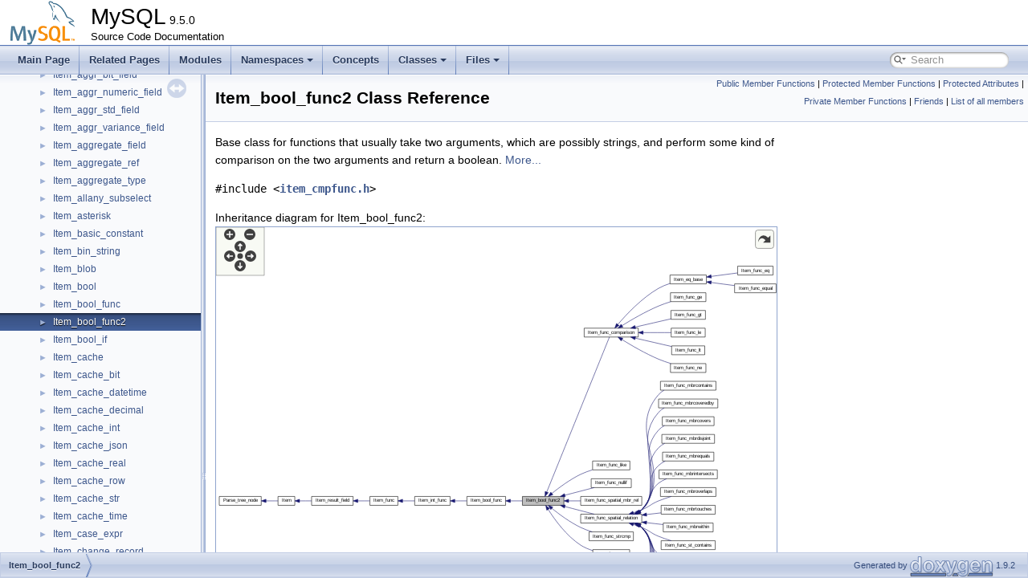

--- FILE ---
content_type: text/html; charset=UTF-8
request_url: https://dev.mysql.com/doc/dev/mysql-server/latest/classItem__bool__func2.html
body_size: 55536
content:
<!DOCTYPE html PUBLIC "-//W3C//DTD XHTML 1.0 Transitional//EN" "https://www.w3.org/TR/xhtml1/DTD/xhtml1-transitional.dtd">
<html xmlns="http://www.w3.org/1999/xhtml">
<head>
<meta http-equiv="Content-Type" content="text/xhtml;charset=UTF-8"/>
<meta http-equiv="X-UA-Compatible" content="IE=11"/>
<meta name="generator" content="Doxygen 1.9.2"/>
<meta name="viewport" content="width=device-width, initial-scale=1"/>
<title>MySQL: Item_bool_func2 Class Reference</title>
<link href="tabs.css" rel="stylesheet" type="text/css"/>
<script type="text/javascript" src="jquery.js"></script>
<script type="text/javascript" src="dynsections.js"></script>
<link href="navtree.css" rel="stylesheet" type="text/css"/>
<script type="text/javascript" src="resize.js"></script>
<script type="text/javascript" src="navtreedata.js"></script>
<script type="text/javascript" src="navtree.js"></script>
<link href="search/search.css" rel="stylesheet" type="text/css"/>
<script type="text/javascript" src="search/searchdata.js"></script>
<script type="text/javascript" src="search/search.js"></script>
<link href="doxygen.css" rel="stylesheet" type="text/css" />
<link href="mysql.css" rel="stylesheet" type="text/css"/>
<meta name="Language" content="en" />

                              <script>!function(e){var n="https://s.go-mpulse.net/boomerang/";if("False"=="True")e.BOOMR_config=e.BOOMR_config||{},e.BOOMR_config.PageParams=e.BOOMR_config.PageParams||{},e.BOOMR_config.PageParams.pci=!0,n="https://s2.go-mpulse.net/boomerang/";if(window.BOOMR_API_key="E6BB6-B37B4-898B7-F97BA-BBCDB",function(){function e(){if(!o){var e=document.createElement("script");e.id="boomr-scr-as",e.src=window.BOOMR.url,e.async=!0,i.parentNode.appendChild(e),o=!0}}function t(e){o=!0;var n,t,a,r,d=document,O=window;if(window.BOOMR.snippetMethod=e?"if":"i",t=function(e,n){var t=d.createElement("script");t.id=n||"boomr-if-as",t.src=window.BOOMR.url,BOOMR_lstart=(new Date).getTime(),e=e||d.body,e.appendChild(t)},!window.addEventListener&&window.attachEvent&&navigator.userAgent.match(/MSIE [67]\./))return window.BOOMR.snippetMethod="s",void t(i.parentNode,"boomr-async");a=document.createElement("IFRAME"),a.src="about:blank",a.title="",a.role="presentation",a.loading="eager",r=(a.frameElement||a).style,r.width=0,r.height=0,r.border=0,r.display="none",i.parentNode.appendChild(a);try{O=a.contentWindow,d=O.document.open()}catch(_){n=document.domain,a.src="javascript:var d=document.open();d.domain='"+n+"';void(0);",O=a.contentWindow,d=O.document.open()}if(n)d._boomrl=function(){this.domain=n,t()},d.write("<bo"+"dy onload='document._boomrl();'>");else if(O._boomrl=function(){t()},O.addEventListener)O.addEventListener("load",O._boomrl,!1);else if(O.attachEvent)O.attachEvent("onload",O._boomrl);d.close()}function a(e){window.BOOMR_onload=e&&e.timeStamp||(new Date).getTime()}if(!window.BOOMR||!window.BOOMR.version&&!window.BOOMR.snippetExecuted){window.BOOMR=window.BOOMR||{},window.BOOMR.snippetStart=(new Date).getTime(),window.BOOMR.snippetExecuted=!0,window.BOOMR.snippetVersion=12,window.BOOMR.url=n+"E6BB6-B37B4-898B7-F97BA-BBCDB";var i=document.currentScript||document.getElementsByTagName("script")[0],o=!1,r=document.createElement("link");if(r.relList&&"function"==typeof r.relList.supports&&r.relList.supports("preload")&&"as"in r)window.BOOMR.snippetMethod="p",r.href=window.BOOMR.url,r.rel="preload",r.as="script",r.addEventListener("load",e),r.addEventListener("error",function(){t(!0)}),setTimeout(function(){if(!o)t(!0)},3e3),BOOMR_lstart=(new Date).getTime(),i.parentNode.appendChild(r);else t(!1);if(window.addEventListener)window.addEventListener("load",a,!1);else if(window.attachEvent)window.attachEvent("onload",a)}}(),"".length>0)if(e&&"performance"in e&&e.performance&&"function"==typeof e.performance.setResourceTimingBufferSize)e.performance.setResourceTimingBufferSize();!function(){if(BOOMR=e.BOOMR||{},BOOMR.plugins=BOOMR.plugins||{},!BOOMR.plugins.AK){var n=""=="true"?1:0,t="",a="clpncmyxh6yno2jc3sjq-f-c777bc438-clientnsv4-s.akamaihd.net",i="false"=="true"?2:1,o={"ak.v":"39","ak.cp":"1334304","ak.ai":parseInt("802521",10),"ak.ol":"0","ak.cr":11,"ak.ipv":4,"ak.proto":"h2","ak.rid":"a29978a","ak.r":47393,"ak.a2":n,"ak.m":"dscx","ak.n":"essl","ak.bpcip":"18.222.209.0","ak.cport":58756,"ak.gh":"23.200.85.15","ak.quicv":"","ak.tlsv":"tls1.3","ak.0rtt":"","ak.0rtt.ed":"","ak.csrc":"-","ak.acc":"","ak.t":"1763892371","ak.ak":"hOBiQwZUYzCg5VSAfCLimQ==7Cb9o3eeuyruwDDX5boIyTE2dcxtleqEFNwGU50Vszh51v/I15pUwVkPYXdRxpJn6I6D7UgZ9eSilIsucP78N/[base64]/nsJ5ldVCbm98R25GAcT2jQ8/q5y+6m+yq2HxQ7TAq2kBiIP1V3JfeUB+DljDVuBcxtiiYA3Bc=","ak.pv":"16","ak.dpoabenc":"","ak.tf":i};if(""!==t)o["ak.ruds"]=t;var r={i:!1,av:function(n){var t="http.initiator";if(n&&(!n[t]||"spa_hard"===n[t]))o["ak.feo"]=void 0!==e.aFeoApplied?1:0,BOOMR.addVar(o)},rv:function(){var e=["ak.bpcip","ak.cport","ak.cr","ak.csrc","ak.gh","ak.ipv","ak.m","ak.n","ak.ol","ak.proto","ak.quicv","ak.tlsv","ak.0rtt","ak.0rtt.ed","ak.r","ak.acc","ak.t","ak.tf"];BOOMR.removeVar(e)}};BOOMR.plugins.AK={akVars:o,akDNSPreFetchDomain:a,init:function(){if(!r.i){var e=BOOMR.subscribe;e("before_beacon",r.av,null,null),e("onbeacon",r.rv,null,null),r.i=!0}return this},is_complete:function(){return!0}}}}()}(window);</script></head>
<body>
<div id="top"><!-- do not remove this div, it is closed by doxygen! -->
<div id="titlearea">
<table cellspacing="0" cellpadding="0">
 <tbody>
 <tr style="height: 56px;">
  <td id="projectlogo"><img alt="Logo" src="logo-mysql-110x55.png"/></td>
  <td id="projectalign" style="padding-left: 0.5em;">
   <div id="projectname">MySQL<span id="projectnumber">&#160;9.5.0</span>
   </div>
   <div id="projectbrief">Source Code Documentation</div>
  </td>
 </tr>
 </tbody>
</table>
</div>
<!-- end header part -->
<!-- Generated by Doxygen 1.9.2 -->
<script type="text/javascript">
/* @license magnet:?xt=urn:btih:d3d9a9a6595521f9666a5e94cc830dab83b65699&amp;dn=expat.txt MIT */
var searchBox = new SearchBox("searchBox", "search",'Search','.html');
/* @license-end */
</script>
<script type="text/javascript" src="menudata.js"></script>
<script type="text/javascript" src="menu.js"></script>
<script type="text/javascript">
/* @license magnet:?xt=urn:btih:d3d9a9a6595521f9666a5e94cc830dab83b65699&amp;dn=expat.txt MIT */
$(function() {
  initMenu('',true,false,'search.php','Search');
  $(document).ready(function() { init_search(); });
});
/* @license-end */
</script>
<div id="main-nav"></div>
</div><!-- top -->
<div id="side-nav" class="ui-resizable side-nav-resizable">
  <div id="nav-tree">
    <div id="nav-tree-contents">
      <div id="nav-sync" class="sync"></div>
    </div>
  </div>
  <div id="splitbar" style="-moz-user-select:none;" 
       class="ui-resizable-handle">
  </div>
</div>
<script type="text/javascript">
/* @license magnet:?xt=urn:btih:d3d9a9a6595521f9666a5e94cc830dab83b65699&amp;dn=expat.txt MIT */
$(document).ready(function(){initNavTree('classItem__bool__func2.html',''); initResizable(); });
/* @license-end */
</script>
<div id="doc-content">
<!-- window showing the filter options -->
<div id="MSearchSelectWindow"
     onmouseover="return searchBox.OnSearchSelectShow()"
     onmouseout="return searchBox.OnSearchSelectHide()"
     onkeydown="return searchBox.OnSearchSelectKey(event)">
</div>

<!-- iframe showing the search results (closed by default) -->
<div id="MSearchResultsWindow">
<iframe src="javascript:void(0)" frameborder="0" 
        name="MSearchResults" id="MSearchResults">
</iframe>
</div>

<div class="header">
  <div class="summary">
<a href="#pub-methods">Public Member Functions</a> &#124;
<a href="#pro-methods">Protected Member Functions</a> &#124;
<a href="#pro-attribs">Protected Attributes</a> &#124;
<a href="#pri-methods">Private Member Functions</a> &#124;
<a href="#friends">Friends</a> &#124;
<a href="classItem__bool__func2-members.html">List of all members</a>  </div>
  <div class="headertitle"><div class="title">Item_bool_func2 Class Reference</div></div>
</div><!--header-->
<div class="contents">

<p>Base class for functions that usually take two arguments, which are possibly strings, and perform some kind of comparison on the two arguments and return a boolean.  
 <a href="classItem__bool__func2.html#details">More...</a></p>

<p><code>#include &lt;<a class="el" href="item__cmpfunc_8h_source.html">item_cmpfunc.h</a>&gt;</code></p>
<div class="dynheader">
Inheritance diagram for Item_bool_func2:</div>
<div class="dyncontent">
<div class="center"><div class="zoom"><iframe scrolling="no" frameborder="0" src="classItem__bool__func2__inherit__graph.svg" width="100%" height="600"><p><b>This browser is not able to show SVG: try Firefox, Chrome, Safari, or Opera instead.</b></p></iframe></div>
</div>
<center><span class="legend">[<a target="top" href="graph_legend.html">legend</a>]</span></center></div>
<table class="memberdecls">
<tr class="heading"><td colspan="2"><h2 class="groupheader"><a id="pub-methods" name="pub-methods"></a>
Public Member Functions</h2></td></tr>
<tr class="memitem:a54ba56d3b7246ad21f3b1ecc076ac094"><td class="memItemLeft" align="right" valign="top">bool&#160;</td><td class="memItemRight" valign="bottom"><a class="el" href="classItem__bool__func2.html#a54ba56d3b7246ad21f3b1ecc076ac094">resolve_type</a> (<a class="el" href="classTHD.html">THD</a> *) override</td></tr>
<tr class="memdesc:a54ba56d3b7246ad21f3b1ecc076ac094"><td class="mdescLeft">&#160;</td><td class="mdescRight">Resolve type-related information for this item, such as result field type, maximum size, precision, signedness, character set and collation.  <a href="classItem__bool__func2.html#a54ba56d3b7246ad21f3b1ecc076ac094">More...</a><br /></td></tr>
<tr class="separator:a54ba56d3b7246ad21f3b1ecc076ac094"><td class="memSeparator" colspan="2">&#160;</td></tr>
<tr class="memitem:a732239c93925822f17bca7460cfb274b"><td class="memItemLeft" align="right" valign="top">virtual bool&#160;</td><td class="memItemRight" valign="bottom"><a class="el" href="classItem__bool__func2.html#a732239c93925822f17bca7460cfb274b">set_cmp_func</a> ()</td></tr>
<tr class="memdesc:a732239c93925822f17bca7460cfb274b"><td class="mdescLeft">&#160;</td><td class="mdescRight">Sets up a comparator of the correct type based on the type of the function's arguments.  <a href="classItem__bool__func2.html#a732239c93925822f17bca7460cfb274b">More...</a><br /></td></tr>
<tr class="separator:a732239c93925822f17bca7460cfb274b"><td class="memSeparator" colspan="2">&#160;</td></tr>
<tr class="memitem:a1d040162d930090714712d4df74a4c72"><td class="memItemLeft" align="right" valign="top"><a class="el" href="classItem__func.html#a680bfeac8aa312f193e89e661199fb3d">optimize_type</a>&#160;</td><td class="memItemRight" valign="bottom"><a class="el" href="classItem__bool__func2.html#a1d040162d930090714712d4df74a4c72">select_optimize</a> (const <a class="el" href="classTHD.html">THD</a> *) override</td></tr>
<tr class="separator:a1d040162d930090714712d4df74a4c72"><td class="memSeparator" colspan="2">&#160;</td></tr>
<tr class="memitem:ac0718ac85ce9196f753fc0951e6cb12e"><td class="memItemLeft" align="right" valign="top">virtual enum <a class="el" href="classItem__func.html#a44783465b41db99f2cff936cb7b6e70b">Functype</a>&#160;</td><td class="memItemRight" valign="bottom"><a class="el" href="classItem__bool__func2.html#ac0718ac85ce9196f753fc0951e6cb12e">rev_functype</a> () const</td></tr>
<tr class="separator:ac0718ac85ce9196f753fc0951e6cb12e"><td class="memSeparator" colspan="2">&#160;</td></tr>
<tr class="memitem:a169ceecc2c5505d4e5c845b844ece757"><td class="memItemLeft" align="right" valign="top">bool&#160;</td><td class="memItemRight" valign="bottom"><a class="el" href="classItem__bool__func2.html#a169ceecc2c5505d4e5c845b844ece757">have_rev_func</a> () const override</td></tr>
<tr class="separator:a169ceecc2c5505d4e5c845b844ece757"><td class="memSeparator" colspan="2">&#160;</td></tr>
<tr class="memitem:ade5dd229b559e56e21e33e5ec765df7e"><td class="memItemLeft" align="right" valign="top">void&#160;</td><td class="memItemRight" valign="bottom"><a class="el" href="classItem__bool__func2.html#ade5dd229b559e56e21e33e5ec765df7e">print</a> (const <a class="el" href="classTHD.html">THD</a> *thd, <a class="el" href="classString.html">String</a> *str, <a class="el" href="enum__query__type_8h.html#a84267bb0a3694b1d41b6494868ce18ac">enum_query_type</a> query_type) const override</td></tr>
<tr class="memdesc:ade5dd229b559e56e21e33e5ec765df7e"><td class="mdescLeft">&#160;</td><td class="mdescRight">This method is used for to:  <a href="classItem__bool__func2.html#ade5dd229b559e56e21e33e5ec765df7e">More...</a><br /></td></tr>
<tr class="separator:ade5dd229b559e56e21e33e5ec765df7e"><td class="memSeparator" colspan="2">&#160;</td></tr>
<tr class="memitem:ab8705d208ae8ae5e582502479f1bc6d3"><td class="memItemLeft" align="right" valign="top">bool&#160;</td><td class="memItemRight" valign="bottom"><a class="el" href="classItem__bool__func2.html#ab8705d208ae8ae5e582502479f1bc6d3">is_null</a> () override</td></tr>
<tr class="memdesc:ab8705d208ae8ae5e582502479f1bc6d3"><td class="mdescLeft">&#160;</td><td class="mdescRight">The method allows to determine nullness of a complex expression without fully evaluating it, instead of calling val*() then checking null_value.  <a href="classItem__bool__func2.html#ab8705d208ae8ae5e582502479f1bc6d3">More...</a><br /></td></tr>
<tr class="separator:ab8705d208ae8ae5e582502479f1bc6d3"><td class="memSeparator" colspan="2">&#160;</td></tr>
<tr class="memitem:a9c545143859429c6f13e8bd398415eb5"><td class="memItemLeft" align="right" valign="top">const <a class="el" href="structCHARSET__INFO.html">CHARSET_INFO</a> *&#160;</td><td class="memItemRight" valign="bottom"><a class="el" href="classItem__bool__func2.html#a9c545143859429c6f13e8bd398415eb5">compare_collation</a> () const override</td></tr>
<tr class="separator:a9c545143859429c6f13e8bd398415eb5"><td class="memSeparator" colspan="2">&#160;</td></tr>
<tr class="memitem:a3d9251f5d5589a7f9c10cde71901cd92"><td class="memItemLeft" align="right" valign="top"><a class="el" href="udf__registration__types_8h.html#ac852cc9149359bbfde83ad6ff646fd62">Item_result</a>&#160;</td><td class="memItemRight" valign="bottom"><a class="el" href="classItem__bool__func2.html#a3d9251f5d5589a7f9c10cde71901cd92">compare_type</a> () const</td></tr>
<tr class="separator:a3d9251f5d5589a7f9c10cde71901cd92"><td class="memSeparator" colspan="2">&#160;</td></tr>
<tr class="memitem:a2d9e4499430b2d2778b676a822d3500e"><td class="memItemLeft" align="right" valign="top">void&#160;</td><td class="memItemRight" valign="bottom"><a class="el" href="classItem__bool__func2.html#a2d9e4499430b2d2778b676a822d3500e">apply_is_true</a> () override</td></tr>
<tr class="memdesc:a2d9e4499430b2d2778b676a822d3500e"><td class="mdescLeft">&#160;</td><td class="mdescRight">Apply the IS TRUE truth property, meaning that an UNKNOWN result and a FALSE result are treated the same.  <a href="classItem__bool__func2.html#a2d9e4499430b2d2778b676a822d3500e">More...</a><br /></td></tr>
<tr class="separator:a2d9e4499430b2d2778b676a822d3500e"><td class="memSeparator" colspan="2">&#160;</td></tr>
<tr class="memitem:ad544128097aa9a90f3d4470d651bd25c"><td class="memItemLeft" align="right" valign="top">bool&#160;</td><td class="memItemRight" valign="bottom"><a class="el" href="classItem__bool__func2.html#ad544128097aa9a90f3d4470d651bd25c">ignore_unknown</a> () const</td></tr>
<tr class="memdesc:ad544128097aa9a90f3d4470d651bd25c"><td class="mdescLeft">&#160;</td><td class="mdescRight">Treat UNKNOWN result like FALSE because callers see no difference.  <a href="classItem__bool__func2.html#ad544128097aa9a90f3d4470d651bd25c">More...</a><br /></td></tr>
<tr class="separator:ad544128097aa9a90f3d4470d651bd25c"><td class="memSeparator" colspan="2">&#160;</td></tr>
<tr class="memitem:aef7798c57077f6c89b265bdd36ffcd89"><td class="memItemLeft" align="right" valign="top">void&#160;</td><td class="memItemRight" valign="bottom"><a class="el" href="classItem__bool__func2.html#aef7798c57077f6c89b265bdd36ffcd89">cleanup</a> () override</td></tr>
<tr class="memdesc:aef7798c57077f6c89b265bdd36ffcd89"><td class="mdescLeft">&#160;</td><td class="mdescRight">Called for every Item after use (preparation and execution).  <a href="classItem__bool__func2.html#aef7798c57077f6c89b265bdd36ffcd89">More...</a><br /></td></tr>
<tr class="separator:aef7798c57077f6c89b265bdd36ffcd89"><td class="memSeparator" colspan="2">&#160;</td></tr>
<tr class="memitem:ad9fc07d282ca806ae66437997c56e9a2"><td class="memItemLeft" align="right" valign="top">const <a class="el" href="classArg__comparator.html">Arg_comparator</a> *&#160;</td><td class="memItemRight" valign="bottom"><a class="el" href="classItem__bool__func2.html#ad9fc07d282ca806ae66437997c56e9a2">get_comparator</a> () const</td></tr>
<tr class="separator:ad9fc07d282ca806ae66437997c56e9a2"><td class="memSeparator" colspan="2">&#160;</td></tr>
<tr class="memitem:ae865bc184dfaec6c7872d812136b8f6c"><td class="memItemLeft" align="right" valign="top"><a class="el" href="classItem.html">Item</a> *&#160;</td><td class="memItemRight" valign="bottom"><a class="el" href="classItem__bool__func2.html#ae865bc184dfaec6c7872d812136b8f6c">replace_scalar_subquery</a> (<a class="el" href="my__inttypes_8h.html#a65f85814a8290f9797005d3b28e7e5fc">uchar</a> *) override</td></tr>
<tr class="memdesc:ae865bc184dfaec6c7872d812136b8f6c"><td class="mdescLeft">&#160;</td><td class="mdescRight">When walking the item tree seeing an Item_singlerow_subselect matching a target, replace it with a substitute field used when transforming scalar subqueries into derived tables.  <a href="classItem__bool__func2.html#ae865bc184dfaec6c7872d812136b8f6c">More...</a><br /></td></tr>
<tr class="separator:ae865bc184dfaec6c7872d812136b8f6c"><td class="memSeparator" colspan="2">&#160;</td></tr>
<tr class="memitem:a043718151e0b6b2d58c68e358d5844e8"><td class="memItemLeft" align="right" valign="top">bool&#160;</td><td class="memItemRight" valign="bottom"><a class="el" href="classItem__bool__func2.html#a043718151e0b6b2d58c68e358d5844e8">allow_replacement</a> (<a class="el" href="classItem__field.html">Item_field</a> *const original, <a class="el" href="classItem.html">Item</a> *const subst) override</td></tr>
<tr class="memdesc:a043718151e0b6b2d58c68e358d5844e8"><td class="mdescLeft">&#160;</td><td class="mdescRight">Check whether a function allows replacement of a field with another item: In particular, a replacement that changes the metadata of some Item from non-nullable to nullable is not allowed.  <a href="classItem__bool__func2.html#a043718151e0b6b2d58c68e358d5844e8">More...</a><br /></td></tr>
<tr class="separator:a043718151e0b6b2d58c68e358d5844e8"><td class="memSeparator" colspan="2">&#160;</td></tr>
<tr class="inherit_header pub_methods_classItem__bool__func"><td colspan="2" onclick="javascript:toggleInherit('pub_methods_classItem__bool__func')"><img src="closed.png" alt="-"/>&#160;Public Member Functions inherited from <a class="el" href="classItem__bool__func.html">Item_bool_func</a></td></tr>
<tr class="memitem:adceb572b63652beddb8913c12248d532 inherit pub_methods_classItem__bool__func"><td class="memItemLeft" align="right" valign="top">bool&#160;</td><td class="memItemRight" valign="bottom"><a class="el" href="classItem__bool__func.html#adceb572b63652beddb8913c12248d532">is_bool_func</a> () const override</td></tr>
<tr class="separator:adceb572b63652beddb8913c12248d532 inherit pub_methods_classItem__bool__func"><td class="memSeparator" colspan="2">&#160;</td></tr>
<tr class="memitem:acdc3ed766457fec97d4b484f0ddc51d6 inherit pub_methods_classItem__bool__func"><td class="memItemLeft" align="right" valign="top">uint&#160;</td><td class="memItemRight" valign="bottom"><a class="el" href="classItem__bool__func.html#acdc3ed766457fec97d4b484f0ddc51d6">decimal_precision</a> () const override</td></tr>
<tr class="separator:acdc3ed766457fec97d4b484f0ddc51d6 inherit pub_methods_classItem__bool__func"><td class="memSeparator" colspan="2">&#160;</td></tr>
<tr class="memitem:a53b09a2b0dafe1884b2656b711c6c0bf inherit pub_methods_classItem__bool__func"><td class="memItemLeft" align="right" valign="top">bool&#160;</td><td class="memItemRight" valign="bottom"><a class="el" href="classItem__bool__func.html#a53b09a2b0dafe1884b2656b711c6c0bf">created_by_in2exists</a> () const override</td></tr>
<tr class="memdesc:a53b09a2b0dafe1884b2656b711c6c0bf inherit pub_methods_classItem__bool__func"><td class="mdescLeft">&#160;</td><td class="mdescRight">Whether this Item was created by the IN-&gt;EXISTS subquery transformation.  <a href="classItem__bool__func.html#a53b09a2b0dafe1884b2656b711c6c0bf">More...</a><br /></td></tr>
<tr class="separator:a53b09a2b0dafe1884b2656b711c6c0bf inherit pub_methods_classItem__bool__func"><td class="memSeparator" colspan="2">&#160;</td></tr>
<tr class="memitem:a4ae54c55afc7fcdc1c0aac1fd8fb7cab inherit pub_methods_classItem__bool__func"><td class="memItemLeft" align="right" valign="top">void&#160;</td><td class="memItemRight" valign="bottom"><a class="el" href="classItem__bool__func.html#a4ae54c55afc7fcdc1c0aac1fd8fb7cab">set_created_by_in2exists</a> ()</td></tr>
<tr class="separator:a4ae54c55afc7fcdc1c0aac1fd8fb7cab inherit pub_methods_classItem__bool__func"><td class="memSeparator" colspan="2">&#160;</td></tr>
<tr class="memitem:ab4e20c8eef6e03b90a8a4c1ed615597e inherit pub_methods_classItem__bool__func"><td class="memItemLeft" align="right" valign="top">virtual <a class="el" href="classItem__bool__func.html">Item_bool_func</a> *&#160;</td><td class="memItemRight" valign="bottom"><a class="el" href="classItem__bool__func.html#ab4e20c8eef6e03b90a8a4c1ed615597e">negate_item</a> ()</td></tr>
<tr class="separator:ab4e20c8eef6e03b90a8a4c1ed615597e inherit pub_methods_classItem__bool__func"><td class="memSeparator" colspan="2">&#160;</td></tr>
<tr class="inherit_header pub_methods_classItem__int__func"><td colspan="2" onclick="javascript:toggleInherit('pub_methods_classItem__int__func')"><img src="closed.png" alt="-"/>&#160;Public Member Functions inherited from <a class="el" href="classItem__int__func.html">Item_int_func</a></td></tr>
<tr class="memitem:a84680695f89b5b35b84040fc98a3b073 inherit pub_methods_classItem__int__func"><td class="memItemLeft" align="right" valign="top">&#160;</td><td class="memItemRight" valign="bottom"><a class="el" href="classItem__int__func.html#a84680695f89b5b35b84040fc98a3b073">Item_int_func</a> ()</td></tr>
<tr class="separator:a84680695f89b5b35b84040fc98a3b073 inherit pub_methods_classItem__int__func"><td class="memSeparator" colspan="2">&#160;</td></tr>
<tr class="memitem:a5bb8d6833762b27355ccd984dac8536d inherit pub_methods_classItem__int__func"><td class="memItemLeft" align="right" valign="top">&#160;</td><td class="memItemRight" valign="bottom"><a class="el" href="classItem__int__func.html#a5bb8d6833762b27355ccd984dac8536d">Item_int_func</a> (const <a class="el" href="parse__location_8h.html#a205d1b8f16771169d70e833918c09208">POS</a> &amp;pos)</td></tr>
<tr class="separator:a5bb8d6833762b27355ccd984dac8536d inherit pub_methods_classItem__int__func"><td class="memSeparator" colspan="2">&#160;</td></tr>
<tr class="memitem:aabb36e02f41dc008ef0f9c1dc185fbc4 inherit pub_methods_classItem__int__func"><td class="memItemLeft" align="right" valign="top">&#160;</td><td class="memItemRight" valign="bottom"><a class="el" href="classItem__int__func.html#aabb36e02f41dc008ef0f9c1dc185fbc4">Item_int_func</a> (<a class="el" href="classItem.html">Item</a> *a)</td></tr>
<tr class="separator:aabb36e02f41dc008ef0f9c1dc185fbc4 inherit pub_methods_classItem__int__func"><td class="memSeparator" colspan="2">&#160;</td></tr>
<tr class="memitem:a1930486bf167ec9764b0dbf410358a28 inherit pub_methods_classItem__int__func"><td class="memItemLeft" align="right" valign="top">&#160;</td><td class="memItemRight" valign="bottom"><a class="el" href="classItem__int__func.html#a1930486bf167ec9764b0dbf410358a28">Item_int_func</a> (const <a class="el" href="parse__location_8h.html#a205d1b8f16771169d70e833918c09208">POS</a> &amp;pos, <a class="el" href="classItem.html">Item</a> *a)</td></tr>
<tr class="separator:a1930486bf167ec9764b0dbf410358a28 inherit pub_methods_classItem__int__func"><td class="memSeparator" colspan="2">&#160;</td></tr>
<tr class="memitem:a66f3e9ef0c0dd26b6ac95f9201076b19 inherit pub_methods_classItem__int__func"><td class="memItemLeft" align="right" valign="top">&#160;</td><td class="memItemRight" valign="bottom"><a class="el" href="classItem__int__func.html#a66f3e9ef0c0dd26b6ac95f9201076b19">Item_int_func</a> (<a class="el" href="classItem.html">Item</a> *a, <a class="el" href="classItem.html">Item</a> *b)</td></tr>
<tr class="separator:a66f3e9ef0c0dd26b6ac95f9201076b19 inherit pub_methods_classItem__int__func"><td class="memSeparator" colspan="2">&#160;</td></tr>
<tr class="memitem:aa31fe668559eae8edbcc66e9fa7d2abc inherit pub_methods_classItem__int__func"><td class="memItemLeft" align="right" valign="top">&#160;</td><td class="memItemRight" valign="bottom"><a class="el" href="classItem__int__func.html#aa31fe668559eae8edbcc66e9fa7d2abc">Item_int_func</a> (const <a class="el" href="parse__location_8h.html#a205d1b8f16771169d70e833918c09208">POS</a> &amp;pos, <a class="el" href="classItem.html">Item</a> *a, <a class="el" href="classItem.html">Item</a> *b)</td></tr>
<tr class="separator:aa31fe668559eae8edbcc66e9fa7d2abc inherit pub_methods_classItem__int__func"><td class="memSeparator" colspan="2">&#160;</td></tr>
<tr class="memitem:a2e060477ec53882a491b632c63f7add6 inherit pub_methods_classItem__int__func"><td class="memItemLeft" align="right" valign="top">&#160;</td><td class="memItemRight" valign="bottom"><a class="el" href="classItem__int__func.html#a2e060477ec53882a491b632c63f7add6">Item_int_func</a> (<a class="el" href="classItem.html">Item</a> *a, <a class="el" href="classItem.html">Item</a> *b, <a class="el" href="classItem.html">Item</a> *c)</td></tr>
<tr class="separator:a2e060477ec53882a491b632c63f7add6 inherit pub_methods_classItem__int__func"><td class="memSeparator" colspan="2">&#160;</td></tr>
<tr class="memitem:a7c860dc2a3136f854156b9fa363367d9 inherit pub_methods_classItem__int__func"><td class="memItemLeft" align="right" valign="top">&#160;</td><td class="memItemRight" valign="bottom"><a class="el" href="classItem__int__func.html#a7c860dc2a3136f854156b9fa363367d9">Item_int_func</a> (const <a class="el" href="parse__location_8h.html#a205d1b8f16771169d70e833918c09208">POS</a> &amp;pos, <a class="el" href="classItem.html">Item</a> *a, <a class="el" href="classItem.html">Item</a> *b, <a class="el" href="classItem.html">Item</a> *c)</td></tr>
<tr class="separator:a7c860dc2a3136f854156b9fa363367d9 inherit pub_methods_classItem__int__func"><td class="memSeparator" colspan="2">&#160;</td></tr>
<tr class="memitem:ac719ba875ca650dff97d6de02df4f40a inherit pub_methods_classItem__int__func"><td class="memItemLeft" align="right" valign="top">&#160;</td><td class="memItemRight" valign="bottom"><a class="el" href="classItem__int__func.html#ac719ba875ca650dff97d6de02df4f40a">Item_int_func</a> (<a class="el" href="classItem.html">Item</a> *a, <a class="el" href="classItem.html">Item</a> *b, <a class="el" href="classItem.html">Item</a> *c, <a class="el" href="classItem.html">Item</a> *d)</td></tr>
<tr class="separator:ac719ba875ca650dff97d6de02df4f40a inherit pub_methods_classItem__int__func"><td class="memSeparator" colspan="2">&#160;</td></tr>
<tr class="memitem:ac39e8a323577b399a308aae6153c7833 inherit pub_methods_classItem__int__func"><td class="memItemLeft" align="right" valign="top">&#160;</td><td class="memItemRight" valign="bottom"><a class="el" href="classItem__int__func.html#ac39e8a323577b399a308aae6153c7833">Item_int_func</a> (const <a class="el" href="parse__location_8h.html#a205d1b8f16771169d70e833918c09208">POS</a> &amp;pos, <a class="el" href="classItem.html">Item</a> *a, <a class="el" href="classItem.html">Item</a> *b, <a class="el" href="classItem.html">Item</a> *c, <a class="el" href="classItem.html">Item</a> *d)</td></tr>
<tr class="separator:ac39e8a323577b399a308aae6153c7833 inherit pub_methods_classItem__int__func"><td class="memSeparator" colspan="2">&#160;</td></tr>
<tr class="memitem:ab488c42172ef3cba69f3bfe99c17e3b3 inherit pub_methods_classItem__int__func"><td class="memItemLeft" align="right" valign="top">&#160;</td><td class="memItemRight" valign="bottom"><a class="el" href="classItem__int__func.html#ab488c42172ef3cba69f3bfe99c17e3b3">Item_int_func</a> (<a class="el" href="classmem__root__deque.html">mem_root_deque</a>&lt; <a class="el" href="classItem.html">Item</a> * &gt; *list)</td></tr>
<tr class="separator:ab488c42172ef3cba69f3bfe99c17e3b3 inherit pub_methods_classItem__int__func"><td class="memSeparator" colspan="2">&#160;</td></tr>
<tr class="memitem:a6abd2bf27d1dbb07569feeaccfb13114 inherit pub_methods_classItem__int__func"><td class="memItemLeft" align="right" valign="top">&#160;</td><td class="memItemRight" valign="bottom"><a class="el" href="classItem__int__func.html#a6abd2bf27d1dbb07569feeaccfb13114">Item_int_func</a> (const <a class="el" href="parse__location_8h.html#a205d1b8f16771169d70e833918c09208">POS</a> &amp;pos, <a class="el" href="classPT__item__list.html">PT_item_list</a> *opt_list)</td></tr>
<tr class="separator:a6abd2bf27d1dbb07569feeaccfb13114 inherit pub_methods_classItem__int__func"><td class="memSeparator" colspan="2">&#160;</td></tr>
<tr class="memitem:acb362143ecc2379427958d9163860d49 inherit pub_methods_classItem__int__func"><td class="memItemLeft" align="right" valign="top">&#160;</td><td class="memItemRight" valign="bottom"><a class="el" href="classItem__int__func.html#acb362143ecc2379427958d9163860d49">Item_int_func</a> (<a class="el" href="classTHD.html">THD</a> *thd, <a class="el" href="classItem__int__func.html">Item_int_func</a> *item)</td></tr>
<tr class="separator:acb362143ecc2379427958d9163860d49 inherit pub_methods_classItem__int__func"><td class="memSeparator" colspan="2">&#160;</td></tr>
<tr class="memitem:a6fdf64801479939c55a51b295ebb9e9c inherit pub_methods_classItem__int__func"><td class="memItemLeft" align="right" valign="top">double&#160;</td><td class="memItemRight" valign="bottom"><a class="el" href="classItem__int__func.html#a6fdf64801479939c55a51b295ebb9e9c">val_real</a> () override</td></tr>
<tr class="separator:a6fdf64801479939c55a51b295ebb9e9c inherit pub_methods_classItem__int__func"><td class="memSeparator" colspan="2">&#160;</td></tr>
<tr class="memitem:a002fe4db2b101eced65ffed5f673b05a inherit pub_methods_classItem__int__func"><td class="memItemLeft" align="right" valign="top"><a class="el" href="classString.html">String</a> *&#160;</td><td class="memItemRight" valign="bottom"><a class="el" href="classItem__int__func.html#a002fe4db2b101eced65ffed5f673b05a">val_str</a> (<a class="el" href="classString.html">String</a> *str) override</td></tr>
<tr class="separator:a002fe4db2b101eced65ffed5f673b05a inherit pub_methods_classItem__int__func"><td class="memSeparator" colspan="2">&#160;</td></tr>
<tr class="memitem:ad29bd2e99af2b9a92426bd3bd2c5cc54 inherit pub_methods_classItem__int__func"><td class="memItemLeft" align="right" valign="top">bool&#160;</td><td class="memItemRight" valign="bottom"><a class="el" href="classItem__int__func.html#ad29bd2e99af2b9a92426bd3bd2c5cc54">val_date</a> (<a class="el" href="classDate__val.html">Date_val</a> *date, <a class="el" href="my__time_8h.html#ad446f6444047fbdc28582bb3ec0fe821">my_time_flags_t</a> <a class="el" href="hp__test1_8cc.html#a6eec09a91807e20d7b3d6ef3da594067">flags</a>) override</td></tr>
<tr class="memdesc:ad29bd2e99af2b9a92426bd3bd2c5cc54 inherit pub_methods_classItem__int__func"><td class="mdescLeft">&#160;</td><td class="mdescRight">Evaluate the item and return result as a date value.  <a href="classItem__int__func.html#ad29bd2e99af2b9a92426bd3bd2c5cc54">More...</a><br /></td></tr>
<tr class="separator:ad29bd2e99af2b9a92426bd3bd2c5cc54 inherit pub_methods_classItem__int__func"><td class="memSeparator" colspan="2">&#160;</td></tr>
<tr class="memitem:af5f41a34f2599a612c7cde1db9c68069 inherit pub_methods_classItem__int__func"><td class="memItemLeft" align="right" valign="top">bool&#160;</td><td class="memItemRight" valign="bottom"><a class="el" href="classItem__int__func.html#af5f41a34f2599a612c7cde1db9c68069">val_time</a> (<a class="el" href="classTime__val.html">Time_val</a> *time) override</td></tr>
<tr class="memdesc:af5f41a34f2599a612c7cde1db9c68069 inherit pub_methods_classItem__int__func"><td class="mdescLeft">&#160;</td><td class="mdescRight">Evaluate the item and return result as a time value.  <a href="classItem__int__func.html#af5f41a34f2599a612c7cde1db9c68069">More...</a><br /></td></tr>
<tr class="separator:af5f41a34f2599a612c7cde1db9c68069 inherit pub_methods_classItem__int__func"><td class="memSeparator" colspan="2">&#160;</td></tr>
<tr class="memitem:a1e63a88d129da8b71f10820d73063645 inherit pub_methods_classItem__int__func"><td class="memItemLeft" align="right" valign="top">bool&#160;</td><td class="memItemRight" valign="bottom"><a class="el" href="classItem__int__func.html#a1e63a88d129da8b71f10820d73063645">val_datetime</a> (<a class="el" href="classDatetime__val.html">Datetime_val</a> *dt, <a class="el" href="my__time_8h.html#ad446f6444047fbdc28582bb3ec0fe821">my_time_flags_t</a> <a class="el" href="hp__test1_8cc.html#a6eec09a91807e20d7b3d6ef3da594067">flags</a>) override</td></tr>
<tr class="memdesc:a1e63a88d129da8b71f10820d73063645 inherit pub_methods_classItem__int__func"><td class="mdescLeft">&#160;</td><td class="mdescRight">Evaluate the item and return result as a datetime value.  <a href="classItem__int__func.html#a1e63a88d129da8b71f10820d73063645">More...</a><br /></td></tr>
<tr class="separator:a1e63a88d129da8b71f10820d73063645 inherit pub_methods_classItem__int__func"><td class="memSeparator" colspan="2">&#160;</td></tr>
<tr class="memitem:ac5b0f85b2c19a730b11e97d9032fd08e inherit pub_methods_classItem__int__func"><td class="memItemLeft" align="right" valign="top">enum <a class="el" href="udf__registration__types_8h.html#ac852cc9149359bbfde83ad6ff646fd62">Item_result</a>&#160;</td><td class="memItemRight" valign="bottom"><a class="el" href="classItem__int__func.html#ac5b0f85b2c19a730b11e97d9032fd08e">result_type</a> () const override</td></tr>
<tr class="separator:ac5b0f85b2c19a730b11e97d9032fd08e inherit pub_methods_classItem__int__func"><td class="memSeparator" colspan="2">&#160;</td></tr>
<tr class="inherit_header pub_methods_classItem__func"><td colspan="2" onclick="javascript:toggleInherit('pub_methods_classItem__func')"><img src="closed.png" alt="-"/>&#160;Public Member Functions inherited from <a class="el" href="classItem__func.html">Item_func</a></td></tr>
<tr class="memitem:a46395862782119befc0fe3365eca08ef inherit pub_methods_classItem__func"><td class="memItemLeft" align="right" valign="top">virtual uint&#160;</td><td class="memItemRight" valign="bottom"><a class="el" href="classItem__func.html#a46395862782119befc0fe3365eca08ef">argument_count</a> () const</td></tr>
<tr class="separator:a46395862782119befc0fe3365eca08ef inherit pub_methods_classItem__func"><td class="memSeparator" colspan="2">&#160;</td></tr>
<tr class="memitem:aaf707aeaa0548c75c477796f7b10f011 inherit pub_methods_classItem__func"><td class="memItemLeft" align="right" valign="top"><a class="el" href="classItem.html">Item</a> **&#160;</td><td class="memItemRight" valign="bottom"><a class="el" href="classItem__func.html#aaf707aeaa0548c75c477796f7b10f011">arguments</a> () const</td></tr>
<tr class="separator:aaf707aeaa0548c75c477796f7b10f011 inherit pub_methods_classItem__func"><td class="memSeparator" colspan="2">&#160;</td></tr>
<tr class="memitem:a6e58240155a8e64518dd8d786f61ebf7 inherit pub_methods_classItem__func"><td class="memItemLeft" align="right" valign="top">virtual const char *&#160;</td><td class="memItemRight" valign="bottom"><a class="el" href="classItem__func.html#a6e58240155a8e64518dd8d786f61ebf7">func_name</a> () const =0</td></tr>
<tr class="separator:a6e58240155a8e64518dd8d786f61ebf7 inherit pub_methods_classItem__func"><td class="memSeparator" colspan="2">&#160;</td></tr>
<tr class="memitem:a23a3857e7a79986a2575fc20b3957a59 inherit pub_methods_classItem__func"><td class="memItemLeft" align="right" valign="top">bool&#160;</td><td class="memItemRight" valign="bottom"><a class="el" href="classItem__func.html#a23a3857e7a79986a2575fc20b3957a59">reject_vector_args</a> ()</td></tr>
<tr class="separator:a23a3857e7a79986a2575fc20b3957a59 inherit pub_methods_classItem__func"><td class="memSeparator" colspan="2">&#160;</td></tr>
<tr class="memitem:a85c0658f9e2ed5552433427885229e23 inherit pub_methods_classItem__func"><td class="memItemLeft" align="right" valign="top">uint&#160;</td><td class="memItemRight" valign="bottom"><a class="el" href="classItem__func.html#a85c0658f9e2ed5552433427885229e23">num_vector_args</a> ()</td></tr>
<tr class="separator:a85c0658f9e2ed5552433427885229e23 inherit pub_methods_classItem__func"><td class="memSeparator" colspan="2">&#160;</td></tr>
<tr class="memitem:a8e0afc2d720c8410936fa0f18f51b2e4 inherit pub_methods_classItem__func"><td class="memItemLeft" align="right" valign="top">bool&#160;</td><td class="memItemRight" valign="bottom"><a class="el" href="classItem__func.html#a8e0afc2d720c8410936fa0f18f51b2e4">reject_geometry_args</a> ()</td></tr>
<tr class="separator:a8e0afc2d720c8410936fa0f18f51b2e4 inherit pub_methods_classItem__func"><td class="memSeparator" colspan="2">&#160;</td></tr>
<tr class="memitem:ab3b8a1cf9aec2b16474739aa43d970db inherit pub_methods_classItem__func"><td class="memItemLeft" align="right" valign="top">bool&#160;</td><td class="memItemRight" valign="bottom"><a class="el" href="classItem__func.html#ab3b8a1cf9aec2b16474739aa43d970db">is_null_on_null</a> () const</td></tr>
<tr class="separator:ab3b8a1cf9aec2b16474739aa43d970db inherit pub_methods_classItem__func"><td class="memSeparator" colspan="2">&#160;</td></tr>
<tr class="memitem:a759e103fa4535780f73f2cc477d59b24 inherit pub_methods_classItem__func"><td class="memItemLeft" align="right" valign="top">enum <a class="el" href="classItem.html#a6b718f9918eb7a5b2d4572cc1a231005">Type</a>&#160;</td><td class="memItemRight" valign="bottom"><a class="el" href="classItem__func.html#a759e103fa4535780f73f2cc477d59b24">type</a> () const override</td></tr>
<tr class="separator:a759e103fa4535780f73f2cc477d59b24 inherit pub_methods_classItem__func"><td class="memSeparator" colspan="2">&#160;</td></tr>
<tr class="memitem:a1e75d83f7d9d6d931c357d9c2d1f9981 inherit pub_methods_classItem__func"><td class="memItemLeft" align="right" valign="top">virtual enum <a class="el" href="classItem__func.html#a44783465b41db99f2cff936cb7b6e70b">Functype</a>&#160;</td><td class="memItemRight" valign="bottom"><a class="el" href="classItem__func.html#a1e75d83f7d9d6d931c357d9c2d1f9981">functype</a> () const</td></tr>
<tr class="separator:a1e75d83f7d9d6d931c357d9c2d1f9981 inherit pub_methods_classItem__func"><td class="memSeparator" colspan="2">&#160;</td></tr>
<tr class="memitem:a0a815fe35d7668c75c764ab42f5879da inherit pub_methods_classItem__func"><td class="memItemLeft" align="right" valign="top">&#160;</td><td class="memItemRight" valign="bottom"><a class="el" href="classItem__func.html#a0a815fe35d7668c75c764ab42f5879da">Item_func</a> ()</td></tr>
<tr class="separator:a0a815fe35d7668c75c764ab42f5879da inherit pub_methods_classItem__func"><td class="memSeparator" colspan="2">&#160;</td></tr>
<tr class="memitem:a22206aa34356f6eafea7e009a7a2696d inherit pub_methods_classItem__func"><td class="memItemLeft" align="right" valign="top">&#160;</td><td class="memItemRight" valign="bottom"><a class="el" href="classItem__func.html#a22206aa34356f6eafea7e009a7a2696d">Item_func</a> (const <a class="el" href="parse__location_8h.html#a205d1b8f16771169d70e833918c09208">POS</a> &amp;pos)</td></tr>
<tr class="separator:a22206aa34356f6eafea7e009a7a2696d inherit pub_methods_classItem__func"><td class="memSeparator" colspan="2">&#160;</td></tr>
<tr class="memitem:ada3fc37d59dcf0401cfd604ca7e9fb9c inherit pub_methods_classItem__func"><td class="memItemLeft" align="right" valign="top">&#160;</td><td class="memItemRight" valign="bottom"><a class="el" href="classItem__func.html#ada3fc37d59dcf0401cfd604ca7e9fb9c">Item_func</a> (<a class="el" href="classItem.html">Item</a> *a)</td></tr>
<tr class="separator:ada3fc37d59dcf0401cfd604ca7e9fb9c inherit pub_methods_classItem__func"><td class="memSeparator" colspan="2">&#160;</td></tr>
<tr class="memitem:a3ae788a843114af1a60a21e0c087b8c0 inherit pub_methods_classItem__func"><td class="memItemLeft" align="right" valign="top">&#160;</td><td class="memItemRight" valign="bottom"><a class="el" href="classItem__func.html#a3ae788a843114af1a60a21e0c087b8c0">Item_func</a> (const <a class="el" href="parse__location_8h.html#a205d1b8f16771169d70e833918c09208">POS</a> &amp;pos, <a class="el" href="classItem.html">Item</a> *a)</td></tr>
<tr class="separator:a3ae788a843114af1a60a21e0c087b8c0 inherit pub_methods_classItem__func"><td class="memSeparator" colspan="2">&#160;</td></tr>
<tr class="memitem:a2a1f46e87b62b6c97ab1a7cedf6f1d89 inherit pub_methods_classItem__func"><td class="memItemLeft" align="right" valign="top">&#160;</td><td class="memItemRight" valign="bottom"><a class="el" href="classItem__func.html#a2a1f46e87b62b6c97ab1a7cedf6f1d89">Item_func</a> (<a class="el" href="classItem.html">Item</a> *a, <a class="el" href="classItem.html">Item</a> *b)</td></tr>
<tr class="separator:a2a1f46e87b62b6c97ab1a7cedf6f1d89 inherit pub_methods_classItem__func"><td class="memSeparator" colspan="2">&#160;</td></tr>
<tr class="memitem:aa30c9b75780f60cfe6696bca39d4124d inherit pub_methods_classItem__func"><td class="memItemLeft" align="right" valign="top">&#160;</td><td class="memItemRight" valign="bottom"><a class="el" href="classItem__func.html#aa30c9b75780f60cfe6696bca39d4124d">Item_func</a> (const <a class="el" href="parse__location_8h.html#a205d1b8f16771169d70e833918c09208">POS</a> &amp;pos, <a class="el" href="classItem.html">Item</a> *a, <a class="el" href="classItem.html">Item</a> *b)</td></tr>
<tr class="separator:aa30c9b75780f60cfe6696bca39d4124d inherit pub_methods_classItem__func"><td class="memSeparator" colspan="2">&#160;</td></tr>
<tr class="memitem:afad7f11f6cf1c71aa1a2ec8cb271d72c inherit pub_methods_classItem__func"><td class="memItemLeft" align="right" valign="top">&#160;</td><td class="memItemRight" valign="bottom"><a class="el" href="classItem__func.html#afad7f11f6cf1c71aa1a2ec8cb271d72c">Item_func</a> (<a class="el" href="classItem.html">Item</a> *a, <a class="el" href="classItem.html">Item</a> *b, <a class="el" href="classItem.html">Item</a> *c)</td></tr>
<tr class="separator:afad7f11f6cf1c71aa1a2ec8cb271d72c inherit pub_methods_classItem__func"><td class="memSeparator" colspan="2">&#160;</td></tr>
<tr class="memitem:a093e650aba3d7f81f2d751d9d1c811c2 inherit pub_methods_classItem__func"><td class="memItemLeft" align="right" valign="top">&#160;</td><td class="memItemRight" valign="bottom"><a class="el" href="classItem__func.html#a093e650aba3d7f81f2d751d9d1c811c2">Item_func</a> (const <a class="el" href="parse__location_8h.html#a205d1b8f16771169d70e833918c09208">POS</a> &amp;pos, <a class="el" href="classItem.html">Item</a> *a, <a class="el" href="classItem.html">Item</a> *b, <a class="el" href="classItem.html">Item</a> *c)</td></tr>
<tr class="separator:a093e650aba3d7f81f2d751d9d1c811c2 inherit pub_methods_classItem__func"><td class="memSeparator" colspan="2">&#160;</td></tr>
<tr class="memitem:a8d4ac9dc44531a2ccb83d93e4707770a inherit pub_methods_classItem__func"><td class="memItemLeft" align="right" valign="top">&#160;</td><td class="memItemRight" valign="bottom"><a class="el" href="classItem__func.html#a8d4ac9dc44531a2ccb83d93e4707770a">Item_func</a> (<a class="el" href="classItem.html">Item</a> *a, <a class="el" href="classItem.html">Item</a> *b, <a class="el" href="classItem.html">Item</a> *c, <a class="el" href="classItem.html">Item</a> *d)</td></tr>
<tr class="separator:a8d4ac9dc44531a2ccb83d93e4707770a inherit pub_methods_classItem__func"><td class="memSeparator" colspan="2">&#160;</td></tr>
<tr class="memitem:a82a2a3960b35e2b8cdb09bb9407db0bf inherit pub_methods_classItem__func"><td class="memItemLeft" align="right" valign="top">&#160;</td><td class="memItemRight" valign="bottom"><a class="el" href="classItem__func.html#a82a2a3960b35e2b8cdb09bb9407db0bf">Item_func</a> (const <a class="el" href="parse__location_8h.html#a205d1b8f16771169d70e833918c09208">POS</a> &amp;pos, <a class="el" href="classItem.html">Item</a> *a, <a class="el" href="classItem.html">Item</a> *b, <a class="el" href="classItem.html">Item</a> *c, <a class="el" href="classItem.html">Item</a> *d)</td></tr>
<tr class="separator:a82a2a3960b35e2b8cdb09bb9407db0bf inherit pub_methods_classItem__func"><td class="memSeparator" colspan="2">&#160;</td></tr>
<tr class="memitem:aad088019a6ce483049402b74566b9385 inherit pub_methods_classItem__func"><td class="memItemLeft" align="right" valign="top">&#160;</td><td class="memItemRight" valign="bottom"><a class="el" href="classItem__func.html#aad088019a6ce483049402b74566b9385">Item_func</a> (<a class="el" href="classItem.html">Item</a> *a, <a class="el" href="classItem.html">Item</a> *b, <a class="el" href="classItem.html">Item</a> *c, <a class="el" href="classItem.html">Item</a> *d, <a class="el" href="classItem.html">Item</a> *e)</td></tr>
<tr class="separator:aad088019a6ce483049402b74566b9385 inherit pub_methods_classItem__func"><td class="memSeparator" colspan="2">&#160;</td></tr>
<tr class="memitem:a57f627e27e589d390daaba251f35cfd0 inherit pub_methods_classItem__func"><td class="memItemLeft" align="right" valign="top">&#160;</td><td class="memItemRight" valign="bottom"><a class="el" href="classItem__func.html#a57f627e27e589d390daaba251f35cfd0">Item_func</a> (const <a class="el" href="parse__location_8h.html#a205d1b8f16771169d70e833918c09208">POS</a> &amp;pos, <a class="el" href="classItem.html">Item</a> *a, <a class="el" href="classItem.html">Item</a> *b, <a class="el" href="classItem.html">Item</a> *c, <a class="el" href="classItem.html">Item</a> *d, <a class="el" href="classItem.html">Item</a> *e)</td></tr>
<tr class="separator:a57f627e27e589d390daaba251f35cfd0 inherit pub_methods_classItem__func"><td class="memSeparator" colspan="2">&#160;</td></tr>
<tr class="memitem:af221aaba5c84160b04a5c52d9638035d inherit pub_methods_classItem__func"><td class="memItemLeft" align="right" valign="top">&#160;</td><td class="memItemRight" valign="bottom"><a class="el" href="classItem__func.html#af221aaba5c84160b04a5c52d9638035d">Item_func</a> (<a class="el" href="classItem.html">Item</a> *a, <a class="el" href="classItem.html">Item</a> *b, <a class="el" href="classItem.html">Item</a> *c, <a class="el" href="classItem.html">Item</a> *d, <a class="el" href="classItem.html">Item</a> *e, <a class="el" href="classItem.html">Item</a> *f)</td></tr>
<tr class="separator:af221aaba5c84160b04a5c52d9638035d inherit pub_methods_classItem__func"><td class="memSeparator" colspan="2">&#160;</td></tr>
<tr class="memitem:a741ee12377614a3e15fbfcb6b4bb62b0 inherit pub_methods_classItem__func"><td class="memItemLeft" align="right" valign="top">&#160;</td><td class="memItemRight" valign="bottom"><a class="el" href="classItem__func.html#a741ee12377614a3e15fbfcb6b4bb62b0">Item_func</a> (const <a class="el" href="parse__location_8h.html#a205d1b8f16771169d70e833918c09208">POS</a> &amp;pos, <a class="el" href="classItem.html">Item</a> *a, <a class="el" href="classItem.html">Item</a> *b, <a class="el" href="classItem.html">Item</a> *c, <a class="el" href="classItem.html">Item</a> *d, <a class="el" href="classItem.html">Item</a> *e, <a class="el" href="classItem.html">Item</a> *f)</td></tr>
<tr class="separator:a741ee12377614a3e15fbfcb6b4bb62b0 inherit pub_methods_classItem__func"><td class="memSeparator" colspan="2">&#160;</td></tr>
<tr class="memitem:adbe3b0fcfe758b27b2a4b103abdc98f1 inherit pub_methods_classItem__func"><td class="memItemLeft" align="right" valign="top">&#160;</td><td class="memItemRight" valign="bottom"><a class="el" href="classItem__func.html#adbe3b0fcfe758b27b2a4b103abdc98f1">Item_func</a> (<a class="el" href="classmem__root__deque.html">mem_root_deque</a>&lt; <a class="el" href="classItem.html">Item</a> * &gt; *list)</td></tr>
<tr class="separator:adbe3b0fcfe758b27b2a4b103abdc98f1 inherit pub_methods_classItem__func"><td class="memSeparator" colspan="2">&#160;</td></tr>
<tr class="memitem:a6787c4714dd6232c64803c243b04484b inherit pub_methods_classItem__func"><td class="memItemLeft" align="right" valign="top">&#160;</td><td class="memItemRight" valign="bottom"><a class="el" href="classItem__func.html#a6787c4714dd6232c64803c243b04484b">Item_func</a> (const <a class="el" href="parse__location_8h.html#a205d1b8f16771169d70e833918c09208">POS</a> &amp;pos, <a class="el" href="classPT__item__list.html">PT_item_list</a> *opt_list)</td></tr>
<tr class="separator:a6787c4714dd6232c64803c243b04484b inherit pub_methods_classItem__func"><td class="memSeparator" colspan="2">&#160;</td></tr>
<tr class="memitem:aafc16b8b32a10ea9fff15ce0ee7f8440 inherit pub_methods_classItem__func"><td class="memItemLeft" align="right" valign="top">&#160;</td><td class="memItemRight" valign="bottom"><a class="el" href="classItem__func.html#aafc16b8b32a10ea9fff15ce0ee7f8440">Item_func</a> (<a class="el" href="classTHD.html">THD</a> *thd, const <a class="el" href="classItem__func.html">Item_func</a> *item)</td></tr>
<tr class="separator:aafc16b8b32a10ea9fff15ce0ee7f8440 inherit pub_methods_classItem__func"><td class="memSeparator" colspan="2">&#160;</td></tr>
<tr class="memitem:a31601365527c0303c1c118123b47b421 inherit pub_methods_classItem__func"><td class="memItemLeft" align="right" valign="top">virtual <a class="el" href="classItem.html">Item</a> *&#160;</td><td class="memItemRight" valign="bottom"><a class="el" href="classItem__func.html#a31601365527c0303c1c118123b47b421">get_arg</a> (uint i)</td></tr>
<tr class="memdesc:a31601365527c0303c1c118123b47b421 inherit pub_methods_classItem__func"><td class="mdescLeft">&#160;</td><td class="mdescRight">Get the i'th argument of the function that this object represents.  <a href="classItem__func.html#a31601365527c0303c1c118123b47b421">More...</a><br /></td></tr>
<tr class="separator:a31601365527c0303c1c118123b47b421 inherit pub_methods_classItem__func"><td class="memSeparator" colspan="2">&#160;</td></tr>
<tr class="memitem:aabeb43fd5130721b79f284f000782bc3 inherit pub_methods_classItem__func"><td class="memItemLeft" align="right" valign="top">virtual const <a class="el" href="classItem.html">Item</a> *&#160;</td><td class="memItemRight" valign="bottom"><a class="el" href="classItem__func.html#aabeb43fd5130721b79f284f000782bc3">get_arg</a> (uint i) const</td></tr>
<tr class="memdesc:aabeb43fd5130721b79f284f000782bc3 inherit pub_methods_classItem__func"><td class="mdescLeft">&#160;</td><td class="mdescRight">Get the i'th argument of the function that this object represents.  <a href="classItem__func.html#aabeb43fd5130721b79f284f000782bc3">More...</a><br /></td></tr>
<tr class="separator:aabeb43fd5130721b79f284f000782bc3 inherit pub_methods_classItem__func"><td class="memSeparator" colspan="2">&#160;</td></tr>
<tr class="memitem:ae836ec01281a04b77fc59c4d2267f973 inherit pub_methods_classItem__func"><td class="memItemLeft" align="right" valign="top">virtual <a class="el" href="classItem.html">Item</a> *&#160;</td><td class="memItemRight" valign="bottom"><a class="el" href="classItem__func.html#ae836ec01281a04b77fc59c4d2267f973">set_arg</a> (<a class="el" href="classTHD.html">THD</a> *, uint, <a class="el" href="classItem.html">Item</a> *)</td></tr>
<tr class="separator:ae836ec01281a04b77fc59c4d2267f973 inherit pub_methods_classItem__func"><td class="memSeparator" colspan="2">&#160;</td></tr>
<tr class="memitem:a694eaef12604c5136ff9c8ede3bb9221 inherit pub_methods_classItem__func"><td class="memItemLeft" align="right" valign="top">bool&#160;</td><td class="memItemRight" valign="bottom"><a class="el" href="classItem__func.html#a694eaef12604c5136ff9c8ede3bb9221">do_itemize</a> (<a class="el" href="structParse__context.html">Parse_context</a> *pc, <a class="el" href="classItem.html">Item</a> **res) override</td></tr>
<tr class="memdesc:a694eaef12604c5136ff9c8ede3bb9221 inherit pub_methods_classItem__func"><td class="mdescLeft">&#160;</td><td class="mdescRight">The core function that does the actual itemization.  <a href="classItem__func.html#a694eaef12604c5136ff9c8ede3bb9221">More...</a><br /></td></tr>
<tr class="separator:a694eaef12604c5136ff9c8ede3bb9221 inherit pub_methods_classItem__func"><td class="memSeparator" colspan="2">&#160;</td></tr>
<tr class="memitem:a8e35b157c2335817cfb68a5b395d6675 inherit pub_methods_classItem__func"><td class="memItemLeft" align="right" valign="top">bool&#160;</td><td class="memItemRight" valign="bottom"><a class="el" href="classItem__func.html#a8e35b157c2335817cfb68a5b395d6675">fix_fields</a> (<a class="el" href="classTHD.html">THD</a> *, <a class="el" href="classItem.html">Item</a> **ref) override</td></tr>
<tr class="separator:a8e35b157c2335817cfb68a5b395d6675 inherit pub_methods_classItem__func"><td class="memSeparator" colspan="2">&#160;</td></tr>
<tr class="memitem:a2adf50f8553b1fdfdc2b5b0aafd3d2e0 inherit pub_methods_classItem__func"><td class="memItemLeft" align="right" valign="top">bool&#160;</td><td class="memItemRight" valign="bottom"><a class="el" href="classItem__func.html#a2adf50f8553b1fdfdc2b5b0aafd3d2e0">fix_func_arg</a> (<a class="el" href="classTHD.html">THD</a> *, <a class="el" href="classItem.html">Item</a> **arg)</td></tr>
<tr class="separator:a2adf50f8553b1fdfdc2b5b0aafd3d2e0 inherit pub_methods_classItem__func"><td class="memSeparator" colspan="2">&#160;</td></tr>
<tr class="memitem:a9400dcbddd79aa9a2bf82b3d86ad1d23 inherit pub_methods_classItem__func"><td class="memItemLeft" align="right" valign="top">void&#160;</td><td class="memItemRight" valign="bottom"><a class="el" href="classItem__func.html#a9400dcbddd79aa9a2bf82b3d86ad1d23">fix_after_pullout</a> (<a class="el" href="classQuery__block.html">Query_block</a> *parent_query_block, <a class="el" href="classQuery__block.html">Query_block</a> *removed_query_block) override</td></tr>
<tr class="memdesc:a9400dcbddd79aa9a2bf82b3d86ad1d23 inherit pub_methods_classItem__func"><td class="mdescLeft">&#160;</td><td class="mdescRight">Fix after tables have been moved from one query_block level to the parent level, e.g by semijoin conversion.  <a href="classItem__func.html#a9400dcbddd79aa9a2bf82b3d86ad1d23">More...</a><br /></td></tr>
<tr class="separator:a9400dcbddd79aa9a2bf82b3d86ad1d23 inherit pub_methods_classItem__func"><td class="memSeparator" colspan="2">&#160;</td></tr>
<tr class="memitem:afa8a49e3c1916d77835334ff646c80ea inherit pub_methods_classItem__func"><td class="memItemLeft" align="right" valign="top">virtual bool&#160;</td><td class="memItemRight" valign="bottom"><a class="el" href="classItem__func.html#afa8a49e3c1916d77835334ff646c80ea">resolve_type_inner</a> (<a class="el" href="classTHD.html">THD</a> *)</td></tr>
<tr class="memdesc:afa8a49e3c1916d77835334ff646c80ea inherit pub_methods_classItem__func"><td class="mdescLeft">&#160;</td><td class="mdescRight">Resolve type of function after all arguments have had their data types resolved.  <a href="classItem__func.html#afa8a49e3c1916d77835334ff646c80ea">More...</a><br /></td></tr>
<tr class="separator:afa8a49e3c1916d77835334ff646c80ea inherit pub_methods_classItem__func"><td class="memSeparator" colspan="2">&#160;</td></tr>
<tr class="memitem:a883502b24c57a60cfe957cc8a429fb32 inherit pub_methods_classItem__func"><td class="memItemLeft" align="right" valign="top">bool&#160;</td><td class="memItemRight" valign="bottom"><a class="el" href="classItem__func.html#a883502b24c57a60cfe957cc8a429fb32">propagate_type</a> (<a class="el" href="classTHD.html">THD</a> *thd, const <a class="el" href="classType__properties.html">Type_properties</a> &amp;<a class="el" href="classItem__func.html#a759e103fa4535780f73f2cc477d59b24">type</a>) override</td></tr>
<tr class="memdesc:a883502b24c57a60cfe957cc8a429fb32 inherit pub_methods_classItem__func"><td class="mdescLeft">&#160;</td><td class="mdescRight">Default implementation for all functions: Propagate base_item's type into all arguments.  <a href="classItem__func.html#a883502b24c57a60cfe957cc8a429fb32">More...</a><br /></td></tr>
<tr class="separator:a883502b24c57a60cfe957cc8a429fb32 inherit pub_methods_classItem__func"><td class="memSeparator" colspan="2">&#160;</td></tr>
<tr class="memitem:a379f54a79ca65beebc1e2571f3bf0d35 inherit pub_methods_classItem__func"><td class="memItemLeft" align="right" valign="top">virtual <a class="el" href="my__table__map_8h.html#a82b78abeba8cfb8e3df3e082f42b6cff">table_map</a>&#160;</td><td class="memItemRight" valign="bottom"><a class="el" href="classItem__func.html#a379f54a79ca65beebc1e2571f3bf0d35">get_initial_pseudo_tables</a> () const</td></tr>
<tr class="memdesc:a379f54a79ca65beebc1e2571f3bf0d35 inherit pub_methods_classItem__func"><td class="mdescLeft">&#160;</td><td class="mdescRight">Returns the pseudo tables depended upon in order to evaluate this function expression.  <a href="classItem__func.html#a379f54a79ca65beebc1e2571f3bf0d35">More...</a><br /></td></tr>
<tr class="separator:a379f54a79ca65beebc1e2571f3bf0d35 inherit pub_methods_classItem__func"><td class="memSeparator" colspan="2">&#160;</td></tr>
<tr class="memitem:af52b7a29b217664a3e55608d50d2bed1 inherit pub_methods_classItem__func"><td class="memItemLeft" align="right" valign="top"><a class="el" href="my__table__map_8h.html#a82b78abeba8cfb8e3df3e082f42b6cff">table_map</a>&#160;</td><td class="memItemRight" valign="bottom"><a class="el" href="classItem__func.html#af52b7a29b217664a3e55608d50d2bed1">used_tables</a> () const override</td></tr>
<tr class="separator:af52b7a29b217664a3e55608d50d2bed1 inherit pub_methods_classItem__func"><td class="memSeparator" colspan="2">&#160;</td></tr>
<tr class="memitem:ae303780c7bc903bdd9e9eff76e4105e0 inherit pub_methods_classItem__func"><td class="memItemLeft" align="right" valign="top"><a class="el" href="my__table__map_8h.html#a82b78abeba8cfb8e3df3e082f42b6cff">table_map</a>&#160;</td><td class="memItemRight" valign="bottom"><a class="el" href="classItem__func.html#ae303780c7bc903bdd9e9eff76e4105e0">not_null_tables</a> () const override</td></tr>
<tr class="memdesc:ae303780c7bc903bdd9e9eff76e4105e0 inherit pub_methods_classItem__func"><td class="mdescLeft">&#160;</td><td class="mdescRight">Return table map of tables that can't be NULL tables (tables that are used in a context where if they would contain a NULL row generated by a LEFT or RIGHT join, the item would not be true).  <a href="classItem__func.html#ae303780c7bc903bdd9e9eff76e4105e0">More...</a><br /></td></tr>
<tr class="separator:ae303780c7bc903bdd9e9eff76e4105e0 inherit pub_methods_classItem__func"><td class="memSeparator" colspan="2">&#160;</td></tr>
<tr class="memitem:a26349f11fd1a06db64539015d71f6b9b inherit pub_methods_classItem__func"><td class="memItemLeft" align="right" valign="top">void&#160;</td><td class="memItemRight" valign="bottom"><a class="el" href="classItem__func.html#a26349f11fd1a06db64539015d71f6b9b">update_used_tables</a> () override</td></tr>
<tr class="memdesc:a26349f11fd1a06db64539015d71f6b9b inherit pub_methods_classItem__func"><td class="mdescLeft">&#160;</td><td class="mdescRight">Updates used tables, not null tables information and accumulates properties up the item tree, cf.  <a href="classItem__func.html#a26349f11fd1a06db64539015d71f6b9b">More...</a><br /></td></tr>
<tr class="separator:a26349f11fd1a06db64539015d71f6b9b inherit pub_methods_classItem__func"><td class="memSeparator" colspan="2">&#160;</td></tr>
<tr class="memitem:a6947f67cf1d8a5bed95260a024f7d44f inherit pub_methods_classItem__func"><td class="memItemLeft" align="right" valign="top">void&#160;</td><td class="memItemRight" valign="bottom"><a class="el" href="classItem__func.html#a6947f67cf1d8a5bed95260a024f7d44f">set_used_tables</a> (<a class="el" href="my__table__map_8h.html#a82b78abeba8cfb8e3df3e082f42b6cff">table_map</a> map)</td></tr>
<tr class="separator:a6947f67cf1d8a5bed95260a024f7d44f inherit pub_methods_classItem__func"><td class="memSeparator" colspan="2">&#160;</td></tr>
<tr class="memitem:ab705f4ef63423a07b6580d08f6ba1e63 inherit pub_methods_classItem__func"><td class="memItemLeft" align="right" valign="top">bool&#160;</td><td class="memItemRight" valign="bottom"><a class="el" href="classItem__func.html#ab705f4ef63423a07b6580d08f6ba1e63">eq</a> (const <a class="el" href="classItem.html">Item</a> *item) const override</td></tr>
<tr class="memdesc:ab705f4ef63423a07b6580d08f6ba1e63 inherit pub_methods_classItem__func"><td class="mdescLeft">&#160;</td><td class="mdescRight">Compare this item with another item for equality.  <a href="classItem__func.html#ab705f4ef63423a07b6580d08f6ba1e63">More...</a><br /></td></tr>
<tr class="separator:ab705f4ef63423a07b6580d08f6ba1e63 inherit pub_methods_classItem__func"><td class="memSeparator" colspan="2">&#160;</td></tr>
<tr class="memitem:a530784195f74441c8a0c3cc66fe7b9fb inherit pub_methods_classItem__func"><td class="memItemLeft" align="right" valign="top">virtual bool&#160;</td><td class="memItemRight" valign="bottom"><a class="el" href="classItem__func.html#a530784195f74441c8a0c3cc66fe7b9fb">eq_specific</a> (const <a class="el" href="classItem.html">Item</a> *) const</td></tr>
<tr class="memdesc:a530784195f74441c8a0c3cc66fe7b9fb inherit pub_methods_classItem__func"><td class="mdescLeft">&#160;</td><td class="mdescRight">Provide a more specific equality check for a function.  <a href="classItem__func.html#a530784195f74441c8a0c3cc66fe7b9fb">More...</a><br /></td></tr>
<tr class="separator:a530784195f74441c8a0c3cc66fe7b9fb inherit pub_methods_classItem__func"><td class="memSeparator" colspan="2">&#160;</td></tr>
<tr class="memitem:a7fc93d77088f0d8b37d564941de809c0 inherit pub_methods_classItem__func"><td class="memItemLeft" align="right" valign="top">virtual <a class="el" href="classItem.html">Item</a> *&#160;</td><td class="memItemRight" valign="bottom"><a class="el" href="classItem__func.html#a7fc93d77088f0d8b37d564941de809c0">key_item</a> () const</td></tr>
<tr class="separator:a7fc93d77088f0d8b37d564941de809c0 inherit pub_methods_classItem__func"><td class="memSeparator" colspan="2">&#160;</td></tr>
<tr class="memitem:a9569ef78dce66d0ed32d5c87eb79142b inherit pub_methods_classItem__func"><td class="memItemLeft" align="right" valign="top">bool&#160;</td><td class="memItemRight" valign="bottom"><a class="el" href="classItem__func.html#a9569ef78dce66d0ed32d5c87eb79142b">set_arguments</a> (<a class="el" href="classmem__root__deque.html">mem_root_deque</a>&lt; <a class="el" href="classItem.html">Item</a> * &gt; *list, bool context_free)</td></tr>
<tr class="memdesc:a9569ef78dce66d0ed32d5c87eb79142b inherit pub_methods_classItem__func"><td class="mdescLeft">&#160;</td><td class="mdescRight">Copy arguments from list to args array.  <a href="classItem__func.html#a9569ef78dce66d0ed32d5c87eb79142b">More...</a><br /></td></tr>
<tr class="separator:a9569ef78dce66d0ed32d5c87eb79142b inherit pub_methods_classItem__func"><td class="memSeparator" colspan="2">&#160;</td></tr>
<tr class="memitem:a31d8e7763ea136e66118a8c10045ad00 inherit pub_methods_classItem__func"><td class="memItemLeft" align="right" valign="top">bool&#160;</td><td class="memItemRight" valign="bottom"><a class="el" href="classItem__func.html#a31d8e7763ea136e66118a8c10045ad00">split_sum_func</a> (<a class="el" href="classTHD.html">THD</a> *thd, <a class="el" href="item_8h.html#a392729560d867373048ed76e4dfff81e">Ref_item_array</a> ref_item_array, <a class="el" href="classmem__root__deque.html">mem_root_deque</a>&lt; <a class="el" href="classItem.html">Item</a> * &gt; *fields) override</td></tr>
<tr class="memdesc:a31d8e7763ea136e66118a8c10045ad00 inherit pub_methods_classItem__func"><td class="mdescLeft">&#160;</td><td class="mdescRight">See comments in Item_cmp_func::split_sum_func()  <a href="classItem__func.html#a31d8e7763ea136e66118a8c10045ad00">More...</a><br /></td></tr>
<tr class="separator:a31d8e7763ea136e66118a8c10045ad00 inherit pub_methods_classItem__func"><td class="memSeparator" colspan="2">&#160;</td></tr>
<tr class="memitem:a8a309d7d135bcc340158750f354fdde1 inherit pub_methods_classItem__func"><td class="memItemLeft" align="right" valign="top">void&#160;</td><td class="memItemRight" valign="bottom"><a class="el" href="classItem__func.html#a8a309d7d135bcc340158750f354fdde1">print</a> (const <a class="el" href="classTHD.html">THD</a> *thd, <a class="el" href="classString.html">String</a> *str, <a class="el" href="enum__query__type_8h.html#a84267bb0a3694b1d41b6494868ce18ac">enum_query_type</a> query_type) const override</td></tr>
<tr class="memdesc:a8a309d7d135bcc340158750f354fdde1 inherit pub_methods_classItem__func"><td class="mdescLeft">&#160;</td><td class="mdescRight">This method is used for to:  <a href="classItem__func.html#a8a309d7d135bcc340158750f354fdde1">More...</a><br /></td></tr>
<tr class="separator:a8a309d7d135bcc340158750f354fdde1 inherit pub_methods_classItem__func"><td class="memSeparator" colspan="2">&#160;</td></tr>
<tr class="memitem:a5676422db442756a9b6c9bec35f3f08d inherit pub_methods_classItem__func"><td class="memItemLeft" align="right" valign="top">uint64_t&#160;</td><td class="memItemRight" valign="bottom"><a class="el" href="classItem__func.html#a5676422db442756a9b6c9bec35f3f08d">hash</a> () override</td></tr>
<tr class="memdesc:a5676422db442756a9b6c9bec35f3f08d inherit pub_methods_classItem__func"><td class="mdescLeft">&#160;</td><td class="mdescRight">Generate hash unique to an item depending on its attributes.  <a href="classItem__func.html#a5676422db442756a9b6c9bec35f3f08d">More...</a><br /></td></tr>
<tr class="separator:a5676422db442756a9b6c9bec35f3f08d inherit pub_methods_classItem__func"><td class="memSeparator" colspan="2">&#160;</td></tr>
<tr class="memitem:a4ef0e0c56bce4a20a9477d05b07a984f inherit pub_methods_classItem__func"><td class="memItemLeft" align="right" valign="top">void&#160;</td><td class="memItemRight" valign="bottom"><a class="el" href="classItem__func.html#a4ef0e0c56bce4a20a9477d05b07a984f">print_op</a> (const <a class="el" href="classTHD.html">THD</a> *thd, <a class="el" href="classString.html">String</a> *str, <a class="el" href="enum__query__type_8h.html#a84267bb0a3694b1d41b6494868ce18ac">enum_query_type</a> query_type) const</td></tr>
<tr class="separator:a4ef0e0c56bce4a20a9477d05b07a984f inherit pub_methods_classItem__func"><td class="memSeparator" colspan="2">&#160;</td></tr>
<tr class="memitem:aeeb34528b97ed697fd5790cd2c6d0610 inherit pub_methods_classItem__func"><td class="memItemLeft" align="right" valign="top">void&#160;</td><td class="memItemRight" valign="bottom"><a class="el" href="classItem__func.html#aeeb34528b97ed697fd5790cd2c6d0610">print_args</a> (const <a class="el" href="classTHD.html">THD</a> *thd, <a class="el" href="classString.html">String</a> *str, uint from, <a class="el" href="enum__query__type_8h.html#a84267bb0a3694b1d41b6494868ce18ac">enum_query_type</a> query_type) const</td></tr>
<tr class="separator:aeeb34528b97ed697fd5790cd2c6d0610 inherit pub_methods_classItem__func"><td class="memSeparator" colspan="2">&#160;</td></tr>
<tr class="memitem:ac6d7eca2bc3169e3292eb5087981125d inherit pub_methods_classItem__func"><td class="memItemLeft" align="right" valign="top">virtual void&#160;</td><td class="memItemRight" valign="bottom"><a class="el" href="classItem__func.html#ac6d7eca2bc3169e3292eb5087981125d">fix_num_length_and_dec</a> ()</td></tr>
<tr class="separator:ac6d7eca2bc3169e3292eb5087981125d inherit pub_methods_classItem__func"><td class="memSeparator" colspan="2">&#160;</td></tr>
<tr class="memitem:a72f2c58381251c8e0dfb8b5e94172406 inherit pub_methods_classItem__func"><td class="memItemLeft" align="right" valign="top">virtual bool&#160;</td><td class="memItemRight" valign="bottom"><a class="el" href="classItem__func.html#a72f2c58381251c8e0dfb8b5e94172406">is_deprecated</a> () const</td></tr>
<tr class="separator:a72f2c58381251c8e0dfb8b5e94172406 inherit pub_methods_classItem__func"><td class="memSeparator" colspan="2">&#160;</td></tr>
<tr class="memitem:a12e3b1a523b8f49450d3475077cc0d41 inherit pub_methods_classItem__func"><td class="memItemLeft" align="right" valign="top">bool&#160;</td><td class="memItemRight" valign="bottom"><a class="el" href="classItem__func.html#a12e3b1a523b8f49450d3475077cc0d41">val_arg0_date</a> (<a class="el" href="classDate__val.html">Date_val</a> *date, <a class="el" href="my__time_8h.html#ad446f6444047fbdc28582bb3ec0fe821">my_time_flags_t</a> <a class="el" href="hp__test1_8cc.html#a6eec09a91807e20d7b3d6ef3da594067">flags</a>)</td></tr>
<tr class="separator:a12e3b1a523b8f49450d3475077cc0d41 inherit pub_methods_classItem__func"><td class="memSeparator" colspan="2">&#160;</td></tr>
<tr class="memitem:a1fd9b4c1925bced633db95626466c0e7 inherit pub_methods_classItem__func"><td class="memItemLeft" align="right" valign="top">bool&#160;</td><td class="memItemRight" valign="bottom"><a class="el" href="classItem__func.html#a1fd9b4c1925bced633db95626466c0e7">val_arg0_datetime</a> (<a class="el" href="classDatetime__val.html">Datetime_val</a> *dt, <a class="el" href="my__time_8h.html#ad446f6444047fbdc28582bb3ec0fe821">my_time_flags_t</a> <a class="el" href="hp__test1_8cc.html#a6eec09a91807e20d7b3d6ef3da594067">flags</a>)</td></tr>
<tr class="separator:a1fd9b4c1925bced633db95626466c0e7 inherit pub_methods_classItem__func"><td class="memSeparator" colspan="2">&#160;</td></tr>
<tr class="memitem:a4e131b1f9ab296650ff67acd5bbb8e2b inherit pub_methods_classItem__func"><td class="memItemLeft" align="right" valign="top">bool&#160;</td><td class="memItemRight" valign="bottom"><a class="el" href="classItem__func.html#a4e131b1f9ab296650ff67acd5bbb8e2b">val_arg0_time</a> (<a class="el" href="classTime__val.html">Time_val</a> *time)</td></tr>
<tr class="separator:a4e131b1f9ab296650ff67acd5bbb8e2b inherit pub_methods_classItem__func"><td class="memSeparator" colspan="2">&#160;</td></tr>
<tr class="memitem:a3a513dc48c36c91c3c8e873cc8cbf244 inherit pub_methods_classItem__func"><td class="memItemLeft" align="right" valign="top">bool&#160;</td><td class="memItemRight" valign="bottom"><a class="el" href="classItem__func.html#a3a513dc48c36c91c3c8e873cc8cbf244">is_null</a> () override</td></tr>
<tr class="memdesc:a3a513dc48c36c91c3c8e873cc8cbf244 inherit pub_methods_classItem__func"><td class="mdescLeft">&#160;</td><td class="mdescRight">The method allows to determine nullness of a complex expression without fully evaluating it, instead of calling val*() then checking null_value.  <a href="classItem__func.html#a3a513dc48c36c91c3c8e873cc8cbf244">More...</a><br /></td></tr>
<tr class="separator:a3a513dc48c36c91c3c8e873cc8cbf244 inherit pub_methods_classItem__func"><td class="memSeparator" colspan="2">&#160;</td></tr>
<tr class="memitem:ad5d4134f18f8dfcbbc7b222f94091874 inherit pub_methods_classItem__func"><td class="memItemLeft" align="right" valign="top">void&#160;</td><td class="memItemRight" valign="bottom"><a class="el" href="classItem__func.html#ad5d4134f18f8dfcbbc7b222f94091874">signal_divide_by_null</a> ()</td></tr>
<tr class="separator:ad5d4134f18f8dfcbbc7b222f94091874 inherit pub_methods_classItem__func"><td class="memSeparator" colspan="2">&#160;</td></tr>
<tr class="memitem:ad17aa8c953a28534b8c74a58ed609b99 inherit pub_methods_classItem__func"><td class="memItemLeft" align="right" valign="top">void&#160;</td><td class="memItemRight" valign="bottom"><a class="el" href="classItem__func.html#ad17aa8c953a28534b8c74a58ed609b99">signal_invalid_argument_for_log</a> ()</td></tr>
<tr class="separator:ad17aa8c953a28534b8c74a58ed609b99 inherit pub_methods_classItem__func"><td class="memSeparator" colspan="2">&#160;</td></tr>
<tr class="memitem:aafc905d4c6451ec947bbaf1db2a96481 inherit pub_methods_classItem__func"><td class="memItemLeft" align="right" valign="top"><a class="el" href="classField.html">Field</a> *&#160;</td><td class="memItemRight" valign="bottom"><a class="el" href="classItem__func.html#aafc905d4c6451ec947bbaf1db2a96481">tmp_table_field</a> (<a class="el" href="structTABLE.html">TABLE</a> *t_arg) override</td></tr>
<tr class="separator:aafc905d4c6451ec947bbaf1db2a96481 inherit pub_methods_classItem__func"><td class="memSeparator" colspan="2">&#160;</td></tr>
<tr class="memitem:acec5856f4151de2e0f0709c8e2c2649e inherit pub_methods_classItem__func"><td class="memItemLeft" align="right" valign="top"><a class="el" href="classItem.html">Item</a> *&#160;</td><td class="memItemRight" valign="bottom"><a class="el" href="classItem__func.html#acec5856f4151de2e0f0709c8e2c2649e">get_tmp_table_item</a> (<a class="el" href="classTHD.html">THD</a> *thd) override</td></tr>
<tr class="memdesc:acec5856f4151de2e0f0709c8e2c2649e inherit pub_methods_classItem__func"><td class="mdescLeft">&#160;</td><td class="mdescRight">If an Item is materialized in a temporary table, a different Item may have to be used in the part of the query that runs after the materialization.  <a href="classItem__func.html#acec5856f4151de2e0f0709c8e2c2649e">More...</a><br /></td></tr>
<tr class="separator:acec5856f4151de2e0f0709c8e2c2649e inherit pub_methods_classItem__func"><td class="memSeparator" colspan="2">&#160;</td></tr>
<tr class="memitem:a10e5a4ebc62c59da8342508109a8d5bd inherit pub_methods_classItem__func"><td class="memItemLeft" align="right" valign="top"><a class="el" href="classmy__decimal.html">my_decimal</a> *&#160;</td><td class="memItemRight" valign="bottom"><a class="el" href="classItem__func.html#a10e5a4ebc62c59da8342508109a8d5bd">val_decimal</a> (<a class="el" href="classmy__decimal.html">my_decimal</a> *) override</td></tr>
<tr class="separator:a10e5a4ebc62c59da8342508109a8d5bd inherit pub_methods_classItem__func"><td class="memSeparator" colspan="2">&#160;</td></tr>
<tr class="memitem:ab28886e35af25046b14a41ebd8c24e63 inherit pub_methods_classItem__func"><td class="memItemLeft" align="right" valign="top">bool&#160;</td><td class="memItemRight" valign="bottom"><a class="el" href="classItem__func.html#ab28886e35af25046b14a41ebd8c24e63">agg_arg_charsets_for_string_result</a> (<a class="el" href="classDTCollation.html">DTCollation</a> &amp;c, <a class="el" href="classItem.html">Item</a> **items, uint nitems)</td></tr>
<tr class="separator:ab28886e35af25046b14a41ebd8c24e63 inherit pub_methods_classItem__func"><td class="memSeparator" colspan="2">&#160;</td></tr>
<tr class="memitem:a525687fcf3cb740b82074c399f1a606d inherit pub_methods_classItem__func"><td class="memItemLeft" align="right" valign="top">bool&#160;</td><td class="memItemRight" valign="bottom"><a class="el" href="classItem__func.html#a525687fcf3cb740b82074c399f1a606d">agg_arg_charsets_for_comparison</a> (<a class="el" href="classDTCollation.html">DTCollation</a> &amp;c, <a class="el" href="classItem.html">Item</a> **items, uint nitems)</td></tr>
<tr class="separator:a525687fcf3cb740b82074c399f1a606d inherit pub_methods_classItem__func"><td class="memSeparator" colspan="2">&#160;</td></tr>
<tr class="memitem:a4ebcf6a5f93a08949363b6adef498247 inherit pub_methods_classItem__func"><td class="memItemLeft" align="right" valign="top"><a class="el" href="classItem.html">Item</a> *&#160;</td><td class="memItemRight" valign="bottom"><a class="el" href="classItem__func.html#a4ebcf6a5f93a08949363b6adef498247">replace_func_call</a> (<a class="el" href="my__inttypes_8h.html#a65f85814a8290f9797005d3b28e7e5fc">uchar</a> *) override</td></tr>
<tr class="separator:a4ebcf6a5f93a08949363b6adef498247 inherit pub_methods_classItem__func"><td class="memSeparator" colspan="2">&#160;</td></tr>
<tr class="memitem:af639be4285c70e0ff76b7bd5886d5436 inherit pub_methods_classItem__func"><td class="memItemLeft" align="right" valign="top">bool&#160;</td><td class="memItemRight" valign="bottom"><a class="el" href="classItem__func.html#af639be4285c70e0ff76b7bd5886d5436">walk</a> (<a class="el" href="sql__const_8h.html#ac270ae5c42e588c3acbc36b23437e5c9">Item_processor</a> processor, <a class="el" href="sql__const_8h.html#ab2df5e15d7fb7ccd43e6af9527cb81cf">enum_walk</a> walk, <a class="el" href="my__inttypes_8h.html#a65f85814a8290f9797005d3b28e7e5fc">uchar</a> *arg) override</td></tr>
<tr class="memdesc:af639be4285c70e0ff76b7bd5886d5436 inherit pub_methods_classItem__func"><td class="mdescLeft">&#160;</td><td class="mdescRight">Traverses a tree of Items in prefix and/or postfix order.  <a href="classItem__func.html#af639be4285c70e0ff76b7bd5886d5436">More...</a><br /></td></tr>
<tr class="separator:af639be4285c70e0ff76b7bd5886d5436 inherit pub_methods_classItem__func"><td class="memSeparator" colspan="2">&#160;</td></tr>
<tr class="memitem:afa22337ad752cfc280d8b2376cf4c0f2 inherit pub_methods_classItem__func"><td class="memItemLeft" align="right" valign="top"><a class="el" href="classItem.html">Item</a> *&#160;</td><td class="memItemRight" valign="bottom"><a class="el" href="classItem__func.html#afa22337ad752cfc280d8b2376cf4c0f2">transform</a> (<a class="el" href="item_8h.html#ac04746ac0a16ebbc8349c1f45ac9053c">Item_transformer</a> transformer, <a class="el" href="my__inttypes_8h.html#a65f85814a8290f9797005d3b28e7e5fc">uchar</a> *arg) override</td></tr>
<tr class="memdesc:afa22337ad752cfc280d8b2376cf4c0f2 inherit pub_methods_classItem__func"><td class="mdescLeft">&#160;</td><td class="mdescRight">Transform an Item_func object with a transformer callback function.  <a href="classItem__func.html#afa22337ad752cfc280d8b2376cf4c0f2">More...</a><br /></td></tr>
<tr class="separator:afa22337ad752cfc280d8b2376cf4c0f2 inherit pub_methods_classItem__func"><td class="memSeparator" colspan="2">&#160;</td></tr>
<tr class="memitem:a3978628cef15657e619f03d91e497390 inherit pub_methods_classItem__func"><td class="memItemLeft" align="right" valign="top"><a class="el" href="classItem.html">Item</a> *&#160;</td><td class="memItemRight" valign="bottom"><a class="el" href="classItem__func.html#a3978628cef15657e619f03d91e497390">compile</a> (<a class="el" href="item_8h.html#a7410929c6ac52bbf62e91fd8eba2f004">Item_analyzer</a> analyzer, <a class="el" href="my__inttypes_8h.html#a65f85814a8290f9797005d3b28e7e5fc">uchar</a> **arg_p, <a class="el" href="item_8h.html#ac04746ac0a16ebbc8349c1f45ac9053c">Item_transformer</a> transformer, <a class="el" href="my__inttypes_8h.html#a65f85814a8290f9797005d3b28e7e5fc">uchar</a> *arg_t) override</td></tr>
<tr class="memdesc:a3978628cef15657e619f03d91e497390 inherit pub_methods_classItem__func"><td class="mdescLeft">&#160;</td><td class="mdescRight">Compile Item_func object with a processor and a transformer callback functions.  <a href="classItem__func.html#a3978628cef15657e619f03d91e497390">More...</a><br /></td></tr>
<tr class="separator:a3978628cef15657e619f03d91e497390 inherit pub_methods_classItem__func"><td class="memSeparator" colspan="2">&#160;</td></tr>
<tr class="memitem:a36244db85f3f293b7c1d8c707807bc15 inherit pub_methods_classItem__func"><td class="memItemLeft" align="right" valign="top">void&#160;</td><td class="memItemRight" valign="bottom"><a class="el" href="classItem__func.html#a36244db85f3f293b7c1d8c707807bc15">traverse_cond</a> (<a class="el" href="item_8h.html#abb45430a90aafc992727739f35432203">Cond_traverser</a> traverser, void *arg, <a class="el" href="classItem.html#ab90611975a34654134d0b82e75dc12f1">traverse_order</a> order) override</td></tr>
<tr class="separator:a36244db85f3f293b7c1d8c707807bc15 inherit pub_methods_classItem__func"><td class="memSeparator" colspan="2">&#160;</td></tr>
<tr class="memitem:a1a76bcc058f718b13f7937cc10658a31 inherit pub_methods_classItem__func"><td class="memItemLeft" align="right" valign="top">bool&#160;</td><td class="memItemRight" valign="bottom"><a class="el" href="classItem__func.html#a1a76bcc058f718b13f7937cc10658a31">replace_equal_field_checker</a> (<a class="el" href="my__inttypes_8h.html#a65f85814a8290f9797005d3b28e7e5fc">uchar</a> **arg) override</td></tr>
<tr class="separator:a1a76bcc058f718b13f7937cc10658a31 inherit pub_methods_classItem__func"><td class="memSeparator" colspan="2">&#160;</td></tr>
<tr class="memitem:a4266801e128d636171adfc3f3c9657d2 inherit pub_methods_classItem__func"><td class="memItemLeft" align="right" valign="top"><a class="el" href="classItem.html">Item</a> *&#160;</td><td class="memItemRight" valign="bottom"><a class="el" href="classItem__func.html#a4266801e128d636171adfc3f3c9657d2">replace_equal_field</a> (<a class="el" href="my__inttypes_8h.html#a65f85814a8290f9797005d3b28e7e5fc">uchar</a> *arg) override</td></tr>
<tr class="separator:a4266801e128d636171adfc3f3c9657d2 inherit pub_methods_classItem__func"><td class="memSeparator" colspan="2">&#160;</td></tr>
<tr class="memitem:ad5e212313e17d9373e339d59e903f05d inherit pub_methods_classItem__func"><td class="memItemLeft" align="right" valign="top">double&#160;</td><td class="memItemRight" valign="bottom"><a class="el" href="classItem__func.html#ad5e212313e17d9373e339d59e903f05d">check_float_overflow</a> (double value)</td></tr>
<tr class="memdesc:ad5e212313e17d9373e339d59e903f05d inherit pub_methods_classItem__func"><td class="mdescLeft">&#160;</td><td class="mdescRight">Throw an error if the input double number is not finite, i.e.  <a href="classItem__func.html#ad5e212313e17d9373e339d59e903f05d">More...</a><br /></td></tr>
<tr class="separator:ad5e212313e17d9373e339d59e903f05d inherit pub_methods_classItem__func"><td class="memSeparator" colspan="2">&#160;</td></tr>
<tr class="memitem:a47683db1fe024c786d27ca475c916c00 inherit pub_methods_classItem__func"><td class="memItemLeft" align="right" valign="top"><a class="el" href="my__inttypes_8h.html#a9c0acdcb1b083d30069a62cee1ece644">longlong</a>&#160;</td><td class="memItemRight" valign="bottom"><a class="el" href="classItem__func.html#a47683db1fe024c786d27ca475c916c00">check_integer_overflow</a> (<a class="el" href="my__inttypes_8h.html#a9c0acdcb1b083d30069a62cee1ece644">longlong</a> value, bool val_unsigned)</td></tr>
<tr class="memdesc:a47683db1fe024c786d27ca475c916c00 inherit pub_methods_classItem__func"><td class="mdescLeft">&#160;</td><td class="mdescRight">Throw an error if the input BIGINT value represented by the (longlong value, bool unsigned flag) pair cannot be returned by the function, i.e.  <a href="classItem__func.html#a47683db1fe024c786d27ca475c916c00">More...</a><br /></td></tr>
<tr class="separator:a47683db1fe024c786d27ca475c916c00 inherit pub_methods_classItem__func"><td class="memSeparator" colspan="2">&#160;</td></tr>
<tr class="memitem:a09947594d7f70394fad68d8d1341c0d0 inherit pub_methods_classItem__func"><td class="memItemLeft" align="right" valign="top">int&#160;</td><td class="memItemRight" valign="bottom"><a class="el" href="classItem__func.html#a09947594d7f70394fad68d8d1341c0d0">check_decimal_overflow</a> (int <a class="el" href="classParse__tree__node__tmpl.html#a9932ce03b7b4ca899a08011823d76b7a">error</a>)</td></tr>
<tr class="memdesc:a09947594d7f70394fad68d8d1341c0d0 inherit pub_methods_classItem__func"><td class="mdescLeft">&#160;</td><td class="mdescRight">Throw an error if the error code of a DECIMAL operation is E_DEC_OVERFLOW.  <a href="classItem__func.html#a09947594d7f70394fad68d8d1341c0d0">More...</a><br /></td></tr>
<tr class="separator:a09947594d7f70394fad68d8d1341c0d0 inherit pub_methods_classItem__func"><td class="memSeparator" colspan="2">&#160;</td></tr>
<tr class="memitem:a710157d69702cf532abd1753d9cc3241 inherit pub_methods_classItem__func"><td class="memItemLeft" align="right" valign="top">bool&#160;</td><td class="memItemRight" valign="bottom"><a class="el" href="classItem__func.html#a710157d69702cf532abd1753d9cc3241">has_timestamp_args</a> ()</td></tr>
<tr class="separator:a710157d69702cf532abd1753d9cc3241 inherit pub_methods_classItem__func"><td class="memSeparator" colspan="2">&#160;</td></tr>
<tr class="memitem:aa6107bcf6ffdc5f00192499738f2fa52 inherit pub_methods_classItem__func"><td class="memItemLeft" align="right" valign="top">bool&#160;</td><td class="memItemRight" valign="bottom"><a class="el" href="classItem__func.html#aa6107bcf6ffdc5f00192499738f2fa52">has_date_args</a> ()</td></tr>
<tr class="separator:aa6107bcf6ffdc5f00192499738f2fa52 inherit pub_methods_classItem__func"><td class="memSeparator" colspan="2">&#160;</td></tr>
<tr class="memitem:ab51f02c08935c246c51733492cac0cb4 inherit pub_methods_classItem__func"><td class="memItemLeft" align="right" valign="top">bool&#160;</td><td class="memItemRight" valign="bottom"><a class="el" href="classItem__func.html#ab51f02c08935c246c51733492cac0cb4">has_time_args</a> ()</td></tr>
<tr class="separator:ab51f02c08935c246c51733492cac0cb4 inherit pub_methods_classItem__func"><td class="memSeparator" colspan="2">&#160;</td></tr>
<tr class="memitem:ad4e7dc6f8b94694d42bdc08cf69e159e inherit pub_methods_classItem__func"><td class="memItemLeft" align="right" valign="top">bool&#160;</td><td class="memItemRight" valign="bottom"><a class="el" href="classItem__func.html#ad4e7dc6f8b94694d42bdc08cf69e159e">has_datetime_args</a> ()</td></tr>
<tr class="separator:ad4e7dc6f8b94694d42bdc08cf69e159e inherit pub_methods_classItem__func"><td class="memSeparator" colspan="2">&#160;</td></tr>
<tr class="memitem:a27cd27a07af7412e62125bb7b22f503a inherit pub_methods_classItem__func"><td class="memItemLeft" align="right" valign="top">bool&#160;</td><td class="memItemRight" valign="bottom"><a class="el" href="classItem__func.html#a27cd27a07af7412e62125bb7b22f503a">check_valid_arguments_processor</a> (<a class="el" href="my__inttypes_8h.html#a65f85814a8290f9797005d3b28e7e5fc">uchar</a> *) override</td></tr>
<tr class="separator:a27cd27a07af7412e62125bb7b22f503a inherit pub_methods_classItem__func"><td class="memSeparator" colspan="2">&#160;</td></tr>
<tr class="memitem:a59da912e2242bf8701d8b4dee0ae0024 inherit pub_methods_classItem__func"><td class="memItemLeft" align="right" valign="top"><a class="el" href="classItem.html">Item</a> *&#160;</td><td class="memItemRight" valign="bottom"><a class="el" href="classItem__func.html#a59da912e2242bf8701d8b4dee0ae0024">gc_subst_transformer</a> (<a class="el" href="my__inttypes_8h.html#a65f85814a8290f9797005d3b28e7e5fc">uchar</a> *arg) override</td></tr>
<tr class="memdesc:a59da912e2242bf8701d8b4dee0ae0024 inherit pub_methods_classItem__func"><td class="mdescLeft">&#160;</td><td class="mdescRight">Transformer function for GC substitution.  <a href="classItem__func.html#a59da912e2242bf8701d8b4dee0ae0024">More...</a><br /></td></tr>
<tr class="separator:a59da912e2242bf8701d8b4dee0ae0024 inherit pub_methods_classItem__func"><td class="memSeparator" colspan="2">&#160;</td></tr>
<tr class="memitem:a6b4c6cd6355ca0207cde954af15c5009 inherit pub_methods_classItem__func"><td class="memItemLeft" align="right" valign="top">bool&#160;</td><td class="memItemRight" valign="bottom"><a class="el" href="classItem__func.html#a6b4c6cd6355ca0207cde954af15c5009">resolve_type</a> (<a class="el" href="classTHD.html">THD</a> *thd) override</td></tr>
<tr class="memdesc:a6b4c6cd6355ca0207cde954af15c5009 inherit pub_methods_classItem__func"><td class="mdescLeft">&#160;</td><td class="mdescRight">Resolve type-related information for this item, such as result field type, maximum size, precision, signedness, character set and collation.  <a href="classItem__func.html#a6b4c6cd6355ca0207cde954af15c5009">More...</a><br /></td></tr>
<tr class="separator:a6b4c6cd6355ca0207cde954af15c5009 inherit pub_methods_classItem__func"><td class="memSeparator" colspan="2">&#160;</td></tr>
<tr class="memitem:a599529f34fd1f5dbd52db955a5068994 inherit pub_methods_classItem__func"><td class="memItemLeft" align="right" valign="top">virtual <a class="el" href="classItem.html#a651a700d0d638c04d21e2d64f293c5a7">enum_const_item_cache</a>&#160;</td><td class="memItemRight" valign="bottom"><a class="el" href="classItem__func.html#a599529f34fd1f5dbd52db955a5068994">can_cache_json_arg</a> (<a class="el" href="classItem.html">Item</a> *arg)</td></tr>
<tr class="memdesc:a599529f34fd1f5dbd52db955a5068994 inherit pub_methods_classItem__func"><td class="mdescLeft">&#160;</td><td class="mdescRight">Whether an arg of a JSON function can be cached to avoid repetitive string-&gt;JSON conversion.  <a href="classItem__func.html#a599529f34fd1f5dbd52db955a5068994">More...</a><br /></td></tr>
<tr class="separator:a599529f34fd1f5dbd52db955a5068994 inherit pub_methods_classItem__func"><td class="memSeparator" colspan="2">&#160;</td></tr>
<tr class="memitem:af53237aca77ac7cd0c1f9080d5e305d3 inherit pub_methods_classItem__func"><td class="memItemLeft" align="right" valign="top">virtual bool&#160;</td><td class="memItemRight" valign="bottom"><a class="el" href="classItem__func.html#af53237aca77ac7cd0c1f9080d5e305d3">contains_only_equi_join_condition</a> () const</td></tr>
<tr class="memdesc:af53237aca77ac7cd0c1f9080d5e305d3 inherit pub_methods_classItem__func"><td class="mdescLeft">&#160;</td><td class="mdescRight">Whether this Item is an equi-join condition.  <a href="classItem__func.html#af53237aca77ac7cd0c1f9080d5e305d3">More...</a><br /></td></tr>
<tr class="separator:af53237aca77ac7cd0c1f9080d5e305d3 inherit pub_methods_classItem__func"><td class="memSeparator" colspan="2">&#160;</td></tr>
<tr class="inherit_header pub_methods_classItem__result__field"><td colspan="2" onclick="javascript:toggleInherit('pub_methods_classItem__result__field')"><img src="closed.png" alt="-"/>&#160;Public Member Functions inherited from <a class="el" href="classItem__result__field.html">Item_result_field</a></td></tr>
<tr class="memitem:aa309daf800ddb2e9e954134138ab3da4 inherit pub_methods_classItem__result__field"><td class="memItemLeft" align="right" valign="top">&#160;</td><td class="memItemRight" valign="bottom"><a class="el" href="classItem__result__field.html#aa309daf800ddb2e9e954134138ab3da4">Item_result_field</a> ()=default</td></tr>
<tr class="separator:aa309daf800ddb2e9e954134138ab3da4 inherit pub_methods_classItem__result__field"><td class="memSeparator" colspan="2">&#160;</td></tr>
<tr class="memitem:a2cd6ddad67b6cc35c52d38c59889d71b inherit pub_methods_classItem__result__field"><td class="memItemLeft" align="right" valign="top">&#160;</td><td class="memItemRight" valign="bottom"><a class="el" href="classItem__result__field.html#a2cd6ddad67b6cc35c52d38c59889d71b">Item_result_field</a> (const <a class="el" href="parse__location_8h.html#a205d1b8f16771169d70e833918c09208">POS</a> &amp;pos)</td></tr>
<tr class="separator:a2cd6ddad67b6cc35c52d38c59889d71b inherit pub_methods_classItem__result__field"><td class="memSeparator" colspan="2">&#160;</td></tr>
<tr class="memitem:a6111588625086c2e39fc9bb6ce77e71e inherit pub_methods_classItem__result__field"><td class="memItemLeft" align="right" valign="top">&#160;</td><td class="memItemRight" valign="bottom"><a class="el" href="classItem__result__field.html#a6111588625086c2e39fc9bb6ce77e71e">Item_result_field</a> (<a class="el" href="classTHD.html">THD</a> *thd, const <a class="el" href="classItem__result__field.html">Item_result_field</a> *item)</td></tr>
<tr class="separator:a6111588625086c2e39fc9bb6ce77e71e inherit pub_methods_classItem__result__field"><td class="memSeparator" colspan="2">&#160;</td></tr>
<tr class="memitem:a5ac91720e099921e2bbb46fc0d0c6c44 inherit pub_methods_classItem__result__field"><td class="memItemLeft" align="right" valign="top"><a class="el" href="classField.html">Field</a> *&#160;</td><td class="memItemRight" valign="bottom"><a class="el" href="classItem__result__field.html#a5ac91720e099921e2bbb46fc0d0c6c44">get_tmp_table_field</a> () override</td></tr>
<tr class="memdesc:a5ac91720e099921e2bbb46fc0d0c6c44 inherit pub_methods_classItem__result__field"><td class="mdescLeft">&#160;</td><td class="mdescRight">If this Item is being materialized into a temporary table, returns the field that is being materialized into.  <a href="classItem__result__field.html#a5ac91720e099921e2bbb46fc0d0c6c44">More...</a><br /></td></tr>
<tr class="separator:a5ac91720e099921e2bbb46fc0d0c6c44 inherit pub_methods_classItem__result__field"><td class="memSeparator" colspan="2">&#160;</td></tr>
<tr class="memitem:ad7bb9e9dc3a4fb0c268be358a8ab9605 inherit pub_methods_classItem__result__field"><td class="memItemLeft" align="right" valign="top">void&#160;</td><td class="memItemRight" valign="bottom"><a class="el" href="classItem__result__field.html#ad7bb9e9dc3a4fb0c268be358a8ab9605">set_result_field</a> (<a class="el" href="classField.html">Field</a> *field) override</td></tr>
<tr class="separator:ad7bb9e9dc3a4fb0c268be358a8ab9605 inherit pub_methods_classItem__result__field"><td class="memSeparator" colspan="2">&#160;</td></tr>
<tr class="memitem:ac3b49f7ff07e8da9e949099b3870f73e inherit pub_methods_classItem__result__field"><td class="memItemLeft" align="right" valign="top">bool&#160;</td><td class="memItemRight" valign="bottom"><a class="el" href="classItem__result__field.html#ac3b49f7ff07e8da9e949099b3870f73e">is_result_field</a> () const override</td></tr>
<tr class="separator:ac3b49f7ff07e8da9e949099b3870f73e inherit pub_methods_classItem__result__field"><td class="memSeparator" colspan="2">&#160;</td></tr>
<tr class="memitem:aed8658ff360846cf5d00f85ba6e72f20 inherit pub_methods_classItem__result__field"><td class="memItemLeft" align="right" valign="top"><a class="el" href="classField.html">Field</a> *&#160;</td><td class="memItemRight" valign="bottom"><a class="el" href="classItem__result__field.html#aed8658ff360846cf5d00f85ba6e72f20">get_result_field</a> () const override</td></tr>
<tr class="separator:aed8658ff360846cf5d00f85ba6e72f20 inherit pub_methods_classItem__result__field"><td class="memSeparator" colspan="2">&#160;</td></tr>
<tr class="memitem:a821902a30b455162ae2ff086c229a183 inherit pub_methods_classItem__result__field"><td class="memItemLeft" align="right" valign="top">bool&#160;</td><td class="memItemRight" valign="bottom"><a class="el" href="classItem__result__field.html#a821902a30b455162ae2ff086c229a183">mark_field_in_map</a> (<a class="el" href="my__inttypes_8h.html#a65f85814a8290f9797005d3b28e7e5fc">uchar</a> *arg) override</td></tr>
<tr class="memdesc:a821902a30b455162ae2ff086c229a183 inherit pub_methods_classItem__result__field"><td class="mdescLeft">&#160;</td><td class="mdescRight">Mark underlying field in read or write map of a table.  <a href="classItem__result__field.html#a821902a30b455162ae2ff086c229a183">More...</a><br /></td></tr>
<tr class="separator:a821902a30b455162ae2ff086c229a183 inherit pub_methods_classItem__result__field"><td class="memSeparator" colspan="2">&#160;</td></tr>
<tr class="memitem:a6895761b1d01445cc155170313d17ad5 inherit pub_methods_classItem__result__field"><td class="memItemLeft" align="right" valign="top"><a class="el" href="my__inttypes_8h.html#a9c0acdcb1b083d30069a62cee1ece644">longlong</a>&#160;</td><td class="memItemRight" valign="bottom"><a class="el" href="classItem__result__field.html#a6895761b1d01445cc155170313d17ad5">llrint_with_overflow_check</a> (double realval)</td></tr>
<tr class="separator:a6895761b1d01445cc155170313d17ad5 inherit pub_methods_classItem__result__field"><td class="memSeparator" colspan="2">&#160;</td></tr>
<tr class="memitem:a8b1b415ec5c1a29ebdc647627105e1b4 inherit pub_methods_classItem__result__field"><td class="memItemLeft" align="right" valign="top">void&#160;</td><td class="memItemRight" valign="bottom"><a class="el" href="classItem__result__field.html#a8b1b415ec5c1a29ebdc647627105e1b4">raise_numeric_overflow</a> (const char *type_name)</td></tr>
<tr class="separator:a8b1b415ec5c1a29ebdc647627105e1b4 inherit pub_methods_classItem__result__field"><td class="memSeparator" colspan="2">&#160;</td></tr>
<tr class="memitem:ab6ea2427e520518be60de1987a97d5f0 inherit pub_methods_classItem__result__field"><td class="memItemLeft" align="right" valign="top">double&#160;</td><td class="memItemRight" valign="bottom"><a class="el" href="classItem__result__field.html#ab6ea2427e520518be60de1987a97d5f0">raise_float_overflow</a> ()</td></tr>
<tr class="separator:ab6ea2427e520518be60de1987a97d5f0 inherit pub_methods_classItem__result__field"><td class="memSeparator" colspan="2">&#160;</td></tr>
<tr class="memitem:a51db1a2d4dc35f8c38dc581c43ea4de5 inherit pub_methods_classItem__result__field"><td class="memItemLeft" align="right" valign="top"><a class="el" href="my__inttypes_8h.html#a9c0acdcb1b083d30069a62cee1ece644">longlong</a>&#160;</td><td class="memItemRight" valign="bottom"><a class="el" href="classItem__result__field.html#a51db1a2d4dc35f8c38dc581c43ea4de5">raise_integer_overflow</a> ()</td></tr>
<tr class="separator:a51db1a2d4dc35f8c38dc581c43ea4de5 inherit pub_methods_classItem__result__field"><td class="memSeparator" colspan="2">&#160;</td></tr>
<tr class="memitem:a4fe5f229ed3a01707b5448ea4e3815d9 inherit pub_methods_classItem__result__field"><td class="memItemLeft" align="right" valign="top">int&#160;</td><td class="memItemRight" valign="bottom"><a class="el" href="classItem__result__field.html#a4fe5f229ed3a01707b5448ea4e3815d9">raise_decimal_overflow</a> ()</td></tr>
<tr class="separator:a4fe5f229ed3a01707b5448ea4e3815d9 inherit pub_methods_classItem__result__field"><td class="memSeparator" colspan="2">&#160;</td></tr>
<tr class="inherit_header pub_methods_classItem"><td colspan="2" onclick="javascript:toggleInherit('pub_methods_classItem')"><img src="closed.png" alt="-"/>&#160;Public Member Functions inherited from <a class="el" href="classItem.html">Item</a></td></tr>
<tr class="memitem:a50375948d49a09e2310d2d9a46878274 inherit pub_methods_classItem"><td class="memItemLeft" align="right" valign="top">&#160;</td><td class="memItemRight" valign="bottom"><a class="el" href="classItem.html#a50375948d49a09e2310d2d9a46878274">Item</a> (const <a class="el" href="classItem.html">Item</a> &amp;)=delete</td></tr>
<tr class="separator:a50375948d49a09e2310d2d9a46878274 inherit pub_methods_classItem"><td class="memSeparator" colspan="2">&#160;</td></tr>
<tr class="memitem:a24d44925382bc64f01d0faf732a5a022 inherit pub_methods_classItem"><td class="memItemLeft" align="right" valign="top">void&#160;</td><td class="memItemRight" valign="bottom"><a class="el" href="classItem.html#a24d44925382bc64f01d0faf732a5a022">operator=</a> (<a class="el" href="classItem.html">Item</a> &amp;)=delete</td></tr>
<tr class="separator:a24d44925382bc64f01d0faf732a5a022 inherit pub_methods_classItem"><td class="memSeparator" colspan="2">&#160;</td></tr>
<tr class="memitem:a297720c02984eab37332ae795d22189d inherit pub_methods_classItem"><td class="memItemLeft" align="right" valign="top">&#160;</td><td class="memItemRight" valign="bottom"><a class="el" href="classItem.html#a297720c02984eab37332ae795d22189d">Item</a> ()</td></tr>
<tr class="memdesc:a297720c02984eab37332ae795d22189d inherit pub_methods_classItem"><td class="mdescLeft">&#160;</td><td class="mdescRight">Item constructor for general use.  <a href="classItem.html#a297720c02984eab37332ae795d22189d">More...</a><br /></td></tr>
<tr class="separator:a297720c02984eab37332ae795d22189d inherit pub_methods_classItem"><td class="memSeparator" colspan="2">&#160;</td></tr>
<tr class="memitem:ac963cbde8f3417a3bfc5a602acdd90fc inherit pub_methods_classItem"><td class="memItemLeft" align="right" valign="top">&#160;</td><td class="memItemRight" valign="bottom"><a class="el" href="classItem.html#ac963cbde8f3417a3bfc5a602acdd90fc">Item</a> (<a class="el" href="classTHD.html">THD</a> *thd, const <a class="el" href="classItem.html">Item</a> *item)</td></tr>
<tr class="memdesc:ac963cbde8f3417a3bfc5a602acdd90fc inherit pub_methods_classItem"><td class="mdescLeft">&#160;</td><td class="mdescRight">Constructor used by Item_field, Item_ref &amp; aggregate functions.  <a href="classItem.html#ac963cbde8f3417a3bfc5a602acdd90fc">More...</a><br /></td></tr>
<tr class="separator:ac963cbde8f3417a3bfc5a602acdd90fc inherit pub_methods_classItem"><td class="memSeparator" colspan="2">&#160;</td></tr>
<tr class="memitem:a9382072b90618574708c944b4f797eb3 inherit pub_methods_classItem"><td class="memItemLeft" align="right" valign="top">&#160;</td><td class="memItemRight" valign="bottom"><a class="el" href="classItem.html#a9382072b90618574708c944b4f797eb3">Item</a> (const <a class="el" href="parse__location_8h.html#a205d1b8f16771169d70e833918c09208">POS</a> &amp;)</td></tr>
<tr class="memdesc:a9382072b90618574708c944b4f797eb3 inherit pub_methods_classItem"><td class="mdescLeft">&#160;</td><td class="mdescRight">Parse-time context-independent constructor.  <a href="classItem.html#a9382072b90618574708c944b4f797eb3">More...</a><br /></td></tr>
<tr class="separator:a9382072b90618574708c944b4f797eb3 inherit pub_methods_classItem"><td class="memSeparator" colspan="2">&#160;</td></tr>
<tr class="memitem:a5fead1fa94ffbe7f3eaa09d39e294414 inherit pub_methods_classItem"><td class="memItemLeft" align="right" valign="top">&#160;</td><td class="memItemRight" valign="bottom"><a class="el" href="classItem.html#a5fead1fa94ffbe7f3eaa09d39e294414">~Item</a> () override=default</td></tr>
<tr class="separator:a5fead1fa94ffbe7f3eaa09d39e294414 inherit pub_methods_classItem"><td class="memSeparator" colspan="2">&#160;</td></tr>
<tr class="memitem:a6f30aee98c58eb5a223003e6a0da5088 inherit pub_methods_classItem"><td class="memItemLeft" align="right" valign="top">virtual bool&#160;</td><td class="memItemRight" valign="bottom"><a class="el" href="classItem.html#a6f30aee98c58eb5a223003e6a0da5088">itemize</a> (<a class="el" href="structParse__context.html">Parse_context</a> *pc, <a class="el" href="classItem.html">Item</a> **res) final</td></tr>
<tr class="memdesc:a6f30aee98c58eb5a223003e6a0da5088 inherit pub_methods_classItem"><td class="mdescLeft">&#160;</td><td class="mdescRight">The same as contextualize() but with additional parameter.  <a href="classItem.html#a6f30aee98c58eb5a223003e6a0da5088">More...</a><br /></td></tr>
<tr class="separator:a6f30aee98c58eb5a223003e6a0da5088 inherit pub_methods_classItem"><td class="memSeparator" colspan="2">&#160;</td></tr>
<tr class="memitem:aed7a36014781d07bf5470d1f8652c8f2 inherit pub_methods_classItem"><td class="memItemLeft" align="right" valign="top">void&#160;</td><td class="memItemRight" valign="bottom"><a class="el" href="classItem.html#aed7a36014781d07bf5470d1f8652c8f2">rename</a> (char *new_name)</td></tr>
<tr class="memdesc:aed7a36014781d07bf5470d1f8652c8f2 inherit pub_methods_classItem"><td class="mdescLeft">&#160;</td><td class="mdescRight">rename item (used for views, cleanup() return original name).  <a href="classItem.html#aed7a36014781d07bf5470d1f8652c8f2">More...</a><br /></td></tr>
<tr class="separator:aed7a36014781d07bf5470d1f8652c8f2 inherit pub_methods_classItem"><td class="memSeparator" colspan="2">&#160;</td></tr>
<tr class="memitem:a215d34e08b073eb9e4c02e960c59b7b0 inherit pub_methods_classItem"><td class="memItemLeft" align="right" valign="top">void&#160;</td><td class="memItemRight" valign="bottom"><a class="el" href="classItem.html#a215d34e08b073eb9e4c02e960c59b7b0">init_make_field</a> (<a class="el" href="classSend__field.html">Send_field</a> *tmp_field, enum <a class="el" href="field__types_8h.html#a69e798807026a0f7e12b1d6c72374854">enum_field_types</a> <a class="el" href="classItem.html#aee8b1ec6739e79398968253a17a300eb">type</a>)</td></tr>
<tr class="separator:a215d34e08b073eb9e4c02e960c59b7b0 inherit pub_methods_classItem"><td class="memSeparator" colspan="2">&#160;</td></tr>
<tr class="memitem:ad5b427ccd0459f99388954fa4b5dea3b inherit pub_methods_classItem"><td class="memItemLeft" align="right" valign="top">virtual void&#160;</td><td class="memItemRight" valign="bottom"><a class="el" href="classItem.html#ad5b427ccd0459f99388954fa4b5dea3b">notify_removal</a> ()</td></tr>
<tr class="memdesc:ad5b427ccd0459f99388954fa4b5dea3b inherit pub_methods_classItem"><td class="mdescLeft">&#160;</td><td class="mdescRight">Called when an item has been removed, can be used to notify external objects about the removal, e.g subquery predicates that are part of the sj_candidates container.  <a href="classItem.html#ad5b427ccd0459f99388954fa4b5dea3b">More...</a><br /></td></tr>
<tr class="separator:ad5b427ccd0459f99388954fa4b5dea3b inherit pub_methods_classItem"><td class="memSeparator" colspan="2">&#160;</td></tr>
<tr class="memitem:ab2f65c8bd44c7ff59c27bc962d80c1b5 inherit pub_methods_classItem"><td class="memItemLeft" align="right" valign="top">virtual void&#160;</td><td class="memItemRight" valign="bottom"><a class="el" href="classItem.html#ab2f65c8bd44c7ff59c27bc962d80c1b5">make_field</a> (<a class="el" href="classSend__field.html">Send_field</a> *field)</td></tr>
<tr class="separator:ab2f65c8bd44c7ff59c27bc962d80c1b5 inherit pub_methods_classItem"><td class="memSeparator" colspan="2">&#160;</td></tr>
<tr class="memitem:a3bfeb77ba6b95d778050fc01fe1ecd75 inherit pub_methods_classItem"><td class="memItemLeft" align="right" valign="top">virtual <a class="el" href="classField.html">Field</a> *&#160;</td><td class="memItemRight" valign="bottom"><a class="el" href="classItem.html#a3bfeb77ba6b95d778050fc01fe1ecd75">make_string_field</a> (<a class="el" href="structTABLE.html">TABLE</a> *table) const</td></tr>
<tr class="memdesc:a3bfeb77ba6b95d778050fc01fe1ecd75 inherit pub_methods_classItem"><td class="mdescLeft">&#160;</td><td class="mdescRight">Create a field to hold a string value from an item.  <a href="classItem.html#a3bfeb77ba6b95d778050fc01fe1ecd75">More...</a><br /></td></tr>
<tr class="separator:a3bfeb77ba6b95d778050fc01fe1ecd75 inherit pub_methods_classItem"><td class="memSeparator" colspan="2">&#160;</td></tr>
<tr class="memitem:af4f4f80d9a7b094b515e10a5cac365e4 inherit pub_methods_classItem"><td class="memItemLeft" align="right" valign="top">void&#160;</td><td class="memItemRight" valign="bottom"><a class="el" href="classItem.html#af4f4f80d9a7b094b515e10a5cac365e4">quick_fix_field</a> ()</td></tr>
<tr class="separator:af4f4f80d9a7b094b515e10a5cac365e4 inherit pub_methods_classItem"><td class="memSeparator" colspan="2">&#160;</td></tr>
<tr class="memitem:ac4b91b48a9786110f0f1b3211a11eb6e inherit pub_methods_classItem"><td class="memItemLeft" align="right" valign="top">virtual void&#160;</td><td class="memItemRight" valign="bottom"><a class="el" href="classItem.html#ac4b91b48a9786110f0f1b3211a11eb6e">set_can_use_prefix_key</a> ()</td></tr>
<tr class="separator:ac4b91b48a9786110f0f1b3211a11eb6e inherit pub_methods_classItem"><td class="memSeparator" colspan="2">&#160;</td></tr>
<tr class="memitem:aa1f6e45ced183053ba7392cca6d27d4b inherit pub_methods_classItem"><td class="memItemLeft" align="right" valign="top">bool&#160;</td><td class="memItemRight" valign="bottom"><a class="el" href="classItem.html#aa1f6e45ced183053ba7392cca6d27d4b">propagate_type</a> (<a class="el" href="classTHD.html">THD</a> *thd, <a class="el" href="field__types_8h.html#a69e798807026a0f7e12b1d6c72374854">enum_field_types</a> def=<a class="el" href="field__types_8h.html#a69e798807026a0f7e12b1d6c72374854a18e26d500a8dd1e05b592ca7bae91711">MYSQL_TYPE_VARCHAR</a>, bool pin=false, bool inherit=false)</td></tr>
<tr class="memdesc:aa1f6e45ced183053ba7392cca6d27d4b inherit pub_methods_classItem"><td class="mdescLeft">&#160;</td><td class="mdescRight">Wrapper for easier calling of propagate_type(const Type_properties &amp;).  <a href="classItem.html#aa1f6e45ced183053ba7392cca6d27d4b">More...</a><br /></td></tr>
<tr class="separator:aa1f6e45ced183053ba7392cca6d27d4b inherit pub_methods_classItem"><td class="memSeparator" colspan="2">&#160;</td></tr>
<tr class="memitem:afab9ee278e64aedc8e6131750bd9a6d7 inherit pub_methods_classItem"><td class="memItemLeft" align="right" valign="top">virtual void&#160;</td><td class="memItemRight" valign="bottom"><a class="el" href="classItem.html#afab9ee278e64aedc8e6131750bd9a6d7">mark_json_as_scalar</a> ()</td></tr>
<tr class="memdesc:afab9ee278e64aedc8e6131750bd9a6d7 inherit pub_methods_classItem"><td class="mdescLeft">&#160;</td><td class="mdescRight">For Items with data type JSON, mark that a string argument is treated as a scalar JSON value.  <a href="classItem.html#afab9ee278e64aedc8e6131750bd9a6d7">More...</a><br /></td></tr>
<tr class="separator:afab9ee278e64aedc8e6131750bd9a6d7 inherit pub_methods_classItem"><td class="memSeparator" colspan="2">&#160;</td></tr>
<tr class="memitem:ac6df5ad4db8279ff51ec1c0af85daeb7 inherit pub_methods_classItem"><td class="memItemLeft" align="right" valign="top">virtual std::optional&lt; <a class="el" href="structContainedSubquery.html">ContainedSubquery</a> &gt;&#160;</td><td class="memItemRight" valign="bottom"><a class="el" href="classItem.html#ac6df5ad4db8279ff51ec1c0af85daeb7">get_contained_subquery</a> (const <a class="el" href="classQuery__block.html">Query_block</a> *outer_query_block)</td></tr>
<tr class="memdesc:ac6df5ad4db8279ff51ec1c0af85daeb7 inherit pub_methods_classItem"><td class="mdescLeft">&#160;</td><td class="mdescRight">If this item represents a IN/ALL/ANY/comparison_operator subquery, return that (along with data on how it will be executed).  <a href="classItem.html#ac6df5ad4db8279ff51ec1c0af85daeb7">More...</a><br /></td></tr>
<tr class="separator:ac6df5ad4db8279ff51ec1c0af85daeb7 inherit pub_methods_classItem"><td class="memSeparator" colspan="2">&#160;</td></tr>
<tr class="memitem:a965258368f10f5b882a532602d328baa inherit pub_methods_classItem"><td class="memItemLeft" align="right" valign="top"><a class="el" href="sql_2field_8h.html#a3c413a12689e3e6ec053b6d7bc9ef160">type_conversion_status</a>&#160;</td><td class="memItemRight" valign="bottom"><a class="el" href="classItem.html#a965258368f10f5b882a532602d328baa">save_in_field_no_warnings</a> (<a class="el" href="classField.html">Field</a> *field, bool no_conversions)</td></tr>
<tr class="memdesc:a965258368f10f5b882a532602d328baa inherit pub_methods_classItem"><td class="mdescLeft">&#160;</td><td class="mdescRight">Save the item into a field but do not emit any warnings.  <a href="classItem.html#a965258368f10f5b882a532602d328baa">More...</a><br /></td></tr>
<tr class="separator:a965258368f10f5b882a532602d328baa inherit pub_methods_classItem"><td class="memSeparator" colspan="2">&#160;</td></tr>
<tr class="memitem:acf4c1888a07e9e0dd5787283c6569545 inherit pub_methods_classItem"><td class="memItemLeft" align="right" valign="top"><a class="el" href="sql_2field_8h.html#a3c413a12689e3e6ec053b6d7bc9ef160">type_conversion_status</a>&#160;</td><td class="memItemRight" valign="bottom"><a class="el" href="classItem.html#acf4c1888a07e9e0dd5787283c6569545">save_in_field</a> (<a class="el" href="classField.html">Field</a> *field, bool no_conversions)</td></tr>
<tr class="memdesc:acf4c1888a07e9e0dd5787283c6569545 inherit pub_methods_classItem"><td class="mdescLeft">&#160;</td><td class="mdescRight">Save a temporal value in packed longlong format into a Field.  <a href="classItem.html#acf4c1888a07e9e0dd5787283c6569545">More...</a><br /></td></tr>
<tr class="separator:acf4c1888a07e9e0dd5787283c6569545 inherit pub_methods_classItem"><td class="memSeparator" colspan="2">&#160;</td></tr>
<tr class="memitem:a1dc51b67b88c43c8e68284a04e3dbe15 inherit pub_methods_classItem"><td class="memItemLeft" align="right" valign="top">void&#160;</td><td class="memItemRight" valign="bottom"><a class="el" href="classItem.html#a1dc51b67b88c43c8e68284a04e3dbe15">save_in_field_no_error_check</a> (<a class="el" href="classField.html">Field</a> *field, bool no_conversions)</td></tr>
<tr class="memdesc:a1dc51b67b88c43c8e68284a04e3dbe15 inherit pub_methods_classItem"><td class="mdescLeft">&#160;</td><td class="mdescRight">A slightly faster value of save_in_field() that returns no error value (you will need to check thd-&gt;is_error() yourself), and does not support saving into hidden fields for functional indexes.  <a href="classItem.html#a1dc51b67b88c43c8e68284a04e3dbe15">More...</a><br /></td></tr>
<tr class="separator:a1dc51b67b88c43c8e68284a04e3dbe15 inherit pub_methods_classItem"><td class="memSeparator" colspan="2">&#160;</td></tr>
<tr class="memitem:afbcbd13d1dd060239d6ca2031e587c07 inherit pub_methods_classItem"><td class="memItemLeft" align="right" valign="top">virtual void&#160;</td><td class="memItemRight" valign="bottom"><a class="el" href="classItem.html#afbcbd13d1dd060239d6ca2031e587c07">save_org_in_field</a> (<a class="el" href="classField.html">Field</a> *field)</td></tr>
<tr class="separator:afbcbd13d1dd060239d6ca2031e587c07 inherit pub_methods_classItem"><td class="memSeparator" colspan="2">&#160;</td></tr>
<tr class="memitem:a7d1b934e9612e1c78bd369b31e3d9cb1 inherit pub_methods_classItem"><td class="memItemLeft" align="right" valign="top">virtual bool&#160;</td><td class="memItemRight" valign="bottom"><a class="el" href="classItem.html#a7d1b934e9612e1c78bd369b31e3d9cb1">send</a> (<a class="el" href="classProtocol.html">Protocol</a> *protocol, <a class="el" href="classString.html">String</a> *str)</td></tr>
<tr class="memdesc:a7d1b934e9612e1c78bd369b31e3d9cb1 inherit pub_methods_classItem"><td class="mdescLeft">&#160;</td><td class="mdescRight">This is only called from items that is not of type item_field.  <a href="classItem.html#a7d1b934e9612e1c78bd369b31e3d9cb1">More...</a><br /></td></tr>
<tr class="separator:a7d1b934e9612e1c78bd369b31e3d9cb1 inherit pub_methods_classItem"><td class="memSeparator" colspan="2">&#160;</td></tr>
<tr class="memitem:ab0f6b295c74578740e30998424daa717 inherit pub_methods_classItem"><td class="memItemLeft" align="right" valign="top">bool&#160;</td><td class="memItemRight" valign="bottom"><a class="el" href="classItem.html#ab0f6b295c74578740e30998424daa717">evaluate</a> (<a class="el" href="classTHD.html">THD</a> *thd, <a class="el" href="classString.html">String</a> *str)</td></tr>
<tr class="memdesc:ab0f6b295c74578740e30998424daa717 inherit pub_methods_classItem"><td class="mdescLeft">&#160;</td><td class="mdescRight">Evaluate scalar item, possibly using the supplied buffer.  <a href="classItem.html#ab0f6b295c74578740e30998424daa717">More...</a><br /></td></tr>
<tr class="separator:ab0f6b295c74578740e30998424daa717 inherit pub_methods_classItem"><td class="memSeparator" colspan="2">&#160;</td></tr>
<tr class="memitem:a5e4b12bba4b81205d78acf6f5d158a7c inherit pub_methods_classItem"><td class="memItemLeft" align="right" valign="top">const <a class="el" href="classItem.html">Item</a> *&#160;</td><td class="memItemRight" valign="bottom"><a class="el" href="classItem.html#a5e4b12bba4b81205d78acf6f5d158a7c">unwrap_for_eq</a> () const</td></tr>
<tr class="memdesc:a5e4b12bba4b81205d78acf6f5d158a7c inherit pub_methods_classItem"><td class="mdescLeft">&#160;</td><td class="mdescRight">Unwrap an Item argument so that Item::eq() can see the "real" item, and not just the wrapper.  <a href="classItem.html#a5e4b12bba4b81205d78acf6f5d158a7c">More...</a><br /></td></tr>
<tr class="separator:a5e4b12bba4b81205d78acf6f5d158a7c inherit pub_methods_classItem"><td class="memSeparator" colspan="2">&#160;</td></tr>
<tr class="memitem:a920af63e843454cdf3694ee917b0f963 inherit pub_methods_classItem"><td class="memItemLeft" align="right" valign="top">virtual <a class="el" href="udf__registration__types_8h.html#ac852cc9149359bbfde83ad6ff646fd62">Item_result</a>&#160;</td><td class="memItemRight" valign="bottom"><a class="el" href="classItem.html#a920af63e843454cdf3694ee917b0f963">numeric_context_result_type</a> () const</td></tr>
<tr class="memdesc:a920af63e843454cdf3694ee917b0f963 inherit pub_methods_classItem"><td class="mdescLeft">&#160;</td><td class="mdescRight">Result type when an item appear in a numeric context.  <a href="classItem.html#a920af63e843454cdf3694ee917b0f963">More...</a><br /></td></tr>
<tr class="separator:a920af63e843454cdf3694ee917b0f963 inherit pub_methods_classItem"><td class="memSeparator" colspan="2">&#160;</td></tr>
<tr class="memitem:ab8ead9855f1e90e6adbd3f042b0ef925 inherit pub_methods_classItem"><td class="memItemLeft" align="right" valign="top"><a class="el" href="udf__registration__types_8h.html#ac852cc9149359bbfde83ad6ff646fd62">Item_result</a>&#160;</td><td class="memItemRight" valign="bottom"><a class="el" href="classItem.html#ab8ead9855f1e90e6adbd3f042b0ef925">temporal_with_date_as_number_result_type</a> () const</td></tr>
<tr class="memdesc:ab8ead9855f1e90e6adbd3f042b0ef925 inherit pub_methods_classItem"><td class="mdescLeft">&#160;</td><td class="mdescRight">Similar to result_type() but makes DATE, DATETIME, TIMESTAMP pretend to be numbers rather than strings.  <a href="classItem.html#ab8ead9855f1e90e6adbd3f042b0ef925">More...</a><br /></td></tr>
<tr class="separator:ab8ead9855f1e90e6adbd3f042b0ef925 inherit pub_methods_classItem"><td class="memSeparator" colspan="2">&#160;</td></tr>
<tr class="memitem:afe545efe6188de303e6aa8c7884746fc inherit pub_methods_classItem"><td class="memItemLeft" align="right" valign="top">virtual void&#160;</td><td class="memItemRight" valign="bottom"><a class="el" href="classItem.html#afe545efe6188de303e6aa8c7884746fc">set_data_type_inherited</a> ()</td></tr>
<tr class="memdesc:afe545efe6188de303e6aa8c7884746fc inherit pub_methods_classItem"><td class="mdescLeft">&#160;</td><td class="mdescRight">Set data type for item as inherited.  <a href="classItem.html#afe545efe6188de303e6aa8c7884746fc">More...</a><br /></td></tr>
<tr class="separator:afe545efe6188de303e6aa8c7884746fc inherit pub_methods_classItem"><td class="memSeparator" colspan="2">&#160;</td></tr>
<tr class="memitem:a7efd7f0bc1f33664420cfb93697f7a33 inherit pub_methods_classItem"><td class="memItemLeft" align="right" valign="top">virtual void&#160;</td><td class="memItemRight" valign="bottom"><a class="el" href="classItem.html#a7efd7f0bc1f33664420cfb93697f7a33">pin_data_type</a> ()</td></tr>
<tr class="memdesc:a7efd7f0bc1f33664420cfb93697f7a33 inherit pub_methods_classItem"><td class="mdescLeft">&#160;</td><td class="mdescRight">Pin the data type for the item.  <a href="classItem.html#a7efd7f0bc1f33664420cfb93697f7a33">More...</a><br /></td></tr>
<tr class="separator:a7efd7f0bc1f33664420cfb93697f7a33 inherit pub_methods_classItem"><td class="memSeparator" colspan="2">&#160;</td></tr>
<tr class="memitem:a59ec694c32f748a075cfac0f0a7177fe inherit pub_methods_classItem"><td class="memItemLeft" align="right" valign="top"><a class="el" href="field__types_8h.html#a69e798807026a0f7e12b1d6c72374854">enum_field_types</a>&#160;</td><td class="memItemRight" valign="bottom"><a class="el" href="classItem.html#a59ec694c32f748a075cfac0f0a7177fe">data_type</a> () const</td></tr>
<tr class="memdesc:a59ec694c32f748a075cfac0f0a7177fe inherit pub_methods_classItem"><td class="mdescLeft">&#160;</td><td class="mdescRight">Retrieve the derived data type of the Item.  <a href="classItem.html#a59ec694c32f748a075cfac0f0a7177fe">More...</a><br /></td></tr>
<tr class="separator:a59ec694c32f748a075cfac0f0a7177fe inherit pub_methods_classItem"><td class="memSeparator" colspan="2">&#160;</td></tr>
<tr class="memitem:a1e870e9d0ecfa36a72ead5f0707926c1 inherit pub_methods_classItem"><td class="memItemLeft" align="right" valign="top">virtual <a class="el" href="field__types_8h.html#a69e798807026a0f7e12b1d6c72374854">enum_field_types</a>&#160;</td><td class="memItemRight" valign="bottom"><a class="el" href="classItem.html#a1e870e9d0ecfa36a72ead5f0707926c1">actual_data_type</a> () const</td></tr>
<tr class="memdesc:a1e870e9d0ecfa36a72ead5f0707926c1 inherit pub_methods_classItem"><td class="mdescLeft">&#160;</td><td class="mdescRight">Retrieve actual data type for an item.  <a href="classItem.html#a1e870e9d0ecfa36a72ead5f0707926c1">More...</a><br /></td></tr>
<tr class="separator:a1e870e9d0ecfa36a72ead5f0707926c1 inherit pub_methods_classItem"><td class="memSeparator" colspan="2">&#160;</td></tr>
<tr class="memitem:a39edde09c2737ccc48cc5e486625e0d9 inherit pub_methods_classItem"><td class="memItemLeft" align="right" valign="top">virtual <a class="el" href="field__types_8h.html#a69e798807026a0f7e12b1d6c72374854">enum_field_types</a>&#160;</td><td class="memItemRight" valign="bottom"><a class="el" href="classItem.html#a39edde09c2737ccc48cc5e486625e0d9">default_data_type</a> () const</td></tr>
<tr class="memdesc:a39edde09c2737ccc48cc5e486625e0d9 inherit pub_methods_classItem"><td class="mdescLeft">&#160;</td><td class="mdescRight">Get the default data (output) type for the specific item.  <a href="classItem.html#a39edde09c2737ccc48cc5e486625e0d9">More...</a><br /></td></tr>
<tr class="separator:a39edde09c2737ccc48cc5e486625e0d9 inherit pub_methods_classItem"><td class="memSeparator" colspan="2">&#160;</td></tr>
<tr class="memitem:a12bdc87a0013d6a3c8229b313aa5a292 inherit pub_methods_classItem"><td class="memItemLeft" align="right" valign="top">void&#160;</td><td class="memItemRight" valign="bottom"><a class="el" href="classItem.html#a12bdc87a0013d6a3c8229b313aa5a292">set_data_type</a> (<a class="el" href="field__types_8h.html#a69e798807026a0f7e12b1d6c72374854">enum_field_types</a> <a class="el" href="classItem.html#a59ec694c32f748a075cfac0f0a7177fe">data_type</a>)</td></tr>
<tr class="memdesc:a12bdc87a0013d6a3c8229b313aa5a292 inherit pub_methods_classItem"><td class="mdescLeft">&#160;</td><td class="mdescRight">Set the data type of the current Item.  <a href="classItem.html#a12bdc87a0013d6a3c8229b313aa5a292">More...</a><br /></td></tr>
<tr class="separator:a12bdc87a0013d6a3c8229b313aa5a292 inherit pub_methods_classItem"><td class="memSeparator" colspan="2">&#160;</td></tr>
<tr class="memitem:ac20792a46a1475b414186ac0f8536d38 inherit pub_methods_classItem"><td class="memItemLeft" align="right" valign="top">void&#160;</td><td class="memItemRight" valign="bottom"><a class="el" href="classItem.html#ac20792a46a1475b414186ac0f8536d38">set_data_type_null</a> ()</td></tr>
<tr class="separator:ac20792a46a1475b414186ac0f8536d38 inherit pub_methods_classItem"><td class="memSeparator" colspan="2">&#160;</td></tr>
<tr class="memitem:a0ef5dd2e6e9ef11fbc776dd7ddf112d6 inherit pub_methods_classItem"><td class="memItemLeft" align="right" valign="top">void&#160;</td><td class="memItemRight" valign="bottom"><a class="el" href="classItem.html#a0ef5dd2e6e9ef11fbc776dd7ddf112d6">set_data_type_bool</a> ()</td></tr>
<tr class="separator:a0ef5dd2e6e9ef11fbc776dd7ddf112d6 inherit pub_methods_classItem"><td class="memSeparator" colspan="2">&#160;</td></tr>
<tr class="memitem:a5ded105460206cd84b56a18055a4c1e9 inherit pub_methods_classItem"><td class="memItemLeft" align="right" valign="top">void&#160;</td><td class="memItemRight" valign="bottom"><a class="el" href="classItem.html#a5ded105460206cd84b56a18055a4c1e9">set_data_type_int</a> (<a class="el" href="field__types_8h.html#a69e798807026a0f7e12b1d6c72374854">enum_field_types</a> <a class="el" href="classItem.html#aee8b1ec6739e79398968253a17a300eb">type</a>, bool unsigned_prop, <a class="el" href="my__inttypes_8h.html#acbd4acd0d29e2d6c43104827f77d9cd2">uint32</a> max_width)</td></tr>
<tr class="memdesc:a5ded105460206cd84b56a18055a4c1e9 inherit pub_methods_classItem"><td class="mdescLeft">&#160;</td><td class="mdescRight">Set the data type of the Item to be a specific integer type.  <a href="classItem.html#a5ded105460206cd84b56a18055a4c1e9">More...</a><br /></td></tr>
<tr class="separator:a5ded105460206cd84b56a18055a4c1e9 inherit pub_methods_classItem"><td class="memSeparator" colspan="2">&#160;</td></tr>
<tr class="memitem:aeb0aeee5a5a333712c2b7b269a9d319a inherit pub_methods_classItem"><td class="memItemLeft" align="right" valign="top">void&#160;</td><td class="memItemRight" valign="bottom"><a class="el" href="classItem.html#aeb0aeee5a5a333712c2b7b269a9d319a">set_data_type_longlong</a> ()</td></tr>
<tr class="memdesc:aeb0aeee5a5a333712c2b7b269a9d319a inherit pub_methods_classItem"><td class="mdescLeft">&#160;</td><td class="mdescRight">Set the data type of the Item to be longlong.  <a href="classItem.html#aeb0aeee5a5a333712c2b7b269a9d319a">More...</a><br /></td></tr>
<tr class="separator:aeb0aeee5a5a333712c2b7b269a9d319a inherit pub_methods_classItem"><td class="memSeparator" colspan="2">&#160;</td></tr>
<tr class="memitem:af3b307a1a79dc46db25c407629adedc9 inherit pub_methods_classItem"><td class="memItemLeft" align="right" valign="top">void&#160;</td><td class="memItemRight" valign="bottom"><a class="el" href="classItem.html#af3b307a1a79dc46db25c407629adedc9">set_data_type_decimal</a> (<a class="el" href="my__inttypes_8h.html#a33a5e996e7a90acefb8b1c0bea47e365">uint8</a> precision, <a class="el" href="my__inttypes_8h.html#a33a5e996e7a90acefb8b1c0bea47e365">uint8</a> scale)</td></tr>
<tr class="memdesc:af3b307a1a79dc46db25c407629adedc9 inherit pub_methods_classItem"><td class="mdescLeft">&#160;</td><td class="mdescRight">Set the data type of the Item to be decimal.  <a href="classItem.html#af3b307a1a79dc46db25c407629adedc9">More...</a><br /></td></tr>
<tr class="separator:af3b307a1a79dc46db25c407629adedc9 inherit pub_methods_classItem"><td class="memSeparator" colspan="2">&#160;</td></tr>
<tr class="memitem:a470d8db634f36789db5c8584c8050c16 inherit pub_methods_classItem"><td class="memItemLeft" align="right" valign="top">void&#160;</td><td class="memItemRight" valign="bottom"><a class="el" href="classItem.html#a470d8db634f36789db5c8584c8050c16">set_data_type_double</a> ()</td></tr>
<tr class="memdesc:a470d8db634f36789db5c8584c8050c16 inherit pub_methods_classItem"><td class="mdescLeft">&#160;</td><td class="mdescRight">Set the data type of the Item to be double precision floating point.  <a href="classItem.html#a470d8db634f36789db5c8584c8050c16">More...</a><br /></td></tr>
<tr class="separator:a470d8db634f36789db5c8584c8050c16 inherit pub_methods_classItem"><td class="memSeparator" colspan="2">&#160;</td></tr>
<tr class="memitem:a2cc64f6af3d6ce68cb67ca28ffa1bd08 inherit pub_methods_classItem"><td class="memItemLeft" align="right" valign="top">void&#160;</td><td class="memItemRight" valign="bottom"><a class="el" href="classItem.html#a2cc64f6af3d6ce68cb67ca28ffa1bd08">set_data_type_float</a> ()</td></tr>
<tr class="memdesc:a2cc64f6af3d6ce68cb67ca28ffa1bd08 inherit pub_methods_classItem"><td class="mdescLeft">&#160;</td><td class="mdescRight">Set the data type of the Item to be single precision floating point.  <a href="classItem.html#a2cc64f6af3d6ce68cb67ca28ffa1bd08">More...</a><br /></td></tr>
<tr class="separator:a2cc64f6af3d6ce68cb67ca28ffa1bd08 inherit pub_methods_classItem"><td class="memSeparator" colspan="2">&#160;</td></tr>
<tr class="memitem:ac49c49a43cd111600e2c663ce895a4c8 inherit pub_methods_classItem"><td class="memItemLeft" align="right" valign="top">void&#160;</td><td class="memItemRight" valign="bottom"><a class="el" href="classItem.html#ac49c49a43cd111600e2c663ce895a4c8">set_data_type_string</a> (<a class="el" href="my__inttypes_8h.html#acbd4acd0d29e2d6c43104827f77d9cd2">uint32</a> max_l)</td></tr>
<tr class="memdesc:ac49c49a43cd111600e2c663ce895a4c8 inherit pub_methods_classItem"><td class="mdescLeft">&#160;</td><td class="mdescRight">Set the Item to be variable length string.  <a href="classItem.html#ac49c49a43cd111600e2c663ce895a4c8">More...</a><br /></td></tr>
<tr class="separator:ac49c49a43cd111600e2c663ce895a4c8 inherit pub_methods_classItem"><td class="memSeparator" colspan="2">&#160;</td></tr>
<tr class="memitem:a184f5595eb8961190ebfc22191398997 inherit pub_methods_classItem"><td class="memItemLeft" align="right" valign="top">void&#160;</td><td class="memItemRight" valign="bottom"><a class="el" href="classItem.html#a184f5595eb8961190ebfc22191398997">set_data_type_string</a> (<a class="el" href="my__inttypes_8h.html#a22152088aba12c47e916b7f0ffee0f51">ulonglong</a> max_char_length_arg)</td></tr>
<tr class="memdesc:a184f5595eb8961190ebfc22191398997 inherit pub_methods_classItem"><td class="mdescLeft">&#160;</td><td class="mdescRight">Set the Item to be variable length string.  <a href="classItem.html#a184f5595eb8961190ebfc22191398997">More...</a><br /></td></tr>
<tr class="separator:a184f5595eb8961190ebfc22191398997 inherit pub_methods_classItem"><td class="memSeparator" colspan="2">&#160;</td></tr>
<tr class="memitem:a39ee05b7fde85bd8c3eb84043bc89869 inherit pub_methods_classItem"><td class="memItemLeft" align="right" valign="top">void&#160;</td><td class="memItemRight" valign="bottom"><a class="el" href="classItem.html#a39ee05b7fde85bd8c3eb84043bc89869">set_data_type_string</a> (<a class="el" href="my__inttypes_8h.html#acbd4acd0d29e2d6c43104827f77d9cd2">uint32</a> max_l, const <a class="el" href="structCHARSET__INFO.html">CHARSET_INFO</a> *cs)</td></tr>
<tr class="memdesc:a39ee05b7fde85bd8c3eb84043bc89869 inherit pub_methods_classItem"><td class="mdescLeft">&#160;</td><td class="mdescRight">Set the Item to be variable length string.  <a href="classItem.html#a39ee05b7fde85bd8c3eb84043bc89869">More...</a><br /></td></tr>
<tr class="separator:a39ee05b7fde85bd8c3eb84043bc89869 inherit pub_methods_classItem"><td class="memSeparator" colspan="2">&#160;</td></tr>
<tr class="memitem:ac6d9183a7e40b284609ba08d06cc052d inherit pub_methods_classItem"><td class="memItemLeft" align="right" valign="top">void&#160;</td><td class="memItemRight" valign="bottom"><a class="el" href="classItem.html#ac6d9183a7e40b284609ba08d06cc052d">set_data_type_string</a> (<a class="el" href="my__inttypes_8h.html#acbd4acd0d29e2d6c43104827f77d9cd2">uint32</a> max_l, const <a class="el" href="classDTCollation.html">DTCollation</a> &amp;coll)</td></tr>
<tr class="memdesc:ac6d9183a7e40b284609ba08d06cc052d inherit pub_methods_classItem"><td class="mdescLeft">&#160;</td><td class="mdescRight">Set the Item to be variable length string.  <a href="classItem.html#ac6d9183a7e40b284609ba08d06cc052d">More...</a><br /></td></tr>
<tr class="separator:ac6d9183a7e40b284609ba08d06cc052d inherit pub_methods_classItem"><td class="memSeparator" colspan="2">&#160;</td></tr>
<tr class="memitem:a9ca540084d097be999001dd51cb9f8c4 inherit pub_methods_classItem"><td class="memItemLeft" align="right" valign="top">void&#160;</td><td class="memItemRight" valign="bottom"><a class="el" href="classItem.html#a9ca540084d097be999001dd51cb9f8c4">set_data_type_char</a> (<a class="el" href="my__inttypes_8h.html#acbd4acd0d29e2d6c43104827f77d9cd2">uint32</a> max_l)</td></tr>
<tr class="memdesc:a9ca540084d097be999001dd51cb9f8c4 inherit pub_methods_classItem"><td class="mdescLeft">&#160;</td><td class="mdescRight">Set the Item to be fixed length string.  <a href="classItem.html#a9ca540084d097be999001dd51cb9f8c4">More...</a><br /></td></tr>
<tr class="separator:a9ca540084d097be999001dd51cb9f8c4 inherit pub_methods_classItem"><td class="memSeparator" colspan="2">&#160;</td></tr>
<tr class="memitem:afb91d6b967b9bc9dbf1af14f72b60bf0 inherit pub_methods_classItem"><td class="memItemLeft" align="right" valign="top">void&#160;</td><td class="memItemRight" valign="bottom"><a class="el" href="classItem.html#afb91d6b967b9bc9dbf1af14f72b60bf0">set_data_type_char</a> (<a class="el" href="my__inttypes_8h.html#acbd4acd0d29e2d6c43104827f77d9cd2">uint32</a> max_l, const <a class="el" href="structCHARSET__INFO.html">CHARSET_INFO</a> *cs)</td></tr>
<tr class="memdesc:afb91d6b967b9bc9dbf1af14f72b60bf0 inherit pub_methods_classItem"><td class="mdescLeft">&#160;</td><td class="mdescRight">Set the Item to be fixed length string.  <a href="classItem.html#afb91d6b967b9bc9dbf1af14f72b60bf0">More...</a><br /></td></tr>
<tr class="separator:afb91d6b967b9bc9dbf1af14f72b60bf0 inherit pub_methods_classItem"><td class="memSeparator" colspan="2">&#160;</td></tr>
<tr class="memitem:a08fe56b9770cd650c3404b2a1e1d0962 inherit pub_methods_classItem"><td class="memItemLeft" align="right" valign="top">void&#160;</td><td class="memItemRight" valign="bottom"><a class="el" href="classItem.html#a08fe56b9770cd650c3404b2a1e1d0962">set_data_type_blob</a> (<a class="el" href="field__types_8h.html#a69e798807026a0f7e12b1d6c72374854">enum_field_types</a> <a class="el" href="classItem.html#aee8b1ec6739e79398968253a17a300eb">type</a>, <a class="el" href="my__inttypes_8h.html#acbd4acd0d29e2d6c43104827f77d9cd2">uint32</a> max_l)</td></tr>
<tr class="memdesc:a08fe56b9770cd650c3404b2a1e1d0962 inherit pub_methods_classItem"><td class="mdescLeft">&#160;</td><td class="mdescRight">Set the Item to be of BLOB type.  <a href="classItem.html#a08fe56b9770cd650c3404b2a1e1d0962">More...</a><br /></td></tr>
<tr class="separator:a08fe56b9770cd650c3404b2a1e1d0962 inherit pub_methods_classItem"><td class="memSeparator" colspan="2">&#160;</td></tr>
<tr class="memitem:a08095333e7f57c657340c39d32cbeaa3 inherit pub_methods_classItem"><td class="memItemLeft" align="right" valign="top">void&#160;</td><td class="memItemRight" valign="bottom"><a class="el" href="classItem.html#a08095333e7f57c657340c39d32cbeaa3">set_data_type_date</a> ()</td></tr>
<tr class="memdesc:a08095333e7f57c657340c39d32cbeaa3 inherit pub_methods_classItem"><td class="mdescLeft">&#160;</td><td class="mdescRight">Set all type properties for Item of DATE type.  <a href="classItem.html#a08095333e7f57c657340c39d32cbeaa3">More...</a><br /></td></tr>
<tr class="separator:a08095333e7f57c657340c39d32cbeaa3 inherit pub_methods_classItem"><td class="memSeparator" colspan="2">&#160;</td></tr>
<tr class="memitem:af30040a6be4747747d357306ee1ba876 inherit pub_methods_classItem"><td class="memItemLeft" align="right" valign="top">void&#160;</td><td class="memItemRight" valign="bottom"><a class="el" href="classItem.html#af30040a6be4747747d357306ee1ba876">set_data_type_time</a> (<a class="el" href="my__inttypes_8h.html#a33a5e996e7a90acefb8b1c0bea47e365">uint8</a> fsp)</td></tr>
<tr class="memdesc:af30040a6be4747747d357306ee1ba876 inherit pub_methods_classItem"><td class="mdescLeft">&#160;</td><td class="mdescRight">Set all type properties for Item of TIME type.  <a href="classItem.html#af30040a6be4747747d357306ee1ba876">More...</a><br /></td></tr>
<tr class="separator:af30040a6be4747747d357306ee1ba876 inherit pub_methods_classItem"><td class="memSeparator" colspan="2">&#160;</td></tr>
<tr class="memitem:a74551d33f1dd01d266eee4b1618d86c7 inherit pub_methods_classItem"><td class="memItemLeft" align="right" valign="top">void&#160;</td><td class="memItemRight" valign="bottom"><a class="el" href="classItem.html#a74551d33f1dd01d266eee4b1618d86c7">set_data_type_datetime</a> (<a class="el" href="my__inttypes_8h.html#a33a5e996e7a90acefb8b1c0bea47e365">uint8</a> fsp)</td></tr>
<tr class="memdesc:a74551d33f1dd01d266eee4b1618d86c7 inherit pub_methods_classItem"><td class="mdescLeft">&#160;</td><td class="mdescRight">Set all properties for Item of DATETIME type.  <a href="classItem.html#a74551d33f1dd01d266eee4b1618d86c7">More...</a><br /></td></tr>
<tr class="separator:a74551d33f1dd01d266eee4b1618d86c7 inherit pub_methods_classItem"><td class="memSeparator" colspan="2">&#160;</td></tr>
<tr class="memitem:ac5181ba72951b79ddb9aa253706508af inherit pub_methods_classItem"><td class="memItemLeft" align="right" valign="top">void&#160;</td><td class="memItemRight" valign="bottom"><a class="el" href="classItem.html#ac5181ba72951b79ddb9aa253706508af">set_data_type_timestamp</a> (<a class="el" href="my__inttypes_8h.html#a33a5e996e7a90acefb8b1c0bea47e365">uint8</a> fsp)</td></tr>
<tr class="memdesc:ac5181ba72951b79ddb9aa253706508af inherit pub_methods_classItem"><td class="mdescLeft">&#160;</td><td class="mdescRight">Set all properties for Item of TIMESTAMP type.  <a href="classItem.html#ac5181ba72951b79ddb9aa253706508af">More...</a><br /></td></tr>
<tr class="separator:ac5181ba72951b79ddb9aa253706508af inherit pub_methods_classItem"><td class="memSeparator" colspan="2">&#160;</td></tr>
<tr class="memitem:a8a8ef15abc93b73334cb53bcf2fcb3d8 inherit pub_methods_classItem"><td class="memItemLeft" align="right" valign="top">void&#160;</td><td class="memItemRight" valign="bottom"><a class="el" href="classItem.html#a8a8ef15abc93b73334cb53bcf2fcb3d8">set_data_type_vector</a> (<a class="el" href="my__inttypes_8h.html#acbd4acd0d29e2d6c43104827f77d9cd2">uint32</a> max_l)</td></tr>
<tr class="memdesc:a8a8ef15abc93b73334cb53bcf2fcb3d8 inherit pub_methods_classItem"><td class="mdescLeft">&#160;</td><td class="mdescRight">Set the data type of the Item to be VECTOR.  <a href="classItem.html#a8a8ef15abc93b73334cb53bcf2fcb3d8">More...</a><br /></td></tr>
<tr class="separator:a8a8ef15abc93b73334cb53bcf2fcb3d8 inherit pub_methods_classItem"><td class="memSeparator" colspan="2">&#160;</td></tr>
<tr class="memitem:a1cb896cda3ffb20fbb1c970454343521 inherit pub_methods_classItem"><td class="memItemLeft" align="right" valign="top">void&#160;</td><td class="memItemRight" valign="bottom"><a class="el" href="classItem.html#a1cb896cda3ffb20fbb1c970454343521">set_data_type_geometry</a> ()</td></tr>
<tr class="memdesc:a1cb896cda3ffb20fbb1c970454343521 inherit pub_methods_classItem"><td class="mdescLeft">&#160;</td><td class="mdescRight">Set the data type of the Item to be GEOMETRY.  <a href="classItem.html#a1cb896cda3ffb20fbb1c970454343521">More...</a><br /></td></tr>
<tr class="separator:a1cb896cda3ffb20fbb1c970454343521 inherit pub_methods_classItem"><td class="memSeparator" colspan="2">&#160;</td></tr>
<tr class="memitem:a9f58c4560361b467fde6be37c22278d1 inherit pub_methods_classItem"><td class="memItemLeft" align="right" valign="top">void&#160;</td><td class="memItemRight" valign="bottom"><a class="el" href="classItem.html#a9f58c4560361b467fde6be37c22278d1">set_data_type_json</a> ()</td></tr>
<tr class="memdesc:a9f58c4560361b467fde6be37c22278d1 inherit pub_methods_classItem"><td class="mdescLeft">&#160;</td><td class="mdescRight">Set the data type of the Item to be JSON.  <a href="classItem.html#a9f58c4560361b467fde6be37c22278d1">More...</a><br /></td></tr>
<tr class="separator:a9f58c4560361b467fde6be37c22278d1 inherit pub_methods_classItem"><td class="memSeparator" colspan="2">&#160;</td></tr>
<tr class="memitem:a473cbd194709d23bc0bb32ae3b54a4c3 inherit pub_methods_classItem"><td class="memItemLeft" align="right" valign="top">void&#160;</td><td class="memItemRight" valign="bottom"><a class="el" href="classItem.html#a473cbd194709d23bc0bb32ae3b54a4c3">set_data_type_year</a> ()</td></tr>
<tr class="memdesc:a473cbd194709d23bc0bb32ae3b54a4c3 inherit pub_methods_classItem"><td class="mdescLeft">&#160;</td><td class="mdescRight">Set the data type of the Item to be YEAR.  <a href="classItem.html#a473cbd194709d23bc0bb32ae3b54a4c3">More...</a><br /></td></tr>
<tr class="separator:a473cbd194709d23bc0bb32ae3b54a4c3 inherit pub_methods_classItem"><td class="memSeparator" colspan="2">&#160;</td></tr>
<tr class="memitem:a6c48619eaf4a261c5c7256e0b39107f9 inherit pub_methods_classItem"><td class="memItemLeft" align="right" valign="top">void&#160;</td><td class="memItemRight" valign="bottom"><a class="el" href="classItem.html#a6c48619eaf4a261c5c7256e0b39107f9">set_data_type_bit</a> (<a class="el" href="my__inttypes_8h.html#acbd4acd0d29e2d6c43104827f77d9cd2">uint32</a> max_bits)</td></tr>
<tr class="memdesc:a6c48619eaf4a261c5c7256e0b39107f9 inherit pub_methods_classItem"><td class="mdescLeft">&#160;</td><td class="mdescRight">Set the data type of the Item to be bit.  <a href="classItem.html#a6c48619eaf4a261c5c7256e0b39107f9">More...</a><br /></td></tr>
<tr class="separator:a6c48619eaf4a261c5c7256e0b39107f9 inherit pub_methods_classItem"><td class="memSeparator" colspan="2">&#160;</td></tr>
<tr class="memitem:adc3977c29edca9197d09af968c04750d inherit pub_methods_classItem"><td class="memItemLeft" align="right" valign="top">void&#160;</td><td class="memItemRight" valign="bottom"><a class="el" href="classItem.html#adc3977c29edca9197d09af968c04750d">set_data_type_from_item</a> (const <a class="el" href="classItem.html">Item</a> *item)</td></tr>
<tr class="memdesc:adc3977c29edca9197d09af968c04750d inherit pub_methods_classItem"><td class="mdescLeft">&#160;</td><td class="mdescRight">Set data type properties of the item from the properties of another item.  <a href="classItem.html#adc3977c29edca9197d09af968c04750d">More...</a><br /></td></tr>
<tr class="separator:adc3977c29edca9197d09af968c04750d inherit pub_methods_classItem"><td class="memSeparator" colspan="2">&#160;</td></tr>
<tr class="memitem:a96de814d8a7cfcea65d9f9bf40cdf620 inherit pub_methods_classItem"><td class="memItemLeft" align="right" valign="top">virtual <a class="el" href="structTYPELIB.html">TYPELIB</a> *&#160;</td><td class="memItemRight" valign="bottom"><a class="el" href="classItem.html#a96de814d8a7cfcea65d9f9bf40cdf620">get_typelib</a> () const</td></tr>
<tr class="memdesc:a96de814d8a7cfcea65d9f9bf40cdf620 inherit pub_methods_classItem"><td class="mdescLeft">&#160;</td><td class="mdescRight">Get the typelib information for an item of type set or enum.  <a href="classItem.html#a96de814d8a7cfcea65d9f9bf40cdf620">More...</a><br /></td></tr>
<tr class="separator:a96de814d8a7cfcea65d9f9bf40cdf620 inherit pub_methods_classItem"><td class="memSeparator" colspan="2">&#160;</td></tr>
<tr class="memitem:af5a0eb3b223b0a39e9c6f4216343ac95 inherit pub_methods_classItem"><td class="memItemLeft" align="right" valign="top">virtual <a class="el" href="udf__registration__types_8h.html#ac852cc9149359bbfde83ad6ff646fd62">Item_result</a>&#160;</td><td class="memItemRight" valign="bottom"><a class="el" href="classItem.html#af5a0eb3b223b0a39e9c6f4216343ac95">cast_to_int_type</a> () const</td></tr>
<tr class="separator:af5a0eb3b223b0a39e9c6f4216343ac95 inherit pub_methods_classItem"><td class="memSeparator" colspan="2">&#160;</td></tr>
<tr class="memitem:ad7eb19404dd1b33e956ff893c8b50459 inherit pub_methods_classItem"><td class="memItemLeft" align="right" valign="top">bool&#160;</td><td class="memItemRight" valign="bottom"><a class="el" href="classItem.html#ad7eb19404dd1b33e956ff893c8b50459">aggregate_type</a> (const char *<a class="el" href="sslopt-case_8h.html#ae00b773898ac853cec38cdf7a08b8e89">name</a>, <a class="el" href="classItem.html">Item</a> **items, uint <a class="el" href="myisam__ftdump_8cc.html#ad43c3812e6d13e0518d9f8b8f463ffcf">count</a>)</td></tr>
<tr class="memdesc:ad7eb19404dd1b33e956ff893c8b50459 inherit pub_methods_classItem"><td class="mdescLeft">&#160;</td><td class="mdescRight">Aggregates data types from array of items into current item.  <a href="classItem.html#ad7eb19404dd1b33e956ff893c8b50459">More...</a><br /></td></tr>
<tr class="separator:ad7eb19404dd1b33e956ff893c8b50459 inherit pub_methods_classItem"><td class="memSeparator" colspan="2">&#160;</td></tr>
<tr class="memitem:ae4fd66e4b8748adf4953b9f92ee5c92d inherit pub_methods_classItem"><td class="memItemLeft" align="right" valign="top">virtual <a class="el" href="item_8h.html#a963d1dba38b6068a11d197efa85ebc2e">enum_monotonicity_info</a>&#160;</td><td class="memItemRight" valign="bottom"><a class="el" href="classItem.html#ae4fd66e4b8748adf4953b9f92ee5c92d">get_monotonicity_info</a> () const</td></tr>
<tr class="separator:ae4fd66e4b8748adf4953b9f92ee5c92d inherit pub_methods_classItem"><td class="memSeparator" colspan="2">&#160;</td></tr>
<tr class="memitem:aee6ad13fd4a6cbecf438e0550021590f inherit pub_methods_classItem"><td class="memItemLeft" align="right" valign="top">virtual <a class="el" href="my__inttypes_8h.html#a9c0acdcb1b083d30069a62cee1ece644">longlong</a>&#160;</td><td class="memItemRight" valign="bottom"><a class="el" href="classItem.html#aee6ad13fd4a6cbecf438e0550021590f">val_int_endpoint</a> (bool left_endp, bool *incl_endp)</td></tr>
<tr class="separator:aee6ad13fd4a6cbecf438e0550021590f inherit pub_methods_classItem"><td class="memSeparator" colspan="2">&#160;</td></tr>
<tr class="memitem:a582158d8691b5f0f799ccaa4d3d69045 inherit pub_methods_classItem"><td class="memItemLeft" align="right" valign="top">virtual <a class="el" href="my__inttypes_8h.html#a9c0acdcb1b083d30069a62cee1ece644">longlong</a>&#160;</td><td class="memItemRight" valign="bottom"><a class="el" href="classItem.html#a582158d8691b5f0f799ccaa4d3d69045">val_int</a> ()=0</td></tr>
<tr class="separator:a582158d8691b5f0f799ccaa4d3d69045 inherit pub_methods_classItem"><td class="memSeparator" colspan="2">&#160;</td></tr>
<tr class="memitem:a9174217a46706eb2db74689b5365c4a5 inherit pub_methods_classItem"><td class="memItemLeft" align="right" valign="top">virtual <a class="el" href="my__inttypes_8h.html#a9c0acdcb1b083d30069a62cee1ece644">longlong</a>&#160;</td><td class="memItemRight" valign="bottom"><a class="el" href="classItem.html#a9174217a46706eb2db74689b5365c4a5">val_date_temporal</a> ()</td></tr>
<tr class="memdesc:a9174217a46706eb2db74689b5365c4a5 inherit pub_methods_classItem"><td class="mdescLeft">&#160;</td><td class="mdescRight">Return date value of item in packed longlong format.  <a href="classItem.html#a9174217a46706eb2db74689b5365c4a5">More...</a><br /></td></tr>
<tr class="separator:a9174217a46706eb2db74689b5365c4a5 inherit pub_methods_classItem"><td class="memSeparator" colspan="2">&#160;</td></tr>
<tr class="memitem:afc9458b5e4b1db2b0fd7b02ac352482b inherit pub_methods_classItem"><td class="memItemLeft" align="right" valign="top"><a class="el" href="my__inttypes_8h.html#a9c0acdcb1b083d30069a62cee1ece644">longlong</a>&#160;</td><td class="memItemRight" valign="bottom"><a class="el" href="classItem.html#afc9458b5e4b1db2b0fd7b02ac352482b">int_sort_key</a> ()</td></tr>
<tr class="memdesc:afc9458b5e4b1db2b0fd7b02ac352482b inherit pub_methods_classItem"><td class="mdescLeft">&#160;</td><td class="mdescRight">Produces a key suitable for filesort.  <a href="classItem.html#afc9458b5e4b1db2b0fd7b02ac352482b">More...</a><br /></td></tr>
<tr class="separator:afc9458b5e4b1db2b0fd7b02ac352482b inherit pub_methods_classItem"><td class="memSeparator" colspan="2">&#160;</td></tr>
<tr class="memitem:a934c293f50afd4e39891b26beef3e3c4 inherit pub_methods_classItem"><td class="memItemLeft" align="right" valign="top"><a class="el" href="my__inttypes_8h.html#a9c0acdcb1b083d30069a62cee1ece644">longlong</a>&#160;</td><td class="memItemRight" valign="bottom"><a class="el" href="classItem.html#a934c293f50afd4e39891b26beef3e3c4">val_temporal_with_round</a> (<a class="el" href="field__types_8h.html#a69e798807026a0f7e12b1d6c72374854">enum_field_types</a> <a class="el" href="classItem.html#aee8b1ec6739e79398968253a17a300eb">type</a>, <a class="el" href="my__inttypes_8h.html#a33a5e996e7a90acefb8b1c0bea47e365">uint8</a> <a class="el" href="fsp0fsp_8cc.html#a4e60e04044a7fd672c7d9ab8babf7b1d">dec</a>)</td></tr>
<tr class="memdesc:a934c293f50afd4e39891b26beef3e3c4 inherit pub_methods_classItem"><td class="mdescLeft">&#160;</td><td class="mdescRight">Get date or time value in packed longlong format.  <a href="classItem.html#a934c293f50afd4e39891b26beef3e3c4">More...</a><br /></td></tr>
<tr class="separator:a934c293f50afd4e39891b26beef3e3c4 inherit pub_methods_classItem"><td class="memSeparator" colspan="2">&#160;</td></tr>
<tr class="memitem:a0a955fa3645b23c8074701e33eabe06e inherit pub_methods_classItem"><td class="memItemLeft" align="right" valign="top"><a class="el" href="my__inttypes_8h.html#a22152088aba12c47e916b7f0ffee0f51">ulonglong</a>&#160;</td><td class="memItemRight" valign="bottom"><a class="el" href="classItem.html#a0a955fa3645b23c8074701e33eabe06e">val_uint</a> ()</td></tr>
<tr class="separator:a0a955fa3645b23c8074701e33eabe06e inherit pub_methods_classItem"><td class="memSeparator" colspan="2">&#160;</td></tr>
<tr class="memitem:a5fb88a1036fe3516824d804b50fa0e97 inherit pub_methods_classItem"><td class="memItemLeft" align="right" valign="top">virtual <a class="el" href="classString.html">String</a> *&#160;</td><td class="memItemRight" valign="bottom"><a class="el" href="classItem.html#a5fb88a1036fe3516824d804b50fa0e97">val_str_ascii</a> (<a class="el" href="classString.html">String</a> *str)</td></tr>
<tr class="separator:a5fb88a1036fe3516824d804b50fa0e97 inherit pub_methods_classItem"><td class="memSeparator" colspan="2">&#160;</td></tr>
<tr class="memitem:a875594d2b9d99ccff3863bfd435828f0 inherit pub_methods_classItem"><td class="memItemLeft" align="right" valign="top">virtual bool&#160;</td><td class="memItemRight" valign="bottom"><a class="el" href="classItem.html#a875594d2b9d99ccff3863bfd435828f0">val_bool</a> ()</td></tr>
<tr class="separator:a875594d2b9d99ccff3863bfd435828f0 inherit pub_methods_classItem"><td class="memSeparator" colspan="2">&#160;</td></tr>
<tr class="memitem:a57e763fcde2d0a819d21e31c59611290 inherit pub_methods_classItem"><td class="memItemLeft" align="right" valign="top">virtual bool&#160;</td><td class="memItemRight" valign="bottom"><a class="el" href="classItem.html#a57e763fcde2d0a819d21e31c59611290">val_json</a> (<a class="el" href="classJson__wrapper.html">Json_wrapper</a> *<a class="el" href="structresult.html">result</a>)</td></tr>
<tr class="memdesc:a57e763fcde2d0a819d21e31c59611290 inherit pub_methods_classItem"><td class="mdescLeft">&#160;</td><td class="mdescRight">Get a JSON value from an Item.  <a href="classItem.html#a57e763fcde2d0a819d21e31c59611290">More...</a><br /></td></tr>
<tr class="separator:a57e763fcde2d0a819d21e31c59611290 inherit pub_methods_classItem"><td class="memSeparator" colspan="2">&#160;</td></tr>
<tr class="memitem:a057bb50e807a3b21cecdaa657168c664 inherit pub_methods_classItem"><td class="memItemLeft" align="right" valign="top">virtual float&#160;</td><td class="memItemRight" valign="bottom"><a class="el" href="classItem.html#a057bb50e807a3b21cecdaa657168c664">get_filtering_effect</a> (<a class="el" href="classTHD.html">THD</a> *thd, <a class="el" href="my__table__map_8h.html#a82b78abeba8cfb8e3df3e082f42b6cff">table_map</a> filter_for_table, <a class="el" href="my__table__map_8h.html#a82b78abeba8cfb8e3df3e082f42b6cff">table_map</a> read_tables, const <a class="el" href="structMY__BITMAP.html">MY_BITMAP</a> *fields_to_ignore, double rows_in_table)</td></tr>
<tr class="memdesc:a057bb50e807a3b21cecdaa657168c664 inherit pub_methods_classItem"><td class="mdescLeft">&#160;</td><td class="mdescRight">Calculate the filter contribution that is relevant for table 'filter_for_table' for this item.  <a href="classItem.html#a057bb50e807a3b21cecdaa657168c664">More...</a><br /></td></tr>
<tr class="separator:a057bb50e807a3b21cecdaa657168c664 inherit pub_methods_classItem"><td class="memSeparator" colspan="2">&#160;</td></tr>
<tr class="memitem:a3514d1992e60ef2d018eba61fc5ff269 inherit pub_methods_classItem"><td class="memItemLeft" align="right" valign="top">bool&#160;</td><td class="memItemRight" valign="bottom"><a class="el" href="classItem.html#a3514d1992e60ef2d018eba61fc5ff269">error_json</a> ()</td></tr>
<tr class="memdesc:a3514d1992e60ef2d018eba61fc5ff269 inherit pub_methods_classItem"><td class="mdescLeft">&#160;</td><td class="mdescRight">Get the value to return from val_json() in case of errors.  <a href="classItem.html#a3514d1992e60ef2d018eba61fc5ff269">More...</a><br /></td></tr>
<tr class="separator:a3514d1992e60ef2d018eba61fc5ff269 inherit pub_methods_classItem"><td class="memSeparator" colspan="2">&#160;</td></tr>
<tr class="memitem:affb46532e1b3bcf2ff983100d2005bb8 inherit pub_methods_classItem"><td class="memItemLeft" align="right" valign="top">bool&#160;</td><td class="memItemRight" valign="bottom"><a class="el" href="classItem.html#affb46532e1b3bcf2ff983100d2005bb8">get_date_from_non_temporal</a> (<a class="el" href="classDate__val.html">Date_val</a> *date, <a class="el" href="my__time_8h.html#ad446f6444047fbdc28582bb3ec0fe821">my_time_flags_t</a> <a class="el" href="hp__test1_8cc.html#a6eec09a91807e20d7b3d6ef3da594067">flags</a>)</td></tr>
<tr class="memdesc:affb46532e1b3bcf2ff983100d2005bb8 inherit pub_methods_classItem"><td class="mdescLeft">&#160;</td><td class="mdescRight">Convert a non-temporal type to date.  <a href="classItem.html#affb46532e1b3bcf2ff983100d2005bb8">More...</a><br /></td></tr>
<tr class="separator:affb46532e1b3bcf2ff983100d2005bb8 inherit pub_methods_classItem"><td class="memSeparator" colspan="2">&#160;</td></tr>
<tr class="memitem:aacd3e450307cb5d858e7069f07d343f5 inherit pub_methods_classItem"><td class="memItemLeft" align="right" valign="top">bool&#160;</td><td class="memItemRight" valign="bottom"><a class="el" href="classItem.html#aacd3e450307cb5d858e7069f07d343f5">get_time_from_non_temporal</a> (<a class="el" href="classTime__val.html">Time_val</a> *time)</td></tr>
<tr class="memdesc:aacd3e450307cb5d858e7069f07d343f5 inherit pub_methods_classItem"><td class="mdescLeft">&#160;</td><td class="mdescRight">Convert a non-temporal type to time.  <a href="classItem.html#aacd3e450307cb5d858e7069f07d343f5">More...</a><br /></td></tr>
<tr class="separator:aacd3e450307cb5d858e7069f07d343f5 inherit pub_methods_classItem"><td class="memSeparator" colspan="2">&#160;</td></tr>
<tr class="memitem:a33054c2c777da93026af1c425bb2c7b8 inherit pub_methods_classItem"><td class="memItemLeft" align="right" valign="top">bool&#160;</td><td class="memItemRight" valign="bottom"><a class="el" href="classItem.html#a33054c2c777da93026af1c425bb2c7b8">get_datetime_from_non_temporal</a> (<a class="el" href="classDatetime__val.html">Datetime_val</a> *dt, <a class="el" href="my__time_8h.html#ad446f6444047fbdc28582bb3ec0fe821">my_time_flags_t</a> <a class="el" href="hp__test1_8cc.html#a6eec09a91807e20d7b3d6ef3da594067">flags</a>)</td></tr>
<tr class="memdesc:a33054c2c777da93026af1c425bb2c7b8 inherit pub_methods_classItem"><td class="mdescLeft">&#160;</td><td class="mdescRight">Convert a non-temporal type to datetime.  <a href="classItem.html#a33054c2c777da93026af1c425bb2c7b8">More...</a><br /></td></tr>
<tr class="separator:a33054c2c777da93026af1c425bb2c7b8 inherit pub_methods_classItem"><td class="memSeparator" colspan="2">&#160;</td></tr>
<tr class="memitem:a1d2585ab0278795016f57be8ad59dc4d inherit pub_methods_classItem"><td class="memItemLeft" align="right" valign="top"><a class="el" href="classmy__decimal.html">my_decimal</a> *&#160;</td><td class="memItemRight" valign="bottom"><a class="el" href="classItem.html#a1d2585ab0278795016f57be8ad59dc4d">error_decimal</a> (<a class="el" href="classmy__decimal.html">my_decimal</a> *decimal_value)</td></tr>
<tr class="memdesc:a1d2585ab0278795016f57be8ad59dc4d inherit pub_methods_classItem"><td class="mdescLeft">&#160;</td><td class="mdescRight">Get the value to return from val_decimal() in case of errors.  <a href="classItem.html#a1d2585ab0278795016f57be8ad59dc4d">More...</a><br /></td></tr>
<tr class="separator:a1d2585ab0278795016f57be8ad59dc4d inherit pub_methods_classItem"><td class="memSeparator" colspan="2">&#160;</td></tr>
<tr class="memitem:a8772dd8ac55a73ea14259f15f4a7d729 inherit pub_methods_classItem"><td class="memItemLeft" align="right" valign="top"><a class="el" href="classString.html">String</a> *&#160;</td><td class="memItemRight" valign="bottom"><a class="el" href="classItem.html#a8772dd8ac55a73ea14259f15f4a7d729">error_str</a> ()</td></tr>
<tr class="memdesc:a8772dd8ac55a73ea14259f15f4a7d729 inherit pub_methods_classItem"><td class="mdescLeft">&#160;</td><td class="mdescRight">Get the value to return from val_str() in case of errors.  <a href="classItem.html#a8772dd8ac55a73ea14259f15f4a7d729">More...</a><br /></td></tr>
<tr class="separator:a8772dd8ac55a73ea14259f15f4a7d729 inherit pub_methods_classItem"><td class="memSeparator" colspan="2">&#160;</td></tr>
<tr class="memitem:ab81930a870271d35533fa56b4a7a3854 inherit pub_methods_classItem"><td class="memItemLeft" align="right" valign="top"><a class="el" href="sql_2field_8h.html#a3c413a12689e3e6ec053b6d7bc9ef160">type_conversion_status</a>&#160;</td><td class="memItemRight" valign="bottom"><a class="el" href="classItem.html#ab81930a870271d35533fa56b4a7a3854">save_time_in_field</a> (<a class="el" href="classField.html">Field</a> *field)</td></tr>
<tr class="separator:ab81930a870271d35533fa56b4a7a3854 inherit pub_methods_classItem"><td class="memSeparator" colspan="2">&#160;</td></tr>
<tr class="memitem:af6b431deeb4f7ea39b81006078142581 inherit pub_methods_classItem"><td class="memItemLeft" align="right" valign="top"><a class="el" href="sql_2field_8h.html#a3c413a12689e3e6ec053b6d7bc9ef160">type_conversion_status</a>&#160;</td><td class="memItemRight" valign="bottom"><a class="el" href="classItem.html#af6b431deeb4f7ea39b81006078142581">save_date_in_field</a> (<a class="el" href="classField.html">Field</a> *field)</td></tr>
<tr class="separator:af6b431deeb4f7ea39b81006078142581 inherit pub_methods_classItem"><td class="memSeparator" colspan="2">&#160;</td></tr>
<tr class="memitem:a8a2c68a13c05db268c4fe3a1db5563a0 inherit pub_methods_classItem"><td class="memItemLeft" align="right" valign="top"><a class="el" href="sql_2field_8h.html#a3c413a12689e3e6ec053b6d7bc9ef160">type_conversion_status</a>&#160;</td><td class="memItemRight" valign="bottom"><a class="el" href="classItem.html#a8a2c68a13c05db268c4fe3a1db5563a0">save_str_value_in_field</a> (<a class="el" href="classField.html">Field</a> *field, <a class="el" href="classString.html">String</a> *<a class="el" href="structresult.html">result</a>)</td></tr>
<tr class="separator:a8a2c68a13c05db268c4fe3a1db5563a0 inherit pub_methods_classItem"><td class="memSeparator" colspan="2">&#160;</td></tr>
<tr class="memitem:ac12be7eccc1e4ba495452948395c8454 inherit pub_methods_classItem"><td class="memItemLeft" align="right" valign="top">virtual const char *&#160;</td><td class="memItemRight" valign="bottom"><a class="el" href="classItem.html#ac12be7eccc1e4ba495452948395c8454">full_name</a> () const</td></tr>
<tr class="separator:ac12be7eccc1e4ba495452948395c8454 inherit pub_methods_classItem"><td class="memSeparator" colspan="2">&#160;</td></tr>
<tr class="memitem:ada4688a1a037bd0c37752a763efe350f inherit pub_methods_classItem"><td class="memItemLeft" align="right" valign="top">virtual bool&#160;</td><td class="memItemRight" valign="bottom"><a class="el" href="classItem.html#ada4688a1a037bd0c37752a763efe350f">basic_const_item</a> () const</td></tr>
<tr class="memdesc:ada4688a1a037bd0c37752a763efe350f inherit pub_methods_classItem"><td class="mdescLeft">&#160;</td><td class="mdescRight">Returns true if this is a simple constant item like an integer, not a constant expression.  <a href="classItem.html#ada4688a1a037bd0c37752a763efe350f">More...</a><br /></td></tr>
<tr class="separator:ada4688a1a037bd0c37752a763efe350f inherit pub_methods_classItem"><td class="memSeparator" colspan="2">&#160;</td></tr>
<tr class="memitem:adb4210d1b5b8fd854df15795ee5b7dfc inherit pub_methods_classItem"><td class="memItemLeft" align="right" valign="top">bool&#160;</td><td class="memItemRight" valign="bottom"><a class="el" href="classItem.html#adb4210d1b5b8fd854df15795ee5b7dfc">may_eval_const_item</a> (const <a class="el" href="classTHD.html">THD</a> *thd) const</td></tr>
<tr class="separator:adb4210d1b5b8fd854df15795ee5b7dfc inherit pub_methods_classItem"><td class="memSeparator" colspan="2">&#160;</td></tr>
<tr class="memitem:ac3a6e1c285d9d0118e0d1f4f7d951e32 inherit pub_methods_classItem"><td class="memItemLeft" align="right" valign="top">virtual <a class="el" href="classItem.html">Item</a> *&#160;</td><td class="memItemRight" valign="bottom"><a class="el" href="classItem.html#ac3a6e1c285d9d0118e0d1f4f7d951e32">clone_item</a> () const</td></tr>
<tr class="separator:ac3a6e1c285d9d0118e0d1f4f7d951e32 inherit pub_methods_classItem"><td class="memSeparator" colspan="2">&#160;</td></tr>
<tr class="memitem:aacb1156cd4d3dedc374e7464f07fef73 inherit pub_methods_classItem"><td class="memItemLeft" align="right" valign="top">virtual <a class="el" href="classItem.html#ab74b339b7c522a3a7aa2b8e4e8123a1b">cond_result</a>&#160;</td><td class="memItemRight" valign="bottom"><a class="el" href="classItem.html#aacb1156cd4d3dedc374e7464f07fef73">eq_cmp_result</a> () const</td></tr>
<tr class="separator:aacb1156cd4d3dedc374e7464f07fef73 inherit pub_methods_classItem"><td class="memSeparator" colspan="2">&#160;</td></tr>
<tr class="memitem:a54a5915f10d0649231b9b7bfff87f29d inherit pub_methods_classItem"><td class="memItemLeft" align="right" valign="top">uint&#160;</td><td class="memItemRight" valign="bottom"><a class="el" href="classItem.html#a54a5915f10d0649231b9b7bfff87f29d">float_length</a> (uint decimals_par) const</td></tr>
<tr class="separator:a54a5915f10d0649231b9b7bfff87f29d inherit pub_methods_classItem"><td class="memSeparator" colspan="2">&#160;</td></tr>
<tr class="memitem:afd1b61959674e2a9c0082ccafba902fc inherit pub_methods_classItem"><td class="memItemLeft" align="right" valign="top">int&#160;</td><td class="memItemRight" valign="bottom"><a class="el" href="classItem.html#afd1b61959674e2a9c0082ccafba902fc">decimal_int_part</a> () const</td></tr>
<tr class="separator:afd1b61959674e2a9c0082ccafba902fc inherit pub_methods_classItem"><td class="memSeparator" colspan="2">&#160;</td></tr>
<tr class="memitem:a7b3cc55ea7e3a429a6e8f0fbbba6e4ff inherit pub_methods_classItem"><td class="memItemLeft" align="right" valign="top">virtual uint&#160;</td><td class="memItemRight" valign="bottom"><a class="el" href="classItem.html#a7b3cc55ea7e3a429a6e8f0fbbba6e4ff">time_precision</a> ()</td></tr>
<tr class="memdesc:a7b3cc55ea7e3a429a6e8f0fbbba6e4ff inherit pub_methods_classItem"><td class="mdescLeft">&#160;</td><td class="mdescRight">TIME precision of the item: 0..6.  <a href="classItem.html#a7b3cc55ea7e3a429a6e8f0fbbba6e4ff">More...</a><br /></td></tr>
<tr class="separator:a7b3cc55ea7e3a429a6e8f0fbbba6e4ff inherit pub_methods_classItem"><td class="memSeparator" colspan="2">&#160;</td></tr>
<tr class="memitem:a7d01a73ce07ab1b1503c2de56668fdc1 inherit pub_methods_classItem"><td class="memItemLeft" align="right" valign="top">virtual uint&#160;</td><td class="memItemRight" valign="bottom"><a class="el" href="classItem.html#a7d01a73ce07ab1b1503c2de56668fdc1">datetime_precision</a> ()</td></tr>
<tr class="memdesc:a7d01a73ce07ab1b1503c2de56668fdc1 inherit pub_methods_classItem"><td class="mdescLeft">&#160;</td><td class="mdescRight">DATETIME precision of the item: 0..6.  <a href="classItem.html#a7d01a73ce07ab1b1503c2de56668fdc1">More...</a><br /></td></tr>
<tr class="separator:a7d01a73ce07ab1b1503c2de56668fdc1 inherit pub_methods_classItem"><td class="memSeparator" colspan="2">&#160;</td></tr>
<tr class="memitem:a67501756d77d39b6c5fe27d47efd7cad inherit pub_methods_classItem"><td class="memItemLeft" align="right" valign="top">bool&#160;</td><td class="memItemRight" valign="bottom"><a class="el" href="classItem.html#a67501756d77d39b6c5fe27d47efd7cad">const_item</a> () const</td></tr>
<tr class="memdesc:a67501756d77d39b6c5fe27d47efd7cad inherit pub_methods_classItem"><td class="mdescLeft">&#160;</td><td class="mdescRight">Returns true if item is constant, regardless of query evaluation state.  <a href="classItem.html#a67501756d77d39b6c5fe27d47efd7cad">More...</a><br /></td></tr>
<tr class="separator:a67501756d77d39b6c5fe27d47efd7cad inherit pub_methods_classItem"><td class="memSeparator" colspan="2">&#160;</td></tr>
<tr class="memitem:aa5a60a6627006131b50f4656edb72298 inherit pub_methods_classItem"><td class="memItemLeft" align="right" valign="top">bool&#160;</td><td class="memItemRight" valign="bottom"><a class="el" href="classItem.html#aa5a60a6627006131b50f4656edb72298">const_for_execution</a> () const</td></tr>
<tr class="memdesc:aa5a60a6627006131b50f4656edb72298 inherit pub_methods_classItem"><td class="mdescLeft">&#160;</td><td class="mdescRight">Returns true if item is constant during one query execution.  <a href="classItem.html#aa5a60a6627006131b50f4656edb72298">More...</a><br /></td></tr>
<tr class="separator:aa5a60a6627006131b50f4656edb72298 inherit pub_methods_classItem"><td class="memSeparator" colspan="2">&#160;</td></tr>
<tr class="memitem:ad71780bece612f609ec9eaae9b5d705e inherit pub_methods_classItem"><td class="memItemLeft" align="right" valign="top">bool&#160;</td><td class="memItemRight" valign="bottom"><a class="el" href="classItem.html#ad71780bece612f609ec9eaae9b5d705e">may_evaluate_const</a> (const <a class="el" href="classTHD.html">THD</a> *thd) const</td></tr>
<tr class="memdesc:ad71780bece612f609ec9eaae9b5d705e inherit pub_methods_classItem"><td class="mdescLeft">&#160;</td><td class="mdescRight">Return true if this is a const item that may be evaluated in the current phase of statement processing.  <a href="classItem.html#ad71780bece612f609ec9eaae9b5d705e">More...</a><br /></td></tr>
<tr class="separator:ad71780bece612f609ec9eaae9b5d705e inherit pub_methods_classItem"><td class="memSeparator" colspan="2">&#160;</td></tr>
<tr class="memitem:a2303e927453ce2730f3afa8040d3d203 inherit pub_methods_classItem"><td class="memItemLeft" align="right" valign="top">bool&#160;</td><td class="memItemRight" valign="bottom"><a class="el" href="classItem.html#a2303e927453ce2730f3afa8040d3d203">is_non_deterministic</a> () const</td></tr>
<tr class="separator:a2303e927453ce2730f3afa8040d3d203 inherit pub_methods_classItem"><td class="memSeparator" colspan="2">&#160;</td></tr>
<tr class="memitem:aa4c2863eb7fa3859320142e573552913 inherit pub_methods_classItem"><td class="memItemLeft" align="right" valign="top">bool&#160;</td><td class="memItemRight" valign="bottom"><a class="el" href="classItem.html#aa4c2863eb7fa3859320142e573552913">is_outer_reference</a> () const</td></tr>
<tr class="separator:aa4c2863eb7fa3859320142e573552913 inherit pub_methods_classItem"><td class="memSeparator" colspan="2">&#160;</td></tr>
<tr class="memitem:a5e75b64abe55278c9b284e42cec49b02 inherit pub_methods_classItem"><td class="memItemLeft" align="right" valign="top">void&#160;</td><td class="memItemRight" valign="bottom"><a class="el" href="classItem.html#a5e75b64abe55278c9b284e42cec49b02">print_item_w_name</a> (const <a class="el" href="classTHD.html">THD</a> *thd, <a class="el" href="classString.html">String</a> *, <a class="el" href="enum__query__type_8h.html#a84267bb0a3694b1d41b6494868ce18ac">enum_query_type</a> query_type) const</td></tr>
<tr class="separator:a5e75b64abe55278c9b284e42cec49b02 inherit pub_methods_classItem"><td class="memSeparator" colspan="2">&#160;</td></tr>
<tr class="memitem:a2d0d9e975d2bcc645959a8e2d54d4f9c inherit pub_methods_classItem"><td class="memItemLeft" align="right" valign="top">void&#160;</td><td class="memItemRight" valign="bottom"><a class="el" href="classItem.html#a2d0d9e975d2bcc645959a8e2d54d4f9c">print_for_order</a> (const <a class="el" href="classTHD.html">THD</a> *thd, <a class="el" href="classString.html">String</a> *str, <a class="el" href="enum__query__type_8h.html#a84267bb0a3694b1d41b6494868ce18ac">enum_query_type</a> query_type, const char *used_alias) const</td></tr>
<tr class="memdesc:a2d0d9e975d2bcc645959a8e2d54d4f9c inherit pub_methods_classItem"><td class="mdescLeft">&#160;</td><td class="mdescRight">Prints the item when it's part of ORDER BY and GROUP BY.  <a href="classItem.html#a2d0d9e975d2bcc645959a8e2d54d4f9c">More...</a><br /></td></tr>
<tr class="separator:a2d0d9e975d2bcc645959a8e2d54d4f9c inherit pub_methods_classItem"><td class="memSeparator" colspan="2">&#160;</td></tr>
<tr class="memitem:af8856b58efa7ad4e53576c79e82531e3 inherit pub_methods_classItem"><td class="memItemLeft" align="right" valign="top">bool&#160;</td><td class="memItemRight" valign="bottom"><a class="el" href="classItem.html#af8856b58efa7ad4e53576c79e82531e3">split_sum_func2</a> (<a class="el" href="classTHD.html">THD</a> *thd, <a class="el" href="item_8h.html#a392729560d867373048ed76e4dfff81e">Ref_item_array</a> ref_item_array, <a class="el" href="classmem__root__deque.html">mem_root_deque</a>&lt; <a class="el" href="classItem.html">Item</a> * &gt; *fields, <a class="el" href="classItem.html">Item</a> **ref, bool skip_registered)</td></tr>
<tr class="separator:af8856b58efa7ad4e53576c79e82531e3 inherit pub_methods_classItem"><td class="memSeparator" colspan="2">&#160;</td></tr>
<tr class="memitem:adab0b2eb6641627d45806922fe128920 inherit pub_methods_classItem"><td class="memItemLeft" align="right" valign="top">virtual bool&#160;</td><td class="memItemRight" valign="bottom"><a class="el" href="classItem.html#adab0b2eb6641627d45806922fe128920">get_timeval</a> (<a class="el" href="structmy__timeval.html">my_timeval</a> *tm, int *warnings)</td></tr>
<tr class="memdesc:adab0b2eb6641627d45806922fe128920 inherit pub_methods_classItem"><td class="mdescLeft">&#160;</td><td class="mdescRight">Get timestamp in "struct timeval" format.  <a href="classItem.html#adab0b2eb6641627d45806922fe128920">More...</a><br /></td></tr>
<tr class="separator:adab0b2eb6641627d45806922fe128920 inherit pub_methods_classItem"><td class="memSeparator" colspan="2">&#160;</td></tr>
<tr class="memitem:aeca14ec3afe04ec28b9937508c6d5000 inherit pub_methods_classItem"><td class="memItemLeft" align="right" valign="top">bool&#160;</td><td class="memItemRight" valign="bottom"><a class="el" href="classItem.html#aeca14ec3afe04ec28b9937508c6d5000">update_null_value</a> ()</td></tr>
<tr class="memdesc:aeca14ec3afe04ec28b9937508c6d5000 inherit pub_methods_classItem"><td class="mdescLeft">&#160;</td><td class="mdescRight">Make sure the null_value member has a correct value.  <a href="classItem.html#aeca14ec3afe04ec28b9937508c6d5000">More...</a><br /></td></tr>
<tr class="separator:aeca14ec3afe04ec28b9937508c6d5000 inherit pub_methods_classItem"><td class="memSeparator" colspan="2">&#160;</td></tr>
<tr class="memitem:aca598fe28c880a0eba2b1e6bc090d380 inherit pub_methods_classItem"><td class="memItemLeft" align="right" valign="top">virtual void&#160;</td><td class="memItemRight" valign="bottom"><a class="el" href="classItem.html#aca598fe28c880a0eba2b1e6bc090d380">no_rows_in_result</a> ()</td></tr>
<tr class="separator:aca598fe28c880a0eba2b1e6bc090d380 inherit pub_methods_classItem"><td class="memSeparator" colspan="2">&#160;</td></tr>
<tr class="memitem:aaa5445ba3f9f16c5f6dfd9d8255c8555 inherit pub_methods_classItem"><td class="memItemLeft" align="right" valign="top">virtual <a class="el" href="classItem.html">Item</a> *&#160;</td><td class="memItemRight" valign="bottom"><a class="el" href="classItem.html#aaa5445ba3f9f16c5f6dfd9d8255c8555">copy_or_same</a> (<a class="el" href="classTHD.html">THD</a> *)</td></tr>
<tr class="separator:aaa5445ba3f9f16c5f6dfd9d8255c8555 inherit pub_methods_classItem"><td class="memSeparator" colspan="2">&#160;</td></tr>
<tr class="memitem:a57452012d4b5836d08a7c15c569b6650 inherit pub_methods_classItem"><td class="memItemLeft" align="right" valign="top">virtual <a class="el" href="classItem.html">Item</a> *&#160;</td><td class="memItemRight" valign="bottom"><a class="el" href="classItem.html#a57452012d4b5836d08a7c15c569b6650">copy_andor_structure</a> (<a class="el" href="classTHD.html">THD</a> *)</td></tr>
<tr class="separator:a57452012d4b5836d08a7c15c569b6650 inherit pub_methods_classItem"><td class="memSeparator" colspan="2">&#160;</td></tr>
<tr class="memitem:a363fd329d723cf0568b705fd92db7d00 inherit pub_methods_classItem"><td class="memItemLeft" align="right" valign="top">virtual <a class="el" href="classItem.html">Item</a> *&#160;</td><td class="memItemRight" valign="bottom"><a class="el" href="classItem.html#a363fd329d723cf0568b705fd92db7d00">real_item</a> ()</td></tr>
<tr class="separator:a363fd329d723cf0568b705fd92db7d00 inherit pub_methods_classItem"><td class="memSeparator" colspan="2">&#160;</td></tr>
<tr class="memitem:abdd2c2e72a8322cddd5ba612e441f324 inherit pub_methods_classItem"><td class="memItemLeft" align="right" valign="top">virtual const <a class="el" href="classItem.html">Item</a> *&#160;</td><td class="memItemRight" valign="bottom"><a class="el" href="classItem.html#abdd2c2e72a8322cddd5ba612e441f324">real_item</a> () const</td></tr>
<tr class="separator:abdd2c2e72a8322cddd5ba612e441f324 inherit pub_methods_classItem"><td class="memSeparator" colspan="2">&#160;</td></tr>
<tr class="memitem:a767141d2a9b9e79ace84bc2962539d11 inherit pub_methods_classItem"><td class="memItemLeft" align="right" valign="top">virtual const <a class="el" href="structCHARSET__INFO.html">CHARSET_INFO</a> *&#160;</td><td class="memItemRight" valign="bottom"><a class="el" href="classItem.html#a767141d2a9b9e79ace84bc2962539d11">charset_for_protocol</a> ()</td></tr>
<tr class="separator:a767141d2a9b9e79ace84bc2962539d11 inherit pub_methods_classItem"><td class="memSeparator" colspan="2">&#160;</td></tr>
<tr class="memitem:ac14a6e106de7705d4bb7aae5d19b57c5 inherit pub_methods_classItem"><td class="memTemplParams" colspan="2">template&lt;class <a class="el" href="jit__executor__value_8cc.html#a0acb682b8260ab1c60b918599864e2e5">T</a> &gt; </td></tr>
<tr class="memitem:ac14a6e106de7705d4bb7aae5d19b57c5 inherit pub_methods_classItem"><td class="memTemplItemLeft" align="right" valign="top">auto&#160;</td><td class="memTemplItemRight" valign="bottom"><a class="el" href="classItem.html#ac14a6e106de7705d4bb7aae5d19b57c5">walk_helper_thunk</a> (<a class="el" href="my__inttypes_8h.html#a65f85814a8290f9797005d3b28e7e5fc">uchar</a> *arg)</td></tr>
<tr class="separator:ac14a6e106de7705d4bb7aae5d19b57c5 inherit pub_methods_classItem"><td class="memSeparator" colspan="2">&#160;</td></tr>
<tr class="memitem:aec3269fa05eb5baca5dec067deb7d076 inherit pub_methods_classItem"><td class="memTemplParams" colspan="2">template&lt;class <a class="el" href="jit__executor__value_8cc.html#a0acb682b8260ab1c60b918599864e2e5">T</a> &gt; </td></tr>
<tr class="memitem:aec3269fa05eb5baca5dec067deb7d076 inherit pub_methods_classItem"><td class="memTemplItemLeft" align="right" valign="top">auto&#160;</td><td class="memTemplItemRight" valign="bottom"><a class="el" href="classItem.html#aec3269fa05eb5baca5dec067deb7d076">analyze_helper_thunk</a> (<a class="el" href="my__inttypes_8h.html#a65f85814a8290f9797005d3b28e7e5fc">uchar</a> **arg)</td></tr>
<tr class="memdesc:aec3269fa05eb5baca5dec067deb7d076 inherit pub_methods_classItem"><td class="mdescLeft">&#160;</td><td class="mdescRight">See CompileItem.  <a href="classItem.html#aec3269fa05eb5baca5dec067deb7d076">More...</a><br /></td></tr>
<tr class="separator:aec3269fa05eb5baca5dec067deb7d076 inherit pub_methods_classItem"><td class="memSeparator" colspan="2">&#160;</td></tr>
<tr class="memitem:ab9aa3d267a216944ebd55de22877ee8a inherit pub_methods_classItem"><td class="memItemLeft" align="right" valign="top">virtual bool&#160;</td><td class="memItemRight" valign="bottom"><a class="el" href="classItem.html#ab9aa3d267a216944ebd55de22877ee8a">intro_version</a> (<a class="el" href="my__inttypes_8h.html#a65f85814a8290f9797005d3b28e7e5fc">uchar</a> *)</td></tr>
<tr class="separator:ab9aa3d267a216944ebd55de22877ee8a inherit pub_methods_classItem"><td class="memSeparator" colspan="2">&#160;</td></tr>
<tr class="memitem:a73b756bba49d176de7fa41d502bf9550 inherit pub_methods_classItem"><td class="memItemLeft" align="right" valign="top">bool&#160;</td><td class="memItemRight" valign="bottom"><a class="el" href="classItem.html#a73b756bba49d176de7fa41d502bf9550">cleanup_processor</a> (<a class="el" href="my__inttypes_8h.html#a65f85814a8290f9797005d3b28e7e5fc">uchar</a> *)</td></tr>
<tr class="memdesc:a73b756bba49d176de7fa41d502bf9550 inherit pub_methods_classItem"><td class="mdescLeft">&#160;</td><td class="mdescRight">cleanup() item if it is resolved ('fixed').  <a href="classItem.html#a73b756bba49d176de7fa41d502bf9550">More...</a><br /></td></tr>
<tr class="separator:a73b756bba49d176de7fa41d502bf9550 inherit pub_methods_classItem"><td class="memSeparator" colspan="2">&#160;</td></tr>
<tr class="memitem:a0df6ce0c913a83c13455f374a32e82b5 inherit pub_methods_classItem"><td class="memItemLeft" align="right" valign="top">bool&#160;</td><td class="memItemRight" valign="bottom"><a class="el" href="classItem.html#a0df6ce0c913a83c13455f374a32e82b5">contains_item</a> (<a class="el" href="my__inttypes_8h.html#a65f85814a8290f9797005d3b28e7e5fc">uchar</a> *arg)</td></tr>
<tr class="separator:a0df6ce0c913a83c13455f374a32e82b5 inherit pub_methods_classItem"><td class="memSeparator" colspan="2">&#160;</td></tr>
<tr class="memitem:ae5a300d860d17550dff9f6669e7e2f33 inherit pub_methods_classItem"><td class="memItemLeft" align="right" valign="top">virtual bool&#160;</td><td class="memItemRight" valign="bottom"><a class="el" href="classItem.html#ae5a300d860d17550dff9f6669e7e2f33">collect_item_field_processor</a> (<a class="el" href="my__inttypes_8h.html#a65f85814a8290f9797005d3b28e7e5fc">uchar</a> *)</td></tr>
<tr class="separator:ae5a300d860d17550dff9f6669e7e2f33 inherit pub_methods_classItem"><td class="memSeparator" colspan="2">&#160;</td></tr>
<tr class="memitem:a8608fc810c8b1bc3c695f4d73e9acb38 inherit pub_methods_classItem"><td class="memItemLeft" align="right" valign="top">virtual bool&#160;</td><td class="memItemRight" valign="bottom"><a class="el" href="classItem.html#a8608fc810c8b1bc3c695f4d73e9acb38">collect_item_field_or_ref_processor</a> (<a class="el" href="my__inttypes_8h.html#a65f85814a8290f9797005d3b28e7e5fc">uchar</a> *)</td></tr>
<tr class="separator:a8608fc810c8b1bc3c695f4d73e9acb38 inherit pub_methods_classItem"><td class="memSeparator" colspan="2">&#160;</td></tr>
<tr class="memitem:a5a7956dbae636399b1e6ceaaae5e5a1c inherit pub_methods_classItem"><td class="memItemLeft" align="right" valign="top">virtual bool&#160;</td><td class="memItemRight" valign="bottom"><a class="el" href="classItem.html#a5a7956dbae636399b1e6ceaaae5e5a1c">collect_outer_field_processor</a> (<a class="el" href="my__inttypes_8h.html#a65f85814a8290f9797005d3b28e7e5fc">uchar</a> *)</td></tr>
<tr class="separator:a5a7956dbae636399b1e6ceaaae5e5a1c inherit pub_methods_classItem"><td class="memSeparator" colspan="2">&#160;</td></tr>
<tr class="memitem:a1406c8de0122dbae50049180f5bde5db inherit pub_methods_classItem"><td class="memItemLeft" align="right" valign="top">virtual bool&#160;</td><td class="memItemRight" valign="bottom"><a class="el" href="classItem.html#a1406c8de0122dbae50049180f5bde5db">collect_item_field_or_view_ref_processor</a> (<a class="el" href="my__inttypes_8h.html#a65f85814a8290f9797005d3b28e7e5fc">uchar</a> *)</td></tr>
<tr class="memdesc:a1406c8de0122dbae50049180f5bde5db inherit pub_methods_classItem"><td class="mdescLeft">&#160;</td><td class="mdescRight">Collects fields and view references that have the qualifying table in the specified query block.  <a href="classItem.html#a1406c8de0122dbae50049180f5bde5db">More...</a><br /></td></tr>
<tr class="separator:a1406c8de0122dbae50049180f5bde5db inherit pub_methods_classItem"><td class="memSeparator" colspan="2">&#160;</td></tr>
<tr class="memitem:acb88a252e90e06febeea7bfcc8382960 inherit pub_methods_classItem"><td class="memItemLeft" align="right" valign="top">virtual bool&#160;</td><td class="memItemRight" valign="bottom"><a class="el" href="classItem.html#acb88a252e90e06febeea7bfcc8382960">add_field_to_set_processor</a> (<a class="el" href="my__inttypes_8h.html#a65f85814a8290f9797005d3b28e7e5fc">uchar</a> *)</td></tr>
<tr class="memdesc:acb88a252e90e06febeea7bfcc8382960 inherit pub_methods_classItem"><td class="mdescLeft">&#160;</td><td class="mdescRight">Item::walk function.  <a href="classItem.html#acb88a252e90e06febeea7bfcc8382960">More...</a><br /></td></tr>
<tr class="separator:acb88a252e90e06febeea7bfcc8382960 inherit pub_methods_classItem"><td class="memSeparator" colspan="2">&#160;</td></tr>
<tr class="memitem:a72b136d5e806ef427a0e83b256853aa4 inherit pub_methods_classItem"><td class="memItemLeft" align="right" valign="top">virtual bool&#160;</td><td class="memItemRight" valign="bottom"><a class="el" href="classItem.html#a72b136d5e806ef427a0e83b256853aa4">visitor_processor</a> (<a class="el" href="my__inttypes_8h.html#a65f85814a8290f9797005d3b28e7e5fc">uchar</a> *arg)</td></tr>
<tr class="memdesc:a72b136d5e806ef427a0e83b256853aa4 inherit pub_methods_classItem"><td class="mdescLeft">&#160;</td><td class="mdescRight">A processor to handle the select lex visitor framework.  <a href="classItem.html#a72b136d5e806ef427a0e83b256853aa4">More...</a><br /></td></tr>
<tr class="separator:a72b136d5e806ef427a0e83b256853aa4 inherit pub_methods_classItem"><td class="memSeparator" colspan="2">&#160;</td></tr>
<tr class="memitem:acb89536e71242e85d05a69f391d8b7a5 inherit pub_methods_classItem"><td class="memItemLeft" align="right" valign="top">virtual bool&#160;</td><td class="memItemRight" valign="bottom"><a class="el" href="classItem.html#acb89536e71242e85d05a69f391d8b7a5">add_field_to_cond_set_processor</a> (<a class="el" href="my__inttypes_8h.html#a65f85814a8290f9797005d3b28e7e5fc">uchar</a> *)</td></tr>
<tr class="memdesc:acb89536e71242e85d05a69f391d8b7a5 inherit pub_methods_classItem"><td class="mdescLeft">&#160;</td><td class="mdescRight">Item::walk function.  <a href="classItem.html#acb89536e71242e85d05a69f391d8b7a5">More...</a><br /></td></tr>
<tr class="separator:acb89536e71242e85d05a69f391d8b7a5 inherit pub_methods_classItem"><td class="memSeparator" colspan="2">&#160;</td></tr>
<tr class="memitem:a46a9fb3471a7a0b846ce9487dce470b2 inherit pub_methods_classItem"><td class="memItemLeft" align="right" valign="top">virtual bool&#160;</td><td class="memItemRight" valign="bottom"><a class="el" href="classItem.html#a46a9fb3471a7a0b846ce9487dce470b2">remove_column_from_bitmap</a> (<a class="el" href="my__inttypes_8h.html#a65f85814a8290f9797005d3b28e7e5fc">uchar</a> *arg)</td></tr>
<tr class="memdesc:a46a9fb3471a7a0b846ce9487dce470b2 inherit pub_methods_classItem"><td class="mdescLeft">&#160;</td><td class="mdescRight">Visitor interface for removing all column expressions (Item_field) in this expression tree from a bitmap.  <a href="classItem.html#a46a9fb3471a7a0b846ce9487dce470b2">More...</a><br /></td></tr>
<tr class="separator:a46a9fb3471a7a0b846ce9487dce470b2 inherit pub_methods_classItem"><td class="memSeparator" colspan="2">&#160;</td></tr>
<tr class="memitem:a3214eda8a0cee6b81b724e3aecc6ca70 inherit pub_methods_classItem"><td class="memItemLeft" align="right" valign="top">virtual bool&#160;</td><td class="memItemRight" valign="bottom"><a class="el" href="classItem.html#a3214eda8a0cee6b81b724e3aecc6ca70">find_item_in_field_list_processor</a> (<a class="el" href="my__inttypes_8h.html#a65f85814a8290f9797005d3b28e7e5fc">uchar</a> *)</td></tr>
<tr class="separator:a3214eda8a0cee6b81b724e3aecc6ca70 inherit pub_methods_classItem"><td class="memSeparator" colspan="2">&#160;</td></tr>
<tr class="memitem:a07a730bac4b2a2136683a8f5b119cf9d inherit pub_methods_classItem"><td class="memItemLeft" align="right" valign="top">virtual bool&#160;</td><td class="memItemRight" valign="bottom"><a class="el" href="classItem.html#a07a730bac4b2a2136683a8f5b119cf9d">change_context_processor</a> (<a class="el" href="my__inttypes_8h.html#a65f85814a8290f9797005d3b28e7e5fc">uchar</a> *)</td></tr>
<tr class="separator:a07a730bac4b2a2136683a8f5b119cf9d inherit pub_methods_classItem"><td class="memSeparator" colspan="2">&#160;</td></tr>
<tr class="memitem:ac8f6b287984e09b06d16f6c1b75eed0e inherit pub_methods_classItem"><td class="memItemLeft" align="right" valign="top">virtual bool&#160;</td><td class="memItemRight" valign="bottom"><a class="el" href="classItem.html#ac8f6b287984e09b06d16f6c1b75eed0e">find_item_processor</a> (<a class="el" href="my__inttypes_8h.html#a65f85814a8290f9797005d3b28e7e5fc">uchar</a> *arg)</td></tr>
<tr class="separator:ac8f6b287984e09b06d16f6c1b75eed0e inherit pub_methods_classItem"><td class="memSeparator" colspan="2">&#160;</td></tr>
<tr class="memitem:a163535a909501d739bcff161f364278f inherit pub_methods_classItem"><td class="memItemLeft" align="right" valign="top">virtual bool&#160;</td><td class="memItemRight" valign="bottom"><a class="el" href="classItem.html#a163535a909501d739bcff161f364278f">find_field_processor</a> (<a class="el" href="my__inttypes_8h.html#a65f85814a8290f9797005d3b28e7e5fc">uchar</a> *)</td></tr>
<tr class="memdesc:a163535a909501d739bcff161f364278f inherit pub_methods_classItem"><td class="mdescLeft">&#160;</td><td class="mdescRight">Is this an Item_field which references the given Field argument?  <a href="classItem.html#a163535a909501d739bcff161f364278f">More...</a><br /></td></tr>
<tr class="separator:a163535a909501d739bcff161f364278f inherit pub_methods_classItem"><td class="memSeparator" colspan="2">&#160;</td></tr>
<tr class="memitem:a8e097372f0ba6fb7f784e655aeb2e5e4 inherit pub_methods_classItem"><td class="memItemLeft" align="right" valign="top">virtual bool&#160;</td><td class="memItemRight" valign="bottom"><a class="el" href="classItem.html#a8e097372f0ba6fb7f784e655aeb2e5e4">cast_incompatible_args</a> (<a class="el" href="my__inttypes_8h.html#a65f85814a8290f9797005d3b28e7e5fc">uchar</a> *)</td></tr>
<tr class="memdesc:a8e097372f0ba6fb7f784e655aeb2e5e4 inherit pub_methods_classItem"><td class="mdescLeft">&#160;</td><td class="mdescRight">Wrap incompatible arguments in CAST nodes to the expected data types.  <a href="classItem.html#a8e097372f0ba6fb7f784e655aeb2e5e4">More...</a><br /></td></tr>
<tr class="separator:a8e097372f0ba6fb7f784e655aeb2e5e4 inherit pub_methods_classItem"><td class="memSeparator" colspan="2">&#160;</td></tr>
<tr class="memitem:a8d082d44ca4a8b9fd0b85cfbbe5039e6 inherit pub_methods_classItem"><td class="memItemLeft" align="right" valign="top">virtual bool&#160;</td><td class="memItemRight" valign="bottom"><a class="el" href="classItem.html#a8d082d44ca4a8b9fd0b85cfbbe5039e6">reset_wf_state</a> (<a class="el" href="my__inttypes_8h.html#a65f85814a8290f9797005d3b28e7e5fc">uchar</a> *arg)</td></tr>
<tr class="memdesc:a8d082d44ca4a8b9fd0b85cfbbe5039e6 inherit pub_methods_classItem"><td class="mdescLeft">&#160;</td><td class="mdescRight">Reset execution state for such window function types as determined by arg.  <a href="classItem.html#a8d082d44ca4a8b9fd0b85cfbbe5039e6">More...</a><br /></td></tr>
<tr class="separator:a8d082d44ca4a8b9fd0b85cfbbe5039e6 inherit pub_methods_classItem"><td class="memSeparator" colspan="2">&#160;</td></tr>
<tr class="memitem:af55c5ec69663eb6a1b98f071232a7aa2 inherit pub_methods_classItem"><td class="memItemLeft" align="right" valign="top">virtual bool&#160;</td><td class="memItemRight" valign="bottom"><a class="el" href="classItem.html#af55c5ec69663eb6a1b98f071232a7aa2">used_tables_for_level</a> (<a class="el" href="my__inttypes_8h.html#a65f85814a8290f9797005d3b28e7e5fc">uchar</a> *arg)</td></tr>
<tr class="memdesc:af55c5ec69663eb6a1b98f071232a7aa2 inherit pub_methods_classItem"><td class="mdescLeft">&#160;</td><td class="mdescRight">Return used table information for the specified query block (level).  <a href="classItem.html#af55c5ec69663eb6a1b98f071232a7aa2">More...</a><br /></td></tr>
<tr class="separator:af55c5ec69663eb6a1b98f071232a7aa2 inherit pub_methods_classItem"><td class="memSeparator" colspan="2">&#160;</td></tr>
<tr class="memitem:a625744da35285356a8b021e1ea6c7bf2 inherit pub_methods_classItem"><td class="memItemLeft" align="right" valign="top">virtual bool&#160;</td><td class="memItemRight" valign="bottom"><a class="el" href="classItem.html#a625744da35285356a8b021e1ea6c7bf2">check_column_privileges</a> (<a class="el" href="my__inttypes_8h.html#a65f85814a8290f9797005d3b28e7e5fc">uchar</a> *thd)</td></tr>
<tr class="memdesc:a625744da35285356a8b021e1ea6c7bf2 inherit pub_methods_classItem"><td class="mdescLeft">&#160;</td><td class="mdescRight">Check privileges.  <a href="classItem.html#a625744da35285356a8b021e1ea6c7bf2">More...</a><br /></td></tr>
<tr class="separator:a625744da35285356a8b021e1ea6c7bf2 inherit pub_methods_classItem"><td class="memSeparator" colspan="2">&#160;</td></tr>
<tr class="memitem:abb40f903d5de7c1600beec26a2e7e208 inherit pub_methods_classItem"><td class="memItemLeft" align="right" valign="top">virtual bool&#160;</td><td class="memItemRight" valign="bottom"><a class="el" href="classItem.html#abb40f903d5de7c1600beec26a2e7e208">inform_item_in_cond_of_tab</a> (<a class="el" href="my__inttypes_8h.html#a65f85814a8290f9797005d3b28e7e5fc">uchar</a> *)</td></tr>
<tr class="separator:abb40f903d5de7c1600beec26a2e7e208 inherit pub_methods_classItem"><td class="memSeparator" colspan="2">&#160;</td></tr>
<tr class="memitem:aff907dfd52f8b75ee2cb1d14812d143b inherit pub_methods_classItem"><td class="memItemLeft" align="right" valign="top">virtual void&#160;</td><td class="memItemRight" valign="bottom"><a class="el" href="classItem.html#aff907dfd52f8b75ee2cb1d14812d143b">bind_fields</a> ()</td></tr>
<tr class="memdesc:aff907dfd52f8b75ee2cb1d14812d143b inherit pub_methods_classItem"><td class="mdescLeft">&#160;</td><td class="mdescRight">Bind objects from the current execution context to field objects in item trees.  <a href="classItem.html#aff907dfd52f8b75ee2cb1d14812d143b">More...</a><br /></td></tr>
<tr class="separator:aff907dfd52f8b75ee2cb1d14812d143b inherit pub_methods_classItem"><td class="memSeparator" colspan="2">&#160;</td></tr>
<tr class="memitem:aacace618d129530ace3c15291d9640da inherit pub_methods_classItem"><td class="memItemLeft" align="right" valign="top">virtual bool&#160;</td><td class="memItemRight" valign="bottom"><a class="el" href="classItem.html#aacace618d129530ace3c15291d9640da">clean_up_after_removal</a> (<a class="el" href="my__inttypes_8h.html#a65f85814a8290f9797005d3b28e7e5fc">uchar</a> *arg)</td></tr>
<tr class="memdesc:aacace618d129530ace3c15291d9640da inherit pub_methods_classItem"><td class="mdescLeft">&#160;</td><td class="mdescRight">Clean up after removing the item from the item tree.  <a href="classItem.html#aacace618d129530ace3c15291d9640da">More...</a><br /></td></tr>
<tr class="separator:aacace618d129530ace3c15291d9640da inherit pub_methods_classItem"><td class="memSeparator" colspan="2">&#160;</td></tr>
<tr class="memitem:aaef8dde8a7aa60b6d930abd3a862da09 inherit pub_methods_classItem"><td class="memItemLeft" align="right" valign="top">virtual bool&#160;</td><td class="memItemRight" valign="bottom"><a class="el" href="classItem.html#aaef8dde8a7aa60b6d930abd3a862da09">aggregate_check_distinct</a> (<a class="el" href="my__inttypes_8h.html#a65f85814a8290f9797005d3b28e7e5fc">uchar</a> *)</td></tr>
<tr class="separator:aaef8dde8a7aa60b6d930abd3a862da09 inherit pub_methods_classItem"><td class="memSeparator" colspan="2">&#160;</td></tr>
<tr class="memitem:aa1029d89ae140303270fd51ed1a1b857 inherit pub_methods_classItem"><td class="memItemLeft" align="right" valign="top">virtual bool&#160;</td><td class="memItemRight" valign="bottom"><a class="el" href="classItem.html#aa1029d89ae140303270fd51ed1a1b857">aggregate_check_group</a> (<a class="el" href="my__inttypes_8h.html#a65f85814a8290f9797005d3b28e7e5fc">uchar</a> *)</td></tr>
<tr class="separator:aa1029d89ae140303270fd51ed1a1b857 inherit pub_methods_classItem"><td class="memSeparator" colspan="2">&#160;</td></tr>
<tr class="memitem:ab97d6a91f552e35aa0ac0fdd2ffccacd inherit pub_methods_classItem"><td class="memItemLeft" align="right" valign="top">virtual bool&#160;</td><td class="memItemRight" valign="bottom"><a class="el" href="classItem.html#ab97d6a91f552e35aa0ac0fdd2ffccacd">is_strong_side_column_not_in_fd</a> (<a class="el" href="my__inttypes_8h.html#a65f85814a8290f9797005d3b28e7e5fc">uchar</a> *)</td></tr>
<tr class="separator:ab97d6a91f552e35aa0ac0fdd2ffccacd inherit pub_methods_classItem"><td class="memSeparator" colspan="2">&#160;</td></tr>
<tr class="memitem:aee64d82c2ccf3e29ee67f6aff4feb2b6 inherit pub_methods_classItem"><td class="memItemLeft" align="right" valign="top">virtual bool&#160;</td><td class="memItemRight" valign="bottom"><a class="el" href="classItem.html#aee64d82c2ccf3e29ee67f6aff4feb2b6">is_column_not_in_fd</a> (<a class="el" href="my__inttypes_8h.html#a65f85814a8290f9797005d3b28e7e5fc">uchar</a> *)</td></tr>
<tr class="separator:aee64d82c2ccf3e29ee67f6aff4feb2b6 inherit pub_methods_classItem"><td class="memSeparator" colspan="2">&#160;</td></tr>
<tr class="memitem:af2828502de4cecc16f3d6c882a068ccd inherit pub_methods_classItem"><td class="memItemLeft" align="right" valign="top">virtual <a class="el" href="classBool3.html">Bool3</a>&#160;</td><td class="memItemRight" valign="bottom"><a class="el" href="classItem.html#af2828502de4cecc16f3d6c882a068ccd">local_column</a> (const <a class="el" href="classQuery__block.html">Query_block</a> *) const</td></tr>
<tr class="separator:af2828502de4cecc16f3d6c882a068ccd inherit pub_methods_classItem"><td class="memSeparator" colspan="2">&#160;</td></tr>
<tr class="memitem:a6c567e7c0685f5f22c5d496d2f85c30c inherit pub_methods_classItem"><td class="memItemLeft" align="right" valign="top">virtual bool&#160;</td><td class="memItemRight" valign="bottom"><a class="el" href="classItem.html#a6c567e7c0685f5f22c5d496d2f85c30c">collect_scalar_subqueries</a> (<a class="el" href="my__inttypes_8h.html#a65f85814a8290f9797005d3b28e7e5fc">uchar</a> *)</td></tr>
<tr class="separator:a6c567e7c0685f5f22c5d496d2f85c30c inherit pub_methods_classItem"><td class="memSeparator" colspan="2">&#160;</td></tr>
<tr class="memitem:aaaa76bb37137711c1557c9d3e6871988 inherit pub_methods_classItem"><td class="memItemLeft" align="right" valign="top">virtual bool&#160;</td><td class="memItemRight" valign="bottom"><a class="el" href="classItem.html#aaaa76bb37137711c1557c9d3e6871988">collect_grouped_aggregates</a> (<a class="el" href="my__inttypes_8h.html#a65f85814a8290f9797005d3b28e7e5fc">uchar</a> *)</td></tr>
<tr class="separator:aaaa76bb37137711c1557c9d3e6871988 inherit pub_methods_classItem"><td class="memSeparator" colspan="2">&#160;</td></tr>
<tr class="memitem:a980f5ade66e85bc75373f9953f9d4310 inherit pub_methods_classItem"><td class="memItemLeft" align="right" valign="top">virtual bool&#160;</td><td class="memItemRight" valign="bottom"><a class="el" href="classItem.html#a980f5ade66e85bc75373f9953f9d4310">collect_subqueries</a> (<a class="el" href="my__inttypes_8h.html#a65f85814a8290f9797005d3b28e7e5fc">uchar</a> *)</td></tr>
<tr class="separator:a980f5ade66e85bc75373f9953f9d4310 inherit pub_methods_classItem"><td class="memSeparator" colspan="2">&#160;</td></tr>
<tr class="memitem:a46dcb05bd20ccae80ed364c35c6cb585 inherit pub_methods_classItem"><td class="memItemLeft" align="right" valign="top">virtual bool&#160;</td><td class="memItemRight" valign="bottom"><a class="el" href="classItem.html#a46dcb05bd20ccae80ed364c35c6cb585">update_depended_from</a> (<a class="el" href="my__inttypes_8h.html#a65f85814a8290f9797005d3b28e7e5fc">uchar</a> *)</td></tr>
<tr class="separator:a46dcb05bd20ccae80ed364c35c6cb585 inherit pub_methods_classItem"><td class="memSeparator" colspan="2">&#160;</td></tr>
<tr class="memitem:ae6fe282c5b67af6bbee9d359d51903de inherit pub_methods_classItem"><td class="memItemLeft" align="right" valign="top">virtual bool&#160;</td><td class="memItemRight" valign="bottom"><a class="el" href="classItem.html#ae6fe282c5b67af6bbee9d359d51903de">has_aggregate_ref_in_group_by</a> (<a class="el" href="my__inttypes_8h.html#a65f85814a8290f9797005d3b28e7e5fc">uchar</a> *)</td></tr>
<tr class="memdesc:ae6fe282c5b67af6bbee9d359d51903de inherit pub_methods_classItem"><td class="mdescLeft">&#160;</td><td class="mdescRight">Check if an aggregate is referenced from within the GROUP BY clause of the query block in which it is aggregated.  <a href="classItem.html#ae6fe282c5b67af6bbee9d359d51903de">More...</a><br /></td></tr>
<tr class="separator:ae6fe282c5b67af6bbee9d359d51903de inherit pub_methods_classItem"><td class="memSeparator" colspan="2">&#160;</td></tr>
<tr class="memitem:a91a7a32df142d75b34bf458e2e1ddb02 inherit pub_methods_classItem"><td class="memItemLeft" align="right" valign="top">bool&#160;</td><td class="memItemRight" valign="bottom"><a class="el" href="classItem.html#a91a7a32df142d75b34bf458e2e1ddb02">visit_all_analyzer</a> (<a class="el" href="my__inttypes_8h.html#a65f85814a8290f9797005d3b28e7e5fc">uchar</a> **)</td></tr>
<tr class="separator:a91a7a32df142d75b34bf458e2e1ddb02 inherit pub_methods_classItem"><td class="memSeparator" colspan="2">&#160;</td></tr>
<tr class="memitem:a80225d96f9411ae94ffd4380425edf4b inherit pub_methods_classItem"><td class="memItemLeft" align="right" valign="top">virtual bool&#160;</td><td class="memItemRight" valign="bottom"><a class="el" href="classItem.html#a80225d96f9411ae94ffd4380425edf4b">cache_const_expr_analyzer</a> (<a class="el" href="my__inttypes_8h.html#a65f85814a8290f9797005d3b28e7e5fc">uchar</a> **cache_item)</td></tr>
<tr class="memdesc:a80225d96f9411ae94ffd4380425edf4b inherit pub_methods_classItem"><td class="mdescLeft">&#160;</td><td class="mdescRight">Check if an item is a constant one and can be cached.  <a href="classItem.html#a80225d96f9411ae94ffd4380425edf4b">More...</a><br /></td></tr>
<tr class="separator:a80225d96f9411ae94ffd4380425edf4b inherit pub_methods_classItem"><td class="memSeparator" colspan="2">&#160;</td></tr>
<tr class="memitem:ae1482649b388e8aa90fbbd46dadcf23e inherit pub_methods_classItem"><td class="memItemLeft" align="right" valign="top"><a class="el" href="classItem.html">Item</a> *&#160;</td><td class="memItemRight" valign="bottom"><a class="el" href="classItem.html#ae1482649b388e8aa90fbbd46dadcf23e">cache_const_expr_transformer</a> (<a class="el" href="my__inttypes_8h.html#a65f85814a8290f9797005d3b28e7e5fc">uchar</a> *item)</td></tr>
<tr class="memdesc:ae1482649b388e8aa90fbbd46dadcf23e inherit pub_methods_classItem"><td class="mdescLeft">&#160;</td><td class="mdescRight">Cache item if needed.  <a href="classItem.html#ae1482649b388e8aa90fbbd46dadcf23e">More...</a><br /></td></tr>
<tr class="separator:ae1482649b388e8aa90fbbd46dadcf23e inherit pub_methods_classItem"><td class="memSeparator" colspan="2">&#160;</td></tr>
<tr class="memitem:a31f920557cdb978cc002d958b4eac8ed inherit pub_methods_classItem"><td class="memItemLeft" align="right" valign="top">virtual bool&#160;</td><td class="memItemRight" valign="bottom"><a class="el" href="classItem.html#a31f920557cdb978cc002d958b4eac8ed">equality_substitution_analyzer</a> (<a class="el" href="my__inttypes_8h.html#a65f85814a8290f9797005d3b28e7e5fc">uchar</a> **)</td></tr>
<tr class="separator:a31f920557cdb978cc002d958b4eac8ed inherit pub_methods_classItem"><td class="memSeparator" colspan="2">&#160;</td></tr>
<tr class="memitem:a372df18f1406f1964bc1f444bc20738b inherit pub_methods_classItem"><td class="memItemLeft" align="right" valign="top">virtual <a class="el" href="classItem.html">Item</a> *&#160;</td><td class="memItemRight" valign="bottom"><a class="el" href="classItem.html#a372df18f1406f1964bc1f444bc20738b">equality_substitution_transformer</a> (<a class="el" href="my__inttypes_8h.html#a65f85814a8290f9797005d3b28e7e5fc">uchar</a> *)</td></tr>
<tr class="separator:a372df18f1406f1964bc1f444bc20738b inherit pub_methods_classItem"><td class="memSeparator" colspan="2">&#160;</td></tr>
<tr class="memitem:afedf9b96de08143380d2ea79ebffb679 inherit pub_methods_classItem"><td class="memItemLeft" align="right" valign="top">virtual bool&#160;</td><td class="memItemRight" valign="bottom"><a class="el" href="classItem.html#afedf9b96de08143380d2ea79ebffb679">check_partition_func_processor</a> (<a class="el" href="my__inttypes_8h.html#a65f85814a8290f9797005d3b28e7e5fc">uchar</a> *)</td></tr>
<tr class="memdesc:afedf9b96de08143380d2ea79ebffb679 inherit pub_methods_classItem"><td class="mdescLeft">&#160;</td><td class="mdescRight">Check if a partition function is allowed.  <a href="classItem.html#afedf9b96de08143380d2ea79ebffb679">More...</a><br /></td></tr>
<tr class="separator:afedf9b96de08143380d2ea79ebffb679 inherit pub_methods_classItem"><td class="memSeparator" colspan="2">&#160;</td></tr>
<tr class="memitem:a0ae01cdd5731103daecd4b04dbd36840 inherit pub_methods_classItem"><td class="memItemLeft" align="right" valign="top">virtual bool&#160;</td><td class="memItemRight" valign="bottom"><a class="el" href="classItem.html#a0ae01cdd5731103daecd4b04dbd36840">subst_argument_checker</a> (<a class="el" href="my__inttypes_8h.html#a65f85814a8290f9797005d3b28e7e5fc">uchar</a> **arg)</td></tr>
<tr class="separator:a0ae01cdd5731103daecd4b04dbd36840 inherit pub_methods_classItem"><td class="memSeparator" colspan="2">&#160;</td></tr>
<tr class="memitem:a3a347d5d429c451ba05ec7c3f1db7a94 inherit pub_methods_classItem"><td class="memItemLeft" align="right" valign="top">virtual bool&#160;</td><td class="memItemRight" valign="bottom"><a class="el" href="classItem.html#a3a347d5d429c451ba05ec7c3f1db7a94">explain_subquery_checker</a> (<a class="el" href="my__inttypes_8h.html#a65f85814a8290f9797005d3b28e7e5fc">uchar</a> **)</td></tr>
<tr class="separator:a3a347d5d429c451ba05ec7c3f1db7a94 inherit pub_methods_classItem"><td class="memSeparator" colspan="2">&#160;</td></tr>
<tr class="memitem:aad3bce7eb0abe9cfda72d98b0f8dce4d inherit pub_methods_classItem"><td class="memItemLeft" align="right" valign="top">virtual <a class="el" href="classItem.html">Item</a> *&#160;</td><td class="memItemRight" valign="bottom"><a class="el" href="classItem.html#aad3bce7eb0abe9cfda72d98b0f8dce4d">explain_subquery_propagator</a> (<a class="el" href="my__inttypes_8h.html#a65f85814a8290f9797005d3b28e7e5fc">uchar</a> *)</td></tr>
<tr class="separator:aad3bce7eb0abe9cfda72d98b0f8dce4d inherit pub_methods_classItem"><td class="memSeparator" colspan="2">&#160;</td></tr>
<tr class="memitem:a4492f2f124ec1d83399815f1ffd6e352 inherit pub_methods_classItem"><td class="memItemLeft" align="right" valign="top">virtual <a class="el" href="classItem.html">Item</a> *&#160;</td><td class="memItemRight" valign="bottom"><a class="el" href="classItem.html#a4492f2f124ec1d83399815f1ffd6e352">equal_fields_propagator</a> (<a class="el" href="my__inttypes_8h.html#a65f85814a8290f9797005d3b28e7e5fc">uchar</a> *)</td></tr>
<tr class="separator:a4492f2f124ec1d83399815f1ffd6e352 inherit pub_methods_classItem"><td class="memSeparator" colspan="2">&#160;</td></tr>
<tr class="memitem:a274eb906420563b1c95779b7dcea1912 inherit pub_methods_classItem"><td class="memItemLeft" align="right" valign="top">virtual bool&#160;</td><td class="memItemRight" valign="bottom"><a class="el" href="classItem.html#a274eb906420563b1c95779b7dcea1912">disable_constant_propagation</a> (<a class="el" href="my__inttypes_8h.html#a65f85814a8290f9797005d3b28e7e5fc">uchar</a> *)</td></tr>
<tr class="separator:a274eb906420563b1c95779b7dcea1912 inherit pub_methods_classItem"><td class="memSeparator" colspan="2">&#160;</td></tr>
<tr class="memitem:ad004ff9d2835f267f60fdd5ebbc607b9 inherit pub_methods_classItem"><td class="memItemLeft" align="right" valign="top">virtual bool&#160;</td><td class="memItemRight" valign="bottom"><a class="el" href="classItem.html#ad004ff9d2835f267f60fdd5ebbc607b9">check_gcol_depend_default_processor</a> (<a class="el" href="my__inttypes_8h.html#a65f85814a8290f9797005d3b28e7e5fc">uchar</a> *args)</td></tr>
<tr class="memdesc:ad004ff9d2835f267f60fdd5ebbc607b9 inherit pub_methods_classItem"><td class="mdescLeft">&#160;</td><td class="mdescRight">Check if a generated expression depends on DEFAULT function with specific column name as argument.  <a href="classItem.html#ad004ff9d2835f267f60fdd5ebbc607b9">More...</a><br /></td></tr>
<tr class="separator:ad004ff9d2835f267f60fdd5ebbc607b9 inherit pub_methods_classItem"><td class="memSeparator" colspan="2">&#160;</td></tr>
<tr class="memitem:acb93b3f7f21bdb1d1dd395c702bc13ad inherit pub_methods_classItem"><td class="memItemLeft" align="right" valign="top">virtual <a class="el" href="classItem.html">Item</a> *&#160;</td><td class="memItemRight" valign="bottom"><a class="el" href="classItem.html#acb93b3f7f21bdb1d1dd395c702bc13ad">replace_with_derived_expr</a> (<a class="el" href="my__inttypes_8h.html#a65f85814a8290f9797005d3b28e7e5fc">uchar</a> *arg)</td></tr>
<tr class="memdesc:acb93b3f7f21bdb1d1dd395c702bc13ad inherit pub_methods_classItem"><td class="mdescLeft">&#160;</td><td class="mdescRight">Assuming this expression is part of a condition that would be pushed to the WHERE clause of a materialized derived table, replace, in this expression, each derived table's column with a clone of the expression lying under it in the derived table's definition.  <a href="classItem.html#acb93b3f7f21bdb1d1dd395c702bc13ad">More...</a><br /></td></tr>
<tr class="separator:acb93b3f7f21bdb1d1dd395c702bc13ad inherit pub_methods_classItem"><td class="memSeparator" colspan="2">&#160;</td></tr>
<tr class="memitem:a75a512130f66a76fb0a306610f1e64c8 inherit pub_methods_classItem"><td class="memItemLeft" align="right" valign="top">virtual <a class="el" href="classItem.html">Item</a> *&#160;</td><td class="memItemRight" valign="bottom"><a class="el" href="classItem.html#a75a512130f66a76fb0a306610f1e64c8">replace_with_derived_expr_ref</a> (<a class="el" href="my__inttypes_8h.html#a65f85814a8290f9797005d3b28e7e5fc">uchar</a> *arg)</td></tr>
<tr class="memdesc:a75a512130f66a76fb0a306610f1e64c8 inherit pub_methods_classItem"><td class="mdescLeft">&#160;</td><td class="mdescRight">Assuming this expression is part of a condition that would be pushed to the HAVING clause of a materialized derived table, replace, in this expression, each derived table's column with a reference to the expression lying under it in the derived table's definition.  <a href="classItem.html#a75a512130f66a76fb0a306610f1e64c8">More...</a><br /></td></tr>
<tr class="separator:a75a512130f66a76fb0a306610f1e64c8 inherit pub_methods_classItem"><td class="memSeparator" colspan="2">&#160;</td></tr>
<tr class="memitem:a7e48b82f9f6afc96f6eff7421017806c inherit pub_methods_classItem"><td class="memItemLeft" align="right" valign="top">virtual <a class="el" href="classItem.html">Item</a> *&#160;</td><td class="memItemRight" valign="bottom"><a class="el" href="classItem.html#a7e48b82f9f6afc96f6eff7421017806c">replace_view_refs_with_clone</a> (<a class="el" href="my__inttypes_8h.html#a65f85814a8290f9797005d3b28e7e5fc">uchar</a> *arg)</td></tr>
<tr class="memdesc:a7e48b82f9f6afc96f6eff7421017806c inherit pub_methods_classItem"><td class="mdescLeft">&#160;</td><td class="mdescRight">Assuming this expression is part of a condition that would be pushed to a materialized derived table, replace, in this expression, each view reference with a clone of the expression in merged derived table's definition.  <a href="classItem.html#a7e48b82f9f6afc96f6eff7421017806c">More...</a><br /></td></tr>
<tr class="separator:a7e48b82f9f6afc96f6eff7421017806c inherit pub_methods_classItem"><td class="memSeparator" colspan="2">&#160;</td></tr>
<tr class="memitem:a2d01191b87e6e172c8b22959e9623180 inherit pub_methods_classItem"><td class="memItemLeft" align="right" valign="top">virtual <a class="el" href="classItem.html">Item</a> *&#160;</td><td class="memItemRight" valign="bottom"><a class="el" href="classItem.html#a2d01191b87e6e172c8b22959e9623180">this_item</a> ()</td></tr>
<tr class="separator:a2d01191b87e6e172c8b22959e9623180 inherit pub_methods_classItem"><td class="memSeparator" colspan="2">&#160;</td></tr>
<tr class="memitem:ae42c91af004500e0a549d5d26742d0ca inherit pub_methods_classItem"><td class="memItemLeft" align="right" valign="top">virtual const <a class="el" href="classItem.html">Item</a> *&#160;</td><td class="memItemRight" valign="bottom"><a class="el" href="classItem.html#ae42c91af004500e0a549d5d26742d0ca">this_item</a> () const</td></tr>
<tr class="separator:ae42c91af004500e0a549d5d26742d0ca inherit pub_methods_classItem"><td class="memSeparator" colspan="2">&#160;</td></tr>
<tr class="memitem:ae2fb63edb22ac1f07d66a280558d730f inherit pub_methods_classItem"><td class="memItemLeft" align="right" valign="top">virtual <a class="el" href="classItem.html">Item</a> **&#160;</td><td class="memItemRight" valign="bottom"><a class="el" href="classItem.html#ae2fb63edb22ac1f07d66a280558d730f">this_item_addr</a> (<a class="el" href="classTHD.html">THD</a> *, <a class="el" href="classItem.html">Item</a> **addr_arg)</td></tr>
<tr class="separator:ae2fb63edb22ac1f07d66a280558d730f inherit pub_methods_classItem"><td class="memSeparator" colspan="2">&#160;</td></tr>
<tr class="memitem:aefa58f0efa532348dce3d6a2d4db0148 inherit pub_methods_classItem"><td class="memItemLeft" align="right" valign="top">virtual uint&#160;</td><td class="memItemRight" valign="bottom"><a class="el" href="classItem.html#aefa58f0efa532348dce3d6a2d4db0148">cols</a> () const</td></tr>
<tr class="separator:aefa58f0efa532348dce3d6a2d4db0148 inherit pub_methods_classItem"><td class="memSeparator" colspan="2">&#160;</td></tr>
<tr class="memitem:a5133bd6122fad40ac76e1386457c3145 inherit pub_methods_classItem"><td class="memItemLeft" align="right" valign="top">virtual <a class="el" href="classItem.html">Item</a> *&#160;</td><td class="memItemRight" valign="bottom"><a class="el" href="classItem.html#a5133bd6122fad40ac76e1386457c3145">element_index</a> (uint)</td></tr>
<tr class="separator:a5133bd6122fad40ac76e1386457c3145 inherit pub_methods_classItem"><td class="memSeparator" colspan="2">&#160;</td></tr>
<tr class="memitem:ac31d4832f5f362cb95d5b3c410b86766 inherit pub_methods_classItem"><td class="memItemLeft" align="right" valign="top">virtual <a class="el" href="classItem.html">Item</a> **&#160;</td><td class="memItemRight" valign="bottom"><a class="el" href="classItem.html#ac31d4832f5f362cb95d5b3c410b86766">addr</a> (uint)</td></tr>
<tr class="separator:ac31d4832f5f362cb95d5b3c410b86766 inherit pub_methods_classItem"><td class="memSeparator" colspan="2">&#160;</td></tr>
<tr class="memitem:a6e550cba41ec0c91236cce96418963b3 inherit pub_methods_classItem"><td class="memItemLeft" align="right" valign="top">virtual bool&#160;</td><td class="memItemRight" valign="bottom"><a class="el" href="classItem.html#a6e550cba41ec0c91236cce96418963b3">check_cols</a> (uint c)</td></tr>
<tr class="separator:a6e550cba41ec0c91236cce96418963b3 inherit pub_methods_classItem"><td class="memSeparator" colspan="2">&#160;</td></tr>
<tr class="memitem:a9e4591aa939209bed0f40fb9e5d943d6 inherit pub_methods_classItem"><td class="memItemLeft" align="right" valign="top">virtual bool&#160;</td><td class="memItemRight" valign="bottom"><a class="el" href="classItem.html#a9e4591aa939209bed0f40fb9e5d943d6">null_inside</a> ()</td></tr>
<tr class="separator:a9e4591aa939209bed0f40fb9e5d943d6 inherit pub_methods_classItem"><td class="memSeparator" colspan="2">&#160;</td></tr>
<tr class="memitem:af2f37808fee412f38b1be05aae55c0f1 inherit pub_methods_classItem"><td class="memItemLeft" align="right" valign="top">virtual void&#160;</td><td class="memItemRight" valign="bottom"><a class="el" href="classItem.html#af2f37808fee412f38b1be05aae55c0f1">bring_value</a> ()</td></tr>
<tr class="separator:af2f37808fee412f38b1be05aae55c0f1 inherit pub_methods_classItem"><td class="memSeparator" colspan="2">&#160;</td></tr>
<tr class="memitem:a54dffee5114f8a08bd18835b59ac09f0 inherit pub_methods_classItem"><td class="memItemLeft" align="right" valign="top"><a class="el" href="classField.html">Field</a> *&#160;</td><td class="memItemRight" valign="bottom"><a class="el" href="classItem.html#a54dffee5114f8a08bd18835b59ac09f0">tmp_table_field_from_field_type</a> (<a class="el" href="structTABLE.html">TABLE</a> *table, bool fixed_length) const</td></tr>
<tr class="memdesc:a54dffee5114f8a08bd18835b59ac09f0 inherit pub_methods_classItem"><td class="mdescLeft">&#160;</td><td class="mdescRight">Create a field based on field_type of argument.  <a href="classItem.html#a54dffee5114f8a08bd18835b59ac09f0">More...</a><br /></td></tr>
<tr class="separator:a54dffee5114f8a08bd18835b59ac09f0 inherit pub_methods_classItem"><td class="memSeparator" colspan="2">&#160;</td></tr>
<tr class="memitem:a5895d8a208dff93bfa6ef6087ccefdc0 inherit pub_methods_classItem"><td class="memItemLeft" align="right" valign="top">virtual <a class="el" href="classItem__field.html">Item_field</a> *&#160;</td><td class="memItemRight" valign="bottom"><a class="el" href="classItem.html#a5895d8a208dff93bfa6ef6087ccefdc0">field_for_view_update</a> ()</td></tr>
<tr class="separator:a5895d8a208dff93bfa6ef6087ccefdc0 inherit pub_methods_classItem"><td class="memSeparator" colspan="2">&#160;</td></tr>
<tr class="memitem:a4f4eab870253e3747a69b1c27f91031e inherit pub_methods_classItem"><td class="memItemLeft" align="right" valign="top">virtual <a class="el" href="classItem.html">Item</a> *&#160;</td><td class="memItemRight" valign="bottom"><a class="el" href="classItem.html#a4f4eab870253e3747a69b1c27f91031e">truth_transformer</a> (<a class="el" href="classTHD.html">THD</a> *thd, <a class="el" href="classItem.html#ad167dc896084597dae7acf9a70a40e4b">Bool_test</a> test)</td></tr>
<tr class="memdesc:a4f4eab870253e3747a69b1c27f91031e inherit pub_methods_classItem"><td class="mdescLeft">&#160;</td><td class="mdescRight">Informs an item that it is wrapped in a truth test, in case it wants to transforms itself to implement this test by itself.  <a href="classItem.html#a4f4eab870253e3747a69b1c27f91031e">More...</a><br /></td></tr>
<tr class="separator:a4f4eab870253e3747a69b1c27f91031e inherit pub_methods_classItem"><td class="memSeparator" colspan="2">&#160;</td></tr>
<tr class="memitem:a8bc8e4920f51cd77daf1f2a9df187a87 inherit pub_methods_classItem"><td class="memItemLeft" align="right" valign="top">virtual <a class="el" href="classItem.html">Item</a> *&#160;</td><td class="memItemRight" valign="bottom"><a class="el" href="classItem.html#a8bc8e4920f51cd77daf1f2a9df187a87">update_value_transformer</a> (<a class="el" href="my__inttypes_8h.html#a65f85814a8290f9797005d3b28e7e5fc">uchar</a> *)</td></tr>
<tr class="separator:a8bc8e4920f51cd77daf1f2a9df187a87 inherit pub_methods_classItem"><td class="memSeparator" colspan="2">&#160;</td></tr>
<tr class="memitem:ad9dd9e38ee9a3e3fd480c49b1c56b777 inherit pub_methods_classItem"><td class="memItemLeft" align="right" valign="top">virtual <a class="el" href="classItem.html">Item</a> *&#160;</td><td class="memItemRight" valign="bottom"><a class="el" href="classItem.html#ad9dd9e38ee9a3e3fd480c49b1c56b777">replace_item_field</a> (<a class="el" href="my__inttypes_8h.html#a65f85814a8290f9797005d3b28e7e5fc">uchar</a> *)</td></tr>
<tr class="memdesc:ad9dd9e38ee9a3e3fd480c49b1c56b777 inherit pub_methods_classItem"><td class="mdescLeft">&#160;</td><td class="mdescRight">Transform processor used by Query_block::transform_grouped_to_derived to replace fields which used to be at the transformed query block with corresponding fields in the new derived table containing the grouping operation of the original transformed query block.  <a href="classItem.html#ad9dd9e38ee9a3e3fd480c49b1c56b777">More...</a><br /></td></tr>
<tr class="separator:ad9dd9e38ee9a3e3fd480c49b1c56b777 inherit pub_methods_classItem"><td class="memSeparator" colspan="2">&#160;</td></tr>
<tr class="memitem:a73340dacf09a4a8608104f21015de7c4 inherit pub_methods_classItem"><td class="memItemLeft" align="right" valign="top">virtual <a class="el" href="classItem.html">Item</a> *&#160;</td><td class="memItemRight" valign="bottom"><a class="el" href="classItem.html#a73340dacf09a4a8608104f21015de7c4">replace_item_view_ref</a> (<a class="el" href="my__inttypes_8h.html#a65f85814a8290f9797005d3b28e7e5fc">uchar</a> *)</td></tr>
<tr class="separator:a73340dacf09a4a8608104f21015de7c4 inherit pub_methods_classItem"><td class="memSeparator" colspan="2">&#160;</td></tr>
<tr class="memitem:ad921eac0386f509287f9f449a1709e2d inherit pub_methods_classItem"><td class="memItemLeft" align="right" valign="top">virtual <a class="el" href="classItem.html">Item</a> *&#160;</td><td class="memItemRight" valign="bottom"><a class="el" href="classItem.html#ad921eac0386f509287f9f449a1709e2d">replace_aggregate</a> (<a class="el" href="my__inttypes_8h.html#a65f85814a8290f9797005d3b28e7e5fc">uchar</a> *)</td></tr>
<tr class="separator:ad921eac0386f509287f9f449a1709e2d inherit pub_methods_classItem"><td class="memSeparator" colspan="2">&#160;</td></tr>
<tr class="memitem:a8cf84f1b695ebe5de4a0ee388c753348 inherit pub_methods_classItem"><td class="memItemLeft" align="right" valign="top">virtual <a class="el" href="classItem.html">Item</a> *&#160;</td><td class="memItemRight" valign="bottom"><a class="el" href="classItem.html#a8cf84f1b695ebe5de4a0ee388c753348">replace_outer_ref</a> (<a class="el" href="my__inttypes_8h.html#a65f85814a8290f9797005d3b28e7e5fc">uchar</a> *)</td></tr>
<tr class="separator:a8cf84f1b695ebe5de4a0ee388c753348 inherit pub_methods_classItem"><td class="memSeparator" colspan="2">&#160;</td></tr>
<tr class="memitem:ad4b7d81ffe69756b358084f55e4f4b9f inherit pub_methods_classItem"><td class="memItemLeft" align="right" valign="top">virtual bool&#160;</td><td class="memItemRight" valign="bottom"><a class="el" href="classItem.html#ad4b7d81ffe69756b358084f55e4f4b9f">update_aggr_refs</a> (<a class="el" href="my__inttypes_8h.html#a65f85814a8290f9797005d3b28e7e5fc">uchar</a> *)</td></tr>
<tr class="memdesc:ad4b7d81ffe69756b358084f55e4f4b9f inherit pub_methods_classItem"><td class="mdescLeft">&#160;</td><td class="mdescRight">A walker processor overridden by Item_aggregate_ref, q.v.  <a href="classItem.html#ad4b7d81ffe69756b358084f55e4f4b9f">More...</a><br /></td></tr>
<tr class="separator:ad4b7d81ffe69756b358084f55e4f4b9f inherit pub_methods_classItem"><td class="memSeparator" colspan="2">&#160;</td></tr>
<tr class="memitem:ac80e934b9bcf7e460d2fe40c4ffbf958 inherit pub_methods_classItem"><td class="memItemLeft" align="right" valign="top"><a class="el" href="classItem.html">Item</a> *&#160;</td><td class="memItemRight" valign="bottom"><a class="el" href="classItem.html#ac80e934b9bcf7e460d2fe40c4ffbf958">convert_charset</a> (<a class="el" href="classTHD.html">THD</a> *thd, const <a class="el" href="structCHARSET__INFO.html">CHARSET_INFO</a> *tocs, bool <a class="el" href="mysqlimport_8cc.html#ad26b2d6e40a1ed8a5588c90880d9080a">ignore_errors</a>=false)</td></tr>
<tr class="memdesc:ac80e934b9bcf7e460d2fe40c4ffbf958 inherit pub_methods_classItem"><td class="mdescLeft">&#160;</td><td class="mdescRight">Convert constant string in this object into the specified character set.  <a href="classItem.html#ac80e934b9bcf7e460d2fe40c4ffbf958">More...</a><br /></td></tr>
<tr class="separator:ac80e934b9bcf7e460d2fe40c4ffbf958 inherit pub_methods_classItem"><td class="memSeparator" colspan="2">&#160;</td></tr>
<tr class="memitem:a7b5bec40da4e7c2dcab6eada1d46e14a inherit pub_methods_classItem"><td class="memItemLeft" align="right" valign="top">void&#160;</td><td class="memItemRight" valign="bottom"><a class="el" href="classItem.html#a7b5bec40da4e7c2dcab6eada1d46e14a">delete_self</a> ()</td></tr>
<tr class="memdesc:a7b5bec40da4e7c2dcab6eada1d46e14a inherit pub_methods_classItem"><td class="mdescLeft">&#160;</td><td class="mdescRight">Delete this item.  <a href="classItem.html#a7b5bec40da4e7c2dcab6eada1d46e14a">More...</a><br /></td></tr>
<tr class="separator:a7b5bec40da4e7c2dcab6eada1d46e14a inherit pub_methods_classItem"><td class="memSeparator" colspan="2">&#160;</td></tr>
<tr class="memitem:ad0478fc638341b549f53f3692e88169c inherit pub_methods_classItem"><td class="memItemLeft" align="right" valign="top">virtual bool&#160;</td><td class="memItemRight" valign="bottom"><a class="el" href="classItem.html#ad0478fc638341b549f53f3692e88169c">is_splocal</a> () const</td></tr>
<tr class="separator:ad0478fc638341b549f53f3692e88169c inherit pub_methods_classItem"><td class="memSeparator" colspan="2">&#160;</td></tr>
<tr class="memitem:a3fd5ecd3b35dbfba3cd40b06e8a4132c inherit pub_methods_classItem"><td class="memItemLeft" align="right" valign="top">virtual <a class="el" href="classSettable__routine__parameter.html">Settable_routine_parameter</a> *&#160;</td><td class="memItemRight" valign="bottom"><a class="el" href="classItem.html#a3fd5ecd3b35dbfba3cd40b06e8a4132c">get_settable_routine_parameter</a> ()</td></tr>
<tr class="separator:a3fd5ecd3b35dbfba3cd40b06e8a4132c inherit pub_methods_classItem"><td class="memSeparator" colspan="2">&#160;</td></tr>
<tr class="memitem:a2dd09c302badf065170b8f59c17c31a7 inherit pub_methods_classItem"><td class="memItemLeft" align="right" valign="top">bool&#160;</td><td class="memItemRight" valign="bottom"><a class="el" href="classItem.html#a2dd09c302badf065170b8f59c17c31a7">is_temporal_with_date</a> () const</td></tr>
<tr class="separator:a2dd09c302badf065170b8f59c17c31a7 inherit pub_methods_classItem"><td class="memSeparator" colspan="2">&#160;</td></tr>
<tr class="memitem:ac10df722459acd4f79e38971c4451031 inherit pub_methods_classItem"><td class="memItemLeft" align="right" valign="top">bool&#160;</td><td class="memItemRight" valign="bottom"><a class="el" href="classItem.html#ac10df722459acd4f79e38971c4451031">is_temporal_with_date_and_time</a> () const</td></tr>
<tr class="separator:ac10df722459acd4f79e38971c4451031 inherit pub_methods_classItem"><td class="memSeparator" colspan="2">&#160;</td></tr>
<tr class="memitem:a71b2994aee88caa4a3f3db352eca8aa7 inherit pub_methods_classItem"><td class="memItemLeft" align="right" valign="top">bool&#160;</td><td class="memItemRight" valign="bottom"><a class="el" href="classItem.html#a71b2994aee88caa4a3f3db352eca8aa7">is_temporal_with_time</a> () const</td></tr>
<tr class="separator:a71b2994aee88caa4a3f3db352eca8aa7 inherit pub_methods_classItem"><td class="memSeparator" colspan="2">&#160;</td></tr>
<tr class="memitem:abf0efe057406dd569b981447829ca6c0 inherit pub_methods_classItem"><td class="memItemLeft" align="right" valign="top">bool&#160;</td><td class="memItemRight" valign="bottom"><a class="el" href="classItem.html#abf0efe057406dd569b981447829ca6c0">is_temporal</a> () const</td></tr>
<tr class="separator:abf0efe057406dd569b981447829ca6c0 inherit pub_methods_classItem"><td class="memSeparator" colspan="2">&#160;</td></tr>
<tr class="memitem:a7e19bfc78f1c2b4e50a82e4876e0eea8 inherit pub_methods_classItem"><td class="memItemLeft" align="right" valign="top">bool&#160;</td><td class="memItemRight" valign="bottom"><a class="el" href="classItem.html#a7e19bfc78f1c2b4e50a82e4876e0eea8">has_compatible_context</a> (<a class="el" href="classItem.html">Item</a> *item) const</td></tr>
<tr class="memdesc:a7e19bfc78f1c2b4e50a82e4876e0eea8 inherit pub_methods_classItem"><td class="mdescLeft">&#160;</td><td class="mdescRight">Check whether this and the given item has compatible comparison context.  <a href="classItem.html#a7e19bfc78f1c2b4e50a82e4876e0eea8">More...</a><br /></td></tr>
<tr class="separator:a7e19bfc78f1c2b4e50a82e4876e0eea8 inherit pub_methods_classItem"><td class="memSeparator" colspan="2">&#160;</td></tr>
<tr class="memitem:a05a2888f996d4c74ee972642d7c7864c inherit pub_methods_classItem"><td class="memItemLeft" align="right" valign="top">virtual <a class="el" href="classField.html#a8d48130b2ee35a36404c756a4e3e41db">Field::geometry_type</a>&#160;</td><td class="memItemRight" valign="bottom"><a class="el" href="classItem.html#a05a2888f996d4c74ee972642d7c7864c">get_geometry_type</a> () const</td></tr>
<tr class="separator:a05a2888f996d4c74ee972642d7c7864c inherit pub_methods_classItem"><td class="memSeparator" colspan="2">&#160;</td></tr>
<tr class="memitem:ad28a9d3b48dd6e838b709d03b85f7eb1 inherit pub_methods_classItem"><td class="memItemLeft" align="right" valign="top"><a class="el" href="classString.html">String</a> *&#160;</td><td class="memItemRight" valign="bottom"><a class="el" href="classItem.html#ad28a9d3b48dd6e838b709d03b85f7eb1">check_well_formed_result</a> (<a class="el" href="classString.html">String</a> *str, bool send_error, bool truncate)</td></tr>
<tr class="memdesc:ad28a9d3b48dd6e838b709d03b85f7eb1 inherit pub_methods_classItem"><td class="mdescLeft">&#160;</td><td class="mdescRight">Verifies that the input string is well-formed according to its character set.  <a href="classItem.html#ad28a9d3b48dd6e838b709d03b85f7eb1">More...</a><br /></td></tr>
<tr class="separator:ad28a9d3b48dd6e838b709d03b85f7eb1 inherit pub_methods_classItem"><td class="memSeparator" colspan="2">&#160;</td></tr>
<tr class="memitem:a5e51c51737bc2ecd898e632ee6b94ab1 inherit pub_methods_classItem"><td class="memItemLeft" align="right" valign="top">bool&#160;</td><td class="memItemRight" valign="bottom"><a class="el" href="classItem.html#a5e51c51737bc2ecd898e632ee6b94ab1">eq_by_collation</a> (<a class="el" href="classItem.html">Item</a> *item, const <a class="el" href="structCHARSET__INFO.html">CHARSET_INFO</a> *cs)</td></tr>
<tr class="memdesc:a5e51c51737bc2ecd898e632ee6b94ab1 inherit pub_methods_classItem"><td class="mdescLeft">&#160;</td><td class="mdescRight">Compare two items using a given collation.  <a href="classItem.html#a5e51c51737bc2ecd898e632ee6b94ab1">More...</a><br /></td></tr>
<tr class="separator:a5e51c51737bc2ecd898e632ee6b94ab1 inherit pub_methods_classItem"><td class="memSeparator" colspan="2">&#160;</td></tr>
<tr class="memitem:a0cc2d1f0304e6e3dfe513d753cdc4382 inherit pub_methods_classItem"><td class="memItemLeft" align="right" valign="top"><a class="el" href="classCostOfItem.html">CostOfItem</a>&#160;</td><td class="memItemRight" valign="bottom"><a class="el" href="classItem.html#a0cc2d1f0304e6e3dfe513d753cdc4382">cost</a> () const</td></tr>
<tr class="separator:a0cc2d1f0304e6e3dfe513d753cdc4382 inherit pub_methods_classItem"><td class="memSeparator" colspan="2">&#160;</td></tr>
<tr class="memitem:a043b505a2cb034a2228f13c4366f05e7 inherit pub_methods_classItem"><td class="memItemLeft" align="right" valign="top"><a class="el" href="my__inttypes_8h.html#acbd4acd0d29e2d6c43104827f77d9cd2">uint32</a>&#160;</td><td class="memItemRight" valign="bottom"><a class="el" href="classItem.html#a043b505a2cb034a2228f13c4366f05e7">max_char_length</a> () const</td></tr>
<tr class="separator:a043b505a2cb034a2228f13c4366f05e7 inherit pub_methods_classItem"><td class="memSeparator" colspan="2">&#160;</td></tr>
<tr class="memitem:aace87f73a0210b0025734a38b81cd2aa inherit pub_methods_classItem"><td class="memItemLeft" align="right" valign="top"><a class="el" href="my__inttypes_8h.html#acbd4acd0d29e2d6c43104827f77d9cd2">uint32</a>&#160;</td><td class="memItemRight" valign="bottom"><a class="el" href="classItem.html#aace87f73a0210b0025734a38b81cd2aa">max_char_length</a> (const <a class="el" href="structCHARSET__INFO.html">CHARSET_INFO</a> *cs) const</td></tr>
<tr class="separator:aace87f73a0210b0025734a38b81cd2aa inherit pub_methods_classItem"><td class="memSeparator" colspan="2">&#160;</td></tr>
<tr class="memitem:a246c6f63e5c643a661cb2525706c32c4 inherit pub_methods_classItem"><td class="memItemLeft" align="right" valign="top">void&#160;</td><td class="memItemRight" valign="bottom"><a class="el" href="classItem.html#a246c6f63e5c643a661cb2525706c32c4">fix_char_length</a> (<a class="el" href="my__inttypes_8h.html#acbd4acd0d29e2d6c43104827f77d9cd2">uint32</a> max_char_length_arg)</td></tr>
<tr class="separator:a246c6f63e5c643a661cb2525706c32c4 inherit pub_methods_classItem"><td class="memSeparator" colspan="2">&#160;</td></tr>
<tr class="memitem:ab55e3e3fe72135bfcddc6d86b6b6f316 inherit pub_methods_classItem"><td class="memItemLeft" align="right" valign="top">virtual bool&#160;</td><td class="memItemRight" valign="bottom"><a class="el" href="classItem.html#ab55e3e3fe72135bfcddc6d86b6b6f316">is_outer_field</a> () const</td></tr>
<tr class="separator:ab55e3e3fe72135bfcddc6d86b6b6f316 inherit pub_methods_classItem"><td class="memSeparator" colspan="2">&#160;</td></tr>
<tr class="memitem:aa4a4bee673e7e8dedc1c4f7c283188ea inherit pub_methods_classItem"><td class="memItemLeft" align="right" valign="top">bool&#160;</td><td class="memItemRight" valign="bottom"><a class="el" href="classItem.html#aa4a4bee673e7e8dedc1c4f7c283188ea">is_blob_field</a> () const</td></tr>
<tr class="memdesc:aa4a4bee673e7e8dedc1c4f7c283188ea inherit pub_methods_classItem"><td class="mdescLeft">&#160;</td><td class="mdescRight">Check if an item either is a blob field, or will be represented as a BLOB field if a field is created based on this item.  <a href="classItem.html#aa4a4bee673e7e8dedc1c4f7c283188ea">More...</a><br /></td></tr>
<tr class="separator:aa4a4bee673e7e8dedc1c4f7c283188ea inherit pub_methods_classItem"><td class="memSeparator" colspan="2">&#160;</td></tr>
<tr class="memitem:acc37c261612d10e8fae49a7e6c239db1 inherit pub_methods_classItem"><td class="memItemLeft" align="right" valign="top">uint&#160;</td><td class="memItemRight" valign="bottom"><a class="el" href="classItem.html#acc37c261612d10e8fae49a7e6c239db1">reference_count</a> () const</td></tr>
<tr class="separator:acc37c261612d10e8fae49a7e6c239db1 inherit pub_methods_classItem"><td class="memSeparator" colspan="2">&#160;</td></tr>
<tr class="memitem:a003634aea26e5bd86f19905cacfb5b73 inherit pub_methods_classItem"><td class="memItemLeft" align="right" valign="top">void&#160;</td><td class="memItemRight" valign="bottom"><a class="el" href="classItem.html#a003634aea26e5bd86f19905cacfb5b73">increment_ref_count</a> ()</td></tr>
<tr class="memdesc:a003634aea26e5bd86f19905cacfb5b73 inherit pub_methods_classItem"><td class="mdescLeft">&#160;</td><td class="mdescRight">Increment reference count.  <a href="classItem.html#a003634aea26e5bd86f19905cacfb5b73">More...</a><br /></td></tr>
<tr class="separator:a003634aea26e5bd86f19905cacfb5b73 inherit pub_methods_classItem"><td class="memSeparator" colspan="2">&#160;</td></tr>
<tr class="memitem:ac7fdab7cad6dfe97946da5e017f5c65f inherit pub_methods_classItem"><td class="memItemLeft" align="right" valign="top">uint&#160;</td><td class="memItemRight" valign="bottom"><a class="el" href="classItem.html#ac7fdab7cad6dfe97946da5e017f5c65f">decrement_ref_count</a> ()</td></tr>
<tr class="memdesc:ac7fdab7cad6dfe97946da5e017f5c65f inherit pub_methods_classItem"><td class="mdescLeft">&#160;</td><td class="mdescRight">Decrement reference count.  <a href="classItem.html#ac7fdab7cad6dfe97946da5e017f5c65f">More...</a><br /></td></tr>
<tr class="separator:ac7fdab7cad6dfe97946da5e017f5c65f inherit pub_methods_classItem"><td class="memSeparator" colspan="2">&#160;</td></tr>
<tr class="memitem:a0abd6168d72b8ca9233811db168f2d0f inherit pub_methods_classItem"><td class="memItemLeft" align="right" valign="top">bool&#160;</td><td class="memItemRight" valign="bottom"><a class="el" href="classItem.html#a0abd6168d72b8ca9233811db168f2d0f">has_subquery</a> () const</td></tr>
<tr class="separator:a0abd6168d72b8ca9233811db168f2d0f inherit pub_methods_classItem"><td class="memSeparator" colspan="2">&#160;</td></tr>
<tr class="memitem:a10899310c7e2730a7d3feecc8639d66f inherit pub_methods_classItem"><td class="memItemLeft" align="right" valign="top">bool&#160;</td><td class="memItemRight" valign="bottom"><a class="el" href="classItem.html#a10899310c7e2730a7d3feecc8639d66f">has_stored_program</a> () const</td></tr>
<tr class="separator:a10899310c7e2730a7d3feecc8639d66f inherit pub_methods_classItem"><td class="memSeparator" colspan="2">&#160;</td></tr>
<tr class="memitem:a14e90976d06eb07d6b0d1486da5b3618 inherit pub_methods_classItem"><td class="memItemLeft" align="right" valign="top">bool&#160;</td><td class="memItemRight" valign="bottom"><a class="el" href="classItem.html#a14e90976d06eb07d6b0d1486da5b3618">has_aggregation</a> () const</td></tr>
<tr class="separator:a14e90976d06eb07d6b0d1486da5b3618 inherit pub_methods_classItem"><td class="memSeparator" colspan="2">&#160;</td></tr>
<tr class="memitem:a794425e016b70af82eede0e8f0cbc8ff inherit pub_methods_classItem"><td class="memItemLeft" align="right" valign="top">void&#160;</td><td class="memItemRight" valign="bottom"><a class="el" href="classItem.html#a794425e016b70af82eede0e8f0cbc8ff">set_aggregation</a> ()</td></tr>
<tr class="memdesc:a794425e016b70af82eede0e8f0cbc8ff inherit pub_methods_classItem"><td class="mdescLeft">&#160;</td><td class="mdescRight">Set the "has aggregation" property.  <a href="classItem.html#a794425e016b70af82eede0e8f0cbc8ff">More...</a><br /></td></tr>
<tr class="separator:a794425e016b70af82eede0e8f0cbc8ff inherit pub_methods_classItem"><td class="memSeparator" colspan="2">&#160;</td></tr>
<tr class="memitem:a2ce9403fc56ed900046ad50b73d5aa26 inherit pub_methods_classItem"><td class="memItemLeft" align="right" valign="top">void&#160;</td><td class="memItemRight" valign="bottom"><a class="el" href="classItem.html#a2ce9403fc56ed900046ad50b73d5aa26">reset_aggregation</a> ()</td></tr>
<tr class="memdesc:a2ce9403fc56ed900046ad50b73d5aa26 inherit pub_methods_classItem"><td class="mdescLeft">&#160;</td><td class="mdescRight">Reset the "has aggregation" property.  <a href="classItem.html#a2ce9403fc56ed900046ad50b73d5aa26">More...</a><br /></td></tr>
<tr class="separator:a2ce9403fc56ed900046ad50b73d5aa26 inherit pub_methods_classItem"><td class="memSeparator" colspan="2">&#160;</td></tr>
<tr class="memitem:a9767ff2acb781d169f7b91b2d0432934 inherit pub_methods_classItem"><td class="memItemLeft" align="right" valign="top">bool&#160;</td><td class="memItemRight" valign="bottom"><a class="el" href="classItem.html#a9767ff2acb781d169f7b91b2d0432934">has_wf</a> () const</td></tr>
<tr class="separator:a9767ff2acb781d169f7b91b2d0432934 inherit pub_methods_classItem"><td class="memSeparator" colspan="2">&#160;</td></tr>
<tr class="memitem:ab1b8d8113186f205c09766d2a85b0de4 inherit pub_methods_classItem"><td class="memItemLeft" align="right" valign="top">void&#160;</td><td class="memItemRight" valign="bottom"><a class="el" href="classItem.html#ab1b8d8113186f205c09766d2a85b0de4">set_wf</a> ()</td></tr>
<tr class="memdesc:ab1b8d8113186f205c09766d2a85b0de4 inherit pub_methods_classItem"><td class="mdescLeft">&#160;</td><td class="mdescRight">Set the "has window function" property.  <a href="classItem.html#ab1b8d8113186f205c09766d2a85b0de4">More...</a><br /></td></tr>
<tr class="separator:ab1b8d8113186f205c09766d2a85b0de4 inherit pub_methods_classItem"><td class="memSeparator" colspan="2">&#160;</td></tr>
<tr class="memitem:a2c1cd95ee75046df01dfe008f492ef28 inherit pub_methods_classItem"><td class="memItemLeft" align="right" valign="top">bool&#160;</td><td class="memItemRight" valign="bottom"><a class="el" href="classItem.html#a2c1cd95ee75046df01dfe008f492ef28">has_grouping_set_dep</a> () const</td></tr>
<tr class="separator:a2c1cd95ee75046df01dfe008f492ef28 inherit pub_methods_classItem"><td class="memSeparator" colspan="2">&#160;</td></tr>
<tr class="memitem:a9a8f8e9c37138cd626b89394e275f3f5 inherit pub_methods_classItem"><td class="memItemLeft" align="right" valign="top">void&#160;</td><td class="memItemRight" valign="bottom"><a class="el" href="classItem.html#a9a8f8e9c37138cd626b89394e275f3f5">set_group_by_modifier</a> ()</td></tr>
<tr class="memdesc:a9a8f8e9c37138cd626b89394e275f3f5 inherit pub_methods_classItem"><td class="mdescLeft">&#160;</td><td class="mdescRight">Set the property: this item (tree) contains a reference to a GROUP BY modifier (such as ROLLUP)  <a href="classItem.html#a9a8f8e9c37138cd626b89394e275f3f5">More...</a><br /></td></tr>
<tr class="separator:a9a8f8e9c37138cd626b89394e275f3f5 inherit pub_methods_classItem"><td class="memSeparator" colspan="2">&#160;</td></tr>
<tr class="memitem:afbb72b4ffa2b3d9dc6066c8b7b030173 inherit pub_methods_classItem"><td class="memItemLeft" align="right" valign="top">bool&#160;</td><td class="memItemRight" valign="bottom"><a class="el" href="classItem.html#afbb72b4ffa2b3d9dc6066c8b7b030173">has_grouping_func</a> () const</td></tr>
<tr class="separator:afbb72b4ffa2b3d9dc6066c8b7b030173 inherit pub_methods_classItem"><td class="memSeparator" colspan="2">&#160;</td></tr>
<tr class="memitem:ab6fed2f1f7a04e93e223130ed750f7a1 inherit pub_methods_classItem"><td class="memItemLeft" align="right" valign="top">void&#160;</td><td class="memItemRight" valign="bottom"><a class="el" href="classItem.html#ab6fed2f1f7a04e93e223130ed750f7a1">set_grouping_func</a> ()</td></tr>
<tr class="memdesc:ab6fed2f1f7a04e93e223130ed750f7a1 inherit pub_methods_classItem"><td class="mdescLeft">&#160;</td><td class="mdescRight">Set the property: this item is a call to GROUPING.  <a href="classItem.html#ab6fed2f1f7a04e93e223130ed750f7a1">More...</a><br /></td></tr>
<tr class="separator:ab6fed2f1f7a04e93e223130ed750f7a1 inherit pub_methods_classItem"><td class="memSeparator" colspan="2">&#160;</td></tr>
<tr class="memitem:a25f71a381276e045473f21b8f628e366 inherit pub_methods_classItem"><td class="memItemLeft" align="right" valign="top">void&#160;</td><td class="memItemRight" valign="bottom"><a class="el" href="classItem.html#a25f71a381276e045473f21b8f628e366">mark_subqueries_optimized_away</a> ()</td></tr>
<tr class="separator:a25f71a381276e045473f21b8f628e366 inherit pub_methods_classItem"><td class="memSeparator" colspan="2">&#160;</td></tr>
<tr class="memitem:aecce63cc2fb75e9be508e7c373747637 inherit pub_methods_classItem"><td class="memItemLeft" align="right" valign="top">virtual bool&#160;</td><td class="memItemRight" valign="bottom"><a class="el" href="classItem.html#aecce63cc2fb75e9be508e7c373747637">gc_subst_analyzer</a> (<a class="el" href="my__inttypes_8h.html#a65f85814a8290f9797005d3b28e7e5fc">uchar</a> **)</td></tr>
<tr class="memdesc:aecce63cc2fb75e9be508e7c373747637 inherit pub_methods_classItem"><td class="mdescLeft">&#160;</td><td class="mdescRight">Analyzer function for GC substitution.  <a href="classItem.html#aecce63cc2fb75e9be508e7c373747637">More...</a><br /></td></tr>
<tr class="separator:aecce63cc2fb75e9be508e7c373747637 inherit pub_methods_classItem"><td class="memSeparator" colspan="2">&#160;</td></tr>
<tr class="memitem:ad433c7c4299562220d3e58116fa3461f inherit pub_methods_classItem"><td class="memItemLeft" align="right" valign="top">virtual bool&#160;</td><td class="memItemRight" valign="bottom"><a class="el" href="classItem.html#ad433c7c4299562220d3e58116fa3461f">replace_field_processor</a> (<a class="el" href="my__inttypes_8h.html#a65f85814a8290f9797005d3b28e7e5fc">uchar</a> *)</td></tr>
<tr class="memdesc:ad433c7c4299562220d3e58116fa3461f inherit pub_methods_classItem"><td class="mdescLeft">&#160;</td><td class="mdescRight">A processor that replaces any Fields with a Create_field_wrapper.  <a href="classItem.html#ad433c7c4299562220d3e58116fa3461f">More...</a><br /></td></tr>
<tr class="separator:ad433c7c4299562220d3e58116fa3461f inherit pub_methods_classItem"><td class="memSeparator" colspan="2">&#160;</td></tr>
<tr class="memitem:a952ae3e933ec7ceeed8d5aef259bd65b inherit pub_methods_classItem"><td class="memItemLeft" align="right" valign="top">bool&#160;</td><td class="memItemRight" valign="bottom"><a class="el" href="classItem.html#a952ae3e933ec7ceeed8d5aef259bd65b">can_be_substituted_for_gc</a> (bool array=false) const</td></tr>
<tr class="memdesc:a952ae3e933ec7ceeed8d5aef259bd65b inherit pub_methods_classItem"><td class="mdescLeft">&#160;</td><td class="mdescRight">Check if this item is of a type that is eligible for GC substitution.  <a href="classItem.html#a952ae3e933ec7ceeed8d5aef259bd65b">More...</a><br /></td></tr>
<tr class="separator:a952ae3e933ec7ceeed8d5aef259bd65b inherit pub_methods_classItem"><td class="memSeparator" colspan="2">&#160;</td></tr>
<tr class="memitem:a192d3150234d4994c5643953ada8b49e inherit pub_methods_classItem"><td class="memItemLeft" align="right" valign="top">void&#160;</td><td class="memItemRight" valign="bottom"><a class="el" href="classItem.html#a192d3150234d4994c5643953ada8b49e">aggregate_float_properties</a> (<a class="el" href="field__types_8h.html#a69e798807026a0f7e12b1d6c72374854">enum_field_types</a> <a class="el" href="classItem.html#aee8b1ec6739e79398968253a17a300eb">type</a>, <a class="el" href="classItem.html">Item</a> **items, uint nitems)</td></tr>
<tr class="memdesc:a192d3150234d4994c5643953ada8b49e inherit pub_methods_classItem"><td class="mdescLeft">&#160;</td><td class="mdescRight">Set max_length and decimals of function if function is floating point and result length/precision depends on argument ones.  <a href="classItem.html#a192d3150234d4994c5643953ada8b49e">More...</a><br /></td></tr>
<tr class="separator:a192d3150234d4994c5643953ada8b49e inherit pub_methods_classItem"><td class="memSeparator" colspan="2">&#160;</td></tr>
<tr class="memitem:ae442bb82b85f3dc38485fe371be16da0 inherit pub_methods_classItem"><td class="memItemLeft" align="right" valign="top">void&#160;</td><td class="memItemRight" valign="bottom"><a class="el" href="classItem.html#ae442bb82b85f3dc38485fe371be16da0">aggregate_decimal_properties</a> (<a class="el" href="classItem.html">Item</a> **items, uint nitems)</td></tr>
<tr class="memdesc:ae442bb82b85f3dc38485fe371be16da0 inherit pub_methods_classItem"><td class="mdescLeft">&#160;</td><td class="mdescRight">Set data type, precision and scale of item of type decimal from list of items.  <a href="classItem.html#ae442bb82b85f3dc38485fe371be16da0">More...</a><br /></td></tr>
<tr class="separator:ae442bb82b85f3dc38485fe371be16da0 inherit pub_methods_classItem"><td class="memSeparator" colspan="2">&#160;</td></tr>
<tr class="memitem:aa76748fb0643acb0b890e01201d8a3cc inherit pub_methods_classItem"><td class="memItemLeft" align="right" valign="top">void&#160;</td><td class="memItemRight" valign="bottom"><a class="el" href="classItem.html#aa76748fb0643acb0b890e01201d8a3cc">aggregate_temporal_properties</a> (<a class="el" href="field__types_8h.html#a69e798807026a0f7e12b1d6c72374854">enum_field_types</a> <a class="el" href="classItem.html#aee8b1ec6739e79398968253a17a300eb">type</a>, <a class="el" href="classItem.html">Item</a> **items, uint nitems)</td></tr>
<tr class="memdesc:aa76748fb0643acb0b890e01201d8a3cc inherit pub_methods_classItem"><td class="mdescLeft">&#160;</td><td class="mdescRight">Set data type and fractional seconds precision for temporal functions.  <a href="classItem.html#aa76748fb0643acb0b890e01201d8a3cc">More...</a><br /></td></tr>
<tr class="separator:aa76748fb0643acb0b890e01201d8a3cc inherit pub_methods_classItem"><td class="memSeparator" colspan="2">&#160;</td></tr>
<tr class="memitem:aee2e0588aa6733d31b6c5a0829192e96 inherit pub_methods_classItem"><td class="memItemLeft" align="right" valign="top">bool&#160;</td><td class="memItemRight" valign="bottom"><a class="el" href="classItem.html#aee2e0588aa6733d31b6c5a0829192e96">aggregate_string_properties</a> (<a class="el" href="field__types_8h.html#a69e798807026a0f7e12b1d6c72374854">enum_field_types</a> <a class="el" href="classItem.html#aee8b1ec6739e79398968253a17a300eb">type</a>, const char *<a class="el" href="sslopt-case_8h.html#ae00b773898ac853cec38cdf7a08b8e89">name</a>, <a class="el" href="classItem.html">Item</a> **items, uint nitems)</td></tr>
<tr class="memdesc:aee2e0588aa6733d31b6c5a0829192e96 inherit pub_methods_classItem"><td class="mdescLeft">&#160;</td><td class="mdescRight">Aggregate string properties (character set, collation and maximum length) for string function.  <a href="classItem.html#aee2e0588aa6733d31b6c5a0829192e96">More...</a><br /></td></tr>
<tr class="separator:aee2e0588aa6733d31b6c5a0829192e96 inherit pub_methods_classItem"><td class="memSeparator" colspan="2">&#160;</td></tr>
<tr class="memitem:a98b1c85b76ef33ddc9bbfff671063b82 inherit pub_methods_classItem"><td class="memItemLeft" align="right" valign="top">void&#160;</td><td class="memItemRight" valign="bottom"><a class="el" href="classItem.html#a98b1c85b76ef33ddc9bbfff671063b82">aggregate_bit_properties</a> (<a class="el" href="classItem.html">Item</a> **items, uint nitems)</td></tr>
<tr class="memdesc:a98b1c85b76ef33ddc9bbfff671063b82 inherit pub_methods_classItem"><td class="mdescLeft">&#160;</td><td class="mdescRight">Set data type and properties of a BIT column.  <a href="classItem.html#a98b1c85b76ef33ddc9bbfff671063b82">More...</a><br /></td></tr>
<tr class="separator:a98b1c85b76ef33ddc9bbfff671063b82 inherit pub_methods_classItem"><td class="memSeparator" colspan="2">&#160;</td></tr>
<tr class="memitem:a8deff5e761c2a4fc89e60df1389da969 inherit pub_methods_classItem"><td class="memItemLeft" align="right" valign="top">virtual bool&#160;</td><td class="memItemRight" valign="bottom"><a class="el" href="classItem.html#a8deff5e761c2a4fc89e60df1389da969">repoint_const_outer_ref</a> (<a class="el" href="my__inttypes_8h.html#a65f85814a8290f9797005d3b28e7e5fc">uchar</a> *arg)</td></tr>
<tr class="memdesc:a8deff5e761c2a4fc89e60df1389da969 inherit pub_methods_classItem"><td class="mdescLeft">&#160;</td><td class="mdescRight">This function applies only to Item_field objects referred to by an Item_ref object that has been marked as a const_item.  <a href="classItem.html#a8deff5e761c2a4fc89e60df1389da969">More...</a><br /></td></tr>
<tr class="separator:a8deff5e761c2a4fc89e60df1389da969 inherit pub_methods_classItem"><td class="memSeparator" colspan="2">&#160;</td></tr>
<tr class="memitem:a2dd1547b8e4047645740c699310ee8f5 inherit pub_methods_classItem"><td class="memItemLeft" align="right" valign="top">virtual bool&#160;</td><td class="memItemRight" valign="bottom"><a class="el" href="classItem.html#a2dd1547b8e4047645740c699310ee8f5">strip_db_table_name_processor</a> (<a class="el" href="my__inttypes_8h.html#a65f85814a8290f9797005d3b28e7e5fc">uchar</a> *)</td></tr>
<tr class="separator:a2dd1547b8e4047645740c699310ee8f5 inherit pub_methods_classItem"><td class="memSeparator" colspan="2">&#160;</td></tr>
<tr class="memitem:a939e5e95d60d547e7c87a3d5bb23467d inherit pub_methods_classItem"><td class="memItemLeft" align="right" valign="top">virtual void&#160;</td><td class="memItemRight" valign="bottom"><a class="el" href="classItem.html#a939e5e95d60d547e7c87a3d5bb23467d">compute_cost</a> (<a class="el" href="classCostOfItem.html">CostOfItem</a> *root_cost) const</td></tr>
<tr class="memdesc:a939e5e95d60d547e7c87a3d5bb23467d inherit pub_methods_classItem"><td class="mdescLeft">&#160;</td><td class="mdescRight">Compute the cost of evaluating this Item.  <a href="classItem.html#a939e5e95d60d547e7c87a3d5bb23467d">More...</a><br /></td></tr>
<tr class="separator:a939e5e95d60d547e7c87a3d5bb23467d inherit pub_methods_classItem"><td class="memSeparator" colspan="2">&#160;</td></tr>
<tr class="memitem:ab71580848e93ec1adfaf38e70a372171 inherit pub_methods_classItem"><td class="memItemLeft" align="right" valign="top">bool&#160;</td><td class="memItemRight" valign="bottom"><a class="el" href="classItem.html#ab71580848e93ec1adfaf38e70a372171">is_abandoned</a> () const</td></tr>
<tr class="separator:ab71580848e93ec1adfaf38e70a372171 inherit pub_methods_classItem"><td class="memSeparator" colspan="2">&#160;</td></tr>
<tr class="memitem:a1ca79d2fb8c16f27bc0fd1f26c3ccc90 inherit pub_methods_classItem"><td class="memItemLeft" align="right" valign="top">bool&#160;</td><td class="memItemRight" valign="bottom"><a class="el" href="classItem.html#a1ca79d2fb8c16f27bc0fd1f26c3ccc90">is_nullable</a> () const</td></tr>
<tr class="separator:a1ca79d2fb8c16f27bc0fd1f26c3ccc90 inherit pub_methods_classItem"><td class="memSeparator" colspan="2">&#160;</td></tr>
<tr class="memitem:a06ec4a57d510dbd1f861b00b03939e15 inherit pub_methods_classItem"><td class="memItemLeft" align="right" valign="top">void&#160;</td><td class="memItemRight" valign="bottom"><a class="el" href="classItem.html#a06ec4a57d510dbd1f861b00b03939e15">set_nullable</a> (bool nullable)</td></tr>
<tr class="separator:a06ec4a57d510dbd1f861b00b03939e15 inherit pub_methods_classItem"><td class="memSeparator" colspan="2">&#160;</td></tr>
<tr class="memitem:a37d9fbe8705993c7a9bc63d8c8a2c48a inherit pub_methods_classItem"><td class="memItemLeft" align="right" valign="top">virtual bool&#160;</td><td class="memItemRight" valign="bottom"><a class="el" href="classItem.html#a37d9fbe8705993c7a9bc63d8c8a2c48a">supports_partial_update</a> (const <a class="el" href="classField__json.html">Field_json</a> *field) const</td></tr>
<tr class="memdesc:a37d9fbe8705993c7a9bc63d8c8a2c48a inherit pub_methods_classItem"><td class="mdescLeft">&#160;</td><td class="mdescRight">Check if this expression can be used for partial update of a given JSON column.  <a href="classItem.html#a37d9fbe8705993c7a9bc63d8c8a2c48a">More...</a><br /></td></tr>
<tr class="separator:a37d9fbe8705993c7a9bc63d8c8a2c48a inherit pub_methods_classItem"><td class="memSeparator" colspan="2">&#160;</td></tr>
<tr class="memitem:ab2b1b690de5a0de70575dbd1fc11543c inherit pub_methods_classItem"><td class="memItemLeft" align="right" valign="top">virtual bool&#160;</td><td class="memItemRight" valign="bottom"><a class="el" href="classItem.html#ab2b1b690de5a0de70575dbd1fc11543c">returns_array</a> () const</td></tr>
<tr class="memdesc:ab2b1b690de5a0de70575dbd1fc11543c inherit pub_methods_classItem"><td class="mdescLeft">&#160;</td><td class="mdescRight">Whether the item returns array of its data type.  <a href="classItem.html#ab2b1b690de5a0de70575dbd1fc11543c">More...</a><br /></td></tr>
<tr class="separator:ab2b1b690de5a0de70575dbd1fc11543c inherit pub_methods_classItem"><td class="memSeparator" colspan="2">&#160;</td></tr>
<tr class="memitem:a4f1e323af39055ad76c64bf9fd17233f inherit pub_methods_classItem"><td class="memItemLeft" align="right" valign="top">virtual void&#160;</td><td class="memItemRight" valign="bottom"><a class="el" href="classItem.html#a4f1e323af39055ad76c64bf9fd17233f">allow_array_cast</a> ()</td></tr>
<tr class="memdesc:a4f1e323af39055ad76c64bf9fd17233f inherit pub_methods_classItem"><td class="mdescLeft">&#160;</td><td class="mdescRight">A helper function to ensure proper usage of CAST(.  <a href="classItem.html#a4f1e323af39055ad76c64bf9fd17233f">More...</a><br /></td></tr>
<tr class="separator:a4f1e323af39055ad76c64bf9fd17233f inherit pub_methods_classItem"><td class="memSeparator" colspan="2">&#160;</td></tr>
<tr class="inherit_header pub_methods_classParse__tree__node__tmpl"><td colspan="2" onclick="javascript:toggleInherit('pub_methods_classParse__tree__node__tmpl')"><img src="closed.png" alt="-"/>&#160;Public Member Functions inherited from <a class="el" href="classParse__tree__node__tmpl.html">Parse_tree_node_tmpl&lt; Context &gt;</a></td></tr>
<tr class="memitem:a818df5d67674cba371fdb1dd8b30714b inherit pub_methods_classParse__tree__node__tmpl"><td class="memItemLeft" align="right" valign="top">virtual&#160;</td><td class="memItemRight" valign="bottom"><a class="el" href="classParse__tree__node__tmpl.html#a818df5d67674cba371fdb1dd8b30714b">~Parse_tree_node_tmpl</a> ()=default</td></tr>
<tr class="separator:a818df5d67674cba371fdb1dd8b30714b inherit pub_methods_classParse__tree__node__tmpl"><td class="memSeparator" colspan="2">&#160;</td></tr>
<tr class="memitem:a726b23813897ae401bf97bc14be8a9c2 inherit pub_methods_classParse__tree__node__tmpl"><td class="memItemLeft" align="right" valign="top">bool&#160;</td><td class="memItemRight" valign="bottom"><a class="el" href="classParse__tree__node__tmpl.html#a726b23813897ae401bf97bc14be8a9c2">is_contextualized</a> () const</td></tr>
<tr class="separator:a726b23813897ae401bf97bc14be8a9c2 inherit pub_methods_classParse__tree__node__tmpl"><td class="memSeparator" colspan="2">&#160;</td></tr>
<tr class="memitem:aceec10fb24e26edbb8882930aae81a94 inherit pub_methods_classParse__tree__node__tmpl"><td class="memItemLeft" align="right" valign="top">void&#160;</td><td class="memItemRight" valign="bottom"><a class="el" href="classParse__tree__node__tmpl.html#aceec10fb24e26edbb8882930aae81a94">set_contextualized</a> ()</td></tr>
<tr class="separator:aceec10fb24e26edbb8882930aae81a94 inherit pub_methods_classParse__tree__node__tmpl"><td class="memSeparator" colspan="2">&#160;</td></tr>
<tr class="memitem:a2168606380ef828b83c62f26cec2cc81 inherit pub_methods_classParse__tree__node__tmpl"><td class="memItemLeft" align="right" valign="top">virtual bool&#160;</td><td class="memItemRight" valign="bottom"><a class="el" href="classParse__tree__node__tmpl.html#a2168606380ef828b83c62f26cec2cc81">contextualize</a> (Context *pc) final</td></tr>
<tr class="separator:a2168606380ef828b83c62f26cec2cc81 inherit pub_methods_classParse__tree__node__tmpl"><td class="memSeparator" colspan="2">&#160;</td></tr>
<tr class="memitem:a9932ce03b7b4ca899a08011823d76b7a inherit pub_methods_classParse__tree__node__tmpl"><td class="memItemLeft" align="right" valign="top">void&#160;</td><td class="memItemRight" valign="bottom"><a class="el" href="classParse__tree__node__tmpl.html#a9932ce03b7b4ca899a08011823d76b7a">error</a> (Context *pc, const <a class="el" href="parse__location_8h.html#a205d1b8f16771169d70e833918c09208">POS</a> &amp;pos) const</td></tr>
<tr class="memdesc:a9932ce03b7b4ca899a08011823d76b7a inherit pub_methods_classParse__tree__node__tmpl"><td class="mdescLeft">&#160;</td><td class="mdescRight">syntax_error() function replacement for deferred reporting of syntax errors  <a href="classParse__tree__node__tmpl.html#a9932ce03b7b4ca899a08011823d76b7a">More...</a><br /></td></tr>
<tr class="separator:a9932ce03b7b4ca899a08011823d76b7a inherit pub_methods_classParse__tree__node__tmpl"><td class="memSeparator" colspan="2">&#160;</td></tr>
<tr class="memitem:a9a83f0edf271790f28cccd46f365dd44 inherit pub_methods_classParse__tree__node__tmpl"><td class="memItemLeft" align="right" valign="top">void&#160;</td><td class="memItemRight" valign="bottom"><a class="el" href="classParse__tree__node__tmpl.html#a9a83f0edf271790f28cccd46f365dd44">error</a> (Context *pc, const <a class="el" href="parse__location_8h.html#a205d1b8f16771169d70e833918c09208">POS</a> &amp;pos, const char *msg) const</td></tr>
<tr class="memdesc:a9a83f0edf271790f28cccd46f365dd44 inherit pub_methods_classParse__tree__node__tmpl"><td class="mdescLeft">&#160;</td><td class="mdescRight">syntax_error() function replacement for deferred reporting of syntax errors  <a href="classParse__tree__node__tmpl.html#a9a83f0edf271790f28cccd46f365dd44">More...</a><br /></td></tr>
<tr class="separator:a9a83f0edf271790f28cccd46f365dd44 inherit pub_methods_classParse__tree__node__tmpl"><td class="memSeparator" colspan="2">&#160;</td></tr>
<tr class="memitem:adc63ab3a3ed9bba76bc79d959fc9a4f3 inherit pub_methods_classParse__tree__node__tmpl"><td class="memItemLeft" align="right" valign="top">void&#160;</td><td class="memItemRight" valign="bottom"><a class="el" href="classParse__tree__node__tmpl.html#adc63ab3a3ed9bba76bc79d959fc9a4f3">errorf</a> (Context *pc, const <a class="el" href="parse__location_8h.html#a205d1b8f16771169d70e833918c09208">POS</a> &amp;pos, const char *format,...) const</td></tr>
<tr class="memdesc:adc63ab3a3ed9bba76bc79d959fc9a4f3 inherit pub_methods_classParse__tree__node__tmpl"><td class="mdescLeft">&#160;</td><td class="mdescRight">syntax_error() function replacement for deferred reporting of syntax errors  <a href="classParse__tree__node__tmpl.html#adc63ab3a3ed9bba76bc79d959fc9a4f3">More...</a><br /></td></tr>
<tr class="separator:adc63ab3a3ed9bba76bc79d959fc9a4f3 inherit pub_methods_classParse__tree__node__tmpl"><td class="memSeparator" colspan="2">&#160;</td></tr>
</table><table class="memberdecls">
<tr class="heading"><td colspan="2"><h2 class="groupheader"><a id="pro-methods" name="pro-methods"></a>
Protected Member Functions</h2></td></tr>
<tr class="memitem:a5cfc59f06f8f3594de62fe3fb1696c17"><td class="memItemLeft" align="right" valign="top">&#160;</td><td class="memItemRight" valign="bottom"><a class="el" href="classItem__bool__func2.html#a5cfc59f06f8f3594de62fe3fb1696c17">Item_bool_func2</a> (<a class="el" href="classItem.html">Item</a> *a, <a class="el" href="classItem.html">Item</a> *b)</td></tr>
<tr class="separator:a5cfc59f06f8f3594de62fe3fb1696c17"><td class="memSeparator" colspan="2">&#160;</td></tr>
<tr class="memitem:a5bb4d846ea868cafef8813b5139b9794"><td class="memItemLeft" align="right" valign="top">&#160;</td><td class="memItemRight" valign="bottom"><a class="el" href="classItem__bool__func2.html#a5bb4d846ea868cafef8813b5139b9794">Item_bool_func2</a> (<a class="el" href="classItem.html">Item</a> *a, <a class="el" href="classItem.html">Item</a> *b, <a class="el" href="classItem.html">Item</a> *c)</td></tr>
<tr class="separator:a5bb4d846ea868cafef8813b5139b9794"><td class="memSeparator" colspan="2">&#160;</td></tr>
<tr class="memitem:abfb7349dff19df5590f3f86dc98ef25c"><td class="memItemLeft" align="right" valign="top">&#160;</td><td class="memItemRight" valign="bottom"><a class="el" href="classItem__bool__func2.html#abfb7349dff19df5590f3f86dc98ef25c">Item_bool_func2</a> (const <a class="el" href="parse__location_8h.html#a205d1b8f16771169d70e833918c09208">POS</a> &amp;pos, <a class="el" href="classItem.html">Item</a> *a, <a class="el" href="classItem.html">Item</a> *b)</td></tr>
<tr class="separator:abfb7349dff19df5590f3f86dc98ef25c"><td class="memSeparator" colspan="2">&#160;</td></tr>
<tr class="memitem:a4f52c8a2e21ce8ec94dcc88596810835"><td class="memItemLeft" align="right" valign="top">&#160;</td><td class="memItemRight" valign="bottom"><a class="el" href="classItem__bool__func2.html#a4f52c8a2e21ce8ec94dcc88596810835">Item_bool_func2</a> (const <a class="el" href="parse__location_8h.html#a205d1b8f16771169d70e833918c09208">POS</a> &amp;pos, <a class="el" href="classItem.html">Item</a> *a, <a class="el" href="classItem.html">Item</a> *b, <a class="el" href="classItem.html">Item</a> *c)</td></tr>
<tr class="separator:a4f52c8a2e21ce8ec94dcc88596810835"><td class="memSeparator" colspan="2">&#160;</td></tr>
<tr class="inherit_header pro_methods_classItem__bool__func"><td colspan="2" onclick="javascript:toggleInherit('pro_methods_classItem__bool__func')"><img src="closed.png" alt="-"/>&#160;Protected Member Functions inherited from <a class="el" href="classItem__bool__func.html">Item_bool_func</a></td></tr>
<tr class="memitem:adf41a5eef8f0997304e2e889762a801b inherit pro_methods_classItem__bool__func"><td class="memItemLeft" align="right" valign="top">&#160;</td><td class="memItemRight" valign="bottom"><a class="el" href="classItem__bool__func.html#adf41a5eef8f0997304e2e889762a801b">Item_bool_func</a> ()</td></tr>
<tr class="separator:adf41a5eef8f0997304e2e889762a801b inherit pro_methods_classItem__bool__func"><td class="memSeparator" colspan="2">&#160;</td></tr>
<tr class="memitem:a5a0ac7629022ab58ff58cbf3fbb86d2a inherit pro_methods_classItem__bool__func"><td class="memItemLeft" align="right" valign="top">&#160;</td><td class="memItemRight" valign="bottom"><a class="el" href="classItem__bool__func.html#a5a0ac7629022ab58ff58cbf3fbb86d2a">Item_bool_func</a> (const <a class="el" href="parse__location_8h.html#a205d1b8f16771169d70e833918c09208">POS</a> &amp;pos)</td></tr>
<tr class="separator:a5a0ac7629022ab58ff58cbf3fbb86d2a inherit pro_methods_classItem__bool__func"><td class="memSeparator" colspan="2">&#160;</td></tr>
<tr class="memitem:a20048ed6f90632856d17f0e61cc615a2 inherit pro_methods_classItem__bool__func"><td class="memItemLeft" align="right" valign="top">&#160;</td><td class="memItemRight" valign="bottom"><a class="el" href="classItem__bool__func.html#a20048ed6f90632856d17f0e61cc615a2">Item_bool_func</a> (<a class="el" href="classItem.html">Item</a> *a)</td></tr>
<tr class="separator:a20048ed6f90632856d17f0e61cc615a2 inherit pro_methods_classItem__bool__func"><td class="memSeparator" colspan="2">&#160;</td></tr>
<tr class="memitem:adbc140c46f494466ee9a2be874092b37 inherit pro_methods_classItem__bool__func"><td class="memItemLeft" align="right" valign="top">&#160;</td><td class="memItemRight" valign="bottom"><a class="el" href="classItem__bool__func.html#adbc140c46f494466ee9a2be874092b37">Item_bool_func</a> (const <a class="el" href="parse__location_8h.html#a205d1b8f16771169d70e833918c09208">POS</a> &amp;pos, <a class="el" href="classItem.html">Item</a> *a)</td></tr>
<tr class="separator:adbc140c46f494466ee9a2be874092b37 inherit pro_methods_classItem__bool__func"><td class="memSeparator" colspan="2">&#160;</td></tr>
<tr class="memitem:a26ceaf79d76043916b775b83c58ffdd5 inherit pro_methods_classItem__bool__func"><td class="memItemLeft" align="right" valign="top">&#160;</td><td class="memItemRight" valign="bottom"><a class="el" href="classItem__bool__func.html#a26ceaf79d76043916b775b83c58ffdd5">Item_bool_func</a> (<a class="el" href="classItem.html">Item</a> *a, <a class="el" href="classItem.html">Item</a> *b, <a class="el" href="classItem.html">Item</a> *c)</td></tr>
<tr class="separator:a26ceaf79d76043916b775b83c58ffdd5 inherit pro_methods_classItem__bool__func"><td class="memSeparator" colspan="2">&#160;</td></tr>
<tr class="memitem:a986e8080889a5d6362ed549498ea5db1 inherit pro_methods_classItem__bool__func"><td class="memItemLeft" align="right" valign="top">&#160;</td><td class="memItemRight" valign="bottom"><a class="el" href="classItem__bool__func.html#a986e8080889a5d6362ed549498ea5db1">Item_bool_func</a> (<a class="el" href="classItem.html">Item</a> *a, <a class="el" href="classItem.html">Item</a> *b)</td></tr>
<tr class="separator:a986e8080889a5d6362ed549498ea5db1 inherit pro_methods_classItem__bool__func"><td class="memSeparator" colspan="2">&#160;</td></tr>
<tr class="memitem:a2ff041fd2f9fad95994c374e118027ba inherit pro_methods_classItem__bool__func"><td class="memItemLeft" align="right" valign="top">&#160;</td><td class="memItemRight" valign="bottom"><a class="el" href="classItem__bool__func.html#a2ff041fd2f9fad95994c374e118027ba">Item_bool_func</a> (const <a class="el" href="parse__location_8h.html#a205d1b8f16771169d70e833918c09208">POS</a> &amp;pos, <a class="el" href="classItem.html">Item</a> *a, <a class="el" href="classItem.html">Item</a> *b)</td></tr>
<tr class="separator:a2ff041fd2f9fad95994c374e118027ba inherit pro_methods_classItem__bool__func"><td class="memSeparator" colspan="2">&#160;</td></tr>
<tr class="memitem:aac87d04b0a7736e46bdf52ad9d6e9b9c inherit pro_methods_classItem__bool__func"><td class="memItemLeft" align="right" valign="top">&#160;</td><td class="memItemRight" valign="bottom"><a class="el" href="classItem__bool__func.html#aac87d04b0a7736e46bdf52ad9d6e9b9c">Item_bool_func</a> (const <a class="el" href="parse__location_8h.html#a205d1b8f16771169d70e833918c09208">POS</a> &amp;pos, <a class="el" href="classItem.html">Item</a> *a, <a class="el" href="classItem.html">Item</a> *b, <a class="el" href="classItem.html">Item</a> *c)</td></tr>
<tr class="separator:aac87d04b0a7736e46bdf52ad9d6e9b9c inherit pro_methods_classItem__bool__func"><td class="memSeparator" colspan="2">&#160;</td></tr>
<tr class="memitem:a8d46a70979146558831ca0d03e425f87 inherit pro_methods_classItem__bool__func"><td class="memItemLeft" align="right" valign="top">&#160;</td><td class="memItemRight" valign="bottom"><a class="el" href="classItem__bool__func.html#a8d46a70979146558831ca0d03e425f87">Item_bool_func</a> (<a class="el" href="classTHD.html">THD</a> *thd, <a class="el" href="classItem__bool__func.html">Item_bool_func</a> *item)</td></tr>
<tr class="separator:a8d46a70979146558831ca0d03e425f87 inherit pro_methods_classItem__bool__func"><td class="memSeparator" colspan="2">&#160;</td></tr>
<tr class="inherit_header pro_methods_classItem__func"><td colspan="2" onclick="javascript:toggleInherit('pro_methods_classItem__func')"><img src="closed.png" alt="-"/>&#160;Protected Member Functions inherited from <a class="el" href="classItem__func.html">Item_func</a></td></tr>
<tr class="memitem:a071aec09a80a86b181dfe3ea5354f051 inherit pro_methods_classItem__func"><td class="memItemLeft" align="right" valign="top">bool&#160;</td><td class="memItemRight" valign="bottom"><a class="el" href="classItem__func.html#a071aec09a80a86b181dfe3ea5354f051">param_type_uses_non_param</a> (<a class="el" href="classTHD.html">THD</a> *thd, <a class="el" href="field__types_8h.html#a69e798807026a0f7e12b1d6c72374854">enum_field_types</a> def=<a class="el" href="field__types_8h.html#a69e798807026a0f7e12b1d6c72374854a18e26d500a8dd1e05b592ca7bae91711">MYSQL_TYPE_VARCHAR</a>)</td></tr>
<tr class="separator:a071aec09a80a86b181dfe3ea5354f051 inherit pro_methods_classItem__func"><td class="memSeparator" colspan="2">&#160;</td></tr>
<tr class="memitem:a806663b8866f32d97fd5196ad7bfe4af inherit pro_methods_classItem__func"><td class="memItemLeft" align="right" valign="top">bool&#160;</td><td class="memItemRight" valign="bottom"><a class="el" href="classItem__func.html#a806663b8866f32d97fd5196ad7bfe4af">param_type_is_default</a> (<a class="el" href="classTHD.html">THD</a> *thd, uint <a class="el" href="routing__plugin_8cc.html#aee70c8416f705726100824ba89f1e090">start</a>, uint end, uint step, <a class="el" href="field__types_8h.html#a69e798807026a0f7e12b1d6c72374854">enum_field_types</a> def)</td></tr>
<tr class="memdesc:a806663b8866f32d97fd5196ad7bfe4af inherit pro_methods_classItem__func"><td class="mdescLeft">&#160;</td><td class="mdescRight">For arguments of this Item_func ("args" array), in range [start, start+step, start+2*step,...,end[ : if they're a PS parameter with invalid (not known) type, give them default type "def".  <a href="classItem__func.html#a806663b8866f32d97fd5196ad7bfe4af">More...</a><br /></td></tr>
<tr class="separator:a806663b8866f32d97fd5196ad7bfe4af inherit pro_methods_classItem__func"><td class="memSeparator" colspan="2">&#160;</td></tr>
<tr class="memitem:a664efabebc5d6a025680b30656ec3d4a inherit pro_methods_classItem__func"><td class="memItemLeft" align="right" valign="top">bool&#160;</td><td class="memItemRight" valign="bottom"><a class="el" href="classItem__func.html#a664efabebc5d6a025680b30656ec3d4a">param_type_is_default</a> (<a class="el" href="classTHD.html">THD</a> *thd, uint <a class="el" href="routing__plugin_8cc.html#aee70c8416f705726100824ba89f1e090">start</a>, uint end, <a class="el" href="field__types_8h.html#a69e798807026a0f7e12b1d6c72374854">enum_field_types</a> def=<a class="el" href="field__types_8h.html#a69e798807026a0f7e12b1d6c72374854a18e26d500a8dd1e05b592ca7bae91711">MYSQL_TYPE_VARCHAR</a>)</td></tr>
<tr class="separator:a664efabebc5d6a025680b30656ec3d4a inherit pro_methods_classItem__func"><td class="memSeparator" colspan="2">&#160;</td></tr>
<tr class="memitem:a05114c176503228968574cef8d54491c inherit pro_methods_classItem__func"><td class="memItemLeft" align="right" valign="top">bool&#160;</td><td class="memItemRight" valign="bottom"><a class="el" href="classItem__func.html#a05114c176503228968574cef8d54491c">param_type_is_rejected</a> (uint <a class="el" href="routing__plugin_8cc.html#aee70c8416f705726100824ba89f1e090">start</a>, uint end)</td></tr>
<tr class="memdesc:a05114c176503228968574cef8d54491c inherit pro_methods_classItem__func"><td class="mdescLeft">&#160;</td><td class="mdescRight">For arguments of this Item_func ("args" array), in range [start,end[ : sends error if they're a dynamic parameter.  <a href="classItem__func.html#a05114c176503228968574cef8d54491c">More...</a><br /></td></tr>
<tr class="separator:a05114c176503228968574cef8d54491c inherit pro_methods_classItem__func"><td class="memSeparator" colspan="2">&#160;</td></tr>
<tr class="memitem:ac727d9b7668c5cacba354e57d63eff3b inherit pro_methods_classItem__func"><td class="memItemLeft" align="right" valign="top">uint64_t&#160;</td><td class="memItemRight" valign="bottom"><a class="el" href="classItem__func.html#ac727d9b7668c5cacba354e57d63eff3b">hash</a> (bool commutative_args)</td></tr>
<tr class="separator:ac727d9b7668c5cacba354e57d63eff3b inherit pro_methods_classItem__func"><td class="memSeparator" colspan="2">&#160;</td></tr>
<tr class="memitem:a9367884bb618c53154b96e9ac45a189e inherit pro_methods_classItem__func"><td class="memItemLeft" align="right" valign="top">uint64_t&#160;</td><td class="memItemRight" valign="bottom"><a class="el" href="classItem__func.html#a9367884bb618c53154b96e9ac45a189e">hash_args</a> (bool commutative) const</td></tr>
<tr class="separator:a9367884bb618c53154b96e9ac45a189e inherit pro_methods_classItem__func"><td class="memSeparator" colspan="2">&#160;</td></tr>
<tr class="memitem:a6ebcc8f096440403ccd7eca63982710e inherit pro_methods_classItem__func"><td class="memItemLeft" align="right" valign="top">const <a class="el" href="classItem__field.html">Item_field</a> *&#160;</td><td class="memItemRight" valign="bottom"><a class="el" href="classItem__func.html#a6ebcc8f096440403ccd7eca63982710e">contributes_to_filter</a> (<a class="el" href="classTHD.html">THD</a> *thd, <a class="el" href="my__table__map_8h.html#a82b78abeba8cfb8e3df3e082f42b6cff">table_map</a> read_tables, <a class="el" href="my__table__map_8h.html#a82b78abeba8cfb8e3df3e082f42b6cff">table_map</a> filter_for_table, const <a class="el" href="structMY__BITMAP.html">MY_BITMAP</a> *fields_to_ignore) const</td></tr>
<tr class="memdesc:a6ebcc8f096440403ccd7eca63982710e inherit pro_methods_classItem__func"><td class="mdescLeft">&#160;</td><td class="mdescRight">Whether or not an item should contribute to the filtering effect (.  <a href="classItem__func.html#a6ebcc8f096440403ccd7eca63982710e">More...</a><br /></td></tr>
<tr class="separator:a6ebcc8f096440403ccd7eca63982710e inherit pro_methods_classItem__func"><td class="memSeparator" colspan="2">&#160;</td></tr>
<tr class="memitem:a8327a37c4f343c168f7ce76efa23a243 inherit pro_methods_classItem__func"><td class="memItemLeft" align="right" valign="top">virtual bool&#160;</td><td class="memItemRight" valign="bottom"><a class="el" href="classItem__func.html#a8327a37c4f343c168f7ce76efa23a243">may_have_named_parameters</a> () const</td></tr>
<tr class="memdesc:a8327a37c4f343c168f7ce76efa23a243 inherit pro_methods_classItem__func"><td class="mdescLeft">&#160;</td><td class="mdescRight">Named parameters are allowed in a parameter list.  <a href="classItem__func.html#a8327a37c4f343c168f7ce76efa23a243">More...</a><br /></td></tr>
<tr class="separator:a8327a37c4f343c168f7ce76efa23a243 inherit pro_methods_classItem__func"><td class="memSeparator" colspan="2">&#160;</td></tr>
<tr class="memitem:aba63d3a7d051e81c316926ca2c9aeb1c inherit pro_methods_classItem__func"><td class="memItemLeft" align="right" valign="top">bool&#160;</td><td class="memItemRight" valign="bottom"><a class="el" href="classItem__func.html#aba63d3a7d051e81c316926ca2c9aeb1c">is_non_const_over_literals</a> (<a class="el" href="my__inttypes_8h.html#a65f85814a8290f9797005d3b28e7e5fc">uchar</a> *) override</td></tr>
<tr class="separator:aba63d3a7d051e81c316926ca2c9aeb1c inherit pro_methods_classItem__func"><td class="memSeparator" colspan="2">&#160;</td></tr>
<tr class="memitem:a21d73c3d68e806a57ef6effd5cdbe3e3 inherit pro_methods_classItem__func"><td class="memItemLeft" align="right" valign="top">bool&#160;</td><td class="memItemRight" valign="bottom"><a class="el" href="classItem__func.html#a21d73c3d68e806a57ef6effd5cdbe3e3">check_function_as_value_generator</a> (<a class="el" href="my__inttypes_8h.html#a65f85814a8290f9797005d3b28e7e5fc">uchar</a> *checker_args) override</td></tr>
<tr class="memdesc:a21d73c3d68e806a57ef6effd5cdbe3e3 inherit pro_methods_classItem__func"><td class="mdescLeft">&#160;</td><td class="mdescRight">Check if this item is allowed for a virtual column or inside a default expression.  <a href="classItem__func.html#a21d73c3d68e806a57ef6effd5cdbe3e3">More...</a><br /></td></tr>
<tr class="separator:a21d73c3d68e806a57ef6effd5cdbe3e3 inherit pro_methods_classItem__func"><td class="memSeparator" colspan="2">&#160;</td></tr>
<tr class="memitem:a849e3c233896ee221ac7bdcbed836a63 inherit pro_methods_classItem__func"><td class="memItemLeft" align="right" valign="top">bool&#160;</td><td class="memItemRight" valign="bottom"><a class="el" href="classItem__func.html#a849e3c233896ee221ac7bdcbed836a63">is_valid_for_pushdown</a> (<a class="el" href="my__inttypes_8h.html#a65f85814a8290f9797005d3b28e7e5fc">uchar</a> *arg) override</td></tr>
<tr class="memdesc:a849e3c233896ee221ac7bdcbed836a63 inherit pro_methods_classItem__func"><td class="mdescLeft">&#160;</td><td class="mdescRight">Check if all the columns present in this expression are from the derived table.  <a href="classItem__func.html#a849e3c233896ee221ac7bdcbed836a63">More...</a><br /></td></tr>
<tr class="separator:a849e3c233896ee221ac7bdcbed836a63 inherit pro_methods_classItem__func"><td class="memSeparator" colspan="2">&#160;</td></tr>
<tr class="memitem:a1ecb0a09cbd8ca5b111c459c5330ecd4 inherit pro_methods_classItem__func"><td class="memItemLeft" align="right" valign="top">bool&#160;</td><td class="memItemRight" valign="bottom"><a class="el" href="classItem__func.html#a1ecb0a09cbd8ca5b111c459c5330ecd4">check_column_in_window_functions</a> (<a class="el" href="my__inttypes_8h.html#a65f85814a8290f9797005d3b28e7e5fc">uchar</a> *arg) override</td></tr>
<tr class="memdesc:a1ecb0a09cbd8ca5b111c459c5330ecd4 inherit pro_methods_classItem__func"><td class="mdescLeft">&#160;</td><td class="mdescRight">Check if all the columns present in this expression are present in PARTITION clause of window functions of the derived table.  <a href="classItem__func.html#a1ecb0a09cbd8ca5b111c459c5330ecd4">More...</a><br /></td></tr>
<tr class="separator:a1ecb0a09cbd8ca5b111c459c5330ecd4 inherit pro_methods_classItem__func"><td class="memSeparator" colspan="2">&#160;</td></tr>
<tr class="memitem:a553e76c8e96835b98f2e2bd72fa7639e inherit pro_methods_classItem__func"><td class="memItemLeft" align="right" valign="top">bool&#160;</td><td class="memItemRight" valign="bottom"><a class="el" href="classItem__func.html#a553e76c8e96835b98f2e2bd72fa7639e">check_column_in_group_by</a> (<a class="el" href="my__inttypes_8h.html#a65f85814a8290f9797005d3b28e7e5fc">uchar</a> *arg) override</td></tr>
<tr class="memdesc:a553e76c8e96835b98f2e2bd72fa7639e inherit pro_methods_classItem__func"><td class="mdescLeft">&#160;</td><td class="mdescRight">Check if all the columns present in this expression are present in GROUP BY clause of the derived table.  <a href="classItem__func.html#a553e76c8e96835b98f2e2bd72fa7639e">More...</a><br /></td></tr>
<tr class="separator:a553e76c8e96835b98f2e2bd72fa7639e inherit pro_methods_classItem__func"><td class="memSeparator" colspan="2">&#160;</td></tr>
<tr class="memitem:a33114661bf0188221fd73821ebda193a inherit pro_methods_classItem__func"><td class="memItemLeft" align="right" valign="top"><a class="el" href="my__inttypes_8h.html#a9c0acdcb1b083d30069a62cee1ece644">longlong</a>&#160;</td><td class="memItemRight" valign="bottom"><a class="el" href="classItem__func.html#a33114661bf0188221fd73821ebda193a">val_int_from_real</a> ()</td></tr>
<tr class="separator:a33114661bf0188221fd73821ebda193a inherit pro_methods_classItem__func"><td class="memSeparator" colspan="2">&#160;</td></tr>
<tr class="inherit_header pro_methods_classItem"><td colspan="2" onclick="javascript:toggleInherit('pro_methods_classItem')"><img src="closed.png" alt="-"/>&#160;Protected Member Functions inherited from <a class="el" href="classItem.html">Item</a></td></tr>
<tr class="memitem:a055a5876564754c63581513fdaa60731 inherit pro_methods_classItem"><td class="memItemLeft" align="right" valign="top"><a class="el" href="classString.html">String</a> *&#160;</td><td class="memItemRight" valign="bottom"><a class="el" href="classItem.html#a055a5876564754c63581513fdaa60731">make_empty_result</a> ()</td></tr>
<tr class="memdesc:a055a5876564754c63581513fdaa60731 inherit pro_methods_classItem"><td class="mdescLeft">&#160;</td><td class="mdescRight">Sets the result value of the function an empty string, using the current character set.  <a href="classItem.html#a055a5876564754c63581513fdaa60731">More...</a><br /></td></tr>
<tr class="separator:a055a5876564754c63581513fdaa60731 inherit pro_methods_classItem"><td class="memSeparator" colspan="2">&#160;</td></tr>
<tr class="memitem:a0630371e331f83a8d258952a52cc5c72 inherit pro_methods_classItem"><td class="memItemLeft" align="right" valign="top">bool&#160;</td><td class="memItemRight" valign="bottom"><a class="el" href="classItem.html#a0630371e331f83a8d258952a52cc5c72">skip_itemize</a> (<a class="el" href="classItem.html">Item</a> **res)</td></tr>
<tr class="memdesc:a0630371e331f83a8d258952a52cc5c72 inherit pro_methods_classItem"><td class="mdescLeft">&#160;</td><td class="mdescRight">Helper function to skip itemize() for grammar-allocated items.  <a href="classItem.html#a0630371e331f83a8d258952a52cc5c72">More...</a><br /></td></tr>
<tr class="separator:a0630371e331f83a8d258952a52cc5c72 inherit pro_methods_classItem"><td class="memSeparator" colspan="2">&#160;</td></tr>
<tr class="memitem:a463ded5f3c21ed2508dd8fddc6024722 inherit pro_methods_classItem"><td class="memItemLeft" align="right" valign="top">virtual <a class="el" href="sql_2field_8h.html#a3c413a12689e3e6ec053b6d7bc9ef160">type_conversion_status</a>&#160;</td><td class="memItemRight" valign="bottom"><a class="el" href="classItem.html#a463ded5f3c21ed2508dd8fddc6024722">save_in_field_inner</a> (<a class="el" href="classField.html">Field</a> *field, bool no_conversions)</td></tr>
<tr class="memdesc:a463ded5f3c21ed2508dd8fddc6024722 inherit pro_methods_classItem"><td class="mdescLeft">&#160;</td><td class="mdescRight">Helper function which does all of the work for save_in_field(Field*, bool), except some error checking common to all subclasses, which is performed by save_in_field() itself.  <a href="classItem.html#a463ded5f3c21ed2508dd8fddc6024722">More...</a><br /></td></tr>
<tr class="separator:a463ded5f3c21ed2508dd8fddc6024722 inherit pro_methods_classItem"><td class="memSeparator" colspan="2">&#160;</td></tr>
<tr class="memitem:af93c6ce0f62695eddc62271ec58195f1 inherit pro_methods_classItem"><td class="memItemLeft" align="right" valign="top"><a class="el" href="classString.html">String</a> *&#160;</td><td class="memItemRight" valign="bottom"><a class="el" href="classItem.html#af93c6ce0f62695eddc62271ec58195f1">val_string_from_real</a> (<a class="el" href="classString.html">String</a> *str)</td></tr>
<tr class="separator:af93c6ce0f62695eddc62271ec58195f1 inherit pro_methods_classItem"><td class="memSeparator" colspan="2">&#160;</td></tr>
<tr class="memitem:a10e54916ef80f2f042ae696542b766b7 inherit pro_methods_classItem"><td class="memItemLeft" align="right" valign="top"><a class="el" href="classString.html">String</a> *&#160;</td><td class="memItemRight" valign="bottom"><a class="el" href="classItem.html#a10e54916ef80f2f042ae696542b766b7">val_string_from_int</a> (<a class="el" href="classString.html">String</a> *str)</td></tr>
<tr class="separator:a10e54916ef80f2f042ae696542b766b7 inherit pro_methods_classItem"><td class="memSeparator" colspan="2">&#160;</td></tr>
<tr class="memitem:afe90083f549a48da15a8edfaa28d7463 inherit pro_methods_classItem"><td class="memItemLeft" align="right" valign="top"><a class="el" href="classString.html">String</a> *&#160;</td><td class="memItemRight" valign="bottom"><a class="el" href="classItem.html#afe90083f549a48da15a8edfaa28d7463">val_string_from_decimal</a> (<a class="el" href="classString.html">String</a> *str)</td></tr>
<tr class="separator:afe90083f549a48da15a8edfaa28d7463 inherit pro_methods_classItem"><td class="memSeparator" colspan="2">&#160;</td></tr>
<tr class="memitem:a22d6e279a15f5ef46d5f6f63dcfaa8ec inherit pro_methods_classItem"><td class="memItemLeft" align="right" valign="top"><a class="el" href="classString.html">String</a> *&#160;</td><td class="memItemRight" valign="bottom"><a class="el" href="classItem.html#a22d6e279a15f5ef46d5f6f63dcfaa8ec">val_string_from_date</a> (<a class="el" href="classString.html">String</a> *str)</td></tr>
<tr class="separator:a22d6e279a15f5ef46d5f6f63dcfaa8ec inherit pro_methods_classItem"><td class="memSeparator" colspan="2">&#160;</td></tr>
<tr class="memitem:a2f550d4d08d6686db96833b172250f43 inherit pro_methods_classItem"><td class="memItemLeft" align="right" valign="top"><a class="el" href="classString.html">String</a> *&#160;</td><td class="memItemRight" valign="bottom"><a class="el" href="classItem.html#a2f550d4d08d6686db96833b172250f43">val_string_from_datetime</a> (<a class="el" href="classString.html">String</a> *str)</td></tr>
<tr class="separator:a2f550d4d08d6686db96833b172250f43 inherit pro_methods_classItem"><td class="memSeparator" colspan="2">&#160;</td></tr>
<tr class="memitem:ae1f8005f8ea489e0225a880070465885 inherit pro_methods_classItem"><td class="memItemLeft" align="right" valign="top"><a class="el" href="classString.html">String</a> *&#160;</td><td class="memItemRight" valign="bottom"><a class="el" href="classItem.html#ae1f8005f8ea489e0225a880070465885">val_string_from_time</a> (<a class="el" href="classString.html">String</a> *str)</td></tr>
<tr class="separator:ae1f8005f8ea489e0225a880070465885 inherit pro_methods_classItem"><td class="memSeparator" colspan="2">&#160;</td></tr>
<tr class="memitem:a97b88aaeff9a1abd26a648bd84b7a8ca inherit pro_methods_classItem"><td class="memItemLeft" align="right" valign="top"><a class="el" href="classmy__decimal.html">my_decimal</a> *&#160;</td><td class="memItemRight" valign="bottom"><a class="el" href="classItem.html#a97b88aaeff9a1abd26a648bd84b7a8ca">val_decimal_from_real</a> (<a class="el" href="classmy__decimal.html">my_decimal</a> *decimal_value)</td></tr>
<tr class="separator:a97b88aaeff9a1abd26a648bd84b7a8ca inherit pro_methods_classItem"><td class="memSeparator" colspan="2">&#160;</td></tr>
<tr class="memitem:a473147f97c8dab9a973dd808e5d58454 inherit pro_methods_classItem"><td class="memItemLeft" align="right" valign="top"><a class="el" href="classmy__decimal.html">my_decimal</a> *&#160;</td><td class="memItemRight" valign="bottom"><a class="el" href="classItem.html#a473147f97c8dab9a973dd808e5d58454">val_decimal_from_int</a> (<a class="el" href="classmy__decimal.html">my_decimal</a> *decimal_value)</td></tr>
<tr class="separator:a473147f97c8dab9a973dd808e5d58454 inherit pro_methods_classItem"><td class="memSeparator" colspan="2">&#160;</td></tr>
<tr class="memitem:a18605f84ce61955a00d471f4496dc30d inherit pro_methods_classItem"><td class="memItemLeft" align="right" valign="top"><a class="el" href="classmy__decimal.html">my_decimal</a> *&#160;</td><td class="memItemRight" valign="bottom"><a class="el" href="classItem.html#a18605f84ce61955a00d471f4496dc30d">val_decimal_from_string</a> (<a class="el" href="classmy__decimal.html">my_decimal</a> *decimal_value)</td></tr>
<tr class="separator:a18605f84ce61955a00d471f4496dc30d inherit pro_methods_classItem"><td class="memSeparator" colspan="2">&#160;</td></tr>
<tr class="memitem:a92cd514da1668778390e8e356b039117 inherit pro_methods_classItem"><td class="memItemLeft" align="right" valign="top"><a class="el" href="classmy__decimal.html">my_decimal</a> *&#160;</td><td class="memItemRight" valign="bottom"><a class="el" href="classItem.html#a92cd514da1668778390e8e356b039117">val_decimal_from_date</a> (<a class="el" href="classmy__decimal.html">my_decimal</a> *decimal_value)</td></tr>
<tr class="separator:a92cd514da1668778390e8e356b039117 inherit pro_methods_classItem"><td class="memSeparator" colspan="2">&#160;</td></tr>
<tr class="memitem:af585089607bc3bde7264b1b41785f832 inherit pro_methods_classItem"><td class="memItemLeft" align="right" valign="top"><a class="el" href="classmy__decimal.html">my_decimal</a> *&#160;</td><td class="memItemRight" valign="bottom"><a class="el" href="classItem.html#af585089607bc3bde7264b1b41785f832">val_decimal_from_time</a> (<a class="el" href="classmy__decimal.html">my_decimal</a> *decimal_value)</td></tr>
<tr class="separator:af585089607bc3bde7264b1b41785f832 inherit pro_methods_classItem"><td class="memSeparator" colspan="2">&#160;</td></tr>
<tr class="memitem:a101e0585bdb851e6460986a445f03c83 inherit pro_methods_classItem"><td class="memItemLeft" align="right" valign="top"><a class="el" href="my__inttypes_8h.html#a9c0acdcb1b083d30069a62cee1ece644">longlong</a>&#160;</td><td class="memItemRight" valign="bottom"><a class="el" href="classItem.html#a101e0585bdb851e6460986a445f03c83">val_int_from_decimal</a> ()</td></tr>
<tr class="separator:a101e0585bdb851e6460986a445f03c83 inherit pro_methods_classItem"><td class="memSeparator" colspan="2">&#160;</td></tr>
<tr class="memitem:a3fc58357f36e11d18e68d59cfd6f6c0e inherit pro_methods_classItem"><td class="memItemLeft" align="right" valign="top"><a class="el" href="my__inttypes_8h.html#a9c0acdcb1b083d30069a62cee1ece644">longlong</a>&#160;</td><td class="memItemRight" valign="bottom"><a class="el" href="classItem.html#a3fc58357f36e11d18e68d59cfd6f6c0e">val_int_from_date</a> ()</td></tr>
<tr class="separator:a3fc58357f36e11d18e68d59cfd6f6c0e inherit pro_methods_classItem"><td class="memSeparator" colspan="2">&#160;</td></tr>
<tr class="memitem:a67a1fb29d2e834d5f70efd8acf83f1cc inherit pro_methods_classItem"><td class="memItemLeft" align="right" valign="top"><a class="el" href="my__inttypes_8h.html#a9c0acdcb1b083d30069a62cee1ece644">longlong</a>&#160;</td><td class="memItemRight" valign="bottom"><a class="el" href="classItem.html#a67a1fb29d2e834d5f70efd8acf83f1cc">val_int_from_time</a> ()</td></tr>
<tr class="separator:a67a1fb29d2e834d5f70efd8acf83f1cc inherit pro_methods_classItem"><td class="memSeparator" colspan="2">&#160;</td></tr>
<tr class="memitem:a1653c9e60f10bf5ca7fe3cb1044fbaba inherit pro_methods_classItem"><td class="memItemLeft" align="right" valign="top"><a class="el" href="my__inttypes_8h.html#a9c0acdcb1b083d30069a62cee1ece644">longlong</a>&#160;</td><td class="memItemRight" valign="bottom"><a class="el" href="classItem.html#a1653c9e60f10bf5ca7fe3cb1044fbaba">val_int_from_datetime</a> ()</td></tr>
<tr class="separator:a1653c9e60f10bf5ca7fe3cb1044fbaba inherit pro_methods_classItem"><td class="memSeparator" colspan="2">&#160;</td></tr>
<tr class="memitem:aa77366a79de0086b56095d0429afd145 inherit pro_methods_classItem"><td class="memItemLeft" align="right" valign="top"><a class="el" href="my__inttypes_8h.html#a9c0acdcb1b083d30069a62cee1ece644">longlong</a>&#160;</td><td class="memItemRight" valign="bottom"><a class="el" href="classItem.html#aa77366a79de0086b56095d0429afd145">val_int_from_string</a> ()</td></tr>
<tr class="separator:aa77366a79de0086b56095d0429afd145 inherit pro_methods_classItem"><td class="memSeparator" colspan="2">&#160;</td></tr>
<tr class="memitem:a26938e4be70ad1e5a4040734eeb2fc43 inherit pro_methods_classItem"><td class="memItemLeft" align="right" valign="top">double&#160;</td><td class="memItemRight" valign="bottom"><a class="el" href="classItem.html#a26938e4be70ad1e5a4040734eeb2fc43">val_real_from_decimal</a> ()</td></tr>
<tr class="separator:a26938e4be70ad1e5a4040734eeb2fc43 inherit pro_methods_classItem"><td class="memSeparator" colspan="2">&#160;</td></tr>
<tr class="memitem:aec4c6fdc4e14590df23ad87c768ff997 inherit pro_methods_classItem"><td class="memItemLeft" align="right" valign="top">double&#160;</td><td class="memItemRight" valign="bottom"><a class="el" href="classItem.html#aec4c6fdc4e14590df23ad87c768ff997">val_real_from_string</a> ()</td></tr>
<tr class="separator:aec4c6fdc4e14590df23ad87c768ff997 inherit pro_methods_classItem"><td class="memSeparator" colspan="2">&#160;</td></tr>
<tr class="memitem:a45c8c303465b71321c15ae43583de83f inherit pro_methods_classItem"><td class="memItemLeft" align="right" valign="top">bool&#160;</td><td class="memItemRight" valign="bottom"><a class="el" href="classItem.html#a45c8c303465b71321c15ae43583de83f">error_bool</a> ()</td></tr>
<tr class="memdesc:a45c8c303465b71321c15ae43583de83f inherit pro_methods_classItem"><td class="mdescLeft">&#160;</td><td class="mdescRight">Get the value to return from val_bool() in case of errors.  <a href="classItem.html#a45c8c303465b71321c15ae43583de83f">More...</a><br /></td></tr>
<tr class="separator:a45c8c303465b71321c15ae43583de83f inherit pro_methods_classItem"><td class="memSeparator" colspan="2">&#160;</td></tr>
<tr class="memitem:a115c9bc7c78e1ec851df24e1c934e44f inherit pro_methods_classItem"><td class="memItemLeft" align="right" valign="top">int&#160;</td><td class="memItemRight" valign="bottom"><a class="el" href="classItem.html#a115c9bc7c78e1ec851df24e1c934e44f">error_int</a> ()</td></tr>
<tr class="memdesc:a115c9bc7c78e1ec851df24e1c934e44f inherit pro_methods_classItem"><td class="mdescLeft">&#160;</td><td class="mdescRight">Get the value to return from val_int() in case of errors.  <a href="classItem.html#a115c9bc7c78e1ec851df24e1c934e44f">More...</a><br /></td></tr>
<tr class="separator:a115c9bc7c78e1ec851df24e1c934e44f inherit pro_methods_classItem"><td class="memSeparator" colspan="2">&#160;</td></tr>
<tr class="memitem:a1d0cb18fac534ad707a5d2842832d6d0 inherit pro_methods_classItem"><td class="memItemLeft" align="right" valign="top">double&#160;</td><td class="memItemRight" valign="bottom"><a class="el" href="classItem.html#a1d0cb18fac534ad707a5d2842832d6d0">error_real</a> ()</td></tr>
<tr class="memdesc:a1d0cb18fac534ad707a5d2842832d6d0 inherit pro_methods_classItem"><td class="mdescLeft">&#160;</td><td class="mdescRight">Get the value to return from val_real() in case of errors.  <a href="classItem.html#a1d0cb18fac534ad707a5d2842832d6d0">More...</a><br /></td></tr>
<tr class="separator:a1d0cb18fac534ad707a5d2842832d6d0 inherit pro_methods_classItem"><td class="memSeparator" colspan="2">&#160;</td></tr>
<tr class="memitem:a12c68526e0cea1a883a8a15b1fc1593e inherit pro_methods_classItem"><td class="memItemLeft" align="right" valign="top">bool&#160;</td><td class="memItemRight" valign="bottom"><a class="el" href="classItem.html#a12c68526e0cea1a883a8a15b1fc1593e">error_date</a> ()</td></tr>
<tr class="memdesc:a12c68526e0cea1a883a8a15b1fc1593e inherit pro_methods_classItem"><td class="mdescLeft">&#160;</td><td class="mdescRight">Get the value to return from val_date() in case of errors.  <a href="classItem.html#a12c68526e0cea1a883a8a15b1fc1593e">More...</a><br /></td></tr>
<tr class="separator:a12c68526e0cea1a883a8a15b1fc1593e inherit pro_methods_classItem"><td class="memSeparator" colspan="2">&#160;</td></tr>
<tr class="memitem:a96776a02c1300d1aa828e800bb327a93 inherit pro_methods_classItem"><td class="memItemLeft" align="right" valign="top">bool&#160;</td><td class="memItemRight" valign="bottom"><a class="el" href="classItem.html#a96776a02c1300d1aa828e800bb327a93">error_time</a> ()</td></tr>
<tr class="memdesc:a96776a02c1300d1aa828e800bb327a93 inherit pro_methods_classItem"><td class="mdescLeft">&#160;</td><td class="mdescRight">Get the value to return from val_time() in case of errors.  <a href="classItem.html#a96776a02c1300d1aa828e800bb327a93">More...</a><br /></td></tr>
<tr class="separator:a96776a02c1300d1aa828e800bb327a93 inherit pro_methods_classItem"><td class="memSeparator" colspan="2">&#160;</td></tr>
<tr class="memitem:a261fbb0a1bd7952389020916a8b272cc inherit pro_methods_classItem"><td class="memItemLeft" align="right" valign="top"><a class="el" href="classString.html">String</a> *&#160;</td><td class="memItemRight" valign="bottom"><a class="el" href="classItem.html#a261fbb0a1bd7952389020916a8b272cc">null_return_str</a> ()</td></tr>
<tr class="memdesc:a261fbb0a1bd7952389020916a8b272cc inherit pro_methods_classItem"><td class="mdescLeft">&#160;</td><td class="mdescRight">Gets the value to return from val_str() when returning a NULL value.  <a href="classItem.html#a261fbb0a1bd7952389020916a8b272cc">More...</a><br /></td></tr>
<tr class="separator:a261fbb0a1bd7952389020916a8b272cc inherit pro_methods_classItem"><td class="memSeparator" colspan="2">&#160;</td></tr>
<tr class="memitem:aa5520fe84c2a1a6e32fb5bee644054d7 inherit pro_methods_classItem"><td class="memItemLeft" align="right" valign="top">bool&#160;</td><td class="memItemRight" valign="bottom"><a class="el" href="classItem.html#aa5520fe84c2a1a6e32fb5bee644054d7">get_date_from_string</a> (<a class="el" href="classDate__val.html">Date_val</a> *date, <a class="el" href="my__time_8h.html#ad446f6444047fbdc28582bb3ec0fe821">my_time_flags_t</a> <a class="el" href="hp__test1_8cc.html#a6eec09a91807e20d7b3d6ef3da594067">flags</a>)</td></tr>
<tr class="memdesc:aa5520fe84c2a1a6e32fb5bee644054d7 inherit pro_methods_classItem"><td class="mdescLeft">&#160;</td><td class="mdescRight">Convert val_str() to date.  <a href="classItem.html#aa5520fe84c2a1a6e32fb5bee644054d7">More...</a><br /></td></tr>
<tr class="separator:aa5520fe84c2a1a6e32fb5bee644054d7 inherit pro_methods_classItem"><td class="memSeparator" colspan="2">&#160;</td></tr>
<tr class="memitem:a9d0585d24ce9ce2c1710043b6661e135 inherit pro_methods_classItem"><td class="memItemLeft" align="right" valign="top">bool&#160;</td><td class="memItemRight" valign="bottom"><a class="el" href="classItem.html#a9d0585d24ce9ce2c1710043b6661e135">get_date_from_real</a> (<a class="el" href="classDate__val.html">Date_val</a> *date, <a class="el" href="my__time_8h.html#ad446f6444047fbdc28582bb3ec0fe821">my_time_flags_t</a> <a class="el" href="hp__test1_8cc.html#a6eec09a91807e20d7b3d6ef3da594067">flags</a>)</td></tr>
<tr class="memdesc:a9d0585d24ce9ce2c1710043b6661e135 inherit pro_methods_classItem"><td class="mdescLeft">&#160;</td><td class="mdescRight">Convert val_real() to date.  <a href="classItem.html#a9d0585d24ce9ce2c1710043b6661e135">More...</a><br /></td></tr>
<tr class="separator:a9d0585d24ce9ce2c1710043b6661e135 inherit pro_methods_classItem"><td class="memSeparator" colspan="2">&#160;</td></tr>
<tr class="memitem:ae9e67758dc733b0052d05eca62ce7a53 inherit pro_methods_classItem"><td class="memItemLeft" align="right" valign="top">bool&#160;</td><td class="memItemRight" valign="bottom"><a class="el" href="classItem.html#ae9e67758dc733b0052d05eca62ce7a53">get_date_from_decimal</a> (<a class="el" href="classDate__val.html">Date_val</a> *date, <a class="el" href="my__time_8h.html#ad446f6444047fbdc28582bb3ec0fe821">my_time_flags_t</a> <a class="el" href="hp__test1_8cc.html#a6eec09a91807e20d7b3d6ef3da594067">flags</a>)</td></tr>
<tr class="memdesc:ae9e67758dc733b0052d05eca62ce7a53 inherit pro_methods_classItem"><td class="mdescLeft">&#160;</td><td class="mdescRight">Convert val_decimal() to date.  <a href="classItem.html#ae9e67758dc733b0052d05eca62ce7a53">More...</a><br /></td></tr>
<tr class="separator:ae9e67758dc733b0052d05eca62ce7a53 inherit pro_methods_classItem"><td class="memSeparator" colspan="2">&#160;</td></tr>
<tr class="memitem:a1277934e5b82ec9c45c2b35eb0a3fe9c inherit pro_methods_classItem"><td class="memItemLeft" align="right" valign="top">bool&#160;</td><td class="memItemRight" valign="bottom"><a class="el" href="classItem.html#a1277934e5b82ec9c45c2b35eb0a3fe9c">get_date_from_int</a> (<a class="el" href="classDate__val.html">Date_val</a> *date, <a class="el" href="my__time_8h.html#ad446f6444047fbdc28582bb3ec0fe821">my_time_flags_t</a> <a class="el" href="hp__test1_8cc.html#a6eec09a91807e20d7b3d6ef3da594067">flags</a>)</td></tr>
<tr class="memdesc:a1277934e5b82ec9c45c2b35eb0a3fe9c inherit pro_methods_classItem"><td class="mdescLeft">&#160;</td><td class="mdescRight">Convert val_int() to date.  <a href="classItem.html#a1277934e5b82ec9c45c2b35eb0a3fe9c">More...</a><br /></td></tr>
<tr class="separator:a1277934e5b82ec9c45c2b35eb0a3fe9c inherit pro_methods_classItem"><td class="memSeparator" colspan="2">&#160;</td></tr>
<tr class="memitem:ad56300deaaf287c094ada6533a10ef5b inherit pro_methods_classItem"><td class="memItemLeft" align="right" valign="top">bool&#160;</td><td class="memItemRight" valign="bottom"><a class="el" href="classItem.html#ad56300deaaf287c094ada6533a10ef5b">get_date_from_time</a> (<a class="el" href="classDate__val.html">Date_val</a> *date)</td></tr>
<tr class="memdesc:ad56300deaaf287c094ada6533a10ef5b inherit pro_methods_classItem"><td class="mdescLeft">&#160;</td><td class="mdescRight">Convert val_time() to date.  <a href="classItem.html#ad56300deaaf287c094ada6533a10ef5b">More...</a><br /></td></tr>
<tr class="separator:ad56300deaaf287c094ada6533a10ef5b inherit pro_methods_classItem"><td class="memSeparator" colspan="2">&#160;</td></tr>
<tr class="memitem:ae96454ee67dec67fdcf7a94d73c52574 inherit pro_methods_classItem"><td class="memItemLeft" align="right" valign="top">bool&#160;</td><td class="memItemRight" valign="bottom"><a class="el" href="classItem.html#ae96454ee67dec67fdcf7a94d73c52574">get_date_from_numeric</a> (<a class="el" href="classDate__val.html">Date_val</a> *date, <a class="el" href="my__time_8h.html#ad446f6444047fbdc28582bb3ec0fe821">my_time_flags_t</a> <a class="el" href="hp__test1_8cc.html#a6eec09a91807e20d7b3d6ef3da594067">flags</a>)</td></tr>
<tr class="memdesc:ae96454ee67dec67fdcf7a94d73c52574 inherit pro_methods_classItem"><td class="mdescLeft">&#160;</td><td class="mdescRight">Convert a numeric type to date.  <a href="classItem.html#ae96454ee67dec67fdcf7a94d73c52574">More...</a><br /></td></tr>
<tr class="separator:ae96454ee67dec67fdcf7a94d73c52574 inherit pro_methods_classItem"><td class="memSeparator" colspan="2">&#160;</td></tr>
<tr class="memitem:a7269028c3c1279061e5625802ccea2c4 inherit pro_methods_classItem"><td class="memItemLeft" align="right" valign="top">bool&#160;</td><td class="memItemRight" valign="bottom"><a class="el" href="classItem.html#a7269028c3c1279061e5625802ccea2c4">get_datetime_from_string</a> (<a class="el" href="classDatetime__val.html">Datetime_val</a> *dt, <a class="el" href="my__time_8h.html#ad446f6444047fbdc28582bb3ec0fe821">my_time_flags_t</a> <a class="el" href="hp__test1_8cc.html#a6eec09a91807e20d7b3d6ef3da594067">flags</a>)</td></tr>
<tr class="memdesc:a7269028c3c1279061e5625802ccea2c4 inherit pro_methods_classItem"><td class="mdescLeft">&#160;</td><td class="mdescRight">Convert val_str() to datetime.  <a href="classItem.html#a7269028c3c1279061e5625802ccea2c4">More...</a><br /></td></tr>
<tr class="separator:a7269028c3c1279061e5625802ccea2c4 inherit pro_methods_classItem"><td class="memSeparator" colspan="2">&#160;</td></tr>
<tr class="memitem:a9041aa06c3a0fefa4a8714492c49d3db inherit pro_methods_classItem"><td class="memItemLeft" align="right" valign="top">bool&#160;</td><td class="memItemRight" valign="bottom"><a class="el" href="classItem.html#a9041aa06c3a0fefa4a8714492c49d3db">get_datetime_from_real</a> (<a class="el" href="classDatetime__val.html">Datetime_val</a> *dt, <a class="el" href="my__time_8h.html#ad446f6444047fbdc28582bb3ec0fe821">my_time_flags_t</a> <a class="el" href="hp__test1_8cc.html#a6eec09a91807e20d7b3d6ef3da594067">flags</a>)</td></tr>
<tr class="memdesc:a9041aa06c3a0fefa4a8714492c49d3db inherit pro_methods_classItem"><td class="mdescLeft">&#160;</td><td class="mdescRight">Convert val_real() to datetime.  <a href="classItem.html#a9041aa06c3a0fefa4a8714492c49d3db">More...</a><br /></td></tr>
<tr class="separator:a9041aa06c3a0fefa4a8714492c49d3db inherit pro_methods_classItem"><td class="memSeparator" colspan="2">&#160;</td></tr>
<tr class="memitem:adc537a0fb3aab2d04b56fd185f8c8059 inherit pro_methods_classItem"><td class="memItemLeft" align="right" valign="top">bool&#160;</td><td class="memItemRight" valign="bottom"><a class="el" href="classItem.html#adc537a0fb3aab2d04b56fd185f8c8059">get_datetime_from_decimal</a> (<a class="el" href="classDatetime__val.html">Datetime_val</a> *dt, <a class="el" href="my__time_8h.html#ad446f6444047fbdc28582bb3ec0fe821">my_time_flags_t</a> <a class="el" href="hp__test1_8cc.html#a6eec09a91807e20d7b3d6ef3da594067">flags</a>)</td></tr>
<tr class="memdesc:adc537a0fb3aab2d04b56fd185f8c8059 inherit pro_methods_classItem"><td class="mdescLeft">&#160;</td><td class="mdescRight">Convert val_decimal() to datetime.  <a href="classItem.html#adc537a0fb3aab2d04b56fd185f8c8059">More...</a><br /></td></tr>
<tr class="separator:adc537a0fb3aab2d04b56fd185f8c8059 inherit pro_methods_classItem"><td class="memSeparator" colspan="2">&#160;</td></tr>
<tr class="memitem:a8141ae07390411949d1653d26b6069df inherit pro_methods_classItem"><td class="memItemLeft" align="right" valign="top">bool&#160;</td><td class="memItemRight" valign="bottom"><a class="el" href="classItem.html#a8141ae07390411949d1653d26b6069df">get_datetime_from_int</a> (<a class="el" href="classDatetime__val.html">Datetime_val</a> *dt, <a class="el" href="my__time_8h.html#ad446f6444047fbdc28582bb3ec0fe821">my_time_flags_t</a> <a class="el" href="hp__test1_8cc.html#a6eec09a91807e20d7b3d6ef3da594067">flags</a>)</td></tr>
<tr class="memdesc:a8141ae07390411949d1653d26b6069df inherit pro_methods_classItem"><td class="mdescLeft">&#160;</td><td class="mdescRight">Convert val_int() to datetime.  <a href="classItem.html#a8141ae07390411949d1653d26b6069df">More...</a><br /></td></tr>
<tr class="separator:a8141ae07390411949d1653d26b6069df inherit pro_methods_classItem"><td class="memSeparator" colspan="2">&#160;</td></tr>
<tr class="memitem:a3bbcf4a0aa21836c5202c134ba13369c inherit pro_methods_classItem"><td class="memItemLeft" align="right" valign="top">bool&#160;</td><td class="memItemRight" valign="bottom"><a class="el" href="classItem.html#a3bbcf4a0aa21836c5202c134ba13369c">get_datetime_from_time</a> (<a class="el" href="classDatetime__val.html">Datetime_val</a> *dt)</td></tr>
<tr class="memdesc:a3bbcf4a0aa21836c5202c134ba13369c inherit pro_methods_classItem"><td class="mdescLeft">&#160;</td><td class="mdescRight">Convert val_time() to datetime.  <a href="classItem.html#a3bbcf4a0aa21836c5202c134ba13369c">More...</a><br /></td></tr>
<tr class="separator:a3bbcf4a0aa21836c5202c134ba13369c inherit pro_methods_classItem"><td class="memSeparator" colspan="2">&#160;</td></tr>
<tr class="memitem:a06fd68725bed2d8da878e9bfb039b35d inherit pro_methods_classItem"><td class="memItemLeft" align="right" valign="top">bool&#160;</td><td class="memItemRight" valign="bottom"><a class="el" href="classItem.html#a06fd68725bed2d8da878e9bfb039b35d">get_datetime_from_numeric</a> (<a class="el" href="classDatetime__val.html">Datetime_val</a> *dt, <a class="el" href="my__time_8h.html#ad446f6444047fbdc28582bb3ec0fe821">my_time_flags_t</a> <a class="el" href="hp__test1_8cc.html#a6eec09a91807e20d7b3d6ef3da594067">flags</a>)</td></tr>
<tr class="memdesc:a06fd68725bed2d8da878e9bfb039b35d inherit pro_methods_classItem"><td class="mdescLeft">&#160;</td><td class="mdescRight">Convert a numeric type to datetime.  <a href="classItem.html#a06fd68725bed2d8da878e9bfb039b35d">More...</a><br /></td></tr>
<tr class="separator:a06fd68725bed2d8da878e9bfb039b35d inherit pro_methods_classItem"><td class="memSeparator" colspan="2">&#160;</td></tr>
<tr class="memitem:af8e529d97099a6f9be4ada549dc1c288 inherit pro_methods_classItem"><td class="memItemLeft" align="right" valign="top">bool&#160;</td><td class="memItemRight" valign="bottom"><a class="el" href="classItem.html#af8e529d97099a6f9be4ada549dc1c288">get_time_from_string</a> (<a class="el" href="classTime__val.html">Time_val</a> *time)</td></tr>
<tr class="memdesc:af8e529d97099a6f9be4ada549dc1c288 inherit pro_methods_classItem"><td class="mdescLeft">&#160;</td><td class="mdescRight">Convert val_str() to time.  <a href="classItem.html#af8e529d97099a6f9be4ada549dc1c288">More...</a><br /></td></tr>
<tr class="separator:af8e529d97099a6f9be4ada549dc1c288 inherit pro_methods_classItem"><td class="memSeparator" colspan="2">&#160;</td></tr>
<tr class="memitem:acc9026cdd7fa71a6553b7a2fff89b254 inherit pro_methods_classItem"><td class="memItemLeft" align="right" valign="top">bool&#160;</td><td class="memItemRight" valign="bottom"><a class="el" href="classItem.html#acc9026cdd7fa71a6553b7a2fff89b254">get_time_from_real</a> (<a class="el" href="classTime__val.html">Time_val</a> *time)</td></tr>
<tr class="memdesc:acc9026cdd7fa71a6553b7a2fff89b254 inherit pro_methods_classItem"><td class="mdescLeft">&#160;</td><td class="mdescRight">Convert val_real() to time.  <a href="classItem.html#acc9026cdd7fa71a6553b7a2fff89b254">More...</a><br /></td></tr>
<tr class="separator:acc9026cdd7fa71a6553b7a2fff89b254 inherit pro_methods_classItem"><td class="memSeparator" colspan="2">&#160;</td></tr>
<tr class="memitem:a2c7e1f0a3c3ceac7f2da1cbeee27b8d4 inherit pro_methods_classItem"><td class="memItemLeft" align="right" valign="top">bool&#160;</td><td class="memItemRight" valign="bottom"><a class="el" href="classItem.html#a2c7e1f0a3c3ceac7f2da1cbeee27b8d4">get_time_from_decimal</a> (<a class="el" href="classTime__val.html">Time_val</a> *time)</td></tr>
<tr class="memdesc:a2c7e1f0a3c3ceac7f2da1cbeee27b8d4 inherit pro_methods_classItem"><td class="mdescLeft">&#160;</td><td class="mdescRight">Convert val_decimal() to time.  <a href="classItem.html#a2c7e1f0a3c3ceac7f2da1cbeee27b8d4">More...</a><br /></td></tr>
<tr class="separator:a2c7e1f0a3c3ceac7f2da1cbeee27b8d4 inherit pro_methods_classItem"><td class="memSeparator" colspan="2">&#160;</td></tr>
<tr class="memitem:a9e49a540d2d9f128ddc73a55f54fb55a inherit pro_methods_classItem"><td class="memItemLeft" align="right" valign="top">bool&#160;</td><td class="memItemRight" valign="bottom"><a class="el" href="classItem.html#a9e49a540d2d9f128ddc73a55f54fb55a">get_time_from_int</a> (<a class="el" href="classTime__val.html">Time_val</a> *time)</td></tr>
<tr class="memdesc:a9e49a540d2d9f128ddc73a55f54fb55a inherit pro_methods_classItem"><td class="mdescLeft">&#160;</td><td class="mdescRight">Convert val_int() to time.  <a href="classItem.html#a9e49a540d2d9f128ddc73a55f54fb55a">More...</a><br /></td></tr>
<tr class="separator:a9e49a540d2d9f128ddc73a55f54fb55a inherit pro_methods_classItem"><td class="memSeparator" colspan="2">&#160;</td></tr>
<tr class="memitem:a4fe9a59bfb0f0c0e75dc1702bf6fe3b4 inherit pro_methods_classItem"><td class="memItemLeft" align="right" valign="top">bool&#160;</td><td class="memItemRight" valign="bottom"><a class="el" href="classItem.html#a4fe9a59bfb0f0c0e75dc1702bf6fe3b4">get_time_from_date</a> (<a class="el" href="classTime__val.html">Time_val</a> *time)</td></tr>
<tr class="memdesc:a4fe9a59bfb0f0c0e75dc1702bf6fe3b4 inherit pro_methods_classItem"><td class="mdescLeft">&#160;</td><td class="mdescRight">Convert date to time.  <a href="classItem.html#a4fe9a59bfb0f0c0e75dc1702bf6fe3b4">More...</a><br /></td></tr>
<tr class="separator:a4fe9a59bfb0f0c0e75dc1702bf6fe3b4 inherit pro_methods_classItem"><td class="memSeparator" colspan="2">&#160;</td></tr>
<tr class="memitem:a1198125dd31f25fb61f9ef76e40501bf inherit pro_methods_classItem"><td class="memItemLeft" align="right" valign="top">bool&#160;</td><td class="memItemRight" valign="bottom"><a class="el" href="classItem.html#a1198125dd31f25fb61f9ef76e40501bf">get_time_from_datetime</a> (<a class="el" href="classTime__val.html">Time_val</a> *time)</td></tr>
<tr class="memdesc:a1198125dd31f25fb61f9ef76e40501bf inherit pro_methods_classItem"><td class="mdescLeft">&#160;</td><td class="mdescRight">Convert datetime to time.  <a href="classItem.html#a1198125dd31f25fb61f9ef76e40501bf">More...</a><br /></td></tr>
<tr class="separator:a1198125dd31f25fb61f9ef76e40501bf inherit pro_methods_classItem"><td class="memSeparator" colspan="2">&#160;</td></tr>
<tr class="memitem:a52e282db3d7dffb668d4a5f630a54a45 inherit pro_methods_classItem"><td class="memItemLeft" align="right" valign="top">bool&#160;</td><td class="memItemRight" valign="bottom"><a class="el" href="classItem.html#a52e282db3d7dffb668d4a5f630a54a45">get_time_from_numeric</a> (<a class="el" href="classTime__val.html">Time_val</a> *time)</td></tr>
<tr class="memdesc:a52e282db3d7dffb668d4a5f630a54a45 inherit pro_methods_classItem"><td class="mdescLeft">&#160;</td><td class="mdescRight">Convert a numeric type to time.  <a href="classItem.html#a52e282db3d7dffb668d4a5f630a54a45">More...</a><br /></td></tr>
<tr class="separator:a52e282db3d7dffb668d4a5f630a54a45 inherit pro_methods_classItem"><td class="memSeparator" colspan="2">&#160;</td></tr>
<tr class="memitem:a322ec10cb8c6be56ce046bc833596139 inherit pro_methods_classItem"><td class="memItemLeft" align="right" valign="top">virtual <a class="el" href="my__inttypes_8h.html#a9c0acdcb1b083d30069a62cee1ece644">longlong</a>&#160;</td><td class="memItemRight" valign="bottom"><a class="el" href="classItem.html#a322ec10cb8c6be56ce046bc833596139">val_date_temporal_at_utc</a> ()</td></tr>
<tr class="separator:a322ec10cb8c6be56ce046bc833596139 inherit pro_methods_classItem"><td class="memSeparator" colspan="2">&#160;</td></tr>
<tr class="memitem:a8dd693266f01ff576fd157e4df0cc01c inherit pro_methods_classItem"><td class="memItemLeft" align="right" valign="top">void&#160;</td><td class="memItemRight" valign="bottom"><a class="el" href="classItem.html#a8dd693266f01ff576fd157e4df0cc01c">set_accum_properties</a> (const <a class="el" href="classItem.html">Item</a> *item)</td></tr>
<tr class="memdesc:a8dd693266f01ff576fd157e4df0cc01c inherit pro_methods_classItem"><td class="mdescLeft">&#160;</td><td class="mdescRight">Set accumulated properties for an Item.  <a href="classItem.html#a8dd693266f01ff576fd157e4df0cc01c">More...</a><br /></td></tr>
<tr class="separator:a8dd693266f01ff576fd157e4df0cc01c inherit pro_methods_classItem"><td class="memSeparator" colspan="2">&#160;</td></tr>
<tr class="memitem:a3dfc5a2363c9677a894c0d7e93c415e8 inherit pro_methods_classItem"><td class="memItemLeft" align="right" valign="top">void&#160;</td><td class="memItemRight" valign="bottom"><a class="el" href="classItem.html#a3dfc5a2363c9677a894c0d7e93c415e8">add_accum_properties</a> (const <a class="el" href="classItem.html">Item</a> *item)</td></tr>
<tr class="memdesc:a3dfc5a2363c9677a894c0d7e93c415e8 inherit pro_methods_classItem"><td class="mdescLeft">&#160;</td><td class="mdescRight">Add more accumulated properties to an Item.  <a href="classItem.html#a3dfc5a2363c9677a894c0d7e93c415e8">More...</a><br /></td></tr>
<tr class="separator:a3dfc5a2363c9677a894c0d7e93c415e8 inherit pro_methods_classItem"><td class="memSeparator" colspan="2">&#160;</td></tr>
<tr class="memitem:a23a7c91939e08bbc30dd3b0c2b55df0e inherit pro_methods_classItem"><td class="memItemLeft" align="right" valign="top">void&#160;</td><td class="memItemRight" valign="bottom"><a class="el" href="classItem.html#a23a7c91939e08bbc30dd3b0c2b55df0e">set_subquery</a> ()</td></tr>
<tr class="memdesc:a23a7c91939e08bbc30dd3b0c2b55df0e inherit pro_methods_classItem"><td class="mdescLeft">&#160;</td><td class="mdescRight">Set the "has subquery" property.  <a href="classItem.html#a23a7c91939e08bbc30dd3b0c2b55df0e">More...</a><br /></td></tr>
<tr class="separator:a23a7c91939e08bbc30dd3b0c2b55df0e inherit pro_methods_classItem"><td class="memSeparator" colspan="2">&#160;</td></tr>
<tr class="memitem:a376bdb05d5d0e08852f299343e48fa06 inherit pro_methods_classItem"><td class="memItemLeft" align="right" valign="top">void&#160;</td><td class="memItemRight" valign="bottom"><a class="el" href="classItem.html#a376bdb05d5d0e08852f299343e48fa06">set_stored_program</a> ()</td></tr>
<tr class="memdesc:a376bdb05d5d0e08852f299343e48fa06 inherit pro_methods_classItem"><td class="mdescLeft">&#160;</td><td class="mdescRight">Set the "has stored program" property.  <a href="classItem.html#a376bdb05d5d0e08852f299343e48fa06">More...</a><br /></td></tr>
<tr class="separator:a376bdb05d5d0e08852f299343e48fa06 inherit pro_methods_classItem"><td class="memSeparator" colspan="2">&#160;</td></tr>
<tr class="inherit_header pro_methods_classParse__tree__node__tmpl"><td colspan="2" onclick="javascript:toggleInherit('pro_methods_classParse__tree__node__tmpl')"><img src="closed.png" alt="-"/>&#160;Protected Member Functions inherited from <a class="el" href="classParse__tree__node__tmpl.html">Parse_tree_node_tmpl&lt; Context &gt;</a></td></tr>
<tr class="memitem:aa66cd596dfe89508e3935941ece112b0 inherit pro_methods_classParse__tree__node__tmpl"><td class="memItemLeft" align="right" valign="top">&#160;</td><td class="memItemRight" valign="bottom"><a class="el" href="classParse__tree__node__tmpl.html#aa66cd596dfe89508e3935941ece112b0">Parse_tree_node_tmpl</a> ()=delete</td></tr>
<tr class="separator:aa66cd596dfe89508e3935941ece112b0 inherit pro_methods_classParse__tree__node__tmpl"><td class="memSeparator" colspan="2">&#160;</td></tr>
<tr class="memitem:ada43ee641a8c57a91dcfd9005b8f8c0b inherit pro_methods_classParse__tree__node__tmpl"><td class="memItemLeft" align="right" valign="top">&#160;</td><td class="memItemRight" valign="bottom"><a class="el" href="classParse__tree__node__tmpl.html#ada43ee641a8c57a91dcfd9005b8f8c0b">Parse_tree_node_tmpl</a> (const <a class="el" href="parse__location_8h.html#a205d1b8f16771169d70e833918c09208">POS</a> &amp;pos)</td></tr>
<tr class="separator:ada43ee641a8c57a91dcfd9005b8f8c0b inherit pro_methods_classParse__tree__node__tmpl"><td class="memSeparator" colspan="2">&#160;</td></tr>
<tr class="memitem:a165254effabf981b0c72054edd5c4ab2 inherit pro_methods_classParse__tree__node__tmpl"><td class="memItemLeft" align="right" valign="top">&#160;</td><td class="memItemRight" valign="bottom"><a class="el" href="classParse__tree__node__tmpl.html#a165254effabf981b0c72054edd5c4ab2">Parse_tree_node_tmpl</a> (const <a class="el" href="parse__location_8h.html#a205d1b8f16771169d70e833918c09208">POS</a> &amp;start_pos, const <a class="el" href="parse__location_8h.html#a205d1b8f16771169d70e833918c09208">POS</a> &amp;end_pos)</td></tr>
<tr class="separator:a165254effabf981b0c72054edd5c4ab2 inherit pro_methods_classParse__tree__node__tmpl"><td class="memSeparator" colspan="2">&#160;</td></tr>
<tr class="memitem:adc9811385168e8bba39adfa9c3537910 inherit pro_methods_classParse__tree__node__tmpl"><td class="memItemLeft" align="right" valign="top">bool&#160;</td><td class="memItemRight" valign="bottom"><a class="el" href="classParse__tree__node__tmpl.html#adc9811385168e8bba39adfa9c3537910">begin_parse_tree</a> (<a class="el" href="classShow__parse__tree.html">Show_parse_tree</a> *tree)</td></tr>
<tr class="separator:adc9811385168e8bba39adfa9c3537910 inherit pro_methods_classParse__tree__node__tmpl"><td class="memSeparator" colspan="2">&#160;</td></tr>
<tr class="memitem:acdaef9440de74a629a144d98b2915af3 inherit pro_methods_classParse__tree__node__tmpl"><td class="memItemLeft" align="right" valign="top">bool&#160;</td><td class="memItemRight" valign="bottom"><a class="el" href="classParse__tree__node__tmpl.html#acdaef9440de74a629a144d98b2915af3">end_parse_tree</a> (<a class="el" href="classShow__parse__tree.html">Show_parse_tree</a> *tree)</td></tr>
<tr class="separator:acdaef9440de74a629a144d98b2915af3 inherit pro_methods_classParse__tree__node__tmpl"><td class="memSeparator" colspan="2">&#160;</td></tr>
<tr class="memitem:aae12c9162e2d2c73b0af5f53df247f03 inherit pro_methods_classParse__tree__node__tmpl"><td class="memItemLeft" align="right" valign="top">virtual bool&#160;</td><td class="memItemRight" valign="bottom"><a class="el" href="classParse__tree__node__tmpl.html#aae12c9162e2d2c73b0af5f53df247f03">do_contextualize</a> (Context *pc)</td></tr>
<tr class="memdesc:aae12c9162e2d2c73b0af5f53df247f03 inherit pro_methods_classParse__tree__node__tmpl"><td class="mdescLeft">&#160;</td><td class="mdescRight">Do all context-sensitive things and mark the node as contextualized.  <a href="classParse__tree__node__tmpl.html#aae12c9162e2d2c73b0af5f53df247f03">More...</a><br /></td></tr>
<tr class="separator:aae12c9162e2d2c73b0af5f53df247f03 inherit pro_methods_classParse__tree__node__tmpl"><td class="memSeparator" colspan="2">&#160;</td></tr>
<tr class="memitem:aa8eba8d3c32e3ddd11fc6020b43e5b62 inherit pro_methods_classParse__tree__node__tmpl"><td class="memItemLeft" align="right" valign="top">virtual void&#160;</td><td class="memItemRight" valign="bottom"><a class="el" href="classParse__tree__node__tmpl.html#aa8eba8d3c32e3ddd11fc6020b43e5b62">add_json_info</a> (<a class="el" href="classJson__object.html">Json_object</a> *json_obj)</td></tr>
<tr class="memdesc:aa8eba8d3c32e3ddd11fc6020b43e5b62 inherit pro_methods_classParse__tree__node__tmpl"><td class="mdescLeft">&#160;</td><td class="mdescRight">Add all the node-specific json fields.  <a href="classParse__tree__node__tmpl.html#aa8eba8d3c32e3ddd11fc6020b43e5b62">More...</a><br /></td></tr>
<tr class="separator:aa8eba8d3c32e3ddd11fc6020b43e5b62 inherit pro_methods_classParse__tree__node__tmpl"><td class="memSeparator" colspan="2">&#160;</td></tr>
</table><table class="memberdecls">
<tr class="heading"><td colspan="2"><h2 class="groupheader"><a id="pro-attribs" name="pro-attribs"></a>
Protected Attributes</h2></td></tr>
<tr class="memitem:a4c84716be672a154b00c5696eb22a9aa"><td class="memItemLeft" align="right" valign="top"><a class="el" href="classArg__comparator.html">Arg_comparator</a>&#160;</td><td class="memItemRight" valign="bottom"><a class="el" href="classItem__bool__func2.html#a4c84716be672a154b00c5696eb22a9aa">cmp</a></td></tr>
<tr class="separator:a4c84716be672a154b00c5696eb22a9aa"><td class="memSeparator" colspan="2">&#160;</td></tr>
<tr class="memitem:a216a95337509688021db08316cb5b3e4"><td class="memItemLeft" align="right" valign="top">bool&#160;</td><td class="memItemRight" valign="bottom"><a class="el" href="classItem__bool__func2.html#a216a95337509688021db08316cb5b3e4">abort_on_null</a> {false}</td></tr>
<tr class="separator:a216a95337509688021db08316cb5b3e4"><td class="memSeparator" colspan="2">&#160;</td></tr>
<tr class="inherit_header pro_attribs_classItem__func"><td colspan="2" onclick="javascript:toggleInherit('pro_attribs_classItem__func')"><img src="closed.png" alt="-"/>&#160;Protected Attributes inherited from <a class="el" href="classItem__func.html">Item_func</a></td></tr>
<tr class="memitem:a1da80018171c5e30b090cf8ae204ec27 inherit pro_attribs_classItem__func"><td class="memItemLeft" align="right" valign="top"><a class="el" href="classItem.html">Item</a> **&#160;</td><td class="memItemRight" valign="bottom"><a class="el" href="classItem__func.html#a1da80018171c5e30b090cf8ae204ec27">args</a></td></tr>
<tr class="memdesc:a1da80018171c5e30b090cf8ae204ec27 inherit pro_attribs_classItem__func"><td class="mdescLeft">&#160;</td><td class="mdescRight">Array of pointers to arguments.  <a href="classItem__func.html#a1da80018171c5e30b090cf8ae204ec27">More...</a><br /></td></tr>
<tr class="separator:a1da80018171c5e30b090cf8ae204ec27 inherit pro_attribs_classItem__func"><td class="memSeparator" colspan="2">&#160;</td></tr>
<tr class="memitem:aecc3fba1abcd8ce21fd9bc2ddea6a284 inherit pro_attribs_classItem__func"><td class="memItemLeft" align="right" valign="top">bool&#160;</td><td class="memItemRight" valign="bottom"><a class="el" href="classItem__func.html#aecc3fba1abcd8ce21fd9bc2ddea6a284">null_on_null</a> {true}</td></tr>
<tr class="memdesc:aecc3fba1abcd8ce21fd9bc2ddea6a284 inherit pro_attribs_classItem__func"><td class="mdescLeft">&#160;</td><td class="mdescRight">Affects how to determine that NULL argument implies a NULL function return.  <a href="classItem__func.html#aecc3fba1abcd8ce21fd9bc2ddea6a284">More...</a><br /></td></tr>
<tr class="separator:aecc3fba1abcd8ce21fd9bc2ddea6a284 inherit pro_attribs_classItem__func"><td class="memSeparator" colspan="2">&#160;</td></tr>
<tr class="memitem:affd494e11d2e93c80d61b70bf14c499f inherit pro_attribs_classItem__func"><td class="memItemLeft" align="right" valign="top">uint&#160;</td><td class="memItemRight" valign="bottom"><a class="el" href="classItem__func.html#affd494e11d2e93c80d61b70bf14c499f">allowed_arg_cols</a> {1}</td></tr>
<tr class="separator:affd494e11d2e93c80d61b70bf14c499f inherit pro_attribs_classItem__func"><td class="memSeparator" colspan="2">&#160;</td></tr>
<tr class="memitem:a663d83299b42a9afbc090dc9286d2603 inherit pro_attribs_classItem__func"><td class="memItemLeft" align="right" valign="top"><a class="el" href="my__table__map_8h.html#a82b78abeba8cfb8e3df3e082f42b6cff">table_map</a>&#160;</td><td class="memItemRight" valign="bottom"><a class="el" href="classItem__func.html#a663d83299b42a9afbc090dc9286d2603">used_tables_cache</a> {0}</td></tr>
<tr class="memdesc:a663d83299b42a9afbc090dc9286d2603 inherit pro_attribs_classItem__func"><td class="mdescLeft">&#160;</td><td class="mdescRight">Value used in calculation of result of used_tables()  <a href="classItem__func.html#a663d83299b42a9afbc090dc9286d2603">More...</a><br /></td></tr>
<tr class="separator:a663d83299b42a9afbc090dc9286d2603 inherit pro_attribs_classItem__func"><td class="memSeparator" colspan="2">&#160;</td></tr>
<tr class="memitem:ae62695d67fc6167d3b142bc5b1065d87 inherit pro_attribs_classItem__func"><td class="memItemLeft" align="right" valign="top"><a class="el" href="my__table__map_8h.html#a82b78abeba8cfb8e3df3e082f42b6cff">table_map</a>&#160;</td><td class="memItemRight" valign="bottom"><a class="el" href="classItem__func.html#ae62695d67fc6167d3b142bc5b1065d87">not_null_tables_cache</a> {0}</td></tr>
<tr class="memdesc:ae62695d67fc6167d3b142bc5b1065d87 inherit pro_attribs_classItem__func"><td class="mdescLeft">&#160;</td><td class="mdescRight">Value used in calculation of result of not_null_tables()  <a href="classItem__func.html#ae62695d67fc6167d3b142bc5b1065d87">More...</a><br /></td></tr>
<tr class="separator:ae62695d67fc6167d3b142bc5b1065d87 inherit pro_attribs_classItem__func"><td class="memSeparator" colspan="2">&#160;</td></tr>
<tr class="inherit_header pro_attribs_classItem__result__field"><td colspan="2" onclick="javascript:toggleInherit('pro_attribs_classItem__result__field')"><img src="closed.png" alt="-"/>&#160;Protected Attributes inherited from <a class="el" href="classItem__result__field.html">Item_result_field</a></td></tr>
<tr class="memitem:a4e24816a49ad9ad54bca413d1a39f6d2 inherit pro_attribs_classItem__result__field"><td class="memItemLeft" align="right" valign="top"><a class="el" href="classField.html">Field</a> *&#160;</td><td class="memItemRight" valign="bottom"><a class="el" href="classItem__result__field.html#a4e24816a49ad9ad54bca413d1a39f6d2">result_field</a> {<a class="el" href="test__plugin_8cc.html#a4d3b5cfe3c1fba03d3b3c74f42c75736">nullptr</a>}</td></tr>
<tr class="separator:a4e24816a49ad9ad54bca413d1a39f6d2 inherit pro_attribs_classItem__result__field"><td class="memSeparator" colspan="2">&#160;</td></tr>
<tr class="inherit_header pro_attribs_classItem"><td colspan="2" onclick="javascript:toggleInherit('pro_attribs_classItem')"><img src="closed.png" alt="-"/>&#160;Protected Attributes inherited from <a class="el" href="classItem.html">Item</a></td></tr>
<tr class="memitem:a0624277d59e4437075c246386c43d192 inherit pro_attribs_classItem"><td class="memItemLeft" align="right" valign="top"><a class="el" href="classString.html">String</a>&#160;</td><td class="memItemRight" valign="bottom"><a class="el" href="classItem.html#a0624277d59e4437075c246386c43d192">str_value</a></td></tr>
<tr class="memdesc:a0624277d59e4437075c246386c43d192 inherit pro_attribs_classItem"><td class="mdescLeft">&#160;</td><td class="mdescRight">str_values's main purpose is to cache the value in save_in_field  <a href="classItem.html#a0624277d59e4437075c246386c43d192">More...</a><br /></td></tr>
<tr class="separator:a0624277d59e4437075c246386c43d192 inherit pro_attribs_classItem"><td class="memSeparator" colspan="2">&#160;</td></tr>
<tr class="memitem:a87fa136bc81c7af7cb54ec435591e721 inherit pro_attribs_classItem"><td class="memItemLeft" align="right" valign="top"><a class="el" href="my__inttypes_8h.html#a33a5e996e7a90acefb8b1c0bea47e365">uint8</a>&#160;</td><td class="memItemRight" valign="bottom"><a class="el" href="classItem.html#a87fa136bc81c7af7cb54ec435591e721">m_accum_properties</a></td></tr>
<tr class="separator:a87fa136bc81c7af7cb54ec435591e721 inherit pro_attribs_classItem"><td class="memSeparator" colspan="2">&#160;</td></tr>
</table><table class="memberdecls">
<tr class="heading"><td colspan="2"><h2 class="groupheader"><a id="pri-methods" name="pri-methods"></a>
Private Member Functions</h2></td></tr>
<tr class="memitem:a3b1449627effdbdb832706799da47712"><td class="memItemLeft" align="right" valign="top">bool&#160;</td><td class="memItemRight" valign="bottom"><a class="el" href="classItem__bool__func2.html#a3b1449627effdbdb832706799da47712">convert_constant_arg</a> (<a class="el" href="classTHD.html">THD</a> *thd, <a class="el" href="classItem.html">Item</a> *field, <a class="el" href="classItem.html">Item</a> **item, bool *converted)</td></tr>
<tr class="separator:a3b1449627effdbdb832706799da47712"><td class="memSeparator" colspan="2">&#160;</td></tr>
</table><table class="memberdecls">
<tr class="heading"><td colspan="2"><h2 class="groupheader"><a id="friends" name="friends"></a>
Friends</h2></td></tr>
<tr class="memitem:aa7e000c9260190b57187f6bb3bb29d04"><td class="memItemLeft" align="right" valign="top">class&#160;</td><td class="memItemRight" valign="bottom"><a class="el" href="classItem__bool__func2.html#aa7e000c9260190b57187f6bb3bb29d04">Arg_comparator</a></td></tr>
<tr class="separator:aa7e000c9260190b57187f6bb3bb29d04"><td class="memSeparator" colspan="2">&#160;</td></tr>
</table><table class="memberdecls">
<tr class="heading"><td colspan="2"><h2 class="groupheader"><a id="inherited" name="inherited"></a>
Additional Inherited Members</h2></td></tr>
<tr class="inherit_header pub_types_classItem__func"><td colspan="2" onclick="javascript:toggleInherit('pub_types_classItem__func')"><img src="closed.png" alt="-"/>&#160;Public Types inherited from <a class="el" href="classItem__func.html">Item_func</a></td></tr>
<tr class="memitem:a44783465b41db99f2cff936cb7b6e70b inherit pub_types_classItem__func"><td class="memItemLeft" align="right" valign="top">enum &#160;</td><td class="memItemRight" valign="bottom"><a class="el" href="classItem__func.html#a44783465b41db99f2cff936cb7b6e70b">Functype</a> { <br />
&#160;&#160;<a class="el" href="classItem__func.html#a44783465b41db99f2cff936cb7b6e70babb057312a3d5363dda878bf855a8939d">UNKNOWN_FUNC</a>
, <a class="el" href="classItem__func.html#a44783465b41db99f2cff936cb7b6e70ba3a9c168950f3090d97319150a58e447c">EQ_FUNC</a>
, <a class="el" href="classItem__func.html#a44783465b41db99f2cff936cb7b6e70bab95221e2254113ba4a8e194f7c92474f">EQUAL_FUNC</a>
, <a class="el" href="classItem__func.html#a44783465b41db99f2cff936cb7b6e70baa98fced317f92f6dea9abe0615d8e899">NE_FUNC</a>
, <br />
&#160;&#160;<a class="el" href="classItem__func.html#a44783465b41db99f2cff936cb7b6e70ba5a283ab4ab3031f65e16798e97c1f63f">LT_FUNC</a>
, <a class="el" href="classItem__func.html#a44783465b41db99f2cff936cb7b6e70ba50e6ef93b7536b7181ae7ed6181cf877">LE_FUNC</a>
, <a class="el" href="classItem__func.html#a44783465b41db99f2cff936cb7b6e70bab02bb51d8cf83fee9deb6756f96b50e1">GE_FUNC</a>
, <a class="el" href="classItem__func.html#a44783465b41db99f2cff936cb7b6e70bab968136b3ce3a1f0d68ba03420594ee7">GT_FUNC</a>
, <br />
&#160;&#160;<a class="el" href="classItem__func.html#a44783465b41db99f2cff936cb7b6e70ba56b509e9447f99f67a6a28f8a35f748e">FT_FUNC</a>
, <a class="el" href="classItem__func.html#a44783465b41db99f2cff936cb7b6e70ba52fa31784fffee11ec7db0a48db98ef6">MATCH_FUNC</a>
, <a class="el" href="classItem__func.html#a44783465b41db99f2cff936cb7b6e70ba125fff5b79a04b1cf42adfe800cf368a">LIKE_FUNC</a>
, <a class="el" href="classItem__func.html#a44783465b41db99f2cff936cb7b6e70ba5f1233185d7b68f45f9a02c88e91cd19">ISNULL_FUNC</a>
, <br />
&#160;&#160;<a class="el" href="classItem__func.html#a44783465b41db99f2cff936cb7b6e70badbfabc190d9ddb5987afd2e979a05f2a">ISNOTNULL_FUNC</a>
, <a class="el" href="classItem__func.html#a44783465b41db99f2cff936cb7b6e70ba85a8da32764a79bbb602b9dc3890fa33">ISTRUTH_FUNC</a>
, <a class="el" href="classItem__func.html#a44783465b41db99f2cff936cb7b6e70ba3a45ecef9b1304ee5ae6b09b663e4305">COND_AND_FUNC</a>
, <a class="el" href="classItem__func.html#a44783465b41db99f2cff936cb7b6e70ba2b44b657e86e51ebded15292c5894b3e">COND_OR_FUNC</a>
, <br />
&#160;&#160;<a class="el" href="classItem__func.html#a44783465b41db99f2cff936cb7b6e70ba2a2b82cb81f08678d90393e12261e5f8">XOR_FUNC</a>
, <a class="el" href="classItem__func.html#a44783465b41db99f2cff936cb7b6e70ba9cfcc8616581d88c50794a422e64e2f4">BETWEEN</a>
, <a class="el" href="classItem__func.html#a44783465b41db99f2cff936cb7b6e70ba4bd3c9467518472c5001a6cc78efe835">IN_FUNC</a>
, <a class="el" href="classItem__func.html#a44783465b41db99f2cff936cb7b6e70ba53d72aa71e87efd8b9304b8f2c2db074">MULTI_EQ_FUNC</a>
, <br />
&#160;&#160;<a class="el" href="classItem__func.html#a44783465b41db99f2cff936cb7b6e70baef661756a3603aca41136b5a2b94b09a">INTERVAL_FUNC</a>
, <a class="el" href="classItem__func.html#a44783465b41db99f2cff936cb7b6e70ba7daa396d35bae3470884479355cb4581">ISNOTNULLTEST_FUNC</a>
, <a class="el" href="classItem__func.html#a44783465b41db99f2cff936cb7b6e70ba35eadf1ccf972351cf343cd869403cb1">SP_EQUALS_FUNC</a>
, <a class="el" href="classItem__func.html#a44783465b41db99f2cff936cb7b6e70ba6ab5ab82434d7fcd7e300e073305c9bd">SP_DISJOINT_FUNC</a>
, <br />
&#160;&#160;<a class="el" href="classItem__func.html#a44783465b41db99f2cff936cb7b6e70babb45cb8c09fc2f13bb75233cf206a467">SP_DISTANCE_FUNC</a>
, <a class="el" href="classItem__func.html#a44783465b41db99f2cff936cb7b6e70bac4b4f3f68bed040365131fe473412026">SP_INTERSECTS_FUNC</a>
, <a class="el" href="classItem__func.html#a44783465b41db99f2cff936cb7b6e70ba694c5b06de45595bca746bcef9b65ce5">SP_TOUCHES_FUNC</a>
, <a class="el" href="classItem__func.html#a44783465b41db99f2cff936cb7b6e70ba0a111b64381e00356200f825b37d9d5e">SP_CROSSES_FUNC</a>
, <br />
&#160;&#160;<a class="el" href="classItem__func.html#a44783465b41db99f2cff936cb7b6e70babde69611cb8456166106f48e34272c1d">SP_WITHIN_FUNC</a>
, <a class="el" href="classItem__func.html#a44783465b41db99f2cff936cb7b6e70bafb648bcfc19b66d05911e519cb1de87b">SP_CONTAINS_FUNC</a>
, <a class="el" href="classItem__func.html#a44783465b41db99f2cff936cb7b6e70ba5c0fad96f8579254e7a3ca97f6cbce54">SP_COVEREDBY_FUNC</a>
, <a class="el" href="classItem__func.html#a44783465b41db99f2cff936cb7b6e70baf87a9d24d0515ca89b158a0ddac97b7c">SP_COVERS_FUNC</a>
, <br />
&#160;&#160;<a class="el" href="classItem__func.html#a44783465b41db99f2cff936cb7b6e70baff5e6eea93bd937b6c6be66d0c56e249">SP_OVERLAPS_FUNC</a>
, <a class="el" href="classItem__func.html#a44783465b41db99f2cff936cb7b6e70ba8c98a2922d249fa64cc3c201b85ff941">SP_STARTPOINT</a>
, <a class="el" href="classItem__func.html#a44783465b41db99f2cff936cb7b6e70bafe462d634ebdb58fb35be207df68f885">SP_ENDPOINT</a>
, <a class="el" href="classItem__func.html#a44783465b41db99f2cff936cb7b6e70ba127c3da49bf5cf50a90c10d67bc813c7">SP_EXTERIORRING</a>
, <br />
&#160;&#160;<a class="el" href="classItem__func.html#a44783465b41db99f2cff936cb7b6e70ba9392788bec6baa27e74d6a0c9e3a7200">SP_POINTN</a>
, <a class="el" href="classItem__func.html#a44783465b41db99f2cff936cb7b6e70bab0ba1c6adabe0ead61578f637978f20b">SP_GEOMETRYN</a>
, <a class="el" href="classItem__func.html#a44783465b41db99f2cff936cb7b6e70bac216861dd10119d96e105b77c2dd242d">SP_INTERIORRINGN</a>
, <a class="el" href="classItem__func.html#a44783465b41db99f2cff936cb7b6e70ba1d11760cabc2f330381afab1757008b6">NOT_FUNC</a>
, <br />
&#160;&#160;<a class="el" href="classItem__func.html#a44783465b41db99f2cff936cb7b6e70ba10151b75c1812b112d354a1001ee958b">NOT_ALL_FUNC</a>
, <a class="el" href="classItem__func.html#a44783465b41db99f2cff936cb7b6e70ba45c0400c6687387e623411373ff7fb3c">NOW_FUNC</a>
, <a class="el" href="classItem__func.html#a44783465b41db99f2cff936cb7b6e70ba4a8450c80e2c8c2c4ca4fc4b4165d7a9">FROM_DAYS_FUNC</a>
, <a class="el" href="classItem__func.html#a44783465b41db99f2cff936cb7b6e70ba031b6fa1d6ee15c72011ec980a6f429f">TRIG_COND_FUNC</a>
, <br />
&#160;&#160;<a class="el" href="classItem__func.html#a44783465b41db99f2cff936cb7b6e70bab8addc44b5ddc835a17fd2622cf933dc">SUSERVAR_FUNC</a>
, <a class="el" href="classItem__func.html#a44783465b41db99f2cff936cb7b6e70ba597a76a793f19447a97cb57d014695c1">GUSERVAR_FUNC</a>
, <a class="el" href="classItem__func.html#a44783465b41db99f2cff936cb7b6e70ba51741f0283d404db93ff64f5a9ae0b3e">COLLATE_FUNC</a>
, <a class="el" href="classItem__func.html#a44783465b41db99f2cff936cb7b6e70ba9954d294827355f7b6d9fe8018e9677e">EXTRACT_FUNC</a>
, <br />
&#160;&#160;<a class="el" href="classItem__func.html#a44783465b41db99f2cff936cb7b6e70bab80763017e40828674c928d43ef19319">TYPECAST_FUNC</a>
, <a class="el" href="classItem__func.html#a44783465b41db99f2cff936cb7b6e70ba3faa18dfd84864fadaf1a10f504cf775">FUNC_SP</a>
, <a class="el" href="classItem__func.html#a44783465b41db99f2cff936cb7b6e70ba7fb21094cb1ae7896d9d7dca7335b051">UDF_FUNC</a>
, <a class="el" href="classItem__func.html#a44783465b41db99f2cff936cb7b6e70ba5d18ec561b5f7386d5dba6a5abbecf3b">NEG_FUNC</a>
, <br />
&#160;&#160;<a class="el" href="classItem__func.html#a44783465b41db99f2cff936cb7b6e70ba52f040c9cee246a6fcbb217eaa36cdfe">GSYSVAR_FUNC</a>
, <a class="el" href="classItem__func.html#a44783465b41db99f2cff936cb7b6e70badabb54971ab353cb4917e38375513463">GROUPING_FUNC</a>
, <a class="el" href="classItem__func.html#a44783465b41db99f2cff936cb7b6e70ba0d16e8cc610059078a65118a5ca2ff4a">ROLLUP_GROUP_ITEM_FUNC</a>
, <a class="el" href="classItem__func.html#a44783465b41db99f2cff936cb7b6e70baac9a8439f8944b587c0bad8b22bd41c5">TABLE_FUNC</a>
, <br />
&#160;&#160;<a class="el" href="classItem__func.html#a44783465b41db99f2cff936cb7b6e70ba5f0b0f24321f9cd389f90895192e941a">DD_INTERNAL_FUNC</a>
, <a class="el" href="classItem__func.html#a44783465b41db99f2cff936cb7b6e70ba1321d911238a981545ec9fc8553d8156">PLUS_FUNC</a>
, <a class="el" href="classItem__func.html#a44783465b41db99f2cff936cb7b6e70ba1e0640fb115840b7e2b328c63ac401ed">MINUS_FUNC</a>
, <a class="el" href="classItem__func.html#a44783465b41db99f2cff936cb7b6e70baf45d878ca08d568da321373e006afd9c">MUL_FUNC</a>
, <br />
&#160;&#160;<a class="el" href="classItem__func.html#a44783465b41db99f2cff936cb7b6e70bafe6231826057b0652453b2a30be02c73">DIV_FUNC</a>
, <a class="el" href="classItem__func.html#a44783465b41db99f2cff936cb7b6e70baf93846c619d3f053ff2c00d6ecc36d06">CEILING_FUNC</a>
, <a class="el" href="classItem__func.html#a44783465b41db99f2cff936cb7b6e70ba409520964788ddf666c15c18e2910c41">ROUND_FUNC</a>
, <a class="el" href="classItem__func.html#a44783465b41db99f2cff936cb7b6e70badd595b779b74836d0dbd0ab3cb98c740">TRUNCATE_FUNC</a>
, <br />
&#160;&#160;<a class="el" href="classItem__func.html#a44783465b41db99f2cff936cb7b6e70bad77bd6b0b3642222af2e814ae27650a0">SQRT_FUNC</a>
, <a class="el" href="classItem__func.html#a44783465b41db99f2cff936cb7b6e70ba9c3a7d5ab031902032540253a5a248a6">ABS_FUNC</a>
, <a class="el" href="classItem__func.html#a44783465b41db99f2cff936cb7b6e70baaf9dffe70aa4da7a9687180804e133e0">POW_FUNC</a>
, <a class="el" href="classItem__func.html#a44783465b41db99f2cff936cb7b6e70ba1522da1cbedf086e706d9acd99130223">SIGN_FUNC</a>
, <br />
&#160;&#160;<a class="el" href="classItem__func.html#a44783465b41db99f2cff936cb7b6e70bafc1271260db8f4b503540521cd02a283">FLOOR_FUNC</a>
, <a class="el" href="classItem__func.html#a44783465b41db99f2cff936cb7b6e70ba229eebcf7ea7f75feaf2a17be159809b">LOG_FUNC</a>
, <a class="el" href="classItem__func.html#a44783465b41db99f2cff936cb7b6e70ba362d018b6e3c62e280411be40afa4dc5">LN_FUNC</a>
, <a class="el" href="classItem__func.html#a44783465b41db99f2cff936cb7b6e70ba7f774230808c08c398a500705b18d632">LOG10_FUNC</a>
, <br />
&#160;&#160;<a class="el" href="classItem__func.html#a44783465b41db99f2cff936cb7b6e70bac3df8136d6b2676075b9bda2219d928e">SIN_FUNC</a>
, <a class="el" href="classItem__func.html#a44783465b41db99f2cff936cb7b6e70bae04e70435ac9e8cfe6d792bbd8f1c2f8">TAN_FUNC</a>
, <a class="el" href="classItem__func.html#a44783465b41db99f2cff936cb7b6e70baee43845a6905758d28388edec80ec34b">COS_FUNC</a>
, <a class="el" href="classItem__func.html#a44783465b41db99f2cff936cb7b6e70ba854041a050e431b225ce6e42f15b68f9">COT_FUNC</a>
, <br />
&#160;&#160;<a class="el" href="classItem__func.html#a44783465b41db99f2cff936cb7b6e70bacdbf5503068d15521c94b98a5bb46b7e">DEGREES_FUNC</a>
, <a class="el" href="classItem__func.html#a44783465b41db99f2cff936cb7b6e70bab9868c559323d37f371daecfda3fb3a3">RADIANS_FUNC</a>
, <a class="el" href="classItem__func.html#a44783465b41db99f2cff936cb7b6e70ba8b615e617e641e66b540024f8f98d4ec">EXP_FUNC</a>
, <a class="el" href="classItem__func.html#a44783465b41db99f2cff936cb7b6e70badc750579ee925150758c6bdeeebbd73f">ASIN_FUNC</a>
, <br />
&#160;&#160;<a class="el" href="classItem__func.html#a44783465b41db99f2cff936cb7b6e70bae4c8ccbb8f5e06a4a9e0abe98a1cc2eb">ATAN_FUNC</a>
, <a class="el" href="classItem__func.html#a44783465b41db99f2cff936cb7b6e70bae8acf80a0fc625804420fd43dd2453f6">ACOS_FUNC</a>
, <a class="el" href="classItem__func.html#a44783465b41db99f2cff936cb7b6e70ba5c025bc835115dcbea2f228ca4a7d6d1">MOD_FUNC</a>
, <a class="el" href="classItem__func.html#a44783465b41db99f2cff936cb7b6e70ba9e8aa2cc6db32987fb67233079039fab">IF_FUNC</a>
, <br />
&#160;&#160;<a class="el" href="classItem__func.html#a44783465b41db99f2cff936cb7b6e70baac3c8c5dda9b13dcecbabaf9e7cd7f8a">BOOL_IF_FUNC</a>
, <a class="el" href="classItem__func.html#a44783465b41db99f2cff936cb7b6e70ba19b9a25fbf8132bebfb1b388b9270d18">NULLIF_FUNC</a>
, <a class="el" href="classItem__func.html#a44783465b41db99f2cff936cb7b6e70bafcfe461b9cbb831ce0a4943526ef50d6">CASE_FUNC</a>
, <a class="el" href="classItem__func.html#a44783465b41db99f2cff936cb7b6e70ba1bd6a6c8efa24a532afd07c6d329e2cf">YEAR_FUNC</a>
, <br />
&#160;&#160;<a class="el" href="classItem__func.html#a44783465b41db99f2cff936cb7b6e70bafa91484e62a104827a0d7a5b6d6af6e5">YEARWEEK_FUNC</a>
, <a class="el" href="classItem__func.html#a44783465b41db99f2cff936cb7b6e70ba842f08baee3b26f75b8ddbe92a92bb0c">MAKEDATE_FUNC</a>
, <a class="el" href="classItem__func.html#a44783465b41db99f2cff936cb7b6e70ba3af158d583c9364821b39498d8bfc52c">MAKETIME_FUNC</a>
, <a class="el" href="classItem__func.html#a44783465b41db99f2cff936cb7b6e70ba9ae676e14553978ee0a0db6397a73e51">MONTH_FUNC</a>
, <br />
&#160;&#160;<a class="el" href="classItem__func.html#a44783465b41db99f2cff936cb7b6e70bab3ffea0d9693d7afda028d9d76cb10d5">MONTHNAME_FUNC</a>
, <a class="el" href="classItem__func.html#a44783465b41db99f2cff936cb7b6e70ba7df4b90d04d2c485dbb3875d095f5259">DAY_FUNC</a>
, <a class="el" href="classItem__func.html#a44783465b41db99f2cff936cb7b6e70bae7374459f234faec5822cb8fc5d1f930">DAYNAME_FUNC</a>
, <a class="el" href="classItem__func.html#a44783465b41db99f2cff936cb7b6e70baf9c88ff7813bc950910bec847f54ff30">TO_DAYS_FUNC</a>
, <br />
&#160;&#160;<a class="el" href="classItem__func.html#a44783465b41db99f2cff936cb7b6e70ba9b88da06fccb700491229ac33abb34a0">TO_SECONDS_FUNC</a>
, <a class="el" href="classItem__func.html#a44783465b41db99f2cff936cb7b6e70ba864118a4d466935aca5286cb35dea286">DATE_FUNC</a>
, <a class="el" href="classItem__func.html#a44783465b41db99f2cff936cb7b6e70ba1f9b637c2809985316907bef521ace82">HOUR_FUNC</a>
, <a class="el" href="classItem__func.html#a44783465b41db99f2cff936cb7b6e70bae800a0b5ad3e68ac786ede59511b5d75">MINUTE_FUNC</a>
, <br />
&#160;&#160;<a class="el" href="classItem__func.html#a44783465b41db99f2cff936cb7b6e70ba8814409cceaf00b974110a9145cee361">SECOND_FUNC</a>
, <a class="el" href="classItem__func.html#a44783465b41db99f2cff936cb7b6e70baa25ba1ecee35571da3b2ff04a6c64c27">MICROSECOND_FUNC</a>
, <a class="el" href="classItem__func.html#a44783465b41db99f2cff936cb7b6e70bacfc71d840ead5f0262a135f8b56bbd46">DAYOFYEAR_FUNC</a>
, <a class="el" href="classItem__func.html#a44783465b41db99f2cff936cb7b6e70bacd1c532a94216b4fa434072599a17e6e">ADDTIME_FUNC</a>
, <br />
&#160;&#160;<a class="el" href="classItem__func.html#a44783465b41db99f2cff936cb7b6e70baa86f6cfe1a9c86ba6a4688490de5b2ce">QUARTER_FUNC</a>
, <a class="el" href="classItem__func.html#a44783465b41db99f2cff936cb7b6e70baf9f013ac8129e717d54582b3b9551d47">WEEK_FUNC</a>
, <a class="el" href="classItem__func.html#a44783465b41db99f2cff936cb7b6e70baccf4c9b9b2e62068e1c232efa8bc695f">WEEKDAY_FUNC</a>
, <a class="el" href="classItem__func.html#a44783465b41db99f2cff936cb7b6e70ba00f9ea6f6d5262cbfd872c888fb60932">DATEADD_FUNC</a>
, <br />
&#160;&#160;<a class="el" href="classItem__func.html#a44783465b41db99f2cff936cb7b6e70ba38a1a73a5919e422987f02b873eb8b9c">FROM_UNIXTIME_FUNC</a>
, <a class="el" href="classItem__func.html#a44783465b41db99f2cff936cb7b6e70ba4bffa4503d8e7f451dc34631c5b925ec">CONVERT_TZ_FUNC</a>
, <a class="el" href="classItem__func.html#a44783465b41db99f2cff936cb7b6e70bac5b3ea8a61a80bc3dea45d2121707ea4">LAST_DAY_FUNC</a>
, <a class="el" href="classItem__func.html#a44783465b41db99f2cff936cb7b6e70baffcc0360419362839a2d72224bce20e1">UNIX_TIMESTAMP_FUNC</a>
, <br />
&#160;&#160;<a class="el" href="classItem__func.html#a44783465b41db99f2cff936cb7b6e70ba1ffbeaf9534d5da9a6e3a5bb5123213a">TIME_TO_SEC_FUNC</a>
, <a class="el" href="classItem__func.html#a44783465b41db99f2cff936cb7b6e70ba8759755a12f43f55a5f3f0c3b69f58b7">TIMESTAMPDIFF_FUNC</a>
, <a class="el" href="classItem__func.html#a44783465b41db99f2cff936cb7b6e70bae7e36583933a990a3177163884e1de37">DATETIME_LITERAL</a>
, <a class="el" href="classItem__func.html#a44783465b41db99f2cff936cb7b6e70ba34f61e1326b83dfdc4854a75b0fe22e5">GREATEST_FUNC</a>
, <br />
&#160;&#160;<a class="el" href="classItem__func.html#a44783465b41db99f2cff936cb7b6e70bafd911f1c2faa4561f78057659e0ecc2d">COALESCE_FUNC</a>
, <a class="el" href="classItem__func.html#a44783465b41db99f2cff936cb7b6e70ba4b82c6853efeb8ec6a7dcc35adf7725a">LEAST_FUNC</a>
, <a class="el" href="classItem__func.html#a44783465b41db99f2cff936cb7b6e70ba2cd6f7b767e5fa974cff29cf82db2012">JSON_CONTAINS</a>
, <a class="el" href="classItem__func.html#a44783465b41db99f2cff936cb7b6e70bacea6b3684399628a92643f1e3daabadc">JSON_OVERLAPS</a>
, <br />
&#160;&#160;<a class="el" href="classItem__func.html#a44783465b41db99f2cff936cb7b6e70ba325dccd1cc1f0aa9289a18c25ff46243">JSON_UNQUOTE_FUNC</a>
, <a class="el" href="classItem__func.html#a44783465b41db99f2cff936cb7b6e70baadd50d7afc39aacfd8ae0201f13081f0">MEMBER_OF_FUNC</a>
, <a class="el" href="classItem__func.html#a44783465b41db99f2cff936cb7b6e70baa528cfdb9dc7f55bf2155cf7374eb28a">STRCMP_FUNC</a>
, <a class="el" href="classItem__func.html#a44783465b41db99f2cff936cb7b6e70ba4aed8c2ed6868d3f16d4c9e04e71e0f2">TRUE_FUNC</a>
, <br />
&#160;&#160;<a class="el" href="classItem__func.html#a44783465b41db99f2cff936cb7b6e70ba127081d8c4da720bb16df0a816647841">FALSE_FUNC</a>
, <a class="el" href="classItem__func.html#a44783465b41db99f2cff936cb7b6e70bab331cdbe125c6ef3121ba3a7f0abeea5">SYSDATE_FUNC</a>
, <a class="el" href="classItem__func.html#a44783465b41db99f2cff936cb7b6e70baab39bc37db818d5fbc90f9456a664ab3">TIMEDIFF_FUNC</a>
, <a class="el" href="classItem__func.html#a44783465b41db99f2cff936cb7b6e70ba92b7e25d1510d59472709cbde314e112">PERIODADD_FUNC</a>
, <br />
&#160;&#160;<a class="el" href="classItem__func.html#a44783465b41db99f2cff936cb7b6e70ba2972b0f887e10410c03302987822d880">PERIODDIFF_FUNC</a>
, <a class="el" href="classItem__func.html#a44783465b41db99f2cff936cb7b6e70ba85e3d2d615803db19b4b723e972b5f25">SEC_TO_TIME_FUNC</a>
, <a class="el" href="classItem__func.html#a44783465b41db99f2cff936cb7b6e70bae2d05720e69e58a0b832201f87300f7b">GET_FORMAT_FUNC</a>
, <a class="el" href="classItem__func.html#a44783465b41db99f2cff936cb7b6e70baa3e60711a9e61f7b5b228d6d5be91173">ANY_VALUE_FUNC</a>
, <br />
&#160;&#160;<a class="el" href="classItem__func.html#a44783465b41db99f2cff936cb7b6e70bae7368421846441546b45583c63feeb9a">JSON_LENGTH_FUNC</a>
, <a class="el" href="classItem__func.html#a44783465b41db99f2cff936cb7b6e70ba8f3f2d226c1be5cf8cbb2bf1dbc26ef7">JSON_DEPTH_FUNC</a>
, <a class="el" href="classItem__func.html#a44783465b41db99f2cff936cb7b6e70baac3d72c0612745979df3833dc2a70ed4">JSON_EXTRACT_FUNC</a>
, <a class="el" href="classItem__func.html#a44783465b41db99f2cff936cb7b6e70baa20b82166544e7a06be900fab1c07322">JSON_OBJECT_FUNC</a>
, <br />
&#160;&#160;<a class="el" href="classItem__func.html#a44783465b41db99f2cff936cb7b6e70bad0db8481ea22cf12f27ac4b7c15b34f9">JSON_DUALITY_OBJECT_FUNC</a>
, <a class="el" href="classItem__func.html#a44783465b41db99f2cff936cb7b6e70ba627e9c99ea9214624407e20df4119b81">JSON_ARRAY_FUNC</a>
, <a class="el" href="classItem__func.html#a44783465b41db99f2cff936cb7b6e70ba31d02fe382e703cd27f129189439554a">JSON_VALID_FUNC</a>
, <a class="el" href="classItem__func.html#a44783465b41db99f2cff936cb7b6e70baa2437326f5f96618236e9b6f3b7f6f5c">JSON_TYPE_FUNC</a>
, <br />
&#160;&#160;<a class="el" href="classItem__func.html#a44783465b41db99f2cff936cb7b6e70baa6cef51b2a1e2be520c3d3eab667fa69">JSON_PRETTY_FUNC</a>
, <a class="el" href="classItem__func.html#a44783465b41db99f2cff936cb7b6e70ba8fab7ba8efbdadd499c0f16b0d1fe700">JSON_QUOTE_FUNC</a>
, <a class="el" href="classItem__func.html#a44783465b41db99f2cff936cb7b6e70ba4196fc1f93aa91756a92be1c6ca863b6">JSON_CONTAINS_PATH_FUNC</a>
, <a class="el" href="classItem__func.html#a44783465b41db99f2cff936cb7b6e70ba0f9434f9a11441d75de84fb9fb94b1ad">JSON_STORAGE_SIZE_FUNC</a>
, <br />
&#160;&#160;<a class="el" href="classItem__func.html#a44783465b41db99f2cff936cb7b6e70ba16b5860b02ca6f6df8a1a6449c40508d">JSON_STORAGE_FREE_FUNC</a>
, <a class="el" href="classItem__func.html#a44783465b41db99f2cff936cb7b6e70ba05ab78bc841776bb3b3831d39ae4a00a">JSON_VALUE_FUNC</a>
, <a class="el" href="classItem__func.html#a44783465b41db99f2cff936cb7b6e70ba151509ca70c210694cba72d2bb9bc40d">JSON_SEARCH_FUNC</a>
, <a class="el" href="classItem__func.html#a44783465b41db99f2cff936cb7b6e70ba08a00f28ef1eab3be569277896e2149f">JSON_SCHEMA_VALIDATION_REPORT_FUNC</a>
, <br />
&#160;&#160;<a class="el" href="classItem__func.html#a44783465b41db99f2cff936cb7b6e70ba6a61dacbbb2b6c9911dae589a59d4c85">JSON_SCHEMA_VALID_FUNC</a>
, <a class="el" href="classItem__func.html#a44783465b41db99f2cff936cb7b6e70ba91b998ff478efcdb17cab446155c6355">ETAG_FUNC</a>
<br />
 }</td></tr>
<tr class="separator:a44783465b41db99f2cff936cb7b6e70b inherit pub_types_classItem__func"><td class="memSeparator" colspan="2">&#160;</td></tr>
<tr class="memitem:a680bfeac8aa312f193e89e661199fb3d inherit pub_types_classItem__func"><td class="memItemLeft" align="right" valign="top">enum &#160;</td><td class="memItemRight" valign="bottom"><a class="el" href="classItem__func.html#a680bfeac8aa312f193e89e661199fb3d">optimize_type</a> { <br />
&#160;&#160;<a class="el" href="classItem__func.html#a680bfeac8aa312f193e89e661199fb3da1360efd092389f8dee06f18db78913ea">OPTIMIZE_NONE</a>
, <a class="el" href="classItem__func.html#a680bfeac8aa312f193e89e661199fb3dab070cee295517408767f6d6070891bb2">OPTIMIZE_KEY</a>
, <a class="el" href="classItem__func.html#a680bfeac8aa312f193e89e661199fb3dae785723009030ad85ae7d4a2cf0cec45">OPTIMIZE_OP</a>
, <a class="el" href="classItem__func.html#a680bfeac8aa312f193e89e661199fb3daa9a00f144b881cf0c53d73908dabc42a">OPTIMIZE_NULL</a>
, <br />
&#160;&#160;<a class="el" href="classItem__func.html#a680bfeac8aa312f193e89e661199fb3da18563f544eb9c0fd4845b4dcae1b6d15">OPTIMIZE_EQUAL</a>
<br />
 }</td></tr>
<tr class="separator:a680bfeac8aa312f193e89e661199fb3d inherit pub_types_classItem__func"><td class="memSeparator" colspan="2">&#160;</td></tr>
<tr class="inherit_header pub_types_classItem"><td colspan="2" onclick="javascript:toggleInherit('pub_types_classItem')"><img src="closed.png" alt="-"/>&#160;Public Types inherited from <a class="el" href="classItem.html">Item</a></td></tr>
<tr class="memitem:a6b718f9918eb7a5b2d4572cc1a231005 inherit pub_types_classItem"><td class="memItemLeft" align="right" valign="top">enum &#160;</td><td class="memItemRight" valign="bottom"><a class="el" href="classItem.html#a6b718f9918eb7a5b2d4572cc1a231005">Type</a> { <br />
&#160;&#160;<a class="el" href="classItem.html#a6b718f9918eb7a5b2d4572cc1a231005a26fdea7bc2eb7ed28e22b59ad921a240">INVALID_ITEM</a>
, <a class="el" href="classItem.html#a6b718f9918eb7a5b2d4572cc1a231005a9429dad07da682cb5bc74d4d6ec2a421">FIELD_ITEM</a>
, <a class="el" href="classItem.html#a6b718f9918eb7a5b2d4572cc1a231005aa0e360e7fa488d85a2774b84bb13f9af">FUNC_ITEM</a>
, <a class="el" href="classItem.html#a6b718f9918eb7a5b2d4572cc1a231005a5ac6665f497b56a6386e0020ed92e87d">SUM_FUNC_ITEM</a>
, <br />
&#160;&#160;<a class="el" href="classItem.html#a6b718f9918eb7a5b2d4572cc1a231005ae827a7d47375d864f117f4867b439a2f">AGGR_FIELD_ITEM</a>
, <a class="el" href="classItem.html#a6b718f9918eb7a5b2d4572cc1a231005aea1308bd3d6461ab1f19e2bdff346df1">STRING_ITEM</a>
, <a class="el" href="classItem.html#a6b718f9918eb7a5b2d4572cc1a231005a96fdb3dbf9a677a75bab250b2aedf402">INT_ITEM</a>
, <a class="el" href="classItem.html#a6b718f9918eb7a5b2d4572cc1a231005abe66a8daf8c148bb3524a75106f090cb">DECIMAL_ITEM</a>
, <br />
&#160;&#160;<a class="el" href="classItem.html#a6b718f9918eb7a5b2d4572cc1a231005a41a9472b34990116fa4c997542a47ddc">REAL_ITEM</a>
, <a class="el" href="classItem.html#a6b718f9918eb7a5b2d4572cc1a231005ae36736c7ab46abb2b57229425c5e52b3">NULL_ITEM</a>
, <a class="el" href="classItem.html#a6b718f9918eb7a5b2d4572cc1a231005add874ff2a13054523afda697686e961f">HEX_BIN_ITEM</a>
, <a class="el" href="classItem.html#a6b718f9918eb7a5b2d4572cc1a231005ae8d67cbbcef733fa407eb6bd91e23fda">DEFAULT_VALUE_ITEM</a>
, <br />
&#160;&#160;<a class="el" href="classItem.html#a6b718f9918eb7a5b2d4572cc1a231005aa39c1da6207d0ee8c3e11db9da41ff91">COND_ITEM</a>
, <a class="el" href="classItem.html#a6b718f9918eb7a5b2d4572cc1a231005a70c8b7289481d96ec0f5cba3bbd84735">REF_ITEM</a>
, <a class="el" href="classItem.html#a6b718f9918eb7a5b2d4572cc1a231005a297c7f89d8c9b0ab5c3be6e02e204f8d">INSERT_VALUE_ITEM</a>
, <a class="el" href="classItem.html#a6b718f9918eb7a5b2d4572cc1a231005a1721e450353d23ec6b427e2e9e9d9281">SUBQUERY_ITEM</a>
, <br />
&#160;&#160;<a class="el" href="classItem.html#a6b718f9918eb7a5b2d4572cc1a231005a268a294d1c53c63a3c064bdb210f9a72">ROW_ITEM</a>
, <a class="el" href="classItem.html#a6b718f9918eb7a5b2d4572cc1a231005a2bfae15b5193ac32d1b24684b4b53012">CACHE_ITEM</a>
, <a class="el" href="classItem.html#a6b718f9918eb7a5b2d4572cc1a231005a5b486daea9d2216f50b473f288fcb8a1">TYPE_HOLDER_ITEM</a>
, <a class="el" href="classItem.html#a6b718f9918eb7a5b2d4572cc1a231005abd4c99f52ca2973e4f5e997462ba6068">PARAM_ITEM</a>
, <br />
&#160;&#160;<a class="el" href="classItem.html#a6b718f9918eb7a5b2d4572cc1a231005abd9c3b0d7db1c530afc5580fb8cb31b7">ROUTINE_FIELD_ITEM</a>
, <a class="el" href="classItem.html#a6b718f9918eb7a5b2d4572cc1a231005a4b041e403014b708c68fc89c5c966c9f">TRIGGER_FIELD_ITEM</a>
, <a class="el" href="classItem.html#a6b718f9918eb7a5b2d4572cc1a231005ab057a1abf4d2f6360f9b0611f1c0e33b">XPATH_NODESET_ITEM</a>
, <a class="el" href="classItem.html#a6b718f9918eb7a5b2d4572cc1a231005ad4bb409b77c747199984f04c557658b0">VALUES_COLUMN_ITEM</a>
, <br />
&#160;&#160;<a class="el" href="classItem.html#a6b718f9918eb7a5b2d4572cc1a231005a5f551b3eb4b83fb37ec3349ac8528635">NAME_CONST_ITEM</a>
<br />
 }</td></tr>
<tr class="separator:a6b718f9918eb7a5b2d4572cc1a231005 inherit pub_types_classItem"><td class="memSeparator" colspan="2">&#160;</td></tr>
<tr class="memitem:ab74b339b7c522a3a7aa2b8e4e8123a1b inherit pub_types_classItem"><td class="memItemLeft" align="right" valign="top">enum &#160;</td><td class="memItemRight" valign="bottom"><a class="el" href="classItem.html#ab74b339b7c522a3a7aa2b8e4e8123a1b">cond_result</a> { <a class="el" href="classItem.html#ab74b339b7c522a3a7aa2b8e4e8123a1ba22bc2a9136d882a9d62e5f44290e722b">COND_UNDEF</a>
, <a class="el" href="classItem.html#ab74b339b7c522a3a7aa2b8e4e8123a1badc373c9c07e4d0e4c2ead07456de8c79">COND_OK</a>
, <a class="el" href="classItem.html#ab74b339b7c522a3a7aa2b8e4e8123a1ba5e7a56b206795d8865702f3acc053fce">COND_TRUE</a>
, <a class="el" href="classItem.html#ab74b339b7c522a3a7aa2b8e4e8123a1bac7be6e84203151491ce97090476a8c0c">COND_FALSE</a>
 }</td></tr>
<tr class="separator:ab74b339b7c522a3a7aa2b8e4e8123a1b inherit pub_types_classItem"><td class="memSeparator" colspan="2">&#160;</td></tr>
<tr class="memitem:ab90611975a34654134d0b82e75dc12f1 inherit pub_types_classItem"><td class="memItemLeft" align="right" valign="top">enum &#160;</td><td class="memItemRight" valign="bottom"><a class="el" href="classItem.html#ab90611975a34654134d0b82e75dc12f1">traverse_order</a> { <a class="el" href="classItem.html#ab90611975a34654134d0b82e75dc12f1a6e0c9b3cd0d910a15fc8cd3c69b83974">POSTFIX</a>
, <a class="el" href="classItem.html#ab90611975a34654134d0b82e75dc12f1aadb9e08feff87f497786bc42f7db4c14">PREFIX</a>
 }</td></tr>
<tr class="separator:ab90611975a34654134d0b82e75dc12f1 inherit pub_types_classItem"><td class="memSeparator" colspan="2">&#160;</td></tr>
<tr class="memitem:a651a700d0d638c04d21e2d64f293c5a7 inherit pub_types_classItem"><td class="memItemLeft" align="right" valign="top">enum &#160;</td><td class="memItemRight" valign="bottom"><a class="el" href="classItem.html#a651a700d0d638c04d21e2d64f293c5a7">enum_const_item_cache</a> { <a class="el" href="classItem.html#a651a700d0d638c04d21e2d64f293c5a7a0e7144030d56099eb374161b6be7c931">CACHE_NONE</a> = 0
, <a class="el" href="classItem.html#a651a700d0d638c04d21e2d64f293c5a7aa33feb4cd354d2137da4e481db7b37d9">CACHE_JSON_VALUE</a>
, <a class="el" href="classItem.html#a651a700d0d638c04d21e2d64f293c5a7aeb7efb7b43dad88198f28ed79861ce08">CACHE_JSON_ATOM</a>
 }</td></tr>
<tr class="memdesc:a651a700d0d638c04d21e2d64f293c5a7"><td class="mdescLeft">&#160;</td><td class="mdescRight">How to cache constant JSON data.  <a href="classItem.html#a651a700d0d638c04d21e2d64f293c5a7">More...</a><br /></td></tr>
<tr class="separator:a651a700d0d638c04d21e2d64f293c5a7 inherit pub_types_classItem"><td class="memSeparator" colspan="2">&#160;</td></tr>
<tr class="memitem:ad167dc896084597dae7acf9a70a40e4b inherit pub_types_classItem"><td class="memItemLeft" align="right" valign="top">enum &#160;</td><td class="memItemRight" valign="bottom"><a class="el" href="classItem.html#ad167dc896084597dae7acf9a70a40e4b">Bool_test</a> { <br />
&#160;&#160;<a class="el" href="classItem.html#ad167dc896084597dae7acf9a70a40e4ba6e10737d73f261ef87bf2285d2d4477f">BOOL_IS_TRUE</a> = 0x00
, <a class="el" href="classItem.html#ad167dc896084597dae7acf9a70a40e4bad0a8262159b2049989ff3fe5765b69bd">BOOL_IS_FALSE</a> = 0x01
, <a class="el" href="classItem.html#ad167dc896084597dae7acf9a70a40e4ba232edd3ed609606846554048be4c7afd">BOOL_IS_UNKNOWN</a> = 0x02
, <a class="el" href="classItem.html#ad167dc896084597dae7acf9a70a40e4ba68e3bf86aff0ba94a149f29881a5ac14">BOOL_NOT_TRUE</a> = 0x03
, <br />
&#160;&#160;<a class="el" href="classItem.html#ad167dc896084597dae7acf9a70a40e4ba1c30c151e473863ca0e4d076a1d7dc5b">BOOL_NOT_FALSE</a> = 0x04
, <a class="el" href="classItem.html#ad167dc896084597dae7acf9a70a40e4babccc2a2a52f52f2b3234d57adc56bdd5">BOOL_NOT_UNKNOWN</a> = 0x05
, <a class="el" href="classItem.html#ad167dc896084597dae7acf9a70a40e4bad70393dad5abbc08842a78121b52523b">BOOL_IDENTITY</a> = 0x06
, <a class="el" href="classItem.html#ad167dc896084597dae7acf9a70a40e4baec0d84055e393c9cd7e5085c589f8531">BOOL_NEGATED</a> = 0x07
, <br />
&#160;&#160;<a class="el" href="classItem.html#ad167dc896084597dae7acf9a70a40e4bac8299461c14e39f506b36f71a578c624">BOOL_ALWAYS_TRUE</a> = 0x08
, <a class="el" href="classItem.html#ad167dc896084597dae7acf9a70a40e4ba8184eeb146628731e6a0cce90f212394">BOOL_ALWAYS_FALSE</a> = 0x09
<br />
 }</td></tr>
<tr class="memdesc:ad167dc896084597dae7acf9a70a40e4b"><td class="mdescLeft">&#160;</td><td class="mdescRight">&lt; Modifier for result transformation  <a href="classItem.html#ad167dc896084597dae7acf9a70a40e4b">More...</a><br /></td></tr>
<tr class="separator:ad167dc896084597dae7acf9a70a40e4b inherit pub_types_classItem"><td class="memSeparator" colspan="2">&#160;</td></tr>
<tr class="memitem:aa83cc0723f7628c565f101557994c3ec inherit pub_types_classItem"><td class="memItemLeft" align="right" valign="top">enum &#160;</td><td class="memItemRight" valign="bottom"><a class="el" href="classItem.html#aa83cc0723f7628c565f101557994c3ec">item_marker</a> { <br />
&#160;&#160;<a class="el" href="classItem.html#aa83cc0723f7628c565f101557994c3ecab074a8bfe7a4792edeba3b9005512f49">MARKER_NONE</a> = 0
, <a class="el" href="classItem.html#aa83cc0723f7628c565f101557994c3eca7367c0cd91880869e367d713547aa8f9">MARKER_IMPLICIT_NE_ZERO</a> = 1
, <a class="el" href="classItem.html#aa83cc0723f7628c565f101557994c3ecae75074e0f85b1508b1e26e1f80523a6a">MARKER_CONST_PROPAG</a> = 2
, <a class="el" href="classItem.html#aa83cc0723f7628c565f101557994c3eca28d852005ba4e46500456c51cccab12d">MARKER_GROUP_BY_BIT</a> = 4
, <br />
&#160;&#160;<a class="el" href="classItem.html#aa83cc0723f7628c565f101557994c3eca268dc36101ec8fcfd0095fa5da9d23f2">MARKER_FUNC_DEP_NOT_NULL</a> = 5
, <a class="el" href="classItem.html#aa83cc0723f7628c565f101557994c3eca6815e0e9c7f39a55ee8f61bbf2d43ed5">MARKER_DISTINCT_GROUP</a> = 6
, <a class="el" href="classItem.html#aa83cc0723f7628c565f101557994c3ecab21b1d90fff1c669fa08f3179bb89de3">MARKER_COND_DERIVED_TABLE</a> = 7
, <a class="el" href="classItem.html#aa83cc0723f7628c565f101557994c3eca4f0254fd7ff3ab693945b419598f99bd">MARKER_TRAVERSAL</a> = 8
, <br />
&#160;&#160;<a class="el" href="classItem.html#aa83cc0723f7628c565f101557994c3ecaf410e78a209e0bf6fa3a43b92714f3c2">MARKER_ICP_COND_USES_INDEX_ONLY</a> = 10
<br />
 }</td></tr>
<tr class="memdesc:aa83cc0723f7628c565f101557994c3ec"><td class="mdescLeft">&#160;</td><td class="mdescRight">&lt; Values for member 'marker'  <a href="classItem.html#aa83cc0723f7628c565f101557994c3ec">More...</a><br /></td></tr>
<tr class="separator:aa83cc0723f7628c565f101557994c3ec inherit pub_types_classItem"><td class="memSeparator" colspan="2">&#160;</td></tr>
<tr class="inherit_header pub_types_classParse__tree__node__tmpl"><td colspan="2" onclick="javascript:toggleInherit('pub_types_classParse__tree__node__tmpl')"><img src="closed.png" alt="-"/>&#160;Public Types inherited from <a class="el" href="classParse__tree__node__tmpl.html">Parse_tree_node_tmpl&lt; Context &gt;</a></td></tr>
<tr class="memitem:a0cbaa11ef3175ee3b28c4c30dbb3a7eb inherit pub_types_classParse__tree__node__tmpl"><td class="memItemLeft" align="right" valign="top">typedef Context&#160;</td><td class="memItemRight" valign="bottom"><a class="el" href="classParse__tree__node__tmpl.html#a0cbaa11ef3175ee3b28c4c30dbb3a7eb">context_t</a></td></tr>
<tr class="separator:a0cbaa11ef3175ee3b28c4c30dbb3a7eb inherit pub_types_classParse__tree__node__tmpl"><td class="memSeparator" colspan="2">&#160;</td></tr>
<tr class="inherit_header pub_static_methods_classItem"><td colspan="2" onclick="javascript:toggleInherit('pub_static_methods_classItem')"><img src="closed.png" alt="-"/>&#160;Static Public Member Functions inherited from <a class="el" href="classItem.html">Item</a></td></tr>
<tr class="memitem:a4d2e10a1b1a2307be0397b86509792b3 inherit pub_static_methods_classItem"><td class="memItemLeft" align="right" valign="top">static void *&#160;</td><td class="memItemRight" valign="bottom"><a class="el" href="classItem.html#a4d2e10a1b1a2307be0397b86509792b3">operator new</a> (size_t size) noexcept</td></tr>
<tr class="separator:a4d2e10a1b1a2307be0397b86509792b3 inherit pub_static_methods_classItem"><td class="memSeparator" colspan="2">&#160;</td></tr>
<tr class="memitem:a86865d70fab2032ac6d0dbd426ed29a3 inherit pub_static_methods_classItem"><td class="memItemLeft" align="right" valign="top">static void *&#160;</td><td class="memItemRight" valign="bottom"><a class="el" href="classItem.html#a86865d70fab2032ac6d0dbd426ed29a3">operator new</a> (size_t size, <a class="el" href="structMEM__ROOT.html">MEM_ROOT</a> *<a class="el" href="client__plugin_8cc.html#a7d0fe2f135db987da18cea87b4778737">mem_root</a>, const std::nothrow_t &amp;arg=std::nothrow) noexcept</td></tr>
<tr class="separator:a86865d70fab2032ac6d0dbd426ed29a3 inherit pub_static_methods_classItem"><td class="memSeparator" colspan="2">&#160;</td></tr>
<tr class="memitem:a3f97522131ddb578fe2f42695d7a5eb1 inherit pub_static_methods_classItem"><td class="memItemLeft" align="right" valign="top">static void&#160;</td><td class="memItemRight" valign="bottom"><a class="el" href="classItem.html#a3f97522131ddb578fe2f42695d7a5eb1">operator delete</a> (void *ptr, size_t size)</td></tr>
<tr class="separator:a3f97522131ddb578fe2f42695d7a5eb1 inherit pub_static_methods_classItem"><td class="memSeparator" colspan="2">&#160;</td></tr>
<tr class="memitem:a88b39875fdb4ac643a8d16cf62ba1901 inherit pub_static_methods_classItem"><td class="memItemLeft" align="right" valign="top">static void&#160;</td><td class="memItemRight" valign="bottom"><a class="el" href="classItem.html#a88b39875fdb4ac643a8d16cf62ba1901">operator delete</a> (void *, <a class="el" href="structMEM__ROOT.html">MEM_ROOT</a> *, const std::nothrow_t &amp;) noexcept</td></tr>
<tr class="separator:a88b39875fdb4ac643a8d16cf62ba1901 inherit pub_static_methods_classItem"><td class="memSeparator" colspan="2">&#160;</td></tr>
<tr class="memitem:acd4636f19a672fecde0b8cd016fa5cb3 inherit pub_static_methods_classItem"><td class="memItemLeft" align="right" valign="top">static <a class="el" href="field__types_8h.html#a69e798807026a0f7e12b1d6c72374854">enum_field_types</a>&#160;</td><td class="memItemRight" valign="bottom"><a class="el" href="classItem.html#acd4636f19a672fecde0b8cd016fa5cb3">result_to_type</a> (<a class="el" href="udf__registration__types_8h.html#ac852cc9149359bbfde83ad6ff646fd62">Item_result</a> <a class="el" href="structresult.html">result</a>)</td></tr>
<tr class="separator:acd4636f19a672fecde0b8cd016fa5cb3 inherit pub_static_methods_classItem"><td class="memSeparator" colspan="2">&#160;</td></tr>
<tr class="memitem:a2dfe7b5920745d673a103fe213843d73 inherit pub_static_methods_classItem"><td class="memItemLeft" align="right" valign="top">static <a class="el" href="udf__registration__types_8h.html#ac852cc9149359bbfde83ad6ff646fd62">Item_result</a>&#160;</td><td class="memItemRight" valign="bottom"><a class="el" href="classItem.html#a2dfe7b5920745d673a103fe213843d73">type_to_result</a> (<a class="el" href="field__types_8h.html#a69e798807026a0f7e12b1d6c72374854">enum_field_types</a> <a class="el" href="classItem.html#aee8b1ec6739e79398968253a17a300eb">type</a>)</td></tr>
<tr class="separator:a2dfe7b5920745d673a103fe213843d73 inherit pub_static_methods_classItem"><td class="memSeparator" colspan="2">&#160;</td></tr>
<tr class="memitem:a87a660094a8d89bdd62d60d5f7bfe518 inherit pub_static_methods_classItem"><td class="memItemLeft" align="right" valign="top">static <a class="el" href="field__types_8h.html#a69e798807026a0f7e12b1d6c72374854">enum_field_types</a>&#160;</td><td class="memItemRight" valign="bottom"><a class="el" href="classItem.html#a87a660094a8d89bdd62d60d5f7bfe518">type_for_variable</a> (<a class="el" href="field__types_8h.html#a69e798807026a0f7e12b1d6c72374854">enum_field_types</a> src_type)</td></tr>
<tr class="memdesc:a87a660094a8d89bdd62d60d5f7bfe518 inherit pub_static_methods_classItem"><td class="mdescLeft">&#160;</td><td class="mdescRight">Provide data type for a user or system variable, based on the type of the item that is assigned to the variable.  <a href="classItem.html#a87a660094a8d89bdd62d60d5f7bfe518">More...</a><br /></td></tr>
<tr class="separator:a87a660094a8d89bdd62d60d5f7bfe518 inherit pub_static_methods_classItem"><td class="memSeparator" colspan="2">&#160;</td></tr>
<tr class="memitem:a34faec35ee148833aeff6f79177644a2 inherit pub_static_methods_classItem"><td class="memItemLeft" align="right" valign="top">static <a class="el" href="field__types_8h.html#a69e798807026a0f7e12b1d6c72374854">enum_field_types</a>&#160;</td><td class="memItemRight" valign="bottom"><a class="el" href="classItem.html#a34faec35ee148833aeff6f79177644a2">string_field_type</a> (<a class="el" href="my__inttypes_8h.html#acbd4acd0d29e2d6c43104827f77d9cd2">uint32</a> max_bytes)</td></tr>
<tr class="memdesc:a34faec35ee148833aeff6f79177644a2 inherit pub_static_methods_classItem"><td class="mdescLeft">&#160;</td><td class="mdescRight">Determine correct string field type, based on string length.  <a href="classItem.html#a34faec35ee148833aeff6f79177644a2">More...</a><br /></td></tr>
<tr class="separator:a34faec35ee148833aeff6f79177644a2 inherit pub_static_methods_classItem"><td class="memSeparator" colspan="2">&#160;</td></tr>
<tr class="memitem:a1f84346cd539f1d821032f82889c4e0a inherit pub_static_methods_classItem"><td class="memItemLeft" align="right" valign="top">static const <a class="el" href="structCHARSET__INFO.html">CHARSET_INFO</a> *&#160;</td><td class="memItemRight" valign="bottom"><a class="el" href="classItem.html#a1f84346cd539f1d821032f82889c4e0a">default_charset</a> ()</td></tr>
<tr class="separator:a1f84346cd539f1d821032f82889c4e0a inherit pub_static_methods_classItem"><td class="memSeparator" colspan="2">&#160;</td></tr>
<tr class="inherit_header pub_static_methods_classParse__tree__node__tmpl"><td colspan="2" onclick="javascript:toggleInherit('pub_static_methods_classParse__tree__node__tmpl')"><img src="closed.png" alt="-"/>&#160;Static Public Member Functions inherited from <a class="el" href="classParse__tree__node__tmpl.html">Parse_tree_node_tmpl&lt; Context &gt;</a></td></tr>
<tr class="memitem:a9ac3a413bac1c7d85858913a2051997e inherit pub_static_methods_classParse__tree__node__tmpl"><td class="memItemLeft" align="right" valign="top">static void *&#160;</td><td class="memItemRight" valign="bottom"><a class="el" href="classParse__tree__node__tmpl.html#a9ac3a413bac1c7d85858913a2051997e">operator new</a> (size_t size, <a class="el" href="structMEM__ROOT.html">MEM_ROOT</a> *<a class="el" href="client__plugin_8cc.html#a7d0fe2f135db987da18cea87b4778737">mem_root</a>, const std::nothrow_t &amp;arg=std::nothrow) noexcept</td></tr>
<tr class="separator:a9ac3a413bac1c7d85858913a2051997e inherit pub_static_methods_classParse__tree__node__tmpl"><td class="memSeparator" colspan="2">&#160;</td></tr>
<tr class="memitem:ababf3454370cecaa900078bfb35a08c4 inherit pub_static_methods_classParse__tree__node__tmpl"><td class="memItemLeft" align="right" valign="top">static void&#160;</td><td class="memItemRight" valign="bottom"><a class="el" href="classParse__tree__node__tmpl.html#ababf3454370cecaa900078bfb35a08c4">operator delete</a> (void *ptr, size_t size)</td></tr>
<tr class="separator:ababf3454370cecaa900078bfb35a08c4 inherit pub_static_methods_classParse__tree__node__tmpl"><td class="memSeparator" colspan="2">&#160;</td></tr>
<tr class="memitem:ac3f44e2c583957e1b76ef1dbb9a9a8cc inherit pub_static_methods_classParse__tree__node__tmpl"><td class="memItemLeft" align="right" valign="top">static void&#160;</td><td class="memItemRight" valign="bottom"><a class="el" href="classParse__tree__node__tmpl.html#ac3f44e2c583957e1b76ef1dbb9a9a8cc">operator delete</a> (void *, <a class="el" href="structMEM__ROOT.html">MEM_ROOT</a> *, const std::nothrow_t &amp;) noexcept</td></tr>
<tr class="separator:ac3f44e2c583957e1b76ef1dbb9a9a8cc inherit pub_static_methods_classParse__tree__node__tmpl"><td class="memSeparator" colspan="2">&#160;</td></tr>
<tr class="inherit_header pub_attribs_classItem__func"><td colspan="2" onclick="javascript:toggleInherit('pub_attribs_classItem__func')"><img src="closed.png" alt="-"/>&#160;Public Attributes inherited from <a class="el" href="classItem__func.html">Item_func</a></td></tr>
<tr class="memitem:aac53770282ab70f562f68e1443e4d8da inherit pub_attribs_classItem__func"><td class="memItemLeft" align="right" valign="top">uint&#160;</td><td class="memItemRight" valign="bottom"><a class="el" href="classItem__func.html#aac53770282ab70f562f68e1443e4d8da">arg_count</a></td></tr>
<tr class="memdesc:aac53770282ab70f562f68e1443e4d8da inherit pub_attribs_classItem__func"><td class="mdescLeft">&#160;</td><td class="mdescRight">How many arguments in 'args'.  <a href="classItem__func.html#aac53770282ab70f562f68e1443e4d8da">More...</a><br /></td></tr>
<tr class="separator:aac53770282ab70f562f68e1443e4d8da inherit pub_attribs_classItem__func"><td class="memSeparator" colspan="2">&#160;</td></tr>
<tr class="inherit_header pub_attribs_classItem"><td colspan="2" onclick="javascript:toggleInherit('pub_attribs_classItem')"><img src="closed.png" alt="-"/>&#160;Public Attributes inherited from <a class="el" href="classItem.html">Item</a></td></tr>
<tr class="memitem:a85b0f92ec1773ade07c5edda34278c8a inherit pub_attribs_classItem"><td class="memItemLeft" align="right" valign="top"><a class="el" href="classItem.html">Item</a> *&#160;</td><td class="memItemRight" valign="bottom"><a class="el" href="classItem.html#a85b0f92ec1773ade07c5edda34278c8a">next_free</a> {<a class="el" href="test__plugin_8cc.html#a4d3b5cfe3c1fba03d3b3c74f42c75736">nullptr</a>}</td></tr>
<tr class="memdesc:a85b0f92ec1773ade07c5edda34278c8a inherit pub_attribs_classItem"><td class="mdescLeft">&#160;</td><td class="mdescRight">Intrusive list pointer for free list.  <a href="classItem.html#a85b0f92ec1773ade07c5edda34278c8a">More...</a><br /></td></tr>
<tr class="separator:a85b0f92ec1773ade07c5edda34278c8a inherit pub_attribs_classItem"><td class="memSeparator" colspan="2">&#160;</td></tr>
<tr class="memitem:a094c4557e5151fc64066cc1912373be4 inherit pub_attribs_classItem"><td class="memItemLeft" align="right" valign="top"><a class="el" href="classDTCollation.html">DTCollation</a>&#160;</td><td class="memItemRight" valign="bottom"><a class="el" href="classItem.html#a094c4557e5151fc64066cc1912373be4">collation</a></td></tr>
<tr class="memdesc:a094c4557e5151fc64066cc1912373be4 inherit pub_attribs_classItem"><td class="mdescLeft">&#160;</td><td class="mdescRight">Character set and collation properties assigned for this Item.  <a href="classItem.html#a094c4557e5151fc64066cc1912373be4">More...</a><br /></td></tr>
<tr class="separator:a094c4557e5151fc64066cc1912373be4 inherit pub_attribs_classItem"><td class="memSeparator" colspan="2">&#160;</td></tr>
<tr class="memitem:a5d6671d423ea099d218147d62475dc42 inherit pub_attribs_classItem"><td class="memItemLeft" align="right" valign="top"><a class="el" href="classItem__name__string.html">Item_name_string</a>&#160;</td><td class="memItemRight" valign="bottom"><a class="el" href="classItem.html#a5d6671d423ea099d218147d62475dc42">item_name</a></td></tr>
<tr class="memdesc:a5d6671d423ea099d218147d62475dc42 inherit pub_attribs_classItem"><td class="mdescLeft">&#160;</td><td class="mdescRight">Name from query.  <a href="classItem.html#a5d6671d423ea099d218147d62475dc42">More...</a><br /></td></tr>
<tr class="separator:a5d6671d423ea099d218147d62475dc42 inherit pub_attribs_classItem"><td class="memSeparator" colspan="2">&#160;</td></tr>
<tr class="memitem:aaa596db59f6b0b1f78a3a86abcc44c67 inherit pub_attribs_classItem"><td class="memItemLeft" align="right" valign="top"><a class="el" href="classItem__name__string.html">Item_name_string</a>&#160;</td><td class="memItemRight" valign="bottom"><a class="el" href="classItem.html#aaa596db59f6b0b1f78a3a86abcc44c67">orig_name</a></td></tr>
<tr class="memdesc:aaa596db59f6b0b1f78a3a86abcc44c67 inherit pub_attribs_classItem"><td class="mdescLeft">&#160;</td><td class="mdescRight">Original item name (if it was renamed)  <a href="classItem.html#aaa596db59f6b0b1f78a3a86abcc44c67">More...</a><br /></td></tr>
<tr class="separator:aaa596db59f6b0b1f78a3a86abcc44c67 inherit pub_attribs_classItem"><td class="memSeparator" colspan="2">&#160;</td></tr>
<tr class="memitem:ae7f55853c995853bfe9c1dc39e4aff62 inherit pub_attribs_classItem"><td class="memItemLeft" align="right" valign="top"><a class="el" href="my__inttypes_8h.html#acbd4acd0d29e2d6c43104827f77d9cd2">uint32</a>&#160;</td><td class="memItemRight" valign="bottom"><a class="el" href="classItem.html#ae7f55853c995853bfe9c1dc39e4aff62">max_length</a></td></tr>
<tr class="memdesc:ae7f55853c995853bfe9c1dc39e4aff62 inherit pub_attribs_classItem"><td class="mdescLeft">&#160;</td><td class="mdescRight">Maximum length of result of evaluating this item, in number of bytes.  <a href="classItem.html#ae7f55853c995853bfe9c1dc39e4aff62">More...</a><br /></td></tr>
<tr class="separator:ae7f55853c995853bfe9c1dc39e4aff62 inherit pub_attribs_classItem"><td class="memSeparator" colspan="2">&#160;</td></tr>
<tr class="memitem:ab8c226e3b552d0e1b2d0734122e01cb2 inherit pub_attribs_classItem"><td class="memItemLeft" align="right" valign="top"><a class="el" href="classItem.html#aa83cc0723f7628c565f101557994c3ec">item_marker</a>&#160;</td><td class="memItemRight" valign="bottom"><a class="el" href="classItem.html#ab8c226e3b552d0e1b2d0734122e01cb2">marker</a></td></tr>
<tr class="memdesc:ab8c226e3b552d0e1b2d0734122e01cb2 inherit pub_attribs_classItem"><td class="mdescLeft">&#160;</td><td class="mdescRight">This member has several successive meanings, depending on the phase we're in (.  <a href="classItem.html#ab8c226e3b552d0e1b2d0734122e01cb2">More...</a><br /></td></tr>
<tr class="separator:ab8c226e3b552d0e1b2d0734122e01cb2 inherit pub_attribs_classItem"><td class="memSeparator" colspan="2">&#160;</td></tr>
<tr class="memitem:a498a4f5726c9b9226f250d3696f3e004 inherit pub_attribs_classItem"><td class="memItemLeft" align="right" valign="top"><a class="el" href="udf__registration__types_8h.html#ac852cc9149359bbfde83ad6ff646fd62">Item_result</a>&#160;</td><td class="memItemRight" valign="bottom"><a class="el" href="classItem.html#a498a4f5726c9b9226f250d3696f3e004">cmp_context</a></td></tr>
<tr class="memdesc:a498a4f5726c9b9226f250d3696f3e004 inherit pub_attribs_classItem"><td class="mdescLeft">&#160;</td><td class="mdescRight">Comparison context.  <a href="classItem.html#a498a4f5726c9b9226f250d3696f3e004">More...</a><br /></td></tr>
<tr class="separator:a498a4f5726c9b9226f250d3696f3e004 inherit pub_attribs_classItem"><td class="memSeparator" colspan="2">&#160;</td></tr>
<tr class="memitem:a6340a8bea0248db8321cf01055ca04d6 inherit pub_attribs_classItem"><td class="memItemLeft" align="right" valign="top">bool&#160;</td><td class="memItemRight" valign="bottom"><a class="el" href="classItem.html#a6340a8bea0248db8321cf01055ca04d6">fixed</a></td></tr>
<tr class="memdesc:a6340a8bea0248db8321cf01055ca04d6 inherit pub_attribs_classItem"><td class="mdescLeft">&#160;</td><td class="mdescRight">True if item has been resolved.  <a href="classItem.html#a6340a8bea0248db8321cf01055ca04d6">More...</a><br /></td></tr>
<tr class="separator:a6340a8bea0248db8321cf01055ca04d6 inherit pub_attribs_classItem"><td class="memSeparator" colspan="2">&#160;</td></tr>
<tr class="memitem:ac2171994f02baa59dfb36c176cbe6724 inherit pub_attribs_classItem"><td class="memItemLeft" align="right" valign="top"><a class="el" href="my__inttypes_8h.html#a33a5e996e7a90acefb8b1c0bea47e365">uint8</a>&#160;</td><td class="memItemRight" valign="bottom"><a class="el" href="classItem.html#ac2171994f02baa59dfb36c176cbe6724">decimals</a></td></tr>
<tr class="memdesc:ac2171994f02baa59dfb36c176cbe6724 inherit pub_attribs_classItem"><td class="mdescLeft">&#160;</td><td class="mdescRight">Number of decimals in result when evaluating this item.  <a href="classItem.html#ac2171994f02baa59dfb36c176cbe6724">More...</a><br /></td></tr>
<tr class="separator:ac2171994f02baa59dfb36c176cbe6724 inherit pub_attribs_classItem"><td class="memSeparator" colspan="2">&#160;</td></tr>
<tr class="memitem:a6815a48ceefff73b5b61cdbd777e7667 inherit pub_attribs_classItem"><td class="memItemLeft" align="right" valign="top">bool&#160;</td><td class="memItemRight" valign="bottom"><a class="el" href="classItem.html#a6815a48ceefff73b5b61cdbd777e7667">null_value</a></td></tr>
<tr class="memdesc:a6815a48ceefff73b5b61cdbd777e7667 inherit pub_attribs_classItem"><td class="mdescLeft">&#160;</td><td class="mdescRight">True if item is null.  <a href="classItem.html#a6815a48ceefff73b5b61cdbd777e7667">More...</a><br /></td></tr>
<tr class="separator:a6815a48ceefff73b5b61cdbd777e7667 inherit pub_attribs_classItem"><td class="memSeparator" colspan="2">&#160;</td></tr>
<tr class="memitem:aa046568143dfec834854941a1c1fce46 inherit pub_attribs_classItem"><td class="memItemLeft" align="right" valign="top">bool&#160;</td><td class="memItemRight" valign="bottom"><a class="el" href="classItem.html#aa046568143dfec834854941a1c1fce46">unsigned_flag</a></td></tr>
<tr class="separator:aa046568143dfec834854941a1c1fce46 inherit pub_attribs_classItem"><td class="memSeparator" colspan="2">&#160;</td></tr>
<tr class="memitem:adb36cf124e3acd5e41e3cd769fa7c13c inherit pub_attribs_classItem"><td class="memItemLeft" align="right" valign="top">bool&#160;</td><td class="memItemRight" valign="bottom"><a class="el" href="classItem.html#adb36cf124e3acd5e41e3cd769fa7c13c">m_is_window_function</a></td></tr>
<tr class="memdesc:adb36cf124e3acd5e41e3cd769fa7c13c inherit pub_attribs_classItem"><td class="mdescLeft">&#160;</td><td class="mdescRight">True if item represents window func.  <a href="classItem.html#adb36cf124e3acd5e41e3cd769fa7c13c">More...</a><br /></td></tr>
<tr class="separator:adb36cf124e3acd5e41e3cd769fa7c13c inherit pub_attribs_classItem"><td class="memSeparator" colspan="2">&#160;</td></tr>
<tr class="memitem:ada57b58fcadd64d16311b7dc8927566b inherit pub_attribs_classItem"><td class="memItemLeft" align="right" valign="top">bool&#160;</td><td class="memItemRight" valign="bottom"><a class="el" href="classItem.html#ada57b58fcadd64d16311b7dc8927566b">hidden</a> {false}</td></tr>
<tr class="memdesc:ada57b58fcadd64d16311b7dc8927566b inherit pub_attribs_classItem"><td class="mdescLeft">&#160;</td><td class="mdescRight">If the item is in a SELECT list (Query_block::fields) and hidden is true, the item wasn't actually in the list as given by the user (it was added by the optimizer, to e.g.  <a href="classItem.html#ada57b58fcadd64d16311b7dc8927566b">More...</a><br /></td></tr>
<tr class="separator:ada57b58fcadd64d16311b7dc8927566b inherit pub_attribs_classItem"><td class="memSeparator" colspan="2">&#160;</td></tr>
<tr class="memitem:a7c8e89fc2adffcd37a039a37173b9497 inherit pub_attribs_classItem"><td class="memItemLeft" align="right" valign="top">bool&#160;</td><td class="memItemRight" valign="bottom"><a class="el" href="classItem.html#a7c8e89fc2adffcd37a039a37173b9497">m_in_check_constraint_exec_ctx</a> {false}</td></tr>
<tr class="memdesc:a7c8e89fc2adffcd37a039a37173b9497 inherit pub_attribs_classItem"><td class="mdescLeft">&#160;</td><td class="mdescRight">True if item is a top most element in the expression being evaluated for a check constraint.  <a href="classItem.html#a7c8e89fc2adffcd37a039a37173b9497">More...</a><br /></td></tr>
<tr class="separator:a7c8e89fc2adffcd37a039a37173b9497 inherit pub_attribs_classItem"><td class="memSeparator" colspan="2">&#160;</td></tr>
<tr class="inherit_header pub_attribs_classParse__tree__node__tmpl"><td colspan="2" onclick="javascript:toggleInherit('pub_attribs_classParse__tree__node__tmpl')"><img src="closed.png" alt="-"/>&#160;Public Attributes inherited from <a class="el" href="classParse__tree__node__tmpl.html">Parse_tree_node_tmpl&lt; Context &gt;</a></td></tr>
<tr class="memitem:aeda50f2311d3e33edc72f3d48822b58a inherit pub_attribs_classParse__tree__node__tmpl"><td class="memItemLeft" align="right" valign="top"><a class="el" href="parse__location_8h.html#a205d1b8f16771169d70e833918c09208">POS</a>&#160;</td><td class="memItemRight" valign="bottom"><a class="el" href="classParse__tree__node__tmpl.html#aeda50f2311d3e33edc72f3d48822b58a">m_pos</a></td></tr>
<tr class="separator:aeda50f2311d3e33edc72f3d48822b58a inherit pub_attribs_classParse__tree__node__tmpl"><td class="memSeparator" colspan="2">&#160;</td></tr>
<tr class="inherit_header pub_static_attribs_classItem__bool__func"><td colspan="2" onclick="javascript:toggleInherit('pub_static_attribs_classItem__bool__func')"><img src="closed.png" alt="-"/>&#160;Static Public Attributes inherited from <a class="el" href="classItem__bool__func.html">Item_bool_func</a></td></tr>
<tr class="memitem:ae922bf27acce98038202bf9180c640a0 inherit pub_static_attribs_classItem__bool__func"><td class="memItemLeft" align="right" valign="top">static const char *&#160;</td><td class="memItemRight" valign="bottom"><a class="el" href="classItem__bool__func.html#ae922bf27acce98038202bf9180c640a0">bool_transform_names</a> [10]</td></tr>
<tr class="separator:ae922bf27acce98038202bf9180c640a0 inherit pub_static_attribs_classItem__bool__func"><td class="memSeparator" colspan="2">&#160;</td></tr>
<tr class="memitem:ae2b1b239ab33f9028f9abbd85756b8a1 inherit pub_static_attribs_classItem__bool__func"><td class="memItemLeft" align="right" valign="top">static const <a class="el" href="classItem.html#ad167dc896084597dae7acf9a70a40e4b">Bool_test</a>&#160;</td><td class="memItemRight" valign="bottom"><a class="el" href="classItem__bool__func.html#ae2b1b239ab33f9028f9abbd85756b8a1">bool_transform</a> [10][8]</td></tr>
<tr class="memdesc:ae2b1b239ab33f9028f9abbd85756b8a1 inherit pub_static_attribs_classItem__bool__func"><td class="mdescLeft">&#160;</td><td class="mdescRight">Array that transforms a boolean test according to another.  <a href="classItem__bool__func.html#ae2b1b239ab33f9028f9abbd85756b8a1">More...</a><br /></td></tr>
<tr class="separator:ae2b1b239ab33f9028f9abbd85756b8a1 inherit pub_static_attribs_classItem__bool__func"><td class="memSeparator" colspan="2">&#160;</td></tr>
<tr class="memitem:a987545ada8ebc3424d8669e40e23f574 inherit pub_static_attribs_classItem__bool__func"><td class="memItemLeft" align="right" valign="top">static const <a class="el" href="classItem.html#ad167dc896084597dae7acf9a70a40e4b">Bool_test</a>&#160;</td><td class="memItemRight" valign="bottom"><a class="el" href="classItem__bool__func.html#a987545ada8ebc3424d8669e40e23f574">bool_simplify</a> [10]</td></tr>
<tr class="memdesc:a987545ada8ebc3424d8669e40e23f574 inherit pub_static_attribs_classItem__bool__func"><td class="mdescLeft">&#160;</td><td class="mdescRight">Array used to simplify a boolean test when value cannot be NULL.  <a href="classItem__bool__func.html#a987545ada8ebc3424d8669e40e23f574">More...</a><br /></td></tr>
<tr class="separator:a987545ada8ebc3424d8669e40e23f574 inherit pub_static_attribs_classItem__bool__func"><td class="memSeparator" colspan="2">&#160;</td></tr>
<tr class="inherit_header pro_static_methods_classItem"><td colspan="2" onclick="javascript:toggleInherit('pro_static_methods_classItem')"><img src="closed.png" alt="-"/>&#160;Static Protected Member Functions inherited from <a class="el" href="classItem.html">Item</a></td></tr>
<tr class="memitem:a6369e77df82a1b10eb545d1fea774973 inherit pro_static_methods_classItem"><td class="memItemLeft" align="right" valign="top">static bool&#160;</td><td class="memItemRight" valign="bottom"><a class="el" href="classItem.html#a6369e77df82a1b10eb545d1fea774973">bit_func_returns_binary</a> (const <a class="el" href="classItem.html">Item</a> *a, const <a class="el" href="classItem.html">Item</a> *b)</td></tr>
<tr class="separator:a6369e77df82a1b10eb545d1fea774973 inherit pro_static_methods_classItem"><td class="memSeparator" colspan="2">&#160;</td></tr>
<tr class="memitem:adc95ed16596a556875d6272aeacbc2c0 inherit pro_static_methods_classItem"><td class="memItemLeft" align="right" valign="top">static bool&#160;</td><td class="memItemRight" valign="bottom"><a class="el" href="classItem.html#adc95ed16596a556875d6272aeacbc2c0">mark_field_in_map</a> (<a class="el" href="classMark__field.html">Mark_field</a> *mark_field, <a class="el" href="classField.html">Field</a> *field)</td></tr>
<tr class="memdesc:adc95ed16596a556875d6272aeacbc2c0 inherit pro_static_methods_classItem"><td class="mdescLeft">&#160;</td><td class="mdescRight">Helper function for mark_field_in_map(uchar *arg).  <a href="classItem.html#adc95ed16596a556875d6272aeacbc2c0">More...</a><br /></td></tr>
<tr class="separator:adc95ed16596a556875d6272aeacbc2c0 inherit pro_static_methods_classItem"><td class="memSeparator" colspan="2">&#160;</td></tr>
<tr class="inherit_header pro_static_attribs_classItem"><td colspan="2" onclick="javascript:toggleInherit('pro_static_attribs_classItem')"><img src="closed.png" alt="-"/>&#160;Static Protected Attributes inherited from <a class="el" href="classItem.html">Item</a></td></tr>
<tr class="memitem:a5ae433a2c4f4b5b105fcf28d0e510644 inherit pro_static_attribs_classItem"><td class="memItemLeft" align="right" valign="top">static constexpr <a class="el" href="my__inttypes_8h.html#a33a5e996e7a90acefb8b1c0bea47e365">uint8</a>&#160;</td><td class="memItemRight" valign="bottom"><a class="el" href="classItem.html#a5ae433a2c4f4b5b105fcf28d0e510644">PROP_SUBQUERY</a> = 0x01</td></tr>
<tr class="memdesc:a5ae433a2c4f4b5b105fcf28d0e510644 inherit pro_static_attribs_classItem"><td class="mdescLeft">&#160;</td><td class="mdescRight">Set of properties that are calculated by accumulation from underlying items.  <a href="classItem.html#a5ae433a2c4f4b5b105fcf28d0e510644">More...</a><br /></td></tr>
<tr class="separator:a5ae433a2c4f4b5b105fcf28d0e510644 inherit pro_static_attribs_classItem"><td class="memSeparator" colspan="2">&#160;</td></tr>
<tr class="memitem:abd44c8811374bf2981d850b81e66b61a inherit pro_static_attribs_classItem"><td class="memItemLeft" align="right" valign="top">static constexpr <a class="el" href="my__inttypes_8h.html#a33a5e996e7a90acefb8b1c0bea47e365">uint8</a>&#160;</td><td class="memItemRight" valign="bottom"><a class="el" href="classItem.html#abd44c8811374bf2981d850b81e66b61a">PROP_STORED_PROGRAM</a> = 0x02</td></tr>
<tr class="separator:abd44c8811374bf2981d850b81e66b61a inherit pro_static_attribs_classItem"><td class="memSeparator" colspan="2">&#160;</td></tr>
<tr class="memitem:afbce1f5ec0b00aad4f3103bcf4e98fdf inherit pro_static_attribs_classItem"><td class="memItemLeft" align="right" valign="top">static constexpr <a class="el" href="my__inttypes_8h.html#a33a5e996e7a90acefb8b1c0bea47e365">uint8</a>&#160;</td><td class="memItemRight" valign="bottom"><a class="el" href="classItem.html#afbce1f5ec0b00aad4f3103bcf4e98fdf">PROP_AGGREGATION</a> = 0x04</td></tr>
<tr class="separator:afbce1f5ec0b00aad4f3103bcf4e98fdf inherit pro_static_attribs_classItem"><td class="memSeparator" colspan="2">&#160;</td></tr>
<tr class="memitem:aec2a54adb24862b186c1d5acf9a3a412 inherit pro_static_attribs_classItem"><td class="memItemLeft" align="right" valign="top">static constexpr <a class="el" href="my__inttypes_8h.html#a33a5e996e7a90acefb8b1c0bea47e365">uint8</a>&#160;</td><td class="memItemRight" valign="bottom"><a class="el" href="classItem.html#aec2a54adb24862b186c1d5acf9a3a412">PROP_WINDOW_FUNCTION</a> = 0x08</td></tr>
<tr class="separator:aec2a54adb24862b186c1d5acf9a3a412 inherit pro_static_attribs_classItem"><td class="memSeparator" colspan="2">&#160;</td></tr>
<tr class="memitem:afef41680672186c35e994c3cd34d33fa inherit pro_static_attribs_classItem"><td class="memItemLeft" align="right" valign="top">static constexpr <a class="el" href="my__inttypes_8h.html#a33a5e996e7a90acefb8b1c0bea47e365">uint8</a>&#160;</td><td class="memItemRight" valign="bottom"><a class="el" href="classItem.html#afef41680672186c35e994c3cd34d33fa">PROP_HAS_GROUPING_SET_DEP</a> = 0x10</td></tr>
<tr class="memdesc:afef41680672186c35e994c3cd34d33fa inherit pro_static_attribs_classItem"><td class="mdescLeft">&#160;</td><td class="mdescRight">Set if the item or one or more of the underlying items contains a GROUP BY modifier (such as ROLLUP).  <a href="classItem.html#afef41680672186c35e994c3cd34d33fa">More...</a><br /></td></tr>
<tr class="separator:afef41680672186c35e994c3cd34d33fa inherit pro_static_attribs_classItem"><td class="memSeparator" colspan="2">&#160;</td></tr>
<tr class="memitem:a5999738b170f6a5966cdee7f52d9f72b inherit pro_static_attribs_classItem"><td class="memItemLeft" align="right" valign="top">static constexpr <a class="el" href="my__inttypes_8h.html#a33a5e996e7a90acefb8b1c0bea47e365">uint8</a>&#160;</td><td class="memItemRight" valign="bottom"><a class="el" href="classItem.html#a5999738b170f6a5966cdee7f52d9f72b">PROP_GROUPING_FUNC</a> = 0x20</td></tr>
<tr class="memdesc:a5999738b170f6a5966cdee7f52d9f72b inherit pro_static_attribs_classItem"><td class="mdescLeft">&#160;</td><td class="mdescRight">Set if the item or one or more of the underlying items is a GROUPING function.  <a href="classItem.html#a5999738b170f6a5966cdee7f52d9f72b">More...</a><br /></td></tr>
<tr class="separator:a5999738b170f6a5966cdee7f52d9f72b inherit pro_static_attribs_classItem"><td class="memSeparator" colspan="2">&#160;</td></tr>
</table>
<a name="details" id="details"></a><h2 class="groupheader">Detailed Description</h2>
<div class="textblock"><p >Base class for functions that usually take two arguments, which are possibly strings, and perform some kind of comparison on the two arguments and return a boolean. </p>
<p >The functions may take more than two arguments (for example, LIKE takes an optional third argument in the ESCAPE clause), but all of the functions perform a comparison between the first two arguments, and extra arguments are modifiers that affect how the comparison is performed. </p>
</div><h2 class="groupheader">Constructor &amp; Destructor Documentation</h2>
<a id="a5cfc59f06f8f3594de62fe3fb1696c17" name="a5cfc59f06f8f3594de62fe3fb1696c17"></a>
<h2 class="memtitle"><span class="permalink"><a href="#a5cfc59f06f8f3594de62fe3fb1696c17">&#9670;&nbsp;</a></span>Item_bool_func2() <span class="overload">[1/4]</span></h2>

<div class="memitem">
<div class="memproto">
<table class="mlabels">
  <tr>
  <td class="mlabels-left">
      <table class="memname">
        <tr>
          <td class="memname">Item_bool_func2::Item_bool_func2 </td>
          <td>(</td>
          <td class="paramtype"><a class="el" href="classItem.html">Item</a> *&#160;</td>
          <td class="paramname"><em>a</em>, </td>
        </tr>
        <tr>
          <td class="paramkey"></td>
          <td></td>
          <td class="paramtype"><a class="el" href="classItem.html">Item</a> *&#160;</td>
          <td class="paramname"><em>b</em>&#160;</td>
        </tr>
        <tr>
          <td></td>
          <td>)</td>
          <td></td><td></td>
        </tr>
      </table>
  </td>
  <td class="mlabels-right">
<span class="mlabels"><span class="mlabel">inline</span><span class="mlabel">protected</span></span>  </td>
  </tr>
</table>
</div><div class="memdoc">

</div>
</div>
<a id="a5bb4d846ea868cafef8813b5139b9794" name="a5bb4d846ea868cafef8813b5139b9794"></a>
<h2 class="memtitle"><span class="permalink"><a href="#a5bb4d846ea868cafef8813b5139b9794">&#9670;&nbsp;</a></span>Item_bool_func2() <span class="overload">[2/4]</span></h2>

<div class="memitem">
<div class="memproto">
<table class="mlabels">
  <tr>
  <td class="mlabels-left">
      <table class="memname">
        <tr>
          <td class="memname">Item_bool_func2::Item_bool_func2 </td>
          <td>(</td>
          <td class="paramtype"><a class="el" href="classItem.html">Item</a> *&#160;</td>
          <td class="paramname"><em>a</em>, </td>
        </tr>
        <tr>
          <td class="paramkey"></td>
          <td></td>
          <td class="paramtype"><a class="el" href="classItem.html">Item</a> *&#160;</td>
          <td class="paramname"><em>b</em>, </td>
        </tr>
        <tr>
          <td class="paramkey"></td>
          <td></td>
          <td class="paramtype"><a class="el" href="classItem.html">Item</a> *&#160;</td>
          <td class="paramname"><em>c</em>&#160;</td>
        </tr>
        <tr>
          <td></td>
          <td>)</td>
          <td></td><td></td>
        </tr>
      </table>
  </td>
  <td class="mlabels-right">
<span class="mlabels"><span class="mlabel">inline</span><span class="mlabel">protected</span></span>  </td>
  </tr>
</table>
</div><div class="memdoc">

</div>
</div>
<a id="abfb7349dff19df5590f3f86dc98ef25c" name="abfb7349dff19df5590f3f86dc98ef25c"></a>
<h2 class="memtitle"><span class="permalink"><a href="#abfb7349dff19df5590f3f86dc98ef25c">&#9670;&nbsp;</a></span>Item_bool_func2() <span class="overload">[3/4]</span></h2>

<div class="memitem">
<div class="memproto">
<table class="mlabels">
  <tr>
  <td class="mlabels-left">
      <table class="memname">
        <tr>
          <td class="memname">Item_bool_func2::Item_bool_func2 </td>
          <td>(</td>
          <td class="paramtype">const <a class="el" href="parse__location_8h.html#a205d1b8f16771169d70e833918c09208">POS</a> &amp;&#160;</td>
          <td class="paramname"><em>pos</em>, </td>
        </tr>
        <tr>
          <td class="paramkey"></td>
          <td></td>
          <td class="paramtype"><a class="el" href="classItem.html">Item</a> *&#160;</td>
          <td class="paramname"><em>a</em>, </td>
        </tr>
        <tr>
          <td class="paramkey"></td>
          <td></td>
          <td class="paramtype"><a class="el" href="classItem.html">Item</a> *&#160;</td>
          <td class="paramname"><em>b</em>&#160;</td>
        </tr>
        <tr>
          <td></td>
          <td>)</td>
          <td></td><td></td>
        </tr>
      </table>
  </td>
  <td class="mlabels-right">
<span class="mlabels"><span class="mlabel">inline</span><span class="mlabel">protected</span></span>  </td>
  </tr>
</table>
</div><div class="memdoc">

</div>
</div>
<a id="a4f52c8a2e21ce8ec94dcc88596810835" name="a4f52c8a2e21ce8ec94dcc88596810835"></a>
<h2 class="memtitle"><span class="permalink"><a href="#a4f52c8a2e21ce8ec94dcc88596810835">&#9670;&nbsp;</a></span>Item_bool_func2() <span class="overload">[4/4]</span></h2>

<div class="memitem">
<div class="memproto">
<table class="mlabels">
  <tr>
  <td class="mlabels-left">
      <table class="memname">
        <tr>
          <td class="memname">Item_bool_func2::Item_bool_func2 </td>
          <td>(</td>
          <td class="paramtype">const <a class="el" href="parse__location_8h.html#a205d1b8f16771169d70e833918c09208">POS</a> &amp;&#160;</td>
          <td class="paramname"><em>pos</em>, </td>
        </tr>
        <tr>
          <td class="paramkey"></td>
          <td></td>
          <td class="paramtype"><a class="el" href="classItem.html">Item</a> *&#160;</td>
          <td class="paramname"><em>a</em>, </td>
        </tr>
        <tr>
          <td class="paramkey"></td>
          <td></td>
          <td class="paramtype"><a class="el" href="classItem.html">Item</a> *&#160;</td>
          <td class="paramname"><em>b</em>, </td>
        </tr>
        <tr>
          <td class="paramkey"></td>
          <td></td>
          <td class="paramtype"><a class="el" href="classItem.html">Item</a> *&#160;</td>
          <td class="paramname"><em>c</em>&#160;</td>
        </tr>
        <tr>
          <td></td>
          <td>)</td>
          <td></td><td></td>
        </tr>
      </table>
  </td>
  <td class="mlabels-right">
<span class="mlabels"><span class="mlabel">inline</span><span class="mlabel">protected</span></span>  </td>
  </tr>
</table>
</div><div class="memdoc">

</div>
</div>
<h2 class="groupheader">Member Function Documentation</h2>
<a id="a043718151e0b6b2d58c68e358d5844e8" name="a043718151e0b6b2d58c68e358d5844e8"></a>
<h2 class="memtitle"><span class="permalink"><a href="#a043718151e0b6b2d58c68e358d5844e8">&#9670;&nbsp;</a></span>allow_replacement()</h2>

<div class="memitem">
<div class="memproto">
<table class="mlabels">
  <tr>
  <td class="mlabels-left">
      <table class="memname">
        <tr>
          <td class="memname">bool Item_bool_func2::allow_replacement </td>
          <td>(</td>
          <td class="paramtype"><a class="el" href="classItem__field.html">Item_field</a> *const&#160;</td>
          <td class="paramname"><em>original</em>, </td>
        </tr>
        <tr>
          <td class="paramkey"></td>
          <td></td>
          <td class="paramtype"><a class="el" href="classItem.html">Item</a> *const&#160;</td>
          <td class="paramname"><em>subst</em>&#160;</td>
        </tr>
        <tr>
          <td></td>
          <td>)</td>
          <td></td><td></td>
        </tr>
      </table>
  </td>
  <td class="mlabels-right">
<span class="mlabels"><span class="mlabel">inline</span><span class="mlabel">override</span><span class="mlabel">virtual</span></span>  </td>
  </tr>
</table>
</div><div class="memdoc">

<p>Check whether a function allows replacement of a field with another item: In particular, a replacement that changes the metadata of some Item from non-nullable to nullable is not allowed. </p>
<p >Notice that e.g. changing the nullability of an operand of a comparison operator in a WHERE clause that ignores UNKNOWN values is allowed, according to this criterion.</p>
<dl class="params"><dt>Parameters</dt><dd>
  <table class="params">
    <tr><td class="paramname">original</td><td>the field that could be replaced </td></tr>
    <tr><td class="paramname">subst</td><td>the item that could be the replacement</td></tr>
  </table>
  </dd>
</dl>
<dl class="section return"><dt>Returns</dt><dd>true if replacement is allowed, false otherwise </dd></dl>

<p>Reimplemented from <a class="el" href="classItem__func.html#aa0a4544a11e407363376f6ff6828ae53">Item_func</a>.</p>

</div>
</div>
<a id="a2d9e4499430b2d2778b676a822d3500e" name="a2d9e4499430b2d2778b676a822d3500e"></a>
<h2 class="memtitle"><span class="permalink"><a href="#a2d9e4499430b2d2778b676a822d3500e">&#9670;&nbsp;</a></span>apply_is_true()</h2>

<div class="memitem">
<div class="memproto">
<table class="mlabels">
  <tr>
  <td class="mlabels-left">
      <table class="memname">
        <tr>
          <td class="memname">void Item_bool_func2::apply_is_true </td>
          <td>(</td>
          <td class="paramname"></td><td>)</td>
          <td></td>
        </tr>
      </table>
  </td>
  <td class="mlabels-right">
<span class="mlabels"><span class="mlabel">inline</span><span class="mlabel">override</span><span class="mlabel">virtual</span></span>  </td>
  </tr>
</table>
</div><div class="memdoc">

<p>Apply the IS TRUE truth property, meaning that an UNKNOWN result and a FALSE result are treated the same. </p>
<p >This property is applied e.g to all conditions in WHERE, HAVING and ON clauses, and is recursively applied to operands of AND, OR operators. Some items (currently AND and subquery predicates) may enable special optimizations when they have this property. </p>

<p>Reimplemented from <a class="el" href="classItem.html#a814723f154dc12defacfc478d546ece9">Item</a>.</p>

<p>Reimplemented in <a class="el" href="classItem__func__xor.html#a9d82dad5af82baeb8c05cfee042b8e14">Item_func_xor</a>.</p>

</div>
</div>
<a id="aef7798c57077f6c89b265bdd36ffcd89" name="aef7798c57077f6c89b265bdd36ffcd89"></a>
<h2 class="memtitle"><span class="permalink"><a href="#aef7798c57077f6c89b265bdd36ffcd89">&#9670;&nbsp;</a></span>cleanup()</h2>

<div class="memitem">
<div class="memproto">
<table class="mlabels">
  <tr>
  <td class="mlabels-left">
      <table class="memname">
        <tr>
          <td class="memname">void Item_bool_func2::cleanup </td>
          <td>(</td>
          <td class="paramname"></td><td>)</td>
          <td></td>
        </tr>
      </table>
  </td>
  <td class="mlabels-right">
<span class="mlabels"><span class="mlabel">inline</span><span class="mlabel">override</span><span class="mlabel">virtual</span></span>  </td>
  </tr>
</table>
</div><div class="memdoc">

<p>Called for every Item after use (preparation and execution). </p>
<p >Release all allocated resources, such as dynamic memory. Prepare for new execution by clearing cached values. Do not remove values allocated during preparation, destructor handles this. </p>

<p>Reimplemented from <a class="el" href="classItem__result__field.html#a8823f6d2a3fc18382c81e6ef45bda758">Item_result_field</a>.</p>

<p>Reimplemented in <a class="el" href="classItem__func__like.html#a1b46bdd90a5226c33f52733b7aa3dc6d">Item_func_like</a>.</p>

</div>
</div>
<a id="a9c545143859429c6f13e8bd398415eb5" name="a9c545143859429c6f13e8bd398415eb5"></a>
<h2 class="memtitle"><span class="permalink"><a href="#a9c545143859429c6f13e8bd398415eb5">&#9670;&nbsp;</a></span>compare_collation()</h2>

<div class="memitem">
<div class="memproto">
<table class="mlabels">
  <tr>
  <td class="mlabels-left">
      <table class="memname">
        <tr>
          <td class="memname">const <a class="el" href="structCHARSET__INFO.html">CHARSET_INFO</a> * Item_bool_func2::compare_collation </td>
          <td>(</td>
          <td class="paramname"></td><td>)</td>
          <td> const</td>
        </tr>
      </table>
  </td>
  <td class="mlabels-right">
<span class="mlabels"><span class="mlabel">inline</span><span class="mlabel">override</span><span class="mlabel">virtual</span></span>  </td>
  </tr>
</table>
</div><div class="memdoc">

<p>Reimplemented from <a class="el" href="classItem.html#a056fffd2270cc76e13c20ebdc4638bc7">Item</a>.</p>

</div>
</div>
<a id="a3d9251f5d5589a7f9c10cde71901cd92" name="a3d9251f5d5589a7f9c10cde71901cd92"></a>
<h2 class="memtitle"><span class="permalink"><a href="#a3d9251f5d5589a7f9c10cde71901cd92">&#9670;&nbsp;</a></span>compare_type()</h2>

<div class="memitem">
<div class="memproto">
<table class="mlabels">
  <tr>
  <td class="mlabels-left">
      <table class="memname">
        <tr>
          <td class="memname"><a class="el" href="udf__registration__types_8h.html#ac852cc9149359bbfde83ad6ff646fd62">Item_result</a> Item_bool_func2::compare_type </td>
          <td>(</td>
          <td class="paramname"></td><td>)</td>
          <td> const</td>
        </tr>
      </table>
  </td>
  <td class="mlabels-right">
<span class="mlabels"><span class="mlabel">inline</span></span>  </td>
  </tr>
</table>
</div><div class="memdoc">

</div>
</div>
<a id="a3b1449627effdbdb832706799da47712" name="a3b1449627effdbdb832706799da47712"></a>
<h2 class="memtitle"><span class="permalink"><a href="#a3b1449627effdbdb832706799da47712">&#9670;&nbsp;</a></span>convert_constant_arg()</h2>

<div class="memitem">
<div class="memproto">
<table class="mlabels">
  <tr>
  <td class="mlabels-left">
      <table class="memname">
        <tr>
          <td class="memname">bool Item_bool_func2::convert_constant_arg </td>
          <td>(</td>
          <td class="paramtype"><a class="el" href="classTHD.html">THD</a> *&#160;</td>
          <td class="paramname"><em>thd</em>, </td>
        </tr>
        <tr>
          <td class="paramkey"></td>
          <td></td>
          <td class="paramtype"><a class="el" href="classItem.html">Item</a> *&#160;</td>
          <td class="paramname"><em>field</em>, </td>
        </tr>
        <tr>
          <td class="paramkey"></td>
          <td></td>
          <td class="paramtype"><a class="el" href="classItem.html">Item</a> **&#160;</td>
          <td class="paramname"><em>item</em>, </td>
        </tr>
        <tr>
          <td class="paramkey"></td>
          <td></td>
          <td class="paramtype">bool *&#160;</td>
          <td class="paramname"><em>converted</em>&#160;</td>
        </tr>
        <tr>
          <td></td>
          <td>)</td>
          <td></td><td></td>
        </tr>
      </table>
  </td>
  <td class="mlabels-right">
<span class="mlabels"><span class="mlabel">private</span></span>  </td>
  </tr>
</table>
</div><div class="memdoc">

</div>
</div>
<a id="ad9fc07d282ca806ae66437997c56e9a2" name="ad9fc07d282ca806ae66437997c56e9a2"></a>
<h2 class="memtitle"><span class="permalink"><a href="#ad9fc07d282ca806ae66437997c56e9a2">&#9670;&nbsp;</a></span>get_comparator()</h2>

<div class="memitem">
<div class="memproto">
<table class="mlabels">
  <tr>
  <td class="mlabels-left">
      <table class="memname">
        <tr>
          <td class="memname">const <a class="el" href="classArg__comparator.html">Arg_comparator</a> * Item_bool_func2::get_comparator </td>
          <td>(</td>
          <td class="paramname"></td><td>)</td>
          <td> const</td>
        </tr>
      </table>
  </td>
  <td class="mlabels-right">
<span class="mlabels"><span class="mlabel">inline</span></span>  </td>
  </tr>
</table>
</div><div class="memdoc">

</div>
</div>
<a id="a169ceecc2c5505d4e5c845b844ece757" name="a169ceecc2c5505d4e5c845b844ece757"></a>
<h2 class="memtitle"><span class="permalink"><a href="#a169ceecc2c5505d4e5c845b844ece757">&#9670;&nbsp;</a></span>have_rev_func()</h2>

<div class="memitem">
<div class="memproto">
<table class="mlabels">
  <tr>
  <td class="mlabels-left">
      <table class="memname">
        <tr>
          <td class="memname">bool Item_bool_func2::have_rev_func </td>
          <td>(</td>
          <td class="paramname"></td><td>)</td>
          <td> const</td>
        </tr>
      </table>
  </td>
  <td class="mlabels-right">
<span class="mlabels"><span class="mlabel">inline</span><span class="mlabel">override</span><span class="mlabel">virtual</span></span>  </td>
  </tr>
</table>
</div><div class="memdoc">

<p>Reimplemented from <a class="el" href="classItem__func.html#a1b85dffb6b62d3e75e6f485038d543bd">Item_func</a>.</p>

</div>
</div>
<a id="ad544128097aa9a90f3d4470d651bd25c" name="ad544128097aa9a90f3d4470d651bd25c"></a>
<h2 class="memtitle"><span class="permalink"><a href="#ad544128097aa9a90f3d4470d651bd25c">&#9670;&nbsp;</a></span>ignore_unknown()</h2>

<div class="memitem">
<div class="memproto">
<table class="mlabels">
  <tr>
  <td class="mlabels-left">
      <table class="memname">
        <tr>
          <td class="memname">bool Item_bool_func2::ignore_unknown </td>
          <td>(</td>
          <td class="paramname"></td><td>)</td>
          <td> const</td>
        </tr>
      </table>
  </td>
  <td class="mlabels-right">
<span class="mlabels"><span class="mlabel">inline</span></span>  </td>
  </tr>
</table>
</div><div class="memdoc">

<p>Treat UNKNOWN result like FALSE because callers see no difference. </p>

</div>
</div>
<a id="ab8705d208ae8ae5e582502479f1bc6d3" name="ab8705d208ae8ae5e582502479f1bc6d3"></a>
<h2 class="memtitle"><span class="permalink"><a href="#ab8705d208ae8ae5e582502479f1bc6d3">&#9670;&nbsp;</a></span>is_null()</h2>

<div class="memitem">
<div class="memproto">
<table class="mlabels">
  <tr>
  <td class="mlabels-left">
      <table class="memname">
        <tr>
          <td class="memname">bool Item_bool_func2::is_null </td>
          <td>(</td>
          <td class="paramname"></td><td>)</td>
          <td></td>
        </tr>
      </table>
  </td>
  <td class="mlabels-right">
<span class="mlabels"><span class="mlabel">inline</span><span class="mlabel">override</span><span class="mlabel">virtual</span></span>  </td>
  </tr>
</table>
</div><div class="memdoc">

<p>The method allows to determine nullness of a complex expression without fully evaluating it, instead of calling val*() then checking null_value. </p>
<p >Used in Item_func_isnull/Item_func_isnotnull and Item_sum_count/Item_sum_count_distinct. Any item which can be NULL must implement this method.</p>
<dl class="retval"><dt>Return values</dt><dd>
  <table class="retval">
    <tr><td class="paramname">false</td><td>if the expression is not NULL. </td></tr>
    <tr><td class="paramname">true</td><td>if the expression is NULL, or evaluation caused an error. The null_value member is set according to the return value. </td></tr>
  </table>
  </dd>
</dl>

<p>Reimplemented from <a class="el" href="classItem.html#aa568127216da8ae09be7923d68938dc0">Item</a>.</p>

<p>Reimplemented in <a class="el" href="classItem__func__comparison.html#a79498ecbf389890f0f4df06ca7c1b8e3">Item_func_comparison</a>, <a class="el" href="classItem__func__equal.html#abec536e3544e6c2633d5cd1f2cafc14e">Item_func_equal</a>, <a class="el" href="classItem__func__nullif.html#a22289344fb674fa56589b0c12c98e76b">Item_func_nullif</a>, <a class="el" href="classItem__func__spatial__mbr__rel.html#af3e8662cc74c820f8198cdaa60fec9d5">Item_func_spatial_mbr_rel</a>, and <a class="el" href="classItem__func__spatial__relation.html#a33ceb0861a0ed411a84cf54332c9f9a7">Item_func_spatial_relation</a>.</p>

</div>
</div>
<a id="ade5dd229b559e56e21e33e5ec765df7e" name="ade5dd229b559e56e21e33e5ec765df7e"></a>
<h2 class="memtitle"><span class="permalink"><a href="#ade5dd229b559e56e21e33e5ec765df7e">&#9670;&nbsp;</a></span>print()</h2>

<div class="memitem">
<div class="memproto">
<table class="mlabels">
  <tr>
  <td class="mlabels-left">
      <table class="memname">
        <tr>
          <td class="memname">void Item_bool_func2::print </td>
          <td>(</td>
          <td class="paramtype">const <a class="el" href="classTHD.html">THD</a> *&#160;</td>
          <td class="paramname">, </td>
        </tr>
        <tr>
          <td class="paramkey"></td>
          <td></td>
          <td class="paramtype"><a class="el" href="classString.html">String</a> *&#160;</td>
          <td class="paramname"><em>str</em>, </td>
        </tr>
        <tr>
          <td class="paramkey"></td>
          <td></td>
          <td class="paramtype"><a class="el" href="enum__query__type_8h.html#a84267bb0a3694b1d41b6494868ce18ac">enum_query_type</a>&#160;</td>
          <td class="paramname">&#160;</td>
        </tr>
        <tr>
          <td></td>
          <td>)</td>
          <td></td><td> const</td>
        </tr>
      </table>
  </td>
  <td class="mlabels-right">
<span class="mlabels"><span class="mlabel">inline</span><span class="mlabel">override</span><span class="mlabel">virtual</span></span>  </td>
  </tr>
</table>
</div><div class="memdoc">

<p>This method is used for to: </p>
<ul>
<li>to generate a view definition query (SELECT-statement);</li>
<li>to generate a SQL-query for EXPLAIN EXTENDED;</li>
<li>to generate a SQL-query to be shown in INFORMATION_SCHEMA;</li>
<li>to generate a SQL-query that looks like a prepared statement for query_rewrite</li>
<li>debug.</li>
</ul>
<p >For more information about view definition query, INFORMATION_SCHEMA query and why they should be generated from the Item-tree, </p><dl class="section see"><dt>See also</dt><dd>mysql_register_view(). </dd></dl>

<p>Reimplemented from <a class="el" href="classItem.html#a59e4532a2644fb5846dd5de2b7c9d3af">Item</a>.</p>

<p>Reimplemented in <a class="el" href="classItem__func__strcmp.html#a12bf88f250eac9d934a7cd0dcbd4029c">Item_func_strcmp</a>, <a class="el" href="classItem__func__nullif.html#ab192a90a14cacf24c811f07fee4a2796">Item_func_nullif</a>, <a class="el" href="classItem__func__like.html#a18f86e057b2d00366103699d4dd82d81">Item_func_like</a>, <a class="el" href="classItem__func__spatial__mbr__rel.html#a24568ac8e1048c8d4842ab6d5d032e7e">Item_func_spatial_mbr_rel</a>, and <a class="el" href="classItem__func__spatial__relation.html#a94f971f495d916e81312b5f4de8ff2e5">Item_func_spatial_relation</a>.</p>

</div>
</div>
<a id="ae865bc184dfaec6c7872d812136b8f6c" name="ae865bc184dfaec6c7872d812136b8f6c"></a>
<h2 class="memtitle"><span class="permalink"><a href="#ae865bc184dfaec6c7872d812136b8f6c">&#9670;&nbsp;</a></span>replace_scalar_subquery()</h2>

<div class="memitem">
<div class="memproto">
<table class="mlabels">
  <tr>
  <td class="mlabels-left">
      <table class="memname">
        <tr>
          <td class="memname"><a class="el" href="classItem.html">Item</a> * Item_bool_func2::replace_scalar_subquery </td>
          <td>(</td>
          <td class="paramtype"><a class="el" href="my__inttypes_8h.html#a65f85814a8290f9797005d3b28e7e5fc">uchar</a> *&#160;</td>
          <td class="paramname"></td><td>)</td>
          <td></td>
        </tr>
      </table>
  </td>
  <td class="mlabels-right">
<span class="mlabels"><span class="mlabel">override</span><span class="mlabel">virtual</span></span>  </td>
  </tr>
</table>
</div><div class="memdoc">

<p>When walking the item tree seeing an Item_singlerow_subselect matching a target, replace it with a substitute field used when transforming scalar subqueries into derived tables. </p>
<p >Cf. Query_block::transform_scalar_subqueries_to_join_with_derived. </p>

<p>Reimplemented from <a class="el" href="classItem.html#acf2cb53b8123f7046e9000d16688c73c">Item</a>.</p>

<p>Reimplemented in <a class="el" href="classItem__func__like.html#ab6324e546dd9f95a0517258b3d8aba60">Item_func_like</a>.</p>

</div>
</div>
<a id="a54ba56d3b7246ad21f3b1ecc076ac094" name="a54ba56d3b7246ad21f3b1ecc076ac094"></a>
<h2 class="memtitle"><span class="permalink"><a href="#a54ba56d3b7246ad21f3b1ecc076ac094">&#9670;&nbsp;</a></span>resolve_type()</h2>

<div class="memitem">
<div class="memproto">
<table class="mlabels">
  <tr>
  <td class="mlabels-left">
      <table class="memname">
        <tr>
          <td class="memname">bool Item_bool_func2::resolve_type </td>
          <td>(</td>
          <td class="paramtype"><a class="el" href="classTHD.html">THD</a> *&#160;</td>
          <td class="paramname"><em>thd</em></td><td>)</td>
          <td></td>
        </tr>
      </table>
  </td>
  <td class="mlabels-right">
<span class="mlabels"><span class="mlabel">override</span><span class="mlabel">virtual</span></span>  </td>
  </tr>
</table>
</div><div class="memdoc">

<p>Resolve type-related information for this item, such as result field type, maximum size, precision, signedness, character set and collation. </p>
<p >Also check compatibility of argument types and return error when applicable. Also adjust nullability when applicable.</p>
<dl class="params"><dt>Parameters</dt><dd>
  <table class="params">
    <tr><td class="paramname">thd</td><td>thread handler </td></tr>
  </table>
  </dd>
</dl>
<dl class="section return"><dt>Returns</dt><dd>false if success, true if error </dd></dl>

<p>Reimplemented from <a class="el" href="classItem__bool__func.html#acf26f26c4ae41a562f995705766a402d">Item_bool_func</a>.</p>

<p>Reimplemented in <a class="el" href="classItem__func__like.html#af9f551db05ff5fc83e1f00be783baf80">Item_func_like</a>, <a class="el" href="classItem__func__spatial__mbr__rel.html#a76b3df682c1ac501a9e3ff9e9896ae53">Item_func_spatial_mbr_rel</a>, <a class="el" href="classItem__func__equal.html#a9b536a119749285c83d7a99256044829">Item_func_equal</a>, <a class="el" href="classItem__func__strcmp.html#a236a40e48831e9bffb883ad4dcf70f2f">Item_func_strcmp</a>, <a class="el" href="classItem__func__nullif.html#a0055ddff9c1ce5a3cc60ccab073cfe52">Item_func_nullif</a>, and <a class="el" href="classItem__func__spatial__relation.html#aee4171c9114b5dcbbd06532ac19f2bd6">Item_func_spatial_relation</a>.</p>

</div>
</div>
<a id="ac0718ac85ce9196f753fc0951e6cb12e" name="ac0718ac85ce9196f753fc0951e6cb12e"></a>
<h2 class="memtitle"><span class="permalink"><a href="#ac0718ac85ce9196f753fc0951e6cb12e">&#9670;&nbsp;</a></span>rev_functype()</h2>

<div class="memitem">
<div class="memproto">
<table class="mlabels">
  <tr>
  <td class="mlabels-left">
      <table class="memname">
        <tr>
          <td class="memname">virtual enum <a class="el" href="classItem__func.html#a44783465b41db99f2cff936cb7b6e70b">Functype</a> Item_bool_func2::rev_functype </td>
          <td>(</td>
          <td class="paramname"></td><td>)</td>
          <td> const</td>
        </tr>
      </table>
  </td>
  <td class="mlabels-right">
<span class="mlabels"><span class="mlabel">inline</span><span class="mlabel">virtual</span></span>  </td>
  </tr>
</table>
</div><div class="memdoc">
<dl class="section return"><dt>Returns</dt><dd>an operator REV_OP so that "B REV_OP A" is equivalent to "A this_operator B". </dd></dl>

<p>Reimplemented in <a class="el" href="classItem__func__eq.html#aa27cdc54ccf4e7c01332c8b7ee2c1ab2">Item_func_eq</a>, <a class="el" href="classItem__func__equal.html#a494ab928fe69d0c53a7a2f31456c05a1">Item_func_equal</a>, <a class="el" href="classItem__func__ge.html#a4c4405c01f73ab756cd3d4aa9c90c629">Item_func_ge</a>, <a class="el" href="classItem__func__gt.html#aa2c75de1bf77781c84c9b01986729197">Item_func_gt</a>, <a class="el" href="classItem__func__le.html#a70be7cc2f0a13721ab728f51a21174ca">Item_func_le</a>, <a class="el" href="classItem__func__lt.html#aac1a8e7581915ded49a347c015df8b34">Item_func_lt</a>, <a class="el" href="classItem__func__ne.html#a4cdd04bfb522bc4612a8cf4dd6f1e726">Item_func_ne</a>, <a class="el" href="classItem__func__spatial__mbr__rel.html#a4c8dcd2a1383fb7f9bffeefbd5bf19b1">Item_func_spatial_mbr_rel</a>, <a class="el" href="classItem__func__st__contains.html#a7c26ae1408d7f2a48ed3f10bbf0a4957">Item_func_st_contains</a>, <a class="el" href="classItem__func__st__crosses.html#a5604ae31a81621ef9d4486c2d1e02aac">Item_func_st_crosses</a>, <a class="el" href="classItem__func__st__disjoint.html#ab58cc0cb13fbcefa367113453faa3820">Item_func_st_disjoint</a>, <a class="el" href="classItem__func__st__equals.html#a0cfac39c3ec9b60f4f5f87677c4b6281">Item_func_st_equals</a>, <a class="el" href="classItem__func__st__intersects.html#a28a56af3274703718d9d9bef69f424e1">Item_func_st_intersects</a>, <a class="el" href="classItem__func__mbrcontains.html#a80c9d57054f350e9bd985e6966e4d94e">Item_func_mbrcontains</a>, <a class="el" href="classItem__func__mbrcoveredby.html#a4391ee18094905cf9731c3f5648747f4">Item_func_mbrcoveredby</a>, <a class="el" href="classItem__func__mbrcovers.html#a271e0fc84a1db1db5701f0da857846f1">Item_func_mbrcovers</a>, <a class="el" href="classItem__func__mbrdisjoint.html#ae69c708b586580469398774bf951af5e">Item_func_mbrdisjoint</a>, <a class="el" href="classItem__func__mbrequals.html#ab387ea91f287e1aff008d2d054f0a47e">Item_func_mbrequals</a>, <a class="el" href="classItem__func__mbrintersects.html#abe1fac9b38c040951738d5fa8987e256">Item_func_mbrintersects</a>, <a class="el" href="classItem__func__mbroverlaps.html#ac4f49c1c0431a362e0bb9664451dee22">Item_func_mbroverlaps</a>, <a class="el" href="classItem__func__mbrtouches.html#afe8807aff163245df0cf831e3e3df415">Item_func_mbrtouches</a>, <a class="el" href="classItem__func__mbrwithin.html#abe8d0c4d3e7a1624edf46b9d725ea306">Item_func_mbrwithin</a>, <a class="el" href="classItem__func__st__overlaps.html#a2589695eb051d2b573bca95a3f01a52b">Item_func_st_overlaps</a>, <a class="el" href="classItem__func__st__touches.html#aafea4eab50d2db58575624cbbc16640d">Item_func_st_touches</a>, and <a class="el" href="classItem__func__st__within.html#a7be6b3d9ca2fceee19ad8e82970cd510">Item_func_st_within</a>.</p>

</div>
</div>
<a id="a1d040162d930090714712d4df74a4c72" name="a1d040162d930090714712d4df74a4c72"></a>
<h2 class="memtitle"><span class="permalink"><a href="#a1d040162d930090714712d4df74a4c72">&#9670;&nbsp;</a></span>select_optimize()</h2>

<div class="memitem">
<div class="memproto">
<table class="mlabels">
  <tr>
  <td class="mlabels-left">
      <table class="memname">
        <tr>
          <td class="memname"><a class="el" href="classItem__func.html#a680bfeac8aa312f193e89e661199fb3d">optimize_type</a> Item_bool_func2::select_optimize </td>
          <td>(</td>
          <td class="paramtype">const <a class="el" href="classTHD.html">THD</a> *&#160;</td>
          <td class="paramname"></td><td>)</td>
          <td></td>
        </tr>
      </table>
  </td>
  <td class="mlabels-right">
<span class="mlabels"><span class="mlabel">inline</span><span class="mlabel">override</span><span class="mlabel">virtual</span></span>  </td>
  </tr>
</table>
</div><div class="memdoc">

<p>Reimplemented from <a class="el" href="classItem__func.html#aa4196185a727ad3ebe9dde3ad5d01022">Item_func</a>.</p>

<p>Reimplemented in <a class="el" href="classItem__func__ne.html#ae67382ceb261da90d8ec890e0ec146eb">Item_func_ne</a>, <a class="el" href="classItem__func__strcmp.html#ae9efb036ccfd84b5c1b26d2aa5941f28">Item_func_strcmp</a>, and <a class="el" href="classItem__func__like.html#a0fdfc2487a18d9afe2073bae646cc23f">Item_func_like</a>.</p>

</div>
</div>
<a id="a732239c93925822f17bca7460cfb274b" name="a732239c93925822f17bca7460cfb274b"></a>
<h2 class="memtitle"><span class="permalink"><a href="#a732239c93925822f17bca7460cfb274b">&#9670;&nbsp;</a></span>set_cmp_func()</h2>

<div class="memitem">
<div class="memproto">
<table class="mlabels">
  <tr>
  <td class="mlabels-left">
      <table class="memname">
        <tr>
          <td class="memname">virtual bool Item_bool_func2::set_cmp_func </td>
          <td>(</td>
          <td class="paramname"></td><td>)</td>
          <td></td>
        </tr>
      </table>
  </td>
  <td class="mlabels-right">
<span class="mlabels"><span class="mlabel">inline</span><span class="mlabel">virtual</span></span>  </td>
  </tr>
</table>
</div><div class="memdoc">

<p>Sets up a comparator of the correct type based on the type of the function's arguments. </p>
<p >Also sets up caches to hold constant values converted to the type expected by the comparator. See Arg_comparator::set_cmp_func(). </p>

<p>Reimplemented in <a class="el" href="classItem__func__equal.html#a34b964bad9db01d685f39c32e99a953d">Item_func_equal</a>.</p>

</div>
</div>
<h2 class="groupheader">Friends And Related Function Documentation</h2>
<a id="aa7e000c9260190b57187f6bb3bb29d04" name="aa7e000c9260190b57187f6bb3bb29d04"></a>
<h2 class="memtitle"><span class="permalink"><a href="#aa7e000c9260190b57187f6bb3bb29d04">&#9670;&nbsp;</a></span>Arg_comparator</h2>

<div class="memitem">
<div class="memproto">
<table class="mlabels">
  <tr>
  <td class="mlabels-left">
      <table class="memname">
        <tr>
          <td class="memname">friend class <a class="el" href="classArg__comparator.html">Arg_comparator</a></td>
        </tr>
      </table>
  </td>
  <td class="mlabels-right">
<span class="mlabels"><span class="mlabel">friend</span></span>  </td>
  </tr>
</table>
</div><div class="memdoc">

</div>
</div>
<h2 class="groupheader">Member Data Documentation</h2>
<a id="a216a95337509688021db08316cb5b3e4" name="a216a95337509688021db08316cb5b3e4"></a>
<h2 class="memtitle"><span class="permalink"><a href="#a216a95337509688021db08316cb5b3e4">&#9670;&nbsp;</a></span>abort_on_null</h2>

<div class="memitem">
<div class="memproto">
<table class="mlabels">
  <tr>
  <td class="mlabels-left">
      <table class="memname">
        <tr>
          <td class="memname">bool Item_bool_func2::abort_on_null {false}</td>
        </tr>
      </table>
  </td>
  <td class="mlabels-right">
<span class="mlabels"><span class="mlabel">protected</span></span>  </td>
  </tr>
</table>
</div><div class="memdoc">

</div>
</div>
<a id="a4c84716be672a154b00c5696eb22a9aa" name="a4c84716be672a154b00c5696eb22a9aa"></a>
<h2 class="memtitle"><span class="permalink"><a href="#a4c84716be672a154b00c5696eb22a9aa">&#9670;&nbsp;</a></span>cmp</h2>

<div class="memitem">
<div class="memproto">
<table class="mlabels">
  <tr>
  <td class="mlabels-left">
      <table class="memname">
        <tr>
          <td class="memname"><a class="el" href="classArg__comparator.html">Arg_comparator</a> Item_bool_func2::cmp</td>
        </tr>
      </table>
  </td>
  <td class="mlabels-right">
<span class="mlabels"><span class="mlabel">protected</span></span>  </td>
  </tr>
</table>
</div><div class="memdoc">

</div>
</div>
<hr/>The documentation for this class was generated from the following files:<ul>
<li>sql/<a class="el" href="item__cmpfunc_8h_source.html">item_cmpfunc.h</a></li>
<li>sql/<a class="el" href="item__cmpfunc_8cc.html">item_cmpfunc.cc</a></li>
</ul>
</div><!-- contents -->
</div><!-- doc-content -->
<!-- start footer part -->
<div id="nav-path" class="navpath"><!-- id is needed for treeview function! -->
  <ul>
    <li class="navelem"><a class="el" href="classItem__bool__func2.html">Item_bool_func2</a></li>
    <li class="footer">Generated by <a href="https://www.doxygen.org/index.html"><img class="footer" src="doxygen.svg" width="104" height="31" alt="doxygen"/></a> 1.9.2 </li>
  </ul>
</div>
</body>
</html>


--- FILE ---
content_type: text/css
request_url: https://dev.mysql.com/doc/dev/mysql-server/latest/mysql.css
body_size: 472
content:
/* Copyright (c) 2016, 2025, Oracle and/or its affiliates.

   This program is free software; you can redistribute it and/or modify
   it under the terms of the GNU General Public License, version 2.0,
   as published by the Free Software Foundation.

   This program is designed to work with certain software (including
   but not limited to OpenSSL) that is licensed under separate terms,
   as designated in a particular file or component or in included license
   documentation.  The authors of MySQL hereby grant you an additional
   permission to link the program and your derivative works with the
   separately licensed software that they have either included with
   the program or referenced in the documentation.

   This program is distributed in the hope that it will be useful,
   but WITHOUT ANY WARRANTY; without even the implied warranty of
   MERCHANTABILITY or FITNESS FOR A PARTICULAR PURPOSE.  See the
   GNU General Public License, version 2.0, for more details.

   You should have received a copy of the GNU General Public License
   along with this program; if not, write to the Free Software
   Foundation, Inc., 51 Franklin St, Fifth Floor, Boston, MA 02110-1301  USA */

h1 {
	font-size: 120%;
}

h2 {
	font-size: 110%;
}


div.contents {
  max-width:700px;
}


--- FILE ---
content_type: application/javascript
request_url: https://dev.mysql.com/doc/dev/mysql-server/latest/classItem__bool__func2.js
body_size: 544
content:
var classItem__bool__func2 =
[
    [ "Item_bool_func2", "classItem__bool__func2.html#a5cfc59f06f8f3594de62fe3fb1696c17", null ],
    [ "Item_bool_func2", "classItem__bool__func2.html#a5bb4d846ea868cafef8813b5139b9794", null ],
    [ "Item_bool_func2", "classItem__bool__func2.html#abfb7349dff19df5590f3f86dc98ef25c", null ],
    [ "Item_bool_func2", "classItem__bool__func2.html#a4f52c8a2e21ce8ec94dcc88596810835", null ],
    [ "allow_replacement", "classItem__bool__func2.html#a043718151e0b6b2d58c68e358d5844e8", null ],
    [ "apply_is_true", "classItem__bool__func2.html#a2d9e4499430b2d2778b676a822d3500e", null ],
    [ "cleanup", "classItem__bool__func2.html#aef7798c57077f6c89b265bdd36ffcd89", null ],
    [ "compare_collation", "classItem__bool__func2.html#a9c545143859429c6f13e8bd398415eb5", null ],
    [ "compare_type", "classItem__bool__func2.html#a3d9251f5d5589a7f9c10cde71901cd92", null ],
    [ "convert_constant_arg", "classItem__bool__func2.html#a3b1449627effdbdb832706799da47712", null ],
    [ "get_comparator", "classItem__bool__func2.html#ad9fc07d282ca806ae66437997c56e9a2", null ],
    [ "have_rev_func", "classItem__bool__func2.html#a169ceecc2c5505d4e5c845b844ece757", null ],
    [ "ignore_unknown", "classItem__bool__func2.html#ad544128097aa9a90f3d4470d651bd25c", null ],
    [ "is_null", "classItem__bool__func2.html#ab8705d208ae8ae5e582502479f1bc6d3", null ],
    [ "print", "classItem__bool__func2.html#ade5dd229b559e56e21e33e5ec765df7e", null ],
    [ "replace_scalar_subquery", "classItem__bool__func2.html#ae865bc184dfaec6c7872d812136b8f6c", null ],
    [ "resolve_type", "classItem__bool__func2.html#a54ba56d3b7246ad21f3b1ecc076ac094", null ],
    [ "rev_functype", "classItem__bool__func2.html#ac0718ac85ce9196f753fc0951e6cb12e", null ],
    [ "select_optimize", "classItem__bool__func2.html#a1d040162d930090714712d4df74a4c72", null ],
    [ "set_cmp_func", "classItem__bool__func2.html#a732239c93925822f17bca7460cfb274b", null ],
    [ "Arg_comparator", "classItem__bool__func2.html#aa7e000c9260190b57187f6bb3bb29d04", null ],
    [ "abort_on_null", "classItem__bool__func2.html#a216a95337509688021db08316cb5b3e4", null ],
    [ "cmp", "classItem__bool__func2.html#a4c84716be672a154b00c5696eb22a9aa", null ]
];

--- FILE ---
content_type: application/javascript
request_url: https://dev.mysql.com/doc/dev/mysql-server/latest/annotated_dup.js
body_size: 128653
content:
var annotated_dup =
[
    [ "acl_table", "namespaceacl__table.html", [
      [ "Acl_table", "classacl__table_1_1Acl__table.html", "classacl__table_1_1Acl__table" ],
      [ "Acl_table_user_reader", "classacl__table_1_1Acl__table__user__reader.html", "classacl__table_1_1Acl__table__user__reader" ],
      [ "Acl_table_user_writer", "classacl__table_1_1Acl__table__user__writer.html", "classacl__table_1_1Acl__table__user__writer" ],
      [ "Acl_table_user_writer_status", "classacl__table_1_1Acl__table__user__writer__status.html", "classacl__table_1_1Acl__table__user__writer__status" ],
      [ "Acl_user_attributes", "classacl__table_1_1Acl__user__attributes.html", "classacl__table_1_1Acl__user__attributes" ],
      [ "Password_lock", "structacl__table_1_1Password__lock.html", "structacl__table_1_1Password__lock" ],
      [ "Pod_user_what_to_update", "classacl__table_1_1Pod__user__what__to__update.html", "classacl__table_1_1Pod__user__what__to__update" ]
    ] ],
    [ "anonymous_namespace{access_path.cc}", "namespaceanonymous__namespace_02access__path_8cc_03.html", [
      [ "IteratorToBeCreated", "structanonymous__namespace_02access__path_8cc_03_1_1IteratorToBeCreated.html", "structanonymous__namespace_02access__path_8cc_03_1_1IteratorToBeCreated" ]
    ] ],
    [ "anonymous_namespace{binlog.cc}", "namespaceanonymous__namespace_02binlog_8cc_03.html", [
      [ "Row_data_memory", "classanonymous__namespace_02binlog_8cc_03_1_1Row__data__memory.html", "classanonymous__namespace_02binlog_8cc_03_1_1Row__data__memory" ]
    ] ],
    [ "anonymous_namespace{bootstrap_mysql_account.cc}", "namespaceanonymous__namespace_02bootstrap__mysql__account_8cc_03.html", [
      [ "account_exists", "structanonymous__namespace_02bootstrap__mysql__account_8cc_03_1_1account__exists.html", null ],
      [ "password_too_weak", "structanonymous__namespace_02bootstrap__mysql__account_8cc_03_1_1password__too__weak.html", null ],
      [ "plugin_not_loaded", "structanonymous__namespace_02bootstrap__mysql__account_8cc_03_1_1plugin__not__loaded.html", null ]
    ] ],
    [ "anonymous_namespace{certificate_generator.cc}", "namespaceanonymous__namespace_02certificate__generator_8cc_03.html", [
      [ "OsslDeleter", "structanonymous__namespace_02certificate__generator_8cc_03_1_1OsslDeleter.html", null ],
      [ "OsslDeleter< BIO >", "structanonymous__namespace_02certificate__generator_8cc_03_1_1OsslDeleter_3_01BIO_01_4.html", "structanonymous__namespace_02certificate__generator_8cc_03_1_1OsslDeleter_3_01BIO_01_4" ],
      [ "OsslDeleter< OSSL_DECODER_CTX >", "structanonymous__namespace_02certificate__generator_8cc_03_1_1OsslDeleter_3_01OSSL__DECODER__CTX_01_4.html", "structanonymous__namespace_02certificate__generator_8cc_03_1_1OsslDeleter_3_01OSSL__DECODER__CTX_01_4" ],
      [ "OsslDeleter< OSSL_ENCODER_CTX >", "structanonymous__namespace_02certificate__generator_8cc_03_1_1OsslDeleter_3_01OSSL__ENCODER__CTX_01_4.html", "structanonymous__namespace_02certificate__generator_8cc_03_1_1OsslDeleter_3_01OSSL__ENCODER__CTX_01_4" ],
      [ "OsslDeleter< X509_EXTENSION >", "structanonymous__namespace_02certificate__generator_8cc_03_1_1OsslDeleter_3_01X509__EXTENSION_01_4.html", "structanonymous__namespace_02certificate__generator_8cc_03_1_1OsslDeleter_3_01X509__EXTENSION_01_4" ]
    ] ],
    [ "anonymous_namespace{charset.cc}", "namespaceanonymous__namespace_02charset_8cc_03.html", [
      [ "Mysys_charset_loader", "classanonymous__namespace_02charset_8cc_03_1_1Mysys__charset__loader.html", "classanonymous__namespace_02charset_8cc_03_1_1Mysys__charset__loader" ]
    ] ],
    [ "anonymous_namespace{classic_lazy_connect.cc}", "namespaceanonymous__namespace_02classic__lazy__connect_8cc_03.html", [
      [ "FailedQueryHandler", "classanonymous__namespace_02classic__lazy__connect_8cc_03_1_1FailedQueryHandler.html", "classanonymous__namespace_02classic__lazy__connect_8cc_03_1_1FailedQueryHandler" ],
      [ "IsTrueHandler", "classanonymous__namespace_02classic__lazy__connect_8cc_03_1_1IsTrueHandler.html", "classanonymous__namespace_02classic__lazy__connect_8cc_03_1_1IsTrueHandler" ],
      [ "SelectSessionVariablesHandler", "classanonymous__namespace_02classic__lazy__connect_8cc_03_1_1SelectSessionVariablesHandler.html", "classanonymous__namespace_02classic__lazy__connect_8cc_03_1_1SelectSessionVariablesHandler" ]
    ] ],
    [ "anonymous_namespace{classic_query_forwarder.cc}", "namespaceanonymous__namespace_02classic__query__forwarder_8cc_03.html", [
      [ "FailedQueryHandler", "classanonymous__namespace_02classic__query__forwarder_8cc_03_1_1FailedQueryHandler.html", "classanonymous__namespace_02classic__query__forwarder_8cc_03_1_1FailedQueryHandler" ],
      [ "ForwardedShowWarningCountHandler", "classanonymous__namespace_02classic__query__forwarder_8cc_03_1_1ForwardedShowWarningCountHandler.html", "classanonymous__namespace_02classic__query__forwarder_8cc_03_1_1ForwardedShowWarningCountHandler" ],
      [ "ForwardedShowWarningsHandler", "classanonymous__namespace_02classic__query__forwarder_8cc_03_1_1ForwardedShowWarningsHandler.html", "classanonymous__namespace_02classic__query__forwarder_8cc_03_1_1ForwardedShowWarningsHandler" ],
      [ "InterceptedStatementsParser", "classanonymous__namespace_02classic__query__forwarder_8cc_03_1_1InterceptedStatementsParser.html", "classanonymous__namespace_02classic__query__forwarder_8cc_03_1_1InterceptedStatementsParser" ],
      [ "Name_string", "classanonymous__namespace_02classic__query__forwarder_8cc_03_1_1Name__string.html", "classanonymous__namespace_02classic__query__forwarder_8cc_03_1_1Name__string" ]
    ] ],
    [ "anonymous_namespace{classic_reset_connection_forwarder.cc}", "namespaceanonymous__namespace_02classic__reset__connection__forwarder_8cc_03.html", [
      [ "FailedQueryHandler", "classanonymous__namespace_02classic__reset__connection__forwarder_8cc_03_1_1FailedQueryHandler.html", "classanonymous__namespace_02classic__reset__connection__forwarder_8cc_03_1_1FailedQueryHandler" ],
      [ "SelectSessionVariablesHandler", "classanonymous__namespace_02classic__reset__connection__forwarder_8cc_03_1_1SelectSessionVariablesHandler.html", "classanonymous__namespace_02classic__reset__connection__forwarder_8cc_03_1_1SelectSessionVariablesHandler" ]
    ] ],
    [ "anonymous_namespace{clone0api.cc}", "namespaceanonymous__namespace_02clone0api_8cc_03.html", [
      [ "Fixup_data", "classanonymous__namespace_02clone0api_8cc_03_1_1Fixup__data.html", "classanonymous__namespace_02clone0api_8cc_03_1_1Fixup__data" ]
    ] ],
    [ "anonymous_namespace{collations_internal.cc}", "namespaceanonymous__namespace_02collations__internal_8cc_03.html", [
      [ "Charset_loader", "classanonymous__namespace_02collations__internal_8cc_03_1_1Charset__loader.html", "classanonymous__namespace_02collations__internal_8cc_03_1_1Charset__loader" ]
    ] ],
    [ "anonymous_namespace{command_mapping.cc}", "namespaceanonymous__namespace_02command__mapping_8cc_03.html", [
      [ "Command_maps", "classanonymous__namespace_02command__mapping_8cc_03_1_1Command__maps.html", "classanonymous__namespace_02command__mapping_8cc_03_1_1Command__maps" ]
    ] ],
    [ "anonymous_namespace{composite_iterators.cc}", "namespaceanonymous__namespace_02composite__iterators_8cc_03.html", [
      [ "DummyIteratorProfiler", "classanonymous__namespace_02composite__iterators_8cc_03_1_1DummyIteratorProfiler.html", "classanonymous__namespace_02composite__iterators_8cc_03_1_1DummyIteratorProfiler" ],
      [ "ImmutableStringHasher", "classanonymous__namespace_02composite__iterators_8cc_03_1_1ImmutableStringHasher.html", "classanonymous__namespace_02composite__iterators_8cc_03_1_1ImmutableStringHasher" ],
      [ "MaterializeIterator", "classanonymous__namespace_02composite__iterators_8cc_03_1_1MaterializeIterator.html", "classanonymous__namespace_02composite__iterators_8cc_03_1_1MaterializeIterator" ],
      [ "SpillState", "classanonymous__namespace_02composite__iterators_8cc_03_1_1SpillState.html", "classanonymous__namespace_02composite__iterators_8cc_03_1_1SpillState" ]
    ] ],
    [ "anonymous_namespace{config_generator.cc}", "namespaceanonymous__namespace_02config__generator_8cc_03.html", [
      [ "account_exists", "structanonymous__namespace_02config__generator_8cc_03_1_1account__exists.html", null ],
      [ "ChangeRouterAccountPlugin", "classanonymous__namespace_02config__generator_8cc_03_1_1ChangeRouterAccountPlugin.html", "classanonymous__namespace_02config__generator_8cc_03_1_1ChangeRouterAccountPlugin" ],
      [ "password_too_weak", "structanonymous__namespace_02config__generator_8cc_03_1_1password__too__weak.html", null ]
    ] ],
    [ "anonymous_namespace{connection_pool_plugin.cc}", "namespaceanonymous__namespace_02connection__pool__plugin_8cc_03.html", [
      [ "ConnectionPoolConfigExposer", "classanonymous__namespace_02connection__pool__plugin_8cc_03_1_1ConnectionPoolConfigExposer.html", "classanonymous__namespace_02connection__pool__plugin_8cc_03_1_1ConnectionPoolConfigExposer" ]
    ] ],
    [ "anonymous_namespace{cost_model.cc}", "namespaceanonymous__namespace_02cost__model_8cc_03.html", [
      [ "AggregateRowEstimator", "classanonymous__namespace_02cost__model_8cc_03_1_1AggregateRowEstimator.html", "classanonymous__namespace_02cost__model_8cc_03_1_1AggregateRowEstimator" ]
    ] ],
    [ "anonymous_namespace{ctype-czech.cc}", "namespaceanonymous__namespace_02ctype-czech_8cc_03.html", [
      [ "wordvalue", "structanonymous__namespace_02ctype-czech_8cc_03_1_1wordvalue.html", "structanonymous__namespace_02ctype-czech_8cc_03_1_1wordvalue" ]
    ] ],
    [ "anonymous_namespace{ctype-win1250ch.cc}", "namespaceanonymous__namespace_02ctype-win1250ch_8cc_03.html", [
      [ "wordvalue", "structanonymous__namespace_02ctype-win1250ch_8cc_03_1_1wordvalue.html", "structanonymous__namespace_02ctype-win1250ch_8cc_03_1_1wordvalue" ]
    ] ],
    [ "anonymous_namespace{derived_keys.cc}", "namespaceanonymous__namespace_02derived__keys_8cc_03.html", [
      [ "GetDerivedKeyResult", "structanonymous__namespace_02derived__keys_8cc_03_1_1GetDerivedKeyResult.html", "structanonymous__namespace_02derived__keys_8cc_03_1_1GetDerivedKeyResult" ],
      [ "TableShareInfo", "structanonymous__namespace_02derived__keys_8cc_03_1_1TableShareInfo.html", "structanonymous__namespace_02derived__keys_8cc_03_1_1TableShareInfo" ]
    ] ],
    [ "anonymous_namespace{destination_status_plugin.cc}", "namespaceanonymous__namespace_02destination__status__plugin_8cc_03.html", [
      [ "DestinationStatusConfigExposer", "classanonymous__namespace_02destination__status__plugin_8cc_03_1_1DestinationStatusConfigExposer.html", "classanonymous__namespace_02destination__status__plugin_8cc_03_1_1DestinationStatusConfigExposer" ]
    ] ],
    [ "anonymous_namespace{dictionary_client.cc}", "namespaceanonymous__namespace_02dictionary__client_8cc_03.html", [
      [ "MDL_checker", "classanonymous__namespace_02dictionary__client_8cc_03_1_1MDL__checker.html", "classanonymous__namespace_02dictionary__client_8cc_03_1_1MDL__checker" ],
      [ "SPI_lru_cache_templ", "classanonymous__namespace_02dictionary__client_8cc_03_1_1SPI__lru__cache__templ.html", "classanonymous__namespace_02dictionary__client_8cc_03_1_1SPI__lru__cache__templ" ]
    ] ],
    [ "anonymous_namespace{dynamic_state.cc}", "namespaceanonymous__namespace_02dynamic__state_8cc_03.html", [
      [ "SchemaVersion", "structanonymous__namespace_02dynamic__state_8cc_03_1_1SchemaVersion.html", "structanonymous__namespace_02dynamic__state_8cc_03_1_1SchemaVersion" ]
    ] ],
    [ "anonymous_namespace{estimate_selectivity.cc}", "namespaceanonymous__namespace_02estimate__selectivity_8cc_03.html", [
      [ "KeySelectivityResult", "structanonymous__namespace_02estimate__selectivity_8cc_03_1_1KeySelectivityResult.html", "structanonymous__namespace_02estimate__selectivity_8cc_03_1_1KeySelectivityResult" ]
    ] ],
    [ "anonymous_namespace{event_parse_data.cc}", "namespaceanonymous__namespace_02event__parse__data_8cc_03.html", [
      [ "Sql_cmd_event", "structanonymous__namespace_02event__parse__data_8cc_03_1_1Sql__cmd__event.html", "structanonymous__namespace_02event__parse__data_8cc_03_1_1Sql__cmd__event" ],
      [ "Sql_cmd_event_base", "structanonymous__namespace_02event__parse__data_8cc_03_1_1Sql__cmd__event__base.html", "structanonymous__namespace_02event__parse__data_8cc_03_1_1Sql__cmd__event__base" ]
    ] ],
    [ "anonymous_namespace{explain_access_path.cc}", "namespaceanonymous__namespace_02explain__access__path_8cc_03.html", [
      [ "ColumnNameCollector", "classanonymous__namespace_02explain__access__path_8cc_03_1_1ColumnNameCollector.html", "classanonymous__namespace_02explain__access__path_8cc_03_1_1ColumnNameCollector" ]
    ] ],
    [ "anonymous_namespace{filesort.cc}", "namespaceanonymous__namespace_02filesort_8cc_03.html", [
      [ "Mem_compare_queue_key", "structanonymous__namespace_02filesort_8cc_03_1_1Mem__compare__queue__key.html", "structanonymous__namespace_02filesort_8cc_03_1_1Mem__compare__queue__key" ]
    ] ],
    [ "anonymous_namespace{filesort_utils.cc}", "namespaceanonymous__namespace_02filesort__utils_8cc_03.html", [
      [ "Equality_from_less", "classanonymous__namespace_02filesort__utils_8cc_03_1_1Equality__from__less.html", "classanonymous__namespace_02filesort__utils_8cc_03_1_1Equality__from__less" ],
      [ "Mem_compare", "classanonymous__namespace_02filesort__utils_8cc_03_1_1Mem__compare.html", "classanonymous__namespace_02filesort__utils_8cc_03_1_1Mem__compare" ],
      [ "Mem_compare_longkey", "classanonymous__namespace_02filesort__utils_8cc_03_1_1Mem__compare__longkey.html", "classanonymous__namespace_02filesort__utils_8cc_03_1_1Mem__compare__longkey" ],
      [ "Mem_compare_varlen_key", "classanonymous__namespace_02filesort__utils_8cc_03_1_1Mem__compare__varlen__key.html", "classanonymous__namespace_02filesort__utils_8cc_03_1_1Mem__compare__varlen__key" ]
    ] ],
    [ "anonymous_namespace{gr_notifications_listener.cc}", "namespaceanonymous__namespace_02gr__notifications__listener_8cc_03.html", [
      [ "NodeId", "structanonymous__namespace_02gr__notifications__listener_8cc_03_1_1NodeId.html", "structanonymous__namespace_02gr__notifications__listener_8cc_03_1_1NodeId" ]
    ] ],
    [ "anonymous_namespace{graph_simplification.cc}", "namespaceanonymous__namespace_02graph__simplification_8cc_03.html", [
      [ "JoinStatus", "structanonymous__namespace_02graph__simplification_8cc_03_1_1JoinStatus.html", "structanonymous__namespace_02graph__simplification_8cc_03_1_1JoinStatus" ]
    ] ],
    [ "anonymous_namespace{ha_mock.cc}", "namespaceanonymous__namespace_02ha__mock_8cc_03.html", [
      [ "LoadedTables", "classanonymous__namespace_02ha__mock_8cc_03_1_1LoadedTables.html", "classanonymous__namespace_02ha__mock_8cc_03_1_1LoadedTables" ],
      [ "Mock_execution_context", "classanonymous__namespace_02ha__mock_8cc_03_1_1Mock__execution__context.html", "classanonymous__namespace_02ha__mock_8cc_03_1_1Mock__execution__context" ],
      [ "Mock_statement_context", "classanonymous__namespace_02ha__mock_8cc_03_1_1Mock__statement__context.html", null ],
      [ "MockShare", "structanonymous__namespace_02ha__mock_8cc_03_1_1MockShare.html", "structanonymous__namespace_02ha__mock_8cc_03_1_1MockShare" ]
    ] ],
    [ "anonymous_namespace{handler.cc}", "namespaceanonymous__namespace_02handler_8cc_03.html", [
      [ "Storage_engine_identifier", "structanonymous__namespace_02handler_8cc_03_1_1Storage__engine__identifier.html", "structanonymous__namespace_02handler_8cc_03_1_1Storage__engine__identifier" ]
    ] ],
    [ "anonymous_namespace{http_auth_backend_plugin.cc}", "namespaceanonymous__namespace_02http__auth__backend__plugin_8cc_03.html", [
      [ "HtpasswdPluginConfig", "classanonymous__namespace_02http__auth__backend__plugin_8cc_03_1_1HtpasswdPluginConfig.html", "classanonymous__namespace_02http__auth__backend__plugin_8cc_03_1_1HtpasswdPluginConfig" ],
      [ "HttpAuthBackendConfigExposer", "classanonymous__namespace_02http__auth__backend__plugin_8cc_03_1_1HttpAuthBackendConfigExposer.html", "classanonymous__namespace_02http__auth__backend__plugin_8cc_03_1_1HttpAuthBackendConfigExposer" ],
      [ "HttpAuthBackendFactory", "classanonymous__namespace_02http__auth__backend__plugin_8cc_03_1_1HttpAuthBackendFactory.html", "classanonymous__namespace_02http__auth__backend__plugin_8cc_03_1_1HttpAuthBackendFactory" ],
      [ "PluginConfig", "classanonymous__namespace_02http__auth__backend__plugin_8cc_03_1_1PluginConfig.html", "classanonymous__namespace_02http__auth__backend__plugin_8cc_03_1_1PluginConfig" ]
    ] ],
    [ "anonymous_namespace{http_auth_realm_plugin.cc}", "namespaceanonymous__namespace_02http__auth__realm__plugin_8cc_03.html", [
      [ "HttpAuthRealmConfigExposer", "classanonymous__namespace_02http__auth__realm__plugin_8cc_03_1_1HttpAuthRealmConfigExposer.html", "classanonymous__namespace_02http__auth__realm__plugin_8cc_03_1_1HttpAuthRealmConfigExposer" ]
    ] ],
    [ "anonymous_namespace{http_server_plugin.cc}", "namespaceanonymous__namespace_02http__server__plugin_8cc_03.html", [
      [ "HttpServerConfigExposer", "classanonymous__namespace_02http__server__plugin_8cc_03_1_1HttpServerConfigExposer.html", "classanonymous__namespace_02http__server__plugin_8cc_03_1_1HttpServerConfigExposer" ]
    ] ],
    [ "anonymous_namespace{interesting_orders.cc}", "namespaceanonymous__namespace_02interesting__orders_8cc_03.html", [
      [ "DFSMStateEqual", "structanonymous__namespace_02interesting__orders_8cc_03_1_1DFSMStateEqual.html", "structanonymous__namespace_02interesting__orders_8cc_03_1_1DFSMStateEqual" ],
      [ "DFSMStateHash", "structanonymous__namespace_02interesting__orders_8cc_03_1_1DFSMStateHash.html", "structanonymous__namespace_02interesting__orders_8cc_03_1_1DFSMStateHash" ]
    ] ],
    [ "anonymous_namespace{io_plugin.cc}", "namespaceanonymous__namespace_02io__plugin_8cc_03.html", [
      [ "IoConfigExposer", "classanonymous__namespace_02io__plugin_8cc_03_1_1IoConfigExposer.html", "classanonymous__namespace_02io__plugin_8cc_03_1_1IoConfigExposer" ]
    ] ],
    [ "anonymous_namespace{item_cmpfunc.cc}", "namespaceanonymous__namespace_02item__cmpfunc_8cc_03.html", [
      [ "Cmp_string", "classanonymous__namespace_02item__cmpfunc_8cc_03_1_1Cmp__string.html", "classanonymous__namespace_02item__cmpfunc_8cc_03_1_1Cmp__string" ]
    ] ],
    [ "anonymous_namespace{item_create.cc}", "namespaceanonymous__namespace_02item__create_8cc_03.html", [
      [ "Bin_instantiator", "classanonymous__namespace_02item__create_8cc_03_1_1Bin__instantiator.html", "classanonymous__namespace_02item__create_8cc_03_1_1Bin__instantiator" ],
      [ "Datediff_instantiator", "classanonymous__namespace_02item__create_8cc_03_1_1Datediff__instantiator.html", "classanonymous__namespace_02item__create_8cc_03_1_1Datediff__instantiator" ],
      [ "Dayofweek_instantiator", "classanonymous__namespace_02item__create_8cc_03_1_1Dayofweek__instantiator.html", "classanonymous__namespace_02item__create_8cc_03_1_1Dayofweek__instantiator" ],
      [ "Even_argcount_function_factory", "classanonymous__namespace_02item__create_8cc_03_1_1Even__argcount__function__factory.html", "classanonymous__namespace_02item__create_8cc_03_1_1Even__argcount__function__factory" ],
      [ "From_unixtime_instantiator", "classanonymous__namespace_02item__create_8cc_03_1_1From__unixtime__instantiator.html", "classanonymous__namespace_02item__create_8cc_03_1_1From__unixtime__instantiator" ],
      [ "Function_factory", "classanonymous__namespace_02item__create_8cc_03_1_1Function__factory.html", "classanonymous__namespace_02item__create_8cc_03_1_1Function__factory" ],
      [ "Geometry_instantiator", "classanonymous__namespace_02item__create_8cc_03_1_1Geometry__instantiator.html", "classanonymous__namespace_02item__create_8cc_03_1_1Geometry__instantiator" ],
      [ "Instantiator", "classanonymous__namespace_02item__create_8cc_03_1_1Instantiator.html", "classanonymous__namespace_02item__create_8cc_03_1_1Instantiator" ],
      [ "Instantiator< Function_class, 0 >", "classanonymous__namespace_02item__create_8cc_03_1_1Instantiator_3_01Function__class_00_010_01_4.html", "classanonymous__namespace_02item__create_8cc_03_1_1Instantiator_3_01Function__class_00_010_01_4" ],
      [ "Instantiator< Function_class, 0, 1 >", "classanonymous__namespace_02item__create_8cc_03_1_1Instantiator_3_01Function__class_00_010_00_011_01_4.html", "classanonymous__namespace_02item__create_8cc_03_1_1Instantiator_3_01Function__class_00_010_00_011_01_4" ],
      [ "Instantiator< Function_class, 1 >", "classanonymous__namespace_02item__create_8cc_03_1_1Instantiator_3_01Function__class_00_011_01_4.html", "classanonymous__namespace_02item__create_8cc_03_1_1Instantiator_3_01Function__class_00_011_01_4" ],
      [ "Instantiator< Function_class, 1, 2 >", "classanonymous__namespace_02item__create_8cc_03_1_1Instantiator_3_01Function__class_00_011_00_012_01_4.html", "classanonymous__namespace_02item__create_8cc_03_1_1Instantiator_3_01Function__class_00_011_00_012_01_4" ],
      [ "Instantiator< Function_class, 1, 3 >", "classanonymous__namespace_02item__create_8cc_03_1_1Instantiator_3_01Function__class_00_011_00_013_01_4.html", "classanonymous__namespace_02item__create_8cc_03_1_1Instantiator_3_01Function__class_00_011_00_013_01_4" ],
      [ "Instantiator< Function_class, 2 >", "classanonymous__namespace_02item__create_8cc_03_1_1Instantiator_3_01Function__class_00_012_01_4.html", "classanonymous__namespace_02item__create_8cc_03_1_1Instantiator_3_01Function__class_00_012_01_4" ],
      [ "Instantiator< Function_class, 2, 3 >", "classanonymous__namespace_02item__create_8cc_03_1_1Instantiator_3_01Function__class_00_012_00_013_01_4.html", "classanonymous__namespace_02item__create_8cc_03_1_1Instantiator_3_01Function__class_00_012_00_013_01_4" ],
      [ "Instantiator< Function_class, 2, 4 >", "classanonymous__namespace_02item__create_8cc_03_1_1Instantiator_3_01Function__class_00_012_00_014_01_4.html", "classanonymous__namespace_02item__create_8cc_03_1_1Instantiator_3_01Function__class_00_012_00_014_01_4" ],
      [ "Instantiator< Function_class, 2, 6 >", "classanonymous__namespace_02item__create_8cc_03_1_1Instantiator_3_01Function__class_00_012_00_016_01_4.html", "classanonymous__namespace_02item__create_8cc_03_1_1Instantiator_3_01Function__class_00_012_00_016_01_4" ],
      [ "Instantiator< Function_class, 3 >", "classanonymous__namespace_02item__create_8cc_03_1_1Instantiator_3_01Function__class_00_013_01_4.html", "classanonymous__namespace_02item__create_8cc_03_1_1Instantiator_3_01Function__class_00_013_01_4" ],
      [ "Instantiator< Function_class, 3, 5 >", "classanonymous__namespace_02item__create_8cc_03_1_1Instantiator_3_01Function__class_00_013_00_015_01_4.html", "classanonymous__namespace_02item__create_8cc_03_1_1Instantiator_3_01Function__class_00_013_00_015_01_4" ],
      [ "Instantiator< Function_class, 4 >", "classanonymous__namespace_02item__create_8cc_03_1_1Instantiator_3_01Function__class_00_014_01_4.html", "classanonymous__namespace_02item__create_8cc_03_1_1Instantiator_3_01Function__class_00_014_01_4" ],
      [ "Instantiator< Function_class, 5 >", "classanonymous__namespace_02item__create_8cc_03_1_1Instantiator_3_01Function__class_00_015_01_4.html", "classanonymous__namespace_02item__create_8cc_03_1_1Instantiator_3_01Function__class_00_015_01_4" ],
      [ "Instantiator_with_functype", "classanonymous__namespace_02item__create_8cc_03_1_1Instantiator__with__functype.html", "classanonymous__namespace_02item__create_8cc_03_1_1Instantiator__with__functype" ],
      [ "Instantiator_with_functype< Function_class, Function_type, 1, 1 >", "classanonymous__namespace_02item__create_8cc_03_1_1Instantiator__with__functype_3_01Function__cled96f021e0301c131be66ca7cb88f206.html", "classanonymous__namespace_02item__create_8cc_03_1_1Instantiator__with__functype_3_01Function__cled96f021e0301c131be66ca7cb88f206" ],
      [ "Instantiator_with_functype< Function_class, Function_type, 2, 2 >", "classanonymous__namespace_02item__create_8cc_03_1_1Instantiator__with__functype_3_01Function__cl50cc69d55c2f78c88900dda538ba5449.html", "classanonymous__namespace_02item__create_8cc_03_1_1Instantiator__with__functype_3_01Function__cl50cc69d55c2f78c88900dda538ba5449" ],
      [ "Instantiator_with_thd", "classanonymous__namespace_02item__create_8cc_03_1_1Instantiator__with__thd.html", "classanonymous__namespace_02item__create_8cc_03_1_1Instantiator__with__thd" ],
      [ "Instantiator_with_thd< Function_class, 1, 2 >", "classanonymous__namespace_02item__create_8cc_03_1_1Instantiator__with__thd_3_01Function__class_00_011_00_012_01_4.html", "classanonymous__namespace_02item__create_8cc_03_1_1Instantiator__with__thd_3_01Function__class_00_011_00_012_01_4" ],
      [ "Instantiator_with_thd< Function_class, 1, 3 >", "classanonymous__namespace_02item__create_8cc_03_1_1Instantiator__with__thd_3_01Function__class_00_011_00_013_01_4.html", "classanonymous__namespace_02item__create_8cc_03_1_1Instantiator__with__thd_3_01Function__class_00_011_00_013_01_4" ],
      [ "Internal_function_factory", "classanonymous__namespace_02item__create_8cc_03_1_1Internal__function__factory.html", "classanonymous__namespace_02item__create_8cc_03_1_1Internal__function__factory" ],
      [ "Json_length_instantiator", "classanonymous__namespace_02item__create_8cc_03_1_1Json__length__instantiator.html", "classanonymous__namespace_02item__create_8cc_03_1_1Json__length__instantiator" ],
      [ "Latitude_instantiator", "classanonymous__namespace_02item__create_8cc_03_1_1Latitude__instantiator.html", "classanonymous__namespace_02item__create_8cc_03_1_1Latitude__instantiator" ],
      [ "List_instantiator", "classanonymous__namespace_02item__create_8cc_03_1_1List__instantiator.html", "classanonymous__namespace_02item__create_8cc_03_1_1List__instantiator" ],
      [ "List_instantiator_with_thd", "classanonymous__namespace_02item__create_8cc_03_1_1List__instantiator__with__thd.html", "classanonymous__namespace_02item__create_8cc_03_1_1List__instantiator__with__thd" ],
      [ "Locate_instantiator", "classanonymous__namespace_02item__create_8cc_03_1_1Locate__instantiator.html", "classanonymous__namespace_02item__create_8cc_03_1_1Locate__instantiator" ],
      [ "Longitude_instantiator", "classanonymous__namespace_02item__create_8cc_03_1_1Longitude__instantiator.html", "classanonymous__namespace_02item__create_8cc_03_1_1Longitude__instantiator" ],
      [ "Make_set_instantiator", "classanonymous__namespace_02item__create_8cc_03_1_1Make__set__instantiator.html", "classanonymous__namespace_02item__create_8cc_03_1_1Make__set__instantiator" ],
      [ "Oct_instantiator", "classanonymous__namespace_02item__create_8cc_03_1_1Oct__instantiator.html", "classanonymous__namespace_02item__create_8cc_03_1_1Oct__instantiator" ],
      [ "Odd_argcount_function_factory", "classanonymous__namespace_02item__create_8cc_03_1_1Odd__argcount__function__factory.html", "classanonymous__namespace_02item__create_8cc_03_1_1Odd__argcount__function__factory" ],
      [ "Round_instantiator", "classanonymous__namespace_02item__create_8cc_03_1_1Round__instantiator.html", "classanonymous__namespace_02item__create_8cc_03_1_1Round__instantiator" ],
      [ "Srid_instantiator", "classanonymous__namespace_02item__create_8cc_03_1_1Srid__instantiator.html", "classanonymous__namespace_02item__create_8cc_03_1_1Srid__instantiator" ],
      [ "Subtime_instantiator", "classanonymous__namespace_02item__create_8cc_03_1_1Subtime__instantiator.html", "classanonymous__namespace_02item__create_8cc_03_1_1Subtime__instantiator" ],
      [ "Time_format_instantiator", "classanonymous__namespace_02item__create_8cc_03_1_1Time__format__instantiator.html", "classanonymous__namespace_02item__create_8cc_03_1_1Time__format__instantiator" ],
      [ "Weekday_instantiator", "classanonymous__namespace_02item__create_8cc_03_1_1Weekday__instantiator.html", "classanonymous__namespace_02item__create_8cc_03_1_1Weekday__instantiator" ],
      [ "Weekofyear_instantiator", "classanonymous__namespace_02item__create_8cc_03_1_1Weekofyear__instantiator.html", "classanonymous__namespace_02item__create_8cc_03_1_1Weekofyear__instantiator" ],
      [ "X_instantiator", "classanonymous__namespace_02item__create_8cc_03_1_1X__instantiator.html", "classanonymous__namespace_02item__create_8cc_03_1_1X__instantiator" ],
      [ "Y_instantiator", "classanonymous__namespace_02item__create_8cc_03_1_1Y__instantiator.html", "classanonymous__namespace_02item__create_8cc_03_1_1Y__instantiator" ],
      [ "Yearweek_instantiator", "classanonymous__namespace_02item__create_8cc_03_1_1Yearweek__instantiator.html", "classanonymous__namespace_02item__create_8cc_03_1_1Yearweek__instantiator" ]
    ] ],
    [ "anonymous_namespace{item_strfunc.cc}", "namespaceanonymous__namespace_02item__strfunc_8cc_03.html", [
      [ "Parse_error_anonymizer", "classanonymous__namespace_02item__strfunc_8cc_03_1_1Parse__error__anonymizer.html", "classanonymous__namespace_02item__strfunc_8cc_03_1_1Parse__error__anonymizer" ],
      [ "Thd_parse_modifier", "classanonymous__namespace_02item__strfunc_8cc_03_1_1Thd__parse__modifier.html", "classanonymous__namespace_02item__strfunc_8cc_03_1_1Thd__parse__modifier" ]
    ] ],
    [ "anonymous_namespace{join_optimizer.cc}", "namespaceanonymous__namespace_02join__optimizer_8cc_03.html", [
      [ "AbsorbedFields", "classanonymous__namespace_02join__optimizer_8cc_03_1_1AbsorbedFields.html", "classanonymous__namespace_02join__optimizer_8cc_03_1_1AbsorbedFields" ],
      [ "AbsorbedPredicates", "classanonymous__namespace_02join__optimizer_8cc_03_1_1AbsorbedPredicates.html", "classanonymous__namespace_02join__optimizer_8cc_03_1_1AbsorbedPredicates" ],
      [ "ApplyDistinctParameters", "structanonymous__namespace_02join__optimizer_8cc_03_1_1ApplyDistinctParameters.html", "structanonymous__namespace_02join__optimizer_8cc_03_1_1ApplyDistinctParameters" ],
      [ "CostingReceiver", "classanonymous__namespace_02join__optimizer_8cc_03_1_1CostingReceiver.html", "classanonymous__namespace_02join__optimizer_8cc_03_1_1CostingReceiver" ],
      [ "KeypartForRef", "structanonymous__namespace_02join__optimizer_8cc_03_1_1KeypartForRef.html", "structanonymous__namespace_02join__optimizer_8cc_03_1_1KeypartForRef" ],
      [ "PossibleIndexMerge", "structanonymous__namespace_02join__optimizer_8cc_03_1_1PossibleIndexMerge.html", "structanonymous__namespace_02join__optimizer_8cc_03_1_1PossibleIndexMerge" ],
      [ "PossibleRangeScan", "structanonymous__namespace_02join__optimizer_8cc_03_1_1PossibleRangeScan.html", "structanonymous__namespace_02join__optimizer_8cc_03_1_1PossibleRangeScan" ],
      [ "PossibleRORScan", "structanonymous__namespace_02join__optimizer_8cc_03_1_1PossibleRORScan.html", "structanonymous__namespace_02join__optimizer_8cc_03_1_1PossibleRORScan" ],
      [ "RefAccessBuilder", "classanonymous__namespace_02join__optimizer_8cc_03_1_1RefAccessBuilder.html", "classanonymous__namespace_02join__optimizer_8cc_03_1_1RefAccessBuilder" ]
    ] ],
    [ "anonymous_namespace{json_client_library_main.cc}", "namespaceanonymous__namespace_02json__client__library__main_8cc_03.html", [
      [ "CoutJsonSchemaDefaultErrorHandler", "classanonymous__namespace_02json__client__library__main_8cc_03_1_1CoutJsonSchemaDefaultErrorHandler.html", "classanonymous__namespace_02json__client__library__main_8cc_03_1_1CoutJsonSchemaDefaultErrorHandler" ],
      [ "CoutSerializationErrorHandler", "classanonymous__namespace_02json__client__library__main_8cc_03_1_1CoutSerializationErrorHandler.html", "classanonymous__namespace_02json__client__library__main_8cc_03_1_1CoutSerializationErrorHandler" ]
    ] ],
    [ "anonymous_namespace{json_dom.cc}", "namespaceanonymous__namespace_02json__dom_8cc_03.html", [
      [ "Cmp_json", "classanonymous__namespace_02json__dom_8cc_03_1_1Cmp__json.html", "classanonymous__namespace_02json__dom_8cc_03_1_1Cmp__json" ],
      [ "Eq_json", "classanonymous__namespace_02json__dom_8cc_03_1_1Eq__json.html", "classanonymous__namespace_02json__dom_8cc_03_1_1Eq__json" ],
      [ "Json_child_equal", "structanonymous__namespace_02json__dom_8cc_03_1_1Json__child__equal.html", "structanonymous__namespace_02json__dom_8cc_03_1_1Json__child__equal" ],
      [ "Json_seek_params", "structanonymous__namespace_02json__dom_8cc_03_1_1Json__seek__params.html", "structanonymous__namespace_02json__dom_8cc_03_1_1Json__seek__params" ],
      [ "Rapid_json_handler", "classanonymous__namespace_02json__dom_8cc_03_1_1Rapid__json__handler.html", "classanonymous__namespace_02json__dom_8cc_03_1_1Rapid__json__handler" ],
      [ "Wrapper_sort_key", "classanonymous__namespace_02json__dom_8cc_03_1_1Wrapper__sort__key.html", "classanonymous__namespace_02json__dom_8cc_03_1_1Wrapper__sort__key" ]
    ] ],
    [ "anonymous_namespace{json_path.cc}", "namespaceanonymous__namespace_02json__path_8cc_03.html", [
      [ "MemberNameHandler", "classanonymous__namespace_02json__path_8cc_03_1_1MemberNameHandler.html", "classanonymous__namespace_02json__path_8cc_03_1_1MemberNameHandler" ],
      [ "Stream", "classanonymous__namespace_02json__path_8cc_03_1_1Stream.html", "classanonymous__namespace_02json__path_8cc_03_1_1Stream" ]
    ] ],
    [ "anonymous_namespace{locked_tables_list.cc}", "namespaceanonymous__namespace_02locked__tables__list_8cc_03.html", [
      [ "MDL_ticket_same_lock_eq", "structanonymous__namespace_02locked__tables__list_8cc_03_1_1MDL__ticket__same__lock__eq.html", "structanonymous__namespace_02locked__tables__list_8cc_03_1_1MDL__ticket__same__lock__eq" ],
      [ "MDL_ticket_same_lock_hash", "structanonymous__namespace_02locked__tables__list_8cc_03_1_1MDL__ticket__same__lock__hash.html", "structanonymous__namespace_02locked__tables__list_8cc_03_1_1MDL__ticket__same__lock__hash" ]
    ] ],
    [ "anonymous_namespace{logger_plugin.cc}", "namespaceanonymous__namespace_02logger__plugin_8cc_03.html", [
      [ "LoggerConfigExposer", "classanonymous__namespace_02logger__plugin_8cc_03_1_1LoggerConfigExposer.html", "classanonymous__namespace_02logger__plugin_8cc_03_1_1LoggerConfigExposer" ],
      [ "LoggingPluginConfig", "classanonymous__namespace_02logger__plugin_8cc_03_1_1LoggingPluginConfig.html", "classanonymous__namespace_02logger__plugin_8cc_03_1_1LoggingPluginConfig" ]
    ] ],
    [ "anonymous_namespace{metadata.cc}", "namespaceanonymous__namespace_02metadata_8cc_03.html", [
      [ "Update_context", "classanonymous__namespace_02metadata_8cc_03_1_1Update__context.html", "classanonymous__namespace_02metadata_8cc_03_1_1Update__context" ],
      [ "View_metadata_update_ctx", "classanonymous__namespace_02metadata_8cc_03_1_1View__metadata__update__ctx.html", "classanonymous__namespace_02metadata_8cc_03_1_1View__metadata__update__ctx" ]
    ] ],
    [ "anonymous_namespace{mock_server_plugin.cc}", "namespaceanonymous__namespace_02mock__server__plugin_8cc_03.html", [
      [ "SslModeOption", "classanonymous__namespace_02mock__server__plugin_8cc_03_1_1SslModeOption.html", "classanonymous__namespace_02mock__server__plugin_8cc_03_1_1SslModeOption" ],
      [ "StringsOption", "classanonymous__namespace_02mock__server__plugin_8cc_03_1_1StringsOption.html", "classanonymous__namespace_02mock__server__plugin_8cc_03_1_1StringsOption" ]
    ] ],
    [ "anonymous_namespace{my_file.cc}", "namespaceanonymous__namespace_02my__file_8cc_03.html", [
      [ "FileInfo", "classanonymous__namespace_02my__file_8cc_03_1_1FileInfo.html", "classanonymous__namespace_02my__file_8cc_03_1_1FileInfo" ]
    ] ],
    [ "anonymous_namespace{my_winfile.cc}", "namespaceanonymous__namespace_02my__winfile_8cc_03.html", [
      [ "HandleInfo", "structanonymous__namespace_02my__winfile_8cc_03_1_1HandleInfo.html", "structanonymous__namespace_02my__winfile_8cc_03_1_1HandleInfo" ],
      [ "WindowsErrorGuard", "classanonymous__namespace_02my__winfile_8cc_03_1_1WindowsErrorGuard.html", "classanonymous__namespace_02my__winfile_8cc_03_1_1WindowsErrorGuard" ]
    ] ],
    [ "anonymous_namespace{mysql_rest_service_plugin_config.cc}", "namespaceanonymous__namespace_02mysql__rest__service__plugin__config_8cc_03.html", [
      [ "DestinationDynamic", "classanonymous__namespace_02mysql__rest__service__plugin__config_8cc_03_1_1DestinationDynamic.html", "classanonymous__namespace_02mysql__rest__service__plugin__config_8cc_03_1_1DestinationDynamic" ],
      [ "DestinationStatic", "classanonymous__namespace_02mysql__rest__service__plugin__config_8cc_03_1_1DestinationStatic.html", "classanonymous__namespace_02mysql__rest__service__plugin__config_8cc_03_1_1DestinationStatic" ]
    ] ],
    [ "anonymous_namespace{mysql_session.cc}", "namespaceanonymous__namespace_02mysql__session_8cc_03.html", [
      [ "SSLSessionsCache", "classanonymous__namespace_02mysql__session_8cc_03_1_1SSLSessionsCache.html", "classanonymous__namespace_02mysql__session_8cc_03_1_1SSLSessionsCache" ]
    ] ],
    [ "anonymous_namespace{mysql_string_service.cc}", "namespaceanonymous__namespace_02mysql__string__service_8cc_03.html", [
      [ "st_string_iterator", "structanonymous__namespace_02mysql__string__service_8cc_03_1_1st__string__iterator.html", "structanonymous__namespace_02mysql__string__service_8cc_03_1_1st__string__iterator" ]
    ] ],
    [ "anonymous_namespace{mysql_thd_store_imp.cc}", "namespaceanonymous__namespace_02mysql__thd__store__imp_8cc_03.html", [
      [ "Thd_store_data_service", "classanonymous__namespace_02mysql__thd__store__imp_8cc_03_1_1Thd__store__data__service.html", "classanonymous__namespace_02mysql__thd__store__imp_8cc_03_1_1Thd__store__data__service" ]
    ] ],
    [ "anonymous_namespace{opt_explain.cc}", "namespaceanonymous__namespace_02opt__explain_8cc_03.html", [
      [ "Explain", "classanonymous__namespace_02opt__explain_8cc_03_1_1Explain.html", "classanonymous__namespace_02opt__explain_8cc_03_1_1Explain" ],
      [ "Explain_join", "classanonymous__namespace_02opt__explain_8cc_03_1_1Explain__join.html", "classanonymous__namespace_02opt__explain_8cc_03_1_1Explain__join" ],
      [ "Explain_no_table", "classanonymous__namespace_02opt__explain_8cc_03_1_1Explain__no__table.html", "classanonymous__namespace_02opt__explain_8cc_03_1_1Explain__no__table" ],
      [ "Explain_secondary_engine", "classanonymous__namespace_02opt__explain_8cc_03_1_1Explain__secondary__engine.html", "classanonymous__namespace_02opt__explain_8cc_03_1_1Explain__secondary__engine" ],
      [ "Explain_setop_result", "classanonymous__namespace_02opt__explain_8cc_03_1_1Explain__setop__result.html", "classanonymous__namespace_02opt__explain_8cc_03_1_1Explain__setop__result" ],
      [ "Explain_table", "classanonymous__namespace_02opt__explain_8cc_03_1_1Explain__table.html", "classanonymous__namespace_02opt__explain_8cc_03_1_1Explain__table" ],
      [ "Explain_table_base", "classanonymous__namespace_02opt__explain_8cc_03_1_1Explain__table__base.html", "classanonymous__namespace_02opt__explain_8cc_03_1_1Explain__table__base" ]
    ] ],
    [ "anonymous_namespace{opt_trace.cc}", "namespaceanonymous__namespace_02opt__trace_8cc_03.html", [
      [ "Buffer", "classanonymous__namespace_02opt__trace_8cc_03_1_1Buffer.html", "classanonymous__namespace_02opt__trace_8cc_03_1_1Buffer" ]
    ] ],
    [ "anonymous_namespace{p_s.cc}", "namespaceanonymous__namespace_02p__s_8cc_03.html", [
      [ "parsed_table_path", "structanonymous__namespace_02p__s_8cc_03_1_1parsed__table__path.html", "structanonymous__namespace_02p__s_8cc_03_1_1parsed__table__path" ]
    ] ],
    [ "anonymous_namespace{parser_service.cc}", "namespaceanonymous__namespace_02parser__service_8cc_03.html", [
      [ "thread_args", "structanonymous__namespace_02parser__service_8cc_03_1_1thread__args.html", "structanonymous__namespace_02parser__service_8cc_03_1_1thread__args" ]
    ] ],
    [ "anonymous_namespace{plugin_config.cc}", "namespaceanonymous__namespace_02plugin__config_8cc_03.html", [
      [ "MetadataCacheConfigExposer", "classanonymous__namespace_02plugin__config_8cc_03_1_1MetadataCacheConfigExposer.html", "classanonymous__namespace_02plugin__config_8cc_03_1_1MetadataCacheConfigExposer" ],
      [ "RoutingConfigExposer", "classanonymous__namespace_02plugin__config_8cc_03_1_1RoutingConfigExposer.html", "classanonymous__namespace_02plugin__config_8cc_03_1_1RoutingConfigExposer" ],
      [ "RoutingRulesConfigExposer", "classanonymous__namespace_02plugin__config_8cc_03_1_1RoutingRulesConfigExposer.html", "classanonymous__namespace_02plugin__config_8cc_03_1_1RoutingRulesConfigExposer" ]
    ] ],
    [ "anonymous_namespace{relational_expression.cc}", "namespaceanonymous__namespace_02relational__expression_8cc_03.html", [
      [ "StringJoiner", "classanonymous__namespace_02relational__expression_8cc_03_1_1StringJoiner.html", "classanonymous__namespace_02relational__expression_8cc_03_1_1StringJoiner" ]
    ] ],
    [ "anonymous_namespace{resource_group_sql_cmd.cc}", "namespaceanonymous__namespace_02resource__group__sql__cmd_8cc_03.html", [
      [ "Move_thread_to_default_group", "classanonymous__namespace_02resource__group__sql__cmd_8cc_03_1_1Move__thread__to__default__group.html", "classanonymous__namespace_02resource__group__sql__cmd_8cc_03_1_1Move__thread__to__default__group" ]
    ] ],
    [ "anonymous_namespace{rest_api_plugin.cc}", "namespaceanonymous__namespace_02rest__api__plugin_8cc_03.html", [
      [ "RestApiConfigExposer", "classanonymous__namespace_02rest__api__plugin_8cc_03_1_1RestApiConfigExposer.html", "classanonymous__namespace_02rest__api__plugin_8cc_03_1_1RestApiConfigExposer" ]
    ] ],
    [ "anonymous_namespace{rest_connection_pool_plugin.cc}", "namespaceanonymous__namespace_02rest__connection__pool__plugin_8cc_03.html", [
      [ "RestConnectionPoolConfigExposer", "classanonymous__namespace_02rest__connection__pool__plugin_8cc_03_1_1RestConnectionPoolConfigExposer.html", "classanonymous__namespace_02rest__connection__pool__plugin_8cc_03_1_1RestConnectionPoolConfigExposer" ]
    ] ],
    [ "anonymous_namespace{rest_metadata_cache_plugin.cc}", "namespaceanonymous__namespace_02rest__metadata__cache__plugin_8cc_03.html", [
      [ "RestMetadataCacheConfigExposer", "classanonymous__namespace_02rest__metadata__cache__plugin_8cc_03_1_1RestMetadataCacheConfigExposer.html", "classanonymous__namespace_02rest__metadata__cache__plugin_8cc_03_1_1RestMetadataCacheConfigExposer" ]
    ] ],
    [ "anonymous_namespace{rest_router_plugin.cc}", "namespaceanonymous__namespace_02rest__router__plugin_8cc_03.html", [
      [ "RestRouterConfigExposer", "classanonymous__namespace_02rest__router__plugin_8cc_03_1_1RestRouterConfigExposer.html", "classanonymous__namespace_02rest__router__plugin_8cc_03_1_1RestRouterConfigExposer" ]
    ] ],
    [ "anonymous_namespace{rest_routing_plugin.cc}", "namespaceanonymous__namespace_02rest__routing__plugin_8cc_03.html", [
      [ "RestRoutingConfigExposer", "classanonymous__namespace_02rest__routing__plugin_8cc_03_1_1RestRoutingConfigExposer.html", "classanonymous__namespace_02rest__routing__plugin_8cc_03_1_1RestRoutingConfigExposer" ]
    ] ],
    [ "anonymous_namespace{rewriter.cc}", "namespaceanonymous__namespace_02rewriter_8cc_03.html", [
      [ "Refresh_callback_args", "structanonymous__namespace_02rewriter_8cc_03_1_1Refresh__callback__args.html", "structanonymous__namespace_02rewriter_8cc_03_1_1Refresh__callback__args" ]
    ] ],
    [ "anonymous_namespace{router_app.cc}", "namespaceanonymous__namespace_02router__app_8cc_03.html", [
      [ "RouterAppConfigExposer", "classanonymous__namespace_02router__app_8cc_03_1_1RouterAppConfigExposer.html", "classanonymous__namespace_02router__app_8cc_03_1_1RouterAppConfigExposer" ]
    ] ],
    [ "anonymous_namespace{router_options.cc}", "namespaceanonymous__namespace_02router__options_8cc_03.html", [
      [ "MetadataJsonOptions", "classanonymous__namespace_02router__options_8cc_03_1_1MetadataJsonOptions.html", "classanonymous__namespace_02router__options_8cc_03_1_1MetadataJsonOptions" ]
    ] ],
    [ "anonymous_namespace{router_require.cc}", "namespaceanonymous__namespace_02router__require_8cc_03.html", [
      [ "SelectUserAttributesHandler", "classanonymous__namespace_02router__require_8cc_03_1_1SelectUserAttributesHandler.html", "classanonymous__namespace_02router__require_8cc_03_1_1SelectUserAttributesHandler" ]
    ] ],
    [ "anonymous_namespace{rules_parser.cc}", "namespaceanonymous__namespace_02rules__parser_8cc_03.html", [
      [ "Location", "classanonymous__namespace_02rules__parser_8cc_03_1_1Location.html", "classanonymous__namespace_02rules__parser_8cc_03_1_1Location" ]
    ] ],
    [ "anonymous_namespace{sdi_file.cc}", "namespaceanonymous__namespace_02sdi__file_8cc_03.html", [
      [ "Dir_pat_tuple", "structanonymous__namespace_02sdi__file_8cc_03_1_1Dir__pat__tuple.html", "structanonymous__namespace_02sdi__file_8cc_03_1_1Dir__pat__tuple" ]
    ] ],
    [ "anonymous_namespace{socket_connection.cc}", "namespaceanonymous__namespace_02socket__connection_8cc_03.html", [
      [ "FreeAddrInfoDeleter", "structanonymous__namespace_02socket__connection_8cc_03_1_1FreeAddrInfoDeleter.html", "structanonymous__namespace_02socket__connection_8cc_03_1_1FreeAddrInfoDeleter" ]
    ] ],
    [ "anonymous_namespace{sp.cc}", "namespaceanonymous__namespace_02sp_8cc_03.html", [
      [ "Silence_deprecated_warning", "classanonymous__namespace_02sp_8cc_03_1_1Silence__deprecated__warning.html", "classanonymous__namespace_02sp_8cc_03_1_1Silence__deprecated__warning" ]
    ] ],
    [ "anonymous_namespace{sql_audit.cc}", "namespaceanonymous__namespace_02sql__audit_8cc_03.html", [
      [ "Event_tracking_error_handler", "classanonymous__namespace_02sql__audit_8cc_03_1_1Event__tracking__error__handler.html", "classanonymous__namespace_02sql__audit_8cc_03_1_1Event__tracking__error__handler" ],
      [ "Ignore_command_start_error_handler", "classanonymous__namespace_02sql__audit_8cc_03_1_1Ignore__command__start__error__handler.html", "classanonymous__namespace_02sql__audit_8cc_03_1_1Ignore__command__start__error__handler" ],
      [ "Ignore_event_tracking_error_handler", "classanonymous__namespace_02sql__audit_8cc_03_1_1Ignore__event__tracking__error__handler.html", "classanonymous__namespace_02sql__audit_8cc_03_1_1Ignore__event__tracking__error__handler" ]
    ] ],
    [ "anonymous_namespace{sql_base.cc}", "namespaceanonymous__namespace_02sql__base_8cc_03.html", [
      [ "schema_hash", "structanonymous__namespace_02sql__base_8cc_03_1_1schema__hash.html", "structanonymous__namespace_02sql__base_8cc_03_1_1schema__hash" ],
      [ "schema_key_equal", "structanonymous__namespace_02sql__base_8cc_03_1_1schema__key__equal.html", "structanonymous__namespace_02sql__base_8cc_03_1_1schema__key__equal" ]
    ] ],
    [ "anonymous_namespace{sql_delete.cc}", "namespaceanonymous__namespace_02sql__delete_8cc_03.html", [
      [ "Query_result_delete", "classanonymous__namespace_02sql__delete_8cc_03_1_1Query__result__delete.html", "classanonymous__namespace_02sql__delete_8cc_03_1_1Query__result__delete" ]
    ] ],
    [ "anonymous_namespace{sql_planner.cc}", "namespaceanonymous__namespace_02sql__planner_8cc_03.html", [
      [ "Join_tab_compare_embedded_first", "classanonymous__namespace_02sql__planner_8cc_03_1_1Join__tab__compare__embedded__first.html", "classanonymous__namespace_02sql__planner_8cc_03_1_1Join__tab__compare__embedded__first" ],
      [ "Join_tab_compare_straight", "classanonymous__namespace_02sql__planner_8cc_03_1_1Join__tab__compare__straight.html", "classanonymous__namespace_02sql__planner_8cc_03_1_1Join__tab__compare__straight" ]
    ] ],
    [ "anonymous_namespace{sql_prepare.cc}", "namespaceanonymous__namespace_02sql__prepare_8cc_03.html", [
      [ "Query_fetch_protocol_binary", "classanonymous__namespace_02sql__prepare_8cc_03_1_1Query__fetch__protocol__binary.html", "classanonymous__namespace_02sql__prepare_8cc_03_1_1Query__fetch__protocol__binary" ]
    ] ],
    [ "anonymous_namespace{sql_rename.cc}", "namespaceanonymous__namespace_02sql__rename_8cc_03.html", [
      [ "table_list_equal", "structanonymous__namespace_02sql__rename_8cc_03_1_1table__list__equal.html", "structanonymous__namespace_02sql__rename_8cc_03_1_1table__list__equal" ],
      [ "table_list_hash", "structanonymous__namespace_02sql__rename_8cc_03_1_1table__list__hash.html", "structanonymous__namespace_02sql__rename_8cc_03_1_1table__list__hash" ]
    ] ],
    [ "anonymous_namespace{sql_select.cc}", "namespaceanonymous__namespace_02sql__select_8cc_03.html", [
      [ "store_key_const_item", "classanonymous__namespace_02sql__select_8cc_03_1_1store__key__const__item.html", "classanonymous__namespace_02sql__select_8cc_03_1_1store__key__const__item" ],
      [ "store_key_json_item", "classanonymous__namespace_02sql__select_8cc_03_1_1store__key__json__item.html", "classanonymous__namespace_02sql__select_8cc_03_1_1store__key__json__item" ]
    ] ],
    [ "anonymous_namespace{sql_table.cc}", "namespaceanonymous__namespace_02sql__table_8cc_03.html", [
      [ "Handlerton_pair", "structanonymous__namespace_02sql__table_8cc_03_1_1Handlerton__pair.html", "structanonymous__namespace_02sql__table_8cc_03_1_1Handlerton__pair" ],
      [ "Replace_field_processor_arg", "classanonymous__namespace_02sql__table_8cc_03_1_1Replace__field__processor__arg.html", "classanonymous__namespace_02sql__table_8cc_03_1_1Replace__field__processor__arg" ],
      [ "sort_keys", "structanonymous__namespace_02sql__table_8cc_03_1_1sort__keys.html", "structanonymous__namespace_02sql__table_8cc_03_1_1sort__keys" ],
      [ "Viability", "structanonymous__namespace_02sql__table_8cc_03_1_1Viability.html", "structanonymous__namespace_02sql__table_8cc_03_1_1Viability" ]
    ] ],
    [ "anonymous_namespace{sql_tablespace.cc}", "namespaceanonymous__namespace_02sql__tablespace_8cc_03.html", [
      [ "Rollback_guard", "classanonymous__namespace_02sql__tablespace_8cc_03_1_1Rollback__guard.html", "classanonymous__namespace_02sql__tablespace_8cc_03_1_1Rollback__guard" ]
    ] ],
    [ "anonymous_namespace{sys_vars.cc}", "namespaceanonymous__namespace_02sys__vars_8cc_03.html", [
      [ "Get_csname", "structanonymous__namespace_02sys__vars_8cc_03_1_1Get__csname.html", "structanonymous__namespace_02sys__vars_8cc_03_1_1Get__csname" ],
      [ "Get_locale_name", "structanonymous__namespace_02sys__vars_8cc_03_1_1Get__locale__name.html", "structanonymous__namespace_02sys__vars_8cc_03_1_1Get__locale__name" ],
      [ "Get_name", "structanonymous__namespace_02sys__vars_8cc_03_1_1Get__name.html", "structanonymous__namespace_02sys__vars_8cc_03_1_1Get__name" ]
    ] ],
    [ "anonymous_namespace{table_stats.cc}", "namespaceanonymous__namespace_02table__stats_8cc_03.html", [
      [ "Update_I_S_statistics_ctx", "classanonymous__namespace_02table__stats_8cc_03_1_1Update__I__S__statistics__ctx.html", "classanonymous__namespace_02table__stats_8cc_03_1_1Update__I__S__statistics__ctx" ]
    ] ],
    [ "anonymous_namespace{tls_server_context.cc}", "namespaceanonymous__namespace_02tls__server__context_8cc_03.html", [
      [ "OsslDeleter", "structanonymous__namespace_02tls__server__context_8cc_03_1_1OsslDeleter.html", null ],
      [ "OsslDeleter< BIO >", "structanonymous__namespace_02tls__server__context_8cc_03_1_1OsslDeleter_3_01BIO_01_4.html", "structanonymous__namespace_02tls__server__context_8cc_03_1_1OsslDeleter_3_01BIO_01_4" ],
      [ "OsslDeleter< EVP_PKEY >", "structanonymous__namespace_02tls__server__context_8cc_03_1_1OsslDeleter_3_01EVP__PKEY_01_4.html", "structanonymous__namespace_02tls__server__context_8cc_03_1_1OsslDeleter_3_01EVP__PKEY_01_4" ],
      [ "OsslDeleter< EVP_PKEY_CTX >", "structanonymous__namespace_02tls__server__context_8cc_03_1_1OsslDeleter_3_01EVP__PKEY__CTX_01_4.html", "structanonymous__namespace_02tls__server__context_8cc_03_1_1OsslDeleter_3_01EVP__PKEY__CTX_01_4" ],
      [ "OsslDeleter< OSSL_DECODER_CTX >", "structanonymous__namespace_02tls__server__context_8cc_03_1_1OsslDeleter_3_01OSSL__DECODER__CTX_01_4.html", "structanonymous__namespace_02tls__server__context_8cc_03_1_1OsslDeleter_3_01OSSL__DECODER__CTX_01_4" ]
    ] ],
    [ "anonymous_namespace{uniques.cc}", "namespaceanonymous__namespace_02uniques_8cc_03.html", [
      [ "Merge_chunk_compare_context", "structanonymous__namespace_02uniques_8cc_03_1_1Merge__chunk__compare__context.html", "structanonymous__namespace_02uniques_8cc_03_1_1Merge__chunk__compare__context" ],
      [ "Merge_chunk_less", "structanonymous__namespace_02uniques_8cc_03_1_1Merge__chunk__less.html", "structanonymous__namespace_02uniques_8cc_03_1_1Merge__chunk__less" ],
      [ "Uniq_param", "classanonymous__namespace_02uniques_8cc_03_1_1Uniq__param.html", "classanonymous__namespace_02uniques_8cc_03_1_1Uniq__param" ]
    ] ],
    [ "auth_kerberos_context", "namespaceauth__kerberos__context.html", [
      [ "Kerberos", "classauth__kerberos__context_1_1Kerberos.html", "classauth__kerberos__context_1_1Kerberos" ]
    ] ],
    [ "auth_ldap_sasl_client", "namespaceauth__ldap__sasl__client.html", [
      [ "Kerberos", "classauth__ldap__sasl__client_1_1Kerberos.html", "classauth__ldap__sasl__client_1_1Kerberos" ],
      [ "Krb5_interface", "classauth__ldap__sasl__client_1_1Krb5__interface.html", "classauth__ldap__sasl__client_1_1Krb5__interface" ],
      [ "Ldap_log_writer_error", "classauth__ldap__sasl__client_1_1Ldap__log__writer__error.html", "classauth__ldap__sasl__client_1_1Ldap__log__writer__error" ],
      [ "Ldap_logger", "classauth__ldap__sasl__client_1_1Ldap__logger.html", "classauth__ldap__sasl__client_1_1Ldap__logger" ],
      [ "Sasl_client", "classauth__ldap__sasl__client_1_1Sasl__client.html", "classauth__ldap__sasl__client_1_1Sasl__client" ],
      [ "Sasl_mechanism", "classauth__ldap__sasl__client_1_1Sasl__mechanism.html", "classauth__ldap__sasl__client_1_1Sasl__mechanism" ],
      [ "Sasl_mechanism_kerberos", "classauth__ldap__sasl__client_1_1Sasl__mechanism__kerberos.html", "classauth__ldap__sasl__client_1_1Sasl__mechanism__kerberos" ],
      [ "Sasl_mechanism_scram", "classauth__ldap__sasl__client_1_1Sasl__mechanism__scram.html", "classauth__ldap__sasl__client_1_1Sasl__mechanism__scram" ]
    ] ],
    [ "authentication_policy", "namespaceauthentication__policy.html", [
      [ "Factor", "classauthentication__policy_1_1Factor.html", "classauthentication__policy_1_1Factor" ],
      [ "Policy", "classauthentication__policy_1_1Policy.html", "classauthentication__policy_1_1Policy" ]
    ] ],
    [ "Base64Alphabet", "namespaceBase64Alphabet.html", [
      [ "Base64", "classBase64Alphabet_1_1Base64.html", "classBase64Alphabet_1_1Base64" ],
      [ "Base64Url", "classBase64Alphabet_1_1Base64Url.html", "classBase64Alphabet_1_1Base64Url" ],
      [ "Bcrypt", "classBase64Alphabet_1_1Bcrypt.html", "classBase64Alphabet_1_1Bcrypt" ],
      [ "Crypt", "classBase64Alphabet_1_1Crypt.html", "classBase64Alphabet_1_1Crypt" ],
      [ "Mcf", "classBase64Alphabet_1_1Mcf.html", "classBase64Alphabet_1_1Mcf" ],
      [ "Uuencode", "classBase64Alphabet_1_1Uuencode.html", "classBase64Alphabet_1_1Uuencode" ]
    ] ],
    [ "binlog", "namespacebinlog.html", [
      [ "monitoring", "namespacebinlog_1_1monitoring.html", [
        [ "Compression_stats", "classbinlog_1_1monitoring_1_1Compression__stats.html", "classbinlog_1_1monitoring_1_1Compression__stats" ],
        [ "Context", "classbinlog_1_1monitoring_1_1Context.html", "classbinlog_1_1monitoring_1_1Context" ],
        [ "Transaction_compression", "classbinlog_1_1monitoring_1_1Transaction__compression.html", "classbinlog_1_1monitoring_1_1Transaction__compression" ]
      ] ],
      [ "service", "namespacebinlog_1_1service.html", [
        [ "iterators", "namespacebinlog_1_1service_1_1iterators.html", [
          [ "tests", "namespacebinlog_1_1service_1_1iterators_1_1tests.html", [
            [ "Cs_entries_table", "structbinlog_1_1service_1_1iterators_1_1tests_1_1Cs__entries__table.html", "structbinlog_1_1service_1_1iterators_1_1tests_1_1Cs__entries__table" ],
            [ "Row", "structbinlog_1_1service_1_1iterators_1_1tests_1_1Row.html", "structbinlog_1_1service_1_1iterators_1_1tests_1_1Row" ]
          ] ]
        ] ]
      ] ],
      [ "services", "namespacebinlog_1_1services.html", [
        [ "iterator", "namespacebinlog_1_1services_1_1iterator.html", [
          [ "FileStorage", "classbinlog_1_1services_1_1iterator_1_1FileStorage.html", "classbinlog_1_1services_1_1iterator_1_1FileStorage" ]
        ] ]
      ] ],
      [ "AtomicBgcTicket", "classbinlog_1_1AtomicBgcTicket.html", "classbinlog_1_1AtomicBgcTicket" ],
      [ "AtomicBgcTicketGuard", "classbinlog_1_1AtomicBgcTicketGuard.html", "classbinlog_1_1AtomicBgcTicketGuard" ],
      [ "Bgc_ticket_manager", "classbinlog_1_1Bgc__ticket__manager.html", "classbinlog_1_1Bgc__ticket__manager" ],
      [ "BgcTicket", "classbinlog_1_1BgcTicket.html", "classbinlog_1_1BgcTicket" ],
      [ "Binlog_recovery", "classbinlog_1_1Binlog__recovery.html", "classbinlog_1_1Binlog__recovery" ],
      [ "Context", "classbinlog_1_1Context.html", "classbinlog_1_1Context" ],
      [ "Decompressing_event_object_istream", "classbinlog_1_1Decompressing__event__object__istream.html", "classbinlog_1_1Decompressing__event__object__istream" ],
      [ "Log_sanitizer", "classbinlog_1_1Log__sanitizer.html", "classbinlog_1_1Log__sanitizer" ]
    ] ],
    [ "boost", "namespaceboost.html", [
      [ "geometry", "namespaceboost_1_1geometry.html", [
        [ "traits", "namespaceboost_1_1geometry_1_1traits.html", [
          [ "access< gis::Cartesian_point, Dimension >", "structboost_1_1geometry_1_1traits_1_1access_3_01gis_1_1Cartesian__point_00_01Dimension_01_4.html", "structboost_1_1geometry_1_1traits_1_1access_3_01gis_1_1Cartesian__point_00_01Dimension_01_4" ],
          [ "access< gis::Geographic_point, Dimension >", "structboost_1_1geometry_1_1traits_1_1access_3_01gis_1_1Geographic__point_00_01Dimension_01_4.html", "structboost_1_1geometry_1_1traits_1_1access_3_01gis_1_1Geographic__point_00_01Dimension_01_4" ],
          [ "access< Gis_point, Dimension >", "structboost_1_1geometry_1_1traits_1_1access_3_01Gis__point_00_01Dimension_01_4.html", "structboost_1_1geometry_1_1traits_1_1access_3_01Gis__point_00_01Dimension_01_4" ],
          [ "closure< gis::Cartesian_linearring >", "structboost_1_1geometry_1_1traits_1_1closure_3_01gis_1_1Cartesian__linearring_01_4.html", "structboost_1_1geometry_1_1traits_1_1closure_3_01gis_1_1Cartesian__linearring_01_4" ],
          [ "closure< gis::Geographic_linearring >", "structboost_1_1geometry_1_1traits_1_1closure_3_01gis_1_1Geographic__linearring_01_4.html", "structboost_1_1geometry_1_1traits_1_1closure_3_01gis_1_1Geographic__linearring_01_4" ],
          [ "closure< Gis_polygon_ring >", "structboost_1_1geometry_1_1traits_1_1closure_3_01Gis__polygon__ring_01_4.html", "structboost_1_1geometry_1_1traits_1_1closure_3_01Gis__polygon__ring_01_4" ],
          [ "coordinate_system< gis::Cartesian_point >", "structboost_1_1geometry_1_1traits_1_1coordinate__system_3_01gis_1_1Cartesian__point_01_4.html", "structboost_1_1geometry_1_1traits_1_1coordinate__system_3_01gis_1_1Cartesian__point_01_4" ],
          [ "coordinate_system< gis::Geographic_point >", "structboost_1_1geometry_1_1traits_1_1coordinate__system_3_01gis_1_1Geographic__point_01_4.html", "structboost_1_1geometry_1_1traits_1_1coordinate__system_3_01gis_1_1Geographic__point_01_4" ],
          [ "coordinate_system< Gis_point >", "structboost_1_1geometry_1_1traits_1_1coordinate__system_3_01Gis__point_01_4.html", "structboost_1_1geometry_1_1traits_1_1coordinate__system_3_01Gis__point_01_4" ],
          [ "coordinate_type< gis::Cartesian_point >", "structboost_1_1geometry_1_1traits_1_1coordinate__type_3_01gis_1_1Cartesian__point_01_4.html", "structboost_1_1geometry_1_1traits_1_1coordinate__type_3_01gis_1_1Cartesian__point_01_4" ],
          [ "coordinate_type< gis::Geographic_point >", "structboost_1_1geometry_1_1traits_1_1coordinate__type_3_01gis_1_1Geographic__point_01_4.html", "structboost_1_1geometry_1_1traits_1_1coordinate__type_3_01gis_1_1Geographic__point_01_4" ],
          [ "coordinate_type< Gis_point >", "structboost_1_1geometry_1_1traits_1_1coordinate__type_3_01Gis__point_01_4.html", "structboost_1_1geometry_1_1traits_1_1coordinate__type_3_01Gis__point_01_4" ],
          [ "dimension< gis::Cartesian_point >", "structboost_1_1geometry_1_1traits_1_1dimension_3_01gis_1_1Cartesian__point_01_4.html", null ],
          [ "dimension< gis::Geographic_point >", "structboost_1_1geometry_1_1traits_1_1dimension_3_01gis_1_1Geographic__point_01_4.html", null ],
          [ "dimension< Gis_point >", "structboost_1_1geometry_1_1traits_1_1dimension_3_01Gis__point_01_4.html", null ],
          [ "exterior_ring< gis::Cartesian_polygon >", "structboost_1_1geometry_1_1traits_1_1exterior__ring_3_01gis_1_1Cartesian__polygon_01_4.html", "structboost_1_1geometry_1_1traits_1_1exterior__ring_3_01gis_1_1Cartesian__polygon_01_4" ],
          [ "exterior_ring< gis::Geographic_polygon >", "structboost_1_1geometry_1_1traits_1_1exterior__ring_3_01gis_1_1Geographic__polygon_01_4.html", "structboost_1_1geometry_1_1traits_1_1exterior__ring_3_01gis_1_1Geographic__polygon_01_4" ],
          [ "exterior_ring< Gis_polygon >", "structboost_1_1geometry_1_1traits_1_1exterior__ring_3_01Gis__polygon_01_4.html", "structboost_1_1geometry_1_1traits_1_1exterior__ring_3_01Gis__polygon_01_4" ],
          [ "indexed_access< gis::Cartesian_box, max_corner, Dimension >", "structboost_1_1geometry_1_1traits_1_1indexed__access_3_01gis_1_1Cartesian__box_00_01max__corner_00_01Dimension_01_4.html", "structboost_1_1geometry_1_1traits_1_1indexed__access_3_01gis_1_1Cartesian__box_00_01max__corner_00_01Dimension_01_4" ],
          [ "indexed_access< gis::Cartesian_box, min_corner, Dimension >", "structboost_1_1geometry_1_1traits_1_1indexed__access_3_01gis_1_1Cartesian__box_00_01min__corner_00_01Dimension_01_4.html", "structboost_1_1geometry_1_1traits_1_1indexed__access_3_01gis_1_1Cartesian__box_00_01min__corner_00_01Dimension_01_4" ],
          [ "indexed_access< gis::Geographic_box, max_corner, Dimension >", "structboost_1_1geometry_1_1traits_1_1indexed__access_3_01gis_1_1Geographic__box_00_01max__corner_00_01Dimension_01_4.html", "structboost_1_1geometry_1_1traits_1_1indexed__access_3_01gis_1_1Geographic__box_00_01max__corner_00_01Dimension_01_4" ],
          [ "indexed_access< gis::Geographic_box, min_corner, Dimension >", "structboost_1_1geometry_1_1traits_1_1indexed__access_3_01gis_1_1Geographic__box_00_01min__corner_00_01Dimension_01_4.html", "structboost_1_1geometry_1_1traits_1_1indexed__access_3_01gis_1_1Geographic__box_00_01min__corner_00_01Dimension_01_4" ],
          [ "interior_const_type< gis::Cartesian_polygon >", "structboost_1_1geometry_1_1traits_1_1interior__const__type_3_01gis_1_1Cartesian__polygon_01_4.html", "structboost_1_1geometry_1_1traits_1_1interior__const__type_3_01gis_1_1Cartesian__polygon_01_4" ],
          [ "interior_const_type< gis::Geographic_polygon >", "structboost_1_1geometry_1_1traits_1_1interior__const__type_3_01gis_1_1Geographic__polygon_01_4.html", "structboost_1_1geometry_1_1traits_1_1interior__const__type_3_01gis_1_1Geographic__polygon_01_4" ],
          [ "interior_const_type< Gis_polygon >", "structboost_1_1geometry_1_1traits_1_1interior__const__type_3_01Gis__polygon_01_4.html", "structboost_1_1geometry_1_1traits_1_1interior__const__type_3_01Gis__polygon_01_4" ],
          [ "interior_mutable_type< gis::Cartesian_polygon >", "structboost_1_1geometry_1_1traits_1_1interior__mutable__type_3_01gis_1_1Cartesian__polygon_01_4.html", "structboost_1_1geometry_1_1traits_1_1interior__mutable__type_3_01gis_1_1Cartesian__polygon_01_4" ],
          [ "interior_mutable_type< gis::Geographic_polygon >", "structboost_1_1geometry_1_1traits_1_1interior__mutable__type_3_01gis_1_1Geographic__polygon_01_4.html", "structboost_1_1geometry_1_1traits_1_1interior__mutable__type_3_01gis_1_1Geographic__polygon_01_4" ],
          [ "interior_mutable_type< Gis_polygon >", "structboost_1_1geometry_1_1traits_1_1interior__mutable__type_3_01Gis__polygon_01_4.html", "structboost_1_1geometry_1_1traits_1_1interior__mutable__type_3_01Gis__polygon_01_4" ],
          [ "interior_rings< gis::Cartesian_polygon >", "structboost_1_1geometry_1_1traits_1_1interior__rings_3_01gis_1_1Cartesian__polygon_01_4.html", "structboost_1_1geometry_1_1traits_1_1interior__rings_3_01gis_1_1Cartesian__polygon_01_4" ],
          [ "interior_rings< gis::Geographic_polygon >", "structboost_1_1geometry_1_1traits_1_1interior__rings_3_01gis_1_1Geographic__polygon_01_4.html", "structboost_1_1geometry_1_1traits_1_1interior__rings_3_01gis_1_1Geographic__polygon_01_4" ],
          [ "interior_rings< Gis_polygon >", "structboost_1_1geometry_1_1traits_1_1interior__rings_3_01Gis__polygon_01_4.html", "structboost_1_1geometry_1_1traits_1_1interior__rings_3_01Gis__polygon_01_4" ],
          [ "point_order< gis::Cartesian_linearring >", "structboost_1_1geometry_1_1traits_1_1point__order_3_01gis_1_1Cartesian__linearring_01_4.html", "structboost_1_1geometry_1_1traits_1_1point__order_3_01gis_1_1Cartesian__linearring_01_4" ],
          [ "point_order< gis::Geographic_linearring >", "structboost_1_1geometry_1_1traits_1_1point__order_3_01gis_1_1Geographic__linearring_01_4.html", "structboost_1_1geometry_1_1traits_1_1point__order_3_01gis_1_1Geographic__linearring_01_4" ],
          [ "point_order< Gis_polygon_ring >", "structboost_1_1geometry_1_1traits_1_1point__order_3_01Gis__polygon__ring_01_4.html", "structboost_1_1geometry_1_1traits_1_1point__order_3_01Gis__polygon__ring_01_4" ],
          [ "point_type< gis::Cartesian_box >", "structboost_1_1geometry_1_1traits_1_1point__type_3_01gis_1_1Cartesian__box_01_4.html", "structboost_1_1geometry_1_1traits_1_1point__type_3_01gis_1_1Cartesian__box_01_4" ],
          [ "point_type< gis::Geographic_box >", "structboost_1_1geometry_1_1traits_1_1point__type_3_01gis_1_1Geographic__box_01_4.html", "structboost_1_1geometry_1_1traits_1_1point__type_3_01gis_1_1Geographic__box_01_4" ],
          [ "ring_const_type< gis::Cartesian_polygon >", "structboost_1_1geometry_1_1traits_1_1ring__const__type_3_01gis_1_1Cartesian__polygon_01_4.html", "structboost_1_1geometry_1_1traits_1_1ring__const__type_3_01gis_1_1Cartesian__polygon_01_4" ],
          [ "ring_const_type< gis::Geographic_polygon >", "structboost_1_1geometry_1_1traits_1_1ring__const__type_3_01gis_1_1Geographic__polygon_01_4.html", "structboost_1_1geometry_1_1traits_1_1ring__const__type_3_01gis_1_1Geographic__polygon_01_4" ],
          [ "ring_const_type< Gis_polygon >", "structboost_1_1geometry_1_1traits_1_1ring__const__type_3_01Gis__polygon_01_4.html", "structboost_1_1geometry_1_1traits_1_1ring__const__type_3_01Gis__polygon_01_4" ],
          [ "ring_mutable_type< gis::Cartesian_polygon >", "structboost_1_1geometry_1_1traits_1_1ring__mutable__type_3_01gis_1_1Cartesian__polygon_01_4.html", "structboost_1_1geometry_1_1traits_1_1ring__mutable__type_3_01gis_1_1Cartesian__polygon_01_4" ],
          [ "ring_mutable_type< gis::Geographic_polygon >", "structboost_1_1geometry_1_1traits_1_1ring__mutable__type_3_01gis_1_1Geographic__polygon_01_4.html", "structboost_1_1geometry_1_1traits_1_1ring__mutable__type_3_01gis_1_1Geographic__polygon_01_4" ],
          [ "ring_mutable_type< Gis_polygon >", "structboost_1_1geometry_1_1traits_1_1ring__mutable__type_3_01Gis__polygon_01_4.html", "structboost_1_1geometry_1_1traits_1_1ring__mutable__type_3_01Gis__polygon_01_4" ],
          [ "tag< gis::Cartesian_box >", "structboost_1_1geometry_1_1traits_1_1tag_3_01gis_1_1Cartesian__box_01_4.html", "structboost_1_1geometry_1_1traits_1_1tag_3_01gis_1_1Cartesian__box_01_4" ],
          [ "tag< gis::Cartesian_linearring >", "structboost_1_1geometry_1_1traits_1_1tag_3_01gis_1_1Cartesian__linearring_01_4.html", "structboost_1_1geometry_1_1traits_1_1tag_3_01gis_1_1Cartesian__linearring_01_4" ],
          [ "tag< gis::Cartesian_linestring >", "structboost_1_1geometry_1_1traits_1_1tag_3_01gis_1_1Cartesian__linestring_01_4.html", "structboost_1_1geometry_1_1traits_1_1tag_3_01gis_1_1Cartesian__linestring_01_4" ],
          [ "tag< gis::Cartesian_multilinestring >", "structboost_1_1geometry_1_1traits_1_1tag_3_01gis_1_1Cartesian__multilinestring_01_4.html", "structboost_1_1geometry_1_1traits_1_1tag_3_01gis_1_1Cartesian__multilinestring_01_4" ],
          [ "tag< gis::Cartesian_multipoint >", "structboost_1_1geometry_1_1traits_1_1tag_3_01gis_1_1Cartesian__multipoint_01_4.html", "structboost_1_1geometry_1_1traits_1_1tag_3_01gis_1_1Cartesian__multipoint_01_4" ],
          [ "tag< gis::Cartesian_multipolygon >", "structboost_1_1geometry_1_1traits_1_1tag_3_01gis_1_1Cartesian__multipolygon_01_4.html", "structboost_1_1geometry_1_1traits_1_1tag_3_01gis_1_1Cartesian__multipolygon_01_4" ],
          [ "tag< gis::Cartesian_point >", "structboost_1_1geometry_1_1traits_1_1tag_3_01gis_1_1Cartesian__point_01_4.html", "structboost_1_1geometry_1_1traits_1_1tag_3_01gis_1_1Cartesian__point_01_4" ],
          [ "tag< gis::Cartesian_polygon >", "structboost_1_1geometry_1_1traits_1_1tag_3_01gis_1_1Cartesian__polygon_01_4.html", "structboost_1_1geometry_1_1traits_1_1tag_3_01gis_1_1Cartesian__polygon_01_4" ],
          [ "tag< gis::Geographic_box >", "structboost_1_1geometry_1_1traits_1_1tag_3_01gis_1_1Geographic__box_01_4.html", "structboost_1_1geometry_1_1traits_1_1tag_3_01gis_1_1Geographic__box_01_4" ],
          [ "tag< gis::Geographic_linearring >", "structboost_1_1geometry_1_1traits_1_1tag_3_01gis_1_1Geographic__linearring_01_4.html", "structboost_1_1geometry_1_1traits_1_1tag_3_01gis_1_1Geographic__linearring_01_4" ],
          [ "tag< gis::Geographic_linestring >", "structboost_1_1geometry_1_1traits_1_1tag_3_01gis_1_1Geographic__linestring_01_4.html", "structboost_1_1geometry_1_1traits_1_1tag_3_01gis_1_1Geographic__linestring_01_4" ],
          [ "tag< gis::Geographic_multilinestring >", "structboost_1_1geometry_1_1traits_1_1tag_3_01gis_1_1Geographic__multilinestring_01_4.html", "structboost_1_1geometry_1_1traits_1_1tag_3_01gis_1_1Geographic__multilinestring_01_4" ],
          [ "tag< gis::Geographic_multipoint >", "structboost_1_1geometry_1_1traits_1_1tag_3_01gis_1_1Geographic__multipoint_01_4.html", "structboost_1_1geometry_1_1traits_1_1tag_3_01gis_1_1Geographic__multipoint_01_4" ],
          [ "tag< gis::Geographic_multipolygon >", "structboost_1_1geometry_1_1traits_1_1tag_3_01gis_1_1Geographic__multipolygon_01_4.html", "structboost_1_1geometry_1_1traits_1_1tag_3_01gis_1_1Geographic__multipolygon_01_4" ],
          [ "tag< gis::Geographic_point >", "structboost_1_1geometry_1_1traits_1_1tag_3_01gis_1_1Geographic__point_01_4.html", "structboost_1_1geometry_1_1traits_1_1tag_3_01gis_1_1Geographic__point_01_4" ],
          [ "tag< gis::Geographic_polygon >", "structboost_1_1geometry_1_1traits_1_1tag_3_01gis_1_1Geographic__polygon_01_4.html", "structboost_1_1geometry_1_1traits_1_1tag_3_01gis_1_1Geographic__polygon_01_4" ],
          [ "tag< Gis_line_string >", "structboost_1_1geometry_1_1traits_1_1tag_3_01Gis__line__string_01_4.html", "structboost_1_1geometry_1_1traits_1_1tag_3_01Gis__line__string_01_4" ],
          [ "tag< Gis_multi_line_string >", "structboost_1_1geometry_1_1traits_1_1tag_3_01Gis__multi__line__string_01_4.html", "structboost_1_1geometry_1_1traits_1_1tag_3_01Gis__multi__line__string_01_4" ],
          [ "tag< Gis_multi_point >", "structboost_1_1geometry_1_1traits_1_1tag_3_01Gis__multi__point_01_4.html", "structboost_1_1geometry_1_1traits_1_1tag_3_01Gis__multi__point_01_4" ],
          [ "tag< Gis_multi_polygon >", "structboost_1_1geometry_1_1traits_1_1tag_3_01Gis__multi__polygon_01_4.html", "structboost_1_1geometry_1_1traits_1_1tag_3_01Gis__multi__polygon_01_4" ],
          [ "tag< Gis_point >", "structboost_1_1geometry_1_1traits_1_1tag_3_01Gis__point_01_4.html", "structboost_1_1geometry_1_1traits_1_1tag_3_01Gis__point_01_4" ],
          [ "tag< Gis_polygon >", "structboost_1_1geometry_1_1traits_1_1tag_3_01Gis__polygon_01_4.html", "structboost_1_1geometry_1_1traits_1_1tag_3_01Gis__polygon_01_4" ],
          [ "tag< Gis_polygon_ring >", "structboost_1_1geometry_1_1traits_1_1tag_3_01Gis__polygon__ring_01_4.html", "structboost_1_1geometry_1_1traits_1_1tag_3_01Gis__polygon__ring_01_4" ]
        ] ]
      ] ]
    ] ],
    [ "bootstrap", "namespacebootstrap.html", [
      [ "Command_iterator", "classbootstrap_1_1Command__iterator.html", "classbootstrap_1_1Command__iterator" ],
      [ "File_command_iterator", "classbootstrap_1_1File__command__iterator.html", "classbootstrap_1_1File__command__iterator" ],
      [ "handle_bootstrap_args", "structbootstrap_1_1handle__bootstrap__args.html", "structbootstrap_1_1handle__bootstrap__args" ]
    ] ],
    [ "Btree_multi", "namespaceBtree__multi.html", [
      [ "bulk", "namespaceBtree__multi_1_1bulk.html", [
        [ "Blob_handle", "classBtree__multi_1_1bulk_1_1Blob__handle.html", "classBtree__multi_1_1bulk_1_1Blob__handle" ],
        [ "Blob_inserter", "classBtree__multi_1_1bulk_1_1Blob__inserter.html", "classBtree__multi_1_1bulk_1_1Blob__inserter" ]
      ] ],
      [ "Btree_load", "classBtree__multi_1_1Btree__load.html", "classBtree__multi_1_1Btree__load" ],
      [ "Btree_load_compare", "structBtree__multi_1_1Btree__load__compare.html", "structBtree__multi_1_1Btree__load__compare" ],
      [ "Bulk_extent_allocator", "classBtree__multi_1_1Bulk__extent__allocator.html", "classBtree__multi_1_1Bulk__extent__allocator" ],
      [ "Bulk_flusher", "classBtree__multi_1_1Bulk__flusher.html", "classBtree__multi_1_1Bulk__flusher" ],
      [ "Level_ctx", "structBtree__multi_1_1Level__ctx.html", "structBtree__multi_1_1Level__ctx" ],
      [ "Page_extent", "structBtree__multi_1_1Page__extent.html", "structBtree__multi_1_1Page__extent" ],
      [ "Page_load", "classBtree__multi_1_1Page__load.html", "classBtree__multi_1_1Page__load" ],
      [ "Page_load_compare", "structBtree__multi_1_1Page__load__compare.html", "structBtree__multi_1_1Page__load__compare" ],
      [ "Page_stat", "structBtree__multi_1_1Page__stat.html", "structBtree__multi_1_1Page__stat" ]
    ] ],
    [ "buf", "namespacebuf.html", [
      [ "Block_hint", "classbuf_1_1Block__hint.html", "classbuf_1_1Block__hint" ]
    ] ],
    [ "Bulk_data_convert", "namespaceBulk__data__convert.html", [
      [ "Row_header", "classBulk__data__convert_1_1Row__header.html", "classBulk__data__convert_1_1Row__header" ]
    ] ],
    [ "Bulk_load", "namespaceBulk__load.html", [
      [ "Json_serialization_error_handler", "classBulk__load_1_1Json__serialization__error__handler.html", "classBulk__load_1_1Json__serialization__error__handler" ],
      [ "Stat_callbacks", "structBulk__load_1_1Stat__callbacks.html", "structBulk__load_1_1Stat__callbacks" ]
    ] ],
    [ "classic_protocol", "namespaceclassic__protocol.html", [
      [ "borrowable", "namespaceclassic__protocol_1_1borrowable.html", [
        [ "binary", "namespaceclassic__protocol_1_1borrowable_1_1binary.html", [
          [ "Bit", "classclassic__protocol_1_1borrowable_1_1binary_1_1Bit.html", null ],
          [ "Blob", "classclassic__protocol_1_1borrowable_1_1binary_1_1Blob.html", null ],
          [ "Date", "classclassic__protocol_1_1borrowable_1_1binary_1_1Date.html", "classclassic__protocol_1_1borrowable_1_1binary_1_1Date" ],
          [ "DateTime", "classclassic__protocol_1_1borrowable_1_1binary_1_1DateTime.html", "classclassic__protocol_1_1borrowable_1_1binary_1_1DateTime" ],
          [ "DatetimeBase", "classclassic__protocol_1_1borrowable_1_1binary_1_1DatetimeBase.html", "classclassic__protocol_1_1borrowable_1_1binary_1_1DatetimeBase" ],
          [ "Decimal", "classclassic__protocol_1_1borrowable_1_1binary_1_1Decimal.html", null ],
          [ "Double", "classclassic__protocol_1_1borrowable_1_1binary_1_1Double.html", "classclassic__protocol_1_1borrowable_1_1binary_1_1Double" ],
          [ "Enum", "classclassic__protocol_1_1borrowable_1_1binary_1_1Enum.html", null ],
          [ "Float", "classclassic__protocol_1_1borrowable_1_1binary_1_1Float.html", "classclassic__protocol_1_1borrowable_1_1binary_1_1Float" ],
          [ "Geometry", "classclassic__protocol_1_1borrowable_1_1binary_1_1Geometry.html", null ],
          [ "Int24", "classclassic__protocol_1_1borrowable_1_1binary_1_1Int24.html", "classclassic__protocol_1_1borrowable_1_1binary_1_1Int24" ],
          [ "Json", "classclassic__protocol_1_1borrowable_1_1binary_1_1Json.html", null ],
          [ "Long", "classclassic__protocol_1_1borrowable_1_1binary_1_1Long.html", "classclassic__protocol_1_1borrowable_1_1binary_1_1Long" ],
          [ "LongBlob", "classclassic__protocol_1_1borrowable_1_1binary_1_1LongBlob.html", null ],
          [ "LongLong", "classclassic__protocol_1_1borrowable_1_1binary_1_1LongLong.html", "classclassic__protocol_1_1borrowable_1_1binary_1_1LongLong" ],
          [ "MediumBlob", "classclassic__protocol_1_1borrowable_1_1binary_1_1MediumBlob.html", null ],
          [ "NewDecimal", "classclassic__protocol_1_1borrowable_1_1binary_1_1NewDecimal.html", null ],
          [ "Null", "classclassic__protocol_1_1borrowable_1_1binary_1_1Null.html", null ],
          [ "Set", "classclassic__protocol_1_1borrowable_1_1binary_1_1Set.html", null ],
          [ "Short", "classclassic__protocol_1_1borrowable_1_1binary_1_1Short.html", "classclassic__protocol_1_1borrowable_1_1binary_1_1Short" ],
          [ "String", "classclassic__protocol_1_1borrowable_1_1binary_1_1String.html", null ],
          [ "Time", "classclassic__protocol_1_1borrowable_1_1binary_1_1Time.html", "classclassic__protocol_1_1borrowable_1_1binary_1_1Time" ],
          [ "Timestamp", "classclassic__protocol_1_1borrowable_1_1binary_1_1Timestamp.html", "classclassic__protocol_1_1borrowable_1_1binary_1_1Timestamp" ],
          [ "Tiny", "classclassic__protocol_1_1borrowable_1_1binary_1_1Tiny.html", "classclassic__protocol_1_1borrowable_1_1binary_1_1Tiny" ],
          [ "TinyBlob", "classclassic__protocol_1_1borrowable_1_1binary_1_1TinyBlob.html", null ],
          [ "TypeBase", "classclassic__protocol_1_1borrowable_1_1binary_1_1TypeBase.html", "classclassic__protocol_1_1borrowable_1_1binary_1_1TypeBase" ],
          [ "Varchar", "classclassic__protocol_1_1borrowable_1_1binary_1_1Varchar.html", null ],
          [ "VarString", "classclassic__protocol_1_1borrowable_1_1binary_1_1VarString.html", null ],
          [ "Year", "classclassic__protocol_1_1borrowable_1_1binary_1_1Year.html", "classclassic__protocol_1_1borrowable_1_1binary_1_1Year" ]
        ] ],
        [ "message", "namespaceclassic__protocol_1_1borrowable_1_1message.html", [
          [ "client", "namespaceclassic__protocol_1_1borrowable_1_1message_1_1client.html", [
            [ "AuthMethodData", "classclassic__protocol_1_1borrowable_1_1message_1_1client_1_1AuthMethodData.html", "classclassic__protocol_1_1borrowable_1_1message_1_1client_1_1AuthMethodData" ],
            [ "BinlogDump", "classclassic__protocol_1_1borrowable_1_1message_1_1client_1_1BinlogDump.html", "classclassic__protocol_1_1borrowable_1_1message_1_1client_1_1BinlogDump" ],
            [ "BinlogDumpGtid", "classclassic__protocol_1_1borrowable_1_1message_1_1client_1_1BinlogDumpGtid.html", "classclassic__protocol_1_1borrowable_1_1message_1_1client_1_1BinlogDumpGtid" ],
            [ "ChangeUser", "classclassic__protocol_1_1borrowable_1_1message_1_1client_1_1ChangeUser.html", "classclassic__protocol_1_1borrowable_1_1message_1_1client_1_1ChangeUser" ],
            [ "Clone", "classclassic__protocol_1_1borrowable_1_1message_1_1client_1_1Clone.html", null ],
            [ "Debug", "classclassic__protocol_1_1borrowable_1_1message_1_1client_1_1Debug.html", null ],
            [ "Greeting", "classclassic__protocol_1_1borrowable_1_1message_1_1client_1_1Greeting.html", "classclassic__protocol_1_1borrowable_1_1message_1_1client_1_1Greeting" ],
            [ "InitSchema", "classclassic__protocol_1_1borrowable_1_1message_1_1client_1_1InitSchema.html", "classclassic__protocol_1_1borrowable_1_1message_1_1client_1_1InitSchema" ],
            [ "Kill", "classclassic__protocol_1_1borrowable_1_1message_1_1client_1_1Kill.html", "classclassic__protocol_1_1borrowable_1_1message_1_1client_1_1Kill" ],
            [ "ListFields", "classclassic__protocol_1_1borrowable_1_1message_1_1client_1_1ListFields.html", "classclassic__protocol_1_1borrowable_1_1message_1_1client_1_1ListFields" ],
            [ "Ping", "classclassic__protocol_1_1borrowable_1_1message_1_1client_1_1Ping.html", null ],
            [ "Query", "classclassic__protocol_1_1borrowable_1_1message_1_1client_1_1Query.html", "classclassic__protocol_1_1borrowable_1_1message_1_1client_1_1Query" ],
            [ "Quit", "classclassic__protocol_1_1borrowable_1_1message_1_1client_1_1Quit.html", null ],
            [ "RegisterReplica", "classclassic__protocol_1_1borrowable_1_1message_1_1client_1_1RegisterReplica.html", "classclassic__protocol_1_1borrowable_1_1message_1_1client_1_1RegisterReplica" ],
            [ "Reload", "classclassic__protocol_1_1borrowable_1_1message_1_1client_1_1Reload.html", "classclassic__protocol_1_1borrowable_1_1message_1_1client_1_1Reload" ],
            [ "ResetConnection", "classclassic__protocol_1_1borrowable_1_1message_1_1client_1_1ResetConnection.html", null ],
            [ "SendFile", "classclassic__protocol_1_1borrowable_1_1message_1_1client_1_1SendFile.html", "classclassic__protocol_1_1borrowable_1_1message_1_1client_1_1SendFile" ],
            [ "SetOption", "classclassic__protocol_1_1borrowable_1_1message_1_1client_1_1SetOption.html", "classclassic__protocol_1_1borrowable_1_1message_1_1client_1_1SetOption" ],
            [ "Statistics", "classclassic__protocol_1_1borrowable_1_1message_1_1client_1_1Statistics.html", null ],
            [ "StmtClose", "classclassic__protocol_1_1borrowable_1_1message_1_1client_1_1StmtClose.html", "classclassic__protocol_1_1borrowable_1_1message_1_1client_1_1StmtClose" ],
            [ "StmtExecute", "classclassic__protocol_1_1borrowable_1_1message_1_1client_1_1StmtExecute.html", "classclassic__protocol_1_1borrowable_1_1message_1_1client_1_1StmtExecute" ],
            [ "StmtFetch", "classclassic__protocol_1_1borrowable_1_1message_1_1client_1_1StmtFetch.html", "classclassic__protocol_1_1borrowable_1_1message_1_1client_1_1StmtFetch" ],
            [ "StmtParamAppendData", "classclassic__protocol_1_1borrowable_1_1message_1_1client_1_1StmtParamAppendData.html", "classclassic__protocol_1_1borrowable_1_1message_1_1client_1_1StmtParamAppendData" ],
            [ "StmtPrepare", "classclassic__protocol_1_1borrowable_1_1message_1_1client_1_1StmtPrepare.html", "classclassic__protocol_1_1borrowable_1_1message_1_1client_1_1StmtPrepare" ],
            [ "StmtReset", "classclassic__protocol_1_1borrowable_1_1message_1_1client_1_1StmtReset.html", "classclassic__protocol_1_1borrowable_1_1message_1_1client_1_1StmtReset" ]
          ] ],
          [ "server", "namespaceclassic__protocol_1_1borrowable_1_1message_1_1server.html", [
            [ "AuthMethodData", "classclassic__protocol_1_1borrowable_1_1message_1_1server_1_1AuthMethodData.html", "classclassic__protocol_1_1borrowable_1_1message_1_1server_1_1AuthMethodData" ],
            [ "AuthMethodSwitch", "classclassic__protocol_1_1borrowable_1_1message_1_1server_1_1AuthMethodSwitch.html", "classclassic__protocol_1_1borrowable_1_1message_1_1server_1_1AuthMethodSwitch" ],
            [ "ColumnCount", "classclassic__protocol_1_1borrowable_1_1message_1_1server_1_1ColumnCount.html", "classclassic__protocol_1_1borrowable_1_1message_1_1server_1_1ColumnCount" ],
            [ "ColumnMeta", "classclassic__protocol_1_1borrowable_1_1message_1_1server_1_1ColumnMeta.html", "classclassic__protocol_1_1borrowable_1_1message_1_1server_1_1ColumnMeta" ],
            [ "Eof", "classclassic__protocol_1_1borrowable_1_1message_1_1server_1_1Eof.html", "classclassic__protocol_1_1borrowable_1_1message_1_1server_1_1Eof" ],
            [ "Error", "classclassic__protocol_1_1borrowable_1_1message_1_1server_1_1Error.html", "classclassic__protocol_1_1borrowable_1_1message_1_1server_1_1Error" ],
            [ "Greeting", "classclassic__protocol_1_1borrowable_1_1message_1_1server_1_1Greeting.html", "classclassic__protocol_1_1borrowable_1_1message_1_1server_1_1Greeting" ],
            [ "Ok", "classclassic__protocol_1_1borrowable_1_1message_1_1server_1_1Ok.html", "classclassic__protocol_1_1borrowable_1_1message_1_1server_1_1Ok" ],
            [ "ResultSet", "classclassic__protocol_1_1borrowable_1_1message_1_1server_1_1ResultSet.html", "classclassic__protocol_1_1borrowable_1_1message_1_1server_1_1ResultSet" ],
            [ "Row", "classclassic__protocol_1_1borrowable_1_1message_1_1server_1_1Row.html", "classclassic__protocol_1_1borrowable_1_1message_1_1server_1_1Row" ],
            [ "SendFileRequest", "classclassic__protocol_1_1borrowable_1_1message_1_1server_1_1SendFileRequest.html", "classclassic__protocol_1_1borrowable_1_1message_1_1server_1_1SendFileRequest" ],
            [ "Statistics", "classclassic__protocol_1_1borrowable_1_1message_1_1server_1_1Statistics.html", "classclassic__protocol_1_1borrowable_1_1message_1_1server_1_1Statistics" ],
            [ "StmtPrepareOk", "classclassic__protocol_1_1borrowable_1_1message_1_1server_1_1StmtPrepareOk.html", "classclassic__protocol_1_1borrowable_1_1message_1_1server_1_1StmtPrepareOk" ],
            [ "StmtRow", "classclassic__protocol_1_1borrowable_1_1message_1_1server_1_1StmtRow.html", "classclassic__protocol_1_1borrowable_1_1message_1_1server_1_1StmtRow" ]
          ] ]
        ] ],
        [ "session_track", "namespaceclassic__protocol_1_1borrowable_1_1session__track.html", [
          [ "Field", "classclassic__protocol_1_1borrowable_1_1session__track_1_1Field.html", "classclassic__protocol_1_1borrowable_1_1session__track_1_1Field" ],
          [ "Gtid", "classclassic__protocol_1_1borrowable_1_1session__track_1_1Gtid.html", "classclassic__protocol_1_1borrowable_1_1session__track_1_1Gtid" ],
          [ "Schema", "classclassic__protocol_1_1borrowable_1_1session__track_1_1Schema.html", "classclassic__protocol_1_1borrowable_1_1session__track_1_1Schema" ],
          [ "State", "classclassic__protocol_1_1borrowable_1_1session__track_1_1State.html", "classclassic__protocol_1_1borrowable_1_1session__track_1_1State" ],
          [ "SystemVariable", "classclassic__protocol_1_1borrowable_1_1session__track_1_1SystemVariable.html", "classclassic__protocol_1_1borrowable_1_1session__track_1_1SystemVariable" ],
          [ "TransactionCharacteristics", "classclassic__protocol_1_1borrowable_1_1session__track_1_1TransactionCharacteristics.html", "classclassic__protocol_1_1borrowable_1_1session__track_1_1TransactionCharacteristics" ],
          [ "TransactionState", "classclassic__protocol_1_1borrowable_1_1session__track_1_1TransactionState.html", "classclassic__protocol_1_1borrowable_1_1session__track_1_1TransactionState" ]
        ] ],
        [ "wire", "namespaceclassic__protocol_1_1borrowable_1_1wire.html", [
          [ "BasicInt", "classclassic__protocol_1_1borrowable_1_1wire_1_1BasicInt.html", "classclassic__protocol_1_1borrowable_1_1wire_1_1BasicInt" ],
          [ "FixedInt", "classclassic__protocol_1_1borrowable_1_1wire_1_1FixedInt.html", null ],
          [ "FixedInt< 1 >", "classclassic__protocol_1_1borrowable_1_1wire_1_1FixedInt_3_011_01_4.html", "classclassic__protocol_1_1borrowable_1_1wire_1_1FixedInt_3_011_01_4" ],
          [ "FixedInt< 2 >", "classclassic__protocol_1_1borrowable_1_1wire_1_1FixedInt_3_012_01_4.html", "classclassic__protocol_1_1borrowable_1_1wire_1_1FixedInt_3_012_01_4" ],
          [ "FixedInt< 3 >", "classclassic__protocol_1_1borrowable_1_1wire_1_1FixedInt_3_013_01_4.html", "classclassic__protocol_1_1borrowable_1_1wire_1_1FixedInt_3_013_01_4" ],
          [ "FixedInt< 4 >", "classclassic__protocol_1_1borrowable_1_1wire_1_1FixedInt_3_014_01_4.html", "classclassic__protocol_1_1borrowable_1_1wire_1_1FixedInt_3_014_01_4" ],
          [ "FixedInt< 8 >", "classclassic__protocol_1_1borrowable_1_1wire_1_1FixedInt_3_018_01_4.html", "classclassic__protocol_1_1borrowable_1_1wire_1_1FixedInt_3_018_01_4" ],
          [ "Null", "classclassic__protocol_1_1borrowable_1_1wire_1_1Null.html", null ],
          [ "NulTermString", "classclassic__protocol_1_1borrowable_1_1wire_1_1NulTermString.html", null ],
          [ "String", "classclassic__protocol_1_1borrowable_1_1wire_1_1String.html", "classclassic__protocol_1_1borrowable_1_1wire_1_1String" ],
          [ "VarInt", "classclassic__protocol_1_1borrowable_1_1wire_1_1VarInt.html", "classclassic__protocol_1_1borrowable_1_1wire_1_1VarInt" ],
          [ "VarString", "classclassic__protocol_1_1borrowable_1_1wire_1_1VarString.html", null ]
        ] ],
        [ "AuthMethod", "classclassic__protocol_1_1borrowable_1_1AuthMethod.html", "classclassic__protocol_1_1borrowable_1_1AuthMethod" ]
      ] ],
      [ "clone", "namespaceclassic__protocol_1_1clone.html", [
        [ "client", "namespaceclassic__protocol_1_1clone_1_1client.html", [
          [ "Ack", "classclassic__protocol_1_1clone_1_1client_1_1Ack.html", "classclassic__protocol_1_1clone_1_1client_1_1Ack" ],
          [ "Attach", "classclassic__protocol_1_1clone_1_1client_1_1Attach.html", null ],
          [ "Execute", "classclassic__protocol_1_1clone_1_1client_1_1Execute.html", null ],
          [ "Exit", "classclassic__protocol_1_1clone_1_1client_1_1Exit.html", null ],
          [ "Init", "classclassic__protocol_1_1clone_1_1client_1_1Init.html", "classclassic__protocol_1_1clone_1_1client_1_1Init" ],
          [ "Reinit", "classclassic__protocol_1_1clone_1_1client_1_1Reinit.html", null ]
        ] ],
        [ "server", "namespaceclassic__protocol_1_1clone_1_1server.html", [
          [ "Complete", "classclassic__protocol_1_1clone_1_1server_1_1Complete.html", null ],
          [ "Data", "classclassic__protocol_1_1clone_1_1server_1_1Data.html", null ],
          [ "DataDescriptor", "classclassic__protocol_1_1clone_1_1server_1_1DataDescriptor.html", "classclassic__protocol_1_1clone_1_1server_1_1DataDescriptor" ],
          [ "Error", "classclassic__protocol_1_1clone_1_1server_1_1Error.html", null ],
          [ "Locators", "classclassic__protocol_1_1clone_1_1server_1_1Locators.html", "classclassic__protocol_1_1clone_1_1server_1_1Locators" ]
        ] ],
        [ "Locator", "structclassic__protocol_1_1clone_1_1Locator.html", "structclassic__protocol_1_1clone_1_1Locator" ]
      ] ],
      [ "frame", "namespaceclassic__protocol_1_1frame.html", [
        [ "CompressedHeader", "classclassic__protocol_1_1frame_1_1CompressedHeader.html", "classclassic__protocol_1_1frame_1_1CompressedHeader" ],
        [ "Frame", "classclassic__protocol_1_1frame_1_1Frame.html", "classclassic__protocol_1_1frame_1_1Frame" ],
        [ "Header", "classclassic__protocol_1_1frame_1_1Header.html", "classclassic__protocol_1_1frame_1_1Header" ]
      ] ],
      [ "impl", "namespaceclassic__protocol_1_1impl.html", [
        [ "BinaryTypeBase", "structclassic__protocol_1_1impl_1_1BinaryTypeBase.html", null ],
        [ "BinaryTypeBase< borrowable::binary::Bit< Borrowed > >", "structclassic__protocol_1_1impl_1_1BinaryTypeBase_3_01borrowable_1_1binary_1_1Bit_3_01Borrowed_01_4_01_4.html", "structclassic__protocol_1_1impl_1_1BinaryTypeBase_3_01borrowable_1_1binary_1_1Bit_3_01Borrowed_01_4_01_4" ],
        [ "BinaryTypeBase< borrowable::binary::Blob< Borrowed > >", "structclassic__protocol_1_1impl_1_1BinaryTypeBase_3_01borrowable_1_1binary_1_1Blob_3_01Borrowed_01_4_01_4.html", "structclassic__protocol_1_1impl_1_1BinaryTypeBase_3_01borrowable_1_1binary_1_1Blob_3_01Borrowed_01_4_01_4" ],
        [ "BinaryTypeBase< borrowable::binary::Date >", "structclassic__protocol_1_1impl_1_1BinaryTypeBase_3_01borrowable_1_1binary_1_1Date_01_4.html", "structclassic__protocol_1_1impl_1_1BinaryTypeBase_3_01borrowable_1_1binary_1_1Date_01_4" ],
        [ "BinaryTypeBase< borrowable::binary::DateTime >", "structclassic__protocol_1_1impl_1_1BinaryTypeBase_3_01borrowable_1_1binary_1_1DateTime_01_4.html", "structclassic__protocol_1_1impl_1_1BinaryTypeBase_3_01borrowable_1_1binary_1_1DateTime_01_4" ],
        [ "BinaryTypeBase< borrowable::binary::Decimal< Borrowed > >", "structclassic__protocol_1_1impl_1_1BinaryTypeBase_3_01borrowable_1_1binary_1_1Decimal_3_01Borrowed_01_4_01_4.html", "structclassic__protocol_1_1impl_1_1BinaryTypeBase_3_01borrowable_1_1binary_1_1Decimal_3_01Borrowed_01_4_01_4" ],
        [ "BinaryTypeBase< borrowable::binary::Double >", "structclassic__protocol_1_1impl_1_1BinaryTypeBase_3_01borrowable_1_1binary_1_1Double_01_4.html", "structclassic__protocol_1_1impl_1_1BinaryTypeBase_3_01borrowable_1_1binary_1_1Double_01_4" ],
        [ "BinaryTypeBase< borrowable::binary::Enum< Borrowed > >", "structclassic__protocol_1_1impl_1_1BinaryTypeBase_3_01borrowable_1_1binary_1_1Enum_3_01Borrowed_01_4_01_4.html", "structclassic__protocol_1_1impl_1_1BinaryTypeBase_3_01borrowable_1_1binary_1_1Enum_3_01Borrowed_01_4_01_4" ],
        [ "BinaryTypeBase< borrowable::binary::Float >", "structclassic__protocol_1_1impl_1_1BinaryTypeBase_3_01borrowable_1_1binary_1_1Float_01_4.html", "structclassic__protocol_1_1impl_1_1BinaryTypeBase_3_01borrowable_1_1binary_1_1Float_01_4" ],
        [ "BinaryTypeBase< borrowable::binary::Geometry< Borrowed > >", "structclassic__protocol_1_1impl_1_1BinaryTypeBase_3_01borrowable_1_1binary_1_1Geometry_3_01Borrowed_01_4_01_4.html", "structclassic__protocol_1_1impl_1_1BinaryTypeBase_3_01borrowable_1_1binary_1_1Geometry_3_01Borrowed_01_4_01_4" ],
        [ "BinaryTypeBase< borrowable::binary::Int24 >", "structclassic__protocol_1_1impl_1_1BinaryTypeBase_3_01borrowable_1_1binary_1_1Int24_01_4.html", "structclassic__protocol_1_1impl_1_1BinaryTypeBase_3_01borrowable_1_1binary_1_1Int24_01_4" ],
        [ "BinaryTypeBase< borrowable::binary::Json< Borrowed > >", "structclassic__protocol_1_1impl_1_1BinaryTypeBase_3_01borrowable_1_1binary_1_1Json_3_01Borrowed_01_4_01_4.html", "structclassic__protocol_1_1impl_1_1BinaryTypeBase_3_01borrowable_1_1binary_1_1Json_3_01Borrowed_01_4_01_4" ],
        [ "BinaryTypeBase< borrowable::binary::Long >", "structclassic__protocol_1_1impl_1_1BinaryTypeBase_3_01borrowable_1_1binary_1_1Long_01_4.html", "structclassic__protocol_1_1impl_1_1BinaryTypeBase_3_01borrowable_1_1binary_1_1Long_01_4" ],
        [ "BinaryTypeBase< borrowable::binary::LongBlob< Borrowed > >", "structclassic__protocol_1_1impl_1_1BinaryTypeBase_3_01borrowable_1_1binary_1_1LongBlob_3_01Borrowed_01_4_01_4.html", "structclassic__protocol_1_1impl_1_1BinaryTypeBase_3_01borrowable_1_1binary_1_1LongBlob_3_01Borrowed_01_4_01_4" ],
        [ "BinaryTypeBase< borrowable::binary::LongLong >", "structclassic__protocol_1_1impl_1_1BinaryTypeBase_3_01borrowable_1_1binary_1_1LongLong_01_4.html", "structclassic__protocol_1_1impl_1_1BinaryTypeBase_3_01borrowable_1_1binary_1_1LongLong_01_4" ],
        [ "BinaryTypeBase< borrowable::binary::MediumBlob< Borrowed > >", "structclassic__protocol_1_1impl_1_1BinaryTypeBase_3_01borrowable_1_1binary_1_1MediumBlob_3_01Borrowed_01_4_01_4.html", "structclassic__protocol_1_1impl_1_1BinaryTypeBase_3_01borrowable_1_1binary_1_1MediumBlob_3_01Borrowed_01_4_01_4" ],
        [ "BinaryTypeBase< borrowable::binary::NewDecimal< Borrowed > >", "structclassic__protocol_1_1impl_1_1BinaryTypeBase_3_01borrowable_1_1binary_1_1NewDecimal_3_01Borrowed_01_4_01_4.html", "structclassic__protocol_1_1impl_1_1BinaryTypeBase_3_01borrowable_1_1binary_1_1NewDecimal_3_01Borrowed_01_4_01_4" ],
        [ "BinaryTypeBase< borrowable::binary::Null >", "structclassic__protocol_1_1impl_1_1BinaryTypeBase_3_01borrowable_1_1binary_1_1Null_01_4.html", "structclassic__protocol_1_1impl_1_1BinaryTypeBase_3_01borrowable_1_1binary_1_1Null_01_4" ],
        [ "BinaryTypeBase< borrowable::binary::Set< Borrowed > >", "structclassic__protocol_1_1impl_1_1BinaryTypeBase_3_01borrowable_1_1binary_1_1Set_3_01Borrowed_01_4_01_4.html", "structclassic__protocol_1_1impl_1_1BinaryTypeBase_3_01borrowable_1_1binary_1_1Set_3_01Borrowed_01_4_01_4" ],
        [ "BinaryTypeBase< borrowable::binary::Short >", "structclassic__protocol_1_1impl_1_1BinaryTypeBase_3_01borrowable_1_1binary_1_1Short_01_4.html", "structclassic__protocol_1_1impl_1_1BinaryTypeBase_3_01borrowable_1_1binary_1_1Short_01_4" ],
        [ "BinaryTypeBase< borrowable::binary::String< Borrowed > >", "structclassic__protocol_1_1impl_1_1BinaryTypeBase_3_01borrowable_1_1binary_1_1String_3_01Borrowed_01_4_01_4.html", "structclassic__protocol_1_1impl_1_1BinaryTypeBase_3_01borrowable_1_1binary_1_1String_3_01Borrowed_01_4_01_4" ],
        [ "BinaryTypeBase< borrowable::binary::Time >", "structclassic__protocol_1_1impl_1_1BinaryTypeBase_3_01borrowable_1_1binary_1_1Time_01_4.html", "structclassic__protocol_1_1impl_1_1BinaryTypeBase_3_01borrowable_1_1binary_1_1Time_01_4" ],
        [ "BinaryTypeBase< borrowable::binary::Timestamp >", "structclassic__protocol_1_1impl_1_1BinaryTypeBase_3_01borrowable_1_1binary_1_1Timestamp_01_4.html", "structclassic__protocol_1_1impl_1_1BinaryTypeBase_3_01borrowable_1_1binary_1_1Timestamp_01_4" ],
        [ "BinaryTypeBase< borrowable::binary::Tiny >", "structclassic__protocol_1_1impl_1_1BinaryTypeBase_3_01borrowable_1_1binary_1_1Tiny_01_4.html", "structclassic__protocol_1_1impl_1_1BinaryTypeBase_3_01borrowable_1_1binary_1_1Tiny_01_4" ],
        [ "BinaryTypeBase< borrowable::binary::TinyBlob< Borrowed > >", "structclassic__protocol_1_1impl_1_1BinaryTypeBase_3_01borrowable_1_1binary_1_1TinyBlob_3_01Borrowed_01_4_01_4.html", "structclassic__protocol_1_1impl_1_1BinaryTypeBase_3_01borrowable_1_1binary_1_1TinyBlob_3_01Borrowed_01_4_01_4" ],
        [ "BinaryTypeBase< borrowable::binary::Varchar< Borrowed > >", "structclassic__protocol_1_1impl_1_1BinaryTypeBase_3_01borrowable_1_1binary_1_1Varchar_3_01Borrowed_01_4_01_4.html", "structclassic__protocol_1_1impl_1_1BinaryTypeBase_3_01borrowable_1_1binary_1_1Varchar_3_01Borrowed_01_4_01_4" ],
        [ "BinaryTypeBase< borrowable::binary::VarString< Borrowed > >", "structclassic__protocol_1_1impl_1_1BinaryTypeBase_3_01borrowable_1_1binary_1_1VarString_3_01Borrowed_01_4_01_4.html", "structclassic__protocol_1_1impl_1_1BinaryTypeBase_3_01borrowable_1_1binary_1_1VarString_3_01Borrowed_01_4_01_4" ],
        [ "BinaryTypeBase< borrowable::binary::Year >", "structclassic__protocol_1_1impl_1_1BinaryTypeBase_3_01borrowable_1_1binary_1_1Year_01_4.html", "structclassic__protocol_1_1impl_1_1BinaryTypeBase_3_01borrowable_1_1binary_1_1Year_01_4" ],
        [ "DatetimeCodec", "classclassic__protocol_1_1impl_1_1DatetimeCodec.html", "classclassic__protocol_1_1impl_1_1DatetimeCodec" ],
        [ "DecodeBufferAccumulator", "classclassic__protocol_1_1impl_1_1DecodeBufferAccumulator.html", "classclassic__protocol_1_1impl_1_1DecodeBufferAccumulator" ],
        [ "EncodeBase", "classclassic__protocol_1_1impl_1_1EncodeBase.html", "classclassic__protocol_1_1impl_1_1EncodeBase" ],
        [ "EncodeBufferAccumulator", "classclassic__protocol_1_1impl_1_1EncodeBufferAccumulator.html", "classclassic__protocol_1_1impl_1_1EncodeBufferAccumulator" ],
        [ "EncodeSizeAccumulator", "classclassic__protocol_1_1impl_1_1EncodeSizeAccumulator.html", "classclassic__protocol_1_1impl_1_1EncodeSizeAccumulator" ],
        [ "FixedIntCodec", "classclassic__protocol_1_1impl_1_1FixedIntCodec.html", "classclassic__protocol_1_1impl_1_1FixedIntCodec" ],
        [ "FloatCodec", "classclassic__protocol_1_1impl_1_1FloatCodec.html", "classclassic__protocol_1_1impl_1_1FloatCodec" ],
        [ "StringCodec", "classclassic__protocol_1_1impl_1_1StringCodec.html", "classclassic__protocol_1_1impl_1_1StringCodec" ],
        [ "TimeCodec", "classclassic__protocol_1_1impl_1_1TimeCodec.html", "classclassic__protocol_1_1impl_1_1TimeCodec" ]
      ] ],
      [ "message", "namespaceclassic__protocol_1_1message.html", [
        [ "client", "namespaceclassic__protocol_1_1message_1_1client.html", [
          [ "impl", "namespaceclassic__protocol_1_1message_1_1client_1_1impl.html", [
            [ "BinlogDump", "classclassic__protocol_1_1message_1_1client_1_1impl_1_1BinlogDump.html", "classclassic__protocol_1_1message_1_1client_1_1impl_1_1BinlogDump" ],
            [ "BinlogDumpGtid", "classclassic__protocol_1_1message_1_1client_1_1impl_1_1BinlogDumpGtid.html", "classclassic__protocol_1_1message_1_1client_1_1impl_1_1BinlogDumpGtid" ]
          ] ]
        ] ]
      ] ],
      [ "Codec", "classclassic__protocol_1_1Codec.html", null ],
      [ "Codec< borrowable::binary::Bit< Borrowed > >", "classclassic__protocol_1_1Codec_3_01borrowable_1_1binary_1_1Bit_3_01Borrowed_01_4_01_4.html", null ],
      [ "Codec< borrowable::binary::Blob< Borrowed > >", "classclassic__protocol_1_1Codec_3_01borrowable_1_1binary_1_1Blob_3_01Borrowed_01_4_01_4.html", null ],
      [ "Codec< borrowable::binary::Date >", "classclassic__protocol_1_1Codec_3_01borrowable_1_1binary_1_1Date_01_4.html", null ],
      [ "Codec< borrowable::binary::DateTime >", "classclassic__protocol_1_1Codec_3_01borrowable_1_1binary_1_1DateTime_01_4.html", null ],
      [ "Codec< borrowable::binary::Decimal< Borrowed > >", "classclassic__protocol_1_1Codec_3_01borrowable_1_1binary_1_1Decimal_3_01Borrowed_01_4_01_4.html", null ],
      [ "Codec< borrowable::binary::Double >", "classclassic__protocol_1_1Codec_3_01borrowable_1_1binary_1_1Double_01_4.html", null ],
      [ "Codec< borrowable::binary::Enum< Borrowed > >", "classclassic__protocol_1_1Codec_3_01borrowable_1_1binary_1_1Enum_3_01Borrowed_01_4_01_4.html", null ],
      [ "Codec< borrowable::binary::Float >", "classclassic__protocol_1_1Codec_3_01borrowable_1_1binary_1_1Float_01_4.html", null ],
      [ "Codec< borrowable::binary::Geometry< Borrowed > >", "classclassic__protocol_1_1Codec_3_01borrowable_1_1binary_1_1Geometry_3_01Borrowed_01_4_01_4.html", null ],
      [ "Codec< borrowable::binary::Int24 >", "classclassic__protocol_1_1Codec_3_01borrowable_1_1binary_1_1Int24_01_4.html", null ],
      [ "Codec< borrowable::binary::Json< Borrowed > >", "classclassic__protocol_1_1Codec_3_01borrowable_1_1binary_1_1Json_3_01Borrowed_01_4_01_4.html", null ],
      [ "Codec< borrowable::binary::Long >", "classclassic__protocol_1_1Codec_3_01borrowable_1_1binary_1_1Long_01_4.html", null ],
      [ "Codec< borrowable::binary::LongBlob< Borrowed > >", "classclassic__protocol_1_1Codec_3_01borrowable_1_1binary_1_1LongBlob_3_01Borrowed_01_4_01_4.html", null ],
      [ "Codec< borrowable::binary::LongLong >", "classclassic__protocol_1_1Codec_3_01borrowable_1_1binary_1_1LongLong_01_4.html", null ],
      [ "Codec< borrowable::binary::MediumBlob< Borrowed > >", "classclassic__protocol_1_1Codec_3_01borrowable_1_1binary_1_1MediumBlob_3_01Borrowed_01_4_01_4.html", null ],
      [ "Codec< borrowable::binary::NewDecimal< Borrowed > >", "classclassic__protocol_1_1Codec_3_01borrowable_1_1binary_1_1NewDecimal_3_01Borrowed_01_4_01_4.html", null ],
      [ "Codec< borrowable::binary::Null >", "classclassic__protocol_1_1Codec_3_01borrowable_1_1binary_1_1Null_01_4.html", "classclassic__protocol_1_1Codec_3_01borrowable_1_1binary_1_1Null_01_4" ],
      [ "Codec< borrowable::binary::Set< Borrowed > >", "classclassic__protocol_1_1Codec_3_01borrowable_1_1binary_1_1Set_3_01Borrowed_01_4_01_4.html", null ],
      [ "Codec< borrowable::binary::Short >", "classclassic__protocol_1_1Codec_3_01borrowable_1_1binary_1_1Short_01_4.html", null ],
      [ "Codec< borrowable::binary::String< Borrowed > >", "classclassic__protocol_1_1Codec_3_01borrowable_1_1binary_1_1String_3_01Borrowed_01_4_01_4.html", null ],
      [ "Codec< borrowable::binary::Time >", "classclassic__protocol_1_1Codec_3_01borrowable_1_1binary_1_1Time_01_4.html", null ],
      [ "Codec< borrowable::binary::Timestamp >", "classclassic__protocol_1_1Codec_3_01borrowable_1_1binary_1_1Timestamp_01_4.html", null ],
      [ "Codec< borrowable::binary::Tiny >", "classclassic__protocol_1_1Codec_3_01borrowable_1_1binary_1_1Tiny_01_4.html", null ],
      [ "Codec< borrowable::binary::TinyBlob< Borrowed > >", "classclassic__protocol_1_1Codec_3_01borrowable_1_1binary_1_1TinyBlob_3_01Borrowed_01_4_01_4.html", null ],
      [ "Codec< borrowable::binary::Varchar< Borrowed > >", "classclassic__protocol_1_1Codec_3_01borrowable_1_1binary_1_1Varchar_3_01Borrowed_01_4_01_4.html", null ],
      [ "Codec< borrowable::binary::VarString< Borrowed > >", "classclassic__protocol_1_1Codec_3_01borrowable_1_1binary_1_1VarString_3_01Borrowed_01_4_01_4.html", null ],
      [ "Codec< borrowable::binary::Year >", "classclassic__protocol_1_1Codec_3_01borrowable_1_1binary_1_1Year_01_4.html", null ],
      [ "Codec< borrowable::message::client::AuthMethodData< Borrowed > >", "classclassic__protocol_1_1Codec_3_01borrowable_1_1message_1_1client_1_1AuthMethodData_3_01Borrowed_01_4_01_4.html", "classclassic__protocol_1_1Codec_3_01borrowable_1_1message_1_1client_1_1AuthMethodData_3_01Borrowed_01_4_01_4" ],
      [ "Codec< borrowable::message::client::BinlogDump< Borrowed > >", "classclassic__protocol_1_1Codec_3_01borrowable_1_1message_1_1client_1_1BinlogDump_3_01Borrowed_01_4_01_4.html", "classclassic__protocol_1_1Codec_3_01borrowable_1_1message_1_1client_1_1BinlogDump_3_01Borrowed_01_4_01_4" ],
      [ "Codec< borrowable::message::client::BinlogDumpGtid< Borrowed > >", "classclassic__protocol_1_1Codec_3_01borrowable_1_1message_1_1client_1_1BinlogDumpGtid_3_01Borrowed_01_4_01_4.html", "classclassic__protocol_1_1Codec_3_01borrowable_1_1message_1_1client_1_1BinlogDumpGtid_3_01Borrowed_01_4_01_4" ],
      [ "Codec< borrowable::message::client::ChangeUser< Borrowed > >", "classclassic__protocol_1_1Codec_3_01borrowable_1_1message_1_1client_1_1ChangeUser_3_01Borrowed_01_4_01_4.html", "classclassic__protocol_1_1Codec_3_01borrowable_1_1message_1_1client_1_1ChangeUser_3_01Borrowed_01_4_01_4" ],
      [ "Codec< borrowable::message::client::Clone >", "classclassic__protocol_1_1Codec_3_01borrowable_1_1message_1_1client_1_1Clone_01_4.html", "classclassic__protocol_1_1Codec_3_01borrowable_1_1message_1_1client_1_1Clone_01_4" ],
      [ "Codec< borrowable::message::client::Debug >", "classclassic__protocol_1_1Codec_3_01borrowable_1_1message_1_1client_1_1Debug_01_4.html", "classclassic__protocol_1_1Codec_3_01borrowable_1_1message_1_1client_1_1Debug_01_4" ],
      [ "Codec< borrowable::message::client::Greeting< Borrowed > >", "classclassic__protocol_1_1Codec_3_01borrowable_1_1message_1_1client_1_1Greeting_3_01Borrowed_01_4_01_4.html", "classclassic__protocol_1_1Codec_3_01borrowable_1_1message_1_1client_1_1Greeting_3_01Borrowed_01_4_01_4" ],
      [ "Codec< borrowable::message::client::InitSchema< Borrowed > >", "classclassic__protocol_1_1Codec_3_01borrowable_1_1message_1_1client_1_1InitSchema_3_01Borrowed_01_4_01_4.html", "classclassic__protocol_1_1Codec_3_01borrowable_1_1message_1_1client_1_1InitSchema_3_01Borrowed_01_4_01_4" ],
      [ "Codec< borrowable::message::client::Kill >", "classclassic__protocol_1_1Codec_3_01borrowable_1_1message_1_1client_1_1Kill_01_4.html", "classclassic__protocol_1_1Codec_3_01borrowable_1_1message_1_1client_1_1Kill_01_4" ],
      [ "Codec< borrowable::message::client::ListFields< Borrowed > >", "classclassic__protocol_1_1Codec_3_01borrowable_1_1message_1_1client_1_1ListFields_3_01Borrowed_01_4_01_4.html", "classclassic__protocol_1_1Codec_3_01borrowable_1_1message_1_1client_1_1ListFields_3_01Borrowed_01_4_01_4" ],
      [ "Codec< borrowable::message::client::Ping >", "classclassic__protocol_1_1Codec_3_01borrowable_1_1message_1_1client_1_1Ping_01_4.html", "classclassic__protocol_1_1Codec_3_01borrowable_1_1message_1_1client_1_1Ping_01_4" ],
      [ "Codec< borrowable::message::client::Query< Borrowed > >", "classclassic__protocol_1_1Codec_3_01borrowable_1_1message_1_1client_1_1Query_3_01Borrowed_01_4_01_4.html", "classclassic__protocol_1_1Codec_3_01borrowable_1_1message_1_1client_1_1Query_3_01Borrowed_01_4_01_4" ],
      [ "Codec< borrowable::message::client::Quit >", "classclassic__protocol_1_1Codec_3_01borrowable_1_1message_1_1client_1_1Quit_01_4.html", "classclassic__protocol_1_1Codec_3_01borrowable_1_1message_1_1client_1_1Quit_01_4" ],
      [ "Codec< borrowable::message::client::RegisterReplica< Borrowed > >", "classclassic__protocol_1_1Codec_3_01borrowable_1_1message_1_1client_1_1RegisterReplica_3_01Borrowed_01_4_01_4.html", "classclassic__protocol_1_1Codec_3_01borrowable_1_1message_1_1client_1_1RegisterReplica_3_01Borrowed_01_4_01_4" ],
      [ "Codec< borrowable::message::client::Reload >", "classclassic__protocol_1_1Codec_3_01borrowable_1_1message_1_1client_1_1Reload_01_4.html", "classclassic__protocol_1_1Codec_3_01borrowable_1_1message_1_1client_1_1Reload_01_4" ],
      [ "Codec< borrowable::message::client::ResetConnection >", "classclassic__protocol_1_1Codec_3_01borrowable_1_1message_1_1client_1_1ResetConnection_01_4.html", "classclassic__protocol_1_1Codec_3_01borrowable_1_1message_1_1client_1_1ResetConnection_01_4" ],
      [ "Codec< borrowable::message::client::SendFile< Borrowed > >", "classclassic__protocol_1_1Codec_3_01borrowable_1_1message_1_1client_1_1SendFile_3_01Borrowed_01_4_01_4.html", "classclassic__protocol_1_1Codec_3_01borrowable_1_1message_1_1client_1_1SendFile_3_01Borrowed_01_4_01_4" ],
      [ "Codec< borrowable::message::client::SetOption >", "classclassic__protocol_1_1Codec_3_01borrowable_1_1message_1_1client_1_1SetOption_01_4.html", "classclassic__protocol_1_1Codec_3_01borrowable_1_1message_1_1client_1_1SetOption_01_4" ],
      [ "Codec< borrowable::message::client::Statistics >", "classclassic__protocol_1_1Codec_3_01borrowable_1_1message_1_1client_1_1Statistics_01_4.html", "classclassic__protocol_1_1Codec_3_01borrowable_1_1message_1_1client_1_1Statistics_01_4" ],
      [ "Codec< borrowable::message::client::StmtClose >", "classclassic__protocol_1_1Codec_3_01borrowable_1_1message_1_1client_1_1StmtClose_01_4.html", "classclassic__protocol_1_1Codec_3_01borrowable_1_1message_1_1client_1_1StmtClose_01_4" ],
      [ "Codec< borrowable::message::client::StmtExecute< Borrowed > >", "classclassic__protocol_1_1Codec_3_01borrowable_1_1message_1_1client_1_1StmtExecute_3_01Borrowed_01_4_01_4.html", "classclassic__protocol_1_1Codec_3_01borrowable_1_1message_1_1client_1_1StmtExecute_3_01Borrowed_01_4_01_4" ],
      [ "Codec< borrowable::message::client::StmtFetch >", "classclassic__protocol_1_1Codec_3_01borrowable_1_1message_1_1client_1_1StmtFetch_01_4.html", "classclassic__protocol_1_1Codec_3_01borrowable_1_1message_1_1client_1_1StmtFetch_01_4" ],
      [ "Codec< borrowable::message::client::StmtParamAppendData< Borrowed > >", "classclassic__protocol_1_1Codec_3_01borrowable_1_1message_1_1client_1_1StmtParamAppendData_3_01Borrowed_01_4_01_4.html", "classclassic__protocol_1_1Codec_3_01borrowable_1_1message_1_1client_1_1StmtParamAppendData_3_01Borrowed_01_4_01_4" ],
      [ "Codec< borrowable::message::client::StmtPrepare< Borrowed > >", "classclassic__protocol_1_1Codec_3_01borrowable_1_1message_1_1client_1_1StmtPrepare_3_01Borrowed_01_4_01_4.html", "classclassic__protocol_1_1Codec_3_01borrowable_1_1message_1_1client_1_1StmtPrepare_3_01Borrowed_01_4_01_4" ],
      [ "Codec< borrowable::message::client::StmtReset >", "classclassic__protocol_1_1Codec_3_01borrowable_1_1message_1_1client_1_1StmtReset_01_4.html", "classclassic__protocol_1_1Codec_3_01borrowable_1_1message_1_1client_1_1StmtReset_01_4" ],
      [ "Codec< borrowable::message::server::AuthMethodData< Borrowed > >", "classclassic__protocol_1_1Codec_3_01borrowable_1_1message_1_1server_1_1AuthMethodData_3_01Borrowed_01_4_01_4.html", "classclassic__protocol_1_1Codec_3_01borrowable_1_1message_1_1server_1_1AuthMethodData_3_01Borrowed_01_4_01_4" ],
      [ "Codec< borrowable::message::server::AuthMethodSwitch< Borrowed > >", "classclassic__protocol_1_1Codec_3_01borrowable_1_1message_1_1server_1_1AuthMethodSwitch_3_01Borrowed_01_4_01_4.html", "classclassic__protocol_1_1Codec_3_01borrowable_1_1message_1_1server_1_1AuthMethodSwitch_3_01Borrowed_01_4_01_4" ],
      [ "Codec< borrowable::message::server::ColumnCount >", "classclassic__protocol_1_1Codec_3_01borrowable_1_1message_1_1server_1_1ColumnCount_01_4.html", "classclassic__protocol_1_1Codec_3_01borrowable_1_1message_1_1server_1_1ColumnCount_01_4" ],
      [ "Codec< borrowable::message::server::ColumnMeta< Borrowed > >", "classclassic__protocol_1_1Codec_3_01borrowable_1_1message_1_1server_1_1ColumnMeta_3_01Borrowed_01_4_01_4.html", "classclassic__protocol_1_1Codec_3_01borrowable_1_1message_1_1server_1_1ColumnMeta_3_01Borrowed_01_4_01_4" ],
      [ "Codec< borrowable::message::server::Eof< Borrowed > >", "classclassic__protocol_1_1Codec_3_01borrowable_1_1message_1_1server_1_1Eof_3_01Borrowed_01_4_01_4.html", "classclassic__protocol_1_1Codec_3_01borrowable_1_1message_1_1server_1_1Eof_3_01Borrowed_01_4_01_4" ],
      [ "Codec< borrowable::message::server::Error< Borrowed > >", "classclassic__protocol_1_1Codec_3_01borrowable_1_1message_1_1server_1_1Error_3_01Borrowed_01_4_01_4.html", "classclassic__protocol_1_1Codec_3_01borrowable_1_1message_1_1server_1_1Error_3_01Borrowed_01_4_01_4" ],
      [ "Codec< borrowable::message::server::Greeting< Borrowed > >", "classclassic__protocol_1_1Codec_3_01borrowable_1_1message_1_1server_1_1Greeting_3_01Borrowed_01_4_01_4.html", "classclassic__protocol_1_1Codec_3_01borrowable_1_1message_1_1server_1_1Greeting_3_01Borrowed_01_4_01_4" ],
      [ "Codec< borrowable::message::server::Ok< Borrowed > >", "classclassic__protocol_1_1Codec_3_01borrowable_1_1message_1_1server_1_1Ok_3_01Borrowed_01_4_01_4.html", "classclassic__protocol_1_1Codec_3_01borrowable_1_1message_1_1server_1_1Ok_3_01Borrowed_01_4_01_4" ],
      [ "Codec< borrowable::message::server::Row< Borrowed > >", "classclassic__protocol_1_1Codec_3_01borrowable_1_1message_1_1server_1_1Row_3_01Borrowed_01_4_01_4.html", "classclassic__protocol_1_1Codec_3_01borrowable_1_1message_1_1server_1_1Row_3_01Borrowed_01_4_01_4" ],
      [ "Codec< borrowable::message::server::SendFileRequest< Borrowed > >", "classclassic__protocol_1_1Codec_3_01borrowable_1_1message_1_1server_1_1SendFileRequest_3_01Borrowed_01_4_01_4.html", "classclassic__protocol_1_1Codec_3_01borrowable_1_1message_1_1server_1_1SendFileRequest_3_01Borrowed_01_4_01_4" ],
      [ "Codec< borrowable::message::server::Statistics< Borrowed > >", "classclassic__protocol_1_1Codec_3_01borrowable_1_1message_1_1server_1_1Statistics_3_01Borrowed_01_4_01_4.html", "classclassic__protocol_1_1Codec_3_01borrowable_1_1message_1_1server_1_1Statistics_3_01Borrowed_01_4_01_4" ],
      [ "Codec< borrowable::message::server::StmtPrepareOk >", "classclassic__protocol_1_1Codec_3_01borrowable_1_1message_1_1server_1_1StmtPrepareOk_01_4.html", "classclassic__protocol_1_1Codec_3_01borrowable_1_1message_1_1server_1_1StmtPrepareOk_01_4" ],
      [ "Codec< borrowable::message::server::StmtRow< Borrowed > >", "classclassic__protocol_1_1Codec_3_01borrowable_1_1message_1_1server_1_1StmtRow_3_01Borrowed_01_4_01_4.html", "classclassic__protocol_1_1Codec_3_01borrowable_1_1message_1_1server_1_1StmtRow_3_01Borrowed_01_4_01_4" ],
      [ "Codec< borrowable::session_track::Field< Borrowed > >", "classclassic__protocol_1_1Codec_3_01borrowable_1_1session__track_1_1Field_3_01Borrowed_01_4_01_4.html", "classclassic__protocol_1_1Codec_3_01borrowable_1_1session__track_1_1Field_3_01Borrowed_01_4_01_4" ],
      [ "Codec< borrowable::session_track::Gtid< Borrowed > >", "classclassic__protocol_1_1Codec_3_01borrowable_1_1session__track_1_1Gtid_3_01Borrowed_01_4_01_4.html", "classclassic__protocol_1_1Codec_3_01borrowable_1_1session__track_1_1Gtid_3_01Borrowed_01_4_01_4" ],
      [ "Codec< borrowable::session_track::Schema< Borrowed > >", "classclassic__protocol_1_1Codec_3_01borrowable_1_1session__track_1_1Schema_3_01Borrowed_01_4_01_4.html", "classclassic__protocol_1_1Codec_3_01borrowable_1_1session__track_1_1Schema_3_01Borrowed_01_4_01_4" ],
      [ "Codec< borrowable::session_track::SystemVariable< Borrowed > >", "classclassic__protocol_1_1Codec_3_01borrowable_1_1session__track_1_1SystemVariable_3_01Borrowed_01_4_01_4.html", "classclassic__protocol_1_1Codec_3_01borrowable_1_1session__track_1_1SystemVariable_3_01Borrowed_01_4_01_4" ],
      [ "Codec< borrowable::session_track::TransactionCharacteristics< Borrowed > >", "classclassic__protocol_1_1Codec_3_01borrowable_1_1session__track_1_1TransactionCharacteristics_3_01Borrowed_01_4_01_4.html", "classclassic__protocol_1_1Codec_3_01borrowable_1_1session__track_1_1TransactionCharacteristics_3_01Borrowed_01_4_01_4" ],
      [ "Codec< borrowable::session_track::TransactionState >", "classclassic__protocol_1_1Codec_3_01borrowable_1_1session__track_1_1TransactionState_01_4.html", "classclassic__protocol_1_1Codec_3_01borrowable_1_1session__track_1_1TransactionState_01_4" ],
      [ "Codec< borrowable::wire::FixedInt< IntSize > >", "classclassic__protocol_1_1Codec_3_01borrowable_1_1wire_1_1FixedInt_3_01IntSize_01_4_01_4.html", "classclassic__protocol_1_1Codec_3_01borrowable_1_1wire_1_1FixedInt_3_01IntSize_01_4_01_4" ],
      [ "Codec< borrowable::wire::Null >", "classclassic__protocol_1_1Codec_3_01borrowable_1_1wire_1_1Null_01_4.html", "classclassic__protocol_1_1Codec_3_01borrowable_1_1wire_1_1Null_01_4" ],
      [ "Codec< borrowable::wire::NulTermString< Borrowed > >", "classclassic__protocol_1_1Codec_3_01borrowable_1_1wire_1_1NulTermString_3_01Borrowed_01_4_01_4.html", "classclassic__protocol_1_1Codec_3_01borrowable_1_1wire_1_1NulTermString_3_01Borrowed_01_4_01_4" ],
      [ "Codec< borrowable::wire::String< Borrowed > >", "classclassic__protocol_1_1Codec_3_01borrowable_1_1wire_1_1String_3_01Borrowed_01_4_01_4.html", "classclassic__protocol_1_1Codec_3_01borrowable_1_1wire_1_1String_3_01Borrowed_01_4_01_4" ],
      [ "Codec< borrowable::wire::VarInt >", "classclassic__protocol_1_1Codec_3_01borrowable_1_1wire_1_1VarInt_01_4.html", "classclassic__protocol_1_1Codec_3_01borrowable_1_1wire_1_1VarInt_01_4" ],
      [ "Codec< borrowable::wire::VarString< Borrowed > >", "classclassic__protocol_1_1Codec_3_01borrowable_1_1wire_1_1VarString_3_01Borrowed_01_4_01_4.html", "classclassic__protocol_1_1Codec_3_01borrowable_1_1wire_1_1VarString_3_01Borrowed_01_4_01_4" ],
      [ "Codec< clone::client::Ack >", "classclassic__protocol_1_1Codec_3_01clone_1_1client_1_1Ack_01_4.html", "classclassic__protocol_1_1Codec_3_01clone_1_1client_1_1Ack_01_4" ],
      [ "Codec< clone::client::Attach >", "classclassic__protocol_1_1Codec_3_01clone_1_1client_1_1Attach_01_4.html", "classclassic__protocol_1_1Codec_3_01clone_1_1client_1_1Attach_01_4" ],
      [ "Codec< clone::client::Execute >", "classclassic__protocol_1_1Codec_3_01clone_1_1client_1_1Execute_01_4.html", "classclassic__protocol_1_1Codec_3_01clone_1_1client_1_1Execute_01_4" ],
      [ "Codec< clone::client::Exit >", "classclassic__protocol_1_1Codec_3_01clone_1_1client_1_1Exit_01_4.html", "classclassic__protocol_1_1Codec_3_01clone_1_1client_1_1Exit_01_4" ],
      [ "Codec< clone::client::Init >", "classclassic__protocol_1_1Codec_3_01clone_1_1client_1_1Init_01_4.html", "classclassic__protocol_1_1Codec_3_01clone_1_1client_1_1Init_01_4" ],
      [ "Codec< clone::client::Reinit >", "classclassic__protocol_1_1Codec_3_01clone_1_1client_1_1Reinit_01_4.html", "classclassic__protocol_1_1Codec_3_01clone_1_1client_1_1Reinit_01_4" ],
      [ "Codec< clone::server::Complete >", "classclassic__protocol_1_1Codec_3_01clone_1_1server_1_1Complete_01_4.html", "classclassic__protocol_1_1Codec_3_01clone_1_1server_1_1Complete_01_4" ],
      [ "Codec< clone::server::Error >", "classclassic__protocol_1_1Codec_3_01clone_1_1server_1_1Error_01_4.html", "classclassic__protocol_1_1Codec_3_01clone_1_1server_1_1Error_01_4" ],
      [ "Codec< frame::CompressedHeader >", "classclassic__protocol_1_1Codec_3_01frame_1_1CompressedHeader_01_4.html", "classclassic__protocol_1_1Codec_3_01frame_1_1CompressedHeader_01_4" ],
      [ "Codec< frame::Frame< PayloadType > >", "classclassic__protocol_1_1Codec_3_01frame_1_1Frame_3_01PayloadType_01_4_01_4.html", "classclassic__protocol_1_1Codec_3_01frame_1_1Frame_3_01PayloadType_01_4_01_4" ],
      [ "Codec< frame::Header >", "classclassic__protocol_1_1Codec_3_01frame_1_1Header_01_4.html", "classclassic__protocol_1_1Codec_3_01frame_1_1Header_01_4" ],
      [ "Codec< session_track::State >", "classclassic__protocol_1_1Codec_3_01session__track_1_1State_01_4.html", "classclassic__protocol_1_1Codec_3_01session__track_1_1State_01_4" ],
      [ "Codec< void >", "classclassic__protocol_1_1Codec_3_01void_01_4.html", "classclassic__protocol_1_1Codec_3_01void_01_4" ],
      [ "CodecSimpleCommand", "classclassic__protocol_1_1CodecSimpleCommand.html", "classclassic__protocol_1_1CodecSimpleCommand" ]
    ] ],
    [ "client_authentication", "namespaceclient__authentication.html", [
      [ "assertion", "classclient__authentication_1_1assertion.html", "classclient__authentication_1_1assertion" ]
    ] ],
    [ "client_registration", "namespaceclient__registration.html", [
      [ "registration", "classclient__registration_1_1registration.html", "classclient__registration_1_1registration" ]
    ] ],
    [ "collector", "namespacecollector.html", [
      [ "anonymous_namespace{mysql_cache_manager.cc}", "namespacecollector_1_1anonymous__namespace_02mysql__cache__manager_8cc_03.html", [
        [ "CacheOptions", "classcollector_1_1anonymous__namespace_02mysql__cache__manager_8cc_03_1_1CacheOptions.html", "classcollector_1_1anonymous__namespace_02mysql__cache__manager_8cc_03_1_1CacheOptions" ],
        [ "ParseCacheOptions", "classcollector_1_1anonymous__namespace_02mysql__cache__manager_8cc_03_1_1ParseCacheOptions.html", "classcollector_1_1anonymous__namespace_02mysql__cache__manager_8cc_03_1_1ParseCacheOptions" ]
      ] ],
      [ "CacheManager", "classcollector_1_1CacheManager.html", "classcollector_1_1CacheManager" ],
      [ "ConnectionConfiguration", "classcollector_1_1ConnectionConfiguration.html", "classcollector_1_1ConnectionConfiguration" ],
      [ "CountedMySQLSession", "classcollector_1_1CountedMySQLSession.html", "classcollector_1_1CountedMySQLSession" ],
      [ "db_pool_exhausted", "classcollector_1_1db__pool__exhausted.html", null ],
      [ "DestinationProvider", "classcollector_1_1DestinationProvider.html", "classcollector_1_1DestinationProvider" ],
      [ "GuardBoolSetFalse", "classcollector_1_1GuardBoolSetFalse.html", "classcollector_1_1GuardBoolSetFalse" ],
      [ "MysqlCacheManager", "classcollector_1_1MysqlCacheManager.html", "classcollector_1_1MysqlCacheManager" ],
      [ "MysqlFixedPoolManager", "classcollector_1_1MysqlFixedPoolManager.html", "classcollector_1_1MysqlFixedPoolManager" ]
    ] ],
    [ "components", "namespacecomponents.html", [
      [ "Destination_keyring_services", "classcomponents_1_1Destination__keyring__services.html", "classcomponents_1_1Destination__keyring__services" ],
      [ "Keyring_component_load", "classcomponents_1_1Keyring__component__load.html", "classcomponents_1_1Keyring__component__load" ],
      [ "Keyring_migrate", "classcomponents_1_1Keyring__migrate.html", "classcomponents_1_1Keyring__migrate" ],
      [ "Keyring_services", "classcomponents_1_1Keyring__services.html", "classcomponents_1_1Keyring__services" ],
      [ "Source_keyring_services", "classcomponents_1_1Source__keyring__services.html", "classcomponents_1_1Source__keyring__services" ]
    ] ],
    [ "connection_control", "namespaceconnection__control.html", [
      [ "Connection_control_alloc", "classconnection__control_1_1Connection__control__alloc.html", "classconnection__control_1_1Connection__control__alloc" ],
      [ "Connection_control_pfs_table_data_row", "classconnection__control_1_1Connection__control__pfs__table__data__row.html", "classconnection__control_1_1Connection__control__pfs__table__data__row" ],
      [ "Connection_control_statistics", "classconnection__control_1_1Connection__control__statistics.html", "classconnection__control_1_1Connection__control__statistics" ],
      [ "Connection_control_tb_handle", "classconnection__control_1_1Connection__control__tb__handle.html", "classconnection__control_1_1Connection__control__tb__handle" ],
      [ "Connection_control_variables", "classconnection__control_1_1Connection__control__variables.html", "classconnection__control_1_1Connection__control__variables" ],
      [ "Connection_delay_action", "classconnection__control_1_1Connection__delay__action.html", "classconnection__control_1_1Connection__delay__action" ],
      [ "Connection_event_coordinator", "classconnection__control_1_1Connection__event__coordinator.html", "classconnection__control_1_1Connection__event__coordinator" ],
      [ "Connection_event_observer", "classconnection__control_1_1Connection__event__observer.html", "classconnection__control_1_1Connection__event__observer" ],
      [ "Connection_event_subscriber", "classconnection__control_1_1Connection__event__subscriber.html", "classconnection__control_1_1Connection__event__subscriber" ],
      [ "CustomAllocator", "classconnection__control_1_1CustomAllocator.html", "classconnection__control_1_1CustomAllocator" ],
      [ "Failed_attempts_list_imp", "classconnection__control_1_1Failed__attempts__list__imp.html", "classconnection__control_1_1Failed__attempts__list__imp" ],
      [ "RD_lock", "classconnection__control_1_1RD__lock.html", "classconnection__control_1_1RD__lock" ],
      [ "Security_context_wrapper", "classconnection__control_1_1Security__context__wrapper.html", "classconnection__control_1_1Security__context__wrapper" ],
      [ "WR_lock", "classconnection__control_1_1WR__lock.html", "classconnection__control_1_1WR__lock" ]
    ] ],
    [ "container", "namespacecontainer.html", [
      [ "Atomics_array", "classcontainer_1_1Atomics__array.html", "classcontainer_1_1Atomics__array" ],
      [ "Integrals_lockfree_queue", "classcontainer_1_1Integrals__lockfree__queue.html", "classcontainer_1_1Integrals__lockfree__queue" ],
      [ "Interleaved_indexing", "classcontainer_1_1Interleaved__indexing.html", "classcontainer_1_1Interleaved__indexing" ],
      [ "Padded_indexing", "classcontainer_1_1Padded__indexing.html", "classcontainer_1_1Padded__indexing" ]
    ] ],
    [ "Counter", "namespaceCounter.html", [
      [ "Shard", "structCounter_1_1Shard.html", "structCounter_1_1Shard" ],
      [ "Shards", "structCounter_1_1Shards.html", "structCounter_1_1Shards" ]
    ] ],
    [ "cs", "namespacecs.html", [
      [ "apply", "namespacecs_1_1apply.html", [
        [ "instruments", "namespacecs_1_1apply_1_1instruments.html", [
          [ "Applier_metrics", "classcs_1_1apply_1_1instruments_1_1Applier__metrics.html", "classcs_1_1apply_1_1instruments_1_1Applier__metrics" ],
          [ "Applier_metrics_interface", "classcs_1_1apply_1_1instruments_1_1Applier__metrics__interface.html", "classcs_1_1apply_1_1instruments_1_1Applier__metrics__interface" ],
          [ "Applier_metrics_stub", "classcs_1_1apply_1_1instruments_1_1Applier__metrics__stub.html", "classcs_1_1apply_1_1instruments_1_1Applier__metrics__stub" ],
          [ "Dummy_worker_metrics", "classcs_1_1apply_1_1instruments_1_1Dummy__worker__metrics.html", "classcs_1_1apply_1_1instruments_1_1Dummy__worker__metrics" ],
          [ "Mta_worker_metrics", "classcs_1_1apply_1_1instruments_1_1Mta__worker__metrics.html", "classcs_1_1apply_1_1instruments_1_1Mta__worker__metrics" ],
          [ "Worker_metrics", "classcs_1_1apply_1_1instruments_1_1Worker__metrics.html", "classcs_1_1apply_1_1instruments_1_1Worker__metrics" ]
        ] ],
        [ "Commit_order_queue", "classcs_1_1apply_1_1Commit__order__queue.html", "classcs_1_1apply_1_1Commit__order__queue" ]
      ] ],
      [ "index", "namespacecs_1_1index.html", [
        [ "Locked_sidno_set", "classcs_1_1index_1_1Locked__sidno__set.html", "classcs_1_1index_1_1Locked__sidno__set" ]
      ] ],
      [ "util", "namespacecs_1_1util.html", [
        [ "ColumnFilter", "classcs_1_1util_1_1ColumnFilter.html", "classcs_1_1util_1_1ColumnFilter" ],
        [ "ColumnFilterFactory", "classcs_1_1util_1_1ColumnFilterFactory.html", "classcs_1_1util_1_1ColumnFilterFactory" ],
        [ "ColumnFilterInboundFunctionalIndexes", "classcs_1_1util_1_1ColumnFilterInboundFunctionalIndexes.html", "classcs_1_1util_1_1ColumnFilterInboundFunctionalIndexes" ],
        [ "ColumnFilterInboundGipk", "classcs_1_1util_1_1ColumnFilterInboundGipk.html", "classcs_1_1util_1_1ColumnFilterInboundGipk" ],
        [ "ColumnFilterOutboundFunctionalIndexes", "classcs_1_1util_1_1ColumnFilterOutboundFunctionalIndexes.html", "classcs_1_1util_1_1ColumnFilterOutboundFunctionalIndexes" ],
        [ "ReplicatedColumnsView", "classcs_1_1util_1_1ReplicatedColumnsView.html", "classcs_1_1util_1_1ReplicatedColumnsView" ],
        [ "ReplicatedColumnsViewFactory", "classcs_1_1util_1_1ReplicatedColumnsViewFactory.html", "classcs_1_1util_1_1ReplicatedColumnsViewFactory" ],
        [ "ReplicatedColumnsViewWithGipkOnSource", "classcs_1_1util_1_1ReplicatedColumnsViewWithGipkOnSource.html", "classcs_1_1util_1_1ReplicatedColumnsViewWithGipkOnSource" ]
      ] ]
    ] ],
    [ "dblwr", "namespacedblwr.html", [
      [ "recv", "namespacedblwr_1_1recv.html", [
        [ "DBLWR", "classdblwr_1_1recv_1_1DBLWR.html", "classdblwr_1_1recv_1_1DBLWR" ],
        [ "Page", "structdblwr_1_1recv_1_1Page.html", "structdblwr_1_1recv_1_1Page" ],
        [ "Page_entry", "structdblwr_1_1recv_1_1Page__entry.html", "structdblwr_1_1recv_1_1Page__entry" ],
        [ "Pages", "classdblwr_1_1recv_1_1Pages.html", "classdblwr_1_1recv_1_1Pages" ]
      ] ],
      [ "Buffer", "structdblwr_1_1Buffer.html", "structdblwr_1_1Buffer" ],
      [ "File", "structdblwr_1_1File.html", "structdblwr_1_1File" ],
      [ "Mode", "structdblwr_1_1Mode.html", "structdblwr_1_1Mode" ],
      [ "Reduced_entry", "structdblwr_1_1Reduced__entry.html", "structdblwr_1_1Reduced__entry" ]
    ] ],
    [ "dd", "namespacedd.html", [
      [ "bootstrap", "namespacedd_1_1bootstrap.html", [
        [ "DD_bootstrap_ctx", "classdd_1_1bootstrap_1_1DD__bootstrap__ctx.html", "classdd_1_1bootstrap_1_1DD__bootstrap__ctx" ]
      ] ],
      [ "cache", "namespacedd_1_1cache.html", [
        [ "Cache_element", "classdd_1_1cache_1_1Cache__element.html", "classdd_1_1cache_1_1Cache__element" ],
        [ "Dictionary_client", "classdd_1_1cache_1_1Dictionary__client.html", "classdd_1_1cache_1_1Dictionary__client" ],
        [ "Element_map", "classdd_1_1cache_1_1Element__map.html", "classdd_1_1cache_1_1Element__map" ],
        [ "Free_list", "classdd_1_1cache_1_1Free__list.html", "classdd_1_1cache_1_1Free__list" ],
        [ "Local_multi_map", "classdd_1_1cache_1_1Local__multi__map.html", "classdd_1_1cache_1_1Local__multi__map" ],
        [ "Multi_map_base", "classdd_1_1cache_1_1Multi__map__base.html", "classdd_1_1cache_1_1Multi__map__base" ],
        [ "Object_registry", "classdd_1_1cache_1_1Object__registry.html", "classdd_1_1cache_1_1Object__registry" ],
        [ "Open_dictionary_tables_error_handler", "classdd_1_1cache_1_1Open__dictionary__tables__error__handler.html", "classdd_1_1cache_1_1Open__dictionary__tables__error__handler" ],
        [ "Shared_dictionary_cache", "classdd_1_1cache_1_1Shared__dictionary__cache.html", "classdd_1_1cache_1_1Shared__dictionary__cache" ],
        [ "Shared_multi_map", "classdd_1_1cache_1_1Shared__multi__map.html", "classdd_1_1cache_1_1Shared__multi__map" ],
        [ "SPI_lru_cache", "classdd_1_1cache_1_1SPI__lru__cache.html", null ],
        [ "SPI_lru_cache_owner_ptr", "classdd_1_1cache_1_1SPI__lru__cache__owner__ptr.html", "classdd_1_1cache_1_1SPI__lru__cache__owner__ptr" ],
        [ "Storage_adapter", "classdd_1_1cache_1_1Storage__adapter.html", "classdd_1_1cache_1_1Storage__adapter" ],
        [ "Timestamp_timezone_guard", "classdd_1_1cache_1_1Timestamp__timezone__guard.html", "classdd_1_1cache_1_1Timestamp__timezone__guard" ]
      ] ],
      [ "info_schema", "namespacedd_1_1info__schema.html", [
        [ "Select_lex_builder", "classdd_1_1info__schema_1_1Select__lex__builder.html", "classdd_1_1info__schema_1_1Select__lex__builder" ],
        [ "Table_statistics", "classdd_1_1info__schema_1_1Table__statistics.html", "classdd_1_1info__schema_1_1Table__statistics" ],
        [ "Tablespace_statistics", "classdd_1_1info__schema_1_1Tablespace__statistics.html", "classdd_1_1info__schema_1_1Tablespace__statistics" ]
      ] ],
      [ "sdi", "namespacedd_1_1sdi.html", [
        [ "Import_target", "classdd_1_1sdi_1_1Import__target.html", "classdd_1_1sdi_1_1Import__target" ]
      ] ],
      [ "sdi_utils", "namespacedd_1_1sdi__utils.html", [
        [ "Closure_error_handler", "classdd_1_1sdi__utils_1_1Closure__error__handler.html", "classdd_1_1sdi__utils_1_1Closure__error__handler" ]
      ] ],
      [ "system_views", "namespacedd_1_1system__views.html", [
        [ "Administrable_role_authorizations", "classdd_1_1system__views_1_1Administrable__role__authorizations.html", "classdd_1_1system__views_1_1Administrable__role__authorizations" ],
        [ "Applicable_roles", "classdd_1_1system__views_1_1Applicable__roles.html", "classdd_1_1system__views_1_1Applicable__roles" ],
        [ "Character_sets", "classdd_1_1system__views_1_1Character__sets.html", "classdd_1_1system__views_1_1Character__sets" ],
        [ "Check_constraints", "classdd_1_1system__views_1_1Check__constraints.html", "classdd_1_1system__views_1_1Check__constraints" ],
        [ "Collation_charset_applicability", "classdd_1_1system__views_1_1Collation__charset__applicability.html", "classdd_1_1system__views_1_1Collation__charset__applicability" ],
        [ "Collations", "classdd_1_1system__views_1_1Collations.html", "classdd_1_1system__views_1_1Collations" ],
        [ "Column_statistics", "classdd_1_1system__views_1_1Column__statistics.html", "classdd_1_1system__views_1_1Column__statistics" ],
        [ "Columns", "classdd_1_1system__views_1_1Columns.html", "classdd_1_1system__views_1_1Columns" ],
        [ "Columns_extensions", "classdd_1_1system__views_1_1Columns__extensions.html", "classdd_1_1system__views_1_1Columns__extensions" ],
        [ "Enabled_roles", "classdd_1_1system__views_1_1Enabled__roles.html", "classdd_1_1system__views_1_1Enabled__roles" ],
        [ "Events", "classdd_1_1system__views_1_1Events.html", "classdd_1_1system__views_1_1Events" ],
        [ "Files", "classdd_1_1system__views_1_1Files.html", "classdd_1_1system__views_1_1Files" ],
        [ "Innodb_datafiles", "classdd_1_1system__views_1_1Innodb__datafiles.html", "classdd_1_1system__views_1_1Innodb__datafiles" ],
        [ "Innodb_fields", "classdd_1_1system__views_1_1Innodb__fields.html", "classdd_1_1system__views_1_1Innodb__fields" ],
        [ "Innodb_foreign", "classdd_1_1system__views_1_1Innodb__foreign.html", "classdd_1_1system__views_1_1Innodb__foreign" ],
        [ "Innodb_foreign_cols", "classdd_1_1system__views_1_1Innodb__foreign__cols.html", "classdd_1_1system__views_1_1Innodb__foreign__cols" ],
        [ "Innodb_tablespaces_brief", "classdd_1_1system__views_1_1Innodb__tablespaces__brief.html", "classdd_1_1system__views_1_1Innodb__tablespaces__brief" ],
        [ "Json_duality_view_columns", "classdd_1_1system__views_1_1Json__duality__view__columns.html", "classdd_1_1system__views_1_1Json__duality__view__columns" ],
        [ "Json_duality_view_links", "classdd_1_1system__views_1_1Json__duality__view__links.html", "classdd_1_1system__views_1_1Json__duality__view__links" ],
        [ "Json_duality_view_tables", "classdd_1_1system__views_1_1Json__duality__view__tables.html", "classdd_1_1system__views_1_1Json__duality__view__tables" ],
        [ "Json_duality_views", "classdd_1_1system__views_1_1Json__duality__views.html", "classdd_1_1system__views_1_1Json__duality__views" ],
        [ "Key_column_usage", "classdd_1_1system__views_1_1Key__column__usage.html", "classdd_1_1system__views_1_1Key__column__usage" ],
        [ "Keywords", "classdd_1_1system__views_1_1Keywords.html", "classdd_1_1system__views_1_1Keywords" ],
        [ "Libraries", "classdd_1_1system__views_1_1Libraries.html", "classdd_1_1system__views_1_1Libraries" ],
        [ "Parameters", "classdd_1_1system__views_1_1Parameters.html", "classdd_1_1system__views_1_1Parameters" ],
        [ "Partitions", "classdd_1_1system__views_1_1Partitions.html", "classdd_1_1system__views_1_1Partitions" ],
        [ "Referential_constraints", "classdd_1_1system__views_1_1Referential__constraints.html", "classdd_1_1system__views_1_1Referential__constraints" ],
        [ "Resource_groups", "classdd_1_1system__views_1_1Resource__groups.html", "classdd_1_1system__views_1_1Resource__groups" ],
        [ "Role_column_grants", "classdd_1_1system__views_1_1Role__column__grants.html", "classdd_1_1system__views_1_1Role__column__grants" ],
        [ "Role_routine_grants", "classdd_1_1system__views_1_1Role__routine__grants.html", "classdd_1_1system__views_1_1Role__routine__grants" ],
        [ "Role_table_grants", "classdd_1_1system__views_1_1Role__table__grants.html", "classdd_1_1system__views_1_1Role__table__grants" ],
        [ "Routine_libraries", "classdd_1_1system__views_1_1Routine__libraries.html", "classdd_1_1system__views_1_1Routine__libraries" ],
        [ "Routines", "classdd_1_1system__views_1_1Routines.html", "classdd_1_1system__views_1_1Routines" ],
        [ "Schemata", "classdd_1_1system__views_1_1Schemata.html", "classdd_1_1system__views_1_1Schemata" ],
        [ "Schemata_extensions", "classdd_1_1system__views_1_1Schemata__extensions.html", "classdd_1_1system__views_1_1Schemata__extensions" ],
        [ "Show_statistics", "classdd_1_1system__views_1_1Show__statistics.html", "classdd_1_1system__views_1_1Show__statistics" ],
        [ "St_geometry_columns", "classdd_1_1system__views_1_1St__geometry__columns.html", "classdd_1_1system__views_1_1St__geometry__columns" ],
        [ "St_spatial_reference_systems", "classdd_1_1system__views_1_1St__spatial__reference__systems.html", "classdd_1_1system__views_1_1St__spatial__reference__systems" ],
        [ "St_units_of_measure", "classdd_1_1system__views_1_1St__units__of__measure.html", "classdd_1_1system__views_1_1St__units__of__measure" ],
        [ "Statistics", "classdd_1_1system__views_1_1Statistics.html", "classdd_1_1system__views_1_1Statistics" ],
        [ "Statistics_base", "classdd_1_1system__views_1_1Statistics__base.html", "classdd_1_1system__views_1_1Statistics__base" ],
        [ "System_view", "classdd_1_1system__views_1_1System__view.html", "classdd_1_1system__views_1_1System__view" ],
        [ "System_view_definition", "classdd_1_1system__views_1_1System__view__definition.html", "classdd_1_1system__views_1_1System__view__definition" ],
        [ "System_view_definition_impl", "classdd_1_1system__views_1_1System__view__definition__impl.html", "classdd_1_1system__views_1_1System__view__definition__impl" ],
        [ "System_view_impl", "classdd_1_1system__views_1_1System__view__impl.html", "classdd_1_1system__views_1_1System__view__impl" ],
        [ "System_view_select_definition_impl", "classdd_1_1system__views_1_1System__view__select__definition__impl.html", "classdd_1_1system__views_1_1System__view__select__definition__impl" ],
        [ "System_view_union_definition_impl", "classdd_1_1system__views_1_1System__view__union__definition__impl.html", "classdd_1_1system__views_1_1System__view__union__definition__impl" ],
        [ "Table_constraints", "classdd_1_1system__views_1_1Table__constraints.html", "classdd_1_1system__views_1_1Table__constraints" ],
        [ "Table_constraints_extensions", "classdd_1_1system__views_1_1Table__constraints__extensions.html", "classdd_1_1system__views_1_1Table__constraints__extensions" ],
        [ "Tables", "classdd_1_1system__views_1_1Tables.html", "classdd_1_1system__views_1_1Tables" ],
        [ "Tables_base", "classdd_1_1system__views_1_1Tables__base.html", "classdd_1_1system__views_1_1Tables__base" ],
        [ "Tables_extensions", "classdd_1_1system__views_1_1Tables__extensions.html", "classdd_1_1system__views_1_1Tables__extensions" ],
        [ "Tablespaces_extensions", "classdd_1_1system__views_1_1Tablespaces__extensions.html", "classdd_1_1system__views_1_1Tablespaces__extensions" ],
        [ "Triggers", "classdd_1_1system__views_1_1Triggers.html", "classdd_1_1system__views_1_1Triggers" ],
        [ "User_attributes", "classdd_1_1system__views_1_1User__attributes.html", "classdd_1_1system__views_1_1User__attributes" ],
        [ "View_routine_usage", "classdd_1_1system__views_1_1View__routine__usage.html", "classdd_1_1system__views_1_1View__routine__usage" ],
        [ "View_table_usage", "classdd_1_1system__views_1_1View__table__usage.html", "classdd_1_1system__views_1_1View__table__usage" ],
        [ "Views", "classdd_1_1system__views_1_1Views.html", "classdd_1_1system__views_1_1Views" ]
      ] ],
      [ "tables", "namespacedd_1_1tables.html", [
        [ "Catalogs", "classdd_1_1tables_1_1Catalogs.html", "classdd_1_1tables_1_1Catalogs" ],
        [ "Character_sets", "classdd_1_1tables_1_1Character__sets.html", "classdd_1_1tables_1_1Character__sets" ],
        [ "Check_constraints", "classdd_1_1tables_1_1Check__constraints.html", "classdd_1_1tables_1_1Check__constraints" ],
        [ "Collations", "classdd_1_1tables_1_1Collations.html", "classdd_1_1tables_1_1Collations" ],
        [ "Column_statistics", "classdd_1_1tables_1_1Column__statistics.html", "classdd_1_1tables_1_1Column__statistics" ],
        [ "Column_type_elements", "classdd_1_1tables_1_1Column__type__elements.html", "classdd_1_1tables_1_1Column__type__elements" ],
        [ "Columns", "classdd_1_1tables_1_1Columns.html", "classdd_1_1tables_1_1Columns" ],
        [ "DD_properties", "classdd_1_1tables_1_1DD__properties.html", "classdd_1_1tables_1_1DD__properties" ],
        [ "Events", "classdd_1_1tables_1_1Events.html", "classdd_1_1tables_1_1Events" ],
        [ "Foreign_key_column_usage", "classdd_1_1tables_1_1Foreign__key__column__usage.html", "classdd_1_1tables_1_1Foreign__key__column__usage" ],
        [ "Foreign_keys", "classdd_1_1tables_1_1Foreign__keys.html", "classdd_1_1tables_1_1Foreign__keys" ],
        [ "Index_column_usage", "classdd_1_1tables_1_1Index__column__usage.html", "classdd_1_1tables_1_1Index__column__usage" ],
        [ "Index_partitions", "classdd_1_1tables_1_1Index__partitions.html", "classdd_1_1tables_1_1Index__partitions" ],
        [ "Index_stats", "classdd_1_1tables_1_1Index__stats.html", "classdd_1_1tables_1_1Index__stats" ],
        [ "Indexes", "classdd_1_1tables_1_1Indexes.html", "classdd_1_1tables_1_1Indexes" ],
        [ "Parameter_type_elements", "classdd_1_1tables_1_1Parameter__type__elements.html", "classdd_1_1tables_1_1Parameter__type__elements" ],
        [ "Parameters", "classdd_1_1tables_1_1Parameters.html", "classdd_1_1tables_1_1Parameters" ],
        [ "Resource_groups", "classdd_1_1tables_1_1Resource__groups.html", "classdd_1_1tables_1_1Resource__groups" ],
        [ "Routines", "classdd_1_1tables_1_1Routines.html", "classdd_1_1tables_1_1Routines" ],
        [ "Schemata", "classdd_1_1tables_1_1Schemata.html", "classdd_1_1tables_1_1Schemata" ],
        [ "Spatial_reference_systems", "classdd_1_1tables_1_1Spatial__reference__systems.html", "classdd_1_1tables_1_1Spatial__reference__systems" ],
        [ "Table_partition_values", "classdd_1_1tables_1_1Table__partition__values.html", "classdd_1_1tables_1_1Table__partition__values" ],
        [ "Table_partition_values_pk", "classdd_1_1tables_1_1Table__partition__values__pk.html", "classdd_1_1tables_1_1Table__partition__values__pk" ],
        [ "Table_partitions", "classdd_1_1tables_1_1Table__partitions.html", "classdd_1_1tables_1_1Table__partitions" ],
        [ "Table_stats", "classdd_1_1tables_1_1Table__stats.html", "classdd_1_1tables_1_1Table__stats" ],
        [ "Tables", "classdd_1_1tables_1_1Tables.html", "classdd_1_1tables_1_1Tables" ],
        [ "Tablespace_files", "classdd_1_1tables_1_1Tablespace__files.html", "classdd_1_1tables_1_1Tablespace__files" ],
        [ "Tablespaces", "classdd_1_1tables_1_1Tablespaces.html", "classdd_1_1tables_1_1Tablespaces" ],
        [ "Triggers", "classdd_1_1tables_1_1Triggers.html", "classdd_1_1tables_1_1Triggers" ],
        [ "View_routine_usage", "classdd_1_1tables_1_1View__routine__usage.html", "classdd_1_1tables_1_1View__routine__usage" ],
        [ "View_table_usage", "classdd_1_1tables_1_1View__table__usage.html", "classdd_1_1tables_1_1View__table__usage" ]
      ] ],
      [ "upgrade", "namespacedd_1_1upgrade.html", [
        [ "anonymous_namespace{server.cc}", "namespacedd_1_1upgrade_1_1anonymous__namespace_02server_8cc_03.html", [
          [ "MySQL_check", "classdd_1_1upgrade_1_1anonymous__namespace_02server_8cc_03_1_1MySQL__check.html", "classdd_1_1upgrade_1_1anonymous__namespace_02server_8cc_03_1_1MySQL__check" ],
          [ "Server_option_guard", "classdd_1_1upgrade_1_1anonymous__namespace_02server_8cc_03_1_1Server__option__guard.html", "classdd_1_1upgrade_1_1anonymous__namespace_02server_8cc_03_1_1Server__option__guard" ],
          [ "Sql_fun_error_handler", "classdd_1_1upgrade_1_1anonymous__namespace_02server_8cc_03_1_1Sql__fun__error__handler.html", "classdd_1_1upgrade_1_1anonymous__namespace_02server_8cc_03_1_1Sql__fun__error__handler" ]
        ] ],
        [ "Bootstrap_error_handler", "classdd_1_1upgrade_1_1Bootstrap__error__handler.html", "classdd_1_1upgrade_1_1Bootstrap__error__handler" ],
        [ "Routine_event_context_guard", "classdd_1_1upgrade_1_1Routine__event__context__guard.html", "classdd_1_1upgrade_1_1Routine__event__context__guard" ],
        [ "Syntax_error_handler", "classdd_1_1upgrade_1_1Syntax__error__handler.html", "classdd_1_1upgrade_1_1Syntax__error__handler" ],
        [ "Upgrade_error_counter", "classdd_1_1upgrade_1_1Upgrade__error__counter.html", "classdd_1_1upgrade_1_1Upgrade__error__counter" ]
      ] ],
      [ "Abstract_table", "classdd_1_1Abstract__table.html", "classdd_1_1Abstract__table" ],
      [ "Abstract_table_impl", "classdd_1_1Abstract__table__impl.html", "classdd_1_1Abstract__table__impl" ],
      [ "Charset", "classdd_1_1Charset.html", "classdd_1_1Charset" ],
      [ "Charset_impl", "classdd_1_1Charset__impl.html", "classdd_1_1Charset__impl" ],
      [ "Check_constraint", "classdd_1_1Check__constraint.html", "classdd_1_1Check__constraint" ],
      [ "Check_constraint_impl", "classdd_1_1Check__constraint__impl.html", "classdd_1_1Check__constraint__impl" ],
      [ "Check_constraint_name_error_handler", "classdd_1_1Check__constraint__name__error__handler.html", "classdd_1_1Check__constraint__name__error__handler" ],
      [ "Check_constraint_order_comparator", "structdd_1_1Check__constraint__order__comparator.html", "structdd_1_1Check__constraint__order__comparator" ],
      [ "Collation", "classdd_1_1Collation.html", "classdd_1_1Collation" ],
      [ "Collation_impl", "classdd_1_1Collation__impl.html", "classdd_1_1Collation__impl" ],
      [ "Collection", "classdd_1_1Collection.html", "classdd_1_1Collection" ],
      [ "Column", "classdd_1_1Column.html", "classdd_1_1Column" ],
      [ "Column_impl", "classdd_1_1Column__impl.html", "classdd_1_1Column__impl" ],
      [ "Column_statistics", "classdd_1_1Column__statistics.html", "classdd_1_1Column__statistics" ],
      [ "Column_statistics_impl", "classdd_1_1Column__statistics__impl.html", "classdd_1_1Column__statistics__impl" ],
      [ "Column_type_element", "classdd_1_1Column__type__element.html", "classdd_1_1Column__type__element" ],
      [ "Column_type_element_impl", "classdd_1_1Column__type__element__impl.html", "classdd_1_1Column__type__element__impl" ],
      [ "Composite_4char_key", "classdd_1_1Composite__4char__key.html", "classdd_1_1Composite__4char__key" ],
      [ "Composite_char_key", "classdd_1_1Composite__char__key.html", "classdd_1_1Composite__char__key" ],
      [ "Composite_obj_id_3char_key", "classdd_1_1Composite__obj__id__3char__key.html", "classdd_1_1Composite__obj__id__3char__key" ],
      [ "Composite_pk", "classdd_1_1Composite__pk.html", "classdd_1_1Composite__pk" ],
      [ "DD_kill_immunizer", "classdd_1_1DD__kill__immunizer.html", "classdd_1_1DD__kill__immunizer" ],
      [ "Definer_reference_range_key", "classdd_1_1Definer__reference__range__key.html", "classdd_1_1Definer__reference__range__key" ],
      [ "Dictionary", "classdd_1_1Dictionary.html", "classdd_1_1Dictionary" ],
      [ "Dictionary_impl", "classdd_1_1Dictionary__impl.html", "classdd_1_1Dictionary__impl" ],
      [ "Entity_element", "classdd_1_1Entity__element.html", "classdd_1_1Entity__element" ],
      [ "Entity_object", "classdd_1_1Entity__object.html", "classdd_1_1Entity__object" ],
      [ "Entity_object_impl", "classdd_1_1Entity__object__impl.html", "classdd_1_1Entity__object__impl" ],
      [ "Entity_object_table", "classdd_1_1Entity__object__table.html", "classdd_1_1Entity__object__table" ],
      [ "Entity_object_table_impl", "classdd_1_1Entity__object__table__impl.html", "classdd_1_1Entity__object__table__impl" ],
      [ "Entity_registry", "classdd_1_1Entity__registry.html", "classdd_1_1Entity__registry" ],
      [ "Event", "classdd_1_1Event.html", "classdd_1_1Event" ],
      [ "Event_impl", "classdd_1_1Event__impl.html", "classdd_1_1Event__impl" ],
      [ "Foreign_key", "classdd_1_1Foreign__key.html", "classdd_1_1Foreign__key" ],
      [ "Foreign_key_element", "classdd_1_1Foreign__key__element.html", "classdd_1_1Foreign__key__element" ],
      [ "Foreign_key_element_impl", "classdd_1_1Foreign__key__element__impl.html", "classdd_1_1Foreign__key__element__impl" ],
      [ "Foreign_key_impl", "classdd_1_1Foreign__key__impl.html", "classdd_1_1Foreign__key__impl" ],
      [ "Foreign_key_name_error_handler", "classdd_1_1Foreign__key__name__error__handler.html", "classdd_1_1Foreign__key__name__error__handler" ],
      [ "Foreign_key_order_comparator", "structdd_1_1Foreign__key__order__comparator.html", "structdd_1_1Foreign__key__order__comparator" ],
      [ "Foreign_key_parent", "classdd_1_1Foreign__key__parent.html", "classdd_1_1Foreign__key__parent" ],
      [ "Function", "classdd_1_1Function.html", "classdd_1_1Function" ],
      [ "Function_impl", "classdd_1_1Function__impl.html", "classdd_1_1Function__impl" ],
      [ "Global_name_key", "classdd_1_1Global__name__key.html", "classdd_1_1Global__name__key" ],
      [ "Index", "classdd_1_1Index.html", "classdd_1_1Index" ],
      [ "Index_element", "classdd_1_1Index__element.html", "classdd_1_1Index__element" ],
      [ "Index_element_impl", "classdd_1_1Index__element__impl.html", "classdd_1_1Index__element__impl" ],
      [ "Index_impl", "classdd_1_1Index__impl.html", "classdd_1_1Index__impl" ],
      [ "Index_stat", "classdd_1_1Index__stat.html", "classdd_1_1Index__stat" ],
      [ "Index_stat_impl", "classdd_1_1Index__stat__impl.html", "classdd_1_1Index__stat__impl" ],
      [ "Index_stat_range_key", "classdd_1_1Index__stat__range__key.html", "classdd_1_1Index__stat__range__key" ],
      [ "Item_name_key", "classdd_1_1Item__name__key.html", "classdd_1_1Item__name__key" ],
      [ "Library", "classdd_1_1Library.html", "classdd_1_1Library" ],
      [ "Library_impl", "classdd_1_1Library__impl.html", "classdd_1_1Library__impl" ],
      [ "Object_key", "classdd_1_1Object__key.html", "classdd_1_1Object__key" ],
      [ "Object_table", "classdd_1_1Object__table.html", "classdd_1_1Object__table" ],
      [ "Object_table_definition", "classdd_1_1Object__table__definition.html", "classdd_1_1Object__table__definition" ],
      [ "Object_table_definition_impl", "classdd_1_1Object__table__definition__impl.html", "classdd_1_1Object__table__definition__impl" ],
      [ "Object_table_impl", "classdd_1_1Object__table__impl.html", "classdd_1_1Object__table__impl" ],
      [ "Open_dictionary_tables_ctx", "classdd_1_1Open__dictionary__tables__ctx.html", "classdd_1_1Open__dictionary__tables__ctx" ],
      [ "Parameter", "classdd_1_1Parameter.html", "classdd_1_1Parameter" ],
      [ "Parameter_impl", "classdd_1_1Parameter__impl.html", "classdd_1_1Parameter__impl" ],
      [ "Parameter_type_element", "classdd_1_1Parameter__type__element.html", "classdd_1_1Parameter__type__element" ],
      [ "Parameter_type_element_impl", "classdd_1_1Parameter__type__element__impl.html", "classdd_1_1Parameter__type__element__impl" ],
      [ "Parent_id_range_key", "classdd_1_1Parent__id__range__key.html", "classdd_1_1Parent__id__range__key" ],
      [ "Partition", "classdd_1_1Partition.html", "classdd_1_1Partition" ],
      [ "Partition_impl", "classdd_1_1Partition__impl.html", "classdd_1_1Partition__impl" ],
      [ "Partition_index", "classdd_1_1Partition__index.html", "classdd_1_1Partition__index" ],
      [ "Partition_index_impl", "classdd_1_1Partition__index__impl.html", "classdd_1_1Partition__index__impl" ],
      [ "Partition_index_order_comparator", "structdd_1_1Partition__index__order__comparator.html", "structdd_1_1Partition__index__order__comparator" ],
      [ "Partition_order_comparator", "structdd_1_1Partition__order__comparator.html", "structdd_1_1Partition__order__comparator" ],
      [ "Partition_value", "classdd_1_1Partition__value.html", "classdd_1_1Partition__value" ],
      [ "Partition_value_impl", "classdd_1_1Partition__value__impl.html", "classdd_1_1Partition__value__impl" ],
      [ "Partition_value_order_comparator", "structdd_1_1Partition__value__order__comparator.html", "structdd_1_1Partition__value__order__comparator" ],
      [ "Primary_id_key", "classdd_1_1Primary__id__key.html", "classdd_1_1Primary__id__key" ],
      [ "Procedure", "classdd_1_1Procedure.html", "classdd_1_1Procedure" ],
      [ "Procedure_impl", "classdd_1_1Procedure__impl.html", "classdd_1_1Procedure__impl" ],
      [ "Properties", "classdd_1_1Properties.html", "classdd_1_1Properties" ],
      [ "Properties_impl", "classdd_1_1Properties__impl.html", "classdd_1_1Properties__impl" ],
      [ "Raw_key", "structdd_1_1Raw__key.html", "structdd_1_1Raw__key" ],
      [ "Raw_new_record", "classdd_1_1Raw__new__record.html", "classdd_1_1Raw__new__record" ],
      [ "Raw_record", "classdd_1_1Raw__record.html", "classdd_1_1Raw__record" ],
      [ "Raw_record_set", "classdd_1_1Raw__record__set.html", "classdd_1_1Raw__record__set" ],
      [ "Raw_table", "classdd_1_1Raw__table.html", "classdd_1_1Raw__table" ],
      [ "Resource_group", "classdd_1_1Resource__group.html", "classdd_1_1Resource__group" ],
      [ "Resource_group_impl", "classdd_1_1Resource__group__impl.html", "classdd_1_1Resource__group__impl" ],
      [ "ResultType", "structdd_1_1ResultType.html", "structdd_1_1ResultType" ],
      [ "Routine", "classdd_1_1Routine.html", "classdd_1_1Routine" ],
      [ "Routine_impl", "classdd_1_1Routine__impl.html", "classdd_1_1Routine__impl" ],
      [ "Routine_name_key", "classdd_1_1Routine__name__key.html", "classdd_1_1Routine__name__key" ],
      [ "Schema", "classdd_1_1Schema.html", "classdd_1_1Schema" ],
      [ "Schema_impl", "classdd_1_1Schema__impl.html", "classdd_1_1Schema__impl" ],
      [ "Schema_MDL_locker", "classdd_1_1Schema__MDL__locker.html", "classdd_1_1Schema__MDL__locker" ],
      [ "Sdi_rcontext", "classdd_1_1Sdi__rcontext.html", "classdd_1_1Sdi__rcontext" ],
      [ "Sdi_wcontext", "classdd_1_1Sdi__wcontext.html", "classdd_1_1Sdi__wcontext" ],
      [ "Se_private_id_key", "classdd_1_1Se__private__id__key.html", "classdd_1_1Se__private__id__key" ],
      [ "Spatial_reference_system", "classdd_1_1Spatial__reference__system.html", "classdd_1_1Spatial__reference__system" ],
      [ "Spatial_reference_system_impl", "classdd_1_1Spatial__reference__system__impl.html", "classdd_1_1Spatial__reference__system__impl" ],
      [ "String_type_alloc", "structdd_1_1String__type__alloc.html", "structdd_1_1String__type__alloc" ],
      [ "Sub_partition_range_key", "classdd_1_1Sub__partition__range__key.html", "classdd_1_1Sub__partition__range__key" ],
      [ "System_tables", "classdd_1_1System__tables.html", "classdd_1_1System__tables" ],
      [ "System_tablespaces", "classdd_1_1System__tablespaces.html", "classdd_1_1System__tablespaces" ],
      [ "System_views", "classdd_1_1System__views.html", "classdd_1_1System__views" ],
      [ "Table", "classdd_1_1Table.html", "classdd_1_1Table" ],
      [ "Table_impl", "classdd_1_1Table__impl.html", "classdd_1_1Table__impl" ],
      [ "Table_reference_range_key", "classdd_1_1Table__reference__range__key.html", "classdd_1_1Table__reference__range__key" ],
      [ "Table_stat", "classdd_1_1Table__stat.html", "classdd_1_1Table__stat" ],
      [ "Table_stat_impl", "classdd_1_1Table__stat__impl.html", "classdd_1_1Table__stat__impl" ],
      [ "Tablespace", "classdd_1_1Tablespace.html", "classdd_1_1Tablespace" ],
      [ "Tablespace_file", "classdd_1_1Tablespace__file.html", "classdd_1_1Tablespace__file" ],
      [ "Tablespace_file_impl", "classdd_1_1Tablespace__file__impl.html", "classdd_1_1Tablespace__file__impl" ],
      [ "Tablespace_filename_error_handler", "classdd_1_1Tablespace__filename__error__handler.html", "classdd_1_1Tablespace__filename__error__handler" ],
      [ "Tablespace_impl", "classdd_1_1Tablespace__impl.html", "classdd_1_1Tablespace__impl" ],
      [ "Tablespace_table_ref", "structdd_1_1Tablespace__table__ref.html", "structdd_1_1Tablespace__table__ref" ],
      [ "Transaction_ro", "classdd_1_1Transaction__ro.html", "classdd_1_1Transaction__ro" ],
      [ "Trigger", "classdd_1_1Trigger.html", "classdd_1_1Trigger" ],
      [ "Trigger_impl", "classdd_1_1Trigger__impl.html", "classdd_1_1Trigger__impl" ],
      [ "Trigger_order_comparator", "structdd_1_1Trigger__order__comparator.html", "structdd_1_1Trigger__order__comparator" ],
      [ "Update_dictionary_tables_ctx", "classdd_1_1Update__dictionary__tables__ctx.html", "classdd_1_1Update__dictionary__tables__ctx" ],
      [ "View", "classdd_1_1View.html", "classdd_1_1View" ],
      [ "View_definer_reference_range_key", "classdd_1_1View__definer__reference__range__key.html", "classdd_1_1View__definer__reference__range__key" ],
      [ "View_impl", "classdd_1_1View__impl.html", "classdd_1_1View__impl" ],
      [ "View_routine", "classdd_1_1View__routine.html", "classdd_1_1View__routine" ],
      [ "View_routine_impl", "classdd_1_1View__routine__impl.html", "classdd_1_1View__routine__impl" ],
      [ "View_table", "classdd_1_1View__table.html", "classdd_1_1View__table" ],
      [ "View_table_impl", "classdd_1_1View__table__impl.html", "classdd_1_1View__table__impl" ],
      [ "Void_key", "classdd_1_1Void__key.html", "classdd_1_1Void__key" ],
      [ "Weak_object", "classdd_1_1Weak__object.html", "classdd_1_1Weak__object" ],
      [ "Weak_object_impl_", "classdd_1_1Weak__object__impl__.html", "classdd_1_1Weak__object__impl__" ]
    ] ],
    [ "dd_column_statistics_unittest", "namespacedd__column__statistics__unittest.html", [
      [ "ColumnStatisticsTest", "classdd__column__statistics__unittest_1_1ColumnStatisticsTest.html", null ]
    ] ],
    [ "dd_fil", "namespacedd__fil.html", [
      [ "Moved", "structdd__fil_1_1Moved.html", "structdd__fil_1_1Moved" ]
    ] ],
    [ "ddl", "namespaceddl.html", [
      [ "Builder", "structddl_1_1Builder.html", "structddl_1_1Builder" ],
      [ "Compare_key", "structddl_1_1Compare__key.html", "structddl_1_1Compare__key" ],
      [ "Context", "structddl_1_1Context.html", "structddl_1_1Context" ],
      [ "Copy_ctx", "structddl_1_1Copy__ctx.html", "structddl_1_1Copy__ctx" ],
      [ "Cursor", "structddl_1_1Cursor.html", "structddl_1_1Cursor" ],
      [ "Dup", "structddl_1_1Dup.html", "structddl_1_1Dup" ],
      [ "Fetch_sequence", "structddl_1_1Fetch__sequence.html", "structddl_1_1Fetch__sequence" ],
      [ "File_cursor", "structddl_1_1File__cursor.html", "structddl_1_1File__cursor" ],
      [ "File_reader", "structddl_1_1File__reader.html", "structddl_1_1File__reader" ],
      [ "file_t", "structddl_1_1file__t.html", "structddl_1_1file__t" ],
      [ "FTS", "structddl_1_1FTS.html", "structddl_1_1FTS" ],
      [ "Gen_sequence", "structddl_1_1Gen__sequence.html", "structddl_1_1Gen__sequence" ],
      [ "Index_defn", "structddl_1_1Index__defn.html", "structddl_1_1Index__defn" ],
      [ "Index_field", "structddl_1_1Index__field.html", "structddl_1_1Index__field" ],
      [ "Insert", "structddl_1_1Insert.html", "structddl_1_1Insert" ],
      [ "Key_sort_buffer", "structddl_1_1Key__sort__buffer.html", "structddl_1_1Key__sort__buffer" ],
      [ "Key_sort_buffer_cursor", "structddl_1_1Key__sort__buffer__cursor.html", "structddl_1_1Key__sort__buffer__cursor" ],
      [ "Load_cursor", "structddl_1_1Load__cursor.html", "structddl_1_1Load__cursor" ],
      [ "Loader", "classddl_1_1Loader.html", "classddl_1_1Loader" ],
      [ "Merge_cursor", "structddl_1_1Merge__cursor.html", "structddl_1_1Merge__cursor" ],
      [ "Merge_file_sort", "structddl_1_1Merge__file__sort.html", "structddl_1_1Merge__file__sort" ],
      [ "Parallel_cursor", "structddl_1_1Parallel__cursor.html", "structddl_1_1Parallel__cursor" ],
      [ "Row", "structddl_1_1Row.html", "structddl_1_1Row" ],
      [ "RTree_inserter", "classddl_1_1RTree__inserter.html", "classddl_1_1RTree__inserter" ],
      [ "Sequence", "structddl_1_1Sequence.html", "structddl_1_1Sequence" ],
      [ "Token", "structddl_1_1Token.html", "structddl_1_1Token" ],
      [ "Tokenize_ctx", "structddl_1_1Tokenize__ctx.html", "structddl_1_1Tokenize__ctx" ],
      [ "Unique_os_file_descriptor", "classddl_1_1Unique__os__file__descriptor.html", "classddl_1_1Unique__os__file__descriptor" ]
    ] ],
    [ "ddl_bulk", "namespaceddl__bulk.html", [
      [ "Loader", "classddl__bulk_1_1Loader.html", "classddl__bulk_1_1Loader" ]
    ] ],
    [ "Event_tracking_implementation", "namespaceEvent__tracking__implementation.html", [
      [ "Event_tracking_authentication_implementation", "classEvent__tracking__implementation_1_1Event__tracking__authentication__implementation.html", "classEvent__tracking__implementation_1_1Event__tracking__authentication__implementation" ],
      [ "Event_tracking_command_implementation", "classEvent__tracking__implementation_1_1Event__tracking__command__implementation.html", "classEvent__tracking__implementation_1_1Event__tracking__command__implementation" ],
      [ "Event_tracking_connection_implementation", "classEvent__tracking__implementation_1_1Event__tracking__connection__implementation.html", "classEvent__tracking__implementation_1_1Event__tracking__connection__implementation" ],
      [ "Event_tracking_general_implementation", "classEvent__tracking__implementation_1_1Event__tracking__general__implementation.html", "classEvent__tracking__implementation_1_1Event__tracking__general__implementation" ],
      [ "Event_tracking_global_variable_implementation", "classEvent__tracking__implementation_1_1Event__tracking__global__variable__implementation.html", "classEvent__tracking__implementation_1_1Event__tracking__global__variable__implementation" ],
      [ "Event_tracking_lifecycle_implementation", "classEvent__tracking__implementation_1_1Event__tracking__lifecycle__implementation.html", "classEvent__tracking__implementation_1_1Event__tracking__lifecycle__implementation" ],
      [ "Event_tracking_message_implementation", "classEvent__tracking__implementation_1_1Event__tracking__message__implementation.html", "classEvent__tracking__implementation_1_1Event__tracking__message__implementation" ],
      [ "Event_tracking_parse_implementation", "classEvent__tracking__implementation_1_1Event__tracking__parse__implementation.html", "classEvent__tracking__implementation_1_1Event__tracking__parse__implementation" ],
      [ "Event_tracking_query_implementation", "classEvent__tracking__implementation_1_1Event__tracking__query__implementation.html", "classEvent__tracking__implementation_1_1Event__tracking__query__implementation" ],
      [ "Event_tracking_stored_program_implementation", "classEvent__tracking__implementation_1_1Event__tracking__stored__program__implementation.html", "classEvent__tracking__implementation_1_1Event__tracking__stored__program__implementation" ],
      [ "Event_tracking_table_access_implementation", "classEvent__tracking__implementation_1_1Event__tracking__table__access__implementation.html", "classEvent__tracking__implementation_1_1Event__tracking__table__access__implementation" ]
    ] ],
    [ "fil", "namespacefil.html", [
      [ "detail", "namespacefil_1_1detail.html", [
        [ "Open_files_limit", "classfil_1_1detail_1_1Open__files__limit.html", "classfil_1_1detail_1_1Open__files__limit" ]
      ] ]
    ] ],
    [ "file", "namespacefile.html", [
      [ "Block", "structfile_1_1Block.html", "structfile_1_1Block" ]
    ] ],
    [ "gis", "namespacegis.html", [
      [ "srs", "namespacegis_1_1srs.html", [
        [ "wkt_parser", "namespacegis_1_1srs_1_1wkt__parser.html", [
          [ "Authority", "structgis_1_1srs_1_1wkt__parser_1_1Authority.html", "structgis_1_1srs_1_1wkt__parser_1_1Authority" ],
          [ "Axis", "structgis_1_1srs_1_1wkt__parser_1_1Axis.html", "structgis_1_1srs_1_1wkt__parser_1_1Axis" ],
          [ "Datum", "structgis_1_1srs_1_1wkt__parser_1_1Datum.html", "structgis_1_1srs_1_1wkt__parser_1_1Datum" ],
          [ "Geographic_cs", "structgis_1_1srs_1_1wkt__parser_1_1Geographic__cs.html", "structgis_1_1srs_1_1wkt__parser_1_1Geographic__cs" ],
          [ "Prime_meridian", "structgis_1_1srs_1_1wkt__parser_1_1Prime__meridian.html", "structgis_1_1srs_1_1wkt__parser_1_1Prime__meridian" ],
          [ "Projected_cs", "structgis_1_1srs_1_1wkt__parser_1_1Projected__cs.html", "structgis_1_1srs_1_1wkt__parser_1_1Projected__cs" ],
          [ "Projection", "structgis_1_1srs_1_1wkt__parser_1_1Projection.html", "structgis_1_1srs_1_1wkt__parser_1_1Projection" ],
          [ "Projection_parameter", "structgis_1_1srs_1_1wkt__parser_1_1Projection__parameter.html", "structgis_1_1srs_1_1wkt__parser_1_1Projection__parameter" ],
          [ "Spheroid", "structgis_1_1srs_1_1wkt__parser_1_1Spheroid.html", "structgis_1_1srs_1_1wkt__parser_1_1Spheroid" ],
          [ "Towgs84", "structgis_1_1srs_1_1wkt__parser_1_1Towgs84.html", "structgis_1_1srs_1_1wkt__parser_1_1Towgs84" ],
          [ "Twin_axes", "structgis_1_1srs_1_1wkt__parser_1_1Twin__axes.html", "structgis_1_1srs_1_1wkt__parser_1_1Twin__axes" ],
          [ "Unit", "structgis_1_1srs_1_1wkt__parser_1_1Unit.html", "structgis_1_1srs_1_1wkt__parser_1_1Unit" ]
        ] ],
        [ "Albers_equal_area_srs", "classgis_1_1srs_1_1Albers__equal__area__srs.html", "classgis_1_1srs_1_1Albers__equal__area__srs" ],
        [ "American_polyconic_srs", "classgis_1_1srs_1_1American__polyconic__srs.html", "classgis_1_1srs_1_1American__polyconic__srs" ],
        [ "Bonne_south_orientated_srs", "classgis_1_1srs_1_1Bonne__south__orientated__srs.html", "classgis_1_1srs_1_1Bonne__south__orientated__srs" ],
        [ "Cassini_soldner_srs", "classgis_1_1srs_1_1Cassini__soldner__srs.html", "classgis_1_1srs_1_1Cassini__soldner__srs" ],
        [ "Colombia_urban_srs", "classgis_1_1srs_1_1Colombia__urban__srs.html", "classgis_1_1srs_1_1Colombia__urban__srs" ],
        [ "Equidistant_cylindrical_spherical_srs", "classgis_1_1srs_1_1Equidistant__cylindrical__spherical__srs.html", "classgis_1_1srs_1_1Equidistant__cylindrical__spherical__srs" ],
        [ "Equidistant_cylindrical_srs", "classgis_1_1srs_1_1Equidistant__cylindrical__srs.html", "classgis_1_1srs_1_1Equidistant__cylindrical__srs" ],
        [ "Geographic_srs", "classgis_1_1srs_1_1Geographic__srs.html", "classgis_1_1srs_1_1Geographic__srs" ],
        [ "Guam_projection_srs", "classgis_1_1srs_1_1Guam__projection__srs.html", "classgis_1_1srs_1_1Guam__projection__srs" ],
        [ "Hotine_oblique_mercator_variant_a_srs", "classgis_1_1srs_1_1Hotine__oblique__mercator__variant__a__srs.html", "classgis_1_1srs_1_1Hotine__oblique__mercator__variant__a__srs" ],
        [ "Hotine_oblique_mercator_variant_b_srs", "classgis_1_1srs_1_1Hotine__oblique__mercator__variant__b__srs.html", "classgis_1_1srs_1_1Hotine__oblique__mercator__variant__b__srs" ],
        [ "Hyperbolic_cassini_soldner_srs", "classgis_1_1srs_1_1Hyperbolic__cassini__soldner__srs.html", "classgis_1_1srs_1_1Hyperbolic__cassini__soldner__srs" ],
        [ "Krovak_modified_north_orientated_srs", "classgis_1_1srs_1_1Krovak__modified__north__orientated__srs.html", "classgis_1_1srs_1_1Krovak__modified__north__orientated__srs" ],
        [ "Krovak_modified_srs", "classgis_1_1srs_1_1Krovak__modified__srs.html", "classgis_1_1srs_1_1Krovak__modified__srs" ],
        [ "Krovak_north_orientated_srs", "classgis_1_1srs_1_1Krovak__north__orientated__srs.html", "classgis_1_1srs_1_1Krovak__north__orientated__srs" ],
        [ "Krovak_srs", "classgis_1_1srs_1_1Krovak__srs.html", "classgis_1_1srs_1_1Krovak__srs" ],
        [ "Laborde_oblique_mercator_srs", "classgis_1_1srs_1_1Laborde__oblique__mercator__srs.html", "classgis_1_1srs_1_1Laborde__oblique__mercator__srs" ],
        [ "Lambert_azimuthal_equal_area_spherical_srs", "classgis_1_1srs_1_1Lambert__azimuthal__equal__area__spherical__srs.html", "classgis_1_1srs_1_1Lambert__azimuthal__equal__area__spherical__srs" ],
        [ "Lambert_azimuthal_equal_area_srs", "classgis_1_1srs_1_1Lambert__azimuthal__equal__area__srs.html", "classgis_1_1srs_1_1Lambert__azimuthal__equal__area__srs" ],
        [ "Lambert_conic_conformal_1sp_srs", "classgis_1_1srs_1_1Lambert__conic__conformal__1sp__srs.html", "classgis_1_1srs_1_1Lambert__conic__conformal__1sp__srs" ],
        [ "Lambert_conic_conformal_2sp_belgium_srs", "classgis_1_1srs_1_1Lambert__conic__conformal__2sp__belgium__srs.html", "classgis_1_1srs_1_1Lambert__conic__conformal__2sp__belgium__srs" ],
        [ "Lambert_conic_conformal_2sp_michigan_srs", "classgis_1_1srs_1_1Lambert__conic__conformal__2sp__michigan__srs.html", "classgis_1_1srs_1_1Lambert__conic__conformal__2sp__michigan__srs" ],
        [ "Lambert_conic_conformal_2sp_srs", "classgis_1_1srs_1_1Lambert__conic__conformal__2sp__srs.html", "classgis_1_1srs_1_1Lambert__conic__conformal__2sp__srs" ],
        [ "Lambert_conic_conformal_west_orientated_srs", "classgis_1_1srs_1_1Lambert__conic__conformal__west__orientated__srs.html", "classgis_1_1srs_1_1Lambert__conic__conformal__west__orientated__srs" ],
        [ "Lambert_conic_near_conformal_srs", "classgis_1_1srs_1_1Lambert__conic__near__conformal__srs.html", "classgis_1_1srs_1_1Lambert__conic__near__conformal__srs" ],
        [ "Lambert_cylindrical_equal_area_spherical_srs", "classgis_1_1srs_1_1Lambert__cylindrical__equal__area__spherical__srs.html", "classgis_1_1srs_1_1Lambert__cylindrical__equal__area__spherical__srs" ],
        [ "Lambert_cylindrical_equal_area_srs", "classgis_1_1srs_1_1Lambert__cylindrical__equal__area__srs.html", "classgis_1_1srs_1_1Lambert__cylindrical__equal__area__srs" ],
        [ "Mercator_variant_a_srs", "classgis_1_1srs_1_1Mercator__variant__a__srs.html", "classgis_1_1srs_1_1Mercator__variant__a__srs" ],
        [ "Mercator_variant_b_srs", "classgis_1_1srs_1_1Mercator__variant__b__srs.html", "classgis_1_1srs_1_1Mercator__variant__b__srs" ],
        [ "Modified_azimuthal_equidistant_srs", "classgis_1_1srs_1_1Modified__azimuthal__equidistant__srs.html", "classgis_1_1srs_1_1Modified__azimuthal__equidistant__srs" ],
        [ "New_zealand_map_grid_srs", "classgis_1_1srs_1_1New__zealand__map__grid__srs.html", "classgis_1_1srs_1_1New__zealand__map__grid__srs" ],
        [ "Oblique_stereographic_srs", "classgis_1_1srs_1_1Oblique__stereographic__srs.html", "classgis_1_1srs_1_1Oblique__stereographic__srs" ],
        [ "Polar_stereographic_variant_a_srs", "classgis_1_1srs_1_1Polar__stereographic__variant__a__srs.html", "classgis_1_1srs_1_1Polar__stereographic__variant__a__srs" ],
        [ "Polar_stereographic_variant_b_srs", "classgis_1_1srs_1_1Polar__stereographic__variant__b__srs.html", "classgis_1_1srs_1_1Polar__stereographic__variant__b__srs" ],
        [ "Polar_stereographic_variant_c_srs", "classgis_1_1srs_1_1Polar__stereographic__variant__c__srs.html", "classgis_1_1srs_1_1Polar__stereographic__variant__c__srs" ],
        [ "Popular_visualisation_pseudo_mercator_srs", "classgis_1_1srs_1_1Popular__visualisation__pseudo__mercator__srs.html", "classgis_1_1srs_1_1Popular__visualisation__pseudo__mercator__srs" ],
        [ "Projected_srs", "classgis_1_1srs_1_1Projected__srs.html", "classgis_1_1srs_1_1Projected__srs" ],
        [ "Spatial_reference_system", "classgis_1_1srs_1_1Spatial__reference__system.html", "classgis_1_1srs_1_1Spatial__reference__system" ],
        [ "Transverse_mercator_south_orientated_srs", "classgis_1_1srs_1_1Transverse__mercator__south__orientated__srs.html", "classgis_1_1srs_1_1Transverse__mercator__south__orientated__srs" ],
        [ "Transverse_mercator_srs", "classgis_1_1srs_1_1Transverse__mercator__srs.html", "classgis_1_1srs_1_1Transverse__mercator__srs" ],
        [ "Transverse_mercator_zoned_grid_system_srs", "classgis_1_1srs_1_1Transverse__mercator__zoned__grid__system__srs.html", "classgis_1_1srs_1_1Transverse__mercator__zoned__grid__system__srs" ],
        [ "Tunisia_mining_grid_srs", "classgis_1_1srs_1_1Tunisia__mining__grid__srs.html", "classgis_1_1srs_1_1Tunisia__mining__grid__srs" ],
        [ "Unknown_projected_srs", "classgis_1_1srs_1_1Unknown__projected__srs.html", "classgis_1_1srs_1_1Unknown__projected__srs" ]
      ] ],
      [ "Area", "classgis_1_1Area.html", "classgis_1_1Area" ],
      [ "Box", "classgis_1_1Box.html", "classgis_1_1Box" ],
      [ "Buffer", "classgis_1_1Buffer.html", "classgis_1_1Buffer" ],
      [ "BufferStrategies", "structgis_1_1BufferStrategies.html", "structgis_1_1BufferStrategies" ],
      [ "Cartesian_box", "classgis_1_1Cartesian__box.html", "classgis_1_1Cartesian__box" ],
      [ "Cartesian_geometrycollection", "classgis_1_1Cartesian__geometrycollection.html", "classgis_1_1Cartesian__geometrycollection" ],
      [ "Cartesian_linearring", "classgis_1_1Cartesian__linearring.html", "classgis_1_1Cartesian__linearring" ],
      [ "Cartesian_linestring", "classgis_1_1Cartesian__linestring.html", "classgis_1_1Cartesian__linestring" ],
      [ "Cartesian_multilinestring", "classgis_1_1Cartesian__multilinestring.html", "classgis_1_1Cartesian__multilinestring" ],
      [ "Cartesian_multipoint", "classgis_1_1Cartesian__multipoint.html", "classgis_1_1Cartesian__multipoint" ],
      [ "Cartesian_multipolygon", "classgis_1_1Cartesian__multipolygon.html", "classgis_1_1Cartesian__multipolygon" ],
      [ "Cartesian_point", "classgis_1_1Cartesian__point.html", "classgis_1_1Cartesian__point" ],
      [ "Cartesian_polygon", "classgis_1_1Cartesian__polygon.html", "classgis_1_1Cartesian__polygon" ],
      [ "Coordinate_range_visitor", "classgis_1_1Coordinate__range__visitor.html", "classgis_1_1Coordinate__range__visitor" ],
      [ "Covered_by", "classgis_1_1Covered__by.html", "classgis_1_1Covered__by" ],
      [ "Crosses", "classgis_1_1Crosses.html", "classgis_1_1Crosses" ],
      [ "Curve", "classgis_1_1Curve.html", "classgis_1_1Curve" ],
      [ "Difference", "classgis_1_1Difference.html", "classgis_1_1Difference" ],
      [ "Disjoint", "classgis_1_1Disjoint.html", "classgis_1_1Disjoint" ],
      [ "Distance", "classgis_1_1Distance.html", "classgis_1_1Distance" ],
      [ "Distance_sphere", "classgis_1_1Distance__sphere.html", "classgis_1_1Distance__sphere" ],
      [ "Equals", "classgis_1_1Equals.html", "classgis_1_1Equals" ],
      [ "Frechet_distance", "classgis_1_1Frechet__distance.html", "classgis_1_1Frechet__distance" ],
      [ "Functor", "classgis_1_1Functor.html", "classgis_1_1Functor" ],
      [ "Geographic_box", "classgis_1_1Geographic__box.html", "classgis_1_1Geographic__box" ],
      [ "Geographic_geometrycollection", "classgis_1_1Geographic__geometrycollection.html", "classgis_1_1Geographic__geometrycollection" ],
      [ "Geographic_linearring", "classgis_1_1Geographic__linearring.html", "classgis_1_1Geographic__linearring" ],
      [ "Geographic_linestring", "classgis_1_1Geographic__linestring.html", "classgis_1_1Geographic__linestring" ],
      [ "Geographic_multilinestring", "classgis_1_1Geographic__multilinestring.html", "classgis_1_1Geographic__multilinestring" ],
      [ "Geographic_multipoint", "classgis_1_1Geographic__multipoint.html", "classgis_1_1Geographic__multipoint" ],
      [ "Geographic_multipolygon", "classgis_1_1Geographic__multipolygon.html", "classgis_1_1Geographic__multipolygon" ],
      [ "Geographic_point", "classgis_1_1Geographic__point.html", "classgis_1_1Geographic__point" ],
      [ "Geographic_polygon", "classgis_1_1Geographic__polygon.html", "classgis_1_1Geographic__polygon" ],
      [ "Geometry", "classgis_1_1Geometry.html", "classgis_1_1Geometry" ],
      [ "Geometry_visitor", "classgis_1_1Geometry__visitor.html", "classgis_1_1Geometry__visitor" ],
      [ "Geometrycollection", "classgis_1_1Geometrycollection.html", "classgis_1_1Geometrycollection" ],
      [ "Hausdorff_distance", "classgis_1_1Hausdorff__distance.html", "classgis_1_1Hausdorff__distance" ],
      [ "Intersection", "classgis_1_1Intersection.html", "classgis_1_1Intersection" ],
      [ "Intersects", "classgis_1_1Intersects.html", "classgis_1_1Intersects" ],
      [ "invalid_buffer_argument_exception", "structgis_1_1invalid__buffer__argument__exception.html", null ],
      [ "invalid_buffer_result_exception", "structgis_1_1invalid__buffer__result__exception.html", null ],
      [ "invalid_geometry_exception", "classgis_1_1invalid__geometry__exception.html", null ],
      [ "Is_simple", "classgis_1_1Is__simple.html", "classgis_1_1Is__simple" ],
      [ "Is_valid", "classgis_1_1Is__valid.html", "classgis_1_1Is__valid" ],
      [ "latitude_out_of_range_exception", "structgis_1_1latitude__out__of__range__exception.html", "structgis_1_1latitude__out__of__range__exception" ],
      [ "Length", "classgis_1_1Length.html", "classgis_1_1Length" ],
      [ "Line_interpolate_point", "classgis_1_1Line__interpolate__point.html", "classgis_1_1Line__interpolate__point" ],
      [ "Linearring", "classgis_1_1Linearring.html", "classgis_1_1Linearring" ],
      [ "Linestring", "classgis_1_1Linestring.html", "classgis_1_1Linestring" ],
      [ "longitude_out_of_range_exception", "structgis_1_1longitude__out__of__range__exception.html", "structgis_1_1longitude__out__of__range__exception" ],
      [ "Longitude_range_normalizer", "classgis_1_1Longitude__range__normalizer.html", "classgis_1_1Longitude__range__normalizer" ],
      [ "Multicurve", "classgis_1_1Multicurve.html", "classgis_1_1Multicurve" ],
      [ "Multilinestring", "classgis_1_1Multilinestring.html", "classgis_1_1Multilinestring" ],
      [ "Multipoint", "classgis_1_1Multipoint.html", "classgis_1_1Multipoint" ],
      [ "Multipolygon", "classgis_1_1Multipolygon.html", "classgis_1_1Multipolygon" ],
      [ "Multisurface", "classgis_1_1Multisurface.html", "classgis_1_1Multisurface" ],
      [ "Nop_visitor", "classgis_1_1Nop__visitor.html", "classgis_1_1Nop__visitor" ],
      [ "not_implemented_exception", "classgis_1_1not__implemented__exception.html", "classgis_1_1not__implemented__exception" ],
      [ "null_value_exception", "classgis_1_1null__value__exception.html", null ],
      [ "Overlaps", "classgis_1_1Overlaps.html", "classgis_1_1Overlaps" ],
      [ "Point", "classgis_1_1Point.html", "classgis_1_1Point" ],
      [ "Polygon", "classgis_1_1Polygon.html", "classgis_1_1Polygon" ],
      [ "Ring_flip_visitor", "classgis_1_1Ring__flip__visitor.html", "classgis_1_1Ring__flip__visitor" ],
      [ "Simplify", "classgis_1_1Simplify.html", "classgis_1_1Simplify" ],
      [ "Surface", "classgis_1_1Surface.html", "classgis_1_1Surface" ],
      [ "SymDifference", "classgis_1_1SymDifference.html", "classgis_1_1SymDifference" ],
      [ "too_large_polygon_exception", "classgis_1_1too__large__polygon__exception.html", null ],
      [ "Touches", "classgis_1_1Touches.html", "classgis_1_1Touches" ],
      [ "Transform", "classgis_1_1Transform.html", "classgis_1_1Transform" ],
      [ "Unary_functor", "classgis_1_1Unary__functor.html", "classgis_1_1Unary__functor" ],
      [ "Union", "classgis_1_1Union.html", "classgis_1_1Union" ],
      [ "Unit", "structgis_1_1Unit.html", "structgis_1_1Unit" ],
      [ "Within", "classgis_1_1Within.html", "classgis_1_1Within" ],
      [ "Wkb_parser", "classgis_1_1Wkb__parser.html", "classgis_1_1Wkb__parser" ],
      [ "Wkb_size_visitor", "classgis_1_1Wkb__size__visitor.html", "classgis_1_1Wkb__size__visitor" ],
      [ "Wkb_visitor", "classgis_1_1Wkb__visitor.html", "classgis_1_1Wkb__visitor" ]
    ] ],
    [ "gr", "namespacegr.html", [
      [ "perfschema", "namespacegr_1_1perfschema.html", [
        [ "Abstract_Pfs_table", "classgr_1_1perfschema_1_1Abstract__Pfs__table.html", "classgr_1_1perfschema_1_1Abstract__Pfs__table" ],
        [ "Perfschema_module", "classgr_1_1perfschema_1_1Perfschema__module.html", "classgr_1_1perfschema_1_1Perfschema__module" ],
        [ "Pfs_table_communication_information", "classgr_1_1perfschema_1_1Pfs__table__communication__information.html", "classgr_1_1perfschema_1_1Pfs__table__communication__information" ],
        [ "Pfs_table_replication_group_configuration_version", "classgr_1_1perfschema_1_1Pfs__table__replication__group__configuration__version.html", "classgr_1_1perfschema_1_1Pfs__table__replication__group__configuration__version" ],
        [ "Pfs_table_replication_group_member_actions", "classgr_1_1perfschema_1_1Pfs__table__replication__group__member__actions.html", "classgr_1_1perfschema_1_1Pfs__table__replication__group__member__actions" ],
        [ "Position", "classgr_1_1perfschema_1_1Position.html", "classgr_1_1perfschema_1_1Position" ],
        [ "Registry_guard", "classgr_1_1perfschema_1_1Registry__guard.html", "classgr_1_1perfschema_1_1Registry__guard" ],
        [ "Replication_group_communication_information", "structgr_1_1perfschema_1_1Replication__group__communication__information.html", "structgr_1_1perfschema_1_1Replication__group__communication__information" ],
        [ "Replication_group_communication_information_table_handle", "structgr_1_1perfschema_1_1Replication__group__communication__information__table__handle.html", "structgr_1_1perfschema_1_1Replication__group__communication__information__table__handle" ],
        [ "Replication_group_configuration_version", "structgr_1_1perfschema_1_1Replication__group__configuration__version.html", "structgr_1_1perfschema_1_1Replication__group__configuration__version" ],
        [ "Replication_group_configuration_version_table_handle", "structgr_1_1perfschema_1_1Replication__group__configuration__version__table__handle.html", "structgr_1_1perfschema_1_1Replication__group__configuration__version__table__handle" ],
        [ "Replication_group_member_actions", "structgr_1_1perfschema_1_1Replication__group__member__actions.html", "structgr_1_1perfschema_1_1Replication__group__member__actions" ],
        [ "Replication_group_member_actions_table_handle", "structgr_1_1perfschema_1_1Replication__group__member__actions__table__handle.html", "structgr_1_1perfschema_1_1Replication__group__member__actions__table__handle" ]
      ] ],
      [ "Certified_gtid", "classgr_1_1Certified__gtid.html", "classgr_1_1Certified__gtid" ],
      [ "Gtid_generator", "classgr_1_1Gtid__generator.html", "classgr_1_1Gtid__generator" ],
      [ "Gtid_generator_for_sidno", "classgr_1_1Gtid__generator__for__sidno.html", "classgr_1_1Gtid__generator__for__sidno" ]
    ] ],
    [ "hardware", "namespacehardware.html", [
      [ "Combination_step_executor", "structhardware_1_1Combination__step__executor.html", "structhardware_1_1Combination__step__executor" ],
      [ "crc32_impl", "structhardware_1_1crc32__impl.html", "structhardware_1_1crc32__impl" ],
      [ "Loop", "structhardware_1_1Loop.html", "structhardware_1_1Loop" ],
      [ "Loop< 0 >", "structhardware_1_1Loop_3_010_01_4.html", "structhardware_1_1Loop_3_010_01_4" ],
      [ "Update_step_executor", "structhardware_1_1Update__step__executor.html", "structhardware_1_1Update__step__executor" ],
      [ "use_pclmul", "structhardware_1_1use__pclmul.html", "structhardware_1_1use__pclmul" ],
      [ "use_unrolled_loop_poly_mul", "structhardware_1_1use__unrolled__loop__poly__mul.html", "structhardware_1_1use__unrolled__loop__poly__mul" ]
    ] ],
    [ "hash_join_buffer", "namespacehash__join__buffer.html", [
      [ "anonymous_namespace{hash_join_buffer.cc}", "namespacehash__join__buffer_1_1anonymous__namespace_02hash__join__buffer_8cc_03.html", [
        [ "KeyEquals", "classhash__join__buffer_1_1anonymous__namespace_02hash__join__buffer_8cc_03_1_1KeyEquals.html", "classhash__join__buffer_1_1anonymous__namespace_02hash__join__buffer_8cc_03_1_1KeyEquals" ],
        [ "KeyHasher", "classhash__join__buffer_1_1anonymous__namespace_02hash__join__buffer_8cc_03_1_1KeyHasher.html", "classhash__join__buffer_1_1anonymous__namespace_02hash__join__buffer_8cc_03_1_1KeyHasher" ]
      ] ],
      [ "HashJoinRowBuffer", "classhash__join__buffer_1_1HashJoinRowBuffer.html", "classhash__join__buffer_1_1HashJoinRowBuffer" ]
    ] ],
    [ "helper", "namespacehelper.html", [
      [ "cache", "namespacehelper_1_1cache.html", [
        [ "policy", "namespacehelper_1_1cache_1_1policy.html", [
          [ "Lru", "classhelper_1_1cache_1_1policy_1_1Lru.html", [
            [ "Algorithm", "classhelper_1_1cache_1_1policy_1_1Lru_1_1Algorithm.html", "classhelper_1_1cache_1_1policy_1_1Lru_1_1Algorithm" ]
          ] ]
        ] ],
        [ "Cache", "classhelper_1_1cache_1_1Cache.html", "classhelper_1_1cache_1_1Cache" ]
      ] ],
      [ "container", "namespacehelper_1_1container.html", [
        [ "CycleBuffer", "classhelper_1_1container_1_1CycleBuffer.html", "classhelper_1_1container_1_1CycleBuffer" ],
        [ "CycleBufferArray", "classhelper_1_1container_1_1CycleBufferArray.html", null ]
      ] ],
      [ "digester", "namespacehelper_1_1digester.html", [
        [ "Md5Digest", "classhelper_1_1digester_1_1Md5Digest.html", "classhelper_1_1digester_1_1Md5Digest" ],
        [ "Sha256Digest", "classhelper_1_1digester_1_1Sha256Digest.html", "classhelper_1_1digester_1_1Sha256Digest" ]
      ] ],
      [ "http", "namespacehelper_1_1http.html", [
        [ "Url", "classhelper_1_1http_1_1Url.html", "classhelper_1_1http_1_1Url" ]
      ] ],
      [ "interface", "namespacehelper_1_1interface.html", [
        [ "Digester", "classhelper_1_1interface_1_1Digester.html", "classhelper_1_1interface_1_1Digester" ]
      ] ],
      [ "json", "namespacehelper_1_1json.html", [
        [ "ExtractSubObjectHandler", "classhelper_1_1json_1_1ExtractSubObjectHandler.html", "classhelper_1_1json_1_1ExtractSubObjectHandler" ],
        [ "IterableArray", "classhelper_1_1json_1_1IterableArray.html", "classhelper_1_1json_1_1IterableArray" ],
        [ "IterableObject", "classhelper_1_1json_1_1IterableObject.html", "classhelper_1_1json_1_1IterableObject" ],
        [ "RapidReaderHandlerStringValuesToStruct", "classhelper_1_1json_1_1RapidReaderHandlerStringValuesToStruct.html", "classhelper_1_1json_1_1RapidReaderHandlerStringValuesToStruct" ],
        [ "RapidReaderHandlerToMapOfSimpleValues", "classhelper_1_1json_1_1RapidReaderHandlerToMapOfSimpleValues.html", "classhelper_1_1json_1_1RapidReaderHandlerToMapOfSimpleValues" ],
        [ "RapidReaderHandlerToStruct", "classhelper_1_1json_1_1RapidReaderHandlerToStruct.html", "classhelper_1_1json_1_1RapidReaderHandlerToStruct" ],
        [ "SerializerToText", "classhelper_1_1json_1_1SerializerToText.html", "classhelper_1_1json_1_1SerializerToText" ]
      ] ],
      [ "string", "namespacehelper_1_1string.html", [
        [ "CStringHex", "classhelper_1_1string_1_1CStringHex.html", "classhelper_1_1string_1_1CStringHex" ],
        [ "DefaultHex", "classhelper_1_1string_1_1DefaultHex.html", "classhelper_1_1string_1_1DefaultHex" ]
      ] ],
      [ "AuthorizeHandlerCallbakcs", "classhelper_1_1AuthorizeHandlerCallbakcs.html", "classhelper_1_1AuthorizeHandlerCallbakcs" ],
      [ "Column", "structhelper_1_1Column.html", "structhelper_1_1Column" ],
      [ "ColumnType", "structhelper_1_1ColumnType.html", "structhelper_1_1ColumnType" ],
      [ "DateTime", "classhelper_1_1DateTime.html", "classhelper_1_1DateTime" ],
      [ "DummyType", "classhelper_1_1DummyType.html", null ],
      [ "Error", "classhelper_1_1Error.html", "classhelper_1_1Error" ],
      [ "Generator8bitsValues", "structhelper_1_1Generator8bitsValues.html", "structhelper_1_1Generator8bitsValues" ],
      [ "GeneratorAlpha", "structhelper_1_1GeneratorAlpha.html", "structhelper_1_1GeneratorAlpha" ],
      [ "GeneratorAlphaNumeric", "structhelper_1_1GeneratorAlphaNumeric.html", "structhelper_1_1GeneratorAlphaNumeric" ],
      [ "GeneratorBase", "structhelper_1_1GeneratorBase.html", "structhelper_1_1GeneratorBase" ],
      [ "GeneratorSmallAlpha", "structhelper_1_1GeneratorSmallAlpha.html", "structhelper_1_1GeneratorSmallAlpha" ],
      [ "Jwt", "classhelper_1_1Jwt.html", "classhelper_1_1Jwt" ],
      [ "JwtHolder", "classhelper_1_1JwtHolder.html", "classhelper_1_1JwtHolder" ],
      [ "MediaDetector", "classhelper_1_1MediaDetector.html", "classhelper_1_1MediaDetector" ],
      [ "MySQLRow", "classhelper_1_1MySQLRow.html", "classhelper_1_1MySQLRow" ],
      [ "Optional", "classhelper_1_1Optional.html", "classhelper_1_1Optional" ],
      [ "PluginMonitor", "classhelper_1_1PluginMonitor.html", "classhelper_1_1PluginMonitor" ],
      [ "TaskControl", "classhelper_1_1TaskControl.html", "classhelper_1_1TaskControl" ],
      [ "VariantPointer", "classhelper_1_1VariantPointer.html", "classhelper_1_1VariantPointer" ]
    ] ],
    [ "histograms", "namespacehistograms.html", [
      [ "equi_height", "namespacehistograms_1_1equi__height.html", [
        [ "Bucket", "classhistograms_1_1equi__height_1_1Bucket.html", "classhistograms_1_1equi__height_1_1Bucket" ]
      ] ],
      [ "Background_error_handler", "classhistograms_1_1Background__error__handler.html", "classhistograms_1_1Background__error__handler" ],
      [ "Equi_height", "classhistograms_1_1Equi__height.html", "classhistograms_1_1Equi__height" ],
      [ "Error_context", "classhistograms_1_1Error__context.html", "classhistograms_1_1Error__context" ],
      [ "Histogram", "classhistograms_1_1Histogram.html", "classhistograms_1_1Histogram" ],
      [ "Histogram_comparator", "structhistograms_1_1Histogram__comparator.html", "structhistograms_1_1Histogram__comparator" ],
      [ "Histogram_psi_key_alloc", "structhistograms_1_1Histogram__psi__key__alloc.html", "structhistograms_1_1Histogram__psi__key__alloc" ],
      [ "HistogramSetting", "structhistograms_1_1HistogramSetting.html", "structhistograms_1_1HistogramSetting" ],
      [ "Singleton", "classhistograms_1_1Singleton.html", "classhistograms_1_1Singleton" ],
      [ "SingletonBucket", "structhistograms_1_1SingletonBucket.html", "structhistograms_1_1SingletonBucket" ],
      [ "Value_map", "classhistograms_1_1Value__map.html", "classhistograms_1_1Value__map" ],
      [ "Value_map_base", "classhistograms_1_1Value__map__base.html", "classhistograms_1_1Value__map__base" ]
    ] ],
    [ "http", "namespacehttp.html", [
      [ "base", "namespacehttp_1_1base.html", [
        [ "details", "namespacehttp_1_1base_1_1details.html", [
          [ "owned_buffer", "classhttp_1_1base_1_1details_1_1owned__buffer.html", "classhttp_1_1base_1_1details_1_1owned__buffer" ],
          [ "ref_buffer", "classhttp_1_1base_1_1details_1_1ref__buffer.html", "classhttp_1_1base_1_1details_1_1ref__buffer" ],
          [ "ref_buffers", "classhttp_1_1base_1_1details_1_1ref__buffers.html", "classhttp_1_1base_1_1details_1_1ref__buffers" ]
        ] ],
        [ "Connection", "classhttp_1_1base_1_1Connection.html", "classhttp_1_1base_1_1Connection" ],
        [ "ConnectionInterface", "classhttp_1_1base_1_1ConnectionInterface.html", "classhttp_1_1base_1_1ConnectionInterface" ],
        [ "ConnectionStatusCallbacks", "classhttp_1_1base_1_1ConnectionStatusCallbacks.html", "classhttp_1_1base_1_1ConnectionStatusCallbacks" ],
        [ "Headers", "classhttp_1_1base_1_1Headers.html", "classhttp_1_1base_1_1Headers" ],
        [ "IOBuffer", "classhttp_1_1base_1_1IOBuffer.html", "classhttp_1_1base_1_1IOBuffer" ],
        [ "Request", "classhttp_1_1base_1_1Request.html", "classhttp_1_1base_1_1Request" ],
        [ "RequestHandler", "classhttp_1_1base_1_1RequestHandler.html", "classhttp_1_1base_1_1RequestHandler" ],
        [ "Uri", "classhttp_1_1base_1_1Uri.html", "classhttp_1_1base_1_1Uri" ],
        [ "UriPathMatcher", "structhttp_1_1base_1_1UriPathMatcher.html", "structhttp_1_1base_1_1UriPathMatcher" ]
      ] ],
      [ "client", "namespacehttp_1_1client.html", [
        [ "anonymous_namespace{error_code.cc}", "namespacehttp_1_1client_1_1anonymous__namespace_02error__code_8cc_03.html", [
          [ "ErrorCategory", "classhttp_1_1client_1_1anonymous__namespace_02error__code_8cc_03_1_1ErrorCategory.html", "classhttp_1_1client_1_1anonymous__namespace_02error__code_8cc_03_1_1ErrorCategory" ]
        ] ],
        [ "impl", "namespacehttp_1_1client_1_1impl.html", [
          [ "ConfigSchema", "structhttp_1_1client_1_1impl_1_1ConfigSchema.html", "structhttp_1_1client_1_1impl_1_1ConfigSchema" ],
          [ "Connection", "structhttp_1_1client_1_1impl_1_1Connection.html", "structhttp_1_1client_1_1impl_1_1Connection" ]
        ] ],
        [ "Client", "classhttp_1_1client_1_1Client.html", "classhttp_1_1client_1_1Client" ],
        [ "Connection", "classhttp_1_1client_1_1Connection.html", "classhttp_1_1client_1_1Connection" ],
        [ "ConsoleRawOut", "classhttp_1_1client_1_1ConsoleRawOut.html", "classhttp_1_1client_1_1ConsoleRawOut" ],
        [ "ConsoleSocketOut", "classhttp_1_1client_1_1ConsoleSocketOut.html", "classhttp_1_1client_1_1ConsoleSocketOut" ],
        [ "PayloadCallback", "classhttp_1_1client_1_1PayloadCallback.html", "classhttp_1_1client_1_1PayloadCallback" ],
        [ "Request", "classhttp_1_1client_1_1Request.html", "classhttp_1_1client_1_1Request" ],
        [ "TraceCallbacks", "classhttp_1_1client_1_1TraceCallbacks.html", "classhttp_1_1client_1_1TraceCallbacks" ]
      ] ],
      [ "cno", "namespacehttp_1_1cno.html", [
        [ "anonymous_namespace{error_code.cc}", "namespacehttp_1_1cno_1_1anonymous__namespace_02error__code_8cc_03.html", [
          [ "ErrorCategory", "classhttp_1_1cno_1_1anonymous__namespace_02error__code_8cc_03_1_1ErrorCategory.html", "classhttp_1_1cno_1_1anonymous__namespace_02error__code_8cc_03_1_1ErrorCategory" ]
        ] ],
        [ "BufferSequence", "classhttp_1_1cno_1_1BufferSequence.html", "classhttp_1_1cno_1_1BufferSequence" ],
        [ "CnoInterface", "classhttp_1_1cno_1_1CnoInterface.html", "classhttp_1_1cno_1_1CnoInterface" ],
        [ "Sequence", "classhttp_1_1cno_1_1Sequence.html", "classhttp_1_1cno_1_1Sequence" ]
      ] ],
      [ "server", "namespacehttp_1_1server.html", [
        [ "Bind", "classhttp_1_1server_1_1Bind.html", "classhttp_1_1server_1_1Bind" ],
        [ "RequestHandlerInterface", "classhttp_1_1server_1_1RequestHandlerInterface.html", "classhttp_1_1server_1_1RequestHandlerInterface" ],
        [ "Server", "classhttp_1_1server_1_1Server.html", "classhttp_1_1server_1_1Server" ],
        [ "ServerConnection", "classhttp_1_1server_1_1ServerConnection.html", "classhttp_1_1server_1_1ServerConnection" ],
        [ "ServerRequest", "classhttp_1_1server_1_1ServerRequest.html", "classhttp_1_1server_1_1ServerRequest" ]
      ] ],
      [ "HttpServerContext", "classhttp_1_1HttpServerContext.html", "classhttp_1_1HttpServerContext" ]
    ] ],
    [ "hypergraph", "namespacehypergraph.html", [
      [ "Hyperedge", "structhypergraph_1_1Hyperedge.html", "structhypergraph_1_1Hyperedge" ],
      [ "Hypergraph", "structhypergraph_1_1Hypergraph.html", "structhypergraph_1_1Hypergraph" ],
      [ "NeighborhoodCache", "classhypergraph_1_1NeighborhoodCache.html", "classhypergraph_1_1NeighborhoodCache" ],
      [ "Node", "structhypergraph_1_1Node.html", "structhypergraph_1_1Node" ]
    ] ],
    [ "ib", "namespaceib.html", [
      [ "error", "classib_1_1error.html", "classib_1_1error" ],
      [ "error_or_warn", "classib_1_1error__or__warn.html", "classib_1_1error__or__warn" ],
      [ "fatal", "classib_1_1fatal.html", "classib_1_1fatal" ],
      [ "fatal_or_error", "classib_1_1fatal__or__error.html", "classib_1_1fatal__or__error" ],
      [ "hex", "structib_1_1hex.html", "structib_1_1hex" ],
      [ "info", "classib_1_1info.html", "classib_1_1info" ],
      [ "logger", "classib_1_1logger.html", "classib_1_1logger" ],
      [ "Tester", "structib_1_1Tester.html", "structib_1_1Tester" ],
      [ "Throttler", "classib_1_1Throttler.html", "classib_1_1Throttler" ],
      [ "Timer", "classib_1_1Timer.html", "classib_1_1Timer" ],
      [ "warn", "classib_1_1warn.html", "classib_1_1warn" ]
    ] ],
    [ "ibt", "namespaceibt.html", [
      [ "Tablespace", "classibt_1_1Tablespace.html", "classibt_1_1Tablespace" ],
      [ "Tablespace_pool", "classibt_1_1Tablespace__pool.html", "classibt_1_1Tablespace__pool" ]
    ] ],
    [ "impl", "namespaceimpl.html", [
      [ "HttpServerComponentImpl", "classimpl_1_1HttpServerComponentImpl.html", "classimpl_1_1HttpServerComponentImpl" ]
    ] ],
    [ "jdv", "namespacejdv.html", [
      [ "Content_tree_node", "classjdv_1_1Content__tree__node.html", "classjdv_1_1Content__tree__node" ],
      [ "Key_column_info", "classjdv_1_1Key__column__info.html", "classjdv_1_1Key__column__info" ],
      [ "View_lex_handler", "classjdv_1_1View__lex__handler.html", "classjdv_1_1View__lex__handler" ]
    ] ],
    [ "jit_executor", "namespacejit__executor.html", [
      [ "anonymous_namespace{jit_executor_plugin.cc}", "namespacejit__executor_1_1anonymous__namespace_02jit__executor__plugin_8cc_03.html", [
        [ "ConfigExposer", "classjit__executor_1_1anonymous__namespace_02jit__executor__plugin_8cc_03_1_1ConfigExposer.html", "classjit__executor_1_1anonymous__namespace_02jit__executor__plugin_8cc_03_1_1ConfigExposer" ]
      ] ],
      [ "db", "namespacejit__executor_1_1db.html", [
        [ "IColumn", "classjit__executor_1_1db_1_1IColumn.html", "classjit__executor_1_1db_1_1IColumn" ],
        [ "IResult", "classjit__executor_1_1db_1_1IResult.html", "classjit__executor_1_1db_1_1IResult" ],
        [ "IRow", "classjit__executor_1_1db_1_1IRow.html", "classjit__executor_1_1db_1_1IRow" ],
        [ "ISession", "classjit__executor_1_1db_1_1ISession.html", "classjit__executor_1_1db_1_1ISession" ],
        [ "Warning", "structjit__executor_1_1db_1_1Warning.html", "structjit__executor_1_1db_1_1Warning" ]
      ] ],
      [ "Code", "structjit__executor_1_1Code.html", "structjit__executor_1_1Code" ],
      [ "CommonContext", "classjit__executor_1_1CommonContext.html", "classjit__executor_1_1CommonContext" ],
      [ "ContextPool", "classjit__executor_1_1ContextPool.html", "classjit__executor_1_1ContextPool" ],
      [ "DebugContextHandle", "classjit__executor_1_1DebugContextHandle.html", "classjit__executor_1_1DebugContextHandle" ],
      [ "GlobalCallbacks", "structjit__executor_1_1GlobalCallbacks.html", "structjit__executor_1_1GlobalCallbacks" ],
      [ "GlobalConfig", "structjit__executor_1_1GlobalConfig.html", "structjit__executor_1_1GlobalConfig" ],
      [ "IContext", "classjit__executor_1_1IContext.html", "classjit__executor_1_1IContext" ],
      [ "IContextHandle", "classjit__executor_1_1IContextHandle.html", "classjit__executor_1_1IContextHandle" ],
      [ "IServiceHandlers", "classjit__executor_1_1IServiceHandlers.html", "classjit__executor_1_1IServiceHandlers" ],
      [ "JavaScript", "classjit__executor_1_1JavaScript.html", "classjit__executor_1_1JavaScript" ],
      [ "JavaScriptContext", "classjit__executor_1_1JavaScriptContext.html", "classjit__executor_1_1JavaScriptContext" ],
      [ "JitExecutorComponent", "classjit__executor_1_1JitExecutorComponent.html", "classjit__executor_1_1JitExecutorComponent" ],
      [ "MemoryError", "classjit__executor_1_1MemoryError.html", null ],
      [ "PluginConfig", "classjit__executor_1_1PluginConfig.html", "classjit__executor_1_1PluginConfig" ],
      [ "PooledContextHandle", "classjit__executor_1_1PooledContextHandle.html", "classjit__executor_1_1PooledContextHandle" ],
      [ "Result", "structjit__executor_1_1Result.html", "structjit__executor_1_1Result" ],
      [ "ServiceHandlerConfig", "structjit__executor_1_1ServiceHandlerConfig.html", "structjit__executor_1_1ServiceHandlerConfig" ],
      [ "ServiceHandlers", "classjit__executor_1_1ServiceHandlers.html", "classjit__executor_1_1ServiceHandlers" ],
      [ "TimeoutError", "classjit__executor_1_1TimeoutError.html", null ]
    ] ],
    [ "json_binary", "namespacejson__binary.html", [
      [ "Value", "classjson__binary_1_1Value.html", "classjson__binary_1_1Value" ]
    ] ],
    [ "keyring_common", "namespacekeyring__common.html", [
      [ "aes_encryption", "namespacekeyring__common_1_1aes__encryption.html", [
        [ "Aes_operation_context", "classkeyring__common_1_1aes__encryption_1_1Aes__operation__context.html", "classkeyring__common_1_1aes__encryption_1_1Aes__operation__context" ]
      ] ],
      [ "cache", "namespacekeyring__common_1_1cache.html", [
        [ "Datacache", "classkeyring__common_1_1cache_1_1Datacache.html", "classkeyring__common_1_1cache_1_1Datacache" ]
      ] ],
      [ "config", "namespacekeyring__common_1_1config.html", [
        [ "Config_reader", "classkeyring__common_1_1config_1_1Config__reader.html", "classkeyring__common_1_1config_1_1Config__reader" ]
      ] ],
      [ "data", "namespacekeyring__common_1_1data.html", [
        [ "Data", "classkeyring__common_1_1data_1_1Data.html", "classkeyring__common_1_1data_1_1Data" ],
        [ "Data_extension", "classkeyring__common_1_1data_1_1Data__extension.html", "classkeyring__common_1_1data_1_1Data__extension" ]
      ] ],
      [ "data_file", "namespacekeyring__common_1_1data__file.html", [
        [ "File_reader", "classkeyring__common_1_1data__file_1_1File__reader.html", "classkeyring__common_1_1data__file_1_1File__reader" ],
        [ "File_writer", "classkeyring__common_1_1data__file_1_1File__writer.html", "classkeyring__common_1_1data__file_1_1File__writer" ]
      ] ],
      [ "iterator", "namespacekeyring__common_1_1iterator.html", [
        [ "Iterator", "classkeyring__common_1_1iterator_1_1Iterator.html", "classkeyring__common_1_1iterator_1_1Iterator" ]
      ] ],
      [ "json_data", "namespacekeyring__common_1_1json__data.html", [
        [ "Json_data_extension", "classkeyring__common_1_1json__data_1_1Json__data__extension.html", "classkeyring__common_1_1json__data_1_1Json__data__extension" ],
        [ "Json_reader", "classkeyring__common_1_1json__data_1_1Json__reader.html", "classkeyring__common_1_1json__data_1_1Json__reader" ],
        [ "Json_writer", "classkeyring__common_1_1json__data_1_1Json__writer.html", "classkeyring__common_1_1json__data_1_1Json__writer" ]
      ] ],
      [ "meta", "namespacekeyring__common_1_1meta.html", [
        [ "Metadata", "classkeyring__common_1_1meta_1_1Metadata.html", "classkeyring__common_1_1meta_1_1Metadata" ]
      ] ],
      [ "operations", "namespacekeyring__common_1_1operations.html", [
        [ "Keyring_operations", "classkeyring__common_1_1operations_1_1Keyring__operations.html", "classkeyring__common_1_1operations_1_1Keyring__operations" ]
      ] ],
      [ "service_definition", "namespacekeyring__common_1_1service__definition.html", [
        [ "Keyring_aes_service_impl", "classkeyring__common_1_1service__definition_1_1Keyring__aes__service__impl.html", "classkeyring__common_1_1service__definition_1_1Keyring__aes__service__impl" ],
        [ "Keyring_generator_service_impl", "classkeyring__common_1_1service__definition_1_1Keyring__generator__service__impl.html", "classkeyring__common_1_1service__definition_1_1Keyring__generator__service__impl" ],
        [ "Keyring_keys_metadata_iterator_service_impl", "classkeyring__common_1_1service__definition_1_1Keyring__keys__metadata__iterator__service__impl.html", "classkeyring__common_1_1service__definition_1_1Keyring__keys__metadata__iterator__service__impl" ],
        [ "Keyring_load_service_impl", "classkeyring__common_1_1service__definition_1_1Keyring__load__service__impl.html", "classkeyring__common_1_1service__definition_1_1Keyring__load__service__impl" ],
        [ "Keyring_metadata_query_service_impl", "classkeyring__common_1_1service__definition_1_1Keyring__metadata__query__service__impl.html", "classkeyring__common_1_1service__definition_1_1Keyring__metadata__query__service__impl" ],
        [ "Keyring_reader_service_impl", "classkeyring__common_1_1service__definition_1_1Keyring__reader__service__impl.html", "classkeyring__common_1_1service__definition_1_1Keyring__reader__service__impl" ],
        [ "Keyring_writer_service_impl", "classkeyring__common_1_1service__definition_1_1Keyring__writer__service__impl.html", "classkeyring__common_1_1service__definition_1_1Keyring__writer__service__impl" ],
        [ "Log_builtins_keyring", "classkeyring__common_1_1service__definition_1_1Log__builtins__keyring.html", "classkeyring__common_1_1service__definition_1_1Log__builtins__keyring" ]
      ] ],
      [ "service_implementation", "namespacekeyring__common_1_1service__implementation.html", [
        [ "Component_callbacks", "classkeyring__common_1_1service__implementation_1_1Component__callbacks.html", "classkeyring__common_1_1service__implementation_1_1Component__callbacks" ]
      ] ]
    ] ],
    [ "keyring_file", "namespacekeyring__file.html", [
      [ "backend", "namespacekeyring__file_1_1backend.html", [
        [ "Keyring_file_backend", "classkeyring__file_1_1backend_1_1Keyring__file__backend.html", "classkeyring__file_1_1backend_1_1Keyring__file__backend" ]
      ] ],
      [ "config", "namespacekeyring__file_1_1config.html", [
        [ "Config_pod", "classkeyring__file_1_1config_1_1Config__pod.html", "classkeyring__file_1_1config_1_1Config__pod" ]
      ] ]
    ] ],
    [ "keyring_lockable", "namespacekeyring__lockable.html", [
      [ "my_h_keyring_keys_metadata_iterator_server", "structkeyring__lockable_1_1my__h__keyring__keys__metadata__iterator__server.html", "structkeyring__lockable_1_1my__h__keyring__keys__metadata__iterator__server" ],
      [ "my_h_keyring_reader_object_server", "structkeyring__lockable_1_1my__h__keyring__reader__object__server.html", "structkeyring__lockable_1_1my__h__keyring__reader__object__server" ]
    ] ],
    [ "keyring_proxy", "namespacekeyring__proxy.html", [
      [ "Callback", "classkeyring__proxy_1_1Callback.html", "classkeyring__proxy_1_1Callback" ],
      [ "Keyring_proxy_imp", "classkeyring__proxy_1_1Keyring__proxy__imp.html", "classkeyring__proxy_1_1Keyring__proxy__imp" ]
    ] ],
    [ "lob", "namespacelob.html", [
      [ "bulk", "namespacelob_1_1bulk.html", [
        [ "data_page_t", "structlob_1_1bulk_1_1data__page__t.html", "structlob_1_1bulk_1_1data__page__t" ],
        [ "first_page_t", "structlob_1_1bulk_1_1first__page__t.html", "structlob_1_1bulk_1_1first__page__t" ],
        [ "index_entry_t", "structlob_1_1bulk_1_1index__entry__t.html", "structlob_1_1bulk_1_1index__entry__t" ],
        [ "node_page_t", "structlob_1_1bulk_1_1node__page__t.html", "structlob_1_1bulk_1_1node__page__t" ]
      ] ],
      [ "BaseInserter", "structlob_1_1BaseInserter.html", "structlob_1_1BaseInserter" ],
      [ "basic_page_t", "structlob_1_1basic__page__t.html", "structlob_1_1basic__page__t" ],
      [ "Being_modified", "structlob_1_1Being__modified.html", "structlob_1_1Being__modified" ],
      [ "blob_dir_t", "structlob_1_1blob__dir__t.html", "structlob_1_1blob__dir__t" ],
      [ "blob_page_info_t", "structlob_1_1blob__page__info__t.html", "structlob_1_1blob__page__info__t" ],
      [ "BtrContext", "classlob_1_1BtrContext.html", "classlob_1_1BtrContext" ],
      [ "data_page_t", "structlob_1_1data__page__t.html", "structlob_1_1data__page__t" ],
      [ "DeleteContext", "structlob_1_1DeleteContext.html", "structlob_1_1DeleteContext" ],
      [ "Deleter", "classlob_1_1Deleter.html", "classlob_1_1Deleter" ],
      [ "first_page_t", "structlob_1_1first__page__t.html", "structlob_1_1first__page__t" ],
      [ "frag_node_t", "structlob_1_1frag__node__t.html", "structlob_1_1frag__node__t" ],
      [ "index_entry_mem_t", "structlob_1_1index__entry__mem__t.html", "structlob_1_1index__entry__mem__t" ],
      [ "index_entry_t", "structlob_1_1index__entry__t.html", "structlob_1_1index__entry__t" ],
      [ "InsertContext", "structlob_1_1InsertContext.html", "structlob_1_1InsertContext" ],
      [ "Inserter", "classlob_1_1Inserter.html", "classlob_1_1Inserter" ],
      [ "node_page_t", "structlob_1_1node__page__t.html", "structlob_1_1node__page__t" ],
      [ "plist_base_node_t", "structlob_1_1plist__base__node__t.html", "structlob_1_1plist__base__node__t" ],
      [ "plist_node_t", "classlob_1_1plist__node__t.html", "classlob_1_1plist__node__t" ],
      [ "ReadContext", "structlob_1_1ReadContext.html", "structlob_1_1ReadContext" ],
      [ "Reader", "structlob_1_1Reader.html", "structlob_1_1Reader" ],
      [ "ref_mem_t", "structlob_1_1ref__mem__t.html", "structlob_1_1ref__mem__t" ],
      [ "ref_t", "structlob_1_1ref__t.html", "structlob_1_1ref__t" ],
      [ "undo_data_t", "structlob_1_1undo__data__t.html", "structlob_1_1undo__data__t" ],
      [ "undo_seq_t", "structlob_1_1undo__seq__t.html", "structlob_1_1undo__seq__t" ],
      [ "undo_vers_t", "structlob_1_1undo__vers__t.html", "structlob_1_1undo__vers__t" ],
      [ "z_data_page_t", "structlob_1_1z__data__page__t.html", "structlob_1_1z__data__page__t" ],
      [ "z_first_page_t", "structlob_1_1z__first__page__t.html", "structlob_1_1z__first__page__t" ],
      [ "z_frag_entry_t", "structlob_1_1z__frag__entry__t.html", "structlob_1_1z__frag__entry__t" ],
      [ "z_frag_node_page_t", "structlob_1_1z__frag__node__page__t.html", "structlob_1_1z__frag__node__page__t" ],
      [ "z_frag_page_t", "structlob_1_1z__frag__page__t.html", "structlob_1_1z__frag__page__t" ],
      [ "z_index_entry_mem_t", "structlob_1_1z__index__entry__mem__t.html", "structlob_1_1z__index__entry__mem__t" ],
      [ "z_index_entry_t", "structlob_1_1z__index__entry__t.html", "structlob_1_1z__index__entry__t" ],
      [ "z_index_page_t", "structlob_1_1z__index__page__t.html", "structlob_1_1z__index__page__t" ],
      [ "zInserter", "classlob_1_1zInserter.html", "classlob_1_1zInserter" ],
      [ "zReader", "structlob_1_1zReader.html", "structlob_1_1zReader" ]
    ] ],
    [ "local", "namespacelocal.html", [
      [ "basic_endpoint", "classlocal_1_1basic__endpoint.html", "classlocal_1_1basic__endpoint" ],
      [ "datagram_protocol", "classlocal_1_1datagram__protocol.html", "classlocal_1_1datagram__protocol" ],
      [ "seqpacket_protocol", "classlocal_1_1seqpacket__protocol.html", "classlocal_1_1seqpacket__protocol" ],
      [ "stream_protocol", "classlocal_1_1stream__protocol.html", "classlocal_1_1stream__protocol" ]
    ] ],
    [ "lock", "namespacelock.html", [
      [ "Shared_spin_lock", "classlock_1_1Shared__spin__lock.html", "classlock_1_1Shared__spin__lock" ]
    ] ],
    [ "locksys", "namespacelocksys.html", [
      [ "Conflicting", "structlocksys_1_1Conflicting.html", "structlocksys_1_1Conflicting" ],
      [ "Global_exclusive_latch_guard", "classlocksys_1_1Global__exclusive__latch__guard.html", "classlocksys_1_1Global__exclusive__latch__guard" ],
      [ "Global_exclusive_try_latch", "classlocksys_1_1Global__exclusive__try__latch.html", "classlocksys_1_1Global__exclusive__try__latch" ],
      [ "Global_shared_latch_guard", "classlocksys_1_1Global__shared__latch__guard.html", "classlocksys_1_1Global__shared__latch__guard" ],
      [ "Latches", "classlocksys_1_1Latches.html", "classlocksys_1_1Latches" ],
      [ "Shard_latch_guard", "classlocksys_1_1Shard__latch__guard.html", "classlocksys_1_1Shard__latch__guard" ],
      [ "Shard_latches_guard", "classlocksys_1_1Shard__latches__guard.html", "classlocksys_1_1Shard__latches__guard" ],
      [ "Shard_naked_latch_guard", "classlocksys_1_1Shard__naked__latch__guard.html", "classlocksys_1_1Shard__naked__latch__guard" ],
      [ "Shard_naked_latches_guard", "classlocksys_1_1Shard__naked__latches__guard.html", "classlocksys_1_1Shard__naked__latches__guard" ],
      [ "Trx_locks_cache", "classlocksys_1_1Trx__locks__cache.html", "classlocksys_1_1Trx__locks__cache" ],
      [ "Unsafe_global_latch_manipulator", "classlocksys_1_1Unsafe__global__latch__manipulator.html", "classlocksys_1_1Unsafe__global__latch__manipulator" ]
    ] ],
    [ "log_pre_8_0_30", "namespacelog__pre__8__0__30.html", [
      [ "Checkpoint_header", "structlog__pre__8__0__30_1_1Checkpoint__header.html", "structlog__pre__8__0__30_1_1Checkpoint__header" ]
    ] ],
    [ "manifest", "namespacemanifest.html", [
      [ "Manifest_reader", "classmanifest_1_1Manifest__reader.html", "classmanifest_1_1Manifest__reader" ]
    ] ],
    [ "Matcher", "namespaceMatcher.html", [
      [ "One", "classMatcher_1_1One.html", "classMatcher_1_1One" ],
      [ "One< Arg >", "classMatcher_1_1One_3_01Arg_01_4.html", "classMatcher_1_1One_3_01Arg_01_4" ],
      [ "Range", "classMatcher_1_1Range.html", "classMatcher_1_1Range" ],
      [ "Sor", "classMatcher_1_1Sor.html", "classMatcher_1_1Sor" ],
      [ "Sor<>", "classMatcher_1_1Sor_3_4.html", "classMatcher_1_1Sor_3_4" ]
    ] ],
    [ "materialize_iterator", "namespacematerialize__iterator.html", [
      [ "Operand", "structmaterialize__iterator_1_1Operand.html", "structmaterialize__iterator_1_1Operand" ]
    ] ],
    [ "meb", "namespacemeb.html", [
      [ "Block", "classmeb_1_1Block.html", "classmeb_1_1Block" ],
      [ "Dynamic_procedures", "classmeb_1_1Dynamic__procedures.html", "classmeb_1_1Dynamic__procedures" ],
      [ "Guardian", "classmeb_1_1Guardian.html", "classmeb_1_1Guardian" ],
      [ "Queue", "classmeb_1_1Queue.html", "classmeb_1_1Queue" ]
    ] ],
    [ "memory", "namespacememory.html", [
      [ "Aligned_atomic", "classmemory_1_1Aligned__atomic.html", "classmemory_1_1Aligned__atomic" ],
      [ "Aligned_atomic_accessor", "classmemory_1_1Aligned__atomic__accessor.html", null ],
      [ "is_allocator", "structmemory_1_1is__allocator.html", null ],
      [ "PFS_allocator", "classmemory_1_1PFS__allocator.html", "classmemory_1_1PFS__allocator" ],
      [ "Ref_ptr", "classmemory_1_1Ref__ptr.html", "classmemory_1_1Ref__ptr" ],
      [ "Unique_ptr", "classmemory_1_1Unique__ptr.html", "classmemory_1_1Unique__ptr" ]
    ] ],
    [ "metadata_cache", "namespacemetadata__cache.html", [
      [ "AcceptorUpdateHandlerInterface", "classmetadata__cache_1_1AcceptorUpdateHandlerInterface.html", "classmetadata__cache_1_1AcceptorUpdateHandlerInterface" ],
      [ "ClusterStateListenerInterface", "classmetadata__cache_1_1ClusterStateListenerInterface.html", "classmetadata__cache_1_1ClusterStateListenerInterface" ],
      [ "ClusterStateNotifierInterface", "classmetadata__cache_1_1ClusterStateNotifierInterface.html", "classmetadata__cache_1_1ClusterStateNotifierInterface" ],
      [ "ClusterTopology", "structmetadata__cache_1_1ClusterTopology.html", "structmetadata__cache_1_1ClusterTopology" ],
      [ "LogSuppressor", "classmetadata__cache_1_1LogSuppressor.html", "classmetadata__cache_1_1LogSuppressor" ],
      [ "ManagedCluster", "classmetadata__cache_1_1ManagedCluster.html", "classmetadata__cache_1_1ManagedCluster" ],
      [ "ManagedInstance", "classmetadata__cache_1_1ManagedInstance.html", "classmetadata__cache_1_1ManagedInstance" ],
      [ "metadata_error", "classmetadata__cache_1_1metadata__error.html", "classmetadata__cache_1_1metadata__error" ],
      [ "MetadataCacheAPI", "classmetadata__cache_1_1MetadataCacheAPI.html", "classmetadata__cache_1_1MetadataCacheAPI" ],
      [ "MetadataCacheAPIBase", "classmetadata__cache_1_1MetadataCacheAPIBase.html", "classmetadata__cache_1_1MetadataCacheAPIBase" ],
      [ "MetadataCacheMySQLSessionConfig", "structmetadata__cache_1_1MetadataCacheMySQLSessionConfig.html", "structmetadata__cache_1_1MetadataCacheMySQLSessionConfig" ],
      [ "MetadataCacheTTLConfig", "structmetadata__cache_1_1MetadataCacheTTLConfig.html", "structmetadata__cache_1_1MetadataCacheTTLConfig" ],
      [ "MetadataRefreshListenerInterface", "classmetadata__cache_1_1MetadataRefreshListenerInterface.html", "classmetadata__cache_1_1MetadataRefreshListenerInterface" ],
      [ "RouterAttributes", "structmetadata__cache_1_1RouterAttributes.html", "structmetadata__cache_1_1RouterAttributes" ]
    ] ],
    [ "minimal_chassis", "namespaceminimal__chassis.html", [
      [ "rwlock_scoped_lock", "classminimal__chassis_1_1rwlock__scoped__lock.html", "classminimal__chassis_1_1rwlock__scoped__lock" ]
    ] ],
    [ "mock", "namespacemock.html", [
      [ "FakePartitionHandler", "classmock_1_1FakePartitionHandler.html", "classmock_1_1FakePartitionHandler" ],
      [ "ha_mock", "classmock_1_1ha__mock.html", "classmock_1_1ha__mock" ]
    ] ],
    [ "mrs", "namespacemrs.html", [
      [ "anonymous_namespace{endpoint_manager.cc}", "namespacemrs_1_1anonymous__namespace_02endpoint__manager_8cc_03.html", [
        [ "PluginOptions", "classmrs_1_1anonymous__namespace_02endpoint__manager_8cc_03_1_1PluginOptions.html", "classmrs_1_1anonymous__namespace_02endpoint__manager_8cc_03_1_1PluginOptions" ]
      ] ],
      [ "anonymous_namespace{response_cache.cc}", "namespacemrs_1_1anonymous__namespace_02response__cache_8cc_03.html", [
        [ "ParseResponseCacheOptions", "classmrs_1_1anonymous__namespace_02response__cache_8cc_03_1_1ParseResponseCacheOptions.html", "classmrs_1_1anonymous__namespace_02response__cache_8cc_03_1_1ParseResponseCacheOptions" ],
        [ "ResponseCacheOptions", "classmrs_1_1anonymous__namespace_02response__cache_8cc_03_1_1ResponseCacheOptions.html", "classmrs_1_1anonymous__namespace_02response__cache_8cc_03_1_1ResponseCacheOptions" ]
      ] ],
      [ "authentication", "namespacemrs_1_1authentication.html", [
        [ "anonymous_namespace{authorize_manager.cc}", "namespacemrs_1_1authentication_1_1anonymous__namespace_02authorize__manager_8cc_03.html", [
          [ "AuthenticationOptions", "classmrs_1_1authentication_1_1anonymous__namespace_02authorize__manager_8cc_03_1_1AuthenticationOptions.html", "classmrs_1_1authentication_1_1anonymous__namespace_02authorize__manager_8cc_03_1_1AuthenticationOptions" ],
          [ "ParseAuthenticationOptions", "classmrs_1_1authentication_1_1anonymous__namespace_02authorize__manager_8cc_03_1_1ParseAuthenticationOptions.html", "classmrs_1_1authentication_1_1anonymous__namespace_02authorize__manager_8cc_03_1_1ParseAuthenticationOptions" ]
        ] ],
        [ "anonymous_namespace{sasl_handler.cc}", "namespacemrs_1_1authentication_1_1anonymous__namespace_02sasl__handler_8cc_03.html", [
          [ "JsonGetState", "classmrs_1_1authentication_1_1anonymous__namespace_02sasl__handler_8cc_03_1_1JsonGetState.html", "classmrs_1_1authentication_1_1anonymous__namespace_02sasl__handler_8cc_03_1_1JsonGetState" ]
        ] ],
        [ "anonymous_namespace{www_authentication_handler.cc}", "namespacemrs_1_1authentication_1_1anonymous__namespace_02www__authentication__handler_8cc_03.html", [
          [ "CredentialOptions", "classmrs_1_1authentication_1_1anonymous__namespace_02www__authentication__handler_8cc_03_1_1CredentialOptions.html", "classmrs_1_1authentication_1_1anonymous__namespace_02www__authentication__handler_8cc_03_1_1CredentialOptions" ],
          [ "UserJsonData", "structmrs_1_1authentication_1_1anonymous__namespace_02www__authentication__handler_8cc_03_1_1UserJsonData.html", "structmrs_1_1authentication_1_1anonymous__namespace_02www__authentication__handler_8cc_03_1_1UserJsonData" ]
        ] ],
        [ "AcceptInfo", "structmrs_1_1authentication_1_1AcceptInfo.html", "structmrs_1_1authentication_1_1AcceptInfo" ],
        [ "AuthHandlerFactory", "classmrs_1_1authentication_1_1AuthHandlerFactory.html", "classmrs_1_1authentication_1_1AuthHandlerFactory" ],
        [ "AuthorizeManager", "classmrs_1_1authentication_1_1AuthorizeManager.html", "classmrs_1_1authentication_1_1AuthorizeManager" ],
        [ "AuthorizeParameters", "structmrs_1_1authentication_1_1AuthorizeParameters.html", "structmrs_1_1authentication_1_1AuthorizeParameters" ],
        [ "GeneratorNonceCharacters", "structmrs_1_1authentication_1_1GeneratorNonceCharacters.html", "structmrs_1_1authentication_1_1GeneratorNonceCharacters" ],
        [ "JsonAuthContinue", "classmrs_1_1authentication_1_1JsonAuthContinue.html", "classmrs_1_1authentication_1_1JsonAuthContinue" ],
        [ "JsonAuthInitRequest", "classmrs_1_1authentication_1_1JsonAuthInitRequest.html", "classmrs_1_1authentication_1_1JsonAuthInitRequest" ],
        [ "KeyStoredInformations", "classmrs_1_1authentication_1_1KeyStoredInformations.html", "classmrs_1_1authentication_1_1KeyStoredInformations" ],
        [ "MysqlHandler", "classmrs_1_1authentication_1_1MysqlHandler.html", "classmrs_1_1authentication_1_1MysqlHandler" ],
        [ "Oauth2FacebookHandler", "classmrs_1_1authentication_1_1Oauth2FacebookHandler.html", "classmrs_1_1authentication_1_1Oauth2FacebookHandler" ],
        [ "Oauth2GoogleHandler", "classmrs_1_1authentication_1_1Oauth2GoogleHandler.html", "classmrs_1_1authentication_1_1Oauth2GoogleHandler" ],
        [ "Oauth2Handler", "classmrs_1_1authentication_1_1Oauth2Handler.html", "classmrs_1_1authentication_1_1Oauth2Handler" ],
        [ "Oauth2OidcHandler", "classmrs_1_1authentication_1_1Oauth2OidcHandler.html", "classmrs_1_1authentication_1_1Oauth2OidcHandler" ],
        [ "RateControlFor", "classmrs_1_1authentication_1_1RateControlFor.html", "classmrs_1_1authentication_1_1RateControlFor" ],
        [ "SaslHandler", "classmrs_1_1authentication_1_1SaslHandler.html", "classmrs_1_1authentication_1_1SaslHandler" ],
        [ "ScramClientAuthContinue", "structmrs_1_1authentication_1_1ScramClientAuthContinue.html", "structmrs_1_1authentication_1_1ScramClientAuthContinue" ],
        [ "ScramClientAuthInitial", "structmrs_1_1authentication_1_1ScramClientAuthInitial.html", "structmrs_1_1authentication_1_1ScramClientAuthInitial" ],
        [ "ScramHandler", "classmrs_1_1authentication_1_1ScramHandler.html", "classmrs_1_1authentication_1_1ScramHandler" ],
        [ "ScramJsonParser", "classmrs_1_1authentication_1_1ScramJsonParser.html", "classmrs_1_1authentication_1_1ScramJsonParser" ],
        [ "ScramParser", "classmrs_1_1authentication_1_1ScramParser.html", "classmrs_1_1authentication_1_1ScramParser" ],
        [ "ScramServerAuthChallange", "structmrs_1_1authentication_1_1ScramServerAuthChallange.html", "structmrs_1_1authentication_1_1ScramServerAuthChallange" ],
        [ "ScramSessionData", "classmrs_1_1authentication_1_1ScramSessionData.html", "classmrs_1_1authentication_1_1ScramSessionData" ],
        [ "ScramStandardParser", "classmrs_1_1authentication_1_1ScramStandardParser.html", "classmrs_1_1authentication_1_1ScramStandardParser" ],
        [ "TrackAuthorizeHandler", "classmrs_1_1authentication_1_1TrackAuthorizeHandler.html", "classmrs_1_1authentication_1_1TrackAuthorizeHandler" ],
        [ "UniversalIdContainer", "classmrs_1_1authentication_1_1UniversalIdContainer.html", "classmrs_1_1authentication_1_1UniversalIdContainer" ],
        [ "UserOptionsParser", "classmrs_1_1authentication_1_1UserOptionsParser.html", "classmrs_1_1authentication_1_1UserOptionsParser" ],
        [ "WwwAuthenticationHandler", "classmrs_1_1authentication_1_1WwwAuthenticationHandler.html", "classmrs_1_1authentication_1_1WwwAuthenticationHandler" ]
      ] ],
      [ "database", "namespacemrs_1_1database.html", [
        [ "anonymous_namespace{metadata_logger.cc}", "namespacemrs_1_1database_1_1anonymous__namespace_02metadata__logger_8cc_03.html", [
          [ "MetadataLogHandler", "classmrs_1_1database_1_1anonymous__namespace_02metadata__logger_8cc_03_1_1MetadataLogHandler.html", "classmrs_1_1database_1_1anonymous__namespace_02metadata__logger_8cc_03_1_1MetadataLogHandler" ],
          [ "ParseMetadataLoggerOptions", "classmrs_1_1database_1_1anonymous__namespace_02metadata__logger_8cc_03_1_1ParseMetadataLoggerOptions.html", "classmrs_1_1database_1_1anonymous__namespace_02metadata__logger_8cc_03_1_1ParseMetadataLoggerOptions" ]
        ] ],
        [ "anonymous_namespace{object_checksum.cc}", "namespacemrs_1_1database_1_1anonymous__namespace_02object__checksum_8cc_03.html", [
          [ "ChecksumBuilder", "classmrs_1_1database_1_1anonymous__namespace_02object__checksum_8cc_03_1_1ChecksumBuilder.html", "classmrs_1_1database_1_1anonymous__namespace_02object__checksum_8cc_03_1_1ChecksumBuilder" ],
          [ "ChecksumHandler", "structmrs_1_1database_1_1anonymous__namespace_02object__checksum_8cc_03_1_1ChecksumHandler.html", "structmrs_1_1database_1_1anonymous__namespace_02object__checksum_8cc_03_1_1ChecksumHandler" ],
          [ "JsonCopyBuilder", "classmrs_1_1database_1_1anonymous__namespace_02object__checksum_8cc_03_1_1JsonCopyBuilder.html", "classmrs_1_1database_1_1anonymous__namespace_02object__checksum_8cc_03_1_1JsonCopyBuilder" ],
          [ "PathTracker", "classmrs_1_1database_1_1anonymous__namespace_02object__checksum_8cc_03_1_1PathTracker.html", "classmrs_1_1database_1_1anonymous__namespace_02object__checksum_8cc_03_1_1PathTracker" ]
        ] ],
        [ "anonymous_namespace{slow_query_monitor.cc}", "namespacemrs_1_1database_1_1anonymous__namespace_02slow__query__monitor_8cc_03.html", [
          [ "ParseSlowQueryOptions", "classmrs_1_1database_1_1anonymous__namespace_02slow__query__monitor_8cc_03_1_1ParseSlowQueryOptions.html", "classmrs_1_1database_1_1anonymous__namespace_02slow__query__monitor_8cc_03_1_1ParseSlowQueryOptions" ],
          [ "SlowQueryOptions", "classmrs_1_1database_1_1anonymous__namespace_02slow__query__monitor_8cc_03_1_1SlowQueryOptions.html", "classmrs_1_1database_1_1anonymous__namespace_02slow__query__monitor_8cc_03_1_1SlowQueryOptions" ]
        ] ],
        [ "anonymous_namespace{sp_function_query.cc}", "namespacemrs_1_1database_1_1anonymous__namespace_02sp__function__query_8cc_03.html", [
          [ "CompareFieldNameF", "classmrs_1_1database_1_1anonymous__namespace_02sp__function__query_8cc_03_1_1CompareFieldNameF.html", "classmrs_1_1database_1_1anonymous__namespace_02sp__function__query_8cc_03_1_1CompareFieldNameF" ],
          [ "CompareFieldNameP", "classmrs_1_1database_1_1anonymous__namespace_02sp__function__query_8cc_03_1_1CompareFieldNameP.html", "classmrs_1_1database_1_1anonymous__namespace_02sp__function__query_8cc_03_1_1CompareFieldNameP" ]
        ] ],
        [ "dv", "namespacemrs_1_1database_1_1dv.html", [
          [ "AutoIncRowInsert", "classmrs_1_1database_1_1dv_1_1AutoIncRowInsert.html", "classmrs_1_1database_1_1dv_1_1AutoIncRowInsert" ],
          [ "Check", "classmrs_1_1database_1_1dv_1_1Check.html", "classmrs_1_1database_1_1dv_1_1Check" ],
          [ "JSONInput", "classmrs_1_1database_1_1dv_1_1JSONInput.html", "classmrs_1_1database_1_1dv_1_1JSONInput" ],
          [ "JSONInputArray", "classmrs_1_1database_1_1dv_1_1JSONInputArray.html", "classmrs_1_1database_1_1dv_1_1JSONInputArray" ],
          [ "JSONInputObject", "classmrs_1_1database_1_1dv_1_1JSONInputObject.html", "classmrs_1_1database_1_1dv_1_1JSONInputObject" ],
          [ "JsonMappingUpdater", "classmrs_1_1database_1_1dv_1_1JsonMappingUpdater.html", "classmrs_1_1database_1_1dv_1_1JsonMappingUpdater" ],
          [ "JsonQueryBuilder", "classmrs_1_1database_1_1dv_1_1JsonQueryBuilder.html", "classmrs_1_1database_1_1dv_1_1JsonQueryBuilder" ],
          [ "ObjectFieldFilter", "classmrs_1_1database_1_1dv_1_1ObjectFieldFilter.html", "classmrs_1_1database_1_1dv_1_1ObjectFieldFilter" ],
          [ "ReverseUuidRowInsert", "classmrs_1_1database_1_1dv_1_1ReverseUuidRowInsert.html", "classmrs_1_1database_1_1dv_1_1ReverseUuidRowInsert" ],
          [ "RowChangeOperation", "classmrs_1_1database_1_1dv_1_1RowChangeOperation.html", "classmrs_1_1database_1_1dv_1_1RowChangeOperation" ],
          [ "RowDelete", "classmrs_1_1database_1_1dv_1_1RowDelete.html", "classmrs_1_1database_1_1dv_1_1RowDelete" ],
          [ "RowDeleteBase", "classmrs_1_1database_1_1dv_1_1RowDeleteBase.html", "classmrs_1_1database_1_1dv_1_1RowDeleteBase" ],
          [ "RowDeleteMany", "classmrs_1_1database_1_1dv_1_1RowDeleteMany.html", "classmrs_1_1database_1_1dv_1_1RowDeleteMany" ],
          [ "RowDeleteReferencing", "classmrs_1_1database_1_1dv_1_1RowDeleteReferencing.html", "classmrs_1_1database_1_1dv_1_1RowDeleteReferencing" ],
          [ "RowInsert", "classmrs_1_1database_1_1dv_1_1RowInsert.html", "classmrs_1_1database_1_1dv_1_1RowInsert" ],
          [ "RowMergePatch", "classmrs_1_1database_1_1dv_1_1RowMergePatch.html", "classmrs_1_1database_1_1dv_1_1RowMergePatch" ],
          [ "RowNoUpdateOrError", "classmrs_1_1database_1_1dv_1_1RowNoUpdateOrError.html", "classmrs_1_1database_1_1dv_1_1RowNoUpdateOrError" ],
          [ "RowNoUpdateOrIgnore", "classmrs_1_1database_1_1dv_1_1RowNoUpdateOrIgnore.html", "classmrs_1_1database_1_1dv_1_1RowNoUpdateOrIgnore" ],
          [ "RowUpdate", "classmrs_1_1database_1_1dv_1_1RowUpdate.html", "classmrs_1_1database_1_1dv_1_1RowUpdate" ],
          [ "RowUpdateBase", "classmrs_1_1database_1_1dv_1_1RowUpdateBase.html", "classmrs_1_1database_1_1dv_1_1RowUpdateBase" ],
          [ "RowUpdateReferencing", "classmrs_1_1database_1_1dv_1_1RowUpdateReferencing.html", "classmrs_1_1database_1_1dv_1_1RowUpdateReferencing" ]
        ] ],
        [ "entry", "namespacemrs_1_1database_1_1entry.html", [
          [ "AuditLog", "structmrs_1_1database_1_1entry_1_1AuditLog.html", "structmrs_1_1database_1_1entry_1_1AuditLog" ],
          [ "AuthApp", "classmrs_1_1database_1_1entry_1_1AuthApp.html", "classmrs_1_1database_1_1entry_1_1AuthApp" ],
          [ "AuthPrivilege", "classmrs_1_1database_1_1entry_1_1AuthPrivilege.html", "classmrs_1_1database_1_1entry_1_1AuthPrivilege" ],
          [ "AuthRole", "classmrs_1_1database_1_1entry_1_1AuthRole.html", "classmrs_1_1database_1_1entry_1_1AuthRole" ],
          [ "AuthUser", "structmrs_1_1database_1_1entry_1_1AuthUser.html", "structmrs_1_1database_1_1entry_1_1AuthUser" ],
          [ "Column", "classmrs_1_1database_1_1entry_1_1Column.html", "classmrs_1_1database_1_1entry_1_1Column" ],
          [ "ContentFile", "structmrs_1_1database_1_1entry_1_1ContentFile.html", "structmrs_1_1database_1_1entry_1_1ContentFile" ],
          [ "ContentSet", "structmrs_1_1database_1_1entry_1_1ContentSet.html", "structmrs_1_1database_1_1entry_1_1ContentSet" ],
          [ "ContentSetHasObjectDef", "structmrs_1_1database_1_1entry_1_1ContentSetHasObjectDef.html", "structmrs_1_1database_1_1entry_1_1ContentSetHasObjectDef" ],
          [ "DbObject", "structmrs_1_1database_1_1entry_1_1DbObject.html", "structmrs_1_1database_1_1entry_1_1DbObject" ],
          [ "DbSchema", "structmrs_1_1database_1_1entry_1_1DbSchema.html", "structmrs_1_1database_1_1entry_1_1DbSchema" ],
          [ "DbService", "structmrs_1_1database_1_1entry_1_1DbService.html", "structmrs_1_1database_1_1entry_1_1DbService" ],
          [ "DbState", "classmrs_1_1database_1_1entry_1_1DbState.html", "classmrs_1_1database_1_1entry_1_1DbState" ],
          [ "EntryKey", "structmrs_1_1database_1_1entry_1_1EntryKey.html", "structmrs_1_1database_1_1entry_1_1EntryKey" ],
          [ "Field", "structmrs_1_1database_1_1entry_1_1Field.html", "structmrs_1_1database_1_1entry_1_1Field" ],
          [ "ForeignKeyReference", "classmrs_1_1database_1_1entry_1_1ForeignKeyReference.html", "classmrs_1_1database_1_1entry_1_1ForeignKeyReference" ],
          [ "Object", "classmrs_1_1database_1_1entry_1_1Object.html", "classmrs_1_1database_1_1entry_1_1Object" ],
          [ "ObjectField", "classmrs_1_1database_1_1entry_1_1ObjectField.html", "classmrs_1_1database_1_1entry_1_1ObjectField" ],
          [ "Operation", "structmrs_1_1database_1_1entry_1_1Operation.html", "structmrs_1_1database_1_1entry_1_1Operation" ],
          [ "OwnerUserField", "classmrs_1_1database_1_1entry_1_1OwnerUserField.html", "classmrs_1_1database_1_1entry_1_1OwnerUserField" ],
          [ "ParameterField", "classmrs_1_1database_1_1entry_1_1ParameterField.html", "classmrs_1_1database_1_1entry_1_1ParameterField" ],
          [ "ResultObject", "structmrs_1_1database_1_1entry_1_1ResultObject.html", "structmrs_1_1database_1_1entry_1_1ResultObject" ],
          [ "ResultSets", "structmrs_1_1database_1_1entry_1_1ResultSets.html", "structmrs_1_1database_1_1entry_1_1ResultSets" ],
          [ "RowGroupOwnership", "structmrs_1_1database_1_1entry_1_1RowGroupOwnership.html", "structmrs_1_1database_1_1entry_1_1RowGroupOwnership" ],
          [ "RowUserOwnership", "structmrs_1_1database_1_1entry_1_1RowUserOwnership.html", "structmrs_1_1database_1_1entry_1_1RowUserOwnership" ],
          [ "Table", "classmrs_1_1database_1_1entry_1_1Table.html", "classmrs_1_1database_1_1entry_1_1Table" ],
          [ "UniversalId", "structmrs_1_1database_1_1entry_1_1UniversalId.html", "structmrs_1_1database_1_1entry_1_1UniversalId" ],
          [ "UrlHost", "structmrs_1_1database_1_1entry_1_1UrlHost.html", "structmrs_1_1database_1_1entry_1_1UrlHost" ]
        ] ],
        [ "inner", "namespacemrs_1_1database_1_1inner.html", [
          [ "Gtid", "classmrs_1_1database_1_1inner_1_1Gtid.html", "classmrs_1_1database_1_1inner_1_1Gtid" ],
          [ "GtidRange", "classmrs_1_1database_1_1inner_1_1GtidRange.html", "classmrs_1_1database_1_1inner_1_1GtidRange" ],
          [ "GtidSetOfRanges", "classmrs_1_1database_1_1inner_1_1GtidSetOfRanges.html", "classmrs_1_1database_1_1inner_1_1GtidSetOfRanges" ],
          [ "GTIDuuid", "classmrs_1_1database_1_1inner_1_1GTIDuuid.html", "classmrs_1_1database_1_1inner_1_1GTIDuuid" ]
        ] ],
        [ "v2", "namespacemrs_1_1database_1_1v2.html", [
          [ "QueryEntriesAuthApp", "classmrs_1_1database_1_1v2_1_1QueryEntriesAuthApp.html", "classmrs_1_1database_1_1v2_1_1QueryEntriesAuthApp" ],
          [ "QueryEntryObject", "classmrs_1_1database_1_1v2_1_1QueryEntryObject.html", "classmrs_1_1database_1_1v2_1_1QueryEntryObject" ],
          [ "QueryFactory", "classmrs_1_1database_1_1v2_1_1QueryFactory.html", "classmrs_1_1database_1_1v2_1_1QueryFactory" ],
          [ "SchemaMonitorFactory", "classmrs_1_1database_1_1v2_1_1SchemaMonitorFactory.html", "classmrs_1_1database_1_1v2_1_1SchemaMonitorFactory" ]
        ] ],
        [ "v3", "namespacemrs_1_1database_1_1v3.html", [
          [ "QueryEntriesAuthApp", "classmrs_1_1database_1_1v3_1_1QueryEntriesAuthApp.html", "classmrs_1_1database_1_1v3_1_1QueryEntriesAuthApp" ],
          [ "QueryEntryObject", "classmrs_1_1database_1_1v3_1_1QueryEntryObject.html", "classmrs_1_1database_1_1v3_1_1QueryEntryObject" ],
          [ "QueryFactory", "classmrs_1_1database_1_1v3_1_1QueryFactory.html", "classmrs_1_1database_1_1v3_1_1QueryFactory" ],
          [ "SchemaMonitorFactory", "classmrs_1_1database_1_1v3_1_1SchemaMonitorFactory.html", "classmrs_1_1database_1_1v3_1_1SchemaMonitorFactory" ]
        ] ],
        [ "v4", "namespacemrs_1_1database_1_1v4.html", [
          [ "QueryEntriesAuthPrivileges", "classmrs_1_1database_1_1v4_1_1QueryEntriesAuthPrivileges.html", "classmrs_1_1database_1_1v4_1_1QueryEntriesAuthPrivileges" ],
          [ "QueryFactory", "classmrs_1_1database_1_1v4_1_1QueryFactory.html", "classmrs_1_1database_1_1v4_1_1QueryFactory" ]
        ] ],
        [ "v_2_3", "namespacemrs_1_1database_1_1v__2__3.html", [
          [ "QueryEntriesAuthPrivileges", "classmrs_1_1database_1_1v__2__3_1_1QueryEntriesAuthPrivileges.html", "classmrs_1_1database_1_1v__2__3_1_1QueryEntriesAuthPrivileges" ]
        ] ],
        [ "AuditLogInconsistency", "classmrs_1_1database_1_1AuditLogInconsistency.html", "classmrs_1_1database_1_1AuditLogInconsistency" ],
        [ "BufferedLogger", "classmrs_1_1database_1_1BufferedLogger.html", "classmrs_1_1database_1_1BufferedLogger" ],
        [ "ColumnDatatypeConverter", "classmrs_1_1database_1_1ColumnDatatypeConverter.html", "classmrs_1_1database_1_1ColumnDatatypeConverter" ],
        [ "ColumnMappingConverter", "classmrs_1_1database_1_1ColumnMappingConverter.html", "classmrs_1_1database_1_1ColumnMappingConverter" ],
        [ "DataMappingViewError", "classmrs_1_1database_1_1DataMappingViewError.html", "classmrs_1_1database_1_1DataMappingViewError" ],
        [ "DbAccess", "classmrs_1_1database_1_1DbAccess.html", "classmrs_1_1database_1_1DbAccess" ],
        [ "FilterObjectGenerator", "classmrs_1_1database_1_1FilterObjectGenerator.html", "classmrs_1_1database_1_1FilterObjectGenerator" ],
        [ "Gtid", "classmrs_1_1database_1_1Gtid.html", "classmrs_1_1database_1_1Gtid" ],
        [ "GtidSet", "classmrs_1_1database_1_1GtidSet.html", "classmrs_1_1database_1_1GtidSet" ],
        [ "IdGenerationTypeConverter", "classmrs_1_1database_1_1IdGenerationTypeConverter.html", "classmrs_1_1database_1_1IdGenerationTypeConverter" ],
        [ "JSONInputError", "classmrs_1_1database_1_1JSONInputError.html", "classmrs_1_1database_1_1JSONInputError" ],
        [ "JsonTemplate", "classmrs_1_1database_1_1JsonTemplate.html", "classmrs_1_1database_1_1JsonTemplate" ],
        [ "JsonTemplateFactory", "classmrs_1_1database_1_1JsonTemplateFactory.html", "classmrs_1_1database_1_1JsonTemplateFactory" ],
        [ "KindTypeConverter", "classmrs_1_1database_1_1KindTypeConverter.html", "classmrs_1_1database_1_1KindTypeConverter" ],
        [ "MetadataLogger", "classmrs_1_1database_1_1MetadataLogger.html", "classmrs_1_1database_1_1MetadataLogger" ],
        [ "MetadataSchemaVersionChange", "classmrs_1_1database_1_1MetadataSchemaVersionChange.html", "classmrs_1_1database_1_1MetadataSchemaVersionChange" ],
        [ "MrsSchemaVersion", "structmrs_1_1database_1_1MrsSchemaVersion.html", "structmrs_1_1database_1_1MrsSchemaVersion" ],
        [ "MysqlBind", "classmrs_1_1database_1_1MysqlBind.html", "classmrs_1_1database_1_1MysqlBind" ],
        [ "MysqlTaskMonitor", "classmrs_1_1database_1_1MysqlTaskMonitor.html", "classmrs_1_1database_1_1MysqlTaskMonitor" ],
        [ "ObjectRowOwnership", "classmrs_1_1database_1_1ObjectRowOwnership.html", "classmrs_1_1database_1_1ObjectRowOwnership" ],
        [ "QueryAuditLogEntries", "classmrs_1_1database_1_1QueryAuditLogEntries.html", "classmrs_1_1database_1_1QueryAuditLogEntries" ],
        [ "QueryAuditLogMaxId", "classmrs_1_1database_1_1QueryAuditLogMaxId.html", "classmrs_1_1database_1_1QueryAuditLogMaxId" ],
        [ "QueryChangesAuthApp", "classmrs_1_1database_1_1QueryChangesAuthApp.html", "classmrs_1_1database_1_1QueryChangesAuthApp" ],
        [ "QueryChangesAuthUser", "classmrs_1_1database_1_1QueryChangesAuthUser.html", "classmrs_1_1database_1_1QueryChangesAuthUser" ],
        [ "QueryChangesContentFile", "classmrs_1_1database_1_1QueryChangesContentFile.html", "classmrs_1_1database_1_1QueryChangesContentFile" ],
        [ "QueryChangesContentSet", "classmrs_1_1database_1_1QueryChangesContentSet.html", "classmrs_1_1database_1_1QueryChangesContentSet" ],
        [ "QueryChangesDbObject", "classmrs_1_1database_1_1QueryChangesDbObject.html", "classmrs_1_1database_1_1QueryChangesDbObject" ],
        [ "QueryChangesDbSchema", "classmrs_1_1database_1_1QueryChangesDbSchema.html", "classmrs_1_1database_1_1QueryChangesDbSchema" ],
        [ "QueryChangesDbService", "classmrs_1_1database_1_1QueryChangesDbService.html", "classmrs_1_1database_1_1QueryChangesDbService" ],
        [ "QueryChangesState", "classmrs_1_1database_1_1QueryChangesState.html", "classmrs_1_1database_1_1QueryChangesState" ],
        [ "QueryChangesUrlHost", "classmrs_1_1database_1_1QueryChangesUrlHost.html", "classmrs_1_1database_1_1QueryChangesUrlHost" ],
        [ "QueryEntriesAuthApp", "classmrs_1_1database_1_1QueryEntriesAuthApp.html", "classmrs_1_1database_1_1QueryEntriesAuthApp" ],
        [ "QueryEntriesAuthPrivileges", "classmrs_1_1database_1_1QueryEntriesAuthPrivileges.html", "classmrs_1_1database_1_1QueryEntriesAuthPrivileges" ],
        [ "QueryEntriesAuthRole", "classmrs_1_1database_1_1QueryEntriesAuthRole.html", "classmrs_1_1database_1_1QueryEntriesAuthRole" ],
        [ "QueryEntriesContentFile", "classmrs_1_1database_1_1QueryEntriesContentFile.html", "classmrs_1_1database_1_1QueryEntriesContentFile" ],
        [ "QueryEntriesContentSet", "classmrs_1_1database_1_1QueryEntriesContentSet.html", "classmrs_1_1database_1_1QueryEntriesContentSet" ],
        [ "QueryEntriesDbObject", "classmrs_1_1database_1_1QueryEntriesDbObject.html", "classmrs_1_1database_1_1QueryEntriesDbObject" ],
        [ "QueryEntriesDbSchema", "classmrs_1_1database_1_1QueryEntriesDbSchema.html", "classmrs_1_1database_1_1QueryEntriesDbSchema" ],
        [ "QueryEntriesDbService", "classmrs_1_1database_1_1QueryEntriesDbService.html", "classmrs_1_1database_1_1QueryEntriesDbService" ],
        [ "QueryEntriesUrlHost", "classmrs_1_1database_1_1QueryEntriesUrlHost.html", "classmrs_1_1database_1_1QueryEntriesUrlHost" ],
        [ "QueryEntryAuthUser", "classmrs_1_1database_1_1QueryEntryAuthUser.html", "classmrs_1_1database_1_1QueryEntryAuthUser" ],
        [ "QueryEntryContentFile", "classmrs_1_1database_1_1QueryEntryContentFile.html", "classmrs_1_1database_1_1QueryEntryContentFile" ],
        [ "QueryEntryFields", "classmrs_1_1database_1_1QueryEntryFields.html", "classmrs_1_1database_1_1QueryEntryFields" ],
        [ "QueryEntryGroupRowSecurity", "classmrs_1_1database_1_1QueryEntryGroupRowSecurity.html", "classmrs_1_1database_1_1QueryEntryGroupRowSecurity" ],
        [ "QueryEntryObject", "classmrs_1_1database_1_1QueryEntryObject.html", "classmrs_1_1database_1_1QueryEntryObject" ],
        [ "QueryFactoryProxy", "classmrs_1_1database_1_1QueryFactoryProxy.html", "classmrs_1_1database_1_1QueryFactoryProxy" ],
        [ "QueryLog", "classmrs_1_1database_1_1QueryLog.html", "classmrs_1_1database_1_1QueryLog" ],
        [ "QueryRaw", "classmrs_1_1database_1_1QueryRaw.html", "classmrs_1_1database_1_1QueryRaw" ],
        [ "QueryRestFunction", "classmrs_1_1database_1_1QueryRestFunction.html", "classmrs_1_1database_1_1QueryRestFunction" ],
        [ "QueryRestMysqlTask", "classmrs_1_1database_1_1QueryRestMysqlTask.html", "classmrs_1_1database_1_1QueryRestMysqlTask" ],
        [ "QueryRestSP", "classmrs_1_1database_1_1QueryRestSP.html", "classmrs_1_1database_1_1QueryRestSP" ],
        [ "QueryRestSPMedia", "classmrs_1_1database_1_1QueryRestSPMedia.html", "classmrs_1_1database_1_1QueryRestSPMedia" ],
        [ "QueryRestTable", "classmrs_1_1database_1_1QueryRestTable.html", "classmrs_1_1database_1_1QueryRestTable" ],
        [ "QueryRestTableSingleRow", "classmrs_1_1database_1_1QueryRestTableSingleRow.html", "classmrs_1_1database_1_1QueryRestTableSingleRow" ],
        [ "QueryRestTaskStatus", "classmrs_1_1database_1_1QueryRestTaskStatus.html", "classmrs_1_1database_1_1QueryRestTaskStatus" ],
        [ "QueryRetryOnRO", "classmrs_1_1database_1_1QueryRetryOnRO.html", "classmrs_1_1database_1_1QueryRetryOnRO" ],
        [ "QueryRouterInfo", "classmrs_1_1database_1_1QueryRouterInfo.html", "classmrs_1_1database_1_1QueryRouterInfo" ],
        [ "QueryState", "classmrs_1_1database_1_1QueryState.html", "classmrs_1_1database_1_1QueryState" ],
        [ "QueryStatistics", "classmrs_1_1database_1_1QueryStatistics.html", "classmrs_1_1database_1_1QueryStatistics" ],
        [ "QueryTableColumns", "classmrs_1_1database_1_1QueryTableColumns.html", "classmrs_1_1database_1_1QueryTableColumns" ],
        [ "QueryUserGroups", "classmrs_1_1database_1_1QueryUserGroups.html", "classmrs_1_1database_1_1QueryUserGroups" ],
        [ "QueryUuid", "classmrs_1_1database_1_1QueryUuid.html", "classmrs_1_1database_1_1QueryUuid" ],
        [ "QueryVersion", "classmrs_1_1database_1_1QueryVersion.html", "classmrs_1_1database_1_1QueryVersion" ],
        [ "QueryWarnings", "classmrs_1_1database_1_1QueryWarnings.html", "classmrs_1_1database_1_1QueryWarnings" ],
        [ "Result", "classmrs_1_1database_1_1Result.html", "classmrs_1_1database_1_1Result" ],
        [ "SchemaMonitor", "classmrs_1_1database_1_1SchemaMonitor.html", "classmrs_1_1database_1_1SchemaMonitor" ],
        [ "ServiceDisabled", "classmrs_1_1database_1_1ServiceDisabled.html", "classmrs_1_1database_1_1ServiceDisabled" ],
        [ "SlowQueryMonitor", "classmrs_1_1database_1_1SlowQueryMonitor.html", "classmrs_1_1database_1_1SlowQueryMonitor" ],
        [ "tosBoolean", "classmrs_1_1database_1_1tosBoolean.html", "classmrs_1_1database_1_1tosBoolean" ],
        [ "tosDate", "classmrs_1_1database_1_1tosDate.html", "classmrs_1_1database_1_1tosDate" ],
        [ "tosDateAsString", "classmrs_1_1database_1_1tosDateAsString.html", "classmrs_1_1database_1_1tosDateAsString" ],
        [ "tosGeom", "classmrs_1_1database_1_1tosGeom.html", "classmrs_1_1database_1_1tosGeom" ],
        [ "tosNull", "classmrs_1_1database_1_1tosNull.html", "classmrs_1_1database_1_1tosNull" ],
        [ "tosNumber", "classmrs_1_1database_1_1tosNumber.html", "classmrs_1_1database_1_1tosNumber" ],
        [ "tosString", "classmrs_1_1database_1_1tosString.html", "classmrs_1_1database_1_1tosString" ],
        [ "tosVec", "classmrs_1_1database_1_1tosVec.html", "classmrs_1_1database_1_1tosVec" ]
      ] ],
      [ "endpoint", "namespacemrs_1_1endpoint.html", [
        [ "handler", "namespacemrs_1_1endpoint_1_1handler.html", [
          [ "HandlerAuthorizeAuthApps", "classmrs_1_1endpoint_1_1handler_1_1HandlerAuthorizeAuthApps.html", "classmrs_1_1endpoint_1_1handler_1_1HandlerAuthorizeAuthApps" ],
          [ "HandlerAuthorizeBase", "classmrs_1_1endpoint_1_1handler_1_1HandlerAuthorizeBase.html", "classmrs_1_1endpoint_1_1handler_1_1HandlerAuthorizeBase" ],
          [ "HandlerAuthorizeCompleted", "classmrs_1_1endpoint_1_1handler_1_1HandlerAuthorizeCompleted.html", "classmrs_1_1endpoint_1_1handler_1_1HandlerAuthorizeCompleted" ],
          [ "HandlerAuthorizeLogin", "classmrs_1_1endpoint_1_1handler_1_1HandlerAuthorizeLogin.html", "classmrs_1_1endpoint_1_1handler_1_1HandlerAuthorizeLogin" ],
          [ "HandlerAuthorizeLogout", "classmrs_1_1endpoint_1_1handler_1_1HandlerAuthorizeLogout.html", "classmrs_1_1endpoint_1_1handler_1_1HandlerAuthorizeLogout" ],
          [ "HandlerAuthorizeStatus", "classmrs_1_1endpoint_1_1handler_1_1HandlerAuthorizeStatus.html", "classmrs_1_1endpoint_1_1handler_1_1HandlerAuthorizeStatus" ],
          [ "HandlerAuthorizeUser", "classmrs_1_1endpoint_1_1handler_1_1HandlerAuthorizeUser.html", "classmrs_1_1endpoint_1_1handler_1_1HandlerAuthorizeUser" ],
          [ "HandlerCallback", "classmrs_1_1endpoint_1_1handler_1_1HandlerCallback.html", "classmrs_1_1endpoint_1_1handler_1_1HandlerCallback" ],
          [ "HandlerContentFile", "classmrs_1_1endpoint_1_1handler_1_1HandlerContentFile.html", "classmrs_1_1endpoint_1_1handler_1_1HandlerContentFile" ],
          [ "HandlerDbObjectFunction", "classmrs_1_1endpoint_1_1handler_1_1HandlerDbObjectFunction.html", "classmrs_1_1endpoint_1_1handler_1_1HandlerDbObjectFunction" ],
          [ "HandlerDbObjectMetadata", "classmrs_1_1endpoint_1_1handler_1_1HandlerDbObjectMetadata.html", "classmrs_1_1endpoint_1_1handler_1_1HandlerDbObjectMetadata" ],
          [ "HandlerDbObjectOpenAPI", "classmrs_1_1endpoint_1_1handler_1_1HandlerDbObjectOpenAPI.html", "classmrs_1_1endpoint_1_1handler_1_1HandlerDbObjectOpenAPI" ],
          [ "HandlerDbObjectScript", "classmrs_1_1endpoint_1_1handler_1_1HandlerDbObjectScript.html", "classmrs_1_1endpoint_1_1handler_1_1HandlerDbObjectScript" ],
          [ "HandlerDbObjectSP", "classmrs_1_1endpoint_1_1handler_1_1HandlerDbObjectSP.html", "classmrs_1_1endpoint_1_1handler_1_1HandlerDbObjectSP" ],
          [ "HandlerDbObjectTable", "classmrs_1_1endpoint_1_1handler_1_1HandlerDbObjectTable.html", "classmrs_1_1endpoint_1_1handler_1_1HandlerDbObjectTable" ],
          [ "HandlerDbSchemaMetadata", "classmrs_1_1endpoint_1_1handler_1_1HandlerDbSchemaMetadata.html", "classmrs_1_1endpoint_1_1handler_1_1HandlerDbSchemaMetadata" ],
          [ "HandlerDbSchemaMetadataCatalog", "classmrs_1_1endpoint_1_1handler_1_1HandlerDbSchemaMetadataCatalog.html", "classmrs_1_1endpoint_1_1handler_1_1HandlerDbSchemaMetadataCatalog" ],
          [ "HandlerDbSchemaOpenAPI", "classmrs_1_1endpoint_1_1handler_1_1HandlerDbSchemaOpenAPI.html", "classmrs_1_1endpoint_1_1handler_1_1HandlerDbSchemaOpenAPI" ],
          [ "HandlerDbServiceDebug", "classmrs_1_1endpoint_1_1handler_1_1HandlerDbServiceDebug.html", "classmrs_1_1endpoint_1_1handler_1_1HandlerDbServiceDebug" ],
          [ "HandlerDbServiceMetadata", "classmrs_1_1endpoint_1_1handler_1_1HandlerDbServiceMetadata.html", "classmrs_1_1endpoint_1_1handler_1_1HandlerDbServiceMetadata" ],
          [ "HandlerDbServiceOpenAPI", "classmrs_1_1endpoint_1_1handler_1_1HandlerDbServiceOpenAPI.html", "classmrs_1_1endpoint_1_1handler_1_1HandlerDbServiceOpenAPI" ],
          [ "HandlerDebug", "classmrs_1_1endpoint_1_1handler_1_1HandlerDebug.html", "classmrs_1_1endpoint_1_1handler_1_1HandlerDebug" ],
          [ "HandlerRedirection", "classmrs_1_1endpoint_1_1handler_1_1HandlerRedirection.html", "classmrs_1_1endpoint_1_1handler_1_1HandlerRedirection" ],
          [ "HandlerString", "classmrs_1_1endpoint_1_1handler_1_1HandlerString.html", "classmrs_1_1endpoint_1_1handler_1_1HandlerString" ],
          [ "PersistentDataContentFile", "classmrs_1_1endpoint_1_1handler_1_1PersistentDataContentFile.html", "classmrs_1_1endpoint_1_1handler_1_1PersistentDataContentFile" ]
        ] ],
        [ "ContentFileEndpoint", "classmrs_1_1endpoint_1_1ContentFileEndpoint.html", "classmrs_1_1endpoint_1_1ContentFileEndpoint" ],
        [ "ContentSetEndpoint", "classmrs_1_1endpoint_1_1ContentSetEndpoint.html", "classmrs_1_1endpoint_1_1ContentSetEndpoint" ],
        [ "DbObjectEndpoint", "classmrs_1_1endpoint_1_1DbObjectEndpoint.html", "classmrs_1_1endpoint_1_1DbObjectEndpoint" ],
        [ "DbSchemaEndpoint", "classmrs_1_1endpoint_1_1DbSchemaEndpoint.html", "classmrs_1_1endpoint_1_1DbSchemaEndpoint" ],
        [ "DbServiceEndpoint", "classmrs_1_1endpoint_1_1DbServiceEndpoint.html", "classmrs_1_1endpoint_1_1DbServiceEndpoint" ],
        [ "EndpointFactory", "classmrs_1_1endpoint_1_1EndpointFactory.html", "classmrs_1_1endpoint_1_1EndpointFactory" ],
        [ "HandlerConfiguration", "classmrs_1_1endpoint_1_1HandlerConfiguration.html", "classmrs_1_1endpoint_1_1HandlerConfiguration" ],
        [ "HandlerFactory", "classmrs_1_1endpoint_1_1HandlerFactory.html", "classmrs_1_1endpoint_1_1HandlerFactory" ],
        [ "LogCreation", "classmrs_1_1endpoint_1_1LogCreation.html", "classmrs_1_1endpoint_1_1LogCreation" ],
        [ "OptionEndpoint", "classmrs_1_1endpoint_1_1OptionEndpoint.html", "classmrs_1_1endpoint_1_1OptionEndpoint" ],
        [ "UrlHostEndpoint", "classmrs_1_1endpoint_1_1UrlHostEndpoint.html", "classmrs_1_1endpoint_1_1UrlHostEndpoint" ]
      ] ],
      [ "file_system", "namespacemrs_1_1file__system.html", [
        [ "anonymous_namespace{db_service_file_system.cc}", "namespacemrs_1_1file__system_1_1anonymous__namespace_02db__service__file__system_8cc_03.html", [
          [ "File_byte_channel", "classmrs_1_1file__system_1_1anonymous__namespace_02db__service__file__system_8cc_03_1_1File__byte__channel.html", "classmrs_1_1file__system_1_1anonymous__namespace_02db__service__file__system_8cc_03_1_1File__byte__channel" ]
        ] ],
        [ "DbServiceFileSystem", "classmrs_1_1file__system_1_1DbServiceFileSystem.html", "classmrs_1_1file__system_1_1DbServiceFileSystem" ]
      ] ],
      [ "http", "namespacemrs_1_1http.html", [
        [ "Accepts", "classmrs_1_1http_1_1Accepts.html", "classmrs_1_1http_1_1Accepts" ],
        [ "Cookie", "classmrs_1_1http_1_1Cookie.html", "classmrs_1_1http_1_1Cookie" ],
        [ "Error", "classmrs_1_1http_1_1Error.html", "classmrs_1_1http_1_1Error" ],
        [ "ErrorChangeResponse", "classmrs_1_1http_1_1ErrorChangeResponse.html", "classmrs_1_1http_1_1ErrorChangeResponse" ],
        [ "ErrorRedirect", "classmrs_1_1http_1_1ErrorRedirect.html", "classmrs_1_1http_1_1ErrorRedirect" ],
        [ "ErrorWithHttpHeaders", "classmrs_1_1http_1_1ErrorWithHttpHeaders.html", "classmrs_1_1http_1_1ErrorWithHttpHeaders" ],
        [ "HeaderAccept", "classmrs_1_1http_1_1HeaderAccept.html", "classmrs_1_1http_1_1HeaderAccept" ],
        [ "SessionManager", "classmrs_1_1http_1_1SessionManager.html", "classmrs_1_1http_1_1SessionManager" ]
      ] ],
      [ "interface", "namespacemrs_1_1interface.html", [
        [ "AuthHandlerFactory", "classmrs_1_1interface_1_1AuthHandlerFactory.html", "classmrs_1_1interface_1_1AuthHandlerFactory" ],
        [ "AuthorizeHandler", "classmrs_1_1interface_1_1AuthorizeHandler.html", "classmrs_1_1interface_1_1AuthorizeHandler" ],
        [ "AuthorizeManager", "classmrs_1_1interface_1_1AuthorizeManager.html", "classmrs_1_1interface_1_1AuthorizeManager" ],
        [ "EndpointBase", "classmrs_1_1interface_1_1EndpointBase.html", "classmrs_1_1interface_1_1EndpointBase" ],
        [ "EndpointConfiguration", "classmrs_1_1interface_1_1EndpointConfiguration.html", "classmrs_1_1interface_1_1EndpointConfiguration" ],
        [ "EndpointManager", "classmrs_1_1interface_1_1EndpointManager.html", "classmrs_1_1interface_1_1EndpointManager" ],
        [ "ETagMismatch", "classmrs_1_1interface_1_1ETagMismatch.html", "classmrs_1_1interface_1_1ETagMismatch" ],
        [ "HandlerFactory", "classmrs_1_1interface_1_1HandlerFactory.html", "classmrs_1_1interface_1_1HandlerFactory" ],
        [ "HttpResult", "structmrs_1_1interface_1_1HttpResult.html", "structmrs_1_1interface_1_1HttpResult" ],
        [ "Options", "classmrs_1_1interface_1_1Options.html", "classmrs_1_1interface_1_1Options" ],
        [ "QueryFactory", "classmrs_1_1interface_1_1QueryFactory.html", "classmrs_1_1interface_1_1QueryFactory" ],
        [ "QueryMonitorFactory", "classmrs_1_1interface_1_1QueryMonitorFactory.html", "classmrs_1_1interface_1_1QueryMonitorFactory" ],
        [ "QueryRetry", "classmrs_1_1interface_1_1QueryRetry.html", "classmrs_1_1interface_1_1QueryRetry" ],
        [ "ReqRes", "classmrs_1_1interface_1_1ReqRes.html", "classmrs_1_1interface_1_1ReqRes" ],
        [ "Request", "classmrs_1_1interface_1_1Request.html", null ],
        [ "Response", "classmrs_1_1interface_1_1Response.html", "classmrs_1_1interface_1_1Response" ],
        [ "RestError", "classmrs_1_1interface_1_1RestError.html", "classmrs_1_1interface_1_1RestError" ],
        [ "RestHandler", "classmrs_1_1interface_1_1RestHandler.html", "classmrs_1_1interface_1_1RestHandler" ]
      ] ],
      [ "json", "namespacemrs_1_1json.html", [
        [ "FileSharing", "classmrs_1_1json_1_1FileSharing.html", "classmrs_1_1json_1_1FileSharing" ],
        [ "JsonTemplateFactory", "classmrs_1_1json_1_1JsonTemplateFactory.html", "classmrs_1_1json_1_1JsonTemplateFactory" ],
        [ "JsonTemplateNest", "classmrs_1_1json_1_1JsonTemplateNest.html", "classmrs_1_1json_1_1JsonTemplateNest" ],
        [ "JsonTemplateNestWithoutOutParameters", "classmrs_1_1json_1_1JsonTemplateNestWithoutOutParameters.html", "classmrs_1_1json_1_1JsonTemplateNestWithoutOutParameters" ],
        [ "JsonTemplateUnnest", "classmrs_1_1json_1_1JsonTemplateUnnest.html", "classmrs_1_1json_1_1JsonTemplateUnnest" ],
        [ "ParseFileSharingOptions", "classmrs_1_1json_1_1ParseFileSharingOptions.html", "classmrs_1_1json_1_1ParseFileSharingOptions" ],
        [ "ResponseJsonTemplate", "classmrs_1_1json_1_1ResponseJsonTemplate.html", "classmrs_1_1json_1_1ResponseJsonTemplate" ]
      ] ],
      [ "monitored", "namespacemrs_1_1monitored.html", [
        [ "QueryRetryOnRO", "classmrs_1_1monitored_1_1QueryRetryOnRO.html", "classmrs_1_1monitored_1_1QueryRetryOnRO" ]
      ] ],
      [ "observability", "namespacemrs_1_1observability.html", [
        [ "Common", "classmrs_1_1observability_1_1Common.html", "classmrs_1_1observability_1_1Common" ],
        [ "EntitiesManager", "classmrs_1_1observability_1_1EntitiesManager.html", "classmrs_1_1observability_1_1EntitiesManager" ],
        [ "Entity", "classmrs_1_1observability_1_1Entity.html", "classmrs_1_1observability_1_1Entity" ],
        [ "EntityAverageInt", "classmrs_1_1observability_1_1EntityAverageInt.html", "classmrs_1_1observability_1_1EntityAverageInt" ],
        [ "EntityCounter", "classmrs_1_1observability_1_1EntityCounter.html", "classmrs_1_1observability_1_1EntityCounter" ],
        [ "EntityCounterNotResetable", "classmrs_1_1observability_1_1EntityCounterNotResetable.html", "classmrs_1_1observability_1_1EntityCounterNotResetable" ],
        [ "EntityWithId", "classmrs_1_1observability_1_1EntityWithId.html", null ]
      ] ],
      [ "rest", "namespacemrs_1_1rest.html", [
        [ "entry", "namespacemrs_1_1rest_1_1entry.html", [
          [ "AppUrlHost", "classmrs_1_1rest_1_1entry_1_1AppUrlHost.html", "classmrs_1_1rest_1_1entry_1_1AppUrlHost" ]
        ] ],
        [ "Handler", "classmrs_1_1rest_1_1Handler.html", "classmrs_1_1rest_1_1Handler" ],
        [ "OpenApiCreator", "classmrs_1_1rest_1_1OpenApiCreator.html", "classmrs_1_1rest_1_1OpenApiCreator" ],
        [ "ParseOptions", "classmrs_1_1rest_1_1ParseOptions.html", "classmrs_1_1rest_1_1ParseOptions" ],
        [ "RequestContext", "structmrs_1_1rest_1_1RequestContext.html", "structmrs_1_1rest_1_1RequestContext" ],
        [ "RestRequestHandler", "classmrs_1_1rest_1_1RestRequestHandler.html", "classmrs_1_1rest_1_1RestRequestHandler" ]
      ] ],
      [ "users", "namespacemrs_1_1users.html", [
        [ "anonymous_namespace{user_manager.cc}", "namespacemrs_1_1users_1_1anonymous__namespace_02user__manager_8cc_03.html", [
          [ "NoLock", "classmrs_1_1users_1_1anonymous__namespace_02user__manager_8cc_03_1_1NoLock.html", "classmrs_1_1users_1_1anonymous__namespace_02user__manager_8cc_03_1_1NoLock" ]
        ] ],
        [ "UserManager", "classmrs_1_1users_1_1UserManager.html", "classmrs_1_1users_1_1UserManager" ]
      ] ],
      [ "CacheEntry", "structmrs_1_1CacheEntry.html", "structmrs_1_1CacheEntry" ],
      [ "Configuration", "classmrs_1_1Configuration.html", "classmrs_1_1Configuration" ],
      [ "EndpointConfiguration", "classmrs_1_1EndpointConfiguration.html", "classmrs_1_1EndpointConfiguration" ],
      [ "EndpointManager", "classmrs_1_1EndpointManager.html", "classmrs_1_1EndpointManager" ],
      [ "EndpointResponseCache", "classmrs_1_1EndpointResponseCache.html", "classmrs_1_1EndpointResponseCache" ],
      [ "FileEndpointResponseCache", "classmrs_1_1FileEndpointResponseCache.html", "classmrs_1_1FileEndpointResponseCache" ],
      [ "GtidManager", "classmrs_1_1GtidManager.html", "classmrs_1_1GtidManager" ],
      [ "ItemEndpointResponseCache", "classmrs_1_1ItemEndpointResponseCache.html", "classmrs_1_1ItemEndpointResponseCache" ],
      [ "PluginConfig", "classmrs_1_1PluginConfig.html", "classmrs_1_1PluginConfig" ],
      [ "RegisterEntites", "classmrs_1_1RegisterEntites.html", "classmrs_1_1RegisterEntites" ],
      [ "RegisterEntitesAndCheckIfAllAdded", "classmrs_1_1RegisterEntitesAndCheckIfAllAdded.html", "classmrs_1_1RegisterEntitesAndCheckIfAllAdded" ],
      [ "ResponseCache", "classmrs_1_1ResponseCache.html", "classmrs_1_1ResponseCache" ],
      [ "SslConfiguration", "classmrs_1_1SslConfiguration.html", "classmrs_1_1SslConfiguration" ],
      [ "UserConfigurationInfo", "classmrs_1_1UserConfigurationInfo.html", "classmrs_1_1UserConfigurationInfo" ]
    ] ],
    [ "Mysql", "namespaceMysql.html", [
      [ "Tools", "namespaceMysql_1_1Tools.html", [
        [ "Check", "namespaceMysql_1_1Tools_1_1Check.html", [
          [ "Program", "classMysql_1_1Tools_1_1Check_1_1Program.html", "classMysql_1_1Tools_1_1Check_1_1Program" ]
        ] ]
      ] ]
    ] ],
    [ "mysql", "namespacemysql.html", [
      [ "abi_helpers", "namespacemysql_1_1abi__helpers.html", [
        [ "detail", "namespacemysql_1_1abi__helpers_1_1detail.html", [
          [ "Array_base", "classmysql_1_1abi__helpers_1_1detail_1_1Array__base.html", "classmysql_1_1abi__helpers_1_1detail_1_1Array__base" ]
        ] ],
        [ "Array_view", "classmysql_1_1abi__helpers_1_1Array__view.html", "classmysql_1_1abi__helpers_1_1Array__view" ],
        [ "Field", "classmysql_1_1abi__helpers_1_1Field.html", "classmysql_1_1abi__helpers_1_1Field" ],
        [ "Packet_builder", "classmysql_1_1abi__helpers_1_1Packet__builder.html", "classmysql_1_1abi__helpers_1_1Packet__builder" ],
        [ "Value_union", "unionmysql_1_1abi__helpers_1_1Value__union.html", "unionmysql_1_1abi__helpers_1_1Value__union" ]
      ] ],
      [ "allocators", "namespacemysql_1_1allocators.html", [
        [ "Allocator", "classmysql_1_1allocators_1_1Allocator.html", "classmysql_1_1allocators_1_1Allocator" ],
        [ "Memory_resource", "classmysql_1_1allocators_1_1Memory__resource.html", "classmysql_1_1allocators_1_1Memory__resource" ]
      ] ],
      [ "binlog", "namespacemysql_1_1binlog.html", [
        [ "event", "namespacemysql_1_1binlog_1_1event.html", [
          [ "codecs", "namespacemysql_1_1binlog_1_1event_1_1codecs.html", [
            [ "binary", "namespacemysql_1_1binlog_1_1event_1_1codecs_1_1binary.html", [
              [ "Base_codec", "classmysql_1_1binlog_1_1event_1_1codecs_1_1binary_1_1Base__codec.html", "classmysql_1_1binlog_1_1event_1_1codecs_1_1binary_1_1Base__codec" ],
              [ "Heartbeat", "classmysql_1_1binlog_1_1event_1_1codecs_1_1binary_1_1Heartbeat.html", "classmysql_1_1binlog_1_1event_1_1codecs_1_1binary_1_1Heartbeat" ],
              [ "Transaction_payload", "classmysql_1_1binlog_1_1event_1_1codecs_1_1binary_1_1Transaction__payload.html", "classmysql_1_1binlog_1_1event_1_1codecs_1_1binary_1_1Transaction__payload" ]
            ] ],
            [ "Codec", "classmysql_1_1binlog_1_1event_1_1codecs_1_1Codec.html", "classmysql_1_1binlog_1_1event_1_1codecs_1_1Codec" ],
            [ "Factory", "classmysql_1_1binlog_1_1event_1_1codecs_1_1Factory.html", "classmysql_1_1binlog_1_1event_1_1codecs_1_1Factory" ]
          ] ],
          [ "compression", "namespacemysql_1_1binlog_1_1event_1_1compression.html", [
            [ "Compressor", "classmysql_1_1binlog_1_1event_1_1compression_1_1Compressor.html", "classmysql_1_1binlog_1_1event_1_1compression_1_1Compressor" ],
            [ "Decompressor", "classmysql_1_1binlog_1_1event_1_1compression_1_1Decompressor.html", "classmysql_1_1binlog_1_1event_1_1compression_1_1Decompressor" ],
            [ "Factory", "classmysql_1_1binlog_1_1event_1_1compression_1_1Factory.html", "classmysql_1_1binlog_1_1event_1_1compression_1_1Factory" ],
            [ "None_comp", "classmysql_1_1binlog_1_1event_1_1compression_1_1None__comp.html", "classmysql_1_1binlog_1_1event_1_1compression_1_1None__comp" ],
            [ "None_dec", "classmysql_1_1binlog_1_1event_1_1compression_1_1None__dec.html", "classmysql_1_1binlog_1_1event_1_1compression_1_1None__dec" ],
            [ "Payload_event_buffer_istream", "classmysql_1_1binlog_1_1event_1_1compression_1_1Payload__event__buffer__istream.html", "classmysql_1_1binlog_1_1event_1_1compression_1_1Payload__event__buffer__istream" ],
            [ "Zstd_comp", "classmysql_1_1binlog_1_1event_1_1compression_1_1Zstd__comp.html", "classmysql_1_1binlog_1_1event_1_1compression_1_1Zstd__comp" ],
            [ "Zstd_dec", "classmysql_1_1binlog_1_1event_1_1compression_1_1Zstd__dec.html", "classmysql_1_1binlog_1_1event_1_1compression_1_1Zstd__dec" ]
          ] ],
          [ "Append_block_event", "classmysql_1_1binlog_1_1event_1_1Append__block__event.html", "classmysql_1_1binlog_1_1event_1_1Append__block__event" ],
          [ "Begin_load_query_event", "classmysql_1_1binlog_1_1event_1_1Begin__load__query__event.html", "classmysql_1_1binlog_1_1event_1_1Begin__load__query__event" ],
          [ "Binary_log_event", "classmysql_1_1binlog_1_1event_1_1Binary__log__event.html", "classmysql_1_1binlog_1_1event_1_1Binary__log__event" ],
          [ "Delete_file_event", "classmysql_1_1binlog_1_1event_1_1Delete__file__event.html", "classmysql_1_1binlog_1_1event_1_1Delete__file__event" ],
          [ "Delete_rows_event", "classmysql_1_1binlog_1_1event_1_1Delete__rows__event.html", "classmysql_1_1binlog_1_1event_1_1Delete__rows__event" ],
          [ "Event_reader", "classmysql_1_1binlog_1_1event_1_1Event__reader.html", "classmysql_1_1binlog_1_1event_1_1Event__reader" ],
          [ "Execute_load_query_event", "classmysql_1_1binlog_1_1event_1_1Execute__load__query__event.html", "classmysql_1_1binlog_1_1event_1_1Execute__load__query__event" ],
          [ "Format_description_event", "classmysql_1_1binlog_1_1event_1_1Format__description__event.html", "classmysql_1_1binlog_1_1event_1_1Format__description__event" ],
          [ "Gtid_event", "classmysql_1_1binlog_1_1event_1_1Gtid__event.html", "classmysql_1_1binlog_1_1event_1_1Gtid__event" ],
          [ "gtid_info", "structmysql_1_1binlog_1_1event_1_1gtid__info.html", "structmysql_1_1binlog_1_1event_1_1gtid__info" ],
          [ "Heartbeat_event", "classmysql_1_1binlog_1_1event_1_1Heartbeat__event.html", "classmysql_1_1binlog_1_1event_1_1Heartbeat__event" ],
          [ "Heartbeat_event_v2", "classmysql_1_1binlog_1_1event_1_1Heartbeat__event__v2.html", "classmysql_1_1binlog_1_1event_1_1Heartbeat__event__v2" ],
          [ "Ignorable_event", "classmysql_1_1binlog_1_1event_1_1Ignorable__event.html", "classmysql_1_1binlog_1_1event_1_1Ignorable__event" ],
          [ "Incident_event", "classmysql_1_1binlog_1_1event_1_1Incident__event.html", "classmysql_1_1binlog_1_1event_1_1Incident__event" ],
          [ "Intvar_event", "classmysql_1_1binlog_1_1event_1_1Intvar__event.html", "classmysql_1_1binlog_1_1event_1_1Intvar__event" ],
          [ "Log_event_basic_info", "structmysql_1_1binlog_1_1event_1_1Log__event__basic__info.html", "structmysql_1_1binlog_1_1event_1_1Log__event__basic__info" ],
          [ "Log_event_footer", "classmysql_1_1binlog_1_1event_1_1Log__event__footer.html", "classmysql_1_1binlog_1_1event_1_1Log__event__footer" ],
          [ "Log_event_header", "classmysql_1_1binlog_1_1event_1_1Log__event__header.html", "classmysql_1_1binlog_1_1event_1_1Log__event__header" ],
          [ "Log_event_type_helper", "structmysql_1_1binlog_1_1event_1_1Log__event__type__helper.html", "structmysql_1_1binlog_1_1event_1_1Log__event__type__helper" ],
          [ "Previous_gtids_event", "classmysql_1_1binlog_1_1event_1_1Previous__gtids__event.html", "classmysql_1_1binlog_1_1event_1_1Previous__gtids__event" ],
          [ "Query_event", "classmysql_1_1binlog_1_1event_1_1Query__event.html", "classmysql_1_1binlog_1_1event_1_1Query__event" ],
          [ "Rand_event", "classmysql_1_1binlog_1_1event_1_1Rand__event.html", "classmysql_1_1binlog_1_1event_1_1Rand__event" ],
          [ "Rotate_event", "classmysql_1_1binlog_1_1event_1_1Rotate__event.html", "classmysql_1_1binlog_1_1event_1_1Rotate__event" ],
          [ "Rows_event", "classmysql_1_1binlog_1_1event_1_1Rows__event.html", "classmysql_1_1binlog_1_1event_1_1Rows__event" ],
          [ "Rows_query_event", "classmysql_1_1binlog_1_1event_1_1Rows__query__event.html", "classmysql_1_1binlog_1_1event_1_1Rows__query__event" ],
          [ "Stop_event", "classmysql_1_1binlog_1_1event_1_1Stop__event.html", "classmysql_1_1binlog_1_1event_1_1Stop__event" ],
          [ "Table_id", "classmysql_1_1binlog_1_1event_1_1Table__id.html", "classmysql_1_1binlog_1_1event_1_1Table__id" ],
          [ "Table_map_event", "classmysql_1_1binlog_1_1event_1_1Table__map__event.html", "classmysql_1_1binlog_1_1event_1_1Table__map__event" ],
          [ "Transaction_boundary_parser", "classmysql_1_1binlog_1_1event_1_1Transaction__boundary__parser.html", "classmysql_1_1binlog_1_1event_1_1Transaction__boundary__parser" ],
          [ "Transaction_context_event", "classmysql_1_1binlog_1_1event_1_1Transaction__context__event.html", "classmysql_1_1binlog_1_1event_1_1Transaction__context__event" ],
          [ "Transaction_payload_event", "classmysql_1_1binlog_1_1event_1_1Transaction__payload__event.html", "classmysql_1_1binlog_1_1event_1_1Transaction__payload__event" ],
          [ "Unknown_event", "classmysql_1_1binlog_1_1event_1_1Unknown__event.html", "classmysql_1_1binlog_1_1event_1_1Unknown__event" ],
          [ "Update_rows_event", "classmysql_1_1binlog_1_1event_1_1Update__rows__event.html", "classmysql_1_1binlog_1_1event_1_1Update__rows__event" ],
          [ "User_var_event", "classmysql_1_1binlog_1_1event_1_1User__var__event.html", "classmysql_1_1binlog_1_1event_1_1User__var__event" ],
          [ "View_change_event", "classmysql_1_1binlog_1_1event_1_1View__change__event.html", "classmysql_1_1binlog_1_1event_1_1View__change__event" ],
          [ "Write_rows_event", "classmysql_1_1binlog_1_1event_1_1Write__rows__event.html", "classmysql_1_1binlog_1_1event_1_1Write__rows__event" ],
          [ "XA_prepare_event", "classmysql_1_1binlog_1_1event_1_1XA__prepare__event.html", "classmysql_1_1binlog_1_1event_1_1XA__prepare__event" ],
          [ "Xid_event", "classmysql_1_1binlog_1_1event_1_1Xid__event.html", "classmysql_1_1binlog_1_1event_1_1Xid__event" ]
        ] ]
      ] ],
      [ "collation", "namespacemysql_1_1collation.html", [
        [ "Name", "classmysql_1_1collation_1_1Name.html", "classmysql_1_1collation_1_1Name" ]
      ] ],
      [ "collation_internals", "namespacemysql_1_1collation__internals.html", [
        [ "Collations", "classmysql_1_1collation__internals_1_1Collations.html", "classmysql_1_1collation__internals_1_1Collations" ],
        [ "string_hash", "structmysql_1_1collation__internals_1_1string__hash.html", "structmysql_1_1collation__internals_1_1string__hash" ]
      ] ],
      [ "containers", "namespacemysql_1_1containers.html", [
        [ "buffers", "namespacemysql_1_1containers_1_1buffers.html", [
          [ "managed_buffer_sequence", "namespacemysql_1_1containers_1_1buffers_1_1managed__buffer__sequence.html", [
            [ "unittest", "namespacemysql_1_1containers_1_1buffers_1_1managed__buffer__sequence_1_1unittest.html", [
              [ "Accessor", "classmysql_1_1containers_1_1buffers_1_1managed__buffer__sequence_1_1unittest_1_1Accessor.html", null ]
            ] ]
          ] ],
          [ "Buffer_sequence_view", "classmysql_1_1containers_1_1buffers_1_1Buffer__sequence__view.html", "classmysql_1_1containers_1_1buffers_1_1Buffer__sequence__view" ],
          [ "Buffer_view", "classmysql_1_1containers_1_1buffers_1_1Buffer__view.html", "classmysql_1_1containers_1_1buffers_1_1Buffer__view" ],
          [ "Grow_calculator", "classmysql_1_1containers_1_1buffers_1_1Grow__calculator.html", "classmysql_1_1containers_1_1buffers_1_1Grow__calculator" ],
          [ "Grow_constraint", "classmysql_1_1containers_1_1buffers_1_1Grow__constraint.html", "classmysql_1_1containers_1_1buffers_1_1Grow__constraint" ],
          [ "Managed_buffer", "classmysql_1_1containers_1_1buffers_1_1Managed__buffer.html", "classmysql_1_1containers_1_1buffers_1_1Managed__buffer" ],
          [ "Managed_buffer_sequence", "classmysql_1_1containers_1_1buffers_1_1Managed__buffer__sequence.html", "classmysql_1_1containers_1_1buffers_1_1Managed__buffer__sequence" ],
          [ "Preallocated_managed_buffer", "classmysql_1_1containers_1_1buffers_1_1Preallocated__managed__buffer.html", "classmysql_1_1containers_1_1buffers_1_1Preallocated__managed__buffer" ],
          [ "Rw_buffer", "classmysql_1_1containers_1_1buffers_1_1Rw__buffer.html", "classmysql_1_1containers_1_1buffers_1_1Rw__buffer" ],
          [ "Rw_buffer_sequence", "classmysql_1_1containers_1_1buffers_1_1Rw__buffer__sequence.html", "classmysql_1_1containers_1_1buffers_1_1Rw__buffer__sequence" ]
        ] ]
      ] ],
      [ "gtid", "namespacemysql_1_1gtid.html", [
        [ "Gno_interval", "classmysql_1_1gtid_1_1Gno__interval.html", "classmysql_1_1gtid_1_1Gno__interval" ],
        [ "Gtid", "classmysql_1_1gtid_1_1Gtid.html", "classmysql_1_1gtid_1_1Gtid" ],
        [ "Gtid_set", "classmysql_1_1gtid_1_1Gtid__set.html", "classmysql_1_1gtid_1_1Gtid__set" ],
        [ "Tag", "classmysql_1_1gtid_1_1Tag.html", "classmysql_1_1gtid_1_1Tag" ],
        [ "Tag_plain", "structmysql_1_1gtid_1_1Tag__plain.html", "structmysql_1_1gtid_1_1Tag__plain" ],
        [ "Tsid", "classmysql_1_1gtid_1_1Tsid.html", "classmysql_1_1gtid_1_1Tsid" ],
        [ "Tsid_plain", "structmysql_1_1gtid_1_1Tsid__plain.html", "structmysql_1_1gtid_1_1Tsid__plain" ],
        [ "Uuid", "structmysql_1_1gtid_1_1Uuid.html", "structmysql_1_1gtid_1_1Uuid" ],
        [ "Uuid_hash", "structmysql_1_1gtid_1_1Uuid__hash.html", "structmysql_1_1gtid_1_1Uuid__hash" ]
      ] ],
      [ "serialization", "namespacemysql_1_1serialization.html", [
        [ "Archive", "classmysql_1_1serialization_1_1Archive.html", "classmysql_1_1serialization_1_1Archive" ],
        [ "Archive_binary", "classmysql_1_1serialization_1_1Archive__binary.html", "classmysql_1_1serialization_1_1Archive__binary" ],
        [ "Archive_binary_field_max_size_calculator", "structmysql_1_1serialization_1_1Archive__binary__field__max__size__calculator.html", "structmysql_1_1serialization_1_1Archive__binary__field__max__size__calculator" ],
        [ "Archive_binary_field_max_size_calculator< std::string, S >", "structmysql_1_1serialization_1_1Archive__binary__field__max__size__calculator_3_01std_1_1string_00_01S_01_4.html", "structmysql_1_1serialization_1_1Archive__binary__field__max__size__calculator_3_01std_1_1string_00_01S_01_4" ],
        [ "Archive_binary_field_max_size_calculator< T, 0 >", "structmysql_1_1serialization_1_1Archive__binary__field__max__size__calculator_3_01T_00_010_01_4.html", "structmysql_1_1serialization_1_1Archive__binary__field__max__size__calculator_3_01T_00_010_01_4" ],
        [ "Archive_text", "classmysql_1_1serialization_1_1Archive__text.html", "classmysql_1_1serialization_1_1Archive__text" ],
        [ "Byte_count_helper", "structmysql_1_1serialization_1_1Byte__count__helper.html", "structmysql_1_1serialization_1_1Byte__count__helper" ],
        [ "Byte_count_helper< 0 >", "structmysql_1_1serialization_1_1Byte__count__helper_3_010_01_4.html", "structmysql_1_1serialization_1_1Byte__count__helper_3_010_01_4" ],
        [ "Field_definition", "classmysql_1_1serialization_1_1Field__definition.html", "classmysql_1_1serialization_1_1Field__definition" ],
        [ "Field_definition_tag", "structmysql_1_1serialization_1_1Field__definition__tag.html", null ],
        [ "Field_wrapper", "classmysql_1_1serialization_1_1Field__wrapper.html", "classmysql_1_1serialization_1_1Field__wrapper" ],
        [ "Field_wrapper< const Field_type, defined_field_size >", "classmysql_1_1serialization_1_1Field__wrapper_3_01const_01Field__type_00_01defined__field__size_01_4.html", "classmysql_1_1serialization_1_1Field__wrapper_3_01const_01Field__type_00_01defined__field__size_01_4" ],
        [ "is_std_array", "structmysql_1_1serialization_1_1is__std__array.html", null ],
        [ "is_std_array< std::array< T, N > >", "structmysql_1_1serialization_1_1is__std__array_3_01std_1_1array_3_01T_00_01N_01_4_01_4.html", null ],
        [ "Primitive_type_codec", "structmysql_1_1serialization_1_1Primitive__type__codec.html", "structmysql_1_1serialization_1_1Primitive__type__codec" ],
        [ "Read_archive_binary", "classmysql_1_1serialization_1_1Read__archive__binary.html", "classmysql_1_1serialization_1_1Read__archive__binary" ],
        [ "Serializable", "classmysql_1_1serialization_1_1Serializable.html", "classmysql_1_1serialization_1_1Serializable" ],
        [ "Serializable_size_calculator", "structmysql_1_1serialization_1_1Serializable__size__calculator.html", null ],
        [ "Serializable_size_calculator< Serializer_type, std::tuple< Args... > >", "structmysql_1_1serialization_1_1Serializable__size__calculator_3_01Serializer__type_00_01std_1_1tuple_3_01Args_8_8_8_01_4_01_4.html", "structmysql_1_1serialization_1_1Serializable__size__calculator_3_01Serializer__type_00_01std_1_1tuple_3_01Args_8_8_8_01_4_01_4" ],
        [ "Serializable_size_calculator_helper", "structmysql_1_1serialization_1_1Serializable__size__calculator__helper.html", "structmysql_1_1serialization_1_1Serializable__size__calculator__helper" ],
        [ "Serializable_size_calculator_helper< Serializer_type, Field_definition< T, S > >", "structmysql_1_1serialization_1_1Serializable__size__calculator__helper_3_01Serializer__type_00_0b4399f1c3c99a5e0c1af84e8c85b4091.html", "structmysql_1_1serialization_1_1Serializable__size__calculator__helper_3_01Serializer__type_00_0b4399f1c3c99a5e0c1af84e8c85b4091" ],
        [ "Serializable_tag", "structmysql_1_1serialization_1_1Serializable__tag.html", null ],
        [ "Serialization_error", "classmysql_1_1serialization_1_1Serialization__error.html", "classmysql_1_1serialization_1_1Serialization__error" ],
        [ "Serializer", "classmysql_1_1serialization_1_1Serializer.html", "classmysql_1_1serialization_1_1Serializer" ],
        [ "Serializer_array_tag", "structmysql_1_1serialization_1_1Serializer__array__tag.html", null ],
        [ "Serializer_default", "classmysql_1_1serialization_1_1Serializer__default.html", "classmysql_1_1serialization_1_1Serializer__default" ],
        [ "Serializer_enum_tag", "structmysql_1_1serialization_1_1Serializer__enum__tag.html", null ],
        [ "Serializer_map_tag", "structmysql_1_1serialization_1_1Serializer__map__tag.html", null ],
        [ "Serializer_serializable_tag", "structmysql_1_1serialization_1_1Serializer__serializable__tag.html", null ],
        [ "Serializer_set_tag", "structmysql_1_1serialization_1_1Serializer__set__tag.html", null ],
        [ "Serializer_vector_list_tag", "structmysql_1_1serialization_1_1Serializer__vector__list__tag.html", null ],
        [ "Write_archive_binary", "classmysql_1_1serialization_1_1Write__archive__binary.html", "classmysql_1_1serialization_1_1Write__archive__binary" ]
      ] ],
      [ "utils", "namespacemysql_1_1utils.html", [
        [ "Error", "classmysql_1_1utils_1_1Error.html", "classmysql_1_1utils_1_1Error" ],
        [ "Is_specialization", "structmysql_1_1utils_1_1Is__specialization.html", null ],
        [ "Is_specialization< Primary< Args... >, Primary >", "structmysql_1_1utils_1_1Is__specialization_3_01Primary_3_01Args_8_8_8_01_4_00_01Primary_01_4.html", null ]
      ] ],
      [ "condition_variable", "classmysql_1_1condition__variable.html", "classmysql_1_1condition__variable" ],
      [ "mutex", "classmysql_1_1mutex.html", "classmysql_1_1mutex" ]
    ] ],
    [ "mysql_harness", "namespacemysql__harness.html", [
      [ "detail", "namespacemysql__harness_1_1detail.html", [
        [ "SecureString", "classmysql__harness_1_1detail_1_1SecureString.html", "classmysql__harness_1_1detail_1_1SecureString" ]
      ] ],
      [ "impl", "namespacemysql__harness_1_1impl.html", [
        [ "Deleter_SSL", "classmysql__harness_1_1impl_1_1Deleter__SSL.html", "classmysql__harness_1_1impl_1_1Deleter__SSL" ]
      ] ],
      [ "logging", "namespacemysql__harness_1_1logging.html", [
        [ "DomainLogger", "classmysql__harness_1_1logging_1_1DomainLogger.html", "classmysql__harness_1_1logging_1_1DomainLogger" ],
        [ "ExternalHandler", "classmysql__harness_1_1logging_1_1ExternalHandler.html", "classmysql__harness_1_1logging_1_1ExternalHandler" ],
        [ "ExternalHandlerProxy", "classmysql__harness_1_1logging_1_1ExternalHandlerProxy.html", "classmysql__harness_1_1logging_1_1ExternalHandlerProxy" ],
        [ "FileHandler", "classmysql__harness_1_1logging_1_1FileHandler.html", "classmysql__harness_1_1logging_1_1FileHandler" ],
        [ "Handler", "classmysql__harness_1_1logging_1_1Handler.html", "classmysql__harness_1_1logging_1_1Handler" ],
        [ "Logger", "classmysql__harness_1_1logging_1_1Logger.html", "classmysql__harness_1_1logging_1_1Logger" ],
        [ "NullHandler", "classmysql__harness_1_1logging_1_1NullHandler.html", "classmysql__harness_1_1logging_1_1NullHandler" ],
        [ "Record", "structmysql__harness_1_1logging_1_1Record.html", "structmysql__harness_1_1logging_1_1Record" ],
        [ "Registry", "classmysql__harness_1_1logging_1_1Registry.html", "classmysql__harness_1_1logging_1_1Registry" ],
        [ "StreamHandler", "classmysql__harness_1_1logging_1_1StreamHandler.html", "classmysql__harness_1_1logging_1_1StreamHandler" ]
      ] ],
      [ "observers", "namespacemysql__harness_1_1observers.html", [
        [ "DispatchSystemDaemonObserver", "classmysql__harness_1_1observers_1_1DispatchSystemDaemonObserver.html", "classmysql__harness_1_1observers_1_1DispatchSystemDaemonObserver" ],
        [ "RecordActivePluginsObserver", "classmysql__harness_1_1observers_1_1RecordActivePluginsObserver.html", "classmysql__harness_1_1observers_1_1RecordActivePluginsObserver" ]
      ] ],
      [ "posix", "namespacemysql__harness_1_1posix.html", [
        [ "access_rights", "namespacemysql__harness_1_1posix_1_1access__rights.html", [
          [ "AllowPermissionVerifier", "classmysql__harness_1_1posix_1_1access__rights_1_1AllowPermissionVerifier.html", "classmysql__harness_1_1posix_1_1access__rights_1_1AllowPermissionVerifier" ],
          [ "DenyPermissionVerifier", "classmysql__harness_1_1posix_1_1access__rights_1_1DenyPermissionVerifier.html", "classmysql__harness_1_1posix_1_1access__rights_1_1DenyPermissionVerifier" ]
        ] ]
      ] ],
      [ "utility", "namespacemysql__harness_1_1utility.html", [
        [ "Range", "classmysql__harness_1_1utility_1_1Range.html", "classmysql__harness_1_1utility_1_1Range" ],
        [ "RangeReverse", "classmysql__harness_1_1utility_1_1RangeReverse.html", "classmysql__harness_1_1utility_1_1RangeReverse" ]
      ] ],
      [ "ArrayOption", "classmysql__harness_1_1ArrayOption.html", "classmysql__harness_1_1ArrayOption" ],
      [ "AutoCleaner", "classmysql__harness_1_1AutoCleaner.html", "classmysql__harness_1_1AutoCleaner" ],
      [ "bad_option", "classmysql__harness_1_1bad__option.html", "classmysql__harness_1_1bad__option" ],
      [ "bad_option_value", "classmysql__harness_1_1bad__option__value.html", "classmysql__harness_1_1bad__option__value" ],
      [ "bad_section", "classmysql__harness_1_1bad__section.html", "classmysql__harness_1_1bad__section" ],
      [ "BasePluginConfig", "classmysql__harness_1_1BasePluginConfig.html", "classmysql__harness_1_1BasePluginConfig" ],
      [ "BoolOption", "classmysql__harness_1_1BoolOption.html", "classmysql__harness_1_1BoolOption" ],
      [ "BuiltinPlugins", "classmysql__harness_1_1BuiltinPlugins.html", "classmysql__harness_1_1BuiltinPlugins" ],
      [ "Config", "classmysql__harness_1_1Config.html", "classmysql__harness_1_1Config" ],
      [ "ConfigBuilder", "classmysql__harness_1_1ConfigBuilder.html", "classmysql__harness_1_1ConfigBuilder" ],
      [ "ConfigSection", "classmysql__harness_1_1ConfigSection.html", "classmysql__harness_1_1ConfigSection" ],
      [ "ConfigSectionPrinter", "classmysql__harness_1_1ConfigSectionPrinter.html", "classmysql__harness_1_1ConfigSectionPrinter" ],
      [ "decryption_error", "classmysql__harness_1_1decryption__error.html", "classmysql__harness_1_1decryption__error" ],
      [ "Destination", "classmysql__harness_1_1Destination.html", "classmysql__harness_1_1Destination" ],
      [ "DestinationAcceptor", "classmysql__harness_1_1DestinationAcceptor.html", "classmysql__harness_1_1DestinationAcceptor" ],
      [ "DestinationEndpoint", "classmysql__harness_1_1DestinationEndpoint.html", "classmysql__harness_1_1DestinationEndpoint" ],
      [ "DestinationSocket", "classmysql__harness_1_1DestinationSocket.html", "classmysql__harness_1_1DestinationSocket" ],
      [ "DIM", "classmysql__harness_1_1DIM.html", "classmysql__harness_1_1DIM" ],
      [ "Directory", "classmysql__harness_1_1Directory.html", "classmysql__harness_1_1Directory" ],
      [ "DurationOption", "classmysql__harness_1_1DurationOption.html", "classmysql__harness_1_1DurationOption" ],
      [ "DynamicConfig", "classmysql__harness_1_1DynamicConfig.html", "classmysql__harness_1_1DynamicConfig" ],
      [ "DynamicLibrary", "classmysql__harness_1_1DynamicLibrary.html", "classmysql__harness_1_1DynamicLibrary" ],
      [ "DynamicLoader", "classmysql__harness_1_1DynamicLoader.html", "classmysql__harness_1_1DynamicLoader" ],
      [ "DynamicState", "classmysql__harness_1_1DynamicState.html", "classmysql__harness_1_1DynamicState" ],
      [ "EventStateTracker", "classmysql__harness_1_1EventStateTracker.html", "classmysql__harness_1_1EventStateTracker" ],
      [ "FakeRandomGenerator", "classmysql__harness_1_1FakeRandomGenerator.html", "classmysql__harness_1_1FakeRandomGenerator" ],
      [ "FloatingPointOption", "classmysql__harness_1_1FloatingPointOption.html", "classmysql__harness_1_1FloatingPointOption" ],
      [ "IntOption", "classmysql__harness_1_1IntOption.html", "classmysql__harness_1_1IntOption" ],
      [ "invalid_master_keyfile", "classmysql__harness_1_1invalid__master__keyfile.html", "classmysql__harness_1_1invalid__master__keyfile" ],
      [ "Keyring", "classmysql__harness_1_1Keyring.html", "classmysql__harness_1_1Keyring" ],
      [ "KeyringFile", "classmysql__harness_1_1KeyringFile.html", "classmysql__harness_1_1KeyringFile" ],
      [ "KeyringMemory", "classmysql__harness_1_1KeyringMemory.html", "classmysql__harness_1_1KeyringMemory" ],
      [ "Loader", "classmysql__harness_1_1Loader.html", "classmysql__harness_1_1Loader" ],
      [ "LoaderConfig", "classmysql__harness_1_1LoaderConfig.html", "classmysql__harness_1_1LoaderConfig" ],
      [ "LocalDestination", "classmysql__harness_1_1LocalDestination.html", "classmysql__harness_1_1LocalDestination" ],
      [ "LogReopen", "classmysql__harness_1_1LogReopen.html", "classmysql__harness_1_1LogReopen" ],
      [ "LogReopenComponent", "classmysql__harness_1_1LogReopenComponent.html", "classmysql__harness_1_1LogReopenComponent" ],
      [ "MakeSharedPtr", "classmysql__harness_1_1MakeSharedPtr.html", "classmysql__harness_1_1MakeSharedPtr" ],
      [ "MasterKeyFile", "classmysql__harness_1_1MasterKeyFile.html", "classmysql__harness_1_1MasterKeyFile" ],
      [ "MatcherInterface", "classmysql__harness_1_1MatcherInterface.html", "classmysql__harness_1_1MatcherInterface" ],
      [ "MPMCQueueMS2Lock", "classmysql__harness_1_1MPMCQueueMS2Lock.html", "classmysql__harness_1_1MPMCQueueMS2Lock" ],
      [ "MPSCQueueDV", "classmysql__harness_1_1MPSCQueueDV.html", "classmysql__harness_1_1MPSCQueueDV" ],
      [ "mysql_router_thread_handle", "structmysql__harness_1_1mysql__router__thread__handle.html", "structmysql__harness_1_1mysql__router__thread__handle" ],
      [ "MySQLRouterThread", "classmysql__harness_1_1MySQLRouterThread.html", "classmysql__harness_1_1MySQLRouterThread" ],
      [ "option_empty", "classmysql__harness_1_1option__empty.html", null ],
      [ "option_not_present", "classmysql__harness_1_1option__not__present.html", null ],
      [ "Path", "classmysql__harness_1_1Path.html", "classmysql__harness_1_1Path" ],
      [ "PluginFuncEnv", "classmysql__harness_1_1PluginFuncEnv.html", "classmysql__harness_1_1PluginFuncEnv" ],
      [ "PluginState", "classmysql__harness_1_1PluginState.html", "classmysql__harness_1_1PluginState" ],
      [ "PluginStateObserver", "classmysql__harness_1_1PluginStateObserver.html", "classmysql__harness_1_1PluginStateObserver" ],
      [ "PluginThreads", "classmysql__harness_1_1PluginThreads.html", "classmysql__harness_1_1PluginThreads" ],
      [ "ProcessLauncher", "classmysql__harness_1_1ProcessLauncher.html", "classmysql__harness_1_1ProcessLauncher" ],
      [ "ProcessStateComponent", "classmysql__harness_1_1ProcessStateComponent.html", "classmysql__harness_1_1ProcessStateComponent" ],
      [ "RandomGenerator", "classmysql__harness_1_1RandomGenerator.html", "classmysql__harness_1_1RandomGenerator" ],
      [ "RandomGeneratorInterface", "classmysql__harness_1_1RandomGeneratorInterface.html", "classmysql__harness_1_1RandomGeneratorInterface" ],
      [ "Range", "classmysql__harness_1_1Range.html", "classmysql__harness_1_1Range" ],
      [ "RegexMatcher", "classmysql__harness_1_1RegexMatcher.html", "classmysql__harness_1_1RegexMatcher" ],
      [ "ScopedCallback", "classmysql__harness_1_1ScopedCallback.html", "classmysql__harness_1_1ScopedCallback" ],
      [ "SectionConfigExposer", "classmysql__harness_1_1SectionConfigExposer.html", "classmysql__harness_1_1SectionConfigExposer" ],
      [ "SecureAllocator", "structmysql__harness_1_1SecureAllocator.html", "structmysql__harness_1_1SecureAllocator" ],
      [ "SecureMemoryPool", "classmysql__harness_1_1SecureMemoryPool.html", "classmysql__harness_1_1SecureMemoryPool" ],
      [ "ShutdownPending", "classmysql__harness_1_1ShutdownPending.html", "classmysql__harness_1_1ShutdownPending" ],
      [ "SignalHandler", "classmysql__harness_1_1SignalHandler.html", "classmysql__harness_1_1SignalHandler" ],
      [ "SocketOperations", "classmysql__harness_1_1SocketOperations.html", "classmysql__harness_1_1SocketOperations" ],
      [ "SocketOperationsBase", "classmysql__harness_1_1SocketOperationsBase.html", "classmysql__harness_1_1SocketOperationsBase" ],
      [ "SpawnedProcess", "classmysql__harness_1_1SpawnedProcess.html", "classmysql__harness_1_1SpawnedProcess" ],
      [ "StringOption", "classmysql__harness_1_1StringOption.html", "classmysql__harness_1_1StringOption" ],
      [ "syntax_error", "classmysql__harness_1_1syntax__error.html", "classmysql__harness_1_1syntax__error" ],
      [ "TcpDestination", "classmysql__harness_1_1TcpDestination.html", "classmysql__harness_1_1TcpDestination" ],
      [ "UniquePtr", "classmysql__harness_1_1UniquePtr.html", "classmysql__harness_1_1UniquePtr" ],
      [ "WaitingQueueAdaptor", "classmysql__harness_1_1WaitingQueueAdaptor.html", "classmysql__harness_1_1WaitingQueueAdaptor" ]
    ] ],
    [ "mysql_query_attributes", "namespacemysql__query__attributes.html", [
      [ "iterator", "classmysql__query__attributes_1_1iterator.html", "classmysql__query__attributes_1_1iterator" ]
    ] ],
    [ "mysqlrouter", "namespacemysqlrouter.html", [
      [ "anonymous_namespace{cluster_metadata.cc}", "namespacemysqlrouter_1_1anonymous__namespace_02cluster__metadata_8cc_03.html", [
        [ "ConfigurationDefaults", "classmysqlrouter_1_1anonymous__namespace_02cluster__metadata_8cc_03_1_1ConfigurationDefaults.html", "classmysqlrouter_1_1anonymous__namespace_02cluster__metadata_8cc_03_1_1ConfigurationDefaults" ]
      ] ],
      [ "impl", "namespacemysqlrouter_1_1impl.html", [
        [ "Option", "classmysqlrouter_1_1impl_1_1Option.html", "classmysqlrouter_1_1impl_1_1Option" ],
        [ "Option< Opt, const char * >", "classmysqlrouter_1_1impl_1_1Option_3_01Opt_00_01const_01char_01_5_01_4.html", "classmysqlrouter_1_1impl_1_1Option_3_01Opt_00_01const_01char_01_5_01_4" ],
        [ "Option< Opt, std::nullptr_t >", "classmysqlrouter_1_1impl_1_1Option_3_01Opt_00_01std_1_1nullptr__t_01_4.html", "classmysqlrouter_1_1impl_1_1Option_3_01Opt_00_01std_1_1nullptr__t_01_4" ]
      ] ],
      [ "ClusterInfo", "structmysqlrouter_1_1ClusterInfo.html", "structmysqlrouter_1_1ClusterInfo" ],
      [ "ClusterMetadata", "classmysqlrouter_1_1ClusterMetadata.html", "classmysqlrouter_1_1ClusterMetadata" ],
      [ "ClusterMetadataAR", "classmysqlrouter_1_1ClusterMetadataAR.html", "classmysqlrouter_1_1ClusterMetadataAR" ],
      [ "ClusterMetadataGR", "classmysqlrouter_1_1ClusterMetadataGR.html", "classmysqlrouter_1_1ClusterMetadataGR" ],
      [ "ClusterMetadataGRInClusterSet", "classmysqlrouter_1_1ClusterMetadataGRInClusterSet.html", "classmysqlrouter_1_1ClusterMetadataGRInClusterSet" ],
      [ "ClusterMetadataGRV2", "classmysqlrouter_1_1ClusterMetadataGRV2.html", "classmysqlrouter_1_1ClusterMetadataGRV2" ],
      [ "ConfigGenerator", "classmysqlrouter_1_1ConfigGenerator.html", "classmysqlrouter_1_1ConfigGenerator" ],
      [ "InstanceAttributes", "structmysqlrouter_1_1InstanceAttributes.html", "structmysqlrouter_1_1InstanceAttributes" ],
      [ "LogFilter", "classmysqlrouter_1_1LogFilter.html", "classmysqlrouter_1_1LogFilter" ],
      [ "metadata_missing", "classmysqlrouter_1_1metadata__missing.html", "classmysqlrouter_1_1metadata__missing" ],
      [ "MetadataSchemaVersion", "structmysqlrouter_1_1MetadataSchemaVersion.html", "structmysqlrouter_1_1MetadataSchemaVersion" ],
      [ "MetadataUpgradeInProgressException", "classmysqlrouter_1_1MetadataUpgradeInProgressException.html", null ],
      [ "MySQLAccountsCleaner", "classmysqlrouter_1_1MySQLAccountsCleaner.html", "classmysqlrouter_1_1MySQLAccountsCleaner" ],
      [ "MySQLClientThreadToken", "classmysqlrouter_1_1MySQLClientThreadToken.html", "classmysqlrouter_1_1MySQLClientThreadToken" ],
      [ "MysqlError", "classmysqlrouter_1_1MysqlError.html", "classmysqlrouter_1_1MysqlError" ],
      [ "MySQLSession", "classmysqlrouter_1_1MySQLSession.html", "classmysqlrouter_1_1MySQLSession" ],
      [ "RoutingGuidelinesVersion", "structmysqlrouter_1_1RoutingGuidelinesVersion.html", null ],
      [ "SQLLogFilter", "classmysqlrouter_1_1SQLLogFilter.html", "classmysqlrouter_1_1SQLLogFilter" ],
      [ "sqlstring", "classmysqlrouter_1_1sqlstring.html", "classmysqlrouter_1_1sqlstring" ],
      [ "SSLOptions", "structmysqlrouter_1_1SSLOptions.html", "structmysqlrouter_1_1SSLOptions" ],
      [ "SysUserOperations", "classmysqlrouter_1_1SysUserOperations.html", "classmysqlrouter_1_1SysUserOperations" ],
      [ "SysUserOperationsBase", "classmysqlrouter_1_1SysUserOperationsBase.html", "classmysqlrouter_1_1SysUserOperationsBase" ],
      [ "TargetCluster", "classmysqlrouter_1_1TargetCluster.html", "classmysqlrouter_1_1TargetCluster" ],
      [ "URI", "classmysqlrouter_1_1URI.html", "classmysqlrouter_1_1URI" ],
      [ "URIError", "classmysqlrouter_1_1URIError.html", "classmysqlrouter_1_1URIError" ],
      [ "URIParser", "classmysqlrouter_1_1URIParser.html", "classmysqlrouter_1_1URIParser" ],
      [ "UserCredentials", "structmysqlrouter_1_1UserCredentials.html", "structmysqlrouter_1_1UserCredentials" ],
      [ "VersionBase", "structmysqlrouter_1_1VersionBase.html", "structmysqlrouter_1_1VersionBase" ]
    ] ],
    [ "Mysqlx", "namespaceMysqlx.html", [
      [ "Connection", "namespaceMysqlx_1_1Connection.html", [
        [ "Capabilities", "structMysqlx_1_1Connection_1_1Capabilities.html", "structMysqlx_1_1Connection_1_1Capabilities" ],
        [ "CapabilitiesGet", "structMysqlx_1_1Connection_1_1CapabilitiesGet.html", "structMysqlx_1_1Connection_1_1CapabilitiesGet" ],
        [ "CapabilitiesSet", "structMysqlx_1_1Connection_1_1CapabilitiesSet.html", "structMysqlx_1_1Connection_1_1CapabilitiesSet" ],
        [ "Capability", "structMysqlx_1_1Connection_1_1Capability.html", "structMysqlx_1_1Connection_1_1Capability" ],
        [ "Close", "structMysqlx_1_1Connection_1_1Close.html", "structMysqlx_1_1Connection_1_1Close" ],
        [ "Compression", "structMysqlx_1_1Connection_1_1Compression.html", "structMysqlx_1_1Connection_1_1Compression" ]
      ] ],
      [ "Crud", "namespaceMysqlx_1_1Crud.html", [
        [ "Collection", "structMysqlx_1_1Crud_1_1Collection.html", "structMysqlx_1_1Crud_1_1Collection" ],
        [ "Column", "structMysqlx_1_1Crud_1_1Column.html", "structMysqlx_1_1Crud_1_1Column" ],
        [ "CreateView", "structMysqlx_1_1Crud_1_1CreateView.html", "structMysqlx_1_1Crud_1_1CreateView" ],
        [ "Delete", "structMysqlx_1_1Crud_1_1Delete.html", "structMysqlx_1_1Crud_1_1Delete" ],
        [ "DropView", "structMysqlx_1_1Crud_1_1DropView.html", "structMysqlx_1_1Crud_1_1DropView" ],
        [ "Find", "structMysqlx_1_1Crud_1_1Find.html", "structMysqlx_1_1Crud_1_1Find" ],
        [ "Insert", "structMysqlx_1_1Crud_1_1Insert.html", "structMysqlx_1_1Crud_1_1Insert" ],
        [ "Limit", "structMysqlx_1_1Crud_1_1Limit.html", "structMysqlx_1_1Crud_1_1Limit" ],
        [ "LimitExpr", "structMysqlx_1_1Crud_1_1LimitExpr.html", "structMysqlx_1_1Crud_1_1LimitExpr" ],
        [ "ModifyView", "structMysqlx_1_1Crud_1_1ModifyView.html", "structMysqlx_1_1Crud_1_1ModifyView" ],
        [ "Order", "structMysqlx_1_1Crud_1_1Order.html", "structMysqlx_1_1Crud_1_1Order" ],
        [ "Projection", "structMysqlx_1_1Crud_1_1Projection.html", "structMysqlx_1_1Crud_1_1Projection" ],
        [ "Update", "structMysqlx_1_1Crud_1_1Update.html", "structMysqlx_1_1Crud_1_1Update" ],
        [ "UpdateOperation", "structMysqlx_1_1Crud_1_1UpdateOperation.html", "structMysqlx_1_1Crud_1_1UpdateOperation" ]
      ] ],
      [ "Cursor", "namespaceMysqlx_1_1Cursor.html", [
        [ "Close", "structMysqlx_1_1Cursor_1_1Close.html", "structMysqlx_1_1Cursor_1_1Close" ],
        [ "Fetch", "structMysqlx_1_1Cursor_1_1Fetch.html", "structMysqlx_1_1Cursor_1_1Fetch" ],
        [ "Open", "structMysqlx_1_1Cursor_1_1Open.html", "structMysqlx_1_1Cursor_1_1Open" ]
      ] ],
      [ "Datatypes", "namespaceMysqlx_1_1Datatypes.html", [
        [ "Any", "structMysqlx_1_1Datatypes_1_1Any.html", "structMysqlx_1_1Datatypes_1_1Any" ],
        [ "Array", "structMysqlx_1_1Datatypes_1_1Array.html", "structMysqlx_1_1Datatypes_1_1Array" ],
        [ "Object", "structMysqlx_1_1Datatypes_1_1Object.html", "structMysqlx_1_1Datatypes_1_1Object" ],
        [ "Scalar", "structMysqlx_1_1Datatypes_1_1Scalar.html", "structMysqlx_1_1Datatypes_1_1Scalar" ]
      ] ],
      [ "Expect", "namespaceMysqlx_1_1Expect.html", [
        [ "Close", "structMysqlx_1_1Expect_1_1Close.html", "structMysqlx_1_1Expect_1_1Close" ],
        [ "Open", "structMysqlx_1_1Expect_1_1Open.html", "structMysqlx_1_1Expect_1_1Open" ]
      ] ],
      [ "Expr", "namespaceMysqlx_1_1Expr.html", [
        [ "Array", "structMysqlx_1_1Expr_1_1Array.html", "structMysqlx_1_1Expr_1_1Array" ],
        [ "ColumnIdentifier", "structMysqlx_1_1Expr_1_1ColumnIdentifier.html", "structMysqlx_1_1Expr_1_1ColumnIdentifier" ],
        [ "DocumentPathItem", "structMysqlx_1_1Expr_1_1DocumentPathItem.html", "structMysqlx_1_1Expr_1_1DocumentPathItem" ],
        [ "Expr", "structMysqlx_1_1Expr_1_1Expr.html", "structMysqlx_1_1Expr_1_1Expr" ],
        [ "FunctionCall", "structMysqlx_1_1Expr_1_1FunctionCall.html", "structMysqlx_1_1Expr_1_1FunctionCall" ],
        [ "Identifier", "structMysqlx_1_1Expr_1_1Identifier.html", "structMysqlx_1_1Expr_1_1Identifier" ],
        [ "Object", "structMysqlx_1_1Expr_1_1Object.html", "structMysqlx_1_1Expr_1_1Object" ],
        [ "Operator", "structMysqlx_1_1Expr_1_1Operator.html", "structMysqlx_1_1Expr_1_1Operator" ]
      ] ],
      [ "Notice", "namespaceMysqlx_1_1Notice.html", [
        [ "Frame", "structMysqlx_1_1Notice_1_1Frame.html", "structMysqlx_1_1Notice_1_1Frame" ],
        [ "GroupReplicationStateChanged", "structMysqlx_1_1Notice_1_1GroupReplicationStateChanged.html", "structMysqlx_1_1Notice_1_1GroupReplicationStateChanged" ],
        [ "ServerHello", "structMysqlx_1_1Notice_1_1ServerHello.html", null ],
        [ "SessionStateChanged", "structMysqlx_1_1Notice_1_1SessionStateChanged.html", "structMysqlx_1_1Notice_1_1SessionStateChanged" ],
        [ "SessionVariableChanged", "structMysqlx_1_1Notice_1_1SessionVariableChanged.html", "structMysqlx_1_1Notice_1_1SessionVariableChanged" ],
        [ "Warning", "structMysqlx_1_1Notice_1_1Warning.html", "structMysqlx_1_1Notice_1_1Warning" ]
      ] ],
      [ "Prepare", "namespaceMysqlx_1_1Prepare.html", [
        [ "Deallocate", "structMysqlx_1_1Prepare_1_1Deallocate.html", "structMysqlx_1_1Prepare_1_1Deallocate" ],
        [ "Execute", "structMysqlx_1_1Prepare_1_1Execute.html", "structMysqlx_1_1Prepare_1_1Execute" ],
        [ "Prepare", "structMysqlx_1_1Prepare_1_1Prepare.html", "structMysqlx_1_1Prepare_1_1Prepare" ]
      ] ],
      [ "Resultset", "namespaceMysqlx_1_1Resultset.html", [
        [ "ColumnMetaData", "structMysqlx_1_1Resultset_1_1ColumnMetaData.html", "structMysqlx_1_1Resultset_1_1ColumnMetaData" ],
        [ "FetchDone", "structMysqlx_1_1Resultset_1_1FetchDone.html", "structMysqlx_1_1Resultset_1_1FetchDone" ],
        [ "FetchDoneMoreOutParams", "structMysqlx_1_1Resultset_1_1FetchDoneMoreOutParams.html", "structMysqlx_1_1Resultset_1_1FetchDoneMoreOutParams" ],
        [ "FetchDoneMoreResultsets", "structMysqlx_1_1Resultset_1_1FetchDoneMoreResultsets.html", "structMysqlx_1_1Resultset_1_1FetchDoneMoreResultsets" ],
        [ "FetchSuspended", "structMysqlx_1_1Resultset_1_1FetchSuspended.html", "structMysqlx_1_1Resultset_1_1FetchSuspended" ],
        [ "Row", "structMysqlx_1_1Resultset_1_1Row.html", "structMysqlx_1_1Resultset_1_1Row" ]
      ] ],
      [ "Session", "namespaceMysqlx_1_1Session.html", [
        [ "AuthenticateContinue", "structMysqlx_1_1Session_1_1AuthenticateContinue.html", "structMysqlx_1_1Session_1_1AuthenticateContinue" ],
        [ "AuthenticateOk", "structMysqlx_1_1Session_1_1AuthenticateOk.html", "structMysqlx_1_1Session_1_1AuthenticateOk" ],
        [ "AuthenticateStart", "structMysqlx_1_1Session_1_1AuthenticateStart.html", "structMysqlx_1_1Session_1_1AuthenticateStart" ],
        [ "Close", "structMysqlx_1_1Session_1_1Close.html", "structMysqlx_1_1Session_1_1Close" ],
        [ "Reset", "structMysqlx_1_1Session_1_1Reset.html", "structMysqlx_1_1Session_1_1Reset" ]
      ] ],
      [ "Sql", "namespaceMysqlx_1_1Sql.html", [
        [ "StmtExecute", "structMysqlx_1_1Sql_1_1StmtExecute.html", "structMysqlx_1_1Sql_1_1StmtExecute" ],
        [ "StmtExecuteOk", "structMysqlx_1_1Sql_1_1StmtExecuteOk.html", "structMysqlx_1_1Sql_1_1StmtExecuteOk" ]
      ] ],
      [ "ClientMessages", "structMysqlx_1_1ClientMessages.html", "structMysqlx_1_1ClientMessages" ],
      [ "Error", "structMysqlx_1_1Error.html", "structMysqlx_1_1Error" ],
      [ "Ok", "structMysqlx_1_1Ok.html", "structMysqlx_1_1Ok" ],
      [ "option", "structMysqlx_1_1option.html", "structMysqlx_1_1option" ],
      [ "ServerMessages", "structMysqlx_1_1ServerMessages.html", "structMysqlx_1_1ServerMessages" ]
    ] ],
    [ "net", "namespacenet.html", [
      [ "impl", "namespacenet_1_1impl.html", [
        [ "file", "namespacenet_1_1impl_1_1file.html", [
          [ "file_control_option", "classnet_1_1impl_1_1file_1_1file__control__option.html", "classnet_1_1impl_1_1file_1_1file__control__option" ],
          [ "file_control_option< Name, void >", "classnet_1_1impl_1_1file_1_1file__control__option_3_01Name_00_01void_01_4.html", "classnet_1_1impl_1_1file_1_1file__control__option_3_01Name_00_01void_01_4" ]
        ] ],
        [ "socket", "namespacenet_1_1impl_1_1socket.html", [
          [ "SocketService", "classnet_1_1impl_1_1socket_1_1SocketService.html", "classnet_1_1impl_1_1socket_1_1SocketService" ],
          [ "SocketServiceBase", "classnet_1_1impl_1_1socket_1_1SocketServiceBase.html", "classnet_1_1impl_1_1socket_1_1SocketServiceBase" ]
        ] ],
        [ "Callstack", "classnet_1_1impl_1_1Callstack.html", "classnet_1_1impl_1_1Callstack" ],
        [ "Dispatcher", "classnet_1_1impl_1_1Dispatcher.html", "classnet_1_1impl_1_1Dispatcher" ],
        [ "dynamic_buffer_base", "classnet_1_1impl_1_1dynamic__buffer__base.html", "classnet_1_1impl_1_1dynamic__buffer__base" ],
        [ "is_buffer_sequence", "structnet_1_1impl_1_1is__buffer__sequence.html", null ],
        [ "is_buffer_sequence< T, BufferType, std::void_t< buffer_sequence_requirements< T, BufferType > > >", "structnet_1_1impl_1_1is__buffer__sequence_3_01T_00_01BufferType_00_01std_1_1void__t_3_01buffer__987028d44b2e7ce2301c1b12ce8922c8.html", null ],
        [ "is_const_buffer_sequence", "structnet_1_1impl_1_1is__const__buffer__sequence.html", null ],
        [ "is_dynamic_buffer", "structnet_1_1impl_1_1is__dynamic__buffer.html", null ],
        [ "is_dynamic_buffer< T, decltype(dynamic_buffer_requirements< T >())>", "structnet_1_1impl_1_1is__dynamic__buffer_3_01T_00_01decltype_07dynamic__buffer__requirements_3_01T_01_4_07_08_08_4.html", null ],
        [ "is_executor", "structnet_1_1impl_1_1is__executor.html", null ],
        [ "is_executor< T, decltype(executor_requirements< T >())>", "structnet_1_1impl_1_1is__executor_3_01T_00_01decltype_07executor__requirements_3_01T_01_4_07_08_08_4.html", null ],
        [ "is_mutable_buffer_sequence", "structnet_1_1impl_1_1is__mutable__buffer__sequence.html", null ],
        [ "uses_executor", "structnet_1_1impl_1_1uses__executor.html", null ],
        [ "uses_executor< T, Executor, std::void_t< typename T::executor_type > >", "structnet_1_1impl_1_1uses__executor_3_01T_00_01Executor_00_01std_1_1void__t_3_01typename_01T_1_1executor__type_01_4_01_4.html", null ]
      ] ],
      [ "ip", "namespacenet_1_1ip.html", [
        [ "address", "classnet_1_1ip_1_1address.html", "classnet_1_1ip_1_1address" ],
        [ "address_v4", "classnet_1_1ip_1_1address__v4.html", "classnet_1_1ip_1_1address__v4" ],
        [ "address_v6", "classnet_1_1ip_1_1address__v6.html", "classnet_1_1ip_1_1address__v6" ],
        [ "bad_address_cast", "classnet_1_1ip_1_1bad__address__cast.html", "classnet_1_1ip_1_1bad__address__cast" ],
        [ "basic_address_iterator", "classnet_1_1ip_1_1basic__address__iterator.html", null ],
        [ "basic_address_iterator< address_v4 >", "classnet_1_1ip_1_1basic__address__iterator_3_01address__v4_01_4.html", "classnet_1_1ip_1_1basic__address__iterator_3_01address__v4_01_4" ],
        [ "basic_address_iterator< address_v6 >", "classnet_1_1ip_1_1basic__address__iterator_3_01address__v6_01_4.html", "classnet_1_1ip_1_1basic__address__iterator_3_01address__v6_01_4" ],
        [ "basic_address_range", "classnet_1_1ip_1_1basic__address__range.html", null ],
        [ "basic_address_range< address_v4 >", "classnet_1_1ip_1_1basic__address__range_3_01address__v4_01_4.html", "classnet_1_1ip_1_1basic__address__range_3_01address__v4_01_4" ],
        [ "basic_address_range< address_v6 >", "classnet_1_1ip_1_1basic__address__range_3_01address__v6_01_4.html", "classnet_1_1ip_1_1basic__address__range_3_01address__v6_01_4" ],
        [ "basic_endpoint", "classnet_1_1ip_1_1basic__endpoint.html", "classnet_1_1ip_1_1basic__endpoint" ],
        [ "basic_resolver", "classnet_1_1ip_1_1basic__resolver.html", "classnet_1_1ip_1_1basic__resolver" ],
        [ "basic_resolver_entry", "classnet_1_1ip_1_1basic__resolver__entry.html", "classnet_1_1ip_1_1basic__resolver__entry" ],
        [ "basic_resolver_results", "classnet_1_1ip_1_1basic__resolver__results.html", "classnet_1_1ip_1_1basic__resolver__results" ],
        [ "network_v4", "classnet_1_1ip_1_1network__v4.html", "classnet_1_1ip_1_1network__v4" ],
        [ "network_v6", "classnet_1_1ip_1_1network__v6.html", "classnet_1_1ip_1_1network__v6" ],
        [ "resolver_base", "classnet_1_1ip_1_1resolver__base.html", "classnet_1_1ip_1_1resolver__base" ],
        [ "tcp", "classnet_1_1ip_1_1tcp.html", "classnet_1_1ip_1_1tcp" ],
        [ "udp", "classnet_1_1ip_1_1udp.html", "classnet_1_1ip_1_1udp" ]
      ] ],
      [ "socket_option", "namespacenet_1_1socket__option.html", [
        [ "option_base", "classnet_1_1socket__option_1_1option__base.html", "classnet_1_1socket__option_1_1option__base" ]
      ] ],
      [ "tls", "namespacenet_1_1tls.html", [
        [ "AsyncAction", "classnet_1_1tls_1_1AsyncAction.html", "classnet_1_1tls_1_1AsyncAction" ],
        [ "FlexibleBuffer", "classnet_1_1tls_1_1FlexibleBuffer.html", "classnet_1_1tls_1_1FlexibleBuffer" ],
        [ "FlexibleInputBuffer", "classnet_1_1tls_1_1FlexibleInputBuffer.html", "classnet_1_1tls_1_1FlexibleInputBuffer" ],
        [ "FlexibleOutputBuffer", "classnet_1_1tls_1_1FlexibleOutputBuffer.html", "classnet_1_1tls_1_1FlexibleOutputBuffer" ],
        [ "LowerLayerHandshakeCompletionToken", "classnet_1_1tls_1_1LowerLayerHandshakeCompletionToken.html", "classnet_1_1tls_1_1LowerLayerHandshakeCompletionToken" ],
        [ "LowerLayerReadCompletionToken", "classnet_1_1tls_1_1LowerLayerReadCompletionToken.html", "classnet_1_1tls_1_1LowerLayerReadCompletionToken" ],
        [ "LowerLayerWriteCompletionToken", "classnet_1_1tls_1_1LowerLayerWriteCompletionToken.html", "classnet_1_1tls_1_1LowerLayerWriteCompletionToken" ],
        [ "NOP_token", "classnet_1_1tls_1_1NOP__token.html", "classnet_1_1tls_1_1NOP__token" ],
        [ "Operation", "classnet_1_1tls_1_1Operation.html", "classnet_1_1tls_1_1Operation" ],
        [ "SslHandshakeClientOperation", "classnet_1_1tls_1_1SslHandshakeClientOperation.html", "classnet_1_1tls_1_1SslHandshakeClientOperation" ],
        [ "SslIoCompletionToken", "classnet_1_1tls_1_1SslIoCompletionToken.html", "classnet_1_1tls_1_1SslIoCompletionToken" ],
        [ "SslReadOperation", "classnet_1_1tls_1_1SslReadOperation.html", "classnet_1_1tls_1_1SslReadOperation" ],
        [ "SslWriteOperation", "classnet_1_1tls_1_1SslWriteOperation.html", "classnet_1_1tls_1_1SslWriteOperation" ],
        [ "SyncAction", "classnet_1_1tls_1_1SyncAction.html", "classnet_1_1tls_1_1SyncAction" ],
        [ "TlsBase", "classnet_1_1tls_1_1TlsBase.html", "classnet_1_1tls_1_1TlsBase" ],
        [ "TlsStream", "classnet_1_1tls_1_1TlsStream.html", "classnet_1_1tls_1_1TlsStream" ]
      ] ],
      [ "associated_allocator", "structnet_1_1associated__allocator.html", "structnet_1_1associated__allocator" ],
      [ "associated_allocator_impl", "structnet_1_1associated__allocator__impl.html", "structnet_1_1associated__allocator__impl" ],
      [ "associated_allocator_impl< T, ProtoAllocator, std::void_t< typename T::allocator_type > >", "structnet_1_1associated__allocator__impl_3_01T_00_01ProtoAllocator_00_01std_1_1void__t_3_01typen62bd0533738ca1853ee097ba531067fe.html", "structnet_1_1associated__allocator__impl_3_01T_00_01ProtoAllocator_00_01std_1_1void__t_3_01typen62bd0533738ca1853ee097ba531067fe" ],
      [ "associated_executor", "structnet_1_1associated__executor.html", "structnet_1_1associated__executor" ],
      [ "associated_executor_impl", "structnet_1_1associated__executor__impl.html", "structnet_1_1associated__executor__impl" ],
      [ "associated_executor_impl< T, Executor, std::void_t< typename T::executor_type > >", "structnet_1_1associated__executor__impl_3_01T_00_01Executor_00_01std_1_1void__t_3_01typename_01T_1_1executor__type_01_4_01_4.html", "structnet_1_1associated__executor__impl_3_01T_00_01Executor_00_01std_1_1void__t_3_01typename_01T_1_1executor__type_01_4_01_4" ],
      [ "async_completion", "classnet_1_1async__completion.html", "classnet_1_1async__completion" ],
      [ "async_result", "classnet_1_1async__result.html", "classnet_1_1async__result" ],
      [ "basic_datagram_socket", "classnet_1_1basic__datagram__socket.html", "classnet_1_1basic__datagram__socket" ],
      [ "basic_socket", "classnet_1_1basic__socket.html", "classnet_1_1basic__socket" ],
      [ "basic_socket_acceptor", "classnet_1_1basic__socket__acceptor.html", "classnet_1_1basic__socket__acceptor" ],
      [ "basic_socket_impl", "classnet_1_1basic__socket__impl.html", "classnet_1_1basic__socket__impl" ],
      [ "basic_socket_impl_base", "classnet_1_1basic__socket__impl__base.html", "classnet_1_1basic__socket__impl__base" ],
      [ "basic_stream_socket", "classnet_1_1basic__stream__socket.html", "classnet_1_1basic__stream__socket" ],
      [ "basic_waitable_timer", "classnet_1_1basic__waitable__timer.html", "classnet_1_1basic__waitable__timer" ],
      [ "const_buffer", "classnet_1_1const__buffer.html", "classnet_1_1const__buffer" ],
      [ "consuming_buffers", "classnet_1_1consuming__buffers.html", "classnet_1_1consuming__buffers" ],
      [ "dynamic_string_buffer", "classnet_1_1dynamic__string__buffer.html", null ],
      [ "dynamic_vector_buffer", "classnet_1_1dynamic__vector__buffer.html", null ],
      [ "execution_context", "classnet_1_1execution__context.html", "classnet_1_1execution__context" ],
      [ "executor_arg_t", "structnet_1_1executor__arg__t.html", null ],
      [ "executor_binder", "classnet_1_1executor__binder.html", null ],
      [ "executor_work_guard", "classnet_1_1executor__work__guard.html", "classnet_1_1executor__work__guard" ],
      [ "fd_event", "structnet_1_1fd__event.html", "structnet_1_1fd__event" ],
      [ "InterfaceFlag", "classnet_1_1InterfaceFlag.html", "classnet_1_1InterfaceFlag" ],
      [ "io_context", "classnet_1_1io__context.html", "classnet_1_1io__context" ],
      [ "IoServiceBase", "classnet_1_1IoServiceBase.html", "classnet_1_1IoServiceBase" ],
      [ "is_const_buffer_sequence", "structnet_1_1is__const__buffer__sequence.html", null ],
      [ "is_dynamic_buffer", "structnet_1_1is__dynamic__buffer.html", null ],
      [ "is_executor", "structnet_1_1is__executor.html", null ],
      [ "is_executor< io_context::executor_type >", "structnet_1_1is__executor_3_01io__context_1_1executor__type_01_4.html", null ],
      [ "is_mutable_buffer_sequence", "structnet_1_1is__mutable__buffer__sequence.html", null ],
      [ "linux_epoll_io_service", "classnet_1_1linux__epoll__io__service.html", "classnet_1_1linux__epoll__io__service" ],
      [ "mutable_buffer", "classnet_1_1mutable__buffer.html", "classnet_1_1mutable__buffer" ],
      [ "NetworkInterfaceEntry", "classnet_1_1NetworkInterfaceEntry.html", "classnet_1_1NetworkInterfaceEntry" ],
      [ "NetworkInterfaceNetworks", "classnet_1_1NetworkInterfaceNetworks.html", "classnet_1_1NetworkInterfaceNetworks" ],
      [ "NetworkInterfaceResolver", "classnet_1_1NetworkInterfaceResolver.html", "classnet_1_1NetworkInterfaceResolver" ],
      [ "NetworkInterfaceResults", "classnet_1_1NetworkInterfaceResults.html", "classnet_1_1NetworkInterfaceResults" ],
      [ "poll_io_service", "classnet_1_1poll__io__service.html", "classnet_1_1poll__io__service" ],
      [ "prepared_buffers", "classnet_1_1prepared__buffers.html", "classnet_1_1prepared__buffers" ],
      [ "service_already_exists", "classnet_1_1service__already__exists.html", null ],
      [ "socket_base", "classnet_1_1socket__base.html", "classnet_1_1socket__base" ],
      [ "strand", "classnet_1_1strand.html", "classnet_1_1strand" ],
      [ "system_context", "classnet_1_1system__context.html", "classnet_1_1system__context" ],
      [ "system_executor", "classnet_1_1system__executor.html", "classnet_1_1system__executor" ],
      [ "transfer_all", "classnet_1_1transfer__all.html", "classnet_1_1transfer__all" ],
      [ "transfer_at_least", "classnet_1_1transfer__at__least.html", "classnet_1_1transfer__at__least" ],
      [ "transfer_exactly", "classnet_1_1transfer__exactly.html", "classnet_1_1transfer__exactly" ],
      [ "uses_executor", "structnet_1_1uses__executor.html", null ],
      [ "wait_traits", "structnet_1_1wait__traits.html", "structnet_1_1wait__traits" ]
    ] ],
    [ "oci", "namespaceoci.html", [
      [ "ssl", "namespaceoci_1_1ssl.html", [
        [ "ASN1_TIME_deleter", "structoci_1_1ssl_1_1ASN1__TIME__deleter.html", "structoci_1_1ssl_1_1ASN1__TIME__deleter" ],
        [ "BIO_deleter", "structoci_1_1ssl_1_1BIO__deleter.html", "structoci_1_1ssl_1_1BIO__deleter" ],
        [ "EVP_MD_CTX_deleter", "structoci_1_1ssl_1_1EVP__MD__CTX__deleter.html", "structoci_1_1ssl_1_1EVP__MD__CTX__deleter" ],
        [ "EVP_PKEY_deleter", "structoci_1_1ssl_1_1EVP__PKEY__deleter.html", "structoci_1_1ssl_1_1EVP__PKEY__deleter" ],
        [ "Key_Content", "classoci_1_1ssl_1_1Key__Content.html", null ],
        [ "X509_deleter", "structoci_1_1ssl_1_1X509__deleter.html", "structoci_1_1ssl_1_1X509__deleter" ]
      ] ],
      [ "OCI_config_file", "structoci_1_1OCI__config__file.html", "structoci_1_1OCI__config__file" ],
      [ "Signing_Key", "classoci_1_1Signing__Key.html", "classoci_1_1Signing__Key" ]
    ] ],
    [ "openssl", "namespaceopenssl.html", [
      [ "DigestCtx", "classopenssl_1_1DigestCtx.html", "classopenssl_1_1DigestCtx" ],
      [ "DigestFunc", "classopenssl_1_1DigestFunc.html", "classopenssl_1_1DigestFunc" ]
    ] ],
    [ "opt_explain_json_namespace", "namespaceopt__explain__json__namespace.html", [
      [ "context", "classopt__explain__json__namespace_1_1context.html", "classopt__explain__json__namespace_1_1context" ],
      [ "duplication_weedout_ctx", "classopt__explain__json__namespace_1_1duplication__weedout__ctx.html", "classopt__explain__json__namespace_1_1duplication__weedout__ctx" ],
      [ "join_ctx", "classopt__explain__json__namespace_1_1join__ctx.html", "classopt__explain__json__namespace_1_1join__ctx" ],
      [ "join_tab_ctx", "classopt__explain__json__namespace_1_1join__tab__ctx.html", "classopt__explain__json__namespace_1_1join__tab__ctx" ],
      [ "joinable_ctx", "classopt__explain__json__namespace_1_1joinable__ctx.html", "classopt__explain__json__namespace_1_1joinable__ctx" ],
      [ "materialize_ctx", "classopt__explain__json__namespace_1_1materialize__ctx.html", "classopt__explain__json__namespace_1_1materialize__ctx" ],
      [ "message_ctx", "classopt__explain__json__namespace_1_1message__ctx.html", "classopt__explain__json__namespace_1_1message__ctx" ],
      [ "setop_ctx", "classopt__explain__json__namespace_1_1setop__ctx.html", "classopt__explain__json__namespace_1_1setop__ctx" ],
      [ "setop_result_ctx", "classopt__explain__json__namespace_1_1setop__result__ctx.html", "classopt__explain__json__namespace_1_1setop__result__ctx" ],
      [ "simple_sort_ctx", "classopt__explain__json__namespace_1_1simple__sort__ctx.html", "classopt__explain__json__namespace_1_1simple__sort__ctx" ],
      [ "simple_sort_with_subqueries_ctx", "classopt__explain__json__namespace_1_1simple__sort__with__subqueries__ctx.html", "classopt__explain__json__namespace_1_1simple__sort__with__subqueries__ctx" ],
      [ "sort_ctx", "classopt__explain__json__namespace_1_1sort__ctx.html", "classopt__explain__json__namespace_1_1sort__ctx" ],
      [ "sort_with_subqueries_ctx", "classopt__explain__json__namespace_1_1sort__with__subqueries__ctx.html", "classopt__explain__json__namespace_1_1sort__with__subqueries__ctx" ],
      [ "subquery_ctx", "classopt__explain__json__namespace_1_1subquery__ctx.html", "classopt__explain__json__namespace_1_1subquery__ctx" ],
      [ "table_base_ctx", "classopt__explain__json__namespace_1_1table__base__ctx.html", "classopt__explain__json__namespace_1_1table__base__ctx" ],
      [ "table_with_where_and_derived", "classopt__explain__json__namespace_1_1table__with__where__and__derived.html", "classopt__explain__json__namespace_1_1table__with__where__and__derived" ],
      [ "unit_ctx", "classopt__explain__json__namespace_1_1unit__ctx.html", "classopt__explain__json__namespace_1_1unit__ctx" ],
      [ "window_ctx", "classopt__explain__json__namespace_1_1window__ctx.html", "classopt__explain__json__namespace_1_1window__ctx" ]
    ] ],
    [ "options", "namespaceoptions.html", [
      [ "Mysql_connection", "classoptions_1_1Mysql__connection.html", "classoptions_1_1Mysql__connection" ],
      [ "Options", "classoptions_1_1Options.html", "classoptions_1_1Options" ]
    ] ],
    [ "options_parser", "namespaceoptions__parser.html", [
      [ "result", "structoptions__parser_1_1result.html", "structoptions__parser_1_1result" ]
    ] ],
    [ "pack_rows", "namespacepack__rows.html", [
      [ "Column", "structpack__rows_1_1Column.html", "structpack__rows_1_1Column" ],
      [ "Table", "structpack__rows_1_1Table.html", "structpack__rows_1_1Table" ],
      [ "TableCollection", "classpack__rows_1_1TableCollection.html", "classpack__rows_1_1TableCollection" ]
    ] ],
    [ "raii", "namespaceraii.html", [
      [ "Sentry", "classraii_1_1Sentry.html", "classraii_1_1Sentry" ],
      [ "Targeted_stringstream", "classraii_1_1Targeted__stringstream.html", "classraii_1_1Targeted__stringstream" ],
      [ "Thread_stage_guard", "classraii_1_1Thread__stage__guard.html", "classraii_1_1Thread__stage__guard" ]
    ] ],
    [ "reference_caching", "namespacereference__caching.html", [
      [ "cache_imp", "classreference__caching_1_1cache__imp.html", "classreference__caching_1_1cache__imp" ],
      [ "Cache_malloced", "classreference__caching_1_1Cache__malloced.html", "classreference__caching_1_1Cache__malloced" ],
      [ "channel_imp", "classreference__caching_1_1channel__imp.html", "classreference__caching_1_1channel__imp" ],
      [ "Compare_service_name_entry", "structreference__caching_1_1Compare__service__name__entry.html", "structreference__caching_1_1Compare__service__name__entry" ],
      [ "Service_name_entry", "structreference__caching_1_1Service__name__entry.html", "structreference__caching_1_1Service__name__entry" ],
      [ "service_names_set", "classreference__caching_1_1service__names__set.html", "classreference__caching_1_1service__names__set" ]
    ] ],
    [ "regexp", "namespaceregexp.html", [
      [ "Regexp_engine", "classregexp_1_1Regexp__engine.html", "classregexp_1_1Regexp__engine" ],
      [ "Regexp_facade", "classregexp_1_1Regexp__facade.html", "classregexp_1_1Regexp__facade" ],
      [ "UErrorCodeHash", "structregexp_1_1UErrorCodeHash.html", "structregexp_1_1UErrorCodeHash" ]
    ] ],
    [ "resource_blocker", "namespaceresource__blocker.html", [
      [ "Blocker", "classresource__blocker_1_1Blocker.html", "classresource__blocker_1_1Blocker" ],
      [ "Resource", "classresource__blocker_1_1Resource.html", "classresource__blocker_1_1Resource" ],
      [ "User", "classresource__blocker_1_1User.html", "classresource__blocker_1_1User" ]
    ] ],
    [ "resourcegroups", "namespaceresourcegroups.html", [
      [ "Range", "structresourcegroups_1_1Range.html", "structresourcegroups_1_1Range" ],
      [ "Resource_group", "classresourcegroups_1_1Resource__group.html", "classresourcegroups_1_1Resource__group" ],
      [ "Resource_group_ctx", "structresourcegroups_1_1Resource__group__ctx.html", "structresourcegroups_1_1Resource__group__ctx" ],
      [ "Resource_group_mgr", "classresourcegroups_1_1Resource__group__mgr.html", "classresourcegroups_1_1Resource__group__mgr" ],
      [ "Sql_cmd_alter_resource_group", "classresourcegroups_1_1Sql__cmd__alter__resource__group.html", "classresourcegroups_1_1Sql__cmd__alter__resource__group" ],
      [ "Sql_cmd_create_resource_group", "classresourcegroups_1_1Sql__cmd__create__resource__group.html", "classresourcegroups_1_1Sql__cmd__create__resource__group" ],
      [ "Sql_cmd_drop_resource_group", "classresourcegroups_1_1Sql__cmd__drop__resource__group.html", "classresourcegroups_1_1Sql__cmd__drop__resource__group" ],
      [ "Sql_cmd_set_resource_group", "classresourcegroups_1_1Sql__cmd__set__resource__group.html", "classresourcegroups_1_1Sql__cmd__set__resource__group" ],
      [ "Thread_resource_control", "classresourcegroups_1_1Thread__resource__control.html", "classresourcegroups_1_1Thread__resource__control" ]
    ] ],
    [ "Roles", "namespaceRoles.html", [
      [ "Role_activation", "classRoles_1_1Role__activation.html", "classRoles_1_1Role__activation" ]
    ] ],
    [ "routing_guidelines", "namespacerouting__guidelines.html", [
      [ "rpn", "namespacerouting__guidelines_1_1rpn.html", [
        [ "Context", "classrouting__guidelines_1_1rpn_1_1Context.html", "classrouting__guidelines_1_1rpn_1_1Context" ],
        [ "Expression", "classrouting__guidelines_1_1rpn_1_1Expression.html", "classrouting__guidelines_1_1rpn_1_1Expression" ],
        [ "Function_definition", "structrouting__guidelines_1_1rpn_1_1Function__definition.html", "structrouting__guidelines_1_1rpn_1_1Function__definition" ],
        [ "Regex_store", "classrouting__guidelines_1_1rpn_1_1Regex__store.html", "classrouting__guidelines_1_1rpn_1_1Regex__store" ],
        [ "Token", "classrouting__guidelines_1_1rpn_1_1Token.html", "classrouting__guidelines_1_1rpn_1_1Token" ]
      ] ],
      [ "Exp_info", "structrouting__guidelines_1_1Exp__info.html", "structrouting__guidelines_1_1Exp__info" ],
      [ "Guidelines_parse_error", "classrouting__guidelines_1_1Guidelines__parse__error.html", "classrouting__guidelines_1_1Guidelines__parse__error" ],
      [ "Resolve_host", "structrouting__guidelines_1_1Resolve__host.html", "structrouting__guidelines_1_1Resolve__host" ],
      [ "Router_info", "structrouting__guidelines_1_1Router__info.html", "structrouting__guidelines_1_1Router__info" ],
      [ "Routing_guidelines_document_parser", "classrouting__guidelines_1_1Routing__guidelines__document__parser.html", "classrouting__guidelines_1_1Routing__guidelines__document__parser" ],
      [ "Routing_guidelines_engine", "classrouting__guidelines_1_1Routing__guidelines__engine.html", "classrouting__guidelines_1_1Routing__guidelines__engine" ],
      [ "Routing_simulator", "classrouting__guidelines_1_1Routing__simulator.html", "classrouting__guidelines_1_1Routing__simulator" ],
      [ "Rules_parser", "classrouting__guidelines_1_1Rules__parser.html", "classrouting__guidelines_1_1Rules__parser" ],
      [ "Server_info", "structrouting__guidelines_1_1Server__info.html", "structrouting__guidelines_1_1Server__info" ],
      [ "Session_info", "structrouting__guidelines_1_1Session__info.html", "structrouting__guidelines_1_1Session__info" ],
      [ "Sql_info", "structrouting__guidelines_1_1Sql__info.html", "structrouting__guidelines_1_1Sql__info" ]
    ] ],
    [ "rpl", "namespacerpl.html", [
      [ "Relay_log_sanitizer", "classrpl_1_1Relay__log__sanitizer.html", "classrpl_1_1Relay__log__sanitizer" ]
    ] ],
    [ "rules_table_service", "namespacerules__table__service.html", [
      [ "Cursor", "classrules__table__service_1_1Cursor.html", "classrules__table__service_1_1Cursor" ]
    ] ],
    [ "server_mock", "namespaceserver__mock.html", [
      [ "Acceptor", "classserver__mock_1_1Acceptor.html", "classserver__mock_1_1Acceptor" ],
      [ "AsyncNotice", "structserver__mock_1_1AsyncNotice.html", "structserver__mock_1_1AsyncNotice" ],
      [ "Connection", "classserver__mock_1_1Connection.html", "classserver__mock_1_1Connection" ],
      [ "DukHeap", "classserver__mock_1_1DukHeap.html", "classserver__mock_1_1DukHeap" ],
      [ "DukHeapPool", "classserver__mock_1_1DukHeapPool.html", "classserver__mock_1_1DukHeapPool" ],
      [ "DuktapeRuntimeError", "classserver__mock_1_1DuktapeRuntimeError.html", "classserver__mock_1_1DuktapeRuntimeError" ],
      [ "DuktapeStatementReader", "classserver__mock_1_1DuktapeStatementReader.html", "classserver__mock_1_1DuktapeStatementReader" ],
      [ "DuktapeStatementReaderFactory", "classserver__mock_1_1DuktapeStatementReaderFactory.html", "classserver__mock_1_1DuktapeStatementReaderFactory" ],
      [ "MySQLClassicProtocol", "classserver__mock_1_1MySQLClassicProtocol.html", "classserver__mock_1_1MySQLClassicProtocol" ],
      [ "MySQLServerMock", "classserver__mock_1_1MySQLServerMock.html", "classserver__mock_1_1MySQLServerMock" ],
      [ "MySQLServerMockSession", "classserver__mock_1_1MySQLServerMockSession.html", "classserver__mock_1_1MySQLServerMockSession" ],
      [ "MySQLServerMockSessionClassic", "classserver__mock_1_1MySQLServerMockSessionClassic.html", "classserver__mock_1_1MySQLServerMockSessionClassic" ],
      [ "MySQLServerMockSessionX", "classserver__mock_1_1MySQLServerMockSessionX.html", "classserver__mock_1_1MySQLServerMockSessionX" ],
      [ "MySQLXProtocol", "classserver__mock_1_1MySQLXProtocol.html", "classserver__mock_1_1MySQLXProtocol" ],
      [ "ProtocolBase", "classserver__mock_1_1ProtocolBase.html", "classserver__mock_1_1ProtocolBase" ],
      [ "ResultsetResponse", "structserver__mock_1_1ResultsetResponse.html", "structserver__mock_1_1ResultsetResponse" ],
      [ "StatementReaderBase", "classserver__mock_1_1StatementReaderBase.html", "classserver__mock_1_1StatementReaderBase" ],
      [ "XProtocolDecoder", "classserver__mock_1_1XProtocolDecoder.html", "classserver__mock_1_1XProtocolDecoder" ],
      [ "XProtocolEncoder", "classserver__mock_1_1XProtocolEncoder.html", "classserver__mock_1_1XProtocolEncoder" ]
    ] ],
    [ "services", "namespaceservices.html", [
      [ "Array_ptr", "classservices_1_1Array__ptr.html", "classservices_1_1Array__ptr" ],
      [ "Condition_handler", "classservices_1_1Condition__handler.html", "classservices_1_1Condition__handler" ],
      [ "Digest", "classservices_1_1Digest.html", "classservices_1_1Digest" ],
      [ "Lex_str", "classservices_1_1Lex__str.html", "classservices_1_1Lex__str" ],
      [ "Literal_visitor", "classservices_1_1Literal__visitor.html", "classservices_1_1Literal__visitor" ],
      [ "Session", "classservices_1_1Session.html", "classservices_1_1Session" ]
    ] ],
    [ "sha2_password", "namespacesha2__password.html", [
      [ "Caching_sha2_password", "classsha2__password_1_1Caching__sha2__password.html", "classsha2__password_1_1Caching__sha2__password" ],
      [ "Generate_digest", "classsha2__password_1_1Generate__digest.html", "classsha2__password_1_1Generate__digest" ],
      [ "Generate_scramble", "classsha2__password_1_1Generate__scramble.html", "classsha2__password_1_1Generate__scramble" ],
      [ "SHA256_digest", "classsha2__password_1_1SHA256__digest.html", "classsha2__password_1_1SHA256__digest" ],
      [ "sha2_cache_entry", "structsha2__password_1_1sha2__cache__entry.html", "structsha2__password_1_1sha2__cache__entry" ],
      [ "SHA2_password_cache", "classsha2__password_1_1SHA2__password__cache.html", "classsha2__password_1_1SHA2__password__cache" ],
      [ "Validate_scramble", "classsha2__password_1_1Validate__scramble.html", "classsha2__password_1_1Validate__scramble" ]
    ] ],
    [ "shcore", "namespaceshcore.html", [
      [ "anonymous_namespace{utils_json.cc}", "namespaceshcore_1_1anonymous__namespace_02utils__json_8cc_03.html", [
        [ "My_pretty_writer", "classshcore_1_1anonymous__namespace_02utils__json_8cc_03_1_1My__pretty__writer.html", "classshcore_1_1anonymous__namespace_02utils__json_8cc_03_1_1My__pretty__writer" ],
        [ "My_writer", "classshcore_1_1anonymous__namespace_02utils__json_8cc_03_1_1My__writer.html", "classshcore_1_1anonymous__namespace_02utils__json_8cc_03_1_1My__writer" ],
        [ "Pretty_writer", "classshcore_1_1anonymous__namespace_02utils__json_8cc_03_1_1Pretty__writer.html", null ],
        [ "Raw_writer", "classshcore_1_1anonymous__namespace_02utils__json_8cc_03_1_1Raw__writer.html", null ],
        [ "Stream_writer", "classshcore_1_1anonymous__namespace_02utils__json_8cc_03_1_1Stream__writer.html", "classshcore_1_1anonymous__namespace_02utils__json_8cc_03_1_1Stream__writer" ],
        [ "String_stream", "classshcore_1_1anonymous__namespace_02utils__json_8cc_03_1_1String__stream.html", "classshcore_1_1anonymous__namespace_02utils__json_8cc_03_1_1String__stream" ]
      ] ],
      [ "path", "namespaceshcore_1_1path.html", [
        [ "detail", "namespaceshcore_1_1path_1_1detail.html", [
          [ "Known_folder_path", "classshcore_1_1path_1_1detail_1_1Known__folder__path.html", "classshcore_1_1path_1_1detail_1_1Known__folder__path" ]
        ] ]
      ] ],
      [ "polyglot", "namespaceshcore_1_1polyglot.html", [
        [ "anonymous_namespace{polyglot_array_wrapper.cc}", "namespaceshcore_1_1polyglot_1_1anonymous__namespace_02polyglot__array__wrapper_8cc_03.html", [
          [ "Get", "structshcore_1_1polyglot_1_1anonymous__namespace_02polyglot__array__wrapper_8cc_03_1_1Get.html", "structshcore_1_1polyglot_1_1anonymous__namespace_02polyglot__array__wrapper_8cc_03_1_1Get" ],
          [ "Get_size", "structshcore_1_1polyglot_1_1anonymous__namespace_02polyglot__array__wrapper_8cc_03_1_1Get__size.html", "structshcore_1_1polyglot_1_1anonymous__namespace_02polyglot__array__wrapper_8cc_03_1_1Get__size" ],
          [ "Remove", "structshcore_1_1polyglot_1_1anonymous__namespace_02polyglot__array__wrapper_8cc_03_1_1Remove.html", "structshcore_1_1polyglot_1_1anonymous__namespace_02polyglot__array__wrapper_8cc_03_1_1Remove" ],
          [ "Set", "structshcore_1_1polyglot_1_1anonymous__namespace_02polyglot__array__wrapper_8cc_03_1_1Set.html", "structshcore_1_1polyglot_1_1anonymous__namespace_02polyglot__array__wrapper_8cc_03_1_1Set" ]
        ] ],
        [ "anonymous_namespace{polyglot_file_system_wrapper.cc}", "namespaceshcore_1_1polyglot_1_1anonymous__namespace_02polyglot__file__system__wrapper_8cc_03.html", [
          [ "Check_access", "structshcore_1_1polyglot_1_1anonymous__namespace_02polyglot__file__system__wrapper_8cc_03_1_1Check__access.html", "structshcore_1_1polyglot_1_1anonymous__namespace_02polyglot__file__system__wrapper_8cc_03_1_1Check__access" ],
          [ "Create_directory", "structshcore_1_1polyglot_1_1anonymous__namespace_02polyglot__file__system__wrapper_8cc_03_1_1Create__directory.html", "structshcore_1_1polyglot_1_1anonymous__namespace_02polyglot__file__system__wrapper_8cc_03_1_1Create__directory" ],
          [ "New_byte_channel", "structshcore_1_1polyglot_1_1anonymous__namespace_02polyglot__file__system__wrapper_8cc_03_1_1New__byte__channel.html", "structshcore_1_1polyglot_1_1anonymous__namespace_02polyglot__file__system__wrapper_8cc_03_1_1New__byte__channel" ],
          [ "Parse_string_path", "structshcore_1_1polyglot_1_1anonymous__namespace_02polyglot__file__system__wrapper_8cc_03_1_1Parse__string__path.html", "structshcore_1_1polyglot_1_1anonymous__namespace_02polyglot__file__system__wrapper_8cc_03_1_1Parse__string__path" ],
          [ "Parse_uri_path", "structshcore_1_1polyglot_1_1anonymous__namespace_02polyglot__file__system__wrapper_8cc_03_1_1Parse__uri__path.html", "structshcore_1_1polyglot_1_1anonymous__namespace_02polyglot__file__system__wrapper_8cc_03_1_1Parse__uri__path" ],
          [ "Remove", "structshcore_1_1polyglot_1_1anonymous__namespace_02polyglot__file__system__wrapper_8cc_03_1_1Remove.html", "structshcore_1_1polyglot_1_1anonymous__namespace_02polyglot__file__system__wrapper_8cc_03_1_1Remove" ],
          [ "To_absolute_path", "structshcore_1_1polyglot_1_1anonymous__namespace_02polyglot__file__system__wrapper_8cc_03_1_1To__absolute__path.html", "structshcore_1_1polyglot_1_1anonymous__namespace_02polyglot__file__system__wrapper_8cc_03_1_1To__absolute__path" ],
          [ "To_real_path", "structshcore_1_1polyglot_1_1anonymous__namespace_02polyglot__file__system__wrapper_8cc_03_1_1To__real__path.html", "structshcore_1_1polyglot_1_1anonymous__namespace_02polyglot__file__system__wrapper_8cc_03_1_1To__real__path" ]
        ] ],
        [ "anonymous_namespace{polyglot_function_wrapper.cc}", "namespaceshcore_1_1polyglot_1_1anonymous__namespace_02polyglot__function__wrapper_8cc_03.html", [
          [ "Call", "structshcore_1_1polyglot_1_1anonymous__namespace_02polyglot__function__wrapper_8cc_03_1_1Call.html", "structshcore_1_1polyglot_1_1anonymous__namespace_02polyglot__function__wrapper_8cc_03_1_1Call" ]
        ] ],
        [ "anonymous_namespace{polyglot_iterator_wrapper.cc}", "namespaceshcore_1_1polyglot_1_1anonymous__namespace_02polyglot__iterator__wrapper_8cc_03.html", [
          [ "Get_next", "structshcore_1_1polyglot_1_1anonymous__namespace_02polyglot__iterator__wrapper_8cc_03_1_1Get__next.html", "structshcore_1_1polyglot_1_1anonymous__namespace_02polyglot__iterator__wrapper_8cc_03_1_1Get__next" ],
          [ "Has_next", "structshcore_1_1polyglot_1_1anonymous__namespace_02polyglot__iterator__wrapper_8cc_03_1_1Has__next.html", "structshcore_1_1polyglot_1_1anonymous__namespace_02polyglot__iterator__wrapper_8cc_03_1_1Has__next" ]
        ] ],
        [ "anonymous_namespace{polyglot_map_wrapper.cc}", "namespaceshcore_1_1polyglot_1_1anonymous__namespace_02polyglot__map__wrapper_8cc_03.html", [
          [ "Get_iterator", "structshcore_1_1polyglot_1_1anonymous__namespace_02polyglot__map__wrapper_8cc_03_1_1Get__iterator.html", "structshcore_1_1polyglot_1_1anonymous__namespace_02polyglot__map__wrapper_8cc_03_1_1Get__iterator" ],
          [ "Get_member", "structshcore_1_1polyglot_1_1anonymous__namespace_02polyglot__map__wrapper_8cc_03_1_1Get__member.html", "structshcore_1_1polyglot_1_1anonymous__namespace_02polyglot__map__wrapper_8cc_03_1_1Get__member" ],
          [ "Get_member_keys", "structshcore_1_1polyglot_1_1anonymous__namespace_02polyglot__map__wrapper_8cc_03_1_1Get__member__keys.html", "structshcore_1_1polyglot_1_1anonymous__namespace_02polyglot__map__wrapper_8cc_03_1_1Get__member__keys" ],
          [ "Has_member", "structshcore_1_1polyglot_1_1anonymous__namespace_02polyglot__map__wrapper_8cc_03_1_1Has__member.html", "structshcore_1_1polyglot_1_1anonymous__namespace_02polyglot__map__wrapper_8cc_03_1_1Has__member" ],
          [ "Map_iterator", "classshcore_1_1polyglot_1_1anonymous__namespace_02polyglot__map__wrapper_8cc_03_1_1Map__iterator.html", "classshcore_1_1polyglot_1_1anonymous__namespace_02polyglot__map__wrapper_8cc_03_1_1Map__iterator" ],
          [ "Put_member", "structshcore_1_1polyglot_1_1anonymous__namespace_02polyglot__map__wrapper_8cc_03_1_1Put__member.html", "structshcore_1_1polyglot_1_1anonymous__namespace_02polyglot__map__wrapper_8cc_03_1_1Put__member" ],
          [ "Remove", "structshcore_1_1polyglot_1_1anonymous__namespace_02polyglot__map__wrapper_8cc_03_1_1Remove.html", "structshcore_1_1polyglot_1_1anonymous__namespace_02polyglot__map__wrapper_8cc_03_1_1Remove" ]
        ] ],
        [ "anonymous_namespace{polyglot_object_wrapper.cc}", "namespaceshcore_1_1polyglot_1_1anonymous__namespace_02polyglot__object__wrapper_8cc_03.html", [
          [ "Get_iterator", "structshcore_1_1polyglot_1_1anonymous__namespace_02polyglot__object__wrapper_8cc_03_1_1Get__iterator.html", "structshcore_1_1polyglot_1_1anonymous__namespace_02polyglot__object__wrapper_8cc_03_1_1Get__iterator" ],
          [ "Get_member", "structshcore_1_1polyglot_1_1anonymous__namespace_02polyglot__object__wrapper_8cc_03_1_1Get__member.html", "structshcore_1_1polyglot_1_1anonymous__namespace_02polyglot__object__wrapper_8cc_03_1_1Get__member" ],
          [ "Get_member_keys", "structshcore_1_1polyglot_1_1anonymous__namespace_02polyglot__object__wrapper_8cc_03_1_1Get__member__keys.html", "structshcore_1_1polyglot_1_1anonymous__namespace_02polyglot__object__wrapper_8cc_03_1_1Get__member__keys" ],
          [ "Has_member", "structshcore_1_1polyglot_1_1anonymous__namespace_02polyglot__object__wrapper_8cc_03_1_1Has__member.html", "structshcore_1_1polyglot_1_1anonymous__namespace_02polyglot__object__wrapper_8cc_03_1_1Has__member" ],
          [ "Method_call", "structshcore_1_1polyglot_1_1anonymous__namespace_02polyglot__object__wrapper_8cc_03_1_1Method__call.html", "structshcore_1_1polyglot_1_1anonymous__namespace_02polyglot__object__wrapper_8cc_03_1_1Method__call" ],
          [ "Object_iterator", "classshcore_1_1polyglot_1_1anonymous__namespace_02polyglot__object__wrapper_8cc_03_1_1Object__iterator.html", "classshcore_1_1polyglot_1_1anonymous__namespace_02polyglot__object__wrapper_8cc_03_1_1Object__iterator" ],
          [ "Put_member", "structshcore_1_1polyglot_1_1anonymous__namespace_02polyglot__object__wrapper_8cc_03_1_1Put__member.html", "structshcore_1_1polyglot_1_1anonymous__namespace_02polyglot__object__wrapper_8cc_03_1_1Put__member" ]
        ] ],
        [ "anonymous_namespace{polyglot_row.cc}", "namespaceshcore_1_1polyglot_1_1anonymous__namespace_02polyglot__row_8cc_03.html", [
          [ "Invalid_member_exception", "classshcore_1_1polyglot_1_1anonymous__namespace_02polyglot__row_8cc_03_1_1Invalid__member__exception.html", "classshcore_1_1polyglot_1_1anonymous__namespace_02polyglot__row_8cc_03_1_1Invalid__member__exception" ]
        ] ],
        [ "anonymous_namespace{polyglot_seekable_channel_wrapper.cc}", "namespaceshcore_1_1polyglot_1_1anonymous__namespace_02polyglot__seekable__channel__wrapper_8cc_03.html", [
          [ "Close", "structshcore_1_1polyglot_1_1anonymous__namespace_02polyglot__seekable__channel__wrapper_8cc_03_1_1Close.html", "structshcore_1_1polyglot_1_1anonymous__namespace_02polyglot__seekable__channel__wrapper_8cc_03_1_1Close" ],
          [ "Is_open", "structshcore_1_1polyglot_1_1anonymous__namespace_02polyglot__seekable__channel__wrapper_8cc_03_1_1Is__open.html", "structshcore_1_1polyglot_1_1anonymous__namespace_02polyglot__seekable__channel__wrapper_8cc_03_1_1Is__open" ],
          [ "Position", "structshcore_1_1polyglot_1_1anonymous__namespace_02polyglot__seekable__channel__wrapper_8cc_03_1_1Position.html", "structshcore_1_1polyglot_1_1anonymous__namespace_02polyglot__seekable__channel__wrapper_8cc_03_1_1Position" ],
          [ "Read", "structshcore_1_1polyglot_1_1anonymous__namespace_02polyglot__seekable__channel__wrapper_8cc_03_1_1Read.html", "structshcore_1_1polyglot_1_1anonymous__namespace_02polyglot__seekable__channel__wrapper_8cc_03_1_1Read" ],
          [ "Set_position", "structshcore_1_1polyglot_1_1anonymous__namespace_02polyglot__seekable__channel__wrapper_8cc_03_1_1Set__position.html", "structshcore_1_1polyglot_1_1anonymous__namespace_02polyglot__seekable__channel__wrapper_8cc_03_1_1Set__position" ],
          [ "Size", "structshcore_1_1polyglot_1_1anonymous__namespace_02polyglot__seekable__channel__wrapper_8cc_03_1_1Size.html", "structshcore_1_1polyglot_1_1anonymous__namespace_02polyglot__seekable__channel__wrapper_8cc_03_1_1Size" ],
          [ "Truncate", "structshcore_1_1polyglot_1_1anonymous__namespace_02polyglot__seekable__channel__wrapper_8cc_03_1_1Truncate.html", "structshcore_1_1polyglot_1_1anonymous__namespace_02polyglot__seekable__channel__wrapper_8cc_03_1_1Truncate" ],
          [ "Write", "structshcore_1_1polyglot_1_1anonymous__namespace_02polyglot__seekable__channel__wrapper_8cc_03_1_1Write.html", "structshcore_1_1polyglot_1_1anonymous__namespace_02polyglot__seekable__channel__wrapper_8cc_03_1_1Write" ]
        ] ],
        [ "database", "namespaceshcore_1_1polyglot_1_1database.html", [
          [ "bad_field", "classshcore_1_1polyglot_1_1database_1_1bad__field.html", "classshcore_1_1polyglot_1_1database_1_1bad__field" ],
          [ "Classic_query_attribute", "structshcore_1_1polyglot_1_1database_1_1Classic__query__attribute.html", "structshcore_1_1polyglot_1_1database_1_1Classic__query__attribute" ],
          [ "Column", "classshcore_1_1polyglot_1_1database_1_1Column.html", "classshcore_1_1polyglot_1_1database_1_1Column" ],
          [ "DbResult", "classshcore_1_1polyglot_1_1database_1_1DbResult.html", "classshcore_1_1polyglot_1_1database_1_1DbResult" ],
          [ "Field_names", "classshcore_1_1polyglot_1_1database_1_1Field__names.html", "classshcore_1_1polyglot_1_1database_1_1Field__names" ],
          [ "IQuery_attribute_value", "structshcore_1_1polyglot_1_1database_1_1IQuery__attribute__value.html", "structshcore_1_1polyglot_1_1database_1_1IQuery__attribute__value" ],
          [ "Mem_row", "classshcore_1_1polyglot_1_1database_1_1Mem__row.html", "classshcore_1_1polyglot_1_1database_1_1Mem__row" ],
          [ "Mutable_row", "classshcore_1_1polyglot_1_1database_1_1Mutable__row.html", "classshcore_1_1polyglot_1_1database_1_1Mutable__row" ],
          [ "Query_attribute", "structshcore_1_1polyglot_1_1database_1_1Query__attribute.html", "structshcore_1_1polyglot_1_1database_1_1Query__attribute" ],
          [ "Query_attribute_store", "classshcore_1_1polyglot_1_1database_1_1Query__attribute__store.html", "classshcore_1_1polyglot_1_1database_1_1Query__attribute__store" ],
          [ "Row", "classshcore_1_1polyglot_1_1database_1_1Row.html", "classshcore_1_1polyglot_1_1database_1_1Row" ],
          [ "Row_by_name", "classshcore_1_1polyglot_1_1database_1_1Row__by__name.html", "classshcore_1_1polyglot_1_1database_1_1Row__by__name" ],
          [ "Row_copy", "classshcore_1_1polyglot_1_1database_1_1Row__copy.html", "classshcore_1_1polyglot_1_1database_1_1Row__copy" ],
          [ "Row_ref_by_name", "classshcore_1_1polyglot_1_1database_1_1Row__ref__by__name.html", "classshcore_1_1polyglot_1_1database_1_1Row__ref__by__name" ],
          [ "Session", "classshcore_1_1polyglot_1_1database_1_1Session.html", "classshcore_1_1polyglot_1_1database_1_1Session" ]
        ] ],
        [ "Closed_channel_exception", "classshcore_1_1polyglot_1_1Closed__channel__exception.html", "classshcore_1_1polyglot_1_1Closed__channel__exception" ],
        [ "Collectable", "classshcore_1_1polyglot_1_1Collectable.html", "classshcore_1_1polyglot_1_1Collectable" ],
        [ "Collectable_registry", "classshcore_1_1polyglot_1_1Collectable__registry.html", "classshcore_1_1polyglot_1_1Collectable__registry" ],
        [ "Column", "classshcore_1_1polyglot_1_1Column.html", "classshcore_1_1polyglot_1_1Column" ],
        [ "Date", "classshcore_1_1polyglot_1_1Date.html", "classshcore_1_1polyglot_1_1Date" ],
        [ "Directory_not_empty_exception", "classshcore_1_1polyglot_1_1Directory__not__empty__exception.html", "classshcore_1_1polyglot_1_1Directory__not__empty__exception" ],
        [ "File_already_exists_exception", "classshcore_1_1polyglot_1_1File__already__exists__exception.html", "classshcore_1_1polyglot_1_1File__already__exists__exception" ],
        [ "File_system_exception", "classshcore_1_1polyglot_1_1File__system__exception.html", "classshcore_1_1polyglot_1_1File__system__exception" ],
        [ "Garbage_collector", "classshcore_1_1polyglot_1_1Garbage__collector.html", "classshcore_1_1polyglot_1_1Garbage__collector" ],
        [ "ICollectable", "classshcore_1_1polyglot_1_1ICollectable.html", "classshcore_1_1polyglot_1_1ICollectable" ],
        [ "IDirectory_stream", "classshcore_1_1polyglot_1_1IDirectory__stream.html", null ],
        [ "IFile_system", "classshcore_1_1polyglot_1_1IFile__system.html", "classshcore_1_1polyglot_1_1IFile__system" ],
        [ "Illegal_argument_exception", "classshcore_1_1polyglot_1_1Illegal__argument__exception.html", "classshcore_1_1polyglot_1_1Illegal__argument__exception" ],
        [ "IO_exception", "classshcore_1_1polyglot_1_1IO__exception.html", "classshcore_1_1polyglot_1_1IO__exception" ],
        [ "IPolyglot_iterator", "classshcore_1_1polyglot_1_1IPolyglot__iterator.html", "classshcore_1_1polyglot_1_1IPolyglot__iterator" ],
        [ "ISeekable_channel", "classshcore_1_1polyglot_1_1ISeekable__channel.html", "classshcore_1_1polyglot_1_1ISeekable__channel" ],
        [ "IsolateArgs", "structshcore_1_1polyglot_1_1IsolateArgs.html", "structshcore_1_1polyglot_1_1IsolateArgs" ],
        [ "Java_script_interface", "classshcore_1_1polyglot_1_1Java__script__interface.html", "classshcore_1_1polyglot_1_1Java__script__interface" ],
        [ "Jit_executor_exception", "classshcore_1_1polyglot_1_1Jit__executor__exception.html", "classshcore_1_1polyglot_1_1Jit__executor__exception" ],
        [ "No_such_file_exception", "classshcore_1_1polyglot_1_1No__such__file__exception.html", "classshcore_1_1polyglot_1_1No__such__file__exception" ],
        [ "Not_directory_exception", "classshcore_1_1polyglot_1_1Not__directory__exception.html", "classshcore_1_1polyglot_1_1Not__directory__exception" ],
        [ "Object_bridge", "classshcore_1_1polyglot_1_1Object__bridge.html", "classshcore_1_1polyglot_1_1Object__bridge" ],
        [ "Object_method", "classshcore_1_1polyglot_1_1Object__method.html", "classshcore_1_1polyglot_1_1Object__method" ],
        [ "Polyglot_array_wrapper", "classshcore_1_1polyglot_1_1Polyglot__array__wrapper.html", "classshcore_1_1polyglot_1_1Polyglot__array__wrapper" ],
        [ "Polyglot_common_context", "classshcore_1_1polyglot_1_1Polyglot__common__context.html", "classshcore_1_1polyglot_1_1Polyglot__common__context" ],
        [ "Polyglot_error", "classshcore_1_1polyglot_1_1Polyglot__error.html", "classshcore_1_1polyglot_1_1Polyglot__error" ],
        [ "Polyglot_file_system_wrapper", "classshcore_1_1polyglot_1_1Polyglot__file__system__wrapper.html", "classshcore_1_1polyglot_1_1Polyglot__file__system__wrapper" ],
        [ "Polyglot_function", "classshcore_1_1polyglot_1_1Polyglot__function.html", "classshcore_1_1polyglot_1_1Polyglot__function" ],
        [ "Polyglot_function_wrapper", "classshcore_1_1polyglot_1_1Polyglot__function__wrapper.html", "classshcore_1_1polyglot_1_1Polyglot__function__wrapper" ],
        [ "Polyglot_generic_error", "classshcore_1_1polyglot_1_1Polyglot__generic__error.html", "classshcore_1_1polyglot_1_1Polyglot__generic__error" ],
        [ "Polyglot_iterator_wrapper", "classshcore_1_1polyglot_1_1Polyglot__iterator__wrapper.html", "classshcore_1_1polyglot_1_1Polyglot__iterator__wrapper" ],
        [ "Polyglot_language", "classshcore_1_1polyglot_1_1Polyglot__language.html", "classshcore_1_1polyglot_1_1Polyglot__language" ],
        [ "Polyglot_map_wrapper", "classshcore_1_1polyglot_1_1Polyglot__map__wrapper.html", "classshcore_1_1polyglot_1_1Polyglot__map__wrapper" ],
        [ "Polyglot_method_wrapper", "classshcore_1_1polyglot_1_1Polyglot__method__wrapper.html", "classshcore_1_1polyglot_1_1Polyglot__method__wrapper" ],
        [ "Polyglot_native_wrapper", "classshcore_1_1polyglot_1_1Polyglot__native__wrapper.html", "classshcore_1_1polyglot_1_1Polyglot__native__wrapper" ],
        [ "Polyglot_object", "classshcore_1_1polyglot_1_1Polyglot__object.html", "classshcore_1_1polyglot_1_1Polyglot__object" ],
        [ "Polyglot_object_wrapper", "classshcore_1_1polyglot_1_1Polyglot__object__wrapper.html", "classshcore_1_1polyglot_1_1Polyglot__object__wrapper" ],
        [ "Polyglot_scope", "classshcore_1_1polyglot_1_1Polyglot__scope.html", "classshcore_1_1polyglot_1_1Polyglot__scope" ],
        [ "Polyglot_seekable_channel_wrapper", "classshcore_1_1polyglot_1_1Polyglot__seekable__channel__wrapper.html", "classshcore_1_1polyglot_1_1Polyglot__seekable__channel__wrapper" ],
        [ "Polyglot_storage", "classshcore_1_1polyglot_1_1Polyglot__storage.html", "classshcore_1_1polyglot_1_1Polyglot__storage" ],
        [ "Polyglot_type_bridger", "structshcore_1_1polyglot_1_1Polyglot__type__bridger.html", "structshcore_1_1polyglot_1_1Polyglot__type__bridger" ],
        [ "PolyResult", "classshcore_1_1polyglot_1_1PolyResult.html", "classshcore_1_1polyglot_1_1PolyResult" ],
        [ "Row", "classshcore_1_1polyglot_1_1Row.html", "classshcore_1_1polyglot_1_1Row" ],
        [ "Scoped_global", "classshcore_1_1polyglot_1_1Scoped__global.html", "classshcore_1_1polyglot_1_1Scoped__global" ],
        [ "Security_exception", "classshcore_1_1polyglot_1_1Security__exception.html", "classshcore_1_1polyglot_1_1Security__exception" ],
        [ "Session", "classshcore_1_1polyglot_1_1Session.html", "classshcore_1_1polyglot_1_1Session" ],
        [ "Store", "classshcore_1_1polyglot_1_1Store.html", "classshcore_1_1polyglot_1_1Store" ],
        [ "Unsupported_operation_exception", "classshcore_1_1polyglot_1_1Unsupported__operation__exception.html", "classshcore_1_1polyglot_1_1Unsupported__operation__exception" ]
      ] ],
      [ "utils", "namespaceshcore_1_1utils.html", [
        [ "Duration", "classshcore_1_1utils_1_1Duration.html", "classshcore_1_1utils_1_1Duration" ],
        [ "Global_profiler", "classshcore_1_1utils_1_1Global__profiler.html", "classshcore_1_1utils_1_1Global__profiler" ],
        [ "Profile_timer", "classshcore_1_1utils_1_1Profile__timer.html", "classshcore_1_1utils_1_1Profile__timer" ]
      ] ],
      [ "Case_comparator", "structshcore_1_1Case__comparator.html", "structshcore_1_1Case__comparator" ],
      [ "Case_insensitive_comparator", "structshcore_1_1Case__insensitive__comparator.html", "structshcore_1_1Case__insensitive__comparator" ],
      [ "Case_sensitive_comparator", "structshcore_1_1Case__sensitive__comparator.html", "structshcore_1_1Case__sensitive__comparator" ],
      [ "JSON_dumper", "classshcore_1_1JSON__dumper.html", "classshcore_1_1JSON__dumper" ],
      [ "Lexicographical_comparator", "structshcore_1_1Lexicographical__comparator.html", "structshcore_1_1Lexicographical__comparator" ],
      [ "Parser_error", "classshcore_1_1Parser__error.html", null ],
      [ "string_hash", "structshcore_1_1string__hash.html", "structshcore_1_1string__hash" ],
      [ "Type_error", "classshcore_1_1Type__error.html", "classshcore_1_1Type__error" ],
      [ "Value", "structshcore_1_1Value.html", "structshcore_1_1Value" ]
    ] ],
    [ "sp_inl", "namespacesp__inl.html", [
      [ "sp_inline_instr", "classsp__inl_1_1sp__inline__instr.html", "classsp__inl_1_1sp__inline__instr" ],
      [ "sp_inline_instr_freturn", "classsp__inl_1_1sp__inline__instr__freturn.html", "classsp__inl_1_1sp__inline__instr__freturn" ],
      [ "sp_inline_instr_set", "classsp__inl_1_1sp__inline__instr__set.html", "classsp__inl_1_1sp__inline__instr__set" ],
      [ "sp_inline_instr_stmt", "classsp__inl_1_1sp__inline__instr__stmt.html", "classsp__inl_1_1sp__inline__instr__stmt" ]
    ] ],
    [ "srv", "namespacesrv.html", [
      [ "dynamic_procedure_data_t", "structsrv_1_1dynamic__procedure__data__t.html", "structsrv_1_1dynamic__procedure__data__t" ],
      [ "Dynamic_procedures", "classsrv_1_1Dynamic__procedures.html", "classsrv_1_1Dynamic__procedures" ]
    ] ],
    [ "std", "namespacestd.html", [
      [ "hash< dd::String_type >", "structstd_1_1hash_3_01dd_1_1String__type_01_4.html", "structstd_1_1hash_3_01dd_1_1String__type_01_4" ],
      [ "hash< Gcs_xcom_synode >", "structstd_1_1hash_3_01Gcs__xcom__synode_01_4.html", "structstd_1_1hash_3_01Gcs__xcom__synode_01_4" ],
      [ "is_error_code_enum< cert_errc >", "structstd_1_1is__error__code__enum_3_01cert__errc_01_4.html", null ],
      [ "is_error_code_enum< classic_protocol::codec_errc >", "structstd_1_1is__error__code__enum_3_01classic__protocol_1_1codec__errc_01_4.html", null ],
      [ "is_error_code_enum< ConfigFilePathValidatorErrc >", "structstd_1_1is__error__code__enum_3_01ConfigFilePathValidatorErrc_01_4.html", null ],
      [ "is_error_code_enum< DestinationsErrc >", "structstd_1_1is__error__code__enum_3_01DestinationsErrc_01_4.html", null ],
      [ "is_error_code_enum< http::client::FailureCode >", "structstd_1_1is__error__code__enum_3_01http_1_1client_1_1FailureCode_01_4.html", null ],
      [ "is_error_code_enum< HttpAuthErrc >", "structstd_1_1is__error__code__enum_3_01HttpAuthErrc_01_4.html", null ],
      [ "is_error_code_enum< McfErrc >", "structstd_1_1is__error__code__enum_3_01McfErrc_01_4.html", null ],
      [ "is_error_code_enum< metadata_cache::metadata_errc >", "structstd_1_1is__error__code__enum_3_01metadata__cache_1_1metadata__errc_01_4.html", null ],
      [ "is_error_code_enum< mysql_harness::DynamicLoaderErrc >", "structstd_1_1is__error__code__enum_3_01mysql__harness_1_1DynamicLoaderErrc_01_4.html", null ],
      [ "is_error_code_enum< net::io_service_errc >", "structstd_1_1is__error__code__enum_3_01net_1_1io__service__errc_01_4.html", null ],
      [ "is_error_code_enum< net::ip::resolver_errc >", "structstd_1_1is__error__code__enum_3_01net_1_1ip_1_1resolver__errc_01_4.html", null ],
      [ "is_error_code_enum< net::socket_errc >", "structstd_1_1is__error__code__enum_3_01net_1_1socket__errc_01_4.html", null ],
      [ "is_error_code_enum< net::stream_errc >", "structstd_1_1is__error__code__enum_3_01net_1_1stream__errc_01_4.html", null ],
      [ "is_error_code_enum< routing_guidelines::routing_guidelines_errc >", "structstd_1_1is__error__code__enum_3_01routing__guidelines_1_1routing__guidelines__errc_01_4.html", null ],
      [ "is_error_code_enum< TlsCertErrc >", "structstd_1_1is__error__code__enum_3_01TlsCertErrc_01_4.html", null ],
      [ "is_error_code_enum< TlsErrc >", "structstd_1_1is__error__code__enum_3_01TlsErrc_01_4.html", null ]
    ] ],
    [ "stdx", "namespacestdx.html", [
      [ "filesystem", "namespacestdx_1_1filesystem.html", [
        [ "path", "classstdx_1_1filesystem_1_1path.html", "classstdx_1_1filesystem_1_1path" ]
      ] ],
      [ "impl", "namespacestdx_1_1impl.html", [
        [ "has_element_type", "structstdx_1_1impl_1_1has__element__type.html", null ],
        [ "has_element_type< T, std::void_t< typename T::element_type > >", "structstdx_1_1impl_1_1has__element__type_3_01T_00_01std_1_1void__t_3_01typename_01T_1_1element__type_01_4_01_4.html", null ],
        [ "has_reference", "structstdx_1_1impl_1_1has__reference.html", null ],
        [ "has_reference< T, std::void_t< typename T::reference > >", "structstdx_1_1impl_1_1has__reference_3_01T_00_01std_1_1void__t_3_01typename_01T_1_1reference_01_4_01_4.html", null ],
        [ "has_value_type", "structstdx_1_1impl_1_1has__value__type.html", null ],
        [ "has_value_type< T, std::void_t< typename std::remove_cvref_t< T >::value_type > >", "structstdx_1_1impl_1_1has__value__type_3_01T_00_01std_1_1void__t_3_01typename_01std_1_1remove__ca05fe2c0ce27a990e26e4f10d7d59a21.html", null ],
        [ "indirectly_readable_traits_array", "structstdx_1_1impl_1_1indirectly__readable__traits__array.html", null ],
        [ "indirectly_readable_traits_array< T, true >", "structstdx_1_1impl_1_1indirectly__readable__traits__array_3_01T_00_01true_01_4.html", "structstdx_1_1impl_1_1indirectly__readable__traits__array_3_01T_00_01true_01_4" ],
        [ "indirectly_readable_traits_member_element_type", "structstdx_1_1impl_1_1indirectly__readable__traits__member__element__type.html", null ],
        [ "indirectly_readable_traits_member_element_type< T, true >", "structstdx_1_1impl_1_1indirectly__readable__traits__member__element__type_3_01T_00_01true_01_4.html", "structstdx_1_1impl_1_1indirectly__readable__traits__member__element__type_3_01T_00_01true_01_4" ],
        [ "indirectly_readable_traits_member_value_type", "structstdx_1_1impl_1_1indirectly__readable__traits__member__value__type.html", null ],
        [ "indirectly_readable_traits_member_value_type< T, true >", "structstdx_1_1impl_1_1indirectly__readable__traits__member__value__type_3_01T_00_01true_01_4.html", "structstdx_1_1impl_1_1indirectly__readable__traits__member__value__type_3_01T_00_01true_01_4" ],
        [ "indirectly_readable_traits_pointer", "structstdx_1_1impl_1_1indirectly__readable__traits__pointer.html", null ],
        [ "indirectly_readable_traits_pointer< T, true >", "structstdx_1_1impl_1_1indirectly__readable__traits__pointer_3_01T_00_01true_01_4.html", "structstdx_1_1impl_1_1indirectly__readable__traits__pointer_3_01T_00_01true_01_4" ],
        [ "is_to_stream_writable", "structstdx_1_1impl_1_1is__to__stream__writable.html", null ],
        [ "is_to_stream_writable< S, T, std::void_t< decltype(std::declval< S & >()<< std::declval< T >())> >", "structstdx_1_1impl_1_1is__to__stream__writable_3_01S_00_01T_00_01std_1_1void__t_3_01decltype_07s16673dba41153eb030b1da9e9f444764.html", null ],
        [ "iter_reference", "structstdx_1_1impl_1_1iter__reference.html", null ],
        [ "iter_reference< T, false >", "structstdx_1_1impl_1_1iter__reference_3_01T_00_01false_01_4.html", "structstdx_1_1impl_1_1iter__reference_3_01T_00_01false_01_4" ],
        [ "iter_reference< T, true >", "structstdx_1_1impl_1_1iter__reference_3_01T_00_01true_01_4.html", "structstdx_1_1impl_1_1iter__reference_3_01T_00_01true_01_4" ]
      ] ],
      [ "io", "namespacestdx_1_1io.html", [
        [ "file_handle", "classstdx_1_1io_1_1file__handle.html", "classstdx_1_1io_1_1file__handle" ],
        [ "flag", "classstdx_1_1io_1_1flag.html", "classstdx_1_1io_1_1flag" ],
        [ "path_handle", "classstdx_1_1io_1_1path__handle.html", "classstdx_1_1io_1_1path__handle" ]
      ] ],
      [ "ranges", "namespacestdx_1_1ranges.html", [
        [ "enumerate_view", "classstdx_1_1ranges_1_1enumerate__view.html", "classstdx_1_1ranges_1_1enumerate__view" ]
      ] ],
      [ "__is_scoped_enum_helper", "structstdx_1_1____is__scoped__enum__helper.html", null ],
      [ "__is_scoped_enum_helper< T, true >", "structstdx_1_1____is__scoped__enum__helper_3_01T_00_01true_01_4.html", null ],
      [ "expected", "classstdx_1_1expected.html", "classstdx_1_1expected" ],
      [ "expected< T, E >", "classstdx_1_1expected_3_01T_00_01E_01_4.html", "classstdx_1_1expected_3_01T_00_01E_01_4" ],
      [ "flags", "classstdx_1_1flags.html", "classstdx_1_1flags" ],
      [ "indirectly_readable_traits", "structstdx_1_1indirectly__readable__traits.html", null ],
      [ "indirectly_readable_traits< const T >", "structstdx_1_1indirectly__readable__traits_3_01const_01T_01_4.html", null ],
      [ "indirectly_readable_traits< T *, std::enable_if_t< std::is_object_v< T > > >", "structstdx_1_1indirectly__readable__traits_3_01T_01_5_00_01std_1_1enable__if__t_3_01std_1_1is__object__v_3_01T_01_4_01_4_01_4.html", null ],
      [ "indirectly_readable_traits< T, std::enable_if_t< impl::has_element_type< T >::value > >", "structstdx_1_1indirectly__readable__traits_3_01T_00_01std_1_1enable__if__t_3_01impl_1_1has__elema673288d592eb5c8f587b149c9775aed.html", null ],
      [ "indirectly_readable_traits< T, std::enable_if_t< impl::has_value_type< T >::value > >", "structstdx_1_1indirectly__readable__traits_3_01T_00_01std_1_1enable__if__t_3_01impl_1_1has__valu99b879e8cdd78f7f688fab8fe5686984.html", null ],
      [ "indirectly_readable_traits< T, std::enable_if_t< std::is_array_v< T > > >", "structstdx_1_1indirectly__readable__traits_3_01T_00_01std_1_1enable__if__t_3_01std_1_1is__array__v_3_01T_01_4_01_4_01_4.html", null ],
      [ "is_flags", "structstdx_1_1is__flags.html", null ],
      [ "is_flags< classic_protocol::message::client::impl::BinlogDump::Flags >", "structstdx_1_1is__flags_3_01classic__protocol_1_1message_1_1client_1_1impl_1_1BinlogDump_1_1Flags_01_4.html", null ],
      [ "is_flags< classic_protocol::message::client::impl::BinlogDumpGtid::Flags >", "structstdx_1_1is__flags_3_01classic__protocol_1_1message_1_1client_1_1impl_1_1BinlogDumpGtid_1_1Flags_01_4.html", null ],
      [ "is_flags< StmtClassifier >", "structstdx_1_1is__flags_3_01StmtClassifier_01_4.html", null ],
      [ "is_flags< TlsVerifyOpts >", "structstdx_1_1is__flags_3_01TlsVerifyOpts_01_4.html", null ],
      [ "is_scoped_enum", "structstdx_1_1is__scoped__enum.html", null ],
      [ "type_identity", "structstdx_1_1type__identity.html", "structstdx_1_1type__identity" ],
      [ "unexpect_t", "structstdx_1_1unexpect__t.html", "structstdx_1_1unexpect__t" ],
      [ "unexpected", "classstdx_1_1unexpected.html", "classstdx_1_1unexpected" ]
    ] ],
    [ "sysd", "namespacesysd.html", [
      [ "NotifyGlobals", "classsysd_1_1NotifyGlobals.html", "classsysd_1_1NotifyGlobals" ]
    ] ],
    [ "temptable", "namespacetemptable.html", [
      [ "Allocation_scheme", "structtemptable_1_1Allocation__scheme.html", "structtemptable_1_1Allocation__scheme" ],
      [ "Allocator", "classtemptable_1_1Allocator.html", "classtemptable_1_1Allocator" ],
      [ "AllocatorState", "classtemptable_1_1AllocatorState.html", "classtemptable_1_1AllocatorState" ],
      [ "Block", "classtemptable_1_1Block.html", "classtemptable_1_1Block" ],
      [ "Cell", "classtemptable_1_1Cell.html", "classtemptable_1_1Cell" ],
      [ "Cell_calculator", "classtemptable_1_1Cell__calculator.html", "classtemptable_1_1Cell__calculator" ],
      [ "Chunk", "classtemptable_1_1Chunk.html", "classtemptable_1_1Chunk" ],
      [ "Column", "classtemptable_1_1Column.html", "classtemptable_1_1Column" ],
      [ "Cursor", "classtemptable_1_1Cursor.html", "classtemptable_1_1Cursor" ],
      [ "Exponential_policy", "structtemptable_1_1Exponential__policy.html", "structtemptable_1_1Exponential__policy" ],
      [ "Handler", "classtemptable_1_1Handler.html", "classtemptable_1_1Handler" ],
      [ "Hash_duplicates", "classtemptable_1_1Hash__duplicates.html", "classtemptable_1_1Hash__duplicates" ],
      [ "Hash_unique", "classtemptable_1_1Hash__unique.html", "classtemptable_1_1Hash__unique" ],
      [ "Header", "classtemptable_1_1Header.html", "classtemptable_1_1Header" ],
      [ "Index", "classtemptable_1_1Index.html", "classtemptable_1_1Index" ],
      [ "Indexed_cells", "classtemptable_1_1Indexed__cells.html", "classtemptable_1_1Indexed__cells" ],
      [ "Indexed_cells_equal_to", "classtemptable_1_1Indexed__cells__equal__to.html", "classtemptable_1_1Indexed__cells__equal__to" ],
      [ "Indexed_cells_hash", "classtemptable_1_1Indexed__cells__hash.html", "classtemptable_1_1Indexed__cells__hash" ],
      [ "Indexed_cells_less", "classtemptable_1_1Indexed__cells__less.html", "classtemptable_1_1Indexed__cells__less" ],
      [ "Indexed_column", "classtemptable_1_1Indexed__column.html", "classtemptable_1_1Indexed__column" ],
      [ "Key_value_store", "classtemptable_1_1Key__value__store.html", "classtemptable_1_1Key__value__store" ],
      [ "Key_value_store_logger", "classtemptable_1_1Key__value__store__logger.html", "classtemptable_1_1Key__value__store__logger" ],
      [ "Key_value_store_logger< T, true >", "classtemptable_1_1Key__value__store__logger_3_01T_00_01true_01_4.html", "classtemptable_1_1Key__value__store__logger_3_01T_00_01true_01_4" ],
      [ "Key_value_store_stats", "structtemptable_1_1Key__value__store__stats.html", "structtemptable_1_1Key__value__store__stats" ],
      [ "Largest_lock_free_type_selector", "structtemptable_1_1Largest__lock__free__type__selector.html", null ],
      [ "Largest_lock_free_type_selector< T, typename std::enable_if< std::is_integral< T >::value >::type >", "structtemptable_1_1Largest__lock__free__type__selector_3_01T_00_01typename_01std_1_1enable__if_3d09eb10d64a765884c993f3bad04cf6d.html", null ],
      [ "Largest_lock_free_type_selector< T, typename std::enable_if< std::is_pointer< T >::value >::type >", "structtemptable_1_1Largest__lock__free__type__selector_3_01T_00_01typename_01std_1_1enable__if_3182b2cc7d95fba705cb611acfc246256.html", null ],
      [ "Lock_free_pool", "classtemptable_1_1Lock__free__pool.html", "classtemptable_1_1Lock__free__pool" ],
      [ "Lock_free_shared_block_pool", "classtemptable_1_1Lock__free__shared__block__pool.html", "classtemptable_1_1Lock__free__shared__block__pool" ],
      [ "Lock_free_type", "structtemptable_1_1Lock__free__type.html", "structtemptable_1_1Lock__free__type" ],
      [ "Lock_free_type< T, Alignment::L1_DCACHE_SIZE, TypeSelector >", "structtemptable_1_1Lock__free__type_3_01T_00_01Alignment_1_1L1__DCACHE__SIZE_00_01TypeSelector_01_4.html", "structtemptable_1_1Lock__free__type_3_01T_00_01Alignment_1_1L1__DCACHE__SIZE_00_01TypeSelector_01_4" ],
      [ "Lock_free_type_selector", "structtemptable_1_1Lock__free__type__selector.html", null ],
      [ "Lock_free_type_selector< T, typename std::enable_if< std::is_class< T >::value and std::is_trivially_copyable< T >::value >::type >", "structtemptable_1_1Lock__free__type__selector_3_01T_00_01typename_01std_1_1enable__if_3_01std_1_8c191f913d5f95402313396134d7f8cf.html", null ],
      [ "Lock_free_type_selector< T, typename std::enable_if< std::is_pointer< T >::value >::type >", "structtemptable_1_1Lock__free__type__selector_3_01T_00_01typename_01std_1_1enable__if_3_01std_1_ede5b3e5dce0bad9502345d7ac242dee.html", null ],
      [ "Lock_free_type_selector< T, typename std::enable_if< std::is_same< T, bool >::value >::type >", "structtemptable_1_1Lock__free__type__selector_3_01T_00_01typename_01std_1_1enable__if_3_01std_1_22a6489457824974f86e00e6f5332e23.html", null ],
      [ "Lock_free_type_selector< T, typename std::enable_if< std::is_same< T, char >::value or std::is_same< T, unsigned char >::value >::type >", "structtemptable_1_1Lock__free__type__selector_3_01T_00_01typename_01std_1_1enable__if_3_01std_1_1eb24ff3fc9e28c0572d4d74772125d7.html", null ],
      [ "Lock_free_type_selector< T, typename std::enable_if< std::is_same< T, int >::value or std::is_same< T, unsigned int >::value >::type >", "structtemptable_1_1Lock__free__type__selector_3_01T_00_01typename_01std_1_1enable__if_3_01std_1_981e108194f73c1322969a3213abdaad.html", null ],
      [ "Lock_free_type_selector< T, typename std::enable_if< std::is_same< T, long >::value or std::is_same< T, unsigned long >::value >::type >", "structtemptable_1_1Lock__free__type__selector_3_01T_00_01typename_01std_1_1enable__if_3_01std_1_1c02a2d6630f77ab53e855200ef85307.html", null ],
      [ "Lock_free_type_selector< T, typename std::enable_if< std::is_same< T, long long >::value or std::is_same< T, unsigned long long >::value >::type >", "structtemptable_1_1Lock__free__type__selector_3_01T_00_01typename_01std_1_1enable__if_3_01std_1_7da26b045a76a26d3e42a523961137fa.html", null ],
      [ "Lock_free_type_selector< T, typename std::enable_if< std::is_same< T, short >::value or std::is_same< T, unsigned short >::value >::type >", "structtemptable_1_1Lock__free__type__selector_3_01T_00_01typename_01std_1_1enable__if_3_01std_1_c0feefb1c889ceda8c445f29d196574a.html", null ],
      [ "Memory", "structtemptable_1_1Memory.html", "structtemptable_1_1Memory" ],
      [ "Memory< Source::MMAP_FILE >", "structtemptable_1_1Memory_3_01Source_1_1MMAP__FILE_01_4.html", "structtemptable_1_1Memory_3_01Source_1_1MMAP__FILE_01_4" ],
      [ "Memory< Source::RAM >", "structtemptable_1_1Memory_3_01Source_1_1RAM_01_4.html", "structtemptable_1_1Memory_3_01Source_1_1RAM_01_4" ],
      [ "MemoryMonitor", "structtemptable_1_1MemoryMonitor.html", "structtemptable_1_1MemoryMonitor" ],
      [ "Prefer_RAM_over_MMAP_policy", "structtemptable_1_1Prefer__RAM__over__MMAP__policy.html", "structtemptable_1_1Prefer__RAM__over__MMAP__policy" ],
      [ "Row", "classtemptable_1_1Row.html", "classtemptable_1_1Row" ],
      [ "Sharded_key_value_store", "classtemptable_1_1Sharded__key__value__store.html", "classtemptable_1_1Sharded__key__value__store" ],
      [ "Sharded_key_value_store_logger", "structtemptable_1_1Sharded__key__value__store__logger.html", "structtemptable_1_1Sharded__key__value__store__logger" ],
      [ "Sharded_key_value_store_logger< T, true >", "structtemptable_1_1Sharded__key__value__store__logger_3_01T_00_01true_01_4.html", "structtemptable_1_1Sharded__key__value__store__logger_3_01T_00_01true_01_4" ],
      [ "Storage", "classtemptable_1_1Storage.html", "classtemptable_1_1Storage" ],
      [ "Table", "classtemptable_1_1Table.html", "classtemptable_1_1Table" ],
      [ "TableResourceMonitor", "classtemptable_1_1TableResourceMonitor.html", "classtemptable_1_1TableResourceMonitor" ],
      [ "Tree", "classtemptable_1_1Tree.html", "classtemptable_1_1Tree" ]
    ] ],
    [ "terminology_use_previous", "namespaceterminology__use__previous.html", [
      [ "compatible_name_t", "structterminology__use__previous_1_1compatible__name__t.html", "structterminology__use__previous_1_1compatible__name__t" ]
    ] ],
    [ "test_trace", "namespacetest__trace.html", [
      [ "Logger", "classtest__trace_1_1Logger.html", "classtest__trace_1_1Logger" ],
      [ "st_trace_data", "structtest__trace_1_1st__trace__data.html", "structtest__trace_1_1st__trace__data" ]
    ] ],
    [ "tls", "namespacetls.html", [
      [ "TlsKeylogDumper", "classtls_1_1TlsKeylogDumper.html", "classtls_1_1TlsKeylogDumper" ],
      [ "TlsMessageDumper", "classtls_1_1TlsMessageDumper.html", "classtls_1_1TlsMessageDumper" ]
    ] ],
    [ "undo", "namespaceundo.html", [
      [ "Inject_failure_once", "classundo_1_1Inject__failure__once.html", "classundo_1_1Inject__failure__once" ],
      [ "space_id_account", "structundo_1_1space__id__account.html", "structundo_1_1space__id__account" ],
      [ "Tablespace", "structundo_1_1Tablespace.html", "structundo_1_1Tablespace" ],
      [ "Tablespaces", "classundo_1_1Tablespaces.html", "classundo_1_1Tablespaces" ],
      [ "Truncate", "classundo_1_1Truncate.html", "classundo_1_1Truncate" ]
    ] ],
    [ "ut", "namespaceut.html", [
      [ "detail", "namespaceut_1_1detail.html", [
        [ "Aligned_alloc", "structut_1_1detail_1_1Aligned__alloc.html", "structut_1_1detail_1_1Aligned__alloc" ],
        [ "Aligned_alloc_", "structut_1_1detail_1_1Aligned__alloc__.html", "structut_1_1detail_1_1Aligned__alloc__" ],
        [ "Aligned_alloc_impl", "structut_1_1detail_1_1Aligned__alloc__impl.html", "structut_1_1detail_1_1Aligned__alloc__impl" ],
        [ "Aligned_alloc_metadata", "structut_1_1detail_1_1Aligned__alloc__metadata.html", "structut_1_1detail_1_1Aligned__alloc__metadata" ],
        [ "Aligned_alloc_pfs", "structut_1_1detail_1_1Aligned__alloc__pfs.html", "structut_1_1detail_1_1Aligned__alloc__pfs" ],
        [ "Aligned_array_deleter", "structut_1_1detail_1_1Aligned__array__deleter.html", "structut_1_1detail_1_1Aligned__array__deleter" ],
        [ "Aligned_deleter", "structut_1_1detail_1_1Aligned__deleter.html", "structut_1_1detail_1_1Aligned__deleter" ],
        [ "Alloc", "structut_1_1detail_1_1Alloc.html", "structut_1_1detail_1_1Alloc" ],
        [ "Alloc_", "structut_1_1detail_1_1Alloc__.html", "structut_1_1detail_1_1Alloc__" ],
        [ "Alloc_arr", "structut_1_1detail_1_1Alloc__arr.html", "structut_1_1detail_1_1Alloc__arr" ],
        [ "Alloc_fn", "structut_1_1detail_1_1Alloc__fn.html", "structut_1_1detail_1_1Alloc__fn" ],
        [ "Alloc_pfs", "structut_1_1detail_1_1Alloc__pfs.html", "structut_1_1detail_1_1Alloc__pfs" ],
        [ "allocator_base", "structut_1_1detail_1_1allocator__base.html", "structut_1_1detail_1_1allocator__base" ],
        [ "allocator_base_pfs", "structut_1_1detail_1_1allocator__base__pfs.html", "structut_1_1detail_1_1allocator__base__pfs" ],
        [ "allocator_traits", "structut_1_1detail_1_1allocator__traits.html", "structut_1_1detail_1_1allocator__traits" ],
        [ "Array_deleter", "structut_1_1detail_1_1Array__deleter.html", "structut_1_1detail_1_1Array__deleter" ],
        [ "counting_semaphore_base", "classut_1_1detail_1_1counting__semaphore__base.html", null ],
        [ "counting_semaphore_base< T, false >", "classut_1_1detail_1_1counting__semaphore__base_3_01T_00_01false_01_4.html", "classut_1_1detail_1_1counting__semaphore__base_3_01T_00_01false_01_4" ],
        [ "counting_semaphore_base< T, true >", "classut_1_1detail_1_1counting__semaphore__base_3_01T_00_01true_01_4.html", "classut_1_1detail_1_1counting__semaphore__base_3_01T_00_01true_01_4" ],
        [ "Deleter", "structut_1_1detail_1_1Deleter.html", "structut_1_1detail_1_1Deleter" ],
        [ "has_atomic_wait", "structut_1_1detail_1_1has__atomic__wait.html", null ],
        [ "has_atomic_wait< T, std::void_t< decltype(std::atomic< T >().wait(T{}))> >", "structut_1_1detail_1_1has__atomic__wait_3_01T_00_01std_1_1void__t_3_01decltype_07std_1_1atomic_3a32a91c438ef90308da81aaafa430103.html", null ],
        [ "Large_alloc_", "structut_1_1detail_1_1Large__alloc__.html", "structut_1_1detail_1_1Large__alloc__" ],
        [ "Large_page_alloc", "structut_1_1detail_1_1Large__page__alloc.html", "structut_1_1detail_1_1Large__page__alloc" ],
        [ "Large_page_alloc_pfs", "structut_1_1detail_1_1Large__page__alloc__pfs.html", "structut_1_1detail_1_1Large__page__alloc__pfs" ],
        [ "Page_alloc", "structut_1_1detail_1_1Page__alloc.html", "structut_1_1detail_1_1Page__alloc" ],
        [ "Page_alloc_", "structut_1_1detail_1_1Page__alloc__.html", "structut_1_1detail_1_1Page__alloc__" ],
        [ "Page_alloc_metadata", "structut_1_1detail_1_1Page__alloc__metadata.html", "structut_1_1detail_1_1Page__alloc__metadata" ],
        [ "Page_alloc_metadata_pfs", "structut_1_1detail_1_1Page__alloc__metadata__pfs.html", "structut_1_1detail_1_1Page__alloc__metadata__pfs" ],
        [ "Page_alloc_pfs", "structut_1_1detail_1_1Page__alloc__pfs.html", "structut_1_1detail_1_1Page__alloc__pfs" ],
        [ "PFS_metadata", "structut_1_1detail_1_1PFS__metadata.html", "structut_1_1detail_1_1PFS__metadata" ],
        [ "select_alloc_impl", "structut_1_1detail_1_1select__alloc__impl.html", "structut_1_1detail_1_1select__alloc__impl" ],
        [ "select_alloc_impl< true >", "structut_1_1detail_1_1select__alloc__impl_3_01true_01_4.html", "structut_1_1detail_1_1select__alloc__impl_3_01true_01_4" ],
        [ "select_large_page_alloc_impl", "structut_1_1detail_1_1select__large__page__alloc__impl.html", "structut_1_1detail_1_1select__large__page__alloc__impl" ],
        [ "select_large_page_alloc_impl< true >", "structut_1_1detail_1_1select__large__page__alloc__impl_3_01true_01_4.html", "structut_1_1detail_1_1select__large__page__alloc__impl_3_01true_01_4" ],
        [ "select_malloc_impl", "structut_1_1detail_1_1select__malloc__impl.html", null ],
        [ "select_malloc_impl< false, false >", "structut_1_1detail_1_1select__malloc__impl_3_01false_00_01false_01_4.html", "structut_1_1detail_1_1select__malloc__impl_3_01false_00_01false_01_4" ],
        [ "select_malloc_impl< false, true >", "structut_1_1detail_1_1select__malloc__impl_3_01false_00_01true_01_4.html", "structut_1_1detail_1_1select__malloc__impl_3_01false_00_01true_01_4" ],
        [ "select_malloc_impl< true, Array_specialization >", "structut_1_1detail_1_1select__malloc__impl_3_01true_00_01Array__specialization_01_4.html", "structut_1_1detail_1_1select__malloc__impl_3_01true_00_01Array__specialization_01_4" ],
        [ "select_page_alloc_impl", "structut_1_1detail_1_1select__page__alloc__impl.html", "structut_1_1detail_1_1select__page__alloc__impl" ],
        [ "select_page_alloc_impl< true >", "structut_1_1detail_1_1select__page__alloc__impl_3_01true_01_4.html", "structut_1_1detail_1_1select__page__alloc__impl_3_01true_01_4" ]
      ] ],
      [ "aligned_array_pointer", "classut_1_1aligned__array__pointer.html", "classut_1_1aligned__array__pointer" ],
      [ "aligned_pointer", "classut_1_1aligned__pointer.html", "classut_1_1aligned__pointer" ],
      [ "allocation_low_level_info", "structut_1_1allocation__low__level__info.html", "structut_1_1allocation__low__level__info" ],
      [ "allocator", "classut_1_1allocator.html", "classut_1_1allocator" ],
      [ "bool_scope_guard_t", "classut_1_1bool__scope__guard__t.html", "classut_1_1bool__scope__guard__t" ],
      [ "Cacheline_aligned", "structut_1_1Cacheline__aligned.html", null ],
      [ "Cacheline_padded", "structut_1_1Cacheline__padded.html", "structut_1_1Cacheline__padded" ],
      [ "Count", "structut_1_1Count.html", "structut_1_1Count" ],
      [ "fallback_to_normal_page_t", "structut_1_1fallback__to__normal__page__t.html", null ],
      [ "fast_modulo_t", "classut_1_1fast__modulo__t.html", "classut_1_1fast__modulo__t" ],
      [ "Guarded", "classut_1_1Guarded.html", "classut_1_1Guarded" ],
      [ "Location", "structut_1_1Location.html", "structut_1_1Location" ],
      [ "mt_fast_modulo_t", "classut_1_1mt__fast__modulo__t.html", "classut_1_1mt__fast__modulo__t" ],
      [ "Non_copyable", "classut_1_1Non__copyable.html", "classut_1_1Non__copyable" ],
      [ "Object_cache", "classut_1_1Object__cache.html", "classut_1_1Object__cache" ],
      [ "PSI_memory_key_t", "structut_1_1PSI__memory__key__t.html", "structut_1_1PSI__memory__key__t" ],
      [ "Seq_lock", "classut_1_1Seq__lock.html", "classut_1_1Seq__lock" ],
      [ "Sharded_bitset", "classut_1_1Sharded__bitset.html", "classut_1_1Sharded__bitset" ],
      [ "Stateful_latching_rules", "classut_1_1Stateful__latching__rules.html", "classut_1_1Stateful__latching__rules" ],
      [ "Todo_counter", "classut_1_1Todo__counter.html", "classut_1_1Todo__counter" ]
    ] ],
    [ "xa", "namespacexa.html", [
      [ "Transaction_cache", "classxa_1_1Transaction__cache.html", "classxa_1_1Transaction__cache" ],
      [ "XID_extractor", "classxa_1_1XID__extractor.html", "classxa_1_1XID__extractor" ]
    ] ],
    [ "_db_stack_frame_", "struct__db__stack__frame__.html", "struct__db__stack__frame__" ],
    [ "_entry", "struct__entry.html", "struct__entry" ],
    [ "_ft_vft", "struct__ft__vft.html", "struct__ft__vft" ],
    [ "_ft_vft_ext", "struct__ft__vft__ext.html", "struct__ft__vft__ext" ],
    [ "_log_filter_rule", "struct__log__filter__rule.html", "struct__log__filter__rule" ],
    [ "_log_filter_ruleset", "struct__log__filter__ruleset.html", "struct__log__filter__ruleset" ],
    [ "_log_filter_tag", "struct__log__filter__tag.html", "struct__log__filter__tag" ],
    [ "_log_item", "struct__log__item.html", "struct__log__item" ],
    [ "_log_item_data", "union__log__item__data.html", "union__log__item__data" ],
    [ "_log_item_iter", "struct__log__item__iter.html", "struct__log__item__iter" ],
    [ "_log_item_wellknown_key", "struct__log__item__wellknown__key.html", "struct__log__item__wellknown__key" ],
    [ "_log_line", "struct__log__line.html", "struct__log__line" ],
    [ "_log_service_instance", "struct__log__service__instance.html", "struct__log__service__instance" ],
    [ "_log_sink_pfs_event", "struct__log__sink__pfs__event.html", "struct__log__sink__pfs__event" ],
    [ "_st_ft_seg_iterator", "struct__st__ft__seg__iterator.html", "struct__st__ft__seg__iterator" ],
    [ "Abortable_synchronized_queue", "classAbortable__synchronized__queue.html", "classAbortable__synchronized__queue" ],
    [ "Abstract_restrictions", "classAbstract__restrictions.html", "classAbstract__restrictions" ],
    [ "AbstractCallback", "classAbstractCallback.html", "classAbstractCallback" ],
    [ "AcceptingEndpoint", "classAcceptingEndpoint.html", "classAcceptingEndpoint" ],
    [ "AcceptingEndpointTcpSocket", "classAcceptingEndpointTcpSocket.html", "classAcceptingEndpointTcpSocket" ],
    [ "AcceptingEndpointUnixSocket", "classAcceptingEndpointUnixSocket.html", "classAcceptingEndpointUnixSocket" ],
    [ "Acceptor", "classAcceptor.html", "classAcceptor" ],
    [ "AccessModeOption", "classAccessModeOption.html", "classAccessModeOption" ],
    [ "AccessPath", "structAccessPath.html", "structAccessPath" ],
    [ "Ack_receiver", "classAck__receiver.html", "classAck__receiver" ],
    [ "AckContainer", "classAckContainer.html", "classAckContainer" ],
    [ "AckInfo", "structAckInfo.html", "structAckInfo" ],
    [ "ACL_ACCESS", "classACL__ACCESS.html", "classACL__ACCESS" ],
    [ "Acl_cache", "classAcl__cache.html", "classAcl__cache" ],
    [ "Acl_cache_allocator", "classAcl__cache__allocator.html", "classAcl__cache__allocator" ],
    [ "Acl_cache_error_handler", "classAcl__cache__error__handler.html", "classAcl__cache__error__handler" ],
    [ "Acl_cache_lock_guard", "classAcl__cache__lock__guard.html", "classAcl__cache__lock__guard" ],
    [ "Acl_change_notification", "classAcl__change__notification.html", "classAcl__change__notification" ],
    [ "ACL_compare", "classACL__compare.html", "classACL__compare" ],
    [ "Acl_credential", "classAcl__credential.html", "classAcl__credential" ],
    [ "ACL_DB", "classACL__DB.html", "classACL__DB" ],
    [ "acl_entry", "classacl__entry.html", "classacl__entry" ],
    [ "Acl_hash_entry", "structAcl__hash__entry.html", "structAcl__hash__entry" ],
    [ "ACL_HOST", "classACL__HOST.html", "classACL__HOST" ],
    [ "ACL_HOST_AND_IP", "classACL__HOST__AND__IP.html", "classACL__HOST__AND__IP" ],
    [ "Acl_ignore_error_handler", "classAcl__ignore__error__handler.html", "classAcl__ignore__error__handler" ],
    [ "ACL_internal_schema_access", "classACL__internal__schema__access.html", "classACL__internal__schema__access" ],
    [ "ACL_internal_schema_registry", "classACL__internal__schema__registry.html", "classACL__internal__schema__registry" ],
    [ "ACL_internal_schema_registry_entry", "structACL__internal__schema__registry__entry.html", "structACL__internal__schema__registry__entry" ],
    [ "ACL_internal_table_access", "classACL__internal__table__access.html", "classACL__internal__table__access" ],
    [ "Acl_map", "classAcl__map.html", "classAcl__map" ],
    [ "ACL_PROXY_USER", "classACL__PROXY__USER.html", "classACL__PROXY__USER" ],
    [ "Acl_restrictions", "classAcl__restrictions.html", "classAcl__restrictions" ],
    [ "Acl_table_intact", "classAcl__table__intact.html", "classAcl__table__intact" ],
    [ "acl_tables_setup_for_write_and_acquire_mdl_error_handler", "classacl__tables__setup__for__write__and__acquire__mdl__error__handler.html", "classacl__tables__setup__for__write__and__acquire__mdl__error__handler" ],
    [ "ACL_temporary_lock_state", "classACL__temporary__lock__state.html", "classACL__temporary__lock__state" ],
    [ "ACL_USER", "classACL__USER.html", "classACL__USER" ],
    [ "ACL_USER_compare", "classACL__USER__compare.html", "classACL__USER__compare" ],
    [ "Action_packet", "classAction__packet.html", "classAction__packet" ],
    [ "ActiveIndexInfo", "structActiveIndexInfo.html", "structActiveIndexInfo" ],
    [ "ActiveTranx", "classActiveTranx.html", "classActiveTranx" ],
    [ "add_args", "structadd__args.html", "structadd__args" ],
    [ "Add_dirty_blocks_to_flush_list", "structAdd__dirty__blocks__to__flush__list.html", "structAdd__dirty__blocks__to__flush__list" ],
    [ "Add_status", "classAdd__status.html", "classAdd__status" ],
    [ "Addon_fields", "classAddon__fields.html", "classAddon__fields" ],
    [ "AdjacencyList", "classAdjacencyList.html", "classAdjacencyList" ],
    [ "Advertised_recovery_endpoints", "classAdvertised__recovery__endpoints.html", "classAdvertised__recovery__endpoints" ],
    [ "Aes_ctr", "classAes__ctr.html", "classAes__ctr" ],
    [ "Aes_ctr_cipher", "classAes__ctr__cipher.html", "classAes__ctr__cipher" ],
    [ "aggregated_stats", "structaggregated__stats.html", "structaggregated__stats" ],
    [ "aggregated_stats_buffer", "structaggregated__stats__buffer.html", "structaggregated__stats__buffer" ],
    [ "AggregateIterator", "classAggregateIterator.html", "classAggregateIterator" ],
    [ "Aggregator", "classAggregator.html", "classAggregator" ],
    [ "Aggregator_distinct", "classAggregator__distinct.html", "classAggregator__distinct" ],
    [ "Aggregator_simple", "classAggregator__simple.html", "classAggregator__simple" ],
    [ "AIO", "classAIO.html", "classAIO" ],
    [ "AIOHandler", "classAIOHandler.html", "classAIOHandler" ],
    [ "All_account_THD_visitor_adapter", "classAll__account__THD__visitor__adapter.html", "classAll__account__THD__visitor__adapter" ],
    [ "All_host_THD_visitor_adapter", "classAll__host__THD__visitor__adapter.html", "classAll__host__THD__visitor__adapter" ],
    [ "ALL_IN_ONE", "structALL__IN__ONE.html", "structALL__IN__ONE" ],
    [ "All_locks_iterator", "classAll__locks__iterator.html", "classAll__locks__iterator" ],
    [ "All_THD_visitor_adapter", "classAll__THD__visitor__adapter.html", "classAll__THD__visitor__adapter" ],
    [ "All_user_THD_visitor_adapter", "classAll__user__THD__visitor__adapter.html", "classAll__user__THD__visitor__adapter" ],
    [ "Alter_column", "classAlter__column.html", "classAlter__column" ],
    [ "Alter_constraint_enforcement", "classAlter__constraint__enforcement.html", "classAlter__constraint__enforcement" ],
    [ "Alter_drop", "classAlter__drop.html", "classAlter__drop" ],
    [ "Alter_index_visibility", "classAlter__index__visibility.html", "classAlter__index__visibility" ],
    [ "Alter_info", "classAlter__info.html", "classAlter__info" ],
    [ "Alter_inplace_info", "classAlter__inplace__info.html", "classAlter__inplace__info" ],
    [ "Alter_instance", "classAlter__instance.html", "classAlter__instance" ],
    [ "Alter_instance_reload_tls", "classAlter__instance__reload__tls.html", "classAlter__instance__reload__tls" ],
    [ "alter_part", "classalter__part.html", "classalter__part" ],
    [ "alter_part_add", "classalter__part__add.html", "classalter__part__add" ],
    [ "alter_part_change", "classalter__part__change.html", "classalter__part__change" ],
    [ "alter_part_drop", "classalter__part__drop.html", "classalter__part__drop" ],
    [ "alter_part_factory", "classalter__part__factory.html", "classalter__part__factory" ],
    [ "alter_part_normal", "classalter__part__normal.html", "classalter__part__normal" ],
    [ "alter_parts", "classalter__parts.html", "classalter__parts" ],
    [ "Alter_rename_key", "classAlter__rename__key.html", "classAlter__rename__key" ],
    [ "Alter_stage", "classAlter__stage.html", "classAlter__stage" ],
    [ "Alter_stage_ts", "classAlter__stage__ts.html", "classAlter__stage__ts" ],
    [ "Alter_table_ctx", "classAlter__table__ctx.html", "classAlter__table__ctx" ],
    [ "alter_table_old_info_t", "structalter__table__old__info__t.html", "structalter__table__old__info__t" ],
    [ "Alter_table_prelocking_strategy", "classAlter__table__prelocking__strategy.html", "classAlter__table__prelocking__strategy" ],
    [ "Alter_tablespace_parse_context", "structAlter__tablespace__parse__context.html", "structAlter__tablespace__parse__context" ],
    [ "Altered_partitions", "classAltered__partitions.html", "classAltered__partitions" ],
    [ "AlternativeIterator", "classAlternativeIterator.html", "classAlternativeIterator" ],
    [ "Append_block_log_event", "classAppend__block__log__event.html", "classAppend__block__log__event" ],
    [ "AppendIterator", "classAppendIterator.html", "classAppendIterator" ],
    [ "AppendPathParameters", "structAppendPathParameters.html", "structAppendPathParameters" ],
    [ "Applier_channel_state_observer", "classApplier__channel__state__observer.html", "classApplier__channel__state__observer" ],
    [ "Applier_handler", "classApplier__handler.html", "classApplier__handler" ],
    [ "Applier_metrics_service_handler", "classApplier__metrics__service__handler.html", "classApplier__metrics__service__handler" ],
    [ "Applier_module", "classApplier__module.html", "classApplier__module" ],
    [ "Applier_module_interface", "classApplier__module__interface.html", "classApplier__module__interface" ],
    [ "Applier_security_context_guard", "classApplier__security__context__guard.html", "classApplier__security__context__guard" ],
    [ "Arch_Block", "classArch__Block.html", "classArch__Block" ],
    [ "Arch_Dblwr_Block", "structArch__Dblwr__Block.html", "structArch__Dblwr__Block" ],
    [ "Arch_Dblwr_Ctx", "classArch__Dblwr__Ctx.html", "classArch__Dblwr__Ctx" ],
    [ "Arch_File_Ctx", "classArch__File__Ctx.html", "classArch__File__Ctx" ],
    [ "Arch_Group", "classArch__Group.html", "classArch__Group" ],
    [ "Arch_log_consumer", "classArch__log__consumer.html", "classArch__log__consumer" ],
    [ "Arch_Log_Sys", "classArch__Log__Sys.html", "classArch__Log__Sys" ],
    [ "Arch_Page_Pos", "structArch__Page__Pos.html", "structArch__Page__Pos" ],
    [ "Arch_Page_Sys", "classArch__Page__Sys.html", "classArch__Page__Sys" ],
    [ "Arch_Point", "structArch__Point.html", "structArch__Point" ],
    [ "Arch_Recv_Group_Info", "classArch__Recv__Group__Info.html", "classArch__Recv__Group__Info" ],
    [ "Arch_Reset_File", "structArch__Reset__File.html", "structArch__Reset__File" ],
    [ "Arch_scope_guard", "classArch__scope__guard.html", "classArch__scope__guard" ],
    [ "archive_record_buffer", "structarchive__record__buffer.html", "structarchive__record__buffer" ],
    [ "Archive_share", "classArchive__share.html", "classArchive__share" ],
    [ "ArchPageData", "structArchPageData.html", "structArchPageData" ],
    [ "ARClusterMetadata", "classARClusterMetadata.html", "classARClusterMetadata" ],
    [ "Arg_comparator", "classArg__comparator.html", "classArg__comparator" ],
    [ "Arg_def", "structArg__def.html", "structArg__def" ],
    [ "Arg_type", "structArg__type.html", "structArg__type" ],
    [ "ARMetadataCache", "classARMetadataCache.html", "classARMetadataCache" ],
    [ "Assign_gtids_to_anonymous_transactions_info", "classAssign__gtids__to__anonymous__transactions__info.html", "classAssign__gtids__to__anonymous__transactions__info" ],
    [ "assign_node_t", "structassign__node__t.html", "structassign__node__t" ],
    [ "Async_conn_failover_manager", "classAsync__conn__failover__manager.html", "classAsync__conn__failover__manager" ],
    [ "Asynchronous_channels_state_observer", "classAsynchronous__channels__state__observer.html", "classAsynchronous__channels__state__observer" ],
    [ "AsyncTimer", "classAsyncTimer.html", "classAsyncTimer" ],
    [ "Atomic_xor_of_things", "classAtomic__xor__of__things.html", "classAtomic__xor__of__things" ],
    [ "Audit_global_variable_get_event", "classAudit__global__variable__get__event.html", "classAudit__global__variable__get__event" ],
    [ "auth_factor_desc", "structauth__factor__desc.html", "structauth__factor__desc" ],
    [ "Auth_id", "classAuth__id.html", "classAuth__id" ],
    [ "auth_plugin_t", "structauth__plugin__t.html", "structauth__plugin__t" ],
    [ "AuthBase", "classAuthBase.html", "classAuthBase" ],
    [ "AuthCachingSha2Forwarder", "classAuthCachingSha2Forwarder.html", "classAuthCachingSha2Forwarder" ],
    [ "AuthCachingSha2Password", "classAuthCachingSha2Password.html", "classAuthCachingSha2Password" ],
    [ "AuthCachingSha2Sender", "classAuthCachingSha2Sender.html", "classAuthCachingSha2Sender" ],
    [ "AuthCleartextForwarder", "classAuthCleartextForwarder.html", "classAuthCleartextForwarder" ],
    [ "AuthCleartextPassword", "classAuthCleartextPassword.html", "classAuthCleartextPassword" ],
    [ "AuthCleartextSender", "classAuthCleartextSender.html", "classAuthCleartextSender" ],
    [ "AuthForwarder", "classAuthForwarder.html", "classAuthForwarder" ],
    [ "AuthGenericForwarder", "classAuthGenericForwarder.html", "classAuthGenericForwarder" ],
    [ "AuthNativeForwarder", "classAuthNativeForwarder.html", "classAuthNativeForwarder" ],
    [ "AuthNativePassword", "classAuthNativePassword.html", "classAuthNativePassword" ],
    [ "AuthNativeSender", "classAuthNativeSender.html", "classAuthNativeSender" ],
    [ "AuthOpenidConnect", "classAuthOpenidConnect.html", "classAuthOpenidConnect" ],
    [ "AuthOpenidConnectForwarder", "classAuthOpenidConnectForwarder.html", "classAuthOpenidConnectForwarder" ],
    [ "AuthOpenidConnectSender", "classAuthOpenidConnectSender.html", "classAuthOpenidConnectSender" ],
    [ "AuthSha256Forwarder", "classAuthSha256Forwarder.html", "classAuthSha256Forwarder" ],
    [ "AuthSha256Password", "classAuthSha256Password.html", "classAuthSha256Password" ],
    [ "AuthSha256Sender", "classAuthSha256Sender.html", "classAuthSha256Sender" ],
    [ "Auto_THD", "classAuto__THD.html", "classAuto__THD" ],
    [ "AutoDebugTrace", "classAutoDebugTrace.html", "classAutoDebugTrace" ],
    [ "Autoinc_field_has_explicit_non_null_value_reset_guard", "classAutoinc__field__has__explicit__non__null__value__reset__guard.html", "classAutoinc__field__has__explicit__non__null__value__reset__guard" ],
    [ "AutoIncPersister", "classAutoIncPersister.html", "classAutoIncPersister" ],
    [ "Autorejoin_thread", "classAutorejoin__thread.html", "classAutorejoin__thread" ],
    [ "AutoRLock", "classAutoRLock.html", "classAutoRLock" ],
    [ "AutoWLock", "classAutoWLock.html", "classAutoWLock" ],
    [ "aux_name_vec_t", "structaux__name__vec__t.html", "structaux__name__vec__t" ],
    [ "AvailableDestination", "structAvailableDestination.html", "structAvailableDestination" ],
    [ "avgcost_data", "structavgcost__data.html", "structavgcost__data" ],
    [ "AwaitClientOrServerProcessor", "classAwaitClientOrServerProcessor.html", "classAwaitClientOrServerProcessor" ],
    [ "azio_stream", "structazio__stream.html", "structazio__stream" ],
    [ "Backup_page_tracker", "classBackup__page__tracker.html", "classBackup__page__tracker" ],
    [ "Bad_db_error_handler", "classBad__db__error__handler.html", "classBad__db__error__handler" ],
    [ "bad_plugin", "classbad__plugin.html", "classbad__plugin" ],
    [ "Base64Base", "classBase64Base.html", "classBase64Base" ],
    [ "Base64Impl", "classBase64Impl.html", "classBase64Impl" ],
    [ "base_ilist", "classbase__ilist.html", "classbase__ilist" ],
    [ "base_ilist_iterator", "classbase__ilist__iterator.html", "classbase__ilist__iterator" ],
    [ "base_list", "classbase__list.html", "classbase__list" ],
    [ "base_list_iterator", "classbase__list__iterator.html", "classbase__list__iterator" ],
    [ "BaseProtocol", "classBaseProtocol.html", "classBaseProtocol" ],
    [ "BaseRestApiHandler", "classBaseRestApiHandler.html", "classBaseRestApiHandler" ],
    [ "Basic_binlog_file_reader", "classBasic__binlog__file__reader.html", "classBasic__binlog__file__reader" ],
    [ "Basic_binlog_ifile", "classBasic__binlog__ifile.html", "classBasic__binlog__ifile" ],
    [ "Basic_istream", "classBasic__istream.html", "classBasic__istream" ],
    [ "Basic_ostream", "classBasic__ostream.html", "classBasic__ostream" ],
    [ "Basic_seekable_istream", "classBasic__seekable__istream.html", "classBasic__seekable__istream" ],
    [ "BasicConnection", "classBasicConnection.html", "classBasicConnection" ],
    [ "BasicProcessor", "classBasicProcessor.html", "classBasicProcessor" ],
    [ "Batch_segment", "classBatch__segment.html", "classBatch__segment" ],
    [ "Begin_load_query_log_event", "classBegin__load__query__log__event.html", "classBegin__load__query__log__event" ],
    [ "BFT", "structBFT.html", "structBFT" ],
    [ "BG_geometry_collection", "classBG__geometry__collection.html", "classBG__geometry__collection" ],
    [ "BG_models", "classBG__models.html", "classBG__models" ],
    [ "BG_result_buf_mgr", "classBG__result__buf__mgr.html", "classBG__result__buf__mgr" ],
    [ "bgpt_eq", "structbgpt__eq.html", "structbgpt__eq" ],
    [ "bgpt_lt", "structbgpt__lt.html", "structbgpt__lt" ],
    [ "big_rec_field_t", "structbig__rec__field__t.html", "structbig__rec__field__t" ],
    [ "big_rec_t", "structbig__rec__t.html", "structbig__rec__t" ],
    [ "Bigint", "structBigint.html", "structBigint" ],
    [ "Binary_diff", "classBinary__diff.html", "classBinary__diff" ],
    [ "Bind_address_info", "structBind__address__info.html", "structBind__address__info" ],
    [ "bind_params_iterator", "classbind__params__iterator.html", "classbind__params__iterator" ],
    [ "BindPortOption", "classBindPortOption.html", "classBindPortOption" ],
    [ "Binlog_cache_compressor", "classBinlog__cache__compressor.html", "classBinlog__cache__compressor" ],
    [ "binlog_cache_data", "classbinlog__cache__data.html", "classbinlog__cache__data" ],
    [ "binlog_cache_mngr", "classbinlog__cache__mngr.html", "classbinlog__cache__mngr" ],
    [ "Binlog_cache_storage", "classBinlog__cache__storage.html", "classBinlog__cache__storage" ],
    [ "Binlog_encryption_istream", "classBinlog__encryption__istream.html", "classBinlog__encryption__istream" ],
    [ "Binlog_encryption_ostream", "classBinlog__encryption__ostream.html", "classBinlog__encryption__ostream" ],
    [ "Binlog_event_data_istream", "classBinlog__event__data__istream.html", "classBinlog__event__data__istream" ],
    [ "Binlog_event_object_istream", "classBinlog__event__object__istream.html", "classBinlog__event__object__istream" ],
    [ "Binlog_event_writer", "classBinlog__event__writer.html", "classBinlog__event__writer" ],
    [ "binlog_func_st", "structbinlog__func__st.html", "structbinlog__func__st" ],
    [ "Binlog_group_commit_ctx", "classBinlog__group__commit__ctx.html", "classBinlog__group__commit__ctx" ],
    [ "Binlog_ifile", "classBinlog__ifile.html", "classBinlog__ifile" ],
    [ "Binlog_index", "classBinlog__index.html", "classBinlog__index" ],
    [ "Binlog_index_monitor", "classBinlog__index__monitor.html", "classBinlog__index__monitor" ],
    [ "Binlog_iterator_ctx", "classBinlog__iterator__ctx.html", "classBinlog__iterator__ctx" ],
    [ "binlog_log_query_st", "structbinlog__log__query__st.html", "structbinlog__log__query__st" ],
    [ "Binlog_log_row_cleanup", "classBinlog__log__row__cleanup.html", "classBinlog__log__row__cleanup" ],
    [ "Binlog_read_error", "classBinlog__read__error.html", "classBinlog__read__error" ],
    [ "Binlog_relay_IO_delegate", "classBinlog__relay__IO__delegate.html", "classBinlog__relay__IO__delegate" ],
    [ "Binlog_relay_IO_observer", "structBinlog__relay__IO__observer.html", "structBinlog__relay__IO__observer" ],
    [ "Binlog_relay_IO_param", "structBinlog__relay__IO__param.html", "structBinlog__relay__IO__param" ],
    [ "Binlog_sender", "classBinlog__sender.html", "classBinlog__sender" ],
    [ "binlog_stmt_cache_data", "classbinlog__stmt__cache__data.html", "classbinlog__stmt__cache__data" ],
    [ "Binlog_storage_delegate", "classBinlog__storage__delegate.html", "classBinlog__storage__delegate" ],
    [ "Binlog_storage_observer", "structBinlog__storage__observer.html", "structBinlog__storage__observer" ],
    [ "Binlog_storage_param", "structBinlog__storage__param.html", "structBinlog__storage__param" ],
    [ "Binlog_transmit_delegate", "classBinlog__transmit__delegate.html", "classBinlog__transmit__delegate" ],
    [ "Binlog_transmit_observer", "structBinlog__transmit__observer.html", "structBinlog__transmit__observer" ],
    [ "Binlog_transmit_param", "structBinlog__transmit__param.html", "structBinlog__transmit__param" ],
    [ "binlog_trx_cache_data", "classbinlog__trx__cache__data.html", "classbinlog__trx__cache__data" ],
    [ "Binlog_user_var_event", "structBinlog__user__var__event.html", "structBinlog__user__var__event" ],
    [ "BinlogDumpForwarder", "classBinlogDumpForwarder.html", "classBinlogDumpForwarder" ],
    [ "Bipartite_name", "structBipartite__name.html", "structBipartite__name" ],
    [ "Bit_reader", "classBit__reader.html", "classBit__reader" ],
    [ "Bit_stream_base", "classBit__stream__base.html", "classBit__stream__base" ],
    [ "Bit_writer", "classBit__writer.html", "classBit__writer" ],
    [ "BitIteratorAdaptor", "classBitIteratorAdaptor.html", "classBitIteratorAdaptor" ],
    [ "Bitmap", "classBitmap.html", "classBitmap" ],
    [ "Bitmap< 64 >", "classBitmap_3_0164_01_4.html", "classBitmap_3_0164_01_4" ],
    [ "Bitset", "classBitset.html", "classBitset" ],
    [ "BKAIterator", "classBKAIterator.html", "classBKAIterator" ],
    [ "blackhole_free_share", "structblackhole__free__share.html", "structblackhole__free__share" ],
    [ "Blob", "classBlob.html", "classBlob" ],
    [ "blob_len_ptr", "structblob__len__ptr.html", "structblob__len__ptr" ],
    [ "Blob_mem_storage", "classBlob__mem__storage.html", "classBlob__mem__storage" ],
    [ "BLOCK_LINK", "structBLOCK__LINK.html", "structBLOCK__LINK" ],
    [ "Blocked_transaction_handler", "classBlocked__transaction__handler.html", "classBlocked__transaction__handler" ],
    [ "BlockedEndpoints", "classBlockedEndpoints.html", "classBlockedEndpoints" ],
    [ "BlockMutexPolicy", "classBlockMutexPolicy.html", "classBlockMutexPolicy" ],
    [ "BlockReporter", "classBlockReporter.html", "classBlockReporter" ],
    [ "Bool3", "classBool3.html", "classBool3" ],
    [ "bootstrap_parser_position", "structbootstrap__parser__position.html", "structbootstrap__parser__position" ],
    [ "bootstrap_parser_state", "structbootstrap__parser__state.html", "structbootstrap__parser__state" ],
    [ "BootstrapConfigurator", "classBootstrapConfigurator.html", "classBootstrapConfigurator" ],
    [ "BootstrapCredentials", "classBootstrapCredentials.html", "classBootstrapCredentials" ],
    [ "BootstrapMySQLAccount", "classBootstrapMySQLAccount.html", "classBootstrapMySQLAccount" ],
    [ "Bounded_queue", "classBounded__queue.html", "classBounded__queue" ],
    [ "Bounds_checked_array", "classBounds__checked__array.html", "classBounds__checked__array" ],
    [ "btr_cur_t", "structbtr__cur__t.html", "structbtr__cur__t" ],
    [ "btr_latch_leaves_t", "structbtr__latch__leaves__t.html", "structbtr__latch__leaves__t" ],
    [ "btr_path_t", "structbtr__path__t.html", "structbtr__path__t" ],
    [ "btr_pcur_t", "structbtr__pcur__t.html", "structbtr__pcur__t" ],
    [ "btr_search_prefix_info_t", "structbtr__search__prefix__info__t.html", "structbtr__search__prefix__info__t" ],
    [ "btr_search_sys_t", "classbtr__search__sys__t.html", "classbtr__search__sys__t" ],
    [ "btr_search_t", "structbtr__search__t.html", "structbtr__search__t" ],
    [ "Btree_load", "classBtree__load.html", "classBtree__load" ],
    [ "btrsea_sync_check", "structbtrsea__sync__check.html", "structbtrsea__sync__check" ],
    [ "bucket", "structbucket.html", "structbucket" ],
    [ "buf_block_t", "structbuf__block__t.html", "structbuf__block__t" ],
    [ "buf_buddy_free_t", "structbuf__buddy__free__t.html", "structbuf__buddy__free__t" ],
    [ "buf_buddy_stat_t", "structbuf__buddy__stat__t.html", "structbuf__buddy__stat__t" ],
    [ "buf_chunk_t", "structbuf__chunk__t.html", "structbuf__chunk__t" ],
    [ "Buf_fetch", "structBuf__fetch.html", "structBuf__fetch" ],
    [ "Buf_fetch_normal", "structBuf__fetch__normal.html", "structBuf__fetch__normal" ],
    [ "Buf_fetch_other", "structBuf__fetch__other.html", "structBuf__fetch__other" ],
    [ "Buf_flush_list_added_lsns", "classBuf__flush__list__added__lsns.html", "classBuf__flush__list__added__lsns" ],
    [ "buf_LRU_stat_t", "structbuf__LRU__stat__t.html", "structbuf__LRU__stat__t" ],
    [ "buf_page_desc_t", "structbuf__page__desc__t.html", "structbuf__page__desc__t" ],
    [ "buf_page_info_t", "structbuf__page__info__t.html", "structbuf__page__info__t" ],
    [ "buf_page_t", "classbuf__page__t.html", "classbuf__page__t" ],
    [ "buf_pool_info_t", "structbuf__pool__info__t.html", "structbuf__pool__info__t" ],
    [ "buf_pool_stat_t", "structbuf__pool__stat__t.html", "structbuf__pool__stat__t" ],
    [ "buf_pool_t", "structbuf__pool__t.html", "structbuf__pool__t" ],
    [ "buf_pools_list_size_t", "structbuf__pools__list__size__t.html", "structbuf__pools__list__size__t" ],
    [ "buf_stat_per_index_t", "classbuf__stat__per__index__t.html", "classbuf__stat__per__index__t" ],
    [ "Buffer_cleanup", "classBuffer__cleanup.html", "classBuffer__cleanup" ],
    [ "BufferingWindowIterator", "classBufferingWindowIterator.html", "classBufferingWindowIterator" ],
    [ "BUFFPEK", "structBUFFPEK.html", "structBUFFPEK" ],
    [ "bulk_insert_param", "structbulk__insert__param.html", "structbulk__insert__param" ],
    [ "Bulk_load_error_location_details", "structBulk__load__error__location__details.html", "structBulk__load__error__location__details" ],
    [ "Bulk_load_file_info", "structBulk__load__file__info.html", "structBulk__load__file__info" ],
    [ "BytesPerTableRow", "structBytesPerTableRow.html", "structBytesPerTableRow" ],
    [ "c_string_less", "structc__string__less.html", "structc__string__less" ],
    [ "cache_const_expr_arg", "structcache__const__expr__arg.html", "structcache__const__expr__arg" ],
    [ "Cache_temp_engine_properties", "classCache__temp__engine__properties.html", "classCache__temp__engine__properties" ],
    [ "Cached_authentication_plugins", "classCached__authentication__plugins.html", "classCached__authentication__plugins" ],
    [ "Cached_item", "classCached__item.html", "classCached__item" ],
    [ "Cached_item_decimal", "classCached__item__decimal.html", "classCached__item__decimal" ],
    [ "Cached_item_int", "classCached__item__int.html", "classCached__item__int" ],
    [ "Cached_item_json", "classCached__item__json.html", "classCached__item__json" ],
    [ "Cached_item_real", "classCached__item__real.html", "classCached__item__real" ],
    [ "Cached_item_str", "classCached__item__str.html", "classCached__item__str" ],
    [ "Cached_item_temporal", "classCached__item__temporal.html", "classCached__item__temporal" ],
    [ "Cached_item_time", "classCached__item__time.html", "classCached__item__time" ],
    [ "CachedPropertiesForPredicate", "structCachedPropertiesForPredicate.html", "structCachedPropertiesForPredicate" ],
    [ "CacheInvalidatorIterator", "classCacheInvalidatorIterator.html", "classCacheInvalidatorIterator" ],
    [ "caching_sha2_auth_handler", "structcaching__sha2__auth__handler.html", "structcaching__sha2__auth__handler" ],
    [ "CachingSha2Adaptor", "classCachingSha2Adaptor.html", "classCachingSha2Adaptor" ],
    [ "CachingSha2Password", "classCachingSha2Password.html", "classCachingSha2Password" ],
    [ "Call_close_conn", "classCall__close__conn.html", "classCall__close__conn" ],
    [ "Callback", "classCallback.html", "classCallback" ],
    [ "Callback_command_delegate", "classCallback__command__delegate.html", "classCallback__command__delegate" ],
    [ "callback_data", "structcallback__data.html", "structcallback__data" ],
    [ "Cast_type", "structCast__type.html", "structCast__type" ],
    [ "CertificateGenerator", "classCertificateGenerator.html", "classCertificateGenerator" ],
    [ "CertificateHandler", "classCertificateHandler.html", "classCertificateHandler" ],
    [ "Certification_handler", "classCertification__handler.html", "classCertification__handler" ],
    [ "Certifier", "classCertifier.html", "classCertifier" ],
    [ "Certifier_broadcast_thread", "classCertifier__broadcast__thread.html", "classCertifier__broadcast__thread" ],
    [ "Certifier_interface", "classCertifier__interface.html", "classCertifier__interface" ],
    [ "Certifier_stats", "classCertifier__stats.html", "classCertifier__stats" ],
    [ "cfg_app_xcom", "structcfg__app__xcom.html", "structcfg__app__xcom" ],
    [ "Change_current_query_block", "classChange__current__query__block.html", "classChange__current__query__block" ],
    [ "Change_server_id_scope", "classChange__server__id__scope.html", "classChange__server__id__scope" ],
    [ "CHANGED_TABLE_LIST", "structCHANGED__TABLE__LIST.html", "structCHANGED__TABLE__LIST" ],
    [ "ChangeUserForwarder", "classChangeUserForwarder.html", "classChangeUserForwarder" ],
    [ "ChangeUserSender", "classChangeUserSender.html", "classChangeUserSender" ],
    [ "Channel", "classChannel.html", "classChannel" ],
    [ "channel", "structchannel.html", "structchannel" ],
    [ "Channel_connection_info", "structChannel__connection__info.html", "structChannel__connection__info" ],
    [ "Channel_creation_info", "structChannel__creation__info.html", "structChannel__creation__info" ],
    [ "Channel_info", "classChannel__info.html", "classChannel__info" ],
    [ "Channel_info_local_socket", "classChannel__info__local__socket.html", "classChannel__info__local__socket" ],
    [ "Channel_info_named_pipe", "classChannel__info__named__pipe.html", "classChannel__info__named__pipe" ],
    [ "Channel_info_shared_mem", "classChannel__info__shared__mem.html", "classChannel__info__shared__mem" ],
    [ "Channel_info_tcpip_socket", "classChannel__info__tcpip__socket.html", "classChannel__info__tcpip__socket" ],
    [ "Channel_observation_manager", "classChannel__observation__manager.html", "classChannel__observation__manager" ],
    [ "Channel_observation_manager_list", "classChannel__observation__manager__list.html", "classChannel__observation__manager__list" ],
    [ "Channel_ssl_info", "structChannel__ssl__info.html", "structChannel__ssl__info" ],
    [ "Channel_state_observer", "classChannel__state__observer.html", "classChannel__state__observer" ],
    [ "Char_grp_info", "structChar__grp__info.html", "structChar__grp__info" ],
    [ "Char_Ptr_Compare", "structChar__Ptr__Compare.html", "structChar__Ptr__Compare" ],
    [ "Char_Ptr_Hash", "structChar__Ptr__Hash.html", "structChar__Ptr__Hash" ],
    [ "character_set", "structcharacter__set.html", "structcharacter__set" ],
    [ "CHARSET_INFO", "structCHARSET__INFO.html", "structCHARSET__INFO" ],
    [ "Charset_service", "classCharset__service.html", "classCharset__service" ],
    [ "Check", "structCheck.html", "structCheck" ],
    [ "Check_constraint_column_dependency_checker", "classCheck__constraint__column__dependency__checker.html", "classCheck__constraint__column__dependency__checker" ],
    [ "Check_field_param", "structCheck__field__param.html", "structCheck__field__param" ],
    [ "Check_function_as_value_generator_parameters", "structCheck__function__as__value__generator__parameters.html", "structCheck__function__as__value__generator__parameters" ],
    [ "Checkable_rwlock", "classCheckable__rwlock.html", "classCheckable__rwlock" ],
    [ "CheckInFreeList", "structCheckInFreeList.html", "structCheckInFreeList" ],
    [ "CheckInLRUList", "structCheckInLRUList.html", "structCheckInLRUList" ],
    [ "CheckUnzipLRUAndLRUList", "structCheckUnzipLRUAndLRUList.html", "structCheckUnzipLRUAndLRUList" ],
    [ "CheckZipFree", "structCheckZipFree.html", "structCheckZipFree" ],
    [ "Chnunk_Bitmap", "classChnunk__Bitmap.html", "classChnunk__Bitmap" ],
    [ "Chunk_Info", "structChunk__Info.html", "structChunk__Info" ],
    [ "ChunkPair", "structChunkPair.html", "structChunkPair" ],
    [ "circular_buffer_queue", "classcircular__buffer__queue.html", "classcircular__buffer__queue" ],
    [ "ClassicFrame", "classClassicFrame.html", "classClassicFrame" ],
    [ "ClassicProtocolState", "classClassicProtocolState.html", "classClassicProtocolState" ],
    [ "ClearTextPassword", "classClearTextPassword.html", "classClearTextPassword" ],
    [ "client_authentication_info", "structclient__authentication__info.html", "structclient__authentication__info" ],
    [ "Client_program_options", "classClient__program__options.html", "classClient__program__options" ],
    [ "Client_program_options_impl", "classClient__program__options__impl.html", "classClient__program__options__impl" ],
    [ "client_query_attributes", "classclient__query__attributes.html", "classclient__query__attributes" ],
    [ "ClientGreetor", "classClientGreetor.html", "classClientGreetor" ],
    [ "ClientSideClassicProtocolState", "classClientSideClassicProtocolState.html", "classClientSideClassicProtocolState" ],
    [ "ClientToServerForwarder", "classClientToServerForwarder.html", "classClientToServerForwarder" ],
    [ "Clone_Desc_Data", "structClone__Desc__Data.html", "structClone__Desc__Data" ],
    [ "Clone_Desc_File_MetaData", "structClone__Desc__File__MetaData.html", "structClone__Desc__File__MetaData" ],
    [ "Clone_Desc_Header", "structClone__Desc__Header.html", "structClone__Desc__Header" ],
    [ "Clone_Desc_Locator", "structClone__Desc__Locator.html", "structClone__Desc__Locator" ],
    [ "Clone_Desc_State", "structClone__Desc__State.html", "structClone__Desc__State" ],
    [ "Clone_Desc_Task_Meta", "structClone__Desc__Task__Meta.html", "structClone__Desc__Task__Meta" ],
    [ "Clone_file_ctx", "structClone__file__ctx.html", "structClone__file__ctx" ],
    [ "Clone_File_Meta", "structClone__File__Meta.html", "structClone__File__Meta" ],
    [ "Clone_Handle", "classClone__Handle.html", "classClone__Handle" ],
    [ "Clone_handler", "classClone__handler.html", "classClone__handler" ],
    [ "Clone_interface_t", "structClone__interface__t.html", "structClone__interface__t" ],
    [ "Clone_Monitor", "classClone__Monitor.html", "classClone__Monitor" ],
    [ "Clone_notify", "classClone__notify.html", "classClone__notify" ],
    [ "Clone_Page", "structClone__Page.html", "structClone__Page" ],
    [ "Clone_persist_gtid", "classClone__persist__gtid.html", "classClone__persist__gtid" ],
    [ "Clone_Snapshot", "classClone__Snapshot.html", "classClone__Snapshot" ],
    [ "Clone_Sys", "classClone__Sys.html", "classClone__Sys" ],
    [ "Clone_Task", "structClone__Task.html", "structClone__Task" ],
    [ "Clone_Task_Manager", "classClone__Task__Manager.html", "classClone__Task__Manager" ],
    [ "Clone_Task_Meta", "structClone__Task__Meta.html", "structClone__Task__Meta" ],
    [ "CloneForwarder", "classCloneForwarder.html", "classCloneForwarder" ],
    [ "Close_connection_all_transactions_that_begin", "classClose__connection__all__transactions__that__begin.html", "classClose__connection__all__transactions__that__begin" ],
    [ "ClusterAwareDecorator", "classClusterAwareDecorator.html", "classClusterAwareDecorator" ],
    [ "ClusterMetadata", "classClusterMetadata.html", "classClusterMetadata" ],
    [ "ClusterMetadataDynamicState", "classClusterMetadataDynamicState.html", "classClusterMetadataDynamicState" ],
    [ "ClusterTypeOption", "classClusterTypeOption.html", "classClusterTypeOption" ],
    [ "CMD_LINE", "structCMD__LINE.html", "structCMD__LINE" ],
    [ "CmdArgHandler", "classCmdArgHandler.html", "classCmdArgHandler" ],
    [ "CmdOption", "structCmdOption.html", "structCmdOption" ],
    [ "cmp_item", "classcmp__item.html", "classcmp__item" ],
    [ "cmp_item_datetime", "classcmp__item__datetime.html", "classcmp__item__datetime" ],
    [ "cmp_item_decimal", "classcmp__item__decimal.html", "classcmp__item__decimal" ],
    [ "cmp_item_int", "classcmp__item__int.html", "classcmp__item__int" ],
    [ "cmp_item_json", "classcmp__item__json.html", "classcmp__item__json" ],
    [ "cmp_item_real", "classcmp__item__real.html", "classcmp__item__real" ],
    [ "cmp_item_row", "classcmp__item__row.html", "classcmp__item__row" ],
    [ "cmp_item_scalar", "classcmp__item__scalar.html", "classcmp__item__scalar" ],
    [ "cmp_item_string", "classcmp__item__string.html", "classcmp__item__string" ],
    [ "Cmp_longlong", "classCmp__longlong.html", "classCmp__longlong" ],
    [ "Cmp_row", "classCmp__row.html", "classCmp__row" ],
    [ "Cmp_splocal_locations", "classCmp__splocal__locations.html", "classCmp__splocal__locations" ],
    [ "CODE_STATE", "structCODE__STATE.html", "structCODE__STATE" ],
    [ "col_assign_node_t", "structcol__assign__node__t.html", "structcol__assign__node__t" ],
    [ "Coll_param", "structColl__param.html", "structColl__param" ],
    [ "Collation_hasher", "classCollation__hasher.html", "classCollation__hasher" ],
    [ "Collation_key_equal", "classCollation__key__equal.html", "classCollation__key__equal" ],
    [ "collation_unordered_map", "classcollation__unordered__map.html", "classcollation__unordered__map" ],
    [ "collation_unordered_multimap", "classcollation__unordered__multimap.html", "classcollation__unordered__multimap" ],
    [ "collation_unordered_set", "classcollation__unordered__set.html", "classcollation__unordered__set" ],
    [ "Column_filter_outbound_func_indexes", "classColumn__filter__outbound__func__indexes.html", null ],
    [ "Column_meta", "structColumn__meta.html", "structColumn__meta" ],
    [ "Column_metadata", "structColumn__metadata.html", "structColumn__metadata" ],
    [ "Column_mysql", "structColumn__mysql.html", "structColumn__mysql" ],
    [ "Column_name_comparator", "structColumn__name__comparator.html", "structColumn__name__comparator" ],
    [ "Column_parse_context", "structColumn__parse__context.html", "structColumn__parse__context" ],
    [ "Column_privilege_tracker", "classColumn__privilege__tracker.html", "classColumn__privilege__tracker" ],
    [ "Column_text", "structColumn__text.html", "structColumn__text" ],
    [ "COM_DATA", "unionCOM__DATA.html", "unionCOM__DATA" ],
    [ "COM_FIELD_LIST_DATA", "structCOM__FIELD__LIST__DATA.html", "structCOM__FIELD__LIST__DATA" ],
    [ "COM_INIT_DB_DATA", "structCOM__INIT__DB__DATA.html", "structCOM__INIT__DB__DATA" ],
    [ "COM_QUERY_DATA", "structCOM__QUERY__DATA.html", "structCOM__QUERY__DATA" ],
    [ "COM_SET_OPTION_DATA", "structCOM__SET__OPTION__DATA.html", "structCOM__SET__OPTION__DATA" ],
    [ "COM_STMT_CLOSE_DATA", "structCOM__STMT__CLOSE__DATA.html", "structCOM__STMT__CLOSE__DATA" ],
    [ "COM_STMT_EXECUTE_DATA", "structCOM__STMT__EXECUTE__DATA.html", "structCOM__STMT__EXECUTE__DATA" ],
    [ "COM_STMT_FETCH_DATA", "structCOM__STMT__FETCH__DATA.html", "structCOM__STMT__FETCH__DATA" ],
    [ "COM_STMT_PREPARE_DATA", "structCOM__STMT__PREPARE__DATA.html", "structCOM__STMT__PREPARE__DATA" ],
    [ "COM_STMT_RESET_DATA", "structCOM__STMT__RESET__DATA.html", "structCOM__STMT__RESET__DATA" ],
    [ "COM_STMT_SEND_LONG_DATA_DATA", "structCOM__STMT__SEND__LONG__DATA__DATA.html", "structCOM__STMT__SEND__LONG__DATA__DATA" ],
    [ "Combining_mark", "structCombining__mark.html", "structCombining__mark" ],
    [ "command_arg", "structcommand__arg.html", "structcommand__arg" ],
    [ "Command_delegate", "classCommand__delegate.html", "classCommand__delegate" ],
    [ "Command_names", "classCommand__names.html", "classCommand__names" ],
    [ "command_service_st", "structcommand__service__st.html", "structcommand__service__st" ],
    [ "CommandProcessor", "classCommandProcessor.html", "classCommandProcessor" ],
    [ "CommandRouterSet", "classCommandRouterSet.html", "classCommandRouterSet" ],
    [ "COMMANDS", "structCOMMANDS.html", "structCOMMANDS" ],
    [ "commit_node_t", "structcommit__node__t.html", "structcommit__node__t" ],
    [ "Commit_order_lock_graph", "classCommit__order__lock__graph.html", "classCommit__order__lock__graph" ],
    [ "Commit_order_manager", "classCommit__order__manager.html", "classCommit__order__manager" ],
    [ "Commit_order_trx_dependency_tracker", "classCommit__order__trx__dependency__tracker.html", "classCommit__order__trx__dependency__tracker" ],
    [ "Commit_stage_manager", "classCommit__stage__manager.html", "classCommit__stage__manager" ],
    [ "Common_interface", "classCommon__interface.html", "classCommon__interface" ],
    [ "Common_table_expr", "classCommon__table__expr.html", "classCommon__table__expr" ],
    [ "Common_table_expr_parser_state", "classCommon__table__expr__parser__state.html", "classCommon__table__expr__parser__state" ],
    [ "Communication_protocol_action", "classCommunication__protocol__action.html", "classCommunication__protocol__action" ],
    [ "Communication_stack_to_string", "classCommunication__stack__to__string.html", "classCommunication__stack__to__string" ],
    [ "Comp_creator", "classComp__creator.html", "classComp__creator" ],
    [ "Comp_lines", "classComp__lines.html", "classComp__lines" ],
    [ "CompanionSet", "classCompanionSet.html", "classCompanionSet" ],
    [ "CompanionSetCollection", "classCompanionSetCollection.html", "classCompanionSetCollection" ],
    [ "Compare_page_free_tuple", "structCompare__page__free__tuple.html", "structCompare__page__free__tuple" ],
    [ "Compatibility_module", "classCompatibility__module.html", "classCompatibility__module" ],
    [ "Compiled_in_command_iterator", "classCompiled__in__command__iterator.html", "classCompiled__in__command__iterator" ],
    [ "Component_db_intact", "classComponent__db__intact.html", "classComponent__db__intact" ],
    [ "Component_malloc_allocator", "classComponent__malloc__allocator.html", "classComponent__malloc__allocator" ],
    [ "Compound_key_hint", "classCompound__key__hint.html", "classCompound__key__hint" ],
    [ "Compressed_ostream", "classCompressed__ostream.html", "classCompressed__ostream" ],
    [ "Compression", "structCompression.html", "structCompression" ],
    [ "compression_attributes", "structcompression__attributes.html", "structcompression__attributes" ],
    [ "conclusions", "structconclusions.html", "structconclusions" ],
    [ "concurrent_map", "classconcurrent__map.html", "classconcurrent__map" ],
    [ "COND_CMP", "classCOND__CMP.html", "classCOND__CMP" ],
    [ "COND_EQUAL", "structCOND__EQUAL.html", "structCOND__EQUAL" ],
    [ "Condition_context", "classCondition__context.html", "classCondition__context" ],
    [ "Condition_information", "classCondition__information.html", "classCondition__information" ],
    [ "Condition_information_item", "classCondition__information__item.html", "classCondition__information__item" ],
    [ "Condition_pushdown", "classCondition__pushdown.html", "classCondition__pushdown" ],
    [ "ConfigFilePathValidator", "classConfigFilePathValidator.html", "classConfigFilePathValidator" ],
    [ "Configuration_propagation", "classConfiguration__propagation.html", "classConfiguration__propagation" ],
    [ "ConflictRule", "structConflictRule.html", "structConflictRule" ],
    [ "Connection", "classConnection.html", "classConnection" ],
    [ "Connection_acceptor", "classConnection__acceptor.html", "classConnection__acceptor" ],
    [ "connection_descriptor", "structconnection__descriptor.html", "structconnection__descriptor" ],
    [ "Connection_handler", "classConnection__handler.html", "classConnection__handler" ],
    [ "Connection_handler_functions", "structConnection__handler__functions.html", "structConnection__handler__functions" ],
    [ "Connection_handler_manager", "classConnection__handler__manager.html", "classConnection__handler__manager" ],
    [ "ConnectionBase", "classConnectionBase.html", "classConnectionBase" ],
    [ "ConnectionContainer", "classConnectionContainer.html", "classConnectionContainer" ],
    [ "ConnectionPool", "classConnectionPool.html", "classConnectionPool" ],
    [ "ConnectionPoolComponent", "classConnectionPoolComponent.html", "classConnectionPoolComponent" ],
    [ "ConnectionPoolPluginConfig", "classConnectionPoolPluginConfig.html", "classConnectionPoolPluginConfig" ],
    [ "Connector", "classConnector.html", "classConnector" ],
    [ "ConnectorBase", "classConnectorBase.html", "classConnectorBase" ],
    [ "ConnectProcessor", "classConnectProcessor.html", "classConnectProcessor" ],
    [ "Consensus_leaders_handler", "classConsensus__leaders__handler.html", "classConsensus__leaders__handler" ],
    [ "ConstIterator", "classConstIterator.html", "classConstIterator" ],
    [ "Constraint_type_resolver", "classConstraint__type__resolver.html", "classConstraint__type__resolver" ],
    [ "ContainedSubquery", "structContainedSubquery.html", "structContainedSubquery" ],
    [ "ContentType", "classContentType.html", "classContentType" ],
    [ "Continent_index", "classContinent__index.html", "classContinent__index" ],
    [ "Continent_index_by_name", "classContinent__index__by__name.html", "classContinent__index__by__name" ],
    [ "Continent_POS", "classContinent__POS.html", "classContinent__POS" ],
    [ "Continent_record", "structContinent__record.html", "structContinent__record" ],
    [ "Continent_Table_Handle", "structContinent__Table__Handle.html", "structContinent__Table__Handle" ],
    [ "Continuation", "classContinuation.html", "classContinuation" ],
    [ "Control_notification", "classControl__notification.html", "classControl__notification" ],
    [ "Copy_field", "classCopy__field.html", "classCopy__field" ],
    [ "COPY_INFO", "classCOPY__INFO.html", "classCOPY__INFO" ],
    [ "copyable_atomic_t", "classcopyable__atomic__t.html", "classcopyable__atomic__t" ],
    [ "CorruptedIndexPersister", "classCorruptedIndexPersister.html", "classCorruptedIndexPersister" ],
    [ "Cost_constant_cache", "classCost__constant__cache.html", "classCost__constant__cache" ],
    [ "Cost_estimate", "classCost__estimate.html", "classCost__estimate" ],
    [ "Cost_model_constants", "classCost__model__constants.html", "classCost__model__constants" ],
    [ "Cost_model_se_info", "classCost__model__se__info.html", "classCost__model__se__info" ],
    [ "Cost_model_server", "classCost__model__server.html", "classCost__model__server" ],
    [ "Cost_model_table", "classCost__model__table.html", "classCost__model__table" ],
    [ "CostOfItem", "classCostOfItem.html", "classCostOfItem" ],
    [ "CountBitsAscending", "classCountBitsAscending.html", "classCountBitsAscending" ],
    [ "CountBitsDescending", "classCountBitsDescending.html", "classCountBitsDescending" ],
    [ "CountDownLatch", "classCountDownLatch.html", "classCountDownLatch" ],
    [ "counter_indexer_t", "structcounter__indexer__t.html", "structcounter__indexer__t" ],
    [ "Country_index", "classCountry__index.html", "classCountry__index" ],
    [ "Country_index_by_name", "classCountry__index__by__name.html", "classCountry__index__by__name" ],
    [ "Country_POS", "classCountry__POS.html", "classCountry__POS" ],
    [ "Country_record", "classCountry__record.html", "classCountry__record" ],
    [ "Country_Table_Handle", "structCountry__Table__Handle.html", "structCountry__Table__Handle" ],
    [ "Create_authid", "classCreate__authid.html", "classCreate__authid" ],
    [ "Create_db_cleanup_handler", "classCreate__db__cleanup__handler.html", "classCreate__db__cleanup__handler" ],
    [ "Create_field", "classCreate__field.html", "classCreate__field" ],
    [ "Create_field_wrapper", "classCreate__field__wrapper.html", "classCreate__field__wrapper" ],
    [ "Create_func", "classCreate__func.html", "classCreate__func" ],
    [ "Create_qfunc", "classCreate__qfunc.html", "classCreate__qfunc" ],
    [ "Create_sp_func", "classCreate__sp__func.html", "classCreate__sp__func" ],
    [ "create_table_info_t", "classcreate__table__info__t.html", "classcreate__table__info__t" ],
    [ "Create_udf_func", "classCreate__udf__func.html", "classCreate__udf__func" ],
    [ "CreateTracker", "structCreateTracker.html", "structCreateTracker" ],
    [ "CRYPTO_dynlock_value", "structCRYPTO__dynlock__value.html", "structCRYPTO__dynlock__value" ],
    [ "CSET_STRING", "classCSET__STRING.html", "classCSET__STRING" ],
    [ "Current_schema_tracker", "classCurrent__schema__tracker.html", "classCurrent__schema__tracker" ],
    [ "CURSOR", "structCURSOR.html", "structCURSOR" ],
    [ "cursor_by_account", "classcursor__by__account.html", "classcursor__by__account" ],
    [ "cursor_by_error_log", "classcursor__by__error__log.html", "classcursor__by__error__log" ],
    [ "cursor_by_host", "classcursor__by__host.html", "classcursor__by__host" ],
    [ "cursor_by_thread", "classcursor__by__thread.html", "classcursor__by__thread" ],
    [ "cursor_by_thread_connect_attr", "classcursor__by__thread__connect__attr.html", "classcursor__by__thread__connect__attr" ],
    [ "cursor_by_user", "classcursor__by__user.html", "classcursor__by__user" ],
    [ "Data_notification", "classData__notification.html", "classData__notification" ],
    [ "Data_packet", "classData__packet.html", "classData__packet" ],
    [ "Datafile", "classDatafile.html", "classDatafile" ],
    [ "Date_time_format", "structDate__time__format.html", "structDate__time__format" ],
    [ "Date_val", "classDate__val.html", "classDate__val" ],
    [ "Datetime", "structDatetime.html", null ],
    [ "Datetime_val", "classDatetime__val.html", "classDatetime__val" ],
    [ "DB_restrictions", "classDB__restrictions.html", "classDB__restrictions" ],
    [ "DB_restrictions_aggregator", "classDB__restrictions__aggregator.html", "classDB__restrictions__aggregator" ],
    [ "DB_restrictions_aggregator_db_grant", "classDB__restrictions__aggregator__db__grant.html", "classDB__restrictions__aggregator__db__grant" ],
    [ "DB_restrictions_aggregator_db_revoke", "classDB__restrictions__aggregator__db__revoke.html", "classDB__restrictions__aggregator__db__revoke" ],
    [ "DB_restrictions_aggregator_global_grant", "classDB__restrictions__aggregator__global__grant.html", "classDB__restrictions__aggregator__global__grant" ],
    [ "DB_restrictions_aggregator_global_revoke", "classDB__restrictions__aggregator__global__revoke.html", "classDB__restrictions__aggregator__global__revoke" ],
    [ "DB_restrictions_aggregator_global_revoke_all", "classDB__restrictions__aggregator__global__revoke__all.html", "classDB__restrictions__aggregator__global__revoke__all" ],
    [ "DB_restrictions_aggregator_set_role", "classDB__restrictions__aggregator__set__role.html", "classDB__restrictions__aggregator__set__role" ],
    [ "DD_instant_col_val_coder", "classDD__instant__col__val__coder.html", "classDD__instant__col__val__coder" ],
    [ "DD_table_access_error_handler", "classDD__table__access__error__handler.html", "classDD__table__access__error__handler" ],
    [ "dd_vector", "structdd__vector.html", "structdd__vector" ],
    [ "DDL_Log_Table", "classDDL__Log__Table.html", "classDDL__Log__Table" ],
    [ "DDL_Record", "classDDL__Record.html", "classDDL__Record" ],
    [ "DDTableBuffer", "classDDTableBuffer.html", "classDDTableBuffer" ],
    [ "Deadlock_detection_visitor", "classDeadlock__detection__visitor.html", "classDeadlock__detection__visitor" ],
    [ "Deadlock_notifier", "classDeadlock__notifier.html", "classDeadlock__notifier" ],
    [ "Debug_check", "structDebug__check.html", "structDebug__check" ],
    [ "Debug_check_no_latching", "structDebug__check__no__latching.html", "structDebug__check__no__latching" ],
    [ "DebugForwarder", "classDebugForwarder.html", "classDebugForwarder" ],
    [ "decimal", "structdecimal.html", "structdecimal" ],
    [ "decimal_t", "structdecimal__t.html", "structdecimal__t" ],
    [ "Default_binlog_event_allocator", "classDefault__binlog__event__allocator.html", "classDefault__binlog__event__allocator" ],
    [ "default_init_allocator", "classdefault__init__allocator.html", "classdefault__init__allocator" ],
    [ "Default_local_authid", "classDefault__local__authid.html", "classDefault__local__authid" ],
    [ "default_local_infile_data", "structdefault__local__infile__data.html", "structdefault__local__infile__data" ],
    [ "Default_object_creation_ctx", "classDefault__object__creation__ctx.html", "classDefault__object__creation__ctx" ],
    [ "Deferred_log_events", "classDeferred__log__events.html", "classDeferred__log__events" ],
    [ "Delayed_initialization_thread", "classDelayed__initialization__thread.html", "classDelayed__initialization__thread" ],
    [ "Delegate", "classDelegate.html", "classDelegate" ],
    [ "Delete_file_log_event", "classDelete__file__log__event.html", "classDelete__file__log__event" ],
    [ "Delete_rows_log_event", "classDelete__rows__log__event.html", "classDelete__rows__log__event" ],
    [ "Deleter", "classDeleter.html", null ],
    [ "Deleter< EVP_CIPHER_CTX >", "classDeleter_3_01EVP__CIPHER__CTX_01_4.html", "classDeleter_3_01EVP__CIPHER__CTX_01_4" ],
    [ "DeleteRowsIterator", "classDeleteRowsIterator.html", "classDeleteRowsIterator" ],
    [ "Denested_map_iterator", "classDenested__map__iterator.html", "classDenested__map__iterator" ],
    [ "Denested_map_view", "classDenested__map__view.html", "classDenested__map__view" ],
    [ "Deployed_components", "classDeployed__components.html", "classDeployed__components" ],
    [ "Deprecated_trigger_syntax_handler", "classDeprecated__trigger__syntax__handler.html", "classDeprecated__trigger__syntax__handler" ],
    [ "Derived_expr_parser_state", "classDerived__expr__parser__state.html", "classDerived__expr__parser__state" ],
    [ "Derived_key", "classDerived__key.html", "classDerived__key" ],
    [ "Derived_refs_iterator", "classDerived__refs__iterator.html", "classDerived__refs__iterator" ],
    [ "Designator", "classDesignator.html", "classDesignator" ],
    [ "Destination", "classDestination.html", "classDestination" ],
    [ "Destination_keyring_component", "classDestination__keyring__component.html", "classDestination__keyring__component" ],
    [ "DestinationManager", "classDestinationManager.html", "classDestinationManager" ],
    [ "DestinationNodesStateNotifier", "classDestinationNodesStateNotifier.html", "classDestinationNodesStateNotifier" ],
    [ "DestinationsOption", "classDestinationsOption.html", "classDestinationsOption" ],
    [ "DestinationsOptionParser", "classDestinationsOptionParser.html", "classDestinationsOptionParser" ],
    [ "DestinationStatusComponent", "classDestinationStatusComponent.html", "classDestinationStatusComponent" ],
    [ "DestinationStatusPluginConfig", "classDestinationStatusPluginConfig.html", "classDestinationStatusPluginConfig" ],
    [ "DestinationTlsContext", "classDestinationTlsContext.html", "classDestinationTlsContext" ],
    [ "DestMetadataCacheManager", "classDestMetadataCacheManager.html", "classDestMetadataCacheManager" ],
    [ "Destroy_only", "classDestroy__only.html", "classDestroy__only" ],
    [ "Detached_thread", "classDetached__thread.html", "classDetached__thread" ],
    [ "dfield_t", "structdfield__t.html", "structdfield__t" ],
    [ "Diagnostics_area", "classDiagnostics__area.html", "classDiagnostics__area" ],
    [ "Diagnostics_area_handler_raii", "classDiagnostics__area__handler__raii.html", "classDiagnostics__area__handler__raii" ],
    [ "Diagnostics_information", "classDiagnostics__information.html", "classDiagnostics__information" ],
    [ "Diagnostics_information_item", "classDiagnostics__information__item.html", "classDiagnostics__information__item" ],
    [ "dict_add_v_col_t", "structdict__add__v__col__t.html", "structdict__add__v__col__t" ],
    [ "dict_col_default_t", "structdict__col__default__t.html", "structdict__col__default__t" ],
    [ "dict_col_t", "structdict__col__t.html", "structdict__col__t" ],
    [ "dict_field_t", "structdict__field__t.html", "structdict__field__t" ],
    [ "dict_foreign_add_to_referenced_table", "structdict__foreign__add__to__referenced__table.html", "structdict__foreign__add__to__referenced__table" ],
    [ "dict_foreign_compare", "structdict__foreign__compare.html", "structdict__foreign__compare" ],
    [ "dict_foreign_different_tables", "structdict__foreign__different__tables.html", "structdict__foreign__different__tables" ],
    [ "dict_foreign_not_exists", "structdict__foreign__not__exists.html", "structdict__foreign__not__exists" ],
    [ "dict_foreign_print", "structdict__foreign__print.html", "structdict__foreign__print" ],
    [ "dict_foreign_remove_partial", "structdict__foreign__remove__partial.html", "structdict__foreign__remove__partial" ],
    [ "dict_foreign_set_free", "structdict__foreign__set__free.html", "structdict__foreign__set__free" ],
    [ "dict_foreign_t", "structdict__foreign__t.html", "structdict__foreign__t" ],
    [ "dict_foreign_with_index", "structdict__foreign__with__index.html", "structdict__foreign__with__index" ],
    [ "dict_index_stats_t", "structdict__index__stats__t.html", "structdict__index__stats__t" ],
    [ "dict_index_t", "structdict__index__t.html", "structdict__index__t" ],
    [ "dict_intrinsic_table_t", "classdict__intrinsic__table__t.html", "classdict__intrinsic__table__t" ],
    [ "dict_persist_t", "structdict__persist__t.html", "structdict__persist__t" ],
    [ "dict_s_col_t", "structdict__s__col__t.html", "structdict__s__col__t" ],
    [ "dict_sync_check", "structdict__sync__check.html", "structdict__sync__check" ],
    [ "dict_sys_t", "structdict__sys__t.html", "structdict__sys__t" ],
    [ "dict_table_t", "structdict__table__t.html", "structdict__table__t" ],
    [ "dict_v_col_t", "structdict__v__col__t.html", "structdict__v__col__t" ],
    [ "dict_v_idx_t", "structdict__v__idx__t.html", "structdict__v__idx__t" ],
    [ "dict_vcol_templ_t", "structdict__vcol__templ__t.html", "structdict__vcol__templ__t" ],
    [ "Digest", "classDigest.html", "classDigest" ],
    [ "DigitCounter", "structDigitCounter.html", "structDigitCounter" ],
    [ "DigitCounter< T, MinDigits, MaxDigits, typename std::enable_if< MinDigits==MaxDigits >::type >", "structDigitCounter_3_01T_00_01MinDigits_00_01MaxDigits_00_01typename_01std_1_1enable__if_3_01Min4274fde4829f98c02a1b8ae59a85260f.html", "structDigitCounter_3_01T_00_01MinDigits_00_01MaxDigits_00_01typename_01std_1_1enable__if_3_01Min4274fde4829f98c02a1b8ae59a85260f" ],
    [ "Dir_Walker", "classDir__Walker.html", "classDir__Walker" ],
    [ "Disable_autocommit_guard", "classDisable__autocommit__guard.html", "classDisable__autocommit__guard" ],
    [ "Disable_binlog_guard", "classDisable__binlog__guard.html", "classDisable__binlog__guard" ],
    [ "Disable_slave_info_update_guard", "classDisable__slave__info__update__guard.html", "classDisable__slave__info__update__guard" ],
    [ "Disable_sql_log_bin_guard", "classDisable__sql__log__bin__guard.html", "classDisable__sql__log__bin__guard" ],
    [ "Discrete_interval", "classDiscrete__interval.html", "classDiscrete__interval" ],
    [ "Discrete_intervals_list", "classDiscrete__intervals__list.html", "classDiscrete__intervals__list" ],
    [ "Distinct_check", "classDistinct__check.html", "classDistinct__check" ],
    [ "DL_commpare", "classDL__commpare.html", "classDL__commpare" ],
    [ "DML_prelocking_strategy", "classDML__prelocking__strategy.html", "classDML__prelocking__strategy" ],
    [ "Dns_srv_data", "classDns__srv__data.html", "classDns__srv__data" ],
    [ "Do_THD", "classDo__THD.html", "classDo__THD" ],
    [ "Do_THD_Impl", "classDo__THD__Impl.html", "classDo__THD__Impl" ],
    [ "Do_THD_reset_status", "classDo__THD__reset__status.html", "classDo__THD__reset__status" ],
    [ "Dom_ctx", "structDom__ctx.html", "structDom__ctx" ],
    [ "Donor_recovery_endpoints", "classDonor__recovery__endpoints.html", "classDonor__recovery__endpoints" ],
    [ "Double_write", "classDouble__write.html", "classDouble__write" ],
    [ "Drop_constraint_type_resolver", "classDrop__constraint__type__resolver.html", "classDrop__constraint__type__resolver" ],
    [ "Drop_table_error_handler", "classDrop__table__error__handler.html", "classDrop__table__error__handler" ],
    [ "Drop_tables_ctx", "classDrop__tables__ctx.html", "classDrop__tables__ctx" ],
    [ "Drop_tables_query_builder", "classDrop__tables__query__builder.html", "classDrop__tables__query__builder" ],
    [ "Drop_temporary_dynamic_privileges", "classDrop__temporary__dynamic__privileges.html", "classDrop__temporary__dynamic__privileges" ],
    [ "DsMrr_impl", "classDsMrr__impl.html", "classDsMrr__impl" ],
    [ "DTCollation", "classDTCollation.html", "classDTCollation" ],
    [ "dtuple_t", "structdtuple__t.html", "structdtuple__t" ],
    [ "dtype_t", "structdtype__t.html", "structdtype__t" ],
    [ "Dummy_error_handler", "classDummy__error__handler.html", "classDummy__error__handler" ],
    [ "dyn_buf_t", "classdyn__buf__t.html", "classdyn__buf__t" ],
    [ "DYNAMIC_ARRAY", "structDYNAMIC__ARRAY.html", "structDYNAMIC__ARRAY" ],
    [ "Dynamic_loader_services_loaded_notification_imp", "classDynamic__loader__services__loaded__notification__imp.html", "classDynamic__loader__services__loaded__notification__imp" ],
    [ "Dynamic_loader_services_unload_notification_imp", "classDynamic__loader__services__unload__notification__imp.html", "classDynamic__loader__services__unload__notification__imp" ],
    [ "Dynamic_privilege", "structDynamic__privilege.html", "structDynamic__privilege" ],
    [ "dynamic_privilege_services_impl", "classdynamic__privilege__services__impl.html", "classdynamic__privilege__services__impl" ],
    [ "DYNAMIC_STRING", "structDYNAMIC__STRING.html", "structDYNAMIC__STRING" ],
    [ "DynamicRangeIterator", "classDynamicRangeIterator.html", "classDynamicRangeIterator" ],
    [ "Ed_column", "structEd__column.html", null ],
    [ "Ed_connection", "classEd__connection.html", "classEd__connection" ],
    [ "Ed_result_set", "classEd__result__set.html", "classEd__result__set" ],
    [ "Ed_row", "classEd__row.html", "classEd__row" ],
    [ "Election_member_info", "classElection__member__info.html", "classElection__member__info" ],
    [ "elf_note", "structelf__note.html", "structelf__note" ],
    [ "elsif_node_t", "structelsif__node__t.html", "structelsif__node__t" ],
    [ "Enable_derived_merge_guard", "classEnable__derived__merge__guard.html", "classEnable__derived__merge__guard" ],
    [ "Ename_index", "classEname__index.html", "classEname__index" ],
    [ "Ename_index_by_emp_fname", "classEname__index__by__emp__fname.html", "classEname__index__by__emp__fname" ],
    [ "Ename_index_by_emp_num", "classEname__index__by__emp__num.html", "classEname__index__by__emp__num" ],
    [ "Ename_POS", "classEname__POS.html", "classEname__POS" ],
    [ "Ename_Record", "structEname__Record.html", "structEname__Record" ],
    [ "Ename_Table_Handle", "structEname__Table__Handle.html", "structEname__Table__Handle" ],
    [ "Encryption", "classEncryption.html", "classEncryption" ],
    [ "Encryption_key", "structEncryption__key.html", "structEncryption__key" ],
    [ "Encryption_metadata", "structEncryption__metadata.html", "structEncryption__metadata" ],
    [ "Enforce_constraint_type_resolver", "classEnforce__constraint__type__resolver.html", "classEnforce__constraint__type__resolver" ],
    [ "Engine_combination_tracker", "classEngine__combination__tracker.html", "classEngine__combination__tracker" ],
    [ "english_greeting_service_imp", "classenglish__greeting__service__imp.html", "classenglish__greeting__service__imp" ],
    [ "Enum_parser", "classEnum__parser.html", "classEnum__parser" ],
    [ "EnumHash", "structEnumHash.html", "structEnumHash" ],
    [ "envelope", "structenvelope.html", "structenvelope" ],
    [ "Eq_creator", "classEq__creator.html", "classEq__creator" ],
    [ "EQPrefix", "structEQPrefix.html", "structEQPrefix" ],
    [ "EQRefIterator", "classEQRefIterator.html", "classEQRefIterator" ],
    [ "Equal_creator", "classEqual__creator.html", "classEqual__creator" ],
    [ "ErrConvString", "classErrConvString.html", "classErrConvString" ],
    [ "errentry", "structerrentry.html", "structerrentry" ],
    [ "Error", "classError.html", "classError" ],
    [ "Error_action_packet", "classError__action__packet.html", "classError__action__packet" ],
    [ "Error_handler", "structError__handler.html", "structError__handler" ],
    [ "error_log_level", "structerror__log__level.html", "structerror__log__level" ],
    [ "Error_log_throttle", "classError__log__throttle.html", "classError__log__throttle" ],
    [ "Esalary_POS", "classEsalary__POS.html", "classEsalary__POS" ],
    [ "Esalary_Record", "structEsalary__Record.html", "structEsalary__Record" ],
    [ "Esalary_Table_Handle", "structEsalary__Table__Handle.html", "structEsalary__Table__Handle" ],
    [ "Event_authentication_bridge_implementation", "classEvent__authentication__bridge__implementation.html", "classEvent__authentication__bridge__implementation" ],
    [ "Event_basic", "classEvent__basic.html", "classEvent__basic" ],
    [ "Event_cataloger", "classEvent__cataloger.html", "classEvent__cataloger" ],
    [ "Event_command_bridge_implementation", "classEvent__command__bridge__implementation.html", "classEvent__command__bridge__implementation" ],
    [ "Event_connection_bridge_implementation", "classEvent__connection__bridge__implementation.html", "classEvent__connection__bridge__implementation" ],
    [ "Event_creation_ctx", "classEvent__creation__ctx.html", "classEvent__creation__ctx" ],
    [ "Event_db_repository", "classEvent__db__repository.html", "classEvent__db__repository" ],
    [ "Event_general_bridge_implementation", "classEvent__general__bridge__implementation.html", "classEvent__general__bridge__implementation" ],
    [ "Event_global_variable_bridge_implementation", "classEvent__global__variable__bridge__implementation.html", "classEvent__global__variable__bridge__implementation" ],
    [ "Event_handler", "classEvent__handler.html", "classEvent__handler" ],
    [ "Event_job_data", "classEvent__job__data.html", "classEvent__job__data" ],
    [ "Event_lifecycle_bridge_implementation", "classEvent__lifecycle__bridge__implementation.html", "classEvent__lifecycle__bridge__implementation" ],
    [ "Event_message_bridge_implementation", "classEvent__message__bridge__implementation.html", "classEvent__message__bridge__implementation" ],
    [ "Event_parse_bridge_implementation", "classEvent__parse__bridge__implementation.html", "classEvent__parse__bridge__implementation" ],
    [ "Event_parse_data", "classEvent__parse__data.html", "classEvent__parse__data" ],
    [ "Event_query_bridge_implementation", "classEvent__query__bridge__implementation.html", "classEvent__query__bridge__implementation" ],
    [ "Event_queue", "classEvent__queue.html", "classEvent__queue" ],
    [ "Event_queue_element", "classEvent__queue__element.html", "classEvent__queue__element" ],
    [ "Event_queue_element_for_exec", "classEvent__queue__element__for__exec.html", "classEvent__queue__element__for__exec" ],
    [ "Event_queue_less", "structEvent__queue__less.html", "structEvent__queue__less" ],
    [ "Event_reference_caching_cache", "classEvent__reference__caching__cache.html", "classEvent__reference__caching__cache" ],
    [ "Event_reference_caching_channels", "classEvent__reference__caching__channels.html", "classEvent__reference__caching__channels" ],
    [ "Event_scheduler", "classEvent__scheduler.html", "classEvent__scheduler" ],
    [ "Event_stored_program_bridge_implementation", "classEvent__stored__program__bridge__implementation.html", "classEvent__stored__program__bridge__implementation" ],
    [ "Event_table_access_bridge_implementation", "classEvent__table__access__bridge__implementation.html", "classEvent__table__access__bridge__implementation" ],
    [ "Event_timed", "classEvent__timed.html", "classEvent__timed" ],
    [ "Event_tracking_authentication_information", "classEvent__tracking__authentication__information.html", "classEvent__tracking__authentication__information" ],
    [ "Event_tracking_authentication_information_imp", "classEvent__tracking__authentication__information__imp.html", "classEvent__tracking__authentication__information__imp" ],
    [ "Event_tracking_authentication_method_imp", "classEvent__tracking__authentication__method__imp.html", "classEvent__tracking__authentication__method__imp" ],
    [ "Event_tracking_general_information", "classEvent__tracking__general__information.html", "classEvent__tracking__general__information" ],
    [ "Event_tracking_general_information_imp", "classEvent__tracking__general__information__imp.html", "classEvent__tracking__general__information__imp" ],
    [ "Event_tracking_information", "classEvent__tracking__information.html", "classEvent__tracking__information" ],
    [ "Event_worker_thread", "classEvent__worker__thread.html", "classEvent__worker__thread" ],
    [ "EventlogHandler", "classEventlogHandler.html", "classEventlogHandler" ],
    [ "Events", "classEvents.html", "classEvents" ],
    [ "example_math_wrapping_imp", "classexample__math__wrapping__imp.html", "classexample__math__wrapping__imp" ],
    [ "Example_share", "classExample__share.html", "classExample__share" ],
    [ "example_vars_t", "structexample__vars__t.html", "structexample__vars__t" ],
    [ "execute_context", "structexecute__context.html", "structexecute__context" ],
    [ "Execute_load_query_log_event", "classExecute__load__query__log__event.html", "classExecute__load__query__log__event" ],
    [ "ExecutionContext", "classExecutionContext.html", "classExecutionContext" ],
    [ "exit_node_t", "structexit__node__t.html", "structexit__node__t" ],
    [ "ExitStatus", "classExitStatus.html", "classExitStatus" ],
    [ "Expected_errors", "classExpected__errors.html", "classExpected__errors" ],
    [ "Expected_warnings", "classExpected__warnings.html", "classExpected__warnings" ],
    [ "Expel_notification", "classExpel__notification.html", "classExpel__notification" ],
    [ "Explain_context", "structExplain__context.html", "structExplain__context" ],
    [ "Explain_format", "classExplain__format.html", "classExplain__format" ],
    [ "Explain_format_flags", "classExplain__format__flags.html", "classExplain__format__flags" ],
    [ "Explain_format_JSON", "classExplain__format__JSON.html", "classExplain__format__JSON" ],
    [ "Explain_format_traditional", "classExplain__format__traditional.html", "classExplain__format__traditional" ],
    [ "Explain_format_tree", "classExplain__format__tree.html", "classExplain__format__tree" ],
    [ "ExplainChild", "structExplainChild.html", "structExplainChild" ],
    [ "export_var_t", "structexport__var__t.html", "structexport__var__t" ],
    [ "Expression_parser_state", "classExpression__parser__state.html", "classExpression__parser__state" ],
    [ "FakeSingleRowIterator", "classFakeSingleRowIterator.html", "classFakeSingleRowIterator" ],
    [ "FEDERATED_SHARE", "structFEDERATED__SHARE.html", "structFEDERATED__SHARE" ],
    [ "fetch_node_t", "structfetch__node__t.html", "structfetch__node__t" ],
    [ "FetchIndexRootPages", "structFetchIndexRootPages.html", "structFetchIndexRootPages" ],
    [ "Field", "classField.html", "classField" ],
    [ "Field_bit", "classField__bit.html", "classField__bit" ],
    [ "Field_bit_as_char", "classField__bit__as__char.html", "classField__bit__as__char" ],
    [ "Field_blob", "classField__blob.html", "classField__blob" ],
    [ "Field_date", "classField__date.html", "classField__date" ],
    [ "Field_datetime", "classField__datetime.html", "classField__datetime" ],
    [ "Field_decimal", "classField__decimal.html", "classField__decimal" ],
    [ "Field_double", "classField__double.html", "classField__double" ],
    [ "Field_enum", "classField__enum.html", "classField__enum" ],
    [ "Field_float", "classField__float.html", "classField__float" ],
    [ "Field_geom", "classField__geom.html", "classField__geom" ],
    [ "Field_instant_info", "structField__instant__info.html", "structField__instant__info" ],
    [ "Field_iterator", "classField__iterator.html", "classField__iterator" ],
    [ "Field_iterator_natural_join", "classField__iterator__natural__join.html", "classField__iterator__natural__join" ],
    [ "Field_iterator_table", "classField__iterator__table.html", "classField__iterator__table" ],
    [ "Field_iterator_table_ref", "classField__iterator__table__ref.html", "classField__iterator__table__ref" ],
    [ "Field_iterator_view", "classField__iterator__view.html", "classField__iterator__view" ],
    [ "Field_json", "classField__json.html", "classField__json" ],
    [ "Field_long", "classField__long.html", "classField__long" ],
    [ "Field_longlong", "classField__longlong.html", "classField__longlong" ],
    [ "Field_longstr", "classField__longstr.html", "classField__longstr" ],
    [ "Field_medium", "classField__medium.html", "classField__medium" ],
    [ "Field_metadata", "structField__metadata.html", "structField__metadata" ],
    [ "Field_new_decimal", "classField__new__decimal.html", "classField__new__decimal" ],
    [ "Field_null", "classField__null.html", "classField__null" ],
    [ "Field_num", "classField__num.html", "classField__num" ],
    [ "Field_real", "classField__real.html", "classField__real" ],
    [ "Field_separators", "classField__separators.html", "classField__separators" ],
    [ "Field_set", "classField__set.html", "classField__set" ],
    [ "Field_short", "classField__short.html", "classField__short" ],
    [ "Field_str", "classField__str.html", "classField__str" ],
    [ "Field_string", "classField__string.html", "classField__string" ],
    [ "Field_temporal", "classField__temporal.html", "classField__temporal" ],
    [ "Field_temporal_with_date", "classField__temporal__with__date.html", "classField__temporal__with__date" ],
    [ "Field_temporal_with_date_and_time", "classField__temporal__with__date__and__time.html", "classField__temporal__with__date__and__time" ],
    [ "Field_time", "classField__time.html", "classField__time" ],
    [ "Field_timestamp", "classField__timestamp.html", "classField__timestamp" ],
    [ "Field_tiny", "classField__tiny.html", "classField__tiny" ],
    [ "Field_tmp_nullability_guard", "classField__tmp__nullability__guard.html", "classField__tmp__nullability__guard" ],
    [ "Field_translator", "structField__translator.html", "structField__translator" ],
    [ "Field_type", "structField__type.html", "structField__type" ],
    [ "Field_typed_array", "classField__typed__array.html", "classField__typed__array" ],
    [ "Field_value", "structField__value.html", "structField__value" ],
    [ "Field_varstring", "classField__varstring.html", "classField__varstring" ],
    [ "Field_vector", "classField__vector.html", "classField__vector" ],
    [ "Field_year", "classField__year.html", "classField__year" ],
    [ "FieldSizeEstimator", "classFieldSizeEstimator.html", "classFieldSizeEstimator" ],
    [ "fil_addr_t", "structfil__addr__t.html", "structfil__addr__t" ],
    [ "Fil_iterator", "classFil__iterator.html", "classFil__iterator" ],
    [ "fil_node_t", "structfil__node__t.html", "structfil__node__t" ],
    [ "Fil_page_header", "structFil__page__header.html", "structFil__page__header" ],
    [ "Fil_page_iterator", "structFil__page__iterator.html", "structFil__page__iterator" ],
    [ "Fil_path", "classFil__path.html", "classFil__path" ],
    [ "Fil_shard", "classFil__shard.html", "classFil__shard" ],
    [ "fil_space_t", "structfil__space__t.html", "structfil__space__t" ],
    [ "Fil_system", "classFil__system.html", "classFil__system" ],
    [ "File_creator", "classFile__creator.html", "classFile__creator" ],
    [ "file_info", "structfile__info.html", "structfile__info" ],
    [ "File_information", "classFile__information.html", "classFile__information" ],
    [ "File_IO", "classFile__IO.html", "classFile__IO" ],
    [ "File_option", "structFile__option.html", "structFile__option" ],
    [ "File_parser", "classFile__parser.html", "classFile__parser" ],
    [ "File_parser_dummy_hook", "classFile__parser__dummy__hook.html", "classFile__parser__dummy__hook" ],
    [ "File_query_log", "classFile__query__log.html", "classFile__query__log" ],
    [ "File_segment_inode", "classFile__segment__inode.html", "classFile__segment__inode" ],
    [ "FileCloser", "classFileCloser.html", "classFileCloser" ],
    [ "fileinfo", "structfileinfo.html", "structfileinfo" ],
    [ "FileLogger", "classFileLogger.html", "classFileLogger" ],
    [ "FileMeta", "structFileMeta.html", "structFileMeta" ],
    [ "FileModified", "classFileModified.html", "classFileModified" ],
    [ "Filesort", "classFilesort.html", "classFilesort" ],
    [ "Filesort_buffer", "classFilesort__buffer.html", "classFilesort__buffer" ],
    [ "Filesort_error_handler", "classFilesort__error__handler.html", "classFilesort__error__handler" ],
    [ "Filesort_info", "classFilesort__info.html", "classFilesort__info" ],
    [ "Fill_process_list", "classFill__process__list.html", "classFill__process__list" ],
    [ "FilterCost", "structFilterCost.html", "structFilterCost" ],
    [ "FilterIterator", "classFilterIterator.html", "classFilterIterator" ],
    [ "Finalize_notification", "classFinalize__notification.html", "classFinalize__notification" ],
    [ "Find", "structFind.html", "structFind" ],
    [ "Find_page", "structFind__page.html", "structFind__page" ],
    [ "Find_THD", "classFind__THD.html", "classFind__THD" ],
    [ "Find_THD_Impl", "classFind__THD__Impl.html", "classFind__THD__Impl" ],
    [ "Find_thd_query_lock", "classFind__thd__query__lock.html", "classFind__thd__query__lock" ],
    [ "Find_thd_user_var", "classFind__thd__user__var.html", "classFind__thd__user__var" ],
    [ "Find_THD_variable", "classFind__THD__variable.html", "classFind__THD__variable" ],
    [ "Find_thd_with_id", "classFind__thd__with__id.html", "classFind__thd__with__id" ],
    [ "Find_zombie_dump_thread", "classFind__zombie__dump__thread.html", "classFind__zombie__dump__thread" ],
    [ "First_available_strategy", "classFirst__available__strategy.html", "classFirst__available__strategy" ],
    [ "Fix_row_type_error_handler", "classFix__row__type__error__handler.html", "classFix__row__type__error__handler" ],
    [ "FlaggedCheck", "structFlaggedCheck.html", "structFlaggedCheck" ],
    [ "Flow_control_module", "classFlow__control__module.html", "classFlow__control__module" ],
    [ "FlowProcessor", "classFlowProcessor.html", "classFlowProcessor" ],
    [ "flst_bnode_t", "structflst__bnode__t.html", "structflst__bnode__t" ],
    [ "Flush_observer", "classFlush__observer.html", "classFlush__observer" ],
    [ "FlushHp", "classFlushHp.html", "classFlushHp" ],
    [ "FOLLOWS", "structFOLLOWS.html", "structFOLLOWS" ],
    [ "FollowTailIterator", "classFollowTailIterator.html", "classFollowTailIterator" ],
    [ "for_node_t", "structfor__node__t.html", "structfor__node__t" ],
    [ "force_constexpr", "structforce__constexpr.html", "structforce__constexpr" ],
    [ "FOREIGN_KEY", "classFOREIGN__KEY.html", "classFOREIGN__KEY" ],
    [ "Foreign_key_error_handler", "classForeign__key__error__handler.html", "classForeign__key__error__handler" ],
    [ "Foreign_key_parents_invalidator", "classForeign__key__parents__invalidator.html", "classForeign__key__parents__invalidator" ],
    [ "Foreign_key_spec", "classForeign__key__spec.html", "classForeign__key__spec" ],
    [ "FOREIGN_SERVER", "classFOREIGN__SERVER.html", "classFOREIGN__SERVER" ],
    [ "Format_description_log_event", "classFormat__description__log__event.html", "classFormat__description__log__event" ],
    [ "Forwarder", "classForwarder.html", "classForwarder" ],
    [ "ForwardingProcessor", "classForwardingProcessor.html", "classForwardingProcessor" ],
    [ "FOUND_SET", "structFOUND__SET.html", "structFOUND__SET" ],
    [ "fp_name", "structfp__name.html", "structfp__name" ],
    [ "Free_deleter", "structFree__deleter.html", "structFree__deleter" ],
    [ "Free_grant_table", "structFree__grant__table.html", "structFree__grant__table" ],
    [ "FRM_context", "classFRM__context.html", "classFRM__context" ],
    [ "FrontendError", "classFrontendError.html", "classFrontendError" ],
    [ "fseg_header", "classfseg__header.html", "classfseg__header" ],
    [ "fsp_header_mem_t", "structfsp__header__mem__t.html", "structfsp__header__mem__t" ],
    [ "ft_doc_rec", "structft__doc__rec.html", "structft__doc__rec" ],
    [ "FT_DOCSTAT", "structFT__DOCSTAT.html", "structFT__DOCSTAT" ],
    [ "ft_hints", "structft__hints.html", "structft__hints" ],
    [ "Ft_hints", "classFt__hints.html", "classFt__hints" ],
    [ "FT_INFO", "structFT__INFO.html", "structFT__INFO" ],
    [ "FT_INFO_EXT", "structFT__INFO__EXT.html", "structFT__INFO__EXT" ],
    [ "FT_STOPWORD", "structFT__STOPWORD.html", "structFT__STOPWORD" ],
    [ "FT_SUPERDOC", "structFT__SUPERDOC.html", "structFT__SUPERDOC" ],
    [ "FT_WORD", "structFT__WORD.html", "structFT__WORD" ],
    [ "FTB", "structFTB.html", "structFTB" ],
    [ "FTB_EXPR", "structFTB__EXPR.html", "structFTB__EXPR" ],
    [ "FTB_WORD", "structFTB__WORD.html", "structFTB__WORD" ],
    [ "fts_ast_list_t", "structfts__ast__list__t.html", "structfts__ast__list__t" ],
    [ "fts_ast_node_t", "structfts__ast__node__t.html", "structfts__ast__node__t" ],
    [ "fts_ast_state_t", "structfts__ast__state__t.html", "structfts__ast__state__t" ],
    [ "fts_ast_string_t", "structfts__ast__string__t.html", "structfts__ast__string__t" ],
    [ "fts_ast_term_t", "structfts__ast__term__t.html", "structfts__ast__term__t" ],
    [ "fts_ast_text_t", "structfts__ast__text__t.html", "structfts__ast__text__t" ],
    [ "fts_aux_table_t", "structfts__aux__table__t.html", "structfts__aux__table__t" ],
    [ "fts_cache_t", "structfts__cache__t.html", "structfts__cache__t" ],
    [ "fts_doc_freq_t", "structfts__doc__freq__t.html", "structfts__doc__freq__t" ],
    [ "fts_doc_ids_t", "structfts__doc__ids__t.html", "structfts__doc__ids__t" ],
    [ "fts_doc_stats_t", "structfts__doc__stats__t.html", "structfts__doc__stats__t" ],
    [ "fts_doc_t", "structfts__doc__t.html", "structfts__doc__t" ],
    [ "fts_encode_t", "structfts__encode__t.html", "structfts__encode__t" ],
    [ "fts_fetch_t", "structfts__fetch__t.html", "structfts__fetch__t" ],
    [ "fts_get_doc_t", "structfts__get__doc__t.html", "structfts__get__doc__t" ],
    [ "fts_index_cache_t", "structfts__index__cache__t.html", "structfts__index__cache__t" ],
    [ "fts_index_selector_t", "structfts__index__selector__t.html", "structfts__index__selector__t" ],
    [ "fts_lexer_t", "structfts__lexer__t.html", "structfts__lexer__t" ],
    [ "fts_match_t", "structfts__match__t.html", "structfts__match__t" ],
    [ "fts_msg_id_t", "structfts__msg__id__t.html", "structfts__msg__id__t" ],
    [ "fts_msg_t", "structfts__msg__t.html", "structfts__msg__t" ],
    [ "fts_node_t", "structfts__node__t.html", "structfts__node__t" ],
    [ "fts_optimize_graph_t", "structfts__optimize__graph__t.html", "structfts__optimize__graph__t" ],
    [ "fts_optimize_t", "structfts__optimize__t.html", "structfts__optimize__t" ],
    [ "fts_phrase_param_t", "structfts__phrase__param__t.html", "structfts__phrase__param__t" ],
    [ "fts_phrase_t", "structfts__phrase__t.html", "structfts__phrase__t" ],
    [ "fts_proximity_t", "structfts__proximity__t.html", "structfts__proximity__t" ],
    [ "fts_query_t", "structfts__query__t.html", "structfts__query__t" ],
    [ "fts_ranking_t", "structfts__ranking__t.html", "structfts__ranking__t" ],
    [ "fts_result_t", "structfts__result__t.html", "structfts__result__t" ],
    [ "fts_savepoint_t", "structfts__savepoint__t.html", "structfts__savepoint__t" ],
    [ "fts_select_t", "structfts__select__t.html", "structfts__select__t" ],
    [ "fts_slot_t", "structfts__slot__t.html", "structfts__slot__t" ],
    [ "fts_stopword_t", "structfts__stopword__t.html", "structfts__stopword__t" ],
    [ "fts_string_t", "structfts__string__t.html", "structfts__string__t" ],
    [ "fts_sync_t", "structfts__sync__t.html", "structfts__sync__t" ],
    [ "fts_t", "classfts__t.html", "classfts__t" ],
    [ "fts_table_t", "structfts__table__t.html", "structfts__table__t" ],
    [ "fts_token_t", "structfts__token__t.html", "structfts__token__t" ],
    [ "fts_tokenize_param_t", "structfts__tokenize__param__t.html", "structfts__tokenize__param__t" ],
    [ "fts_tokenizer_word_t", "structfts__tokenizer__word__t.html", "structfts__tokenizer__word__t" ],
    [ "fts_trx_row_t", "structfts__trx__row__t.html", "structfts__trx__row__t" ],
    [ "fts_trx_t", "structfts__trx__t.html", "structfts__trx__t" ],
    [ "fts_trx_table_t", "structfts__trx__table__t.html", "structfts__trx__table__t" ],
    [ "fts_update_t", "structfts__update__t.html", "structfts__update__t" ],
    [ "fts_word_freq_t", "structfts__word__freq__t.html", "structfts__word__freq__t" ],
    [ "fts_word_t", "structfts__word__t.html", "structfts__word__t" ],
    [ "fts_zip_t", "structfts__zip__t.html", "structfts__zip__t" ],
    [ "FullTextIndexInfo", "structFullTextIndexInfo.html", "structFullTextIndexInfo" ],
    [ "FullTextSearchIterator", "classFullTextSearchIterator.html", "classFullTextSearchIterator" ],
    [ "func_node_t", "structfunc__node__t.html", "structfunc__node__t" ],
    [ "Func_ptr", "classFunc__ptr.html", "classFunc__ptr" ],
    [ "Functional_index_error_handler", "classFunctional__index__error__handler.html", "classFunctional__index__error__handler" ],
    [ "FunctionalDependency", "structFunctionalDependency.html", "structFunctionalDependency" ],
    [ "Gcol_expr_parser_state", "classGcol__expr__parser__state.html", "classGcol__expr__parser__state" ],
    [ "Gcs_async_buffer", "classGcs__async__buffer.html", "classGcs__async__buffer" ],
    [ "Gcs_basic_logging", "classGcs__basic__logging.html", "classGcs__basic__logging" ],
    [ "Gcs_communication_event_listener", "classGcs__communication__event__listener.html", "classGcs__communication__event__listener" ],
    [ "Gcs_communication_interface", "classGcs__communication__interface.html", "classGcs__communication__interface" ],
    [ "Gcs_control_event_listener", "classGcs__control__event__listener.html", "classGcs__control__event__listener" ],
    [ "Gcs_control_interface", "classGcs__control__interface.html", "classGcs__control__interface" ],
    [ "Gcs_debug_manager", "classGcs__debug__manager.html", "classGcs__debug__manager" ],
    [ "Gcs_debug_options", "classGcs__debug__options.html", "classGcs__debug__options" ],
    [ "Gcs_default_debugger", "classGcs__default__debugger.html", "classGcs__default__debugger" ],
    [ "Gcs_default_logger", "classGcs__default__logger.html", "classGcs__default__logger" ],
    [ "Gcs_dynamic_header", "classGcs__dynamic__header.html", "classGcs__dynamic__header" ],
    [ "Gcs_empty_stage_metadata", "classGcs__empty__stage__metadata.html", "classGcs__empty__stage__metadata" ],
    [ "Gcs_file_sink", "classGcs__file__sink.html", "classGcs__file__sink" ],
    [ "Gcs_gr_logger_impl", "classGcs__gr__logger__impl.html", "classGcs__gr__logger__impl" ],
    [ "Gcs_group_identifier", "classGcs__group__identifier.html", "classGcs__group__identifier" ],
    [ "Gcs_group_management_interface", "classGcs__group__management__interface.html", "classGcs__group__management__interface" ],
    [ "Gcs_interface", "classGcs__interface.html", "classGcs__interface" ],
    [ "Gcs_interface_factory", "classGcs__interface__factory.html", "classGcs__interface__factory" ],
    [ "Gcs_interface_parameters", "classGcs__interface__parameters.html", "classGcs__interface__parameters" ],
    [ "Gcs_interface_runtime_requirements", "structGcs__interface__runtime__requirements.html", "structGcs__interface__runtime__requirements" ],
    [ "Gcs_internal_message_header", "classGcs__internal__message__header.html", "classGcs__internal__message__header" ],
    [ "Gcs_ip_allowlist", "classGcs__ip__allowlist.html", "classGcs__ip__allowlist" ],
    [ "Gcs_ip_allowlist_entry", "classGcs__ip__allowlist__entry.html", "classGcs__ip__allowlist__entry" ],
    [ "Gcs_ip_allowlist_entry_hostname", "classGcs__ip__allowlist__entry__hostname.html", "classGcs__ip__allowlist__entry__hostname" ],
    [ "Gcs_ip_allowlist_entry_ip", "classGcs__ip__allowlist__entry__ip.html", "classGcs__ip__allowlist__entry__ip" ],
    [ "Gcs_ip_allowlist_entry_pointer_comparator", "structGcs__ip__allowlist__entry__pointer__comparator.html", "structGcs__ip__allowlist__entry__pointer__comparator" ],
    [ "Gcs_log_event", "classGcs__log__event.html", "classGcs__log__event" ],
    [ "Gcs_log_manager", "classGcs__log__manager.html", "classGcs__log__manager" ],
    [ "Gcs_member_identifier", "classGcs__member__identifier.html", "classGcs__member__identifier" ],
    [ "Gcs_member_identifier_pointer_comparator", "structGcs__member__identifier__pointer__comparator.html", "structGcs__member__identifier__pointer__comparator" ],
    [ "Gcs_message", "classGcs__message.html", "classGcs__message" ],
    [ "Gcs_message_data", "classGcs__message__data.html", "classGcs__message__data" ],
    [ "Gcs_message_pipeline", "classGcs__message__pipeline.html", "classGcs__message__pipeline" ],
    [ "Gcs_message_stage", "classGcs__message__stage.html", "classGcs__message__stage" ],
    [ "Gcs_message_stage_lz4", "classGcs__message__stage__lz4.html", "classGcs__message__stage__lz4" ],
    [ "Gcs_message_stage_lz4_v2", "classGcs__message__stage__lz4__v2.html", "classGcs__message__stage__lz4__v2" ],
    [ "Gcs_message_stage_lz4_v3", "classGcs__message__stage__lz4__v3.html", "classGcs__message__stage__lz4__v3" ],
    [ "Gcs_message_stage_split_v2", "classGcs__message__stage__split__v2.html", "classGcs__message__stage__split__v2" ],
    [ "Gcs_message_stage_split_v3", "classGcs__message__stage__split__v3.html", "classGcs__message__stage__split__v3" ],
    [ "Gcs_mpsc_queue", "classGcs__mpsc__queue.html", "classGcs__mpsc__queue" ],
    [ "Gcs_mysql_network_provider", "classGcs__mysql__network__provider.html", "classGcs__mysql__network__provider" ],
    [ "Gcs_mysql_network_provider_auth_interface", "classGcs__mysql__network__provider__auth__interface.html", "classGcs__mysql__network__provider__auth__interface" ],
    [ "Gcs_mysql_network_provider_auth_interface_impl", "classGcs__mysql__network__provider__auth__interface__impl.html", "classGcs__mysql__network__provider__auth__interface__impl" ],
    [ "Gcs_mysql_network_provider_native_interface", "classGcs__mysql__network__provider__native__interface.html", "classGcs__mysql__network__provider__native__interface" ],
    [ "Gcs_mysql_network_provider_native_interface_impl", "classGcs__mysql__network__provider__native__interface__impl.html", "classGcs__mysql__network__provider__native__interface__impl" ],
    [ "Gcs_mysql_network_provider_util", "classGcs__mysql__network__provider__util.html", "classGcs__mysql__network__provider__util" ],
    [ "Gcs_node_suspicious", "structGcs__node__suspicious.html", "structGcs__node__suspicious" ],
    [ "Gcs_operations", "classGcs__operations.html", "classGcs__operations" ],
    [ "Gcs_output_sink", "classGcs__output__sink.html", "classGcs__output__sink" ],
    [ "Gcs_packet", "classGcs__packet.html", "classGcs__packet" ],
    [ "Gcs_packet_buffer_deleter", "structGcs__packet__buffer__deleter.html", "structGcs__packet__buffer__deleter" ],
    [ "Gcs_sock_probe_interface", "classGcs__sock__probe__interface.html", "classGcs__sock__probe__interface" ],
    [ "Gcs_sock_probe_interface_impl", "classGcs__sock__probe__interface__impl.html", "classGcs__sock__probe__interface__impl" ],
    [ "Gcs_split_header_v2", "classGcs__split__header__v2.html", "classGcs__split__header__v2" ],
    [ "Gcs_stage_metadata", "classGcs__stage__metadata.html", "classGcs__stage__metadata" ],
    [ "Gcs_statistics_interface", "classGcs__statistics__interface.html", "classGcs__statistics__interface" ],
    [ "Gcs_suspicions_manager", "classGcs__suspicions__manager.html", "classGcs__suspicions__manager" ],
    [ "Gcs_tagged_lock", "classGcs__tagged__lock.html", "classGcs__tagged__lock" ],
    [ "Gcs_view", "classGcs__view.html", "classGcs__view" ],
    [ "Gcs_view_identifier", "classGcs__view__identifier.html", "classGcs__view__identifier" ],
    [ "Gcs_xcom_app_cfg", "classGcs__xcom__app__cfg.html", "classGcs__xcom__app__cfg" ],
    [ "Gcs_xcom_communication", "classGcs__xcom__communication.html", "classGcs__xcom__communication" ],
    [ "Gcs_xcom_communication_interface", "classGcs__xcom__communication__interface.html", "classGcs__xcom__communication__interface" ],
    [ "Gcs_xcom_communication_protocol_changer", "classGcs__xcom__communication__protocol__changer.html", "classGcs__xcom__communication__protocol__changer" ],
    [ "Gcs_xcom_config", "classGcs__xcom__config.html", "classGcs__xcom__config" ],
    [ "Gcs_xcom_control", "classGcs__xcom__control.html", "classGcs__xcom__control" ],
    [ "Gcs_xcom_control_interface", "classGcs__xcom__control__interface.html", null ],
    [ "gcs_xcom_control_proxy", "classgcs__xcom__control__proxy.html", null ],
    [ "gcs_xcom_control_proxy_impl", "classgcs__xcom__control__proxy__impl.html", null ],
    [ "Gcs_xcom_engine", "classGcs__xcom__engine.html", "classGcs__xcom__engine" ],
    [ "Gcs_xcom_expels_in_progress", "classGcs__xcom__expels__in__progress.html", "classGcs__xcom__expels__in__progress" ],
    [ "Gcs_xcom_group_management", "classGcs__xcom__group__management.html", "classGcs__xcom__group__management" ],
    [ "Gcs_xcom_input_queue_impl", "classGcs__xcom__input__queue__impl.html", "classGcs__xcom__input__queue__impl" ],
    [ "Gcs_xcom_interface", "classGcs__xcom__interface.html", "classGcs__xcom__interface" ],
    [ "Gcs_xcom_node_address", "classGcs__xcom__node__address.html", "classGcs__xcom__node__address" ],
    [ "Gcs_xcom_node_information", "classGcs__xcom__node__information.html", "classGcs__xcom__node__information" ],
    [ "Gcs_xcom_nodes", "classGcs__xcom__nodes.html", "classGcs__xcom__nodes" ],
    [ "Gcs_xcom_notification", "classGcs__xcom__notification.html", "classGcs__xcom__notification" ],
    [ "Gcs_xcom_proxy", "classGcs__xcom__proxy.html", "classGcs__xcom__proxy" ],
    [ "Gcs_xcom_proxy_base", "classGcs__xcom__proxy__base.html", "classGcs__xcom__proxy__base" ],
    [ "Gcs_xcom_proxy_impl", "classGcs__xcom__proxy__impl.html", "classGcs__xcom__proxy__impl" ],
    [ "Gcs_xcom_state_exchange", "classGcs__xcom__state__exchange.html", "classGcs__xcom__state__exchange" ],
    [ "Gcs_xcom_state_exchange_interface", "classGcs__xcom__state__exchange__interface.html", "classGcs__xcom__state__exchange__interface" ],
    [ "gcs_xcom_state_exchange_interface", "classgcs__xcom__state__exchange__interface.html", null ],
    [ "Gcs_xcom_statistics", "classGcs__xcom__statistics.html", "classGcs__xcom__statistics" ],
    [ "Gcs_xcom_statistics_interface", "classGcs__xcom__statistics__interface.html", null ],
    [ "Gcs_xcom_statistics_manager_interface", "classGcs__xcom__statistics__manager__interface.html", "classGcs__xcom__statistics__manager__interface" ],
    [ "Gcs_xcom_statistics_manager_interface_impl", "classGcs__xcom__statistics__manager__interface__impl.html", "classGcs__xcom__statistics__manager__interface__impl" ],
    [ "Gcs_xcom_statistics_storage_impl", "classGcs__xcom__statistics__storage__impl.html", "classGcs__xcom__statistics__storage__impl" ],
    [ "Gcs_xcom_synode", "classGcs__xcom__synode.html", "classGcs__xcom__synode" ],
    [ "Gcs_xcom_thread_startup_parameters", "structGcs__xcom__thread__startup__parameters.html", "structGcs__xcom__thread__startup__parameters" ],
    [ "Gcs_xcom_utils", "classGcs__xcom__utils.html", "classGcs__xcom__utils" ],
    [ "gcs_xcom_utils", "classgcs__xcom__utils.html", null ],
    [ "Gcs_xcom_uuid", "classGcs__xcom__uuid.html", "classGcs__xcom__uuid" ],
    [ "Gcs_xcom_view_change_control", "classGcs__xcom__view__change__control.html", "classGcs__xcom__view__change__control" ],
    [ "Gcs_xcom_view_change_control_interface", "classGcs__xcom__view__change__control__interface.html", "classGcs__xcom__view__change__control__interface" ],
    [ "Gcs_xcom_view_identifier", "classGcs__xcom__view__identifier.html", "classGcs__xcom__view__identifier" ],
    [ "Ge_creator", "classGe__creator.html", "classGe__creator" ],
    [ "gen_lex_token_string", "structgen__lex__token__string.html", "structgen__lex__token__string" ],
    [ "Gen_spaces", "classGen__spaces.html", "classGen__spaces" ],
    [ "generic_indexer_t", "structgeneric__indexer__t.html", "structgeneric__indexer__t" ],
    [ "Generic_mutex_lock", "classGeneric__mutex__lock.html", "classGeneric__mutex__lock" ],
    [ "GenericPolicy", "structGenericPolicy.html", "structGenericPolicy" ],
    [ "GeomColl_component_counter", "classGeomColl__component__counter.html", "classGeomColl__component__counter" ],
    [ "Geometry", "classGeometry.html", "classGeometry" ],
    [ "Geometry_buffer", "structGeometry__buffer.html", "structGeometry__buffer" ],
    [ "Geometry_grouper", "classGeometry__grouper.html", "classGeometry__grouper" ],
    [ "Geometry_vector", "classGeometry__vector.html", "classGeometry__vector" ],
    [ "Geometry_well_formed_checker", "classGeometry__well__formed__checker.html", "classGeometry__well__formed__checker" ],
    [ "GeometryExtractionResult", "classGeometryExtractionResult.html", "classGeometryExtractionResult" ],
    [ "GeometryIndexRangeScanIterator", "classGeometryIndexRangeScanIterator.html", "classGeometryIndexRangeScanIterator" ],
    [ "Get_access_maps", "classGet__access__maps.html", "classGet__access__maps" ],
    [ "get_opt_arg_source", "structget__opt__arg__source.html", "structget__opt__arg__source" ],
    [ "Get_running_transactions", "classGet__running__transactions.html", "classGet__running__transactions" ],
    [ "Get_system_variable", "classGet__system__variable.html", "classGet__system__variable" ],
    [ "Get_system_variable_parameters", "classGet__system__variable__parameters.html", "classGet__system__variable__parameters" ],
    [ "Gis_geometry_collection", "classGis__geometry__collection.html", "classGis__geometry__collection" ],
    [ "Gis_line_string", "classGis__line__string.html", "classGis__line__string" ],
    [ "Gis_multi_line_string", "classGis__multi__line__string.html", "classGis__multi__line__string" ],
    [ "Gis_multi_point", "classGis__multi__point.html", "classGis__multi__point" ],
    [ "Gis_multi_polygon", "classGis__multi__polygon.html", "classGis__multi__polygon" ],
    [ "Gis_point", "classGis__point.html", "classGis__point" ],
    [ "Gis_polygon", "classGis__polygon.html", "classGis__polygon" ],
    [ "Gis_polygon_ring", "classGis__polygon__ring.html", "classGis__polygon__ring" ],
    [ "Gis_read_stream", "classGis__read__stream.html", "classGis__read__stream" ],
    [ "Gis_wkb_vector", "classGis__wkb__vector.html", "classGis__wkb__vector" ],
    [ "Gis_wkb_vector_const_iterator", "classGis__wkb__vector__const__iterator.html", "classGis__wkb__vector__const__iterator" ],
    [ "Gis_wkb_vector_iterator", "classGis__wkb__vector__iterator.html", "classGis__wkb__vector__iterator" ],
    [ "Glob_index_key_hint", "classGlob__index__key__hint.html", "classGlob__index__key__hint" ],
    [ "Global_read_lock", "classGlobal__read__lock.html", "classGlobal__read__lock" ],
    [ "Global_THD_manager", "classGlobal__THD__manager.html", "classGlobal__THD__manager" ],
    [ "global_variable_attributes_iterator_internal", "classglobal__variable__attributes__iterator__internal.html", "classglobal__variable__attributes__iterator__internal" ],
    [ "Global_view_notification", "classGlobal__view__notification.html", "classGlobal__view__notification" ],
    [ "Gms_listener_test", "classGms__listener__test.html", "classGms__listener__test" ],
    [ "Gms_listener_test_parameters", "classGms__listener__test__parameters.html", "classGms__listener__test__parameters" ],
    [ "GR_compress", "classGR__compress.html", "classGR__compress" ],
    [ "GR_decompress", "classGR__decompress.html", "classGR__decompress" ],
    [ "GR_message_service_send_example", "classGR__message__service__send__example.html", "classGR__message__service__send__example" ],
    [ "gr_modules", "structgr__modules.html", "structgr__modules" ],
    [ "Gr_primary_election_member", "structGr__primary__election__member.html", "structGr__primary__election__member" ],
    [ "GR_start_time_maintain", "classGR__start__time__maintain.html", "classGR__start__time__maintain" ],
    [ "GRANT_COLUMN", "classGRANT__COLUMN.html", "classGRANT__COLUMN" ],
    [ "GRANT_INFO", "structGRANT__INFO.html", "structGRANT__INFO" ],
    [ "GRANT_INTERNAL_INFO", "structGRANT__INTERNAL__INFO.html", "structGRANT__INTERNAL__INFO" ],
    [ "GRANT_NAME", "classGRANT__NAME.html", "classGRANT__NAME" ],
    [ "Grant_params", "classGrant__params.html", "classGrant__params" ],
    [ "Grant_privileges", "classGrant__privileges.html", "classGrant__privileges" ],
    [ "GRANT_TABLE", "classGRANT__TABLE.html", "classGRANT__TABLE" ],
    [ "Grant_table_aggregate", "structGrant__table__aggregate.html", "structGrant__table__aggregate" ],
    [ "Grant_temporary_dynamic_privileges", "classGrant__temporary__dynamic__privileges.html", "classGrant__temporary__dynamic__privileges" ],
    [ "Grant_temporary_static_privileges", "classGrant__temporary__static__privileges.html", "classGrant__temporary__static__privileges" ],
    [ "Grant_validator", "classGrant__validator.html", "classGrant__validator" ],
    [ "graph_search_state", "structgraph__search__state.html", "structgraph__search__state" ],
    [ "GraphSimplifier", "classGraphSimplifier.html", "classGraphSimplifier" ],
    [ "GRClusterMetadata", "classGRClusterMetadata.html", "classGRClusterMetadata" ],
    [ "GRClusterSetMetadataBackend", "classGRClusterSetMetadataBackend.html", "classGRClusterSetMetadataBackend" ],
    [ "GRMetadataBackend", "classGRMetadataBackend.html", "classGRMetadataBackend" ],
    [ "GRMetadataBackendV2", "classGRMetadataBackendV2.html", "classGRMetadataBackendV2" ],
    [ "GRMetadataCache", "classGRMetadataCache.html", "classGRMetadataCache" ],
    [ "GRNotificationListener", "classGRNotificationListener.html", "classGRNotificationListener" ],
    [ "Group_action", "classGroup__action.html", "classGroup__action" ],
    [ "Group_action_coordinator", "classGroup__action__coordinator.html", "classGroup__action__coordinator" ],
    [ "Group_action_diagnostics", "classGroup__action__diagnostics.html", "classGroup__action__diagnostics" ],
    [ "Group_action_information", "classGroup__action__information.html", "classGroup__action__information" ],
    [ "Group_action_message", "classGroup__action__message.html", "classGroup__action__message" ],
    [ "Group_check", "classGroup__check.html", "classGroup__check" ],
    [ "Group_event_observer", "classGroup__event__observer.html", "classGroup__event__observer" ],
    [ "Group_events_observation_manager", "classGroup__events__observation__manager.html", "classGroup__events__observation__manager" ],
    [ "Group_member_info", "classGroup__member__info.html", "classGroup__member__info" ],
    [ "Group_member_info_manager", "classGroup__member__info__manager.html", "classGroup__member__info__manager" ],
    [ "Group_member_info_manager_interface", "classGroup__member__info__manager__interface.html", "classGroup__member__info__manager__interface" ],
    [ "Group_member_info_manager_message", "classGroup__member__info__manager__message.html", "classGroup__member__info__manager__message" ],
    [ "Group_member_info_pointer_comparator", "structGroup__member__info__pointer__comparator.html", "structGroup__member__info__pointer__comparator" ],
    [ "group_member_status_listener_example_impl", "classgroup__member__status__listener__example__impl.html", "classgroup__member__status__listener__example__impl" ],
    [ "group_membership_listener_example_impl", "classgroup__membership__listener__example__impl.html", "classgroup__membership__listener__example__impl" ],
    [ "Group_partition_handling", "classGroup__partition__handling.html", "classGroup__partition__handling" ],
    [ "GROUP_REPLICATION_CONNECTION_STATUS_CALLBACKS", "structGROUP__REPLICATION__CONNECTION__STATUS__CALLBACKS.html", "structGROUP__REPLICATION__CONNECTION__STATUS__CALLBACKS" ],
    [ "GROUP_REPLICATION_GROUP_MEMBER_STATS_CALLBACKS", "structGROUP__REPLICATION__GROUP__MEMBER__STATS__CALLBACKS.html", "structGROUP__REPLICATION__GROUP__MEMBER__STATS__CALLBACKS" ],
    [ "GROUP_REPLICATION_GROUP_MEMBERS_CALLBACKS", "structGROUP__REPLICATION__GROUP__MEMBERS__CALLBACKS.html", "structGROUP__REPLICATION__GROUP__MEMBERS__CALLBACKS" ],
    [ "Group_service_message", "classGroup__service__message.html", "classGroup__service__message" ],
    [ "Group_transaction_listener", "classGroup__transaction__listener.html", "classGroup__transaction__listener" ],
    [ "Group_transaction_observation_manager", "classGroup__transaction__observation__manager.html", "classGroup__transaction__observation__manager" ],
    [ "Group_validation_message", "classGroup__validation__message.html", "classGroup__validation__message" ],
    [ "GroupIndexSkipScanInfo", "structGroupIndexSkipScanInfo.html", "structGroupIndexSkipScanInfo" ],
    [ "GroupIndexSkipScanIterator", "classGroupIndexSkipScanIterator.html", "classGroupIndexSkipScanIterator" ],
    [ "GroupIndexSkipScanParameters", "structGroupIndexSkipScanParameters.html", "structGroupIndexSkipScanParameters" ],
    [ "GroupReplicationMember", "structGroupReplicationMember.html", "structGroupReplicationMember" ],
    [ "Gssapi_client", "classGssapi__client.html", "classGssapi__client" ],
    [ "Gt_creator", "classGt__creator.html", "classGt__creator" ],
    [ "Gtid", "structGtid.html", "structGtid" ],
    [ "Gtid_desc", "structGtid__desc.html", "structGtid__desc" ],
    [ "Gtid_Executed_Message", "classGtid__Executed__Message.html", "classGtid__Executed__Message" ],
    [ "Gtid_interval", "structGtid__interval.html", "structGtid__interval" ],
    [ "Gtid_log_event", "classGtid__log__event.html", "classGtid__log__event" ],
    [ "Gtid_mode", "classGtid__mode.html", "classGtid__mode" ],
    [ "Gtid_monitoring_info", "classGtid__monitoring__info.html", "classGtid__monitoring__info" ],
    [ "Gtid_set", "classGtid__set.html", "classGtid__set" ],
    [ "Gtid_set_or_null", "structGtid__set__or__null.html", "structGtid__set__or__null" ],
    [ "Gtid_set_ref", "classGtid__set__ref.html", "classGtid__set__ref" ],
    [ "Gtid_specification", "structGtid__specification.html", "structGtid__specification" ],
    [ "Gtid_state", "classGtid__state.html", "classGtid__state" ],
    [ "Gtid_table_access_context", "classGtid__table__access__context.html", "classGtid__table__access__context" ],
    [ "Gtid_table_persistor", "classGtid__table__persistor.html", "classGtid__table__persistor" ],
    [ "Guidelines_from_conf_adapter", "classGuidelines__from__conf__adapter.html", "classGuidelines__from__conf__adapter" ],
    [ "ha_archive", "classha__archive.html", "classha__archive" ],
    [ "ha_blackhole", "classha__blackhole.html", "classha__blackhole" ],
    [ "HA_CHECK_OPT", "structHA__CHECK__OPT.html", "structHA__CHECK__OPT" ],
    [ "Ha_clone_cbk", "classHa__clone__cbk.html", "classHa__clone__cbk" ],
    [ "Ha_clone_file", "structHa__clone__file.html", "structHa__clone__file" ],
    [ "ha_column_statistics", "classha__column__statistics.html", "classha__column__statistics" ],
    [ "HA_CREATE_INFO", "structHA__CREATE__INFO.html", "structHA__CREATE__INFO" ],
    [ "Ha_data", "structHa__data.html", "structHa__data" ],
    [ "Ha_delete_table_error_handler", "classHa__delete__table__error__handler.html", "classHa__delete__table__error__handler" ],
    [ "ha_example", "classha__example.html", "classha__example" ],
    [ "ha_federated", "classha__federated.html", "classha__federated" ],
    [ "Ha_fk_column_type", "structHa__fk__column__type.html", "structHa__fk__column__type" ],
    [ "ha_heap", "classha__heap.html", "classha__heap" ],
    [ "ha_innobase", "classha__innobase.html", "classha__innobase" ],
    [ "ha_innobase_inplace_ctx", "structha__innobase__inplace__ctx.html", "structha__innobase__inplace__ctx" ],
    [ "ha_innopart", "classha__innopart.html", "classha__innopart" ],
    [ "ha_innopart_inplace_ctx", "classha__innopart__inplace__ctx.html", "classha__innopart__inplace__ctx" ],
    [ "Ha_innopart_share", "classHa__innopart__share.html", "classHa__innopart__share" ],
    [ "HA_KEYSEG", "structHA__KEYSEG.html", "structHA__KEYSEG" ],
    [ "ha_myisam", "classha__myisam.html", "classha__myisam" ],
    [ "ha_myisammrg", "classha__myisammrg.html", "classha__myisammrg" ],
    [ "ha_node_t", "structha__node__t.html", "structha__node__t" ],
    [ "ha_perfschema", "classha__perfschema.html", "classha__perfschema" ],
    [ "ha_statistics", "classha__statistics.html", "classha__statistics" ],
    [ "ha_storage_node_t", "structha__storage__node__t.html", "structha__storage__node__t" ],
    [ "ha_storage_t", "structha__storage__t.html", "structha__storage__t" ],
    [ "ha_tablespace_statistics", "classha__tablespace__statistics.html", "classha__tablespace__statistics" ],
    [ "ha_tina", "classha__tina.html", "classha__tina" ],
    [ "Ha_trx_info", "classHa__trx__info.html", "classHa__trx__info" ],
    [ "Ha_trx_info_list", "classHa__trx__info__list.html", "classHa__trx__info__list" ],
    [ "HalfCounter", "classHalfCounter.html", "classHalfCounter" ],
    [ "handle_option_ctx", "structhandle__option__ctx.html", "structhandle__option__ctx" ],
    [ "handler", "classhandler.html", "classhandler" ],
    [ "Handler_applier_configuration_action", "classHandler__applier__configuration__action.html", "classHandler__applier__configuration__action" ],
    [ "HANDLER_BUFFER", "structHANDLER__BUFFER.html", "structHANDLER__BUFFER" ],
    [ "Handler_certifier_configuration_action", "classHandler__certifier__configuration__action.html", "classHandler__certifier__configuration__action" ],
    [ "Handler_certifier_information_action", "classHandler__certifier__information__action.html", "classHandler__certifier__information__action" ],
    [ "Handler_share", "classHandler__share.html", "classHandler__share" ],
    [ "Handler_start_action", "classHandler__start__action.html", "classHandler__start__action" ],
    [ "Handler_stop_action", "classHandler__stop__action.html", "classHandler__stop__action" ],
    [ "Handler_THD_setup_action", "classHandler__THD__setup__action.html", "classHandler__THD__setup__action" ],
    [ "handlerton", "structhandlerton.html", "structhandlerton" ],
    [ "Handshake", "classHandshake.html", "classHandshake" ],
    [ "Handshake_client", "classHandshake__client.html", "classHandshake__client" ],
    [ "hash_cell_t", "structhash__cell__t.html", "structhash__cell__t" ],
    [ "HASH_INFO", "structHASH__INFO.html", "structHASH__INFO" ],
    [ "hash_lex_struct", "structhash__lex__struct.html", "structhash__lex__struct" ],
    [ "HASH_LINK", "structHASH__LINK.html", "structHASH__LINK" ],
    [ "hash_map_info", "classhash__map__info.html", "classhash__map__info" ],
    [ "HASH_ROW_ENTRY", "structHASH__ROW__ENTRY.html", "structHASH__ROW__ENTRY" ],
    [ "HASH_ROW_POS", "structHASH__ROW__POS.html", "structHASH__ROW__POS" ],
    [ "HASH_ROW_PREAMBLE", "structHASH__ROW__PREAMBLE.html", "structHASH__ROW__PREAMBLE" ],
    [ "Hash_slave_rows", "classHash__slave__rows.html", "classHash__slave__rows" ],
    [ "hash_slave_rows_free_entry", "structhash__slave__rows__free__entry.html", "structhash__slave__rows__free__entry" ],
    [ "hash_table_t", "classhash__table__t.html", "classhash__table__t" ],
    [ "HashJoinChunk", "classHashJoinChunk.html", "classHashJoinChunk" ],
    [ "HashJoinCondition", "classHashJoinCondition.html", "classHashJoinCondition" ],
    [ "HashJoinCost", "classHashJoinCost.html", "classHashJoinCost" ],
    [ "HashJoinIterator", "classHashJoinIterator.html", "classHashJoinIterator" ],
    [ "HashJoinMetrics", "structHashJoinMetrics.html", "structHashJoinMetrics" ],
    [ "hashtable", "structhashtable.html", "structhashtable" ],
    [ "HazardPointer", "classHazardPointer.html", "classHazardPointer" ],
    [ "heap_rb_param", "structheap__rb__param.html", "structheap__rb__param" ],
    [ "HEAPINFO", "structHEAPINFO.html", "structHEAPINFO" ],
    [ "Heartbeat_log_event", "classHeartbeat__log__event.html", "classHeartbeat__log__event" ],
    [ "Heartbeat_log_event_v2", "classHeartbeat__log__event__v2.html", "classHeartbeat__log__event__v2" ],
    [ "Hint_param_table", "structHint__param__table.html", "structHint__param__table" ],
    [ "Hint_scanner", "classHint__scanner.html", "classHint__scanner" ],
    [ "Hint_set_var", "classHint__set__var.html", "classHint__set__var" ],
    [ "Histogram_sampler", "classHistogram__sampler.html", "classHistogram__sampler" ],
    [ "Hold_transactions", "classHold__transactions.html", "classHold__transactions" ],
    [ "Host_entry", "classHost__entry.html", "classHost__entry" ],
    [ "Host_errors", "structHost__errors.html", "structHost__errors" ],
    [ "HP_BLOCK", "structHP__BLOCK.html", "structHP__BLOCK" ],
    [ "HP_CREATE_INFO", "structHP__CREATE__INFO.html", "structHP__CREATE__INFO" ],
    [ "HP_HEAP_POSITION", "structHP__HEAP__POSITION.html", "structHP__HEAP__POSITION" ],
    [ "HP_INFO", "structHP__INFO.html", "structHP__INFO" ],
    [ "HP_KEYDEF", "structHP__KEYDEF.html", "structHP__KEYDEF" ],
    [ "HP_PTRS", "structHP__PTRS.html", "structHP__PTRS" ],
    [ "HP_SHARE", "structHP__SHARE.html", "structHP__SHARE" ],
    [ "hton_list_st", "structhton__list__st.html", "structhton__list__st" ],
    [ "HTON_NOTIFY_PARAMS", "structHTON__NOTIFY__PARAMS.html", "structHTON__NOTIFY__PARAMS" ],
    [ "HttpAuth", "classHttpAuth.html", "classHttpAuth" ],
    [ "HttpAuthBackend", "classHttpAuthBackend.html", "classHttpAuthBackend" ],
    [ "HttpAuthBackendComponent", "classHttpAuthBackendComponent.html", "classHttpAuthBackendComponent" ],
    [ "HttpAuthBackendHtpasswd", "classHttpAuthBackendHtpasswd.html", "classHttpAuthBackendHtpasswd" ],
    [ "HttpAuthBackendMetadataCache", "classHttpAuthBackendMetadataCache.html", "classHttpAuthBackendMetadataCache" ],
    [ "HttpAuthChallenge", "classHttpAuthChallenge.html", "classHttpAuthChallenge" ],
    [ "HttpAuthCredentials", "classHttpAuthCredentials.html", "classHttpAuthCredentials" ],
    [ "HttpAuthMethod", "classHttpAuthMethod.html", null ],
    [ "HttpAuthMethodBasic", "classHttpAuthMethodBasic.html", "classHttpAuthMethodBasic" ],
    [ "HttpAuthRealm", "classHttpAuthRealm.html", "classHttpAuthRealm" ],
    [ "HttpAuthRealmComponent", "classHttpAuthRealmComponent.html", "classHttpAuthRealmComponent" ],
    [ "HttpAuthRealmPluginConfig", "classHttpAuthRealmPluginConfig.html", "classHttpAuthRealmPluginConfig" ],
    [ "HttpControl", "classHttpControl.html", "classHttpControl" ],
    [ "HttpQuotedString", "classHttpQuotedString.html", "classHttpQuotedString" ],
    [ "HttpRequestRouter", "classHttpRequestRouter.html", "classHttpRequestRouter" ],
    [ "HttpServerComponent", "classHttpServerComponent.html", "classHttpServerComponent" ],
    [ "HttpServerFactory", "classHttpServerFactory.html", "classHttpServerFactory" ],
    [ "HttpServerPluginConfig", "classHttpServerPluginConfig.html", "classHttpServerPluginConfig" ],
    [ "HttpStaticFolderHandler", "classHttpStaticFolderHandler.html", "classHttpStaticFolderHandler" ],
    [ "HUFF_COUNTS", "structHUFF__COUNTS.html", "structHUFF__COUNTS" ],
    [ "HUFF_ELEMENT", "structHUFF__ELEMENT.html", "structHUFF__ELEMENT" ],
    [ "HUFF_TREE", "structHUFF__TREE.html", "structHUFF__TREE" ],
    [ "I_Kerberos_client", "classI__Kerberos__client.html", "classI__Kerberos__client" ],
    [ "I_List", "classI__List.html", "classI__List" ],
    [ "I_List_iterator", "classI__List__iterator.html", "classI__List__iterator" ],
    [ "I_multi_factor_auth", "classI__multi__factor__auth.html", "classI__multi__factor__auth" ],
    [ "I_P_List", "classI__P__List.html", "classI__P__List" ],
    [ "I_P_List_adapter", "structI__P__List__adapter.html", "structI__P__List__adapter" ],
    [ "I_P_List_counter", "classI__P__List__counter.html", "classI__P__List__counter" ],
    [ "I_P_List_fast_push_back", "classI__P__List__fast__push__back.html", "classI__P__List__fast__push__back" ],
    [ "I_P_List_iterator", "classI__P__List__iterator.html", "classI__P__List__iterator" ],
    [ "I_P_List_no_push_back", "classI__P__List__no__push__back.html", "classI__P__List__no__push__back" ],
    [ "I_P_List_null_counter", "classI__P__List__null__counter.html", "classI__P__List__null__counter" ],
    [ "I_rewriter", "classI__rewriter.html", "classI__rewriter" ],
    [ "i_s_locks_row_t", "structi__s__locks__row__t.html", "structi__s__locks__row__t" ],
    [ "i_s_mem_chunk_t", "structi__s__mem__chunk__t.html", "structi__s__mem__chunk__t" ],
    [ "i_s_table_cache_t", "structi__s__table__cache__t.html", "structi__s__table__cache__t" ],
    [ "i_s_trx_row_t", "structi__s__trx__row__t.html", "structi__s__trx__row__t" ],
    [ "i_string", "classi__string.html", "classi__string" ],
    [ "i_string_pair", "classi__string__pair.html", "classi__string__pair" ],
    [ "ib_alloc_t", "structib__alloc__t.html", "structib__alloc__t" ],
    [ "ib_col_meta_t", "structib__col__meta__t.html", "structib__col__meta__t" ],
    [ "ib_col_t", "structib__col__t.html", "structib__col__t" ],
    [ "ib_counter_t", "classib__counter__t.html", "classib__counter__t" ],
    [ "ib_cursor_t", "structib__cursor__t.html", "structib__cursor__t" ],
    [ "ib_dec_counter", "classib__dec__counter.html", "classib__dec__counter" ],
    [ "ib_dec_in_dtor", "classib__dec__in__dtor.html", "classib__dec__in__dtor" ],
    [ "ib_Index_defn", "structib__Index__defn.html", "structib__Index__defn" ],
    [ "ib_key_col_t", "structib__key__col__t.html", "structib__key__col__t" ],
    [ "ib_list_helper_t", "structib__list__helper__t.html", "structib__list__helper__t" ],
    [ "ib_list_node_t", "structib__list__node__t.html", "structib__list__node__t" ],
    [ "ib_list_t", "structib__list__t.html", "structib__list__t" ],
    [ "IB_mutex", "classIB__mutex.html", "classIB__mutex" ],
    [ "IB_mutex_guard", "structIB__mutex__guard.html", "structIB__mutex__guard" ],
    [ "ib_qry_grph_t", "structib__qry__grph__t.html", "structib__qry__grph__t" ],
    [ "ib_qry_node_t", "structib__qry__node__t.html", "structib__qry__node__t" ],
    [ "ib_qry_proc_t", "structib__qry__proc__t.html", "structib__qry__proc__t" ],
    [ "ib_rbt_bound_t", "structib__rbt__bound__t.html", "structib__rbt__bound__t" ],
    [ "ib_rbt_node_t", "structib__rbt__node__t.html", "structib__rbt__node__t" ],
    [ "ib_rbt_t", "structib__rbt__t.html", "structib__rbt__t" ],
    [ "ib_sdi_key", "structib__sdi__key.html", "structib__sdi__key" ],
    [ "ib_sdi_vector", "structib__sdi__vector.html", "structib__sdi__vector" ],
    [ "ib_table_def_t", "structib__table__def__t.html", "structib__table__def__t" ],
    [ "IB_thread", "classIB__thread.html", "classIB__thread" ],
    [ "ib_tuple_t", "structib__tuple__t.html", "structib__tuple__t" ],
    [ "ib_vector_t", "structib__vector__t.html", "structib__vector__t" ],
    [ "ib_wqueue_t", "structib__wqueue__t.html", "structib__wqueue__t" ],
    [ "IBasic_binlog_file_reader", "classIBasic__binlog__file__reader.html", "classIBasic__binlog__file__reader" ],
    [ "ibuf_t", "structibuf__t.html", "structibuf__t" ],
    [ "id_name_t", "classid__name__t.html", "classid__name__t" ],
    [ "IError_handler", "classIError__handler.html", "classIError__handler" ],
    [ "if_node_t", "structif__node__t.html", "structif__node__t" ],
    [ "Ignorable_log_event", "classIgnorable__log__event.html", "classIgnorable__log__event" ],
    [ "Ignore_error_handler", "classIgnore__error__handler.html", "classIgnore__error__handler" ],
    [ "Ignore_json_syntax_handler", "classIgnore__json__syntax__handler.html", "classIgnore__json__syntax__handler" ],
    [ "Ignore_warnings_error_handler", "classIgnore__warnings__error__handler.html", "classIgnore__warnings__error__handler" ],
    [ "ilink", "classilink.html", "classilink" ],
    [ "ImmutableStringWithLength", "classImmutableStringWithLength.html", "classImmutableStringWithLength" ],
    [ "Implicit_substatement_state_guard", "classImplicit__substatement__state__guard.html", "classImplicit__substatement__state__guard" ],
    [ "ImplicitCommitParser", "classImplicitCommitParser.html", "classImplicitCommitParser" ],
    [ "import_ctx_t", "structimport__ctx__t.html", "structimport__ctx__t" ],
    [ "imported_library", "structimported__library.html", "structimported__library" ],
    [ "in_datetime", "classin__datetime.html", "classin__datetime" ],
    [ "in_datetime_as_longlong", "classin__datetime__as__longlong.html", "classin__datetime__as__longlong" ],
    [ "in_row", "classin__row.html", "classin__row" ],
    [ "In_vector", "classIn__vector.html", "classIn__vector" ],
    [ "In_vector_decimal", "classIn__vector__decimal.html", "classIn__vector__decimal" ],
    [ "In_vector_double", "classIn__vector__double.html", "classIn__vector__double" ],
    [ "In_vector_int", "classIn__vector__int.html", "classIn__vector__int" ],
    [ "In_vector_string", "classIn__vector__string.html", "classIn__vector__string" ],
    [ "In_vector_time", "classIn__vector__time.html", "classIn__vector__time" ],
    [ "Incident_log_event", "classIncident__log__event.html", "classIncident__log__event" ],
    [ "ind_node_t", "structind__node__t.html", "structind__node__t" ],
    [ "Index_details", "structIndex__details.html", "structIndex__details" ],
    [ "index_fetch_t", "structindex__fetch__t.html", "structindex__fetch__t" ],
    [ "Index_hint", "classIndex__hint.html", "classIndex__hint" ],
    [ "index_id_t", "classindex__id__t.html", "classindex__id__t" ],
    [ "Index_key_hint", "classIndex__key__hint.html", "classIndex__key__hint" ],
    [ "Index_lookup", "structIndex__lookup.html", "structIndex__lookup" ],
    [ "index_sequence_with_offset", "structindex__sequence__with__offset.html", null ],
    [ "index_sequence_with_offset< N, std::index_sequence< Ints... > >", "structindex__sequence__with__offset_3_01N_00_01std_1_1index__sequence_3_01Ints_8_8_8_01_4_01_4.html", "structindex__sequence__with__offset_3_01N_00_01std_1_1index__sequence_3_01Ints_8_8_8_01_4_01_4" ],
    [ "IndexDistanceScanIterator", "classIndexDistanceScanIterator.html", "classIndexDistanceScanIterator" ],
    [ "IndexMergeIterator", "classIndexMergeIterator.html", "classIndexMergeIterator" ],
    [ "IndexPurge", "classIndexPurge.html", "classIndexPurge" ],
    [ "IndexRangeScanIterator", "classIndexRangeScanIterator.html", "classIndexRangeScanIterator" ],
    [ "IndexScanIterator", "classIndexScanIterator.html", "classIndexScanIterator" ],
    [ "IndexSkipScanCost", "classIndexSkipScanCost.html", "classIndexSkipScanCost" ],
    [ "IndexSkipScanIterator", "classIndexSkipScanIterator.html", "classIndexSkipScanIterator" ],
    [ "IndexSkipScanParameters", "structIndexSkipScanParameters.html", "structIndexSkipScanParameters" ],
    [ "infix_ostream_iterator", "classinfix__ostream__iterator.html", "classinfix__ostream__iterator" ],
    [ "Info_schema_error_handler", "classInfo__schema__error__handler.html", "classInfo__schema__error__handler" ],
    [ "infonode", "structinfonode.html", "structinfonode" ],
    [ "Init_commands_array", "structInit__commands__array.html", "structInit__commands__array" ],
    [ "Initialize_notification", "classInitialize__notification.html", "classInitialize__notification" ],
    [ "InitSchemaForwarder", "classInitSchemaForwarder.html", "classInitSchemaForwarder" ],
    [ "InitSchemaSender", "classInitSchemaSender.html", "classInitSchemaSender" ],
    [ "injector", "classinjector.html", "classinjector" ],
    [ "innobase_basic_ddl", "classinnobase__basic__ddl.html", "classinnobase__basic__ddl" ],
    [ "INNOBASE_SHARE", "structINNOBASE__SHARE.html", "structINNOBASE__SHARE" ],
    [ "innobase_truncate", "classinnobase__truncate.html", "classinnobase__truncate" ],
    [ "Innodb_data_lock_inspector", "classInnodb__data__lock__inspector.html", "classInnodb__data__lock__inspector" ],
    [ "Innodb_data_lock_iterator", "classInnodb__data__lock__iterator.html", "classInnodb__data__lock__iterator" ],
    [ "Innodb_data_lock_wait_iterator", "classInnodb__data__lock__wait__iterator.html", "classInnodb__data__lock__wait__iterator" ],
    [ "innodb_dd_table_t", "structinnodb__dd__table__t.html", "structinnodb__dd__table__t" ],
    [ "innodb_idx_translate_t", "structinnodb__idx__translate__t.html", "structinnodb__idx__translate__t" ],
    [ "Innodb_redo_log", "classInnodb__redo__log.html", "classInnodb__redo__log" ],
    [ "innodb_session_t", "classinnodb__session__t.html", "classinnodb__session__t" ],
    [ "inplace_alter_handler_ctx", "classinplace__alter__handler__ctx.html", "classinplace__alter__handler__ctx" ],
    [ "Inplace_vector", "classInplace__vector.html", "classInplace__vector" ],
    [ "ins_node_t", "structins__node__t.html", "structins__node__t" ],
    [ "Instant_ddl_impl", "classInstant__ddl__impl.html", "classInstant__ddl__impl" ],
    [ "Integer_value", "classInteger__value.html", "classInteger__value" ],
    [ "interface_info", "structinterface__info.html", "structinterface__info" ],
    [ "Internal_error_handler", "classInternal__error__handler.html", "classInternal__error__handler" ],
    [ "Internal_error_handler_holder", "classInternal__error__handler__holder.html", "classInternal__error__handler__holder" ],
    [ "Interruptible_wait", "classInterruptible__wait.html", "classInterruptible__wait" ],
    [ "Interval", "structInterval.html", "structInterval" ],
    [ "interval_range", "structinterval__range.html", "structinterval__range" ],
    [ "IntrusiveListIterator", "classIntrusiveListIterator.html", "classIntrusiveListIterator" ],
    [ "Intvar_log_event", "classIntvar__log__event.html", "classIntvar__log__event" ],
    [ "IO_CACHE", "structIO__CACHE.html", "structIO__CACHE" ],
    [ "IO_CACHE_binlog_cache_storage", "classIO__CACHE__binlog__cache__storage.html", "classIO__CACHE__binlog__cache__storage" ],
    [ "IO_CACHE_istream", "classIO__CACHE__istream.html", "classIO__CACHE__istream" ],
    [ "IO_CACHE_ostream", "classIO__CACHE__ostream.html", "classIO__CACHE__ostream" ],
    [ "IO_CACHE_SHARE", "structIO__CACHE__SHARE.html", "structIO__CACHE__SHARE" ],
    [ "io_vec", "structio__vec.html", "structio__vec" ],
    [ "IoBackend", "classIoBackend.html", "classIoBackend" ],
    [ "IoComponent", "classIoComponent.html", "classIoComponent" ],
    [ "IoPluginConfig", "classIoPluginConfig.html", "classIoPluginConfig" ],
    [ "IORequest", "classIORequest.html", "classIORequest" ],
    [ "IoThread", "classIoThread.html", "classIoThread" ],
    [ "Is_empty_geometry", "classIs__empty__geometry.html", "classIs__empty__geometry" ],
    [ "IS_internal_schema_access", "classIS__internal__schema__access.html", "classIS__internal__schema__access" ],
    [ "Is_rtree_box_valid", "structIs__rtree__box__valid.html", "structIs__rtree__box__valid" ],
    [ "Is_target_geometry", "classIs__target__geometry.html", "classIs__target__geometry" ],
    [ "Is_worker", "classIs__worker.html", "classIs__worker" ],
    [ "IsTransportSecure", "structIsTransportSecure.html", null ],
    [ "Item", "classItem.html", "classItem" ],
    [ "Item_aggr_avg_field", "classItem__aggr__avg__field.html", "classItem__aggr__avg__field" ],
    [ "Item_aggr_bit_field", "classItem__aggr__bit__field.html", "classItem__aggr__bit__field" ],
    [ "Item_aggr_numeric_field", "classItem__aggr__numeric__field.html", "classItem__aggr__numeric__field" ],
    [ "Item_aggr_std_field", "classItem__aggr__std__field.html", "classItem__aggr__std__field" ],
    [ "Item_aggr_variance_field", "classItem__aggr__variance__field.html", "classItem__aggr__variance__field" ],
    [ "Item_aggregate_field", "classItem__aggregate__field.html", "classItem__aggregate__field" ],
    [ "Item_aggregate_ref", "classItem__aggregate__ref.html", "classItem__aggregate__ref" ],
    [ "Item_aggregate_type", "classItem__aggregate__type.html", "classItem__aggregate__type" ],
    [ "Item_allany_subselect", "classItem__allany__subselect.html", "classItem__allany__subselect" ],
    [ "Item_asterisk", "classItem__asterisk.html", "classItem__asterisk" ],
    [ "Item_basic_constant", "classItem__basic__constant.html", "classItem__basic__constant" ],
    [ "Item_bin_string", "classItem__bin__string.html", "classItem__bin__string" ],
    [ "Item_blob", "classItem__blob.html", "classItem__blob" ],
    [ "Item_bool", "classItem__bool.html", "classItem__bool" ],
    [ "Item_bool_func", "classItem__bool__func.html", "classItem__bool__func" ],
    [ "Item_bool_func2", "classItem__bool__func2.html", "classItem__bool__func2" ],
    [ "Item_bool_if", "classItem__bool__if.html", "classItem__bool__if" ],
    [ "Item_cache", "classItem__cache.html", "classItem__cache" ],
    [ "Item_cache_bit", "classItem__cache__bit.html", "classItem__cache__bit" ],
    [ "Item_cache_datetime", "classItem__cache__datetime.html", "classItem__cache__datetime" ],
    [ "Item_cache_decimal", "classItem__cache__decimal.html", "classItem__cache__decimal" ],
    [ "Item_cache_int", "classItem__cache__int.html", "classItem__cache__int" ],
    [ "Item_cache_json", "classItem__cache__json.html", "classItem__cache__json" ],
    [ "Item_cache_real", "classItem__cache__real.html", "classItem__cache__real" ],
    [ "Item_cache_row", "classItem__cache__row.html", "classItem__cache__row" ],
    [ "Item_cache_str", "classItem__cache__str.html", "classItem__cache__str" ],
    [ "Item_cache_time", "classItem__cache__time.html", "classItem__cache__time" ],
    [ "Item_case_expr", "classItem__case__expr.html", "classItem__case__expr" ],
    [ "Item_change_record", "classItem__change__record.html", "classItem__change__record" ],
    [ "Item_charset_conversion", "classItem__charset__conversion.html", "classItem__charset__conversion" ],
    [ "Item_cond", "classItem__cond.html", "classItem__cond" ],
    [ "Item_cond_and", "classItem__cond__and.html", "classItem__cond__and" ],
    [ "Item_cond_or", "classItem__cond__or.html", "classItem__cond__or" ],
    [ "Item_cume_dist", "classItem__cume__dist.html", "classItem__cume__dist" ],
    [ "Item_date_add_interval", "classItem__date__add__interval.html", "classItem__date__add__interval" ],
    [ "Item_date_func", "classItem__date__func.html", "classItem__date__func" ],
    [ "Item_date_literal", "classItem__date__literal.html", "classItem__date__literal" ],
    [ "Item_datetime_func", "classItem__datetime__func.html", "classItem__datetime__func" ],
    [ "Item_datetime_literal", "classItem__datetime__literal.html", "classItem__datetime__literal" ],
    [ "Item_datetime_with_ref", "classItem__datetime__with__ref.html", "classItem__datetime__with__ref" ],
    [ "Item_dec_func", "classItem__dec__func.html", "classItem__dec__func" ],
    [ "Item_decimal", "classItem__decimal.html", "classItem__decimal" ],
    [ "Item_default_value", "classItem__default__value.html", "classItem__default__value" ],
    [ "Item_empty_string", "classItem__empty__string.html", "classItem__empty__string" ],
    [ "Item_eq_base", "classItem__eq__base.html", "classItem__eq__base" ],
    [ "Item_exists_subselect", "classItem__exists__subselect.html", "classItem__exists__subselect" ],
    [ "Item_extract", "classItem__extract.html", "classItem__extract" ],
    [ "Item_field", "classItem__field.html", "classItem__field" ],
    [ "Item_first_last_value", "classItem__first__last__value.html", "classItem__first__last__value" ],
    [ "Item_float", "classItem__float.html", "classItem__float" ],
    [ "Item_func", "classItem__func.html", "classItem__func" ],
    [ "Item_func_abs", "classItem__func__abs.html", "classItem__func__abs" ],
    [ "Item_func_acos", "classItem__func__acos.html", "classItem__func__acos" ],
    [ "Item_func_add_time", "classItem__func__add__time.html", "classItem__func__add__time" ],
    [ "Item_func_additive_op", "classItem__func__additive__op.html", "classItem__func__additive__op" ],
    [ "Item_func_aes_decrypt", "classItem__func__aes__decrypt.html", "classItem__func__aes__decrypt" ],
    [ "Item_func_aes_encrypt", "classItem__func__aes__encrypt.html", "classItem__func__aes__encrypt" ],
    [ "Item_func_any_value", "classItem__func__any__value.html", "classItem__func__any__value" ],
    [ "Item_func_array_cast", "classItem__func__array__cast.html", "classItem__func__array__cast" ],
    [ "Item_func_as_geojson", "classItem__func__as__geojson.html", "classItem__func__as__geojson" ],
    [ "Item_func_as_wkb", "classItem__func__as__wkb.html", "classItem__func__as__wkb" ],
    [ "Item_func_as_wkt", "classItem__func__as__wkt.html", "classItem__func__as__wkt" ],
    [ "Item_func_ascii", "classItem__func__ascii.html", "classItem__func__ascii" ],
    [ "Item_func_asin", "classItem__func__asin.html", "classItem__func__asin" ],
    [ "Item_func_at_time_zone", "classItem__func__at__time__zone.html", "classItem__func__at__time__zone" ],
    [ "Item_func_atan", "classItem__func__atan.html", "classItem__func__atan" ],
    [ "Item_func_benchmark", "classItem__func__benchmark.html", "classItem__func__benchmark" ],
    [ "Item_func_between", "classItem__func__between.html", "classItem__func__between" ],
    [ "Item_func_bin_to_uuid", "classItem__func__bin__to__uuid.html", "classItem__func__bin__to__uuid" ],
    [ "Item_func_bit", "classItem__func__bit.html", "classItem__func__bit" ],
    [ "Item_func_bit_and", "classItem__func__bit__and.html", "classItem__func__bit__and" ],
    [ "Item_func_bit_count", "classItem__func__bit__count.html", "classItem__func__bit__count" ],
    [ "Item_func_bit_length", "classItem__func__bit__length.html", "classItem__func__bit__length" ],
    [ "Item_func_bit_neg", "classItem__func__bit__neg.html", "classItem__func__bit__neg" ],
    [ "Item_func_bit_or", "classItem__func__bit__or.html", "classItem__func__bit__or" ],
    [ "Item_func_bit_two_param", "classItem__func__bit__two__param.html", "classItem__func__bit__two__param" ],
    [ "Item_func_bit_xor", "classItem__func__bit__xor.html", "classItem__func__bit__xor" ],
    [ "Item_func_bool_const", "classItem__func__bool__const.html", "classItem__func__bool__const" ],
    [ "Item_func_buffer_strategy", "classItem__func__buffer__strategy.html", "classItem__func__buffer__strategy" ],
    [ "Item_func_can_access_column", "classItem__func__can__access__column.html", "classItem__func__can__access__column" ],
    [ "Item_func_can_access_database", "classItem__func__can__access__database.html", "classItem__func__can__access__database" ],
    [ "Item_func_can_access_event", "classItem__func__can__access__event.html", "classItem__func__can__access__event" ],
    [ "Item_func_can_access_resource_group", "classItem__func__can__access__resource__group.html", "classItem__func__can__access__resource__group" ],
    [ "Item_func_can_access_routine", "classItem__func__can__access__routine.html", "classItem__func__can__access__routine" ],
    [ "Item_func_can_access_table", "classItem__func__can__access__table.html", "classItem__func__can__access__table" ],
    [ "Item_func_can_access_trigger", "classItem__func__can__access__trigger.html", "classItem__func__can__access__trigger" ],
    [ "Item_func_can_access_user", "classItem__func__can__access__user.html", "classItem__func__can__access__user" ],
    [ "Item_func_can_access_view", "classItem__func__can__access__view.html", "classItem__func__can__access__view" ],
    [ "Item_func_case", "classItem__func__case.html", "classItem__func__case" ],
    [ "Item_func_ceiling", "classItem__func__ceiling.html", "classItem__func__ceiling" ],
    [ "Item_func_centroid", "classItem__func__centroid.html", "classItem__func__centroid" ],
    [ "Item_func_char", "classItem__func__char.html", "classItem__func__char" ],
    [ "Item_func_char_length", "classItem__func__char__length.html", "classItem__func__char__length" ],
    [ "Item_func_charset", "classItem__func__charset.html", "classItem__func__charset" ],
    [ "Item_func_coalesce", "classItem__func__coalesce.html", "classItem__func__coalesce" ],
    [ "Item_func_coercibility", "classItem__func__coercibility.html", "classItem__func__coercibility" ],
    [ "Item_func_collation", "classItem__func__collation.html", "classItem__func__collation" ],
    [ "Item_func_comparison", "classItem__func__comparison.html", "classItem__func__comparison" ],
    [ "Item_func_compress", "classItem__func__compress.html", "classItem__func__compress" ],
    [ "Item_func_concat", "classItem__func__concat.html", "classItem__func__concat" ],
    [ "Item_func_concat_ws", "classItem__func__concat__ws.html", "classItem__func__concat__ws" ],
    [ "Item_func_connection_id", "classItem__func__connection__id.html", "classItem__func__connection__id" ],
    [ "Item_func_conv", "classItem__func__conv.html", "classItem__func__conv" ],
    [ "Item_func_conv_charset", "classItem__func__conv__charset.html", "classItem__func__conv__charset" ],
    [ "Item_func_convert_cpu_id_mask", "classItem__func__convert__cpu__id__mask.html", "classItem__func__convert__cpu__id__mask" ],
    [ "Item_func_convert_interval_to_user_interval", "classItem__func__convert__interval__to__user__interval.html", "classItem__func__convert__interval__to__user__interval" ],
    [ "Item_func_convert_tz", "classItem__func__convert__tz.html", "classItem__func__convert__tz" ],
    [ "Item_func_convex_hull", "classItem__func__convex__hull.html", "classItem__func__convex__hull" ],
    [ "Item_func_coordinate_mutator", "classItem__func__coordinate__mutator.html", "classItem__func__coordinate__mutator" ],
    [ "Item_func_coordinate_observer", "classItem__func__coordinate__observer.html", "classItem__func__coordinate__observer" ],
    [ "Item_func_cos", "classItem__func__cos.html", "classItem__func__cos" ],
    [ "Item_func_cot", "classItem__func__cot.html", "classItem__func__cot" ],
    [ "Item_func_crc32", "classItem__func__crc32.html", "classItem__func__crc32" ],
    [ "Item_func_curdate", "classItem__func__curdate.html", "classItem__func__curdate" ],
    [ "Item_func_curdate_local", "classItem__func__curdate__local.html", "classItem__func__curdate__local" ],
    [ "Item_func_curdate_utc", "classItem__func__curdate__utc.html", "classItem__func__curdate__utc" ],
    [ "Item_func_current_role", "classItem__func__current__role.html", "classItem__func__current__role" ],
    [ "Item_func_current_user", "classItem__func__current__user.html", "classItem__func__current__user" ],
    [ "Item_func_curtime", "classItem__func__curtime.html", "classItem__func__curtime" ],
    [ "Item_func_curtime_local", "classItem__func__curtime__local.html", "classItem__func__curtime__local" ],
    [ "Item_func_curtime_utc", "classItem__func__curtime__utc.html", "classItem__func__curtime__utc" ],
    [ "Item_func_database", "classItem__func__database.html", "classItem__func__database" ],
    [ "Item_func_date_format", "classItem__func__date__format.html", "classItem__func__date__format" ],
    [ "Item_func_dayname", "classItem__func__dayname.html", "classItem__func__dayname" ],
    [ "Item_func_dayofmonth", "classItem__func__dayofmonth.html", "classItem__func__dayofmonth" ],
    [ "Item_func_dayofyear", "classItem__func__dayofyear.html", "classItem__func__dayofyear" ],
    [ "Item_func_degrees", "classItem__func__degrees.html", "classItem__func__degrees" ],
    [ "Item_func_dimension", "classItem__func__dimension.html", "classItem__func__dimension" ],
    [ "Item_func_distance", "classItem__func__distance.html", "classItem__func__distance" ],
    [ "Item_func_div", "classItem__func__div.html", "classItem__func__div" ],
    [ "Item_func_div_base", "classItem__func__div__base.html", "classItem__func__div__base" ],
    [ "Item_func_div_int", "classItem__func__div__int.html", "classItem__func__div__int" ],
    [ "Item_func_elt", "classItem__func__elt.html", "classItem__func__elt" ],
    [ "Item_func_envelope", "classItem__func__envelope.html", "classItem__func__envelope" ],
    [ "Item_func_eq", "classItem__func__eq.html", "classItem__func__eq" ],
    [ "Item_func_equal", "classItem__func__equal.html", "classItem__func__equal" ],
    [ "Item_func_etag", "classItem__func__etag.html", "classItem__func__etag" ],
    [ "Item_func_exp", "classItem__func__exp.html", "classItem__func__exp" ],
    [ "Item_func_export_set", "classItem__func__export__set.html", "classItem__func__export__set" ],
    [ "Item_func_false", "classItem__func__false.html", "classItem__func__false" ],
    [ "Item_func_field", "classItem__func__field.html", "classItem__func__field" ],
    [ "Item_func_find_in_set", "classItem__func__find__in__set.html", "classItem__func__find__in__set" ],
    [ "Item_func_floor", "classItem__func__floor.html", "classItem__func__floor" ],
    [ "Item_func_format", "classItem__func__format.html", "classItem__func__format" ],
    [ "Item_func_found_rows", "classItem__func__found__rows.html", "classItem__func__found__rows" ],
    [ "Item_func_from_base64", "classItem__func__from__base64.html", "classItem__func__from__base64" ],
    [ "Item_func_from_days", "classItem__func__from__days.html", "classItem__func__from__days" ],
    [ "Item_func_from_unixtime", "classItem__func__from__unixtime.html", "classItem__func__from__unixtime" ],
    [ "Item_func_from_vector", "classItem__func__from__vector.html", "classItem__func__from__vector" ],
    [ "Item_func_ge", "classItem__func__ge.html", "classItem__func__ge" ],
    [ "Item_func_geohash", "classItem__func__geohash.html", "classItem__func__geohash" ],
    [ "Item_func_geometry_from_text", "classItem__func__geometry__from__text.html", "classItem__func__geometry__from__text" ],
    [ "Item_func_geometry_from_wkb", "classItem__func__geometry__from__wkb.html", "classItem__func__geometry__from__wkb" ],
    [ "Item_func_geometry_type", "classItem__func__geometry__type.html", "classItem__func__geometry__type" ],
    [ "Item_func_geomfromgeojson", "classItem__func__geomfromgeojson.html", "classItem__func__geomfromgeojson" ],
    [ "Item_func_get_dd_column_privileges", "classItem__func__get__dd__column__privileges.html", "classItem__func__get__dd__column__privileges" ],
    [ "Item_func_get_dd_create_options", "classItem__func__get__dd__create__options.html", "classItem__func__get__dd__create__options" ],
    [ "Item_func_get_dd_index_private_data", "classItem__func__get__dd__index__private__data.html", "classItem__func__get__dd__index__private__data" ],
    [ "Item_func_get_dd_index_sub_part_length", "classItem__func__get__dd__index__sub__part__length.html", "classItem__func__get__dd__index__sub__part__length" ],
    [ "Item_func_get_dd_property_key_value", "classItem__func__get__dd__property__key__value.html", "classItem__func__get__dd__property__key__value" ],
    [ "Item_func_get_dd_schema_options", "classItem__func__get__dd__schema__options.html", "classItem__func__get__dd__schema__options" ],
    [ "Item_func_get_dd_tablespace_private_data", "classItem__func__get__dd__tablespace__private__data.html", "classItem__func__get__dd__tablespace__private__data" ],
    [ "Item_func_get_format", "classItem__func__get__format.html", "classItem__func__get__format" ],
    [ "Item_func_get_jdv_property_key_value", "classItem__func__get__jdv__property__key__value.html", "classItem__func__get__jdv__property__key__value" ],
    [ "Item_func_get_lock", "classItem__func__get__lock.html", "classItem__func__get__lock" ],
    [ "Item_func_get_partition_nodegroup", "classItem__func__get__partition__nodegroup.html", "classItem__func__get__partition__nodegroup" ],
    [ "Item_func_get_system_var", "classItem__func__get__system__var.html", "classItem__func__get__system__var" ],
    [ "Item_func_get_user_var", "classItem__func__get__user__var.html", "classItem__func__get__user__var" ],
    [ "Item_func_group_concat", "classItem__func__group__concat.html", "classItem__func__group__concat" ],
    [ "Item_func_grouping", "classItem__func__grouping.html", "classItem__func__grouping" ],
    [ "Item_func_gt", "classItem__func__gt.html", "classItem__func__gt" ],
    [ "Item_func_gtid_subset", "classItem__func__gtid__subset.html", "classItem__func__gtid__subset" ],
    [ "Item_func_gtid_subtract", "classItem__func__gtid__subtract.html", "classItem__func__gtid__subtract" ],
    [ "Item_func_hex", "classItem__func__hex.html", "classItem__func__hex" ],
    [ "Item_func_hour", "classItem__func__hour.html", "classItem__func__hour" ],
    [ "Item_func_icu_version", "classItem__func__icu__version.html", "classItem__func__icu__version" ],
    [ "Item_func_if", "classItem__func__if.html", "classItem__func__if" ],
    [ "Item_func_ifnull", "classItem__func__ifnull.html", "classItem__func__ifnull" ],
    [ "Item_func_in", "classItem__func__in.html", "classItem__func__in" ],
    [ "Item_func_inet6_aton", "classItem__func__inet6__aton.html", "classItem__func__inet6__aton" ],
    [ "Item_func_inet6_ntoa", "classItem__func__inet6__ntoa.html", "classItem__func__inet6__ntoa" ],
    [ "Item_func_inet_aton", "classItem__func__inet__aton.html", "classItem__func__inet__aton" ],
    [ "Item_func_inet_bool_base", "classItem__func__inet__bool__base.html", "classItem__func__inet__bool__base" ],
    [ "Item_func_inet_ntoa", "classItem__func__inet__ntoa.html", "classItem__func__inet__ntoa" ],
    [ "Item_func_inet_str_base", "classItem__func__inet__str__base.html", "classItem__func__inet__str__base" ],
    [ "Item_func_insert", "classItem__func__insert.html", "classItem__func__insert" ],
    [ "Item_func_instr", "classItem__func__instr.html", "classItem__func__instr" ],
    [ "Item_func_int_val", "classItem__func__int__val.html", "classItem__func__int__val" ],
    [ "Item_func_internal_auto_increment", "classItem__func__internal__auto__increment.html", "classItem__func__internal__auto__increment" ],
    [ "Item_func_internal_avg_row_length", "classItem__func__internal__avg__row__length.html", "classItem__func__internal__avg__row__length" ],
    [ "Item_func_internal_check_time", "classItem__func__internal__check__time.html", "classItem__func__internal__check__time" ],
    [ "Item_func_internal_checksum", "classItem__func__internal__checksum.html", "classItem__func__internal__checksum" ],
    [ "Item_func_internal_data_free", "classItem__func__internal__data__free.html", "classItem__func__internal__data__free" ],
    [ "Item_func_internal_data_length", "classItem__func__internal__data__length.html", "classItem__func__internal__data__length" ],
    [ "Item_func_internal_dd_char_length", "classItem__func__internal__dd__char__length.html", "classItem__func__internal__dd__char__length" ],
    [ "Item_func_internal_get_comment_or_error", "classItem__func__internal__get__comment__or__error.html", "classItem__func__internal__get__comment__or__error" ],
    [ "Item_func_internal_get_dd_column_extra", "classItem__func__internal__get__dd__column__extra.html", "classItem__func__internal__get__dd__column__extra" ],
    [ "Item_func_internal_get_enabled_role_json", "classItem__func__internal__get__enabled__role__json.html", "classItem__func__internal__get__enabled__role__json" ],
    [ "Item_func_internal_get_hostname", "classItem__func__internal__get__hostname.html", "classItem__func__internal__get__hostname" ],
    [ "Item_func_internal_get_mandatory_roles_json", "classItem__func__internal__get__mandatory__roles__json.html", "classItem__func__internal__get__mandatory__roles__json" ],
    [ "Item_func_internal_get_username", "classItem__func__internal__get__username.html", "classItem__func__internal__get__username" ],
    [ "Item_func_internal_get_view_warning_or_error", "classItem__func__internal__get__view__warning__or__error.html", "classItem__func__internal__get__view__warning__or__error" ],
    [ "Item_func_internal_index_column_cardinality", "classItem__func__internal__index__column__cardinality.html", "classItem__func__internal__index__column__cardinality" ],
    [ "Item_func_internal_index_length", "classItem__func__internal__index__length.html", "classItem__func__internal__index__length" ],
    [ "Item_func_internal_is_enabled_role", "classItem__func__internal__is__enabled__role.html", "classItem__func__internal__is__enabled__role" ],
    [ "Item_func_internal_is_mandatory_role", "classItem__func__internal__is__mandatory__role.html", "classItem__func__internal__is__mandatory__role" ],
    [ "Item_func_internal_keys_disabled", "classItem__func__internal__keys__disabled.html", "classItem__func__internal__keys__disabled" ],
    [ "Item_func_internal_max_data_length", "classItem__func__internal__max__data__length.html", "classItem__func__internal__max__data__length" ],
    [ "Item_func_internal_table_rows", "classItem__func__internal__table__rows.html", "classItem__func__internal__table__rows" ],
    [ "Item_func_internal_tablespace_autoextend_size", "classItem__func__internal__tablespace__autoextend__size.html", "classItem__func__internal__tablespace__autoextend__size" ],
    [ "Item_func_internal_tablespace_data_free", "classItem__func__internal__tablespace__data__free.html", "classItem__func__internal__tablespace__data__free" ],
    [ "Item_func_internal_tablespace_extent_size", "classItem__func__internal__tablespace__extent__size.html", "classItem__func__internal__tablespace__extent__size" ],
    [ "Item_func_internal_tablespace_extra", "classItem__func__internal__tablespace__extra.html", "classItem__func__internal__tablespace__extra" ],
    [ "Item_func_internal_tablespace_free_extents", "classItem__func__internal__tablespace__free__extents.html", "classItem__func__internal__tablespace__free__extents" ],
    [ "Item_func_internal_tablespace_id", "classItem__func__internal__tablespace__id.html", "classItem__func__internal__tablespace__id" ],
    [ "Item_func_internal_tablespace_initial_size", "classItem__func__internal__tablespace__initial__size.html", "classItem__func__internal__tablespace__initial__size" ],
    [ "Item_func_internal_tablespace_logfile_group_name", "classItem__func__internal__tablespace__logfile__group__name.html", "classItem__func__internal__tablespace__logfile__group__name" ],
    [ "Item_func_internal_tablespace_logfile_group_number", "classItem__func__internal__tablespace__logfile__group__number.html", "classItem__func__internal__tablespace__logfile__group__number" ],
    [ "Item_func_internal_tablespace_maximum_size", "classItem__func__internal__tablespace__maximum__size.html", "classItem__func__internal__tablespace__maximum__size" ],
    [ "Item_func_internal_tablespace_row_format", "classItem__func__internal__tablespace__row__format.html", "classItem__func__internal__tablespace__row__format" ],
    [ "Item_func_internal_tablespace_status", "classItem__func__internal__tablespace__status.html", "classItem__func__internal__tablespace__status" ],
    [ "Item_func_internal_tablespace_total_extents", "classItem__func__internal__tablespace__total__extents.html", "classItem__func__internal__tablespace__total__extents" ],
    [ "Item_func_internal_tablespace_type", "classItem__func__internal__tablespace__type.html", "classItem__func__internal__tablespace__type" ],
    [ "Item_func_internal_tablespace_version", "classItem__func__internal__tablespace__version.html", "classItem__func__internal__tablespace__version" ],
    [ "Item_func_internal_update_time", "classItem__func__internal__update__time.html", "classItem__func__internal__update__time" ],
    [ "Item_func_internal_use_terminology_previous", "classItem__func__internal__use__terminology__previous.html", "classItem__func__internal__use__terminology__previous" ],
    [ "Item_func_interval", "classItem__func__interval.html", "classItem__func__interval" ],
    [ "Item_func_is_free_lock", "classItem__func__is__free__lock.html", "classItem__func__is__free__lock" ],
    [ "Item_func_is_ipv4", "classItem__func__is__ipv4.html", "classItem__func__is__ipv4" ],
    [ "Item_func_is_ipv4_compat", "classItem__func__is__ipv4__compat.html", "classItem__func__is__ipv4__compat" ],
    [ "Item_func_is_ipv4_mapped", "classItem__func__is__ipv4__mapped.html", "classItem__func__is__ipv4__mapped" ],
    [ "Item_func_is_ipv6", "classItem__func__is__ipv6.html", "classItem__func__is__ipv6" ],
    [ "Item_func_is_used_lock", "classItem__func__is__used__lock.html", "classItem__func__is__used__lock" ],
    [ "Item_func_is_uuid", "classItem__func__is__uuid.html", "classItem__func__is__uuid" ],
    [ "Item_func_is_visible_dd_object", "classItem__func__is__visible__dd__object.html", "classItem__func__is__visible__dd__object" ],
    [ "Item_func_isclosed", "classItem__func__isclosed.html", "classItem__func__isclosed" ],
    [ "Item_func_isempty", "classItem__func__isempty.html", "classItem__func__isempty" ],
    [ "Item_func_isnotnull", "classItem__func__isnotnull.html", "classItem__func__isnotnull" ],
    [ "Item_func_isnull", "classItem__func__isnull.html", "classItem__func__isnull" ],
    [ "Item_func_isvalid", "classItem__func__isvalid.html", "classItem__func__isvalid" ],
    [ "Item_func_json_array", "classItem__func__json__array.html", "classItem__func__json__array" ],
    [ "Item_func_json_array_append", "classItem__func__json__array__append.html", "classItem__func__json__array__append" ],
    [ "Item_func_json_array_insert", "classItem__func__json__array__insert.html", "classItem__func__json__array__insert" ],
    [ "Item_func_json_contains", "classItem__func__json__contains.html", "classItem__func__json__contains" ],
    [ "Item_func_json_contains_path", "classItem__func__json__contains__path.html", "classItem__func__json__contains__path" ],
    [ "Item_func_json_depth", "classItem__func__json__depth.html", "classItem__func__json__depth" ],
    [ "Item_func_json_duality_object", "classItem__func__json__duality__object.html", "classItem__func__json__duality__object" ],
    [ "Item_func_json_extract", "classItem__func__json__extract.html", "classItem__func__json__extract" ],
    [ "Item_func_json_insert", "classItem__func__json__insert.html", "classItem__func__json__insert" ],
    [ "Item_func_json_keys", "classItem__func__json__keys.html", "classItem__func__json__keys" ],
    [ "Item_func_json_length", "classItem__func__json__length.html", "classItem__func__json__length" ],
    [ "Item_func_json_merge", "classItem__func__json__merge.html", "classItem__func__json__merge" ],
    [ "Item_func_json_merge_patch", "classItem__func__json__merge__patch.html", "classItem__func__json__merge__patch" ],
    [ "Item_func_json_merge_preserve", "classItem__func__json__merge__preserve.html", "classItem__func__json__merge__preserve" ],
    [ "Item_func_json_overlaps", "classItem__func__json__overlaps.html", "classItem__func__json__overlaps" ],
    [ "Item_func_json_pretty", "classItem__func__json__pretty.html", "classItem__func__json__pretty" ],
    [ "Item_func_json_quote", "classItem__func__json__quote.html", "classItem__func__json__quote" ],
    [ "Item_func_json_remove", "classItem__func__json__remove.html", "classItem__func__json__remove" ],
    [ "Item_func_json_replace", "classItem__func__json__replace.html", "classItem__func__json__replace" ],
    [ "Item_func_json_row_object", "classItem__func__json__row__object.html", "classItem__func__json__row__object" ],
    [ "Item_func_json_schema_valid", "classItem__func__json__schema__valid.html", "classItem__func__json__schema__valid" ],
    [ "Item_func_json_schema_validation_report", "classItem__func__json__schema__validation__report.html", "classItem__func__json__schema__validation__report" ],
    [ "Item_func_json_search", "classItem__func__json__search.html", "classItem__func__json__search" ],
    [ "Item_func_json_set", "classItem__func__json__set.html", "classItem__func__json__set" ],
    [ "Item_func_json_set_replace", "classItem__func__json__set__replace.html", "classItem__func__json__set__replace" ],
    [ "Item_func_json_storage_free", "classItem__func__json__storage__free.html", "classItem__func__json__storage__free" ],
    [ "Item_func_json_storage_size", "classItem__func__json__storage__size.html", "classItem__func__json__storage__size" ],
    [ "Item_func_json_type", "classItem__func__json__type.html", "classItem__func__json__type" ],
    [ "Item_func_json_unquote", "classItem__func__json__unquote.html", "classItem__func__json__unquote" ],
    [ "Item_func_json_valid", "classItem__func__json__valid.html", "classItem__func__json__valid" ],
    [ "Item_func_json_value", "classItem__func__json__value.html", "classItem__func__json__value" ],
    [ "Item_func_last_day", "classItem__func__last__day.html", "classItem__func__last__day" ],
    [ "Item_func_last_insert_id", "classItem__func__last__insert__id.html", "classItem__func__last__insert__id" ],
    [ "Item_func_latfromgeohash", "classItem__func__latfromgeohash.html", "classItem__func__latfromgeohash" ],
    [ "Item_func_latlongfromgeohash", "classItem__func__latlongfromgeohash.html", "classItem__func__latlongfromgeohash" ],
    [ "Item_func_le", "classItem__func__le.html", "classItem__func__le" ],
    [ "Item_func_left", "classItem__func__left.html", "classItem__func__left" ],
    [ "Item_func_length", "classItem__func__length.html", "classItem__func__length" ],
    [ "Item_func_like", "classItem__func__like.html", "classItem__func__like" ],
    [ "Item_func_like_range", "classItem__func__like__range.html", "classItem__func__like__range" ],
    [ "Item_func_like_range_max", "classItem__func__like__range__max.html", "classItem__func__like__range__max" ],
    [ "Item_func_like_range_min", "classItem__func__like__range__min.html", "classItem__func__like__range__min" ],
    [ "Item_func_lineinterpolate", "classItem__func__lineinterpolate.html", "classItem__func__lineinterpolate" ],
    [ "Item_func_lineinterpolatepoint", "classItem__func__lineinterpolatepoint.html", "classItem__func__lineinterpolatepoint" ],
    [ "Item_func_lineinterpolatepoints", "classItem__func__lineinterpolatepoints.html", "classItem__func__lineinterpolatepoints" ],
    [ "Item_func_ln", "classItem__func__ln.html", "classItem__func__ln" ],
    [ "Item_func_locate", "classItem__func__locate.html", "classItem__func__locate" ],
    [ "Item_func_log", "classItem__func__log.html", "classItem__func__log" ],
    [ "Item_func_log10", "classItem__func__log10.html", "classItem__func__log10" ],
    [ "Item_func_log2", "classItem__func__log2.html", "classItem__func__log2" ],
    [ "Item_func_longfromgeohash", "classItem__func__longfromgeohash.html", "classItem__func__longfromgeohash" ],
    [ "Item_func_lower", "classItem__func__lower.html", "classItem__func__lower" ],
    [ "Item_func_lpad", "classItem__func__lpad.html", "classItem__func__lpad" ],
    [ "Item_func_lt", "classItem__func__lt.html", "classItem__func__lt" ],
    [ "Item_func_ltrim", "classItem__func__ltrim.html", "classItem__func__ltrim" ],
    [ "Item_func_make_envelope", "classItem__func__make__envelope.html", "classItem__func__make__envelope" ],
    [ "Item_func_make_set", "classItem__func__make__set.html", "classItem__func__make__set" ],
    [ "Item_func_makedate", "classItem__func__makedate.html", "classItem__func__makedate" ],
    [ "Item_func_maketime", "classItem__func__maketime.html", "classItem__func__maketime" ],
    [ "Item_func_match", "classItem__func__match.html", "classItem__func__match" ],
    [ "Item_func_match_predicate", "classItem__func__match__predicate.html", "classItem__func__match__predicate" ],
    [ "Item_func_max", "classItem__func__max.html", "classItem__func__max" ],
    [ "Item_func_mbrcontains", "classItem__func__mbrcontains.html", "classItem__func__mbrcontains" ],
    [ "Item_func_mbrcoveredby", "classItem__func__mbrcoveredby.html", "classItem__func__mbrcoveredby" ],
    [ "Item_func_mbrcovers", "classItem__func__mbrcovers.html", "classItem__func__mbrcovers" ],
    [ "Item_func_mbrdisjoint", "classItem__func__mbrdisjoint.html", "classItem__func__mbrdisjoint" ],
    [ "Item_func_mbrequals", "classItem__func__mbrequals.html", "classItem__func__mbrequals" ],
    [ "Item_func_mbrintersects", "classItem__func__mbrintersects.html", "classItem__func__mbrintersects" ],
    [ "Item_func_mbroverlaps", "classItem__func__mbroverlaps.html", "classItem__func__mbroverlaps" ],
    [ "Item_func_mbrtouches", "classItem__func__mbrtouches.html", "classItem__func__mbrtouches" ],
    [ "Item_func_mbrwithin", "classItem__func__mbrwithin.html", "classItem__func__mbrwithin" ],
    [ "Item_func_md5", "classItem__func__md5.html", "classItem__func__md5" ],
    [ "Item_func_member_of", "classItem__func__member__of.html", "classItem__func__member__of" ],
    [ "Item_func_microsecond", "classItem__func__microsecond.html", "classItem__func__microsecond" ],
    [ "Item_func_min", "classItem__func__min.html", "classItem__func__min" ],
    [ "Item_func_min_max", "classItem__func__min__max.html", "classItem__func__min__max" ],
    [ "Item_func_minus", "classItem__func__minus.html", "classItem__func__minus" ],
    [ "Item_func_minute", "classItem__func__minute.html", "classItem__func__minute" ],
    [ "Item_func_mod", "classItem__func__mod.html", "classItem__func__mod" ],
    [ "Item_func_modify_json_in_path", "classItem__func__modify__json__in__path.html", "classItem__func__modify__json__in__path" ],
    [ "Item_func_month", "classItem__func__month.html", "classItem__func__month" ],
    [ "Item_func_monthname", "classItem__func__monthname.html", "classItem__func__monthname" ],
    [ "Item_func_mul", "classItem__func__mul.html", "classItem__func__mul" ],
    [ "Item_func_ne", "classItem__func__ne.html", "classItem__func__ne" ],
    [ "Item_func_neg", "classItem__func__neg.html", "classItem__func__neg" ],
    [ "Item_func_nop_all", "classItem__func__nop__all.html", "classItem__func__nop__all" ],
    [ "Item_func_not", "classItem__func__not.html", "classItem__func__not" ],
    [ "Item_func_not_all", "classItem__func__not__all.html", "classItem__func__not__all" ],
    [ "Item_func_now", "classItem__func__now.html", "classItem__func__now" ],
    [ "Item_func_now_local", "classItem__func__now__local.html", "classItem__func__now__local" ],
    [ "Item_func_now_utc", "classItem__func__now__utc.html", "classItem__func__now__utc" ],
    [ "Item_func_nullif", "classItem__func__nullif.html", "classItem__func__nullif" ],
    [ "Item_func_num1", "classItem__func__num1.html", "classItem__func__num1" ],
    [ "Item_func_numgeometries", "classItem__func__numgeometries.html", "classItem__func__numgeometries" ],
    [ "Item_func_numhybrid", "classItem__func__numhybrid.html", "classItem__func__numhybrid" ],
    [ "Item_func_numinteriorring", "classItem__func__numinteriorring.html", "classItem__func__numinteriorring" ],
    [ "Item_func_numpoints", "classItem__func__numpoints.html", "classItem__func__numpoints" ],
    [ "Item_func_opt_neg", "classItem__func__opt__neg.html", "classItem__func__opt__neg" ],
    [ "Item_func_ord", "classItem__func__ord.html", "classItem__func__ord" ],
    [ "Item_func_period_add", "classItem__func__period__add.html", "classItem__func__period__add" ],
    [ "Item_func_period_diff", "classItem__func__period__diff.html", "classItem__func__period__diff" ],
    [ "Item_func_pfs_current_thread_id", "classItem__func__pfs__current__thread__id.html", "classItem__func__pfs__current__thread__id" ],
    [ "Item_func_pfs_format_bytes", "classItem__func__pfs__format__bytes.html", "classItem__func__pfs__format__bytes" ],
    [ "Item_func_pfs_format_pico_time", "classItem__func__pfs__format__pico__time.html", "classItem__func__pfs__format__pico__time" ],
    [ "Item_func_pfs_thread_id", "classItem__func__pfs__thread__id.html", "classItem__func__pfs__thread__id" ],
    [ "Item_func_pi", "classItem__func__pi.html", "classItem__func__pi" ],
    [ "Item_func_plus", "classItem__func__plus.html", "classItem__func__plus" ],
    [ "Item_func_point", "classItem__func__point.html", "classItem__func__point" ],
    [ "Item_func_pointfromgeohash", "classItem__func__pointfromgeohash.html", "classItem__func__pointfromgeohash" ],
    [ "Item_func_pow", "classItem__func__pow.html", "classItem__func__pow" ],
    [ "Item_func_quarter", "classItem__func__quarter.html", "classItem__func__quarter" ],
    [ "Item_func_quote", "classItem__func__quote.html", "classItem__func__quote" ],
    [ "Item_func_radians", "classItem__func__radians.html", "classItem__func__radians" ],
    [ "Item_func_rand", "classItem__func__rand.html", "classItem__func__rand" ],
    [ "Item_func_random_bytes", "classItem__func__random__bytes.html", "classItem__func__random__bytes" ],
    [ "Item_func_regexp", "classItem__func__regexp.html", "classItem__func__regexp" ],
    [ "Item_func_regexp_instr", "classItem__func__regexp__instr.html", "classItem__func__regexp__instr" ],
    [ "Item_func_regexp_like", "classItem__func__regexp__like.html", "classItem__func__regexp__like" ],
    [ "Item_func_regexp_replace", "classItem__func__regexp__replace.html", "classItem__func__regexp__replace" ],
    [ "Item_func_regexp_substr", "classItem__func__regexp__substr.html", "classItem__func__regexp__substr" ],
    [ "Item_func_reject_if", "classItem__func__reject__if.html", "classItem__func__reject__if" ],
    [ "Item_func_release_all_locks", "classItem__func__release__all__locks.html", "classItem__func__release__all__locks" ],
    [ "Item_func_release_lock", "classItem__func__release__lock.html", "classItem__func__release__lock" ],
    [ "Item_func_remove_dd_property_key", "classItem__func__remove__dd__property__key.html", "classItem__func__remove__dd__property__key" ],
    [ "Item_func_repeat", "classItem__func__repeat.html", "classItem__func__repeat" ],
    [ "Item_func_replace", "classItem__func__replace.html", "classItem__func__replace" ],
    [ "Item_func_reverse", "classItem__func__reverse.html", "classItem__func__reverse" ],
    [ "Item_func_right", "classItem__func__right.html", "classItem__func__right" ],
    [ "Item_func_roles_graphml", "classItem__func__roles__graphml.html", "classItem__func__roles__graphml" ],
    [ "Item_func_round", "classItem__func__round.html", "classItem__func__round" ],
    [ "Item_func_row_count", "classItem__func__row__count.html", "classItem__func__row__count" ],
    [ "Item_func_rpad", "classItem__func__rpad.html", "classItem__func__rpad" ],
    [ "Item_func_rtrim", "classItem__func__rtrim.html", "classItem__func__rtrim" ],
    [ "Item_func_sec_to_time", "classItem__func__sec__to__time.html", "classItem__func__sec__to__time" ],
    [ "Item_func_second", "classItem__func__second.html", "classItem__func__second" ],
    [ "Item_func_set_collation", "classItem__func__set__collation.html", "classItem__func__set__collation" ],
    [ "Item_func_set_user_var", "classItem__func__set__user__var.html", "classItem__func__set__user__var" ],
    [ "Item_func_sha", "classItem__func__sha.html", "classItem__func__sha" ],
    [ "Item_func_sha2", "classItem__func__sha2.html", "classItem__func__sha2" ],
    [ "Item_func_shift", "classItem__func__shift.html", "classItem__func__shift" ],
    [ "Item_func_shift_left", "classItem__func__shift__left.html", "classItem__func__shift__left" ],
    [ "Item_func_shift_right", "classItem__func__shift__right.html", "classItem__func__shift__right" ],
    [ "Item_func_sign", "classItem__func__sign.html", "classItem__func__sign" ],
    [ "Item_func_sin", "classItem__func__sin.html", "classItem__func__sin" ],
    [ "Item_func_sleep", "classItem__func__sleep.html", "classItem__func__sleep" ],
    [ "Item_func_soundex", "classItem__func__soundex.html", "classItem__func__soundex" ],
    [ "Item_func_sp", "classItem__func__sp.html", "classItem__func__sp" ],
    [ "Item_func_space", "classItem__func__space.html", "classItem__func__space" ],
    [ "Item_func_spatial_collection", "classItem__func__spatial__collection.html", "classItem__func__spatial__collection" ],
    [ "Item_func_spatial_decomp", "classItem__func__spatial__decomp.html", "classItem__func__spatial__decomp" ],
    [ "Item_func_spatial_decomp_n", "classItem__func__spatial__decomp__n.html", "classItem__func__spatial__decomp__n" ],
    [ "Item_func_spatial_mbr_rel", "classItem__func__spatial__mbr__rel.html", "classItem__func__spatial__mbr__rel" ],
    [ "Item_func_spatial_operation", "classItem__func__spatial__operation.html", "classItem__func__spatial__operation" ],
    [ "Item_func_spatial_relation", "classItem__func__spatial__relation.html", "classItem__func__spatial__relation" ],
    [ "Item_func_sqrt", "classItem__func__sqrt.html", "classItem__func__sqrt" ],
    [ "Item_func_st_area", "classItem__func__st__area.html", "classItem__func__st__area" ],
    [ "Item_func_st_buffer", "classItem__func__st__buffer.html", "classItem__func__st__buffer" ],
    [ "Item_func_st_contains", "classItem__func__st__contains.html", "classItem__func__st__contains" ],
    [ "Item_func_st_crosses", "classItem__func__st__crosses.html", "classItem__func__st__crosses" ],
    [ "Item_func_st_difference", "classItem__func__st__difference.html", "classItem__func__st__difference" ],
    [ "Item_func_st_disjoint", "classItem__func__st__disjoint.html", "classItem__func__st__disjoint" ],
    [ "Item_func_st_distance_sphere", "classItem__func__st__distance__sphere.html", "classItem__func__st__distance__sphere" ],
    [ "Item_func_st_equals", "classItem__func__st__equals.html", "classItem__func__st__equals" ],
    [ "Item_func_st_frechet_distance", "classItem__func__st__frechet__distance.html", "classItem__func__st__frechet__distance" ],
    [ "Item_func_st_hausdorff_distance", "classItem__func__st__hausdorff__distance.html", "classItem__func__st__hausdorff__distance" ],
    [ "Item_func_st_intersection", "classItem__func__st__intersection.html", "classItem__func__st__intersection" ],
    [ "Item_func_st_intersects", "classItem__func__st__intersects.html", "classItem__func__st__intersects" ],
    [ "Item_func_st_issimple", "classItem__func__st__issimple.html", "classItem__func__st__issimple" ],
    [ "Item_func_st_latitude_mutator", "classItem__func__st__latitude__mutator.html", "classItem__func__st__latitude__mutator" ],
    [ "Item_func_st_latitude_observer", "classItem__func__st__latitude__observer.html", "classItem__func__st__latitude__observer" ],
    [ "Item_func_st_length", "classItem__func__st__length.html", "classItem__func__st__length" ],
    [ "Item_func_st_longitude_mutator", "classItem__func__st__longitude__mutator.html", "classItem__func__st__longitude__mutator" ],
    [ "Item_func_st_longitude_observer", "classItem__func__st__longitude__observer.html", "classItem__func__st__longitude__observer" ],
    [ "Item_func_st_overlaps", "classItem__func__st__overlaps.html", "classItem__func__st__overlaps" ],
    [ "Item_func_st_pointatdistance", "classItem__func__st__pointatdistance.html", "classItem__func__st__pointatdistance" ],
    [ "Item_func_st_simplify", "classItem__func__st__simplify.html", "classItem__func__st__simplify" ],
    [ "Item_func_st_srid_mutator", "classItem__func__st__srid__mutator.html", "classItem__func__st__srid__mutator" ],
    [ "Item_func_st_srid_observer", "classItem__func__st__srid__observer.html", "classItem__func__st__srid__observer" ],
    [ "Item_func_st_symdifference", "classItem__func__st__symdifference.html", "classItem__func__st__symdifference" ],
    [ "Item_func_st_touches", "classItem__func__st__touches.html", "classItem__func__st__touches" ],
    [ "Item_func_st_transform", "classItem__func__st__transform.html", "classItem__func__st__transform" ],
    [ "Item_func_st_union", "classItem__func__st__union.html", "classItem__func__st__union" ],
    [ "Item_func_st_within", "classItem__func__st__within.html", "classItem__func__st__within" ],
    [ "Item_func_st_x_mutator", "classItem__func__st__x__mutator.html", "classItem__func__st__x__mutator" ],
    [ "Item_func_st_x_observer", "classItem__func__st__x__observer.html", "classItem__func__st__x__observer" ],
    [ "Item_func_st_y_mutator", "classItem__func__st__y__mutator.html", "classItem__func__st__y__mutator" ],
    [ "Item_func_st_y_observer", "classItem__func__st__y__observer.html", "classItem__func__st__y__observer" ],
    [ "Item_func_statement_digest", "classItem__func__statement__digest.html", "classItem__func__statement__digest" ],
    [ "Item_func_statement_digest_text", "classItem__func__statement__digest__text.html", "classItem__func__statement__digest__text" ],
    [ "Item_func_str_to_date", "classItem__func__str__to__date.html", "classItem__func__str__to__date" ],
    [ "Item_func_strcmp", "classItem__func__strcmp.html", "classItem__func__strcmp" ],
    [ "Item_func_substr", "classItem__func__substr.html", "classItem__func__substr" ],
    [ "Item_func_substr_index", "classItem__func__substr__index.html", "classItem__func__substr__index" ],
    [ "Item_func_swap_xy", "classItem__func__swap__xy.html", "classItem__func__swap__xy" ],
    [ "Item_func_sysconst", "classItem__func__sysconst.html", "classItem__func__sysconst" ],
    [ "Item_func_sysdate_local", "classItem__func__sysdate__local.html", "classItem__func__sysdate__local" ],
    [ "Item_func_tan", "classItem__func__tan.html", "classItem__func__tan" ],
    [ "Item_func_time_to_sec", "classItem__func__time__to__sec.html", "classItem__func__time__to__sec" ],
    [ "Item_func_timediff", "classItem__func__timediff.html", "classItem__func__timediff" ],
    [ "Item_func_timestamp_diff", "classItem__func__timestamp__diff.html", "classItem__func__timestamp__diff" ],
    [ "Item_func_to_base64", "classItem__func__to__base64.html", "classItem__func__to__base64" ],
    [ "Item_func_to_days", "classItem__func__to__days.html", "classItem__func__to__days" ],
    [ "Item_func_to_seconds", "classItem__func__to__seconds.html", "classItem__func__to__seconds" ],
    [ "Item_func_to_vector", "classItem__func__to__vector.html", "classItem__func__to__vector" ],
    [ "Item_func_trig_cond", "classItem__func__trig__cond.html", "classItem__func__trig__cond" ],
    [ "Item_func_trim", "classItem__func__trim.html", "classItem__func__trim" ],
    [ "Item_func_true", "classItem__func__true.html", "classItem__func__true" ],
    [ "Item_func_truth", "classItem__func__truth.html", "classItem__func__truth" ],
    [ "Item_func_udf_decimal", "classItem__func__udf__decimal.html", "classItem__func__udf__decimal" ],
    [ "Item_func_udf_float", "classItem__func__udf__float.html", "classItem__func__udf__float" ],
    [ "Item_func_udf_int", "classItem__func__udf__int.html", "classItem__func__udf__int" ],
    [ "Item_func_udf_str", "classItem__func__udf__str.html", "classItem__func__udf__str" ],
    [ "Item_func_uncompress", "classItem__func__uncompress.html", "classItem__func__uncompress" ],
    [ "Item_func_uncompressed_length", "classItem__func__uncompressed__length.html", "classItem__func__uncompressed__length" ],
    [ "Item_func_unhex", "classItem__func__unhex.html", "classItem__func__unhex" ],
    [ "Item_func_units", "classItem__func__units.html", "classItem__func__units" ],
    [ "Item_func_unix_timestamp", "classItem__func__unix__timestamp.html", "classItem__func__unix__timestamp" ],
    [ "Item_func_upper", "classItem__func__upper.html", "classItem__func__upper" ],
    [ "Item_func_user", "classItem__func__user.html", "classItem__func__user" ],
    [ "Item_func_uuid", "classItem__func__uuid.html", "classItem__func__uuid" ],
    [ "Item_func_uuid_short", "classItem__func__uuid__short.html", "classItem__func__uuid__short" ],
    [ "Item_func_uuid_to_bin", "classItem__func__uuid__to__bin.html", "classItem__func__uuid__to__bin" ],
    [ "Item_func_validate", "classItem__func__validate.html", "classItem__func__validate" ],
    [ "Item_func_validate_password_strength", "classItem__func__validate__password__strength.html", "classItem__func__validate__password__strength" ],
    [ "Item_func_vector_dim", "classItem__func__vector__dim.html", "classItem__func__vector__dim" ],
    [ "Item_func_version", "classItem__func__version.html", "classItem__func__version" ],
    [ "Item_func_week", "classItem__func__week.html", "classItem__func__week" ],
    [ "Item_func_weekday", "classItem__func__weekday.html", "classItem__func__weekday" ],
    [ "Item_func_weight_string", "classItem__func__weight__string.html", "classItem__func__weight__string" ],
    [ "Item_func_xml_extractvalue", "classItem__func__xml__extractvalue.html", "classItem__func__xml__extractvalue" ],
    [ "Item_func_xml_update", "classItem__func__xml__update.html", "classItem__func__xml__update" ],
    [ "Item_func_xor", "classItem__func__xor.html", "classItem__func__xor" ],
    [ "Item_func_xpath_count", "classItem__func__xpath__count.html", "classItem__func__xpath__count" ],
    [ "Item_func_xpath_position", "classItem__func__xpath__position.html", "classItem__func__xpath__position" ],
    [ "Item_func_xpath_sum", "classItem__func__xpath__sum.html", "classItem__func__xpath__sum" ],
    [ "Item_func_year", "classItem__func__year.html", "classItem__func__year" ],
    [ "Item_func_yearweek", "classItem__func__yearweek.html", "classItem__func__yearweek" ],
    [ "Item_geometry_func", "classItem__geometry__func.html", "classItem__geometry__func" ],
    [ "Item_hex_string", "classItem__hex__string.html", "classItem__hex__string" ],
    [ "Item_ident", "classItem__ident.html", "classItem__ident" ],
    [ "Item_ident_for_show", "classItem__ident__for__show.html", "classItem__ident__for__show" ],
    [ "Item_in_optimizer", "classItem__in__optimizer.html", "classItem__in__optimizer" ],
    [ "Item_in_subselect", "classItem__in__subselect.html", "classItem__in__subselect" ],
    [ "Item_insert_value", "classItem__insert__value.html", "classItem__insert__value" ],
    [ "Item_int", "classItem__int.html", "classItem__int" ],
    [ "Item_int_0", "classItem__int__0.html", "classItem__int__0" ],
    [ "Item_int_func", "classItem__int__func.html", "classItem__int__func" ],
    [ "Item_int_with_ref", "classItem__int__with__ref.html", "classItem__int__with__ref" ],
    [ "Item_is_not_null_test", "classItem__is__not__null__test.html", "classItem__is__not__null__test" ],
    [ "Item_json", "classItem__json.html", "classItem__json" ],
    [ "Item_json_func", "classItem__json__func.html", "classItem__json__func" ],
    [ "Item_lead_lag", "classItem__lead__lag.html", "classItem__lead__lag" ],
    [ "Item_load_file", "classItem__load__file.html", "classItem__load__file" ],
    [ "Item_master_pos_wait", "classItem__master__pos__wait.html", "classItem__master__pos__wait" ],
    [ "Item_maxmin_subselect", "classItem__maxmin__subselect.html", "classItem__maxmin__subselect" ],
    [ "Item_multi_eq", "classItem__multi__eq.html", "classItem__multi__eq" ],
    [ "Item_name_const", "classItem__name__const.html", "classItem__name__const" ],
    [ "Item_name_string", "classItem__name__string.html", "classItem__name__string" ],
    [ "Item_nodeset_context_cache", "classItem__nodeset__context__cache.html", "classItem__nodeset__context__cache" ],
    [ "Item_nodeset_func", "classItem__nodeset__func.html", "classItem__nodeset__func" ],
    [ "Item_nodeset_func_ancestorbyname", "classItem__nodeset__func__ancestorbyname.html", "classItem__nodeset__func__ancestorbyname" ],
    [ "Item_nodeset_func_attributebyname", "classItem__nodeset__func__attributebyname.html", "classItem__nodeset__func__attributebyname" ],
    [ "Item_nodeset_func_axisbyname", "classItem__nodeset__func__axisbyname.html", "classItem__nodeset__func__axisbyname" ],
    [ "Item_nodeset_func_childbyname", "classItem__nodeset__func__childbyname.html", "classItem__nodeset__func__childbyname" ],
    [ "Item_nodeset_func_descendantbyname", "classItem__nodeset__func__descendantbyname.html", "classItem__nodeset__func__descendantbyname" ],
    [ "Item_nodeset_func_elementbyindex", "classItem__nodeset__func__elementbyindex.html", "classItem__nodeset__func__elementbyindex" ],
    [ "Item_nodeset_func_parentbyname", "classItem__nodeset__func__parentbyname.html", "classItem__nodeset__func__parentbyname" ],
    [ "Item_nodeset_func_predicate", "classItem__nodeset__func__predicate.html", "classItem__nodeset__func__predicate" ],
    [ "Item_nodeset_func_rootelement", "classItem__nodeset__func__rootelement.html", "classItem__nodeset__func__rootelement" ],
    [ "Item_nodeset_func_selfbyname", "classItem__nodeset__func__selfbyname.html", "classItem__nodeset__func__selfbyname" ],
    [ "Item_nodeset_func_union", "classItem__nodeset__func__union.html", "classItem__nodeset__func__union" ],
    [ "Item_nodeset_to_const_comparator", "classItem__nodeset__to__const__comparator.html", "classItem__nodeset__to__const__comparator" ],
    [ "Item_non_framing_wf", "classItem__non__framing__wf.html", "classItem__non__framing__wf" ],
    [ "Item_nth_value", "classItem__nth__value.html", "classItem__nth__value" ],
    [ "Item_ntile", "classItem__ntile.html", "classItem__ntile" ],
    [ "Item_null", "classItem__null.html", "classItem__null" ],
    [ "Item_num", "classItem__num.html", "classItem__num" ],
    [ "Item_num_op", "classItem__num__op.html", "classItem__num__op" ],
    [ "Item_outer_ref", "classItem__outer__ref.html", "classItem__outer__ref" ],
    [ "Item_param", "classItem__param.html", "classItem__param" ],
    [ "Item_partition_func_safe_string", "classItem__partition__func__safe__string.html", "classItem__partition__func__safe__string" ],
    [ "Item_percent_rank", "classItem__percent__rank.html", "classItem__percent__rank" ],
    [ "Item_rank", "classItem__rank.html", "classItem__rank" ],
    [ "Item_real_func", "classItem__real__func.html", "classItem__real__func" ],
    [ "Item_ref", "classItem__ref.html", "classItem__ref" ],
    [ "Item_ref_null_helper", "classItem__ref__null__helper.html", "classItem__ref__null__helper" ],
    [ "Item_result_field", "classItem__result__field.html", "classItem__result__field" ],
    [ "Item_return_int", "classItem__return__int.html", "classItem__return__int" ],
    [ "Item_rollup_group_item", "classItem__rollup__group__item.html", "classItem__rollup__group__item" ],
    [ "Item_rollup_sum_switcher", "classItem__rollup__sum__switcher.html", "classItem__rollup__sum__switcher" ],
    [ "Item_row", "classItem__row.html", "classItem__row" ],
    [ "Item_row_number", "classItem__row__number.html", "classItem__row__number" ],
    [ "Item_singlerow_subselect", "classItem__singlerow__subselect.html", "classItem__singlerow__subselect" ],
    [ "Item_source_pos_wait", "classItem__source__pos__wait.html", "classItem__source__pos__wait" ],
    [ "Item_sp_variable", "classItem__sp__variable.html", "classItem__sp__variable" ],
    [ "Item_splocal", "classItem__splocal.html", "classItem__splocal" ],
    [ "Item_static_string_func", "classItem__static__string__func.html", "classItem__static__string__func" ],
    [ "Item_str_ascii_func", "classItem__str__ascii__func.html", "classItem__str__ascii__func" ],
    [ "Item_str_conv", "classItem__str__conv.html", "classItem__str__conv" ],
    [ "Item_str_func", "classItem__str__func.html", "classItem__str__func" ],
    [ "Item_string", "classItem__string.html", "classItem__string" ],
    [ "Item_subselect", "classItem__subselect.html", "classItem__subselect" ],
    [ "Item_sum", "classItem__sum.html", "classItem__sum" ],
    [ "Item_sum_and", "classItem__sum__and.html", "classItem__sum__and" ],
    [ "Item_sum_avg", "classItem__sum__avg.html", "classItem__sum__avg" ],
    [ "Item_sum_bit", "classItem__sum__bit.html", "classItem__sum__bit" ],
    [ "Item_sum_collect", "classItem__sum__collect.html", "classItem__sum__collect" ],
    [ "Item_sum_count", "classItem__sum__count.html", "classItem__sum__count" ],
    [ "Item_sum_hybrid", "classItem__sum__hybrid.html", "classItem__sum__hybrid" ],
    [ "Item_sum_int", "classItem__sum__int.html", "classItem__sum__int" ],
    [ "Item_sum_json", "classItem__sum__json.html", "classItem__sum__json" ],
    [ "Item_sum_json_array", "classItem__sum__json__array.html", "classItem__sum__json__array" ],
    [ "Item_sum_json_object", "classItem__sum__json__object.html", "classItem__sum__json__object" ],
    [ "Item_sum_max", "classItem__sum__max.html", "classItem__sum__max" ],
    [ "Item_sum_min", "classItem__sum__min.html", "classItem__sum__min" ],
    [ "Item_sum_num", "classItem__sum__num.html", "classItem__sum__num" ],
    [ "Item_sum_or", "classItem__sum__or.html", "classItem__sum__or" ],
    [ "Item_sum_std", "classItem__sum__std.html", "classItem__sum__std" ],
    [ "Item_sum_sum", "classItem__sum__sum.html", "classItem__sum__sum" ],
    [ "Item_sum_udf_decimal", "classItem__sum__udf__decimal.html", "classItem__sum__udf__decimal" ],
    [ "Item_sum_udf_float", "classItem__sum__udf__float.html", "classItem__sum__udf__float" ],
    [ "Item_sum_udf_int", "classItem__sum__udf__int.html", "classItem__sum__udf__int" ],
    [ "Item_sum_udf_str", "classItem__sum__udf__str.html", "classItem__sum__udf__str" ],
    [ "Item_sum_variance", "classItem__sum__variance.html", "classItem__sum__variance" ],
    [ "Item_sum_xor", "classItem__sum__xor.html", "classItem__sum__xor" ],
    [ "Item_temporal", "classItem__temporal.html", "classItem__temporal" ],
    [ "Item_temporal_func", "classItem__temporal__func.html", "classItem__temporal__func" ],
    [ "Item_temporal_hybrid_func", "classItem__temporal__hybrid__func.html", "classItem__temporal__hybrid__func" ],
    [ "Item_temporal_with_ref", "classItem__temporal__with__ref.html", "classItem__temporal__with__ref" ],
    [ "Item_time_func", "classItem__time__func.html", "classItem__time__func" ],
    [ "Item_time_literal", "classItem__time__literal.html", "classItem__time__literal" ],
    [ "Item_timeval_func", "classItem__timeval__func.html", "classItem__timeval__func" ],
    [ "Item_tree_walker", "classItem__tree__walker.html", "classItem__tree__walker" ],
    [ "Item_trigger_field", "classItem__trigger__field.html", "classItem__trigger__field" ],
    [ "Item_type_holder", "classItem__type__holder.html", "classItem__type__holder" ],
    [ "Item_typecast_char", "classItem__typecast__char.html", "classItem__typecast__char" ],
    [ "Item_typecast_date", "classItem__typecast__date.html", "classItem__typecast__date" ],
    [ "Item_typecast_datetime", "classItem__typecast__datetime.html", "classItem__typecast__datetime" ],
    [ "Item_typecast_decimal", "classItem__typecast__decimal.html", "classItem__typecast__decimal" ],
    [ "Item_typecast_geometry", "classItem__typecast__geometry.html", "classItem__typecast__geometry" ],
    [ "Item_typecast_geometrycollection", "classItem__typecast__geometrycollection.html", "classItem__typecast__geometrycollection" ],
    [ "Item_typecast_json", "classItem__typecast__json.html", "classItem__typecast__json" ],
    [ "Item_typecast_linestring", "classItem__typecast__linestring.html", "classItem__typecast__linestring" ],
    [ "Item_typecast_multilinestring", "classItem__typecast__multilinestring.html", "classItem__typecast__multilinestring" ],
    [ "Item_typecast_multipoint", "classItem__typecast__multipoint.html", "classItem__typecast__multipoint" ],
    [ "Item_typecast_multipolygon", "classItem__typecast__multipolygon.html", "classItem__typecast__multipolygon" ],
    [ "Item_typecast_point", "classItem__typecast__point.html", "classItem__typecast__point" ],
    [ "Item_typecast_polygon", "classItem__typecast__polygon.html", "classItem__typecast__polygon" ],
    [ "Item_typecast_real", "classItem__typecast__real.html", "classItem__typecast__real" ],
    [ "Item_typecast_signed", "classItem__typecast__signed.html", "classItem__typecast__signed" ],
    [ "Item_typecast_time", "classItem__typecast__time.html", "classItem__typecast__time" ],
    [ "Item_typecast_unsigned", "classItem__typecast__unsigned.html", "classItem__typecast__unsigned" ],
    [ "Item_typecast_year", "classItem__typecast__year.html", "classItem__typecast__year" ],
    [ "Item_udf_func", "classItem__udf__func.html", "classItem__udf__func" ],
    [ "Item_udf_sum", "classItem__udf__sum.html", "classItem__udf__sum" ],
    [ "Item_uint", "classItem__uint.html", "classItem__uint" ],
    [ "Item_user_var_as_out_param", "classItem__user__var__as__out__param.html", "classItem__user__var__as__out__param" ],
    [ "Item_values_column", "classItem__values__column.html", "classItem__values__column" ],
    [ "Item_var_func", "classItem__var__func.html", "classItem__var__func" ],
    [ "Item_view_ref", "classItem__view__ref.html", "classItem__view__ref" ],
    [ "Item_wait_for_executed_gtid_set", "classItem__wait__for__executed__gtid__set.html", "classItem__wait__for__executed__gtid__set" ],
    [ "Item_xml_str_func", "classItem__xml__str__func.html", "classItem__xml__str__func" ],
    [ "Item_xpath_cast_bool", "classItem__xpath__cast__bool.html", "classItem__xpath__cast__bool" ],
    [ "Item_xpath_cast_number", "classItem__xpath__cast__number.html", "classItem__xpath__cast__number" ],
    [ "Iterate", "structIterate.html", "structIterate" ],
    [ "IteratorContainer", "classIteratorContainer.html", "classIteratorContainer" ],
    [ "IteratorProfiler", "classIteratorProfiler.html", "classIteratorProfiler" ],
    [ "IteratorProfilerImpl", "classIteratorProfilerImpl.html", "classIteratorProfilerImpl" ],
    [ "iv_argument", "classiv__argument.html", "classiv__argument" ],
    [ "JOIN", "classJOIN.html", "classJOIN" ],
    [ "JOIN_CACHE", "classJOIN__CACHE.html", "classJOIN__CACHE" ],
    [ "Join_order_hint_handler", "classJoin__order__hint__handler.html", "classJoin__order__hint__handler" ],
    [ "JOIN_TAB", "classJOIN__TAB.html", "classJOIN__TAB" ],
    [ "Join_tab_compare_default", "classJoin__tab__compare__default.html", "classJoin__tab__compare__default" ],
    [ "JoinHypergraph", "structJoinHypergraph.html", "structJoinHypergraph" ],
    [ "JoinPredicate", "structJoinPredicate.html", "structJoinPredicate" ],
    [ "Json_array", "classJson__array.html", "classJson__array" ],
    [ "Json_array_index", "classJson__array__index.html", "classJson__array__index" ],
    [ "Json_boolean", "classJson__boolean.html", "classJson__boolean" ],
    [ "Json_container", "classJson__container.html", "classJson__container" ],
    [ "Json_datetime", "classJson__datetime.html", "classJson__datetime" ],
    [ "Json_decimal", "classJson__decimal.html", "classJson__decimal" ],
    [ "Json_diff", "classJson__diff.html", "classJson__diff" ],
    [ "Json_diff_vector", "classJson__diff__vector.html", "classJson__diff__vector" ],
    [ "Json_dom", "classJson__dom.html", "classJson__dom" ],
    [ "Json_double", "classJson__double.html", "classJson__double" ],
    [ "Json_int", "classJson__int.html", "classJson__int" ],
    [ "Json_key_comparator", "structJson__key__comparator.html", "structJson__key__comparator" ],
    [ "Json_null", "classJson__null.html", "classJson__null" ],
    [ "Json_number", "classJson__number.html", "classJson__number" ],
    [ "Json_object", "classJson__object.html", "classJson__object" ],
    [ "Json_object_wrapper", "classJson__object__wrapper.html", "classJson__object__wrapper" ],
    [ "Json_opaque", "classJson__opaque.html", "classJson__opaque" ],
    [ "Json_path", "classJson__path.html", "classJson__path" ],
    [ "Json_path_cache", "classJson__path__cache.html", "classJson__path__cache" ],
    [ "Json_path_clone", "classJson__path__clone.html", "classJson__path__clone" ],
    [ "Json_path_leg", "classJson__path__leg.html", "classJson__path__leg" ],
    [ "Json_scalar", "classJson__scalar.html", "classJson__scalar" ],
    [ "Json_scalar_holder", "classJson__scalar__holder.html", "classJson__scalar__holder" ],
    [ "Json_schema_validation_report", "classJson__schema__validation__report.html", "classJson__schema__validation__report" ],
    [ "Json_schema_validator", "classJson__schema__validator.html", "classJson__schema__validator" ],
    [ "Json_schema_validator_impl", "classJson__schema__validator__impl.html", "classJson__schema__validator__impl" ],
    [ "Json_seekable_path", "classJson__seekable__path.html", "classJson__seekable__path" ],
    [ "Json_string", "classJson__string.html", "classJson__string" ],
    [ "Json_table_column", "classJson__table__column.html", "classJson__table__column" ],
    [ "Json_temporal", "classJson__temporal.html", "classJson__temporal" ],
    [ "Json_time", "classJson__time.html", "classJson__time" ],
    [ "Json_uint", "classJson__uint.html", "classJson__uint" ],
    [ "Json_wrapper", "classJson__wrapper.html", "classJson__wrapper" ],
    [ "Json_wrapper_crc_hasher", "classJson__wrapper__crc__hasher.html", "classJson__wrapper__crc__hasher" ],
    [ "Json_wrapper_hasher", "classJson__wrapper__hasher.html", "classJson__wrapper__hasher" ],
    [ "Json_wrapper_object_iterator", "classJson__wrapper__object__iterator.html", "classJson__wrapper__object__iterator" ],
    [ "Json_wrapper_xxh_hasher", "classJson__wrapper__xxh__hasher.html", "classJson__wrapper__xxh__hasher" ],
    [ "JsonCoercionDeprecatedDefaultHandler", "classJsonCoercionDeprecatedDefaultHandler.html", "classJsonCoercionDeprecatedDefaultHandler" ],
    [ "JsonCoercionErrorHandler", "classJsonCoercionErrorHandler.html", "classJsonCoercionErrorHandler" ],
    [ "JsonCoercionWarnHandler", "classJsonCoercionWarnHandler.html", "classJsonCoercionWarnHandler" ],
    [ "JsonParseDefaultErrorHandler", "classJsonParseDefaultErrorHandler.html", "classJsonParseDefaultErrorHandler" ],
    [ "JsonSchemaDefaultErrorHandler", "classJsonSchemaDefaultErrorHandler.html", "classJsonSchemaDefaultErrorHandler" ],
    [ "JsonSchemaErrorHandler", "classJsonSchemaErrorHandler.html", "classJsonSchemaErrorHandler" ],
    [ "JsonSerializationDefaultErrorHandler", "classJsonSerializationDefaultErrorHandler.html", "classJsonSerializationDefaultErrorHandler" ],
    [ "JsonSerializationErrorHandler", "classJsonSerializationErrorHandler.html", "classJsonSerializationErrorHandler" ],
    [ "JT_data_source", "classJT__data__source.html", "classJT__data__source" ],
    [ "Kerberos_client_io", "classKerberos__client__io.html", "classKerberos__client__io" ],
    [ "Kerberos_plugin_client", "classKerberos__plugin__client.html", "classKerberos__plugin__client" ],
    [ "KEY", "classKEY.html", "classKEY" ],
    [ "KEY_CACHE", "structKEY__CACHE.html", "structKEY__CACHE" ],
    [ "KEY_CREATE_INFO", "classKEY__CREATE__INFO.html", "classKEY__CREATE__INFO" ],
    [ "Key_derivation_function", "classKey__derivation__function.html", "classKey__derivation__function" ],
    [ "Key_field", "structKey__field.html", "structKey__field" ],
    [ "Key_info", "classKey__info.html", "classKey__info" ],
    [ "Key_length_error_handler", "classKey__length__error__handler.html", "classKey__length__error__handler" ],
    [ "KEY_MULTI_RANGE", "structKEY__MULTI__RANGE.html", "structKEY__MULTI__RANGE" ],
    [ "Key_name", "structKey__name.html", "structKey__name" ],
    [ "KEY_PAIR", "structKEY__PAIR.html", "structKEY__PAIR" ],
    [ "KEY_PART", "structKEY__PART.html", "structKEY__PART" ],
    [ "KEY_PART_INFO", "classKEY__PART__INFO.html", "classKEY__PART__INFO" ],
    [ "Key_part_spec", "classKey__part__spec.html", "classKey__part__spec" ],
    [ "Key_pbkdf2_hmac_function", "classKey__pbkdf2__hmac__function.html", "classKey__pbkdf2__hmac__function" ],
    [ "key_range", "structkey__range.html", "structkey__range" ],
    [ "Key_rec_less", "structKey__rec__less.html", "structKey__rec__less" ],
    [ "Key_spec", "classKey__spec.html", "classKey__spec" ],
    [ "Key_use", "classKey__use.html", "classKey__use" ],
    [ "KEYCACHE_PAGE", "structKEYCACHE__PAGE.html", "structKEYCACHE__PAGE" ],
    [ "KEYCACHE_WQUEUE", "structKEYCACHE__WQUEUE.html", "structKEYCACHE__WQUEUE" ],
    [ "Keyring_component", "classKeyring__component.html", "classKeyring__component" ],
    [ "KeyringFrontend", "classKeyringFrontend.html", "classKeyringFrontend" ],
    [ "KeyringHandler", "classKeyringHandler.html", "classKeyringHandler" ],
    [ "KeyringInfo", "classKeyringInfo.html", "classKeyringInfo" ],
    [ "Kill_binlog_dump", "classKill__binlog__dump.html", "classKill__binlog__dump" ],
    [ "Kill_non_super_conn", "classKill__non__super__conn.html", "classKill__non__super__conn" ],
    [ "KillForwarder", "classKillForwarder.html", "classKillForwarder" ],
    [ "Known_date_time_format", "structKnown__date__time__format.html", "structKnown__date__time__format" ],
    [ "last_ops_cur_t", "classlast__ops__cur__t.html", "classlast__ops__cur__t" ],
    [ "Last_used_gtid_tracker_ctx", "classLast__used__gtid__tracker__ctx.html", "classLast__used__gtid__tracker__ctx" ],
    [ "latch_t", "structlatch__t.html", "structlatch__t" ],
    [ "LatchCounter", "classLatchCounter.html", "classLatchCounter" ],
    [ "LatchDebug", "structLatchDebug.html", "structLatchDebug" ],
    [ "Latched", "structLatched.html", "structLatched" ],
    [ "LatchMeta", "classLatchMeta.html", "classLatchMeta" ],
    [ "Lazy", "classLazy.html", "classLazy" ],
    [ "LazyConnector", "classLazyConnector.html", "classLazyConnector" ],
    [ "Le_creator", "classLe__creator.html", "classLe__creator" ],
    [ "leave_group_on_failure", "structleave__group__on__failure.html", "structleave__group__on__failure" ],
    [ "Leaving_members_action_packet", "classLeaving__members__action__packet.html", "classLeaving__members__action__packet" ],
    [ "Less_Clone_Page", "structLess__Clone__Page.html", "structLess__Clone__Page" ],
    [ "LEX", "structLEX.html", "structLEX" ],
    [ "LEX_ALTER", "structLEX__ALTER.html", "structLEX__ALTER" ],
    [ "LEX_COLUMN", "classLEX__COLUMN.html", "classLEX__COLUMN" ],
    [ "LEX_GRANT_AS", "classLEX__GRANT__AS.html", "classLEX__GRANT__AS" ],
    [ "Lex_hash", "classLex__hash.html", "classLex__hash" ],
    [ "Lex_input_stream", "classLex__input__stream.html", "classLex__input__stream" ],
    [ "LEX_MFA", "structLEX__MFA.html", "structLEX__MFA" ],
    [ "LEX_RESET_REPLICA", "structLEX__RESET__REPLICA.html", "structLEX__RESET__REPLICA" ],
    [ "LEX_SOURCE_INFO", "structLEX__SOURCE__INFO.html", "structLEX__SOURCE__INFO" ],
    [ "lex_state_maps_st", "structlex__state__maps__st.html", "structlex__state__maps__st" ],
    [ "LEX_SYMBOL", "structLEX__SYMBOL.html", "structLEX__SYMBOL" ],
    [ "LEX_USER", "structLEX__USER.html", "structLEX__USER" ],
    [ "Lexer_yystype", "unionLexer__yystype.html", "unionLexer__yystype" ],
    [ "LF_ALLOCATOR", "structLF__ALLOCATOR.html", "structLF__ALLOCATOR" ],
    [ "LF_DYNARRAY", "structLF__DYNARRAY.html", "structLF__DYNARRAY" ],
    [ "LF_HASH", "structLF__HASH.html", "structLF__HASH" ],
    [ "LF_PINBOX", "structLF__PINBOX.html", "structLF__PINBOX" ],
    [ "LF_PINS", "structLF__PINS.html", "structLF__PINS" ],
    [ "LF_SLIST", "structLF__SLIST.html", "structLF__SLIST" ],
    [ "Library_file", "classLibrary__file.html", "classLibrary__file" ],
    [ "Lifted_expressions_map", "structLifted__expressions__map.html", "structLifted__expressions__map" ],
    [ "Limit", "structLimit.html", "structLimit" ],
    [ "Limit_options", "structLimit__options.html", "structLimit__options" ],
    [ "LimitOffsetIterator", "classLimitOffsetIterator.html", "classLimitOffsetIterator" ],
    [ "Line_buffer", "classLine__buffer.html", "classLine__buffer" ],
    [ "LINE_BUFFER", "structLINE__BUFFER.html", "structLINE__BUFFER" ],
    [ "Line_separators", "classLine__separators.html", "classLine__separators" ],
    [ "Linear_comp_creator", "classLinear__comp__creator.html", "classLinear__comp__creator" ],
    [ "Linestring_stepper", "classLinestring__stepper.html", "classLinestring__stepper" ],
    [ "link", "structlink.html", "structlink" ],
    [ "Link_buf", "classLink__buf.html", "classLink__buf" ],
    [ "linkage", "structlinkage.html", "structlinkage" ],
    [ "LinkedImmutableString", "classLinkedImmutableString.html", "classLinkedImmutableString" ],
    [ "List", "classList.html", "classList" ],
    [ "LIST", "structLIST.html", "structLIST" ],
    [ "List_iterator", "classList__iterator.html", "classList__iterator" ],
    [ "List_iterator_fast", "classList__iterator__fast.html", "classList__iterator__fast" ],
    [ "list_node", "structlist__node.html", "structlist__node" ],
    [ "LIST_PART_ENTRY", "structLIST__PART__ENTRY.html", "structLIST__PART__ENTRY" ],
    [ "List_process_list", "classList__process__list.html", "classList__process__list" ],
    [ "List_STL_Iterator", "classList__STL__Iterator.html", "classList__STL__Iterator" ],
    [ "Listen_socket", "structListen__socket.html", "structListen__socket" ],
    [ "ListFieldsForwarder", "classListFieldsForwarder.html", "classListFieldsForwarder" ],
    [ "Literal_collector", "classLiteral__collector.html", "classLiteral__collector" ],
    [ "LO_arc", "classLO__arc.html", "classLO__arc" ],
    [ "LO_authorised_arc", "structLO__authorised__arc.html", "structLO__authorised__arc" ],
    [ "LO_class", "classLO__class.html", "classLO__class" ],
    [ "LO_cond", "classLO__cond.html", "classLO__cond" ],
    [ "LO_cond_class", "classLO__cond__class.html", "classLO__cond__class" ],
    [ "LO_cond_locker", "classLO__cond__locker.html", "classLO__cond__locker" ],
    [ "LO_cond_wait", "classLO__cond__wait.html", "classLO__cond__wait" ],
    [ "LO_file", "classLO__file.html", "classLO__file" ],
    [ "LO_file_class", "classLO__file__class.html", "classLO__file__class" ],
    [ "LO_file_locker", "classLO__file__locker.html", "classLO__file__locker" ],
    [ "LO_global_param", "structLO__global__param.html", "structLO__global__param" ],
    [ "LO_graph", "classLO__graph.html", "classLO__graph" ],
    [ "LO_lock", "classLO__lock.html", "classLO__lock" ],
    [ "LO_mutex", "classLO__mutex.html", "classLO__mutex" ],
    [ "LO_mutex_class", "classLO__mutex__class.html", "classLO__mutex__class" ],
    [ "LO_mutex_lock", "classLO__mutex__lock.html", "classLO__mutex__lock" ],
    [ "LO_mutex_locker", "classLO__mutex__locker.html", "classLO__mutex__locker" ],
    [ "LO_node", "classLO__node.html", "classLO__node" ],
    [ "LO_node_finder", "classLO__node__finder.html", "classLO__node__finder" ],
    [ "LO_node_properties", "structLO__node__properties.html", "structLO__node__properties" ],
    [ "LO_parser_param", "structLO__parser__param.html", "structLO__parser__param" ],
    [ "LO_rwlock", "classLO__rwlock.html", "classLO__rwlock" ],
    [ "LO_rwlock_class", "classLO__rwlock__class.html", "classLO__rwlock__class" ],
    [ "LO_rwlock_class_pr", "classLO__rwlock__class__pr.html", "classLO__rwlock__class__pr" ],
    [ "LO_rwlock_class_rw", "classLO__rwlock__class__rw.html", "classLO__rwlock__class__rw" ],
    [ "LO_rwlock_class_sx", "classLO__rwlock__class__sx.html", "classLO__rwlock__class__sx" ],
    [ "LO_rwlock_lock", "classLO__rwlock__lock.html", "classLO__rwlock__lock" ],
    [ "LO_rwlock_lock_pr", "classLO__rwlock__lock__pr.html", "classLO__rwlock__lock__pr" ],
    [ "LO_rwlock_lock_rw", "classLO__rwlock__lock__rw.html", "classLO__rwlock__lock__rw" ],
    [ "LO_rwlock_lock_sx", "classLO__rwlock__lock__sx.html", "classLO__rwlock__lock__sx" ],
    [ "LO_rwlock_locker", "classLO__rwlock__locker.html", "classLO__rwlock__locker" ],
    [ "LO_rwlock_pr", "classLO__rwlock__pr.html", "classLO__rwlock__pr" ],
    [ "LO_rwlock_proxy", "structLO__rwlock__proxy.html", "structLO__rwlock__proxy" ],
    [ "LO_rwlock_rw", "classLO__rwlock__rw.html", "classLO__rwlock__rw" ],
    [ "LO_rwlock_sx", "classLO__rwlock__sx.html", "classLO__rwlock__sx" ],
    [ "LO_spawn_thread_arg", "classLO__spawn__thread__arg.html", "classLO__spawn__thread__arg" ],
    [ "LO_stack_trace", "classLO__stack__trace.html", "classLO__stack__trace" ],
    [ "LO_thread", "classLO__thread.html", "classLO__thread" ],
    [ "LO_thread_class", "classLO__thread__class.html", "classLO__thread__class" ],
    [ "LOAD_FILE_INFO", "structLOAD__FILE__INFO.html", "structLOAD__FILE__INFO" ],
    [ "Load_query_generator", "classLoad__query__generator.html", "classLoad__query__generator" ],
    [ "Loader", "classLoader.html", "classLoader" ],
    [ "Lob_diff", "structLob__diff.html", "structLob__diff" ],
    [ "lob_index_diff_t", "structlob__index__diff__t.html", "structlob__index__diff__t" ],
    [ "Local_view_notification", "classLocal__view__notification.html", "classLocal__view__notification" ],
    [ "Lock_and_access_ssl_acceptor_context", "classLock__and__access__ssl__acceptor__context.html", "classLock__and__access__ssl__acceptor__context" ],
    [ "Lock_descriptor", "structLock__descriptor.html", "structLock__descriptor" ],
    [ "lock_guid_t", "structlock__guid__t.html", "structlock__guid__t" ],
    [ "lock_op_t", "structlock__op__t.html", "structlock__op__t" ],
    [ "lock_prdt", "structlock__prdt.html", "structlock__prdt" ],
    [ "lock_rec_t", "structlock__rec__t.html", "structlock__rec__t" ],
    [ "lock_sys_t", "structlock__sys__t.html", "structlock__sys__t" ],
    [ "lock_t", "structlock__t.html", "structlock__t" ],
    [ "lock_table_t", "structlock__table__t.html", "structlock__table__t" ],
    [ "Lock_tables_prelocking_strategy", "classLock__tables__prelocking__strategy.html", "classLock__tables__prelocking__strategy" ],
    [ "Locked_tables_list", "classLocked__tables__list.html", "classLocked__tables__list" ],
    [ "Locking_service_deadlock_error_handler", "classLocking__service__deadlock__error__handler.html", "classLocking__service__deadlock__error__handler" ],
    [ "Locks_hashtable", "structLocks__hashtable.html", "structLocks__hashtable" ],
    [ "Log", "classLog.html", "classLog" ],
    [ "Log_alive_individual_thread", "classLog__alive__individual__thread.html", "classLog__alive__individual__thread" ],
    [ "Log_Arch_Client_Ctx", "classLog__Arch__Client__Ctx.html", "classLog__Arch__Client__Ctx" ],
    [ "log_attribute_t", "structlog__attribute__t.html", "structlog__attribute__t" ],
    [ "log_attribute_value", "structlog__attribute__value.html", "structlog__attribute__value" ],
    [ "log_builtins_filter_debug_imp", "classlog__builtins__filter__debug__imp.html", "classlog__builtins__filter__debug__imp" ],
    [ "log_builtins_filter_imp", "classlog__builtins__filter__imp.html", "classlog__builtins__filter__imp" ],
    [ "log_builtins_imp", "classlog__builtins__imp.html", "classlog__builtins__imp" ],
    [ "log_builtins_string_imp", "classlog__builtins__string__imp.html", "classlog__builtins__string__imp" ],
    [ "log_builtins_syseventlog_imp", "classlog__builtins__syseventlog__imp.html", "classlog__builtins__syseventlog__imp" ],
    [ "log_builtins_tmp_imp", "classlog__builtins__tmp__imp.html", "classlog__builtins__tmp__imp" ],
    [ "Log_checkpoint_consumer", "classLog__checkpoint__consumer.html", "classLog__checkpoint__consumer" ],
    [ "Log_checkpoint_header", "structLog__checkpoint__header.html", "structLog__checkpoint__header" ],
    [ "Log_checkpoint_location", "structLog__checkpoint__location.html", "structLog__checkpoint__location" ],
    [ "log_client_type", "structlog__client__type.html", "structlog__client__type" ],
    [ "Log_consumer", "classLog__consumer.html", "classLog__consumer" ],
    [ "Log_data_block_header", "structLog__data__block__header.html", "structLog__data__block__header" ],
    [ "Log_DDL", "classLog__DDL.html", "classLog__DDL" ],
    [ "log_errstream", "structlog__errstream.html", "structlog__errstream" ],
    [ "Log_event", "classLog__event.html", "classLog__event" ],
    [ "Log_event_handler", "classLog__event__handler.html", "classLog__event__handler" ],
    [ "Log_file", "structLog__file.html", "structLog__file" ],
    [ "Log_file_block", "structLog__file__block.html", "structLog__file__block" ],
    [ "Log_file_handle", "classLog__file__handle.html", "classLog__file__handle" ],
    [ "Log_file_header", "structLog__file__header.html", "structLog__file__header" ],
    [ "Log_file_id_and_header", "structLog__file__id__and__header.html", "structLog__file__id__and__header" ],
    [ "Log_file_id_and_size", "structLog__file__id__and__size.html", "structLog__file__id__and__size" ],
    [ "Log_files_capacity", "classLog__files__capacity.html", "classLog__files__capacity" ],
    [ "Log_files_context", "structLog__files__context.html", "structLog__files__context" ],
    [ "Log_files_dict", "classLog__files__dict.html", "classLog__files__dict" ],
    [ "Log_files_pfs_table", "classLog__files__pfs__table.html", "classLog__files__pfs__table" ],
    [ "Log_files_pfs_table_share_proxy", "classLog__files__pfs__table__share__proxy.html", "classLog__files__pfs__table__share__proxy" ],
    [ "Log_files_stats", "structLog__files__stats.html", "structLog__files__stats" ],
    [ "log_filter_xlate_key", "structlog__filter__xlate__key.html", "structlog__filter__xlate__key" ],
    [ "Log_handle", "structLog__handle.html", "structLog__handle" ],
    [ "Log_info", "structLog__info.html", "structLog__info" ],
    [ "log_line_buffer", "structlog__line__buffer.html", "structlog__line__buffer" ],
    [ "Log_resource", "classLog__resource.html", "classLog__resource" ],
    [ "Log_resource_binlog_wrapper", "classLog__resource__binlog__wrapper.html", "classLog__resource__binlog__wrapper" ],
    [ "Log_resource_factory", "classLog__resource__factory.html", "classLog__resource__factory" ],
    [ "Log_resource_gtid_state_wrapper", "classLog__resource__gtid__state__wrapper.html", "classLog__resource__gtid__state__wrapper" ],
    [ "Log_resource_hton_wrapper", "classLog__resource__hton__wrapper.html", "classLog__resource__hton__wrapper" ],
    [ "Log_resource_mi_wrapper", "classLog__resource__mi__wrapper.html", "classLog__resource__mi__wrapper" ],
    [ "log_service_cache_entry", "structlog__service__cache__entry.html", "structlog__service__cache__entry" ],
    [ "log_service_cache_entry_free", "structlog__service__cache__entry__free.html", "structlog__service__cache__entry__free" ],
    [ "log_service_imp", "classlog__service__imp.html", "classlog__service__imp" ],
    [ "log_sink_perfschema_imp", "classlog__sink__perfschema__imp.html", "classlog__sink__perfschema__imp" ],
    [ "log_t", "structlog__t.html", "structlog__t" ],
    [ "Log_test", "classLog__test.html", "classLog__test" ],
    [ "Log_thread_waiting", "structLog__thread__waiting.html", "structLog__thread__waiting" ],
    [ "Log_throttle", "classLog__throttle.html", "classLog__throttle" ],
    [ "Log_to_csv_event_handler", "classLog__to__csv__event__handler.html", "classLog__to__csv__event__handler" ],
    [ "Log_to_file_event_handler", "classLog__to__file__event__handler.html", "classLog__to__file__event__handler" ],
    [ "Log_user_consumer", "classLog__user__consumer.html", "classLog__user__consumer" ],
    [ "Log_write_to_file_requests_monitor", "structLog__write__to__file__requests__monitor.html", "structLog__write__to__file__requests__monitor" ],
    [ "LogEvent", "classLogEvent.html", "classLogEvent" ],
    [ "Logfile", "classLogfile.html", "classLogfile" ],
    [ "Logger_client", "classLogger__client.html", "classLogger__client" ],
    [ "Logger_interface", "classLogger__interface.html", "classLogger__interface" ],
    [ "Logical_clock", "classLogical__clock.html", "classLogical__clock" ],
    [ "LogicalOrderings", "classLogicalOrderings.html", "classLogicalOrderings" ],
    [ "Long_undo_state", "structLong__undo__state.html", "structLong__undo__state" ],
    [ "lru_machine", "structlru__machine.html", "structlru__machine" ],
    [ "LRUHp", "classLRUHp.html", "classLRUHp" ],
    [ "LRUItr", "classLRUItr.html", "classLRUItr" ],
    [ "lsinfo", "structlsinfo.html", "structlsinfo" ],
    [ "Lt_creator", "classLt__creator.html", "classLt__creator" ],
    [ "M_by_emp_by_mtype_record", "classM__by__emp__by__mtype__record.html", "classM__by__emp__by__mtype__record" ],
    [ "M_by_emp_by_mtype_Table_Handle", "structM__by__emp__by__mtype__Table__Handle.html", "structM__by__emp__by__mtype__Table__Handle" ],
    [ "Machine_POS", "classMachine__POS.html", "classMachine__POS" ],
    [ "Machine_Record", "structMachine__Record.html", "structMachine__Record" ],
    [ "Machine_Table_Handle", "structMachine__Table__Handle.html", "structMachine__Table__Handle" ],
    [ "Make_view_tracker", "classMake__view__tracker.html", "classMake__view__tracker" ],
    [ "Malloc_allocator", "classMalloc__allocator.html", "classMalloc__allocator" ],
    [ "malloc_unordered_map", "classmalloc__unordered__map.html", "classmalloc__unordered__map" ],
    [ "malloc_unordered_multimap", "classmalloc__unordered__multimap.html", "classmalloc__unordered__multimap" ],
    [ "malloc_unordered_set", "classmalloc__unordered__set.html", "classmalloc__unordered__set" ],
    [ "Manifest_file_option_parser_helper", "classManifest__file__option__parser__helper.html", "classManifest__file__option__parser__helper" ],
    [ "Map_with_rw_lock", "classMap__with__rw__lock.html", "classMap__with__rw__lock" ],
    [ "Mark_field", "classMark__field.html", "classMark__field" ],
    [ "Master_info", "classMaster__info.html", "classMaster__info" ],
    [ "MasterKeyReadError", "classMasterKeyReadError.html", "classMasterKeyReadError" ],
    [ "MasterKeyWriteError", "classMasterKeyWriteError.html", "classMasterKeyWriteError" ],
    [ "MasterPos", "structMasterPos.html", "structMasterPos" ],
    [ "matched_rec", "structmatched__rec.html", "structmatched__rec" ],
    [ "Materialized_cursor", "classMaterialized__cursor.html", "classMaterialized__cursor" ],
    [ "MaterializedPathCache", "classMaterializedPathCache.html", "classMaterializedPathCache" ],
    [ "MaterializedTableFunctionIterator", "classMaterializedTableFunctionIterator.html", "classMaterializedTableFunctionIterator" ],
    [ "MaterializeInformationSchemaTableIterator", "classMaterializeInformationSchemaTableIterator.html", "classMaterializeInformationSchemaTableIterator" ],
    [ "MaterializePathParameters", "structMaterializePathParameters.html", "structMaterializePathParameters" ],
    [ "MaxConnectionsOption", "classMaxConnectionsOption.html", "classMaxConnectionsOption" ],
    [ "Mb_wc_through_function_pointer", "classMb__wc__through__function__pointer.html", "classMb__wc__through__function__pointer" ],
    [ "Mb_wc_utf8mb3", "structMb__wc__utf8mb3.html", "structMb__wc__utf8mb3" ],
    [ "Mb_wc_utf8mb4", "structMb__wc__utf8mb4.html", "structMb__wc__utf8mb4" ],
    [ "MBR", "structMBR.html", "structMBR" ],
    [ "MCPVIO_EXT", "structMCPVIO__EXT.html", "structMCPVIO__EXT" ],
    [ "MDL_context", "classMDL__context.html", "classMDL__context" ],
    [ "MDL_context_backup_manager", "classMDL__context__backup__manager.html", "classMDL__context__backup__manager" ],
    [ "MDL_context_owner", "classMDL__context__owner.html", "classMDL__context__owner" ],
    [ "MDL_context_visitor", "classMDL__context__visitor.html", "classMDL__context__visitor" ],
    [ "MDL_deadlock_and_lock_abort_error_handler", "classMDL__deadlock__and__lock__abort__error__handler.html", "classMDL__deadlock__and__lock__abort__error__handler" ],
    [ "MDL_deadlock_discovery_repair_handler", "classMDL__deadlock__discovery__repair__handler.html", "classMDL__deadlock__discovery__repair__handler" ],
    [ "MDL_deadlock_handler", "classMDL__deadlock__handler.html", "classMDL__deadlock__handler" ],
    [ "MDL_key", "structMDL__key.html", "structMDL__key" ],
    [ "MDL_lock", "classMDL__lock.html", "classMDL__lock" ],
    [ "MDL_lock_get_owner_thread_id_visitor", "classMDL__lock__get__owner__thread__id__visitor.html", "classMDL__lock__get__owner__thread__id__visitor" ],
    [ "MDL_lock_guard", "classMDL__lock__guard.html", "classMDL__lock__guard" ],
    [ "MDL_map", "classMDL__map.html", "classMDL__map" ],
    [ "MDL_release_locks_visitor", "classMDL__release__locks__visitor.html", "classMDL__release__locks__visitor" ],
    [ "MDL_request", "classMDL__request.html", "classMDL__request" ],
    [ "MDL_request_cmp", "classMDL__request__cmp.html", "classMDL__request__cmp" ],
    [ "MDL_savepoint", "classMDL__savepoint.html", "classMDL__savepoint" ],
    [ "MDL_ticket", "classMDL__ticket.html", "classMDL__ticket" ],
    [ "MDL_ticket_store", "classMDL__ticket__store.html", "classMDL__ticket__store" ],
    [ "MDL_wait", "classMDL__wait.html", "classMDL__wait" ],
    [ "MDL_wait_for_graph_visitor", "classMDL__wait__for__graph__visitor.html", "classMDL__wait__for__graph__visitor" ],
    [ "MDL_wait_for_subgraph", "classMDL__wait__for__subgraph.html", "classMDL__wait__for__subgraph" ],
    [ "measurement_delivery_callback", "structmeasurement__delivery__callback.html", "structmeasurement__delivery__callback" ],
    [ "mem_block_info_t", "structmem__block__info__t.html", "structmem__block__info__t" ],
    [ "mem_heap_allocator", "classmem__heap__allocator.html", "classmem__heap__allocator" ],
    [ "MEM_ROOT", "structMEM__ROOT.html", "structMEM__ROOT" ],
    [ "Mem_root_allocator", "classMem__root__allocator.html", "classMem__root__allocator" ],
    [ "Mem_root_array", "classMem__root__array.html", "classMem__root__array" ],
    [ "Mem_root_array_YY", "classMem__root__array__YY.html", "classMem__root__array__YY" ],
    [ "mem_root_collation_unordered_map", "classmem__root__collation__unordered__map.html", "classmem__root__collation__unordered__map" ],
    [ "mem_root_deque", "classmem__root__deque.html", "classmem__root__deque" ],
    [ "mem_root_unordered_map", "classmem__root__unordered__map.html", "classmem__root__unordered__map" ],
    [ "mem_root_unordered_multimap", "classmem__root__unordered__multimap.html", "classmem__root__unordered__multimap" ],
    [ "mem_root_unordered_set", "classmem__root__unordered__set.html", "classmem__root__unordered__set" ],
    [ "Member_actions", "classMember__actions.html", "classMember__actions" ],
    [ "Member_actions_handler", "classMember__actions__handler.html", "classMember__actions__handler" ],
    [ "Member_actions_handler_configuration", "classMember__actions__handler__configuration.html", "classMember__actions__handler__configuration" ],
    [ "Member_actions_trigger_parameters", "classMember__actions__trigger__parameters.html", "classMember__actions__trigger__parameters" ],
    [ "Member_version", "classMember__version.html", "classMember__version" ],
    [ "Merge_chunk", "structMerge__chunk.html", "structMerge__chunk" ],
    [ "Merge_chunk_greater", "structMerge__chunk__greater.html", "structMerge__chunk__greater" ],
    [ "Message_service_handler", "classMessage__service__handler.html", "classMessage__service__handler" ],
    [ "MetaData", "classMetaData.html", "classMetaData" ],
    [ "metadata_applier", "structmetadata__applier.html", "structmetadata__applier" ],
    [ "MetadataCache", "classMetadataCache.html", "classMetadataCache" ],
    [ "MetadataCachePluginConfig", "classMetadataCachePluginConfig.html", "classMetadataCachePluginConfig" ],
    [ "MetadataRecover", "classMetadataRecover.html", "classMetadataRecover" ],
    [ "MetadataServersStateListener", "classMetadataServersStateListener.html", "classMetadataServersStateListener" ],
    [ "meter_iterator", "classmeter__iterator.html", "classmeter__iterator" ],
    [ "metric_iterator", "classmetric__iterator.html", "classmetric__iterator" ],
    [ "Metrics", "classMetrics.html", null ],
    [ "Metrics_handler", "classMetrics__handler.html", "classMetrics__handler" ],
    [ "MI_BASE_INFO", "structMI__BASE__INFO.html", "structMI__BASE__INFO" ],
    [ "MI_BIT_BUFF", "structMI__BIT__BUFF.html", "structMI__BIT__BUFF" ],
    [ "MI_BLOB", "structMI__BLOB.html", "structMI__BLOB" ],
    [ "MI_BLOCK_INFO", "structMI__BLOCK__INFO.html", "structMI__BLOCK__INFO" ],
    [ "MI_CHECK", "structMI__CHECK.html", "structMI__CHECK" ],
    [ "MI_COLUMNDEF", "structMI__COLUMNDEF.html", "structMI__COLUMNDEF" ],
    [ "MI_CREATE_INFO", "structMI__CREATE__INFO.html", "structMI__CREATE__INFO" ],
    [ "MI_DECODE_TREE", "structMI__DECODE__TREE.html", "structMI__DECODE__TREE" ],
    [ "MI_INFO", "structMI__INFO.html", "structMI__INFO" ],
    [ "MI_ISAMINFO", "structMI__ISAMINFO.html", "structMI__ISAMINFO" ],
    [ "MI_KEY_PARAM", "structMI__KEY__PARAM.html", "structMI__KEY__PARAM" ],
    [ "MI_KEYDEF", "structMI__KEYDEF.html", "structMI__KEYDEF" ],
    [ "MI_PACK", "structMI__PACK.html", "structMI__PACK" ],
    [ "MI_SORT_PARAM", "structMI__SORT__PARAM.html", "structMI__SORT__PARAM" ],
    [ "MI_STATE_INFO", "structMI__STATE__INFO.html", "structMI__STATE__INFO" ],
    [ "MI_STATUS_INFO", "structMI__STATUS__INFO.html", "structMI__STATUS__INFO" ],
    [ "MI_UNIQUEDEF", "structMI__UNIQUEDEF.html", "structMI__UNIQUEDEF" ],
    [ "Migrate_keyring", "classMigrate__keyring.html", "classMigrate__keyring" ],
    [ "Migration_setup", "classMigration__setup.html", "classMigration__setup" ],
    [ "MimeType", "classMimeType.html", "classMimeType" ],
    [ "mle_time", "structmle__time.html", "structmle__time" ],
    [ "MockServerComponent", "classMockServerComponent.html", "classMockServerComponent" ],
    [ "MockServerGlobalScope", "classMockServerGlobalScope.html", "classMockServerGlobalScope" ],
    [ "MockServerHttpClient", "classMockServerHttpClient.html", null ],
    [ "MockServerRestClient", "classMockServerRestClient.html", "classMockServerRestClient" ],
    [ "Modification_plan", "classModification__plan.html", "classModification__plan" ],
    [ "Monitor", "classMonitor.html", "classMonitor" ],
    [ "monitor_info_t", "structmonitor__info__t.html", "structmonitor__info__t" ],
    [ "monitor_value_t", "structmonitor__value__t.html", "structmonitor__value__t" ],
    [ "mp_state", "structmp__state.html", "structmp__state" ],
    [ "mpmc_bq", "classmpmc__bq.html", "classmpmc__bq" ],
    [ "MPVIO_EXT", "structMPVIO__EXT.html", "structMPVIO__EXT" ],
    [ "Mrg_attach_children_callback_param", "classMrg__attach__children__callback__param.html", "classMrg__attach__children__callback__param" ],
    [ "Mrg_child_def", "classMrg__child__def.html", "classMrg__child__def" ],
    [ "MrsModule", "classMrsModule.html", "classMrsModule" ],
    [ "msg_link", "structmsg__link.html", "structmsg__link" ],
    [ "mtr_buf_copy_t", "structmtr__buf__copy__t.html", "structmtr__buf__copy__t" ],
    [ "Mtr_memo_contains", "structMtr__memo__contains.html", "structMtr__memo__contains" ],
    [ "Mtr_memo_print", "structMtr__memo__print.html", "structMtr__memo__print" ],
    [ "mtr_memo_slot_t", "structmtr__memo__slot__t.html", "structmtr__memo__slot__t" ],
    [ "mtr_t", "structmtr__t.html", "structmtr__t" ],
    [ "mtr_write_log_t", "structmtr__write__log__t.html", "structmtr__write__log__t" ],
    [ "Mts_db_names", "structMts__db__names.html", "structMts__db__names" ],
    [ "Mts_submode", "classMts__submode.html", "classMts__submode" ],
    [ "Mts_submode_logical_clock", "classMts__submode__logical__clock.html", "classMts__submode__logical__clock" ],
    [ "Multi_factor_auth_info", "classMulti__factor__auth__info.html", "classMulti__factor__auth__info" ],
    [ "Multi_factor_auth_list", "classMulti__factor__auth__list.html", "classMulti__factor__auth__list" ],
    [ "Multi_option", "classMulti__option.html", "classMulti__option" ],
    [ "Multi_primary_migration_action", "classMulti__primary__migration__action.html", "classMulti__primary__migration__action" ],
    [ "multi_value_data", "structmulti__value__data.html", "structmulti__value__data" ],
    [ "Multi_value_entry_builder", "classMulti__value__entry__builder.html", "classMulti__value__entry__builder" ],
    [ "Multi_value_entry_builder_insert", "classMulti__value__entry__builder__insert.html", "classMulti__value__entry__builder__insert" ],
    [ "Multi_value_entry_builder_normal", "classMulti__value__entry__builder__normal.html", "classMulti__value__entry__builder__normal" ],
    [ "Multi_value_logger", "classMulti__value__logger.html", "classMulti__value__logger" ],
    [ "MultiRangeRowIterator", "classMultiRangeRowIterator.html", "classMultiRangeRowIterator" ],
    [ "Multisource_info", "classMultisource__info.html", "classMultisource__info" ],
    [ "MutableOverflowBitset", "classMutableOverflowBitset.html", "classMutableOverflowBitset" ],
    [ "Mutex_cond_array", "classMutex__cond__array.html", "classMutex__cond__array" ],
    [ "Mutex_static_holder", "structMutex__static__holder.html", "structMutex__static__holder" ],
    [ "MutexDebug", "classMutexDebug.html", "classMutexDebug" ],
    [ "Mutexed_map_thd_srv_session", "classMutexed__map__thd__srv__session.html", "classMutexed__map__thd__srv__session" ],
    [ "MutexMonitor", "classMutexMonitor.html", "classMutexMonitor" ],
    [ "MVCC", "classMVCC.html", "classMVCC" ],
    [ "my_base64_decoder_t", "structmy__base64__decoder__t.html", "structmy__base64__decoder__t" ],
    [ "MY_BITMAP", "structMY__BITMAP.html", "structMY__BITMAP" ],
    [ "my_char_traits", "structmy__char__traits.html", null ],
    [ "my_char_traits< unsigned char >", "structmy__char__traits_3_01unsigned_01char_01_4.html", "structmy__char__traits_3_01unsigned_01char_01_4" ],
    [ "MY_CHARSET_ERRMSG", "structMY__CHARSET__ERRMSG.html", "structMY__CHARSET__ERRMSG" ],
    [ "MY_CHARSET_HANDLER", "structMY__CHARSET__HANDLER.html", "structMY__CHARSET__HANDLER" ],
    [ "MY_CHARSET_LOADER", "classMY__CHARSET__LOADER.html", "classMY__CHARSET__LOADER" ],
    [ "MY_COLL_LEXEM", "structMY__COLL__LEXEM.html", "structMY__COLL__LEXEM" ],
    [ "MY_COLL_RULE", "structMY__COLL__RULE.html", "structMY__COLL__RULE" ],
    [ "MY_COLL_RULE_PARSER", "structMY__COLL__RULE__PARSER.html", "structMY__COLL__RULE__PARSER" ],
    [ "MY_COLL_RULES", "structMY__COLL__RULES.html", "structMY__COLL__RULES" ],
    [ "MY_COLLATION_HANDLER", "structMY__COLLATION__HANDLER.html", "structMY__COLLATION__HANDLER" ],
    [ "my_command_data", "structmy__command__data.html", "structmy__command__data" ],
    [ "MY_CONTRACTION", "structMY__CONTRACTION.html", "structMY__CONTRACTION" ],
    [ "my_cs_file_info", "structmy__cs__file__info.html", "structmy__cs__file__info" ],
    [ "my_cs_file_section_st", "structmy__cs__file__section__st.html", "structmy__cs__file__section__st" ],
    [ "MY_CSET_OS_NAME", "structMY__CSET__OS__NAME.html", "structMY__CSET__OS__NAME" ],
    [ "my_decimal", "classmy__decimal.html", "classmy__decimal" ],
    [ "MY_DIR", "structMY__DIR.html", "structMY__DIR" ],
    [ "my_err_head", "structmy__err__head.html", "structmy__err__head" ],
    [ "My_free_deleter", "structMy__free__deleter.html", "structMy__free__deleter" ],
    [ "My_free_functor", "structMy__free__functor.html", "structMy__free__functor" ],
    [ "MY_FT_PARSER_PARAM", "structMY__FT__PARSER__PARAM.html", "structMY__FT__PARSER__PARAM" ],
    [ "MY_FTB_FIND_PARAM", "structMY__FTB__FIND__PARAM.html", "structMY__FTB__FIND__PARAM" ],
    [ "MY_FTB_PARAM", "structMY__FTB__PARAM.html", "structMY__FTB__PARAM" ],
    [ "MY_FTB_PHRASE_PARAM", "structMY__FTB__PHRASE__PARAM.html", "structMY__FTB__PHRASE__PARAM" ],
    [ "my_h_binlog_storage_iterator_imp", "structmy__h__binlog__storage__iterator__imp.html", "structmy__h__binlog__storage__iterator__imp" ],
    [ "my_h_component_iterator_imp", "structmy__h__component__iterator__imp.html", "structmy__h__component__iterator__imp" ],
    [ "my_h_component_metadata_iterator_imp", "structmy__h__component__metadata__iterator__imp.html", "structmy__h__component__metadata__iterator__imp" ],
    [ "my_h_keyring_keys_metadata_iterator_keyring_proxy", "structmy__h__keyring__keys__metadata__iterator__keyring__proxy.html", "structmy__h__keyring__keys__metadata__iterator__keyring__proxy" ],
    [ "my_h_keyring_reader_object_keyring_proxy", "structmy__h__keyring__reader__object__keyring__proxy.html", "structmy__h__keyring__reader__object__keyring__proxy" ],
    [ "my_h_service_iterator_imp", "structmy__h__service__iterator__imp.html", "structmy__h__service__iterator__imp" ],
    [ "my_h_service_metadata_iterator_imp", "structmy__h__service__metadata__iterator__imp.html", "structmy__h__service__metadata__iterator__imp" ],
    [ "my_h_string_imp", "structmy__h__string__imp.html", null ],
    [ "my_h_string_iterator_imp", "structmy__h__string__iterator__imp.html", null ],
    [ "My_hash", "structMy__hash.html", "structMy__hash" ],
    [ "MY_LOCALE", "classMY__LOCALE.html", "classMY__LOCALE" ],
    [ "MY_LOCALE_ERRMSGS", "classMY__LOCALE__ERRMSGS.html", "classMY__LOCALE__ERRMSGS" ],
    [ "my_match_t", "structmy__match__t.html", "structmy__match__t" ],
    [ "My_median_data", "structMy__median__data.html", "structMy__median__data" ],
    [ "my_memory_header", "structmy__memory__header.html", "structmy__memory__header" ],
    [ "my_metadata", "classmy__metadata.html", "classmy__metadata" ],
    [ "my_mutex_t", "structmy__mutex__t.html", "structmy__mutex__t" ],
    [ "my_old_conv", "structmy__old__conv.html", "structmy__old__conv" ],
    [ "my_option", "structmy__option.html", "structmy__option" ],
    [ "my_plugin_log_service", "structmy__plugin__log__service.html", "structmy__plugin__log__service" ],
    [ "my_ref_counted", "classmy__ref__counted.html", "classmy__ref__counted" ],
    [ "My_registry_query_and_acquire", "classMy__registry__query__and__acquire.html", "classMy__registry__query__and__acquire" ],
    [ "My_registry_query_string", "classMy__registry__query__string.html", "classMy__registry__query__string" ],
    [ "my_service", "classmy__service.html", "classmy__service" ],
    [ "my_signal_handler_imp", "classmy__signal__handler__imp.html", "classmy__signal__handler__imp" ],
    [ "MY_SQL_PARSER_LTYPE", "structMY__SQL__PARSER__LTYPE.html", "structMY__SQL__PARSER__LTYPE" ],
    [ "MY_SQL_PARSER_STYPE", "unionMY__SQL__PARSER__STYPE.html", "unionMY__SQL__PARSER__STYPE" ],
    [ "my_state", "structmy__state.html", "structmy__state" ],
    [ "my_thread_handle", "structmy__thread__handle.html", "structmy__thread__handle" ],
    [ "my_thread_scheduler_service", "structmy__thread__scheduler__service.html", "structmy__thread__scheduler__service" ],
    [ "my_timer_info", "structmy__timer__info.html", "structmy__timer__info" ],
    [ "my_timer_t", "structmy__timer__t.html", "structmy__timer__t" ],
    [ "my_timer_unit_info", "structmy__timer__unit__info.html", "structmy__timer__unit__info" ],
    [ "my_timeval", "structmy__timeval.html", "structmy__timeval" ],
    [ "MY_TMPDIR", "structMY__TMPDIR.html", "structMY__TMPDIR" ],
    [ "MY_UCA", "structMY__UCA.html", "structMY__UCA" ],
    [ "MY_UCA_INFO", "structMY__UCA__INFO.html", "structMY__UCA__INFO" ],
    [ "MY_UCA_ITEM", "structMY__UCA__ITEM.html", "structMY__UCA__ITEM" ],
    [ "my_uca_scanner", "classmy__uca__scanner.html", "classmy__uca__scanner" ],
    [ "MY_UNI_CTYPE", "structMY__UNI__CTYPE.html", "structMY__UNI__CTYPE" ],
    [ "MY_UNI_IDX", "structMY__UNI__IDX.html", "structMY__UNI__IDX" ],
    [ "MY_UNICASE_CHARACTER", "structMY__UNICASE__CHARACTER.html", "structMY__UNICASE__CHARACTER" ],
    [ "MY_UNICASE_INFO", "structMY__UNICASE__INFO.html", "structMY__UNICASE__INFO" ],
    [ "my_variable_sources", "structmy__variable__sources.html", "structmy__variable__sources" ],
    [ "MY_XML_ATTR", "structMY__XML__ATTR.html", "structMY__XML__ATTR" ],
    [ "MY_XML_NODE", "structMY__XML__NODE.html", "structMY__XML__NODE" ],
    [ "MY_XML_PARSER", "structMY__XML__PARSER.html", "structMY__XML__PARSER" ],
    [ "MY_XML_USER_DATA", "structMY__XML__USER__DATA.html", "structMY__XML__USER__DATA" ],
    [ "My_xp_cond", "classMy__xp__cond.html", "classMy__xp__cond" ],
    [ "My_xp_cond_impl", "classMy__xp__cond__impl.html", "classMy__xp__cond__impl" ],
    [ "My_xp_cond_server", "classMy__xp__cond__server.html", "classMy__xp__cond__server" ],
    [ "My_xp_mutex", "classMy__xp__mutex.html", "classMy__xp__mutex" ],
    [ "My_xp_mutex_impl", "classMy__xp__mutex__impl.html", "classMy__xp__mutex__impl" ],
    [ "My_xp_mutex_server", "classMy__xp__mutex__server.html", "classMy__xp__mutex__server" ],
    [ "My_xp_mutex_util", "classMy__xp__mutex__util.html", "classMy__xp__mutex__util" ],
    [ "My_xp_socket_util", "classMy__xp__socket__util.html", "classMy__xp__socket__util" ],
    [ "My_xp_socket_util_impl", "classMy__xp__socket__util__impl.html", "classMy__xp__socket__util__impl" ],
    [ "My_xp_thread", "classMy__xp__thread.html", "classMy__xp__thread" ],
    [ "My_xp_thread_impl", "classMy__xp__thread__impl.html", "classMy__xp__thread__impl" ],
    [ "My_xp_thread_server", "classMy__xp__thread__server.html", "classMy__xp__thread__server" ],
    [ "My_xp_thread_util", "classMy__xp__thread__util.html", "classMy__xp__thread__util" ],
    [ "My_xp_util", "classMy__xp__util.html", "classMy__xp__util" ],
    [ "MY_XPATH", "structMY__XPATH.html", "structMY__XPATH" ],
    [ "MY_XPATH_FLT", "structMY__XPATH__FLT.html", "structMY__XPATH__FLT" ],
    [ "MY_XPATH_FUNC", "structMY__XPATH__FUNC.html", "structMY__XPATH__FUNC" ],
    [ "my_xpath_keyword_names_st", "structmy__xpath__keyword__names__st.html", "structmy__xpath__keyword__names__st" ],
    [ "MY_XPATH_LEX", "structMY__XPATH__LEX.html", "structMY__XPATH__LEX" ],
    [ "Myisam_handler_share", "classMyisam__handler__share.html", "classMyisam__handler__share" ],
    [ "MYISAM_SHARE", "structMYISAM__SHARE.html", "structMYISAM__SHARE" ],
    [ "MYMERGE_INFO", "structMYMERGE__INFO.html", "structMYMERGE__INFO" ],
    [ "MyRcuLock", "classMyRcuLock.html", "classMyRcuLock" ],
    [ "MYRG_INFO", "structMYRG__INFO.html", "structMYRG__INFO" ],
    [ "MYRG_TABLE", "structMYRG__TABLE.html", "structMYRG__TABLE" ],
    [ "MYSQL", "structMYSQL.html", "structMYSQL" ],
    [ "mysql_admin_iterator", "structmysql__admin__iterator.html", "structmysql__admin__iterator" ],
    [ "MYSQL_ASYNC", "structMYSQL__ASYNC.html", "structMYSQL__ASYNC" ],
    [ "mysql_async_auth", "structmysql__async__auth.html", "structmysql__async__auth" ],
    [ "mysql_async_connect", "structmysql__async__connect.html", "structmysql__async__connect" ],
    [ "mysql_audit_api_connection_imp", "classmysql__audit__api__connection__imp.html", "classmysql__audit__api__connection__imp" ],
    [ "mysql_audit_api_connection_with_error_imp", "classmysql__audit__api__connection__with__error__imp.html", "classmysql__audit__api__connection__with__error__imp" ],
    [ "mysql_audit_api_imp", "classmysql__audit__api__imp.html", null ],
    [ "mysql_audit_api_message_imp", "classmysql__audit__api__message__imp.html", "classmysql__audit__api__message__imp" ],
    [ "mysql_audit_print_service_double_data_source_imp", "classmysql__audit__print__service__double__data__source__imp.html", "classmysql__audit__print__service__double__data__source__imp" ],
    [ "mysql_audit_print_service_longlong_data_source_imp", "classmysql__audit__print__service__longlong__data__source__imp.html", "classmysql__audit__print__service__longlong__data__source__imp" ],
    [ "mysql_before_commit_transaction_control_imp", "classmysql__before__commit__transaction__control__imp.html", "classmysql__before__commit__transaction__control__imp" ],
    [ "MYSQL_BIN_LOG", "classMYSQL__BIN__LOG.html", "classMYSQL__BIN__LOG" ],
    [ "MYSQL_BIND", "structMYSQL__BIND.html", "structMYSQL__BIND" ],
    [ "Mysql_clone", "structMysql__clone.html", "structMysql__clone" ],
    [ "mysql_clone_ssl_context", "structmysql__clone__ssl__context.html", "structmysql__clone__ssl__context" ],
    [ "mysql_close_connection_of_binloggable_transaction_not_reached_commit_imp", "classmysql__close__connection__of__binloggable__transaction__not__reached__commit__imp.html", "classmysql__close__connection__of__binloggable__transaction__not__reached__commit__imp" ],
    [ "mysql_command_consumer_dom_imp", "classmysql__command__consumer__dom__imp.html", "classmysql__command__consumer__dom__imp" ],
    [ "mysql_command_consumer_refs", "classmysql__command__consumer__refs.html", "classmysql__command__consumer__refs" ],
    [ "mysql_command_service_extn", "structmysql__command__service__extn.html", "structmysql__command__service__extn" ],
    [ "mysql_command_services_imp", "classmysql__command__services__imp.html", "classmysql__command__services__imp" ],
    [ "mysql_component", "classmysql__component.html", "classmysql__component" ],
    [ "mysql_component_host_application_signal_imp", "classmysql__component__host__application__signal__imp.html", "classmysql__component__host__application__signal__imp" ],
    [ "mysql_component_mysql_admin_session_imp", "classmysql__component__mysql__admin__session__imp.html", "classmysql__component__mysql__admin__session__imp" ],
    [ "mysql_component_mysql_current_thread_reader_imp", "classmysql__component__mysql__current__thread__reader__imp.html", "classmysql__component__mysql__current__thread__reader__imp" ],
    [ "mysql_component_sys_variable_imp", "classmysql__component__sys__variable__imp.html", "classmysql__component__sys__variable__imp" ],
    [ "mysql_component_t", "structmysql__component__t.html", "structmysql__component__t" ],
    [ "mysql_compress_context", "structmysql__compress__context.html", "structmysql__compress__context" ],
    [ "mysql_cond_t", "structmysql__cond__t.html", "structmysql__cond__t" ],
    [ "Mysql_connection", "classMysql__connection.html", "classMysql__connection" ],
    [ "mysql_connection_attributes_iterator_imp", "classmysql__connection__attributes__iterator__imp.html", "classmysql__connection__attributes__iterator__imp" ],
    [ "mysql_cstring_with_length", "structmysql__cstring__with__length.html", "structmysql__cstring__with__length" ],
    [ "MYSQL_DATA", "structMYSQL__DATA.html", "structMYSQL__DATA" ],
    [ "mysql_debug_keyword_service_imp", "classmysql__debug__keyword__service__imp.html", "classmysql__debug__keyword__service__imp" ],
    [ "mysql_debug_sync_service_imp", "classmysql__debug__sync__service__imp.html", "classmysql__debug__sync__service__imp" ],
    [ "mysql_dynamic_loader_imp", "classmysql__dynamic__loader__imp.html", "classmysql__dynamic__loader__imp" ],
    [ "mysql_dynamic_loader_scheme_file_imp", "classmysql__dynamic__loader__scheme__file__imp.html", "classmysql__dynamic__loader__scheme__file__imp" ],
    [ "mysql_dynamic_loader_scheme_file_path_filter_imp", "classmysql__dynamic__loader__scheme__file__path__filter__imp.html", "classmysql__dynamic__loader__scheme__file__path__filter__imp" ],
    [ "mysql_event_authentication", "structmysql__event__authentication.html", "structmysql__event__authentication" ],
    [ "mysql_event_authorization", "structmysql__event__authorization.html", "structmysql__event__authorization" ],
    [ "mysql_event_command", "structmysql__event__command.html", "structmysql__event__command" ],
    [ "mysql_event_connection", "structmysql__event__connection.html", "structmysql__event__connection" ],
    [ "mysql_event_general", "structmysql__event__general.html", "structmysql__event__general" ],
    [ "mysql_event_global_variable", "structmysql__event__global__variable.html", "structmysql__event__global__variable" ],
    [ "mysql_event_message", "structmysql__event__message.html", "structmysql__event__message" ],
    [ "mysql_event_message_key_value_t", "structmysql__event__message__key__value__t.html", "structmysql__event__message__key__value__t" ],
    [ "mysql_event_parse", "structmysql__event__parse.html", "structmysql__event__parse" ],
    [ "mysql_event_query", "structmysql__event__query.html", "structmysql__event__query" ],
    [ "mysql_event_server_shutdown", "structmysql__event__server__shutdown.html", "structmysql__event__server__shutdown" ],
    [ "mysql_event_server_startup", "structmysql__event__server__startup.html", "structmysql__event__server__startup" ],
    [ "mysql_event_stored_program", "structmysql__event__stored__program.html", "structmysql__event__stored__program" ],
    [ "mysql_event_table_access", "structmysql__event__table__access.html", "structmysql__event__table__access" ],
    [ "mysql_event_table_row_access", "structmysql__event__table__row__access.html", null ],
    [ "mysql_event_tracking_authentication_data", "structmysql__event__tracking__authentication__data.html", "structmysql__event__tracking__authentication__data" ],
    [ "mysql_event_tracking_command_data", "structmysql__event__tracking__command__data.html", "structmysql__event__tracking__command__data" ],
    [ "mysql_event_tracking_connection_data", "structmysql__event__tracking__connection__data.html", "structmysql__event__tracking__connection__data" ],
    [ "mysql_event_tracking_general_data", "structmysql__event__tracking__general__data.html", "structmysql__event__tracking__general__data" ],
    [ "mysql_event_tracking_global_variable_data", "structmysql__event__tracking__global__variable__data.html", "structmysql__event__tracking__global__variable__data" ],
    [ "mysql_event_tracking_message_data", "structmysql__event__tracking__message__data.html", "structmysql__event__tracking__message__data" ],
    [ "mysql_event_tracking_message_key_value_t", "structmysql__event__tracking__message__key__value__t.html", "structmysql__event__tracking__message__key__value__t" ],
    [ "mysql_event_tracking_parse_data", "structmysql__event__tracking__parse__data.html", "structmysql__event__tracking__parse__data" ],
    [ "mysql_event_tracking_query_data", "structmysql__event__tracking__query__data.html", "structmysql__event__tracking__query__data" ],
    [ "mysql_event_tracking_shutdown_data", "structmysql__event__tracking__shutdown__data.html", "structmysql__event__tracking__shutdown__data" ],
    [ "mysql_event_tracking_startup_data", "structmysql__event__tracking__startup__data.html", "structmysql__event__tracking__startup__data" ],
    [ "mysql_event_tracking_stored_program_data", "structmysql__event__tracking__stored__program__data.html", "structmysql__event__tracking__stored__program__data" ],
    [ "mysql_event_tracking_table_access_data", "structmysql__event__tracking__table__access__data.html", "structmysql__event__tracking__table__access__data" ],
    [ "MYSQL_EXTENSION", "structMYSQL__EXTENSION.html", "structMYSQL__EXTENSION" ],
    [ "MYSQL_FIELD", "structMYSQL__FIELD.html", "structMYSQL__FIELD" ],
    [ "MYSQL_FILE", "structMYSQL__FILE.html", "structMYSQL__FILE" ],
    [ "MYSQL_FTPARSER_BOOLEAN_INFO", "structMYSQL__FTPARSER__BOOLEAN__INFO.html", "structMYSQL__FTPARSER__BOOLEAN__INFO" ],
    [ "MYSQL_FTPARSER_PARAM", "structMYSQL__FTPARSER__PARAM.html", "structMYSQL__FTPARSER__PARAM" ],
    [ "Mysql_handle", "structMysql__handle.html", "structMysql__handle" ],
    [ "mysql_heartbeat_context", "structmysql__heartbeat__context.html", "structmysql__heartbeat__context" ],
    [ "mysql_keyring_iterator_imp", "classmysql__keyring__iterator__imp.html", "classmysql__keyring__iterator__imp" ],
    [ "mysql_keyring_service_st", "structmysql__keyring__service__st.html", "structmysql__keyring__service__st" ],
    [ "MYSQL_LEX_CSTRING", "structMYSQL__LEX__CSTRING.html", "structMYSQL__LEX__CSTRING" ],
    [ "MYSQL_LEX_STRING", "structMYSQL__LEX__STRING.html", "structMYSQL__LEX__STRING" ],
    [ "Mysql_library", "classMysql__library.html", "classMysql__library" ],
    [ "mysql_library_ext_imp", "classmysql__library__ext__imp.html", "classmysql__library__ext__imp" ],
    [ "mysql_library_imp", "classmysql__library__imp.html", "classmysql__library__imp" ],
    [ "MYSQL_LOCK", "structMYSQL__LOCK.html", "structMYSQL__LOCK" ],
    [ "mysql_locking_service_st", "structmysql__locking__service__st.html", "structmysql__locking__service__st" ],
    [ "mysql_main_iterator", "structmysql__main__iterator.html", "structmysql__main__iterator" ],
    [ "mysql_malloc_service_st", "structmysql__malloc__service__st.html", "structmysql__malloc__service__st" ],
    [ "mysql_metadata_ref_t", "structmysql__metadata__ref__t.html", "structmysql__metadata__ref__t" ],
    [ "MYSQL_METHODS", "structMYSQL__METHODS.html", "structMYSQL__METHODS" ],
    [ "mysql_mutex_t", "structmysql__mutex__t.html", "structmysql__mutex__t" ],
    [ "mysql_new_transaction_control_imp", "classmysql__new__transaction__control__imp.html", "classmysql__new__transaction__control__imp" ],
    [ "mysql_ongoing_transactions_query_imp", "classmysql__ongoing__transactions__query__imp.html", "classmysql__ongoing__transactions__query__imp" ],
    [ "mysql_parser_service_st", "structmysql__parser__service__st.html", "structmysql__parser__service__st" ],
    [ "mysql_password_policy_service_st", "structmysql__password__policy__service__st.html", "structmysql__password__policy__service__st" ],
    [ "mysql_persistent_dynamic_loader_imp", "classmysql__persistent__dynamic__loader__imp.html", "classmysql__persistent__dynamic__loader__imp" ],
    [ "mysql_pfs_key_t", "structmysql__pfs__key__t.html", "structmysql__pfs__key__t" ],
    [ "MYSQL_PLUGIN_VIO", "structMYSQL__PLUGIN__VIO.html", "structMYSQL__PLUGIN__VIO" ],
    [ "MYSQL_PLUGIN_VIO_INFO", "structMYSQL__PLUGIN__VIO__INFO.html", "structMYSQL__PLUGIN__VIO__INFO" ],
    [ "mysql_prlock_t", "structmysql__prlock__t.html", "structmysql__prlock__t" ],
    [ "mysql_query_attributes_imp", "classmysql__query__attributes__imp.html", "classmysql__query__attributes__imp" ],
    [ "mysql_registry_imp", "classmysql__registry__imp.html", "classmysql__registry__imp" ],
    [ "mysql_registry_no_lock_imp", "classmysql__registry__no__lock__imp.html", "classmysql__registry__no__lock__imp" ],
    [ "Mysql_replication", "structMysql__replication.html", "structMysql__replication" ],
    [ "MYSQL_RES", "structMYSQL__RES.html", "structMYSQL__RES" ],
    [ "Mysql_res_handle", "structMysql__res__handle.html", "structMysql__res__handle" ],
    [ "Mysql_rewrite_post_parse_param", "structMysql__rewrite__post__parse__param.html", "structMysql__rewrite__post__parse__param" ],
    [ "Mysql_rewrite_pre_parse_param", "structMysql__rewrite__pre__parse__param.html", "structMysql__rewrite__pre__parse__param" ],
    [ "mysql_row_templ_t", "structmysql__row__templ__t.html", "structmysql__row__templ__t" ],
    [ "MYSQL_ROWS", "structMYSQL__ROWS.html", "structMYSQL__ROWS" ],
    [ "MYSQL_RPL", "structMYSQL__RPL.html", "structMYSQL__RPL" ],
    [ "mysql_runtime_error_imp", "classmysql__runtime__error__imp.html", "classmysql__runtime__error__imp" ],
    [ "mysql_rwlock_t", "structmysql__rwlock__t.html", "structmysql__rwlock__t" ],
    [ "mysql_security_context_imp", "classmysql__security__context__imp.html", "classmysql__security__context__imp" ],
    [ "MYSQL_SERVER_AUTH_INFO", "structMYSQL__SERVER__AUTH__INFO.html", "structMYSQL__SERVER__AUTH__INFO" ],
    [ "mysql_server_runnable_imp", "classmysql__server__runnable__imp.html", "classmysql__server__runnable__imp" ],
    [ "mysql_server_runtime_error_imp", "classmysql__server__runtime__error__imp.html", "classmysql__server__runtime__error__imp" ],
    [ "mysql_service_implementation", "classmysql__service__implementation.html", "classmysql__service__implementation" ],
    [ "mysql_service_placeholder_ref_t", "structmysql__service__placeholder__ref__t.html", "structmysql__service__placeholder__ref__t" ],
    [ "mysql_service_ref_t", "structmysql__service__ref__t.html", "structmysql__service__ref__t" ],
    [ "mysql_simple_error_log_imp", "classmysql__simple__error__log__imp.html", "classmysql__simple__error__log__imp" ],
    [ "MYSQL_SOCKET", "structMYSQL__SOCKET.html", "structMYSQL__SOCKET" ],
    [ "mysql_status_variable_reader_imp", "classmysql__status__variable__reader__imp.html", "classmysql__status__variable__reader__imp" ],
    [ "mysql_status_variable_registration_imp", "classmysql__status__variable__registration__imp.html", "classmysql__status__variable__registration__imp" ],
    [ "MYSQL_STMT", "structMYSQL__STMT.html", "structMYSQL__STMT" ],
    [ "mysql_stmt_attributes_imp", "classmysql__stmt__attributes__imp.html", "classmysql__stmt__attributes__imp" ],
    [ "mysql_stmt_bind_imp", "classmysql__stmt__bind__imp.html", "classmysql__stmt__bind__imp" ],
    [ "mysql_stmt_diagnostics_imp", "classmysql__stmt__diagnostics__imp.html", "classmysql__stmt__diagnostics__imp" ],
    [ "mysql_stmt_execute_direct_imp", "classmysql__stmt__execute__direct__imp.html", "classmysql__stmt__execute__direct__imp" ],
    [ "mysql_stmt_execute_imp", "classmysql__stmt__execute__imp.html", "classmysql__stmt__execute__imp" ],
    [ "MYSQL_STMT_EXT", "structMYSQL__STMT__EXT.html", "structMYSQL__STMT__EXT" ],
    [ "mysql_stmt_factory_imp", "classmysql__stmt__factory__imp.html", "classmysql__stmt__factory__imp" ],
    [ "mysql_stmt_get_double_imp", "classmysql__stmt__get__double__imp.html", "classmysql__stmt__get__double__imp" ],
    [ "mysql_stmt_get_integer_imp", "classmysql__stmt__get__integer__imp.html", "classmysql__stmt__get__integer__imp" ],
    [ "mysql_stmt_get_string_imp", "classmysql__stmt__get__string__imp.html", "classmysql__stmt__get__string__imp" ],
    [ "mysql_stmt_get_time_imp", "classmysql__stmt__get__time__imp.html", "classmysql__stmt__get__time__imp" ],
    [ "mysql_stmt_get_unsigned_integer_imp", "classmysql__stmt__get__unsigned__integer__imp.html", "classmysql__stmt__get__unsigned__integer__imp" ],
    [ "mysql_stmt_metadata_imp", "classmysql__stmt__metadata__imp.html", "classmysql__stmt__metadata__imp" ],
    [ "mysql_stmt_result_imp", "classmysql__stmt__result__imp.html", "classmysql__stmt__result__imp" ],
    [ "mysql_stmt_resultset_metadata_imp", "classmysql__stmt__resultset__metadata__imp.html", "classmysql__stmt__resultset__metadata__imp" ],
    [ "mysql_stored_program_argument_metadata_query_imp", "classmysql__stored__program__argument__metadata__query__imp.html", "classmysql__stored__program__argument__metadata__query__imp" ],
    [ "mysql_stored_program_external_program_handle_imp", "classmysql__stored__program__external__program__handle__imp.html", "classmysql__stored__program__external__program__handle__imp" ],
    [ "mysql_stored_program_field_name_imp", "classmysql__stored__program__field__name__imp.html", "classmysql__stored__program__field__name__imp" ],
    [ "mysql_stored_program_import_metadata_query_imp", "classmysql__stored__program__import__metadata__query__imp.html", "classmysql__stored__program__import__metadata__query__imp" ],
    [ "mysql_stored_program_metadata_query_imp", "classmysql__stored__program__metadata__query__imp.html", "classmysql__stored__program__metadata__query__imp" ],
    [ "mysql_stored_program_return_metadata_query_imp", "classmysql__stored__program__return__metadata__query__imp.html", "classmysql__stored__program__return__metadata__query__imp" ],
    [ "mysql_stored_program_return_value_date_imp", "classmysql__stored__program__return__value__date__imp.html", "classmysql__stored__program__return__value__date__imp" ],
    [ "mysql_stored_program_return_value_datetime_imp", "classmysql__stored__program__return__value__datetime__imp.html", "classmysql__stored__program__return__value__datetime__imp" ],
    [ "mysql_stored_program_return_value_float_imp", "classmysql__stored__program__return__value__float__imp.html", "classmysql__stored__program__return__value__float__imp" ],
    [ "mysql_stored_program_return_value_int_imp", "classmysql__stored__program__return__value__int__imp.html", "classmysql__stored__program__return__value__int__imp" ],
    [ "mysql_stored_program_return_value_null_imp", "classmysql__stored__program__return__value__null__imp.html", "classmysql__stored__program__return__value__null__imp" ],
    [ "mysql_stored_program_return_value_string_charset_imp", "classmysql__stored__program__return__value__string__charset__imp.html", "classmysql__stored__program__return__value__string__charset__imp" ],
    [ "mysql_stored_program_return_value_string_imp", "classmysql__stored__program__return__value__string__imp.html", "classmysql__stored__program__return__value__string__imp" ],
    [ "mysql_stored_program_return_value_time_imp", "classmysql__stored__program__return__value__time__imp.html", "classmysql__stored__program__return__value__time__imp" ],
    [ "mysql_stored_program_return_value_timestamp_imp", "classmysql__stored__program__return__value__timestamp__imp.html", "classmysql__stored__program__return__value__timestamp__imp" ],
    [ "mysql_stored_program_return_value_unsigned_int_imp", "classmysql__stored__program__return__value__unsigned__int__imp.html", "classmysql__stored__program__return__value__unsigned__int__imp" ],
    [ "mysql_stored_program_return_value_year_imp", "classmysql__stored__program__return__value__year__imp.html", "classmysql__stored__program__return__value__year__imp" ],
    [ "mysql_stored_program_runtime_argument_date_imp", "classmysql__stored__program__runtime__argument__date__imp.html", "classmysql__stored__program__runtime__argument__date__imp" ],
    [ "mysql_stored_program_runtime_argument_datetime_imp", "classmysql__stored__program__runtime__argument__datetime__imp.html", "classmysql__stored__program__runtime__argument__datetime__imp" ],
    [ "mysql_stored_program_runtime_argument_float_imp", "classmysql__stored__program__runtime__argument__float__imp.html", "classmysql__stored__program__runtime__argument__float__imp" ],
    [ "mysql_stored_program_runtime_argument_int_imp", "classmysql__stored__program__runtime__argument__int__imp.html", "classmysql__stored__program__runtime__argument__int__imp" ],
    [ "mysql_stored_program_runtime_argument_null_imp", "classmysql__stored__program__runtime__argument__null__imp.html", "classmysql__stored__program__runtime__argument__null__imp" ],
    [ "mysql_stored_program_runtime_argument_string_charset_imp", "classmysql__stored__program__runtime__argument__string__charset__imp.html", "classmysql__stored__program__runtime__argument__string__charset__imp" ],
    [ "mysql_stored_program_runtime_argument_string_imp", "classmysql__stored__program__runtime__argument__string__imp.html", "classmysql__stored__program__runtime__argument__string__imp" ],
    [ "mysql_stored_program_runtime_argument_time_imp", "classmysql__stored__program__runtime__argument__time__imp.html", "classmysql__stored__program__runtime__argument__time__imp" ],
    [ "mysql_stored_program_runtime_argument_timestamp_imp", "classmysql__stored__program__runtime__argument__timestamp__imp.html", "classmysql__stored__program__runtime__argument__timestamp__imp" ],
    [ "mysql_stored_program_runtime_argument_unsigned_int_imp", "classmysql__stored__program__runtime__argument__unsigned__int__imp.html", "classmysql__stored__program__runtime__argument__unsigned__int__imp" ],
    [ "mysql_stored_program_runtime_argument_year_imp", "classmysql__stored__program__runtime__argument__year__imp.html", "classmysql__stored__program__runtime__argument__year__imp" ],
    [ "mysql_string_imp", "classmysql__string__imp.html", "classmysql__string__imp" ],
    [ "mysql_string_service_st", "structmysql__string__service__st.html", "structmysql__string__service__st" ],
    [ "mysql_system_variable_reader_imp", "classmysql__system__variable__reader__imp.html", "classmysql__system__variable__reader__imp" ],
    [ "mysql_system_variable_source_imp", "classmysql__system__variable__source__imp.html", "classmysql__system__variable__source__imp" ],
    [ "mysql_system_variable_update_imp", "classmysql__system__variable__update__imp.html", "classmysql__system__variable__update__imp" ],
    [ "mysql_thd_attributes_imp", "classmysql__thd__attributes__imp.html", "classmysql__thd__attributes__imp" ],
    [ "Mysql_thd_store_service_imp", "classMysql__thd__store__service__imp.html", "classMysql__thd__store__service__imp" ],
    [ "mysql_thd_variables_service_imp", "classmysql__thd__variables__service__imp.html", null ],
    [ "Mysql_thread", "classMysql__thread.html", "classMysql__thread" ],
    [ "MySQL_thread", "classMySQL__thread.html", "classMySQL__thread" ],
    [ "Mysql_thread_body", "classMysql__thread__body.html", "classMysql__thread__body" ],
    [ "Mysql_thread_body_parameters", "classMysql__thread__body__parameters.html", "classMysql__thread__body__parameters" ],
    [ "Mysql_thread_task", "classMysql__thread__task.html", "classMysql__thread__task" ],
    [ "MYSQL_TIME", "structMYSQL__TIME.html", "structMYSQL__TIME" ],
    [ "MYSQL_TIME_cache", "classMYSQL__TIME__cache.html", "classMYSQL__TIME__cache" ],
    [ "MYSQL_TIME_STATUS", "structMYSQL__TIME__STATUS.html", "structMYSQL__TIME__STATUS" ],
    [ "mysql_udf_metadata_imp", "classmysql__udf__metadata__imp.html", "classmysql__udf__metadata__imp" ],
    [ "mysql_udf_registration_imp", "classmysql__udf__registration__imp.html", "classmysql__udf__registration__imp" ],
    [ "MYSQL_XID", "structMYSQL__XID.html", "structMYSQL__XID" ],
    [ "mysql_zlib_compress_context", "structmysql__zlib__compress__context.html", "structmysql__zlib__compress__context" ],
    [ "mysql_zstd_compress_context", "structmysql__zstd__compress__context.html", "structmysql__zstd__compress__context" ],
    [ "Mysqld_socket_listener", "classMysqld__socket__listener.html", "classMysqld__socket__listener" ],
    [ "MySQLNativePassword", "classMySQLNativePassword.html", "classMySQLNativePassword" ],
    [ "MySQLRouter", "classMySQLRouter.html", "classMySQLRouter" ],
    [ "MySQLRouterConf", "classMySQLRouterConf.html", "classMySQLRouterConf" ],
    [ "MySQLRouting", "classMySQLRouting.html", "classMySQLRouting" ],
    [ "MySQLRoutingAPI", "classMySQLRoutingAPI.html", "classMySQLRoutingAPI" ],
    [ "MySQLRoutingBase", "classMySQLRoutingBase.html", "classMySQLRoutingBase" ],
    [ "MysqlRoutingClassicConnection", "classMysqlRoutingClassicConnection.html", "classMysqlRoutingClassicConnection" ],
    [ "MysqlRoutingClassicConnectionBase", "classMysqlRoutingClassicConnectionBase.html", "classMysqlRoutingClassicConnectionBase" ],
    [ "MySQLRoutingComponent", "classMySQLRoutingComponent.html", "classMySQLRoutingComponent" ],
    [ "MySQLRoutingConnectionBase", "classMySQLRoutingConnectionBase.html", "classMySQLRoutingConnectionBase" ],
    [ "MySQLRoutingContext", "classMySQLRoutingContext.html", "classMySQLRoutingContext" ],
    [ "MysqlRoutingXConnection", "classMysqlRoutingXConnection.html", "classMysqlRoutingXConnection" ],
    [ "MysqlServerMockConfig", "structMysqlServerMockConfig.html", "structMysqlServerMockConfig" ],
    [ "MysqlServerMockFrontend", "classMysqlServerMockFrontend.html", "classMysqlServerMockFrontend" ],
    [ "n_diff_data_t", "structn__diff__data__t.html", "structn__diff__data__t" ],
    [ "Name_resolution_context", "structName__resolution__context.html", "structName__resolution__context" ],
    [ "Name_resolution_context_state", "className__resolution__context__state.html", "className__resolution__context__state" ],
    [ "Name_string", "className__string.html", "className__string" ],
    [ "NAMED_ILINK", "classNAMED__ILINK.html", "classNAMED__ILINK" ],
    [ "NAMED_ILIST", "classNAMED__ILIST.html", "classNAMED__ILIST" ],
    [ "Named_pipe_listener", "classNamed__pipe__listener.html", "classNamed__pipe__listener" ],
    [ "NamedSocketOption", "classNamedSocketOption.html", "classNamedSocketOption" ],
    [ "Natural_join_column", "classNatural__join__column.html", "classNatural__join__column" ],
    [ "Ne_creator", "classNe__creator.html", "classNe__creator" ],
    [ "NESTED_JOIN", "structNESTED__JOIN.html", "structNESTED__JOIN" ],
    [ "NestedLoopIterator", "classNestedLoopIterator.html", "classNestedLoopIterator" ],
    [ "NestedLoopSemiJoinWithDuplicateRemovalIterator", "classNestedLoopSemiJoinWithDuplicateRemovalIterator.html", "classNestedLoopSemiJoinWithDuplicateRemovalIterator" ],
    [ "NET", "structNET.html", "structNET" ],
    [ "NET_ASYNC", "structNET__ASYNC.html", "structNET__ASYNC" ],
    [ "NET_EXTENSION", "structNET__EXTENSION.html", "structNET__EXTENSION" ],
    [ "NET_SERVER", "structNET__SERVER.html", "structNET__SERVER" ],
    [ "netobj", "structnetobj.html", "structnetobj" ],
    [ "Network_configuration_parameters", "structNetwork__configuration__parameters.html", "structNetwork__configuration__parameters" ],
    [ "Network_connection", "structNetwork__connection.html", "structNetwork__connection" ],
    [ "Network_Management_Interface", "classNetwork__Management__Interface.html", "classNetwork__Management__Interface" ],
    [ "Network_namespace_manager", "classNetwork__namespace__manager.html", "classNetwork__namespace__manager" ],
    [ "Network_provider", "classNetwork__provider.html", "classNetwork__provider" ],
    [ "Network_provider_management_interface", "classNetwork__provider__management__interface.html", "classNetwork__provider__management__interface" ],
    [ "Network_provider_manager", "classNetwork__provider__manager.html", "classNetwork__provider__manager" ],
    [ "Network_provider_operations_interface", "classNetwork__provider__operations__interface.html", "classNetwork__provider__operations__interface" ],
    [ "Network_security_credentials", "structNetwork__security__credentials.html", "structNetwork__security__credentials" ],
    [ "new_ft_info", "structnew__ft__info.html", "structnew__ft__info" ],
    [ "Next_available_strategy", "classNext__available__strategy.html", "classNext__available__strategy" ],
    [ "NextFunctionIterator", "classNextFunctionIterator.html", "classNextFunctionIterator" ],
    [ "No_such_table_error_handler", "classNo__such__table__error__handler.html", "classNo__such__table__error__handler" ],
    [ "node_visit", "structnode__visit.html", "structnode__visit" ],
    [ "NonAggregatedFullTextSearchVisitor", "classNonAggregatedFullTextSearchVisitor.html", "classNonAggregatedFullTextSearchVisitor" ],
    [ "NonzeroSubsetsOf", "classNonzeroSubsetsOf.html", "classNonzeroSubsetsOf" ],
    [ "NoopMarker", "classNoopMarker.html", "classNoopMarker" ],
    [ "NoPolicy", "structNoPolicy.html", "structNoPolicy" ],
    [ "Nothing", "structNothing.html", null ],
    [ "Notification_context", "classNotification__context.html", "classNotification__context" ],
    [ "NTService", "classNTService.html", "classNTService" ],
    [ "NullValidate", "structNullValidate.html", "structNullValidate" ],
    [ "Object_creation_ctx", "classObject__creation__ctx.html", "classObject__creation__ctx" ],
    [ "Observe_transmission_guard", "classObserve__transmission__guard.html", "classObserve__transmission__guard" ],
    [ "Observer_info", "classObserver__info.html", "classObserver__info" ],
    [ "One_thread_connection_handler", "classOne__thread__connection__handler.html", "classOne__thread__connection__handler" ],
    [ "OnlineCycleFinder", "classOnlineCycleFinder.html", "classOnlineCycleFinder" ],
    [ "open_node_t", "structopen__node__t.html", "structopen__node__t" ],
    [ "Open_table_context", "classOpen__table__context.html", "classOpen__table__context" ],
    [ "Open_table_error_handler", "classOpen__table__error__handler.html", "classOpen__table__error__handler" ],
    [ "OPEN_TABLE_LIST", "structOPEN__TABLE__LIST.html", "structOPEN__TABLE__LIST" ],
    [ "Open_tables_backup", "classOpen__tables__backup.html", "classOpen__tables__backup" ],
    [ "Open_tables_state", "classOpen__tables__state.html", "classOpen__tables__state" ],
    [ "Opt_hints", "classOpt__hints.html", "classOpt__hints" ],
    [ "Opt_hints_global", "classOpt__hints__global.html", "classOpt__hints__global" ],
    [ "Opt_hints_key", "classOpt__hints__key.html", "classOpt__hints__key" ],
    [ "Opt_hints_map", "classOpt__hints__map.html", "classOpt__hints__map" ],
    [ "Opt_hints_qb", "classOpt__hints__qb.html", "classOpt__hints__qb" ],
    [ "Opt_hints_table", "classOpt__hints__table.html", "classOpt__hints__table" ],
    [ "Opt_trace_array", "classOpt__trace__array.html", "classOpt__trace__array" ],
    [ "Opt_trace_context", "classOpt__trace__context.html", "classOpt__trace__context" ],
    [ "Opt_trace_disable_I_S", "classOpt__trace__disable__I__S.html", "classOpt__trace__disable__I__S" ],
    [ "Opt_trace_info", "structOpt__trace__info.html", "structOpt__trace__info" ],
    [ "Opt_trace_iterator", "classOpt__trace__iterator.html", "classOpt__trace__iterator" ],
    [ "Opt_trace_object", "classOpt__trace__object.html", "classOpt__trace__object" ],
    [ "Opt_trace_start", "classOpt__trace__start.html", "classOpt__trace__start" ],
    [ "Opt_trace_stmt", "classOpt__trace__stmt.html", "classOpt__trace__stmt" ],
    [ "Opt_trace_struct", "classOpt__trace__struct.html", "classOpt__trace__struct" ],
    [ "Optimize_table_order", "classOptimize__table__order.html", "classOptimize__table__order" ],
    [ "option_string", "structoption__string.html", "structoption__string" ],
    [ "Option_usage_data", "classOption__usage__data.html", "classOption__usage__data" ],
    [ "OptionalString", "classOptionalString.html", "classOptionalString" ],
    [ "ORDER", "structORDER.html", "structORDER" ],
    [ "order_node_t", "structorder__node__t.html", "structorder__node__t" ],
    [ "ORDER_with_src", "classORDER__with__src.html", "classORDER__with__src" ],
    [ "OrderElement", "structOrderElement.html", "structOrderElement" ],
    [ "Ordering", "classOrdering.html", "classOrdering" ],
    [ "OrderingElementsGuard", "classOrderingElementsGuard.html", "classOrderingElementsGuard" ],
    [ "os_event", "structos__event.html", "structos__event" ],
    [ "Os_event_t", "classOs__event__t.html", "classOs__event__t" ],
    [ "os_file_size_t", "structos__file__size__t.html", "structos__file__size__t" ],
    [ "os_file_stat_t", "structos__file__stat__t.html", "structos__file__stat__t" ],
    [ "os_once", "classos__once.html", "classos__once" ],
    [ "OSMutex", "structOSMutex.html", "structOSMutex" ],
    [ "OsslDeleter", "structOsslDeleter.html", null ],
    [ "OsslDeleter< BIO >", "structOsslDeleter_3_01BIO_01_4.html", "structOsslDeleter_3_01BIO_01_4" ],
    [ "OsslDeleter< EVP_PKEY >", "structOsslDeleter_3_01EVP__PKEY_01_4.html", "structOsslDeleter_3_01EVP__PKEY_01_4" ],
    [ "OsslDeleter< EVP_PKEY_CTX >", "structOsslDeleter_3_01EVP__PKEY__CTX_01_4.html", "structOsslDeleter_3_01EVP__PKEY__CTX_01_4" ],
    [ "OsslDeleter< X509 >", "structOsslDeleter_3_01X509_01_4.html", "structOsslDeleter_3_01X509_01_4" ],
    [ "OSTrackMutex", "structOSTrackMutex.html", "structOSTrackMutex" ],
    [ "OverflowBitset", "classOverflowBitset.html", "classOverflowBitset" ],
    [ "OverflowBitsetBitsIn", "classOverflowBitsetBitsIn.html", "classOverflowBitsetBitsIn" ],
    [ "Owned_gtids", "classOwned__gtids.html", "classOwned__gtids" ],
    [ "Owner", "classOwner.html", "classOwner" ],
    [ "p_column_list_val", "structp__column__list__val.html", "structp__column__list__val" ],
    [ "p_elem_val", "structp__elem__val.html", "structp__elem__val" ],
    [ "PACK_MRG_INFO", "structPACK__MRG__INFO.html", "structPACK__MRG__INFO" ],
    [ "Packet", "classPacket.html", "classPacket" ],
    [ "Page_alloc_info", "structPage__alloc__info.html", "structPage__alloc__info" ],
    [ "Page_Arch_Client_Ctx", "classPage__Arch__Client__Ctx.html", "classPage__Arch__Client__Ctx" ],
    [ "page_cleaner_slot_t", "structpage__cleaner__slot__t.html", "structpage__cleaner__slot__t" ],
    [ "page_cleaner_t", "structpage__cleaner__t.html", "structpage__cleaner__t" ],
    [ "page_cur_t", "structpage__cur__t.html", "structpage__cur__t" ],
    [ "page_id_t", "classpage__id__t.html", "classpage__id__t" ],
    [ "Page_load", "classPage__load.html", "classPage__load" ],
    [ "page_size_t", "classpage__size__t.html", "classpage__size__t" ],
    [ "Page_track_implementation", "classPage__track__implementation.html", "classPage__track__implementation" ],
    [ "Page_track_t", "structPage__track__t.html", "structPage__track__t" ],
    [ "page_zip_des_t", "structpage__zip__des__t.html", "structpage__zip__des__t" ],
    [ "page_zip_stat_t", "structpage__zip__stat__t.html", "structpage__zip__stat__t" ],
    [ "PageCallback", "structPageCallback.html", "structPageCallback" ],
    [ "PageConverter", "classPageConverter.html", "classPageConverter" ],
    [ "Parallel_reader", "classParallel__reader.html", "classParallel__reader" ],
    [ "Parallel_reader_adapter", "classParallel__reader__adapter.html", "classParallel__reader__adapter" ],
    [ "Parameterized_notification", "classParameterized__notification.html", "classParameterized__notification" ],
    [ "pars_bound_id_t", "structpars__bound__id__t.html", "structpars__bound__id__t" ],
    [ "pars_bound_lit_t", "structpars__bound__lit__t.html", "structpars__bound__lit__t" ],
    [ "pars_info_t", "structpars__info__t.html", "structpars__info__t" ],
    [ "pars_res_word_t", "structpars__res__word__t.html", "structpars__res__word__t" ],
    [ "pars_user_func_t", "structpars__user__func__t.html", "structpars__user__func__t" ],
    [ "parse_buf", "structparse__buf.html", "structparse__buf" ],
    [ "Parse_context", "structParse__context.html", "structParse__context" ],
    [ "Parse_context_base", "structParse__context__base.html", "structParse__context__base" ],
    [ "Parse_error_recorder", "classParse__error__recorder.html", "classParse__error__recorder" ],
    [ "Parse_tree_item", "classParse__tree__item.html", "classParse__tree__item" ],
    [ "Parse_tree_node_tmpl", "classParse__tree__node__tmpl.html", "classParse__tree__node__tmpl" ],
    [ "Parse_tree_root", "classParse__tree__root.html", "classParse__tree__root" ],
    [ "Parser", "structParser.html", "structParser" ],
    [ "Parser_input", "structParser__input.html", "structParser__input" ],
    [ "Parser_oom_handler", "classParser__oom__handler.html", "classParser__oom__handler" ],
    [ "Parser_partition_info", "classParser__partition__info.html", "classParser__partition__info" ],
    [ "Parser_state", "classParser__state.html", "classParser__state" ],
    [ "part_id_range", "structpart__id__range.html", "structpart__id__range" ],
    [ "PART_NAME_DEF", "structPART__NAME__DEF.html", "structPART__NAME__DEF" ],
    [ "PART_PRUNE_PARAM", "structPART__PRUNE__PARAM.html", "structPART__PRUNE__PARAM" ],
    [ "Partial_update_info", "structPartial__update__info.html", "structPartial__update__info" ],
    [ "partition_element", "classpartition__element.html", "classpartition__element" ],
    [ "Partition_expr_parser_state", "classPartition__expr__parser__state.html", "classPartition__expr__parser__state" ],
    [ "Partition_handler", "classPartition__handler.html", "classPartition__handler" ],
    [ "Partition_helper", "classPartition__helper.html", "classPartition__helper" ],
    [ "partition_info", "classpartition__info.html", "classpartition__info" ],
    [ "PARTITION_ITERATOR", "structPARTITION__ITERATOR.html", "structPARTITION__ITERATOR" ],
    [ "Partition_parse_context", "structPartition__parse__context.html", "structPartition__parse__context" ],
    [ "Partition_share", "classPartition__share.html", "classPartition__share" ],
    [ "Partitioned_rwlock", "classPartitioned__rwlock.html", "classPartitioned__rwlock" ],
    [ "Partitioned_rwlock_read_guard", "classPartitioned__rwlock__read__guard.html", "classPartitioned__rwlock__read__guard" ],
    [ "Partitioned_rwlock_write_guard", "classPartitioned__rwlock__write__guard.html", "classPartitioned__rwlock__write__guard" ],
    [ "PasswdFrontend", "classPasswdFrontend.html", "classPasswdFrontend" ],
    [ "PasswdValue", "structPasswdValue.html", "structPasswdValue" ],
    [ "PasswordVault", "classPasswordVault.html", "classPasswordVault" ],
    [ "Path", "classPath.html", "classPath" ],
    [ "Pattern", "classPattern.html", "classPattern" ],
    [ "Pattern_matcher", "classPattern__matcher.html", "classPattern__matcher" ],
    [ "pax_machine", "structpax__machine.html", "structpax__machine" ],
    [ "paxos_fsm_state", "structpaxos__fsm__state.html", "structpaxos__fsm__state" ],
    [ "Pbkdf2", "classPbkdf2.html", "classPbkdf2" ],
    [ "Pbkdf2McfAdaptor", "classPbkdf2McfAdaptor.html", "classPbkdf2McfAdaptor" ],
    [ "Pbkdf2McfType", "classPbkdf2McfType.html", "classPbkdf2McfType" ],
    [ "PCursor", "classPCursor.html", "classPCursor" ],
    [ "PendingCondition", "structPendingCondition.html", "structPendingCondition" ],
    [ "PendingInvalidator", "structPendingInvalidator.html", "structPendingInvalidator" ],
    [ "Per_thread_connection_handler", "classPer__thread__connection__handler.html", "classPer__thread__connection__handler" ],
    [ "Persisted_rule", "classPersisted__rule.html", "classPersisted__rule" ],
    [ "Persisted_variables_cache", "classPersisted__variables__cache.html", "classPersisted__variables__cache" ],
    [ "PersistentTableMetadata", "classPersistentTableMetadata.html", "classPersistentTableMetadata" ],
    [ "Persister", "classPersister.html", "classPersister" ],
    [ "Persisters", "classPersisters.html", "classPersisters" ],
    [ "PFS_account", "structPFS__account.html", "structPFS__account" ],
    [ "PFS_account_allocator", "classPFS__account__allocator.html", "classPFS__account__allocator" ],
    [ "PFS_account_array", "classPFS__account__array.html", "classPFS__account__array" ],
    [ "PFS_account_key", "structPFS__account__key.html", "structPFS__account__key" ],
    [ "PFS_account_row", "structPFS__account__row.html", "structPFS__account__row" ],
    [ "PFS_all_memory_stat", "structPFS__all__memory__stat.html", "structPFS__all__memory__stat" ],
    [ "PFS_any_name", "structPFS__any__name.html", "structPFS__any__name" ],
    [ "PFS_any_name_view", "structPFS__any__name__view.html", "structPFS__any__name__view" ],
    [ "PFS_buffer_const_iterator", "classPFS__buffer__const__iterator.html", null ],
    [ "PFS_buffer_container", "classPFS__buffer__container.html", "classPFS__buffer__container" ],
    [ "PFS_buffer_default_allocator", "classPFS__buffer__default__allocator.html", "classPFS__buffer__default__allocator" ],
    [ "PFS_buffer_default_array", "classPFS__buffer__default__array.html", "classPFS__buffer__default__array" ],
    [ "PFS_buffer_iterator", "classPFS__buffer__iterator.html", "classPFS__buffer__iterator" ],
    [ "PFS_buffer_processor", "classPFS__buffer__processor.html", "classPFS__buffer__processor" ],
    [ "PFS_buffer_scalable_container", "classPFS__buffer__scalable__container.html", "classPFS__buffer__scalable__container" ],
    [ "PFS_buffer_scalable_iterator", "classPFS__buffer__scalable__iterator.html", "classPFS__buffer__scalable__iterator" ],
    [ "PFS_builtin_memory_class", "structPFS__builtin__memory__class.html", "structPFS__builtin__memory__class" ],
    [ "PFS_byte_stat", "structPFS__byte__stat.html", "structPFS__byte__stat" ],
    [ "PFS_byte_stat_row", "structPFS__byte__stat__row.html", "structPFS__byte__stat__row" ],
    [ "PFS_cacheline_atomic_ptr", "structPFS__cacheline__atomic__ptr.html", "structPFS__cacheline__atomic__ptr" ],
    [ "PFS_cacheline_atomic_size_t", "structPFS__cacheline__atomic__size__t.html", "structPFS__cacheline__atomic__size__t" ],
    [ "PFS_cacheline_atomic_uint32", "structPFS__cacheline__atomic__uint32.html", "structPFS__cacheline__atomic__uint32" ],
    [ "PFS_cacheline_atomic_uint64", "structPFS__cacheline__atomic__uint64.html", "structPFS__cacheline__atomic__uint64" ],
    [ "PFS_column_row", "structPFS__column__row.html", "structPFS__column__row" ],
    [ "PFS_cond", "structPFS__cond.html", "structPFS__cond" ],
    [ "PFS_cond_class", "structPFS__cond__class.html", "structPFS__cond__class" ],
    [ "PFS_cond_stat", "structPFS__cond__stat.html", "structPFS__cond__stat" ],
    [ "PFS_connection_all_statement_visitor", "classPFS__connection__all__statement__visitor.html", "classPFS__connection__all__statement__visitor" ],
    [ "PFS_connection_all_wait_visitor", "classPFS__connection__all__wait__visitor.html", "classPFS__connection__all__wait__visitor" ],
    [ "PFS_connection_error_visitor", "classPFS__connection__error__visitor.html", "classPFS__connection__error__visitor" ],
    [ "PFS_connection_iterator", "classPFS__connection__iterator.html", "classPFS__connection__iterator" ],
    [ "PFS_connection_memory_visitor", "classPFS__connection__memory__visitor.html", "classPFS__connection__memory__visitor" ],
    [ "PFS_connection_slice", "structPFS__connection__slice.html", "structPFS__connection__slice" ],
    [ "PFS_connection_stage_visitor", "classPFS__connection__stage__visitor.html", "classPFS__connection__stage__visitor" ],
    [ "PFS_connection_stat", "structPFS__connection__stat.html", "structPFS__connection__stat" ],
    [ "PFS_connection_stat_row", "structPFS__connection__stat__row.html", "structPFS__connection__stat__row" ],
    [ "PFS_connection_stat_visitor", "classPFS__connection__stat__visitor.html", "classPFS__connection__stat__visitor" ],
    [ "PFS_connection_statement_visitor", "classPFS__connection__statement__visitor.html", "classPFS__connection__statement__visitor" ],
    [ "PFS_connection_status_visitor", "classPFS__connection__status__visitor.html", "classPFS__connection__status__visitor" ],
    [ "PFS_connection_transaction_visitor", "classPFS__connection__transaction__visitor.html", "classPFS__connection__transaction__visitor" ],
    [ "PFS_connection_visitor", "classPFS__connection__visitor.html", "classPFS__connection__visitor" ],
    [ "PFS_connection_wait_visitor", "classPFS__connection__wait__visitor.html", "classPFS__connection__wait__visitor" ],
    [ "PFS_data_cache", "classPFS__data__cache.html", "classPFS__data__cache" ],
    [ "PFS_data_container_allocator", "classPFS__data__container__allocator.html", "classPFS__data__container__allocator" ],
    [ "PFS_data_lock_container", "classPFS__data__lock__container.html", "classPFS__data__lock__container" ],
    [ "PFS_data_lock_wait_container", "classPFS__data__lock__wait__container.html", "classPFS__data__lock__wait__container" ],
    [ "PFS_digest_key", "structPFS__digest__key.html", "structPFS__digest__key" ],
    [ "PFS_digest_row", "structPFS__digest__row.html", "structPFS__digest__row" ],
    [ "pfs_dirty_state", "structpfs__dirty__state.html", "structpfs__dirty__state" ],
    [ "PFS_double_index", "structPFS__double__index.html", "structPFS__double__index" ],
    [ "PFS_dynamic_table_shares", "classPFS__dynamic__table__shares.html", "classPFS__dynamic__table__shares" ],
    [ "PFS_editable_acl", "classPFS__editable__acl.html", "classPFS__editable__acl" ],
    [ "PFS_engine_index", "classPFS__engine__index.html", "classPFS__engine__index" ],
    [ "PFS_engine_index_abstract", "classPFS__engine__index__abstract.html", "classPFS__engine__index__abstract" ],
    [ "PFS_engine_key", "classPFS__engine__key.html", "classPFS__engine__key" ],
    [ "PFS_engine_table", "classPFS__engine__table.html", "classPFS__engine__table" ],
    [ "PFS_engine_table_proxy", "structPFS__engine__table__proxy.html", "structPFS__engine__table__proxy" ],
    [ "PFS_engine_table_share", "structPFS__engine__table__share.html", "structPFS__engine__table__share" ],
    [ "PFS_engine_table_share_proxy", "structPFS__engine__table__share__proxy.html", "structPFS__engine__table__share__proxy" ],
    [ "PFS_error_class", "structPFS__error__class.html", null ],
    [ "PFS_error_single_stat", "structPFS__error__single__stat.html", "structPFS__error__single__stat" ],
    [ "PFS_error_stat", "structPFS__error__stat.html", "structPFS__error__stat" ],
    [ "PFS_error_stat_row", "structPFS__error__stat__row.html", "structPFS__error__stat__row" ],
    [ "PFS_esmh_by_digest_bucket", "structPFS__esmh__by__digest__bucket.html", "structPFS__esmh__by__digest__bucket" ],
    [ "PFS_esmh_by_digest_histogram", "structPFS__esmh__by__digest__histogram.html", "structPFS__esmh__by__digest__histogram" ],
    [ "PFS_esmh_global_bucket", "structPFS__esmh__global__bucket.html", "structPFS__esmh__global__bucket" ],
    [ "PFS_esmh_global_histogram", "structPFS__esmh__global__histogram.html", "structPFS__esmh__global__histogram" ],
    [ "PFS_event_name_row", "structPFS__event__name__row.html", "structPFS__event__name__row" ],
    [ "PFS_events", "structPFS__events.html", "structPFS__events" ],
    [ "PFS_events_stages", "structPFS__events__stages.html", "structPFS__events__stages" ],
    [ "PFS_events_statements", "structPFS__events__statements.html", "structPFS__events__statements" ],
    [ "PFS_events_transactions", "structPFS__events__transactions.html", "structPFS__events__transactions" ],
    [ "PFS_events_waits", "structPFS__events__waits.html", "structPFS__events__waits" ],
    [ "PFS_file", "structPFS__file.html", "structPFS__file" ],
    [ "PFS_file_class", "structPFS__file__class.html", "structPFS__file__class" ],
    [ "PFS_file_io_stat", "structPFS__file__io__stat.html", "structPFS__file__io__stat" ],
    [ "PFS_file_io_stat_row", "structPFS__file__io__stat__row.html", "structPFS__file__io__stat__row" ],
    [ "PFS_file_name", "structPFS__file__name.html", "structPFS__file__name" ],
    [ "PFS_file_name_view", "structPFS__file__name__view.html", "structPFS__file__name__view" ],
    [ "PFS_file_stat", "structPFS__file__stat.html", "structPFS__file__stat" ],
    [ "PFS_global_param", "structPFS__global__param.html", "structPFS__global__param" ],
    [ "PFS_histogram", "structPFS__histogram.html", "structPFS__histogram" ],
    [ "PFS_histogram_timers", "structPFS__histogram__timers.html", "structPFS__histogram__timers" ],
    [ "PFS_host", "structPFS__host.html", "structPFS__host" ],
    [ "PFS_host_allocator", "classPFS__host__allocator.html", "classPFS__host__allocator" ],
    [ "PFS_host_array", "classPFS__host__array.html", "classPFS__host__array" ],
    [ "PFS_host_key", "structPFS__host__key.html", "structPFS__host__key" ],
    [ "PFS_host_name", "structPFS__host__name.html", "structPFS__host__name" ],
    [ "PFS_host_name_view", "structPFS__host__name__view.html", "structPFS__host__name__view" ],
    [ "PFS_host_row", "structPFS__host__row.html", "structPFS__host__row" ],
    [ "PFS_index_accounts", "classPFS__index__accounts.html", "classPFS__index__accounts" ],
    [ "PFS_index_accounts_by_user_host", "classPFS__index__accounts__by__user__host.html", "classPFS__index__accounts__by__user__host" ],
    [ "PFS_index_all_instr", "classPFS__index__all__instr.html", "classPFS__index__all__instr" ],
    [ "PFS_index_cond_instances", "classPFS__index__cond__instances.html", "classPFS__index__cond__instances" ],
    [ "PFS_index_cond_instances_by_instance", "classPFS__index__cond__instances__by__instance.html", "classPFS__index__cond__instances__by__instance" ],
    [ "PFS_index_cond_instances_by_name", "classPFS__index__cond__instances__by__name.html", "classPFS__index__cond__instances__by__name" ],
    [ "PFS_index_data_lock_waits", "classPFS__index__data__lock__waits.html", "classPFS__index__data__lock__waits" ],
    [ "PFS_index_data_lock_waits_by_blocking_lock_id", "classPFS__index__data__lock__waits__by__blocking__lock__id.html", "classPFS__index__data__lock__waits__by__blocking__lock__id" ],
    [ "PFS_index_data_lock_waits_by_blocking_thread_id", "classPFS__index__data__lock__waits__by__blocking__thread__id.html", "classPFS__index__data__lock__waits__by__blocking__thread__id" ],
    [ "PFS_index_data_lock_waits_by_blocking_transaction_id", "classPFS__index__data__lock__waits__by__blocking__transaction__id.html", "classPFS__index__data__lock__waits__by__blocking__transaction__id" ],
    [ "PFS_index_data_lock_waits_by_requesting_lock_id", "classPFS__index__data__lock__waits__by__requesting__lock__id.html", "classPFS__index__data__lock__waits__by__requesting__lock__id" ],
    [ "PFS_index_data_lock_waits_by_requesting_thread_id", "classPFS__index__data__lock__waits__by__requesting__thread__id.html", "classPFS__index__data__lock__waits__by__requesting__thread__id" ],
    [ "PFS_index_data_lock_waits_by_requesting_transaction_id", "classPFS__index__data__lock__waits__by__requesting__transaction__id.html", "classPFS__index__data__lock__waits__by__requesting__transaction__id" ],
    [ "PFS_index_data_locks", "classPFS__index__data__locks.html", "classPFS__index__data__locks" ],
    [ "PFS_index_data_locks_by_object", "classPFS__index__data__locks__by__object.html", "classPFS__index__data__locks__by__object" ],
    [ "PFS_index_data_locks_by_thread_id", "classPFS__index__data__locks__by__thread__id.html", "classPFS__index__data__locks__by__thread__id" ],
    [ "PFS_index_data_locks_by_transaction_id", "classPFS__index__data__locks__by__transaction__id.html", "classPFS__index__data__locks__by__transaction__id" ],
    [ "PFS_index_ees_by_account_by_error", "classPFS__index__ees__by__account__by__error.html", "classPFS__index__ees__by__account__by__error" ],
    [ "PFS_index_ees_by_host_by_error", "classPFS__index__ees__by__host__by__error.html", "classPFS__index__ees__by__host__by__error" ],
    [ "PFS_index_ees_by_thread_by_error", "classPFS__index__ees__by__thread__by__error.html", "classPFS__index__ees__by__thread__by__error" ],
    [ "PFS_index_ees_by_user_by_error", "classPFS__index__ees__by__user__by__error.html", "classPFS__index__ees__by__user__by__error" ],
    [ "PFS_index_ees_global_by_error", "classPFS__index__ees__global__by__error.html", "classPFS__index__ees__global__by__error" ],
    [ "PFS_index_error_log", "classPFS__index__error__log.html", "classPFS__index__error__log" ],
    [ "PFS_index_error_log_by_error_code", "classPFS__index__error__log__by__error__code.html", "classPFS__index__error__log__by__error__code" ],
    [ "PFS_index_error_log_by_logged", "classPFS__index__error__log__by__logged.html", "classPFS__index__error__log__by__logged" ],
    [ "PFS_index_error_log_by_prio", "classPFS__index__error__log__by__prio.html", "classPFS__index__error__log__by__prio" ],
    [ "PFS_index_error_log_by_subsys", "classPFS__index__error__log__by__subsys.html", "classPFS__index__error__log__by__subsys" ],
    [ "PFS_index_error_log_by_thread_id", "classPFS__index__error__log__by__thread__id.html", "classPFS__index__error__log__by__thread__id" ],
    [ "PFS_index_esgs_by_account_by_event_name", "classPFS__index__esgs__by__account__by__event__name.html", "classPFS__index__esgs__by__account__by__event__name" ],
    [ "PFS_index_esgs_by_host_by_event_name", "classPFS__index__esgs__by__host__by__event__name.html", "classPFS__index__esgs__by__host__by__event__name" ],
    [ "PFS_index_esgs_by_thread_by_event_name", "classPFS__index__esgs__by__thread__by__event__name.html", "classPFS__index__esgs__by__thread__by__event__name" ],
    [ "PFS_index_esgs_by_user_by_event_name", "classPFS__index__esgs__by__user__by__event__name.html", "classPFS__index__esgs__by__user__by__event__name" ],
    [ "PFS_index_esgs_global_by_event_name", "classPFS__index__esgs__global__by__event__name.html", "classPFS__index__esgs__global__by__event__name" ],
    [ "PFS_index_esmh_by_digest", "classPFS__index__esmh__by__digest.html", "classPFS__index__esmh__by__digest" ],
    [ "PFS_index_esmh_global", "classPFS__index__esmh__global.html", "classPFS__index__esmh__global" ],
    [ "PFS_index_esms_by_account_by_event_name", "classPFS__index__esms__by__account__by__event__name.html", "classPFS__index__esms__by__account__by__event__name" ],
    [ "PFS_index_esms_by_digest", "classPFS__index__esms__by__digest.html", "classPFS__index__esms__by__digest" ],
    [ "PFS_index_esms_by_host_by_event_name", "classPFS__index__esms__by__host__by__event__name.html", "classPFS__index__esms__by__host__by__event__name" ],
    [ "PFS_index_esms_by_program", "classPFS__index__esms__by__program.html", "classPFS__index__esms__by__program" ],
    [ "PFS_index_esms_by_thread_by_event_name", "classPFS__index__esms__by__thread__by__event__name.html", "classPFS__index__esms__by__thread__by__event__name" ],
    [ "PFS_index_esms_by_user_by_event_name", "classPFS__index__esms__by__user__by__event__name.html", "classPFS__index__esms__by__user__by__event__name" ],
    [ "PFS_index_esms_global_by_event_name", "classPFS__index__esms__global__by__event__name.html", "classPFS__index__esms__global__by__event__name" ],
    [ "PFS_index_ets_by_account_by_event_name", "classPFS__index__ets__by__account__by__event__name.html", "classPFS__index__ets__by__account__by__event__name" ],
    [ "PFS_index_ets_by_host_by_event_name", "classPFS__index__ets__by__host__by__event__name.html", "classPFS__index__ets__by__host__by__event__name" ],
    [ "PFS_index_ets_by_thread_by_event_name", "classPFS__index__ets__by__thread__by__event__name.html", "classPFS__index__ets__by__thread__by__event__name" ],
    [ "PFS_index_ets_by_user_by_event_name", "classPFS__index__ets__by__user__by__event__name.html", "classPFS__index__ets__by__user__by__event__name" ],
    [ "PFS_index_ets_global_by_event_name", "classPFS__index__ets__global__by__event__name.html", "classPFS__index__ets__global__by__event__name" ],
    [ "PFS_index_events_stages", "classPFS__index__events__stages.html", "classPFS__index__events__stages" ],
    [ "PFS_index_events_statements", "classPFS__index__events__statements.html", "classPFS__index__events__statements" ],
    [ "PFS_index_events_transactions", "classPFS__index__events__transactions.html", "classPFS__index__events__transactions" ],
    [ "PFS_index_events_waits", "classPFS__index__events__waits.html", "classPFS__index__events__waits" ],
    [ "PFS_index_events_waits_summary_by_event_name", "classPFS__index__events__waits__summary__by__event__name.html", "classPFS__index__events__waits__summary__by__event__name" ],
    [ "PFS_index_events_waits_summary_by_instance", "classPFS__index__events__waits__summary__by__instance.html", "classPFS__index__events__waits__summary__by__instance" ],
    [ "PFS_index_ews_by_account_by_event_name", "classPFS__index__ews__by__account__by__event__name.html", "classPFS__index__ews__by__account__by__event__name" ],
    [ "PFS_index_ews_by_host_by_event_name", "classPFS__index__ews__by__host__by__event__name.html", "classPFS__index__ews__by__host__by__event__name" ],
    [ "PFS_index_ews_by_thread_by_event_name", "classPFS__index__ews__by__thread__by__event__name.html", "classPFS__index__ews__by__thread__by__event__name" ],
    [ "PFS_index_ews_by_user_by_event_name", "classPFS__index__ews__by__user__by__event__name.html", "classPFS__index__ews__by__user__by__event__name" ],
    [ "PFS_index_ews_global_by_event_name", "classPFS__index__ews__global__by__event__name.html", "classPFS__index__ews__global__by__event__name" ],
    [ "PFS_index_file_instances", "classPFS__index__file__instances.html", "classPFS__index__file__instances" ],
    [ "PFS_index_file_instances_by_event_name", "classPFS__index__file__instances__by__event__name.html", "classPFS__index__file__instances__by__event__name" ],
    [ "PFS_index_file_instances_by_file_name", "classPFS__index__file__instances__by__file__name.html", "classPFS__index__file__instances__by__file__name" ],
    [ "PFS_index_file_summary_by_event_name", "classPFS__index__file__summary__by__event__name.html", "classPFS__index__file__summary__by__event__name" ],
    [ "PFS_index_file_summary_by_instance", "classPFS__index__file__summary__by__instance.html", "classPFS__index__file__summary__by__instance" ],
    [ "PFS_index_file_summary_by_instance_by_event_name", "classPFS__index__file__summary__by__instance__by__event__name.html", "classPFS__index__file__summary__by__instance__by__event__name" ],
    [ "PFS_index_file_summary_by_instance_by_file_name", "classPFS__index__file__summary__by__instance__by__file__name.html", "classPFS__index__file__summary__by__instance__by__file__name" ],
    [ "PFS_index_file_summary_by_instance_by_instance", "classPFS__index__file__summary__by__instance__by__instance.html", "classPFS__index__file__summary__by__instance__by__instance" ],
    [ "PFS_index_global_status", "classPFS__index__global__status.html", "classPFS__index__global__status" ],
    [ "PFS_index_global_variables", "classPFS__index__global__variables.html", "classPFS__index__global__variables" ],
    [ "PFS_index_host_cache", "classPFS__index__host__cache.html", "classPFS__index__host__cache" ],
    [ "PFS_index_host_cache_by_host", "classPFS__index__host__cache__by__host.html", "classPFS__index__host__cache__by__host" ],
    [ "PFS_index_host_cache_by_ip", "classPFS__index__host__cache__by__ip.html", "classPFS__index__host__cache__by__ip" ],
    [ "PFS_index_hosts", "classPFS__index__hosts.html", "classPFS__index__hosts" ],
    [ "PFS_index_hosts_by_host", "classPFS__index__hosts__by__host.html", "classPFS__index__hosts__by__host" ],
    [ "PFS_index_io_stat_visitor", "classPFS__index__io__stat__visitor.html", "classPFS__index__io__stat__visitor" ],
    [ "PFS_index_mems_by_account_by_event_name", "classPFS__index__mems__by__account__by__event__name.html", "classPFS__index__mems__by__account__by__event__name" ],
    [ "PFS_index_mems_by_host_by_event_name", "classPFS__index__mems__by__host__by__event__name.html", "classPFS__index__mems__by__host__by__event__name" ],
    [ "PFS_index_mems_by_thread_by_event_name", "classPFS__index__mems__by__thread__by__event__name.html", "classPFS__index__mems__by__thread__by__event__name" ],
    [ "PFS_index_mems_by_user_by_event_name", "classPFS__index__mems__by__user__by__event__name.html", "classPFS__index__mems__by__user__by__event__name" ],
    [ "PFS_index_mems_global_by_event_name", "classPFS__index__mems__global__by__event__name.html", "classPFS__index__mems__global__by__event__name" ],
    [ "PFS_index_metadata_locks", "classPFS__index__metadata__locks.html", "classPFS__index__metadata__locks" ],
    [ "PFS_index_metadata_locks_by_instance", "classPFS__index__metadata__locks__by__instance.html", "classPFS__index__metadata__locks__by__instance" ],
    [ "PFS_index_metadata_locks_by_object", "classPFS__index__metadata__locks__by__object.html", "classPFS__index__metadata__locks__by__object" ],
    [ "PFS_index_metadata_locks_by_owner", "classPFS__index__metadata__locks__by__owner.html", "classPFS__index__metadata__locks__by__owner" ],
    [ "PFS_index_mutex_instances", "classPFS__index__mutex__instances.html", "classPFS__index__mutex__instances" ],
    [ "PFS_index_mutex_instances_by_instance", "classPFS__index__mutex__instances__by__instance.html", "classPFS__index__mutex__instances__by__instance" ],
    [ "PFS_index_mutex_instances_by_name", "classPFS__index__mutex__instances__by__name.html", "classPFS__index__mutex__instances__by__name" ],
    [ "PFS_index_mutex_instances_by_thread_id", "classPFS__index__mutex__instances__by__thread__id.html", "classPFS__index__mutex__instances__by__thread__id" ],
    [ "PFS_index_name", "structPFS__index__name.html", "structPFS__index__name" ],
    [ "PFS_index_name_view", "structPFS__index__name__view.html", "structPFS__index__name__view" ],
    [ "PFS_index_os_global_by_type", "classPFS__index__os__global__by__type.html", "classPFS__index__os__global__by__type" ],
    [ "PFS_index_persisted_variables", "classPFS__index__persisted__variables.html", "classPFS__index__persisted__variables" ],
    [ "PFS_index_prepared_stmt_instances", "classPFS__index__prepared__stmt__instances.html", "classPFS__index__prepared__stmt__instances" ],
    [ "PFS_index_prepared_stmt_instances_by_instance", "classPFS__index__prepared__stmt__instances__by__instance.html", "classPFS__index__prepared__stmt__instances__by__instance" ],
    [ "PFS_index_prepared_stmt_instances_by_owner_object", "classPFS__index__prepared__stmt__instances__by__owner__object.html", "classPFS__index__prepared__stmt__instances__by__owner__object" ],
    [ "PFS_index_prepared_stmt_instances_by_owner_thread", "classPFS__index__prepared__stmt__instances__by__owner__thread.html", "classPFS__index__prepared__stmt__instances__by__owner__thread" ],
    [ "PFS_index_prepared_stmt_instances_by_statement_id", "classPFS__index__prepared__stmt__instances__by__statement__id.html", "classPFS__index__prepared__stmt__instances__by__statement__id" ],
    [ "PFS_index_prepared_stmt_instances_by_statement_name", "classPFS__index__prepared__stmt__instances__by__statement__name.html", "classPFS__index__prepared__stmt__instances__by__statement__name" ],
    [ "PFS_index_processlist_by_processlist_id", "classPFS__index__processlist__by__processlist__id.html", "classPFS__index__processlist__by__processlist__id" ],
    [ "PFS_index_row", "structPFS__index__row.html", "structPFS__index__row" ],
    [ "PFS_index_rpl_applier_config", "classPFS__index__rpl__applier__config.html", "classPFS__index__rpl__applier__config" ],
    [ "PFS_index_rpl_applier_status", "classPFS__index__rpl__applier__status.html", "classPFS__index__rpl__applier__status" ],
    [ "PFS_index_rpl_applier_status_by_coord", "classPFS__index__rpl__applier__status__by__coord.html", "classPFS__index__rpl__applier__status__by__coord" ],
    [ "PFS_index_rpl_applier_status_by_coord_by_channel", "classPFS__index__rpl__applier__status__by__coord__by__channel.html", "classPFS__index__rpl__applier__status__by__coord__by__channel" ],
    [ "PFS_index_rpl_applier_status_by_coord_by_thread", "classPFS__index__rpl__applier__status__by__coord__by__thread.html", "classPFS__index__rpl__applier__status__by__coord__by__thread" ],
    [ "PFS_index_rpl_applier_status_by_worker", "classPFS__index__rpl__applier__status__by__worker.html", "classPFS__index__rpl__applier__status__by__worker" ],
    [ "PFS_index_rpl_applier_status_by_worker_by_channel", "classPFS__index__rpl__applier__status__by__worker__by__channel.html", "classPFS__index__rpl__applier__status__by__worker__by__channel" ],
    [ "PFS_index_rpl_applier_status_by_worker_by_thread", "classPFS__index__rpl__applier__status__by__worker__by__thread.html", "classPFS__index__rpl__applier__status__by__worker__by__thread" ],
    [ "PFS_index_rpl_connection_config", "classPFS__index__rpl__connection__config.html", "classPFS__index__rpl__connection__config" ],
    [ "PFS_index_rpl_connection_status", "classPFS__index__rpl__connection__status.html", "classPFS__index__rpl__connection__status" ],
    [ "PFS_index_rpl_connection_status_by_channel", "classPFS__index__rpl__connection__status__by__channel.html", "classPFS__index__rpl__connection__status__by__channel" ],
    [ "PFS_index_rpl_connection_status_by_thread", "classPFS__index__rpl__connection__status__by__thread.html", "classPFS__index__rpl__connection__status__by__thread" ],
    [ "PFS_index_rwlock_instances", "classPFS__index__rwlock__instances.html", "classPFS__index__rwlock__instances" ],
    [ "PFS_index_rwlock_instances_by_instance", "classPFS__index__rwlock__instances__by__instance.html", "classPFS__index__rwlock__instances__by__instance" ],
    [ "PFS_index_rwlock_instances_by_name", "classPFS__index__rwlock__instances__by__name.html", "classPFS__index__rwlock__instances__by__name" ],
    [ "PFS_index_rwlock_instances_by_thread_id", "classPFS__index__rwlock__instances__by__thread__id.html", "classPFS__index__rwlock__instances__by__thread__id" ],
    [ "PFS_index_session_connect", "classPFS__index__session__connect.html", "classPFS__index__session__connect" ],
    [ "PFS_index_session_status", "classPFS__index__session__status.html", "classPFS__index__session__status" ],
    [ "PFS_index_session_variables", "classPFS__index__session__variables.html", "classPFS__index__session__variables" ],
    [ "PFS_index_setup_actors", "classPFS__index__setup__actors.html", "classPFS__index__setup__actors" ],
    [ "PFS_index_setup_consumers", "classPFS__index__setup__consumers.html", "classPFS__index__setup__consumers" ],
    [ "PFS_index_setup_instruments", "classPFS__index__setup__instruments.html", "classPFS__index__setup__instruments" ],
    [ "PFS_index_setup_meters", "classPFS__index__setup__meters.html", "classPFS__index__setup__meters" ],
    [ "PFS_index_setup_meters_by_name", "classPFS__index__setup__meters__by__name.html", "classPFS__index__setup__meters__by__name" ],
    [ "PFS_index_setup_metrics", "classPFS__index__setup__metrics.html", "classPFS__index__setup__metrics" ],
    [ "PFS_index_setup_metrics_by_name", "classPFS__index__setup__metrics__by__name.html", "classPFS__index__setup__metrics__by__name" ],
    [ "PFS_index_setup_objects", "classPFS__index__setup__objects.html", "classPFS__index__setup__objects" ],
    [ "PFS_index_setup_threads", "classPFS__index__setup__threads.html", "classPFS__index__setup__threads" ],
    [ "PFS_index_socket_instances", "classPFS__index__socket__instances.html", "classPFS__index__socket__instances" ],
    [ "PFS_index_socket_instances_by_instance", "classPFS__index__socket__instances__by__instance.html", "classPFS__index__socket__instances__by__instance" ],
    [ "PFS_index_socket_instances_by_ip_port", "classPFS__index__socket__instances__by__ip__port.html", "classPFS__index__socket__instances__by__ip__port" ],
    [ "PFS_index_socket_instances_by_socket", "classPFS__index__socket__instances__by__socket.html", "classPFS__index__socket__instances__by__socket" ],
    [ "PFS_index_socket_instances_by_thread", "classPFS__index__socket__instances__by__thread.html", "classPFS__index__socket__instances__by__thread" ],
    [ "PFS_index_socket_summary_by_event_name", "classPFS__index__socket__summary__by__event__name.html", "classPFS__index__socket__summary__by__event__name" ],
    [ "PFS_index_socket_summary_by_instance", "classPFS__index__socket__summary__by__instance.html", "classPFS__index__socket__summary__by__instance" ],
    [ "PFS_index_socket_summary_by_instance_by_event_name", "classPFS__index__socket__summary__by__instance__by__event__name.html", "classPFS__index__socket__summary__by__instance__by__event__name" ],
    [ "PFS_index_socket_summary_by_instance_by_instance", "classPFS__index__socket__summary__by__instance__by__instance.html", "classPFS__index__socket__summary__by__instance__by__instance" ],
    [ "PFS_index_status_by_account", "classPFS__index__status__by__account.html", "classPFS__index__status__by__account" ],
    [ "PFS_index_status_by_host", "classPFS__index__status__by__host.html", "classPFS__index__status__by__host" ],
    [ "PFS_index_status_by_thread", "classPFS__index__status__by__thread.html", "classPFS__index__status__by__thread" ],
    [ "PFS_index_status_by_user", "classPFS__index__status__by__user.html", "classPFS__index__status__by__user" ],
    [ "PFS_index_table_handles", "classPFS__index__table__handles.html", "classPFS__index__table__handles" ],
    [ "PFS_index_table_handles_by_instance", "classPFS__index__table__handles__by__instance.html", "classPFS__index__table__handles__by__instance" ],
    [ "PFS_index_table_handles_by_object", "classPFS__index__table__handles__by__object.html", "classPFS__index__table__handles__by__object" ],
    [ "PFS_index_table_handles_by_owner", "classPFS__index__table__handles__by__owner.html", "classPFS__index__table__handles__by__owner" ],
    [ "PFS_index_threads", "classPFS__index__threads.html", "classPFS__index__threads" ],
    [ "PFS_index_threads_by_host", "classPFS__index__threads__by__host.html", "classPFS__index__threads__by__host" ],
    [ "PFS_index_threads_by_name", "classPFS__index__threads__by__name.html", "classPFS__index__threads__by__name" ],
    [ "PFS_index_threads_by_processlist_id", "classPFS__index__threads__by__processlist__id.html", "classPFS__index__threads__by__processlist__id" ],
    [ "PFS_index_threads_by_resource_group", "classPFS__index__threads__by__resource__group.html", "classPFS__index__threads__by__resource__group" ],
    [ "PFS_index_threads_by_thread_id", "classPFS__index__threads__by__thread__id.html", "classPFS__index__threads__by__thread__id" ],
    [ "PFS_index_threads_by_thread_os_id", "classPFS__index__threads__by__thread__os__id.html", "classPFS__index__threads__by__thread__os__id" ],
    [ "PFS_index_threads_by_user_host", "classPFS__index__threads__by__user__host.html", "classPFS__index__threads__by__user__host" ],
    [ "PFS_index_tiws_by_index_usage", "classPFS__index__tiws__by__index__usage.html", "classPFS__index__tiws__by__index__usage" ],
    [ "PFS_index_tiws_by_table", "classPFS__index__tiws__by__table.html", "classPFS__index__tiws__by__table" ],
    [ "PFS_index_tlws_by_table", "classPFS__index__tlws__by__table.html", "classPFS__index__tlws__by__table" ],
    [ "PFS_index_user_defined_functions", "classPFS__index__user__defined__functions.html", "classPFS__index__user__defined__functions" ],
    [ "PFS_index_user_defined_functions_by_name", "classPFS__index__user__defined__functions__by__name.html", "classPFS__index__user__defined__functions__by__name" ],
    [ "PFS_index_users", "classPFS__index__users.html", "classPFS__index__users" ],
    [ "PFS_index_users_by_user", "classPFS__index__users__by__user.html", "classPFS__index__users__by__user" ],
    [ "PFS_index_uvar_by_thread", "classPFS__index__uvar__by__thread.html", "classPFS__index__uvar__by__thread" ],
    [ "PFS_index_variables_by_thread", "classPFS__index__variables__by__thread.html", "classPFS__index__variables__by__thread" ],
    [ "PFS_index_view_row", "structPFS__index__view__row.html", "structPFS__index__view__row" ],
    [ "PFS_instance_file_io_stat_visitor", "classPFS__instance__file__io__stat__visitor.html", "classPFS__instance__file__io__stat__visitor" ],
    [ "PFS_instance_iterator", "classPFS__instance__iterator.html", "classPFS__instance__iterator" ],
    [ "PFS_instance_socket_io_stat_visitor", "classPFS__instance__socket__io__stat__visitor.html", "classPFS__instance__socket__io__stat__visitor" ],
    [ "PFS_instance_visitor", "classPFS__instance__visitor.html", "classPFS__instance__visitor" ],
    [ "PFS_instance_wait_visitor", "classPFS__instance__wait__visitor.html", "classPFS__instance__wait__visitor" ],
    [ "PFS_instr", "structPFS__instr.html", "structPFS__instr" ],
    [ "PFS_instr_class", "structPFS__instr__class.html", "structPFS__instr__class" ],
    [ "PFS_instr_config", "structPFS__instr__config.html", "structPFS__instr__config" ],
    [ "PFS_instr_name", "classPFS__instr__name.html", "classPFS__instr__name" ],
    [ "PFS_instrument_view_constants", "structPFS__instrument__view__constants.html", "structPFS__instrument__view__constants" ],
    [ "PFS_instrumentation_handle_raii", "classPFS__instrumentation__handle__raii.html", "classPFS__instrumentation__handle__raii" ],
    [ "PFS_internal_schema_access", "classPFS__internal__schema__access.html", "classPFS__internal__schema__access" ],
    [ "PFS_key_bucket_number", "classPFS__key__bucket__number.html", "classPFS__key__bucket__number" ],
    [ "PFS_key_column_name", "classPFS__key__column__name.html", "classPFS__key__column__name" ],
    [ "PFS_key_digest", "classPFS__key__digest.html", "classPFS__key__digest" ],
    [ "PFS_key_engine_lock_id", "classPFS__key__engine__lock__id.html", "classPFS__key__engine__lock__id" ],
    [ "PFS_key_engine_name", "classPFS__key__engine__name.html", "classPFS__key__engine__name" ],
    [ "PFS_key_engine_transaction_id", "classPFS__key__engine__transaction__id.html", "classPFS__key__engine__transaction__id" ],
    [ "PFS_key_error_log_logged", "classPFS__key__error__log__logged.html", "classPFS__key__error__log__logged" ],
    [ "PFS_key_error_log_prio", "classPFS__key__error__log__prio.html", "classPFS__key__error__log__prio" ],
    [ "PFS_key_error_log_thread_id", "classPFS__key__error__log__thread__id.html", "classPFS__key__error__log__thread__id" ],
    [ "PFS_key_error_number", "classPFS__key__error__number.html", "classPFS__key__error__number" ],
    [ "PFS_key_event_id", "classPFS__key__event__id.html", "classPFS__key__event__id" ],
    [ "PFS_key_event_name", "classPFS__key__event__name.html", "classPFS__key__event__name" ],
    [ "PFS_key_file_name", "classPFS__key__file__name.html", "classPFS__key__file__name" ],
    [ "PFS_key_group_name", "classPFS__key__group__name.html", "classPFS__key__group__name" ],
    [ "PFS_key_host", "classPFS__key__host.html", "classPFS__key__host" ],
    [ "PFS_key_ip", "classPFS__key__ip.html", "classPFS__key__ip" ],
    [ "PFS_key_long", "classPFS__key__long.html", "classPFS__key__long" ],
    [ "PFS_key_longlong", "classPFS__key__longlong.html", "classPFS__key__longlong" ],
    [ "PFS_key_meter_name", "classPFS__key__meter__name.html", "classPFS__key__meter__name" ],
    [ "PFS_key_metric_name", "classPFS__key__metric__name.html", "classPFS__key__metric__name" ],
    [ "PFS_key_name", "classPFS__key__name.html", "classPFS__key__name" ],
    [ "PFS_key_object_instance", "classPFS__key__object__instance.html", "classPFS__key__object__instance" ],
    [ "PFS_key_object_name", "classPFS__key__object__name.html", "classPFS__key__object__name" ],
    [ "PFS_key_object_schema", "classPFS__key__object__schema.html", "classPFS__key__object__schema" ],
    [ "PFS_key_object_type", "classPFS__key__object__type.html", "classPFS__key__object__type" ],
    [ "PFS_key_object_type_enum", "classPFS__key__object__type__enum.html", "classPFS__key__object__type__enum" ],
    [ "PFS_key_port", "classPFS__key__port.html", "classPFS__key__port" ],
    [ "PFS_key_processlist_id", "classPFS__key__processlist__id.html", "classPFS__key__processlist__id" ],
    [ "PFS_key_pstring", "classPFS__key__pstring.html", "classPFS__key__pstring" ],
    [ "PFS_key_reader", "structPFS__key__reader.html", "structPFS__key__reader" ],
    [ "PFS_key_role", "classPFS__key__role.html", "classPFS__key__role" ],
    [ "PFS_key_schema", "classPFS__key__schema.html", "classPFS__key__schema" ],
    [ "PFS_key_socket_id", "classPFS__key__socket__id.html", "classPFS__key__socket__id" ],
    [ "PFS_key_statement_id", "classPFS__key__statement__id.html", "classPFS__key__statement__id" ],
    [ "PFS_key_statement_name", "classPFS__key__statement__name.html", "classPFS__key__statement__name" ],
    [ "PFS_key_string", "classPFS__key__string.html", "classPFS__key__string" ],
    [ "PFS_key_thread_id", "classPFS__key__thread__id.html", "classPFS__key__thread__id" ],
    [ "PFS_key_thread_name", "classPFS__key__thread__name.html", "classPFS__key__thread__name" ],
    [ "PFS_key_thread_os_id", "classPFS__key__thread__os__id.html", "classPFS__key__thread__os__id" ],
    [ "PFS_key_ulong", "classPFS__key__ulong.html", "classPFS__key__ulong" ],
    [ "PFS_key_ulonglong", "classPFS__key__ulonglong.html", "classPFS__key__ulonglong" ],
    [ "PFS_key_user", "classPFS__key__user.html", "classPFS__key__user" ],
    [ "PFS_key_variable_name", "classPFS__key__variable__name.html", "classPFS__key__variable__name" ],
    [ "PFS_key_worker_id", "classPFS__key__worker__id.html", "classPFS__key__worker__id" ],
    [ "pfs_lock", "structpfs__lock.html", "structpfs__lock" ],
    [ "PFS_logger_class", "structPFS__logger__class.html", "structPFS__logger__class" ],
    [ "PFS_logger_config", "structPFS__logger__config.html", "structPFS__logger__config" ],
    [ "PFS_memory_class", "structPFS__memory__class.html", null ],
    [ "PFS_memory_monitoring_stat", "structPFS__memory__monitoring__stat.html", "structPFS__memory__monitoring__stat" ],
    [ "PFS_memory_safe_stat", "structPFS__memory__safe__stat.html", "structPFS__memory__safe__stat" ],
    [ "PFS_memory_shared_stat", "structPFS__memory__shared__stat.html", "structPFS__memory__shared__stat" ],
    [ "PFS_memory_stat_alloc_delta", "structPFS__memory__stat__alloc__delta.html", "structPFS__memory__stat__alloc__delta" ],
    [ "PFS_memory_stat_free_delta", "structPFS__memory__stat__free__delta.html", "structPFS__memory__stat__free__delta" ],
    [ "PFS_memory_stat_row", "structPFS__memory__stat__row.html", "structPFS__memory__stat__row" ],
    [ "PFS_metadata_lock", "structPFS__metadata__lock.html", "structPFS__metadata__lock" ],
    [ "PFS_meter_class", "structPFS__meter__class.html", "structPFS__meter__class" ],
    [ "PFS_meter_config", "structPFS__meter__config.html", "structPFS__meter__config" ],
    [ "PFS_meter_index", "structPFS__meter__index.html", "structPFS__meter__index" ],
    [ "PFS_metric_class", "structPFS__metric__class.html", "structPFS__metric__class" ],
    [ "PFS_metric_index", "structPFS__metric__index.html", "structPFS__metric__index" ],
    [ "PFS_mutex", "structPFS__mutex.html", "structPFS__mutex" ],
    [ "PFS_mutex_class", "structPFS__mutex__class.html", "structPFS__mutex__class" ],
    [ "PFS_mutex_stat", "structPFS__mutex__stat.html", "structPFS__mutex__stat" ],
    [ "PFS_notification_node", "structPFS__notification__node.html", "structPFS__notification__node" ],
    [ "PFS_notification_registry", "structPFS__notification__registry.html", "structPFS__notification__registry" ],
    [ "PFS_object_iterator", "classPFS__object__iterator.html", "classPFS__object__iterator" ],
    [ "PFS_object_name", "structPFS__object__name.html", "structPFS__object__name" ],
    [ "PFS_object_name_view", "structPFS__object__name__view.html", "structPFS__object__name__view" ],
    [ "PFS_object_row", "structPFS__object__row.html", "structPFS__object__row" ],
    [ "PFS_object_view_constants", "structPFS__object__view__constants.html", "structPFS__object__view__constants" ],
    [ "PFS_object_view_row", "structPFS__object__view__row.html", "structPFS__object__view__row" ],
    [ "PFS_object_visitor", "classPFS__object__visitor.html", "classPFS__object__visitor" ],
    [ "PFS_object_wait_visitor", "classPFS__object__wait__visitor.html", "classPFS__object__wait__visitor" ],
    [ "pfs_optimistic_state", "structpfs__optimistic__state.html", "structpfs__optimistic__state" ],
    [ "pfs_os_file_t", "structpfs__os__file__t.html", "structpfs__os__file__t" ],
    [ "PFS_partitioned_buffer_scalable_container", "classPFS__partitioned__buffer__scalable__container.html", "classPFS__partitioned__buffer__scalable__container" ],
    [ "PFS_partitioned_buffer_scalable_iterator", "classPFS__partitioned__buffer__scalable__iterator.html", "classPFS__partitioned__buffer__scalable__iterator" ],
    [ "PFS_pk_data_lock_waits", "classPFS__pk__data__lock__waits.html", "classPFS__pk__data__lock__waits" ],
    [ "PFS_pk_data_locks", "classPFS__pk__data__locks.html", "classPFS__pk__data__locks" ],
    [ "PFS_plugin_table_index", "classPFS__plugin__table__index.html", "classPFS__plugin__table__index" ],
    [ "PFS_prepared_stmt", "structPFS__prepared__stmt.html", "structPFS__prepared__stmt" ],
    [ "PFS_prepared_stmt_stat", "structPFS__prepared__stmt__stat.html", "structPFS__prepared__stmt__stat" ],
    [ "PFS_program", "structPFS__program.html", "structPFS__program" ],
    [ "PFS_program_key", "structPFS__program__key.html", "structPFS__program__key" ],
    [ "PFS_readonly_acl", "classPFS__readonly__acl.html", "classPFS__readonly__acl" ],
    [ "PFS_readonly_processlist_acl", "classPFS__readonly__processlist__acl.html", "classPFS__readonly__processlist__acl" ],
    [ "PFS_readonly_world_acl", "classPFS__readonly__world__acl.html", "classPFS__readonly__world__acl" ],
    [ "PFS_ringbuffer_index", "classPFS__ringbuffer__index.html", "classPFS__ringbuffer__index" ],
    [ "PFS_role_name", "structPFS__role__name.html", "structPFS__role__name" ],
    [ "PFS_role_name_view", "structPFS__role__name__view.html", "structPFS__role__name__view" ],
    [ "PFS_routine_name", "structPFS__routine__name.html", "structPFS__routine__name" ],
    [ "PFS_routine_name_view", "structPFS__routine__name__view.html", "structPFS__routine__name__view" ],
    [ "PFS_rwlock", "structPFS__rwlock.html", "structPFS__rwlock" ],
    [ "PFS_rwlock_class", "structPFS__rwlock__class.html", "structPFS__rwlock__class" ],
    [ "PFS_rwlock_stat", "structPFS__rwlock__stat.html", "structPFS__rwlock__stat" ],
    [ "PFS_schema_name", "structPFS__schema__name.html", "structPFS__schema__name" ],
    [ "PFS_schema_name_view", "structPFS__schema__name__view.html", "structPFS__schema__name__view" ],
    [ "PFS_session_all_memory_stat", "structPFS__session__all__memory__stat.html", "structPFS__session__all__memory__stat" ],
    [ "PFS_session_all_memory_stat_row", "structPFS__session__all__memory__stat__row.html", "structPFS__session__all__memory__stat__row" ],
    [ "PFS_setup_actor", "structPFS__setup__actor.html", "structPFS__setup__actor" ],
    [ "PFS_setup_actor_key", "structPFS__setup__actor__key.html", "structPFS__setup__actor__key" ],
    [ "PFS_setup_object", "structPFS__setup__object.html", "structPFS__setup__object" ],
    [ "PFS_setup_object_key", "structPFS__setup__object__key.html", "structPFS__setup__object__key" ],
    [ "PFS_simple_index", "structPFS__simple__index.html", "structPFS__simple__index" ],
    [ "PFS_single_stat", "structPFS__single__stat.html", "structPFS__single__stat" ],
    [ "PFS_sizing_data", "structPFS__sizing__data.html", "structPFS__sizing__data" ],
    [ "PFS_sizing_hints", "structPFS__sizing__hints.html", "structPFS__sizing__hints" ],
    [ "PFS_socket", "structPFS__socket.html", "structPFS__socket" ],
    [ "PFS_socket_class", "structPFS__socket__class.html", "structPFS__socket__class" ],
    [ "PFS_socket_io_stat", "structPFS__socket__io__stat.html", "structPFS__socket__io__stat" ],
    [ "PFS_socket_io_stat_row", "structPFS__socket__io__stat__row.html", "structPFS__socket__io__stat__row" ],
    [ "PFS_socket_stat", "structPFS__socket__stat.html", "structPFS__socket__stat" ],
    [ "PFS_sp_stat", "structPFS__sp__stat.html", "structPFS__sp__stat" ],
    [ "PFS_sp_stat_row", "structPFS__sp__stat__row.html", "structPFS__sp__stat__row" ],
    [ "PFS_spawn_thread_arg", "structPFS__spawn__thread__arg.html", "structPFS__spawn__thread__arg" ],
    [ "PFS_stage_class", "structPFS__stage__class.html", "structPFS__stage__class" ],
    [ "PFS_stage_stat", "structPFS__stage__stat.html", "structPFS__stage__stat" ],
    [ "PFS_stage_stat_row", "structPFS__stage__stat__row.html", "structPFS__stage__stat__row" ],
    [ "PFS_stat_row", "structPFS__stat__row.html", "structPFS__stat__row" ],
    [ "PFS_statement_class", "structPFS__statement__class.html", null ],
    [ "PFS_statement_stat", "structPFS__statement__stat.html", "structPFS__statement__stat" ],
    [ "PFS_statement_stat_row", "structPFS__statement__stat__row.html", "structPFS__statement__stat__row" ],
    [ "PFS_statements_digest_stat", "structPFS__statements__digest__stat.html", "structPFS__statements__digest__stat" ],
    [ "PFS_status_stats", "structPFS__status__stats.html", "structPFS__status__stats" ],
    [ "PFS_status_variable_cache", "classPFS__status__variable__cache.html", "classPFS__status__variable__cache" ],
    [ "PFS_std_allocator", "structPFS__std__allocator.html", "structPFS__std__allocator" ],
    [ "PFS_string", "structPFS__string.html", "structPFS__string" ],
    [ "PFS_system_persisted_variables_cache", "classPFS__system__persisted__variables__cache.html", "classPFS__system__persisted__variables__cache" ],
    [ "PFS_system_variable_cache", "classPFS__system__variable__cache.html", "classPFS__system__variable__cache" ],
    [ "PFS_system_variable_info_cache", "classPFS__system__variable__info__cache.html", "classPFS__system__variable__info__cache" ],
    [ "PFS_table", "structPFS__table.html", "structPFS__table" ],
    [ "PFS_table_io_stat", "structPFS__table__io__stat.html", "structPFS__table__io__stat" ],
    [ "PFS_table_io_stat_row", "structPFS__table__io__stat__row.html", "structPFS__table__io__stat__row" ],
    [ "PFS_table_io_stat_visitor", "classPFS__table__io__stat__visitor.html", "classPFS__table__io__stat__visitor" ],
    [ "PFS_table_io_wait_visitor", "classPFS__table__io__wait__visitor.html", "classPFS__table__io__wait__visitor" ],
    [ "PFS_table_key", "structPFS__table__key.html", "structPFS__table__key" ],
    [ "PFS_table_lock_stat", "structPFS__table__lock__stat.html", "structPFS__table__lock__stat" ],
    [ "PFS_table_lock_stat_row", "structPFS__table__lock__stat__row.html", "structPFS__table__lock__stat__row" ],
    [ "PFS_table_lock_stat_visitor", "classPFS__table__lock__stat__visitor.html", "classPFS__table__lock__stat__visitor" ],
    [ "PFS_table_lock_wait_visitor", "classPFS__table__lock__wait__visitor.html", "classPFS__table__lock__wait__visitor" ],
    [ "PFS_table_name", "structPFS__table__name.html", "structPFS__table__name" ],
    [ "PFS_table_name_view", "structPFS__table__name__view.html", "structPFS__table__name__view" ],
    [ "PFS_table_share", "structPFS__table__share.html", "structPFS__table__share" ],
    [ "PFS_table_share_index", "structPFS__table__share__index.html", "structPFS__table__share__index" ],
    [ "PFS_table_share_key", "structPFS__table__share__key.html", "structPFS__table__share__key" ],
    [ "PFS_table_share_lock", "structPFS__table__share__lock.html", "structPFS__table__share__lock" ],
    [ "PFS_table_stat", "structPFS__table__stat.html", "structPFS__table__stat" ],
    [ "PFS_thread", "structPFS__thread.html", "structPFS__thread" ],
    [ "PFS_thread_allocator", "classPFS__thread__allocator.html", "classPFS__thread__allocator" ],
    [ "PFS_thread_array", "classPFS__thread__array.html", "classPFS__thread__array" ],
    [ "PFS_thread_class", "structPFS__thread__class.html", "structPFS__thread__class" ],
    [ "PFS_transaction_class", "structPFS__transaction__class.html", null ],
    [ "PFS_transaction_stat", "structPFS__transaction__stat.html", "structPFS__transaction__stat" ],
    [ "PFS_transaction_stat_row", "structPFS__transaction__stat__row.html", "structPFS__transaction__stat__row" ],
    [ "PFS_triple_index", "structPFS__triple__index.html", "structPFS__triple__index" ],
    [ "PFS_truncatable_acl", "classPFS__truncatable__acl.html", "classPFS__truncatable__acl" ],
    [ "PFS_truncatable_world_acl", "classPFS__truncatable__world__acl.html", "classPFS__truncatable__world__acl" ],
    [ "PFS_unknown_acl", "classPFS__unknown__acl.html", "classPFS__unknown__acl" ],
    [ "PFS_updatable_acl", "classPFS__updatable__acl.html", "classPFS__updatable__acl" ],
    [ "PFS_user", "structPFS__user.html", "structPFS__user" ],
    [ "PFS_user_allocator", "classPFS__user__allocator.html", "classPFS__user__allocator" ],
    [ "PFS_user_array", "classPFS__user__array.html", "classPFS__user__array" ],
    [ "PFS_user_key", "structPFS__user__key.html", "structPFS__user__key" ],
    [ "PFS_user_name", "structPFS__user__name.html", "structPFS__user__name" ],
    [ "PFS_user_name_view", "structPFS__user__name__view.html", "structPFS__user__name__view" ],
    [ "PFS_user_row", "structPFS__user__row.html", "structPFS__user__row" ],
    [ "PFS_user_variable_value_row", "structPFS__user__variable__value__row.html", "structPFS__user__variable__value__row" ],
    [ "PFS_variable_cache", "classPFS__variable__cache.html", "classPFS__variable__cache" ],
    [ "PFS_variable_name_row", "structPFS__variable__name__row.html", "structPFS__variable__name__row" ],
    [ "PFS_variable_value_row", "structPFS__variable__value__row.html", "structPFS__variable__value__row" ],
    [ "PFSBatchMode", "classPFSBatchMode.html", "classPFSBatchMode" ],
    [ "PingForwarder", "classPingForwarder.html", "classPingForwarder" ],
    [ "Pipeline_action", "classPipeline__action.html", "classPipeline__action" ],
    [ "Pipeline_event", "classPipeline__event.html", "classPipeline__event" ],
    [ "Pipeline_member_stats", "classPipeline__member__stats.html", "classPipeline__member__stats" ],
    [ "Pipeline_stats_member_collector", "classPipeline__stats__member__collector.html", "classPipeline__stats__member__collector" ],
    [ "Pipeline_stats_member_message", "classPipeline__stats__member__message.html", "classPipeline__stats__member__message" ],
    [ "pk_pos_data_lock", "structpk__pos__data__lock.html", "structpk__pos__data__lock" ],
    [ "pk_pos_data_lock_wait", "structpk__pos__data__lock__wait.html", "structpk__pos__data__lock__wait" ],
    [ "Plan_change_watchdog", "classPlan__change__watchdog.html", "classPlan__change__watchdog" ],
    [ "plan_t", "structplan__t.html", "structplan__t" ],
    [ "Plugin_abi", "structPlugin__abi.html", "structPlugin__abi" ],
    [ "Plugin_array", "classPlugin__array.html", "classPlugin__array" ],
    [ "Plugin_connection_handler", "classPlugin__connection__handler.html", "classPlugin__connection__handler" ],
    [ "Plugin_error_handler", "classPlugin__error__handler.html", "classPlugin__error__handler" ],
    [ "Plugin_gcs_events_handler", "classPlugin__gcs__events__handler.html", "classPlugin__gcs__events__handler" ],
    [ "Plugin_gcs_message", "classPlugin__gcs__message.html", "classPlugin__gcs__message" ],
    [ "Plugin_gcs_view_modification_notifier", "classPlugin__gcs__view__modification__notifier.html", "classPlugin__gcs__view__modification__notifier" ],
    [ "Plugin_group_replication_auto_increment", "classPlugin__group__replication__auto__increment.html", "classPlugin__group__replication__auto__increment" ],
    [ "Plugin_info", "classPlugin__info.html", "classPlugin__info" ],
    [ "plugin_local_variables", "structplugin__local__variables.html", "structplugin__local__variables" ],
    [ "plugin_options_variables", "structplugin__options__variables.html", "structplugin__options__variables" ],
    [ "plugin_registry_service_st", "structplugin__registry__service__st.html", "structplugin__registry__service__st" ],
    [ "Plugin_stage_monitor_handler", "classPlugin__stage__monitor__handler.html", "classPlugin__stage__monitor__handler" ],
    [ "Plugin_status_variables", "classPlugin__status__variables.html", "classPlugin__status__variables" ],
    [ "Plugin_table", "classPlugin__table.html", "classPlugin__table" ],
    [ "Plugin_tablespace", "classPlugin__tablespace.html", "classPlugin__tablespace" ],
    [ "Plugin_v1", "structPlugin__v1.html", "structPlugin__v1" ],
    [ "Plugin_view", "classPlugin__view.html", "classPlugin__view" ],
    [ "Plugin_waitlock", "classPlugin__waitlock.html", "classPlugin__waitlock" ],
    [ "PluginConfig", "classPluginConfig.html", "classPluginConfig" ],
    [ "PluginInfoFrontend", "classPluginInfoFrontend.html", "classPluginInfoFrontend" ],
    [ "Point_accumulator", "classPoint__accumulator.html", "classPoint__accumulator" ],
    [ "Point_stepper", "classPoint__stepper.html", "classPoint__stepper" ],
    [ "point_xy", "classpoint__xy.html", "classpoint__xy" ],
    [ "POINTER_ARRAY", "structPOINTER__ARRAY.html", "structPOINTER__ARRAY" ],
    [ "Pointer_vector", "classPointer__vector.html", "classPointer__vector" ],
    [ "PolicyMutex", "structPolicyMutex.html", "structPolicyMutex" ],
    [ "polish_greeting_service_imp", "classpolish__greeting__service__imp.html", "classpolish__greeting__service__imp" ],
    [ "Poll_socket_listener", "classPoll__socket__listener.html", "classPoll__socket__listener" ],
    [ "pollfd_array", "structpollfd__array.html", "structpollfd__array" ],
    [ "Polygon_stepper", "classPolygon__stepper.html", "classPolygon__stepper" ],
    [ "PolyLock", "classPolyLock.html", "classPolyLock" ],
    [ "PolyLock_lock_log", "classPolyLock__lock__log.html", "classPolyLock__lock__log" ],
    [ "PolyLock_mutex", "classPolyLock__mutex.html", "classPolyLock__mutex" ],
    [ "PolyLock_rwlock", "classPolyLock__rwlock.html", "classPolyLock__rwlock" ],
    [ "Pool", "structPool.html", "structPool" ],
    [ "PooledConnection", "classPooledConnection.html", "classPooledConnection" ],
    [ "PoolManager", "structPoolManager.html", "structPoolManager" ],
    [ "pos_all_instr", "structpos__all__instr.html", "structpos__all__instr" ],
    [ "pos_connect_attr_by_thread_by_attr", "structpos__connect__attr__by__thread__by__attr.html", "structpos__connect__attr__by__thread__by__attr" ],
    [ "pos_ees_by_account_by_error", "structpos__ees__by__account__by__error.html", "structpos__ees__by__account__by__error" ],
    [ "pos_ees_by_host_by_error", "structpos__ees__by__host__by__error.html", "structpos__ees__by__host__by__error" ],
    [ "pos_ees_by_thread_by_error", "structpos__ees__by__thread__by__error.html", "structpos__ees__by__thread__by__error" ],
    [ "pos_ees_by_user_by_error", "structpos__ees__by__user__by__error.html", "structpos__ees__by__user__by__error" ],
    [ "pos_ees_global_by_error", "structpos__ees__global__by__error.html", "structpos__ees__global__by__error" ],
    [ "pos_esgs_by_account_by_event_name", "structpos__esgs__by__account__by__event__name.html", "structpos__esgs__by__account__by__event__name" ],
    [ "pos_esgs_by_host_by_event_name", "structpos__esgs__by__host__by__event__name.html", "structpos__esgs__by__host__by__event__name" ],
    [ "pos_esgs_by_thread_by_event_name", "structpos__esgs__by__thread__by__event__name.html", "structpos__esgs__by__thread__by__event__name" ],
    [ "pos_esgs_by_user_by_event_name", "structpos__esgs__by__user__by__event__name.html", "structpos__esgs__by__user__by__event__name" ],
    [ "pos_esmh_by_digest", "structpos__esmh__by__digest.html", "structpos__esmh__by__digest" ],
    [ "pos_esms_by_account_by_event_name", "structpos__esms__by__account__by__event__name.html", "structpos__esms__by__account__by__event__name" ],
    [ "pos_esms_by_host_by_event_name", "structpos__esms__by__host__by__event__name.html", "structpos__esms__by__host__by__event__name" ],
    [ "pos_esms_by_thread_by_event_name", "structpos__esms__by__thread__by__event__name.html", "structpos__esms__by__thread__by__event__name" ],
    [ "pos_esms_by_user_by_event_name", "structpos__esms__by__user__by__event__name.html", "structpos__esms__by__user__by__event__name" ],
    [ "pos_ets_by_account_by_event_name", "structpos__ets__by__account__by__event__name.html", "structpos__ets__by__account__by__event__name" ],
    [ "pos_ets_by_host_by_event_name", "structpos__ets__by__host__by__event__name.html", "structpos__ets__by__host__by__event__name" ],
    [ "pos_ets_by_thread_by_event_name", "structpos__ets__by__thread__by__event__name.html", "structpos__ets__by__thread__by__event__name" ],
    [ "pos_ets_by_user_by_event_name", "structpos__ets__by__user__by__event__name.html", "structpos__ets__by__user__by__event__name" ],
    [ "pos_events_stages_history", "structpos__events__stages__history.html", "structpos__events__stages__history" ],
    [ "pos_events_statements_current", "structpos__events__statements__current.html", "structpos__events__statements__current" ],
    [ "pos_events_statements_history", "structpos__events__statements__history.html", "structpos__events__statements__history" ],
    [ "pos_events_transactions_history", "structpos__events__transactions__history.html", "structpos__events__transactions__history" ],
    [ "pos_events_waits_current", "structpos__events__waits__current.html", "structpos__events__waits__current" ],
    [ "pos_events_waits_history", "structpos__events__waits__history.html", "structpos__events__waits__history" ],
    [ "pos_ews_by_account_by_event_name", "structpos__ews__by__account__by__event__name.html", "structpos__ews__by__account__by__event__name" ],
    [ "pos_ews_by_host_by_event_name", "structpos__ews__by__host__by__event__name.html", "structpos__ews__by__host__by__event__name" ],
    [ "pos_ews_by_thread_by_event_name", "structpos__ews__by__thread__by__event__name.html", "structpos__ews__by__thread__by__event__name" ],
    [ "pos_ews_by_user_by_event_name", "structpos__ews__by__user__by__event__name.html", "structpos__ews__by__user__by__event__name" ],
    [ "pos_ews_global_by_event_name", "structpos__ews__global__by__event__name.html", "structpos__ews__global__by__event__name" ],
    [ "POS_m_by_emp_by_mtype", "structPOS__m__by__emp__by__mtype.html", "structPOS__m__by__emp__by__mtype" ],
    [ "pos_mems_by_account_by_event_name", "structpos__mems__by__account__by__event__name.html", "structpos__mems__by__account__by__event__name" ],
    [ "pos_mems_by_host_by_event_name", "structpos__mems__by__host__by__event__name.html", "structpos__mems__by__host__by__event__name" ],
    [ "pos_mems_by_thread_by_event_name", "structpos__mems__by__thread__by__event__name.html", "structpos__mems__by__thread__by__event__name" ],
    [ "pos_mems_by_user_by_event_name", "structpos__mems__by__user__by__event__name.html", "structpos__mems__by__user__by__event__name" ],
    [ "pos_mems_global_by_event_name", "structpos__mems__global__by__event__name.html", "structpos__mems__global__by__event__name" ],
    [ "pos_os_global_by_type", "structpos__os__global__by__type.html", "structpos__os__global__by__type" ],
    [ "pos_replication_applier_status_by_worker", "structpos__replication__applier__status__by__worker.html", "structpos__replication__applier__status__by__worker" ],
    [ "pos_setup_instruments", "structpos__setup__instruments.html", "structpos__setup__instruments" ],
    [ "pos_status_by_account", "structpos__status__by__account.html", "structpos__status__by__account" ],
    [ "pos_status_by_host", "structpos__status__by__host.html", "structpos__status__by__host" ],
    [ "pos_status_by_thread", "structpos__status__by__thread.html", "structpos__status__by__thread" ],
    [ "pos_status_by_user", "structpos__status__by__user.html", "structpos__status__by__user" ],
    [ "pos_tiws_by_index_usage", "structpos__tiws__by__index__usage.html", "structpos__tiws__by__index__usage" ],
    [ "pos_uvar_by_thread", "structpos__uvar__by__thread.html", "structpos__uvar__by__thread" ],
    [ "pos_variables_by_thread", "structpos__variables__by__thread.html", "structpos__variables__by__thread" ],
    [ "POSITION", "structPOSITION.html", "structPOSITION" ],
    [ "Prealloced_array", "classPrealloced__array.html", "classPrealloced__array" ],
    [ "Predicate", "structPredicate.html", "structPredicate" ],
    [ "Prelocking_strategy", "classPrelocking__strategy.html", "classPrelocking__strategy" ],
    [ "Prepare_error_tracker", "classPrepare__error__tracker.html", "classPrepare__error__tracker" ],
    [ "Prepared_statement", "classPrepared__statement.html", "classPrepared__statement" ],
    [ "Prepared_statement_handle", "classPrepared__statement__handle.html", "classPrepared__statement__handle" ],
    [ "Prepared_statement_map", "classPrepared__statement__map.html", "classPrepared__statement__map" ],
    [ "Prepared_stmt_arena_holder", "classPrepared__stmt__arena__holder.html", "classPrepared__stmt__arena__holder" ],
    [ "PreparedStatement", "structPreparedStatement.html", "structPreparedStatement" ],
    [ "Previous_gtids_log_event", "classPrevious__gtids__log__event.html", "classPrevious__gtids__log__event" ],
    [ "Primary_election_action", "classPrimary__election__action.html", "classPrimary__election__action" ],
    [ "Primary_election_handler", "classPrimary__election__handler.html", "classPrimary__election__handler" ],
    [ "Primary_election_most_update", "classPrimary__election__most__update.html", "classPrimary__election__most__update" ],
    [ "Primary_election_primary_process", "classPrimary__election__primary__process.html", "classPrimary__election__primary__process" ],
    [ "Primary_election_secondary_process", "classPrimary__election__secondary__process.html", "classPrimary__election__secondary__process" ],
    [ "Primary_election_validation_handler", "classPrimary__election__validation__handler.html", "classPrimary__election__validation__handler" ],
    [ "PrintBuffer", "structPrintBuffer.html", "structPrintBuffer" ],
    [ "PrintNotStarted", "structPrintNotStarted.html", "structPrintNotStarted" ],
    [ "Priority_queue", "classPriority__queue.html", "classPriority__queue" ],
    [ "Privilege", "structPrivilege.html", "structPrivilege" ],
    [ "privilege_result", "classprivilege__result.html", "classprivilege__result" ],
    [ "Proc_all_table_handles", "classProc__all__table__handles.html", "classProc__all__table__handles" ],
    [ "Proc_all_table_shares", "classProc__all__table__shares.html", "classProc__all__table__shares" ],
    [ "proc_node_t", "structproc__node__t.html", "structproc__node__t" ],
    [ "Proc_one_table_share_handles", "classProc__one__table__share__handles.html", "classProc__one__table__share__handles" ],
    [ "Proc_one_table_share_indexes", "classProc__one__table__share__indexes.html", "classProc__one__table__share__indexes" ],
    [ "Proc_program_share_derived_flags", "classProc__program__share__derived__flags.html", "classProc__program__share__derived__flags" ],
    [ "Proc_purge_account", "classProc__purge__account.html", "classProc__purge__account" ],
    [ "Proc_purge_host", "classProc__purge__host.html", "classProc__purge__host" ],
    [ "Proc_purge_user", "classProc__purge__user.html", "classProc__purge__user" ],
    [ "Proc_reset_setup_actor", "classProc__reset__setup__actor.html", "classProc__reset__setup__actor" ],
    [ "Proc_reset_setup_object", "classProc__reset__setup__object.html", "classProc__reset__setup__object" ],
    [ "Proc_table_share_derived_flags", "classProc__table__share__derived__flags.html", "classProc__table__share__derived__flags" ],
    [ "Proc_update_accounts_derived_flags", "classProc__update__accounts__derived__flags.html", "classProc__update__accounts__derived__flags" ],
    [ "Process", "classProcess.html", "classProcess" ],
    [ "Processor", "classProcessor.html", "classProcessor" ],
    [ "PROF_MEASUREMENT", "classPROF__MEASUREMENT.html", "classPROF__MEASUREMENT" ],
    [ "PROFILING", "classPROFILING.html", "classPROFILING" ],
    [ "Property", "structProperty.html", "structProperty" ],
    [ "Protocol", "classProtocol.html", "classProtocol" ],
    [ "Protocol_binary", "classProtocol__binary.html", "classProtocol__binary" ],
    [ "Protocol_callback", "classProtocol__callback.html", "classProtocol__callback" ],
    [ "Protocol_change_notification", "classProtocol__change__notification.html", "classProtocol__change__notification" ],
    [ "Protocol_classic", "classProtocol__classic.html", "classProtocol__classic" ],
    [ "Protocol_local", "classProtocol__local.html", "classProtocol__local" ],
    [ "Protocol_local_v2", "classProtocol__local__v2.html", "classProtocol__local__v2" ],
    [ "Protocol_text", "classProtocol__text.html", "classProtocol__text" ],
    [ "ProtocolOption", "classProtocolOption.html", "classProtocolOption" ],
    [ "PS_PARAM", "structPS__PARAM.html", "structPS__PARAM" ],
    [ "PSI_cond", "structPSI__cond.html", null ],
    [ "PSI_cond_bootstrap", "structPSI__cond__bootstrap.html", "structPSI__cond__bootstrap" ],
    [ "PSI_cond_info_v1", "structPSI__cond__info__v1.html", "structPSI__cond__info__v1" ],
    [ "PSI_cond_locker_state_v1", "structPSI__cond__locker__state__v1.html", "structPSI__cond__locker__state__v1" ],
    [ "PSI_cond_service_v1", "structPSI__cond__service__v1.html", "structPSI__cond__service__v1" ],
    [ "PSI_data_lock_bootstrap", "structPSI__data__lock__bootstrap.html", "structPSI__data__lock__bootstrap" ],
    [ "PSI_data_lock_service_v1", "structPSI__data__lock__service__v1.html", "structPSI__data__lock__service__v1" ],
    [ "PSI_double", "structPSI__double.html", "structPSI__double" ],
    [ "PSI_engine_data_lock_inspector", "classPSI__engine__data__lock__inspector.html", "classPSI__engine__data__lock__inspector" ],
    [ "PSI_engine_data_lock_iterator", "classPSI__engine__data__lock__iterator.html", "classPSI__engine__data__lock__iterator" ],
    [ "PSI_engine_data_lock_wait_iterator", "classPSI__engine__data__lock__wait__iterator.html", "classPSI__engine__data__lock__wait__iterator" ],
    [ "PSI_error_bootstrap", "structPSI__error__bootstrap.html", "structPSI__error__bootstrap" ],
    [ "PSI_error_service_v1", "structPSI__error__service__v1.html", "structPSI__error__service__v1" ],
    [ "PSI_file_bootstrap", "structPSI__file__bootstrap.html", "structPSI__file__bootstrap" ],
    [ "PSI_file_info_v1", "structPSI__file__info__v1.html", "structPSI__file__info__v1" ],
    [ "PSI_file_locker_state_v1", "structPSI__file__locker__state__v1.html", "structPSI__file__locker__state__v1" ],
    [ "PSI_file_service_v2", "structPSI__file__service__v2.html", "structPSI__file__service__v2" ],
    [ "PSI_idle_bootstrap", "structPSI__idle__bootstrap.html", "structPSI__idle__bootstrap" ],
    [ "PSI_idle_locker_state_v1", "structPSI__idle__locker__state__v1.html", "structPSI__idle__locker__state__v1" ],
    [ "PSI_idle_service_v1", "structPSI__idle__service__v1.html", "structPSI__idle__service__v1" ],
    [ "PSI_instr", "structPSI__instr.html", "structPSI__instr" ],
    [ "PSI_logger_info_v1", "structPSI__logger__info__v1.html", "structPSI__logger__info__v1" ],
    [ "PSI_LogRecord", "classPSI__LogRecord.html", "classPSI__LogRecord" ],
    [ "PSI_logs_client_bootstrap", "structPSI__logs__client__bootstrap.html", "structPSI__logs__client__bootstrap" ],
    [ "PSI_logs_client_service_v1", "structPSI__logs__client__service__v1.html", "structPSI__logs__client__service__v1" ],
    [ "PSI_long", "structPSI__long.html", "structPSI__long" ],
    [ "PSI_longlong", "structPSI__longlong.html", "structPSI__longlong" ],
    [ "PSI_mdl_bootstrap", "structPSI__mdl__bootstrap.html", "structPSI__mdl__bootstrap" ],
    [ "PSI_mdl_service_v1", "structPSI__mdl__service__v1.html", "structPSI__mdl__service__v1" ],
    [ "PSI_mdl_service_v2", "structPSI__mdl__service__v2.html", "structPSI__mdl__service__v2" ],
    [ "PSI_mdl_service_v3", "structPSI__mdl__service__v3.html", "structPSI__mdl__service__v3" ],
    [ "PSI_memory_bootstrap", "structPSI__memory__bootstrap.html", "structPSI__memory__bootstrap" ],
    [ "PSI_memory_info_v1", "structPSI__memory__info__v1.html", "structPSI__memory__info__v1" ],
    [ "PSI_memory_service_v2", "structPSI__memory__service__v2.html", "structPSI__memory__service__v2" ],
    [ "PSI_metadata_locker_state_v1", "structPSI__metadata__locker__state__v1.html", "structPSI__metadata__locker__state__v1" ],
    [ "PSI_meter_info_v1", "structPSI__meter__info__v1.html", "structPSI__meter__info__v1" ],
    [ "PSI_metric_bootstrap", "structPSI__metric__bootstrap.html", "structPSI__metric__bootstrap" ],
    [ "PSI_metric_info_v1", "structPSI__metric__info__v1.html", "structPSI__metric__info__v1" ],
    [ "PSI_metric_service_v1", "structPSI__metric__service__v1.html", "structPSI__metric__service__v1" ],
    [ "PSI_mutex", "structPSI__mutex.html", null ],
    [ "PSI_mutex_bootstrap", "structPSI__mutex__bootstrap.html", "structPSI__mutex__bootstrap" ],
    [ "PSI_mutex_info_v1", "structPSI__mutex__info__v1.html", "structPSI__mutex__info__v1" ],
    [ "PSI_mutex_locker_state_v1", "structPSI__mutex__locker__state__v1.html", "structPSI__mutex__locker__state__v1" ],
    [ "PSI_mutex_service_v1", "structPSI__mutex__service__v1.html", "structPSI__mutex__service__v1" ],
    [ "PSI_notification_v3", "structPSI__notification__v3.html", "structPSI__notification__v3" ],
    [ "PSI_placeholder", "structPSI__placeholder.html", "structPSI__placeholder" ],
    [ "PSI_plugin_key_bigint", "structPSI__plugin__key__bigint.html", "structPSI__plugin__key__bigint" ],
    [ "PSI_plugin_key_integer", "structPSI__plugin__key__integer.html", "structPSI__plugin__key__integer" ],
    [ "PSI_plugin_key_string", "structPSI__plugin__key__string.html", "structPSI__plugin__key__string" ],
    [ "PSI_plugin_key_ubigint", "structPSI__plugin__key__ubigint.html", "structPSI__plugin__key__ubigint" ],
    [ "PSI_plugin_key_uinteger", "structPSI__plugin__key__uinteger.html", "structPSI__plugin__key__uinteger" ],
    [ "PSI_rwlock", "structPSI__rwlock.html", null ],
    [ "PSI_rwlock_bootstrap", "structPSI__rwlock__bootstrap.html", "structPSI__rwlock__bootstrap" ],
    [ "PSI_rwlock_info_v1", "structPSI__rwlock__info__v1.html", "structPSI__rwlock__info__v1" ],
    [ "PSI_rwlock_locker_state_v1", "structPSI__rwlock__locker__state__v1.html", "structPSI__rwlock__locker__state__v1" ],
    [ "PSI_rwlock_service_v2", "structPSI__rwlock__service__v2.html", "structPSI__rwlock__service__v2" ],
    [ "PSI_server_data_lock_container", "classPSI__server__data__lock__container.html", "classPSI__server__data__lock__container" ],
    [ "PSI_server_data_lock_wait_container", "classPSI__server__data__lock__wait__container.html", "classPSI__server__data__lock__wait__container" ],
    [ "PSI_SimpleLogger", "classPSI__SimpleLogger.html", "classPSI__SimpleLogger" ],
    [ "PSI_socket", "structPSI__socket.html", null ],
    [ "PSI_socket_bootstrap", "structPSI__socket__bootstrap.html", "structPSI__socket__bootstrap" ],
    [ "PSI_socket_info_v1", "structPSI__socket__info__v1.html", "structPSI__socket__info__v1" ],
    [ "PSI_socket_locker_state_v1", "structPSI__socket__locker__state__v1.html", "structPSI__socket__locker__state__v1" ],
    [ "PSI_socket_service_v1", "structPSI__socket__service__v1.html", "structPSI__socket__service__v1" ],
    [ "PSI_sp_locker_state_v1", "structPSI__sp__locker__state__v1.html", "structPSI__sp__locker__state__v1" ],
    [ "PSI_stage_bootstrap", "structPSI__stage__bootstrap.html", "structPSI__stage__bootstrap" ],
    [ "PSI_stage_info_v1", "structPSI__stage__info__v1.html", "structPSI__stage__info__v1" ],
    [ "PSI_stage_progress_v1", "structPSI__stage__progress__v1.html", "structPSI__stage__progress__v1" ],
    [ "PSI_stage_service_v1", "structPSI__stage__service__v1.html", "structPSI__stage__service__v1" ],
    [ "PSI_statement_bootstrap", "structPSI__statement__bootstrap.html", "structPSI__statement__bootstrap" ],
    [ "PSI_statement_info_v1", "structPSI__statement__info__v1.html", "structPSI__statement__info__v1" ],
    [ "PSI_statement_locker_state_v5", "structPSI__statement__locker__state__v5.html", "structPSI__statement__locker__state__v5" ],
    [ "PSI_statement_service_v1", "structPSI__statement__service__v1.html", "structPSI__statement__service__v1" ],
    [ "PSI_statement_service_v2", "structPSI__statement__service__v2.html", "structPSI__statement__service__v2" ],
    [ "PSI_statement_service_v3", "structPSI__statement__service__v3.html", "structPSI__statement__service__v3" ],
    [ "PSI_statement_service_v4", "structPSI__statement__service__v4.html", "structPSI__statement__service__v4" ],
    [ "PSI_statement_service_v5", "structPSI__statement__service__v5.html", "structPSI__statement__service__v5" ],
    [ "PSI_system_bootstrap", "structPSI__system__bootstrap.html", "structPSI__system__bootstrap" ],
    [ "PSI_system_service_v1", "structPSI__system__service__v1.html", "structPSI__system__service__v1" ],
    [ "PSI_table_bootstrap", "structPSI__table__bootstrap.html", "structPSI__table__bootstrap" ],
    [ "PSI_table_locker_state", "structPSI__table__locker__state.html", "structPSI__table__locker__state" ],
    [ "PSI_table_service_v1", "structPSI__table__service__v1.html", "structPSI__table__service__v1" ],
    [ "PSI_thread_attrs_v3", "structPSI__thread__attrs__v3.html", "structPSI__thread__attrs__v3" ],
    [ "PSI_thread_bootstrap", "structPSI__thread__bootstrap.html", "structPSI__thread__bootstrap" ],
    [ "PSI_thread_info_v1", "structPSI__thread__info__v1.html", "structPSI__thread__info__v1" ],
    [ "PSI_thread_info_v5", "structPSI__thread__info__v5.html", "structPSI__thread__info__v5" ],
    [ "PSI_thread_service_v4", "structPSI__thread__service__v4.html", "structPSI__thread__service__v4" ],
    [ "PSI_thread_service_v5", "structPSI__thread__service__v5.html", "structPSI__thread__service__v5" ],
    [ "PSI_thread_service_v6", "structPSI__thread__service__v6.html", "structPSI__thread__service__v6" ],
    [ "PSI_thread_service_v7", "structPSI__thread__service__v7.html", "structPSI__thread__service__v7" ],
    [ "PSI_tls_channel_bootstrap", "structPSI__tls__channel__bootstrap.html", "structPSI__tls__channel__bootstrap" ],
    [ "PSI_tls_channel_service_v1", "structPSI__tls__channel__service__v1.html", "structPSI__tls__channel__service__v1" ],
    [ "PSI_transaction_bootstrap", "structPSI__transaction__bootstrap.html", "structPSI__transaction__bootstrap" ],
    [ "PSI_transaction_locker_state_v1", "structPSI__transaction__locker__state__v1.html", "structPSI__transaction__locker__state__v1" ],
    [ "PSI_transaction_service_v1", "structPSI__transaction__service__v1.html", "structPSI__transaction__service__v1" ],
    [ "PSI_ulong", "structPSI__ulong.html", "structPSI__ulong" ],
    [ "PSI_ulonglong", "structPSI__ulonglong.html", "structPSI__ulonglong" ],
    [ "PSI_xid", "structPSI__xid.html", "structPSI__xid" ],
    [ "PT_adm_partition", "classPT__adm__partition.html", "classPT__adm__partition" ],
    [ "PT_alter_instance", "classPT__alter__instance.html", "classPT__alter__instance" ],
    [ "PT_alter_library_stmt", "classPT__alter__library__stmt.html", "classPT__alter__library__stmt" ],
    [ "PT_alter_resource_group", "classPT__alter__resource__group.html", "classPT__alter__resource__group" ],
    [ "PT_alter_table_action", "classPT__alter__table__action.html", "classPT__alter__table__action" ],
    [ "PT_alter_table_add_column", "classPT__alter__table__add__column.html", "classPT__alter__table__add__column" ],
    [ "PT_alter_table_add_columns", "classPT__alter__table__add__columns.html", "classPT__alter__table__add__columns" ],
    [ "PT_alter_table_add_constraint", "classPT__alter__table__add__constraint.html", "classPT__alter__table__add__constraint" ],
    [ "PT_alter_table_add_partition", "classPT__alter__table__add__partition.html", "classPT__alter__table__add__partition" ],
    [ "PT_alter_table_add_partition_def_list", "classPT__alter__table__add__partition__def__list.html", "classPT__alter__table__add__partition__def__list" ],
    [ "PT_alter_table_add_partition_num", "classPT__alter__table__add__partition__num.html", "classPT__alter__table__add__partition__num" ],
    [ "PT_alter_table_analyze_partition", "classPT__alter__table__analyze__partition.html", "classPT__alter__table__analyze__partition" ],
    [ "PT_alter_table_change_column", "classPT__alter__table__change__column.html", "classPT__alter__table__change__column" ],
    [ "PT_alter_table_check_partition", "classPT__alter__table__check__partition.html", "classPT__alter__table__check__partition" ],
    [ "PT_alter_table_coalesce_partition", "classPT__alter__table__coalesce__partition.html", "classPT__alter__table__coalesce__partition" ],
    [ "PT_alter_table_column_visibility", "classPT__alter__table__column__visibility.html", "classPT__alter__table__column__visibility" ],
    [ "PT_alter_table_convert_to_charset", "classPT__alter__table__convert__to__charset.html", "classPT__alter__table__convert__to__charset" ],
    [ "PT_alter_table_discard_partition_tablespace", "classPT__alter__table__discard__partition__tablespace.html", "classPT__alter__table__discard__partition__tablespace" ],
    [ "PT_alter_table_discard_tablespace", "classPT__alter__table__discard__tablespace.html", "classPT__alter__table__discard__tablespace" ],
    [ "PT_alter_table_drop", "classPT__alter__table__drop.html", "classPT__alter__table__drop" ],
    [ "PT_alter_table_drop_check_constraint", "classPT__alter__table__drop__check__constraint.html", "classPT__alter__table__drop__check__constraint" ],
    [ "PT_alter_table_drop_column", "classPT__alter__table__drop__column.html", "classPT__alter__table__drop__column" ],
    [ "PT_alter_table_drop_constraint", "classPT__alter__table__drop__constraint.html", "classPT__alter__table__drop__constraint" ],
    [ "PT_alter_table_drop_foreign_key", "classPT__alter__table__drop__foreign__key.html", "classPT__alter__table__drop__foreign__key" ],
    [ "PT_alter_table_drop_key", "classPT__alter__table__drop__key.html", "classPT__alter__table__drop__key" ],
    [ "PT_alter_table_drop_partition", "classPT__alter__table__drop__partition.html", "classPT__alter__table__drop__partition" ],
    [ "PT_alter_table_enable_keys", "classPT__alter__table__enable__keys.html", "classPT__alter__table__enable__keys" ],
    [ "PT_alter_table_enforce_check_constraint", "classPT__alter__table__enforce__check__constraint.html", "classPT__alter__table__enforce__check__constraint" ],
    [ "PT_alter_table_enforce_constraint", "classPT__alter__table__enforce__constraint.html", "classPT__alter__table__enforce__constraint" ],
    [ "PT_alter_table_exchange_partition", "classPT__alter__table__exchange__partition.html", "classPT__alter__table__exchange__partition" ],
    [ "PT_alter_table_force", "classPT__alter__table__force.html", "classPT__alter__table__force" ],
    [ "PT_alter_table_import_partition_tablespace", "classPT__alter__table__import__partition__tablespace.html", "classPT__alter__table__import__partition__tablespace" ],
    [ "PT_alter_table_import_tablespace", "classPT__alter__table__import__tablespace.html", "classPT__alter__table__import__tablespace" ],
    [ "PT_alter_table_index_visible", "classPT__alter__table__index__visible.html", "classPT__alter__table__index__visible" ],
    [ "PT_alter_table_optimize_partition", "classPT__alter__table__optimize__partition.html", "classPT__alter__table__optimize__partition" ],
    [ "PT_alter_table_order", "classPT__alter__table__order.html", "classPT__alter__table__order" ],
    [ "PT_alter_table_partition_by", "classPT__alter__table__partition__by.html", "classPT__alter__table__partition__by" ],
    [ "PT_alter_table_partition_list_or_all", "classPT__alter__table__partition__list__or__all.html", "classPT__alter__table__partition__list__or__all" ],
    [ "PT_alter_table_rebuild_partition", "classPT__alter__table__rebuild__partition.html", "classPT__alter__table__rebuild__partition" ],
    [ "PT_alter_table_remove_partitioning", "classPT__alter__table__remove__partitioning.html", "classPT__alter__table__remove__partitioning" ],
    [ "PT_alter_table_rename", "classPT__alter__table__rename.html", "classPT__alter__table__rename" ],
    [ "PT_alter_table_rename_column", "classPT__alter__table__rename__column.html", "classPT__alter__table__rename__column" ],
    [ "PT_alter_table_rename_key", "classPT__alter__table__rename__key.html", "classPT__alter__table__rename__key" ],
    [ "PT_alter_table_reorganize_partition", "classPT__alter__table__reorganize__partition.html", "classPT__alter__table__reorganize__partition" ],
    [ "PT_alter_table_reorganize_partition_into", "classPT__alter__table__reorganize__partition__into.html", "classPT__alter__table__reorganize__partition__into" ],
    [ "PT_alter_table_repair_partition", "classPT__alter__table__repair__partition.html", "classPT__alter__table__repair__partition" ],
    [ "PT_alter_table_secondary_load", "classPT__alter__table__secondary__load.html", "classPT__alter__table__secondary__load" ],
    [ "PT_alter_table_secondary_unload", "classPT__alter__table__secondary__unload.html", "classPT__alter__table__secondary__unload" ],
    [ "PT_alter_table_set_default", "classPT__alter__table__set__default.html", "classPT__alter__table__set__default" ],
    [ "PT_alter_table_standalone_action", "classPT__alter__table__standalone__action.html", "classPT__alter__table__standalone__action" ],
    [ "PT_alter_table_standalone_stmt", "classPT__alter__table__standalone__stmt.html", "classPT__alter__table__standalone__stmt" ],
    [ "PT_alter_table_stmt", "classPT__alter__table__stmt.html", "classPT__alter__table__stmt" ],
    [ "PT_alter_table_truncate_partition", "classPT__alter__table__truncate__partition.html", "classPT__alter__table__truncate__partition" ],
    [ "PT_alter_tablespace_option", "classPT__alter__tablespace__option.html", "classPT__alter__tablespace__option" ],
    [ "PT_alter_tablespace_option_comment", "classPT__alter__tablespace__option__comment.html", "classPT__alter__tablespace__option__comment" ],
    [ "PT_alter_tablespace_option_engine", "classPT__alter__tablespace__option__engine.html", "classPT__alter__tablespace__option__engine" ],
    [ "PT_alter_tablespace_option_file_block_size", "classPT__alter__tablespace__option__file__block__size.html", "classPT__alter__tablespace__option__file__block__size" ],
    [ "PT_alter_tablespace_option_nodegroup", "classPT__alter__tablespace__option__nodegroup.html", "classPT__alter__tablespace__option__nodegroup" ],
    [ "PT_alter_user_default_role", "classPT__alter__user__default__role.html", "classPT__alter__user__default__role" ],
    [ "PT_analyze_table_stmt", "classPT__analyze__table__stmt.html", "classPT__analyze__table__stmt" ],
    [ "PT_assign_to_keycache", "classPT__assign__to__keycache.html", "classPT__assign__to__keycache" ],
    [ "PT_attribute", "classPT__attribute.html", "classPT__attribute" ],
    [ "PT_auto_increment_column_attr", "classPT__auto__increment__column__attr.html", "classPT__auto__increment__column__attr" ],
    [ "PT_base_index_option", "classPT__base__index__option.html", "classPT__base__index__option" ],
    [ "PT_bit_type", "classPT__bit__type.html", "classPT__bit__type" ],
    [ "PT_blob_type", "classPT__blob__type.html", "classPT__blob__type" ],
    [ "PT_bool_create_table_option", "classPT__bool__create__table__option.html", "classPT__bool__create__table__option" ],
    [ "PT_boolean_type", "classPT__boolean__type.html", "classPT__boolean__type" ],
    [ "PT_border", "classPT__border.html", "classPT__border" ],
    [ "PT_borders", "classPT__borders.html", "classPT__borders" ],
    [ "PT_cache_index_partitions_stmt", "classPT__cache__index__partitions__stmt.html", "classPT__cache__index__partitions__stmt" ],
    [ "PT_cache_index_stmt", "classPT__cache__index__stmt.html", "classPT__cache__index__stmt" ],
    [ "PT_call", "classPT__call.html", "classPT__call" ],
    [ "PT_char_type", "classPT__char__type.html", "classPT__char__type" ],
    [ "PT_check_constraint", "classPT__check__constraint.html", "classPT__check__constraint" ],
    [ "PT_check_constraint_column_attr", "classPT__check__constraint__column__attr.html", "classPT__check__constraint__column__attr" ],
    [ "PT_check_table_stmt", "classPT__check__table__stmt.html", "classPT__check__table__stmt" ],
    [ "PT_collate_column_attr", "classPT__collate__column__attr.html", "classPT__collate__column__attr" ],
    [ "PT_column_attr_base", "classPT__column__attr__base.html", "classPT__column__attr__base" ],
    [ "PT_column_def", "classPT__column__def.html", "classPT__column__def" ],
    [ "PT_column_format_column_attr", "classPT__column__format__column__attr.html", "classPT__column__format__column__attr" ],
    [ "PT_column_visibility_attr", "classPT__column__visibility__attr.html", "classPT__column__visibility__attr" ],
    [ "PT_comment_column_attr", "classPT__comment__column__attr.html", "classPT__comment__column__attr" ],
    [ "PT_common_table_expr", "classPT__common__table__expr.html", "classPT__common__table__expr" ],
    [ "PT_constraint_enforcement_attr", "classPT__constraint__enforcement__attr.html", "classPT__constraint__enforcement__attr" ],
    [ "PT_create_auto_refresh_event_source", "classPT__create__auto__refresh__event__source.html", "classPT__create__auto__refresh__event__source" ],
    [ "PT_create_external_file_format", "classPT__create__external__file__format.html", "classPT__create__external__file__format" ],
    [ "PT_create_external_files", "classPT__create__external__files.html", "classPT__create__external__files" ],
    [ "PT_create_index_stmt", "classPT__create__index__stmt.html", "classPT__create__index__stmt" ],
    [ "PT_create_library_stmt", "classPT__create__library__stmt.html", "classPT__create__library__stmt" ],
    [ "PT_create_resource_group", "classPT__create__resource__group.html", "classPT__create__resource__group" ],
    [ "PT_create_role", "classPT__create__role.html", "classPT__create__role" ],
    [ "PT_create_srs", "classPT__create__srs.html", "classPT__create__srs" ],
    [ "PT_create_stats_auto_recalc_option", "classPT__create__stats__auto__recalc__option.html", "classPT__create__stats__auto__recalc__option" ],
    [ "PT_create_stats_stable_pages", "classPT__create__stats__stable__pages.html", "classPT__create__stats__stable__pages" ],
    [ "PT_create_storage_option", "classPT__create__storage__option.html", "classPT__create__storage__option" ],
    [ "PT_create_table_default_charset", "classPT__create__table__default__charset.html", "classPT__create__table__default__charset" ],
    [ "PT_create_table_default_collation", "classPT__create__table__default__collation.html", "classPT__create__table__default__collation" ],
    [ "PT_create_table_engine_option", "classPT__create__table__engine__option.html", "classPT__create__table__engine__option" ],
    [ "PT_create_table_option", "classPT__create__table__option.html", "classPT__create__table__option" ],
    [ "PT_create_table_secondary_engine_option", "classPT__create__table__secondary__engine__option.html", "classPT__create__table__secondary__engine__option" ],
    [ "PT_create_table_stmt", "classPT__create__table__stmt.html", "classPT__create__table__stmt" ],
    [ "PT_create_union_option", "classPT__create__union__option.html", "classPT__create__union__option" ],
    [ "PT_cross_join", "classPT__cross__join.html", "classPT__cross__join" ],
    [ "PT_date_type", "classPT__date__type.html", "classPT__date__type" ],
    [ "PT_ddl_table_option", "classPT__ddl__table__option.html", "classPT__ddl__table__option" ],
    [ "PT_default_column_attr", "classPT__default__column__attr.html", "classPT__default__column__attr" ],
    [ "PT_delete", "classPT__delete.html", "classPT__delete" ],
    [ "PT_derived_table", "classPT__derived__table.html", "classPT__derived__table" ],
    [ "PT_drop_index_stmt", "classPT__drop__index__stmt.html", "classPT__drop__index__stmt" ],
    [ "PT_drop_library_stmt", "classPT__drop__library__stmt.html", "classPT__drop__library__stmt" ],
    [ "PT_drop_resource_group", "classPT__drop__resource__group.html", "classPT__drop__resource__group" ],
    [ "PT_drop_role", "classPT__drop__role.html", "classPT__drop__role" ],
    [ "PT_drop_srs", "classPT__drop__srs.html", "classPT__drop__srs" ],
    [ "PT_dynamic_privilege", "classPT__dynamic__privilege.html", "classPT__dynamic__privilege" ],
    [ "PT_enum_type_tmpl", "classPT__enum__type__tmpl.html", "classPT__enum__type__tmpl" ],
    [ "PT_except", "classPT__except.html", "classPT__except" ],
    [ "PT_exclusion", "classPT__exclusion.html", "classPT__exclusion" ],
    [ "PT_explain", "classPT__explain.html", "classPT__explain" ],
    [ "PT_explain_for_connection", "classPT__explain__for__connection.html", "classPT__explain__for__connection" ],
    [ "PT_explicit_table", "classPT__explicit__table.html", "classPT__explicit__table" ],
    [ "PT_external_file_list", "classPT__external__file__list.html", "classPT__external__file__list" ],
    [ "PT_field_def", "classPT__field__def.html", "classPT__field__def" ],
    [ "PT_field_def_base", "classPT__field__def__base.html", "classPT__field__def__base" ],
    [ "PT_file_attributes", "classPT__file__attributes.html", "classPT__file__attributes" ],
    [ "PT_foreign_key_definition", "classPT__foreign__key__definition.html", "classPT__foreign__key__definition" ],
    [ "PT_frame", "classPT__frame.html", "classPT__frame" ],
    [ "PT_generated_default_val_column_attr", "classPT__generated__default__val__column__attr.html", "classPT__generated__default__val__column__attr" ],
    [ "PT_generated_field_def", "classPT__generated__field__def.html", "classPT__generated__field__def" ],
    [ "PT_gorder_list", "classPT__gorder__list.html", "classPT__gorder__list" ],
    [ "PT_grant_roles", "classPT__grant__roles.html", "classPT__grant__roles" ],
    [ "PT_group", "classPT__group.html", "classPT__group" ],
    [ "PT_handler_close", "classPT__handler__close.html", "classPT__handler__close" ],
    [ "PT_handler_index_range_scan", "classPT__handler__index__range__scan.html", "classPT__handler__index__range__scan" ],
    [ "PT_handler_index_scan", "classPT__handler__index__scan.html", "classPT__handler__index__scan" ],
    [ "PT_handler_open", "classPT__handler__open.html", "classPT__handler__open" ],
    [ "PT_handler_read_base", "classPT__handler__read__base.html", "classPT__handler__read__base" ],
    [ "PT_handler_table_scan", "classPT__handler__table__scan.html", "classPT__handler__table__scan" ],
    [ "PT_hint", "classPT__hint.html", "classPT__hint" ],
    [ "PT_hint_list", "classPT__hint__list.html", "classPT__hint__list" ],
    [ "PT_hint_max_execution_time", "classPT__hint__max__execution__time.html", "classPT__hint__max__execution__time" ],
    [ "PT_hint_qb_name", "classPT__hint__qb__name.html", "classPT__hint__qb__name" ],
    [ "PT_hint_resource_group", "classPT__hint__resource__group.html", "classPT__hint__resource__group" ],
    [ "PT_hint_sys_var", "classPT__hint__sys__var.html", "classPT__hint__sys__var" ],
    [ "PT_index_option", "classPT__index__option.html", "classPT__index__option" ],
    [ "PT_inline_index_definition", "classPT__inline__index__definition.html", "classPT__inline__index__definition" ],
    [ "PT_insert", "classPT__insert.html", "classPT__insert" ],
    [ "PT_insert_values_list", "classPT__insert__values__list.html", "classPT__insert__values__list" ],
    [ "PT_install_component", "classPT__install__component.html", "classPT__install__component" ],
    [ "PT_install_component_set_element", "structPT__install__component__set__element.html", "structPT__install__component__set__element" ],
    [ "PT_intersect", "classPT__intersect.html", "classPT__intersect" ],
    [ "PT_into_destination", "classPT__into__destination.html", "classPT__into__destination" ],
    [ "PT_into_destination_dumpfile", "classPT__into__destination__dumpfile.html", "classPT__into__destination__dumpfile" ],
    [ "PT_into_destination_outfile", "classPT__into__destination__outfile.html", "classPT__into__destination__outfile" ],
    [ "PT_isolation_level", "classPT__isolation__level.html", "classPT__isolation__level" ],
    [ "PT_item_list", "classPT__item__list.html", "classPT__item__list" ],
    [ "PT_jdv_name_value", "classPT__jdv__name__value.html", "classPT__jdv__name__value" ],
    [ "PT_jdv_name_value_list", "classPT__jdv__name__value__list.html", "classPT__jdv__name__value__list" ],
    [ "PT_joined_table", "classPT__joined__table.html", "classPT__joined__table" ],
    [ "PT_joined_table_on", "classPT__joined__table__on.html", "classPT__joined__table__on" ],
    [ "PT_joined_table_using", "classPT__joined__table__using.html", "classPT__joined__table__using" ],
    [ "PT_json_table_column", "classPT__json__table__column.html", "classPT__json__table__column" ],
    [ "PT_json_table_column_for_ordinality", "classPT__json__table__column__for__ordinality.html", "classPT__json__table__column__for__ordinality" ],
    [ "PT_json_table_column_with_nested_path", "classPT__json__table__column__with__nested__path.html", "classPT__json__table__column__with__nested__path" ],
    [ "PT_json_table_column_with_path", "classPT__json__table__column__with__path.html", "classPT__json__table__column__with__path" ],
    [ "PT_json_type", "classPT__json__type.html", "classPT__json__type" ],
    [ "PT_key_level_hint", "classPT__key__level__hint.html", "classPT__key__level__hint" ],
    [ "PT_key_part_specification", "classPT__key__part__specification.html", "classPT__key__part__specification" ],
    [ "PT_library_list", "classPT__library__list.html", "classPT__library__list" ],
    [ "PT_library_with_alias", "classPT__library__with__alias.html", "classPT__library__with__alias" ],
    [ "PT_limit_clause", "classPT__limit__clause.html", "classPT__limit__clause" ],
    [ "PT_load_index_partitions_stmt", "classPT__load__index__partitions__stmt.html", "classPT__load__index__partitions__stmt" ],
    [ "PT_load_index_stmt", "classPT__load__index__stmt.html", "classPT__load__index__stmt" ],
    [ "PT_load_table", "classPT__load__table.html", "classPT__load__table" ],
    [ "PT_locking", "classPT__locking.html", "classPT__locking" ],
    [ "PT_locking_clause", "classPT__locking__clause.html", "classPT__locking__clause" ],
    [ "PT_locking_clause_list", "classPT__locking__clause__list.html", "classPT__locking__clause__list" ],
    [ "PT_not_null_column_attr", "classPT__not__null__column__attr.html", "classPT__not__null__column__attr" ],
    [ "PT_null_column_attr", "classPT__null__column__attr.html", "classPT__null__column__attr" ],
    [ "PT_numeric_type", "classPT__numeric__type.html", "classPT__numeric__type" ],
    [ "PT_on_update_column_attr", "classPT__on__update__column__attr.html", "classPT__on__update__column__attr" ],
    [ "PT_optimize_table_stmt", "classPT__optimize__table__stmt.html", "classPT__optimize__table__stmt" ],
    [ "PT_option_value_list", "classPT__option__value__list.html", "classPT__option__value__list" ],
    [ "PT_option_value_list_head", "classPT__option__value__list__head.html", "classPT__option__value__list__head" ],
    [ "PT_option_value_no_option_type", "classPT__option__value__no__option__type.html", "classPT__option__value__no__option__type" ],
    [ "PT_option_value_no_option_type_charset", "classPT__option__value__no__option__type__charset.html", "classPT__option__value__no__option__type__charset" ],
    [ "PT_option_value_no_option_type_names", "classPT__option__value__no__option__type__names.html", "classPT__option__value__no__option__type__names" ],
    [ "PT_option_value_no_option_type_password", "classPT__option__value__no__option__type__password.html", "classPT__option__value__no__option__type__password" ],
    [ "PT_option_value_no_option_type_password_for", "classPT__option__value__no__option__type__password__for.html", "classPT__option__value__no__option__type__password__for" ],
    [ "PT_option_value_no_option_type_user_var", "classPT__option__value__no__option__type__user__var.html", "classPT__option__value__no__option__type__user__var" ],
    [ "PT_option_value_type", "classPT__option__value__type.html", "classPT__option__value__type" ],
    [ "PT_order", "classPT__order.html", "classPT__order" ],
    [ "PT_order_expr", "classPT__order__expr.html", "classPT__order__expr" ],
    [ "PT_order_list", "classPT__order__list.html", "classPT__order__list" ],
    [ "PT_part_definition", "classPT__part__definition.html", "classPT__part__definition" ],
    [ "PT_part_type_def", "classPT__part__type__def.html", "classPT__part__type__def" ],
    [ "PT_part_type_def_hash", "classPT__part__type__def__hash.html", "classPT__part__type__def__hash" ],
    [ "PT_part_type_def_key", "classPT__part__type__def__key.html", "classPT__part__type__def__key" ],
    [ "PT_part_type_def_list_columns", "classPT__part__type__def__list__columns.html", "classPT__part__type__def__list__columns" ],
    [ "PT_part_type_def_list_expr", "classPT__part__type__def__list__expr.html", "classPT__part__type__def__list__expr" ],
    [ "PT_part_type_def_range_columns", "classPT__part__type__def__range__columns.html", "classPT__part__type__def__range__columns" ],
    [ "PT_part_type_def_range_expr", "classPT__part__type__def__range__expr.html", "classPT__part__type__def__range__expr" ],
    [ "PT_part_value_item", "classPT__part__value__item.html", "classPT__part__value__item" ],
    [ "PT_part_value_item_expr", "classPT__part__value__item__expr.html", "classPT__part__value__item__expr" ],
    [ "PT_part_value_item_list_paren", "classPT__part__value__item__list__paren.html", "classPT__part__value__item__list__paren" ],
    [ "PT_part_value_item_max", "classPT__part__value__item__max.html", "classPT__part__value__item__max" ],
    [ "PT_part_values", "classPT__part__values.html", "classPT__part__values" ],
    [ "PT_part_values_in_item", "classPT__part__values__in__item.html", "classPT__part__values__in__item" ],
    [ "PT_part_values_in_list", "classPT__part__values__in__list.html", "classPT__part__values__in__list" ],
    [ "PT_partition", "classPT__partition.html", "classPT__partition" ],
    [ "PT_partition_comment", "classPT__partition__comment.html", "classPT__partition__comment" ],
    [ "PT_partition_data_directory", "classPT__partition__data__directory.html", "classPT__partition__data__directory" ],
    [ "PT_partition_engine", "classPT__partition__engine.html", "classPT__partition__engine" ],
    [ "PT_partition_index_directory", "classPT__partition__index__directory.html", "classPT__partition__index__directory" ],
    [ "PT_partition_max_rows", "classPT__partition__max__rows.html", "classPT__partition__max__rows" ],
    [ "PT_partition_min_rows", "classPT__partition__min__rows.html", "classPT__partition__min__rows" ],
    [ "PT_partition_nodegroup", "classPT__partition__nodegroup.html", "classPT__partition__nodegroup" ],
    [ "PT_partition_option", "classPT__partition__option.html", "classPT__partition__option" ],
    [ "PT_partition_tablespace", "classPT__partition__tablespace.html", "classPT__partition__tablespace" ],
    [ "PT_preload_keys", "classPT__preload__keys.html", "classPT__preload__keys" ],
    [ "PT_primary_key_column_attr", "classPT__primary__key__column__attr.html", "classPT__primary__key__column__attr" ],
    [ "PT_qb_level_hint", "classPT__qb__level__hint.html", "classPT__qb__level__hint" ],
    [ "PT_query_block_locking_clause", "classPT__query__block__locking__clause.html", "classPT__query__block__locking__clause" ],
    [ "PT_query_expression", "classPT__query__expression.html", "classPT__query__expression" ],
    [ "PT_query_expression_body", "classPT__query__expression__body.html", "classPT__query__expression__body" ],
    [ "PT_query_primary", "classPT__query__primary.html", "classPT__query__primary" ],
    [ "PT_query_specification", "classPT__query__specification.html", "classPT__query__specification" ],
    [ "PT_repair_table_stmt", "classPT__repair__table__stmt.html", "classPT__repair__table__stmt" ],
    [ "PT_restart_server", "classPT__restart__server.html", "classPT__restart__server" ],
    [ "PT_revoke_roles", "classPT__revoke__roles.html", "classPT__revoke__roles" ],
    [ "PT_role_at_host", "classPT__role__at__host.html", "classPT__role__at__host" ],
    [ "PT_role_or_dynamic_privilege", "classPT__role__or__dynamic__privilege.html", "classPT__role__or__dynamic__privilege" ],
    [ "PT_role_or_privilege", "classPT__role__or__privilege.html", "classPT__role__or__privilege" ],
    [ "PT_secondary_column_attr", "classPT__secondary__column__attr.html", "classPT__secondary__column__attr" ],
    [ "PT_select_item_list", "classPT__select__item__list.html", "classPT__select__item__list" ],
    [ "PT_select_sp_var", "classPT__select__sp__var.html", "classPT__select__sp__var" ],
    [ "PT_select_stmt", "classPT__select__stmt.html", "classPT__select__stmt" ],
    [ "PT_select_var", "classPT__select__var.html", "classPT__select__var" ],
    [ "PT_select_var_list", "classPT__select__var__list.html", "classPT__select__var__list" ],
    [ "PT_serial_default_value_column_attr", "classPT__serial__default__value__column__attr.html", "classPT__serial__default__value__column__attr" ],
    [ "PT_serial_type", "classPT__serial__type.html", "classPT__serial__type" ],
    [ "PT_set", "classPT__set.html", "classPT__set" ],
    [ "PT_set_names", "classPT__set__names.html", "classPT__set__names" ],
    [ "PT_set_operation", "classPT__set__operation.html", "classPT__set__operation" ],
    [ "PT_set_resource_group", "classPT__set__resource__group.html", "classPT__set__resource__group" ],
    [ "PT_set_role", "classPT__set__role.html", "classPT__set__role" ],
    [ "PT_set_scoped_system_variable", "classPT__set__scoped__system__variable.html", "classPT__set__scoped__system__variable" ],
    [ "PT_set_system_variable", "classPT__set__system__variable.html", "classPT__set__system__variable" ],
    [ "PT_set_variable", "classPT__set__variable.html", "classPT__set__variable" ],
    [ "PT_show_base", "classPT__show__base.html", "classPT__show__base" ],
    [ "PT_show_binary_log_status", "classPT__show__binary__log__status.html", "classPT__show__binary__log__status" ],
    [ "PT_show_binlog_events", "classPT__show__binlog__events.html", "classPT__show__binlog__events" ],
    [ "PT_show_binlogs", "classPT__show__binlogs.html", "classPT__show__binlogs" ],
    [ "PT_show_charsets", "classPT__show__charsets.html", "classPT__show__charsets" ],
    [ "PT_show_collations", "classPT__show__collations.html", "classPT__show__collations" ],
    [ "PT_show_count_base", "classPT__show__count__base.html", "classPT__show__count__base" ],
    [ "PT_show_count_errors", "classPT__show__count__errors.html", "classPT__show__count__errors" ],
    [ "PT_show_count_warnings", "classPT__show__count__warnings.html", "classPT__show__count__warnings" ],
    [ "PT_show_create_database", "classPT__show__create__database.html", "classPT__show__create__database" ],
    [ "PT_show_create_event", "classPT__show__create__event.html", "classPT__show__create__event" ],
    [ "PT_show_create_function", "classPT__show__create__function.html", "classPT__show__create__function" ],
    [ "PT_show_create_library", "classPT__show__create__library.html", "classPT__show__create__library" ],
    [ "PT_show_create_procedure", "classPT__show__create__procedure.html", "classPT__show__create__procedure" ],
    [ "PT_show_create_table", "classPT__show__create__table.html", "classPT__show__create__table" ],
    [ "PT_show_create_trigger", "classPT__show__create__trigger.html", "classPT__show__create__trigger" ],
    [ "PT_show_create_user", "classPT__show__create__user.html", "classPT__show__create__user" ],
    [ "PT_show_create_view", "classPT__show__create__view.html", "classPT__show__create__view" ],
    [ "PT_show_databases", "classPT__show__databases.html", "classPT__show__databases" ],
    [ "PT_show_engine_base", "classPT__show__engine__base.html", "classPT__show__engine__base" ],
    [ "PT_show_engine_logs", "classPT__show__engine__logs.html", "classPT__show__engine__logs" ],
    [ "PT_show_engine_mutex", "classPT__show__engine__mutex.html", "classPT__show__engine__mutex" ],
    [ "PT_show_engine_status", "classPT__show__engine__status.html", "classPT__show__engine__status" ],
    [ "PT_show_engines", "classPT__show__engines.html", "classPT__show__engines" ],
    [ "PT_show_errors", "classPT__show__errors.html", "classPT__show__errors" ],
    [ "PT_show_events", "classPT__show__events.html", "classPT__show__events" ],
    [ "PT_show_fields", "classPT__show__fields.html", "classPT__show__fields" ],
    [ "PT_show_filter_base", "classPT__show__filter__base.html", "classPT__show__filter__base" ],
    [ "PT_show_function_code", "classPT__show__function__code.html", "classPT__show__function__code" ],
    [ "PT_show_grants", "classPT__show__grants.html", "classPT__show__grants" ],
    [ "PT_show_keys", "classPT__show__keys.html", "classPT__show__keys" ],
    [ "PT_show_open_tables", "classPT__show__open__tables.html", "classPT__show__open__tables" ],
    [ "PT_show_parse_tree", "classPT__show__parse__tree.html", "classPT__show__parse__tree" ],
    [ "PT_show_plugins", "classPT__show__plugins.html", "classPT__show__plugins" ],
    [ "PT_show_privileges", "classPT__show__privileges.html", "classPT__show__privileges" ],
    [ "PT_show_procedure_code", "classPT__show__procedure__code.html", "classPT__show__procedure__code" ],
    [ "PT_show_processlist", "classPT__show__processlist.html", "classPT__show__processlist" ],
    [ "PT_show_profile", "classPT__show__profile.html", "classPT__show__profile" ],
    [ "PT_show_profiles", "classPT__show__profiles.html", "classPT__show__profiles" ],
    [ "PT_show_relaylog_events", "classPT__show__relaylog__events.html", "classPT__show__relaylog__events" ],
    [ "PT_show_replica_status", "classPT__show__replica__status.html", "classPT__show__replica__status" ],
    [ "PT_show_replicas", "classPT__show__replicas.html", "classPT__show__replicas" ],
    [ "PT_show_routine_code", "classPT__show__routine__code.html", "classPT__show__routine__code" ],
    [ "PT_show_schema_base", "classPT__show__schema__base.html", "classPT__show__schema__base" ],
    [ "PT_show_status", "classPT__show__status.html", "classPT__show__status" ],
    [ "PT_show_status_func", "classPT__show__status__func.html", "classPT__show__status__func" ],
    [ "PT_show_status_library", "classPT__show__status__library.html", "classPT__show__status__library" ],
    [ "PT_show_status_proc", "classPT__show__status__proc.html", "classPT__show__status__proc" ],
    [ "PT_show_table_base", "classPT__show__table__base.html", "classPT__show__table__base" ],
    [ "PT_show_table_status", "classPT__show__table__status.html", "classPT__show__table__status" ],
    [ "PT_show_tables", "classPT__show__tables.html", "classPT__show__tables" ],
    [ "PT_show_triggers", "classPT__show__triggers.html", "classPT__show__triggers" ],
    [ "PT_show_variables", "classPT__show__variables.html", "classPT__show__variables" ],
    [ "PT_show_warnings", "classPT__show__warnings.html", "classPT__show__warnings" ],
    [ "PT_shutdown", "classPT__shutdown.html", "classPT__shutdown" ],
    [ "PT_spacial_type", "classPT__spacial__type.html", "classPT__spacial__type" ],
    [ "PT_srid_column_attr", "classPT__srid__column__attr.html", "classPT__srid__column__attr" ],
    [ "PT_start_option_value_list", "classPT__start__option__value__list.html", "classPT__start__option__value__list" ],
    [ "PT_start_option_value_list_following_option_type", "classPT__start__option__value__list__following__option__type.html", "classPT__start__option__value__list__following__option__type" ],
    [ "PT_start_option_value_list_following_option_type_eq", "classPT__start__option__value__list__following__option__type__eq.html", "classPT__start__option__value__list__following__option__type__eq" ],
    [ "PT_start_option_value_list_following_option_type_transaction", "classPT__start__option__value__list__following__option__type__transaction.html", "classPT__start__option__value__list__following__option__type__transaction" ],
    [ "PT_start_option_value_list_no_type", "classPT__start__option__value__list__no__type.html", "classPT__start__option__value__list__no__type" ],
    [ "PT_start_option_value_list_transaction", "classPT__start__option__value__list__transaction.html", "classPT__start__option__value__list__transaction" ],
    [ "PT_start_option_value_list_type", "classPT__start__option__value__list__type.html", "classPT__start__option__value__list__type" ],
    [ "PT_static_privilege", "classPT__static__privilege.html", "classPT__static__privilege" ],
    [ "PT_storage_media_column_attr", "classPT__storage__media__column__attr.html", "classPT__storage__media__column__attr" ],
    [ "PT_sub_partition", "classPT__sub__partition.html", "classPT__sub__partition" ],
    [ "PT_sub_partition_by_hash", "classPT__sub__partition__by__hash.html", "classPT__sub__partition__by__hash" ],
    [ "PT_sub_partition_by_key", "classPT__sub__partition__by__key.html", "classPT__sub__partition__by__key" ],
    [ "PT_subpartition", "classPT__subpartition.html", "classPT__subpartition" ],
    [ "PT_subquery", "classPT__subquery.html", "classPT__subquery" ],
    [ "PT_table_constraint_def", "classPT__table__constraint__def.html", "classPT__table__constraint__def" ],
    [ "PT_table_ddl_stmt_base", "classPT__table__ddl__stmt__base.html", "classPT__table__ddl__stmt__base" ],
    [ "PT_table_element", "classPT__table__element.html", "classPT__table__element" ],
    [ "PT_table_factor_function", "classPT__table__factor__function.html", "classPT__table__factor__function" ],
    [ "PT_table_factor_joined_table", "classPT__table__factor__joined__table.html", "classPT__table__factor__joined__table" ],
    [ "PT_table_factor_table_ident", "classPT__table__factor__table__ident.html", "classPT__table__factor__table__ident" ],
    [ "PT_table_level_hint", "classPT__table__level__hint.html", "classPT__table__level__hint" ],
    [ "PT_table_locking_clause", "classPT__table__locking__clause.html", "classPT__table__locking__clause" ],
    [ "PT_table_reference", "classPT__table__reference.html", "classPT__table__reference" ],
    [ "PT_table_reference_list_parens", "classPT__table__reference__list__parens.html", "classPT__table__reference__list__parens" ],
    [ "PT_table_value_constructor", "classPT__table__value__constructor.html", "classPT__table__value__constructor" ],
    [ "PT_tablesample", "classPT__tablesample.html", "classPT__tablesample" ],
    [ "PT_ternary_create_table_option", "classPT__ternary__create__table__option.html", "classPT__ternary__create__table__option" ],
    [ "PT_time_type", "classPT__time__type.html", "classPT__time__type" ],
    [ "PT_timestamp_type", "classPT__timestamp__type.html", "classPT__timestamp__type" ],
    [ "PT_traceable_create_table_option", "classPT__traceable__create__table__option.html", "classPT__traceable__create__table__option" ],
    [ "PT_traceable_index_option", "classPT__traceable__index__option.html", "classPT__traceable__index__option" ],
    [ "PT_transaction_access_mode", "classPT__transaction__access__mode.html", "classPT__transaction__access__mode" ],
    [ "PT_transaction_characteristic", "classPT__transaction__characteristic.html", "classPT__transaction__characteristic" ],
    [ "PT_transaction_characteristics", "classPT__transaction__characteristics.html", "classPT__transaction__characteristics" ],
    [ "PT_truncate_table_stmt", "classPT__truncate__table__stmt.html", "classPT__truncate__table__stmt" ],
    [ "PT_type", "classPT__type.html", "classPT__type" ],
    [ "PT_union", "classPT__union.html", "classPT__union" ],
    [ "PT_unique_key_column_attr", "classPT__unique__key__column__attr.html", "classPT__unique__key__column__attr" ],
    [ "PT_update", "classPT__update.html", "classPT__update" ],
    [ "PT_vector_type", "classPT__vector__type.html", "classPT__vector__type" ],
    [ "PT_window", "classPT__window.html", "classPT__window" ],
    [ "PT_window_list", "classPT__window__list.html", "classPT__window__list" ],
    [ "PT_with_clause", "classPT__with__clause.html", "classPT__with__clause" ],
    [ "PT_with_list", "classPT__with__list.html", "classPT__with__list" ],
    [ "PT_year_type", "classPT__year__type.html", "classPT__year__type" ],
    [ "PTI_comp_op", "classPTI__comp__op.html", "classPTI__comp__op" ],
    [ "PTI_comp_op_all", "classPTI__comp__op__all.html", "classPTI__comp__op__all" ],
    [ "PTI_context", "classPTI__context.html", "classPTI__context" ],
    [ "PTI_count_sym", "classPTI__count__sym.html", "classPTI__count__sym" ],
    [ "PTI_exists_subselect", "classPTI__exists__subselect.html", "classPTI__exists__subselect" ],
    [ "PTI_expr_with_alias", "classPTI__expr__with__alias.html", "classPTI__expr__with__alias" ],
    [ "PTI_function_call_generic_2d", "classPTI__function__call__generic__2d.html", "classPTI__function__call__generic__2d" ],
    [ "PTI_function_call_generic_ident_sys", "classPTI__function__call__generic__ident__sys.html", "classPTI__function__call__generic__ident__sys" ],
    [ "PTI_function_call_nonkeyword_now", "classPTI__function__call__nonkeyword__now.html", "classPTI__function__call__nonkeyword__now" ],
    [ "PTI_function_call_nonkeyword_sysdate", "classPTI__function__call__nonkeyword__sysdate.html", "classPTI__function__call__nonkeyword__sysdate" ],
    [ "PTI_get_system_variable", "classPTI__get__system__variable.html", "classPTI__get__system__variable" ],
    [ "PTI_handle_sql2003_note184_exception", "classPTI__handle__sql2003__note184__exception.html", "classPTI__handle__sql2003__note184__exception" ],
    [ "PTI_having", "classPTI__having.html", "classPTI__having" ],
    [ "PTI_in_sum_expr", "classPTI__in__sum__expr.html", "classPTI__in__sum__expr" ],
    [ "PTI_int_splocal", "classPTI__int__splocal.html", "classPTI__int__splocal" ],
    [ "PTI_limit_option_ident", "classPTI__limit__option__ident.html", "classPTI__limit__option__ident" ],
    [ "PTI_limit_option_param_marker", "classPTI__limit__option__param__marker.html", "classPTI__limit__option__param__marker" ],
    [ "PTI_literal_underscore_charset_bin_num", "classPTI__literal__underscore__charset__bin__num.html", "classPTI__literal__underscore__charset__bin__num" ],
    [ "PTI_literal_underscore_charset_hex_num", "classPTI__literal__underscore__charset__hex__num.html", "classPTI__literal__underscore__charset__hex__num" ],
    [ "PTI_odbc_date", "classPTI__odbc__date.html", "classPTI__odbc__date" ],
    [ "PTI_qualify", "classPTI__qualify.html", "classPTI__qualify" ],
    [ "PTI_simple_ident_ident", "classPTI__simple__ident__ident.html", "classPTI__simple__ident__ident" ],
    [ "PTI_simple_ident_nospvar_ident", "classPTI__simple__ident__nospvar__ident.html", "classPTI__simple__ident__nospvar__ident" ],
    [ "PTI_simple_ident_q_2d", "classPTI__simple__ident__q__2d.html", "classPTI__simple__ident__q__2d" ],
    [ "PTI_simple_ident_q_3d", "classPTI__simple__ident__q__3d.html", "classPTI__simple__ident__q__3d" ],
    [ "PTI_singlerow_subselect", "classPTI__singlerow__subselect.html", "classPTI__singlerow__subselect" ],
    [ "PTI_temporal_literal", "classPTI__temporal__literal.html", "classPTI__temporal__literal" ],
    [ "PTI_text_literal", "classPTI__text__literal.html", "classPTI__text__literal" ],
    [ "PTI_text_literal_concat", "classPTI__text__literal__concat.html", "classPTI__text__literal__concat" ],
    [ "PTI_text_literal_nchar_string", "classPTI__text__literal__nchar__string.html", "classPTI__text__literal__nchar__string" ],
    [ "PTI_text_literal_text_string", "classPTI__text__literal__text__string.html", "classPTI__text__literal__text__string" ],
    [ "PTI_text_literal_underscore_charset", "classPTI__text__literal__underscore__charset.html", "classPTI__text__literal__underscore__charset" ],
    [ "PTI_truth_transform", "classPTI__truth__transform.html", "classPTI__truth__transform" ],
    [ "PTI_udf_expr", "classPTI__udf__expr.html", "classPTI__udf__expr" ],
    [ "PTI_user_variable", "classPTI__user__variable.html", "classPTI__user__variable" ],
    [ "PTI_variable_aux_set_var", "classPTI__variable__aux__set__var.html", "classPTI__variable__aux__set__var" ],
    [ "PTI_where", "classPTI__where.html", "classPTI__where" ],
    [ "Purge_groups_t", "structPurge__groups__t.html", "structPurge__groups__t" ],
    [ "purge_iter_t", "structpurge__iter__t.html", "structpurge__iter__t" ],
    [ "purge_node_t", "structpurge__node__t.html", "structpurge__node__t" ],
    [ "PushableJoinCondition", "structPushableJoinCondition.html", "structPushableJoinCondition" ],
    [ "Pushed_lex_guard", "classPushed__lex__guard.html", "classPushed__lex__guard" ],
    [ "PushedJoinRefIterator", "classPushedJoinRefIterator.html", "classPushedJoinRefIterator" ],
    [ "qep_row", "classqep__row.html", "classqep__row" ],
    [ "QEP_shared", "classQEP__shared.html", "classQEP__shared" ],
    [ "QEP_shared_owner", "classQEP__shared__owner.html", "classQEP__shared__owner" ],
    [ "QEP_TAB", "classQEP__TAB.html", "classQEP__TAB" ],
    [ "QuarantineRoutingCallbacks", "structQuarantineRoutingCallbacks.html", "structQuarantineRoutingCallbacks" ],
    [ "que_common_t", "structque__common__t.html", "structque__common__t" ],
    [ "que_fork_t", "structque__fork__t.html", "structque__fork__t" ],
    [ "que_thr_t", "structque__thr__t.html", "structque__thr__t" ],
    [ "Query_arena", "classQuery__arena.html", "classQuery__arena" ],
    [ "Query_block", "classQuery__block.html", "classQuery__block" ],
    [ "Query_builder", "classQuery__builder.html", "classQuery__builder" ],
    [ "Query_dumpvar", "classQuery__dumpvar.html", "classQuery__dumpvar" ],
    [ "Query_expression", "classQuery__expression.html", "classQuery__expression" ],
    [ "Query_log_event", "classQuery__log__event.html", "classQuery__log__event" ],
    [ "Query_log_table_intact", "classQuery__log__table__intact.html", "classQuery__log__table__intact" ],
    [ "Query_logger", "classQuery__logger.html", "classQuery__logger" ],
    [ "Query_options", "structQuery__options.html", "structQuery__options" ],
    [ "QUERY_PROFILE", "classQUERY__PROFILE.html", "classQUERY__PROFILE" ],
    [ "Query_result", "classQuery__result.html", "classQuery__result" ],
    [ "Query_result_create", "classQuery__result__create.html", "classQuery__result__create" ],
    [ "Query_result_do", "classQuery__result__do.html", "classQuery__result__do" ],
    [ "Query_result_dump", "classQuery__result__dump.html", "classQuery__result__dump" ],
    [ "Query_result_exists_subquery", "classQuery__result__exists__subquery.html", "classQuery__result__exists__subquery" ],
    [ "Query_result_explain", "classQuery__result__explain.html", "classQuery__result__explain" ],
    [ "Query_result_explain_into_var", "classQuery__result__explain__into__var.html", "classQuery__result__explain__into__var" ],
    [ "Query_result_export", "classQuery__result__export.html", "classQuery__result__export" ],
    [ "Query_result_insert", "classQuery__result__insert.html", "classQuery__result__insert" ],
    [ "Query_result_interceptor", "classQuery__result__interceptor.html", "classQuery__result__interceptor" ],
    [ "Query_result_materialize", "classQuery__result__materialize.html", "classQuery__result__materialize" ],
    [ "Query_result_max_min_subquery", "classQuery__result__max__min__subquery.html", "classQuery__result__max__min__subquery" ],
    [ "Query_result_null", "classQuery__result__null.html", "classQuery__result__null" ],
    [ "Query_result_scalar_subquery", "classQuery__result__scalar__subquery.html", "classQuery__result__scalar__subquery" ],
    [ "Query_result_send", "classQuery__result__send.html", "classQuery__result__send" ],
    [ "Query_result_subquery", "classQuery__result__subquery.html", "classQuery__result__subquery" ],
    [ "Query_result_to_file", "classQuery__result__to__file.html", "classQuery__result__to__file" ],
    [ "Query_result_to_object_store", "classQuery__result__to__object__store.html", "classQuery__result__to__object__store" ],
    [ "Query_result_union", "classQuery__result__union.html", "classQuery__result__union" ],
    [ "Query_result_union_direct", "classQuery__result__union__direct.html", "classQuery__result__union__direct" ],
    [ "Query_result_update", "classQuery__result__update.html", "classQuery__result__update" ],
    [ "Query_tables_list", "classQuery__tables__list.html", "classQuery__tables__list" ],
    [ "Query_term", "classQuery__term.html", "classQuery__term" ],
    [ "Query_term_except", "classQuery__term__except.html", "classQuery__term__except" ],
    [ "Query_term_intersect", "classQuery__term__intersect.html", "classQuery__term__intersect" ],
    [ "Query_term_set_op", "classQuery__term__set__op.html", "classQuery__term__set__op" ],
    [ "Query_term_unary", "classQuery__term__unary.html", "classQuery__term__unary" ],
    [ "Query_term_union", "classQuery__term__union.html", "classQuery__term__union" ],
    [ "Query_terms", "classQuery__terms.html", "classQuery__terms" ],
    [ "QueryForwarder", "classQueryForwarder.html", "classQueryForwarder" ],
    [ "QueryLevel", "structQueryLevel.html", "structQueryLevel" ],
    [ "QuerySender", "classQuerySender.html", "classQuerySender" ],
    [ "QUEUE", "structQUEUE.html", "structQUEUE" ],
    [ "Queue", "classQueue.html", "classQueue" ],
    [ "Queue_checkpoint_packet", "classQueue__checkpoint__packet.html", "classQueue__checkpoint__packet" ],
    [ "QUICK_RANGE", "classQUICK__RANGE.html", "classQUICK__RANGE" ],
    [ "QUICK_RANGE_SEQ_CTX", "structQUICK__RANGE__SEQ__CTX.html", "structQUICK__RANGE__SEQ__CTX" ],
    [ "Quick_ror_union_less", "structQuick__ror__union__less.html", "structQuick__ror__union__less" ],
    [ "QuitForwarder", "classQuitForwarder.html", "classQuitForwarder" ],
    [ "QuitSender", "classQuitSender.html", "classQuitSender" ],
    [ "Rand_log_event", "classRand__log__event.html", "classRand__log__event" ],
    [ "rand_struct", "structrand__struct.html", "structrand__struct" ],
    [ "random_password_info", "structrandom__password__info.html", "structrandom__password__info" ],
    [ "range", "structrange.html", "structrange" ],
    [ "RANGE_OPT_PARAM", "classRANGE__OPT__PARAM.html", "classRANGE__OPT__PARAM" ],
    [ "Range_optimizer_error_handler", "classRange__optimizer__error__handler.html", "classRange__optimizer__error__handler" ],
    [ "RANGE_SEQ_ENTRY", "structRANGE__SEQ__ENTRY.html", "structRANGE__SEQ__ENTRY" ],
    [ "RANGE_SEQ_IF", "structRANGE__SEQ__IF.html", "structRANGE__SEQ__IF" ],
    [ "Rdlock_guard", "classRdlock__guard.html", "classRdlock__guard" ],
    [ "READ_INFO", "classREAD__INFO.html", "classREAD__INFO" ],
    [ "ReadJsonDiffResult", "structReadJsonDiffResult.html", "structReadJsonDiffResult" ],
    [ "ReadView", "classReadView.html", "classReadView" ],
    [ "RealResultRow", "classRealResultRow.html", "classRealResultRow" ],
    [ "rec_cache_t", "structrec__cache__t.html", "structrec__cache__t" ],
    [ "rec_index_print", "structrec__index__print.html", "structrec__index__print" ],
    [ "Rec_offsets", "classRec__offsets.html", "classRec__offsets" ],
    [ "rec_offsets_print", "structrec__offsets__print.html", "structrec__offsets__print" ],
    [ "rec_printer", "classrec__printer.html", "classrec__printer" ],
    [ "RecID", "structRecID.html", "structRecID" ],
    [ "RecIterator", "classRecIterator.html", "classRecIterator" ],
    [ "RecLock", "classRecLock.html", "classRecLock" ],
    [ "Reconnect_messages", "structReconnect__messages.html", "structReconnect__messages" ],
    [ "Record_buffer", "classRecord__buffer.html", "classRecord__buffer" ],
    [ "Recovered_xa_transactions", "classRecovered__xa__transactions.html", "classRecovered__xa__transactions" ],
    [ "Recovery_channel_state_observer", "classRecovery__channel__state__observer.html", "classRecovery__channel__state__observer" ],
    [ "Recovery_endpoints", "classRecovery__endpoints.html", "classRecovery__endpoints" ],
    [ "Recovery_message", "classRecovery__message.html", "classRecovery__message" ],
    [ "Recovery_metadata_joiner_information", "classRecovery__metadata__joiner__information.html", "classRecovery__metadata__joiner__information" ],
    [ "Recovery_metadata_message", "classRecovery__metadata__message.html", "classRecovery__metadata__message" ],
    [ "Recovery_metadata_message_compressed_parts", "classRecovery__metadata__message__compressed__parts.html", "classRecovery__metadata__message__compressed__parts" ],
    [ "Recovery_metadata_module", "classRecovery__metadata__module.html", "classRecovery__metadata__module" ],
    [ "Recovery_metadata_observer", "classRecovery__metadata__observer.html", "classRecovery__metadata__observer" ],
    [ "Recovery_metadata_processing_packets", "classRecovery__metadata__processing__packets.html", "classRecovery__metadata__processing__packets" ],
    [ "Recovery_module", "classRecovery__module.html", "classRecovery__module" ],
    [ "Recovery_state_transfer", "classRecovery__state__transfer.html", "classRecovery__state__transfer" ],
    [ "recv_addr_t", "structrecv__addr__t.html", "structrecv__addr__t" ],
    [ "recv_data_t", "structrecv__data__t.html", "structrecv__data__t" ],
    [ "recv_sys_t", "structrecv__sys__t.html", "structrecv__sys__t" ],
    [ "recv_t", "structrecv__t.html", "structrecv__t" ],
    [ "Reduced_batch_deserializer", "classReduced__batch__deserializer.html", "classReduced__batch__deserializer" ],
    [ "Reduced_double_write", "classReduced__double__write.html", "classReduced__double__write" ],
    [ "RefIterator", "classRefIterator.html", "classRefIterator" ],
    [ "RefOrNullIterator", "classRefOrNullIterator.html", "classRefOrNullIterator" ],
    [ "RegisterReplicaForwarder", "classRegisterReplicaForwarder.html", "classRegisterReplicaForwarder" ],
    [ "Registry_module", "classRegistry__module.html", "classRegistry__module" ],
    [ "Registry_module_interface", "classRegistry__module__interface.html", "classRegistry__module__interface" ],
    [ "Regular_statement_handle", "classRegular__statement__handle.html", "classRegular__statement__handle" ],
    [ "RelationalExpression", "structRelationalExpression.html", "structRelationalExpression" ],
    [ "RelationMetrics", "structRelationMetrics.html", "structRelationMetrics" ],
    [ "Relay_log_info", "classRelay__log__info.html", "classRelay__log__info" ],
    [ "Relaylog_ifile", "classRelaylog__ifile.html", "classRelaylog__ifile" ],
    [ "Release_acl_cache_locks", "classRelease__acl__cache__locks.html", "classRelease__acl__cache__locks" ],
    [ "Release_all", "structRelease__all.html", "structRelease__all" ],
    [ "Release_all_backup_locks", "classRelease__all__backup__locks.html", "classRelease__all__backup__locks" ],
    [ "Release_all_locking_service_locks", "classRelease__all__locking__service__locks.html", "classRelease__all__locking__service__locks" ],
    [ "Release_histogram_locks", "classRelease__histogram__locks.html", "classRelease__histogram__locks" ],
    [ "Release_locking_service_locks", "classRelease__locking__service__locks.html", "classRelease__locking__service__locks" ],
    [ "Reload_keyring", "classReload__keyring.html", "classReload__keyring" ],
    [ "ReloadForwarder", "classReloadForwarder.html", "classReloadForwarder" ],
    [ "Remote_clone_handler", "classRemote__clone__handler.html", "classRemote__clone__handler" ],
    [ "RemoveDuplicatesIterator", "classRemoveDuplicatesIterator.html", "classRemoveDuplicatesIterator" ],
    [ "RemoveDuplicatesOnIndexIterator", "classRemoveDuplicatesOnIndexIterator.html", "classRemoveDuplicatesOnIndexIterator" ],
    [ "Rename_table_error_handler", "classRename__table__error__handler.html", "classRename__table__error__handler" ],
    [ "Reorder_param", "structReorder__param.html", "structReorder__param" ],
    [ "Reorder_wt_rec", "structReorder__wt__rec.html", "structReorder__wt__rec" ],
    [ "REP_SET", "structREP__SET.html", "structREP__SET" ],
    [ "REP_SETS", "structREP__SETS.html", "structREP__SETS" ],
    [ "Repair_mrg_table_error_handler", "classRepair__mrg__table__error__handler.html", "classRepair__mrg__table__error__handler" ],
    [ "REPLACE", "structREPLACE.html", "structREPLACE" ],
    [ "REPLACE_STRING", "structREPLACE__STRING.html", "structREPLACE__STRING" ],
    [ "Replacement", "classReplacement.html", "classReplacement" ],
    [ "ReplaceResult", "structReplaceResult.html", "structReplaceResult" ],
    [ "Replica", "structReplica.html", "structReplica" ],
    [ "REPLICA_INFO", "structREPLICA__INFO.html", "structREPLICA__INFO" ],
    [ "ReplicaInitializer", "classReplicaInitializer.html", "classReplicaInitializer" ],
    [ "Replication_thread_api", "classReplication__thread__api.html", "classReplication__thread__api" ],
    [ "Replication_transaction_boundary_parser", "classReplication__transaction__boundary__parser.html", "classReplication__transaction__boundary__parser" ],
    [ "ReplSemiSyncBase", "classReplSemiSyncBase.html", "classReplSemiSyncBase" ],
    [ "ReplSemiSyncReplica", "classReplSemiSyncReplica.html", "classReplSemiSyncReplica" ],
    [ "ReplSemiSyncSource", "classReplSemiSyncSource.html", "classReplSemiSyncSource" ],
    [ "Reprepare_observer", "classReprepare__observer.html", "classReprepare__observer" ],
    [ "Reset_thd_status", "classReset__thd__status.html", "classReset__thd__status" ],
    [ "ResetConnectionForwarder", "classResetConnectionForwarder.html", "classResetConnectionForwarder" ],
    [ "ResetConnectionSender", "classResetConnectionSender.html", "classResetConnectionSender" ],
    [ "Resp_file", "classResp__file.html", "classResp__file" ],
    [ "RestApi", "classRestApi.html", "classRestApi" ],
    [ "RestApiComponent", "classRestApiComponent.html", "classRestApiComponent" ],
    [ "RestApiComponentPath", "classRestApiComponentPath.html", "classRestApiComponentPath" ],
    [ "RestApiHandler", "classRestApiHandler.html", "classRestApiHandler" ],
    [ "RestApiHttpRequestHandler", "classRestApiHttpRequestHandler.html", "classRestApiHttpRequestHandler" ],
    [ "RestApiPluginConfig", "classRestApiPluginConfig.html", "classRestApiPluginConfig" ],
    [ "RestApiSpecHandler", "classRestApiSpecHandler.html", "classRestApiSpecHandler" ],
    [ "RestApiV1MockServerConnections", "classRestApiV1MockServerConnections.html", "classRestApiV1MockServerConnections" ],
    [ "RestApiV1MockServerGlobals", "classRestApiV1MockServerGlobals.html", "classRestApiV1MockServerGlobals" ],
    [ "RestClient", "classRestClient.html", "classRestClient" ],
    [ "RestClientConfig", "structRestClientConfig.html", "structRestClientConfig" ],
    [ "RestClientFrontend", "classRestClientFrontend.html", "classRestClientFrontend" ],
    [ "RestClustersList", "classRestClustersList.html", "classRestClustersList" ],
    [ "RestClustersNodes", "classRestClustersNodes.html", "classRestClustersNodes" ],
    [ "RestConnectionPoolConfig", "classRestConnectionPoolConfig.html", "classRestConnectionPoolConfig" ],
    [ "RestConnectionPoolList", "classRestConnectionPoolList.html", "classRestConnectionPoolList" ],
    [ "RestConnectionPoolPluginConfig", "classRestConnectionPoolPluginConfig.html", "classRestConnectionPoolPluginConfig" ],
    [ "RestConnectionPoolStatus", "classRestConnectionPoolStatus.html", "classRestConnectionPoolStatus" ],
    [ "RestMetadataCacheConfig", "classRestMetadataCacheConfig.html", "classRestMetadataCacheConfig" ],
    [ "RestMetadataCacheList", "classRestMetadataCacheList.html", "classRestMetadataCacheList" ],
    [ "RestMetadataCachePluginConfig", "classRestMetadataCachePluginConfig.html", "classRestMetadataCachePluginConfig" ],
    [ "RestMetadataCacheStatus", "classRestMetadataCacheStatus.html", "classRestMetadataCacheStatus" ],
    [ "Restrictions", "classRestrictions.html", "classRestrictions" ],
    [ "Restrictions_aggregator", "classRestrictions__aggregator.html", "classRestrictions__aggregator" ],
    [ "Restrictions_aggregator_factory", "classRestrictions__aggregator__factory.html", "classRestrictions__aggregator__factory" ],
    [ "RestRouterPluginConfig", "classRestRouterPluginConfig.html", "classRestRouterPluginConfig" ],
    [ "RestRouterStatus", "classRestRouterStatus.html", "classRestRouterStatus" ],
    [ "RestRoutingBlockedHosts", "classRestRoutingBlockedHosts.html", "classRestRoutingBlockedHosts" ],
    [ "RestRoutingConfig", "classRestRoutingConfig.html", "classRestRoutingConfig" ],
    [ "RestRoutingConnections", "classRestRoutingConnections.html", "classRestRoutingConnections" ],
    [ "RestRoutingDestinations", "classRestRoutingDestinations.html", "classRestRoutingDestinations" ],
    [ "RestRoutingGuidelines", "classRestRoutingGuidelines.html", "classRestRoutingGuidelines" ],
    [ "RestRoutingGuidelinesSchema", "classRestRoutingGuidelinesSchema.html", "classRestRoutingGuidelinesSchema" ],
    [ "RestRoutingHealth", "classRestRoutingHealth.html", "classRestRoutingHealth" ],
    [ "RestRoutingList", "classRestRoutingList.html", "classRestRoutingList" ],
    [ "RestRoutingPluginConfig", "classRestRoutingPluginConfig.html", "classRestRoutingPluginConfig" ],
    [ "RestRoutingRoutesStatus", "classRestRoutingRoutesStatus.html", "classRestRoutingRoutesStatus" ],
    [ "RestRoutingStatus", "classRestRoutingStatus.html", "classRestRoutingStatus" ],
    [ "result", "structresult.html", "structresult" ],
    [ "Result_set", "classResult__set.html", "classResult__set" ],
    [ "Result_set_capacity", "classResult__set__capacity.html", "classResult__set__capacity" ],
    [ "return_node_t", "structreturn__node__t.html", "structreturn__node__t" ],
    [ "ReturnValueOrError", "structReturnValueOrError.html", "structReturnValueOrError" ],
    [ "ReverseIndexRangeScanIterator", "classReverseIndexRangeScanIterator.html", "classReverseIndexRangeScanIterator" ],
    [ "revtinfo", "structrevtinfo.html", "structrevtinfo" ],
    [ "Rewrite_params", "classRewrite__params.html", "classRewrite__params" ],
    [ "Rewrite_result", "structRewrite__result.html", "structRewrite__result" ],
    [ "Rewriter", "classRewriter.html", "classRewriter" ],
    [ "Rewriter_alter_server", "classRewriter__alter__server.html", "classRewriter__alter__server" ],
    [ "Rewriter_alter_table", "classRewriter__alter__table.html", "classRewriter__alter__table" ],
    [ "Rewriter_alter_user", "classRewriter__alter__user.html", "classRewriter__alter__user" ],
    [ "Rewriter_change_replication_source", "classRewriter__change__replication__source.html", "classRewriter__change__replication__source" ],
    [ "Rewriter_clone", "classRewriter__clone.html", "classRewriter__clone" ],
    [ "Rewriter_create_external_table", "classRewriter__create__external__table.html", "classRewriter__create__external__table" ],
    [ "Rewriter_create_procedure", "classRewriter__create__procedure.html", "classRewriter__create__procedure" ],
    [ "Rewriter_create_server", "classRewriter__create__server.html", "classRewriter__create__server" ],
    [ "Rewriter_create_table", "classRewriter__create__table.html", "classRewriter__create__table" ],
    [ "Rewriter_create_user", "classRewriter__create__user.html", "classRewriter__create__user" ],
    [ "Rewriter_grant", "classRewriter__grant.html", "classRewriter__grant" ],
    [ "Rewriter_prepare", "classRewriter__prepare.html", "classRewriter__prepare" ],
    [ "Rewriter_replica_start", "classRewriter__replica__start.html", "classRewriter__replica__start" ],
    [ "Rewriter_select_query", "classRewriter__select__query.html", "classRewriter__select__query" ],
    [ "Rewriter_server_option", "classRewriter__server__option.html", "classRewriter__server__option" ],
    [ "Rewriter_set", "classRewriter__set.html", "classRewriter__set" ],
    [ "Rewriter_set_password", "classRewriter__set__password.html", "classRewriter__set__password" ],
    [ "Rewriter_show_create_user", "classRewriter__show__create__user.html", "classRewriter__show__create__user" ],
    [ "Rewriter_start_group_replication", "classRewriter__start__group__replication.html", "classRewriter__start__group__replication" ],
    [ "Rewriter_user", "classRewriter__user.html", "classRewriter__user" ],
    [ "RLI_current_event_raii", "classRLI__current__event__raii.html", "classRLI__current__event__raii" ],
    [ "Rmdir_error_handler", "classRmdir__error__handler.html", "classRmdir__error__handler" ],
    [ "role_id_hash", "structrole__id__hash.html", "structrole__id__hash" ],
    [ "roll_node_t", "structroll__node__t.html", "structroll__node__t" ],
    [ "ROR_intersect_plan", "classROR__intersect__plan.html", "classROR__intersect__plan" ],
    [ "ROR_SCAN_INFO", "structROR__SCAN__INFO.html", "structROR__SCAN__INFO" ],
    [ "Rotate_binlog_master_key", "classRotate__binlog__master__key.html", "classRotate__binlog__master__key" ],
    [ "Rotate_innodb_master_key", "classRotate__innodb__master__key.html", "classRotate__innodb__master__key" ],
    [ "Rotate_log_event", "classRotate__log__event.html", "classRotate__log__event" ],
    [ "Round_robin_strategy", "classRound__robin__strategy.html", "classRound__robin__strategy" ],
    [ "RouterOptions", "classRouterOptions.html", "classRouterOptions" ],
    [ "RouterRequire", "classRouterRequire.html", "classRouterRequire" ],
    [ "RouterRequireFetcher", "classRouterRequireFetcher.html", "classRouterRequireFetcher" ],
    [ "RoutingConfig", "classRoutingConfig.html", "classRoutingConfig" ],
    [ "RoutingConnection", "classRoutingConnection.html", "classRoutingConnection" ],
    [ "RoutingConnectionBase", "classRoutingConnectionBase.html", "classRoutingConnectionBase" ],
    [ "RoutingPluginConfig", "classRoutingPluginConfig.html", "classRoutingPluginConfig" ],
    [ "RoutingStrategyOption", "classRoutingStrategyOption.html", "classRoutingStrategyOption" ],
    [ "Row", "classRow.html", "classRow" ],
    [ "row_accounts", "structrow__accounts.html", "structrow__accounts" ],
    [ "Row_bunch", "classRow__bunch.html", "classRow__bunch" ],
    [ "row_cond_instances", "structrow__cond__instances.html", "structrow__cond__instances" ],
    [ "row_data_lock", "structrow__data__lock.html", "structrow__data__lock" ],
    [ "row_data_lock_wait", "structrow__data__lock__wait.html", "structrow__data__lock__wait" ],
    [ "row_ees_by_account_by_error", "structrow__ees__by__account__by__error.html", "structrow__ees__by__account__by__error" ],
    [ "row_ees_by_host_by_error", "structrow__ees__by__host__by__error.html", "structrow__ees__by__host__by__error" ],
    [ "row_ees_by_thread_by_error", "structrow__ees__by__thread__by__error.html", "structrow__ees__by__thread__by__error" ],
    [ "row_ees_by_user_by_error", "structrow__ees__by__user__by__error.html", "structrow__ees__by__user__by__error" ],
    [ "row_ees_global_by_error", "structrow__ees__global__by__error.html", "structrow__ees__global__by__error" ],
    [ "row_esgs_by_account_by_event_name", "structrow__esgs__by__account__by__event__name.html", "structrow__esgs__by__account__by__event__name" ],
    [ "row_esgs_by_host_by_event_name", "structrow__esgs__by__host__by__event__name.html", "structrow__esgs__by__host__by__event__name" ],
    [ "row_esgs_by_thread_by_event_name", "structrow__esgs__by__thread__by__event__name.html", "structrow__esgs__by__thread__by__event__name" ],
    [ "row_esgs_by_user_by_event_name", "structrow__esgs__by__user__by__event__name.html", "structrow__esgs__by__user__by__event__name" ],
    [ "row_esgs_global_by_event_name", "structrow__esgs__global__by__event__name.html", "structrow__esgs__global__by__event__name" ],
    [ "row_esmh_by_digest", "structrow__esmh__by__digest.html", "structrow__esmh__by__digest" ],
    [ "row_esmh_global", "structrow__esmh__global.html", "structrow__esmh__global" ],
    [ "row_esms_by_account_by_event_name", "structrow__esms__by__account__by__event__name.html", "structrow__esms__by__account__by__event__name" ],
    [ "row_esms_by_digest", "structrow__esms__by__digest.html", "structrow__esms__by__digest" ],
    [ "row_esms_by_host_by_event_name", "structrow__esms__by__host__by__event__name.html", "structrow__esms__by__host__by__event__name" ],
    [ "row_esms_by_program", "structrow__esms__by__program.html", "structrow__esms__by__program" ],
    [ "row_esms_by_thread_by_event_name", "structrow__esms__by__thread__by__event__name.html", "structrow__esms__by__thread__by__event__name" ],
    [ "row_esms_by_user_by_event_name", "structrow__esms__by__user__by__event__name.html", "structrow__esms__by__user__by__event__name" ],
    [ "row_esms_global_by_event_name", "structrow__esms__global__by__event__name.html", "structrow__esms__global__by__event__name" ],
    [ "row_ets_by_account_by_event_name", "structrow__ets__by__account__by__event__name.html", "structrow__ets__by__account__by__event__name" ],
    [ "row_ets_by_host_by_event_name", "structrow__ets__by__host__by__event__name.html", "structrow__ets__by__host__by__event__name" ],
    [ "row_ets_by_thread_by_event_name", "structrow__ets__by__thread__by__event__name.html", "structrow__ets__by__thread__by__event__name" ],
    [ "row_ets_by_user_by_event_name", "structrow__ets__by__user__by__event__name.html", "structrow__ets__by__user__by__event__name" ],
    [ "row_ets_global_by_event_name", "structrow__ets__global__by__event__name.html", "structrow__ets__global__by__event__name" ],
    [ "row_events_stages", "structrow__events__stages.html", "structrow__events__stages" ],
    [ "row_events_statements", "structrow__events__statements.html", "structrow__events__statements" ],
    [ "row_events_transactions", "structrow__events__transactions.html", "structrow__events__transactions" ],
    [ "row_events_waits", "structrow__events__waits.html", "structrow__events__waits" ],
    [ "row_events_waits_summary_by_instance", "structrow__events__waits__summary__by__instance.html", "structrow__events__waits__summary__by__instance" ],
    [ "row_ews_by_account_by_event_name", "structrow__ews__by__account__by__event__name.html", "structrow__ews__by__account__by__event__name" ],
    [ "row_ews_by_host_by_event_name", "structrow__ews__by__host__by__event__name.html", "structrow__ews__by__host__by__event__name" ],
    [ "row_ews_by_thread_by_event_name", "structrow__ews__by__thread__by__event__name.html", "structrow__ews__by__thread__by__event__name" ],
    [ "row_ews_by_user_by_event_name", "structrow__ews__by__user__by__event__name.html", "structrow__ews__by__user__by__event__name" ],
    [ "row_ews_global_by_event_name", "structrow__ews__global__by__event__name.html", "structrow__ews__global__by__event__name" ],
    [ "row_ext_t", "structrow__ext__t.html", "structrow__ext__t" ],
    [ "row_file_instances", "structrow__file__instances.html", "structrow__file__instances" ],
    [ "row_file_summary_by_event_name", "structrow__file__summary__by__event__name.html", "structrow__file__summary__by__event__name" ],
    [ "row_file_summary_by_instance", "structrow__file__summary__by__instance.html", "structrow__file__summary__by__instance" ],
    [ "row_global_status", "structrow__global__status.html", "structrow__global__status" ],
    [ "row_global_variable_attributes", "structrow__global__variable__attributes.html", "structrow__global__variable__attributes" ],
    [ "row_global_variables", "structrow__global__variables.html", "structrow__global__variables" ],
    [ "row_host_cache", "structrow__host__cache.html", "structrow__host__cache" ],
    [ "row_hosts", "structrow__hosts.html", "structrow__hosts" ],
    [ "row_import", "structrow__import.html", "structrow__import" ],
    [ "row_index_t", "structrow__index__t.html", "structrow__index__t" ],
    [ "row_keyring_component_status", "structrow__keyring__component__status.html", "structrow__keyring__component__status" ],
    [ "row_keyring_keys", "structrow__keyring__keys.html", "structrow__keyring__keys" ],
    [ "row_log_buf_t", "structrow__log__buf__t.html", "structrow__log__buf__t" ],
    [ "row_log_t", "structrow__log__t.html", "structrow__log__t" ],
    [ "row_log_table_blob_t", "classrow__log__table__blob__t.html", "classrow__log__table__blob__t" ],
    [ "row_mems_by_account_by_event_name", "structrow__mems__by__account__by__event__name.html", "structrow__mems__by__account__by__event__name" ],
    [ "row_mems_by_host_by_event_name", "structrow__mems__by__host__by__event__name.html", "structrow__mems__by__host__by__event__name" ],
    [ "row_mems_by_thread_by_event_name", "structrow__mems__by__thread__by__event__name.html", "structrow__mems__by__thread__by__event__name" ],
    [ "row_mems_by_user_by_event_name", "structrow__mems__by__user__by__event__name.html", "structrow__mems__by__user__by__event__name" ],
    [ "row_mems_global_by_event_name", "structrow__mems__global__by__event__name.html", "structrow__mems__global__by__event__name" ],
    [ "Row_meta", "structRow__meta.html", "structRow__meta" ],
    [ "row_metadata_lock", "structrow__metadata__lock.html", "structrow__metadata__lock" ],
    [ "row_mutex_instances", "structrow__mutex__instances.html", "structrow__mutex__instances" ],
    [ "row_mysql_drop_t", "structrow__mysql__drop__t.html", "structrow__mysql__drop__t" ],
    [ "row_os_global_by_type", "structrow__os__global__by__type.html", "structrow__os__global__by__type" ],
    [ "row_performance_timers", "structrow__performance__timers.html", "structrow__performance__timers" ],
    [ "row_persisted_variables", "structrow__persisted__variables.html", "structrow__persisted__variables" ],
    [ "row_prebuilt_t", "structrow__prebuilt__t.html", "structrow__prebuilt__t" ],
    [ "row_prepared_stmt_instances", "structrow__prepared__stmt__instances.html", "structrow__prepared__stmt__instances" ],
    [ "row_priv_processlist", "structrow__priv__processlist.html", "structrow__priv__processlist" ],
    [ "row_processlist", "structrow__processlist.html", "structrow__processlist" ],
    [ "row_rwlock_instances", "structrow__rwlock__instances.html", "structrow__rwlock__instances" ],
    [ "Row_sel_get_clust_rec_for_mysql", "classRow__sel__get__clust__rec__for__mysql.html", "classRow__sel__get__clust__rec__for__mysql" ],
    [ "row_session_connect_attrs", "structrow__session__connect__attrs.html", "structrow__session__connect__attrs" ],
    [ "row_session_status", "structrow__session__status.html", "structrow__session__status" ],
    [ "row_session_variables", "structrow__session__variables.html", "structrow__session__variables" ],
    [ "row_setup_actors", "structrow__setup__actors.html", "structrow__setup__actors" ],
    [ "row_setup_consumers", "structrow__setup__consumers.html", "structrow__setup__consumers" ],
    [ "row_setup_instruments", "structrow__setup__instruments.html", "structrow__setup__instruments" ],
    [ "row_setup_loggers", "structrow__setup__loggers.html", "structrow__setup__loggers" ],
    [ "row_setup_meters", "structrow__setup__meters.html", "structrow__setup__meters" ],
    [ "row_setup_metrics", "structrow__setup__metrics.html", "structrow__setup__metrics" ],
    [ "row_setup_objects", "structrow__setup__objects.html", "structrow__setup__objects" ],
    [ "row_setup_threads", "structrow__setup__threads.html", "structrow__setup__threads" ],
    [ "row_socket_instances", "structrow__socket__instances.html", "structrow__socket__instances" ],
    [ "row_socket_summary_by_event_name", "structrow__socket__summary__by__event__name.html", "structrow__socket__summary__by__event__name" ],
    [ "row_socket_summary_by_instance", "structrow__socket__summary__by__instance.html", "structrow__socket__summary__by__instance" ],
    [ "row_stats_t", "structrow__stats__t.html", "structrow__stats__t" ],
    [ "row_status_by_account", "structrow__status__by__account.html", "structrow__status__by__account" ],
    [ "row_status_by_host", "structrow__status__by__host.html", "structrow__status__by__host" ],
    [ "row_status_by_thread", "structrow__status__by__thread.html", "structrow__status__by__thread" ],
    [ "row_status_by_user", "structrow__status__by__user.html", "structrow__status__by__user" ],
    [ "row_table_handles", "structrow__table__handles.html", "structrow__table__handles" ],
    [ "row_threads", "structrow__threads.html", "structrow__threads" ],
    [ "row_tiws_by_index_usage", "structrow__tiws__by__index__usage.html", "structrow__tiws__by__index__usage" ],
    [ "row_tiws_by_table", "structrow__tiws__by__table.html", "structrow__tiws__by__table" ],
    [ "row_tls_channel_status", "structrow__tls__channel__status.html", "structrow__tls__channel__status" ],
    [ "row_tlws_by_table", "structrow__tlws__by__table.html", "structrow__tlws__by__table" ],
    [ "row_to_range_relation_t", "structrow__to__range__relation__t.html", "structrow__to__range__relation__t" ],
    [ "row_user_defined_functions", "structrow__user__defined__functions.html", "structrow__user__defined__functions" ],
    [ "row_users", "structrow__users.html", "structrow__users" ],
    [ "row_uvar_by_thread", "structrow__uvar__by__thread.html", "structrow__uvar__by__thread" ],
    [ "row_variables_by_thread", "structrow__variables__by__thread.html", "structrow__variables__by__thread" ],
    [ "row_variables_info", "structrow__variables__info.html", "structrow__variables__info" ],
    [ "row_variables_metadata", "structrow__variables__metadata.html", "structrow__variables__metadata" ],
    [ "RowIDCapableRowIterator", "classRowIDCapableRowIterator.html", "classRowIDCapableRowIterator" ],
    [ "RowIDIntersectionIterator", "classRowIDIntersectionIterator.html", "classRowIDIntersectionIterator" ],
    [ "RowIDUnionIterator", "classRowIDUnionIterator.html", "classRowIDUnionIterator" ],
    [ "RowIterator", "classRowIterator.html", "classRowIterator" ],
    [ "Rows_applier_psi_stage", "classRows__applier__psi__stage.html", "classRows__applier__psi__stage" ],
    [ "Rows_log_event", "classRows__log__event.html", "classRows__log__event" ],
    [ "Rows_query_log_event", "classRows__query__log__event.html", "classRows__query__log__event" ],
    [ "Rpl_acf_configuration_handler", "classRpl__acf__configuration__handler.html", "classRpl__acf__configuration__handler" ],
    [ "Rpl_acf_status_configuration", "classRpl__acf__status__configuration.html", "classRpl__acf__status__configuration" ],
    [ "Rpl_applier_reader", "classRpl__applier__reader.html", "classRpl__applier__reader" ],
    [ "Rpl_async_conn_failover_add_managed", "classRpl__async__conn__failover__add__managed.html", "classRpl__async__conn__failover__add__managed" ],
    [ "Rpl_async_conn_failover_add_source", "classRpl__async__conn__failover__add__source.html", "classRpl__async__conn__failover__add__source" ],
    [ "Rpl_async_conn_failover_delete_managed", "classRpl__async__conn__failover__delete__managed.html", "classRpl__async__conn__failover__delete__managed" ],
    [ "Rpl_async_conn_failover_delete_source", "classRpl__async__conn__failover__delete__source.html", "classRpl__async__conn__failover__delete__source" ],
    [ "Rpl_async_conn_failover_reset", "classRpl__async__conn__failover__reset.html", "classRpl__async__conn__failover__reset" ],
    [ "Rpl_async_conn_failover_table_operations", "classRpl__async__conn__failover__table__operations.html", "classRpl__async__conn__failover__table__operations" ],
    [ "Rpl_channel_credentials", "classRpl__channel__credentials.html", "classRpl__channel__credentials" ],
    [ "Rpl_channel_filters", "classRpl__channel__filters.html", "classRpl__channel__filters" ],
    [ "Rpl_encryption", "classRpl__encryption.html", "classRpl__encryption" ],
    [ "Rpl_encryption_header", "classRpl__encryption__header.html", "classRpl__encryption__header" ],
    [ "Rpl_encryption_header_v1", "classRpl__encryption__header__v1.html", "classRpl__encryption__header__v1" ],
    [ "rpl_event_coordinates", "structrpl__event__coordinates.html", "structrpl__event__coordinates" ],
    [ "Rpl_filter", "classRpl__filter.html", "classRpl__filter" ],
    [ "Rpl_filter_statistics", "classRpl__filter__statistics.html", "classRpl__filter__statistics" ],
    [ "Rpl_global_filter", "classRpl__global__filter.html", "classRpl__global__filter" ],
    [ "Rpl_info", "classRpl__info.html", "classRpl__info" ],
    [ "Rpl_info_dummy", "classRpl__info__dummy.html", "classRpl__info__dummy" ],
    [ "Rpl_info_factory", "classRpl__info__factory.html", "classRpl__info__factory" ],
    [ "Rpl_info_handler", "classRpl__info__handler.html", "classRpl__info__handler" ],
    [ "Rpl_info_table", "classRpl__info__table.html", "classRpl__info__table" ],
    [ "Rpl_info_table_access", "classRpl__info__table__access.html", "classRpl__info__table__access" ],
    [ "Rpl_info_values", "classRpl__info__values.html", "classRpl__info__values" ],
    [ "Rpl_opt_tracker", "classRpl__opt__tracker.html", "classRpl__opt__tracker" ],
    [ "Rpl_pfs_filter", "classRpl__pfs__filter.html", "classRpl__pfs__filter" ],
    [ "Rpl_sys_key_access", "classRpl__sys__key__access.html", "classRpl__sys__key__access" ],
    [ "Rpl_sys_table_access", "classRpl__sys__table__access.html", "classRpl__sys__table__access" ],
    [ "RPL_Table_ref", "structRPL__Table__ref.html", "structRPL__Table__ref" ],
    [ "Rpl_thd_context", "classRpl__thd__context.html", "classRpl__thd__context" ],
    [ "Rpl_transaction_ctx", "classRpl__transaction__ctx.html", "classRpl__transaction__ctx" ],
    [ "rpl_transaction_ctx_service_st", "structrpl__transaction__ctx__service__st.html", "structrpl__transaction__ctx__service__st" ],
    [ "Rpl_transaction_write_set_ctx", "classRpl__transaction__write__set__ctx.html", "classRpl__transaction__write__set__ctx" ],
    [ "Rsa_authentication_keys", "classRsa__authentication__keys.html", "classRsa__authentication__keys" ],
    [ "RSA_gen", "classRSA__gen.html", "classRSA__gen" ],
    [ "Rsegs", "classRsegs.html", "classRsegs" ],
    [ "rtr_info", "structrtr__info.html", "structrtr__info" ],
    [ "rtr_info_track", "structrtr__info__track.html", "structrtr__info__track" ],
    [ "rtr_mbr", "structrtr__mbr.html", "structrtr__mbr" ],
    [ "rtr_rec", "structrtr__rec.html", "structrtr__rec" ],
    [ "rtr_rec_move", "structrtr__rec__move.html", "structrtr__rec__move" ],
    [ "rtr_split_node_t", "structrtr__split__node__t.html", "structrtr__split__node__t" ],
    [ "Rtree_entry_compare", "classRtree__entry__compare.html", "classRtree__entry__compare" ],
    [ "rtree_ssn", "structrtree__ssn.html", "structrtree__ssn" ],
    [ "Rtree_value_maker", "structRtree__value__maker.html", "structRtree__value__maker" ],
    [ "Rtree_value_maker_bggeom", "structRtree__value__maker__bggeom.html", "structRtree__value__maker__bggeom" ],
    [ "Rule", "classRule.html", "classRule" ],
    [ "Run_free_function", "classRun__free__function.html", "classRun__free__function" ],
    [ "run_hton_fill_schema_table_args", "structrun__hton__fill__schema__table__args.html", "structrun__hton__fill__schema__table__args" ],
    [ "Runnable", "classRunnable.html", "classRunnable" ],
    [ "rw_lock_debug_t", "structrw__lock__debug__t.html", "structrw__lock__debug__t" ],
    [ "rw_lock_t", "structrw__lock__t.html", "structrw__lock__t" ],
    [ "rw_pr_lock_t", "structrw__pr__lock__t.html", "structrw__pr__lock__t" ],
    [ "rwlock_scoped_lock", "classrwlock__scoped__lock.html", "classrwlock__scoped__lock" ],
    [ "s_mysql_binlog_storage_iterator", "structs__mysql__binlog__storage__iterator.html", "structs__mysql__binlog__storage__iterator" ],
    [ "s_mysql_bulk_data_convert", "structs__mysql__bulk__data__convert.html", "structs__mysql__bulk__data__convert" ],
    [ "s_mysql_bulk_data_load", "structs__mysql__bulk__data__load.html", "structs__mysql__bulk__data__load" ],
    [ "s_mysql_bulk_load_driver", "structs__mysql__bulk__load__driver.html", "structs__mysql__bulk__load__driver" ],
    [ "s_mysql_clone_protocol", "structs__mysql__clone__protocol.html", "structs__mysql__clone__protocol" ],
    [ "s_mysql_component_sys_variable_register", "structs__mysql__component__sys__variable__register.html", "structs__mysql__component__sys__variable__register" ],
    [ "s_mysql_component_sys_variable_unregister", "structs__mysql__component__sys__variable__unregister.html", "structs__mysql__component__sys__variable__unregister" ],
    [ "s_mysql_component_thread_cleanup_handler", "structs__mysql__component__thread__cleanup__handler.html", "structs__mysql__component__thread__cleanup__handler" ],
    [ "s_mysql_dynamic_loader", "structs__mysql__dynamic__loader.html", "structs__mysql__dynamic__loader" ],
    [ "s_mysql_dynamic_loader_metadata_enumerate", "structs__mysql__dynamic__loader__metadata__enumerate.html", "structs__mysql__dynamic__loader__metadata__enumerate" ],
    [ "s_mysql_dynamic_loader_metadata_query", "structs__mysql__dynamic__loader__metadata__query.html", "structs__mysql__dynamic__loader__metadata__query" ],
    [ "s_mysql_dynamic_loader_query", "structs__mysql__dynamic__loader__query.html", "structs__mysql__dynamic__loader__query" ],
    [ "s_mysql_dynamic_loader_scheme", "structs__mysql__dynamic__loader__scheme.html", "structs__mysql__dynamic__loader__scheme" ],
    [ "s_mysql_dynamic_loader_services_loaded_notification", "structs__mysql__dynamic__loader__services__loaded__notification.html", "structs__mysql__dynamic__loader__services__loaded__notification" ],
    [ "s_mysql_dynamic_loader_services_unload_notification", "structs__mysql__dynamic__loader__services__unload__notification.html", "structs__mysql__dynamic__loader__services__unload__notification" ],
    [ "s_mysql_dynamic_privilege_deprecation", "structs__mysql__dynamic__privilege__deprecation.html", "structs__mysql__dynamic__privilege__deprecation" ],
    [ "s_mysql_dynamic_privilege_register", "structs__mysql__dynamic__privilege__register.html", "structs__mysql__dynamic__privilege__register" ],
    [ "s_mysql_event_tracking_authentication", "structs__mysql__event__tracking__authentication.html", "structs__mysql__event__tracking__authentication" ],
    [ "s_mysql_event_tracking_authentication_information", "structs__mysql__event__tracking__authentication__information.html", "structs__mysql__event__tracking__authentication__information" ],
    [ "s_mysql_event_tracking_authentication_method", "structs__mysql__event__tracking__authentication__method.html", "structs__mysql__event__tracking__authentication__method" ],
    [ "s_mysql_event_tracking_command", "structs__mysql__event__tracking__command.html", "structs__mysql__event__tracking__command" ],
    [ "s_mysql_event_tracking_connection", "structs__mysql__event__tracking__connection.html", "structs__mysql__event__tracking__connection" ],
    [ "s_mysql_event_tracking_general", "structs__mysql__event__tracking__general.html", "structs__mysql__event__tracking__general" ],
    [ "s_mysql_event_tracking_general_information", "structs__mysql__event__tracking__general__information.html", "structs__mysql__event__tracking__general__information" ],
    [ "s_mysql_event_tracking_global_variable", "structs__mysql__event__tracking__global__variable.html", "structs__mysql__event__tracking__global__variable" ],
    [ "s_mysql_event_tracking_lifecycle", "structs__mysql__event__tracking__lifecycle.html", "structs__mysql__event__tracking__lifecycle" ],
    [ "s_mysql_event_tracking_message", "structs__mysql__event__tracking__message.html", "structs__mysql__event__tracking__message" ],
    [ "s_mysql_event_tracking_parse", "structs__mysql__event__tracking__parse.html", "structs__mysql__event__tracking__parse" ],
    [ "s_mysql_event_tracking_query", "structs__mysql__event__tracking__query.html", "structs__mysql__event__tracking__query" ],
    [ "s_mysql_event_tracking_stored_program", "structs__mysql__event__tracking__stored__program.html", "structs__mysql__event__tracking__stored__program" ],
    [ "s_mysql_event_tracking_table_access", "structs__mysql__event__tracking__table__access.html", "structs__mysql__event__tracking__table__access" ],
    [ "s_mysql_example_math", "structs__mysql__example__math.html", "structs__mysql__example__math" ],
    [ "s_mysql_external_library", "structs__mysql__external__library.html", "structs__mysql__external__library" ],
    [ "s_mysql_external_library_ext", "structs__mysql__external__library__ext.html", "structs__mysql__external__library__ext" ],
    [ "s_mysql_external_program_capability_query", "structs__mysql__external__program__capability__query.html", "structs__mysql__external__program__capability__query" ],
    [ "s_mysql_external_program_execution", "structs__mysql__external__program__execution.html", "structs__mysql__external__program__execution" ],
    [ "s_mysql_field_access_nullability_v1", "structs__mysql__field__access__nullability__v1.html", "structs__mysql__field__access__nullability__v1" ],
    [ "s_mysql_field_any_access_v1", "structs__mysql__field__any__access__v1.html", "structs__mysql__field__any__access__v1" ],
    [ "s_mysql_field_integer_access_v1", "structs__mysql__field__integer__access__v1.html", "structs__mysql__field__integer__access__v1" ],
    [ "s_mysql_field_varchar_access_v1", "structs__mysql__field__varchar__access__v1.html", "structs__mysql__field__varchar__access__v1" ],
    [ "s_mysql_global_grants_check", "structs__mysql__global__grants__check.html", "structs__mysql__global__grants__check" ],
    [ "s_mysql_greetings", "structs__mysql__greetings.html", "structs__mysql__greetings" ],
    [ "s_mysql_greetings_localization", "structs__mysql__greetings__localization.html", "structs__mysql__greetings__localization" ],
    [ "s_mysql_group_member_status_listener", "structs__mysql__group__member__status__listener.html", "structs__mysql__group__member__status__listener" ],
    [ "s_mysql_group_membership_listener", "structs__mysql__group__membership__listener.html", "structs__mysql__group__membership__listener" ],
    [ "s_mysql_group_replication_flow_control_metrics_service", "structs__mysql__group__replication__flow__control__metrics__service.html", "structs__mysql__group__replication__flow__control__metrics__service" ],
    [ "s_mysql_group_replication_management_service_v1", "structs__mysql__group__replication__management__service__v1.html", "structs__mysql__group__replication__management__service__v1" ],
    [ "s_mysql_group_replication_message_service_recv", "structs__mysql__group__replication__message__service__recv.html", "structs__mysql__group__replication__message__service__recv" ],
    [ "s_mysql_group_replication_message_service_send", "structs__mysql__group__replication__message__service__send.html", "structs__mysql__group__replication__message__service__send" ],
    [ "s_mysql_group_replication_primary_election", "structs__mysql__group__replication__primary__election.html", "structs__mysql__group__replication__primary__election" ],
    [ "s_mysql_group_replication_status_service_v1", "structs__mysql__group__replication__status__service__v1.html", "structs__mysql__group__replication__status__service__v1" ],
    [ "s_mysql_host_application_signal", "structs__mysql__host__application__signal.html", "structs__mysql__host__application__signal" ],
    [ "s_mysql_keyring_aes", "structs__mysql__keyring__aes.html", "structs__mysql__keyring__aes" ],
    [ "s_mysql_keyring_component_metadata_query", "structs__mysql__keyring__component__metadata__query.html", "structs__mysql__keyring__component__metadata__query" ],
    [ "s_mysql_keyring_component_status", "structs__mysql__keyring__component__status.html", "structs__mysql__keyring__component__status" ],
    [ "s_mysql_keyring_generator", "structs__mysql__keyring__generator.html", "structs__mysql__keyring__generator" ],
    [ "s_mysql_keyring_keys_metadata_iterator", "structs__mysql__keyring__keys__metadata__iterator.html", "structs__mysql__keyring__keys__metadata__iterator" ],
    [ "s_mysql_keyring_load", "structs__mysql__keyring__load.html", "structs__mysql__keyring__load" ],
    [ "s_mysql_keyring_reader_with_status", "structs__mysql__keyring__reader__with__status.html", "structs__mysql__keyring__reader__with__status" ],
    [ "s_mysql_keyring_writer", "structs__mysql__keyring__writer.html", "structs__mysql__keyring__writer" ],
    [ "s_mysql_log_builtins", "structs__mysql__log__builtins.html", "structs__mysql__log__builtins" ],
    [ "s_mysql_log_builtins_filter", "structs__mysql__log__builtins__filter.html", "structs__mysql__log__builtins__filter" ],
    [ "s_mysql_log_builtins_filter_debug", "structs__mysql__log__builtins__filter__debug.html", "structs__mysql__log__builtins__filter__debug" ],
    [ "s_mysql_log_builtins_string", "structs__mysql__log__builtins__string.html", "structs__mysql__log__builtins__string" ],
    [ "s_mysql_log_builtins_syseventlog", "structs__mysql__log__builtins__syseventlog.html", "structs__mysql__log__builtins__syseventlog" ],
    [ "s_mysql_log_builtins_tmp", "structs__mysql__log__builtins__tmp.html", "structs__mysql__log__builtins__tmp" ],
    [ "s_mysql_log_service", "structs__mysql__log__service.html", "structs__mysql__log__service" ],
    [ "s_mysql_log_sink_perfschema", "structs__mysql__log__sink__perfschema.html", "structs__mysql__log__sink__perfschema" ],
    [ "s_mysql_my_signal_handler", "structs__mysql__my__signal__handler.html", "structs__mysql__my__signal__handler" ],
    [ "s_mysql_mysql_account_database_security_context_lookup", "structs__mysql__mysql__account__database__security__context__lookup.html", "structs__mysql__mysql__account__database__security__context__lookup" ],
    [ "s_mysql_mysql_admin_session", "structs__mysql__mysql__admin__session.html", "structs__mysql__mysql__admin__session" ],
    [ "s_mysql_mysql_audit_api_connection", "structs__mysql__mysql__audit__api__connection.html", "structs__mysql__mysql__audit__api__connection" ],
    [ "s_mysql_mysql_audit_api_connection_with_error", "structs__mysql__mysql__audit__api__connection__with__error.html", "structs__mysql__mysql__audit__api__connection__with__error" ],
    [ "s_mysql_mysql_audit_api_log_prune", "structs__mysql__mysql__audit__api__log__prune.html", "structs__mysql__mysql__audit__api__log__prune" ],
    [ "s_mysql_mysql_audit_api_message", "structs__mysql__mysql__audit__api__message.html", "structs__mysql__mysql__audit__api__message" ],
    [ "s_mysql_mysql_audit_print_service_double_data_source", "structs__mysql__mysql__audit__print__service__double__data__source.html", "structs__mysql__mysql__audit__print__service__double__data__source" ],
    [ "s_mysql_mysql_audit_print_service_longlong_data_source", "structs__mysql__mysql__audit__print__service__longlong__data__source.html", "structs__mysql__mysql__audit__print__service__longlong__data__source" ],
    [ "s_mysql_mysql_authentication_registration", "structs__mysql__mysql__authentication__registration.html", "structs__mysql__mysql__authentication__registration" ],
    [ "s_mysql_mysql_backup_lock", "structs__mysql__mysql__backup__lock.html", "structs__mysql__mysql__backup__lock" ],
    [ "s_mysql_mysql_before_commit_transaction_control", "structs__mysql__mysql__before__commit__transaction__control.html", "structs__mysql__mysql__before__commit__transaction__control" ],
    [ "s_mysql_mysql_charset", "structs__mysql__mysql__charset.html", "structs__mysql__mysql__charset" ],
    [ "s_mysql_mysql_close_connection_of_binloggable_transaction_not_reached_commit", "structs__mysql__mysql__close__connection__of__binloggable__transaction__not__reached__commit.html", "structs__mysql__mysql__close__connection__of__binloggable__transaction__not__reached__commit" ],
    [ "s_mysql_mysql_command_error_info", "structs__mysql__mysql__command__error__info.html", "structs__mysql__mysql__command__error__info" ],
    [ "s_mysql_mysql_command_factory", "structs__mysql__mysql__command__factory.html", "structs__mysql__mysql__command__factory" ],
    [ "s_mysql_mysql_command_field_info", "structs__mysql__mysql__command__field__info.html", "structs__mysql__mysql__command__field__info" ],
    [ "s_mysql_mysql_command_field_metadata", "structs__mysql__mysql__command__field__metadata.html", "structs__mysql__mysql__command__field__metadata" ],
    [ "s_mysql_mysql_command_options", "structs__mysql__mysql__command__options.html", "structs__mysql__mysql__command__options" ],
    [ "s_mysql_mysql_command_query", "structs__mysql__mysql__command__query.html", "structs__mysql__mysql__command__query" ],
    [ "s_mysql_mysql_command_query_result", "structs__mysql__mysql__command__query__result.html", "structs__mysql__mysql__command__query__result" ],
    [ "s_mysql_mysql_command_thread", "structs__mysql__mysql__command__thread.html", "structs__mysql__mysql__command__thread" ],
    [ "s_mysql_mysql_cond_v1", "structs__mysql__mysql__cond__v1.html", "structs__mysql__mysql__cond__v1" ],
    [ "s_mysql_mysql_connection_attributes_iterator", "structs__mysql__mysql__connection__attributes__iterator.html", "structs__mysql__mysql__connection__attributes__iterator" ],
    [ "s_mysql_mysql_current_thread_reader", "structs__mysql__mysql__current__thread__reader.html", "structs__mysql__mysql__current__thread__reader" ],
    [ "s_mysql_mysql_debug_keyword_service", "structs__mysql__mysql__debug__keyword__service.html", "structs__mysql__mysql__debug__keyword__service" ],
    [ "s_mysql_mysql_debug_sync_service", "structs__mysql__mysql__debug__sync__service.html", "structs__mysql__mysql__debug__sync__service" ],
    [ "s_mysql_mysql_failed_attempts_tracker", "structs__mysql__mysql__failed__attempts__tracker.html", "structs__mysql__mysql__failed__attempts__tracker" ],
    [ "s_mysql_mysql_first_query_attribute", "structs__mysql__mysql__first__query__attribute.html", "structs__mysql__mysql__first__query__attribute" ],
    [ "s_mysql_mysql_global_variable_attributes", "structs__mysql__mysql__global__variable__attributes.html", "structs__mysql__mysql__global__variable__attributes" ],
    [ "s_mysql_mysql_global_variable_attributes_iterator", "structs__mysql__mysql__global__variable__attributes__iterator.html", "structs__mysql__mysql__global__variable__attributes__iterator" ],
    [ "s_mysql_mysql_keyring_iterator", "structs__mysql__mysql__keyring__iterator.html", "structs__mysql__mysql__keyring__iterator" ],
    [ "s_mysql_mysql_keyring_native_key_id", "structs__mysql__mysql__keyring__native__key__id.html", "structs__mysql__mysql__keyring__native__key__id" ],
    [ "s_mysql_mysql_library", "structs__mysql__mysql__library.html", "structs__mysql__mysql__library" ],
    [ "s_mysql_mysql_library_ext", "structs__mysql__mysql__library__ext.html", "structs__mysql__mysql__library__ext" ],
    [ "s_mysql_mysql_mutex_v1", "structs__mysql__mysql__mutex__v1.html", "structs__mysql__mysql__mutex__v1" ],
    [ "s_mysql_mysql_new_transaction_control", "structs__mysql__mysql__new__transaction__control.html", "structs__mysql__mysql__new__transaction__control" ],
    [ "s_mysql_mysql_ongoing_transactions_query", "structs__mysql__mysql__ongoing__transactions__query.html", "structs__mysql__mysql__ongoing__transactions__query" ],
    [ "s_mysql_mysql_option_tracker_option", "structs__mysql__mysql__option__tracker__option.html", "structs__mysql__mysql__option__tracker__option" ],
    [ "s_mysql_mysql_option_tracker_usage", "structs__mysql__mysql__option__tracker__usage.html", "structs__mysql__mysql__option__tracker__usage" ],
    [ "s_mysql_mysql_option_tracker_usage_cache_callbacks", "structs__mysql__mysql__option__tracker__usage__cache__callbacks.html", "structs__mysql__mysql__option__tracker__usage__cache__callbacks" ],
    [ "s_mysql_mysql_page_track", "structs__mysql__mysql__page__track.html", "structs__mysql__mysql__page__track" ],
    [ "s_mysql_mysql_psi_system_v1", "structs__mysql__mysql__psi__system__v1.html", "structs__mysql__mysql__psi__system__v1" ],
    [ "s_mysql_mysql_query_attribute_isnull", "structs__mysql__mysql__query__attribute__isnull.html", "structs__mysql__mysql__query__attribute__isnull" ],
    [ "s_mysql_mysql_query_attribute_string", "structs__mysql__mysql__query__attribute__string.html", "structs__mysql__mysql__query__attribute__string" ],
    [ "s_mysql_mysql_query_attributes_iterator", "structs__mysql__mysql__query__attributes__iterator.html", "structs__mysql__mysql__query__attributes__iterator" ],
    [ "s_mysql_mysql_runtime_error", "structs__mysql__mysql__runtime__error.html", "structs__mysql__mysql__runtime__error" ],
    [ "s_mysql_mysql_rwlock_v1", "structs__mysql__mysql__rwlock__v1.html", "structs__mysql__mysql__rwlock__v1" ],
    [ "s_mysql_mysql_scheduler", "structs__mysql__mysql__scheduler.html", "structs__mysql__mysql__scheduler" ],
    [ "s_mysql_mysql_security_context_factory", "structs__mysql__mysql__security__context__factory.html", "structs__mysql__mysql__security__context__factory" ],
    [ "s_mysql_mysql_security_context_options", "structs__mysql__mysql__security__context__options.html", "structs__mysql__mysql__security__context__options" ],
    [ "s_mysql_mysql_server_runnable", "structs__mysql__mysql__server__runnable.html", "structs__mysql__mysql__server__runnable" ],
    [ "s_mysql_mysql_server_telemetry_logs", "structs__mysql__mysql__server__telemetry__logs.html", "structs__mysql__mysql__server__telemetry__logs" ],
    [ "s_mysql_mysql_server_telemetry_logs_client", "structs__mysql__mysql__server__telemetry__logs__client.html", "structs__mysql__mysql__server__telemetry__logs__client" ],
    [ "s_mysql_mysql_server_telemetry_metrics_v1", "structs__mysql__mysql__server__telemetry__metrics__v1.html", "structs__mysql__mysql__server__telemetry__metrics__v1" ],
    [ "s_mysql_mysql_server_telemetry_traces_v1", "structs__mysql__mysql__server__telemetry__traces__v1.html", "structs__mysql__mysql__server__telemetry__traces__v1" ],
    [ "s_mysql_mysql_simple_error_log", "structs__mysql__mysql__simple__error__log.html", "structs__mysql__mysql__simple__error__log" ],
    [ "s_mysql_mysql_status_variable_string", "structs__mysql__mysql__status__variable__string.html", "structs__mysql__mysql__status__variable__string" ],
    [ "s_mysql_mysql_stmt_attributes", "structs__mysql__mysql__stmt__attributes.html", "structs__mysql__mysql__stmt__attributes" ],
    [ "s_mysql_mysql_stmt_bind", "structs__mysql__mysql__stmt__bind.html", "structs__mysql__mysql__stmt__bind" ],
    [ "s_mysql_mysql_stmt_diagnostics", "structs__mysql__mysql__stmt__diagnostics.html", "structs__mysql__mysql__stmt__diagnostics" ],
    [ "s_mysql_mysql_stmt_execute", "structs__mysql__mysql__stmt__execute.html", "structs__mysql__mysql__stmt__execute" ],
    [ "s_mysql_mysql_stmt_execute_direct", "structs__mysql__mysql__stmt__execute__direct.html", "structs__mysql__mysql__stmt__execute__direct" ],
    [ "s_mysql_mysql_stmt_factory", "structs__mysql__mysql__stmt__factory.html", "structs__mysql__mysql__stmt__factory" ],
    [ "s_mysql_mysql_stmt_get_double", "structs__mysql__mysql__stmt__get__double.html", "structs__mysql__mysql__stmt__get__double" ],
    [ "s_mysql_mysql_stmt_get_integer", "structs__mysql__mysql__stmt__get__integer.html", "structs__mysql__mysql__stmt__get__integer" ],
    [ "s_mysql_mysql_stmt_get_string", "structs__mysql__mysql__stmt__get__string.html", "structs__mysql__mysql__stmt__get__string" ],
    [ "s_mysql_mysql_stmt_get_time", "structs__mysql__mysql__stmt__get__time.html", "structs__mysql__mysql__stmt__get__time" ],
    [ "s_mysql_mysql_stmt_get_unsigned_integer", "structs__mysql__mysql__stmt__get__unsigned__integer.html", "structs__mysql__mysql__stmt__get__unsigned__integer" ],
    [ "s_mysql_mysql_stmt_metadata", "structs__mysql__mysql__stmt__metadata.html", "structs__mysql__mysql__stmt__metadata" ],
    [ "s_mysql_mysql_stmt_result", "structs__mysql__mysql__stmt__result.html", "structs__mysql__mysql__stmt__result" ],
    [ "s_mysql_mysql_stmt_resultset_metadata", "structs__mysql__mysql__stmt__resultset__metadata.html", "structs__mysql__mysql__stmt__resultset__metadata" ],
    [ "s_mysql_mysql_stored_program_argument_metadata_query", "structs__mysql__mysql__stored__program__argument__metadata__query.html", "structs__mysql__mysql__stored__program__argument__metadata__query" ],
    [ "s_mysql_mysql_stored_program_external_program_handle", "structs__mysql__mysql__stored__program__external__program__handle.html", "structs__mysql__mysql__stored__program__external__program__handle" ],
    [ "s_mysql_mysql_stored_program_field_name", "structs__mysql__mysql__stored__program__field__name.html", "structs__mysql__mysql__stored__program__field__name" ],
    [ "s_mysql_mysql_stored_program_import_metadata_query", "structs__mysql__mysql__stored__program__import__metadata__query.html", "structs__mysql__mysql__stored__program__import__metadata__query" ],
    [ "s_mysql_mysql_stored_program_metadata_query", "structs__mysql__mysql__stored__program__metadata__query.html", "structs__mysql__mysql__stored__program__metadata__query" ],
    [ "s_mysql_mysql_stored_program_return_metadata_query", "structs__mysql__mysql__stored__program__return__metadata__query.html", "structs__mysql__mysql__stored__program__return__metadata__query" ],
    [ "s_mysql_mysql_stored_program_return_value_date", "structs__mysql__mysql__stored__program__return__value__date.html", "structs__mysql__mysql__stored__program__return__value__date" ],
    [ "s_mysql_mysql_stored_program_return_value_datetime", "structs__mysql__mysql__stored__program__return__value__datetime.html", "structs__mysql__mysql__stored__program__return__value__datetime" ],
    [ "s_mysql_mysql_stored_program_return_value_float", "structs__mysql__mysql__stored__program__return__value__float.html", "structs__mysql__mysql__stored__program__return__value__float" ],
    [ "s_mysql_mysql_stored_program_return_value_int", "structs__mysql__mysql__stored__program__return__value__int.html", "structs__mysql__mysql__stored__program__return__value__int" ],
    [ "s_mysql_mysql_stored_program_return_value_null", "structs__mysql__mysql__stored__program__return__value__null.html", "structs__mysql__mysql__stored__program__return__value__null" ],
    [ "s_mysql_mysql_stored_program_return_value_string", "structs__mysql__mysql__stored__program__return__value__string.html", "structs__mysql__mysql__stored__program__return__value__string" ],
    [ "s_mysql_mysql_stored_program_return_value_string_charset", "structs__mysql__mysql__stored__program__return__value__string__charset.html", "structs__mysql__mysql__stored__program__return__value__string__charset" ],
    [ "s_mysql_mysql_stored_program_return_value_time", "structs__mysql__mysql__stored__program__return__value__time.html", "structs__mysql__mysql__stored__program__return__value__time" ],
    [ "s_mysql_mysql_stored_program_return_value_timestamp", "structs__mysql__mysql__stored__program__return__value__timestamp.html", "structs__mysql__mysql__stored__program__return__value__timestamp" ],
    [ "s_mysql_mysql_stored_program_return_value_unsigned_int", "structs__mysql__mysql__stored__program__return__value__unsigned__int.html", "structs__mysql__mysql__stored__program__return__value__unsigned__int" ],
    [ "s_mysql_mysql_stored_program_return_value_year", "structs__mysql__mysql__stored__program__return__value__year.html", "structs__mysql__mysql__stored__program__return__value__year" ],
    [ "s_mysql_mysql_stored_program_runtime_argument_date", "structs__mysql__mysql__stored__program__runtime__argument__date.html", "structs__mysql__mysql__stored__program__runtime__argument__date" ],
    [ "s_mysql_mysql_stored_program_runtime_argument_datetime", "structs__mysql__mysql__stored__program__runtime__argument__datetime.html", "structs__mysql__mysql__stored__program__runtime__argument__datetime" ],
    [ "s_mysql_mysql_stored_program_runtime_argument_float", "structs__mysql__mysql__stored__program__runtime__argument__float.html", "structs__mysql__mysql__stored__program__runtime__argument__float" ],
    [ "s_mysql_mysql_stored_program_runtime_argument_int", "structs__mysql__mysql__stored__program__runtime__argument__int.html", "structs__mysql__mysql__stored__program__runtime__argument__int" ],
    [ "s_mysql_mysql_stored_program_runtime_argument_null", "structs__mysql__mysql__stored__program__runtime__argument__null.html", "structs__mysql__mysql__stored__program__runtime__argument__null" ],
    [ "s_mysql_mysql_stored_program_runtime_argument_string", "structs__mysql__mysql__stored__program__runtime__argument__string.html", "structs__mysql__mysql__stored__program__runtime__argument__string" ],
    [ "s_mysql_mysql_stored_program_runtime_argument_string_charset", "structs__mysql__mysql__stored__program__runtime__argument__string__charset.html", "structs__mysql__mysql__stored__program__runtime__argument__string__charset" ],
    [ "s_mysql_mysql_stored_program_runtime_argument_time", "structs__mysql__mysql__stored__program__runtime__argument__time.html", "structs__mysql__mysql__stored__program__runtime__argument__time" ],
    [ "s_mysql_mysql_stored_program_runtime_argument_timestamp", "structs__mysql__mysql__stored__program__runtime__argument__timestamp.html", "structs__mysql__mysql__stored__program__runtime__argument__timestamp" ],
    [ "s_mysql_mysql_stored_program_runtime_argument_unsigned_int", "structs__mysql__mysql__stored__program__runtime__argument__unsigned__int.html", "structs__mysql__mysql__stored__program__runtime__argument__unsigned__int" ],
    [ "s_mysql_mysql_stored_program_runtime_argument_year", "structs__mysql__mysql__stored__program__runtime__argument__year.html", "structs__mysql__mysql__stored__program__runtime__argument__year" ],
    [ "s_mysql_mysql_string_append", "structs__mysql__mysql__string__append.html", "structs__mysql__mysql__string__append" ],
    [ "s_mysql_mysql_string_byte_access", "structs__mysql__mysql__string__byte__access.html", "structs__mysql__mysql__string__byte__access" ],
    [ "s_mysql_mysql_string_case", "structs__mysql__mysql__string__case.html", "structs__mysql__mysql__string__case" ],
    [ "s_mysql_mysql_string_character_access", "structs__mysql__mysql__string__character__access.html", "structs__mysql__mysql__string__character__access" ],
    [ "s_mysql_mysql_string_charset_converter", "structs__mysql__mysql__string__charset__converter.html", "structs__mysql__mysql__string__charset__converter" ],
    [ "s_mysql_mysql_string_compare", "structs__mysql__mysql__string__compare.html", "structs__mysql__mysql__string__compare" ],
    [ "s_mysql_mysql_string_converter", "structs__mysql__mysql__string__converter.html", "structs__mysql__mysql__string__converter" ],
    [ "s_mysql_mysql_string_ctype", "structs__mysql__mysql__string__ctype.html", "structs__mysql__mysql__string__ctype" ],
    [ "s_mysql_mysql_string_factory", "structs__mysql__mysql__string__factory.html", "structs__mysql__mysql__string__factory" ],
    [ "s_mysql_mysql_string_get_data_in_charset", "structs__mysql__mysql__string__get__data__in__charset.html", "structs__mysql__mysql__string__get__data__in__charset" ],
    [ "s_mysql_mysql_string_iterator", "structs__mysql__mysql__string__iterator.html", "structs__mysql__mysql__string__iterator" ],
    [ "s_mysql_mysql_string_reset", "structs__mysql__mysql__string__reset.html", "structs__mysql__mysql__string__reset" ],
    [ "s_mysql_mysql_string_substr", "structs__mysql__mysql__string__substr.html", "structs__mysql__mysql__string__substr" ],
    [ "s_mysql_mysql_string_value", "structs__mysql__mysql__string__value.html", "structs__mysql__mysql__string__value" ],
    [ "s_mysql_mysql_system_variable_reader", "structs__mysql__mysql__system__variable__reader.html", "structs__mysql__mysql__system__variable__reader" ],
    [ "s_mysql_mysql_system_variable_update_default", "structs__mysql__mysql__system__variable__update__default.html", "structs__mysql__mysql__system__variable__update__default" ],
    [ "s_mysql_mysql_system_variable_update_integer", "structs__mysql__mysql__system__variable__update__integer.html", "structs__mysql__mysql__system__variable__update__integer" ],
    [ "s_mysql_mysql_system_variable_update_string", "structs__mysql__mysql__system__variable__update__string.html", "structs__mysql__mysql__system__variable__update__string" ],
    [ "s_mysql_mysql_text_consumer_client_capabilities_v1", "structs__mysql__mysql__text__consumer__client__capabilities__v1.html", "structs__mysql__mysql__text__consumer__client__capabilities__v1" ],
    [ "s_mysql_mysql_text_consumer_error_v1", "structs__mysql__mysql__text__consumer__error__v1.html", "structs__mysql__mysql__text__consumer__error__v1" ],
    [ "s_mysql_mysql_text_consumer_factory_v1", "structs__mysql__mysql__text__consumer__factory__v1.html", "structs__mysql__mysql__text__consumer__factory__v1" ],
    [ "s_mysql_mysql_text_consumer_get_date_time_v1", "structs__mysql__mysql__text__consumer__get__date__time__v1.html", "structs__mysql__mysql__text__consumer__get__date__time__v1" ],
    [ "s_mysql_mysql_text_consumer_get_decimal_v1", "structs__mysql__mysql__text__consumer__get__decimal__v1.html", "structs__mysql__mysql__text__consumer__get__decimal__v1" ],
    [ "s_mysql_mysql_text_consumer_get_double_v1", "structs__mysql__mysql__text__consumer__get__double__v1.html", "structs__mysql__mysql__text__consumer__get__double__v1" ],
    [ "s_mysql_mysql_text_consumer_get_integer_v1", "structs__mysql__mysql__text__consumer__get__integer__v1.html", "structs__mysql__mysql__text__consumer__get__integer__v1" ],
    [ "s_mysql_mysql_text_consumer_get_longlong_v1", "structs__mysql__mysql__text__consumer__get__longlong__v1.html", "structs__mysql__mysql__text__consumer__get__longlong__v1" ],
    [ "s_mysql_mysql_text_consumer_get_null_v1", "structs__mysql__mysql__text__consumer__get__null__v1.html", "structs__mysql__mysql__text__consumer__get__null__v1" ],
    [ "s_mysql_mysql_text_consumer_get_string_v1", "structs__mysql__mysql__text__consumer__get__string__v1.html", "structs__mysql__mysql__text__consumer__get__string__v1" ],
    [ "s_mysql_mysql_text_consumer_metadata_v1", "structs__mysql__mysql__text__consumer__metadata__v1.html", "structs__mysql__mysql__text__consumer__metadata__v1" ],
    [ "s_mysql_mysql_text_consumer_row_factory_v1", "structs__mysql__mysql__text__consumer__row__factory__v1.html", "structs__mysql__mysql__text__consumer__row__factory__v1" ],
    [ "s_mysql_mysql_thd_attributes", "structs__mysql__mysql__thd__attributes.html", "structs__mysql__mysql__thd__attributes" ],
    [ "s_mysql_mysql_thd_security_context", "structs__mysql__mysql__thd__security__context.html", "structs__mysql__mysql__thd__security__context" ],
    [ "s_mysql_mysql_thd_store", "structs__mysql__mysql__thd__store.html", "structs__mysql__mysql__thd__store" ],
    [ "s_mysql_mysql_udf_metadata", "structs__mysql__mysql__udf__metadata.html", "structs__mysql__mysql__udf__metadata" ],
    [ "s_mysql_persistent_dynamic_loader", "structs__mysql__persistent__dynamic__loader.html", "structs__mysql__persistent__dynamic__loader" ],
    [ "s_mysql_pfs_notification_v3", "structs__mysql__pfs__notification__v3.html", "structs__mysql__pfs__notification__v3" ],
    [ "s_mysql_pfs_plugin_column_bigint_v1", "structs__mysql__pfs__plugin__column__bigint__v1.html", "structs__mysql__pfs__plugin__column__bigint__v1" ],
    [ "s_mysql_pfs_plugin_column_blob_v1", "structs__mysql__pfs__plugin__column__blob__v1.html", "structs__mysql__pfs__plugin__column__blob__v1" ],
    [ "s_mysql_pfs_plugin_column_date_v1", "structs__mysql__pfs__plugin__column__date__v1.html", "structs__mysql__pfs__plugin__column__date__v1" ],
    [ "s_mysql_pfs_plugin_column_datetime_v1", "structs__mysql__pfs__plugin__column__datetime__v1.html", "structs__mysql__pfs__plugin__column__datetime__v1" ],
    [ "s_mysql_pfs_plugin_column_decimal_v1", "structs__mysql__pfs__plugin__column__decimal__v1.html", "structs__mysql__pfs__plugin__column__decimal__v1" ],
    [ "s_mysql_pfs_plugin_column_double_v1", "structs__mysql__pfs__plugin__column__double__v1.html", "structs__mysql__pfs__plugin__column__double__v1" ],
    [ "s_mysql_pfs_plugin_column_enum_v1", "structs__mysql__pfs__plugin__column__enum__v1.html", "structs__mysql__pfs__plugin__column__enum__v1" ],
    [ "s_mysql_pfs_plugin_column_float_v1", "structs__mysql__pfs__plugin__column__float__v1.html", "structs__mysql__pfs__plugin__column__float__v1" ],
    [ "s_mysql_pfs_plugin_column_integer_v1", "structs__mysql__pfs__plugin__column__integer__v1.html", "structs__mysql__pfs__plugin__column__integer__v1" ],
    [ "s_mysql_pfs_plugin_column_medium_v1", "structs__mysql__pfs__plugin__column__medium__v1.html", "structs__mysql__pfs__plugin__column__medium__v1" ],
    [ "s_mysql_pfs_plugin_column_small_v1", "structs__mysql__pfs__plugin__column__small__v1.html", "structs__mysql__pfs__plugin__column__small__v1" ],
    [ "s_mysql_pfs_plugin_column_string_v2", "structs__mysql__pfs__plugin__column__string__v2.html", "structs__mysql__pfs__plugin__column__string__v2" ],
    [ "s_mysql_pfs_plugin_column_text_v1", "structs__mysql__pfs__plugin__column__text__v1.html", "structs__mysql__pfs__plugin__column__text__v1" ],
    [ "s_mysql_pfs_plugin_column_time_v1", "structs__mysql__pfs__plugin__column__time__v1.html", "structs__mysql__pfs__plugin__column__time__v1" ],
    [ "s_mysql_pfs_plugin_column_timestamp_v1", "structs__mysql__pfs__plugin__column__timestamp__v1.html", "structs__mysql__pfs__plugin__column__timestamp__v1" ],
    [ "s_mysql_pfs_plugin_column_timestamp_v2", "structs__mysql__pfs__plugin__column__timestamp__v2.html", "structs__mysql__pfs__plugin__column__timestamp__v2" ],
    [ "s_mysql_pfs_plugin_column_tiny_v1", "structs__mysql__pfs__plugin__column__tiny__v1.html", "structs__mysql__pfs__plugin__column__tiny__v1" ],
    [ "s_mysql_pfs_plugin_column_year_v1", "structs__mysql__pfs__plugin__column__year__v1.html", "structs__mysql__pfs__plugin__column__year__v1" ],
    [ "s_mysql_pfs_plugin_table_v1", "structs__mysql__pfs__plugin__table__v1.html", "structs__mysql__pfs__plugin__table__v1" ],
    [ "s_mysql_pfs_resource_group_v3", "structs__mysql__pfs__resource__group__v3.html", "structs__mysql__pfs__resource__group__v3" ],
    [ "s_mysql_psi_cond_v1", "structs__mysql__psi__cond__v1.html", "structs__mysql__psi__cond__v1" ],
    [ "s_mysql_psi_error_v1", "structs__mysql__psi__error__v1.html", "structs__mysql__psi__error__v1" ],
    [ "s_mysql_psi_file_v2", "structs__mysql__psi__file__v2.html", "structs__mysql__psi__file__v2" ],
    [ "s_mysql_psi_idle_v1", "structs__mysql__psi__idle__v1.html", "structs__mysql__psi__idle__v1" ],
    [ "s_mysql_psi_mdl_v1", "structs__mysql__psi__mdl__v1.html", "structs__mysql__psi__mdl__v1" ],
    [ "s_mysql_psi_mdl_v2", "structs__mysql__psi__mdl__v2.html", "structs__mysql__psi__mdl__v2" ],
    [ "s_mysql_psi_mdl_v3", "structs__mysql__psi__mdl__v3.html", "structs__mysql__psi__mdl__v3" ],
    [ "s_mysql_psi_memory_v2", "structs__mysql__psi__memory__v2.html", "structs__mysql__psi__memory__v2" ],
    [ "s_mysql_psi_metric_v1", "structs__mysql__psi__metric__v1.html", "structs__mysql__psi__metric__v1" ],
    [ "s_mysql_psi_mutex_v1", "structs__mysql__psi__mutex__v1.html", "structs__mysql__psi__mutex__v1" ],
    [ "s_mysql_psi_rwlock_v2", "structs__mysql__psi__rwlock__v2.html", "structs__mysql__psi__rwlock__v2" ],
    [ "s_mysql_psi_socket_v1", "structs__mysql__psi__socket__v1.html", "structs__mysql__psi__socket__v1" ],
    [ "s_mysql_psi_stage_v1", "structs__mysql__psi__stage__v1.html", "structs__mysql__psi__stage__v1" ],
    [ "s_mysql_psi_statement_v5", "structs__mysql__psi__statement__v5.html", "structs__mysql__psi__statement__v5" ],
    [ "s_mysql_psi_system_v1", "structs__mysql__psi__system__v1.html", "structs__mysql__psi__system__v1" ],
    [ "s_mysql_psi_table_v1", "structs__mysql__psi__table__v1.html", "structs__mysql__psi__table__v1" ],
    [ "s_mysql_psi_thread_v4", "structs__mysql__psi__thread__v4.html", "structs__mysql__psi__thread__v4" ],
    [ "s_mysql_psi_thread_v5", "structs__mysql__psi__thread__v5.html", "structs__mysql__psi__thread__v5" ],
    [ "s_mysql_psi_thread_v6", "structs__mysql__psi__thread__v6.html", "structs__mysql__psi__thread__v6" ],
    [ "s_mysql_psi_thread_v7", "structs__mysql__psi__thread__v7.html", "structs__mysql__psi__thread__v7" ],
    [ "s_mysql_psi_tls_channel_v1", "structs__mysql__psi__tls__channel__v1.html", "structs__mysql__psi__tls__channel__v1" ],
    [ "s_mysql_psi_transaction_v1", "structs__mysql__psi__transaction__v1.html", "structs__mysql__psi__transaction__v1" ],
    [ "s_mysql_reference_caching_cache", "structs__mysql__reference__caching__cache.html", "structs__mysql__reference__caching__cache" ],
    [ "s_mysql_reference_caching_channel", "structs__mysql__reference__caching__channel.html", "structs__mysql__reference__caching__channel" ],
    [ "s_mysql_reference_caching_channel_ignore_list", "structs__mysql__reference__caching__channel__ignore__list.html", "structs__mysql__reference__caching__channel__ignore__list" ],
    [ "s_mysql_registry", "structs__mysql__registry.html", "structs__mysql__registry" ],
    [ "s_mysql_registry_metadata_enumerate", "structs__mysql__registry__metadata__enumerate.html", "structs__mysql__registry__metadata__enumerate" ],
    [ "s_mysql_registry_metadata_query", "structs__mysql__registry__metadata__query.html", "structs__mysql__registry__metadata__query" ],
    [ "s_mysql_registry_query", "structs__mysql__registry__query.html", "structs__mysql__registry__query" ],
    [ "s_mysql_registry_registration", "structs__mysql__registry__registration.html", "structs__mysql__registry__registration" ],
    [ "s_mysql_replication_applier_metrics", "structs__mysql__replication__applier__metrics.html", "structs__mysql__replication__applier__metrics" ],
    [ "s_mysql_status_variable_registration", "structs__mysql__status__variable__registration.html", "structs__mysql__status__variable__registration" ],
    [ "s_mysql_system_variable_source", "structs__mysql__system__variable__source.html", "structs__mysql__system__variable__source" ],
    [ "s_mysql_table_access_binlog", "structs__mysql__table__access__binlog.html", "structs__mysql__table__access__binlog" ],
    [ "s_mysql_table_access_factory_v1", "structs__mysql__table__access__factory__v1.html", "structs__mysql__table__access__factory__v1" ],
    [ "s_mysql_table_access_index_v1", "structs__mysql__table__access__index__v1.html", "structs__mysql__table__access__index__v1" ],
    [ "s_mysql_table_access_scan_v1", "structs__mysql__table__access__scan__v1.html", "structs__mysql__table__access__scan__v1" ],
    [ "s_mysql_table_access_update_v1", "structs__mysql__table__access__update__v1.html", "structs__mysql__table__access__update__v1" ],
    [ "s_mysql_table_access_v1", "structs__mysql__table__access__v1.html", "structs__mysql__table__access__v1" ],
    [ "s_mysql_thread_cleanup_handler", "structs__mysql__thread__cleanup__handler.html", "structs__mysql__thread__cleanup__handler" ],
    [ "s_mysql_thread_cleanup_register", "structs__mysql__thread__cleanup__register.html", "structs__mysql__thread__cleanup__register" ],
    [ "s_mysql_udf_registration", "structs__mysql__udf__registration.html", "structs__mysql__udf__registration" ],
    [ "s_mysql_udf_registration_aggregate", "structs__mysql__udf__registration__aggregate.html", "structs__mysql__udf__registration__aggregate" ],
    [ "s_mysql_validate_password", "structs__mysql__validate__password.html", "structs__mysql__validate__password" ],
    [ "s_mysql_validate_password_changed_characters", "structs__mysql__validate__password__changed__characters.html", "structs__mysql__validate__password__changed__characters" ],
    [ "s_object_type_map", "structs__object__type__map.html", "structs__object__type__map" ],
    [ "SAFE_HASH", "structSAFE__HASH.html", "structSAFE__HASH" ],
    [ "SAFE_HASH_ENTRY", "structSAFE__HASH__ENTRY.html", "structSAFE__HASH__ENTRY" ],
    [ "SARGABLE_PARAM", "structSARGABLE__PARAM.html", "structSARGABLE__PARAM" ],
    [ "SargablePredicate", "structSargablePredicate.html", "structSargablePredicate" ],
    [ "Save_and_Restore_binlog_format_state", "classSave__and__Restore__binlog__format__state.html", "classSave__and__Restore__binlog__format__state" ],
    [ "SAVEPOINT", "structSAVEPOINT.html", "structSAVEPOINT" ],
    [ "scan_pos_data_lock", "structscan__pos__data__lock.html", "structscan__pos__data__lock" ],
    [ "scan_pos_data_lock_wait", "structscan__pos__data__lock__wait.html", "structscan__pos__data__lock__wait" ],
    [ "SCC_all", "classSCC__all.html", "classSCC__all" ],
    [ "SCC_filter", "classSCC__filter.html", "classSCC__filter" ],
    [ "SCC_visitor", "classSCC__visitor.html", "classSCC__visitor" ],
    [ "scheduler_param", "structscheduler__param.html", "structscheduler__param" ],
    [ "schema_table_ref", "structschema__table__ref.html", "structschema__table__ref" ],
    [ "Scope_guard", "classScope__guard.html", "classScope__guard" ],
    [ "Scoped_heap", "structScoped__heap.html", "structScoped__heap" ],
    [ "Sdi_Compressor", "classSdi__Compressor.html", "classSdi__Compressor" ],
    [ "Sdi_Decompressor", "classSdi__Decompressor.html", "classSdi__Decompressor" ],
    [ "sdi_key_t", "structsdi__key__t.html", "structsdi__key__t" ],
    [ "sdi_vector_t", "structsdi__vector__t.html", "structsdi__vector__t" ],
    [ "SE_cost_constants", "classSE__cost__constants.html", "classSE__cost__constants" ],
    [ "Secondary_engine", "classSecondary__engine.html", "classSecondary__engine" ],
    [ "Secondary_engine_execution_context", "classSecondary__engine__execution__context.html", "classSecondary__engine__execution__context" ],
    [ "Secondary_engine_statement_context", "classSecondary__engine__statement__context.html", "classSecondary__engine__statement__context" ],
    [ "SecondaryEngineGraphSimplificationRequestParameters", "structSecondaryEngineGraphSimplificationRequestParameters.html", "structSecondaryEngineGraphSimplificationRequestParameters" ],
    [ "SecondaryEngineNrowsParameters", "structSecondaryEngineNrowsParameters.html", "structSecondaryEngineNrowsParameters" ],
    [ "Security_buffer", "classSecurity__buffer.html", "classSecurity__buffer" ],
    [ "Security_context", "classSecurity__context.html", "classSecurity__context" ],
    [ "Security_context_factory", "classSecurity__context__factory.html", "classSecurity__context__factory" ],
    [ "Security_context_policy", "structSecurity__context__policy.html", "structSecurity__context__policy" ],
    [ "security_context_service_st", "structsecurity__context__service__st.html", "structsecurity__context__service__st" ],
    [ "Segment", "classSegment.html", "classSegment" ],
    [ "SEL_ARG", "classSEL__ARG.html", "classSEL__ARG" ],
    [ "Sel_arg_range_sequence", "classSel__arg__range__sequence.html", "classSel__arg__range__sequence" ],
    [ "sel_buf_t", "structsel__buf__t.html", "structsel__buf__t" ],
    [ "SEL_IMERGE", "classSEL__IMERGE.html", "classSEL__IMERGE" ],
    [ "sel_node_t", "structsel__node__t.html", "structsel__node__t" ],
    [ "SEL_ROOT", "classSEL__ROOT.html", "classSEL__ROOT" ],
    [ "SEL_TREE", "classSEL__TREE.html", "classSEL__TREE" ],
    [ "Select_lex_visitor", "classSelect__lex__visitor.html", "classSelect__lex__visitor" ],
    [ "SelectSessionCollationConnectionHandler", "classSelectSessionCollationConnectionHandler.html", "classSelectSessionCollationConnectionHandler" ],
    [ "Semijoin_decorrelation", "classSemijoin__decorrelation.html", "classSemijoin__decorrelation" ],
    [ "Semijoin_mat_exec", "classSemijoin__mat__exec.html", "classSemijoin__mat__exec" ],
    [ "Semijoin_mat_optimize", "structSemijoin__mat__optimize.html", "structSemijoin__mat__optimize" ],
    [ "Send_field", "classSend__field.html", "classSend__field" ],
    [ "Sender_context_guard", "classSender__context__guard.html", "classSender__context__guard" ],
    [ "SendProcessor", "classSendProcessor.html", "classSendProcessor" ],
    [ "server", "structserver.html", "structserver" ],
    [ "Server_cost_constants", "classServer__cost__constants.html", "classServer__cost__constants" ],
    [ "server_error", "structserver__error.html", "structserver__error" ],
    [ "Server_ids", "classServer__ids.html", "classServer__ids" ],
    [ "Server_ongoing_transactions_handler", "classServer__ongoing__transactions__handler.html", "classServer__ongoing__transactions__handler" ],
    [ "Server_options", "classServer__options.html", "classServer__options" ],
    [ "Server_runnable", "classServer__runnable.html", "classServer__runnable" ],
    [ "Server_services_references", "classServer__services__references.html", "classServer__services__references" ],
    [ "Server_side_cursor", "classServer__side__cursor.html", "classServer__side__cursor" ],
    [ "Server_state_delegate", "classServer__state__delegate.html", "classServer__state__delegate" ],
    [ "Server_state_observer", "structServer__state__observer.html", "structServer__state__observer" ],
    [ "Server_state_param", "structServer__state__param.html", "structServer__state__param" ],
    [ "ServerFirstAuthenticator", "classServerFirstAuthenticator.html", "classServerFirstAuthenticator" ],
    [ "ServerFirstConnector", "classServerFirstConnector.html", "classServerFirstConnector" ],
    [ "ServerGreetor", "classServerGreetor.html", "classServerGreetor" ],
    [ "ServerSideClassicProtocolState", "classServerSideClassicProtocolState.html", "classServerSideClassicProtocolState" ],
    [ "ServerToClientForwarder", "classServerToClientForwarder.html", "classServerToClientForwarder" ],
    [ "Service_statement", "structService__statement.html", "structService__statement" ],
    [ "Service_status_msg", "structService__status__msg.html", "structService__status__msg" ],
    [ "Service_visitor", "classService__visitor.html", "classService__visitor" ],
    [ "ServiceConfOptions", "structServiceConfOptions.html", "structServiceConfOptions" ],
    [ "sess_t", "structsess__t.html", "structsess__t" ],
    [ "Session_consistency_gtids_ctx", "classSession__consistency__gtids__ctx.html", "classSession__consistency__gtids__ctx" ],
    [ "Session_gtids_ctx_encoder", "classSession__gtids__ctx__encoder.html", "classSession__gtids__ctx__encoder" ],
    [ "Session_gtids_ctx_encoder_string", "classSession__gtids__ctx__encoder__string.html", "classSession__gtids__ctx__encoder__string" ],
    [ "Session_gtids_tracker", "classSession__gtids__tracker.html", "classSession__gtids__tracker" ],
    [ "Session_plugin_thread", "classSession__plugin__thread.html", "classSession__plugin__thread" ],
    [ "Session_state_change_tracker", "classSession__state__change__tracker.html", "classSession__state__change__tracker" ],
    [ "Session_sysvar_resource_manager", "classSession__sysvar__resource__manager.html", "classSession__sysvar__resource__manager" ],
    [ "Session_sysvars_tracker", "classSession__sysvars__tracker.html", "classSession__sysvars__tracker" ],
    [ "Session_tracker", "classSession__tracker.html", "classSession__tracker" ],
    [ "Session_transaction_state", "classSession__transaction__state.html", "classSession__transaction__state" ],
    [ "Set_kill_conn", "classSet__kill__conn.html", "classSet__kill__conn" ],
    [ "set_numa_interleave_t", "structset__numa__interleave__t.html", "structset__numa__interleave__t" ],
    [ "Set_signal_information", "classSet__signal__information.html", "classSet__signal__information" ],
    [ "Set_system_variable", "classSet__system__variable.html", "classSet__system__variable" ],
    [ "Set_system_variable_parameters", "classSet__system__variable__parameters.html", "classSet__system__variable__parameters" ],
    [ "set_var", "classset__var.html", "classset__var" ],
    [ "set_var_base", "classset__var__base.html", "classset__var__base" ],
    [ "set_var_collation_client", "classset__var__collation__client.html", "classset__var__collation__client" ],
    [ "Set_var_error_handler", "classSet__var__error__handler.html", "classSet__var__error__handler" ],
    [ "set_var_password", "classset__var__password.html", "classset__var__password" ],
    [ "set_var_user", "classset__var__user.html", "classset__var__user" ],
    [ "Set_variables_helper", "classSet__variables__helper.html", "classSet__variables__helper" ],
    [ "SetOptionForwarder", "classSetOptionForwarder.html", "classSetOptionForwarder" ],
    [ "SetOptionSender", "classSetOptionSender.html", "classSetOptionSender" ],
    [ "SetRouterIdEnvVariableError", "classSetRouterIdEnvVariableError.html", "classSetRouterIdEnvVariableError" ],
    [ "Settable_routine_parameter", "classSettable__routine__parameter.html", "classSettable__routine__parameter" ],
    [ "settings", "structsettings.html", "structsettings" ],
    [ "sha2_async_auth", "structsha2__async__auth.html", "structsha2__async__auth" ],
    [ "ShaCrypt", "classShaCrypt.html", "classShaCrypt" ],
    [ "ShaCryptMcfAdaptor", "classShaCryptMcfAdaptor.html", "classShaCryptMcfAdaptor" ],
    [ "ShaCryptMcfType", "classShaCryptMcfType.html", "classShaCryptMcfType" ],
    [ "Sharded_rw_lock", "classSharded__rw__lock.html", "classSharded__rw__lock" ],
    [ "Shared_backup_lock_guard", "classShared__backup__lock__guard.html", "classShared__backup__lock__guard" ],
    [ "Shared_mem_listener", "classShared__mem__listener.html", "classShared__mem__listener" ],
    [ "Shared_writelock", "classShared__writelock.html", "classShared__writelock" ],
    [ "SharedQuarantineHandler", "classSharedQuarantineHandler.html", "classSharedQuarantineHandler" ],
    [ "Show_create_error_handler", "classShow__create__error__handler.html", "classShow__create__error__handler" ],
    [ "Show_parse_tree", "classShow__parse__tree.html", "classShow__parse__tree" ],
    [ "show_privileges_st", "structshow__privileges__st.html", "structshow__privileges__st" ],
    [ "Show_user_params", "classShow__user__params.html", "classShow__user__params" ],
    [ "SHOW_VAR", "structSHOW__VAR.html", "structSHOW__VAR" ],
    [ "Show_var_cmp", "classShow__var__cmp.html", "classShow__var__cmp" ],
    [ "ShowStatus", "structShowStatus.html", "structShowStatus" ],
    [ "ShowWarningCount", "classShowWarningCount.html", "classShowWarningCount" ],
    [ "ShowWarnings", "classShowWarnings.html", "classShowWarnings" ],
    [ "ShowWarningsHandler", "classShowWarningsHandler.html", "classShowWarningsHandler" ],
    [ "ShowWarningsParser", "classShowWarningsParser.html", "classShowWarningsParser" ],
    [ "Sid", "classSid.html", "classSid" ],
    [ "Silence_log_table_errors", "classSilence__log__table__errors.html", "classSilence__log__table__errors" ],
    [ "Silence_routine_definer_errors", "classSilence__routine__definer__errors.html", "classSilence__routine__definer__errors" ],
    [ "silent_exception", "classsilent__exception.html", "classsilent__exception" ],
    [ "Simple_cstring", "classSimple__cstring.html", "classSimple__cstring" ],
    [ "simple_example_math_imp", "classsimple__example__math__imp.html", "classsimple__example__math__imp" ],
    [ "SimulatedAIOHandler", "classSimulatedAIOHandler.html", "classSimulatedAIOHandler" ],
    [ "single_indexer_t", "structsingle__indexer__t.html", "structsingle__indexer__t" ],
    [ "Single_primary_action_packet", "classSingle__primary__action__packet.html", "classSingle__primary__action__packet" ],
    [ "Single_primary_message", "classSingle__primary__message.html", "classSingle__primary__message" ],
    [ "Singleton_event_tracking_service_to_plugin_mapping", "classSingleton__event__tracking__service__to__plugin__mapping.html", "classSingleton__event__tracking__service__to__plugin__mapping" ],
    [ "Sink_interface", "classSink__interface.html", "classSink__interface" ],
    [ "site_def", "structsite__def.html", "structsite__def" ],
    [ "site_def_ptr_array", "structsite__def__ptr__array.html", "structsite__def__ptr__array" ],
    [ "SJ_TMP_TABLE", "classSJ__TMP__TABLE.html", "classSJ__TMP__TABLE" ],
    [ "SJ_TMP_TABLE_TAB", "structSJ__TMP__TABLE__TAB.html", "structSJ__TMP__TABLE__TAB" ],
    [ "Slave_committed_queue", "classSlave__committed__queue.html", "classSlave__committed__queue" ],
    [ "Slave_job_group", "structSlave__job__group.html", "structSlave__job__group" ],
    [ "slave_job_item", "structslave__job__item.html", "structslave__job__item" ],
    [ "Slave_jobs_queue", "classSlave__jobs__queue.html", "classSlave__jobs__queue" ],
    [ "Slave_reporting_capability", "classSlave__reporting__capability.html", "classSlave__reporting__capability" ],
    [ "Slave_worker", "classSlave__worker.html", "classSlave__worker" ],
    [ "Slot", "structSlot.html", "structSlot" ],
    [ "Slow_log_throttle", "classSlow__log__throttle.html", "classSlow__log__throttle" ],
    [ "sock_probe", "structsock__probe.html", "structsock__probe" ],
    [ "SocketContainer", "classSocketContainer.html", "classSocketContainer" ],
    [ "Sort_addon_field", "structSort__addon__field.html", "structSort__addon__field" ],
    [ "SORT_FT_BUF", "structSORT__FT__BUF.html", "structSORT__FT__BUF" ],
    [ "SORT_INFO", "structSORT__INFO.html", "structSORT__INFO" ],
    [ "SORT_KEY_BLOCKS", "structSORT__KEY__BLOCKS.html", "structSORT__KEY__BLOCKS" ],
    [ "Sort_param", "classSort__param.html", "classSort__param" ],
    [ "Sort_result", "classSort__result.html", "classSort__result" ],
    [ "sort_tv_by_timestamp", "structsort__tv__by__timestamp.html", "structsort__tv__by__timestamp" ],
    [ "SortAheadOrdering", "structSortAheadOrdering.html", "structSortAheadOrdering" ],
    [ "SortBufferIndirectIterator", "classSortBufferIndirectIterator.html", "classSortBufferIndirectIterator" ],
    [ "SortBufferIterator", "classSortBufferIterator.html", "classSortBufferIterator" ],
    [ "SortFileIndirectIterator", "classSortFileIndirectIterator.html", "classSortFileIndirectIterator" ],
    [ "SortFileIterator", "classSortFileIterator.html", "classSortFileIterator" ],
    [ "SortingIterator", "classSortingIterator.html", "classSortingIterator" ],
    [ "Source_IO_monitor", "classSource__IO__monitor.html", "classSource__IO__monitor" ],
    [ "Source_keyring_component", "classSource__keyring__component.html", "classSource__keyring__component" ],
    [ "sp_branch_instr", "classsp__branch__instr.html", "classsp__branch__instr" ],
    [ "sp_cache", "classsp__cache.html", "classsp__cache" ],
    [ "sp_condition", "classsp__condition.html", "classsp__condition" ],
    [ "sp_condition_value", "classsp__condition__value.html", "classsp__condition__value" ],
    [ "sp_cursor", "classsp__cursor.html", "classsp__cursor" ],
    [ "sp_handler", "classsp__handler.html", "classsp__handler" ],
    [ "sp_head", "classsp__head.html", "classsp__head" ],
    [ "sp_instr", "classsp__instr.html", "classsp__instr" ],
    [ "sp_instr_cclose", "classsp__instr__cclose.html", "classsp__instr__cclose" ],
    [ "sp_instr_cfetch", "classsp__instr__cfetch.html", "classsp__instr__cfetch" ],
    [ "sp_instr_copen", "classsp__instr__copen.html", "classsp__instr__copen" ],
    [ "sp_instr_cpop", "classsp__instr__cpop.html", "classsp__instr__cpop" ],
    [ "sp_instr_cpush", "classsp__instr__cpush.html", "classsp__instr__cpush" ],
    [ "sp_instr_error", "classsp__instr__error.html", "classsp__instr__error" ],
    [ "SP_instr_error_handler", "classSP__instr__error__handler.html", "classSP__instr__error__handler" ],
    [ "sp_instr_freturn", "classsp__instr__freturn.html", "classsp__instr__freturn" ],
    [ "sp_instr_hpop", "classsp__instr__hpop.html", "classsp__instr__hpop" ],
    [ "sp_instr_hpush_jump", "classsp__instr__hpush__jump.html", "classsp__instr__hpush__jump" ],
    [ "sp_instr_hreturn", "classsp__instr__hreturn.html", "classsp__instr__hreturn" ],
    [ "sp_instr_jump", "classsp__instr__jump.html", "classsp__instr__jump" ],
    [ "sp_instr_jump_case_when", "classsp__instr__jump__case__when.html", "classsp__instr__jump__case__when" ],
    [ "sp_instr_jump_if_not", "classsp__instr__jump__if__not.html", "classsp__instr__jump__if__not" ],
    [ "sp_instr_set", "classsp__instr__set.html", "classsp__instr__set" ],
    [ "sp_instr_set_case_expr", "classsp__instr__set__case__expr.html", "classsp__instr__set__case__expr" ],
    [ "sp_instr_set_trigger_field", "classsp__instr__set__trigger__field.html", "classsp__instr__set__trigger__field" ],
    [ "sp_instr_stmt", "classsp__instr__stmt.html", "classsp__instr__stmt" ],
    [ "sp_label", "classsp__label.html", "classsp__label" ],
    [ "sp_lex_branch_instr", "classsp__lex__branch__instr.html", "classsp__lex__branch__instr" ],
    [ "sp_lex_instr", "classsp__lex__instr.html", "classsp__lex__instr" ],
    [ "sp_name", "classsp__name.html", "classsp__name" ],
    [ "sp_name_with_alias", "structsp__name__with__alias.html", "structsp__name__with__alias" ],
    [ "sp_parser_data", "classsp__parser__data.html", "classsp__parser__data" ],
    [ "sp_pcontext", "classsp__pcontext.html", "classsp__pcontext" ],
    [ "sp_printable", "classsp__printable.html", "classsp__printable" ],
    [ "sp_rcontext", "classsp__rcontext.html", "classsp__rcontext" ],
    [ "SP_TABLE", "structSP__TABLE.html", "structSP__TABLE" ],
    [ "sp_variable", "classsp__variable.html", "classsp__variable" ],
    [ "space_compare", "structspace__compare.html", "structspace__compare" ],
    [ "Space_Ids", "classSpace__Ids.html", "classSpace__Ids" ],
    [ "SpatialDistanceScanInfo", "structSpatialDistanceScanInfo.html", "structSpatialDistanceScanInfo" ],
    [ "SplitStruct", "structSplitStruct.html", "structSplitStruct" ],
    [ "SplittingAllowedParser", "classSplittingAllowedParser.html", "classSplittingAllowedParser" ],
    [ "Sql_check_constraint_share", "classSql__check__constraint__share.html", "classSql__check__constraint__share" ],
    [ "Sql_check_constraint_spec", "classSql__check__constraint__spec.html", "classSql__check__constraint__spec" ],
    [ "Sql_cmd", "classSql__cmd.html", "classSql__cmd" ],
    [ "Sql_cmd_alter_instance", "classSql__cmd__alter__instance.html", "classSql__cmd__alter__instance" ],
    [ "Sql_cmd_alter_library", "classSql__cmd__alter__library.html", "classSql__cmd__alter__library" ],
    [ "Sql_cmd_alter_server", "classSql__cmd__alter__server.html", "classSql__cmd__alter__server" ],
    [ "Sql_cmd_alter_table", "classSql__cmd__alter__table.html", "classSql__cmd__alter__table" ],
    [ "Sql_cmd_alter_table_analyze_partition", "classSql__cmd__alter__table__analyze__partition.html", "classSql__cmd__alter__table__analyze__partition" ],
    [ "Sql_cmd_alter_table_check_partition", "classSql__cmd__alter__table__check__partition.html", "classSql__cmd__alter__table__check__partition" ],
    [ "Sql_cmd_alter_table_exchange_partition", "classSql__cmd__alter__table__exchange__partition.html", "classSql__cmd__alter__table__exchange__partition" ],
    [ "Sql_cmd_alter_table_optimize_partition", "classSql__cmd__alter__table__optimize__partition.html", "classSql__cmd__alter__table__optimize__partition" ],
    [ "Sql_cmd_alter_table_repair_partition", "classSql__cmd__alter__table__repair__partition.html", "classSql__cmd__alter__table__repair__partition" ],
    [ "Sql_cmd_alter_table_truncate_partition", "classSql__cmd__alter__table__truncate__partition.html", "classSql__cmd__alter__table__truncate__partition" ],
    [ "Sql_cmd_alter_tablespace", "classSql__cmd__alter__tablespace.html", "classSql__cmd__alter__tablespace" ],
    [ "Sql_cmd_alter_tablespace_add_datafile", "classSql__cmd__alter__tablespace__add__datafile.html", "classSql__cmd__alter__tablespace__add__datafile" ],
    [ "Sql_cmd_alter_tablespace_drop_datafile", "classSql__cmd__alter__tablespace__drop__datafile.html", "classSql__cmd__alter__tablespace__drop__datafile" ],
    [ "Sql_cmd_alter_tablespace_rename", "classSql__cmd__alter__tablespace__rename.html", "classSql__cmd__alter__tablespace__rename" ],
    [ "Sql_cmd_alter_undo_tablespace", "classSql__cmd__alter__undo__tablespace.html", "classSql__cmd__alter__undo__tablespace" ],
    [ "Sql_cmd_alter_user_default_role", "classSql__cmd__alter__user__default__role.html", "classSql__cmd__alter__user__default__role" ],
    [ "Sql_cmd_analyze_table", "classSql__cmd__analyze__table.html", "classSql__cmd__analyze__table" ],
    [ "Sql_cmd_cache_index", "classSql__cmd__cache__index.html", "classSql__cmd__cache__index" ],
    [ "Sql_cmd_call", "classSql__cmd__call.html", "classSql__cmd__call" ],
    [ "Sql_cmd_change_repl_filter", "classSql__cmd__change__repl__filter.html", "classSql__cmd__change__repl__filter" ],
    [ "Sql_cmd_check_table", "classSql__cmd__check__table.html", "classSql__cmd__check__table" ],
    [ "Sql_cmd_clone", "classSql__cmd__clone.html", "classSql__cmd__clone" ],
    [ "Sql_cmd_common_alter_table", "classSql__cmd__common__alter__table.html", "classSql__cmd__common__alter__table" ],
    [ "Sql_cmd_common_server", "classSql__cmd__common__server.html", "classSql__cmd__common__server" ],
    [ "Sql_cmd_common_signal", "classSql__cmd__common__signal.html", "classSql__cmd__common__signal" ],
    [ "Sql_cmd_create_index", "classSql__cmd__create__index.html", "classSql__cmd__create__index" ],
    [ "Sql_cmd_create_library", "classSql__cmd__create__library.html", "classSql__cmd__create__library" ],
    [ "Sql_cmd_create_or_drop_index_base", "classSql__cmd__create__or__drop__index__base.html", "classSql__cmd__create__or__drop__index__base" ],
    [ "Sql_cmd_create_role", "classSql__cmd__create__role.html", "classSql__cmd__create__role" ],
    [ "Sql_cmd_create_server", "classSql__cmd__create__server.html", "classSql__cmd__create__server" ],
    [ "Sql_cmd_create_srs", "classSql__cmd__create__srs.html", "classSql__cmd__create__srs" ],
    [ "Sql_cmd_create_table", "classSql__cmd__create__table.html", "classSql__cmd__create__table" ],
    [ "Sql_cmd_create_tablespace", "classSql__cmd__create__tablespace.html", "classSql__cmd__create__tablespace" ],
    [ "Sql_cmd_create_trigger", "classSql__cmd__create__trigger.html", "classSql__cmd__create__trigger" ],
    [ "Sql_cmd_create_undo_tablespace", "classSql__cmd__create__undo__tablespace.html", "classSql__cmd__create__undo__tablespace" ],
    [ "Sql_cmd_dcl", "classSql__cmd__dcl.html", "classSql__cmd__dcl" ],
    [ "Sql_cmd_dcl_dummy", "classSql__cmd__dcl__dummy.html", "classSql__cmd__dcl__dummy" ],
    [ "Sql_cmd_ddl", "classSql__cmd__ddl.html", "classSql__cmd__ddl" ],
    [ "Sql_cmd_ddl_dummy", "classSql__cmd__ddl__dummy.html", "classSql__cmd__ddl__dummy" ],
    [ "Sql_cmd_ddl_table", "classSql__cmd__ddl__table.html", "classSql__cmd__ddl__table" ],
    [ "Sql_cmd_ddl_trigger_common", "classSql__cmd__ddl__trigger__common.html", "classSql__cmd__ddl__trigger__common" ],
    [ "Sql_cmd_delete", "classSql__cmd__delete.html", "classSql__cmd__delete" ],
    [ "Sql_cmd_discard_import_tablespace", "classSql__cmd__discard__import__tablespace.html", "classSql__cmd__discard__import__tablespace" ],
    [ "Sql_cmd_dml", "classSql__cmd__dml.html", "classSql__cmd__dml" ],
    [ "Sql_cmd_do", "classSql__cmd__do.html", "classSql__cmd__do" ],
    [ "Sql_cmd_drop_index", "classSql__cmd__drop__index.html", "classSql__cmd__drop__index" ],
    [ "Sql_cmd_drop_library", "classSql__cmd__drop__library.html", "classSql__cmd__drop__library" ],
    [ "Sql_cmd_drop_role", "classSql__cmd__drop__role.html", "classSql__cmd__drop__role" ],
    [ "Sql_cmd_drop_server", "classSql__cmd__drop__server.html", "classSql__cmd__drop__server" ],
    [ "Sql_cmd_drop_srs", "classSql__cmd__drop__srs.html", "classSql__cmd__drop__srs" ],
    [ "Sql_cmd_drop_table", "classSql__cmd__drop__table.html", "classSql__cmd__drop__table" ],
    [ "Sql_cmd_drop_tablespace", "classSql__cmd__drop__tablespace.html", "classSql__cmd__drop__tablespace" ],
    [ "Sql_cmd_drop_trigger", "classSql__cmd__drop__trigger.html", "classSql__cmd__drop__trigger" ],
    [ "Sql_cmd_drop_undo_tablespace", "classSql__cmd__drop__undo__tablespace.html", "classSql__cmd__drop__undo__tablespace" ],
    [ "Sql_cmd_explain_other_thread", "classSql__cmd__explain__other__thread.html", "classSql__cmd__explain__other__thread" ],
    [ "Sql_cmd_get_diagnostics", "classSql__cmd__get__diagnostics.html", "classSql__cmd__get__diagnostics" ],
    [ "Sql_cmd_grant_roles", "classSql__cmd__grant__roles.html", "classSql__cmd__grant__roles" ],
    [ "Sql_cmd_handler_close", "classSql__cmd__handler__close.html", "classSql__cmd__handler__close" ],
    [ "Sql_cmd_handler_open", "classSql__cmd__handler__open.html", "classSql__cmd__handler__open" ],
    [ "Sql_cmd_handler_read", "classSql__cmd__handler__read.html", "classSql__cmd__handler__read" ],
    [ "Sql_cmd_import_table", "classSql__cmd__import__table.html", "classSql__cmd__import__table" ],
    [ "Sql_cmd_insert_base", "classSql__cmd__insert__base.html", "classSql__cmd__insert__base" ],
    [ "Sql_cmd_insert_select", "classSql__cmd__insert__select.html", "classSql__cmd__insert__select" ],
    [ "Sql_cmd_insert_values", "classSql__cmd__insert__values.html", "classSql__cmd__insert__values" ],
    [ "Sql_cmd_install_component", "classSql__cmd__install__component.html", "classSql__cmd__install__component" ],
    [ "Sql_cmd_install_plugin", "classSql__cmd__install__plugin.html", "classSql__cmd__install__plugin" ],
    [ "Sql_cmd_load_index", "classSql__cmd__load__index.html", "classSql__cmd__load__index" ],
    [ "Sql_cmd_load_table", "classSql__cmd__load__table.html", "classSql__cmd__load__table" ],
    [ "Sql_cmd_lock_instance", "classSql__cmd__lock__instance.html", "classSql__cmd__lock__instance" ],
    [ "Sql_cmd_logfile_group", "classSql__cmd__logfile__group.html", "classSql__cmd__logfile__group" ],
    [ "Sql_cmd_optimize_table", "classSql__cmd__optimize__table.html", "classSql__cmd__optimize__table" ],
    [ "Sql_cmd_repair_table", "classSql__cmd__repair__table.html", "classSql__cmd__repair__table" ],
    [ "Sql_cmd_resignal", "classSql__cmd__resignal.html", "classSql__cmd__resignal" ],
    [ "Sql_cmd_restart_server", "classSql__cmd__restart__server.html", "classSql__cmd__restart__server" ],
    [ "Sql_cmd_revoke_roles", "classSql__cmd__revoke__roles.html", "classSql__cmd__revoke__roles" ],
    [ "Sql_cmd_secondary_load_unload", "classSql__cmd__secondary__load__unload.html", "classSql__cmd__secondary__load__unload" ],
    [ "Sql_cmd_select", "classSql__cmd__select.html", "classSql__cmd__select" ],
    [ "Sql_cmd_set_role", "classSql__cmd__set__role.html", "classSql__cmd__set__role" ],
    [ "Sql_cmd_show", "classSql__cmd__show.html", "classSql__cmd__show" ],
    [ "Sql_cmd_show_binary_log_status", "classSql__cmd__show__binary__log__status.html", "classSql__cmd__show__binary__log__status" ],
    [ "Sql_cmd_show_binlog_events", "classSql__cmd__show__binlog__events.html", "classSql__cmd__show__binlog__events" ],
    [ "Sql_cmd_show_binlogs", "classSql__cmd__show__binlogs.html", "classSql__cmd__show__binlogs" ],
    [ "Sql_cmd_show_charsets", "classSql__cmd__show__charsets.html", "classSql__cmd__show__charsets" ],
    [ "Sql_cmd_show_collations", "classSql__cmd__show__collations.html", "classSql__cmd__show__collations" ],
    [ "Sql_cmd_show_columns", "classSql__cmd__show__columns.html", "classSql__cmd__show__columns" ],
    [ "Sql_cmd_show_create_database", "classSql__cmd__show__create__database.html", "classSql__cmd__show__create__database" ],
    [ "Sql_cmd_show_create_event", "classSql__cmd__show__create__event.html", "classSql__cmd__show__create__event" ],
    [ "Sql_cmd_show_create_function", "classSql__cmd__show__create__function.html", "classSql__cmd__show__create__function" ],
    [ "Sql_cmd_show_create_library", "classSql__cmd__show__create__library.html", "classSql__cmd__show__create__library" ],
    [ "Sql_cmd_show_create_procedure", "classSql__cmd__show__create__procedure.html", "classSql__cmd__show__create__procedure" ],
    [ "Sql_cmd_show_create_table", "classSql__cmd__show__create__table.html", "classSql__cmd__show__create__table" ],
    [ "Sql_cmd_show_create_trigger", "classSql__cmd__show__create__trigger.html", "classSql__cmd__show__create__trigger" ],
    [ "Sql_cmd_show_create_user", "classSql__cmd__show__create__user.html", "classSql__cmd__show__create__user" ],
    [ "Sql_cmd_show_databases", "classSql__cmd__show__databases.html", "classSql__cmd__show__databases" ],
    [ "Sql_cmd_show_engine_logs", "classSql__cmd__show__engine__logs.html", "classSql__cmd__show__engine__logs" ],
    [ "Sql_cmd_show_engine_mutex", "classSql__cmd__show__engine__mutex.html", "classSql__cmd__show__engine__mutex" ],
    [ "Sql_cmd_show_engine_status", "classSql__cmd__show__engine__status.html", "classSql__cmd__show__engine__status" ],
    [ "Sql_cmd_show_engines", "classSql__cmd__show__engines.html", "classSql__cmd__show__engines" ],
    [ "Sql_cmd_show_errors", "classSql__cmd__show__errors.html", "classSql__cmd__show__errors" ],
    [ "Sql_cmd_show_events", "classSql__cmd__show__events.html", "classSql__cmd__show__events" ],
    [ "Sql_cmd_show_grants", "classSql__cmd__show__grants.html", "classSql__cmd__show__grants" ],
    [ "Sql_cmd_show_keys", "classSql__cmd__show__keys.html", "classSql__cmd__show__keys" ],
    [ "Sql_cmd_show_noplan", "classSql__cmd__show__noplan.html", "classSql__cmd__show__noplan" ],
    [ "Sql_cmd_show_open_tables", "classSql__cmd__show__open__tables.html", "classSql__cmd__show__open__tables" ],
    [ "Sql_cmd_show_parse_tree", "classSql__cmd__show__parse__tree.html", "classSql__cmd__show__parse__tree" ],
    [ "Sql_cmd_show_plugins", "classSql__cmd__show__plugins.html", "classSql__cmd__show__plugins" ],
    [ "Sql_cmd_show_privileges", "classSql__cmd__show__privileges.html", "classSql__cmd__show__privileges" ],
    [ "Sql_cmd_show_processlist", "classSql__cmd__show__processlist.html", "classSql__cmd__show__processlist" ],
    [ "Sql_cmd_show_profile", "classSql__cmd__show__profile.html", "classSql__cmd__show__profile" ],
    [ "Sql_cmd_show_profiles", "classSql__cmd__show__profiles.html", "classSql__cmd__show__profiles" ],
    [ "Sql_cmd_show_relaylog_events", "classSql__cmd__show__relaylog__events.html", "classSql__cmd__show__relaylog__events" ],
    [ "Sql_cmd_show_replica_status", "classSql__cmd__show__replica__status.html", "classSql__cmd__show__replica__status" ],
    [ "Sql_cmd_show_replicas", "classSql__cmd__show__replicas.html", "classSql__cmd__show__replicas" ],
    [ "Sql_cmd_show_routine_code", "classSql__cmd__show__routine__code.html", "classSql__cmd__show__routine__code" ],
    [ "Sql_cmd_show_schema_base", "classSql__cmd__show__schema__base.html", "classSql__cmd__show__schema__base" ],
    [ "Sql_cmd_show_status", "classSql__cmd__show__status.html", "classSql__cmd__show__status" ],
    [ "Sql_cmd_show_status_func", "classSql__cmd__show__status__func.html", "classSql__cmd__show__status__func" ],
    [ "Sql_cmd_show_status_library", "classSql__cmd__show__status__library.html", "classSql__cmd__show__status__library" ],
    [ "Sql_cmd_show_status_proc", "classSql__cmd__show__status__proc.html", "classSql__cmd__show__status__proc" ],
    [ "Sql_cmd_show_table_base", "classSql__cmd__show__table__base.html", "classSql__cmd__show__table__base" ],
    [ "Sql_cmd_show_table_status", "classSql__cmd__show__table__status.html", "classSql__cmd__show__table__status" ],
    [ "Sql_cmd_show_tables", "classSql__cmd__show__tables.html", "classSql__cmd__show__tables" ],
    [ "Sql_cmd_show_triggers", "classSql__cmd__show__triggers.html", "classSql__cmd__show__triggers" ],
    [ "Sql_cmd_show_variables", "classSql__cmd__show__variables.html", "classSql__cmd__show__variables" ],
    [ "Sql_cmd_show_warnings", "classSql__cmd__show__warnings.html", "classSql__cmd__show__warnings" ],
    [ "Sql_cmd_shutdown", "classSql__cmd__shutdown.html", "classSql__cmd__shutdown" ],
    [ "Sql_cmd_signal", "classSql__cmd__signal.html", "classSql__cmd__signal" ],
    [ "Sql_cmd_srs_attributes", "structSql__cmd__srs__attributes.html", "structSql__cmd__srs__attributes" ],
    [ "Sql_cmd_tablespace", "classSql__cmd__tablespace.html", "classSql__cmd__tablespace" ],
    [ "Sql_cmd_truncate_table", "classSql__cmd__truncate__table.html", "classSql__cmd__truncate__table" ],
    [ "Sql_cmd_uninstall_component", "classSql__cmd__uninstall__component.html", "classSql__cmd__uninstall__component" ],
    [ "Sql_cmd_uninstall_plugin", "classSql__cmd__uninstall__plugin.html", "classSql__cmd__uninstall__plugin" ],
    [ "Sql_cmd_unlock_instance", "classSql__cmd__unlock__instance.html", "classSql__cmd__unlock__instance" ],
    [ "Sql_cmd_update", "classSql__cmd__update.html", "classSql__cmd__update" ],
    [ "Sql_cmd_xa_commit", "classSql__cmd__xa__commit.html", "classSql__cmd__xa__commit" ],
    [ "Sql_cmd_xa_end", "classSql__cmd__xa__end.html", "classSql__cmd__xa__end" ],
    [ "Sql_cmd_xa_prepare", "classSql__cmd__xa__prepare.html", "classSql__cmd__xa__prepare" ],
    [ "Sql_cmd_xa_recover", "classSql__cmd__xa__recover.html", "classSql__cmd__xa__recover" ],
    [ "Sql_cmd_xa_rollback", "classSql__cmd__xa__rollback.html", "classSql__cmd__xa__rollback" ],
    [ "Sql_cmd_xa_second_phase", "classSql__cmd__xa__second__phase.html", "classSql__cmd__xa__second__phase" ],
    [ "Sql_cmd_xa_start", "classSql__cmd__xa__start.html", "classSql__cmd__xa__start" ],
    [ "Sql_condition", "classSql__condition.html", "classSql__condition" ],
    [ "sql_digest_state", "structsql__digest__state.html", "structsql__digest__state" ],
    [ "sql_digest_storage", "structsql__digest__storage.html", "structsql__digest__storage" ],
    [ "sql_exchange", "classsql__exchange.html", "classsql__exchange" ],
    [ "SQL_I_List", "classSQL__I__List.html", "classSQL__I__List" ],
    [ "Sql_mode_parse_guard", "classSql__mode__parse__guard.html", "classSql__mode__parse__guard" ],
    [ "Sql_resultset", "classSql__resultset.html", "classSql__resultset" ],
    [ "Sql_service_command_interface", "classSql__service__command__interface.html", "classSql__service__command__interface" ],
    [ "Sql_service_commands", "classSql__service__commands.html", "classSql__service__commands" ],
    [ "Sql_service_context", "classSql__service__context.html", "classSql__service__context" ],
    [ "Sql_service_context_base", "classSql__service__context__base.html", "classSql__service__context__base" ],
    [ "Sql_service_interface", "classSql__service__interface.html", "classSql__service__interface" ],
    [ "Sql_table_check_constraint", "classSql__table__check__constraint.html", "classSql__table__check__constraint" ],
    [ "SqlLexer", "classSqlLexer.html", "classSqlLexer" ],
    [ "SqlParser", "classSqlParser.html", "classSqlParser" ],
    [ "SqlParserState", "classSqlParserState.html", "classSqlParserState" ],
    [ "Sroutine_hash_entry", "classSroutine__hash__entry.html", "classSroutine__hash__entry" ],
    [ "Srs_fetcher", "classSrs__fetcher.html", "classSrs__fetcher" ],
    [ "srv_buf", "structsrv__buf.html", "structsrv__buf" ],
    [ "srv_conc_t", "structsrv__conc__t.html", "structsrv__conc__t" ],
    [ "Srv_cpu_usage", "structSrv__cpu__usage.html", "structSrv__cpu__usage" ],
    [ "Srv_session", "classSrv__session.html", "classSrv__session" ],
    [ "srv_session_info_service_st", "structsrv__session__info__service__st.html", "structsrv__session__info__service__st" ],
    [ "srv_session_service_st", "structsrv__session__service__st.html", "structsrv__session__service__st" ],
    [ "srv_slot_t", "structsrv__slot__t.html", "structsrv__slot__t" ],
    [ "srv_stats_t", "structsrv__stats__t.html", "structsrv__stats__t" ],
    [ "srv_sys_t", "structsrv__sys__t.html", "structsrv__sys__t" ],
    [ "Srv_threads", "structSrv__threads.html", "structSrv__threads" ],
    [ "Ssl_acceptor_context_container", "classSsl__acceptor__context__container.html", "classSsl__acceptor__context__container" ],
    [ "Ssl_acceptor_context_data", "classSsl__acceptor__context__data.html", "classSsl__acceptor__context__data" ],
    [ "Ssl_acceptor_context_iterator", "classSsl__acceptor__context__iterator.html", "classSsl__acceptor__context__iterator" ],
    [ "Ssl_acceptor_context_iterator_data", "classSsl__acceptor__context__iterator__data.html", "classSsl__acceptor__context__iterator__data" ],
    [ "Ssl_init_callback", "classSsl__init__callback.html", "classSsl__init__callback" ],
    [ "Ssl_init_callback_server_admin", "classSsl__init__callback__server__admin.html", "classSsl__init__callback__server__admin" ],
    [ "Ssl_init_callback_server_main", "classSsl__init__callback__server__main.html", "classSsl__init__callback__server__main" ],
    [ "Ssl_mysql_main_status", "classSsl__mysql__main__status.html", "classSsl__mysql__main__status" ],
    [ "ssl_parameters", "structssl__parameters.html", "structssl__parameters" ],
    [ "SslModeOption", "classSslModeOption.html", "classSslModeOption" ],
    [ "SslVerifyOption", "classSslVerifyOption.html", "classSslVerifyOption" ],
    [ "Sspi_client", "classSspi__client.html", "classSspi__client" ],
    [ "st_access_param", "structst__access__param.html", "structst__access__param" ],
    [ "st_alter_tablespace", "classst__alter__tablespace.html", "classst__alter__tablespace" ],
    [ "st_binary_log_transaction_compression_stats", "structst__binary__log__transaction__compression__stats.html", "structst__binary__log__transaction__compression__stats" ],
    [ "st_blackhole_share", "structst__blackhole__share.html", "structst__blackhole__share" ],
    [ "st_block", "structst__block.html", "structst__block" ],
    [ "st_bookmark", "structst__bookmark.html", "structst__bookmark" ],
    [ "st_client_plugin_int", "structst__client__plugin__int.html", "structst__client__plugin__int" ],
    [ "st_command", "structst__command.html", "structst__command" ],
    [ "st_command_service_cbs", "structst__command__service__cbs.html", "structst__command__service__cbs" ],
    [ "st_connection", "structst__connection.html", "structst__connection" ],
    [ "st_discover_args", "structst__discover__args.html", "structst__discover__args" ],
    [ "st_error", "structst__error.html", "structst__error" ],
    [ "st_feature_version", "structst__feature__version.html", "structst__feature__version" ],
    [ "ST_FIELD_INFO", "structST__FIELD__INFO.html", "structST__FIELD__INFO" ],
    [ "st_file_buffer", "structst__file__buffer.html", "structst__file__buffer" ],
    [ "ST_FILE_ID", "structST__FILE__ID.html", "structST__FILE__ID" ],
    [ "st_find_field", "structst__find__field.html", "structst__find__field" ],
    [ "st_find_files_args", "structst__find__files__args.html", "structst__find__files__args" ],
    [ "st_ft_info_nlq", "structst__ft__info__nlq.html", "structst__ft__info__nlq" ],
    [ "st_handler_tablename", "structst__handler__tablename.html", "structst__handler__tablename" ],
    [ "st_item_value_holder", "structst__item__value__holder.html", "structst__item__value__holder" ],
    [ "st_keycache_thread_var", "structst__keycache__thread__var.html", "structst__keycache__thread__var" ],
    [ "st_level_info", "structst__level__info.html", "structst__level__info" ],
    [ "st_lex_local", "structst__lex__local.html", "structst__lex__local" ],
    [ "st_lock_list", "structst__lock__list.html", "structst__lock__list" ],
    [ "st_match_and_save_arg", "structst__match__and__save__arg.html", "structst__match__and__save__arg" ],
    [ "st_my_thread_var", "structst__my__thread__var.html", "structst__my__thread__var" ],
    [ "st_mysql_audit", "structst__mysql__audit.html", "structst__mysql__audit" ],
    [ "st_mysql_auth", "structst__mysql__auth.html", "structst__mysql__auth" ],
    [ "st_mysql_client_plugin", "structst__mysql__client__plugin.html", null ],
    [ "st_mysql_client_plugin_TELEMETRY", "structst__mysql__client__plugin__TELEMETRY.html", "structst__mysql__client__plugin__TELEMETRY" ],
    [ "st_mysql_client_plugin_TRACE", "structst__mysql__client__plugin__TRACE.html", "structst__mysql__client__plugin__TRACE" ],
    [ "st_mysql_daemon", "structst__mysql__daemon.html", "structst__mysql__daemon" ],
    [ "st_mysql_event_generic", "structst__mysql__event__generic.html", "structst__mysql__event__generic" ],
    [ "st_mysql_event_plugin_generic", "structst__mysql__event__plugin__generic.html", "structst__mysql__event__plugin__generic" ],
    [ "st_mysql_ftparser", "structst__mysql__ftparser.html", "structst__mysql__ftparser" ],
    [ "st_mysql_group_replication", "structst__mysql__group__replication.html", "structst__mysql__group__replication" ],
    [ "st_mysql_information_schema", "structst__mysql__information__schema.html", "structst__mysql__information__schema" ],
    [ "st_mysql_keyring", "structst__mysql__keyring.html", "structst__mysql__keyring" ],
    [ "st_mysql_options", "structst__mysql__options.html", "structst__mysql__options" ],
    [ "st_mysql_options_extention", "structst__mysql__options__extention.html", "structst__mysql__options__extention" ],
    [ "st_mysql_plugin", "structst__mysql__plugin.html", "structst__mysql__plugin" ],
    [ "st_mysql_rewrite_post_parse", "structst__mysql__rewrite__post__parse.html", "structst__mysql__rewrite__post__parse" ],
    [ "st_mysql_rewrite_pre_parse", "structst__mysql__rewrite__pre__parse.html", "structst__mysql__rewrite__pre__parse" ],
    [ "st_mysql_storage_engine", "structst__mysql__storage__engine.html", "structst__mysql__storage__engine" ],
    [ "st_mysql_subscribe_event", "structst__mysql__subscribe__event.html", "structst__mysql__subscribe__event" ],
    [ "st_mysql_validate_password", "structst__mysql__validate__password.html", "structst__mysql__validate__password" ],
    [ "st_mysql_value", "structst__mysql__value.html", "structst__mysql__value" ],
    [ "st_opt_hint_info", "structst__opt__hint__info.html", "structst__opt__hint__info" ],
    [ "st_parsing_options", "structst__parsing__options.html", "structst__parsing__options" ],
    [ "st_persist_var", "structst__persist__var.html", "structst__persist__var" ],
    [ "st_persist_var_hash", "structst__persist__var__hash.html", "structst__persist__var__hash" ],
    [ "st_plugin_dl", "structst__plugin__dl.html", "structst__plugin__dl" ],
    [ "st_plugin_int", "structst__plugin__int.html", "structst__plugin__int" ],
    [ "st_regex", "structst__regex.html", "structst__regex" ],
    [ "st_register_hton_arg", "structst__register__hton__arg.html", "structst__register__hton__arg" ],
    [ "st_replace_regex", "structst__replace__regex.html", "structst__replace__regex" ],
    [ "st_row_applier_config", "structst__row__applier__config.html", "structst__row__applier__config" ],
    [ "st_row_applier_filters", "structst__row__applier__filters.html", "structst__row__applier__filters" ],
    [ "st_row_applier_global_filters", "structst__row__applier__global__filters.html", "structst__row__applier__global__filters" ],
    [ "st_row_applier_status", "structst__row__applier__status.html", "structst__row__applier__status" ],
    [ "st_row_connect_config", "structst__row__connect__config.html", "structst__row__connect__config" ],
    [ "st_row_connect_status", "structst__row__connect__status.html", "structst__row__connect__status" ],
    [ "st_row_coordinator", "structst__row__coordinator.html", "structst__row__coordinator" ],
    [ "st_row_group_member_stats", "structst__row__group__member__stats.html", "structst__row__group__member__stats" ],
    [ "st_row_group_members", "structst__row__group__members.html", "structst__row__group__members" ],
    [ "st_row_log_status", "structst__row__log__status.html", "structst__row__log__status" ],
    [ "st_row_rpl_async_conn_failover", "structst__row__rpl__async__conn__failover.html", "structst__row__rpl__async__conn__failover" ],
    [ "st_row_rpl_async_conn_failover_managed", "structst__row__rpl__async__conn__failover__managed.html", "structst__row__rpl__async__conn__failover__managed" ],
    [ "st_row_worker", "structst__row__worker.html", "structst__row__worker" ],
    [ "ST_SCHEMA_TABLE", "structST__SCHEMA__TABLE.html", "structST__SCHEMA__TABLE" ],
    [ "st_send_field", "structst__send__field.html", "structst__send__field" ],
    [ "st_server_ssl_variables", "structst__server__ssl__variables.html", "structst__server__ssl__variables" ],
    [ "st_service_ref", "structst__service__ref.html", "structst__service__ref" ],
    [ "st_session_method", "structst__session__method.html", "structst__session__method" ],
    [ "st_sort_field", "structst__sort__field.html", "structst__sort__field" ],
    [ "st_sp_chistics", "structst__sp__chistics.html", "structst__sp__chistics" ],
    [ "st_string_iterator", "structst__string__iterator.html", "structst__string__iterator" ],
    [ "st_sys_tbl_chk_params", "structst__sys__tbl__chk__params.html", "structst__sys__tbl__chk__params" ],
    [ "st_table_exists_in_engine_args", "structst__table__exists__in__engine__args.html", "structst__table__exists__in__engine__args" ],
    [ "st_test_file", "structst__test__file.html", "structst__test__file" ],
    [ "st_trace_event_args", "structst__trace__event__args.html", "structst__trace__event__args" ],
    [ "st_trg_chistics", "structst__trg__chistics.html", "structst__trg__chistics" ],
    [ "st_VioSSLFd", "structst__VioSSLFd.html", "structst__VioSSLFd" ],
    [ "st_xarecover_txn", "structst__xarecover__txn.html", "structst__xarecover__txn" ],
    [ "Stack_alloc", "structStack__alloc.html", "structStack__alloc" ],
    [ "stack_machine", "structstack__machine.html", "structstack__machine" ],
    [ "StartTransaction", "classStartTransaction.html", "classStartTransaction" ],
    [ "StartTransactionParser", "classStartTransactionParser.html", "classStartTransactionParser" ],
    [ "STATE_INFO", "structSTATE__INFO.html", "structSTATE__INFO" ],
    [ "STATE_INFO_NODE", "structSTATE__INFO__NODE.html", "structSTATE__INFO__NODE" ],
    [ "State_tracker", "classState__tracker.html", "classState__tracker" ],
    [ "Stateless_allocator", "classStateless__allocator.html", "classStateless__allocator" ],
    [ "statement", "structstatement.html", "structstatement" ],
    [ "Statement_backup", "classStatement__backup.html", "classStatement__backup" ],
    [ "Statement_handle", "classStatement__handle.html", "classStatement__handle" ],
    [ "Statement_information", "classStatement__information.html", "classStatement__information" ],
    [ "Statement_information_item", "classStatement__information__item.html", "classStatement__information__item" ],
    [ "Statement_runnable", "classStatement__runnable.html", "classStatement__runnable" ],
    [ "Static_privilege", "structStatic__privilege.html", "structStatic__privilege" ],
    [ "StaticDestinationsManager", "classStaticDestinationsManager.html", "classStaticDestinationsManager" ],
    [ "StatisticsForwarder", "classStatisticsForwarder.html", "classStatisticsForwarder" ],
    [ "stats", "structstats.html", "structstats" ],
    [ "STATUS", "structSTATUS.html", "structSTATUS" ],
    [ "Status_notification", "classStatus__notification.html", "classStatus__notification" ],
    [ "Status_variable", "classStatus__variable.html", "classStatus__variable" ],
    [ "Stdin_istream", "classStdin__istream.html", "classStdin__istream" ],
    [ "Stepper_base", "classStepper__base.html", "classStepper__base" ],
    [ "StmtCloseForwarder", "classStmtCloseForwarder.html", "classStmtCloseForwarder" ],
    [ "StmtExecuteForwarder", "classStmtExecuteForwarder.html", "classStmtExecuteForwarder" ],
    [ "StmtFetchForwarder", "classStmtFetchForwarder.html", "classStmtFetchForwarder" ],
    [ "StmtParamAppendDataForwarder", "classStmtParamAppendDataForwarder.html", "classStmtParamAppendDataForwarder" ],
    [ "StmtPrepareForwarder", "classStmtPrepareForwarder.html", "classStmtPrepareForwarder" ],
    [ "StmtResetForwarder", "classStmtResetForwarder.html", "classStmtResetForwarder" ],
    [ "StmtResultRow", "classStmtResultRow.html", "classStmtResultRow" ],
    [ "Stop_log_event", "classStop__log__event.html", "classStop__log__event" ],
    [ "store_key", "classstore__key.html", "classstore__key" ],
    [ "store_key_hash_item", "classstore__key__hash__item.html", "classstore__key__hash__item" ],
    [ "Stored_program_creation_ctx", "classStored__program__creation__ctx.html", "classStored__program__creation__ctx" ],
    [ "Stored_routine_creation_ctx", "classStored__routine__creation__ctx.html", "classStored__routine__creation__ctx" ],
    [ "StoreLinkedInfo", "structStoreLinkedInfo.html", "structStoreLinkedInfo" ],
    [ "Storing_auto_THD", "classStoring__auto__THD.html", "classStoring__auto__THD" ],
    [ "stPageLevel", "structstPageLevel.html", "structstPageLevel" ],
    [ "stPageList", "structstPageList.html", "structstPageList" ],
    [ "StrategyHandler", "classStrategyHandler.html", "classStrategyHandler" ],
    [ "Stream_cipher", "classStream__cipher.html", "classStream__cipher" ],
    [ "StreamingIterator", "classStreamingIterator.html", "classStreamingIterator" ],
    [ "Strict_error_handler", "classStrict__error__handler.html", "classStrict__error__handler" ],
    [ "String", "classString.html", "classString" ],
    [ "String_error_handler", "classString__error__handler.html", "classString__error__handler" ],
    [ "StringBuffer", "classStringBuffer.html", "classStringBuffer" ],
    [ "StringBuffer_ostream", "classStringBuffer__ostream.html", "classStringBuffer__ostream" ],
    [ "struct_replica_connection", "structstruct__replica__connection.html", "structstruct__replica__connection" ],
    [ "Sub_statement_state", "classSub__statement__state.html", "classSub__statement__state" ],
    [ "subselect_hash_sj_engine", "classsubselect__hash__sj__engine.html", "classsubselect__hash__sj__engine" ],
    [ "subselect_indexsubquery_engine", "classsubselect__indexsubquery__engine.html", "classsubselect__indexsubquery__engine" ],
    [ "Swap_mem_root_guard", "classSwap__mem__root__guard.html", "classSwap__mem__root__guard" ],
    [ "Switch_ref_item_slice", "classSwitch__ref__item__slice.html", "classSwitch__ref__item__slice" ],
    [ "sym_node_t", "structsym__node__t.html", "structsym__node__t" ],
    [ "sym_tab_t", "structsym__tab__t.html", "structsym__tab__t" ],
    [ "SYMBOL", "structSYMBOL.html", "structSYMBOL" ],
    [ "Symbol_location", "structSymbol__location.html", "structSymbol__location" ],
    [ "sync_allowed_latches", "structsync__allowed__latches.html", "structsync__allowed__latches" ],
    [ "sync_array_t", "structsync__array__t.html", "structsync__array__t" ],
    [ "Sync_before_execution_action_packet", "classSync__before__execution__action__packet.html", "classSync__before__execution__action__packet" ],
    [ "Sync_before_execution_message", "classSync__before__execution__message.html", "classSync__before__execution__message" ],
    [ "sync_cell_t", "structsync__cell__t.html", "structsync__cell__t" ],
    [ "sync_check_functor_t", "structsync__check__functor__t.html", "structsync__check__functor__t" ],
    [ "sync_object_t", "unionsync__object__t.html", "unionsync__object__t" ],
    [ "Sync_point", "classSync__point.html", "classSync__point" ],
    [ "SyncFileIO", "classSyncFileIO.html", "classSyncFileIO" ],
    [ "Synchronized_queue", "classSynchronized__queue.html", "classSynchronized__queue" ],
    [ "Synchronized_queue_interface", "classSynchronized__queue__interface.html", "classSynchronized__queue__interface" ],
    [ "synode_pool", "structsynode__pool.html", "structsynode__pool" ],
    [ "Syntax_check_handler", "classSyntax__check__handler.html", "classSyntax__check__handler" ],
    [ "SYS_VAR", "structSYS__VAR.html", "structSYS__VAR" ],
    [ "sys_var", "classsys__var.html", "classsys__var" ],
    [ "Sys_var_alias", "classSys__var__alias.html", "classSys__var__alias" ],
    [ "Sys_var_binlog_encryption", "classSys__var__binlog__encryption.html", "classSys__var__binlog__encryption" ],
    [ "Sys_var_bit", "classSys__var__bit.html", "classSys__var__bit" ],
    [ "Sys_var_bool", "classSys__var__bool.html", "classSys__var__bool" ],
    [ "sys_var_chain", "structsys__var__chain.html", "structsys__var__chain" ],
    [ "Sys_var_charptr", "classSys__var__charptr.html", "classSys__var__charptr" ],
    [ "Sys_var_charptr_func", "classSys__var__charptr__func.html", "classSys__var__charptr__func" ],
    [ "Sys_var_dbug", "classSys__var__dbug.html", "classSys__var__dbug" ],
    [ "Sys_var_deprecated_alias", "classSys__var__deprecated__alias.html", "classSys__var__deprecated__alias" ],
    [ "Sys_var_double", "classSys__var__double.html", "classSys__var__double" ],
    [ "Sys_var_enforce_gtid_consistency", "classSys__var__enforce__gtid__consistency.html", "classSys__var__enforce__gtid__consistency" ],
    [ "Sys_var_enum", "classSys__var__enum.html", "classSys__var__enum" ],
    [ "Sys_var_enum_binlog_checksum", "classSys__var__enum__binlog__checksum.html", "classSys__var__enum__binlog__checksum" ],
    [ "Sys_var_external_user", "classSys__var__external__user.html", "classSys__var__external__user" ],
    [ "Sys_var_flagset", "classSys__var__flagset.html", "classSys__var__flagset" ],
    [ "Sys_var_gtid_executed", "classSys__var__gtid__executed.html", "classSys__var__gtid__executed" ],
    [ "Sys_var_gtid_mode", "classSys__var__gtid__mode.html", "classSys__var__gtid__mode" ],
    [ "Sys_var_gtid_next", "classSys__var__gtid__next.html", "classSys__var__gtid__next" ],
    [ "Sys_var_gtid_owned", "classSys__var__gtid__owned.html", "classSys__var__gtid__owned" ],
    [ "Sys_var_gtid_purged", "classSys__var__gtid__purged.html", "classSys__var__gtid__purged" ],
    [ "Sys_var_have", "classSys__var__have.html", "classSys__var__have" ],
    [ "Sys_var_have_func", "classSys__var__have__func.html", "classSys__var__have__func" ],
    [ "Sys_var_hint", "classSys__var__hint.html", "classSys__var__hint" ],
    [ "Sys_var_integer", "classSys__var__integer.html", "classSys__var__integer" ],
    [ "Sys_var_keycache", "classSys__var__keycache.html", "classSys__var__keycache" ],
    [ "Sys_var_lexstring", "classSys__var__lexstring.html", "classSys__var__lexstring" ],
    [ "Sys_var_max_user_conn", "classSys__var__max__user__conn.html", "classSys__var__max__user__conn" ],
    [ "Sys_var_multi_enum", "classSys__var__multi__enum.html", "classSys__var__multi__enum" ],
    [ "Sys_var_plugin", "classSys__var__plugin.html", "classSys__var__plugin" ],
    [ "sys_var_pluginvar", "classsys__var__pluginvar.html", "classsys__var__pluginvar" ],
    [ "Sys_var_proxy_user", "classSys__var__proxy__user.html", "classSys__var__proxy__user" ],
    [ "Sys_var_session_special", "classSys__var__session__special.html", "classSys__var__session__special" ],
    [ "Sys_var_session_special_double", "classSys__var__session__special__double.html", "classSys__var__session__special__double" ],
    [ "Sys_var_set", "classSys__var__set.html", "classSys__var__set" ],
    [ "Sys_var_struct", "classSys__var__struct.html", "classSys__var__struct" ],
    [ "Sys_var_system_time_zone", "classSys__var__system__time__zone.html", "classSys__var__system__time__zone" ],
    [ "Sys_var_test_flag", "classSys__var__test__flag.html", "classSys__var__test__flag" ],
    [ "Sys_var_transaction_isolation", "classSys__var__transaction__isolation.html", "classSys__var__transaction__isolation" ],
    [ "Sys_var_transaction_read_only", "classSys__var__transaction__read__only.html", "classSys__var__transaction__read__only" ],
    [ "Sys_var_typelib", "classSys__var__typelib.html", "classSys__var__typelib" ],
    [ "Sys_var_tz", "classSys__var__tz.html", "classSys__var__tz" ],
    [ "Sys_var_version", "classSys__var__version.html", "classSys__var__version" ],
    [ "sys_var_with_base", "structsys__var__with__base.html", "structsys__var__with__base" ],
    [ "SysIndexCallback", "structSysIndexCallback.html", "structSysIndexCallback" ],
    [ "SYSLOG_FACILITY", "structSYSLOG__FACILITY.html", "structSYSLOG__FACILITY" ],
    [ "SyslogHandler", "classSyslogHandler.html", "classSyslogHandler" ],
    [ "SysTablespace", "classSysTablespace.html", "classSysTablespace" ],
    [ "System_status_var", "structSystem__status__var.html", "structSystem__status__var" ],
    [ "System_table_access", "classSystem__table__access.html", "classSystem__table__access" ],
    [ "System_table_intact", "classSystem__table__intact.html", "classSystem__table__intact" ],
    [ "System_variable", "classSystem__variable.html", "classSystem__variable" ],
    [ "System_variable_tracker", "classSystem__variable__tracker.html", "classSystem__variable__tracker" ],
    [ "System_variables", "structSystem__variables.html", "structSystem__variables" ],
    [ "TA_index_field_def", "structTA__index__field__def.html", "structTA__index__field__def" ],
    [ "TA_key_impl", "classTA__key__impl.html", "classTA__key__impl" ],
    [ "TA_table_field_def", "structTA__table__field__def.html", "structTA__table__field__def" ],
    [ "TA_table_impl", "classTA__table__impl.html", "classTA__table__impl" ],
    [ "tab_node_t", "structtab__node__t.html", "structtab__node__t" ],
    [ "TABLE", "structTABLE.html", "structTABLE" ],
    [ "Table_access_impl", "classTable__access__impl.html", "classTable__access__impl" ],
    [ "Table_access_map", "classTable__access__map.html", "classTable__access__map" ],
    [ "table_accounts", "classtable__accounts.html", "classtable__accounts" ],
    [ "table_all_instr", "classtable__all__instr.html", "classtable__all__instr" ],
    [ "table_binary_log_transaction_compression_stats", "classtable__binary__log__transaction__compression__stats.html", "classtable__binary__log__transaction__compression__stats" ],
    [ "Table_cache", "classTable__cache.html", "classTable__cache" ],
    [ "Table_cache_element", "classTable__cache__element.html", "classTable__cache__element" ],
    [ "Table_cache_iterator", "classTable__cache__iterator.html", "classTable__cache__iterator" ],
    [ "Table_cache_manager", "classTable__cache__manager.html", "classTable__cache__manager" ],
    [ "Table_check_intact", "classTable__check__intact.html", "classTable__check__intact" ],
    [ "Table_columns_view", "classTable__columns__view.html", "classTable__columns__view" ],
    [ "table_cond_instances", "classtable__cond__instances.html", "classtable__cond__instances" ],
    [ "table_data_lock_waits", "classtable__data__lock__waits.html", "classtable__data__lock__waits" ],
    [ "table_data_locks", "classtable__data__locks.html", "classtable__data__locks" ],
    [ "Table_ddl_hton_notification_guard", "classTable__ddl__hton__notification__guard.html", "classTable__ddl__hton__notification__guard" ],
    [ "Table_ddl_parse_context", "structTable__ddl__parse__context.html", "structTable__ddl__parse__context" ],
    [ "table_def", "classtable__def.html", "classtable__def" ],
    [ "table_ees_by_account_by_error", "classtable__ees__by__account__by__error.html", "classtable__ees__by__account__by__error" ],
    [ "table_ees_by_host_by_error", "classtable__ees__by__host__by__error.html", "classtable__ees__by__host__by__error" ],
    [ "table_ees_by_thread_by_error", "classtable__ees__by__thread__by__error.html", "classtable__ees__by__thread__by__error" ],
    [ "table_ees_by_user_by_error", "classtable__ees__by__user__by__error.html", "classtable__ees__by__user__by__error" ],
    [ "table_ees_global_by_error", "classtable__ees__global__by__error.html", "classtable__ees__global__by__error" ],
    [ "table_error_log", "classtable__error__log.html", "classtable__error__log" ],
    [ "table_esgs_by_account_by_event_name", "classtable__esgs__by__account__by__event__name.html", "classtable__esgs__by__account__by__event__name" ],
    [ "table_esgs_by_host_by_event_name", "classtable__esgs__by__host__by__event__name.html", "classtable__esgs__by__host__by__event__name" ],
    [ "table_esgs_by_thread_by_event_name", "classtable__esgs__by__thread__by__event__name.html", "classtable__esgs__by__thread__by__event__name" ],
    [ "table_esgs_by_user_by_event_name", "classtable__esgs__by__user__by__event__name.html", "classtable__esgs__by__user__by__event__name" ],
    [ "table_esgs_global_by_event_name", "classtable__esgs__global__by__event__name.html", "classtable__esgs__global__by__event__name" ],
    [ "table_esmh_by_digest", "classtable__esmh__by__digest.html", "classtable__esmh__by__digest" ],
    [ "table_esmh_global", "classtable__esmh__global.html", "classtable__esmh__global" ],
    [ "table_esms_by_account_by_event_name", "classtable__esms__by__account__by__event__name.html", "classtable__esms__by__account__by__event__name" ],
    [ "table_esms_by_digest", "classtable__esms__by__digest.html", "classtable__esms__by__digest" ],
    [ "table_esms_by_host_by_event_name", "classtable__esms__by__host__by__event__name.html", "classtable__esms__by__host__by__event__name" ],
    [ "table_esms_by_program", "classtable__esms__by__program.html", "classtable__esms__by__program" ],
    [ "table_esms_by_thread_by_event_name", "classtable__esms__by__thread__by__event__name.html", "classtable__esms__by__thread__by__event__name" ],
    [ "table_esms_by_user_by_event_name", "classtable__esms__by__user__by__event__name.html", "classtable__esms__by__user__by__event__name" ],
    [ "table_esms_global_by_event_name", "classtable__esms__global__by__event__name.html", "classtable__esms__global__by__event__name" ],
    [ "table_ets_by_account_by_event_name", "classtable__ets__by__account__by__event__name.html", "classtable__ets__by__account__by__event__name" ],
    [ "table_ets_by_host_by_event_name", "classtable__ets__by__host__by__event__name.html", "classtable__ets__by__host__by__event__name" ],
    [ "table_ets_by_thread_by_event_name", "classtable__ets__by__thread__by__event__name.html", "classtable__ets__by__thread__by__event__name" ],
    [ "table_ets_by_user_by_event_name", "classtable__ets__by__user__by__event__name.html", "classtable__ets__by__user__by__event__name" ],
    [ "table_ets_global_by_event_name", "classtable__ets__global__by__event__name.html", "classtable__ets__global__by__event__name" ],
    [ "table_events_stages_common", "classtable__events__stages__common.html", "classtable__events__stages__common" ],
    [ "table_events_stages_current", "classtable__events__stages__current.html", "classtable__events__stages__current" ],
    [ "table_events_stages_history", "classtable__events__stages__history.html", "classtable__events__stages__history" ],
    [ "table_events_stages_history_long", "classtable__events__stages__history__long.html", "classtable__events__stages__history__long" ],
    [ "table_events_statements_common", "classtable__events__statements__common.html", "classtable__events__statements__common" ],
    [ "table_events_statements_current", "classtable__events__statements__current.html", "classtable__events__statements__current" ],
    [ "table_events_statements_history", "classtable__events__statements__history.html", "classtable__events__statements__history" ],
    [ "table_events_statements_history_long", "classtable__events__statements__history__long.html", "classtable__events__statements__history__long" ],
    [ "table_events_transactions_common", "classtable__events__transactions__common.html", "classtable__events__transactions__common" ],
    [ "table_events_transactions_current", "classtable__events__transactions__current.html", "classtable__events__transactions__current" ],
    [ "table_events_transactions_history", "classtable__events__transactions__history.html", "classtable__events__transactions__history" ],
    [ "table_events_transactions_history_long", "classtable__events__transactions__history__long.html", "classtable__events__transactions__history__long" ],
    [ "table_events_waits_common", "classtable__events__waits__common.html", "classtable__events__waits__common" ],
    [ "table_events_waits_current", "classtable__events__waits__current.html", "classtable__events__waits__current" ],
    [ "table_events_waits_history", "classtable__events__waits__history.html", "classtable__events__waits__history" ],
    [ "table_events_waits_history_long", "classtable__events__waits__history__long.html", "classtable__events__waits__history__long" ],
    [ "table_events_waits_summary_by_instance", "classtable__events__waits__summary__by__instance.html", "classtable__events__waits__summary__by__instance" ],
    [ "table_ews_by_account_by_event_name", "classtable__ews__by__account__by__event__name.html", "classtable__ews__by__account__by__event__name" ],
    [ "table_ews_by_host_by_event_name", "classtable__ews__by__host__by__event__name.html", "classtable__ews__by__host__by__event__name" ],
    [ "table_ews_by_thread_by_event_name", "classtable__ews__by__thread__by__event__name.html", "classtable__ews__by__thread__by__event__name" ],
    [ "table_ews_by_user_by_event_name", "classtable__ews__by__user__by__event__name.html", "classtable__ews__by__user__by__event__name" ],
    [ "table_ews_global_by_event_name", "classtable__ews__global__by__event__name.html", "classtable__ews__global__by__event__name" ],
    [ "Table_exists_result", "structTable__exists__result.html", "structTable__exists__result" ],
    [ "TABLE_FIELD_DEF", "structTABLE__FIELD__DEF.html", "structTABLE__FIELD__DEF" ],
    [ "TABLE_FIELD_TYPE", "structTABLE__FIELD__TYPE.html", "structTABLE__FIELD__TYPE" ],
    [ "table_file_instances", "classtable__file__instances.html", "classtable__file__instances" ],
    [ "table_file_summary_by_event_name", "classtable__file__summary__by__event__name.html", "classtable__file__summary__by__event__name" ],
    [ "table_file_summary_by_instance", "classtable__file__summary__by__instance.html", "classtable__file__summary__by__instance" ],
    [ "Table_function", "classTable__function.html", "classTable__function" ],
    [ "Table_function_json", "classTable__function__json.html", "classTable__function__json" ],
    [ "table_global_status", "classtable__global__status.html", "classtable__global__status" ],
    [ "table_global_variable_attributes", "classtable__global__variable__attributes.html", "classtable__global__variable__attributes" ],
    [ "table_global_variables", "classtable__global__variables.html", "classtable__global__variables" ],
    [ "Table_histograms", "classTable__histograms.html", "classTable__histograms" ],
    [ "Table_histograms_collection", "classTable__histograms__collection.html", "classTable__histograms__collection" ],
    [ "table_host_cache", "classtable__host__cache.html", "classtable__host__cache" ],
    [ "table_hosts", "classtable__hosts.html", "classtable__hosts" ],
    [ "Table_ident", "classTable__ident.html", "classTable__ident" ],
    [ "table_keyring_component_status", "classtable__keyring__component__status.html", "classtable__keyring__component__status" ],
    [ "table_keyring_keys", "classtable__keyring__keys.html", "classtable__keyring__keys" ],
    [ "TABLE_LOCK_INFO", "structTABLE__LOCK__INFO.html", "structTABLE__LOCK__INFO" ],
    [ "table_log_status", "classtable__log__status.html", "classtable__log__status" ],
    [ "Table_map_log_event", "classTable__map__log__event.html", "classTable__map__log__event" ],
    [ "Table_map_restorer", "classTable__map__restorer.html", "classTable__map__restorer" ],
    [ "table_mapping", "classtable__mapping.html", "classtable__mapping" ],
    [ "table_mems_by_account_by_event_name", "classtable__mems__by__account__by__event__name.html", "classtable__mems__by__account__by__event__name" ],
    [ "table_mems_by_host_by_event_name", "classtable__mems__by__host__by__event__name.html", "classtable__mems__by__host__by__event__name" ],
    [ "table_mems_by_thread_by_event_name", "classtable__mems__by__thread__by__event__name.html", "classtable__mems__by__thread__by__event__name" ],
    [ "table_mems_by_user_by_event_name", "classtable__mems__by__user__by__event__name.html", "classtable__mems__by__user__by__event__name" ],
    [ "table_mems_global_by_event_name", "classtable__mems__global__by__event__name.html", "classtable__mems__global__by__event__name" ],
    [ "Table_meta", "structTable__meta.html", "structTable__meta" ],
    [ "table_metadata_locks", "classtable__metadata__locks.html", "classtable__metadata__locks" ],
    [ "table_mutex_instances", "classtable__mutex__instances.html", "classtable__mutex__instances" ],
    [ "table_name_components", "structtable__name__components.html", "structtable__name__components" ],
    [ "table_name_t", "structtable__name__t.html", "structtable__name__t" ],
    [ "table_os_global_by_type", "classtable__os__global__by__type.html", "classtable__os__global__by__type" ],
    [ "table_performance_timers", "classtable__performance__timers.html", "classtable__performance__timers" ],
    [ "table_persisted_variables", "classtable__persisted__variables.html", "classtable__persisted__variables" ],
    [ "table_plugin_table", "classtable__plugin__table.html", "classtable__plugin__table" ],
    [ "table_prepared_stmt_instances", "classtable__prepared__stmt__instances.html", "classtable__prepared__stmt__instances" ],
    [ "table_processlist", "classtable__processlist.html", "classtable__processlist" ],
    [ "Table_ref", "classTable__ref.html", "classTable__ref" ],
    [ "table_replication_applier_configuration", "classtable__replication__applier__configuration.html", "classtable__replication__applier__configuration" ],
    [ "table_replication_applier_filters", "classtable__replication__applier__filters.html", "classtable__replication__applier__filters" ],
    [ "table_replication_applier_global_filters", "classtable__replication__applier__global__filters.html", "classtable__replication__applier__global__filters" ],
    [ "table_replication_applier_status", "classtable__replication__applier__status.html", "classtable__replication__applier__status" ],
    [ "table_replication_applier_status_by_coordinator", "classtable__replication__applier__status__by__coordinator.html", "classtable__replication__applier__status__by__coordinator" ],
    [ "table_replication_applier_status_by_worker", "classtable__replication__applier__status__by__worker.html", "classtable__replication__applier__status__by__worker" ],
    [ "table_replication_asynchronous_connection_failover", "classtable__replication__asynchronous__connection__failover.html", "classtable__replication__asynchronous__connection__failover" ],
    [ "table_replication_connection_configuration", "classtable__replication__connection__configuration.html", "classtable__replication__connection__configuration" ],
    [ "table_replication_connection_status", "classtable__replication__connection__status.html", "classtable__replication__connection__status" ],
    [ "table_replication_group_member_stats", "classtable__replication__group__member__stats.html", "classtable__replication__group__member__stats" ],
    [ "table_replication_group_members", "classtable__replication__group__members.html", "classtable__replication__group__members" ],
    [ "table_rpl_async_connection_failover_managed", "classtable__rpl__async__connection__failover__managed.html", "classtable__rpl__async__connection__failover__managed" ],
    [ "TABLE_RULE_ENT", "structTABLE__RULE__ENT.html", "structTABLE__RULE__ENT" ],
    [ "table_rwlock_instances", "classtable__rwlock__instances.html", "classtable__rwlock__instances" ],
    [ "table_session_account_connect_attrs", "classtable__session__account__connect__attrs.html", "classtable__session__account__connect__attrs" ],
    [ "table_session_connect", "classtable__session__connect.html", "classtable__session__connect" ],
    [ "table_session_connect_attrs", "classtable__session__connect__attrs.html", "classtable__session__connect__attrs" ],
    [ "table_session_status", "classtable__session__status.html", "classtable__session__status" ],
    [ "table_session_variables", "classtable__session__variables.html", "classtable__session__variables" ],
    [ "table_setup_actors", "classtable__setup__actors.html", "classtable__setup__actors" ],
    [ "table_setup_consumers", "classtable__setup__consumers.html", "classtable__setup__consumers" ],
    [ "table_setup_instruments", "classtable__setup__instruments.html", "classtable__setup__instruments" ],
    [ "table_setup_loggers", "classtable__setup__loggers.html", "classtable__setup__loggers" ],
    [ "table_setup_meters", "classtable__setup__meters.html", "classtable__setup__meters" ],
    [ "table_setup_metrics", "classtable__setup__metrics.html", "classtable__setup__metrics" ],
    [ "table_setup_objects", "classtable__setup__objects.html", "classtable__setup__objects" ],
    [ "table_setup_threads", "classtable__setup__threads.html", "classtable__setup__threads" ],
    [ "TABLE_SHARE", "structTABLE__SHARE.html", "structTABLE__SHARE" ],
    [ "Table_share_deleter", "structTable__share__deleter.html", "structTable__share__deleter" ],
    [ "Table_share_foreign_key_info", "structTable__share__foreign__key__info.html", "structTable__share__foreign__key__info" ],
    [ "Table_share_foreign_key_parent_info", "structTable__share__foreign__key__parent__info.html", "structTable__share__foreign__key__parent__info" ],
    [ "table_socket_instances", "classtable__socket__instances.html", "classtable__socket__instances" ],
    [ "table_socket_summary_by_event_name", "classtable__socket__summary__by__event__name.html", "classtable__socket__summary__by__event__name" ],
    [ "table_socket_summary_by_instance", "classtable__socket__summary__by__instance.html", "classtable__socket__summary__by__instance" ],
    [ "Table_state", "structTable__state.html", "structTable__state" ],
    [ "table_status_by_account", "classtable__status__by__account.html", "classtable__status__by__account" ],
    [ "table_status_by_host", "classtable__status__by__host.html", "classtable__status__by__host" ],
    [ "table_status_by_thread", "classtable__status__by__thread.html", "classtable__status__by__thread" ],
    [ "table_status_by_user", "classtable__status__by__user.html", "classtable__status__by__user" ],
    [ "table_table_handles", "classtable__table__handles.html", "classtable__table__handles" ],
    [ "table_threads", "classtable__threads.html", "classtable__threads" ],
    [ "table_tiws_by_index_usage", "classtable__tiws__by__index__usage.html", "classtable__tiws__by__index__usage" ],
    [ "table_tiws_by_table", "classtable__tiws__by__table.html", "classtable__tiws__by__table" ],
    [ "table_tls_channel_status", "classtable__tls__channel__status.html", "classtable__tls__channel__status" ],
    [ "table_tlws_by_table", "classtable__tlws__by__table.html", "classtable__tlws__by__table" ],
    [ "Table_trigger_dispatcher", "classTable__trigger__dispatcher.html", "classTable__trigger__dispatcher" ],
    [ "Table_trigger_field_support", "classTable__trigger__field__support.html", "classTable__trigger__field__support" ],
    [ "table_user_defined_functions", "classtable__user__defined__functions.html", "classtable__user__defined__functions" ],
    [ "table_users", "classtable__users.html", "classtable__users" ],
    [ "table_uvar_by_thread", "classtable__uvar__by__thread.html", "classtable__uvar__by__thread" ],
    [ "table_variables_by_thread", "classtable__variables__by__thread.html", "classtable__variables__by__thread" ],
    [ "table_variables_info", "classtable__variables__info.html", "classtable__variables__info" ],
    [ "table_variables_metadata", "classtable__variables__metadata.html", "classtable__variables__metadata" ],
    [ "TableLockGetNode", "structTableLockGetNode.html", "structTableLockGetNode" ],
    [ "TableRowIterator", "classTableRowIterator.html", "classTableRowIterator" ],
    [ "Tables_in_user_order_iterator", "classTables__in__user__order__iterator.html", "classTables__in__user__order__iterator" ],
    [ "TableScanIterator", "classTableScanIterator.html", "classTableScanIterator" ],
    [ "Tablespace", "classTablespace.html", "classTablespace" ],
    [ "Tablespace_dirs", "classTablespace__dirs.html", "classTablespace__dirs" ],
    [ "Tablespace_files", "classTablespace__files.html", "classTablespace__files" ],
    [ "Tablespace_name_error_handler", "classTablespace__name__error__handler.html", "classTablespace__name__error__handler" ],
    [ "Tablespace_options", "structTablespace__options.html", "structTablespace__options" ],
    [ "TableStatsRecord", "classTableStatsRecord.html", "classTableStatsRecord" ],
    [ "TableValueConstructorIterator", "classTableValueConstructorIterator.html", "classTableValueConstructorIterator" ],
    [ "tarjan_scc_state", "structtarjan__scc__state.html", "structtarjan__scc__state" ],
    [ "task_arg", "structtask__arg.html", "structtask__arg" ],
    [ "task_env", "structtask__env.html", "structtask__env" ],
    [ "task_env_p_array", "structtask__env__p__array.html", "structtask__env__p__array" ],
    [ "task_ptr", "structtask__ptr.html", "structtask__ptr" ],
    [ "task_queue", "structtask__queue.html", "structtask__queue" ],
    [ "TC_LOG", "classTC__LOG.html", "classTC__LOG" ],
    [ "TC_LOG_DUMMY", "classTC__LOG__DUMMY.html", "classTC__LOG__DUMMY" ],
    [ "TC_LOG_MMAP", "classTC__LOG__MMAP.html", "classTC__LOG__MMAP" ],
    [ "TCP_socket", "classTCP__socket.html", "classTCP__socket" ],
    [ "TcpDestinationOption", "classTcpDestinationOption.html", "classTcpDestinationOption" ],
    [ "telemetry_stmt_data_v1_t", "structtelemetry__stmt__data__v1__t.html", "structtelemetry__stmt__data__v1__t" ],
    [ "telemetry_v1_t", "structtelemetry__v1__t.html", "structtelemetry__v1__t" ],
    [ "Temp_table_handle", "classTemp__table__handle.html", "classTemp__table__handle" ],
    [ "temp_table_info_t", "structtemp__table__info__t.html", "structtemp__table__info__t" ],
    [ "Temp_table_param", "classTemp__table__param.html", "classTemp__table__param" ],
    [ "TempDirectory", "classTempDirectory.html", "classTempDirectory" ],
    [ "Temporal_val", "structTemporal__val.html", "structTemporal__val" ],
    [ "TemptableAggregateIterator", "classTemptableAggregateIterator.html", "classTemptableAggregateIterator" ],
    [ "test_if_open_param", "structtest__if__open__param.html", "structtest__if__open__param" ],
    [ "TestHarnessSuite_templ", "classTestHarnessSuite__templ.html", "classTestHarnessSuite__templ" ],
    [ "THD", "classTHD.html", "classTHD" ],
    [ "thd_alloc_service_st", "structthd__alloc__service__st.html", "structthd__alloc__service__st" ],
    [ "Thd_backup_and_restore", "classThd__backup__and__restore.html", "classThd__backup__and__restore" ],
    [ "Thd_charset_adapter", "classThd__charset__adapter.html", "classThd__charset__adapter" ],
    [ "Thd_creator", "classThd__creator.html", "classThd__creator" ],
    [ "THD_event_functions", "structTHD__event__functions.html", "structTHD__event__functions" ],
    [ "THD_in_loadable_function_handler", "classTHD__in__loadable__function__handler.html", "classTHD__in__loadable__function__handler" ],
    [ "THD_instance_guard", "classTHD__instance__guard.html", "classTHD__instance__guard" ],
    [ "Thd_mem_cnt", "classThd__mem__cnt.html", "classThd__mem__cnt" ],
    [ "THD_ptr", "classTHD__ptr.html", "classTHD__ptr" ],
    [ "thd_scheduler", "classthd__scheduler.html", "classthd__scheduler" ],
    [ "THD_timer_info", "structTHD__timer__info.html", "structTHD__timer__info" ],
    [ "thd_wait_service_st", "structthd__wait__service__st.html", "structthd__wait__service__st" ],
    [ "THR_LOCK", "structTHR__LOCK.html", "structTHR__LOCK" ],
    [ "THR_LOCK_DATA", "structTHR__LOCK__DATA.html", "structTHR__LOCK__DATA" ],
    [ "THR_LOCK_INFO", "structTHR__LOCK__INFO.html", "structTHR__LOCK__INFO" ],
    [ "Thread_cleanup", "classThread__cleanup.html", "classThread__cleanup" ],
    [ "thread_cleanup_register_imp", "classthread__cleanup__register__imp.html", "classthread__cleanup__register__imp" ],
    [ "thread_context", "structthread__context.html", "structthread__context" ],
    [ "thread_info", "classthread__info.html", "classthread__info" ],
    [ "thread_info_compare", "classthread__info__compare.html", "classthread__info__compare" ],
    [ "thread_state", "structthread__state.html", "structthread__state" ],
    [ "Thread_to_plugin_map", "classThread__to__plugin__map.html", "classThread__to__plugin__map" ],
    [ "Thread_to_stop", "structThread__to__stop.html", "structThread__to__stop" ],
    [ "ThreadAffinity", "classThreadAffinity.html", "classThreadAffinity" ],
    [ "Time_based_metric", "classTime__based__metric.html", "classTime__based__metric" ],
    [ "Time_based_metric_interface", "classTime__based__metric__interface.html", "classTime__based__metric__interface" ],
    [ "Time_based_metric_stub", "classTime__based__metric__stub.html", "classTime__based__metric__stub" ],
    [ "time_normalizer", "structtime__normalizer.html", "structtime__normalizer" ],
    [ "Time_val", "classTime__val.html", "classTime__val" ],
    [ "Time_zone", "classTime__zone.html", "classTime__zone" ],
    [ "Time_zone_db", "classTime__zone__db.html", "classTime__zone__db" ],
    [ "TIME_ZONE_INFO", "structTIME__ZONE__INFO.html", "structTIME__ZONE__INFO" ],
    [ "Time_zone_offset", "classTime__zone__offset.html", "classTime__zone__offset" ],
    [ "Time_zone_system", "classTime__zone__system.html", "classTime__zone__system" ],
    [ "Time_zone_utc", "classTime__zone__utc.html", "classTime__zone__utc" ],
    [ "TimingIterator", "classTimingIterator.html", "classTimingIterator" ],
    [ "tina_set", "structtina__set.html", "structtina__set" ],
    [ "TINA_SHARE", "structTINA__SHARE.html", "structTINA__SHARE" ],
    [ "TLS_channel", "classTLS__channel.html", "classTLS__channel" ],
    [ "TLS_channel_property", "classTLS__channel__property.html", "classTLS__channel__property" ],
    [ "TLS_channel_property_iterator", "structTLS__channel__property__iterator.html", "structTLS__channel__property__iterator" ],
    [ "tls_parameters", "structtls__parameters.html", "structtls__parameters" ],
    [ "TlsCipher", "classTlsCipher.html", "classTlsCipher" ],
    [ "TlsClientContext", "classTlsClientContext.html", "classTlsClientContext" ],
    [ "TlsContext", "classTlsContext.html", "classTlsContext" ],
    [ "TlsLibraryContext", "classTlsLibraryContext.html", "classTlsLibraryContext" ],
    [ "TlsServerContext", "classTlsServerContext.html", "classTlsServerContext" ],
    [ "TlsSwitchableClientConnection", "classTlsSwitchableClientConnection.html", "classTlsSwitchableClientConnection" ],
    [ "TlsSwitchableConnection", "classTlsSwitchableConnection.html", "classTlsSwitchableConnection" ],
    [ "TlsTraceStream", "classTlsTraceStream.html", "classTlsTraceStream" ],
    [ "Trace", "classTrace.html", "classTrace" ],
    [ "Trace_stream_static_holder", "structTrace__stream__static__holder.html", null ],
    [ "TraceBuffer", "classTraceBuffer.html", "classTraceBuffer" ],
    [ "TraceEvent", "structTraceEvent.html", "structTraceEvent" ],
    [ "Tracer", "classTracer.html", "classTracer" ],
    [ "TraceSpan", "classTraceSpan.html", "classTraceSpan" ],
    [ "TraceStream", "classTraceStream.html", "classTraceStream" ],
    [ "Trans_binlog_info", "structTrans__binlog__info.html", "structTrans__binlog__info" ],
    [ "Trans_context_info", "structTrans__context__info.html", "structTrans__context__info" ],
    [ "Trans_delegate", "classTrans__delegate.html", "classTrans__delegate" ],
    [ "Trans_gtid_info", "structTrans__gtid__info.html", "structTrans__gtid__info" ],
    [ "Trans_observer", "structTrans__observer.html", "structTrans__observer" ],
    [ "Trans_param", "structTrans__param.html", "structTrans__param" ],
    [ "Trans_table_info", "structTrans__table__info.html", "structTrans__table__info" ],
    [ "Transaction_compression_ctx", "classTransaction__compression__ctx.html", "classTransaction__compression__ctx" ],
    [ "Transaction_consistency_info", "classTransaction__consistency__info.html", "classTransaction__consistency__info" ],
    [ "Transaction_consistency_manager", "classTransaction__consistency__manager.html", "classTransaction__consistency__manager" ],
    [ "Transaction_context_log_event", "classTransaction__context__log__event.html", "classTransaction__context__log__event" ],
    [ "Transaction_ctx", "classTransaction__ctx.html", "classTransaction__ctx" ],
    [ "Transaction_dependency_tracker", "classTransaction__dependency__tracker.html", "classTransaction__dependency__tracker" ],
    [ "transaction_free_hash", "structtransaction__free__hash.html", "structtransaction__free__hash" ],
    [ "Transaction_message", "classTransaction__message.html", "classTransaction__message" ],
    [ "Transaction_message_interface", "classTransaction__message__interface.html", "classTransaction__message__interface" ],
    [ "Transaction_monitor_thread", "classTransaction__monitor__thread.html", "classTransaction__monitor__thread" ],
    [ "Transaction_payload_log_event", "classTransaction__payload__log__event.html", "classTransaction__payload__log__event" ],
    [ "Transaction_prepared_action_packet", "classTransaction__prepared__action__packet.html", "classTransaction__prepared__action__packet" ],
    [ "Transaction_prepared_message", "classTransaction__prepared__message.html", "classTransaction__prepared__message" ],
    [ "Transaction_state_tracker", "classTransaction__state__tracker.html", "classTransaction__state__tracker" ],
    [ "Transaction_termination_ctx", "structTransaction__termination__ctx.html", "structTransaction__termination__ctx" ],
    [ "Transaction_with_guarantee_message", "classTransaction__with__guarantee__message.html", "classTransaction__with__guarantee__message" ],
    [ "Transaction_write_set", "structTransaction__write__set.html", "structTransaction__write__set" ],
    [ "transaction_write_set_service_st", "structtransaction__write__set__service__st.html", "structtransaction__write__set__service__st" ],
    [ "Transactional_ddl_context", "classTransactional__ddl__context.html", "classTransactional__ddl__context" ],
    [ "Transparent_file", "classTransparent__file.html", "classTransparent__file" ],
    [ "TransportConstraints", "classTransportConstraints.html", "classTransportConstraints" ],
    [ "TranxNode", "structTranxNode.html", "structTranxNode" ],
    [ "TranxNodeAllocator", "classTranxNodeAllocator.html", "classTranxNodeAllocator" ],
    [ "TREE", "structTREE.html", "structTREE" ],
    [ "TREE_ELEMENT", "structTREE__ELEMENT.html", "structTREE__ELEMENT" ],
    [ "trie_node_cmp", "structtrie__node__cmp.html", "structtrie__node__cmp" ],
    [ "Trigger", "classTrigger.html", "classTrigger" ],
    [ "Trigger_chain", "classTrigger__chain.html", "classTrigger__chain" ],
    [ "Trigger_creation_ctx", "classTrigger__creation__ctx.html", "classTrigger__creation__ctx" ],
    [ "TrivialReceiver", "classTrivialReceiver.html", "classTrivialReceiver" ],
    [ "Truncatable_ostream", "classTruncatable__ostream.html", "classTruncatable__ostream" ],
    [ "Trx_by_id_with_min", "classTrx__by__id__with__min.html", "classTrx__by__id__with__min" ],
    [ "trx_guid_t", "structtrx__guid__t.html", "structtrx__guid__t" ],
    [ "trx_i_s_cache_t", "structtrx__i__s__cache__t.html", "structtrx__i__s__cache__t" ],
    [ "trx_lock_t", "structtrx__lock__t.html", "structtrx__lock__t" ],
    [ "Trx_monitoring_info", "structTrx__monitoring__info.html", "structTrx__monitoring__info" ],
    [ "trx_named_savept_t", "structtrx__named__savept__t.html", "structtrx__named__savept__t" ],
    [ "trx_purge_t", "structtrx__purge__t.html", "structtrx__purge__t" ],
    [ "trx_rseg_t", "structtrx__rseg__t.html", "structtrx__rseg__t" ],
    [ "trx_rsegs_t", "structtrx__rsegs__t.html", "structtrx__rsegs__t" ],
    [ "trx_savept_t", "structtrx__savept__t.html", "structtrx__savept__t" ],
    [ "Trx_shard", "structTrx__shard.html", "structTrx__shard" ],
    [ "trx_sys_t", "structtrx__sys__t.html", "structtrx__sys__t" ],
    [ "trx_t", "structtrx__t.html", "structtrx__t" ],
    [ "trx_undo_ptr_t", "structtrx__undo__ptr__t.html", "structtrx__undo__ptr__t" ],
    [ "trx_undo_t", "structtrx__undo__t.html", "structtrx__undo__t" ],
    [ "TrxFactory", "structTrxFactory.html", "structTrxFactory" ],
    [ "TrxInInnoDB", "classTrxInInnoDB.html", "classTrxInInnoDB" ],
    [ "TrxListIterator", "classTrxListIterator.html", "classTrxListIterator" ],
    [ "TrxLockIterator", "classTrxLockIterator.html", "classTrxLockIterator" ],
    [ "TrxPoolLock", "structTrxPoolLock.html", "structTrxPoolLock" ],
    [ "TrxPoolManagerLock", "structTrxPoolManagerLock.html", "structTrxPoolManagerLock" ],
    [ "TrxUndoRsegs", "classTrxUndoRsegs.html", "classTrxUndoRsegs" ],
    [ "TrxUndoRsegsIterator", "structTrxUndoRsegsIterator.html", "structTrxUndoRsegsIterator" ],
    [ "TrxVersion", "structTrxVersion.html", "structTrxVersion" ],
    [ "Tsid_map", "classTsid__map.html", "classTsid__map" ],
    [ "TTASEventMutex", "structTTASEventMutex.html", "structTTASEventMutex" ],
    [ "ttinfo", "structttinfo.html", "structttinfo" ],
    [ "Tty", "classTty.html", "classTty" ],
    [ "Tty_init", "classTty__init.html", "classTty__init" ],
    [ "TwoDigitWriter", "classTwoDigitWriter.html", "classTwoDigitWriter" ],
    [ "type_cmpl_t", "structtype__cmpl__t.html", "structtype__cmpl__t" ],
    [ "TYPE_LIB", "structTYPE__LIB.html", "structTYPE__LIB" ],
    [ "Type_properties", "classType__properties.html", "classType__properties" ],
    [ "TYPELIB", "structTYPELIB.html", "structTYPELIB" ],
    [ "Tz_names_entry", "classTz__names__entry.html", "classTz__names__entry" ],
    [ "tzhead", "structtzhead.html", "structtzhead" ],
    [ "U", "unionU.html", "unionU" ],
    [ "uca_scanner_900", "classuca__scanner__900.html", "classuca__scanner__900" ],
    [ "uca_scanner_any", "structuca__scanner__any.html", "structuca__scanner__any" ],
    [ "UDF_ARGS", "structUDF__ARGS.html", "structUDF__ARGS" ],
    [ "Udf_args_extension", "structUdf__args__extension.html", "structUdf__args__extension" ],
    [ "Udf_charset_service", "classUdf__charset__service.html", "classUdf__charset__service" ],
    [ "UDF_counter", "classUDF__counter.html", "classUDF__counter" ],
    [ "udf_data_t", "structudf__data__t.html", "structudf__data__t" ],
    [ "udf_descriptor", "structudf__descriptor.html", "structudf__descriptor" ],
    [ "udf_func", "structudf__func.html", "structudf__func" ],
    [ "udf_handler", "classudf__handler.html", "classudf__handler" ],
    [ "UDF_INIT", "structUDF__INIT.html", "structUDF__INIT" ],
    [ "Udf_load_service", "classUdf__load__service.html", "classUdf__load__service" ],
    [ "udf_materialize_state_s", "structudf__materialize__state__s.html", "structudf__materialize__state__s" ],
    [ "Udf_return_value_extension", "structUdf__return__value__extension.html", "structUdf__return__value__extension" ],
    [ "Udf_service_impl", "classUdf__service__impl.html", "classUdf__service__impl" ],
    [ "ull_dbl", "unionull__dbl.html", "unionull__dbl" ],
    [ "Uncommitted_tables_guard", "classUncommitted__tables__guard.html", "classUncommitted__tables__guard" ],
    [ "undo_node_t", "structundo__node__t.html", "structundo__node__t" ],
    [ "uni_idx", "structuni__idx.html", "structuni__idx" ],
    [ "Unidata_decomp", "structUnidata__decomp.html", "structUnidata__decomp" ],
    [ "Unique", "classUnique.html", "classUnique" ],
    [ "Unique_on_insert", "classUnique__on__insert.html", "classUnique__on__insert" ],
    [ "Unique_symbol_map", "classUnique__symbol__map.html", "classUnique__symbol__map" ],
    [ "Unix_socket", "classUnix__socket.html", "classUnix__socket" ],
    [ "Unknown_key_hook", "classUnknown__key__hook.html", "classUnknown__key__hook" ],
    [ "UnqualifiedCountIterator", "classUnqualifiedCountIterator.html", "classUnqualifiedCountIterator" ],
    [ "UnreachableDestinationsQuarantine", "classUnreachableDestinationsQuarantine.html", "classUnreachableDestinationsQuarantine" ],
    [ "UnstructuredTrace", "classUnstructuredTrace.html", "classUnstructuredTrace" ],
    [ "Until_after_gtids", "classUntil__after__gtids.html", "classUntil__after__gtids" ],
    [ "Until_before_gtids", "classUntil__before__gtids.html", "classUntil__before__gtids" ],
    [ "Until_gtids", "classUntil__gtids.html", "classUntil__gtids" ],
    [ "Until_master_position", "classUntil__master__position.html", "classUntil__master__position" ],
    [ "Until_mts_gap", "classUntil__mts__gap.html", "classUntil__mts__gap" ],
    [ "Until_option", "classUntil__option.html", "classUntil__option" ],
    [ "Until_position", "classUntil__position.html", "classUntil__position" ],
    [ "Until_relay_position", "classUntil__relay__position.html", "classUntil__relay__position" ],
    [ "Until_view_id", "classUntil__view__id.html", "classUntil__view__id" ],
    [ "upd_field_t", "structupd__field__t.html", "structupd__field__t" ],
    [ "upd_get_nth_field_t_impl", "classupd__get__nth__field__t__impl.html", "classupd__get__nth__field__t__impl" ],
    [ "upd_node_t", "structupd__node__t.html", "structupd__node__t" ],
    [ "upd_t", "structupd__t.html", "structupd__t" ],
    [ "Update_dynamic_privilege_table", "classUpdate__dynamic__privilege__table.html", "classUpdate__dynamic__privilege__table" ],
    [ "Update_rows_log_event", "classUpdate__rows__log__event.html", "classUpdate__rows__log__event" ],
    [ "UpdateRowsIterator", "classUpdateRowsIterator.html", "classUpdateRowsIterator" ],
    [ "upgrade_space_t", "structupgrade__space__t.html", "structupgrade__space__t" ],
    [ "UPN", "classUPN.html", "classUPN" ],
    [ "URI_information", "classURI__information.html", "classURI__information" ],
    [ "UsageError", "classUsageError.html", "classUsageError" ],
    [ "USED_MEM", "structUSED__MEM.html", "structUSED__MEM" ],
    [ "Used_tables", "classUsed__tables.html", "classUsed__tables" ],
    [ "user_conn", "structuser__conn.html", "structuser__conn" ],
    [ "User_level_lock", "structUser__level__lock.html", "structUser__level__lock" ],
    [ "User_level_lock_wait_error_handler", "classUser__level__lock__wait__error__handler.html", "classUser__level__lock__wait__error__handler" ],
    [ "User_params", "classUser__params.html", "classUser__params" ],
    [ "user_resources", "structuser__resources.html", "structuser__resources" ],
    [ "User_table_current_schema", "classUser__table__current__schema.html", "classUser__table__current__schema" ],
    [ "User_table_old_schema", "classUser__table__old__schema.html", "classUser__table__old__schema" ],
    [ "User_table_schema", "classUser__table__schema.html", "classUser__table__schema" ],
    [ "User_table_schema_factory", "classUser__table__schema__factory.html", "classUser__table__schema__factory" ],
    [ "user_var_entry", "classuser__var__entry.html", "classuser__var__entry" ],
    [ "User_var_log_event", "classUser__var__log__event.html", "classUser__var__log__event" ],
    [ "User_variable", "structUser__variable.html", "structUser__variable" ],
    [ "User_variables", "classUser__variables.html", "classUser__variables" ],
    [ "UserConfigurationInfo", "classUserConfigurationInfo.html", "classUserConfigurationInfo" ],
    [ "UserOptions", "structUserOptions.html", "structUserOptions" ],
    [ "ut_chrono_t", "classut__chrono__t.html", "classut__chrono__t" ],
    [ "ut_hash_interface_t", "classut__hash__interface__t.html", "classut__hash__interface__t" ],
    [ "ut_list_base", "structut__list__base.html", "structut__list__base" ],
    [ "ut_list_base_explicit_getter", "structut__list__base__explicit__getter.html", "structut__list__base__explicit__getter" ],
    [ "ut_list_node", "structut__list__node.html", "structut__list__node" ],
    [ "ut_lock_free_cnt_t", "classut__lock__free__cnt__t.html", "classut__lock__free__cnt__t" ],
    [ "ut_lock_free_hash_t", "classut__lock__free__hash__t.html", "classut__lock__free__hash__t" ],
    [ "ut_lock_free_list_node_t", "classut__lock__free__list__node__t.html", "classut__lock__free__list__node__t" ],
    [ "ut_strcmp_functor", "structut__strcmp__functor.html", "structut__strcmp__functor" ],
    [ "Validate_files", "classValidate__files.html", "classValidate__files" ],
    [ "validate_password_changed_characters_imp", "classvalidate__password__changed__characters__imp.html", "classvalidate__password__changed__characters__imp" ],
    [ "validate_password_imp", "classvalidate__password__imp.html", "classvalidate__password__imp" ],
    [ "Value_generator", "classValue__generator.html", "classValue__generator" ],
    [ "Value_or_default", "structValue__or__default.html", "structValue__or__default" ],
    [ "VAR", "structVAR.html", "structVAR" ],
    [ "var_free", "structvar__free.html", "structvar__free" ],
    [ "Variable_scope_guard", "classVariable__scope__guard.html", "classVariable__scope__guard" ],
    [ "Vector_wrapper", "classVector__wrapper.html", "classVector__wrapper" ],
    [ "Version", "classVersion.html", "classVersion" ],
    [ "View_change_log_event", "classView__change__log__event.html", "classView__change__log__event" ],
    [ "View_change_packet", "classView__change__packet.html", "classView__change__packet" ],
    [ "View_change_pipeline_action", "classView__change__pipeline__action.html", "classView__change__pipeline__action" ],
    [ "View_creation_ctx", "classView__creation__ctx.html", "classView__creation__ctx" ],
    [ "View_error_handler", "classView__error__handler.html", "classView__error__handler" ],
    [ "View_metadata_updater_context", "classView__metadata__updater__context.html", "classView__metadata__updater__context" ],
    [ "View_metadata_updater_error_handler", "classView__metadata__updater__error__handler.html", "classView__metadata__updater__error__handler" ],
    [ "ViewCheck", "structViewCheck.html", "structViewCheck" ],
    [ "Vio", "structVio.html", "structVio" ],
    [ "vio_string", "structvio__string.html", "structvio__string" ],
    [ "VisibleFieldsAdapter", "classVisibleFieldsAdapter.html", "classVisibleFieldsAdapter" ],
    [ "VisibleFieldsContainer", "classVisibleFieldsContainer.html", "classVisibleFieldsContainer" ],
    [ "Vt100Filter", "classVt100Filter.html", "classVt100Filter" ],
    [ "Wait_for_flush", "classWait__for__flush.html", "classWait__for__flush" ],
    [ "Wait_stats", "structWait__stats.html", "structWait__stats" ],
    [ "Wait_ticket", "classWait__ticket.html", "classWait__ticket" ],
    [ "WaitableMonitor", "classWaitableMonitor.html", "classWaitableMonitor" ],
    [ "WaitableVariable", "classWaitableVariable.html", "classWaitableVariable" ],
    [ "waiting_trx_info_t", "structwaiting__trx__info__t.html", "structwaiting__trx__info__t" ],
    [ "Warning", "classWarning.html", "classWarning" ],
    [ "weak_service_reference", "classweak__service__reference.html", "classweak__service__reference" ],
    [ "webauthn_assertion", "classwebauthn__assertion.html", "classwebauthn__assertion" ],
    [ "webauthn_registration", "classwebauthn__registration.html", "classwebauthn__registration" ],
    [ "WeedoutIterator", "classWeedoutIterator.html", "classWeedoutIterator" ],
    [ "Weight_boundary", "structWeight__boundary.html", "structWeight__boundary" ],
    [ "while_node_t", "structwhile__node__t.html", "structwhile__node__t" ],
    [ "Window", "classWindow.html", "classWindow" ],
    [ "Window_evaluation_requirements", "structWindow__evaluation__requirements.html", "structWindow__evaluation__requirements" ],
    [ "WindowIterator", "classWindowIterator.html", "classWindowIterator" ],
    [ "wkb_header_st", "structwkb__header__st.html", "structwkb__header__st" ],
    [ "WKB_scanner_event_handler", "classWKB__scanner__event__handler.html", "classWKB__scanner__event__handler" ],
    [ "Write_rows_log_event", "classWrite__rows__log__event.html", "classWrite__rows__log__event" ],
    [ "Writeset_trx_dependency_tracker", "classWriteset__trx__dependency__tracker.html", "classWriteset__trx__dependency__tracker" ],
    [ "Wrlock_guard", "classWrlock__guard.html", "classWrlock__guard" ],
    [ "X509_gen", "classX509__gen.html", "classX509__gen" ],
    [ "XA_prepare_log_event", "classXA__prepare__log__event.html", "classXA__prepare__log__event" ],
    [ "Xa_state_list", "classXa__state__list.html", "classXa__state__list" ],
    [ "xarecover_st", "structxarecover__st.html", "structxarecover__st" ],
    [ "xcom_clock", "structxcom__clock.html", "structxcom__clock" ],
    [ "xcom_fsm_state", "structxcom__fsm__state.html", "structxcom__fsm__state" ],
    [ "xcom_group_interfaces", "structxcom__group__interfaces.html", "structxcom__group__interfaces" ],
    [ "xcom_input_request", "structxcom__input__request.html", "structxcom__input__request" ],
    [ "xcom_input_request_ptr_deleter", "structxcom__input__request__ptr__deleter.html", "structxcom__input__request__ptr__deleter" ],
    [ "Xcom_member_state", "classXcom__member__state.html", "classXcom__member__state" ],
    [ "Xcom_network_provider", "classXcom__network__provider.html", "classXcom__network__provider" ],
    [ "Xcom_network_provider_library", "classXcom__network__provider__library.html", "classXcom__network__provider__library" ],
    [ "Xcom_network_provider_ssl_library", "classXcom__network__provider__ssl__library.html", "classXcom__network__provider__ssl__library" ],
    [ "Xcom_scope_guard", "classXcom__scope__guard.html", "classXcom__scope__guard" ],
    [ "Xcom_statistics_storage_interface", "classXcom__statistics__storage__interface.html", "classXcom__statistics__storage__interface" ],
    [ "Xcom_statistics_storage_interface_default_impl", "classXcom__statistics__storage__interface__default__impl.html", "classXcom__statistics__storage__interface__default__impl" ],
    [ "xdes_mem_t", "structxdes__mem__t.html", "structxdes__mem__t" ],
    [ "XDR", "structXDR.html", "structXDR" ],
    [ "xdr_discrim", "structxdr__discrim.html", "structxdr__discrim" ],
    [ "Xid_apply_log_event", "classXid__apply__log__event.html", "classXid__apply__log__event" ],
    [ "Xid_log_event", "classXid__log__event.html", "classXid__log__event" ],
    [ "XID_STATE", "classXID__STATE.html", "classXID__STATE" ],
    [ "xid_t", "structxid__t.html", "structxid__t" ],
    [ "XML_TAG", "classXML__TAG.html", "classXML__TAG" ],
    [ "XProtocolState", "classXProtocolState.html", "classXProtocolState" ],
    [ "Yacc_state", "classYacc__state.html", "classYacc__state" ],
    [ "yy_buffer_state", "structyy__buffer__state.html", "structyy__buffer__state" ],
    [ "yy_trans_info", "structyy__trans__info.html", "structyy__trans__info" ],
    [ "yyalloc", "unionyyalloc.html", "unionyyalloc" ],
    [ "YYSTYPE", "unionYYSTYPE.html", "unionYYSTYPE" ],
    [ "ZeroRowsAggregatedIterator", "classZeroRowsAggregatedIterator.html", "classZeroRowsAggregatedIterator" ],
    [ "ZeroRowsIterator", "classZeroRowsIterator.html", "classZeroRowsIterator" ],
    [ "zip_pad_info_t", "structzip__pad__info__t.html", "structzip__pad__info__t" ]
];

--- FILE ---
content_type: application/javascript
request_url: https://dev.mysql.com/doc/dev/mysql-server/latest/navtreeindex79.js
body_size: 5913
content:
var NAVTREEINDEX79 =
{
"classItem_1_1Collect__item__fields__or__refs.html#ab8455dfe0539165396e51626ee5f6124":[24,0,1584,3,0],
"classItem_1_1Collect__item__fields__or__refs.html#abd5921412eaae807ccca6200b78d8c99":[24,0,1584,3,1],
"classItem_1_1Collect__item__fields__or__refs.html#acff2cf428bd658e6c905d0f8c6742e12":[24,0,1584,3,2],
"classItem_1_1Collect__item__fields__or__refs.html#afdaf2fcbe4bca3f9cf9e54d9302c0d69":[24,0,1584,3,5],
"classItem_1_1Collect__item__fields__or__view__refs.html":[24,0,1584,4],
"classItem_1_1Collect__item__fields__or__view__refs.html#a0393c1a3d1c4ba1e575d1a3bd8d87b7c":[24,0,1584,4,1],
"classItem_1_1Collect__item__fields__or__view__refs.html#a11c282f8909bf3ca0c44b83cf4e17f2c":[24,0,1584,4,6],
"classItem_1_1Collect__item__fields__or__view__refs.html#a17809ad510bba2fdaa46891b2af7fa84":[24,0,1584,4,9],
"classItem_1_1Collect__item__fields__or__view__refs.html#a35805171ad6e3f650d6988e3fdce100a":[24,0,1584,4,8],
"classItem_1_1Collect__item__fields__or__view__refs.html#a3d2b401284a4cf03099d80692a0b7415":[24,0,1584,4,3],
"classItem_1_1Collect__item__fields__or__view__refs.html#a44b4fa859f7f8abc00f2131a31c1a10d":[24,0,1584,4,0],
"classItem_1_1Collect__item__fields__or__view__refs.html#a66c6e16d9e8ea264ac746aa0133318e0":[24,0,1584,4,4],
"classItem_1_1Collect__item__fields__or__view__refs.html#a79aa0749b75c038ab7192b5f0503c543":[24,0,1584,4,7],
"classItem_1_1Collect__item__fields__or__view__refs.html#a87f454acbce4cea4b3e63511d37fb82b":[24,0,1584,4,2],
"classItem_1_1Collect__item__fields__or__view__refs.html#afdaf2fcbe4bca3f9cf9e54d9302c0d69":[24,0,1584,4,5],
"classItem__aggr__avg__field.html":[24,0,1585],
"classItem__aggr__avg__field.html#a0a400a29b5a2f4794c23584897e9649f":[24,0,1585,0],
"classItem__aggr__avg__field.html#a160f4fd4fd29191d34f535bf2a9313be":[24,0,1585,4],
"classItem__aggr__avg__field.html#a21817cfa24a03aae9711a1fa9b8077f1":[24,0,1585,2],
"classItem__aggr__avg__field.html#a411ccd427ad8b8edf73f690b3ce3c422":[24,0,1585,6],
"classItem__aggr__avg__field.html#a5964cb90170ae29fd2f3fb4bad6016e8":[24,0,1585,5],
"classItem__aggr__avg__field.html#a5c53c2fe8159c451ac00a0cc4320fcdf":[24,0,1585,3],
"classItem__aggr__avg__field.html#a69f4fdbf8a53fef01e8914aff970fb6a":[24,0,1585,1],
"classItem__aggr__avg__field.html#a70c31e853606a2c5af08489965ea364e":[24,0,1585,8],
"classItem__aggr__avg__field.html#a85dba532f24ea07917dc64d304397fa1":[24,0,1585,7],
"classItem__aggr__bit__field.html":[24,0,1586],
"classItem__aggr__bit__field.html#a24edead47867edbef80ade3edf860844":[24,0,1586,2],
"classItem__aggr__bit__field.html#a32f667173b52437b1ac64f6a1f618eb4":[24,0,1586,1],
"classItem__aggr__bit__field.html#a5c099d6032b985820eb495c458c3fbc2":[24,0,1586,8],
"classItem__aggr__bit__field.html#a663870af0d1db1c8111efa6e403fdedb":[24,0,1586,9],
"classItem__aggr__bit__field.html#a6dd90bc00f4efb507c2a847b44d78305":[24,0,1586,5],
"classItem__aggr__bit__field.html#a87202f1e17fd63c60a7a40b5b8406e22":[24,0,1586,3],
"classItem__aggr__bit__field.html#ab7f94edcef602952a6d825556f1a04a9":[24,0,1586,6],
"classItem__aggr__bit__field.html#abd235d580a93de0602c47e531b778f3f":[24,0,1586,4],
"classItem__aggr__bit__field.html#abed151f4f206ea459bf59cdc8a6cb2e4":[24,0,1586,7],
"classItem__aggr__bit__field.html#aebec1b04c31114b321fef736cf4fbcbc":[24,0,1586,0],
"classItem__aggr__numeric__field.html":[24,0,1587],
"classItem__aggr__numeric__field.html#a001c720cbe7fb148607b35d560b0d21f":[24,0,1587,4],
"classItem__aggr__numeric__field.html#a28562a209ba658a60762ba82fa3d115d":[24,0,1587,3],
"classItem__aggr__numeric__field.html#a6fa4014ba04e234acbd57ea5c9402d82":[24,0,1587,1],
"classItem__aggr__numeric__field.html#a71b2417537b4d852c738363d8b3327bf":[24,0,1587,2],
"classItem__aggr__numeric__field.html#a9adcd52e6ce82b5664d6f5981126c2bf":[24,0,1587,0],
"classItem__aggr__std__field.html":[24,0,1588],
"classItem__aggr__std__field.html#a0e9284ef2042639fb7f45a6245a74cdf":[24,0,1588,3],
"classItem__aggr__std__field.html#a1ff0088d62e6b0db6ea6244ff5e8cac7":[24,0,1588,2],
"classItem__aggr__std__field.html#a4377c6e1d4e02192cbdd1b43c6f1b06b":[24,0,1588,1],
"classItem__aggr__std__field.html#a6878885e3b29eac9c9172512b74a6545":[24,0,1588,5],
"classItem__aggr__std__field.html#aa97aadd6992ae1ae3e94ca31a41bb67d":[24,0,1588,0],
"classItem__aggr__std__field.html#ad3121ae152e77f2238cd8bebfcd601b1":[24,0,1588,4],
"classItem__aggr__variance__field.html":[24,0,1589],
"classItem__aggr__variance__field.html#a22efffb7832a407634146f65e28a48db":[24,0,1589,4],
"classItem__aggr__variance__field.html#a2bd4214ed8d65c9dd27531a3b40b6735":[24,0,1589,0],
"classItem__aggr__variance__field.html#a89f8993d49eec9a61ce15df134f4777b":[24,0,1589,1],
"classItem__aggr__variance__field.html#a9caa1b3a70e76da441db7403501289a3":[24,0,1589,5],
"classItem__aggr__variance__field.html#a9f941b28949a694d26400ba964b74f99":[24,0,1589,3],
"classItem__aggr__variance__field.html#ab6891b079e111d704c4f24db572d5ae1":[24,0,1589,6],
"classItem__aggr__variance__field.html#ab7ef7b3572aeb77d4ce36374c1b96ab7":[24,0,1589,2],
"classItem__aggregate__field.html":[24,0,1590],
"classItem__aggregate__field.html#a2a7a0c9096f8027bb2509099d18bbdc7":[24,0,1590,1],
"classItem__aggregate__field.html#a711de934120051ef9a606181bf602ce4":[24,0,1590,5],
"classItem__aggregate__field.html#a9332dca289448a33df6fdff8ed4ab378":[24,0,1590,4],
"classItem__aggregate__field.html#aacb230167ae005e44ddb6fbdf5d133da":[24,0,1590,0],
"classItem__aggregate__field.html#ab6a2d6d12d158388fba5676ba7c7ba5d":[24,0,1590,2],
"classItem__aggregate__field.html#acc866c18596151175fc39c38a59e7d8d":[24,0,1590,3],
"classItem__aggregate__ref.html":[24,0,1591],
"classItem__aggregate__ref.html#a0781b6fe7892e9ba20f94e1d870d80b3":[24,0,1591,3],
"classItem__aggregate__ref.html#a114e6271d4a40ee4b30385baf23dd571":[24,0,1591,2],
"classItem__aggregate__ref.html#a115cbf5ba6fc94b4cc53ffa011892eda":[24,0,1591,0],
"classItem__aggregate__ref.html#a882e2c1b2fb11efe38c91890b71241fc":[24,0,1591,1],
"classItem__aggregate__type.html":[24,0,1592],
"classItem__aggregate__type.html#a08d3dc820e73a74d9455997fb4aae281":[24,0,1592,13],
"classItem__aggregate__type.html#a16a9b31cda3f8c2e7025a8d29a73b616":[24,0,1592,6],
"classItem__aggregate__type.html#a1ae759a159dc8be9269853d14cd1962c":[24,0,1592,10],
"classItem__aggregate__type.html#a24e075db0432b61bd69f9ca7178cbc14":[24,0,1592,12],
"classItem__aggregate__type.html#a315f39fb27fd10d23a2cb8b33b75ec45":[24,0,1592,11],
"classItem__aggregate__type.html#a4ce9791734614aacf59c7fdf68fb45a1":[24,0,1592,7],
"classItem__aggregate__type.html#a59561dc2135d1308279e2201c4a26a48":[24,0,1592,0],
"classItem__aggregate__type.html#a6e2d26899c6fd0bdc02e2921051c99a9":[24,0,1592,15],
"classItem__aggregate__type.html#a823d6b16967fc0859f723b12337b4cbe":[24,0,1592,1],
"classItem__aggregate__type.html#a87edee36c61d38f58633bcc58fb034dc":[24,0,1592,8],
"classItem__aggregate__type.html#a8ee339fddc06b95aa93af96da479ad53":[24,0,1592,2],
"classItem__aggregate__type.html#a8fdc0194adfd73030ad9a5f1307c88a9":[24,0,1592,16],
"classItem__aggregate__type.html#aaa866ed8a955403f99268dd705c76de8":[24,0,1592,4],
"classItem__aggregate__type.html#aac4bacfc418aef08878c2ef655435464":[24,0,1592,5],
"classItem__aggregate__type.html#ac61cfa925f7914b81b39b10216d735b3":[24,0,1592,14],
"classItem__aggregate__type.html#ac72955bb3a8314583f40582fbeef849e":[24,0,1592,3],
"classItem__aggregate__type.html#acb34fe00be9a886161993981999fdf50":[24,0,1592,18],
"classItem__aggregate__type.html#acd355b5f96fb5ac17a20ae840d32bec9":[24,0,1592,9],
"classItem__aggregate__type.html#ad622986e99426fe301e83ec9ca8ca8cd":[24,0,1592,17],
"classItem__allany__subselect.html":[24,0,1593],
"classItem__allany__subselect.html#a06e610b801f80bf74f940fb31ebfe6b6":[24,0,1593,11],
"classItem__allany__subselect.html#a3573f7a85ba2e542b0f9a43d3726eaa7":[24,0,1593,8],
"classItem__allany__subselect.html#a408846fa604834e22cacb8cf71698e00":[24,0,1593,6],
"classItem__allany__subselect.html#a428dd569cb4418a4c15e44a0284cb970":[24,0,1593,0],
"classItem__allany__subselect.html#a8f1f668b45ecd334c8ab7eba7b360c58":[24,0,1593,7],
"classItem__allany__subselect.html#a8ff1894136207c94972d0cd4945153ca":[24,0,1593,2],
"classItem__allany__subselect.html#a94ab51a908fafc8a109b1f3dc4bb407a":[24,0,1593,3],
"classItem__allany__subselect.html#a9ad5de35ed379f1332dc4e102115de16":[24,0,1593,4],
"classItem__allany__subselect.html#ab0e6d9b0c894386ac36ffee13df27468":[24,0,1593,5],
"classItem__allany__subselect.html#ab1dbca08159cc26f09fc6b876b6750f8":[24,0,1593,1],
"classItem__allany__subselect.html#ac4285d8537d7b17ff5d9258621fc5f7f":[24,0,1593,9],
"classItem__allany__subselect.html#ad814dc0b3c6eaf943b93c0897e79c9b2":[24,0,1593,12],
"classItem__allany__subselect.html#adc093db2e5c8eafeeb9026fe710a3f93":[24,0,1593,10],
"classItem__allany__subselect.html#afc75d1e7ded86408b96e2b15e8eedf71":[24,0,1593,13],
"classItem__asterisk.html":[24,0,1594],
"classItem__asterisk.html#a2f67ac5710f772c646a97b039034f24f":[24,0,1594,4],
"classItem__asterisk.html#a30fa672554be990997796106e13a4a57":[24,0,1594,1],
"classItem__asterisk.html#a736887ec4841717dfcc01d338463b9e8":[24,0,1594,0],
"classItem__asterisk.html#a9e2533dab603669df79f04b466041af3":[24,0,1594,3],
"classItem__asterisk.html#abc75fe5989a516bdcb4f62526c9af52d":[24,0,1594,2],
"classItem__basic__constant.html":[24,0,1595],
"classItem__basic__constant.html#a0fd565d7d6eb64e99e7c93d8bac94074":[24,0,1595,1],
"classItem__basic__constant.html#a56310298143ac17c4de204f05cf4cc71":[24,0,1595,4],
"classItem__basic__constant.html#a6b94de3d6bdc4887f0ffa9f5042b0738":[24,0,1595,5],
"classItem__basic__constant.html#a7831ca3e73193de29e053b2c59763309":[24,0,1595,2],
"classItem__basic__constant.html#aab00b0d309193ede1c8ec691dc18145b":[24,0,1595,6],
"classItem__basic__constant.html#abff2c83162b4cc178cbdc914b2bb8720":[24,0,1595,8],
"classItem__basic__constant.html#ad9a87c7448a0c0f9d2a1aed8db43999e":[24,0,1595,3],
"classItem__basic__constant.html#ae41c26413d967c6f8ef71889641ed5ee":[24,0,1595,0],
"classItem__basic__constant.html#ae9b3ecffcdb86d526c4b4741b3e1272c":[24,0,1595,7],
"classItem__bin__string.html":[24,0,1596],
"classItem__bin__string.html#a266bf98267f6ab5acb014e76645e9db7":[24,0,1596,1],
"classItem__bin__string.html#a8a6086c886748f8bb1bbf2278d5a1780":[24,0,1596,3],
"classItem__bin__string.html#a9aacf3df5a5e12c0a820d2d84b78b508":[24,0,1596,4],
"classItem__bin__string.html#aabf3875bc1586d25ff74d94879c75691":[24,0,1596,0],
"classItem__bin__string.html#aad3abf1aa0ec6ffa131df96df8525019":[24,0,1596,2],
"classItem__blob.html":[24,0,1597],
"classItem__blob.html#a333bc2687efbd6d6d0bcb2f946fbf322":[24,0,1597,0],
"classItem__blob.html#a9ef545f87609b35a12857b3f47498647":[24,0,1597,2],
"classItem__blob.html#aade5e423ad107eef21d790c876ef9ea9":[24,0,1597,1],
"classItem__bool.html":[24,0,1598],
"classItem__bool.html#a2dbdc7f299f0e9e061ae5aa2a5951c18":[24,0,1598,0],
"classItem__bool.html#af64e2c29ff2c34ec62ee69dc1d70d398":[24,0,1598,1],
"classItem__bool__func.html":[24,0,1599],
"classItem__bool__func.html#a20048ed6f90632856d17f0e61cc615a2":[24,0,1599,2],
"classItem__bool__func.html#a26ceaf79d76043916b775b83c58ffdd5":[24,0,1599,4],
"classItem__bool__func.html#a2ff041fd2f9fad95994c374e118027ba":[24,0,1599,6],
"classItem__bool__func.html#a39d6b94eb5b8715b9bf20e119229a14e":[24,0,1599,18],
"classItem__bool__func.html#a4ae54c55afc7fcdc1c0aac1fd8fb7cab":[24,0,1599,14],
"classItem__bool__func.html#a53b09a2b0dafe1884b2656b711c6c0bf":[24,0,1599,9],
"classItem__bool__func.html#a5a0ac7629022ab58ff58cbf3fbb86d2a":[24,0,1599,1],
"classItem__bool__func.html#a8d46a70979146558831ca0d03e425f87":[24,0,1599,8],
"classItem__bool__func.html#a986e8080889a5d6362ed549498ea5db1":[24,0,1599,5],
"classItem__bool__func.html#a987545ada8ebc3424d8669e40e23f574":[24,0,1599,15],
"classItem__bool__func.html#aac87d04b0a7736e46bdf52ad9d6e9b9c":[24,0,1599,7],
"classItem__bool__func.html#ab4e20c8eef6e03b90a8a4c1ed615597e":[24,0,1599,12],
"classItem__bool__func.html#acdc3ed766457fec97d4b484f0ddc51d6":[24,0,1599,10],
"classItem__bool__func.html#acf26f26c4ae41a562f995705766a402d":[24,0,1599,13],
"classItem__bool__func.html#adbc140c46f494466ee9a2be874092b37":[24,0,1599,3],
"classItem__bool__func.html#adceb572b63652beddb8913c12248d532":[24,0,1599,11],
"classItem__bool__func.html#adf41a5eef8f0997304e2e889762a801b":[24,0,1599,0],
"classItem__bool__func.html#ae2b1b239ab33f9028f9abbd85756b8a1":[24,0,1599,16],
"classItem__bool__func.html#ae922bf27acce98038202bf9180c640a0":[24,0,1599,17],
"classItem__bool__func2.html":[24,0,1600],
"classItem__bool__func2.html#a043718151e0b6b2d58c68e358d5844e8":[24,0,1600,4],
"classItem__bool__func2.html#a169ceecc2c5505d4e5c845b844ece757":[24,0,1600,11],
"classItem__bool__func2.html#a1d040162d930090714712d4df74a4c72":[24,0,1600,18],
"classItem__bool__func2.html#a216a95337509688021db08316cb5b3e4":[24,0,1600,21],
"classItem__bool__func2.html#a2d9e4499430b2d2778b676a822d3500e":[24,0,1600,5],
"classItem__bool__func2.html#a3b1449627effdbdb832706799da47712":[24,0,1600,9],
"classItem__bool__func2.html#a3d9251f5d5589a7f9c10cde71901cd92":[24,0,1600,8],
"classItem__bool__func2.html#a4c84716be672a154b00c5696eb22a9aa":[24,0,1600,22],
"classItem__bool__func2.html#a4f52c8a2e21ce8ec94dcc88596810835":[24,0,1600,3],
"classItem__bool__func2.html#a54ba56d3b7246ad21f3b1ecc076ac094":[24,0,1600,16],
"classItem__bool__func2.html#a5bb4d846ea868cafef8813b5139b9794":[24,0,1600,1],
"classItem__bool__func2.html#a5cfc59f06f8f3594de62fe3fb1696c17":[24,0,1600,0],
"classItem__bool__func2.html#a732239c93925822f17bca7460cfb274b":[24,0,1600,19],
"classItem__bool__func2.html#a9c545143859429c6f13e8bd398415eb5":[24,0,1600,7],
"classItem__bool__func2.html#aa7e000c9260190b57187f6bb3bb29d04":[24,0,1600,20],
"classItem__bool__func2.html#ab8705d208ae8ae5e582502479f1bc6d3":[24,0,1600,13],
"classItem__bool__func2.html#abfb7349dff19df5590f3f86dc98ef25c":[24,0,1600,2],
"classItem__bool__func2.html#ac0718ac85ce9196f753fc0951e6cb12e":[24,0,1600,17],
"classItem__bool__func2.html#ad544128097aa9a90f3d4470d651bd25c":[24,0,1600,12],
"classItem__bool__func2.html#ad9fc07d282ca806ae66437997c56e9a2":[24,0,1600,10],
"classItem__bool__func2.html#ade5dd229b559e56e21e33e5ec765df7e":[24,0,1600,14],
"classItem__bool__func2.html#ae865bc184dfaec6c7872d812136b8f6c":[24,0,1600,15],
"classItem__bool__func2.html#aef7798c57077f6c89b265bdd36ffcd89":[24,0,1600,6],
"classItem__bool__if.html":[24,0,1601],
"classItem__bool__if.html#a0802adf5ccafb33b093e62edd8912244":[24,0,1601,2],
"classItem__bool__if.html#a162f214d8cb3ad9b5395c9c4e5956675":[24,0,1601,3],
"classItem__bool__if.html#a41c3c1c6b38ea03757bc3279cfab009f":[24,0,1601,0],
"classItem__bool__if.html#a7612ff2797a0c2b68869f96fe7a52184":[24,0,1601,1],
"classItem__bool__if.html#a9625c1991bbfe4463c1e0904530da481":[24,0,1601,4],
"classItem__cache.html":[24,0,1602],
"classItem__cache.html#a02d910c57e021ee63608c4d6abcbb5b3":[24,0,1602,28],
"classItem__cache.html#a031d03372f629b66a82d426dc6703a8c":[24,0,1602,6],
"classItem__cache.html#a066625aebdfc3aaf06527355d3d33ab8":[24,0,1602,10],
"classItem__cache.html#a0f1a5b27e845c50145da59a246ab7fcf":[24,0,1602,14],
"classItem__cache.html#a1692f13bcbb855202f2a81b0e815fa09":[24,0,1602,9],
"classItem__cache.html#a1821983a3c4a139a53d4c84fbf22e2f2":[24,0,1602,31],
"classItem__cache.html#a1851874cef17c0d314b35403ba7dbe3c":[24,0,1602,2],
"classItem__cache.html#a27e672150463a36b55872be2b9120221":[24,0,1602,15],
"classItem__cache.html#a2998cf39e770300e476d107bd722b098":[24,0,1602,18],
"classItem__cache.html#a3015799614afd6cd21ad99c539322923":[24,0,1602,16],
"classItem__cache.html#a3340185bc72c47c81349821969814892":[24,0,1602,21],
"classItem__cache.html#a3515e68b7acd867a377778b9d2502876":[24,0,1602,29],
"classItem__cache.html#a36b06d137d60d70fd66c284b6b553053":[24,0,1602,3],
"classItem__cache.html#a3a485a2fc95a05b62e10a19401a97249":[24,0,1602,17],
"classItem__cache.html#a3c076dfbdc483331164d18e5f1435515":[24,0,1602,8],
"classItem__cache.html#a4029eb2f6c937e43b853f881dfaab6bd":[24,0,1602,11],
"classItem__cache.html#a4874a669b3e9b18582ded64750f2e8e4":[24,0,1602,4],
"classItem__cache.html#a49635825d6d757e8500936cb7d3665a5":[24,0,1602,25],
"classItem__cache.html#a50c7bf6e2c62ee66557cbfb09d9f613f":[24,0,1602,1],
"classItem__cache.html#a5863166cd719da6adb7fa63f14c27d0b":[24,0,1602,33],
"classItem__cache.html#a613450c196bc6b209611bc1d35838458":[24,0,1602,26],
"classItem__cache.html#a811e7bb3b2e37ffd15fbc8f364bdc7e7":[24,0,1602,0],
"classItem__cache.html#a89d0134e0a71238cb6fa7a32a23f88e7":[24,0,1602,23],
"classItem__cache.html#a8f5e91524936d4d9101465744e9c69fa":[24,0,1602,22],
"classItem__cache.html#a9502c1d595aa3fb89317fa53fc259654":[24,0,1602,34],
"classItem__cache.html#a9afaf1b388d8d0002358017f542a2626":[24,0,1602,27],
"classItem__cache.html#aa6e85d7732bbd77c6beb7ad76c5b21ec":[24,0,1602,13],
"classItem__cache.html#ab31edb93ce511e08a1c5a96d361bd11d":[24,0,1602,19],
"classItem__cache.html#ac4f422dc232dedfe22045ba01bf1c252":[24,0,1602,7],
"classItem__cache.html#ac9538128e88f0f8ba84da0eb0553afaa":[24,0,1602,5],
"classItem__cache.html#acb3961600ba26abfda6f46adf0deefd1":[24,0,1602,32],
"classItem__cache.html#ad139844c2cfb3f180253d1cc9f6cc4f0":[24,0,1602,30],
"classItem__cache.html#ad38cad13633276eb753b7bcb7acad1be":[24,0,1602,12],
"classItem__cache.html#ad9e35639d867dd50a0d792215629588f":[24,0,1602,20],
"classItem__cache.html#addc14d035dd92b3f42bcc82543b63456":[24,0,1602,24],
"classItem__cache__bit.html":[24,0,1603],
"classItem__cache__bit.html#a0f0b197fc6e992c6b505bac3e7da6c29":[24,0,1603,0],
"classItem__cache__bit.html#a7e97db60c8507fe5402ca6d460034648":[24,0,1603,1],
"classItem__cache__bit.html#ab646c1d001632143a7aa3ffc6a844f4b":[24,0,1603,2],
"classItem__cache__datetime.html":[24,0,1604],
"classItem__cache__datetime.html#a03aaf1e7cf8f386f3f257e683e76f525":[24,0,1604,11],
"classItem__cache__datetime.html#a0cca012157bd0e9d83b61520de66c7b6":[24,0,1604,16],
"classItem__cache__datetime.html#a238334908f8cf0dfe7718dc00a54c68c":[24,0,1604,8],
"classItem__cache__datetime.html#a2fe6fad5816f250cdd21e6d8cf1fc2cb":[24,0,1604,1],
"classItem__cache__datetime.html#a2ffe4e7bb5681924134ffa11799edeb3":[24,0,1604,10],
"classItem__cache__datetime.html#a3bcc15ba5ccc41a1ad02d76586d99cbf":[24,0,1604,6],
"classItem__cache__datetime.html#a4198a57dec4e681428a887a0ac8cb14e":[24,0,1604,14],
"classItem__cache__datetime.html#a5ef163403ba73b3c7ca93f0aeb703173":[24,0,1604,7],
"classItem__cache__datetime.html#a7ef51b73437efcc8a9b4c0e4da835c0c":[24,0,1604,13],
"classItem__cache__datetime.html#a9945be191a52dc00400497179181671d":[24,0,1604,17],
"classItem__cache__datetime.html#a9a1dbc1857a941be171532258b4ce95a":[24,0,1604,4],
"classItem__cache__datetime.html#aa2a76c952a612891dca51c0751614ae4":[24,0,1604,3],
"classItem__cache__datetime.html#ad41383e4b896e50f49a9d8024b9b8954":[24,0,1604,15],
"classItem__cache__datetime.html#ad92484cabce5e30a23db111d6cc0b7f8":[24,0,1604,5],
"classItem__cache__datetime.html#af3361f2e7dc8cf99d48c8117db7eb10d":[24,0,1604,9],
"classItem__cache__datetime.html#af4d1545b585d74e90f85a3124f9f1f3a":[24,0,1604,2],
"classItem__cache__datetime.html#afac03b40359576a1fd96384331a7d904":[24,0,1604,0],
"classItem__cache__datetime.html#affcb4153ca66cff80a6ff7f5ba683f28":[24,0,1604,12],
"classItem__cache__decimal.html":[24,0,1605],
"classItem__cache__decimal.html#a18f41863499c70d441c838fd4e555315":[24,0,1605,8],
"classItem__cache__decimal.html#a1f8a1e60e25b6917098255c202071cbb":[24,0,1605,11],
"classItem__cache__decimal.html#a26aff93655edd7766ea355d66727fbb9":[24,0,1605,1],
"classItem__cache__decimal.html#a5a11b3e43dbc588cdf7bb45fa265b154":[24,0,1605,7],
"classItem__cache__decimal.html#a5ff9e7fbf7c8b671100aae9d39cdd704":[24,0,1605,0],
"classItem__cache__decimal.html#a68b8589cef082b42da94735965da470c":[24,0,1605,9],
"classItem__cache__decimal.html#a9817e0cdfc2f76e0407e293dc2081444":[24,0,1605,4]
};


--- FILE ---
content_type: image/svg+xml
request_url: https://dev.mysql.com/doc/dev/mysql-server/latest/classItem__bool__func2__inherit__graph.svg
body_size: 7813
content:
<?xml version="1.0" encoding="UTF-8" standalone="no"?>
<!DOCTYPE svg PUBLIC "-//W3C//DTD SVG 1.1//EN"
 "http://www.w3.org/Graphics/SVG/1.1/DTD/svg11.dtd">
<!-- Generated by graphviz version 2.40.1 (0)
 -->
<!-- Title: Item_bool_func2 Pages: 1 -->
<!--zoomable 883 -->
<svg id="main" version="1.1" xmlns="http://www.w3.org/2000/svg" xmlns:xlink="http://www.w3.org/1999/xlink" xml:space="preserve" onload="init(evt)">
<style type="text/css"><![CDATA[
.edge:hover path { stroke: red; }
.edge:hover polygon { stroke: red; fill: red; }
]]></style>
<script type="text/javascript"><![CDATA[
var edges = document.getElementsByTagName('g');
if (edges && edges.length) {
  for (var i=0;i<edges.length;i++) {
    if (edges[i].id.substr(0,4)=='edge') {
      edges[i].setAttribute('class','edge');
    }
  }
}
]]></script>
        <defs>
                <circle id="rim" cx="0" cy="0" r="7"/>
                <circle id="rim2" cx="0" cy="0" r="3.5"/>
                <g id="zoomPlus">
                        <use xlink:href="#rim" fill="#404040">
                                <set attributeName="fill" to="#808080" begin="zoomplus.mouseover" end="zoomplus.mouseout"/>
                        </use>
                        <path d="M-4,0h8M0,-4v8" fill="none" stroke="white" stroke-width="1.5" pointer-events="none"/>
                </g>
                <g id="zoomMin">
                        <use xlink:href="#rim" fill="#404040">
                                <set attributeName="fill" to="#808080" begin="zoomminus.mouseover" end="zoomminus.mouseout"/>
                        </use>
                        <path d="M-4,0h8" fill="none" stroke="white" stroke-width="1.5" pointer-events="none"/>
                </g>
                <g id="dirArrow">
                        <path fill="none" stroke="white" stroke-width="1.5" d="M0,-3.0v7 M-2.5,-0.5L0,-3.0L2.5,-0.5"/>
                </g>
               <g id="resetDef">
                       <use xlink:href="#rim2" fill="#404040">
                               <set attributeName="fill" to="#808080" begin="reset.mouseover" end="reset.mouseout"/>
                       </use>
               </g>
        </defs>

<script type="text/javascript">
var viewWidth = 1202;
var viewHeight = 883;
var sectionId = 'dynsection-0';
</script>
<script xlink:href="svgpan.js"/>
<svg id="graph" class="graph">
<g id="viewport">
<title>Item_bool_func2</title>
<polygon fill="#ffffff" stroke="transparent" points="-4,4 -4,-879 1198,-879 1198,4 -4,4"/>
<!-- Node1 -->
<g id="node1" class="node">
<title>Node1</title>
<g id="a_node1"><a xlink:title="Base class for functions that usually take two arguments, which are possibly strings,...">
<polygon fill="#bfbfbf" stroke="#000000" points="650,-361.5 650,-380.5 739,-380.5 739,-361.5 650,-361.5"/>
<text text-anchor="middle" x="694.5" y="-368.5" font-family="Helvetica,sans-Serif" font-size="10.00" fill="#000000">Item_bool_func2</text>
</a>
</g>
</g>
<!-- Node8 -->
<g id="node8" class="node">
<title>Node8</title>
<g id="a_node8"><a xlink:href="classItem__func__comparison.html" target="_top" xlink:title="Item_func_comparison is a class for comparison functions that take two arguments and return a boolean...">
<polygon fill="#ffffff" stroke="#000000" points="782.5,-722.5 782.5,-741.5 898.5,-741.5 898.5,-722.5 782.5,-722.5"/>
<text text-anchor="middle" x="840.5" y="-729.5" font-family="Helvetica,sans-Serif" font-size="10.00" fill="#000000">Item_func_comparison</text>
</a>
</g>
</g>
<!-- Node1&#45;&gt;Node8 -->
<g id="edge7" class="edge">
<title>Node1&#45;&gt;Node8</title>
<path fill="none" stroke="#191970" d="M702.2972,-390.2793C729.1404,-456.652 817.1496,-674.2636 836.6506,-722.482"/>
<polygon fill="#191970" stroke="#191970" points="705.3992,-388.6141 698.4051,-380.6559 698.9098,-391.2387 705.3992,-388.6141"/>
</g>
<!-- Node17 -->
<g id="node17" class="node">
<title>Node17</title>
<g id="a_node17"><a xlink:href="classItem__func__like.html" target="_top" xlink:title=" ">
<polygon fill="#ffffff" stroke="#000000" points="800.5,-437.5 800.5,-456.5 880.5,-456.5 880.5,-437.5 800.5,-437.5"/>
<text text-anchor="middle" x="840.5" y="-444.5" font-family="Helvetica,sans-Serif" font-size="10.00" fill="#000000">Item_func_like</text>
</a>
</g>
</g>
<!-- Node1&#45;&gt;Node17 -->
<g id="edge16" class="edge">
<title>Node1&#45;&gt;Node17</title>
<path fill="none" stroke="#191970" d="M713.3126,-387.0864C728.9405,-399.743 752.2234,-417.0194 775,-428 782.8925,-431.805 791.6951,-434.9978 800.2223,-437.6144"/>
<polygon fill="#191970" stroke="#191970" points="715.4064,-384.2761 705.4699,-380.5996 710.9449,-389.6701 715.4064,-384.2761"/>
</g>
<!-- Node18 -->
<g id="node18" class="node">
<title>Node18</title>
<g id="a_node18"><a xlink:href="classItem__func__nullif.html" target="_top" xlink:title=" ">
<polygon fill="#ffffff" stroke="#000000" points="797.5,-399.5 797.5,-418.5 883.5,-418.5 883.5,-399.5 797.5,-399.5"/>
<text text-anchor="middle" x="840.5" y="-406.5" font-family="Helvetica,sans-Serif" font-size="10.00" fill="#000000">Item_func_nullif</text>
</a>
</g>
</g>
<!-- Node1&#45;&gt;Node18 -->
<g id="edge17" class="edge">
<title>Node1&#45;&gt;Node18</title>
<path fill="none" stroke="#191970" d="M741.036,-383.1121C761.3696,-388.4044 784.8713,-394.5213 803.923,-399.4799"/>
<polygon fill="#191970" stroke="#191970" points="741.9012,-379.7207 731.342,-380.589 740.1379,-386.4951 741.9012,-379.7207"/>
</g>
<!-- Node19 -->
<g id="node19" class="node">
<title>Node19</title>
<g id="a_node19"><a xlink:href="classItem__func__spatial__mbr__rel.html" target="_top" xlink:title=" ">
<polygon fill="#ffffff" stroke="#000000" points="775,-361.5 775,-380.5 906,-380.5 906,-361.5 775,-361.5"/>
<text text-anchor="middle" x="840.5" y="-368.5" font-family="Helvetica,sans-Serif" font-size="10.00" fill="#000000">Item_func_spatial_mbr_rel</text>
</a>
</g>
</g>
<!-- Node1&#45;&gt;Node19 -->
<g id="edge18" class="edge">
<title>Node1&#45;&gt;Node19</title>
<path fill="none" stroke="#191970" d="M749.1534,-371C757.5652,-371 766.3244,-371 774.9438,-371"/>
<polygon fill="#191970" stroke="#191970" points="749.0982,-367.5001 739.0981,-371 749.0981,-374.5001 749.0982,-367.5001"/>
</g>
<!-- Node20 -->
<g id="node20" class="node">
<title>Node20</title>
<g id="a_node20"><a xlink:href="classItem__func__spatial__relation.html" target="_top" xlink:title=" ">
<polygon fill="#ffffff" stroke="#000000" points="775,-323.5 775,-342.5 906,-342.5 906,-323.5 775,-323.5"/>
<text text-anchor="middle" x="840.5" y="-330.5" font-family="Helvetica,sans-Serif" font-size="10.00" fill="#000000">Item_func_spatial_relation</text>
</a>
</g>
</g>
<!-- Node1&#45;&gt;Node20 -->
<g id="edge19" class="edge">
<title>Node1&#45;&gt;Node20</title>
<path fill="none" stroke="#191970" d="M741.036,-358.8879C761.3696,-353.5956 784.8713,-347.4787 803.923,-342.5201"/>
<polygon fill="#191970" stroke="#191970" points="740.1379,-355.5049 731.342,-361.411 741.9012,-362.2793 740.1379,-355.5049"/>
</g>
<!-- Node38 -->
<g id="node38" class="node">
<title>Node38</title>
<g id="a_node38"><a xlink:href="classItem__func__strcmp.html" target="_top" xlink:title=" ">
<polygon fill="#ffffff" stroke="#000000" points="793,-285.5 793,-304.5 888,-304.5 888,-285.5 793,-285.5"/>
<text text-anchor="middle" x="840.5" y="-292.5" font-family="Helvetica,sans-Serif" font-size="10.00" fill="#000000">Item_func_strcmp</text>
</a>
</g>
</g>
<!-- Node1&#45;&gt;Node38 -->
<g id="edge37" class="edge">
<title>Node1&#45;&gt;Node38</title>
<path fill="none" stroke="#191970" d="M713.3126,-354.9136C728.9405,-342.257 752.2234,-324.9806 775,-314 782.6792,-310.2979 791.22,-307.1752 799.5303,-304.599"/>
<polygon fill="#191970" stroke="#191970" points="710.9449,-352.3299 705.4699,-361.4004 715.4064,-357.7239 710.9449,-352.3299"/>
</g>
<!-- Node39 -->
<g id="node39" class="node">
<title>Node39</title>
<g id="a_node39"><a xlink:href="classItem__func__xor.html" target="_top" xlink:title="XOR inherits from Item_bool_func2 because it is not optimized yet.">
<polygon fill="#ffffff" stroke="#000000" points="801,-247.5 801,-266.5 880,-266.5 880,-247.5 801,-247.5"/>
<text text-anchor="middle" x="840.5" y="-254.5" font-family="Helvetica,sans-Serif" font-size="10.00" fill="#000000">Item_func_xor</text>
</a>
</g>
</g>
<!-- Node1&#45;&gt;Node39 -->
<g id="edge38" class="edge">
<title>Node1&#45;&gt;Node39</title>
<path fill="none" stroke="#191970" d="M705.2422,-352.7554C718.8218,-331.2661 744.1855,-295.9727 775,-276 782.7499,-270.9768 791.8579,-267.2508 800.7769,-264.4978"/>
<polygon fill="#191970" stroke="#191970" points="702.2502,-350.9394 700.0082,-361.2943 708.2183,-354.5976 702.2502,-350.9394"/>
</g>
<!-- Node2 -->
<g id="node2" class="node">
<title>Node2</title>
<g id="a_node2"><a xlink:href="classItem__bool__func.html" target="_top" xlink:title=" ">
<polygon fill="#ffffff" stroke="#000000" points="531,-361.5 531,-380.5 614,-380.5 614,-361.5 531,-361.5"/>
<text text-anchor="middle" x="572.5" y="-368.5" font-family="Helvetica,sans-Serif" font-size="10.00" fill="#000000">Item_bool_func</text>
</a>
</g>
</g>
<!-- Node2&#45;&gt;Node1 -->
<g id="edge1" class="edge">
<title>Node2&#45;&gt;Node1</title>
<path fill="none" stroke="#191970" d="M624.2909,-371C632.7444,-371 641.4395,-371 649.7064,-371"/>
<polygon fill="#191970" stroke="#191970" points="624.1443,-367.5001 614.1443,-371 624.1442,-374.5001 624.1443,-367.5001"/>
</g>
<!-- Node3 -->
<g id="node3" class="node">
<title>Node3</title>
<g id="a_node3"><a xlink:href="classItem__int__func.html" target="_top" xlink:title=" ">
<polygon fill="#ffffff" stroke="#000000" points="419,-361.5 419,-380.5 495,-380.5 495,-361.5 419,-361.5"/>
<text text-anchor="middle" x="457" y="-368.5" font-family="Helvetica,sans-Serif" font-size="10.00" fill="#000000">Item_int_func</text>
</a>
</g>
</g>
<!-- Node3&#45;&gt;Node2 -->
<g id="edge2" class="edge">
<title>Node3&#45;&gt;Node2</title>
<path fill="none" stroke="#191970" d="M505.2946,-371C513.7757,-371 522.5366,-371 530.8184,-371"/>
<polygon fill="#191970" stroke="#191970" points="505.1392,-367.5001 495.1391,-371 505.1391,-374.5001 505.1392,-367.5001"/>
</g>
<!-- Node4 -->
<g id="node4" class="node">
<title>Node4</title>
<g id="a_node4"><a xlink:href="classItem__func.html" target="_top" xlink:title=" ">
<polygon fill="#ffffff" stroke="#000000" points="323,-361.5 323,-380.5 383,-380.5 383,-361.5 323,-361.5"/>
<text text-anchor="middle" x="353" y="-368.5" font-family="Helvetica,sans-Serif" font-size="10.00" fill="#000000">Item_func</text>
</a>
</g>
</g>
<!-- Node4&#45;&gt;Node3 -->
<g id="edge3" class="edge">
<title>Node4&#45;&gt;Node3</title>
<path fill="none" stroke="#191970" d="M393.1061,-371C401.5577,-371 410.4522,-371 418.8302,-371"/>
<polygon fill="#191970" stroke="#191970" points="393.0811,-367.5001 383.0811,-371 393.0811,-374.5001 393.0811,-367.5001"/>
</g>
<!-- Node5 -->
<g id="node5" class="node">
<title>Node5</title>
<g id="a_node5"><a xlink:href="classItem__result__field.html" target="_top" xlink:title="Item with result field.">
<polygon fill="#ffffff" stroke="#000000" points="198,-361.5 198,-380.5 287,-380.5 287,-361.5 198,-361.5"/>
<text text-anchor="middle" x="242.5" y="-368.5" font-family="Helvetica,sans-Serif" font-size="10.00" fill="#000000">Item_result_field</text>
</a>
</g>
</g>
<!-- Node5&#45;&gt;Node4 -->
<g id="edge4" class="edge">
<title>Node5&#45;&gt;Node4</title>
<path fill="none" stroke="#191970" d="M297.3455,-371C306.1011,-371 314.8703,-371 322.7734,-371"/>
<polygon fill="#191970" stroke="#191970" points="297.1261,-367.5001 287.1261,-371 297.126,-374.5001 297.1261,-367.5001"/>
</g>
<!-- Node6 -->
<g id="node6" class="node">
<title>Node6</title>
<g id="a_node6"><a xlink:href="classItem.html" target="_top" xlink:title="Base class that is used to represent any kind of expression in a relational query.">
<polygon fill="#ffffff" stroke="#000000" points="126,-361.5 126,-380.5 162,-380.5 162,-361.5 126,-361.5"/>
<text text-anchor="middle" x="144" y="-368.5" font-family="Helvetica,sans-Serif" font-size="10.00" fill="#000000">Item</text>
</a>
</g>
</g>
<!-- Node6&#45;&gt;Node5 -->
<g id="edge5" class="edge">
<title>Node6&#45;&gt;Node5</title>
<path fill="none" stroke="#191970" d="M172.3115,-371C180.3122,-371 189.2188,-371 197.9285,-371"/>
<polygon fill="#191970" stroke="#191970" points="172.0665,-367.5001 162.0664,-371 172.0664,-374.5001 172.0665,-367.5001"/>
</g>
<!-- Node7 -->
<g id="node7" class="node">
<title>Node7</title>
<g id="a_node7"><a xlink:href="classParse__tree__node__tmpl.html" target="_top" xlink:title="Base class for parse tree nodes (excluding the Parse_tree_root hierarchy)">
<polygon fill="#ffffff" stroke="#000000" points="0,-361.5 0,-380.5 90,-380.5 90,-361.5 0,-361.5"/>
<text text-anchor="middle" x="45" y="-368.5" font-family="Helvetica,sans-Serif" font-size="10.00" fill="#000000">Parse_tree_node</text>
</a>
</g>
</g>
<!-- Node7&#45;&gt;Node6 -->
<g id="edge6" class="edge">
<title>Node7&#45;&gt;Node6</title>
<path fill="none" stroke="#191970" d="M100.2508,-371C109.5144,-371 118.5056,-371 125.9031,-371"/>
<polygon fill="#191970" stroke="#191970" points="100.1544,-367.5001 90.1544,-371 100.1544,-374.5001 100.1544,-367.5001"/>
</g>
<!-- Node9 -->
<g id="node9" class="node">
<title>Node9</title>
<g id="a_node9"><a xlink:href="classItem__eq__base.html" target="_top" xlink:title="Base class for the equality comparison operators = and &lt;=&gt;.">
<polygon fill="#ffffff" stroke="#000000" points="966.5,-836.5 966.5,-855.5 1044.5,-855.5 1044.5,-836.5 966.5,-836.5"/>
<text text-anchor="middle" x="1005.5" y="-843.5" font-family="Helvetica,sans-Serif" font-size="10.00" fill="#000000">Item_eq_base</text>
</a>
</g>
</g>
<!-- Node8&#45;&gt;Node9 -->
<g id="edge8" class="edge">
<title>Node8&#45;&gt;Node9</title>
<path fill="none" stroke="#191970" d="M854.6804,-749.52C872.7983,-770.7975 906.1337,-806.3912 942,-827 949.4831,-831.2998 958.0318,-834.7109 966.3794,-837.3851"/>
<polygon fill="#191970" stroke="#191970" points="857.1835,-747.0565 848.0915,-741.6172 851.807,-751.5392 857.1835,-747.0565"/>
</g>
<!-- Node12 -->
<g id="node12" class="node">
<title>Node12</title>
<g id="a_node12"><a xlink:href="classItem__func__ge.html" target="_top" xlink:title="Implements the comparison operator greater than or equals (&gt;=)">
<polygon fill="#ffffff" stroke="#000000" points="967.5,-798.5 967.5,-817.5 1043.5,-817.5 1043.5,-798.5 967.5,-798.5"/>
<text text-anchor="middle" x="1005.5" y="-805.5" font-family="Helvetica,sans-Serif" font-size="10.00" fill="#000000">Item_func_ge</text>
</a>
</g>
</g>
<!-- Node8&#45;&gt;Node12 -->
<g id="edge11" class="edge">
<title>Node8&#45;&gt;Node12</title>
<path fill="none" stroke="#191970" d="M863.5837,-746.9134C883.6847,-759.418 913.9266,-777.0907 942,-789 950.3688,-792.5502 959.6196,-795.7187 968.4111,-798.4029"/>
<polygon fill="#191970" stroke="#191970" points="865.4322,-743.9413 855.1059,-741.571 861.7002,-749.8635 865.4322,-743.9413"/>
</g>
<!-- Node13 -->
<g id="node13" class="node">
<title>Node13</title>
<g id="a_node13"><a xlink:href="classItem__func__gt.html" target="_top" xlink:title="Implements the comparison operator greater than (&gt;)">
<polygon fill="#ffffff" stroke="#000000" points="968.5,-760.5 968.5,-779.5 1042.5,-779.5 1042.5,-760.5 968.5,-760.5"/>
<text text-anchor="middle" x="1005.5" y="-767.5" font-family="Helvetica,sans-Serif" font-size="10.00" fill="#000000">Item_func_gt</text>
</a>
</g>
</g>
<!-- Node8&#45;&gt;Node13 -->
<g id="edge12" class="edge">
<title>Node8&#45;&gt;Node13</title>
<path fill="none" stroke="#191970" d="M892.0817,-743.8794C916.8083,-749.574 945.8672,-756.2664 968.3808,-761.4513"/>
<polygon fill="#191970" stroke="#191970" points="892.6669,-740.4226 882.1365,-741.589 891.0959,-747.2441 892.6669,-740.4226"/>
</g>
<!-- Node14 -->
<g id="node14" class="node">
<title>Node14</title>
<g id="a_node14"><a xlink:href="classItem__func__le.html" target="_top" xlink:title="Implements the comparison operator less than or equals (&lt;=)">
<polygon fill="#ffffff" stroke="#000000" points="969,-722.5 969,-741.5 1042,-741.5 1042,-722.5 969,-722.5"/>
<text text-anchor="middle" x="1005.5" y="-729.5" font-family="Helvetica,sans-Serif" font-size="10.00" fill="#000000">Item_func_le</text>
</a>
</g>
</g>
<!-- Node8&#45;&gt;Node14 -->
<g id="edge13" class="edge">
<title>Node8&#45;&gt;Node14</title>
<path fill="none" stroke="#191970" d="M908.683,-732C929.324,-732 951.1984,-732 968.9227,-732"/>
<polygon fill="#191970" stroke="#191970" points="908.6729,-728.5001 898.6728,-732 908.6728,-735.5001 908.6729,-728.5001"/>
</g>
<!-- Node15 -->
<g id="node15" class="node">
<title>Node15</title>
<g id="a_node15"><a xlink:href="classItem__func__lt.html" target="_top" xlink:title="Implements the comparison operator less than (&lt;)">
<polygon fill="#ffffff" stroke="#000000" points="970,-684.5 970,-703.5 1041,-703.5 1041,-684.5 970,-684.5"/>
<text text-anchor="middle" x="1005.5" y="-691.5" font-family="Helvetica,sans-Serif" font-size="10.00" fill="#000000">Item_func_lt</text>
</a>
</g>
</g>
<!-- Node8&#45;&gt;Node15 -->
<g id="edge14" class="edge">
<title>Node8&#45;&gt;Node15</title>
<path fill="none" stroke="#191970" d="M891.9299,-720.1555C917.195,-714.3369 947.0128,-707.4698 969.7546,-702.2323"/>
<polygon fill="#191970" stroke="#191970" points="891.0959,-716.7559 882.1365,-722.411 892.6669,-723.5774 891.0959,-716.7559"/>
</g>
<!-- Node16 -->
<g id="node16" class="node">
<title>Node16</title>
<g id="a_node16"><a xlink:href="classItem__func__ne.html" target="_top" xlink:title="Implements the comparison operator not equals (&lt;&gt;)">
<polygon fill="#ffffff" stroke="#000000" points="967.5,-646.5 967.5,-665.5 1043.5,-665.5 1043.5,-646.5 967.5,-646.5"/>
<text text-anchor="middle" x="1005.5" y="-653.5" font-family="Helvetica,sans-Serif" font-size="10.00" fill="#000000">Item_func_ne</text>
</a>
</g>
</g>
<!-- Node8&#45;&gt;Node16 -->
<g id="edge15" class="edge">
<title>Node8&#45;&gt;Node16</title>
<path fill="none" stroke="#191970" d="M863.5837,-717.0866C883.6847,-704.582 913.9266,-686.9093 942,-675 950.3688,-671.4498 959.6196,-668.2813 968.4111,-665.5971"/>
<polygon fill="#191970" stroke="#191970" points="861.7002,-714.1365 855.1059,-722.429 865.4322,-720.0587 861.7002,-714.1365"/>
</g>
<!-- Node10 -->
<g id="node10" class="node">
<title>Node10</title>
<g id="a_node10"><a xlink:href="classItem__func__eq.html" target="_top" xlink:title="Implements the comparison operator equals (=)">
<polygon fill="#ffffff" stroke="#000000" points="1111.5,-855.5 1111.5,-874.5 1187.5,-874.5 1187.5,-855.5 1111.5,-855.5"/>
<text text-anchor="middle" x="1149.5" y="-862.5" font-family="Helvetica,sans-Serif" font-size="10.00" fill="#000000">Item_func_eq</text>
</a>
</g>
</g>
<!-- Node9&#45;&gt;Node10 -->
<g id="edge9" class="edge">
<title>Node9&#45;&gt;Node10</title>
<path fill="none" stroke="#191970" d="M1054.8268,-852.5084C1073.2601,-854.9406 1093.9013,-857.6641 1111.1943,-859.9458"/>
<polygon fill="#191970" stroke="#191970" points="1055.2206,-849.0301 1044.8486,-851.1918 1054.3048,-855.97 1055.2206,-849.0301"/>
</g>
<!-- Node11 -->
<g id="node11" class="node">
<title>Node11</title>
<g id="a_node11"><a xlink:href="classItem__func__equal.html" target="_top" xlink:title="The &lt;=&gt; operator evaluates the same as.">
<polygon fill="#ffffff" stroke="#000000" points="1105,-817.5 1105,-836.5 1194,-836.5 1194,-817.5 1105,-817.5"/>
<text text-anchor="middle" x="1149.5" y="-824.5" font-family="Helvetica,sans-Serif" font-size="10.00" fill="#000000">Item_func_equal</text>
</a>
</g>
</g>
<!-- Node9&#45;&gt;Node11 -->
<g id="edge10" class="edge">
<title>Node9&#45;&gt;Node11</title>
<path fill="none" stroke="#191970" d="M1055.176,-839.4455C1071.3148,-837.3161 1089.1143,-834.9676 1104.8622,-832.8897"/>
<polygon fill="#191970" stroke="#191970" points="1054.3048,-836.0301 1044.8486,-840.8082 1055.2206,-842.9699 1054.3048,-836.0301"/>
</g>
<!-- Node21 -->
<g id="node21" class="node">
<title>Node21</title>
<g id="a_node21"><a xlink:href="classItem__func__mbrcontains.html" target="_top" xlink:title=" ">
<polygon fill="#ffffff" stroke="#000000" points="946,-608.5 946,-627.5 1065,-627.5 1065,-608.5 946,-608.5"/>
<text text-anchor="middle" x="1005.5" y="-615.5" font-family="Helvetica,sans-Serif" font-size="10.00" fill="#000000">Item_func_mbrcontains</text>
</a>
</g>
</g>
<!-- Node20&#45;&gt;Node21 -->
<g id="edge20" class="edge">
<title>Node20&#45;&gt;Node21</title>
<path fill="none" stroke="#191970" d="M902.6629,-348.6172C903.8392,-349.6742 904.955,-350.8003 906,-352 978.8665,-435.6518 869.4857,-515.0426 942,-599 945.3095,-602.8318 949.3573,-605.9077 953.7917,-608.3743"/>
<polygon fill="#191970" stroke="#191970" points="904.3206,-345.5034 894.1317,-342.5988 900.2854,-351.2233 904.3206,-345.5034"/>
</g>
<!-- Node22 -->
<g id="node22" class="node">
<title>Node22</title>
<g id="a_node22"><a xlink:href="classItem__func__mbrcoveredby.html" target="_top" xlink:title=" ">
<polygon fill="#ffffff" stroke="#000000" points="942,-570.5 942,-589.5 1069,-589.5 1069,-570.5 942,-570.5"/>
<text text-anchor="middle" x="1005.5" y="-577.5" font-family="Helvetica,sans-Serif" font-size="10.00" fill="#000000">Item_func_mbrcoveredby</text>
</a>
</g>
</g>
<!-- Node20&#45;&gt;Node22 -->
<g id="edge21" class="edge">
<title>Node20&#45;&gt;Node22</title>
<path fill="none" stroke="#191970" d="M902.1709,-348.263C903.5252,-349.4213 904.8064,-350.6649 906,-352 968.8234,-422.2678 879.4725,-490.4687 942,-561 945.4351,-564.8748 949.6247,-567.9745 954.1973,-570.4518"/>
<polygon fill="#191970" stroke="#191970" points="903.9548,-345.2436 893.7164,-342.5186 900.0208,-351.0336 903.9548,-345.2436"/>
</g>
<!-- Node23 -->
<g id="node23" class="node">
<title>Node23</title>
<g id="a_node23"><a xlink:href="classItem__func__mbrcovers.html" target="_top" xlink:title=" ">
<polygon fill="#ffffff" stroke="#000000" points="950,-532.5 950,-551.5 1061,-551.5 1061,-532.5 950,-532.5"/>
<text text-anchor="middle" x="1005.5" y="-539.5" font-family="Helvetica,sans-Serif" font-size="10.00" fill="#000000">Item_func_mbrcovers</text>
</a>
</g>
</g>
<!-- Node20&#45;&gt;Node23 -->
<g id="edge22" class="edge">
<title>Node20&#45;&gt;Node23</title>
<path fill="none" stroke="#191970" d="M902.1059,-348.3221C903.4792,-349.4632 904.7819,-350.6872 906,-352 958.8254,-408.934 889.4144,-465.8445 942,-523 945.584,-526.8954 949.9302,-530.0044 954.6491,-532.4838"/>
<polygon fill="#191970" stroke="#191970" points="903.8364,-345.2698 893.5701,-342.6519 899.9631,-351.1006 903.8364,-345.2698"/>
</g>
<!-- Node24 -->
<g id="node24" class="node">
<title>Node24</title>
<g id="a_node24"><a xlink:href="classItem__func__mbrdisjoint.html" target="_top" xlink:title=" ">
<polygon fill="#ffffff" stroke="#000000" points="949,-494.5 949,-513.5 1062,-513.5 1062,-494.5 949,-494.5"/>
<text text-anchor="middle" x="1005.5" y="-501.5" font-family="Helvetica,sans-Serif" font-size="10.00" fill="#000000">Item_func_mbrdisjoint</text>
</a>
</g>
</g>
<!-- Node20&#45;&gt;Node24 -->
<g id="edge23" class="edge">
<title>Node20&#45;&gt;Node24</title>
<path fill="none" stroke="#191970" d="M901.4135,-347.9506C903.0331,-349.1958 904.5688,-350.5428 906,-352 948.9108,-395.6896 899.2732,-441.1304 942,-485 945.7735,-488.8744 950.3018,-491.9667 955.1806,-494.4333"/>
<polygon fill="#191970" stroke="#191970" points="903.0507,-344.8471 892.711,-342.5357 899.3525,-350.7905 903.0507,-344.8471"/>
</g>
<!-- Node25 -->
<g id="node25" class="node">
<title>Node25</title>
<g id="a_node25"><a xlink:href="classItem__func__mbrequals.html" target="_top" xlink:title=" ">
<polygon fill="#ffffff" stroke="#000000" points="950.5,-456.5 950.5,-475.5 1060.5,-475.5 1060.5,-456.5 950.5,-456.5"/>
<text text-anchor="middle" x="1005.5" y="-463.5" font-family="Helvetica,sans-Serif" font-size="10.00" fill="#000000">Item_func_mbrequals</text>
</a>
</g>
</g>
<!-- Node20&#45;&gt;Node25 -->
<g id="edge24" class="edge">
<title>Node20&#45;&gt;Node25</title>
<path fill="none" stroke="#191970" d="M900.5741,-347.6763C902.4854,-348.9961 904.3035,-350.4339 906,-352 939.1771,-382.6268 908.952,-416.2341 942,-447 946.127,-450.842 951.0005,-453.9093 956.1836,-456.3578"/>
<polygon fill="#191970" stroke="#191970" points="902.1062,-344.521 891.6848,-342.6118 898.641,-350.6032 902.1062,-344.521"/>
</g>
<!-- Node26 -->
<g id="node26" class="node">
<title>Node26</title>
<g id="a_node26"><a xlink:href="classItem__func__mbrintersects.html" target="_top" xlink:title=" ">
<polygon fill="#ffffff" stroke="#000000" points="943,-418.5 943,-437.5 1068,-437.5 1068,-418.5 943,-418.5"/>
<text text-anchor="middle" x="1005.5" y="-425.5" font-family="Helvetica,sans-Serif" font-size="10.00" fill="#000000">Item_func_mbrintersects</text>
</a>
</g>
</g>
<!-- Node20&#45;&gt;Node26 -->
<g id="edge25" class="edge">
<title>Node20&#45;&gt;Node26</title>
<path fill="none" stroke="#191970" d="M897.9493,-346.8595C900.7737,-348.3966 903.4792,-350.1039 906,-352 929.9451,-370.0114 918.1308,-390.8881 942,-409 947.1335,-412.8953 953.0596,-415.9955 959.186,-418.4622"/>
<polygon fill="#191970" stroke="#191970" points="899.147,-343.5563 888.6043,-342.5061 896.191,-349.9016 899.147,-343.5563"/>
</g>
<!-- Node27 -->
<g id="node27" class="node">
<title>Node27</title>
<g id="a_node27"><a xlink:href="classItem__func__mbroverlaps.html" target="_top" xlink:title=" ">
<polygon fill="#ffffff" stroke="#000000" points="946,-380.5 946,-399.5 1065,-399.5 1065,-380.5 946,-380.5"/>
<text text-anchor="middle" x="1005.5" y="-387.5" font-family="Helvetica,sans-Serif" font-size="10.00" fill="#000000">Item_func_mbroverlaps</text>
</a>
</g>
</g>
<!-- Node20&#45;&gt;Node27 -->
<g id="edge26" class="edge">
<title>Node20&#45;&gt;Node27</title>
<path fill="none" stroke="#191970" d="M887.9398,-345.5161C894.0822,-347.4988 900.2365,-349.6714 906,-352 922.7743,-358.7773 925.2543,-364.1523 942,-371 950.6274,-374.528 960.1524,-377.7255 969.1433,-380.4486"/>
<polygon fill="#191970" stroke="#191970" points="888.9424,-342.1627 878.3551,-342.5618 886.8804,-348.8522 888.9424,-342.1627"/>
</g>
<!-- Node28 -->
<g id="node28" class="node">
<title>Node28</title>
<g id="a_node28"><a xlink:href="classItem__func__mbrtouches.html" target="_top" xlink:title=" ">
<polygon fill="#ffffff" stroke="#000000" points="947.5,-342.5 947.5,-361.5 1063.5,-361.5 1063.5,-342.5 947.5,-342.5"/>
<text text-anchor="middle" x="1005.5" y="-349.5" font-family="Helvetica,sans-Serif" font-size="10.00" fill="#000000">Item_func_mbrtouches</text>
</a>
</g>
</g>
<!-- Node20&#45;&gt;Node28 -->
<g id="edge27" class="edge">
<title>Node20&#45;&gt;Node28</title>
<path fill="none" stroke="#191970" d="M916.1356,-341.7096C926.5829,-342.9126 937.1781,-344.1326 947.2447,-345.2918"/>
<polygon fill="#191970" stroke="#191970" points="916.5212,-338.2309 906.1865,-340.5639 915.7204,-345.185 916.5212,-338.2309"/>
</g>
<!-- Node29 -->
<g id="node29" class="node">
<title>Node29</title>
<g id="a_node29"><a xlink:href="classItem__func__mbrwithin.html" target="_top" xlink:title=" ">
<polygon fill="#ffffff" stroke="#000000" points="952,-304.5 952,-323.5 1059,-323.5 1059,-304.5 952,-304.5"/>
<text text-anchor="middle" x="1005.5" y="-311.5" font-family="Helvetica,sans-Serif" font-size="10.00" fill="#000000">Item_func_mbrwithin</text>
</a>
</g>
</g>
<!-- Node20&#45;&gt;Node29 -->
<g id="edge28" class="edge">
<title>Node20&#45;&gt;Node29</title>
<path fill="none" stroke="#191970" d="M916.2447,-324.2779C928.3002,-322.8897 940.5494,-321.4792 951.9533,-320.166"/>
<polygon fill="#191970" stroke="#191970" points="915.7204,-320.815 906.1865,-325.4361 916.5212,-327.7691 915.7204,-320.815"/>
</g>
<!-- Node30 -->
<g id="node30" class="node">
<title>Node30</title>
<g id="a_node30"><a xlink:href="classItem__func__st__contains.html" target="_top" xlink:title=" ">
<polygon fill="#ffffff" stroke="#000000" points="947.5,-266.5 947.5,-285.5 1063.5,-285.5 1063.5,-266.5 947.5,-266.5"/>
<text text-anchor="middle" x="1005.5" y="-273.5" font-family="Helvetica,sans-Serif" font-size="10.00" fill="#000000">Item_func_st_contains</text>
</a>
</g>
</g>
<!-- Node20&#45;&gt;Node30 -->
<g id="edge29" class="edge">
<title>Node20&#45;&gt;Node30</title>
<path fill="none" stroke="#191970" d="M887.9398,-320.4839C894.0822,-318.5012 900.2365,-316.3286 906,-314 922.7743,-307.2227 925.2543,-301.8477 942,-295 950.6274,-291.472 960.1524,-288.2745 969.1433,-285.5514"/>
<polygon fill="#191970" stroke="#191970" points="886.8804,-317.1478 878.3551,-323.4382 888.9424,-323.8373 886.8804,-317.1478"/>
</g>
<!-- Node31 -->
<g id="node31" class="node">
<title>Node31</title>
<g id="a_node31"><a xlink:href="classItem__func__st__crosses.html" target="_top" xlink:title=" ">
<polygon fill="#ffffff" stroke="#000000" points="949,-228.5 949,-247.5 1062,-247.5 1062,-228.5 949,-228.5"/>
<text text-anchor="middle" x="1005.5" y="-235.5" font-family="Helvetica,sans-Serif" font-size="10.00" fill="#000000">Item_func_st_crosses</text>
</a>
</g>
</g>
<!-- Node20&#45;&gt;Node31 -->
<g id="edge30" class="edge">
<title>Node20&#45;&gt;Node31</title>
<path fill="none" stroke="#191970" d="M897.9493,-319.1405C900.7737,-317.6034 903.4792,-315.8961 906,-314 929.9451,-295.9886 918.1308,-275.1119 942,-257 947.1335,-253.1047 953.0596,-250.0045 959.186,-247.5378"/>
<polygon fill="#191970" stroke="#191970" points="896.191,-316.0984 888.6043,-323.4939 899.147,-322.4437 896.191,-316.0984"/>
</g>
<!-- Node32 -->
<g id="node32" class="node">
<title>Node32</title>
<g id="a_node32"><a xlink:href="classItem__func__st__disjoint.html" target="_top" xlink:title=" ">
<polygon fill="#ffffff" stroke="#000000" points="950.5,-190.5 950.5,-209.5 1060.5,-209.5 1060.5,-190.5 950.5,-190.5"/>
<text text-anchor="middle" x="1005.5" y="-197.5" font-family="Helvetica,sans-Serif" font-size="10.00" fill="#000000">Item_func_st_disjoint</text>
</a>
</g>
</g>
<!-- Node20&#45;&gt;Node32 -->
<g id="edge31" class="edge">
<title>Node20&#45;&gt;Node32</title>
<path fill="none" stroke="#191970" d="M900.5741,-318.3237C902.4854,-317.0039 904.3035,-315.5661 906,-314 939.1771,-283.3732 908.952,-249.7659 942,-219 946.127,-215.158 951.0005,-212.0907 956.1836,-209.6422"/>
<polygon fill="#191970" stroke="#191970" points="898.641,-315.3968 891.6848,-323.3882 902.1062,-321.479 898.641,-315.3968"/>
</g>
<!-- Node33 -->
<g id="node33" class="node">
<title>Node33</title>
<g id="a_node33"><a xlink:href="classItem__func__st__equals.html" target="_top" xlink:title=" ">
<polygon fill="#ffffff" stroke="#000000" points="952,-152.5 952,-171.5 1059,-171.5 1059,-152.5 952,-152.5"/>
<text text-anchor="middle" x="1005.5" y="-159.5" font-family="Helvetica,sans-Serif" font-size="10.00" fill="#000000">Item_func_st_equals</text>
</a>
</g>
</g>
<!-- Node20&#45;&gt;Node33 -->
<g id="edge32" class="edge">
<title>Node20&#45;&gt;Node33</title>
<path fill="none" stroke="#191970" d="M901.4135,-318.0494C903.0331,-316.8042 904.5688,-315.4572 906,-314 948.9108,-270.3104 899.2732,-224.8696 942,-181 945.7735,-177.1256 950.3018,-174.0333 955.1806,-171.5667"/>
<polygon fill="#191970" stroke="#191970" points="899.3525,-315.2095 892.711,-323.4643 903.0507,-321.1529 899.3525,-315.2095"/>
</g>
<!-- Node34 -->
<g id="node34" class="node">
<title>Node34</title>
<g id="a_node34"><a xlink:href="classItem__func__st__intersects.html" target="_top" xlink:title=" ">
<polygon fill="#ffffff" stroke="#000000" points="944.5,-114.5 944.5,-133.5 1066.5,-133.5 1066.5,-114.5 944.5,-114.5"/>
<text text-anchor="middle" x="1005.5" y="-121.5" font-family="Helvetica,sans-Serif" font-size="10.00" fill="#000000">Item_func_st_intersects</text>
</a>
</g>
</g>
<!-- Node20&#45;&gt;Node34 -->
<g id="edge33" class="edge">
<title>Node20&#45;&gt;Node34</title>
<path fill="none" stroke="#191970" d="M902.1059,-317.6779C903.4792,-316.5368 904.7819,-315.3128 906,-314 958.8254,-257.066 889.4144,-200.1555 942,-143 945.584,-139.1046 949.9302,-135.9956 954.6491,-133.5162"/>
<polygon fill="#191970" stroke="#191970" points="899.9631,-314.8994 893.5701,-323.3481 903.8364,-320.7302 899.9631,-314.8994"/>
</g>
<!-- Node35 -->
<g id="node35" class="node">
<title>Node35</title>
<g id="a_node35"><a xlink:href="classItem__func__st__overlaps.html" target="_top" xlink:title=" ">
<polygon fill="#ffffff" stroke="#000000" points="947.5,-76.5 947.5,-95.5 1063.5,-95.5 1063.5,-76.5 947.5,-76.5"/>
<text text-anchor="middle" x="1005.5" y="-83.5" font-family="Helvetica,sans-Serif" font-size="10.00" fill="#000000">Item_func_st_overlaps</text>
</a>
</g>
</g>
<!-- Node20&#45;&gt;Node35 -->
<g id="edge34" class="edge">
<title>Node20&#45;&gt;Node35</title>
<path fill="none" stroke="#191970" d="M902.1709,-317.737C903.5252,-316.5787 904.8064,-315.3351 906,-314 968.8234,-243.7322 879.4725,-175.5313 942,-105 945.4351,-101.1252 949.6247,-98.0255 954.1973,-95.5482"/>
<polygon fill="#191970" stroke="#191970" points="900.0208,-314.9664 893.7164,-323.4814 903.9548,-320.7564 900.0208,-314.9664"/>
</g>
<!-- Node36 -->
<g id="node36" class="node">
<title>Node36</title>
<g id="a_node36"><a xlink:href="classItem__func__st__touches.html" target="_top" xlink:title=" ">
<polygon fill="#ffffff" stroke="#000000" points="949,-38.5 949,-57.5 1062,-57.5 1062,-38.5 949,-38.5"/>
<text text-anchor="middle" x="1005.5" y="-45.5" font-family="Helvetica,sans-Serif" font-size="10.00" fill="#000000">Item_func_st_touches</text>
</a>
</g>
</g>
<!-- Node20&#45;&gt;Node36 -->
<g id="edge35" class="edge">
<title>Node20&#45;&gt;Node36</title>
<path fill="none" stroke="#191970" d="M902.6629,-317.3828C903.8392,-316.3258 904.955,-315.1997 906,-314 978.8665,-230.3482 869.4857,-150.9574 942,-67 945.3095,-63.1682 949.3573,-60.0923 953.7917,-57.6257"/>
<polygon fill="#191970" stroke="#191970" points="900.2854,-314.7767 894.1317,-323.4012 904.3206,-320.4966 900.2854,-314.7767"/>
</g>
<!-- Node37 -->
<g id="node37" class="node">
<title>Node37</title>
<g id="a_node37"><a xlink:href="classItem__func__st__within.html" target="_top" xlink:title=" ">
<polygon fill="#ffffff" stroke="#000000" points="953.5,-.5 953.5,-19.5 1057.5,-19.5 1057.5,-.5 953.5,-.5"/>
<text text-anchor="middle" x="1005.5" y="-7.5" font-family="Helvetica,sans-Serif" font-size="10.00" fill="#000000">Item_func_st_within</text>
</a>
</g>
</g>
<!-- Node20&#45;&gt;Node37 -->
<g id="edge36" class="edge">
<title>Node20&#45;&gt;Node37</title>
<path fill="none" stroke="#191970" d="M902.6939,-317.4095C903.861,-316.3446 904.9665,-315.2096 906,-314 988.9366,-216.9332 859.4721,-126.4145 942,-29 945.2728,-25.1368 949.2965,-22.0403 953.7162,-19.5611"/>
<polygon fill="#191970" stroke="#191970" points="900.3136,-314.8083 894.2081,-323.4671 904.3806,-320.5056 900.3136,-314.8083"/>
</g>
</g>
</svg>
        <g id="navigator" transform="translate(0 0)" fill="#404254">
                <rect fill="#f2f5e9" fill-opacity="0.5" stroke="#606060" stroke-width=".5" x="0" y="0" width="60" height="60"/>
                <use id="zoomplus" xlink:href="#zoomPlus" x="17" y="9" onmousedown="handleZoom(evt,'in')"/>
                <use id="zoomminus" xlink:href="#zoomMin" x="42" y="9" onmousedown="handleZoom(evt,'out')"/>
                <use id="reset" xlink:href="#resetDef" x="30" y="36" onmousedown="handleReset()"/>
                <g id="arrowUp" xlink:href="#dirArrow" transform="translate(30 24)" onmousedown="handlePan(0,-1)">
                  <use xlink:href="#rim" fill="#404040">
                        <set attributeName="fill" to="#808080" begin="arrowUp.mouseover" end="arrowUp.mouseout"/>
                  </use>
                  <path fill="none" stroke="white" stroke-width="1.5" d="M0,-3.0v7 M-2.5,-0.5L0,-3.0L2.5,-0.5"/>
                </g>
                <g id="arrowRight" xlink:href="#dirArrow" transform="rotate(90) translate(36 -43)" onmousedown="handlePan(1,0)">
                  <use xlink:href="#rim" fill="#404040">
                        <set attributeName="fill" to="#808080" begin="arrowRight.mouseover" end="arrowRight.mouseout"/>
                  </use>
                  <path fill="none" stroke="white" stroke-width="1.5" d="M0,-3.0v7 M-2.5,-0.5L0,-3.0L2.5,-0.5"/>
                </g>
                <g id="arrowDown" xlink:href="#dirArrow" transform="rotate(180) translate(-30 -48)" onmousedown="handlePan(0,1)">
                  <use xlink:href="#rim" fill="#404040">
                        <set attributeName="fill" to="#808080" begin="arrowDown.mouseover" end="arrowDown.mouseout"/>
                  </use>
                  <path fill="none" stroke="white" stroke-width="1.5" d="M0,-3.0v7 M-2.5,-0.5L0,-3.0L2.5,-0.5"/>
                </g>
                <g id="arrowLeft" xlink:href="#dirArrow" transform="rotate(270) translate(-36 17)" onmousedown="handlePan(-1,0)">
                  <use xlink:href="#rim" fill="#404040">
                        <set attributeName="fill" to="#808080" begin="arrowLeft.mouseover" end="arrowLeft.mouseout"/>
                  </use>
                  <path fill="none" stroke="white" stroke-width="1.5" d="M0,-3.0v7 M-2.5,-0.5L0,-3.0L2.5,-0.5"/>
                </g>
        </g>
        <svg viewBox="0 0 15 15" width="100%" height="30px" preserveAspectRatio="xMaxYMin meet">
         <g id="arrow_out" transform="scale(0.3 0.3)">
          <a xlink:href="classItem__bool__func2__inherit__graph_org.svg" target="_base">
           <rect id="button" ry="5" rx="5" y="6" x="6" height="38" width="38"
                fill="#f2f5e9" fill-opacity="0.5" stroke="#606060" stroke-width="1.0"/>
           <path id="arrow"
             d="M 11.500037,31.436501 C 11.940474,20.09759 22.043105,11.32322 32.158766,21.979434 L 37.068811,17.246167 C 37.068811,17.246167 37.088388,32 37.088388,32 L 22.160133,31.978069 C 22.160133,31.978069 26.997745,27.140456 26.997745,27.140456 C 18.528582,18.264221 13.291696,25.230495 11.500037,31.436501 z"
             style="fill:#404040;"/>
          </a>
         </g>
        </svg>
</svg>
